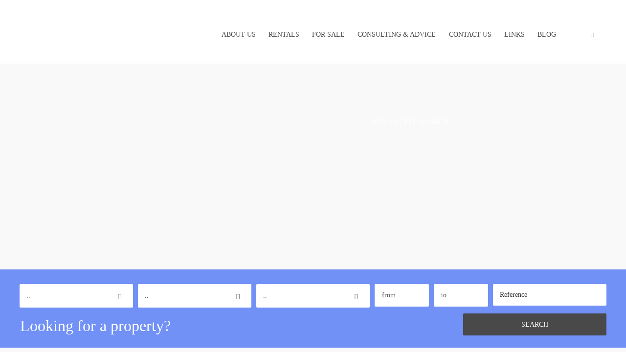

--- FILE ---
content_type: text/html; charset=utf-8
request_url: https://www.pearlsrilanka.com/longterm-property/2-bedroom-villa-with-swimming-pool-located-in-ahangama/20484806
body_size: 18849
content:
<!DOCTYPE HTML>
<html lang="en-GB">
	<head>
		<meta charset="UTF-8">
		<!-- 5_13419-2 -->
		<link rel="preconnect" href="//static.egorealestate.com/" crossorigin>
		<link rel="preconnect" href="//websiteapi.egorealestate.com/" crossorigin>
		
		<title>2 BEDROOM VILLA WITH SWIMMING POOL LOCATED IN AHANGAMA</title>
		<meta name="description" content="Design &amp; Location:
This has been built with a twin villa concept designed to be identical to one another. Each is built to a high quality and to Western stan">
		<meta name="keywords" content="Villa,New,Galle,Ahangama">
		<link rel="alternate" hreflang="en-GB" href="https://www.pearlsrilanka.com/longterm-property/2-bedroom-villa-with-swimming-pool-located-in-ahangama/20484806" />
		<link rel="alternate" hreflang="fr-FR" href="https://www.pearlsrilanka.com/fr-fr/longterm-property/2-bedroom-villa-with-swimming-pool-located-in-ahangama/20484806" />
		<link rel="canonical" href="https://www.pearlsrilanka.com/longterm-property/2-bedroom-villa-with-swimming-pool-located-in-ahangama/20484806" />
		<link rel="alternate" href="https://www.pearlsrilanka.com/longterm-property/2-bedroom-villa-with-swimming-pool-located-in-ahangama/20484806" hreflang="x-default" />
		<meta property="og:site_name" content="pearlsrilanka.com"/>
		<meta property="og:image" itemprop="image" content="https://images.egorealestate.com/Z640x480/OAYES/S5/C4740/P23938322/Tphoto/ID12456d01-0000-0500-0000-0000136d8470.jpg?a=17666108-1244-d4123-4315b-0599383223964202960813"/>
		<meta property="og:image:type" content="image/jpeg" />
		<meta property="og:image:width" content="640" />
		<meta property="og:image:height" content="480" />
		<meta property="og:type" content="website" />
		<meta property="og:title" content="2 BEDROOM VILLA WITH SWIMMING POOL LOCATED IN AHANGAMA"/>
		<meta property="og:url" content="https://www.pearlsrilanka.com/longterm-property/2-bedroom-villa-with-swimming-pool-located-in-ahangama/20484806"/>
		<meta property="og:locale" content="EN_GB"/>
		<meta property="og:description" content="Design &amp; Location:
This has been built with a twin villa concept designed to be identical to one another. Each is built to a high quality and to Western standards while having a modern and sleek look. Providing an alternative and dark tone that provides a fresh change to the average villa found in the area. Both inside and out, these villas were constructed without a single corner cut.
Villa Amenities:
Each villa is 1,000 sqft in size. Containing a living space, a fully equipped kitchen, two master bedrooms, and two ensuite bathrooms. Both are furnished with premium products and fitted with custom designs. Inclusive of also hot water showers and air-conditioned bedrooms.
The villas are thoughtful of both privacy and security with a full perimeter boundary wall and sliding gate independently of one another. Each villa is equipped with an in-ground pool and covered outdoor lounge area. Inclusive of the outdoor washroom, shower, and pool pump/generator room. 

The gardens have imported Malaysian grass and plant feature plants along the boundary walls. Convenience, peace of mind, and max comfort are all provided. In short, everything was designed and executed to make sense.
"/>
		<meta name="twitter:title" content="2 BEDROOM VILLA WITH SWIMMING POOL LOCATED IN AHANGAMA"/>
		<meta name="twitter:virtualTourUrl" content="https://www.pearlsrilanka.com/longterm-property/2-bedroom-villa-with-swimming-pool-located-in-ahangama/20484806"/>
		<meta name="twitter:image" content="https://images.egorealestate.com/Z640x480/OAYES/S5/C4740/P23938322/Tphoto/ID12456d01-0000-0500-0000-0000136d8470.jpg?a=17666108-1244-d4123-4315b-0599383223964202960813"/>
		<meta name="twitter:description" content="Design &amp; Location:
This has been built with a twin villa concept designed to be identical to one another. Each is built to a high quality and to Western standards while having a modern and sleek look. Providing an alternative and dark tone that provides a fresh change to the average villa found in the area. Both inside and out, these villas were constructed without a single corner cut.
Villa Amenities:
Each villa is 1,000 sqft in size. Containing a living space, a fully equipped kitchen, two master bedrooms, and two ensuite bathrooms. Both are furnished with premium products and fitted with custom designs. Inclusive of also hot water showers and air-conditioned bedrooms.
The villas are thoughtful of both privacy and security with a full perimeter boundary wall and sliding gate independently of one another. Each villa is equipped with an in-ground pool and covered outdoor lounge area. Inclusive of the outdoor washroom, shower, and pool pump/generator room. 

The gardens have imported Malaysian grass and plant feature plants along the boundary walls. Convenience, peace of mind, and max comfort are all provided. In short, everything was designed and executed to make sense.
"/>

		<script>var DataApi=window.DataApi||[];DataApi.push({'requestID':'4a9fbe78-84f8-a2924-3155a-9134198864202960400'});</script>
		<script type="application/ld+json">{"@context":"https://schema.org/","@type":"BreadcrumbList","itemListElement":[{"@type":"ListItem","position":1,"name":"Houses","item":"https://www.pearlsrilanka.com/long-term-rentals/houses"},{"@type":"ListItem","position":2,"name":"Rent","item":"https://www.pearlsrilanka.com/long-term-rentals/houses/rent"},{"@type":"ListItem","position":3,"name":"Galle","item":"https://www.pearlsrilanka.com/long-term-rentals/houses/rent/galle"},{"@type":"ListItem","position":4,"name":"Ahangama","item":"https://www.pearlsrilanka.com/long-term-rentals/houses/rent/galle/ahangama"},{"@type":"ListItem","position":5,"name":"2 BEDROOM VILLA WITH SWIMMING POOL LOCATED IN AHANGAMA","item":"https://www.pearlsrilanka.com/longterm-property/2-bedroom-villa-with-swimming-pool-located-in-ahangama/20484806"}]}</script><script type="application/ld+json">{"@context":"https://schema.org/","@type":"RealEstateAgent","name":"pearlsrilanka.com","telephone":"+94(0)912227020","address":{"@type":"PostalAddress","streetAddress":"No 4A, Bonavista Junction, Unawatuna.","postalCode":"80600","addressLocality":"Unawatuna","addressRegion":"Galle","addressCountry":"Sri Lanka"},"image":"https://media.egorealestate.com/Original/89523922-c0c9-43ba-a18b-c8841bd56a1f.jpg","priceRange":"USD"}</script><script type="application/ld+json">{"@context":"https://schema.org/","@type":"RealEstateListing","url":"https://www.pearlsrilanka.com/longterm-property/2-bedroom-villa-with-swimming-pool-located-in-ahangama/20484806","name":"2 BEDROOM VILLA WITH SWIMMING POOL LOCATED IN AHANGAMA","description":"Design & Location:\r\nThis has been built with a twin villa concept designed to be identical to one another. Each is built to a high quality and to Western standards while having a modern and sleek look. Providing an alternative and dark tone that provides a fresh change to the average villa found in the area. Both inside and out, these villas were constructed without a single corner cut.\r\nVilla Amenities:\r\nEach villa is 1,000 sqft in size. Containing a living space, a fully equipped kitchen, two master bedrooms, and two ensuite bathrooms. Both are furnished with premium products and fitted with custom designs. Inclusive of also hot water showers and air-conditioned bedrooms.\r\nThe villas are thoughtful of both privacy and security with a full perimeter boundary wall and sliding gate independently of one another. Each villa is equipped with an in-ground pool and covered outdoor lounge area. Inclusive of the outdoor washroom, shower, and pool pump/generator room. \r\n\r\nThe gardens have imported Malaysian grass and plant feature plants along the boundary walls. Convenience, peace of mind, and max comfort are all provided. In short, everything was designed and executed to make sense.\n","primaryImageOfPage":"https://images.egorealestate.com/Z1280x960/OAYES/S5/C4740/P23938322/Tphoto/ID12456d01-0000-0500-0000-0000136d8470.jpg","image":"https://images.egorealestate.com/Z1280x960/OAYES/S5/C4740/P23938322/Tphoto/ID12456d01-0000-0500-0000-0000136d8470.jpg","mainEntityOfPage":"https://www.pearlsrilanka.com/longterm-property/2-bedroom-villa-with-swimming-pool-located-in-ahangama/20484806","about":{"@type":"Accommodation","accommodationCategory":"RESL"},"offers":{"@type":"Offer","price":"4500","priceCurrency":"USD","businessFunction":"http://purl.org/goodrelations/v1#Rent","offeredBy":{"@type":"Organization","name":"pearlsrilanka.com"}},"speakable":{"@type":"SpeakableSpecification","xpath":["/html/head/title","//*[@class='specsText']"]}}</script>
		<meta http-equiv="X-UA-Compatible" content="IE=edge" />
		<meta name="viewport" content="width=device-width, initial-scale=1.0" />
		<meta name="referrer" content="unsafe-url">
		<link rel="shortcut icon" href="//media.egorealestate.com/SysV4Websites/WebsiteEditorResources/images/favicon.ico" type="image/x-icon" />
		<link rel="manifest" href="/manifest.json?v=133759107150186729">
		<script defer type="text/javascript" src="/scripts/restrules.js?v=133759107150186729"></script>
		<link rel="preload stylesheet" href="https://static.egorealestate.com/egoforge/websiteeditor/CSS/liveBase.min.css?v=133759107150186729" as="style" type="text/css">
		<link rel="preload stylesheet" href="/css/pp111011013214136895.css?v=133759107150186729" as="style" type="text/css">
		<script type="text/javascript" crossorigin="anonymous" src="https://static.egorealestate.com/egoforge/websiteeditor/scripts/jquery.bundle.min.js?v=133759107150186729"></script>
		<script type="text/javascript" crossorigin="anonymous" src="https://static.egorealestate.com/egoforge/websiteeditor/scripts/website.realestates.bundle.min.js?v=133759107150186729"></script>
		<script defer type="text/javascript" crossorigin="anonymous" src="https://static.egorealestate.com/egoforge/websiteeditor/scripts/dataApi.realestates.bundle.min.js?v=133759107150186729"></script>
		<script defer type="text/javascript" crossorigin="anonymous" src="https://static.egorealestate.com/egoforge/websiteeditor/scripts/websiteExtra.min.js?v=133759107150186729"></script>
		<script defer type="text/javascript" src="/scripts/menuSkin.js?v=133759107150186729"></script>
		<link rel="stylesheet" href="/css/menuSkin.css?v=133759107150186729" media="print" onload="this.media='all'">
		<script defer type="text/javascript" src="/scripts/dataViewBehaviors_pp111011013214136895.js?v=133759107150186729"></script>
		<link rel="stylesheet" id="mainStyle" href="/DevGear/mainStyle.css?v=133759107150186729" media="print" onload="this.media='all'">
		<link rel="stylesheet" href="//media.egorealestate.com/SysV4Websites/WebsiteEditorResources/Fonts/fonts.css?v=133759107150186729" media="print" onload="this.media='all'">
		<script>var WebApp=window.WebApp||[];WebApp.push({"APIToken":"9GlxFxQ1iRJCZjPQ/IrlNat+beqEHh+okTKDgeZTWyk=","applicationMetabaseID":13419,"mapEngine":"leaflet","mapApiKey":"","internalDomain":"http://13419-2.ep.egorealestate.com","hasFavorites":true,"hasDevelopmentsFavorites":false,"resourcesUrl":"//media.egorealestate.com/SysV4Websites/WebsiteEditorResources/","staticResourcesUrl":"//static.egorealestate.com/","loadingscreen360":{},"leafletSkin":"","hasSupercasaNews":false,"mapMarkerUrl":"/DevGear/MapMarker/","shopCountryID":826,"viewportMode":"DeviceFirst","ecommerce":false,"gaMeasurementID":"UA-47833939-3","hasClientArea":false,"googleTagManagerTraking":false,"vcsClickUrl":"https://vcs.imoguia.com/VCSJS.aspx","vcsUIDUrl":"https://vcs.imoguia.com/getuniqueclickguid.aspx","stickers":[{"stickerType":"horizontal","stickerTags":["33486"],"text":"Opportunity!","fontFamily":"Verdana, Geneva, sans-serif","applyGradient":true,"stickerPropertyStatus":"","textColor":"#ffffff","stickerColor":"#f90000","with360":false},{"stickerType":"","stickerTags":["33485"],"text":"DEEDS CHECKED","fontFamily":"Verdana, Geneva, sans-serif","applyGradient":true,"stickerPropertyStatus":"","textColor":"#ffffff","stickerColor":"#24d900","with360":false}],"mapMarkerIcons":{}});</script>
		<script type="text/javascript">var DataApi=window.DataApi||[];DataApi.push({'apiUrl':'//websiteapi.egorealestate.com/v1','useOAR':false,'restStrategy':{"detailStyle":0,"searchMatch":0} });</script>
		<script type="text/javascript">WebApp.push({"lngFolder":"","culture":"en-gb"});</script>
		<!-- Google Tag Manager -->
<script>(function(w,d,s,l,i){w[l]=w[l]||[];w[l].push({'gtm.start': new Date().getTime(),event:'gtm.js'});var f=d.getElementsByTagName(s)[0],j=d.createElement(s),dl=l!='dataLayer'?'&l='+l:'';j.async=true;j.src='https://www.googletagmanager.com/gtm.js?id='+i+dl;f.parentNode.insertBefore(j,f);})(window,document,'script','dataLayer','GTM-WCVV49K');</script>
		<!-- end Google Tag Manager -->
	</head>
	<body class="Live "><div id="viewportNotifier"></div>
		<!-- Google Tag Manager -->
		<noscript><iframe src="https://www.googletagmanager.com/ns.html?id=GTM-WCVV49K" height="0" width="0" style="display:none;visibility:hidden"></iframe></noscript>
		<!-- end Google Tag Manager -->
	<script>WebApp.push({"activeViewport":"viewportNotifier"})</script>
	<div class="siteChrome" style="opacity: 0.99;position:relative;">
		<div class="webSiteBackgroudColorContent" style="background:#f9f9f9;opacity:1;"></div>
		<div class="webSiteBackgroudImageContent" style=""></div>
		<div id="siteContent">
			<div id="siteSections" class="siteSections">
				<div id="p81210413510151512913" class="Section siteSection siteSectionHero   PageHeader" style="" data-isPopup='' data-popupTime='' data-popupOnMobile='' data-popupOpenLimit=''>
					<header class="SEOElement">
					<div class="sectionColorBG sectionBgColor"></div>
					<div class="sectionImgBG WebP sectionBgImg">
						<img id="p81210413510151512913_plx_bck" src="[data-uri]" alt="" style="display:none"/>
					</div>
					<div class="sectionBody">
						<div id="p914321069715113" class="Picture Element" >
						<div class="SEOElement">
							<div class="contentContainer Size">
								<a href="/" title="" target="_self">
								<div id="p914321069715113_absfill" class="absoluteFill">
									<div class="elementColorBG BgColor"></div>
									<div class="elementImgBG BgImg WebP lazy"></div>
									<div class="elementBorder BoxStyle">
										<div class="elementContainer ContainerStyle">
											<img src="//media.egorealestate.com/ORIGINAL/01df98d4-ef5c-4537-b5de-c98f2cf5a77c.jpg" alt="" title="" class="transparent ImgSrc" border="0" style="display:none;" loading="lazy">
										</div>
									</div>
								</div>
								</a>
							</div>
						</div>
						</div><var class="Spotter" data-target="p9310121551712111314"></var>
	
										<div class="ViewportRealm break_320 break_480 break_768">
					<div id="p8104141485181546_mobile" class="SiteMenu Element navBar MobileMenuSkin" data-skin="MobileMenuSkin">
					<nav class="SEOElement">
						<div class="contentContainer Size">
							<div id="p8104141485181546_mobile_absfill" class="absoluteFill">
								<div class="elementColorBG BgColor"></div>
								<div class="elementImgBG BgImg WebP"></div>
								<div class="elementBorder BoxStyle">
									<div class="elementContainer ContainerStyle">
										<svg class="elementImgBG Svg" xmlns="http://www.w3.org/2000/svg" preserveAspectRatio="none" viewBox="0 0 102 102">
										<text x="0" y="95" font-size="100" >&#xe985;</text>
										</svg><editorskin>
	<!--googleoff: all-->
	<skinlayout>
		<div data-nosnippet class="dropMenu Level0">
			<div class="MenuClose"></div>
			<div class="MenuPanelStrip">
				<div class="MenuPanel">
					{{#if hasParent}}
						<div class="PanelHeader" style="text-align:left;" data-page-schema="{{parentPageSchema}}">
							<div class="PanelBackHandle" onclick="MobileMenuSkin.back(this)">
								<span class="handle"></span>
								Back
							</div>
							<div style="cursor: pointer;" onclick="window.open('{{parentLinkUrl}}', '_self')" class="WebLink">
								<div class="PanelTitle">{{parentName}}</div>
							</div>
						</div>
					{{/if}}

					<ul>
						{{#level0}}
							<li id="{{pageSchema}}" class="item SitePage" data-level="0" data-schema="{{menuSchema}}" data-page-schema="{{pageSchema}}">
								{{#if hasSubMenu}}
									<a rel="nofollow" href="#" class="WebLink Expandable" target="{{linkTarget}}">
										<div class="ActiveBar"></div>
										<div class="Label">{{menuName}}</div>
										<div class="MenuPanelSwitch"></div>
									</a>
								{{else}}
									<div style="cursor: pointer;" onclick="window.open('{{linkUrl}}', '{{linkTarget}}')" class="WebLink">
										<div class="ActiveBar"></div>
										<div class="Label">{{menuName}}</div>
									</div>
								{{/if}}

							</li>
						{{/level0}}
					</ul>
				</div>
			</div>
		</div>
	</skinlayout>
	<!--googleon: all-->
</editorSkin><script>WebApp.push({"sitemap":[{"menuName":"About us","menuSchema":"s9113151214242009","pageSchema":"p9991061212311121","linkUrl":"/about-us","linkTarget":"_self","dataExpansion":null,"childs":[{"menuName":"Our Founders","menuSchema":"s111558291212713","pageSchema":"p9137151145694715","linkUrl":"/our-founders","linkTarget":"_self","dataExpansion":null,"childs":[],"childCount":0},{"menuName":"Our Policy","menuSchema":"s105511814111411513","pageSchema":"p1171510451799012","linkUrl":"/our-policy","linkTarget":"_self","dataExpansion":null,"childs":[],"childCount":0},{"menuName":"Our Team","menuSchema":"s1140131521530817","pageSchema":"p98311147121271554","linkUrl":"/our-team","linkTarget":"_self","dataExpansion":null,"childs":[],"childCount":0},{"menuName":"Property Management","menuSchema":"s1154622715123314","pageSchema":"p931213150010106123","linkUrl":"/property-management","linkTarget":"_self","dataExpansion":null,"childs":[],"childCount":0}],"childCount":4},{"menuName":"Rentals","menuSchema":"s1177112121015831113","pageSchema":null,"linkUrl":"","linkTarget":"_self","dataExpansion":null,"childs":[{"menuName":"Holiday Rentals","menuSchema":"s11118138961510130","pageSchema":"p113106288133155","linkUrl":"/holiday-rentals","linkTarget":"_self","dataExpansion":null,"childs":[],"childCount":0},{"menuName":"Long Term Rentals","menuSchema":"s109126141011112109","pageSchema":"p96131165314137415","linkUrl":"/long-term-rentals/?bus=2","linkTarget":"_self","dataExpansion":null,"childs":[],"childCount":0}],"childCount":2},{"menuName":"For Sale","menuSchema":"s115413414314511711","pageSchema":null,"linkUrl":"","linkTarget":"_self","dataExpansion":null,"childs":[{"menuName":"Property Search","menuSchema":"s1061529113117785","pageSchema":"p1119099810112125","linkUrl":"/property-search","linkTarget":"_self","dataExpansion":null,"childs":[],"childCount":0},{"menuName":"House/Villas","menuSchema":"s841111561114715510","pageSchema":"p11810891614149612","linkUrl":"/for-sale-houses-villasproperties-for-sale/houses,commercialproperties?bus=1","linkTarget":"_self","dataExpansion":null,"childs":[],"childCount":0},{"menuName":"Land For Sale","menuSchema":"s101394051293307","pageSchema":"p1088012151031415814","linkUrl":"/land-for-saleoff-plan-land-sri-lanka/farmsandestates,land?bus=1","linkTarget":"_self","dataExpansion":null,"childs":[],"childCount":0}],"childCount":3},{"menuName":"Consulting & advice","menuSchema":"s84131210010331111","pageSchema":null,"linkUrl":"","linkTarget":"_self","dataExpansion":null,"childs":[{"menuName":"Legal & Financial issues","menuSchema":"s811055105143832","pageSchema":"p1110114101115140615","linkUrl":"/legal-financial-issues","linkTarget":"_self","dataExpansion":null,"childs":[],"childCount":0},{"menuName":"Visa","menuSchema":"s914664141013211711","pageSchema":"p81096414111542514","linkUrl":"/visa","linkTarget":"_self","dataExpansion":null,"childs":[],"childCount":0},{"menuName":"Cultural questions","menuSchema":"s8001015014109411","pageSchema":"p1111032151114121171","linkUrl":"/cultural-questions","linkTarget":"_self","dataExpansion":null,"childs":[],"childCount":0},{"menuName":"Travel to Sri Lanka","menuSchema":"s9410121310286212","pageSchema":"p81410112157319103","linkUrl":"/travel-to-sri-lanka","linkTarget":"_self","dataExpansion":null,"childs":[],"childCount":0}],"childCount":4},{"menuName":"Contact us","menuSchema":"s90571171310121133","pageSchema":"p11119301187123211","linkUrl":"/contacts","linkTarget":"_self","dataExpansion":null,"childs":[{"menuName":"Looking for a Property","menuSchema":"s9713774131296315","pageSchema":"p107131111134495910","linkUrl":"/looking-for-a-property","linkTarget":"_self","dataExpansion":null,"childs":[],"childCount":0},{"menuName":"List a Property","menuSchema":"s91405737565414","pageSchema":"p100494131168444","linkUrl":"/list-a-property","linkTarget":"_self","dataExpansion":null,"childs":[],"childCount":0},{"menuName":"Agents","menuSchema":"s8591444393041","pageSchema":"p101234411115212123","linkUrl":"/agents","linkTarget":"_self","dataExpansion":null,"childs":[],"childCount":0}],"childCount":3},{"menuName":"Links","menuSchema":"s812111478214014911","pageSchema":"p89141142413141116","linkUrl":"/links","linkTarget":"_self","dataExpansion":null,"childs":[],"childCount":0},{"menuName":"Blog","menuSchema":"s98895127651210","pageSchema":null,"linkUrl":"https://pearlsrilanka.info/blog/","linkTarget":"_blank","dataExpansion":null,"childs":[],"childCount":0}]});</script>
									</div>
								</div>
							</div>
						</div>
					</nav>
					</div>
										<div id="p8104141485181546_mobile_MobileMenu" class="MobileMenu MobileMenuSkin">
										</div>
										</div>
										<div class="ViewportRealm break_992 break_1200">
					<div id="p8104141485181546_horizontal" class="SiteMenu Element navBar BasicMenuSkin" data-skin="BasicMenuSkin">
					<nav class="SEOElement">
						<div class="contentContainer Size">
							<div id="p8104141485181546_horizontal_absfill" class="absoluteFill">
								<div class="elementColorBG BgColor"></div>
								<div class="elementImgBG BgImg WebP"></div>
								<div class="elementBorder BoxStyle">
									<div class="elementContainer ContainerStyle">
										<ul class="SiteMenu Horizontal" >
										<li id="p9991061212311121" class="SitePage InnerElement HasSubMenu" data-type="SiteMenuItem" data-schema="s9113151214242009" >
											<a href="/about-us" style="color:inherit"  >
											<div class="absoluteFill">
											<div class="elementColorBG BgColor"></div>
											<div class="elementBorder BoxStyle">
											<div class="elementContainer ContainerStyle">
												<div class="SitePageLabel">About us</div>
											</div>
											</div>
											</div>
											</a>
											</li>
										<li id="" class="SitePage InnerElement HasSubMenu" data-type="SiteMenuItem" data-schema="s1177112121015831113" >
											<div class="absoluteFill">
											<div class="elementColorBG BgColor"></div>
											<div class="elementBorder BoxStyle">
											<div class="elementContainer ContainerStyle">
												<div class="SitePageLabel">Rentals</div>
											</div>
											</div>
											</div>
											</li>
										<li id="" class="SitePage InnerElement HasSubMenu" data-type="SiteMenuItem" data-schema="s115413414314511711" >
											<div class="absoluteFill">
											<div class="elementColorBG BgColor"></div>
											<div class="elementBorder BoxStyle">
											<div class="elementContainer ContainerStyle">
												<div class="SitePageLabel">For Sale</div>
											</div>
											</div>
											</div>
											</li>
										<li id="" class="SitePage InnerElement HasSubMenu" data-type="SiteMenuItem" data-schema="s84131210010331111" >
											<div class="absoluteFill">
											<div class="elementColorBG BgColor"></div>
											<div class="elementBorder BoxStyle">
											<div class="elementContainer ContainerStyle">
												<div class="SitePageLabel">Consulting & advice</div>
											</div>
											</div>
											</div>
											</li>
										<li id="p11119301187123211" class="SitePage InnerElement HasSubMenu" data-type="SiteMenuItem" data-schema="s90571171310121133" >
											<a href="/contacts" style="color:inherit"  >
											<div class="absoluteFill">
											<div class="elementColorBG BgColor"></div>
											<div class="elementBorder BoxStyle">
											<div class="elementContainer ContainerStyle">
												<div class="SitePageLabel">Contact us</div>
											</div>
											</div>
											</div>
											</a>
											</li>
										<li id="p89141142413141116" class="SitePage InnerElement " data-type="SiteMenuItem" data-schema="s812111478214014911" >
											<a href="/links" style="color:inherit"  >
											<div class="absoluteFill">
											<div class="elementColorBG BgColor"></div>
											<div class="elementBorder BoxStyle">
											<div class="elementContainer ContainerStyle">
												<div class="SitePageLabel">Links</div>
											</div>
											</div>
											</div>
											</a>
											</li>
										<li id="" class="SitePage InnerElement " data-type="SiteMenuItem" data-schema="s98895127651210" >
											<a href="https://pearlsrilanka.info/blog/" style="color:inherit" target="_blank" rel="noopener" >
											<div class="absoluteFill">
											<div class="elementColorBG BgColor"></div>
											<div class="elementBorder BoxStyle">
											<div class="elementContainer ContainerStyle">
												<div class="SitePageLabel">Blog</div>
											</div>
											</div>
											</div>
											</a>
											</li>
										</ul><editorskin>
    <!--googleoff: all-->
    <script type="text/x-handlebars" class="skinlayout">
        <div data-nosnippet class="dropMenu Level0">
            {{#if hasDropMenu}}
            <ul>
                {{#level0}}
                <li class="item SitePage" data-level="0" data-schema="{{menuSchema}}" data-page-schema="{{pageSchema}}">

                    <a data-link-target="{{linkUrl}}" class="WebLink" target="{{linkTarget}}">
                        <div class="Label">{{menuName}}</div>
                    </a>

                    {{#if childCount}}
                    <div class="dropMenu Level1">
                            <ul>
                                {{#level1}}
                                <li class="SitePage" data-level="1" data-schema="{{menuSchema}}" data-page-schema="{{pageSchema}}">
                                    <a data-link-target="{{linkUrl}}" class="WebLink" target="{{linkTarget}}"> {{menuName}} </a>

                                    {{#if childCount}}

                                    <div class="dropMenu Level2">
                                        <ul>
                                            {{#level2}}
                                            <li class="SitePage" data-level="2" data-schema="{{menuSchema}}" data-page-schema="{{pageSchema}}">
                                                <a data-link-target="{{linkUrl}}" class="WebLink" target="{{linkTarget}}"> {{menuName}} </a>

                                                {{#if childCount}}

                                                <div class="dropMenu Level3">
                                                    <ul>
                                                        {{#level3}}
                                                        <li class="SitePage" data-level="3" data-schema="{{menuSchema}}" data-page-schema="{{pageSchema}}">
                                                            <a data-link-target="{{linkUrl}}" class="WebLink" target="{{linkTarget}}"> {{menuName}} </a>
                                                        </li>
                                                        {{/level3}}
                                                    </ul>
                                                </div>

                                                {{/if}}

                                            </li>
                                            {{/level2}}
                                        </ul>
                                    </div>

                                    {{/if}}
                                </li>
                                {{/level1}}
                            </ul>
                        </div>
                    {{/if}}

                </li>
                {{/level0}}
            </ul>
            {{/if}}
        </div>
    </script>
    <!--googleon: all-->
</editorSkin><script>WebApp.push({"sitemap":[{"menuName":"About us","menuSchema":"s9113151214242009","pageSchema":"p9991061212311121","linkUrl":"/about-us","linkTarget":"_self","dataExpansion":null,"childs":[{"menuName":"Our Founders","menuSchema":"s111558291212713","pageSchema":"p9137151145694715","linkUrl":"/our-founders","linkTarget":"_self","dataExpansion":null,"childs":[],"childCount":0},{"menuName":"Our Policy","menuSchema":"s105511814111411513","pageSchema":"p1171510451799012","linkUrl":"/our-policy","linkTarget":"_self","dataExpansion":null,"childs":[],"childCount":0},{"menuName":"Our Team","menuSchema":"s1140131521530817","pageSchema":"p98311147121271554","linkUrl":"/our-team","linkTarget":"_self","dataExpansion":null,"childs":[],"childCount":0},{"menuName":"Property Management","menuSchema":"s1154622715123314","pageSchema":"p931213150010106123","linkUrl":"/property-management","linkTarget":"_self","dataExpansion":null,"childs":[],"childCount":0}],"childCount":4},{"menuName":"Rentals","menuSchema":"s1177112121015831113","pageSchema":null,"linkUrl":"","linkTarget":"_self","dataExpansion":null,"childs":[{"menuName":"Holiday Rentals","menuSchema":"s11118138961510130","pageSchema":"p113106288133155","linkUrl":"/holiday-rentals","linkTarget":"_self","dataExpansion":null,"childs":[],"childCount":0},{"menuName":"Long Term Rentals","menuSchema":"s109126141011112109","pageSchema":"p96131165314137415","linkUrl":"/long-term-rentals/?bus=2","linkTarget":"_self","dataExpansion":null,"childs":[],"childCount":0}],"childCount":2},{"menuName":"For Sale","menuSchema":"s115413414314511711","pageSchema":null,"linkUrl":"","linkTarget":"_self","dataExpansion":null,"childs":[{"menuName":"Property Search","menuSchema":"s1061529113117785","pageSchema":"p1119099810112125","linkUrl":"/property-search","linkTarget":"_self","dataExpansion":null,"childs":[],"childCount":0},{"menuName":"House/Villas","menuSchema":"s841111561114715510","pageSchema":"p11810891614149612","linkUrl":"/for-sale-houses-villasproperties-for-sale/houses,commercialproperties?bus=1","linkTarget":"_self","dataExpansion":null,"childs":[],"childCount":0},{"menuName":"Land For Sale","menuSchema":"s101394051293307","pageSchema":"p1088012151031415814","linkUrl":"/land-for-saleoff-plan-land-sri-lanka/farmsandestates,land?bus=1","linkTarget":"_self","dataExpansion":null,"childs":[],"childCount":0}],"childCount":3},{"menuName":"Consulting & advice","menuSchema":"s84131210010331111","pageSchema":null,"linkUrl":"","linkTarget":"_self","dataExpansion":null,"childs":[{"menuName":"Legal & Financial issues","menuSchema":"s811055105143832","pageSchema":"p1110114101115140615","linkUrl":"/legal-financial-issues","linkTarget":"_self","dataExpansion":null,"childs":[],"childCount":0},{"menuName":"Visa","menuSchema":"s914664141013211711","pageSchema":"p81096414111542514","linkUrl":"/visa","linkTarget":"_self","dataExpansion":null,"childs":[],"childCount":0},{"menuName":"Cultural questions","menuSchema":"s8001015014109411","pageSchema":"p1111032151114121171","linkUrl":"/cultural-questions","linkTarget":"_self","dataExpansion":null,"childs":[],"childCount":0},{"menuName":"Travel to Sri Lanka","menuSchema":"s9410121310286212","pageSchema":"p81410112157319103","linkUrl":"/travel-to-sri-lanka","linkTarget":"_self","dataExpansion":null,"childs":[],"childCount":0}],"childCount":4},{"menuName":"Contact us","menuSchema":"s90571171310121133","pageSchema":"p11119301187123211","linkUrl":"/contacts","linkTarget":"_self","dataExpansion":null,"childs":[{"menuName":"Looking for a Property","menuSchema":"s9713774131296315","pageSchema":"p107131111134495910","linkUrl":"/looking-for-a-property","linkTarget":"_self","dataExpansion":null,"childs":[],"childCount":0},{"menuName":"List a Property","menuSchema":"s91405737565414","pageSchema":"p100494131168444","linkUrl":"/list-a-property","linkTarget":"_self","dataExpansion":null,"childs":[],"childCount":0},{"menuName":"Agents","menuSchema":"s8591444393041","pageSchema":"p101234411115212123","linkUrl":"/agents","linkTarget":"_self","dataExpansion":null,"childs":[],"childCount":0}],"childCount":3},{"menuName":"Links","menuSchema":"s812111478214014911","pageSchema":"p89141142413141116","linkUrl":"/links","linkTarget":"_self","dataExpansion":null,"childs":[],"childCount":0},{"menuName":"Blog","menuSchema":"s98895127651210","pageSchema":null,"linkUrl":"https://pearlsrilanka.info/blog/","linkTarget":"_blank","dataExpansion":null,"childs":[],"childCount":0}]});</script>
									</div>
								</div>
							</div>
						</div>
					</nav>
					</div>
										</div>
<div id="p8104141485181546_MobileMenu" class="MobileMenu MobileMenuSkin">
	<div class="MenuPanelTemplate">
	<div class="PanelHeader" style=";font-size:10px;text-align:left;padding: 18px 18px 18px 18px">
	<div class="PanelBackHandle" onclick="WebApp.MobileMenu.cancelPanel(this)"><span class="handle"></span> Back</div>
	<div class="PanelTitle" onclick="WebApp.MobileMenu.navigate(this,'{{QRY_PARAM}}')">{{TITLE}}</div>
	</div>{{#ITEMS}}
	<div class="MenuItemSpacer" style="height:2px"></div>
	<div class="SitePageContainer" data-entry-id="{{ITEM_ID}}">
	<div class="positioner">
	<a href="javascript:void(0)" onclick="WebApp.MobileMenu.switchPanel(this)">
	<li class="SitePage" style=";font-size:10px;text-align:left;padding: 18px 18px 18px 18px">
	<div class="SitePageLabel" style="margin-left:10px;white-space: nowrap;padding-right: 15px">{{ITEM_NAME}}</div>
	</li>
	</a>{{#if HAS_CHILDS }}
	<div class="MenuPanelSwitch" style="padding:18px 0px 18px 0px;font-size:10px"></div>{{/if}}</div>
	</div>{{/ITEMS}}</div>
</div>

					<div id="p8222061413131443" class="LanguageFlag Element langBar" >
					<div class="SEOElement">
						<div class="contentContainer Size">
							<div id="p8222061413131443_absfill" class="absoluteFill">
								<div class="elementColorBG BgColor"></div>
								<div class="elementImgBG BgImg WebP"></div>
								<div class="elementBorder BoxStyle">
									<div class="elementContainer ContainerStyle">
						<div class="ViewportRealm break_320 break_480 break_768 break_992 break_1200">
										<div class="lang-select style_02" >
									<div class="lang-wrapper" onclick="$(this).find('.drop-down').toggle().toggleClass('open')">
											<div class="lang-selected" >
											<div class="lang-selected-render invisible">
											<i class="lang-flag lang-flag-img en-gb"></i>
											<span class="lang-text">EN</span>
											</div>
											<svg class="elementImgBG Svg drop-arrow" xmlns="http://www.w3.org/2000/svg" viewBox="0 0 10 10" preserveAspectRatio="none"><text x="0" y="10" font-size="10" ></text></svg>
											</div>
											<ul class="lang-list drop-down" >
												<li class="lang-item lng-handle" data-lang="">
													<i class="lang-flag lang-flag-img en-gb"></i>
													<span class="lang-text">EN</span>
												</li>
												<li class="lang-item lng-handle" data-lang="fr-fr">
													<i class="lang-flag lang-flag-img fr-fr"></i>
													<span class="lang-text">FR</span>
												</li>
											</ul>
										</div>
									</div>
						</div>
									</div>
								</div>
							</div>
						</div>
					</div>
					</div>
<var class="Spotter" data-target="p93634111112126213"></var>
<div id="p116631441315131076" class="Element Text Movable Resizable richText Shovers swatch2 ui-selectee" style="top: 29px; left: 50%; margin-left: -439px; z-index: 1367; display: none;">
	<div class="contentContainer Size" style="height:17px;width:70px;opacity:1;">
	<div class="absoluteFill">
	<div class="ElementBorders"></div>
	<div class="elementColorBG BgColor" style="border-width: 0px 0px 0px 0px;border-color: transparent;border-style: solid solid solid solid;border-radius: 0px 0px 0px 0px;opacity:1;;box-shadow:none;"></div>
	<div class="elementImgBG BgImg" style="border-width: 0px 0px 0px 0px;border-color: transparent;border-style: solid solid solid solid;border-radius: 0px 0px 0px 0px;"></div>
	<div class="elementBorder BoxStyle" style="border-width: 0px 0px 0px 0px;border-color: transparent transparent transparent transparent;border-style: solid solid solid solid;border-radius: 0px 0px 0px 0px;">
	<div class="elementContainer ContainerStyle" style="color:rgba(192,178,131,1);font-size:12px;font-family:Heebo-Bold;padding: 0px 0px 0px 0px;">
	<div class="RichTextEditor">
	<p style="text-align: center;">Swatch 2</p>
	</div>
	</div>
	</div>
	</div>
	</div>
</div>
					</div>
					</header>
				</div>
				<div class="Section siteSection siteSectionHero FixedGhost"></div>
				<div id="p81101479615711104" class="Section siteSection siteSectionHero  " style="" data-isPopup='' data-popupTime='' data-popupOnMobile='' data-popupOpenLimit=''>
					<div class="SEOElement">
					<div class="sectionColorBG sectionBgColor"></div>
					<div class="sectionImgBG WebP sectionBgImg">
						<img id="p81101479615711104_plx_bck" src="[data-uri]" alt="" style="display:none"/>
					</div>
					<div class="sectionBody">
					<div id="p10214124146513104" class="PropertyBasicDetail Element RelPosition" >
					<div class="SEOElement">
						<div class="contentContainer Size">
							<div id="p10214124146513104_absfill" class="absoluteFill">
								<div class="elementColorBG BgColor"></div>
								<div class="elementImgBG BgImg WebP"></div>
								<div class="elementBorder BoxStyle">
									<div class="elementContainer ContainerStyle">
										<div class="DataView Loading"><span class="Loader"></span></div>
<script>WebApp.push({"webFormData":{"id":"p10214124146513104_PropertyDetailForm","autoReset":null,"redirectURL":"","fields":[],"autoRedirect":false,"dataLayer":null}});</script>
									</div>
								</div>
							</div>
						</div>
					</div>
					</div>
										<script>window.addEventListener('load', (event) => { DataApi.load('p10214124146513104', {"break_320":{"dataView":"PropertyBasicDetail","markup":"PropertyBasicDetail","initialParams":{},"designParams":{"sample":true},"renderSettings":{"loadingStyle":{"background":"#ffffff","primary":"#0d1015","secondary":""},"onEmptyData":{"action":"displayMessage","data":{"key":"","value":"","type":"Lingo"}},"emptyData":{"action":"navigate","data":"/"},"locationlevels":[],"mapsettings":{},"hiddenRenderBoxes":{"PropertyBasicDetail":["Proptype"]},"PropertyMediaType":{"selectedMediaTab":"1"},"AgentPropertiesButton":{"searchPage":"/long-term-rentals/?bus=2"},"AgentDetailButton":{"detailPage":"/agent"},"PropertyDevelopment":{"detailPage":"/development"},"box-spacing":"119"},"hash":-1523946164},"break_480":{"dataView":"PropertyBasicDetail","markup":"PropertyBasicDetail","initialParams":{},"designParams":{"sample":true},"renderSettings":{"loadingStyle":{"background":"#ffffff","primary":"#0d1015","secondary":""},"onEmptyData":{"action":"displayMessage","data":{"key":"","value":"","type":"Lingo"}},"emptyData":{"action":"navigate","data":"/"},"locationlevels":[],"mapsettings":{},"hiddenRenderBoxes":{"PropertyBasicDetail":["Proptype"]},"PropertyMediaType":{"selectedMediaTab":"1"},"AgentPropertiesButton":{"searchPage":"/long-term-rentals/?bus=2"},"AgentDetailButton":{"detailPage":"/agent"},"PropertyDevelopment":{"detailPage":"/development"},"box-spacing":"120"},"hash":-1523946164},"break_768":{"dataView":"PropertyBasicDetail","markup":"PropertyBasicDetail","initialParams":{},"designParams":{"sample":true},"renderSettings":{"loadingStyle":{"background":"#ffffff","primary":"#0d1015","secondary":""},"onEmptyData":{"action":"displayMessage","data":{"key":"","value":"","type":"Lingo"}},"emptyData":{"action":"navigate","data":"/"},"locationlevels":[],"mapsettings":{},"hiddenRenderBoxes":{"PropertyBasicDetail":["Proptype"]},"PropertyMediaType":{"selectedMediaTab":"1"},"AgentPropertiesButton":{"searchPage":"/long-term-rentals/?bus=2"},"AgentDetailButton":{"detailPage":"/agent"},"PropertyDevelopment":{"detailPage":"/development"},"box-spacing":"160"},"hash":-1523946164},"break_992":{"dataView":"PropertyBasicDetail","markup":"PropertyBasicDetail","initialParams":{},"designParams":{"sample":true},"renderSettings":{"loadingStyle":{"background":"#ffffff","primary":"#0d1015","secondary":""},"onEmptyData":{"action":"displayMessage","data":{"key":"","value":"","type":"Lingo"}},"emptyData":{"action":"navigate","data":"/"},"locationlevels":[],"mapsettings":{},"hiddenRenderBoxes":{"PropertyBasicDetail":["Proptype"]},"PropertyMediaType":{"selectedMediaTab":"1"},"AgentPropertiesButton":{"searchPage":"/long-term-rentals/?bus=2"},"AgentDetailButton":{"detailPage":"/agent"},"PropertyDevelopment":{"detailPage":"/development"},"box-spacing":"120"},"hash":-1523946164},"break_1200":{"dataView":"PropertyBasicDetail","markup":"PropertyBasicDetail","initialParams":{},"designParams":{"sample":true},"renderSettings":{"loadingStyle":{"background":"#ffffff","primary":"#0d1015","secondary":""},"onEmptyData":{"action":"displayMessage","data":{"key":"","value":"","type":"Lingo"}},"emptyData":{"action":"navigate","data":"/"},"locationlevels":[],"mapsettings":{},"hiddenRenderBoxes":{"PropertyBasicDetail":["Proptype"]},"PropertyMediaType":{"selectedMediaTab":"1"},"AgentPropertiesButton":{"searchPage":"/long-term-rentals/?bus=2"},"AgentDetailButton":{"detailPage":"/agent"},"PropertyDevelopment":{"detailPage":"/development"},"box-spacing":"120"},"hash":-1523946164}}); });</script>
					</div>
					</div>
				</div>
				<div id="p910591553582412" class="Section siteSection siteSectionHero  " style="" data-isPopup='' data-popupTime='' data-popupOnMobile='' data-popupOpenLimit=''>
					<footer class="SEOElement">
					<div class="sectionColorBG sectionBgColor"></div>
					<div class="sectionImgBG WebP sectionBgImg">
						<img id="p910591553582412_plx_bck" src="[data-uri]" alt="" style="display:none"/>
					</div>
					<div class="sectionBody">
					<div id="p87713113826654" class="ButtonIcon Element" >
					<div class="SEOElement">
						<div class="contentContainer Size">
							<a href="https://www.facebook.com/pearlpropertiessrilanka/"  target="_blank">
							<div id="p87713113826654_absfill" class="absoluteFill">
								<div class="elementColorBG BgColor"></div>
								<div class="elementImgBG BgImg WebP"></div>
								<div class="elementBorder BoxStyle">
									<div class="elementContainer ContainerStyle">
										<svg class="elementImgBG Svg" preserveAspectRatio="none" style="padding:5px;" viewBox="0 0 102 102">
											<text x="0" y="95" font-size="100" ></text>
										</svg>
									</div>
								</div>
							</div>
							</a>
						</div>
					</div>
					</div>
					<div id="p92922914008110" class="ButtonIcon Element" >
					<div class="SEOElement">
						<div class="contentContainer Size">
							<a href="www.linkedin.com"  target="_blank">
							<div id="p92922914008110_absfill" class="absoluteFill">
								<div class="elementColorBG BgColor"></div>
								<div class="elementImgBG BgImg WebP"></div>
								<div class="elementBorder BoxStyle">
									<div class="elementContainer ContainerStyle">
										<svg class="elementImgBG Svg" preserveAspectRatio="none" style="padding:5px;" viewBox="0 0 102 102">
											<text x="0" y="95" font-size="100" ></text>
										</svg>
									</div>
								</div>
							</div>
							</a>
						</div>
					</div>
					</div>
					<div id="p8148347107137115" class="ButtonIcon Element" >
					<div class="SEOElement">
						<div class="contentContainer Size">
							<a href="www.instagram.com"  target="_blank">
							<div id="p8148347107137115_absfill" class="absoluteFill">
								<div class="elementColorBG BgColor"></div>
								<div class="elementImgBG BgImg WebP"></div>
								<div class="elementBorder BoxStyle">
									<div class="elementContainer ContainerStyle">
										<svg class="elementImgBG Svg" preserveAspectRatio="none" style="padding:5px;" viewBox="0 0 102 102">
											<text x="0" y="95" font-size="100" ></text>
										</svg>
									</div>
								</div>
							</div>
							</a>
						</div>
					</div>
					</div>
					<div id="p1014434151411101557" class="ButtonIcon Element" >
					<div class="SEOElement">
						<div class="contentContainer Size">
							<a href="www.youtube.com"  target="_blank">
							<div id="p1014434151411101557_absfill" class="absoluteFill">
								<div class="elementColorBG BgColor"></div>
								<div class="elementImgBG BgImg WebP"></div>
								<div class="elementBorder BoxStyle">
									<div class="elementContainer ContainerStyle">
										<svg class="elementImgBG Svg" preserveAspectRatio="none" style="padding:5px;" viewBox="0 0 102 102">
											<text x="0" y="95" font-size="100" ></text>
										</svg>
									</div>
								</div>
							</div>
							</a>
						</div>
					</div>
					</div>
					<div id="p915915141525101011" class="ButtonIcon Element" >
					<div class="SEOElement">
						<div class="contentContainer Size">
							<a href="www.twitter.com"  target="_blank">
							<div id="p915915141525101011_absfill" class="absoluteFill">
								<div class="elementColorBG BgColor"></div>
								<div class="elementImgBG BgImg WebP"></div>
								<div class="elementBorder BoxStyle">
									<div class="elementContainer ContainerStyle">
										<svg class="elementImgBG Svg" preserveAspectRatio="none" style="padding:5px;" viewBox="0 0 102 102">
											<text x="0" y="95" font-size="100" ></text>
										</svg>
									</div>
								</div>
							</div>
							</a>
						</div>
					</div>
					</div>
					<div id="p9124142951311356" class="ButtonIcon Element" >
					<div class="SEOElement">
						<div class="contentContainer Size">
							<a href="www.whatsapp.com"  target="_blank">
							<div id="p9124142951311356_absfill" class="absoluteFill">
								<div class="elementColorBG BgColor"></div>
								<div class="elementImgBG BgImg WebP"></div>
								<div class="elementBorder BoxStyle">
									<div class="elementContainer ContainerStyle">
										<svg class="elementImgBG Svg" preserveAspectRatio="none" style="padding:5px;" viewBox="0 0 102 102">
											<text x="0" y="95" font-size="100" ></text>
										</svg>
									</div>
								</div>
							</div>
							</a>
						</div>
					</div>
					</div>
						<div id="p111261176118014710" class="Picture Element" >
						<div class="SEOElement">
							<div class="contentContainer Size">
								<div id="p111261176118014710_absfill" class="absoluteFill">
									<div class="elementColorBG BgColor"></div>
									<div class="elementImgBG BgImg WebP lazy"></div>
									<div class="elementBorder BoxStyle">
										<div class="elementContainer ContainerStyle">
											<img src="//media.egorealestate.com/ORIGINAL/21c376dc-b57a-4721-85d4-6b861be95564.jpg" alt="" title="" class="transparent ImgSrc" border="0" style="display:none;" loading="lazy">
										</div>
									</div>
								</div>
							</div>
						</div>
						</div>
					<div id="p1171424214734712" class="Text Element textLead" >
					<h2 class="SEOElement">
						<div class="contentContainer Size">
							<div id="p1171424214734712_absfill" class="absoluteFill">
								<div class="elementColorBG BgColor"></div>
								<div class="elementImgBG BgImg WebP"></div>
								<div class="elementBorder BoxStyle">
									<div class="elementContainer ContainerStyle">
						<div class="ViewportRealm break_320 break_480 break_768 break_992 break_1200">
										<p>Sell or rent your property in sri lanka!</p>
						</div>
									</div>
								</div>
							</div>
						</div>
					</h2>
					</div>
					<div id="p1114113141310881151" class="Text Element textLead" >
					<h2 class="SEOElement">
						<div class="contentContainer Size">
							<div id="p1114113141310881151_absfill" class="absoluteFill">
								<div class="elementColorBG BgColor"></div>
								<div class="elementImgBG BgImg WebP"></div>
								<div class="elementBorder BoxStyle">
									<div class="elementContainer ContainerStyle">
						<div class="ViewportRealm break_320 break_480 break_768 break_992 break_1200">
										<p>Search for a property in Sri Lanka</p>
						</div>
									</div>
								</div>
							</div>
						</div>
					</h2>
					</div>
					<div id="p11283915140131913" class="Button Element" >
					<div class="SEOElement">
						<div class="contentContainer Size">
							<a href="/list-a-property"  target="_self">
							<div id="p11283915140131913_absfill" class="absoluteFill">
								<div class="elementColorBG BgColor"></div>
								<div class="elementImgBG BgImg WebP"></div>
								<div class="elementBorder BoxStyle">
									<div class="elementContainer ContainerStyle">
						<div class="ViewportRealm break_320 break_480 break_768 break_992 break_1200">
										<div class="RichTextEditor"><strong>+</strong></div>
						</div>
									</div>
								</div>
							</div>
							</a>
						</div>
					</div>
					</div>
						<div id="p107811135147126" class="Picture Element" >
						<div class="SEOElement">
							<div class="contentContainer Size">
								<div id="p107811135147126_absfill" class="absoluteFill">
									<div class="elementColorBG BgColor"></div>
									<div class="elementImgBG BgImg WebP lazy"></div>
									<div class="elementBorder BoxStyle">
										<div class="elementContainer ContainerStyle">
											<img src="//media.egorealestate.com/ORIGINAL/c220b180-2e5e-4b5a-bd12-d549eee43d2d.jpg" alt="" title="" class="transparent ImgSrc" border="0" style="display:none;" loading="lazy">
										</div>
									</div>
								</div>
							</div>
						</div>
						</div>
					<div id="p8837710116131218" class="BasicForm Element newsletterForm WebForm" data-origin-bind="0" data-field-caption="placeholder" data-filter-context="">
					<div class="SEOElement">
						<div class="contentContainer Size">
							<div id="p8837710116131218_absfill" class="absoluteFill">
								<div class="elementColorBG BgColor"></div>
								<div class="elementImgBG BgImg WebP"></div>
								<div class="elementBorder BoxStyle">
									<div class="elementContainer ContainerStyle">
						<div class="ViewportRealm break_320 break_480 break_768 break_992 break_1200">
							<form id="p8837710116131218_break_320_break_480_break_768_break_992_break_1200" data-schemaid="p8837710116131218" >
								<div class="fieldsContainer">
									<div class="inlineRow">
									<div class="inlineColumn fieldmarker-Email">
									<div class="formCellBox InnerElement" data-item="p99410102597139" data-type="FormField">
										<div class="elementColorBG BgColor"></div>
										<div class="elementBorder BoxStyle">
											<div class="elementContainer ContainerStyle"><div class="InnerElement" data-type="FormInput"><input id="p99410102597139_input" type="email" class="WebFormInput TextInput FieldHeight" name="p99410102597139" placeholder="Email" data-required="true" data-caption="Email" data-search-name="" /></div>
											</div>
										</div>
									</div>
									</div>
									</div>
									<div class="inlineSpacer rowSpacer"></div>
									<div class="inlineRow">
									<div class="inlineColumn fieldmarker-RGPD">
									</div>
									</div>
							</div>		
					<input type="hidden" name="feid" value="c2VBU2x6QlNrelZ6YzlNSWhqNGxrdjhvUlNIa3AxMHlad0xITEZYSXBJOD0="/>
							</form>
						</div>
						<div id="p99674132754103" class="SubmitButton Element btnText" >
						<div class="SEOElement">
							<div class="contentContainer Size">
								<div id="p99674132754103_absfill" class="absoluteFill">
									<div class="elementColorBG BgColor"></div>
									<div class="elementImgBG BgImg WebP"></div>
									<div class="elementBorder BoxStyle">
										<div class="elementContainer ContainerStyle">
							<div class="ViewportRealm break_320 break_480">
											<div class="RichTextEditor" style="text-align: center;">Subscribe</div>
							</div>
							<div class="ViewportRealm break_768">
											<div class="RichTextEditor" style="text-align: center;">Subscribe</div>
							</div>
							<div class="ViewportRealm break_992 break_1200">
											<div class="RichTextEditor" style="text-align: center;">Subscribe</div>
							</div>
										</div>
									</div>
								</div>
							</div>
						</div>
						</div>
									</div>
								</div>
							</div>
						</div>
					</div>
					</div>
						<!--googleoff: all--><span data-nosnippet id="p8837710116131218_success" style="display:none">Contact sent successfully</span><!--googleon: all-->
						<!--googleoff: all--><span data-nosnippet id="p8837710116131218_error" style="display:none">A problem was encountered while sending the contact</span><!--googleon: all-->
						<script>WebApp.push({"webFormData":{"id":"p8837710116131218","autoReset":true,"redirectURL":"","fields":[],"autoRedirect":false,"dataLayer":null}});</script>
					<div id="p113621112111075122" class="Text Element textCenter" >
					<h3 class="SEOElement">
						<div class="contentContainer Size">
							<div id="p113621112111075122_absfill" class="absoluteFill">
								<div class="elementColorBG BgColor"></div>
								<div class="elementImgBG BgImg WebP"></div>
								<div class="elementBorder BoxStyle">
									<div class="elementContainer ContainerStyle">
						<div class="ViewportRealm break_320 break_480 break_768 break_992 break_1200">
										<p>Subscribe newsletter<br></p>
						</div>
									</div>
								</div>
							</div>
						</div>
					</h3>
					</div>
					<div id="p891110124360121310" class="Icon Element" >
					<div class="SEOElement">
						<div class="contentContainer Size">
							<div id="p891110124360121310_absfill" class="absoluteFill">
								<div class="elementColorBG BgColor"></div>
								<div class="elementImgBG BgImg WebP"></div>
								<div class="elementBorder BoxStyle">
									<div class="elementContainer ContainerStyle">
										<svg class="elementImgBG Svg" xmlns="http://www.w3.org/2000/svg" viewbox="0 0 102 102" preserveAspectRatio="none">
											<text x="0" y="95" font-size="100" ></text>
										</svg>
									</div>
								</div>
							</div>
						</div>
					</div>
					</div>
					<div id="p9510151589806414" class="Text Element" >
					<div class="SEOElement">
						<div class="contentContainer Size">
							<div id="p9510151589806414_absfill" class="absoluteFill">
								<div class="elementColorBG BgColor"></div>
								<div class="elementImgBG BgImg WebP"></div>
								<div class="elementBorder BoxStyle">
									<div class="elementContainer ContainerStyle">
						<div class="ViewportRealm break_320 break_480 break_768 break_992 break_1200">
										<p>+94(0)912227020</p>
						</div>
									</div>
								</div>
							</div>
						</div>
					</div>
					</div>
					<div id="p11411131171422138" class="Icon Element" >
					<div class="SEOElement">
						<div class="contentContainer Size">
							<div id="p11411131171422138_absfill" class="absoluteFill">
								<div class="elementColorBG BgColor"></div>
								<div class="elementImgBG BgImg WebP"></div>
								<div class="elementBorder BoxStyle">
									<div class="elementContainer ContainerStyle">
										<svg class="elementImgBG Svg" xmlns="http://www.w3.org/2000/svg" viewbox="0 0 102 102" preserveAspectRatio="none">
											<text x="0" y="95" font-size="100" ></text>
										</svg>
									</div>
								</div>
							</div>
						</div>
					</div>
					</div>
					<div id="p10141296761175414" class="Button Element" >
					<div class="SEOElement">
						<div class="contentContainer Size">
							<a href="/looking-for-a-property"  target="_self">
							<div id="p10141296761175414_absfill" class="absoluteFill">
								<div class="elementColorBG BgColor"></div>
								<div class="elementImgBG BgImg WebP"></div>
								<div class="elementBorder BoxStyle">
									<div class="elementContainer ContainerStyle">
						<div class="ViewportRealm break_320 break_480 break_768 break_992 break_1200">
										<div class="RichTextEditor"><strong>+</strong></div>
						</div>
									</div>
								</div>
							</div>
							</a>
						</div>
					</div>
					</div>
					<div id="p8137141214131331111" class="Text Element" >
					<div class="SEOElement">
						<div class="contentContainer Size">
							<div id="p8137141214131331111_absfill" class="absoluteFill">
								<div class="elementColorBG BgColor"></div>
								<div class="elementImgBG BgImg WebP"></div>
								<div class="elementBorder BoxStyle">
									<div class="elementContainer ContainerStyle">
						<div class="ViewportRealm break_320 break_480 break_768 break_992 break_1200">
										<p>No 4A, Bonavista Junction, Unawatuna, Galle - 80600</p>
						</div>
									</div>
								</div>
							</div>
						</div>
					</div>
					</div>
					<div id="p912116956141313150" class="Text Element" >
					<h3 class="SEOElement">
						<div class="contentContainer Size">
							<div id="p912116956141313150_absfill" class="absoluteFill">
								<div class="elementColorBG BgColor"></div>
								<div class="elementImgBG BgImg WebP"></div>
								<div class="elementBorder BoxStyle">
									<div class="elementContainer ContainerStyle">
						<div class="ViewportRealm break_320">
										<p><span style="color:#ffffff;">Holiday Villas Rentals in Sri Lanka</span></p>
						</div>
						<div class="ViewportRealm break_480 break_768 break_992 break_1200">
										<p><span style="color:#ffffff;"><span style="background-color:#535050;">Holiday Villas Rentals in Sri Lanka</span></span></p>
						</div>
									</div>
								</div>
							</div>
						</div>
					</h3>
					</div>
					<div id="p8131594107415678" class="Text Element" >
					<h3 class="SEOElement">
						<div class="contentContainer Size">
							<div id="p8131594107415678_absfill" class="absoluteFill">
								<div class="elementColorBG BgColor"></div>
								<div class="elementImgBG BgImg WebP"></div>
								<div class="elementBorder BoxStyle">
									<div class="elementContainer ContainerStyle">
						<div class="ViewportRealm break_320 break_480 break_768 break_992 break_1200">
										<p><span style="color:#ffffff;"><span style="background-color:#535050;">Properties, villas and land&nbsp;&nbsp;for sale in Sri Lanka</span></span></p>
						</div>
									</div>
								</div>
							</div>
						</div>
					</h3>
					</div>
					<div id="p11655146615851512" class="Text Element" >
					<h3 class="SEOElement">
						<div class="contentContainer Size">
							<div id="p11655146615851512_absfill" class="absoluteFill">
								<div class="elementColorBG BgColor"></div>
								<div class="elementImgBG BgImg WebP"></div>
								<div class="elementBorder BoxStyle">
									<div class="elementContainer ContainerStyle">
						<div class="ViewportRealm break_320 break_480 break_768 break_992 break_1200">
										<p><span style="color:#ffffff;"><span style="background-color:#535050;">Sri Lanka Real Estate Services</span></span></p>
						</div>
									</div>
								</div>
							</div>
						</div>
					</h3>
					</div>
					<div id="p1012824847121419" class="Text Element" >
					<div class="SEOElement">
						<div class="contentContainer Size">
							<div id="p1012824847121419_absfill" class="absoluteFill">
								<div class="elementColorBG BgColor"></div>
								<div class="elementImgBG BgImg WebP"></div>
								<div class="elementBorder BoxStyle">
									<div class="elementContainer ContainerStyle">
						<div class="ViewportRealm break_320 break_480 break_768 break_992 break_1200">
										<p><span style="color:#ffffff;"><span style="line-height:2;"><span style="background-color:#535050;">Beach Villas in Galle</span><br><span style="background-color:#535050;">Luxury Villas in Galle</span></span></span><br></p><p><span style="color:#ffffff;"><span style="line-height:2;"><a data-cke-saved-href="http://pearlsrilanka.com/for-sale-houses-villasproperties-for-sale/houses?nre=6&amp;lbl=null&amp;bus=4&amp;mtype=2&amp;dst=3025&amp;mun=80218&amp;parish=&amp;zon=&amp;stt=&amp;tpl=&amp;lrp=&amp;mrp=&amp;lar=&amp;mar=&amp;ref=&amp;srt=1&amp;pag=1" href="http://pearlsrilanka.com/for-sale-houses-villasproperties-for-sale/houses?nre=6&amp;lbl=null&amp;bus=4&amp;mtype=2&amp;dst=3025&amp;mun=80218&amp;parish=&amp;zon=&amp;stt=&amp;tpl=&amp;lrp=&amp;mrp=&amp;lar=&amp;mar=&amp;ref=&amp;srt=1&amp;pag=1"><span style="background-color:#535050;">Luxury Holiday Villas in Matara</span></a><br><a data-cke-saved-href="http://pearlsrilanka.com/holiday-rentalsvilla-rentals-sri-lanka/holidayrentalswebsite?nre=12&amp;lbl=35006948&amp;mtype=&amp;dst=&amp;mun=&amp;parish=966072&amp;zon=&amp;bus=&amp;stt=&amp;lbed=&amp;mbed=&amp;lrp=&amp;mrp=&amp;lar=&amp;mar=&amp;ref=&amp;srt=1&amp;pag=1" href="http://pearlsrilanka.com/holiday-rentalsvilla-rentals-sri-lanka/holidayrentalswebsite?nre=12&amp;lbl=35006948&amp;mtype=&amp;dst=&amp;mun=&amp;parish=966072&amp;zon=&amp;bus=&amp;stt=&amp;lbed=&amp;mbed=&amp;lrp=&amp;mrp=&amp;lar=&amp;mar=&amp;ref=&amp;srt=1&amp;pag=1" target="_self"><span style="background-color:#535050;">Villas in Galle</span></a><br><span style="background-color:#535050;">Family Friendly Villas in Galle</span><br><a data-cke-saved-href="http://pearlsrilanka.com/holiday-rentalsvilla-rentals-sri-lanka/holidayrentalswebsite?nre=12&amp;lbl=35006948&amp;mtype=&amp;dst=&amp;mun=&amp;parish=966050&amp;zon=&amp;bus=&amp;stt=&amp;lbed=&amp;mbed=&amp;lrp=&amp;mrp=&amp;lar=&amp;mar=&amp;ref=&amp;srt=1&amp;pag=1" href="http://pearlsrilanka.com/holiday-rentalsvilla-rentals-sri-lanka/holidayrentalswebsite?nre=12&amp;lbl=35006948&amp;mtype=&amp;dst=&amp;mun=&amp;parish=966050&amp;zon=&amp;bus=&amp;stt=&amp;lbed=&amp;mbed=&amp;lrp=&amp;mrp=&amp;lar=&amp;mar=&amp;ref=&amp;srt=1&amp;pag=1" target="_self"><span style="background-color:#535050;">Villas in Ahangama</span></a><br><a data-cke-saved-href="http://pearlsrilanka.com/holiday-rentalsvilla-rentals-sri-lanka/holidayrentalswebsite?nre=12&amp;lbl=35006948&amp;mtype=&amp;dst=&amp;mun=&amp;parish=966124&amp;zon=&amp;bus=&amp;stt=&amp;lbed=&amp;mbed=&amp;lrp=&amp;mrp=&amp;lar=&amp;mar=&amp;ref=&amp;srt=1&amp;pag=1" href="http://pearlsrilanka.com/holiday-rentalsvilla-rentals-sri-lanka/holidayrentalswebsite?nre=12&amp;lbl=35006948&amp;mtype=&amp;dst=&amp;mun=&amp;parish=966124&amp;zon=&amp;bus=&amp;stt=&amp;lbed=&amp;mbed=&amp;lrp=&amp;mrp=&amp;lar=&amp;mar=&amp;ref=&amp;srt=1&amp;pag=1" target="_self"><span style="background-color:#535050;">Villas in Unawatuna</span></a><br><a data-cke-saved-href="http://pearlsrilanka.com/holiday-rentalsvilla-rentals-sri-lanka/holidayrentalswebsite?nre=12&amp;lbl=35006948&amp;mtype=&amp;dst=&amp;mun=&amp;parish=966084&amp;zon=&amp;bus=&amp;stt=&amp;lbed=&amp;mbed=&amp;lrp=&amp;mrp=&amp;lar=&amp;mar=&amp;ref=&amp;srt=1&amp;pag=1" href="http://pearlsrilanka.com/holiday-rentalsvilla-rentals-sri-lanka/holidayrentalswebsite?nre=12&amp;lbl=35006948&amp;mtype=&amp;dst=&amp;mun=&amp;parish=966084&amp;zon=&amp;bus=&amp;stt=&amp;lbed=&amp;mbed=&amp;lrp=&amp;mrp=&amp;lar=&amp;mar=&amp;ref=&amp;srt=1&amp;pag=1" target="_self"><span style="background-color:#535050;">Villas in Hikkaduwa</span></a><br><a data-cke-saved-href="http://pearlsrilanka.com/holiday-rentalsvilla-rentals-sri-lanka/holidayrentalswebsite?nre=12&amp;lbl=35006948&amp;mtype=&amp;dst=&amp;mun=&amp;parish=966255&amp;zon=&amp;bus=&amp;stt=&amp;lbed=&amp;mbed=&amp;lrp=&amp;mrp=&amp;lar=&amp;mar=&amp;ref=&amp;srt=1&amp;pag=1" href="http://pearlsrilanka.com/holiday-rentalsvilla-rentals-sri-lanka/holidayrentalswebsite?nre=12&amp;lbl=35006948&amp;mtype=&amp;dst=&amp;mun=&amp;parish=966255&amp;zon=&amp;bus=&amp;stt=&amp;lbed=&amp;mbed=&amp;lrp=&amp;mrp=&amp;lar=&amp;mar=&amp;ref=&amp;srt=1&amp;pag=1" target="_self"><span style="background-color:#535050;">Villas in Weligama</span></a><br><a data-cke-saved-href="http://pearlsrilanka.com/holiday-rentalsvilla-rentals-sri-lanka/holidayrentalswebsite?nre=12&amp;lbl=35006948&amp;mtype=&amp;dst=&amp;mun=&amp;parish=968051&amp;zon=&amp;bus=&amp;stt=&amp;lbed=&amp;mbed=&amp;lrp=&amp;mrp=&amp;lar=&amp;mar=&amp;ref=&amp;srt=1&amp;pag=1" href="http://pearlsrilanka.com/holiday-rentalsvilla-rentals-sri-lanka/holidayrentalswebsite?nre=12&amp;lbl=35006948&amp;mtype=&amp;dst=&amp;mun=&amp;parish=968051&amp;zon=&amp;bus=&amp;stt=&amp;lbed=&amp;mbed=&amp;lrp=&amp;mrp=&amp;lar=&amp;mar=&amp;ref=&amp;srt=1&amp;pag=1" target="_self"><span style="background-color:#535050;">Villas in Mirissa</span></a><br><a data-cke-saved-href="http://pearlsrilanka.com/holiday-rentalsvilla-rentals-sri-lanka/holidayrentalswebsite?nre=12&amp;lbl=35006948&amp;mtype=&amp;dst=&amp;mun=&amp;parish=968045&amp;zon=&amp;bus=&amp;stt=&amp;lbed=&amp;mbed=&amp;lrp=&amp;mrp=&amp;lar=&amp;mar=&amp;ref=&amp;srt=1&amp;pag=1" href="http://pearlsrilanka.com/holiday-rentalsvilla-rentals-sri-lanka/holidayrentalswebsite?nre=12&amp;lbl=35006948&amp;mtype=&amp;dst=&amp;mun=&amp;parish=968045&amp;zon=&amp;bus=&amp;stt=&amp;lbed=&amp;mbed=&amp;lrp=&amp;mrp=&amp;lar=&amp;mar=&amp;ref=&amp;srt=1&amp;pag=1" target="_self"><span style="background-color:#535050;">Villas on Koggala Lake</span></a></span></span></p>
						</div>
									</div>
								</div>
							</div>
						</div>
					</div>
					</div>
					<div id="p101342131249714123" class="Text Element" >
					<div class="SEOElement">
						<div class="contentContainer Size">
							<div id="p101342131249714123_absfill" class="absoluteFill">
								<div class="elementColorBG BgColor"></div>
								<div class="elementImgBG BgImg WebP"></div>
								<div class="elementBorder BoxStyle">
									<div class="elementContainer ContainerStyle">
						<div class="ViewportRealm break_320 break_480 break_768 break_992 break_1200">
										<p><span style="color:#ffffff;"><span style="line-height:2;"><span style="background-color:#535050;">Beach Front Villas For Sale</span><br><span style="background-color:#535050;">Luxury Villas in Galle For Sale</span><br><a data-cke-saved-href="http://pearlsrilanka.com/for-sale-houses-villasproperties-for-sale/houses?nre=6&amp;lbl=null&amp;bus=1&amp;mtype=2&amp;dst=3025&amp;mun=80216&amp;parish=966072&amp;zon=&amp;stt=&amp;tpl=&amp;lrp=&amp;mrp=&amp;lar=&amp;mar=&amp;ref=&amp;srt=1&amp;pag=1" href="http://pearlsrilanka.com/for-sale-houses-villasproperties-for-sale/houses?nre=6&amp;lbl=null&amp;bus=1&amp;mtype=2&amp;dst=3025&amp;mun=80216&amp;parish=966072&amp;zon=&amp;stt=&amp;tpl=&amp;lrp=&amp;mrp=&amp;lar=&amp;mar=&amp;ref=&amp;srt=1&amp;pag=1"><span style="background-color:#535050;">Villas in Galle For Sale</span></a><br><a data-cke-saved-href="http://pearlsrilanka.com/for-sale-houses-villasproperties-for-sale/houses?nre=6&amp;lbl=null&amp;bus=1&amp;mtype=3&amp;dst=&amp;mun=&amp;parish=&amp;zon=&amp;stt=&amp;tpl=&amp;lrp=&amp;mrp=&amp;lar=&amp;mar=&amp;ref=&amp;srt=1&amp;pag=1" href="http://pearlsrilanka.com/for-sale-houses-villasproperties-for-sale/houses?nre=6&amp;lbl=null&amp;bus=1&amp;mtype=3&amp;dst=&amp;mun=&amp;parish=&amp;zon=&amp;stt=&amp;tpl=&amp;lrp=&amp;mrp=&amp;lar=&amp;mar=&amp;ref=&amp;srt=1&amp;pag=1"><span style="background-color:#535050;">Land For Sale in Sri Lanka</span></a><br><a data-cke-saved-href="http://pearlsrilanka.com/for-sale-houses-villasproperties-for-sale/houses?nre=6&amp;lbl=null&amp;bus=1&amp;mtype=3&amp;dst=3025&amp;mun=80216&amp;parish=966072&amp;zon=&amp;stt=&amp;tpl=&amp;lrp=&amp;mrp=&amp;lar=&amp;mar=&amp;ref=&amp;srt=1&amp;pag=1" href="http://pearlsrilanka.com/for-sale-houses-villasproperties-for-sale/houses?nre=6&amp;lbl=null&amp;bus=1&amp;mtype=3&amp;dst=3025&amp;mun=80216&amp;parish=966072&amp;zon=&amp;stt=&amp;tpl=&amp;lrp=&amp;mrp=&amp;lar=&amp;mar=&amp;ref=&amp;srt=1&amp;pag=1"><span style="background-color:#535050;">Land For Sale in Galle</span></a><br><a data-cke-saved-href="http://pearlsrilanka.com/for-sale-houses-villasproperties-for-sale/houses?nre=6&amp;lbl=null&amp;bus=1&amp;mtype=2&amp;dst=3025&amp;mun=&amp;parish=&amp;zon=&amp;stt=&amp;tpl=&amp;lrp=&amp;mrp=&amp;lar=&amp;mar=&amp;ref=&amp;srt=1&amp;pag=1" href="http://pearlsrilanka.com/for-sale-houses-villasproperties-for-sale/houses?nre=6&amp;lbl=null&amp;bus=1&amp;mtype=2&amp;dst=3025&amp;mun=&amp;parish=&amp;zon=&amp;stt=&amp;tpl=&amp;lrp=&amp;mrp=&amp;lar=&amp;mar=&amp;ref=&amp;srt=1&amp;pag=1"><span style="background-color:#535050;">Holiday Villas in For Sale</span></a><br><a data-cke-saved-href="http://pearlsrilanka.com/for-sale-houses-villasproperties-for-sale/houses?nre=6&amp;lbl=null&amp;bus=1&amp;mtype=2&amp;dst=3025&amp;mun=80216&amp;parish=966050&amp;zon=&amp;stt=&amp;tpl=&amp;lrp=&amp;mrp=&amp;lar=&amp;mar=&amp;ref=&amp;srt=1&amp;pag=1" href="http://pearlsrilanka.com/for-sale-houses-villasproperties-for-sale/houses?nre=6&amp;lbl=null&amp;bus=1&amp;mtype=2&amp;dst=3025&amp;mun=80216&amp;parish=966050&amp;zon=&amp;stt=&amp;tpl=&amp;lrp=&amp;mrp=&amp;lar=&amp;mar=&amp;ref=&amp;srt=1&amp;pag=1"><span style="background-color:#535050;">Villas For Sale in Ahangama</span></a><br><a data-cke-saved-href="http://pearlsrilanka.com/for-sale-houses-villasproperties-for-sale/houses?nre=6&amp;lbl=null&amp;bus=1&amp;mtype=2&amp;dst=3025&amp;mun=80216&amp;parish=966124&amp;zon=&amp;stt=&amp;tpl=&amp;lrp=&amp;mrp=&amp;lar=&amp;mar=&amp;ref=&amp;srt=1&amp;pag=1" href="http://pearlsrilanka.com/for-sale-houses-villasproperties-for-sale/houses?nre=6&amp;lbl=null&amp;bus=1&amp;mtype=2&amp;dst=3025&amp;mun=80216&amp;parish=966124&amp;zon=&amp;stt=&amp;tpl=&amp;lrp=&amp;mrp=&amp;lar=&amp;mar=&amp;ref=&amp;srt=1&amp;pag=1"><span style="background-color:#535050;">Villas For Sale in Unawatuna</span></a><br><a data-cke-saved-href="http://pearlsrilanka.com/for-sale-houses-villasproperties-for-sale/houses?nre=6&amp;lbl=null&amp;bus=1&amp;mtype=2&amp;dst=3025&amp;mun=80216&amp;parish=966084&amp;zon=&amp;stt=&amp;tpl=&amp;lrp=&amp;mrp=&amp;lar=&amp;mar=&amp;ref=&amp;srt=1&amp;pag=1" href="http://pearlsrilanka.com/for-sale-houses-villasproperties-for-sale/houses?nre=6&amp;lbl=null&amp;bus=1&amp;mtype=2&amp;dst=3025&amp;mun=80216&amp;parish=966084&amp;zon=&amp;stt=&amp;tpl=&amp;lrp=&amp;mrp=&amp;lar=&amp;mar=&amp;ref=&amp;srt=1&amp;pag=1"><span style="background-color:#535050;">Villas For Sale in Hikkaduwa</span></a><br><a data-cke-saved-href="http://pearlsrilanka.com/for-sale-houses-villasproperties-for-sale/houses?nre=6&amp;lbl=null&amp;bus=1&amp;mtype=2&amp;dst=3025&amp;mun=80218&amp;parish=&amp;zon=&amp;stt=&amp;tpl=&amp;lrp=&amp;mrp=&amp;lar=&amp;mar=&amp;ref=&amp;srt=1&amp;pag=1" href="http://pearlsrilanka.com/for-sale-houses-villasproperties-for-sale/houses?nre=6&amp;lbl=null&amp;bus=1&amp;mtype=2&amp;dst=3025&amp;mun=80218&amp;parish=&amp;zon=&amp;stt=&amp;tpl=&amp;lrp=&amp;mrp=&amp;lar=&amp;mar=&amp;ref=&amp;srt=1&amp;pag=1"><span style="background-color:#535050;">Villas For Sale in Matara</span></a></span></span></p>
						</div>
									</div>
								</div>
							</div>
						</div>
					</div>
					</div>
					<div id="p8515141011841212103" class="Text Element" >
					<div class="SEOElement">
						<div class="contentContainer Size">
							<div id="p8515141011841212103_absfill" class="absoluteFill">
								<div class="elementColorBG BgColor"></div>
								<div class="elementImgBG BgImg WebP"></div>
								<div class="elementBorder BoxStyle">
									<div class="elementContainer ContainerStyle">
						<div class="ViewportRealm break_320 break_480 break_768 break_992 break_1200">
										<p><span style="color:#ffffff;"><span style="line-height:2;"><a data-cke-saved-href="http://pearlsrilanka.com/agents" href="http://pearlsrilanka.com/agents"><span style="background-color:#535050;">Real Estate Agents</span></a><br><a data-cke-saved-href="http://pearlsrilanka.com/list-a-property" href="http://pearlsrilanka.com/list-a-property"><span style="background-color:#535050;">Sell Your Property In Sri Lanka</span></a><br><a data-cke-saved-href="http://pearlsrilanka.com/looking-for-a-property" href="http://pearlsrilanka.com/looking-for-a-property"><span style="background-color:#535050;">Buy Properties in Sri Lanka</span></a><br><a data-cke-saved-href="http://pearlsrilanka.com/property-management" href="http://pearlsrilanka.com/property-management"><span style="background-color:#535050;">Sri Lanka Property Management</span></a></span></span></p><p><span style="color:#ffffff;"><span style="line-height:2;"><a data-cke-saved-href="http://pearlsrilanka.com/for-renting/holidayrentalswebsite" href="http://pearlsrilanka.com/for-renting/holidayrentalswebsite"><span style="background-color:#535050;">Rent Holiday Villas in Sri Lanka</span></a><br><a data-cke-saved-href="http://pearlsrilanka.com/about-us" href="http://pearlsrilanka.com/about-us"><span style="background-color:#535050;">Property Developers in Sri Lanka</span></a><br><a data-cke-saved-href="http://pearlsrilanka.com/legal-financial-issues" href="http://pearlsrilanka.com/legal-financial-issues"><span style="background-color:#535050;">Legal Conveyancing Solicitors</span></a></span></span></p>
						</div>
									</div>
								</div>
							</div>
						</div>
					</div>
					</div>
					<div id="p9314122149135312" class="Shape Element" >
					<div class="SEOElement">
						<div class="contentContainer Size">
							<div id="p9314122149135312_absfill" class="absoluteFill">
								<div class="elementColorBG BgColor"></div>
								<div class="elementImgBG BgImg WebP"></div>
								<div class="elementBorder BoxStyle">
									<div class="elementContainer ContainerStyle">
										<div class="ViewportRealm break_320">
											<svg class="elementImgBG Svg" viewbox="0 0 320 1197" preserveAspectRatio="none" style="fill: rgba(84,79,79,1); stroke: transparent; stroke-width: 0; height: 100%; width: 100%;"><rect width="320" height="1197" /></svg>
										</div>
										<div class="ViewportRealm break_480">
											<svg class="elementImgBG Svg" viewbox="0 0 320 787" preserveAspectRatio="none" style="fill: rgba(84,79,79,1); stroke: transparent; stroke-width: 0; height: 100%; width: 100%;"><rect width="320" height="787" /></svg>
										</div>
										<div class="ViewportRealm break_768">
											<svg class="elementImgBG Svg" viewbox="0 0 320 446" preserveAspectRatio="none" style="fill: rgba(84,79,79,1); stroke: transparent; stroke-width: 0; height: 100%; width: 100%;"><rect width="320" height="446" /></svg>
										</div>
										<div class="ViewportRealm break_992">
											<svg class="elementImgBG Svg" viewbox="0 0 320 446" preserveAspectRatio="none" style="fill: rgba(84,79,79,1); stroke: transparent; stroke-width: 0; height: 100%; width: 100%;"><rect width="320" height="446" /></svg>
										</div>
										<div class="ViewportRealm break_1200">
											<svg class="elementImgBG Svg" viewbox="0 0 1301 446" preserveAspectRatio="none" style="fill: rgba(84,79,79,1); stroke: transparent; stroke-width: 0; height: 100%; width: 100%;"><rect width="1301" height="446" /></svg>
										</div>
									</div>
								</div>
							</div>
						</div>
					</div>
					</div>
						<div id="p8123610130113612" class="Picture Element" >
						<div class="SEOElement">
							<div class="contentContainer Size">
								<div id="p8123610130113612_absfill" class="absoluteFill">
									<div class="elementColorBG BgColor"></div>
									<div class="elementImgBG BgImg WebP lazy"></div>
									<div class="elementBorder BoxStyle">
										<div class="elementContainer ContainerStyle">
											<img src="//media.egorealestate.com/ORIGINAL/01df98d4-ef5c-4537-b5de-c98f2cf5a77c.jpg" alt="" title="" class="transparent ImgSrc" border="0" style="display:none;" loading="lazy">
										</div>
									</div>
								</div>
							</div>
						</div>
						</div>
					</div>
					</footer>
				</div>
				<div id="p1115713151254114147" class="Section CopyrightSection siteSection siteSectionHero  NoLegal NoRGPD">
					<div class="SEOElement">
					<div class="sectionColorBG sectionBgColor"></div>
					<div class="sectionImgBG sectionBgImg"></div>
					<div class="sectionBody"><!-- CopyrightFooterDark -->
<section class="static-footer">
    <div class="static-footer-wrapper">
        <div class="legal-info">

            

            

            

            
        </div>

        
        <a class="powered-by transition interactive" href="https://www.egorealestate.com/" target="_blank" title="CRM and Real Estate Websites by eGO Real Estate eGO Real Estate">
            <div class="powered-by-text">CRM and Real Estate Websites by eGO Real Estate</div>
            <div class="powered-by-logo"><img loading="lazy" width="120" src="//media.egorealestate.com/SysV4Websites/WebsiteEditorResources//images/ego-realestate-crm-websites-light.svg" alt="CRM and Real Estate Websites by eGO Real Estate eGO Real Estate" title="eGO Real Estate"></div>
        </a>
        

    </div>
</section>

<script type="text/javascript">
    if (!WebApp.isLive())
    {
        var logoExists = false;
        Editor.MainConfig.getGlobalOptions();
        for (var i = 0; i < GlobalOptions.SystemKeys.length; i++)
        {
            if (GlobalOptions.SystemKeys[i]["SysKey"] == "LOGO_SUPERCASA")
                logoExists = true;
        }
        if (!logoExists)
            $('.supercasa-section').remove();
    }
</script><style>.CopyrightSection .transition{transition:all .3s ease}.CopyrightSection .sectionBody{font-size:0}.CopyrightSection .alternative-dispute-resolution{cursor:pointer}.CopyrightSection .static-footer{padding:20px 0;box-sizing:border-box}.CopyrightSection .static-footer.supercasa-section{padding-top:0}.CopyrightSection .static-footer .static-footer-wrapper{max-width:1200px;height:100%;margin:0 auto;display:flex;justify-content:space-between;flex-wrap:wrap;align-items:flex-start;align-content:center}.CopyrightSection.NoLegal .static-footer .static-footer-wrapper .legal-info>.legal-info-link,.CopyrightSection.NoLegal .static-footer .static-footer-wrapper .legal-info>.legal-info-link+span{display:none}.CopyrightSection.NoRGPD .static-footer .static-footer-wrapper .legal-info .rgpd-update,.CopyrightSection.NoRGPD .static-footer .static-footer-wrapper .legal-info span.spacer:last-of-type{display:none}.CopyrightSection .static-footer .static-footer-wrapper .legal-info{font-size:0;flex:0 0 100%;padding-left:10px;padding-right:10px;box-sizing:border-box}.CopyrightSection .static-footer .static-footer-wrapper .legal-info a{white-space:nowrap}.CopyrightSection .static-footer .static-footer-wrapper .company-info{margin-bottom:6px;display:block;clear:both}.CopyrightSection .static-footer .static-footer-wrapper .company-info,.CopyrightSection .static-footer .static-footer-wrapper .alternative-dispute-resolution,.CopyrightSection .static-footer .static-footer-wrapper .complaint-book{font-family:'Open Sans',sans-serif;font-size:12px;line-height:1.4em;color:rgba(255,255,255,1)}.CopyrightSection .static-footer .static-footer-wrapper .alternative-dispute-resolution:hover,.CopyrightSection .static-footer .static-footer-wrapper .complaint-book:hover{text-decoration:underline}.CopyrightSection .static-footer .static-footer-wrapper .spacer{display:inline-block;padding:0 5px;font-family:'Open Sans',sans-serif;font-size:12px;line-height:1.4em;color:rgba(255,255,255,1)}.CopyrightSection .static-footer .static-footer-wrapper .terms-and-conditions{font-family:'Open Sans',sans-serif;font-size:12px;line-height:1.4em;color:rgba(255,255,255,1)}.CopyrightSection .static-footer .static-footer-wrapper .terms-and-conditions:hover{text-decoration:underline}.CopyrightSection .static-footer .static-footer-wrapper .rgpd-update{font-family:'Open Sans',sans-serif;font-size:12px;line-height:1.4em;color:rgba(255,255,255,1)}.CopyrightSection .static-footer .static-footer-wrapper .rgpd-update:hover{text-decoration:underline}.CopyrightSection .supercasa-section .static-footer-wrapper .supercasa,.CopyrightSection .static-footer .static-footer-wrapper .powered-by{display:flex;flex-wrap:wrap;padding-left:10px;box-sizing:border-box;align-content:center;align-items:center;text-align:right}.CopyrightSection .static-footer .static-footer-wrapper .powered-by{margin-top:8px}.CopyrightSection .supercasa-section .static-footer-wrapper .supercasa .supercasa-text,.CopyrightSection .static-footer .static-footer-wrapper .powered-by .powered-by-text{font-family:'Open Sans',sans-serif;font-size:12px;line-height:1.4em;color:rgba(255,255,255,1);padding-right:10px;box-sizing:border-box}.CopyrightSection .supercasa-section .static-footer-wrapper .supercasa .supercasa-text{font-size:14px}.CopyrightSection.supercasaBg .supercasa-section .static-footer-wrapper .supercasa-text{color:#666}.CopyrightSection .supercasa-section .static-footer-wrapper .supercasa:hover .supercasa-text,.CopyrightSection .static-footer .static-footer-wrapper .powered-by:hover .powered-by-text{text-decoration:underline}.CopyrightSection .static-footer .static-footer-wrapper .powered-by .powered-by-logo{width:120px}.CopyrightSection .static-footer .static-footer-wrapper .powered-by .powered-by-logo img{width:100%;height:100%;object-fit:contain}.CopyrightSection .supercasa-section .static-footer-wrapper .supercasa .selo-supercasa{padding:0 13px;height:40px;font-family:'Author-Bold',sans-serif;color:#fff;font-size:22px;background-color:#035ba9;display:flex;justify-content:center;align-items:center}.CopyrightSection .supercasa-section .static-footer-wrapper .supercasa{cursor:pointer}.CopyrightSection.supercasaBg .supercasa-section{background-color:#fff;padding:15px 0}@media only screen and (max-width:992px),screen and (max-device-width:992px){.CopyrightSection .static-footer .static-footer-wrapper{justify-content:center}.CopyrightSection .static-footer .static-footer-wrapper .legal-info{flex:0 0 100%;text-align:center;margin-bottom:5px}.CopyrightSection .supercasa-section .static-footer-wrapper .supercasa,.CopyrightSection .static-footer .static-footer-wrapper .powered-by{flex:0 0 100%;justify-content:center}.CopyrightSection .static-footer .static-footer-wrapper .legal-info{padding-top:10px}.CopyrightSection .static-footer .static-footer-wrapper .legal-info a{margin:10px auto}}@media only screen and (max-width:768px){.CopyrightSection .static-footer .static-footer-wrapper .company-info{display:block;width:100%;padding:7px;margin:5px auto}.CopyrightSection .static-footer .static-footer-wrapper .legal-info{margin-bottom:15px}.CopyrightSection .static-footer .static-footer-wrapper .legal-info a{display:block;width:100%;padding:7px;margin:5px auto}.CopyrightSection .static-footer .static-footer-wrapper .alternative-dispute-resolution{width:100%;display:block;margin-bottom:3px}.CopyrightSection .static-footer .static-footer-wrapper .spacer{display:none}.CopyrightSection .static-footer .static-footer-wrapper .terms-and-conditions{display:block;width:100%}.CopyrightSection .static-footer .static-footer-wrapper .rgpd-update:not(.spacer){display:block;width:100%}}@media only screen and (max-width:320px),screen and (max-device-width:320px){.CopyrightSection .static-footer .static-footer-wrapper .powered-by .powered-by-text{padding:0;flex:0 0 100%;text-align:center}}</style>
					</div>
					</div>
				</div><!--googleoff: all--><div data-nosnippet class="cookieDisclaimer"><span>ATTENTION: This website uses cookies. You can accept or refuse our cookies by clicking on the buttons below. A refusal will not limit your experience as a visitor. Find out more about the use of cookies by clicking on the "More Information" button below.</span><p><div id="cookieAccept" class="cookieOK" onclick="WebApp.CookieDisclaimer.set(this, true);">Accept</div><div id="cookieDeny" class="cookieOK" onclick="WebApp.CookieDisclaimer.set(this, false);">Reject</div><a href="/cookie-policy" target="_blank" class="cookieOK" rel="nofollow">More information</a></p><script>window.addEventListener('load', (event) => { WebApp.CookieDisclaimer.check(); });</script></div><!--googleon: all-->
			</div>
		</div>
	</div>
		<link rel="stylesheet" href="https://static.egorealestate.com/egoforge/websiteeditor/css/jquery-ui.min.css" media="print" onload="this.media='all'">
		<script type="text/javascript" src="https://static.egorealestate.com/egoforge/websiteeditor/scripts/jquery-ui.min.js" defer="defer"></script>
		<script type="text/javascript" src="//cdnjs.cloudflare.com/ajax/libs/jqueryui-touch-punch/0.2.3/jquery.ui.touch-punch.min.js" defer="defer"></script>
		<link rel="stylesheet" href="https://static.egorealestate.com/egoforge/websiteeditor/CSS/photobox.css" media="print" onload="this.media='all'">
		<script defer type="text/javascript" src="https://static.egorealestate.com/egoforge/websiteeditor/scripts/jquery.photobox.min.js"></script>
		<script defer type="text/javascript" src="//media.egorealestate.com/SysV4Websites/WebsiteEditorResources/Flowplayer/flowplayer-3.2.13.min.js"></script>
		<link rel="stylesheet" href="https://static.egorealestate.com/egoforge/websiteeditor/Components/leaflet/leaflet.css"/>
		<link rel="stylesheet" href="https://static.egorealestate.com/egoforge/websiteeditor/Components/leaflet/MarkerCluster.Default.css"/>
		<script>$(document).ready(WebApp.fetchLeaflet('https://static.egorealestate.com/egoforge/websiteeditor/Components/leaflet/leaflet.min.js',['https://static.egorealestate.com/egoforge/websiteeditor/Components/leaflet/leaflet.markercluster.min.js','https://static.egorealestate.com/egoforge/websiteeditor/Components/leaflet/leaflet-providers.min.js']))</script>
	<!-- Google Analytics -->
<script async src="https://www.googletagmanager.com/gtag/js?id=UA-47833939-3"></script><script>window.dataLayer = window.dataLayer || [];
                                            function gtag(){dataLayer.push(arguments);}

                                            gtag('js', new Date());
                                            gtag('config', 'UA-47833939-3');</script>
	<!-- End Google Analytics -->

	<!--Published:12/11/2024 18:45-->
	</body>
</html>

--- FILE ---
content_type: text/html
request_url: https://www.pearlsrilanka.com/pluginrender/PropertyBasicDetail/p10214124146513104.html?rd=1762446647849
body_size: 31492
content:
<div class="detailContainer">    <div class="storeLoading" style="display: none">        <div class="storeLoadingBack"></div>        <svg class="storeLoadingSpinner" width='100px' height='100px' xmlns="http://www.w3.org/2000/svg" viewBox="0 0 100 100" preserveAspectRatio="xMidYMid">            <rect x="0" y="0" width="100" height="100" fill="none" class="bk"></rect>            <circle class="primary" cx="50" cy="50" r="40" stroke="#afafb7" fill="none" stroke-width="10" stroke-linecap="round"></circle>            <circle class="secondary" cx="50" cy="50" r="40" stroke="#5cffd6" fill="none" stroke-width="6" stroke-linecap="round">                <animate attributeName="stroke-dashoffset" dur="2s" repeatCount="indefinite" from="0" to="502"></animate>                <animate attributeName="stroke-dasharray" dur="2s" repeatCount="indefinite" values="150.6 100.4;1 250;150.6 100.4"></animate>            </circle>        </svg>    </div>    <div class="propertyReference wb-fld-reference wb-renderBox" data-toggle-key="reference">Ref.        {{PROP_REF}}    </div>    <div class="detailHeader SpacerMarker">        <div class="infoWrapper">            <div class="propertyTitle wb-fld-propertytitle wb-renderBox" data-toggle-key="propertytitle">                <h1>{{PROP_TITLE}}</h1>            </div>            <div class="propertyLocation wb-fld-location wb-renderBox" data-toggle-key="location">                {{{PROP_LOCATION}}}            </div>            {{#if PROP_AVAILABILITY}}                <div class="priceWrapper">                    <ul class="propertyPrice wb-fld-price wb-renderBox" data-toggle-key="price">                        {{#if PROP_HAS_SEASON_PRICE}}                            {{#if PROP_PRICE_VALUE_NIGHT}}                                <li>                                    <h2><span class="wb-fld-price">{{PROP_PRICE_VALUE_NIGHT}}</span> <br> <span class="PriceLabelFontMarker wb-fld-pricelabel wb-renderBox" data-toggle-key="pricelabel">night</span></h2>                                </li>                            {{/if}}                            {{#if PROP_PRICE_VALUE_WEEKEND}}                                <li>                                    <h2><span class="wb-fld-price PriceFontMarker">{{PROP_PRICE_VALUE_WEEKEND}}</span> <br> <span class="PriceLabelFontMarker wb-fld-pricelabel wb-renderBox" data-toggle-key="pricelabel">weekend</span></h2>                                </li>                            {{/if}}                            {{#if PROP_PRICE_VALUE_WEEK}}                                <li>                                    <h2><span class="wb-fld-price PriceFontMarker">{{PROP_PRICE_VALUE_WEEK}}</span> <br> <span class="PriceLabelFontMarker wb-fld-pricelabel wb-renderBox" data-toggle-key="pricelabel">week</span></h2>                                </li>                            {{/if}}                            {{#if PROP_PRICE_VALUE_FORTNIGHT}}                                <li>                                    <h2><span class="wb-fld-price PriceFontMarker">{{PROP_PRICE_VALUE_FORTNIGHT}}</span> <br> <span class="PriceLabelFontMarker wb-fld-pricelabel wb-renderBox" data-toggle-key="pricelabel">fortnight</span></h2>                                </li>                            {{/if}}                            {{#if PROP_PRICE_VALUE_MONTH}}                                <li>                                    <h2><span class="wb-fld-price PriceFontMarker">{{PROP_PRICE_VALUE_MONTH}}</span> <br> <span class="PriceLabelFontMarker wb-fld-pricelabel wb-renderBox" data-toggle-key="pricelabel">month</span></h2>                                </li>                            {{/if}}                        {{else}}                            <li>                                <span class="label">{{PROP_BUSINESS}}</span>                                <span class="value">{{PROP_AVAILABILITY}}</span>                            </li>                        {{/if}}                    </ul>                </div>            {{else}}                {{#if BusinessPrices}}                    <div class="priceWrapper">                        <ul class="propertyPrice wb-fld-price wb-renderBox uneprice" data-toggle-key="price">                            {{#each BusinessWithPrices}}                                <li>                                    {{#each BusinessPriceItem}}                                        <span class="label">{{BUSINESS_NAME}}</span>                                        <span class="value">{{#if PRICE_VALUE}}{{PRICE_VALUE}}{{else}} Price upon request{{/if}}</span>                                    {{/each}}                                </li>                            {{/each}}                        </ul>                        <!-- varios preços -->                        <ul class="propertyPrice wb-fld-price wb-renderBox morepriece" data-toggle-key="price">                            {{#each BusinessPrices}}                                {{#each BusinessPriceItem}}                                    <li>                                        <span class="label">{{BUSINESS_NAME}} </span>                                        <span class="value">{{PRICE_VALUE}}</span>                                    </li>                                {{/each}}                            {{/each}}                        </ul>                        <!-- fim v p-->                    </div>                {{/if}}            {{/if}}        </div>        <div class="detailActions">                        <div class="actionItem recomendBtn InnerElement Box-IconAlert" data-type="IconAlert" onclick="{{#if ISLIVE}}WebApp.WebsitePopup.open('modal-popupAlertPriceForm');{{/if}}" data-popup="modal-popupAlertPriceForm" title="Price Reduction">                <div class="contentContainer Size">                    <div class="elementColorBG BgColor"></div>                    <div class="elementBorder BoxStyle">                        <div class="elementContainer ContainerStyle">                            <svg class="elementImgBG FavSvg" xmlns="http://www.w3.org/2000/svg" preserveAspectRatio="none" style="width:100%; height:auto; font-family: 'ego-icon-font';">                                <text x="0" y="95" font-size="100">[[UNICODE]]</text>                            </svg>                        </div>                    </div>                </div>                <span>Price Reduction</span>            </div>                        <div id="modal-popupAlertPriceForm" class="modalProperty" style="display:none;">                <div class="modal-wrapperProperty">                    <a class="close-modalProperty" onclick="WebApp.WebsitePopup.close(this);">                        <i class="egoiconfont egoiconfont-close-thin"></i>                    </a>                                        <div class="PropertyAlertPriceForm InnerElement WebForm" data-type="PropertyAlertPriceForm" data-origin-bind="0">                        <div class="InnerElementBorders"></div>                        <div class="elementColorBG BgColor"></div>                        <div class="elementBorder BoxStyle">                            <div class="elementContainer ContainerStyle">                                <div class="ViewportRealm break_320 break_480 break_768 break_992 break_1200 break_481 break_801 break_1121 break_1441">                                    <form id="{{PLUGIN_ID}}_PropertyAlertPriceForm" data-schemaid="{{PLUGIN_ID}}_PropertyAlertPriceForm">                                        <input type="hidden" name="TK" value="{{TK}}" class="WebFormInput">                                        <input type="hidden" name="VUI" value="{{VUI}}" class="WebFormInput">                                        <input type="hidden" id="baixaPriceObs" name="obs" value="Price Reduction">                                        <input type="hidden" name="ACCEPT_TERMS" class="WebFormInput" value="I declare that I have read, understood and accept the Terms & Conditions and the Privacy Policy">                                        <div class="formTitle wb-fld-title">                                            <bind field="text">Price Reduction</bind>                                        </div>                                        <div class="FieldsPanel"></div>                                        <span class="submitBtn interactive" style="cursor: pointer;">                                                                                        <div class="btnWrapper InnerElement WebFormSubmit" data-root="PropertyAlertPriceForm" data-type="FilterButton">                                                <div class="InnerElementBorders"></div>                                                <div class="elementColorBG BgColor"></div>                                                <div class="elementBorder BoxStyle">                                                    <div class="elementContainer ContainerStyle">                                                        <bind field="text">Send</bind>                                                    </div>                                                </div>                                            </div>                                                                                    </span>                                    </form>                                </div>                            </div>                        </div>                    </div>                                    </div>            </div>                        <div class="actionItem favorite InnerElement favClass_{{PROP_ID}} {{#if PROP_ISFAV}} selected {{/if}}" data-type="FavoriteIcon" data-addtext="Add to Favorites" data-removetext="Remove from Favorites" title="{{#if PROP_ISFAV}} Remove from Favorites {{else}} Add to Favorites {{/if}}" onclick="WebApp.Favorites.toggle(this, {{PROP_ID}}, 'property')" style="{{#if PROP_HIDEFAV}} display:none; {{/if}}">                <div class="contentContainer Size">                    <div class="elementColorBG BgColor"></div>                    <div class="elementBorder BoxStyle">                        <div class="elementContainer ContainerStyle">                            <svg class="elementImgBG FavSvg" viewBox="0 0 102 102" xmlns="http://www.w3.org/2000/svg" preserveAspectRatio="none" style="width:100%; height:auto; font-family: 'ego-icon-font';">                                <text x="0" y="95" font-size="100"></text>                            </svg>                        </div>                    </div>                </div>            </div>                                    <div class="actionItem InnerElement compClass_{{PROP_ID}} {{#if PROP_ADDED_TO_COMPARE}} selected {{/if}}" data-type="IconCompareView" data-addtext="Add to Compare" data-removetext="Remove from Compare List" title="{{#if PROP_ADDED_TO_COMPARE}} Remove from Compare List {{else}} Add to Compare {{/if}}" onclick="WebApp.CompareObj.toggle(this, {{PROP_ID}}, 'property')">                <div class="contentContainer Size">                    <div class="elementColorBG BgColor"></div>                    <div class="elementBorder BoxStyle">                        <div class="elementContainer ContainerStyle">                            <svg class="elementImgBG FavSvg" viewBox="0 0 102 102" xmlns="http://www.w3.org/2000/svg" preserveAspectRatio="none" style="width:100%; height:auto; font-family: 'ego-icon-font';">                                <text x="0" y="95" font-size="100"></text>                            </svg>                        </div>                    </div>                </div>            </div>                                    <div class="actionItem InnerElement" data-type="IconPrintView" onclick="{{#if ISLIVE}}window.open('/virtual/PrintProperty.aspx?prop={{PROP_ID}}&token={{PROP_TOKEN}}&lng={{LANG}}');{{/if}}">                <div class="contentContainer Size">                    <div class="elementColorBG BgColor"></div>                    <div class="elementBorder BoxStyle">                        <div class="elementContainer ContainerStyle">                            <svg class="elementImgBG FavSvg" viewBox="0 0 102 102" xmlns="http://www.w3.org/2000/svg" preserveAspectRatio="none" style="width:100%; height:auto; font-family: 'ego-icon-font';">                                <text x="0" y="95" font-size="100"></text>                            </svg>                        </div>                    </div>                </div>            </div>                                    <div class="actionItem recomendBtn InnerElement" data-type="IconRecomend" onclick="{{#if ISLIVE}}WebApp.WebsitePopup.open('modal-popupRecomend');{{/if}}">                <div class="contentContainer Size">                    <div class="elementColorBG BgColor"></div>                    <div class="elementBorder BoxStyle">                        <div class="elementContainer ContainerStyle">                            <svg class="elementImgBG FavSvg" viewBox="0 0 102 102" xmlns="http://www.w3.org/2000/svg" preserveAspectRatio="none" style="width:100%; height:auto; font-family: 'ego-icon-font';">                                <text x="0" y="95" font-size="100">&#xe910;</text>                            </svg>                        </div>                    </div>                </div>                <span>Suggest</span>            </div>            <!-- USER RECOMEND POPUP-->            <div id="modal-popupRecomend" class="modalProperty" style="display:none;">                <div class="modal-wrapperProperty">                    <a class="close-modalProperty" onclick="WebApp.WebsitePopup.close(this);">                        <i class="egoiconfont egoiconfont-close-thin"></i>                    </a>                    <div class="propertyRecomend">                        <div class="container">                            <div class="formTitle">Suggest</div>                            <div class="mandatory" data-invalid="Invalid email"></div>                            <div class="inputsContainer">                                <div class="titleBox">                                    <span>from: </span>                                </div>                                <div class="name">                                    <span>Name</span>                                    <input data-key="name" data-text="Name" type="text">                                </div>                                <div class="email">                                    <span>Email</span>                                    <input class="email" data-key="email" data-text="Email" type="email">                                </div>                                <div class="titleBox">                                    <span>To:</span>                                </div>                                <div class="recipient">                                    <span>Name</span>                                    <input data-key="recipient" data-text="Recipient" type="text">                                </div>                                <div class="emailDest">                                    <span>Email</span>                                    <input class="email" data-key="emailDest" data-text="Email" type="email">                                </div>                                <div class="obs">                                    <span>Remarks</span>                                    <div><textarea cols="30" rows="6" data-key="obs" data-text="Remarks"></textarea></div>                                </div>                            </div>                            <div class="btnSubmit" data-sent="Email sent" onclick="WebApp.Recomend.send(this, {{PROP_ID}});">Send</div>                        </div>                    </div>                </div>            </div>            <!-- /USER RECOMEND POPUP-->                                    <div class="actionItem shareBtn InnerElement" data-type="IconShare" onclick="WebApp.ShareMedia.toggle();">                <div class="contentContainer Size">                    <div class="elementColorBG BgColor"></div>                    <div class="elementBorder BoxStyle">                        <div class="elementContainer ContainerStyle">                            <svg class="elementImgBG FavSvg" viewBox="0 0 102 102" xmlns="http://www.w3.org/2000/svg" preserveAspectRatio="none" style="width:100%; height:auto; font-family: 'ego-icon-font';">                                <text x="0" y="95" font-size="100">&#xe9bd;</text>                            </svg>                        </div>                    </div>                </div>            </div>            <div class="socialWrapper" style="display:none;">                <div class="socialMediaItem interactive">                    <a target="_blank" rel="noopener noreferrer" href="javascript:void(0)" title="Share on facebook" class="sFacebook">                        <i class="egoiconfont egoiconfont-facebook"></i>                    </a>                </div>                <div class="socialMediaItem interactive">                    <a target="_blank" rel="noopener noreferrer" href="javascript:void(0)" title="Share on Twitter" class="sTwitter">                        <i class="egoiconfont egoiconfont-twitter"></i>                    </a>                </div>                <div class="socialMediaItem interactive">                    <a target="_blank" rel="noopener noreferrer" href="javascript:void(0)" title="Share on Linkedin" class="sLinkedin">                        <i class="egoiconfont egoiconfont-linkedin"></i>                    </a>                </div>                <div class="socialMediaItem interactive">                    <a target="_blank" rel="noopener noreferrer" href="javascript:void(0)" title="Share on WhatsApp" class="sWhatsApp">                        <i class="egoiconfont egoiconfont-WhatsApp"></i>                    </a>                </div>                <div class="socialMediaItem interactive">                    <a target="_blank" rel="noopener noreferrer" href="javascript:void(0)" title="Share on Pinterest" class="sPinterest">                        <i class="egoiconfont egoiconfont-pinterest"></i>                    </a>                </div>            </div>                    </div>    </div>    <div class="propertyMedia carousel SpacerMarker">        <div class="tabsPosition">            <div class="mediaTabs"> {{#if HasImages}}                                        <div id="imagesTab" class="mediaItem InnerElement selected photos" data-type="PropertyMediaType" data-mediatype="1" onclick="{{#if HasImages}}DataApi.DataView.PropertyBasicDetail.UI.changeMediaType(this);{{/if}}">                        <div class="InnerElementBorders"></div>                        <div class="elementColorBG BgColor"></div>                        <div class="elementBorder BoxStyle">                            <div class="elementContainer ContainerStyle"> Photos </div>                        </div>                    </div>                                    {{/if}}                {{#if HasVideos}}                                        <div id="videoTab" class="mediaItem InnerElement videos" data-type="PropertyMediaType" data-mediatype="2" onclick="{{#if HasVideos}}DataApi.DataView.PropertyBasicDetail.UI.changeMediaType(this);{{/if}}">                        <div class="InnerElementBorders"></div>                        <div class="elementColorBG BgColor"></div>                        <div class="elementBorder BoxStyle">                            <div class="elementContainer ContainerStyle"> Videos </div>                        </div>                    </div>                                    {{/if}}                {{#if HasPanoramics}}                                        <div id="panoramicTab" class="mediaItem InnerElement panoramic" data-type="PropertyMediaType" data-mediatype="3" onclick="{{#if HasPanoramics}}DataApi.DataView.PropertyBasicDetail.UI.changeMediaType(this);{{/if}}">                        <div class="InnerElementBorders"></div>                        <div class="elementColorBG BgColor"></div>                        <div class="elementBorder BoxStyle">                            <div class="elementContainer ContainerStyle"> Virtual Tour </div>                        </div>                    </div>                                    {{/if}}                {{#if HasBlueprints}}                                        <div id="blueprintTab" class="mediaItem InnerElement blueprint" data-type="PropertyMediaType" data-mediatype="4" onclick="{{#if HasBlueprints}}DataApi.DataView.PropertyBasicDetail.UI.changeMediaType(this);{{/if}}">                        <div class="InnerElementBorders"></div>                        <div class="elementColorBG BgColor"></div>                        <div class="elementBorder BoxStyle">                            <div class="elementContainer ContainerStyle"> Plans </div>                        </div>                    </div>                                    {{/if}}                {{#if HasBrochures}}                                        <div id="brochureTab" class="mediaItem InnerElement brochure" data-type="PropertyMediaType" data-mediatype="5" onclick="{{#if HasBrochures}}DataApi.DataView.PropertyBasicDetail.UI.changeMediaType(this);{{/if}}">                        <div class="InnerElementBorders"></div>                        <div class="elementColorBG BgColor"></div>                        <div class="elementBorder BoxStyle">                            <div class="elementContainer ContainerStyle"> Brochures </div>                        </div>                    </div>                                    {{/if}}                {{#if HasLogos}}                                        <div id="logoTab" class="mediaItem InnerElement logos" data-type="PropertyMediaType" data-mediatype="6" onclick="{{#if HasLogos}}DataApi.DataView.PropertyBasicDetail.UI.changeMediaType(this);{{/if}}">                        <div class="InnerElementBorders"></div>                        <div class="elementColorBG BgColor"></div>                        <div class="elementBorder BoxStyle">                            <div class="elementContainer ContainerStyle"> Logos </div>                        </div>                    </div>                                    {{/if}}            </div>        </div>        <div id="mediaContent" class="mediaGallery mediaContainer" data-mediatype="1">            <div class="SafetyGlass"></div>            <div class="mediaDisplay">                <div class="expand IconStyle1" onclick="DataApi.DataView.PropertyBasicDetail.UI.openGallery(this);"><i class="egoiconfont egoiconfont-expand-img"></i></div>                <div class="ctrlPrev IconStyle1" data-action="prev" onclick="DataApi.DataView.PropertyBasicDetail.Carousel.prev(this);"><i class="egoiconfont egoiconfont-chevron-thin-left"></i></div>                <div class="carousel-zone">                    <div class="card-carousel"> {{#if MediaList}}                            {{#each MediaList}}                                <div class="my-card" data-first="{{First}}" data-src="{{Url_1280x960}}" data-alt="{{MEDIA_DESC}}" data-mediaid="{{ID}}"></div>                            {{/each}}                        {{else}}                            <div class="my-card"> <img loading="lazy" src="//media.egorealestate.com/SysV4Websites/WebsiteEditorResources//images/nopic.jpg" class="Streamed" onerror="if(window.WebApp){WebApp.onImgError(this)}" alt="{{MEDIA_DESC}}" /> </div>                        {{/if}} </div>                </div>                <div class="ctrlNext IconStyle1" data-action="next" onclick="DataApi.DataView.PropertyBasicDetail.Carousel.next(this);"><i class="egoiconfont egoiconfont-chevron-thin-right"></i></div>            </div>            <div class="mediaSlider wrap BaseFontMarker">                <div class="ctrlPrev IconStyle" data-nav-dir="left"><i class="egoiconfont egoiconfont-chevron-thin-left"></i></div>                <div class="thumbsWrapper sliderWrap">                    {{#each MediaList}}                        <div class="thumbItens {{#if First}}currentSlide first{{/if}}" data-mediaid="media_{{ID}}" data-url="{{Url_1280x960}}" data-image="{{Url_1280x960}}" data-description="{{MEDIA_DESC}}" alt="{{MEDIA_DESC}}" onclick="DataApi.DataView.PropertyBasicDetail.UI.mediaOnClick(this)">                            <img loading="lazy" src="{{Url_1280x960}}" class="Streamed" data-default="//media.egorealestate.com/SysV4Websites/WebsiteEditorResources//images/nopic.jpg" onerror="if(window.WebApp){WebApp.onImgError(this)}" alt="{{MEDIA_DESC}}">                        </div>                    {{/each}}                </div>                <div class="ctrlNext IconStyle" data-nav-dir="right"><i class="egoiconfont egoiconfont-chevron-thin-right"></i></div>            </div>        </div>        <div id="videoContent" class="mediaGallery mediaContainer" data-mediatype="2" style="display:none;">            <div class="SafetyGlass"></div>            <div class="mediaDisplay">                <div class="ctrlPrev IconStyle1" data-action="prev" onclick="DataApi.DataView.PropertyBasicDetail.UI.navMedia(this);"><i class="egoiconfont egoiconfont-chevron-thin-left"></i></div>                <div id="myFlowplayer" class="flowplayer"></div>                <div class="ctrlNext IconStyle1" data-action="next" onclick="DataApi.DataView.PropertyBasicDetail.UI.navMedia(this);"><i class="egoiconfont egoiconfont-chevron-thin-right"></i></div>            </div>            <div class="mediaSlider wrap BaseFontMarker">                <div class="ctrlPrev IconStyle" data-nav-dir="left"><i class="egoiconfont egoiconfont-chevron-thin-left"></i></div>                <div class="thumbsWrapper sliderWrap">                    {{#each VideoList}}                        <div class="thumbItens video {{#if First}}currentSlide first{{/if}}" data-url="{{VideoUrl}}" data-description="{{VideoDesc}}" data-fromyoutube="{{VideoFromYouTube}}" alt="{{VideoDesc}}" onclick="DataApi.DataView.PropertyBasicDetail.UI.videoOnClick(this)">                            <img loading="lazy" src="{{VideoThumb}}" class="Streamed" data-default="//media.egorealestate.com/SysV4Websites/WebsiteEditorResources//images/nopic.jpg" onerror="if(window.WebApp){WebApp.onImgError(this)}" alt="{{VideoDesc}}">                        </div>                    {{/each}}                </div>                <div class="ctrlNext IconStyle" data-nav-dir="right"><i class="egoiconfont egoiconfont-chevron-thin-right"></i></div>            </div>        </div>        <div id="panoramicContent" class="mediaGallery mediaContainer" data-mediatype="3" style="display:none;">            <div class="SafetyGlass"></div>            <div class="mediaDisplay">                <div class="ctrlPrev IconStyle1" data-action="prev" onclick="DataApi.DataView.PropertyBasicDetail.UI.navMedia(this);"><i class="egoiconfont egoiconfont-chevron-thin-left"></i></div>                <div class="panoramicContainer"></div>                <div class="ctrlNext IconStyle1" data-action="next" onclick="DataApi.DataView.PropertyBasicDetail.UI.navMedia(this);"><i class="egoiconfont egoiconfont-chevron-thin-right"></i></div>            </div>            <div class="mediaSlider wrap BaseFontMarker">                <div class="ctrlPrev IconStyle" data-nav-dir="left"><i class="egoiconfont egoiconfont-chevron-thin-left"></i></div>                <div class="thumbsWrapper sliderWrap">                    {{#each Panoramics}}                        <div class="thumbItens {{#if First}}currentSlide first{{/if}}" data-mediaid="panoramic_{{ID}}" data-url="{{MED_ORIGINAL}}" data-image="{{Url_1280x960}}" data-description="{{MEDIA_DESC}}" data-provider="{{TOUR_PROVIDER}}" alt="{{MEDIA_DESC}}" onclick="DataApi.DataView.PropertyBasicDetail.UI.panoramicOnClick(this);">                            <img loading="lazy" src="{{Url_640x480}}" class="Streamed" data-default="//media.egorealestate.com/SysV4Websites/WebsiteEditorResources//images/virtualTourLight.png" onerror="if(window.WebApp){WebApp.onImgError(this)}" alt="{{MEDIA_DESC}}">                        </div>                    {{/each}}                </div>                <div class="ctrlNext IconStyle" data-nav-dir="right"><i class="egoiconfont egoiconfont-chevron-thin-right"></i></div>            </div>        </div>        <div id="blueprintContent" class="mediaGallery mediaContainer" data-mediatype="4" style="display:none;">            <div class="SafetyGlass"></div>            <div class="mediaDisplay">                <div class="ctrlPrev IconStyle1" data-action="prev" onclick="DataApi.DataView.PropertyBasicDetail.UI.navMedia(this);"><i class="egoiconfont egoiconfont-chevron-thin-left"></i></div>                <div class="pdfContainer" style="display:none;"></div>                <div class="imgContainer" style="display:none;">                    <div class="expand IconStyle1" onclick="DataApi.DataView.PropertyBasicDetail.UI.openGallery(this);"><i class="egoiconfont egoiconfont-expand-img"></i></div>                    <img loading="lazy" class="Streamed" src="[data-uri]" data-mediaid="blueprint_0" alt="">                </div>                <div class="ctrlNext IconStyle1" data-action="next" onclick="DataApi.DataView.PropertyBasicDetail.UI.navMedia(this);"><i class="egoiconfont egoiconfont-chevron-thin-right"></i></div>            </div>            <div class="mediaSlider wrap BaseFontMarker">                <div class="ctrlPrev IconStyle" data-nav-dir="left"><i class="egoiconfont egoiconfont-chevron-thin-left"></i></div>                <div class="thumbsWrapper sliderWrap">                    {{#each BluePrints}}                        <div class="thumbItens {{#if First}}currentSlide first{{/if}}" data-mediaid="blueprint_{{ID}}" data-ispdf="{{IsPDF}}" data-url="{{#if IsPDF}}{{MED_ORIGINAL}}{{else}}{{Url_1280x960}}{{/if}}" data-image="{{Url_1280x960}}" data-description="{{MEDIA_DESC}}" alt="{{MEDIA_DESC}}" onclick="DataApi.DataView.PropertyBasicDetail.UI.blueprintOnClick(this, 'blueprintContent')">                            <img loading="lazy" src="{{#if IsPDF}}//media.egorealestate.com/SysV4Websites/WebsiteEditorResources//images/icon_PDF.png{{else}}{{Url_640x480}}{{/if}}" class="Streamed" data-default="//media.egorealestate.com/SysV4Websites/WebsiteEditorResources//images/nopic.jpg" onerror="if(window.WebApp){WebApp.onImgError(this)}" alt="{{MEDIA_DESC}}">                        </div>                    {{/each}}                </div>                <div class="ctrlNext IconStyle" data-nav-dir="right"><i class="egoiconfont egoiconfont-chevron-thin-right"></i></div>            </div>        </div>        <div id="brochureContent" class="mediaGallery mediaContainer" data-mediatype="5" style="display:none;">            <div class="SafetyGlass"></div>            <div class="mediaDisplay">                <div class="ctrlPrev IconStyle1" data-action="prev" onclick="DataApi.DataView.PropertyBasicDetail.UI.navMedia(this);"><i class="egoiconfont egoiconfont-chevron-thin-left"></i></div>                <div class="pdfContainer" style="display:none;"></div>                <div class="imgContainer" style="display:none;">                    <div class="expand IconStyle1" onclick="DataApi.DataView.PropertyBasicDetail.UI.openGallery(this);"><i class="egoiconfont egoiconfont-expand-img"></i></div>                    <img loading="lazy" class="Streamed" src="[data-uri]" data-mediaid="brochure_0" alt="">                </div>                <div class="ctrlNext IconStyle1" data-action="next" onclick="DataApi.DataView.PropertyBasicDetail.UI.navMedia(this);"><i class="egoiconfont egoiconfont-chevron-thin-right"></i></div>            </div>            <div class="mediaSlider wrap BaseFontMarker">                <div class="ctrlPrev IconStyle" data-nav-dir="left"><i class="egoiconfont egoiconfont-chevron-thin-left"></i></div>                <div class="thumbsWrapper sliderWrap"> {{#each Brochures}}                        <div class="thumbItens {{#if First}}currentSlide first{{/if}}" data-mediaid="brochure_{{ID}}" data-ispdf="{{IsPDF}}" data-url="{{#if IsPDF}}{{MED_ORIGINAL}}{{else}}{{Url_1280x960}}{{/if}}" data-image="{{Url_1280x960}}" data-description="{{MEDIA_DESC}}" alt="{{MEDIA_DESC}}" onclick="DataApi.DataView.PropertyBasicDetail.UI.blueprintOnClick(this, 'brochureContent')">                            <img loading="lazy" src="{{#if IsPDF}}//media.egorealestate.com/SysV4Websites/WebsiteEditorResources//icon_PDF.png{{else}}{{Url_640x480}}{{/if}}" class="Streamed" data-default="//media.egorealestate.com/SysV4Websites/WebsiteEditorResources//images/nopic.jpg" onerror="if(window.WebApp){WebApp.onImgError(this)}" alt="{{MEDIA_DESC}}">                        </div>                    {{/each}} </div>                <div class="ctrlNext IconStyle" data-nav-dir="right"><i class="egoiconfont egoiconfont-chevron-thin-right"></i></div>            </div>        </div>        <div id="logoContent" class="mediaGallery mediaContainer" data-mediatype="6" style="display:none;">            <div class="SafetyGlass"></div>            <div class="mediaDisplay">                <div class="ctrlPrev IconStyle1" data-action="prev" onclick="DataApi.DataView.PropertyBasicDetail.UI.navMedia(this);"><i class="egoiconfont egoiconfont-chevron-thin-left"></i></div>                <div class="pdfContainer" style="display:none;"></div>                <div class="imgContainer" style="display:none;">                    <div class="expand IconStyle1" onclick="DataApi.DataView.PropertyBasicDetail.UI.openGallery(this);"><i class="egoiconfont egoiconfont-expand-img"></i></div>                    <img loading="lazy" class="Streamed" src="[data-uri]" data-mediaid="logo_0" alt="">                </div>                <div class="ctrlNext IconStyle1" data-action="next" onclick="DataApi.DataView.PropertyBasicDetail.UI.navMedia(this);"><i class="egoiconfont egoiconfont-chevron-thin-right"></i></div>            </div>            <div class="mediaSlider wrap BaseFontMarker">                <div class="ctrlPrev IconStyle" data-nav-dir="left"><i class="egoiconfont egoiconfont-chevron-thin-left"></i></div>                <div class="thumbsWrapper sliderWrap">                    {{#each Logos}}                        <div class="thumbItens {{#if First}}currentSlide first{{/if}}" data-mediaid="logo_{{ID}}" data-ispdf="{{IsPDF}}" data-url="{{#if IsPDF}}{{MED_ORIGINAL}}{{else}}{{Url_1280x960}}{{/if}}" data-image="{{Url_1280x960}}" data-description="{{MEDIA_DESC}}" alt="{{MEDIA_DESC}}" onclick="DataApi.DataView.PropertyBasicDetail.UI.blueprintOnClick(this, 'logoContent')">                            <img loading="lazy" src="{{#if IsPDF}}//media.egorealestate.com/SysV4Websites/WebsiteEditorResources//images/icon_PDF.png{{else}}{{Url_640x480}}{{/if}}" class="Streamed" data-default="//media.egorealestate.com/SysV4Websites/WebsiteEditorResources//images/nopic.jpg" onerror="if(window.WebApp){WebApp.onImgError(this)}" alt="{{MEDIA_DESC}}">                        </div>                    {{/each}}                </div>                <div class="ctrlNext IconStyle" data-nav-dir="right"><i class="egoiconfont egoiconfont-chevron-thin-right"></i></div>            </div>        </div>        <div id="virtualtourContent" class="mediaGallery mediaContainer" data-mediatype="virtualtour" style="display:none;">            <div class="SafetyGlass"></div>            <div class="mediaDisplay">                <iframe data-src="{{PROP_VIRTUALTOUR}}" class="virtualtourFrame" width="100%" height="100%" style="width:100%"></iframe>            </div>        </div>        <script type="text/javascript">            WebApp.PanelNav.bind($('.mediaGallery'));        </script>    </div>    <div class="mainContent">        <div class="propertyInfo">            <div id="photoContent" class="propertyMedia currentSlideshow" data-stickeridentifier="{{PROP_ID}}">                <div class="mediaTabs">                                        <div id="imagesTab" class="mediaItem InnerElement selected photos {{#unless HasImages}}propertyMediaDisabled{{/unless}}" data-type="PropertyMediaType" data-mediatype="1" onclick="{{#if HasImages}}DataApi.DataView.PropertyBasicDetail.UI.changeMediaType(this);{{/if}}">                        <div class="InnerElementBorders"></div>                        <div class="elementColorBG BgColor"></div>                        <div class="elementBorder BoxStyle">                            <div class="elementContainer ContainerStyle">                                Photos                            </div>                        </div>                    </div>                                                            <div id="videoTab" class="mediaItem InnerElement videos {{#unless HasVideos}}propertyMediaDisabled{{/unless}}" data-type="PropertyMediaType" data-mediatype="2" onclick="{{#if HasVideos}}DataApi.DataView.PropertyBasicDetail.UI.changeMediaType(this);{{/if}}">                        <div class="InnerElementBorders"></div>                        <div class="elementColorBG BgColor"></div>                        <div class="elementBorder BoxStyle">                            <div class="elementContainer ContainerStyle">                                Videos                            </div>                        </div>                    </div>                                                            <div id="panoramicTab" class="mediaItem InnerElement panoramic {{#unless HasPanoramics}}propertyMediaDisabled{{/unless}}" data-type="PropertyMediaType" data-mediatype="3" onclick="{{#if HasPanoramics}}DataApi.DataView.PropertyBasicDetail.UI.changeMediaType(this);{{/if}}">                        <div class="InnerElementBorders"></div>                        <div class="elementColorBG BgColor"></div>                        <div class="elementBorder BoxStyle">                            <div class="elementContainer ContainerStyle">                                Virtual Tour                            </div>                        </div>                    </div>                                                            <div id="blueprintTab" class="mediaItem InnerElement blueprint {{#unless HasBlueprints}}propertyMediaDisabled{{/unless}}" data-type="PropertyMediaType" data-mediatype="4" onclick="{{#if HasBlueprints}}DataApi.DataView.PropertyBasicDetail.UI.changeMediaType(this);{{/if}}">                        <div class="InnerElementBorders"></div>                        <div class="elementColorBG BgColor"></div>                        <div class="elementBorder BoxStyle">                            <div class="elementContainer ContainerStyle">                                Plans                            </div>                        </div>                    </div>                                                            <div id="brochureTab" class="mediaItem InnerElement brochure {{#unless HasBrochures}}propertyMediaDisabled{{/unless}}" data-type="PropertyMediaType" data-mediatype="5" onclick="{{#if HasBrochures}}DataApi.DataView.PropertyBasicDetail.UI.changeMediaType(this);{{/if}}">                        <div class="InnerElementBorders"></div>                        <div class="elementColorBG BgColor"></div>                        <div class="elementBorder BoxStyle">                            <div class="elementContainer ContainerStyle">                                Brochures                            </div>                        </div>                    </div>                                                            <div id="logoTab" class="mediaItem InnerElement logos {{#unless HasLogos}}propertyMediaDisabled{{/unless}}" data-type="PropertyMediaType" data-mediatype="6" onclick="{{#if HasLogos}}DataApi.DataView.PropertyBasicDetail.UI.changeMediaType(this);{{/if}}">                        <div class="InnerElementBorders"></div>                        <div class="elementColorBG BgColor"></div>                        <div class="elementBorder BoxStyle">                            <div class="elementContainer ContainerStyle">                                Logos                            </div>                        </div>                    </div>                                                            <div id="homeStagingTab" class="mediaItem InnerElement homestaging {{#unless HasHomeStaging}}propertyMediaDisabled{{/unless}}" data-type="PropertyMediaType" data-mediatype="7" onclick="{{#if HasHomeStaging}}DataApi.DataView.PropertyBasicDetail.UI.changeMediaType(this);{{/if}}">                        <div class="InnerElementBorders"></div>                        <div class="elementColorBG BgColor"></div>                        <div class="elementBorder BoxStyle">                            <div class="elementContainer ContainerStyle"> Compare </div>                        </div>                    </div>                                    </div>                <div class="mediaGallery mediaContainer" data-mediatype="1">                    <div class="SafetyGlass"></div>                    <div class="mediaDisplay stickerMarkerPoint">                        {{#if PROP_IMG_TOTAL}}                            <div class="imageCounter">                                <p class="imgCounterText">                                    ( <span class="currentImgCounter"> 1</span> / <span class="totalImgCounter">{{PROP_IMG_TOTAL}}</span> )                                    <span class="ImgDesc">{{PROP_THUMB_DESC}}</span>                                </p>                            </div>                        {{/if}}                        <div class="expand IconStyle1" onclick="DataApi.DataView.PropertyBasicDetail.UI.openGallery(this);">                            <i class="egoiconfont egoiconfont-expand-img"></i>                        </div>                        <div class="ctrlPrev IconStyle1" data-action="prev" onclick="DataApi.DataView.PropertyBasicDetail.UI.navMedia(this);">                            <i class="egoiconfont egoiconfont-chevron-thin-left"></i>                        </div>                        <img loading="lazy" src="{{PROP_THUMB}}" data-mediaid="media_0" class="Streamed" data-default="//media.egorealestate.com/SysV4Websites/WebsiteEditorResources//images/nopic.jpg" onerror="if(window.WebApp){WebApp.onImgError(this)}" alt="{{PROP_THUMB_DESC}}" title="{{PROP_THUMB_DESC}}" onclick="if(WebApp.isLive() && $('.Element.PropertyBasicDetail').hasClass('full-screen-activ')){DataApi.DataView.PropertyBasicDetail.UI.openGallery(this);}">                        <div class="ctrlNext IconStyle1" data-action="next" onclick="DataApi.DataView.PropertyBasicDetail.UI.navMedia(this);">                            <i class="egoiconfont egoiconfont-chevron-thin-right"></i>                        </div>                    </div>                    <div class="mediaSlider wrap BaseFontMarker">                        <div class="ctrlPrev IconStyle" data-nav-dir="left"><i class="egoiconfont egoiconfont-chevron-thin-left"></i></div>                        <div class="thumbsWrapper sliderWrap">                            {{#each MediaList}}                                <div class="thumbItens {{#if First}}currentSlide first{{/if}}" data-mediaid="media_{{ID}}" data-url="{{Url_1280x960}}" data-image="{{Url_1280x960}}" data-description="{{MEDIA_DESC}}" alt="{{MEDIA_DESC}}" title="{{MEDIA_DESC}}" onclick="DataApi.DataView.PropertyBasicDetail.UI.mediaOnClick(this)">                                    <img loading="lazy" src="{{Url_640x480}}" title="{{MEDIA_DESC}}" class="Streamed" data-default="//media.egorealestate.com/SysV4Websites/WebsiteEditorResources//images/nopic.jpg" onerror="if(window.WebApp){WebApp.onImgError(this)}" alt="{{MEDIA_DESC}}" />                                </div>                            {{/each}}                        </div>                        <div class="ctrlNext IconStyle" data-nav-dir="right"><i class="egoiconfont egoiconfont-chevron-thin-right"></i></div>                    </div>                </div>                <div id="videoContent" class="mediaGallery mediaContainer" data-mediatype="2" style="display:none;">                    <div class="SafetyGlass"></div>                    <div class="mediaDisplay">                        <div id="myFlowplayer" class="flowplayer"></div>                    </div>                    <div class="mediaSlider wrap BaseFontMarker">                        <div class="ctrlPrev IconStyle" data-nav-dir="left"><i class="egoiconfont egoiconfont-chevron-thin-left"></i></div>                        <div class="thumbsWrapper sliderWrap">                            {{#each VideoList}}                                <div class="thumbItens video {{#if First}}currentSlide first{{/if}}" data-url="{{VideoUrl}}" data-description="{{VideoDesc}}" data-fromyoutube="{{VideoFromYouTube}}" alt="{{VideoDesc}}" onclick="DataApi.DataView.PropertyBasicDetail.UI.videoOnClick(this)">                                    <img loading="lazy" src="{{VideoThumb}}" class="Streamed" data-default="//media.egorealestate.com/SysV4Websites/WebsiteEditorResources//images/nopic.jpg" onerror="if(window.WebApp){WebApp.onImgError(this)}" alt="{{VideoDesc}}" />                                </div>                            {{/each}}                        </div>                        <div class="ctrlNext IconStyle" data-nav-dir="right"><i class="egoiconfont egoiconfont-chevron-thin-right"></i></div>                    </div>                </div>                <div id="panoramicContent" class="mediaGallery mediaContainer" data-mediatype="3" style="display:none;">                    <div class="SafetyGlass"></div>                    <div class="mediaDisplay">                        <div class="panoramicContainer"></div>                    </div>                    <div class="mediaSlider wrap BaseFontMarker">                        <div class="ctrlPrev IconStyle" data-nav-dir="left"><i class="egoiconfont egoiconfont-chevron-thin-left"></i></div>                        <div class="thumbsWrapper sliderWrap">                            {{#each Panoramics}}                                <div class="thumbItens {{#if First}}currentSlide first{{/if}}" data-mediaid="panoramic_{{ID}}" data-url="{{MED_ORIGINAL}}" data-image="{{Url_1280x960}}" data-description="{{MEDIA_DESC}}" alt="{{MEDIA_DESC}}" data-provider="{{TOUR_PROVIDER}}" onclick="DataApi.DataView.PropertyBasicDetail.UI.panoramicOnClick(this);">                                    <img loading="lazy" src="{{Url_640x480}}" class="Streamed" data-default="//media.egorealestate.com/SysV4Websites/WebsiteEditorResources//images/virtualTourLight.png" onerror="if(window.WebApp){WebApp.onImgError(this)}" alt="{{MEDIA_DESC}}" />                                </div>                            {{/each}}                        </div>                        <div class="ctrlNext IconStyle" data-nav-dir="right"><i class="egoiconfont egoiconfont-chevron-thin-right"></i></div>                    </div>                </div>                <div id="blueprintContent" class="mediaGallery mediaContainer" data-mediatype="4" style="display:none;">                    <div class="SafetyGlass"></div>                    <div class="mediaDisplay">                        <div class="ctrlPrev IconStyle1" data-action="prev" onclick="DataApi.DataView.PropertyBasicDetail.UI.navMedia(this);">                            <i class="egoiconfont egoiconfont-chevron-thin-left"></i>                        </div>                        <div class="pdfContainer" style="display:none;"></div>                        <div class="imgContainer" style="display:none;">                            <div class="expand IconStyle1" onclick="DataApi.DataView.PropertyBasicDetail.UI.openGallery(this);">                                <i class="egoiconfont egoiconfont-expand-img"></i>                            </div>                            <img class="Streamed" src="[data-uri]" data-mediaid="blueprint_0" alt="">                        </div>                        <div class="ctrlNext IconStyle1" data-action="next" onclick="DataApi.DataView.PropertyBasicDetail.UI.navMedia(this);">                            <i class="egoiconfont egoiconfont-chevron-thin-right"></i>                        </div>                    </div>                    <div class="mediaSlider wrap BaseFontMarker">                        <div class="ctrlPrev IconStyle" data-nav-dir="left"><i class="egoiconfont egoiconfont-chevron-thin-left"></i></div>                        <div class="thumbsWrapper sliderWrap">                            {{#each BluePrints}}                                <div class="thumbItens {{#if First}}currentSlide first{{/if}}" data-mediaid="blueprint_{{ID}}" data-ispdf="{{IsPDF}}" data-url="{{#if IsPDF}}{{MED_ORIGINAL}}{{else}}{{Url_1280x960}}{{/if}}" data-image="{{Url_1280x960}}" data-description="{{MEDIA_DESC}}" alt="{{MEDIA_DESC}}" onclick="DataApi.DataView.PropertyBasicDetail.UI.blueprintOnClick(this, 'blueprintContent')">                                    <img loading="lazy" src="{{#if IsPDF}}//media.egorealestate.com/SysV4Websites/WebsiteEditorResources//images/icon_PDF.png{{else}}{{Url_640x480}}{{/if}}" class="Streamed" data-default="//media.egorealestate.com/SysV4Websites/WebsiteEditorResources//images/nopic.jpg" onerror="if(window.WebApp){WebApp.onImgError(this)}" alt="{{MEDIA_DESC}}" />                                </div>                            {{/each}}                        </div>                        <div class="ctrlNext IconStyle" data-nav-dir="right"><i class="egoiconfont egoiconfont-chevron-thin-right"></i></div>                    </div>                </div>                <div id="brochureContent" class="mediaGallery mediaContainer" data-mediatype="5" style="display:none;">                    <div class="SafetyGlass"></div>                    <div class="mediaDisplay">                        <div class="ctrlPrev IconStyle1" data-action="prev" onclick="DataApi.DataView.PropertyBasicDetail.UI.navMedia(this);">                            <i class="egoiconfont egoiconfont-chevron-thin-left"></i>                        </div>                        <div class="pdfContainer" style="display:none;"></div>                        <div class="imgContainer" style="display:none;">                            <div class="expand IconStyle1" onclick="DataApi.DataView.PropertyBasicDetail.UI.openGallery(this);">                                <i class="egoiconfont egoiconfont-expand-img"></i>                            </div>                            <img class="Streamed" src="[data-uri]" data-mediaid="brochure_0" alt="">                        </div>                        <div class="ctrlNext IconStyle1" data-action="next" onclick="DataApi.DataView.PropertyBasicDetail.UI.navMedia(this);">                            <i class="egoiconfont egoiconfont-chevron-thin-right"></i>                        </div>                    </div>                    <div class="mediaSlider wrap BaseFontMarker">                        <div class="ctrlPrev IconStyle" data-nav-dir="left"><i class="egoiconfont egoiconfont-chevron-thin-left"></i></div>                        <div class="thumbsWrapper sliderWrap">                            {{#each Brochures}}                                <div class="thumbItens {{#if First}}currentSlide first{{/if}}" data-mediaid="brochure_{{ID}}" data-ispdf="{{IsPDF}}" data-url="{{#if IsPDF}}{{MED_ORIGINAL}}{{else}}{{Url_1280x960}}{{/if}}" data-image="{{Url_1280x960}}" data-description="{{MEDIA_DESC}}" alt="{{MEDIA_DESC}}" onclick="DataApi.DataView.PropertyBasicDetail.UI.blueprintOnClick(this, 'brochureContent')">                                    <img loading="lazy" src="{{#if IsPDF}}//media.egorealestate.com/SysV4Websites/WebsiteEditorResources//images/icon_PDF.png{{else}}{{Url_640x480}}{{/if}}" class="Streamed" data-default="//media.egorealestate.com/SysV4Websites/WebsiteEditorResources//images/nopic.jpg" onerror="if(window.WebApp){WebApp.onImgError(this)}" alt="{{MEDIA_DESC}}" />                                </div>                            {{/each}}                        </div>                        <div class="ctrlNext IconStyle" data-nav-dir="right"><i class="egoiconfont egoiconfont-chevron-thin-right"></i></div>                    </div>                </div>                <div id="logoContent" class="mediaGallery mediaContainer" data-mediatype="6" style="display:none;">                    <div class="SafetyGlass"></div>                    <div class="mediaDisplay">                        <div class="ctrlPrev IconStyle1" data-action="prev" onclick="DataApi.DataView.PropertyBasicDetail.UI.navMedia(this);">                            <i class="egoiconfont egoiconfont-chevron-thin-left"></i>                        </div>                        <div class="pdfContainer" style="display:none;"></div>                        <div class="imgContainer" style="display:none;">                            <div class="expand IconStyle1" onclick="DataApi.DataView.PropertyBasicDetail.UI.openGallery(this);">                                <i class="egoiconfont egoiconfont-expand-img"></i>                            </div>                            <img class="Streamed" src="[data-uri]" data-mediaid="logo_0" alt="">                        </div>                        <div class="ctrlNext IconStyle1" data-action="next" onclick="DataApi.DataView.PropertyBasicDetail.UI.navMedia(this);">                            <i class="egoiconfont egoiconfont-chevron-thin-right"></i>                        </div>                    </div>                    <div class="mediaSlider wrap BaseFontMarker">                        <div class="ctrlPrev IconStyle" data-nav-dir="left"><i class="egoiconfont egoiconfont-chevron-thin-left"></i></div>                        <div class="thumbsWrapper sliderWrap">                            {{#each Logos}}                                <div class="thumbItens {{#if First}}currentSlide first{{/if}}" data-mediaid="logo_{{ID}}" data-ispdf="{{IsPDF}}" data-url="{{#if IsPDF}}{{MED_ORIGINAL}}{{else}}{{Url_1280x960}}{{/if}}" data-image="{{Url_1280x960}}" data-description="{{MEDIA_DESC}}" alt="{{MEDIA_DESC}}" onclick="DataApi.DataView.PropertyBasicDetail.UI.blueprintOnClick(this, 'logoContent')">                                    <img loading="lazy" src="{{#if IsPDF}}//media.egorealestate.com/SysV4Websites/WebsiteEditorResources//images/icon_PDF.png{{else}}{{Url_640x480}}{{/if}}" class="Streamed" data-default="//media.egorealestate.com/SysV4Websites/WebsiteEditorResources//images/nopic.jpg" onerror="if(window.WebApp){WebApp.onImgError(this)}" alt="{{MEDIA_DESC}}" />                                </div>                            {{/each}}                        </div>                        <div class="ctrlNext IconStyle" data-nav-dir="right"><i class="egoiconfont egoiconfont-chevron-thin-right"></i></div>                    </div>                </div>                <div id="homeStagingContent" class="mediaGallery mediaContainer img-comp-container" data-mediatype="7" style="display:none;">                    <div class="SafetyGlass"></div>                    <div class="mediaDisplay">                        <div class="img-stk-before">                            <div class="inner-img-stk-before">Before</div>                        </div>                        <div class="img-comp-img">                            <img loading="lazy" src="{{PROP_THUMB2}}" data-mediaid="media_0" class="Streamed" data-default="//media.egorealestate.com/SysV4Websites/WebsiteEditorResources//images/nopic.jpg" onerror="if(window.WebApp){WebApp.onImgError(this)}" alt="{{PROP_THUMB_DESC2}}">                        </div>                        <div class="img-comp-slider"></div>                        <div class="img-stk-after">After</div>                        <div class="img-comp-img img-comp-overlay">                            <img loading="lazy" src="{{PROP_THUMB3}}" data-mediaid="media_0" class="Streamed" data-default="//media.egorealestate.com/SysV4Websites/WebsiteEditorResources//images/nopic.jpg" onerror="if(window.WebApp){WebApp.onImgError(this)}" alt="{{PROP_THUMB_DESC2}}">                        </div>                    </div>                    <div class="mediaSlider wrap BaseFontMarker">                        <div class="ctrlPrev IconStyle" data-nav-dir="left"><i class="egoiconfont egoiconfont-chevron-thin-left"></i></div>                        <div class="thumbsWrapper sliderWrap">                            <div class="divisionItens"> <i class="egoiconfont egoiconfont-kitchen-2" alt="cozinha"></i> </div>                            <div class="divisionItens"> <i class="egoiconfont egoiconfont-Quartos01" alt="quarto"></i> </div>                            <div class="divisionItens"> <i class="egoiconfont egoiconfont-wc1" alt="casa de banho"></i> </div>                            <div class="divisionItens"> <i class="egoiconfont egoiconfont-garage2" alt="garagem"></i> </div>                            <div class="divisionItens"> <i class="egoiconfont egoiconfont-fruit-tree" alt="jardim"></i> </div>                            <div class="divisionItens"> <i class="egoiconfont egoiconfont-balcony" alt="varanda"></i> </div>                            <div class="divisionItens"> <i class="egoiconfont egoiconfont-terrace-01" alt="terraço"></i> </div>                        </div>                        <div class="ctrlNext IconStyle" data-nav-dir="right"><i class="egoiconfont egoiconfont-chevron-thin-right"></i></div>                    </div>                </div>                <script type="text/javascript">                    WebApp.PanelNav.bind($('.mediaGallery'));                </script>            </div>            <div class="propertySpecs">                <div class="SafetyGlass"></div>                <div class="icons">                    <ul class="detailWrapper">                        {{#PROP_HOLIDAY_FEATURES}}                            <li class="holiday-icon detailItemIcon {{PROP_FEAT_CLASS}}" title="{{PROP_FEAT_TITLE}}">                                <i class="egoiconfont egoiconfont-{{PROP_FEAT_CLASS}}"></i>                            </li>                        {{/PROP_HOLIDAY_FEATURES}}                        {{#if PROP_ROOMS}}                            <li class="detailItemIcon rooms">                                <i class="egoiconfont egoiconfont-quartos" title="Bedrooms"></i>                                <span class="value">{{PROP_ROOMS}}</span>                                <span class="icon-label">Bedrooms</span>                            </li>                        {{/if}}                        {{#if PROP_BATHS}}                            <li class="detailItemIcon baths">                                <i class="egoiconfont egoiconfont-chuveiro" title="Bathroom"></i>                                <span class="value">{{PROP_BATHS}}</span>                                <span class="icon-label">Bathroom</span>                            </li>                        {{/if}}                        {{#if PROP_GARAGE}}                            <li class="detailItemIcon garage">                                <i class="egoiconfont egoiconfont-garage1" title="Garage"></i>                                <span class="value"> {{#if PROP_GARAGE_EMPTY}}<i class="egoiconfont egoiconfont-tick-thin-rounded iconStyle1"></i>{{else}}{{PROP_GARAGE}}{{/if}}</span>                                <span class="icon-label">Garage</span>                            </li>                        {{/if}}                        {{#if PROP_HAS_PARKINGPLACES}}                            <li class="detailItemIcon ESTACIONAMENTO">                                <i class="egoiconfont egoiconfont-estacionamento" title="Parking"></i>                                <span class="value">                                    {{#if PROP_TOTAL_PARKINGPLACES}}                                        {{PROP_TOTAL_PARKINGPLACES}}                                    {{else}}                                        <i class="egoiconfont egoiconfont-tick-thin-rounded iconStyle1"></i>                                    {{/if}}                                </span>                                <span class="icon-label">Parking</span>                            </li>                        {{/if}}                        {{#if PROP_POOL}}                            <li class="detailItemIcon pool">                                <i class="egoiconfont egoiconfont-swimming" title="Swimming Pool"></i>                                <span class="value"> {{#if PROP_POOL_EMPTY}}<i class="egoiconfont egoiconfont-tick-thin-rounded iconStyle1"></i>{{else}}{{PROP_POOL}}{{/if}}</span>                                <span class="icon-label">Swimming Pool</span>                            </li>                        {{/if}}                        {{#if PROP_NETAREA}}                            <li class="detailItemIcon netarea">                                <i class="egoiconfont egoiconfont-area_imovel_new" title="Area"></i>                                <span class="value">{{PROP_NETAREA}} {{PROP_AREA_UNIT}}</span>                                <span class="icon-label">Area</span>                            </li>                        {{/if}}                        {{#if PROP_GROSSAREA}}                            <li class="detailItemIcon grossarea">                                <i class="egoiconfont egoiconfont-pe_direito" title="Covered Area"></i>                                <span class="value">{{PROP_GROSSAREA}} {{PROP_AREA_UNIT}}</span>                                <span class="icon-label">Covered Area</span>                            </li>                        {{/if}}                        {{#if PROP_LANDAREA}}                            <li class="detailItemIcon areaterr">                                <i class="egoiconfont egoiconfont-field" title="Land area"></i>                                <span class="value">{{PROP_LANDAREA}} {{PROP_AREA_UNIT}}</span>                                <span class="icon-label">Land area</span>                            </li>                        {{/if}}                        {{#if PROP_TOTALAREA}}                            <li class="detailItemIcon totalarea">                                <i class="egoiconfont egoiconfont-area01" title=""></i>                                <span class="value">{{PROP_TOTALAREA}} {{PROP_AREA_UNIT}}</span>                                <span class="icon-label"></span>                            </li>                        {{/if}}                        {{#if PROP_GYM}}                            <li class="detailItemIcon gym">                                <i class="egoiconfont egoiconfont-weight" title="Gymnasium"></i>                                <span class="value">{{#if PROP_GYM_EMPTY}}<i class="egoiconfont egoiconfont-tick-thin-rounded iconStyle1"></i>{{else}}{{PROP_GYM}}{{/if}}</span>                                <span class="icon-label">Gymnasium</span>                            </li>                        {{/if}}                        {{#if PROP_GARDEN}}                            <li class="detailItemIcon garden">                                <i class="egoiconfont egoiconfont-fruit-tree" title="Garden"></i>                                <span class="value">{{#if PROP_GARDEN_EMPTY}}<i class="egoiconfont egoiconfont-tick-thin-rounded iconStyle1"></i>{{else}}{{PROP_GARDEN}}{{/if}}</span>                                <span class="icon-label">Garden</span>                            </li>                        {{/if}}                        {{#if PROP_BALCONY}}                            <li class="detailItemIcon balcony">                                <i class="egoiconfont egoiconfont-balcony" title="Balcony"></i>                                <span class="value">{{PROP_BALCONY}}</span>                                <span class="icon-label">Balcony</span>                            </li>                        {{/if}}                        {{#if PROP_TERRACE}}                            <li class="detailItemIcon terrace">                                <i class="egoiconfont egoiconfont-terrace-01" title="Terrace"></i>                                <span class="value">{{#if PROP_TERRACE_EMPTY}}<i class="egoiconfont egoiconfont-tick-thin-rounded iconStyle1"></i>{{else}}{{PROP_TERRACE}}{{/if}}</span>                                <span class="icon-label">Terrace</span>                            </li>                        {{/if}}                        {{#if PROP_ELEVATOR}}                            <li class="detailItemIcon elevator">                                <i class="egoiconfont egoiconfont-elevator-2" title="Elevator"></i>                                <span class="value">{{#if PROP_ELEVATOR_EMPTY}}<i class="egoiconfont egoiconfont-tick-thin-rounded iconStyle1"></i>{{else}}{{PROP_ELEVATOR}}{{/if}}</span>                                <span class="icon-label">Elevator</span>                            </li>                        {{/if}}                        {{#if PROP_GOLF}}                            <li class="detailItemIcon golf">                                <i class="egoiconfont egoiconfont-golf_l" title="Golf"></i>                                <span class="value">{{PROP_GOLF}}</span>                                <span class="icon-label">Golf</span>                            </li>                        {{/if}}                        {{#if PROP_BEACH}}                            <li class="detailItemIcon beach">                                <i class="egoiconfont egoiconfont-beach1" title="Beach"></i>                                <span class="value">{{#if PROP_BEACH_EMPTY}}<i class="egoiconfont egoiconfont-tick-thin-rounded iconStyle1"></i>{{else}}{{PROP_BEACH}}{{/if}}</span>                                <span class="icon-label">Beach</span>                            </li>                        {{/if}}                        {{#if PROP_PARKING}}                            <li class="detailItemIcon parking">                                <i class="egoiconfont egoiconfont-parking" title="Parking"></i>                                <span class="value">{{#if PROP_PARKING_EMPTY}}<i class="egoiconfont egoiconfont-tick-thin-rounded iconStyle1"></i>{{else}}{{PROP_PARKING}}{{/if}}</span>                                <span class="icon-label">Parking</span>                            </li>                        {{/if}}                        {{#if PROP_VIGILANCE}}                            <li class="detailItemIcon vigilance">                                <i class="egoiconfont egoiconfont-cctv-1" title="Video surveillance"></i>                                <span class="value">{{#if PROP_VIGILANCE_EMPTY}}<i class="egoiconfont egoiconfont-tick-thin-rounded iconStyle1"></i>{{else}}{{PROP_VIGILANCE}}{{/if}}</span>                                <span class="icon-label">Video surveillance</span>                            </li>                        {{/if}}                        {{#if PROP_MOBILADO}}                            <li class="detailItemIcon mobilado">                                <i class="egoiconfont egoiconfont-bookshelf" title="Furnished"></i>                                <span class="value">{{#if PROP_MOBILADO_EMPTY}}<i class="egoiconfont egoiconfont-tick-thin-rounded iconStyle1"></i>{{else}}{{PROP_MOBILADO}}{{/if}}</span>                                <span class="icon-label">Furnished</span>                            </li>                        {{/if}}                        {{#if PROP_MOBILIDADE}}                            <li class="detailItemIcon mobilidade">                                <i class="egoiconfont egoiconfont-paraplegic" title="Disabled access"></i>                                <span class="value">{{#if PROP_MOBILIDADE_EMPTY}}<i class="egoiconfont egoiconfont-tick-thin-rounded iconStyle1"></i>{{else}}{{PROP_MOBILIDADE}}{{/if}}</span>                                <span class="icon-label">Disabled access</span>                            </li>                        {{/if}}                        {{#if PROP_WINTER_GARDEN}}                            <li class="detailItemIcon winter-garden">                                <i class="egoiconfont egoiconfont-garden-01" title="Winter Garden"></i>                                <span class="value">{{#if PROP_WINTER_GARDEN_EMPTY}}<i class="egoiconfont egoiconfont-tick-thin-rounded iconStyle1"></i>{{else}}{{PROP_WINTER_GARDEN}}{{/if}}</span>                                <span class="icon-label">Winter Garden</span>                            </li>                        {{/if}}                        {{#if PROP_MARQUISE}}                            <li class="detailItemIcon marquise">                                <i class="egoiconfont egoiconfont-marquise" title="Marchioness"></i>                                <span class="value">{{PROP_MARQUISE}}</span>                                <span class="icon-label">Marchioness</span>                            </li>                        {{/if}}                        {{#if PROP_TENIS}}                            <li class="detailItemIcon tenis">                                <i class="egoiconfont egoiconfont-tennis1" title="Tennis Court"></i>                                <span class="value">{{#if PROP_POOL_EMPTY}}<i class="egoiconfont egoiconfont-tick-thin-rounded iconStyle1"></i>{{else}}{{PROP_POOL}}{{/if}}</span>                                <span class="icon-label">Tennis Court</span>                            </li>                        {{/if}}                        {{#if PROP_ENERGYCERTIFICATION}}                            <li class="detailItemIcon certification">                                <i class="energyClass {{PROP_ENERGYCERTIFICATION}}"></i>                                <span class="icon-label">Energy Rating</span>                            </li>                        {{/if}}                        {{#if PROP_ENERGYCERTIFICATIONISENTO}}                            <li class="detailItemIcon certification">                                <span class="value">Energy Rating</span>                                <h4><span class="icon-label">Exempt</span></h4>                            </li>                        {{/if}}                        {{#if PROP_ENERGYCERTIFICATIONAVALIACAO}}                            <li class="detailItemIcon certification">                                <span class="value">Energy Rating</span>                                <h4><span class="icon-label">In progress</span></h4>                            </li>                        {{/if}}                    </ul>                </div>                {{#if PROP_DESCRIPTION}}                    <div class="provertyDescription BaseFontMarker">                        <div class="specsTitle SpacerMarker tit-desc"><span class="TitleMarker">Property Description</span></div>                        <h3>                            <p class="specsText">{{{PROP_DESCRIPTION}}}</p>                        </h3>                    </div>                {{/if}}                <!-- Go to contact form button -->                <div class="mobileActions" style="display:none;">                    <a id="goToContactForm" class="contactBtn" href="#contactForm">Contact us</a>                </div>                <!-- End Go to contact form button -->                <div class="propertyDetails BaseFontMarker">                    <div class="specsTitle SpacerMarker tit-detail"><span class="TitleMarker">Property Details</span></div>                    <ul class="detailWrapper">                        {{#if PROP_DISTRICT}}                            <li class="detailItem">                                <span class="label">District</span>                                <h4><span class="value">{{PROP_DISTRICT}}</span></h4>                            </li>                        {{/if}}                        {{#if PROP_MUNICIPALITY}}                            <li class="detailItem">                                <span class="label">County</span>                                <h4><span class="value">{{PROP_MUNICIPALITY}}</span></h4>                            </li>                        {{/if}}                        {{#if PROP_PARISH}}                            <li class="detailItem">                                <span class="label">Town</span>                                <h4><span class="value">{{PROP_PARISH}}</span></h4>                            </li>                        {{/if}}                        {{#if PROP_ZONE}}                            <li class="detailItem">                                <span class="label">Zone</span>                                <h4><span class="value">{{PROP_ZONE}}</span></h4>                            </li>                        {{/if}}                        {{#if PROP_CONDITION}}                            <li class="detailItem">                                <span class="label">Status</span>                                <h4><span class="value">{{PROP_CONDITION}}</span></h4>                            </li>                        {{/if}}                        {{#if PROP_REF}}                            <li class="detailItem">                                <span class="label">Reference</span>                                <h4><span class="value">{{PROP_REF}}</span></h4>                            </li>                        {{/if}}                        {{#if PROP_TYPE}}                            <li class="detailItem">                                <span class="label">Property Type</span>                                <h4><span class="value">{{PROP_TYPE}}</span></h4>                            </li>                        {{/if}}                        {{#if PROP_TIPOLOGY}}                            <li class="detailItem">                                <span class="label">Bedrooms</span>                                <h4><span class="value">{{PROP_TIPOLOGY}}</span></h4>                            </li>                        {{/if}}                        {{#if PROP_NETAREA}}                            <li class="detailItem">                                <span class="label">Internal Area</span>                                <h4><span class="value">{{PROP_NETAREA}} {{PROP_AREA_UNIT}}</span></h4>                            </li>                        {{/if}}                        {{#if PROP_GROSSAREA}}                            <li class="detailItem">                                <span class="label">Covered Area</span>                                <h4><span class="value">{{PROP_GROSSAREA}} {{PROP_AREA_UNIT}}</span></h4>                            </li>                        {{/if}}                        {{#if PROP_LANDAREA}}                            <li class="detailItem">                                <span class="label">Land area</span>                                <h4><span class="value">{{PROP_LANDAREA}} {{PROP_AREA_UNIT}}</span></h4>                            </li>                        {{/if}}                        {{#if PROP_YEAR}}                            <li class="detailItem">                                <span class="label">Year of construction</span>                                <h4><span class="value">{{PROP_YEAR}}</span></h4>                            </li>                        {{/if}}                        {{#if PROP_ENERGYCERTIFICATION}}                            <li class="detailItem">                                <span class="label">Energy Rating</span>                                <h4><span class="value"><i class="energyClass {{PROP_ENERGYCERTIFICATION}}"></i></span></h4>                            </li>                        {{/if}}                        {{#if PROP_ENERGYCERTIFICATIONISENTO}}                            <li class="detailItem">                                <span class="label">Energy Rating</span>                                <h4><span class="value">Exempt</span></h4>                            </li>                        {{/if}}                        {{#if PROP_ENERGYCERTIFICATIONAVALIACAO}}                            <li class="detailItem">                                <span class="label">Energy Rating</span>                                <h4><span class="value">In progress</span></h4>                            </li>                        {{/if}}                        {{#if PROP_GROSS_PROF}}                            <li class="detailItem">                                <span class="label">Gross Profitability</span>                                <h4><span class="value">{{PROP_GROSS_PROF}}</span></h4>                            </li>                        {{/if}}                        {{#if PROP_NET_PROF}}                            <li class="detailItem">                                <span class="label">Net Profitability</span>                                <h4><span class="value">{{PROP_NET_PROF}}</span></h4>                            </li>                        {{/if}}                        {{#if PROP_TAXES}}                            <li class="detailItem">                                <span class="label">Municipal Property Tax</span>                                <h4><span class="value">{{PROP_TAXES}}</span></h4>                            </li>                        {{/if}}                        {{#if PROP_CONDOMINIUM}}                            <li class="detailItem">                                <span class="label">Community Fees</span>                                <h4><span class="value">{{PROP_CONDOMINIUM}}</span></h4>                            </li>                        {{/if}}                        {{#if PROP_AVAILABILITY}}                        {{else}}                            {{#if BusinessPrices}}                                {{#each BusinessPrices}}                                    {{#each BusinessPriceItem}}                                        <li class="detailItem">                                            <span class="label">{{BUSINESS_NAME}} </span>                                            <h4><span class="value">{{PRICE_VALUE}}</span></h4>                                        </li>                                        {{#if INDEX_SQUARE_METER}}                                            <li class="detailItem">                                                <span class="label">Index reference per m<sup>2</sup> </span>                                                <h4><span class="value">{{INDEX_SQUARE_METER}} €</span></h4>                                            </li>                                        {{/if}}                                    {{/each}}                                {{/each}}                            {{/if}}                        {{/if}}                        {{#if PROP_CERT_OCCUPANCY_NUMBER}}                            <li class="detailItem">                                <span class="label">License of Occupancy </span>                                <h4><span class="value">{{PROP_CERT_OCCUPANCY_NUMBER}}</span></h4>                            </li>                        {{/if}}                    </ul>                </div>                {{#if PROP_HAS_SEASON_PRICE}}                    {{#if PROP_CANCCELLATION_POLICY}}                        <div class="holidayDescription BaseFontMarker">                            <div class="policyHeader" onclick="DataApi.DataView.PropertyBasicDetail.UI.togglePolicy(this);">                                <div class="specsTitle SpacerMarker">                                    <span class="TitleMarker">Cancellation Policy</span>                                </div>                                <div class="collapseBtn IconStyle"><i class="egoiconfont egoiconfont-chevron-thin-up"></i></div>                            </div>                            <p class="specsText">{{{PROP_CANCCELLATION_POLICY}}}</p>                        </div>                    {{/if}}                    {{#if PROP_RESERVATION_POLICY}}                        <div class="holidayDescription BaseFontMarker">                            <div class="policyHeader" onclick="DataApi.DataView.PropertyBasicDetail.UI.togglePolicy(this);">                                <div class="specsTitle SpacerMarker">                                    <span class="TitleMarker">Booking Policy</span>                                </div>                                <div class="collapseBtn IconStyle"><i class="egoiconfont egoiconfont-chevron-thin-down"></i></div>                            </div>                            <p class="specsText closed" style="display: none;">{{{PROP_RESERVATION_POLICY}}}</p>                        </div>                    {{/if}}                    {{#if PROP_PAYMENT_POLICY}}                        <div class="holidayDescription BaseFontMarker">                            <div class="policyHeader" onclick="DataApi.DataView.PropertyBasicDetail.UI.togglePolicy(this);">                                <div class="specsTitle SpacerMarker">                                    <span class="TitleMarker">Payment Policy</span>                                </div>                                <div class="collapseBtn IconStyle"><i class="egoiconfont egoiconfont-chevron-thin-down"></i></div>                            </div>                            <p class="specsText closed" style="display: none;">{{{PROP_PAYMENT_POLICY}}}</p>                        </div>                    {{/if}}                                        <div class="InnerElement" data-type="HolidaySeasonPrices">                        <div class="InnerElementBorders"></div>                        <div class="elementColorBG BgColor"></div>                        <div class="elementBorder BoxStyle">                            <div class="elementContainer ContainerStyle">                                {{#if PROP_HOLIDAY_SEASON_PRICES}}                                    <div class="propertyTablePrice">                                        <table class="priceTable">                                            <thead class="seasonBackground1">                                                <tr class="seasonSpacerMarker">                                                    <th class="title seasonTitleMarker">Rates</th>                                                    <th class="priTbName noite seasonTitleMarker">night</th>                                                    <th class="priTbName noitefds seasonTitleMarker">night weekend</th>                                                    <th class="priTbName fds seasonTitleMarker">weekend</th>                                                    <th class="priTbName semana seasonTitleMarker">week</th>                                                    <th class="priTbName quinzena seasonTitleMarker">fortnight</th>                                                    <th class="priTbName mes seasonTitleMarker">month</th>                                                    <th class="priTbName ano seasonTitleMarker">year</th>                                                    <th class="priTbName noiteextra seasonTitleMarker">Extra Night</th>                                                    <th class="priTbName noitesminimas seasonTitleMarker hide"></th>                                                </tr>                                            </thead>                                            <tbody>                                                {{#each PROP_HOLIDAY_SEASON_PRICES}}                                                    <tr class="seasonSpacerMarker">                                                        <td class="priTbName">                                                            {{PROP_SEASON_NAME}}                                                            <br>                                                            <span class="smalldate priTbValue">from {{PROP_SEASON_DATE_START}}<br>                                                                to {{PROP_SEASON_DATE_END}}</span>                                                        </td>                                                        <td class="priTbValue noite">{{PROP_SEASON_WEEK_NIGHT_PRICE}}</td>                                                        <td class="priTbValue noitefds">{{PROP_SEASON_WEEKEND_NIGHT_PRICE}}</td>                                                        <td class="priTbValue fds">{{PROP_SEASON_COMPLETE_WEEKEND_PRICE}}</td>                                                        <td class="priTbValue semana">{{PROP_SEASON_COMPLETE_WEEK_PRICE}}</td>                                                        <td class="priTbValue quinzena">{{PROP_SEASON_FORTNIGHTPRICE}}</td>                                                        <td class="priTbValue mes">{{PROP_SEASON_MONTH_PRICE}}</td>                                                        <td class="priTbValue ano">{{PROP_SEASON_YEAR_PRICE}}</td>                                                        <td class="priTbValue noiteextra">{{PROP_SEASON_EXTRA_NIGHT_PRICE}}</td>                                                        <td class="priTbValue noitesminimas hide">{{PROP_SEASON_MIN_STAY}}</td>                                                    </tr>                                                {{/each}}                                            </tbody>                                        </table>                                    </div>                                {{/if}}                            </div>                        </div>                    </div>                                    {{/if}}                {{#if PROP_ENERGY_CLASSIFICATIONS}}                    <div class="certificationcontent">                        <div class="certification-table-wrapper">                            <div class="certification-table">                                <div class="certification-table-header">                                    <div class="table-title">Rating scale</div>                                    <div class="table-field">Energy consumption kW h/m² year</div>                                    <div class="table-field">CO2 Emissions kg CO2/m² year</div>                                </div>                                {{#PROP_ENERGY_CLASSIFICATIONS}}                                    <div class="certification-item {{PROP_ENERGY_CERTIFICATION_SELECTED}}">                                        <div class="certification-type">                                            <img loading="lazy" class="certification-desktop" src="//media.egorealestate.com/SysV4Websites/WebsiteEditorResources/images/{{PROP_ENERGY_CERTIFICATION}}.svg" alt="{{PROP_ENERGY_CERTIFICATION}}">                                            <img loading="lazy" class="certification-mobile" src="//media.egorealestate.com/SysV4Websites/WebsiteEditorResources/images/{{PROP_ENERGY_CERTIFICATION}}-thin.svg" alt="{{PROP_ENERGY_CERTIFICATION}}">                                        </div>                                        <div class="certification-values">{{PROP_ENERGY_CONSUMPTION}}</div>                                        <div class="certification-values">{{PROP_ENERGY_EMISSION}}</div>                                    </div>                                {{/PROP_ENERGY_CLASSIFICATIONS}}                            </div>                            <div class="certification-directiva">                                <span class="certification-directiva-text"><strong>ESPAÑA</strong><br>Directiva 2010/31/UE</span>                                <span class="certification-directiva-img"><img loading="lazy" src="//media.egorealestate.com/SysV4Websites/WebsiteEditorResources/images/UE.svg"></span>                            </div>                        </div>                    </div>                {{/if}}                <!-- caracteristicas normais -->                {{#if Features}}                    <div class="propertyBasicFeatures carLine BaseFontMarker">                        <h2 class="specsTitle SpacerMarker"><span class="TitleMarker">Property Features</span></h2>                        <div class="featuresList">                            {{#each Features}}                                <div class="featuresListItem">                                    <div class="featureHeader" onclick="DataApi.DataView.PropertyBasicDetail.UI.toggleFeatSection(this);">                                        <div class="featureTitle SpacerMarker">{{FEAT_NAME}}</div>                                        <div class="collapseBtn IconStyle"><i class="egoiconfont {{#if FIRST}} egoiconfont-chevron-thin-up {{else}} egoiconfont-chevron-thin-down {{/if}} "></i></div>                                    </div>                                    <ul class="detailWrapper {{#if FIRST}} open {{/if}}" style="{{#if FIRST}} {{else}} display:none; {{/if}}">                                        {{#each FeatureItems}}                                            <li class="detailItem">                                                <span class="label">{{ITEM_NAME}}</span>                                                {{#if ITEM_VALUE}}                                                    <span class="value">{{ITEM_VALUE}} {{ITEM_UNIT}}</span>                                                {{else}}                                                    <span class="value"><i class="egoiconfont egoiconfont-tick-thin-rounded iconStyle1"></i></span>                                                {{/if}}                                            </li>                                        {{/each}}                                    </ul>                                </div>                            {{/each}}                        </div>                    </div>                {{/if}}                <!-- carateristicas novas-->                {{#if Features}}                    <div class="propertyBasicFeatures carTab BaseFontMarker">                        <div class="featuresList">                            <div class="featuresListHeader">                                {{#each Features}}                                    <div class="featuresListItem">                                        <div class="featureHeader feat{{FEAT_NUMB}} {{#if FIRST}} open {{/if}}" onclick="DataApi.DataView.PropertyBasicDetail.UI.toggleFeatSectionTab(this);">                                            <div class="featureTitle">{{FEAT_NAME}}</div>                                        </div>                                    </div>                                {{/each}}                            </div>                            <div class="featuresDetailWrapper">                                {{#each Features}}                                    <ul class="detailWrapper feat{{FEAT_NUMB}} {{#if FIRST}} open {{/if}}" style="{{#if FIRST}} {{else}} display:none; {{/if}}">                                        {{#each FeatureItems}}                                            <li class="detailItem">                                                <span class="label">{{ITEM_NAME}}</span>                                                {{#if ITEM_VALUE}}                                                    <span class="value">{{ITEM_VALUE}} {{ITEM_UNIT}}</span>                                                {{else}}                                                    <span class="value"><i class="egoiconfont egoiconfont-tick-thin-rounded iconStyle1"></i></span>                                                {{/if}}                                            </li>                                        {{/each}}                                    </ul>                                {{/each}}                            </div>                        </div>                    </div>                {{/if}}                <div class="propertyMap BaseFontMarker">                    <h2 class="specsTitle SpacerMarker"><span class="TitleMarker">Property Location</span></h2>                    <div class="mapLocation">                        <div id="map_{{PROP_ID}}" class="map"></div>                    </div>                </div>            </div>        </div>    </div>    <div class="asideContent">                <div class="propertyContactForm InnerElement WebForm" id="contactForm" data-type="PropertyDetailForm" data-origin-bind="0">            <div class="InnerElementBorders"></div>            <div class="elementColorBG BgColor"></div>            <div class="elementBorder BoxStyle">                <div class="elementContainer ContainerStyle">                    <div class="ViewportRealm break_320 break_480 break_768 break_992 break_1200 break_481 break_801 break_1121 break_1441">                        <form id="{{PLUGIN_ID}}_PropertyDetailForm" data-schemaid="{{PLUGIN_ID}}_PropertyDetailForm">                            <input type="hidden" name="TK" value="{{TK}}" class="WebFormInput" />                            <input type="hidden" name="VUI" value="{{VUI}}" class="WebFormInput" />                            <input type="hidden" name="ACCEPT_TERMS" class="WebFormInput" value="I declare that I have read, understood and accept the Terms & Conditions and the Privacy Policy" />                            <div class="formTitle wb-fld-title">                                <span class="field" data-field="text">Contact Form</span>                            </div>                            <div class="FieldsPanel"><div class="form-field-content filterField" >				<div class="formCellBox InnerElement" data-item="111511010127127513" data-type="FormField">					<div class="elementColorBG BgColor"></div>					<div class="elementBorder BoxStyle">						<div class="elementContainer ContainerStyle"><div class="InnerElement FormCombo" data-type="FormCombo"  ><div class="FormComboWrapper"><div class="ComboHandle"><i class="iconStyle"></i></div><select name="111511010127127513" class="WebFormInput FieldHeight"  data-required="false" data-caption="Type of contact"  data-applyKey="Save" data-revertKey="Clear" ><option value="">Type of contact</option><option  value="4">Request for information</option><option  value="3">Request visit</option></select></div></div>						</div>					</div>				</div></div><div class="form-field-content filterField" >				<div class="formCellBox InnerElement" data-item="9581332210791215" data-type="FormField">					<div class="elementColorBG BgColor"></div>					<div class="elementBorder BoxStyle">						<div class="elementContainer ContainerStyle"><div class="InnerElement" data-type="FormInput"><input id="9581332210791215_input" type="text" class="WebFormInput TextInput FieldHeight" name="9581332210791215" placeholder="Name" data-required="true" data-caption="Name" data-search-name="" /></div>						</div>					</div>				</div></div><div class="form-field-content filterField" >				<div class="formCellBox InnerElement" data-item="107128814015138913" data-type="FormField">					<div class="elementColorBG BgColor"></div>					<div class="elementBorder BoxStyle">						<div class="elementContainer ContainerStyle"><div class="InnerElement" data-type="FormInput"><input id="107128814015138913_input" type="tel" class="WebFormInput TextInput FieldHeight" name="107128814015138913" placeholder="Telephone" data-required="false" data-caption="Telephone" data-search-name="" /></div>						</div>					</div>				</div></div><div class="form-field-content filterField" >				<div class="formCellBox InnerElement" data-item="871515710212457" data-type="FormField">					<div class="elementColorBG BgColor"></div>					<div class="elementBorder BoxStyle">						<div class="elementContainer ContainerStyle"><div class="InnerElement" data-type="FormInput"><input id="871515710212457_input" type="email" class="WebFormInput TextInput FieldHeight" name="871515710212457" placeholder="Email" data-required="true" data-caption="Email" data-search-name="" /></div>						</div>					</div>				</div></div><div class="form-field-content filterField" >				<div class="formCellBox InnerElement" data-item="119134265422110" data-type="FormField">					<div class="elementColorBG BgColor"></div>					<div class="elementBorder BoxStyle">						<div class="elementContainer ContainerStyle"><div class="InnerElement" data-type="FormInput"><textarea id="119134265422110_input" class="WebFormInput TextInput FieldHeight" name="119134265422110" placeholder="Message" data-required="false" data-caption="Message"></textarea></div>						</div>					</div>				</div></div><div class="form-field-content filterField" ></div><input type="hidden" name="feid" value="cm9obTFZTjNBWWFNaStnL1haL1FibzJTRjZZc2N4dGg5R0xwSzRVelpkOVpwT25OZ3E3Z3ljU3VCeVFLd3loaw=="/></div>                            <!-- <div class="formField">                                <label class="checkboxLabel">                                    <input type="checkbox" class="WebFormInput FieldHeight" data-required="true"                                        data-caption="Accept Terms & Conditions">                                    <span>                                        I declare that I have read, understood and accept the                                        <a href="javascript:{{#if ISLIVE}} WebApp.TermsCondition.open('/virtual/TermsConditions.aspx', 'Terms & Conditions and the Privacy Policy')  {{else}}void(0);{{/if}}">Terms & Conditions</a>                                        and the <a href="javascript:{{#if ISLIVE}} WebApp.TermsCondition.open('/virtual/TermsConditions.aspx', 'Terms & Conditions')  {{else}}void(0);{{/if}}">Privacy Policy</a>                                    </span>                                </label>                            </div> -->                            <span class="submitBtn interactive" style="cursor: pointer;">                                                                <div class="btnWrapper InnerElement WebFormSubmit" data-type="FilterButton">                                    <div class="InnerElementBorders"></div>                                    <div class="elementColorBG BgColor"></div>                                    <div class="elementBorder BoxStyle">                                        <div class="elementContainer ContainerStyle">                                            <span class="field" data-field="text">Send</span>                                        </div>                                    </div>                                </div>                                                            </span>                        </form>                    </div>                </div>            </div>        </div>                {{#if PROP_HAS_SEASON_PRICE}}                        <div class="calendarioRes InnerElement" data-type="HolidaySeasonOccupation">                <div class="InnerElementBorders"></div>                <div class="elementColorBG BgColor"></div>                <div class="elementBorder BoxStyle">                    <div class="elementContainer ContainerStyle">                        <div class="calendarioTitle OccupationSpacerMarker"><span class="wb-fld-title">Booking Calendar</span></div>                        <div class="occupationCallendar"></div>                        <div class="calendarLabel">                            <table class="calendar">                                <tbody>                                    <tr>                                        <td class="day">&nbsp;</td>                                        <td>Available </td>                                        <td class="day reserved">&nbsp;</td>                                        <td>Booked</td>                                    </tr>                                </tbody>                            </table>                        </div>                    </div>                </div>            </div>                    {{/if}}        {{#if Agent}}                        <div class="propertyAgent InnerElement" data-type="PropertyAgent">                <div class="InnerElementBorders"></div>                <div class="elementColorBG BgColor"></div>                <div class="elementBorder BoxStyle">                    <div class="elementContainer ContainerStyle">                        <div style="font-size:0;">                            <h3 class="agentTitle AgentSpacerMarker"><span class="wb-fld-title">                                    <span class="field" data-field="text">Agent</span>                                </span></h3>                            <div class="agentImg">                                <img loading="lazy" src="{{Agent.Photo}}" data-default="//media.egorealestate.com/SysV4Websites/WebsiteEditorResources//images/nopic.jpg" onerror="if(window.WebApp){WebApp.onImgError(this)}">                            </div>                            <div class="agentInfo AgentBaseFontMarker">                                <div class="agentName">{{Agent.Name}}</div>                                {{#if Agent.Phone}}                                    <div class="agentInfoItem"><i class="egoiconfont egoiconfont-phone"></i><a href="{{#if ISLIVE}}tel:{{Agent.Phone}}{{else}}javascript:void(0);{{/if}}">{{Agent.Phone}}</a>{{#if Agent.Phone_Obs}}<span class="phoneObs"> {{Agent.Phone_Obs}}</span>{{/if}}</div>                                {{/if}}                                {{#if Agent.Email}}                                    <div class="agentInfoItem hide-mail agentmail"><i class="egoiconfont egoiconfont-mail"></i><a href="mailto:{{Agent.Email}}">Email</a></div>                                    <div class="agentInfoItem show-mail agentmail"><i class="egoiconfont egoiconfont-mail"></i><a href="mailto:{{Agent.Email}}">{{Agent.Email}}</a></div>                                {{/if}}                                {{#if Agent.Phonewhatsapp}}                                    <div class="agentInfoItem whatsapp"><a href="{{Agent.WhatsappLink}}{{Agent.Phonewhatsapp}}" target="_blank"><i class="egoiconfont egoiconfont-whatsapp-negative"></i>whatsapp </a></div>                                {{/if}}                            </div>                        </div>                        <div class="agentActions">                            <a href="{{Agent.PropertiesUrl}}" class="interactive" data-action="list">                                                                <div class="agentButton InnerElement" data-type="AgentPropertiesButton">                                    <div class="InnerElementBorders"></div>                                    <div class="elementColorBG BgColor"></div>                                    <div class="elementBorder BoxStyle">                                        <div class="elementContainer ContainerStyle">                                            <span class="field" data-field="text">View Properties</span>                                        </div>                                    </div>                                </div>                                                            </a>                            {{#if Agent.DetailUrl}}                                <a href="{{Agent.DetailUrl}}" class="interactive" data-action="agentdetail">                                                                        <div class="agentButton InnerElement" data-type="AgentDetailButton">                                        <div class="InnerElementBorders"></div>                                        <div class="elementColorBG BgColor"></div>                                        <div class="elementBorder BoxStyle">                                            <div class="elementContainer ContainerStyle">                                                <span class="field" data-field="text">More details</span>                                            </div>                                        </div>                                    </div>                                                                    </a>                            {{/if}}                        </div>                    </div>                </div>            </div>            <div class="propertyDoubleAgent InnerElement" data-type="PropertyAgent">                <div class="InnerElementBorders"></div>                <div class="elementColorBG BgColor"></div>                <div class="elementBorder BoxStyle">                    <div class="elementContainer ContainerStyle">                        <div style="font-size:0;">                            <h3 class="agentTitle AgentSpacerMarker"><span class="wb-fld-title">                                    <span class="field" data-field="text">Agent</span>                                </span></h3>                            <div class="agentImg">                                <img loading="lazy" src="{{Agent.Photo}}" data-default="//media.egorealestate.com/SysV4Websites/WebsiteEditorResources//images/nopic.jpg" onerror="if(window.WebApp){WebApp.onImgError(this)}">                            </div>                            <div class="agentInfo AgentBaseFontMarker">                                <div class="agentName">{{Agent.Name}}</div>                                {{#each AgentPhones}}                                    <li>                                        {{#each AgentPhoneItem}}                                            <div class="agentInfoItem"><i class="egoiconfont egoiconfont-phone"></i><a href="tel:{{Agent.Phone}}">{{AGENT_PHONE}}</a> {{#if AGENT_OBS}}<span class="phoneObs">{{AGENT_OBS}}</span>{{/if}}</div>                                        {{/each}}                                    </li>                                {{/each}}                                {{#each AgentEmails}}                                    <li>                                        {{#each AgentEmailItem}}                                            <div class="agentInfoItem agentmail"><i class="egoiconfont egoiconfont-mail"></i><a href="mailto:{{Agent.Email}}">{{AGENT_EMAIL}}</a></div>                                        {{/each}}                                    </li>                                {{/each}}                            </div>                        </div>                        <div class="agentActions">                            <a href="{{Agent.PropertiesUrl}}" class="interactive" data-action="list">                                                                <div class="agentButton InnerElement" data-type="AgentPropertiesButton">                                    <div class="InnerElementBorders"></div>                                    <div class="elementColorBG BgColor"></div>                                    <div class="elementBorder BoxStyle">                                        <div class="elementContainer ContainerStyle">                                            <span class="field" data-field="text">View Properties</span>                                        </div>                                    </div>                                </div>                                                            </a>                            {{#if Agent.DetailUrl}}                                <a href="{{Agent.DetailUrl}}" class="interactive" data-action="agentdetail">                                                                        <div class="agentButton InnerElement" data-type="AgentDetailButton">                                        <div class="InnerElementBorders"></div>                                        <div class="elementColorBG BgColor"></div>                                        <div class="elementBorder BoxStyle">                                            <div class="elementContainer ContainerStyle">                                                <span class="field" data-field="text">More details</span>                                            </div>                                        </div>                                    </div>                                                                    </a>                            {{/if}}                        </div>                    </div>                </div>            </div>                    {{/if}}        {{#if Development}}                        <div class="developmentAssociated InnerElement" data-type="PropertyDevelopment">                <div class="InnerElementBorders"></div>                <div class="elementColorBG BgColor"></div>                <div class="elementBorder BoxStyle">                    <div class="elementContainer ContainerStyle">                        <h3 class="developmentTitle DevelopmentSpacerMarker">                            <span class="wb-fld-title">                                <span class="field" data-field="text">Development</span>                            </span>                        </h3>                        <a href="{{Development.DetailUrl}}" class="interactive" data-action="developmentdetail">                            <div class="developmentImg">                                <img loading="lazy" src="{{Development.Thumbnail}}" data-default="//media.egorealestate.com/SysV4Websites/WebsiteEditorResources//images/nopic.jpg" onerror="if(window.WebApp){WebApp.onImgError(this)}">                            </div>                            <div class="developmentInfo">                                <div class="developmentName DevelopmentBaseFontMarker">{{Development.Name}}</div>                                <div class="developmentLocation wb-fld-location">{{Development.Municipality}} >                                    {{Development.Parish}}                                </div>                            </div>                        </a>                    </div>                </div>            </div>                    {{/if}}        <!-- colocar aqui as cenas novas-->        <div class="middleasideContent">                        <div class="actionItem reserveBtn InnerElement Box-IconLowPrice" data-type="IconLowPrice" onclick="{{#if ISLIVE}}WebApp.WebsitePopup.open('modal-popupProposalForm');{{/if}}" data-popup="modal-popupProposalForm">                <div class="contentContainer Size">                    <div class="elementColorBG BgColor"></div>                    <div class="elementBorder BoxStyle">                        <div class="elementContainer ContainerStyle">                            <svg class="elementImgBG FavSvg" xmlns="http://www.w3.org/2000/svg" preserveAspectRatio="none" style="width:100%; height:auto; font-family: 'ego-icon-font';">                                <text x="0" y="95" font-size="100">[[UNICODE]]</text>                            </svg>                        </div>                    </div>                </div>                <span>Make an offer</span>            </div>                        <div id="modal-popupProposalForm" class="modalProperty" style="display:none;">                <div class="modal-wrapperProperty">                    <a class="close-modalProperty" onclick="WebApp.WebsitePopup.close(this);">                        <i class="egoiconfont egoiconfont-close-thin"></i>                    </a>                                        <div class="PropertyProposalForm InnerElement WebForm" data-type="PropertyProposalForm" data-origin-bind="0">                        <div class="InnerElementBorders"></div>                        <div class="elementColorBG BgColor"></div>                        <div class="elementBorder BoxStyle">                            <div class="elementContainer ContainerStyle">                                <div class="ViewportRealm break_320 break_480 break_768 break_992 break_1200 break_1600 break_481 break_801 break_1121 break_1441">                                    <form id="{{PLUGIN_ID}}_PropertyProposalForm" data-schemaid="{{PLUGIN_ID}}_PropertyProposalForm">                                        <input type="hidden" name="TK" value="{{TK}}" class="WebFormInput">                                        <input type="hidden" name="VUI" value="{{VUI}}" class="WebFormInput">                                        <input type="hidden" id="propostaObs" name="obs" value="Make an offer">                                        <input type="hidden" name="ACCEPT_TERMS" class="WebFormInput" value="I declare that I have read, understood and accept the Terms & Conditions and the Privacy Policy">                                        <div class="formTitle wb-fld-title">                                            <bind field="text">Make an offer</bind>                                        </div>                                        <div class="FieldsPanel"></div>                                        <span class="submitBtn interactive" style="cursor: pointer;">                                                                                        <div class="btnWrapper InnerElement WebFormSubmit" data-root="PropertyProposalForm" data-type="FilterButton">                                                <div class="InnerElementBorders"></div>                                                <div class="elementColorBG BgColor"></div>                                                <div class="elementBorder BoxStyle">                                                    <div class="elementContainer ContainerStyle">                                                        <bind field="text">Send</bind>                                                    </div>                                                </div>                                            </div>                                                                                    </span>                                    </form>                                </div>                            </div>                        </div>                    </div>                                    </div>            </div>                        <div class="actionItem propostaBtn InnerElement Box-IconReserve" data-type="IconReserve" onclick="{{#if ISLIVE}}WebApp.WebsitePopup.open('modal-popupReservationForm');{{/if}}" data-popup="modal-popupReservationForm">                <div class="contentContainer Size">                    <div class="elementColorBG BgColor"></div>                    <div class="elementBorder BoxStyle">                        <div class="elementContainer ContainerStyle">                            <svg class="elementImgBG FavSvg" xmlns="http://www.w3.org/2000/svg" preserveAspectRatio="none" style="width:100%; height:auto; font-family: 'ego-icon-font';">                                <text x="0" y="95" font-size="100">[[UNICODE]]</text>                            </svg>                        </div>                    </div>                </div>                <span>Book Property</span>            </div>                        <div id="modal-popupReservationForm" class="modalProperty" style="display:none;">                <div class="modal-wrapperProperty">                    <a class="close-modalProperty" onclick="WebApp.WebsitePopup.close(this);">                        <i class="egoiconfont egoiconfont-close-thin"></i>                    </a>                                        <div class="PropertyAlertForm InnerElement WebForm" data-type="PropertyAlertForm" data-origin-bind="0">                        <div class="InnerElementBorders"></div>                        <div class="elementColorBG BgColor"></div>                        <div class="elementBorder BoxStyle">                            <div class="elementContainer ContainerStyle">                                <div class="ViewportRealm break_320 break_480 break_768 break_992 break_1200 break_1600 break_481 break_801 break_1121 break_1441">                                    <form id="{{PLUGIN_ID}}_PropertyAlertForm" data-schemaid="{{PLUGIN_ID}}_PropertyAlertForm">                                        <input type="hidden" name="TK" value="{{TK}}" class="WebFormInput">                                        <input type="hidden" name="VUI" value="{{VUI}}" class="WebFormInput">                                        <input type="hidden" id="reservaObs" name="obs" value="Book Property">                                        <input type="hidden" name="ACCEPT_TERMS" class="WebFormInput" value="I declare that I have read, understood and accept the Terms & Conditions and the Privacy Policy">                                        <div class="formTitle wb-fld-title">                                            <bind field="text">Book Property</bind>                                        </div>                                        <div class="FieldsPanel"></div>                                        <span class="submitBtn interactive" style="cursor: pointer;">                                                                                        <div class="btnWrapper InnerElement WebFormSubmit" data-root="PropertyAlertForm" data-type="FilterButton">                                                <div class="InnerElementBorders"></div>                                                <div class="elementColorBG BgColor"></div>                                                <div class="elementBorder BoxStyle">                                                    <div class="elementContainer ContainerStyle">                                                        <bind field="text">Send</bind>                                                    </div>                                                </div>                                            </div>                                                                                    </span>                                    </form>                                </div>                            </div>                        </div>                    </div>                                    </div>            </div>            <div class="Box-simulador">                                <div class="simulador InnerElement" data-type="Simulater">                    <fieldset>                        <h3 class="simuladorTitle">                            Housing Loan                        </h3>                        <div class="simuladorSubTitle">                            <div class="simuladorDisclaimer">                                <bind field="text"></bind>                            </div>                        </div>                        <div class="inlineColumn">                            <div class="formCellBox">                                <div class="elementContainer ContainerStyle">                                    <div class="parameter-name">Monthly Payment</div>                                    <span class="delimiter">-</span>                                    <div class="container-slider">                                        <div id="slider-installment"></div>                                    </div>                                    <div class="boxresult slider-values"><span class="value-currency" data-type="installment" style="margin-right: 5px; display: inline-block; font-weight: bold"></span>                                        <span class="value" data-type="installment"></span>                                    </div>                                </div>                            </div>                        </div>                        <div class="inlineColumn">                            <div class="formCellBox">                                <div class="elementContainer ContainerStyle">                                    <div class="parameter-name">Amount</div>                                    <span class="delimiter">-</span>                                    <div class="container-slider">                                        <div id="slider-valuePrice"></div>                                    </div>                                    <div class="boxvalue slider-values">                                        <span class="value-currency" data-type="valuePrice" style="margin-right: 5px; display: inline-block; font-weight: bold"></span>                                        <span class="value" data-type="valuePrice"></span>                                    </div>                                </div>                            </div>                        </div>                        <div class="inlineColumn">                            <div class="formCellBox">                                <div class="elementContainer ContainerStyle">                                    <div class="parameter-name">Term</div>                                    <span class="delimiter">-</span>                                    <div class="container-slider">                                        <div id="slider-period"></div>                                    </div>                                    <div class="boxvalue slider-values"> years&nbsp;<span class="value" data-type="period"></span></div>                                </div>                            </div>                        </div>                                                <div class="searchBtn PropertyContactButton InnerElement" data-type="PropertyContactButton" onclick="{{#if ISLIVE}}WebApp.WebsitePopup.open('modal-popupSimulatorForm');{{/if}}" data-root="Simulater" data-popup="modal-popupSimulatorForm">                            <div class="InnerElementBorders"></div>                            <div class="elementColorBG BgColor"></div>                            <div class="elementBorder BoxStyle">                                <div class="elementContainer ContainerStyle">                                    <bind field="text">Contact us</bind>                                </div>                            </div>                        </div>                                            </fieldset>                </div>                                <div id="modal-popupSimulatorForm" class="modalProperty" style="display:none;">                    <div class="modal-wrapperProperty">                        <a class="close-modalProperty" onclick="WebApp.WebsitePopup.close(this);">                            <i class="egoiconfont egoiconfont-close-thin"></i>                        </a>                                                <div class="propertySimulatorForm InnerElement WebForm" data-type="PropertySimulatorForm" data-origin-bind="0">                            <div class="InnerElementBorders"></div>                            <div class="elementColorBG BgColor"></div>                            <div class="elementBorder BoxStyle">                                <div class="elementContainer ContainerStyle">                                    <div class="ViewportRealm break_320 break_480 break_768 break_992 break_1200 break_1600 break_481 break_801 break_1121 break_1441">                                        <div class="simulatorformBoard">                                            <form id="{{PLUGIN_ID}}_PropertySimulatorForm" data-schemaid="{{PLUGIN_ID}}_PropertySimulatorForm" style="float: left;">                                                <input type="hidden" name="TK" value="{{TK}}" class="WebFormInput" />                                                <input type="hidden" name="VUI" value="{{VUI}}" class="WebFormInput" />                                                <input type="hidden" name="ACCEPT_TERMS" class="WebFormInput" value="I declare that I have read, understood and accept the Terms & Conditions and the Privacy Policy" />                                                <input type="hidden" id="simulationObs" name="obs" value="">                                                <div class="formTitle wb-fld-title">                                                    <bind field="text">Simulação</bind>                                                </div>                                                <br><br>                                                <div class="FieldsPanel"></div>                                                <span class="submitBtn interactive" style="cursor: pointer;">                                                                                                        <div class="btnWrapper InnerElement WebFormSubmit" data-root="PropertySimulatorForm" data-type="FilterButton">                                                        <div class="InnerElementBorders"></div>                                                        <div class="elementColorBG BgColor"></div>                                                        <div class="elementBorder BoxStyle">                                                            <div class="elementContainer ContainerStyle">                                                                <bind field="text">Send</bind>                                                            </div>                                                        </div>                                                    </div>                                                                                                    </span>                                            </form>                                        </div>                                    </div>                                </div>                            </div>                        </div>                                            </div>                </div>            </div>            <div class="btn-simuladorIMT1">IMT Simulator</div>        </div>        <!-- fim das cenas novas-->        {{#if PropertyExternalLinks}}                        <div class="extraLinks InnerElement" data-type="PropertyExternalLink">                <div class="InnerElementBorders"></div>                <div class="elementColorBG BgColor"></div>                <div class="elementBorder BoxStyle">                    <div class="elementContainer ContainerStyle">                        <h3 class="linksTitle UrlSpacerMarker">                            <span class="wb-fld-title">                                <span class="field" data-field="text">Extra links</span>                            </span>                        </h3>                        {{#each PropertyExternalLinks}}                            <a href="{{EXTRALINK_URL}}" target="_blank" class="linksItem UrlBaseFontMarker">{{EXTRALINK_DESCRIPTION}}</a>                        {{/each}}                    </div>                </div>            </div>                    {{/if}}    </div></div><div id="mediaGallery" style="display:none;">    {{#each MediaList}}        <a id="media_{{ID}}" href="{{Url_1280x960}}">            <img loading="lazy" src="[data-uri]" data-src="{{Url_640x480}}" alt="{{MEDIA_DESC}}" title="{{MEDIA_DESC}}" />        </a>    {{/each}}    {{#each BluePrints}}        {{#unless IsPDF}}            <a id="blueprint_{{ID}}" href="{{Url_1280x960}}">                <img loading="lazy" src="[data-uri]" data-src="{{Url_640x480}}" alt="{{MEDIA_DESC}}" title="{{MEDIA_DESC}}" />            </a>        {{/unless}}    {{/each}}    {{#each Brochures}}        {{#unless IsPDF}}            <a id="brochure_{{ID}}" href="{{Url_1280x960}}">                <img loading="lazy" src="[data-uri]" data-src="{{Url_640x480}}" alt="{{MEDIA_DESC}}" title="{{MEDIA_DESC}}" />            </a>        {{/unless}}    {{/each}}    {{#each Logos}}        {{#unless IsPDF}}            <a id="logo_{{ID}}" href="{{Url_1280x960}}">                <img loading="lazy" src="[data-uri]" data-src="{{Url_640x480}}" alt="{{MEDIA_DESC}}" title="{{MEDIA_DESC}}" />            </a>        {{/unless}}    {{/each}}</div><script type="text/javascript">    $(document).ready(function ()    {        $('#mediaGallery').photobox('a', {            time: 0        });        /* info tabs */        if ($(".PropertyBasicDetail").hasClass("infTab"))        {            $(".PropertyBasicDetail  .propertyDetails .specsTitle").insertAfter('.PropertyBasicDetail .provertyDescription .specsTitle');            $(".Element.PropertyBasicDetail .propertyDetails  .detailWrapper").hide();            $(".Element.PropertyBasicDetail .provertyDescription .tit-desc .TitleMarker").addClass('Activecolor');            /* descrição */            $('.PropertyBasicDetail  .provertyDescription .tit-desc').on('click', function ()            {                $('.Element.PropertyBasicDetail .provertyDescription  .tit-detail .TitleMarker').removeClass('Activecolor');                $('.Element.PropertyBasicDetail .provertyDescription  .tit-desc .TitleMarker').addClass('Activecolor');                $(".Element.PropertyBasicDetail .propertyDetails  .detailWrapper").hide();                $(".Element.PropertyBasicDetail .provertyDescription  .specsText").addClass('fade-in-auto').show();            });            /* detalhes */            $('.PropertyBasicDetail  .provertyDescription .tit-detail').on('click', function ()            {                $('.Element.PropertyBasicDetail .provertyDescription  .tit-desc .TitleMarker').removeClass('Activecolor');                $('.Element.PropertyBasicDetail .provertyDescription  .tit-detail .TitleMarker').addClass('Activecolor');                $(".Element.PropertyBasicDetail .propertyDetails  .detailWrapper").addClass('fade-in-auto').show();                $(".Element.PropertyBasicDetail .provertyDescription  .specsText").hide();            });        }        /**/        /* simuladorIMT  */        $(".Live .simuladorIMT1").hide();        $('.PropertyBasicDetail .btn-simuladorIMT1').on('click', function ()        {            if ($('.PropertyBasicDetail').hasClass('simuladorHiden'))            {                $(".Live .simuladorIMT1").addClass('fade-in-auto').show();                $('.PropertyBasicDetail').removeClass('simuladorHiden');                $('html, body').animate({ scrollTop: $('.PropertyBasicIMTSimulatorGeneric').offset().top - 70 }, 'slow');            } else            {                $('html, body').animate({ scrollTop: $('.PropertyBasicIMTSimulatorGeneric').offset().top - 70 }, 'slow');            }        });        /**/    });</script><style>:root{--primary-color:#000}.fade-in-auto{-webkit-animation:fade-in-auto .5s ease-out both;animation:fade-in-auto .5s ease-out both}@-webkit-keyframes fade-in-auto{0%{opacity:0}40%{opacity:.4}60%{opacity:.6}100%{opacity:1}}@keyframes fade-in-auto{0%{opacity:0}40%{opacity:.4}60%{opacity:.6}100%{opacity:1}}h1{margin:initial;font-weight:initial;padding:initial;line-height:initial}h2{margin:initial;font-weight:initial;padding:initial;line-height:initial}h3{margin:initial;font-weight:initial;padding:initial;line-height:initial}.img-comp-container{position:relative;width:100%;height:100%}.img-comp-img{position:relative;width:100%;height:100%;overflow:hidden;z-index:8}.img-comp-img.img-comp-overlay{position:absolute;top:0;z-index:10;border-right:6px solid #fff}.img-comp-img.img-comp-overlay img{height:641px;width:855px}.img-comp-img img{width:855px;height:641px;object-fit:cover}.img-comp-slider{position:absolute;z-index:12;cursor:ew-resize;width:30px;height:30px;background-color:#fff;opacity:1;border-radius:50%;box-shadow:0 0 10px rgba(0,0,0,.2);margin-left:3px}.img-stk-before{position:absolute;width:120px;max-width:120px;padding:10px 0;background:#353535;z-index:11;text-align:center;color:#fff;font-size:14px;font-family:sans-serif;bottom:15px;left:15px;overflow:hidden}.inner-img-stk-before{overflow:hidden;width:120px}.img-stk-after{position:absolute;width:120px;padding:10px 0;background:#353535;z-index:9;text-align:center;color:#fff;font-size:14px;font-family:sans-serif;bottom:15px;right:15px}.Element.PropertyBasicDetail .carousel-zone{width:100%;padding-top:calc(9*100%/16);display:flex;align-items:center;justify-content:center;flex-direction:column;overflow-x:hidden;position:relative}.Element.PropertyBasicDetail .card-carousel{height:100%;top:0;display:flex;align-items:center;justify-content:center;position:absolute}.Element.PropertyBasicDetail .card-carousel .my-card{width:1000px;height:80%;position:relative;z-index:1;opacity:0;cursor:pointer;pointer-events:none;overflow:hidden}.Element.PropertyBasicDetail .card-carousel .my-card.active{z-index:3;height:100%;pointer-events:auto;opacity:1}.Element.PropertyBasicDetail .card-carousel .my-card.prev,.Element.PropertyBasicDetail .card-carousel .my-card.next{z-index:2;margin:0 0;opacity:1;background-color:#000;pointer-events:auto}.Element.PropertyBasicDetail .card-carousel.ready .my-card{transition:height 1s}.Element.PropertyBasicDetail .card-carousel .my-card.active img{opacity:1}.Element.PropertyBasicDetail .card-carousel .my-card img{width:100%;height:100%;position:absolute;top:0;left:0;opacity:.4;object-fit:cover}.modalProperty{position:absolute;top:0;left:0;width:100%;height:100%;background-color:rgba(31,31,31,.4);z-index:100}.modal-wrapperProperty{position:absolute;top:20%;width:600px;padding:40px;border-radius:3px;background-color:rgba(255,255,255,1);box-shadow:0 0 10px rgba(31,31,31,.2);box-sizing:border-box}.close-modalProperty{position:absolute;top:-15px;right:-15px;width:30px;height:30px;font-size:12px;line-height:30px;text-align:center;color:rgba(255,255,255,1);background:#808080;border-radius:50%;box-shadow:0 0 10px rgba(31,31,31,.2);transition:all .5s ease;cursor:pointer}.close-modalProperty .egoiconfont-close-thin:before{content:""}.close-modalProperty:hover{background-color:#000}.modalProperty .PropertyAlertForm .btnWrapper .elementColorBG{position:absolute;width:100%;height:100%}.modalProperty .PropertyProposalForm .btnWrapper .elementColorBG{position:absolute;width:100%;height:100%}.modalProperty .PropertyAlertPriceForm .btnWrapper .elementColorBG{position:absolute;width:100%;height:100%}.modalProperty .PropertyAlertForm .btnWrapper .elementContainer{position:relative}.modalProperty .PropertyProposalForm .btnWrapper .elementContainer{position:relative}.modalProperty .PropertyAlertPriceForm .btnWrapper .elementContainer{position:relative}.simulatorformBoard{position:relative;float:left;width:100%}.simulatorformBoard form{width:100%}.propertySimulatorForm .submitBtn{display:block;width:50%;text-transform:uppercase;transition:all .5s ease;margin:10px auto 0 auto}.propertySimulatorForm .WebFormSubmit .elementColorBG{width:100%;height:100%;position:absolute;box-sizing:border-box;-moz-box-sizing:border-box;-webkit-box-sizing:border-box;border-width:0 0 0 0;border-style:solid solid solid solid;border-radius:0 0 0 0;border-color:transparent;transition:all .5s ease;opacity:1}.propertySimulatorForm .WebFormSubmit .elementContainer{height:100%;margin:0;position:relative;background:none;word-wrap:break-word;box-sizing:border-box;-moz-box-sizing:border-box;-webkit-box-sizing:border-box;padding:0 0 0 0}.vistoria{padding:13px 30px 15px 30px;background-color:#009245;font-size:14px;color:#fff;position:absolute;top:-64px;white-space:nowrap;right:10px}.vistoria:hover{background-color:#898687}.Element.PropertyBasicDetail.infTab .provertyDescription .specsTitle{width:50%;display:inline-block;cursor:pointer}.Element.PropertyBasicDetail.infTab .provertyDescription .SpacerMarker{border:0}.Element.PropertyBasicDetail.infTab .provertyDescription .specsTitle .TitleMarker{padding-bottom:10px;text-transform:uppercase}.Element.PropertyBasicDetail.infTab .provertyDescription .SpacerMarker{padding:10px;box-sizing:border-box}.Element.PropertyBasicDetail.infTab .provertyDescription .SpacerMarker .TitleMarker{color:#999!important;transition:all .5s ease-out}.Element.PropertyBasicDetail.infTab .provertyDescription .SpacerMarker .TitleMarker.Activecolor,.Element.PropertyBasicDetail.infTab .provertyDescription .SpacerMarker .TitleMarker:hover{border-bottom:2px solid var(--primary-color);color:var(--primary-color)!important;transition:all .5s ease-out}.Element.PropertyBasicDetail.featuresTab .propertyBasicFeatures.carLine{display:none}.Element.PropertyBasicDetail:not(.featuresTab) .propertyBasicFeatures.carTab{display:none}.Element.PropertyBasicDetail .propertyBasicFeatures.carTab .featuresListHeader{width:100%;max-width:1600px;padding-right:5px;padding-left:5px;box-sizing:border-box;margin:auto}.Element.PropertyBasicDetail .propertyBasicFeatures.carTab .featureHeader{cursor:pointer;transition:all 1s ease;box-sizing:border-box;font-size:inherit;line-height:30px;text-align:center;background:#f7f7f7}.Element.PropertyBasicDetail .propertyBasicFeatures.carTab .featuresListItem{position:relative;width:100%;flex:0 0 calc(100%/7 - 14px);max-width:calc(100%/7 - 14px);display:inline-block;font-size:11px;color:#5b5b5b;text-transform:uppercase;padding:0 2px}.Element.PropertyBasicDetail .propertyBasicFeatures.carTab .detailItem{width:calc(100%/4 - 25px);display:inline-block;margin:10px;padding:0;font-size:inherit;line-height:1.6em;box-sizing:border-box}.Element.PropertyBasicDetail .propertyBasicFeatures.carTab .label,.Element.PropertyBasicDetail .propertyBasicFeatures.carTab .value{font-size:14px}.Element.PropertyBasicDetail .propertyBasicFeatures.carTab .featuresList .featuresDetailWrapper{background:#f7f7f7;padding:20px 0}.Element.PropertyBasicDetail .propertyBasicFeatures.carTab .featuresList .featuresDetailWrapper .detailWrapper{max-width:1600px;margin:auto}.Element.PropertyBasicDetail .propertyBasicFeatures.carTab .featuresListItem .featureHeader.open,.Element.PropertyBasicDetail .propertyBasicFeatures.carTab .featuresListItem:hover .featureHeader{color:#fff;background-color:var(--primary-color)}.Element.PropertyBasicDetail .propertyBasicFeatures.carTab{width:100%!important}.Element.PropertyBasicDetail .propertyBasicFeatures.carTab .detailItem .label:before{font-family:'ego-icon-font'!important;font-size:12px;content:"";margin-right:8px}.Element.PropertyBasicDetail .propertyBasicFeatures.carTab .detailItem .egoiconfont-tick-thin-rounded:before{font-size:12px;content:" "!important}.Element.PropertyBasicDetail .icons{padding:15px 0 0 0;width:100%;display:none}.Element.PropertyBasicDetail.show-icons .icons{display:block}.Element.PropertyBasicDetail .icons .detailWrapper{vertical-align:middle;width:100%;padding:10px;box-sizing:border-box;display:flex;flex-wrap:wrap;width:100%;justify-content:flex-start;background:#f7f7f7}.Element.PropertyBasicDetail .detailItemIcon{text-align:center;color:#000;line-height:16px;box-sizing:border-box;margin:10px 4px;flex-basis:calc(20% - 8px)}.Element.PropertyBasicDetail .detailItemIcon i{font-size:36px;color:#000;width:40px;height:46px;line-height:40px;display:inline-block;vertical-align:middle;text-align:center;cursor:pointer}.Element.PropertyBasicDetail .detailItemIcon .value{vertical-align:middle;font-size:14px;color:#000;display:inline-block;font-weight:700;padding-left:10px}.Element.PropertyBasicDetail .detailItemIcon .value i{font-size:12px;color:#000;text-align:left;width:12px}.Element.PropertyBasicDetail .detailItemIcon .icon-label{font-size:12px;display:block;text-align:center}.Element.PropertyBasicDetail .detailItemIcon.totalarea,.Element.PropertyBasicDetail .detailItemIcon.grossarea,.Element.PropertyBasicDetail.show-iconsGross .detailItemIcon.netarea,.Element.PropertyBasicDetail.show-iconsGross .detailItemIcon.totalarea,.Element.PropertyBasicDetail.show-iconsTotal .detailItemIcon.netarea,.Element.PropertyBasicDetail.show-iconsTotal .detailItemIcon.grossarea{display:none}.Element.PropertyBasicDetail.show-iconsGross .detailItemIcon.grossarea,.Element.PropertyBasicDetail.show-iconsTotal .detailItemIcon.totalarea{display:block}.Element.PropertyBasicDetail .detailItemIcon.gym,.Element.PropertyBasicDetail .detailItemIcon.garden,.Element.PropertyBasicDetail .detailItemIcon.balcony,.Element.PropertyBasicDetail .detailItemIcon.terrace,.Element.PropertyBasicDetail .detailItemIcon.elevator,.Element.PropertyBasicDetail .detailItemIcon.beach,.Element.PropertyBasicDetail .detailItemIcon.golf,.Element.PropertyBasicDetail .detailItemIcon.parking,.Element.PropertyBasicDetail .detailItemIcon.vigilance,.Element.PropertyBasicDetail .detailItemIcon.mobilado,.Element.PropertyBasicDetail .detailItemIcon.mobilidade,.Element.PropertyBasicDetail .detailItemIcon.winter-garden,.Element.PropertyBasicDetail .detailItemIcon.marquise,.Element.PropertyBasicDetail .detailItemIcon.tenis,.Element.PropertyBasicDetail .detailItemIcon.certification,.Element.PropertyBasicDetail .detailItemIcon.ESTACIONAMENTO{display:none}.Element.PropertyBasicDetail.show-iconsGym .detailItemIcon.gym,.Element.PropertyBasicDetail.show-iconsGarden .detailItemIcon.garden,.Element.PropertyBasicDetail.show-iconsBalcony .detailItemIcon.balcony,.Element.PropertyBasicDetail.show-iconsTerrace .detailItemIcon.terrace,.Element.PropertyBasicDetail.show-iconsElevator .detailItemIcon.elevator,.Element.PropertyBasicDetail.show-iconsBeach .detailItemIcon.beach,.Element.PropertyBasicDetail.show-iconsGolf .detailItemIcon.golf,.Element.PropertyBasicDetail.show-iconsParking .detailItemIcon.parking,.Element.PropertyBasicDetail.show-iconsVigilance .detailItemIcon.vigilance,.Element.PropertyBasicDetail.show-iconsMobilado .detailItemIcon.mobilado,.Element.PropertyBasicDetail.show-iconsMobilidade .detailItemIcon.mobilidade,.Element.PropertyBasicDetail.show-iconsWinterGarden .detailItemIcon.winter-garden,.Element.PropertyBasicDetail.show-iconsMarquise .detailItemIcon.marquise,.Element.PropertyBasicDetail.show-iconsTenis .detailItemIcon.tenis,.Element.PropertyBasicDetail.show-iconsCertification .detailItemIcon.certification,.Element.PropertyBasicDetail.show-estacionamento .detailItemIcon.ESTACIONAMENTO{display:block}.Element.PropertyBasicDetail.show-estacionamento .detailItemIcon.garage{display:none}.Element.PropertyBasicDetail.holidayModule:not(.property-icons) .detailItemIcon:not(.holiday-icon){display:none}.Element.PropertyBasicDetail.holidayModule.property-icons .detailItemIcon.holiday-icon{display:none}.Element.PropertyBasicDetail .mediaItem.homestaging{display:none}.Element.PropertyBasicDetail.homestaging .mediaItem.homestaging{display:block}.Element.PropertyBasicDetail .actionItem.reserveBtn,.Element.PropertyBasicDetail .actionItem.propostaBtn,.Element.PropertyBasicDetail .actionItem.contactoBtn{background:#232323;display:inline-block;width:100%;padding:0 20px;box-sizing:border-box;cursor:pointer;line-height:72px;transition:all .3s ease;margin:0}.Element.PropertyBasicDetail .actionItem.propostaBtn{background:#5b5b5b;margin-bottom:40px}.Element.PropertyBasicDetail .actionItem.reserveBtn:hover,.Element.PropertyBasicDetail .actionItem.propostaBtn:hover,.Element.PropertyBasicDetail .actionItem.contactoBtn:hover{background:#000}.Element.PropertyBasicDetail .actionItem.reserveBtn .contentContainer,.Element.PropertyBasicDetail .actionItem.propostaBtn .contentContainer,.Element.PropertyBasicDetail .actionItem.contactoBtn .contentContainer{display:inline-block;vertical-align:middle;margin-right:5px;float:left}.Element.PropertyBasicDetail .reserveBtn span,.Element.PropertyBasicDetail .propostaBtn span,.Element.PropertyBasicDetail .contactoBtn span{font-size:14px;color:#fff;line-height:45px;display:inline-block;text-transform:uppercase;float:left}.Element.PropertyBasicDetail.showSIMT .btn-simuladorIMT1{display:block}.btn-simuladorIMT1{width:100%;margin:0 0 40px 0;padding:15px;box-sizing:border-box;background:var(--primary-color);color:#fff;font-size:16px;text-transform:uppercase;text-align:left;position:relative;cursor:pointer;display:none;transition:all .5s ease-out}.btn-simuladorIMT1:hover,.PropertyBasicIMTSimulatorGeneric .btnContainer .submit-container:hover{transition:all .5s ease-out}.btn-simuladorIMT1::after{font-family:"ego-icon-font";content:"";font-size:26px;position:absolute;right:10px;top:10px}.Element.PropertyBasicDetail .simulador{margin-bottom:40px}.Element.PropertyBasicDetail .simulador fieldset legend{font-size:22px;text-transform:uppercase}.Element.PropertyBasicDetail .simulador .simuladorTitle{font-size:20px;text-transform:uppercase}.Element.PropertyBasicDetail .simulador .simuladorSubTitle{font-size:16px;margin-bottom:20px}.Element.PropertyBasicDetail .simulador fieldset{display:block;margin-left:2px;margin-right:2px;padding:15px;background:#f7f7f7;border:0}.Element.PropertyBasicDetail .simulador .parameter-name{font-size:14px;width:95px;display:inline-block}.Element.PropertyBasicDetail .simulador .simuladorDisclaimer{color:#5a5a5a;font-size:12px;margin-top:20px}.Element.PropertyBasicDetail .simulador .inlineColumn{width:100%;min-height:39px;margin-bottom:10px}.Element.PropertyBasicDetail .simulador .boxresult,.Element.PropertyBasicDetail .simulador .boxvalue{width:90px;height:39px;float:right;color:#4d4d4d;font-size:14px;padding:10px;box-sizing:border-box;align-items:center;display:flex}.Element.PropertyBasicDetail .simulador .boxresult{font-size:14px;color:var(--primary-color)}.Element.PropertyBasicDetail .simulador .inlineColumn .formCellBox .container-slider{display:inline-block;width:calc(100% - 215px);margin-right:5px;position:relative}.Element.PropertyBasicDetail .simulador .inlineColumn .formCellBox .delimiter{display:inline-block;width:auto;margin:0 6px 0 0;line-height:39px;text-transform:uppercase}.Element.PropertyBasicDetail .simulador .inlineColumn .formCellBox .ui-slider .ui-slider-handle{width:10px;height:10px;top:-6px;background:var(--primary-color);border:5px solid #f7f7f7;position:absolute;border-radius:50px;box-shadow:0 0 5px #555}.Element.PropertyBasicDetail .simulador .inlineColumn .formCellBox .ui-slider-horizontal{background:#b9b9b9;height:7px;border-radius:none!important}.Element.PropertyBasicDetail .simulador .simulaterBtn{width:100%}.Element.PropertyBasicDetail .simulador .simulaterBtn .contentContainer{width:180px!important;height:52px!important;margin:0 auto}.Element.PropertyBasicDetail .simulador .simulaterBtn .contentContainer .elementColorBG{border-radius:0!important}.Element.PropertyBasicDetail .simulador .simulaterBtn .contentContainer .elementContainer{text-align:center;display:table;width:100%}.Element.PropertyBasicDetail .simulador .simulaterBtn .contentContainer .elementContainer span{vertical-align:middle;display:table-cell;width:100%}.Element.PropertyBasicDetail .simulador .searchBtn{width:100%;cursor:pointer}.PropertyAlertPriceForm .FieldsPanel select.WebFormInput,.PropertyAlertPriceForm .FieldsPanel .ComboHandle,.PropertyProposalForm .FieldsPanel select.WebFormInput,.PropertyProposalForm .FieldsPanel .ComboHandle,.PropertyAlertForm .FieldsPanel select.WebFormInput,.PropertyAlertForm .FieldsPanel .ComboHandle{display:none}.PropertyAlertPriceForm .wb-fld-title,.PropertyProposalForm .wb-fld-title,.PropertyAlertForm .wb-fld-title{margin-bottom:20px}.Element.PropertyBasicDetail .InnerElement[data-type='FormInputInterval'],.Element.PropertyBasicDetail .InnerElement[data-type='FormCombo'],.Element.PropertyBasicDetail .InnerElement[data-type='FormInput']{margin-top:5px}.Element.PropertyBasicDetail .egoiconfont{font-family:'ego-icon-font'!important;speak:none;font-style:normal;font-weight:normal;font-variant:normal;text-transform:none;line-height:1;-webkit-font-smoothing:antialiased;-moz-osx-font-smoothing:grayscale}.Element.PropertyBasicDetail .egoiconfont-map-marker-negative:before{content:""}.Element.PropertyBasicDetail .egoiconfont-chevron-thin-up:before{content:""}.Element.PropertyBasicDetail .egoiconfont-chevron-thin-down:before{content:""}.Element.PropertyBasicDetail .egoiconfont-chevron-thin-left:before{content:""}.Element.PropertyBasicDetail .egoiconfont-chevron-thin-right:before{content:""}.Element.PropertyBasicDetail .egoiconfont-expand-img:before{content:""}.Element.PropertyBasicDetail .egoiconfont-phone:before{content:""}.Element.PropertyBasicDetail .egoiconfont-mail:before{content:""}.Element.PropertyBasicDetail .egoiconfont-print:before{content:""}.Element.PropertyBasicDetail .detailContainer{position:relative;font-size:0}.Element.PropertyBasicDetail ul{margin:0;list-style:none;padding:0}.Element.PropertyBasicDetail .propertySpecs,.Element.PropertyBasicDetail .mediaContainer{position:relative}.Element.PropertyBasicDetail .detailHeader{position:relative;padding-bottom:10px;margin-bottom:30px;min-height:85px;border-bottom:1px solid}.Element.PropertyBasicDetail .infoWrapper{display:inline-block;width:calc(75% - 30px);margin-right:20px}.Element.PropertyBasicDetail .propertyReference{line-height:1.4em;margin-bottom:5px;position:absolute;top:0;right:0;z-index:9}.Element.PropertyBasicDetail .propertyTitle{line-height:1.2em;text-transform:uppercase}.Element.PropertyBasicDetail .propertyLocation{line-height:1.2em;padding-top:5px;text-transform:uppercase}.Element.PropertyBasicDetail .priceWrapper{display:inline-block;text-align:left;vertical-align:top;margin-top:4px}.Element.PropertyBasicDetail.m-price .uneprice,.Element.PropertyBasicDetail .morepriece{display:none}.Element.PropertyBasicDetail.m-price .morepriece{display:block;text-align:left;vertical-align:top;margin:10px 0 20px 0}.Element.PropertyBasicDetail .propertyBusiness{line-height:1.4em;padding-bottom:5px}.Element.PropertyBasicDetail .propertyPrice li{display:inline-block;margin-right:20px;margin-top:8px;text-transform:uppercase}.Element.PropertyBasicDetail .propertyPrice li .label{font-family:Lato-light}.Element.PropertyBasicDetail .propertyPrice li .value{font-family:Lato-Bold;margin-left:5px}.Element.PropertyBasicDetail .propertyPrice li .value:last-child{margin-right:0}.Element.PropertyBasicDetail .detailActions{position:absolute;bottom:10px;right:0}.Element.PropertyBasicDetail .actionItem{display:inline-block;margin:0 5px;cursor:pointer;transition:all .5s ease}.Element.PropertyBasicDetail .actionItem .contentContainer{width:28px!important;height:28px!important}.Element.PropertyBasicDetail .actionItem:last-of-type{margin-right:0}.Element.PropertyBasicDetail .shareBtn .FavSvg,.Element.PropertyBasicDetail .recomendBtn .FavSvg{display:none}.Element.PropertyBasicDetail .actionItem.shareBtn{position:relative}.Element.PropertyBasicDetail .socialWrapper{position:absolute;right:0;display:block;padding:10px 15px;white-space:nowrap;background-color:rgba(255,255,255,1);box-shadow:0 2px 6px rgba(0,0,0,.3);box-sizing:border-box;z-index:10}.Element.PropertyBasicDetail .socialMediaItem{display:inline-block;margin-right:15px}.Element.PropertyBasicDetail .socialMediaItem:last-child{margin-right:0}.Element.PropertyBasicDetail .socialMediaItem a{font-size:18px;color:#808080;transition:all .5s ease}.Element.PropertyBasicDetail .socialMediaItem a:hover{color:#000}.Element.PropertyBasicDetail .mainContent{display:inline-block;width:calc(75% - 30px);margin-right:30px}.Element.PropertyBasicDetail.Box-SimuladorActiv .mainContent{width:calc(70% - 30px)}.Element.PropertyBasicDetail .propertyMedia.currentSlideshow{position:relative}.Element.PropertyBasicDetail .propertyMedia.carousel{position:relative;margin:15px 0 30px 0;display:none}.Element.PropertyBasicDetail.carousel .propertyMedia.carousel{position:relative;margin:15px 0 30px 0;display:block}.Element.PropertyBasicDetail.carousel .propertyMedia.currentSlideshow{position:relative;display:none}.Element.PropertyBasicDetail .propertyMedia.currentSlideshow .mediaTabs{display:flex;flex-wrap:nowrap;width:100%}.Element.PropertyBasicDetail.carousel .propertyMedia.carousel .mediaTabs{display:flex;position:relative;flex-wrap:nowrap;width:100%;text-transform:uppercase;max-width:1000px;margin:0 auto;justify-content:center}.Element.PropertyBasicDetail .propertyMedia.currentSlideshow .mediaItem{flex:1;text-align:center;cursor:pointer;transition:all .5s ease;box-sizing:border-box;max-width:calc(100%/7)}.Element.PropertyBasicDetail.carousel .propertyMedia.carousel .mediaItem{flex:1;text-align:center;cursor:pointer;transition:all .5s ease;box-sizing:border-box;max-width:calc(100%/7)}.Element.PropertyBasicDetail .propertyMedia.currentSlideshow .mediaDisplay{position:relative;margin-bottom:15px;box-shadow:0 2px 6px rgba(0,0,0,.3)}.Element.PropertyBasicDetail.carousel .propertyMedia.carousel .mediaDisplay{position:relative;overflow:hidden}.Element.PropertyBasicDetail.carousel .propertyMedia.carousel .mediaDisplay .imgContainer{max-height:750px}.Element.PropertyBasicDetail .mediaDisplay>img,.Element.PropertyBasicDetail .mediaDisplay .imgContainer>img{width:100%}.Element.PropertyBasicDetail .propertyMedia.currentSlideshow .mediaGallery[data-mediatype="1"] .mediaDisplay{padding-top:calc(3*100%/4)}.Element.PropertyBasicDetail .propertyMedia.currentSlideshow .mediaGallery[data-mediatype="1"] .mediaDisplay img{width:100%;height:100%;position:absolute;top:0;left:0;object-fit:cover}.Element.PropertyBasicDetail .propertyMedia.currentSlideshow .mediaGallery[data-mediatype="4"] .mediaDisplay{padding-top:calc(3*100%/4)}.Element.PropertyBasicDetail .propertyMedia.currentSlideshow .mediaGallery[data-mediatype="4"] .mediaDisplay img,.Element.PropertyBasicDetail .propertyMedia.currentSlideshow .mediaGallery[data-mediatype="4"] .mediaDisplay .pdfContainer object{width:100%;height:100%;position:absolute;top:0;left:0;object-fit:cover}.Element.PropertyBasicDetail .propertyMedia.currentSlideshow .mediaGallery[data-mediatype="5"] .mediaDisplay{padding-top:calc(3*100%/4)}.Element.PropertyBasicDetail .propertyMedia.currentSlideshow .mediaGallery[data-mediatype="5"] .mediaDisplay img,.Element.PropertyBasicDetail .propertyMedia.currentSlideshow .mediaGallery[data-mediatype="5"] .mediaDisplay .pdfContainer object{width:100%;height:100%;position:absolute;top:0;left:0;object-fit:cover}.Element.PropertyBasicDetail .propertyMedia.currentSlideshow .mediaGallery[data-mediatype="6"] .mediaDisplay{padding-top:calc(3*100%/4)}.Element.PropertyBasicDetail .propertyMedia.currentSlideshow .mediaGallery[data-mediatype="6"] .mediaDisplay img{width:100%;height:100%;position:absolute;top:0;left:0;object-fit:cover}.Element.PropertyBasicDetail .propertyMedia .mediaGallery[data-mediatype="4"] .mediaDisplay,.Element.PropertyBasicDetail .propertyMedia .mediaGallery[data-mediatype="5"] .mediaDisplay,.Element.PropertyBasicDetail .propertyMedia .mediaGallery[data-mediatype="6"] .mediaDisplay{padding-top:calc(3*100%/6)}.Element.PropertyBasicDetail .propertyMedia.carousel .mediaGallery[data-mediatype="4"] .mediaDisplay img,.Element.PropertyBasicDetail .propertyMedia.carousel .mediaGallery[data-mediatype="4"] .mediaDisplay .pdfContainer object,.Element.PropertyBasicDetail .propertyMedia.carousel .mediaGallery[data-mediatype="5"] .mediaDisplay img,.Element.PropertyBasicDetail .propertyMedia.carousel .mediaGallery[data-mediatype="5"] .mediaDisplay .pdfContainer object,.Element.PropertyBasicDetail .propertyMedia.carousel .mediaGallery[data-mediatype="6"] .mediaDisplay img,.Element.PropertyBasicDetail .propertyMedia.carousel .mediaGallery[data-mediatype="6"] .mediaDisplay .pdfContainer object{width:100%;height:100%;position:absolute;top:0;left:0;object-fit:contain}.Element.PropertyBasicDetail .controls{position:absolute;bottom:0}.Element.PropertyBasicDetail .ctrlPrev,.Element.PropertyBasicDetail .ctrlNext{position:absolute;top:50%;transform:translateY(-50%);padding:10px;font-size:35px;text-shadow:0 0 6px rgba(0,0,0,.3);cursor:pointer;transition:all .5s ease;opacity:.7;z-index:9}.Element.PropertyBasicDetail .ctrlNext{right:0}.Element.PropertyBasicDetail .ctrlPrev:hover,.Element.PropertyBasicDetail .ctrlNext:hover{opacity:1}.Element.PropertyBasicDetail.carousel .propertyMedia.carousel .imageCounter{padding:18px 13px;position:absolute;bottom:15px;left:50%;margin-left:-490px;font-size:15px;font-family:"Montserrat-Light";color:#fff;background-color:rgba(0,0,0,.3);border:1px solid #fff;z-index:20;box-shadow:0 0 4px rgba(0,0,0,.8)}.Element.PropertyBasicDetail.carousel .propertyMedia.carousel .imgCounterText{margin-block-start:0;margin-block-end:0;margin-inline-start:0;margin-inline-end:0}.Element.PropertyBasicDetail.full-screen-activ .propertyMedia .expand{display:none}.Element.PropertyBasicDetail .propertyMedia.currentSlideshow .expand{position:absolute;top:0;right:0;padding:10px;font-size:25px;text-shadow:0 0 6px rgba(0,0,0,.3);cursor:pointer;transition:all .5s ease;opacity:.7;z-index:1}.Element.PropertyBasicDetail.carousel .propertyMedia.carousel .expand{position:absolute;bottom:15px;left:50%;margin-left:420px;padding:8px 11px 6px;font-size:25px;background-color:rgba(0,0,0,.5);text-shadow:0 0 4px rgba(0,0,0,.6);cursor:pointer;transition:all .5s ease;z-index:20}.Element.PropertyBasicDetail .propertyMedia.currentSlideshow .expand:hover{opacity:1}.Element.PropertyBasicDetail.carousel .propertyMedia.carousel .expand:hover{background-color:rgba(0,0,0,.6)}.Element.PropertyBasicDetail .imageCounter{position:absolute;bottom:20px;right:20px;padding:10px;font-size:12px;text-shadow:0 0 6px rgba(0,0,0,.3);cursor:pointer;transition:all .5s ease;opacity:.7;z-index:1;background:#000;font-size:14px;color:#fff}.Element.PropertyBasicDetail .imgCounterText{margin:0}.Element.PropertyBasicDetail .imageCounter .ImgDesc{font-size:12px}.Element.PropertyBasicDetail .propertyMedia.currentSlideshow .mediaSlider{position:relative;text-align:center}.Element.PropertyBasicDetail.carousel .propertyMedia.carousel .mediaSlider{position:relative;text-align:center;display:none}.Element.PropertyBasicDetail .thumbsWrapper{display:inline-block;width:calc(100% - 80px);white-space:nowrap;overflow:hidden;text-align:left}.Element.PropertyBasicDetail .mediaSlider .ctrlPrev,.Element.PropertyBasicDetail .mediaSlider .ctrlNext{margin:0;font-size:25px;text-shadow:none;opacity:.7;text-shadow:0 0 3px rgba(0,0,0,.3)}.Element.PropertyBasicDetail .mediaSlider .ctrlPrev:hover,.Element.PropertyBasicDetail .mediaSlider .ctrlNext:hover{opacity:1}.Element.PropertyBasicDetail .divisionItens{display:inline-block;position:relative;width:calc(100%/6 - 10px);margin:5px;min-height:80px;background-color:#f3f3f3;white-space:nowrap;cursor:pointer;transition:all .5s ease}.Element.PropertyBasicDetail .divisionItens>i{font-size:48px;position:absolute;left:50%;top:50%;transform:translate(-50%,-50%)}.Element.PropertyBasicDetail .thumbItens{display:inline-block;width:calc(100%/6 - 10px);margin:5px;opacity:.7;white-space:nowrap;cursor:pointer;transition:all .5s ease}.Element.PropertyBasicDetail .thumbItens>img{width:100%;vertical-align:middle}.Element.PropertyBasicDetail .thumbItens:hover{opacity:1}.Element.PropertyBasicDetail .currentSlide{opacity:1}.Element.PropertyBasicDetail .provertyDescription,.Element.PropertyBasicDetail .holidayDescription,.Element.PropertyBasicDetail .propertyDetails,.Element.PropertyBasicDetail .propertyBasicFeatures,.Element.PropertyBasicDetail .propertyMap{margin-top:30px}.Element.PropertyBasicDetail .specsTitle{line-height:1.4em;padding-bottom:5px;border-bottom:1px solid}.Element.PropertyBasicDetail .specsText{margin-top:15px;font-size:inherit;line-height:1.6em;color:inherit}.Element.PropertyBasicDetail .mobileActions{display:none}.Element.PropertyBasicDetail .detailWrapper{display:flex;flex-wrap:wrap;padding:15px 0 0 0;box-sizing:border-box}.Element.PropertyBasicDetail .detailItem{width:calc(100%/3 - 10px);margin:0 5px 15px 5px;padding:0 0;font-size:inherit;line-height:1.6em;box-sizing:border-box}.Element.PropertyBasicDetail .detailItem .label{vertical-align:middle;padding-right:5px}.Element.PropertyBasicDetail .detailItem .value{vertical-align:middle;font-weight:700}.Element.PropertyBasicDetail .carLine .featuresListItem{padding:15px 5px 0 5px}.Element.PropertyBasicDetail .carLine .featureHeader{position:relative;height:30px;cursor:pointer;transition:all 1s ease;-webkit-transition:all 1s ease;-moz-transition:all 1s ease;-ms-transition:all 1s ease;-o-transition:all 1s ease}.Element.PropertyBasicDetail .carLine .featureTitle{font-size:inherit;line-height:30px;border-bottom:1px solid}.Element.PropertyBasicDetail .collapseBtn{position:absolute;top:50%;right:0;transform:translateY(-50%);font-size:15px;cursor:pointer;transition:all .5s ease;opacity:.7}.Element.PropertyBasicDetail .collapseBtn:hover{opacity:1}.Element.PropertyBasicDetail .policyHeader{position:relative;height:30px;cursor:pointer;transition:all 1s ease}.Element.PropertyBasicDetail .mapLocation{padding-top:15px;height:350px}.Element.PropertyBasicDetail .mapLocation .map{width:100%;height:100%}.Element.PropertyBasicDetail .asideContent{display:inline-block;width:25%;vertical-align:top}.Element.PropertyBasicDetail.Box-SimuladorActiv .asideContent{width:30%}.Element.PropertyBasicDetail .propertyContactForm{margin-bottom:30px}.Element.PropertyBasicDetail .formTitle{display:block;padding:0 0 15px 0;line-height:1.4em}.Element.PropertyBasicDetail .formField{position:relative;margin:0 5px 15px 5px;vertical-align:top}.Element.PropertyBasicDetail .formLabel{display:block;margin:0 0 5px 0}.Element.PropertyBasicDetail .checkboxLabel{font-size:11px;line-height:1.4em}.Element.PropertyBasicDetail .checkboxLabel span{padding-left:5px}.Element.PropertyBasicDetail .checkboxLabel span a{text-decoration:underline;color:inherit}.Element.PropertyBasicDetail .btnWrapper{position:relative;vertical-align:top}.Element.PropertyBasicDetail .submitBtn{display:block;transition:all .5s ease}.Element.PropertyBasicDetail .calendarioRes{margin-bottom:30px}.Element.PropertyBasicDetail .ui-state-hover{background:none;cursor:default}.Element.PropertyBasicDetail .occupationCallendar .ui-widget.ui-widget-content{width:100%;padding:0;background-color:transparent}.Element.PropertyBasicDetail .occupationCallendar .ui-datepicker-prev span,.Element.PropertyBasicDetail .occupationCallendar .ui-datepicker-next span{background-image:none;font-family:'ego-icon-font'!important;speak:none;font-style:normal;font-weight:normal;font-variant:normal;text-transform:none;line-height:1;-webkit-font-smoothing:antialiased;-moz-osx-font-smoothing:grayscale;text-indent:initial!important}.Element.PropertyBasicDetail .occupationCallendar .ui-datepicker-prev-hover{top:2px;left:2px}.Element.PropertyBasicDetail .occupationCallendar .ui-datepicker-next-hover{top:2px;right:2px}.Element.PropertyBasicDetail .ui-widget-header a{color:inherit;font-size:inherit;cursor:pointer}.Element.PropertyBasicDetail .occupationCallendar .ui-datepicker-prev span::before{content:''}.Element.PropertyBasicDetail .occupationCallendar .ui-datepicker-next span::before{content:''}.Element.PropertyBasicDetail .calendarioRes .calendarioTitle{margin-bottom:15px;padding:0 0 5px 0;line-height:1.4em;border-bottom:1px solid}.Element.PropertyBasicDetail .ui-state-default{background-color:transparent}.Element.PropertyBasicDetail .calendarioRes .day{width:30px;height:30px;text-align:center;margin:2px;cursor:pointer;-webkit-border-radius:3px;-moz-border-radius:3px;border-radius:3px;background:#fff;border:1px solid #ddd}.Element.PropertyBasicDetail .calendarLabel{display:flex;justify-content:center}.Element.PropertyBasicDetail .propertyAgent,.Element.PropertyBasicDetail .propertyDoubleAgent{position:relative;margin-bottom:30px;box-sizing:border-box}.Element.PropertyBasicDetail .propertyDoubleAgent{display:none}.Element.PropertyBasicDetail.double-agent .propertyAgent{display:none}.Element.PropertyBasicDetail.double-agent .propertyDoubleAgent{display:block}.Element.PropertyBasicDetail .agentTitle{margin-bottom:15px;padding:0 0 5px 0;border-bottom:1px solid}.Element.PropertyBasicDetail .agentImg{position:relative;display:inline-block;width:70px;height:70px;box-shadow:0 0 6px rgba(0,0,0,.3);border-radius:50%;overflow:hidden;box-sizing:border-box}.Element.PropertyBasicDetail .agentImg img{position:absolute;top:50%;left:50%;transform:translate(-50%,-50%);width:auto;height:100%}.Element.PropertyBasicDetail .agentInfo{display:inline-block;margin:0 0 15px 15px;width:calc(100% - 88px);vertical-align:top}.Element.PropertyBasicDetail .agentInfo li{list-style:none}.Element.PropertyBasicDetail .agentName{padding:0 0 15px 0;font-size:1.2em;line-height:1.4em;font-weight:700;vertical-align:top}.Element.PropertyBasicDetail .agentmail.hide-mail,.Element.PropertyBasicDetail.show-mail .agentmail.show-mail{display:block}.Element.PropertyBasicDetail.show-mail .agentmail.hide-mail,.Element.PropertyBasicDetail .agentmail.show-mail{display:none}.Element.PropertyBasicDetail .phoneObs{display:inline-block;font-size:12px}.Element.PropertyBasicDetail .agentInfoItem{font-size:inherit;padding:0 0 10px 0}.Element.PropertyBasicDetail .agentInfoItem i{display:inline-block;font-size:inherit;padding-right:10px;color:inherit}.Element.PropertyBasicDetail .agentInfoItem a{display:inline-block;padding:0;font-size:inherit;line-height:1.4em;color:inherit;vertical-align:top;box-sizing:border-box}.Element.PropertyBasicDetail .agentInfoItem:last-child a{padding:0}.Element.PropertyBasicDetail .agentActions{font-size:0;margin-top:10px}.Element.PropertyBasicDetail .agentActions .agentButton{display:inline-block;width:calc(100%/2 - 2.5px);margin:0 5px 0 0;box-sizing:border-box;transition:all .3s ease}.Element.PropertyBasicDetail .agentActions a:last-child .agentButton{margin:0}.Element.PropertyBasicDetail .agentActions a i{font-size:12px;padding-right:5px}.Element.PropertyBasicDetail .agentInfoItem.agentmail a{text-decoration:underline}.Element.PropertyBasicDetail .agentInfoItem.agentmail a:hover{text-decoration:underline}.Element.PropertyBasicDetail.whatsappSIM .agentInfoItem.whatsapp{display:block}.Element.PropertyBasicDetail .agentInfoItem.whatsapp{color:#11d428;text-transform:uppercase;display:none}.egoiconfont-whatsapp-negative:before{content:"";color:#11d428;font-size:14px}.Element.PropertyBasicDetail .developmentAssociated{margin-bottom:30px}.Element.PropertyBasicDetail .developmentTitle{margin-bottom:15px;padding:0 0 5px 0;line-height:1.4em;border-bottom:1px solid}.Element.PropertyBasicDetail .developmentImg{position:relative;width:100%;height:150px;overflow:hidden}.Element.PropertyBasicDetail .developmentImg img{position:absolute;top:50%;left:50%;transform:translate(-50%,-50%);width:100%;height:auto}.Element.PropertyBasicDetail .developmentInfo{margin-top:10px;box-sizing:border-box;vertical-align:top}.Element.PropertyBasicDetail .developmentName{line-height:1.4em;text-transform:uppercase;color:inherit}.Element.PropertyBasicDetail .developmentLocation{line-height:1.4em;padding-top:5px;overflow:hidden;white-space:nowrap;text-overflow:ellipsis}.Element.PropertyBasicDetail .linksTitle{margin-bottom:15px;padding:0 0 5px 0;line-height:1.4em;border-bottom:1px solid;border-color:#e8e8e9}.Element.PropertyBasicDetail .linksItem{display:block;width:100%;margin:0 0 5px 0;line-height:1.4em;box-sizing:border-box;transition:all .3s ease}.Element.PropertyBasicDetail .linksItem:last-child{margin-bottom:0}.propertyRecomend .container .formTitle{color:#000;font-size:20px;width:100%}.propertyRecomend .container .titleBox{text-transform:uppercase;font-weight:bold;margin:30px 0 8px 0}.propertyRecomend .container .mandatory{display:block;font-size:12px;width:100%;margin-top:8px;line-height:20px;color:#812c2c}.propertyRecomend .container .inputsContainer{margin-top:22px}.propertyRecomend .container .inputsContainer div{font-size:0;margin-bottom:15px}.propertyRecomend .container .inputsContainer div span{display:block;width:100%;font-size:14px;color:#4b4b4b;margin-right:24px;text-align:left}.propertyRecomend .container .inputsContainer div span sub{font-size:.6rem}.propertyRecomend .container .inputsContainer div span sub p{display:inline-block}.propertyRecomend .container .inputsContainer div input{width:100%;height:40px;font-size:14px;border:1px solid #e0e0e0;padding:0 0 0 5px}.propertyRecomend .container .inputsContainer div input.email:invalid{border-color:#f00}.propertyRecomend .container .inputsContainer div textarea{font-size:14px;width:388px;height:100%;border:1px solid #e0e0e0}.propertyRecomend .container .inputsContainer div.obs{display:block}.propertyRecomend .container .inputsContainer div.obs div textarea{width:100%}.propertyRecomend .container .btnSubmit{padding:20px;background:#808080;color:#fff;font-weight:600;text-align:center;cursor:pointer;font-size:14px}.propertyRecomend .container .btnSubmit:hover{background:#000}.Element.PropertyBasicDetail .propertyMediaDisabled{pointer-events:none;opacity:.6}.Element.PropertyBasicDetail .propertyMediaDisabled:hover{pointer-events:none}.Element.PropertyBasicDetail .propertyMediaDisabled a{pointer-events:none}.Element.PropertyBasicDetail .flowplayer,.Element.PropertyBasicDetail .virtualtourFrame,.Element.PropertyBasicDetail .pdfContainer,.Element.PropertyBasicDetail .panoramicContainer{height:653px;margin:0 auto}.Element.PropertyBasicDetail .pdfContainer{position:absolute;top:0;width:100%;height:100%!important}.Element.PropertyBasicDetail .egoiconfont-tick-thin-rounded:before{content:""}.Element.PropertyBasicDetail .certificationcontent{margin-top:30px}.Element.PropertyBasicDetail .certification-table-wrapper .certification-table{display:table;border-collapse:collapse;width:100%;height:100%;vertical-align:middle;text-align:left;background-color:rgba(255,255,255,1);font-size:0}.Element.PropertyBasicDetail .certification-table-wrapper .certification-table .certification-table-header{display:table-row;background-color:rgba(0,0,0,.1);height:40px}.Element.PropertyBasicDetail .certification-table-wrapper .certification-table .table-title{display:table-cell;width:50%;padding:0 10px;font-family:inherit;font-size:14px;font-weight:700;box-sizing:border-box;vertical-align:middle}.Element.PropertyBasicDetail .certification-table-wrapper .certification-table .table-field{display:table-cell;width:25%;font-family:inherit;font-size:12px;font-weight:400;line-height:1.4em;padding:0 10px;vertical-align:middle;text-align:center;box-sizing:border-box}.Element.PropertyBasicDetail .certification-table-wrapper .certification-table .certification-item{display:table-row;width:100%;height:40px;padding:5px 0;border-bottom:1px solid rgba(0,0,0,.1)}.Element.PropertyBasicDetail .certification-table-wrapper .certification-table .certification-item.selected{background-color:rgba(0,0,0,.03)}.Element.PropertyBasicDetail .certification-table-wrapper .certification-table .certification-item .certification-type{display:table-cell;width:50%;vertical-align:middle}.Element.PropertyBasicDetail .certification-table-wrapper .certification-table .certification-item .certification-type img{height:30px}.Element.PropertyBasicDetail .certification-table-wrapper .certification-table .certification-item .certification-type .certification-mobile{display:none}.Element.PropertyBasicDetail .certification-table-wrapper .certification-table .certification-item .certification-values{display:table-cell;width:25%;font-family:inherit;font-size:14px;font-weight:700;padding:0 10px;text-align:center;box-sizing:border-box;vertical-align:middle}.Element.PropertyBasicDetail .certification-table-wrapper .certification-directiva{margin:20px 0;text-align:right}.Element.PropertyBasicDetail .certification-table-wrapper .certification-directiva .certification-directiva-text{display:inline-block;margin-right:5px;font-family:inherit;font-size:12px}.Element.PropertyBasicDetail .certification-table-wrapper .certification-directiva .certification-directiva-img{display:inline-block}.Element.PropertyBasicDetail .certification-table-wrapper .certification-directiva .certification-directiva-img img{height:30px}.Element.PropertyBasicDetail .Box-IconAlert,.Element.PropertyBasicDetail .Box-IconLowPrice,.Element.PropertyBasicDetail .Box-IconReserve,.Element.PropertyBasicDetail .simulador .searchBtn,.Element.PropertyBasicDetail .Box-simulador{display:none!important}.Element.PropertyBasicDetail.Box-IconAlertActiv .Box-IconAlert,.Element.PropertyBasicDetail.Box-IconLowPriceActiv .Box-IconLowPrice,.Element.PropertyBasicDetail.Box-IconReserveActiv .Box-IconReserve,.Element.PropertyBasicDetail.Box-SimuladorBtn .simulador .searchBtn,.Element.PropertyBasicDetail.Box-SimuladorActiv .Box-simulador{display:inline-block!important}.priceTable{width:100%;display:inline-block;border-collapse:collapse;margin:30px 0}.priceTable thead{width:100%}.priceTable thead tr{border-bottom:1px solid;width:100%}.priceTable thead th{padding:10px 0}.priceTable thead th.priTbName,.priceTable thead th.title{color:#fff}.priceTable thead th.title{font-size:22px;text-align:center}.priceTable th.priTbName{flex:0 0 calc(100%/9);width:calc(100%/9);padding:5px 5px;box-sizing:border-box}.priceTable tr{border-bottom:1px solid;width:100%}.priceTable td{padding:10px 0}.priceTable .priTbValue{text-align:center}.priceTable .title{text-align:left;font-size:26px}.priceTable .priTbName{text-align:center;text-transform:uppercase;line-height:16px;font-weight:bold}.priceTable .priTbName span{text-transform:none;font-size:inherit;font-weight:normal}.propertyTablePrice .hide{display:none}@media only screen and (max-width:1280px){.Element.PropertyBasicDetail .propertyBasicDetail{padding:0 2%}.Element.PropertyBasicDetail .propertyBasicFeatures.carTab .featuresListItem{flex:0 0 calc(100%/4 - 8px);max-width:calc(100%/4 - 8px);margin:0 0 5px 0;padding:0 2px 0 0}.Element.PropertyBasicDetail .propertyBasicFeatures.carTab .featuresListHeader{padding-right:0;padding-left:0}}@media only screen and (max-width:1199px){.Element.PropertyBasicDetail .card-carousel .my-card{width:800px;height:80%}.Element.PropertyBasicDetail.carousel .propertyMedia.carousel .card-carousel .my-card.active{height:100%}.img-comp-img.img-comp-overlay img,.img-comp-img img{width:643px;height:482px}}@media only screen and (max-width:1152px){.certificationcontent{width:100%}.Element.PropertyBasicDetail .mainContent{width:calc(70% - 30px)}.Element.PropertyBasicDetail .asideContent{width:30%}.Element.PropertyBasicDetail.Box-SimuladorActiv .mainContent{width:calc(65% - 30px)}.Element.PropertyBasicDetail.Box-SimuladorActiv .asideContent{width:35%}.Element.PropertyBasicDetail .flowplayer,.Element.PropertyBasicDetail .pdfContainer,.Element.PropertyBasicDetail .virtualtourFrame,.Element.PropertyBasicDetail .panoramicContainer{height:535px}.Element.PropertyBasicDetail .propertyBasicFeatures.carTab .detailItem{width:calc(100%/3 - 25px)}}@media only screen and (max-width:1024px){.Element.PropertyBasicDetail .flowplayer,.Element.PropertyBasicDetail .pdfContainer,.Element.PropertyBasicDetail .virtualtourFrame,.Element.PropertyBasicDetail .panoramicContainer{height:498px}}@media only screen and (max-width:991px){.Element.PropertyBasicDetail .thumbItens{width:calc(100%/6 - 10px)}.Element.PropertyBasicDetail.carousel .propertyMedia.carousel .mediaTabs .InnerElement[data-type="PropertyMediaType"]:hover .BoxStyle .ContainerStyle,.Element.PropertyBasicDetail.carousel .propertyMedia.carousel .mediaTabs .InnerElement[data-type="PropertyMediaType"].selected .BoxStyle .ContainerStyle{font-size:0!important}.Element.PropertyBasicDetail.carousel .propertyMedia.carousel .mediaTabs .mediaItem.selected .ContainerStyle,.Element.PropertyBasicDetail.carousel .propertyMedia.carousel .mediaTabs .mediaItem .ContainerStyle{font-size:0!important}.Element.PropertyBasicDetail.carousel .propertyMedia.carousel .mediaItem .ContainerStyle::after{font-family:"ego-icon-font"!important;font-size:22px;line-height:26px}.Element.PropertyBasicDetail.carousel .propertyMedia.carousel #imagesTab .ContainerStyle::after{content:'';font-size:28px}.Element.PropertyBasicDetail.carousel .propertyMedia.carousel #videoTab .ContainerStyle::after{content:'';font-size:24px}.Element.PropertyBasicDetail.carousel .propertyMedia.carousel #panoramicTab .ContainerStyle::after{content:'';font-size:26px}.Element.PropertyBasicDetail.carousel .propertyMedia.carousel #blueprintTab .ContainerStyle::after{content:''}.Element.PropertyBasicDetail.carousel .propertyMedia.carousel #brochureTab .ContainerStyle::after{content:'';font-size:25px}.Element.PropertyBasicDetail.carousel .propertyMedia.carousel #logoTab .ContainerStyle::after{content:''}.Element.PropertyBasicDetail.carousel .propertyMedia.carousel #virtualtourTab .ContainerStyle::after{content:'';font-size:32px}.Element.PropertyBasicDetail.carousel .propertyMedia.carousel .card-carousel .my-card{width:768px;height:80%}.Element.PropertyBasicDetail.carousel .propertyMedia.carousel .card-carousel .my-card.active{height:100%}.Element.PropertyBasicDetail.carousel .propertyMedia.carousel .ctrlPrev{left:calc(50% - 380px);padding:8px 11px 6px;font-size:25px;background-color:rgba(0,0,0,.6)}.Element.PropertyBasicDetail.carousel .propertyMedia.carousel .ctrlNext{right:calc(50% - 380px);padding:8px 11px 6px;font-size:25px;background-color:rgba(0,0,0,.6)}.img-comp-img.img-comp-overlay img,.img-comp-img img{width:486px;height:364px}}@media only screen and (max-width:980px){.Element.PropertyBasicDetail .flowplayer,.Element.PropertyBasicDetail .pdfContainer,.Element.PropertyBasicDetail .virtualtourFrame,.Element.PropertyBasicDetail .panoramicContainer{height:380px}.Element.PropertyBasicDetail .certification-table-wrapper .certification-table .certification-item .certification-type .certification-mobile{display:inline-block}.Element.PropertyBasicDetail .certification-table-wrapper .certification-table .certification-item .certification-type .certification-desktop{display:none}}@media only screen and (max-width:800px){.Element.PropertyBasicDetail .flowplayer,.Element.PropertyBasicDetail .virtualtourFrame,.Element.PropertyBasicDetail .pdfContainer,.Element.PropertyBasicDetail .panoramicContainer{height:576px}.Element.PropertyBasicDetail .mainContent{margin:0;width:100%}.Element.PropertyBasicDetail .propertyReference{position:relative}.Element.PropertyBasicDetail .provertyDescription{margin-bottom:30px}.Element.PropertyBasicDetail .imageCounter .ImgDesc{display:none}.Element.PropertyBasicDetail .mobileActions{display:block;position:relative;text-align:center}.Element.PropertyBasicDetail .contactBtn{display:inline-block;width:150px;height:40px;padding:0 10px;text-align:center;transition:all .5s ease;box-sizing:border-box;cursor:pointer}.Element.PropertyBasicDetail .detailItem{width:calc(100%/2 - 10px)}.Element.PropertyBasicDetail .asideContent{width:100%;margin:30px 0 0 0}.Element.PropertyBasicDetail.Box-SimuladorActiv .mainContent{width:100%}.Element.PropertyBasicDetail.Box-SimuladorActiv .asideContent{width:100%}.Element.PropertyBasicDetail .agentInfoItem{display:inline-block;margin:0 30px 0 0}.Element.PropertyBasicDetail .infoWrapper{width:calc(100%);margin-right:0}.Element.PropertyBasicDetail .agentActions{margin:10px 0 0 0}.Element.PropertyBasicDetail .detailActions{position:relative;bottom:0;margin-top:10px;text-align:right}.Element.PropertyBasicDetail .asideContent .socialMediaShare{display:none}}@media only screen and (max-width:768px){.Element.PropertyBasicDetail .flowplayer,.Element.PropertyBasicDetail .pdfContainer,.Element.PropertyBasicDetail .virtualtourFrame,.Element.PropertyBasicDetail .panoramicContainer{height:360px}.modal-wrapperProperty{width:480px}.Element.PropertyBasicDetail .propertyBasicFeatures.carTab .detailItem{width:calc(100%/2 - 25px)}.Element.PropertyBasicDetail .propertyBasicFeatures.carTab .featuresListHeader{padding-right:0;padding-left:0}.Element.PropertyBasicDetail .propertyBasicFeatures.carTab .featuresListItem{flex:0 0 calc(100%/3 - 6px);max-width:calc(100%/3 - 6px)}.propertySimulatorForm .formBoard{width:96%!important;margin:2%!important;border-right:0}.propertySimulatorForm .boxPropertyImage,.propertySimulatorForm .propertyData{padding-right:0!important}}@media only screen and (max-width:767px){.Element.PropertyBasicDetail.carousel .propertyMedia.carousel .expand{margin-left:175px}.Element.PropertyBasicDetail.carousel .propertyMedia.carousel .ctrlPrev{left:calc(50% - 220px)}.Element.PropertyBasicDetail.carousel .propertyMedia.carousel .ctrlNext{right:calc(50% - 220px)}.Element.PropertyBasicDetail.carousel .propertyMedia.carousel .mediaSlider{opacity:0;height:0}.Element.PropertyBasicDetail.carousel .propertyMedia.carousel .card-carousel .my-card{width:480px;height:80%}.Element.PropertyBasicDetail.carousel .propertyMedia.carousel .card-carousel .my-card.active{height:100%}.Element.PropertyBasicDetail .detailItem{width:calc(100%/2 - 10px)}.Element.PropertyBasicDetail .detailItemIcon{flex-basis:calc(25% - 8px)}.Element.PropertyBasicDetail .mediaTabs .InnerElement[data-type="PropertyMediaType"]:hover .BoxStyle .ContainerStyle,.Element.PropertyBasicDetail .mediaTabs .InnerElement[data-type="PropertyMediaType"].selected .BoxStyle .ContainerStyle,.Element.PropertyBasicDetail .mediaTabs .mediaItem.selected .ContainerStyle,.Element.PropertyBasicDetail .mediaTabs .mediaItem .ContainerStyle{font-size:0!important}.Element.PropertyBasicDetail .mediaItem .ContainerStyle::after{font-family:'ego-icon-font'!important;font-size:22px;line-height:26px}.Element.PropertyBasicDetail #imagesTab .ContainerStyle::after{content:'';font-size:28px}.Element.PropertyBasicDetail #videoTab .ContainerStyle::after{content:'';font-size:24px}.Element.PropertyBasicDetail #panoramicTab .ContainerStyle::after{content:'';font-size:26px}.Element.PropertyBasicDetail #blueprintTab .ContainerStyle::after{content:''}.Element.PropertyBasicDetail #brochureTab .ContainerStyle::after{content:'';font-size:25px}.Element.PropertyBasicDetail #logoTab .ContainerStyle::after{content:''}.Element.PropertyBasicDetail #homeStagingTab .ContainerStyle::after{content:'';font-size:28px}.Element.PropertyBasicDetail #virtualtourTab .ContainerStyle::after{content:'';font-size:32px}.img-comp-img.img-comp-overlay img,.img-comp-img img{width:450px;height:337px}}@media only screen and (max-width:576px){.Element.PropertyBasicDetail .flowplayer,.Element.PropertyBasicDetail .virtualtourFrame,.Element.PropertyBasicDetail .pdfContainer,.Element.PropertyBasicDetail .panoramicContainer{height:300px}.modal-wrapperProperty{width:440px}.Element.PropertyBasicDetail .propertyBasicFeatures.carTab .featuresListItem{flex:0 0 calc(100%/2 - 4px);max-width:calc(100%/2 - 4px)}}@media only screen and (max-width:479px){.Element.PropertyBasicDetail.carousel .propertyMedia.carousel .expand{font-size:18px;padding:7px 11px 6px;margin-left:100px}.Element.PropertyBasicDetail.carousel .propertyMedia.carousel .ctrlPrev{left:calc(50% - 140px);font-size:18px;padding:8px 11px 6px}.Element.PropertyBasicDetail.carousel .propertyMedia.carousel .ctrlNext{right:calc(50% - 140px);font-size:18px;padding:8px 11px 6px}.Element.PropertyBasicDetail.carousel .propertyMedia.carousel .mediaSlider{opacity:0;height:0}.Element.PropertyBasicDetail.carousel .propertyMedia.carousel .card-carousel .my-card{width:320px;height:80%}.Element.PropertyBasicDetail.carousel .propertyMedia.carousel .card-carousel .my-card.active{height:100%}.Element.PropertyBasicDetail .detailItemIcon{flex-basis:calc(50% - 8px);margin:10px 4px}.Element.PropertyBasicDetail .flowplayer,.Element.PropertyBasicDetail .virtualtourFrame,.Element.PropertyBasicDetail .pdfContainer,.Element.PropertyBasicDetail .panoramicContainer{height:240px}.Element.PropertyBasicDetail .infoWrapper{margin:0;width:100%}.Element.PropertyBasicDetail .priceWrapper{text-align:left}.Element.PropertyBasicDetail .detailActions{text-align:left}.Element.PropertyBasicDetail .actionItem{margin:0 10px}.Element.PropertyBasicDetail .propertyBusiness{padding:0}.Element.PropertyBasicDetail .featuresListItem:first-child .detailWrapper{display:none}.Element.PropertyBasicDetail .actionItem.shareBtn{position:unset}.Element.PropertyBasicDetail .actionItem.shareBtn .socialWrapper{left:0;right:inherit}.Element.PropertyBasicDetail .detailItem{margin:0 0 15px 0;width:100%}.Element.PropertyBasicDetail .propertyPrice li .label{display:block}.Element.PropertyBasicDetail .propertyPrice li .value{display:block;margin-left:0}.modal-wrapperProperty{width:300px;padding:20px}.Element.PropertyBasicDetail .detailItemIcon i{font-size:22px;width:25px;height:30px;line-height:30px}.Element.PropertyBasicDetail .detailItemIcon .value{padding-left:5px}.Element.PropertyBasicDetail .propertyBasicFeatures.carTab .detailItem{width:calc(100%/1 - 25px)}.Element.PropertyBasicDetail .propertyBasicFeatures.carTab .featuresListItem{flex:0 0 calc(100%/1);max-width:calc(100%/1);padding:0}.Element.PropertyBasicDetail.infTab .provertyDescription .specsTitle{width:100%}.img-comp-img.img-comp-overlay img,.img-comp-img img{width:290px;height:217px}}@media only screen and (max-width:320px){.Element.PropertyBasicDetail .flowplayer,.Element.PropertyBasicDetail .virtualtourFrame,.Element.PropertyBasicDetail .pdfContainer,.Element.PropertyBasicDetail .panoramicContainer{height:240px}.modal-wrapperProperty{width:280px;padding:10px}}</style>

--- FILE ---
content_type: text/html; charset=utf-8
request_url: https://www.pearlsrilanka.com/
body_size: 22715
content:
<!DOCTYPE HTML>
<html lang="en-GB">
	<head>
		<meta charset="UTF-8">
		<!-- 5_13419-2 -->
		<link rel="preconnect" href="//static.egorealestate.com/" crossorigin>
		<link rel="preconnect" href="//websiteapi.egorealestate.com/" crossorigin>
		
		<script>var DataApi=window.DataApi||[];DataApi.push({'requestID':'5358ec01-a4e7-c2413-0431c-9541969415202964522'});</script>
		<title>Pearl srilanka the estate agency for Sri Lanka</title>
		<meta name="description" content="Pearl Properties deals with land and property for sale, to let, to rent, to buy, commercial property, real estate, management, villas, houses, flats, apartments, land plots, building construction, mortgages, legal questions, legality, visas, foreign ownership, land rights, company structures, surveys, accounts, beach houses, lake side, water side, hill top, Galle Fort, property development, holiday rentals, Gated communities, resorts, boutique hotels for sale, gust houses, historical houses, colonial houses, build able land, estate agents, imobiliers, luxury villas, shops, offices, leasing, ocean upfront, oceanfront, leasing, leases, yoga retreats, land values, boi, B.O.I. holidays, family, investment opportunities, retirement visa, visas, tea plantations, estates, land brokers, estate agents">
		<link rel="canonical" href="https://www.pearlsrilanka.com" />
		<link rel="alternate" hreflang="en-GB" href="https://www.pearlsrilanka.com" />
		<link rel="alternate" hreflang="fr-FR" href="https://www.pearlsrilanka.com/fr-fr" />
		<link rel="alternate" hreflang="x-default" href="https://www.pearlsrilanka.com" />
		<meta property="og:site_name" content="pearlsrilanka.com"/>
		<meta property="og:type" content="website" />
		<meta property="og:title" content="Pearl srilanka the estate agency for Sri Lanka"/>
		<meta property="og:url" content="https://www.pearlsrilanka.com"/>
		<meta property="og:description" content="Pearl Properties deals with land and property for sale, to let, to rent, to buy, commercial property, real estate, management, villas, houses, flats, apartments, land plots, building construction, mortgages, legal questions, legality, visas, foreign ownership, land rights, company structures, surveys, accounts, beach houses, lake side, water side, hill top, Galle Fort, property development, holiday rentals, Gated communities, resorts, boutique hotels for sale, gust houses, historical houses, colonial houses, build able land, estate agents, imobiliers, luxury villas, shops, offices, leasing, ocean upfront, oceanfront, leasing, leases, yoga retreats, land values, boi, B.O.I. holidays, family, investment opportunities, retirement visa, visas, tea plantations, estates, land brokers, estate agents"/>
		<meta name="twitter:title" content="Pearl srilanka the estate agency for Sri Lanka"/>
		<meta name="twitter:url" content="https://www.pearlsrilanka.com"/>
		<meta name="twitter:description" content="Pearl Properties deals with land and property for sale, to let, to rent, to buy, commercial property, real estate, management, villas, houses, flats, apartments, land plots, building construction, mortgages, legal questions, legality, visas, foreign ownership, land rights, company structures, surveys, accounts, beach houses, lake side, water side, hill top, Galle Fort, property development, holiday rentals, Gated communities, resorts, boutique hotels for sale, gust houses, historical houses, colonial houses, build able land, estate agents, imobiliers, luxury villas, shops, offices, leasing, ocean upfront, oceanfront, leasing, leases, yoga retreats, land values, boi, B.O.I. holidays, family, investment opportunities, retirement visa, visas, tea plantations, estates, land brokers, estate agents"/>
		<script type="application/ld+json"> {"@context":"https://schema.org","@type":"RealEstateAgent","name":"pearlsrilanka.com","address":{"@type":"PostalAddress","streetAddress":"No 4A, Bonavista Junction, Unawatuna.","postalCode":"80600","addressCountry":"EN"},"geo":{"@type":"GeoCoordinates","latitude":1000000,"longitude":1000000},"telephone":"+94(0)912227020","url":"https://www.pearlsrilanka.com"} </script>
		<meta http-equiv="X-UA-Compatible" content="IE=edge" />
		<meta name="viewport" content="width=device-width, initial-scale=1.0" />
		<meta name="referrer" content="unsafe-url">
		<link rel="shortcut icon" href="//media.egorealestate.com/SysV4Websites/WebsiteEditorResources/images/favicon.ico" type="image/x-icon" />
		<link rel="manifest" href="/manifest.json?v=133759107150186729">
		<script defer type="text/javascript" src="/scripts/restrules.js?v=133759107150186729"></script>
		<link rel="preload stylesheet" href="https://static.egorealestate.com/egoforge/websiteeditor/CSS/liveBase.min.css?v=133759107150186729" as="style" type="text/css">
		<link rel="preload stylesheet" href="/css/index.css?v=133759107150186729" as="style" type="text/css">
		<script type="text/javascript" crossorigin="anonymous" src="https://static.egorealestate.com/egoforge/websiteeditor/scripts/jquery.bundle.min.js?v=133759107150186729"></script>
		<script type="text/javascript" crossorigin="anonymous" src="https://static.egorealestate.com/egoforge/websiteeditor/scripts/website.realestates.bundle.min.js?v=133759107150186729"></script>
		<script defer type="text/javascript" crossorigin="anonymous" src="https://static.egorealestate.com/egoforge/websiteeditor/scripts/dataApi.realestates.bundle.min.js?v=133759107150186729"></script>
		<script defer type="text/javascript" crossorigin="anonymous" src="https://static.egorealestate.com/egoforge/websiteeditor/scripts/websiteExtra.min.js?v=133759107150186729"></script>
		<script defer type="text/javascript" src="/scripts/menuSkin.js?v=133759107150186729"></script>
		<link rel="stylesheet" href="/css/menuSkin.css?v=133759107150186729" media="print" onload="this.media='all'">
		<script defer type="text/javascript" src="/scripts/dataViewBehaviors_index.js?v=133759107150186729"></script>
		<link rel="stylesheet" id="mainStyle" href="/DevGear/mainStyle.css?v=133759107150186729" media="print" onload="this.media='all'">
		<link rel="stylesheet" href="//media.egorealestate.com/SysV4Websites/WebsiteEditorResources/Fonts/fonts.css?v=133759107150186729" media="print" onload="this.media='all'">
		<script>var WebApp=window.WebApp||[];WebApp.push({"APIToken":"9GlxFxQ1iRJCZjPQ/IrlNat+beqEHh+okTKDgeZTWyk=","applicationMetabaseID":13419,"mapEngine":"leaflet","mapApiKey":"","internalDomain":"http://13419-2.ep.egorealestate.com","hasFavorites":true,"hasDevelopmentsFavorites":false,"resourcesUrl":"//media.egorealestate.com/SysV4Websites/WebsiteEditorResources/","staticResourcesUrl":"//static.egorealestate.com/","loadingscreen360":{},"leafletSkin":"","hasSupercasaNews":false,"mapMarkerUrl":"/DevGear/MapMarker/","shopCountryID":826,"viewportMode":"DeviceFirst","ecommerce":false,"gaMeasurementID":"UA-47833939-3","hasClientArea":false,"googleTagManagerTraking":false,"vcsClickUrl":"https://vcs.imoguia.com/VCSJS.aspx","vcsUIDUrl":"https://vcs.imoguia.com/getuniqueclickguid.aspx","stickers":[{"stickerType":"horizontal","stickerTags":["33486"],"text":"Opportunity!","fontFamily":"Verdana, Geneva, sans-serif","applyGradient":true,"stickerPropertyStatus":"","textColor":"#ffffff","stickerColor":"#f90000","with360":false},{"stickerType":"","stickerTags":["33485"],"text":"DEEDS CHECKED","fontFamily":"Verdana, Geneva, sans-serif","applyGradient":true,"stickerPropertyStatus":"","textColor":"#ffffff","stickerColor":"#24d900","with360":false}],"mapMarkerIcons":{}});</script>
		<script type="text/javascript">var DataApi=window.DataApi||[];DataApi.push({'apiUrl':'//websiteapi.egorealestate.com/v1','useOAR':false,'restStrategy':{"detailStyle":0,"searchMatch":0} });</script>
		<script type="text/javascript">WebApp.push({"lngFolder":"","culture":"en-gb"});</script>
		<!-- Google Tag Manager -->
<script>(function(w,d,s,l,i){w[l]=w[l]||[];w[l].push({'gtm.start': new Date().getTime(),event:'gtm.js'});var f=d.getElementsByTagName(s)[0],j=d.createElement(s),dl=l!='dataLayer'?'&l='+l:'';j.async=true;j.src='https://www.googletagmanager.com/gtm.js?id='+i+dl;f.parentNode.insertBefore(j,f);})(window,document,'script','dataLayer','GTM-WCVV49K');</script>
		<!-- end Google Tag Manager -->
	</head>
	<body class="Live "><div id="viewportNotifier"></div>
		<!-- Google Tag Manager -->
		<noscript><iframe src="https://www.googletagmanager.com/ns.html?id=GTM-WCVV49K" height="0" width="0" style="display:none;visibility:hidden"></iframe></noscript>
		<!-- end Google Tag Manager -->
	<script>WebApp.push({"activeViewport":"viewportNotifier"})</script>
	<div class="siteChrome" style="opacity: 0.99;position:relative;">
		<div class="webSiteBackgroudColorContent" style="background:#f9f9f9;opacity:1;"></div>
		<div class="webSiteBackgroudImageContent" style=""></div>
		<div id="siteContent">
			<div id="siteSections" class="siteSections">
				<div id="p81210413510151512913" class="Section siteSection siteSectionHero   PageHeader" style="" data-isPopup='' data-popupTime='' data-popupOnMobile='' data-popupOpenLimit=''>
					<header class="SEOElement">
					<div class="sectionColorBG sectionBgColor"></div>
					<div class="sectionImgBG WebP sectionBgImg">
						<img id="p81210413510151512913_plx_bck" src="[data-uri]" alt="" style="display:none"/>
					</div>
					<div class="sectionBody">
						<div id="p914321069715113" class="Picture Element" >
						<div class="SEOElement">
							<div class="contentContainer Size">
								<a href="/" title="" target="_self">
								<div id="p914321069715113_absfill" class="absoluteFill">
									<div class="elementColorBG BgColor"></div>
									<div class="elementImgBG BgImg WebP lazy"></div>
									<div class="elementBorder BoxStyle">
										<div class="elementContainer ContainerStyle">
											<img src="//media.egorealestate.com/ORIGINAL/01df98d4-ef5c-4537-b5de-c98f2cf5a77c.jpg" alt="" title="" class="transparent ImgSrc" border="0" style="display:none;" loading="lazy">
										</div>
									</div>
								</div>
								</a>
							</div>
						</div>
						</div><var class="Spotter" data-target="p9310121551712111314"></var>
	
										<div class="ViewportRealm break_320 break_480 break_768">
					<div id="p8104141485181546_mobile" class="SiteMenu Element navBar MobileMenuSkin" data-skin="MobileMenuSkin">
					<nav class="SEOElement">
						<div class="contentContainer Size">
							<div id="p8104141485181546_mobile_absfill" class="absoluteFill">
								<div class="elementColorBG BgColor"></div>
								<div class="elementImgBG BgImg WebP"></div>
								<div class="elementBorder BoxStyle">
									<div class="elementContainer ContainerStyle">
										<svg class="elementImgBG Svg" xmlns="http://www.w3.org/2000/svg" preserveAspectRatio="none" viewBox="0 0 102 102">
										<text x="0" y="95" font-size="100" >&#xe985;</text>
										</svg><editorskin>
	<!--googleoff: all-->
	<skinlayout>
		<div data-nosnippet class="dropMenu Level0">
			<div class="MenuClose"></div>
			<div class="MenuPanelStrip">
				<div class="MenuPanel">
					{{#if hasParent}}
						<div class="PanelHeader" style="text-align:left;" data-page-schema="{{parentPageSchema}}">
							<div class="PanelBackHandle" onclick="MobileMenuSkin.back(this)">
								<span class="handle"></span>
								Back
							</div>
							<div style="cursor: pointer;" onclick="window.open('{{parentLinkUrl}}', '_self')" class="WebLink">
								<div class="PanelTitle">{{parentName}}</div>
							</div>
						</div>
					{{/if}}

					<ul>
						{{#level0}}
							<li id="{{pageSchema}}" class="item SitePage" data-level="0" data-schema="{{menuSchema}}" data-page-schema="{{pageSchema}}">
								{{#if hasSubMenu}}
									<a rel="nofollow" href="#" class="WebLink Expandable" target="{{linkTarget}}">
										<div class="ActiveBar"></div>
										<div class="Label">{{menuName}}</div>
										<div class="MenuPanelSwitch"></div>
									</a>
								{{else}}
									<div style="cursor: pointer;" onclick="window.open('{{linkUrl}}', '{{linkTarget}}')" class="WebLink">
										<div class="ActiveBar"></div>
										<div class="Label">{{menuName}}</div>
									</div>
								{{/if}}

							</li>
						{{/level0}}
					</ul>
				</div>
			</div>
		</div>
	</skinlayout>
	<!--googleon: all-->
</editorSkin><script>WebApp.push({"sitemap":[{"menuName":"About us","menuSchema":"s9113151214242009","pageSchema":"p9991061212311121","linkUrl":"/about-us","linkTarget":"_self","dataExpansion":null,"childs":[{"menuName":"Our Founders","menuSchema":"s111558291212713","pageSchema":"p9137151145694715","linkUrl":"/our-founders","linkTarget":"_self","dataExpansion":null,"childs":[],"childCount":0},{"menuName":"Our Policy","menuSchema":"s105511814111411513","pageSchema":"p1171510451799012","linkUrl":"/our-policy","linkTarget":"_self","dataExpansion":null,"childs":[],"childCount":0},{"menuName":"Our Team","menuSchema":"s1140131521530817","pageSchema":"p98311147121271554","linkUrl":"/our-team","linkTarget":"_self","dataExpansion":null,"childs":[],"childCount":0},{"menuName":"Property Management","menuSchema":"s1154622715123314","pageSchema":"p931213150010106123","linkUrl":"/property-management","linkTarget":"_self","dataExpansion":null,"childs":[],"childCount":0}],"childCount":4},{"menuName":"Rentals","menuSchema":"s1177112121015831113","pageSchema":null,"linkUrl":"","linkTarget":"_self","dataExpansion":null,"childs":[{"menuName":"Holiday Rentals","menuSchema":"s11118138961510130","pageSchema":"p113106288133155","linkUrl":"/holiday-rentals","linkTarget":"_self","dataExpansion":null,"childs":[],"childCount":0},{"menuName":"Long Term Rentals","menuSchema":"s109126141011112109","pageSchema":"p96131165314137415","linkUrl":"/long-term-rentals/?bus=2","linkTarget":"_self","dataExpansion":null,"childs":[],"childCount":0}],"childCount":2},{"menuName":"For Sale","menuSchema":"s115413414314511711","pageSchema":null,"linkUrl":"","linkTarget":"_self","dataExpansion":null,"childs":[{"menuName":"Property Search","menuSchema":"s1061529113117785","pageSchema":"p1119099810112125","linkUrl":"/property-search","linkTarget":"_self","dataExpansion":null,"childs":[],"childCount":0},{"menuName":"House/Villas","menuSchema":"s841111561114715510","pageSchema":"p11810891614149612","linkUrl":"/for-sale-houses-villasproperties-for-sale/houses,commercialproperties?bus=1","linkTarget":"_self","dataExpansion":null,"childs":[],"childCount":0},{"menuName":"Land For Sale","menuSchema":"s101394051293307","pageSchema":"p1088012151031415814","linkUrl":"/land-for-saleoff-plan-land-sri-lanka/farmsandestates,land?bus=1","linkTarget":"_self","dataExpansion":null,"childs":[],"childCount":0}],"childCount":3},{"menuName":"Consulting & advice","menuSchema":"s84131210010331111","pageSchema":null,"linkUrl":"","linkTarget":"_self","dataExpansion":null,"childs":[{"menuName":"Legal & Financial issues","menuSchema":"s811055105143832","pageSchema":"p1110114101115140615","linkUrl":"/legal-financial-issues","linkTarget":"_self","dataExpansion":null,"childs":[],"childCount":0},{"menuName":"Visa","menuSchema":"s914664141013211711","pageSchema":"p81096414111542514","linkUrl":"/visa","linkTarget":"_self","dataExpansion":null,"childs":[],"childCount":0},{"menuName":"Cultural questions","menuSchema":"s8001015014109411","pageSchema":"p1111032151114121171","linkUrl":"/cultural-questions","linkTarget":"_self","dataExpansion":null,"childs":[],"childCount":0},{"menuName":"Travel to Sri Lanka","menuSchema":"s9410121310286212","pageSchema":"p81410112157319103","linkUrl":"/travel-to-sri-lanka","linkTarget":"_self","dataExpansion":null,"childs":[],"childCount":0}],"childCount":4},{"menuName":"Contact us","menuSchema":"s90571171310121133","pageSchema":"p11119301187123211","linkUrl":"/contacts","linkTarget":"_self","dataExpansion":null,"childs":[{"menuName":"Looking for a Property","menuSchema":"s9713774131296315","pageSchema":"p107131111134495910","linkUrl":"/looking-for-a-property","linkTarget":"_self","dataExpansion":null,"childs":[],"childCount":0},{"menuName":"List a Property","menuSchema":"s91405737565414","pageSchema":"p100494131168444","linkUrl":"/list-a-property","linkTarget":"_self","dataExpansion":null,"childs":[],"childCount":0},{"menuName":"Agents","menuSchema":"s8591444393041","pageSchema":"p101234411115212123","linkUrl":"/agents","linkTarget":"_self","dataExpansion":null,"childs":[],"childCount":0}],"childCount":3},{"menuName":"Links","menuSchema":"s812111478214014911","pageSchema":"p89141142413141116","linkUrl":"/links","linkTarget":"_self","dataExpansion":null,"childs":[],"childCount":0},{"menuName":"Blog","menuSchema":"s98895127651210","pageSchema":null,"linkUrl":"https://pearlsrilanka.info/blog/","linkTarget":"_blank","dataExpansion":null,"childs":[],"childCount":0}]});</script>
									</div>
								</div>
							</div>
						</div>
					</nav>
					</div>
										<div id="p8104141485181546_mobile_MobileMenu" class="MobileMenu MobileMenuSkin">
										</div>
										</div>
										<div class="ViewportRealm break_992 break_1200">
					<div id="p8104141485181546_horizontal" class="SiteMenu Element navBar BasicMenuSkin" data-skin="BasicMenuSkin">
					<nav class="SEOElement">
						<div class="contentContainer Size">
							<div id="p8104141485181546_horizontal_absfill" class="absoluteFill">
								<div class="elementColorBG BgColor"></div>
								<div class="elementImgBG BgImg WebP"></div>
								<div class="elementBorder BoxStyle">
									<div class="elementContainer ContainerStyle">
										<ul class="SiteMenu Horizontal" >
										<li id="p9991061212311121" class="SitePage InnerElement HasSubMenu" data-type="SiteMenuItem" data-schema="s9113151214242009" >
											<a href="/about-us" style="color:inherit"  >
											<div class="absoluteFill">
											<div class="elementColorBG BgColor"></div>
											<div class="elementBorder BoxStyle">
											<div class="elementContainer ContainerStyle">
												<div class="SitePageLabel">About us</div>
											</div>
											</div>
											</div>
											</a>
											</li>
										<li id="" class="SitePage InnerElement HasSubMenu" data-type="SiteMenuItem" data-schema="s1177112121015831113" >
											<div class="absoluteFill">
											<div class="elementColorBG BgColor"></div>
											<div class="elementBorder BoxStyle">
											<div class="elementContainer ContainerStyle">
												<div class="SitePageLabel">Rentals</div>
											</div>
											</div>
											</div>
											</li>
										<li id="" class="SitePage InnerElement HasSubMenu" data-type="SiteMenuItem" data-schema="s115413414314511711" >
											<div class="absoluteFill">
											<div class="elementColorBG BgColor"></div>
											<div class="elementBorder BoxStyle">
											<div class="elementContainer ContainerStyle">
												<div class="SitePageLabel">For Sale</div>
											</div>
											</div>
											</div>
											</li>
										<li id="" class="SitePage InnerElement HasSubMenu" data-type="SiteMenuItem" data-schema="s84131210010331111" >
											<div class="absoluteFill">
											<div class="elementColorBG BgColor"></div>
											<div class="elementBorder BoxStyle">
											<div class="elementContainer ContainerStyle">
												<div class="SitePageLabel">Consulting & advice</div>
											</div>
											</div>
											</div>
											</li>
										<li id="p11119301187123211" class="SitePage InnerElement HasSubMenu" data-type="SiteMenuItem" data-schema="s90571171310121133" >
											<a href="/contacts" style="color:inherit"  >
											<div class="absoluteFill">
											<div class="elementColorBG BgColor"></div>
											<div class="elementBorder BoxStyle">
											<div class="elementContainer ContainerStyle">
												<div class="SitePageLabel">Contact us</div>
											</div>
											</div>
											</div>
											</a>
											</li>
										<li id="p89141142413141116" class="SitePage InnerElement " data-type="SiteMenuItem" data-schema="s812111478214014911" >
											<a href="/links" style="color:inherit"  >
											<div class="absoluteFill">
											<div class="elementColorBG BgColor"></div>
											<div class="elementBorder BoxStyle">
											<div class="elementContainer ContainerStyle">
												<div class="SitePageLabel">Links</div>
											</div>
											</div>
											</div>
											</a>
											</li>
										<li id="" class="SitePage InnerElement " data-type="SiteMenuItem" data-schema="s98895127651210" >
											<a href="https://pearlsrilanka.info/blog/" style="color:inherit" target="_blank" rel="noopener" >
											<div class="absoluteFill">
											<div class="elementColorBG BgColor"></div>
											<div class="elementBorder BoxStyle">
											<div class="elementContainer ContainerStyle">
												<div class="SitePageLabel">Blog</div>
											</div>
											</div>
											</div>
											</a>
											</li>
										</ul><editorskin>
    <!--googleoff: all-->
    <script type="text/x-handlebars" class="skinlayout">
        <div data-nosnippet class="dropMenu Level0">
            {{#if hasDropMenu}}
            <ul>
                {{#level0}}
                <li class="item SitePage" data-level="0" data-schema="{{menuSchema}}" data-page-schema="{{pageSchema}}">

                    <a data-link-target="{{linkUrl}}" class="WebLink" target="{{linkTarget}}">
                        <div class="Label">{{menuName}}</div>
                    </a>

                    {{#if childCount}}
                    <div class="dropMenu Level1">
                            <ul>
                                {{#level1}}
                                <li class="SitePage" data-level="1" data-schema="{{menuSchema}}" data-page-schema="{{pageSchema}}">
                                    <a data-link-target="{{linkUrl}}" class="WebLink" target="{{linkTarget}}"> {{menuName}} </a>

                                    {{#if childCount}}

                                    <div class="dropMenu Level2">
                                        <ul>
                                            {{#level2}}
                                            <li class="SitePage" data-level="2" data-schema="{{menuSchema}}" data-page-schema="{{pageSchema}}">
                                                <a data-link-target="{{linkUrl}}" class="WebLink" target="{{linkTarget}}"> {{menuName}} </a>

                                                {{#if childCount}}

                                                <div class="dropMenu Level3">
                                                    <ul>
                                                        {{#level3}}
                                                        <li class="SitePage" data-level="3" data-schema="{{menuSchema}}" data-page-schema="{{pageSchema}}">
                                                            <a data-link-target="{{linkUrl}}" class="WebLink" target="{{linkTarget}}"> {{menuName}} </a>
                                                        </li>
                                                        {{/level3}}
                                                    </ul>
                                                </div>

                                                {{/if}}

                                            </li>
                                            {{/level2}}
                                        </ul>
                                    </div>

                                    {{/if}}
                                </li>
                                {{/level1}}
                            </ul>
                        </div>
                    {{/if}}

                </li>
                {{/level0}}
            </ul>
            {{/if}}
        </div>
    </script>
    <!--googleon: all-->
</editorSkin><script>WebApp.push({"sitemap":[{"menuName":"About us","menuSchema":"s9113151214242009","pageSchema":"p9991061212311121","linkUrl":"/about-us","linkTarget":"_self","dataExpansion":null,"childs":[{"menuName":"Our Founders","menuSchema":"s111558291212713","pageSchema":"p9137151145694715","linkUrl":"/our-founders","linkTarget":"_self","dataExpansion":null,"childs":[],"childCount":0},{"menuName":"Our Policy","menuSchema":"s105511814111411513","pageSchema":"p1171510451799012","linkUrl":"/our-policy","linkTarget":"_self","dataExpansion":null,"childs":[],"childCount":0},{"menuName":"Our Team","menuSchema":"s1140131521530817","pageSchema":"p98311147121271554","linkUrl":"/our-team","linkTarget":"_self","dataExpansion":null,"childs":[],"childCount":0},{"menuName":"Property Management","menuSchema":"s1154622715123314","pageSchema":"p931213150010106123","linkUrl":"/property-management","linkTarget":"_self","dataExpansion":null,"childs":[],"childCount":0}],"childCount":4},{"menuName":"Rentals","menuSchema":"s1177112121015831113","pageSchema":null,"linkUrl":"","linkTarget":"_self","dataExpansion":null,"childs":[{"menuName":"Holiday Rentals","menuSchema":"s11118138961510130","pageSchema":"p113106288133155","linkUrl":"/holiday-rentals","linkTarget":"_self","dataExpansion":null,"childs":[],"childCount":0},{"menuName":"Long Term Rentals","menuSchema":"s109126141011112109","pageSchema":"p96131165314137415","linkUrl":"/long-term-rentals/?bus=2","linkTarget":"_self","dataExpansion":null,"childs":[],"childCount":0}],"childCount":2},{"menuName":"For Sale","menuSchema":"s115413414314511711","pageSchema":null,"linkUrl":"","linkTarget":"_self","dataExpansion":null,"childs":[{"menuName":"Property Search","menuSchema":"s1061529113117785","pageSchema":"p1119099810112125","linkUrl":"/property-search","linkTarget":"_self","dataExpansion":null,"childs":[],"childCount":0},{"menuName":"House/Villas","menuSchema":"s841111561114715510","pageSchema":"p11810891614149612","linkUrl":"/for-sale-houses-villasproperties-for-sale/houses,commercialproperties?bus=1","linkTarget":"_self","dataExpansion":null,"childs":[],"childCount":0},{"menuName":"Land For Sale","menuSchema":"s101394051293307","pageSchema":"p1088012151031415814","linkUrl":"/land-for-saleoff-plan-land-sri-lanka/farmsandestates,land?bus=1","linkTarget":"_self","dataExpansion":null,"childs":[],"childCount":0}],"childCount":3},{"menuName":"Consulting & advice","menuSchema":"s84131210010331111","pageSchema":null,"linkUrl":"","linkTarget":"_self","dataExpansion":null,"childs":[{"menuName":"Legal & Financial issues","menuSchema":"s811055105143832","pageSchema":"p1110114101115140615","linkUrl":"/legal-financial-issues","linkTarget":"_self","dataExpansion":null,"childs":[],"childCount":0},{"menuName":"Visa","menuSchema":"s914664141013211711","pageSchema":"p81096414111542514","linkUrl":"/visa","linkTarget":"_self","dataExpansion":null,"childs":[],"childCount":0},{"menuName":"Cultural questions","menuSchema":"s8001015014109411","pageSchema":"p1111032151114121171","linkUrl":"/cultural-questions","linkTarget":"_self","dataExpansion":null,"childs":[],"childCount":0},{"menuName":"Travel to Sri Lanka","menuSchema":"s9410121310286212","pageSchema":"p81410112157319103","linkUrl":"/travel-to-sri-lanka","linkTarget":"_self","dataExpansion":null,"childs":[],"childCount":0}],"childCount":4},{"menuName":"Contact us","menuSchema":"s90571171310121133","pageSchema":"p11119301187123211","linkUrl":"/contacts","linkTarget":"_self","dataExpansion":null,"childs":[{"menuName":"Looking for a Property","menuSchema":"s9713774131296315","pageSchema":"p107131111134495910","linkUrl":"/looking-for-a-property","linkTarget":"_self","dataExpansion":null,"childs":[],"childCount":0},{"menuName":"List a Property","menuSchema":"s91405737565414","pageSchema":"p100494131168444","linkUrl":"/list-a-property","linkTarget":"_self","dataExpansion":null,"childs":[],"childCount":0},{"menuName":"Agents","menuSchema":"s8591444393041","pageSchema":"p101234411115212123","linkUrl":"/agents","linkTarget":"_self","dataExpansion":null,"childs":[],"childCount":0}],"childCount":3},{"menuName":"Links","menuSchema":"s812111478214014911","pageSchema":"p89141142413141116","linkUrl":"/links","linkTarget":"_self","dataExpansion":null,"childs":[],"childCount":0},{"menuName":"Blog","menuSchema":"s98895127651210","pageSchema":null,"linkUrl":"https://pearlsrilanka.info/blog/","linkTarget":"_blank","dataExpansion":null,"childs":[],"childCount":0}]});</script>
									</div>
								</div>
							</div>
						</div>
					</nav>
					</div>
										</div>
<div id="p8104141485181546_MobileMenu" class="MobileMenu MobileMenuSkin">
	<div class="MenuPanelTemplate">
	<div class="PanelHeader" style=";font-size:10px;text-align:left;padding: 18px 18px 18px 18px">
	<div class="PanelBackHandle" onclick="WebApp.MobileMenu.cancelPanel(this)"><span class="handle"></span> Back</div>
	<div class="PanelTitle" onclick="WebApp.MobileMenu.navigate(this,'{{QRY_PARAM}}')">{{TITLE}}</div>
	</div>{{#ITEMS}}
	<div class="MenuItemSpacer" style="height:2px"></div>
	<div class="SitePageContainer" data-entry-id="{{ITEM_ID}}">
	<div class="positioner">
	<a href="javascript:void(0)" onclick="WebApp.MobileMenu.switchPanel(this)">
	<li class="SitePage" style=";font-size:10px;text-align:left;padding: 18px 18px 18px 18px">
	<div class="SitePageLabel" style="margin-left:10px;white-space: nowrap;padding-right: 15px">{{ITEM_NAME}}</div>
	</li>
	</a>{{#if HAS_CHILDS }}
	<div class="MenuPanelSwitch" style="padding:18px 0px 18px 0px;font-size:10px"></div>{{/if}}</div>
	</div>{{/ITEMS}}</div>
</div>

					<div id="p8222061413131443" class="LanguageFlag Element langBar" >
					<div class="SEOElement">
						<div class="contentContainer Size">
							<div id="p8222061413131443_absfill" class="absoluteFill">
								<div class="elementColorBG BgColor"></div>
								<div class="elementImgBG BgImg WebP"></div>
								<div class="elementBorder BoxStyle">
									<div class="elementContainer ContainerStyle">
						<div class="ViewportRealm break_320 break_480 break_768 break_992 break_1200">
										<div class="lang-select style_02" >
									<div class="lang-wrapper" onclick="$(this).find('.drop-down').toggle().toggleClass('open')">
											<div class="lang-selected" >
											<div class="lang-selected-render invisible">
											<i class="lang-flag lang-flag-img en-gb"></i>
											<span class="lang-text">EN</span>
											</div>
											<svg class="elementImgBG Svg drop-arrow" xmlns="http://www.w3.org/2000/svg" viewBox="0 0 10 10" preserveAspectRatio="none"><text x="0" y="10" font-size="10" ></text></svg>
											</div>
											<ul class="lang-list drop-down" >
												<li class="lang-item lng-handle" data-lang="">
													<i class="lang-flag lang-flag-img en-gb"></i>
													<span class="lang-text">EN</span>
												</li>
												<li class="lang-item lng-handle" data-lang="fr-fr">
													<i class="lang-flag lang-flag-img fr-fr"></i>
													<span class="lang-text">FR</span>
												</li>
											</ul>
										</div>
									</div>
						</div>
									</div>
								</div>
							</div>
						</div>
					</div>
					</div>
<var class="Spotter" data-target="p93634111112126213"></var>
<div id="p116631441315131076" class="Element Text Movable Resizable richText Shovers swatch2 ui-selectee" style="top: 29px; left: 50%; margin-left: -439px; z-index: 1367; display: none;">
	<div class="contentContainer Size" style="height:17px;width:70px;opacity:1;">
	<div class="absoluteFill">
	<div class="ElementBorders"></div>
	<div class="elementColorBG BgColor" style="border-width: 0px 0px 0px 0px;border-color: transparent;border-style: solid solid solid solid;border-radius: 0px 0px 0px 0px;opacity:1;;box-shadow:none;"></div>
	<div class="elementImgBG BgImg" style="border-width: 0px 0px 0px 0px;border-color: transparent;border-style: solid solid solid solid;border-radius: 0px 0px 0px 0px;"></div>
	<div class="elementBorder BoxStyle" style="border-width: 0px 0px 0px 0px;border-color: transparent transparent transparent transparent;border-style: solid solid solid solid;border-radius: 0px 0px 0px 0px;">
	<div class="elementContainer ContainerStyle" style="color:rgba(192,178,131,1);font-size:12px;font-family:Heebo-Bold;padding: 0px 0px 0px 0px;">
	<div class="RichTextEditor">
	<p style="text-align: center;">Swatch 2</p>
	</div>
	</div>
	</div>
	</div>
	</div>
</div>
					</div>
					</header>
				</div>
				<div class="Section siteSection siteSectionHero FixedGhost"></div>
				<div id="p111413151591215141210" class="Section siteSection siteSectionHero  " style="" data-isPopup='' data-popupTime='' data-popupOnMobile='' data-popupOpenLimit=''>
					<div class="SEOElement">
					<div class="sectionColorBG sectionBgColor"></div>
					<div class="sectionImgBG WebP sectionBgImg">
						<img id="p111413151591215141210_plx_bck" src="[data-uri]" alt="" style="display:none"/>
					</div>
					<div class="sectionBody">
					<div id="p913147507141212108" class="BasicForm Element searchhomebar WebForm" data-origin-bind="1" data-field-caption="placeholder" data-filter-context="property">
					<div class="SEOElement">
						<div class="contentContainer Size">
							<div id="p913147507141212108_absfill" class="absoluteFill">
								<div class="elementColorBG BgColor"></div>
								<div class="elementImgBG BgImg WebP"></div>
								<div class="elementBorder BoxStyle">
									<div class="elementContainer ContainerStyle">
						<div class="ViewportRealm break_320">
							<form id="p913147507141212108_break_320" data-schemaid="p913147507141212108" data-search-action="/properties">
								<div class="fieldsContainer">
									<div class="inlineRow">
									<div class="inlineColumn fieldmarker-Combo-MasterType">
									<div class="formCellBox InnerElement" data-item="f814510129310141313" data-type="FormField">
										<div class="elementColorBG BgColor"></div>
										<div class="elementBorder BoxStyle">
											<div class="elementContainer ContainerStyle"><div class="InnerElement FormCombo" data-type="FormCombo"  data-field-origin="MasterType" data-field-postname="mtype" data-field-dynamicorigin="true" data-field-range="false" data-field-default="Property Type" ><div class="FormComboWrapper"><div class="ComboHandle"><i class="iconStyle"></i></div><select name="f814510129310141313" class="WebFormInput FieldHeight"  data-search-name="mtype" data-field-dynamicorigin="true" data-field-range="false" data-required="false" data-caption="Property Type"  data-applyKey="Save" data-revertKey="Clear" ><option value="">..</option></select></div></div>
											</div>
										</div>
									</div>
									</div>
									</div>
									<div class="inlineSpacer rowSpacer"></div>
									<div class="inlineRow">
									<div class="inlineColumn fieldmarker-Combo-Tipology">
									<div class="formCellBox InnerElement" data-item="f10780018122111313" data-type="FormField">
										<div class="elementColorBG BgColor"></div>
										<div class="elementBorder BoxStyle">
											<div class="elementContainer ContainerStyle"><div class="InnerElement FormCombo" data-type="FormCombo"  data-field-origin="Tipology" data-field-postname="tpl" data-field-dynamicorigin="true" data-field-range="false" data-field-default="Bedrooms" ><div class="FormComboWrapper"><div class="ComboHandle"><i class="iconStyle"></i></div><select name="f10780018122111313" class="WebFormInput FieldHeight"  data-search-name="tpl" data-field-dynamicorigin="true" data-field-range="false" data-required="false" data-caption="Bedrooms"  data-applyKey="Save" data-revertKey="Clear" ><option value="">..</option></select></div></div>
											</div>
										</div>
									</div>
									</div>
									</div>
									<div class="inlineSpacer rowSpacer"></div>
									<div class="inlineRow">
									<div class="inlineColumn fieldmarker-Combo-Business">
									<div class="formCellBox InnerElement" data-item="f814151211141456151" data-type="FormField">
										<div class="elementColorBG BgColor"></div>
										<div class="elementBorder BoxStyle">
											<div class="elementContainer ContainerStyle"><div class="InnerElement FormCombo" data-type="FormCombo"  data-field-origin="Business" data-field-postname="bus" data-field-dynamicorigin="true" data-field-range="false" data-field-default="Business" ><div class="FormComboWrapper"><div class="ComboHandle"><i class="iconStyle"></i></div><select name="f814151211141456151" class="WebFormInput FieldHeight"  data-search-name="bus" data-field-dynamicorigin="true" data-field-range="false" data-required="false" data-caption="Business"  data-applyKey="Save" data-revertKey="Clear" ><option value="">..</option></select></div></div>
											</div>
										</div>
									</div>
									</div>
									</div>
									<div class="inlineSpacer rowSpacer"></div>
									<div class="inlineRow">
									<div class="inlineColumn fieldmarker-InputInterval-Price">
									<div class="formCellBox InnerElement" data-item="f83101017451351011" data-type="FormField">
										<div class="elementColorBG BgColor"></div>
										<div class="elementBorder BoxStyle">
											<div class="elementContainer ContainerStyle">	<div class="InnerElement" data-type="FormInputInterval" data-field-origin="Price" data-field-postname="lrp;mrp" data-field-default="Price">		<div class="WebFormInput inputWrapper col col2 colFirst FieldHeight">			<input class="unitField" type="text" data-type="number" name="f83101017451351011" placeholder="from" data-search-name="lrp" data-required="false"/>			<span class="unitContainer UnitHandle"></span>		</div>		<div class="WebFormInput inputWrapper col col2 colLast FieldHeight">			<input class="unitField" type="text" data-type="number" name="f83101017451351011" placeholder="to" data-search-name="mrp" data-required="false"/>			<span class="unitContainer UnitHandle"></span>		</div>	</div>
											</div>
										</div>
									</div>
									</div>
									</div>
									<div class="inlineSpacer rowSpacer"></div>
									<div class="inlineRow">
									<div class="inlineColumn fieldmarker-SmallText-Reference">
									<div class="formCellBox InnerElement" data-item="f11275134140821414" data-type="FormField">
										<div class="elementColorBG BgColor"></div>
										<div class="elementBorder BoxStyle">
											<div class="elementContainer ContainerStyle"><div class="InnerElement" data-type="FormInput"><input id="f11275134140821414_input" type="text" class="WebFormInput TextInput FieldHeight" name="f11275134140821414" placeholder="Reference" data-required="false" data-caption="Reference" data-search-name="ref" /></div>
											</div>
										</div>
									</div>
									</div>
									</div>
							</div>		
					<input type="hidden" name="feid" value="MjhBS05LcEVrMzVNYmhRYzg1dGw3SGhuOUNyajF5RW9JZzdpaTFCQVFzRT0="/>
							</form>
						</div>
						<div class="ViewportRealm break_480 break_768">
							<form id="p913147507141212108_break_480_break_768" data-schemaid="p913147507141212108" data-search-action="/properties">
								<div class="fieldsContainer">
									<div class="inlineRow">
									<div class="inlineColumn fieldmarker-Combo-MasterType">
									<div class="formCellBox InnerElement" data-item="f814510129310141313" data-type="FormField">
										<div class="elementColorBG BgColor"></div>
										<div class="elementBorder BoxStyle">
											<div class="elementContainer ContainerStyle"><div class="InnerElement FormCombo" data-type="FormCombo"  data-field-origin="MasterType" data-field-postname="mtype" data-field-dynamicorigin="true" data-field-range="false" data-field-default="Property Type" ><div class="FormComboWrapper"><div class="ComboHandle"><i class="iconStyle"></i></div><select name="f814510129310141313" class="WebFormInput FieldHeight"  data-search-name="mtype" data-field-dynamicorigin="true" data-field-range="false" data-required="false" data-caption="Property Type"  data-applyKey="Save" data-revertKey="Clear" ><option value="">..</option></select></div></div>
											</div>
										</div>
									</div>
									</div>
									<div class="inlineSpacer colSpacer"></div>
									<div class="inlineColumn fieldmarker-Combo-Tipology">
									<div class="formCellBox InnerElement" data-item="f10780018122111313" data-type="FormField">
										<div class="elementColorBG BgColor"></div>
										<div class="elementBorder BoxStyle">
											<div class="elementContainer ContainerStyle"><div class="InnerElement FormCombo" data-type="FormCombo"  data-field-origin="Tipology" data-field-postname="tpl" data-field-dynamicorigin="true" data-field-range="false" data-field-default="Bedrooms" ><div class="FormComboWrapper"><div class="ComboHandle"><i class="iconStyle"></i></div><select name="f10780018122111313" class="WebFormInput FieldHeight"  data-search-name="tpl" data-field-dynamicorigin="true" data-field-range="false" data-required="false" data-caption="Bedrooms"  data-applyKey="Save" data-revertKey="Clear" ><option value="">..</option></select></div></div>
											</div>
										</div>
									</div>
									</div>
									</div>
									<div class="inlineSpacer rowSpacer"></div>
									<div class="inlineRow">
									<div class="inlineColumn fieldmarker-Combo-Business">
									<div class="formCellBox InnerElement" data-item="f814151211141456151" data-type="FormField">
										<div class="elementColorBG BgColor"></div>
										<div class="elementBorder BoxStyle">
											<div class="elementContainer ContainerStyle"><div class="InnerElement FormCombo" data-type="FormCombo"  data-field-origin="Business" data-field-postname="bus" data-field-dynamicorigin="true" data-field-range="false" data-field-default="Business" ><div class="FormComboWrapper"><div class="ComboHandle"><i class="iconStyle"></i></div><select name="f814151211141456151" class="WebFormInput FieldHeight"  data-search-name="bus" data-field-dynamicorigin="true" data-field-range="false" data-required="false" data-caption="Business"  data-applyKey="Save" data-revertKey="Clear" ><option value="">..</option></select></div></div>
											</div>
										</div>
									</div>
									</div>
									<div class="inlineSpacer colSpacer"></div>
									<div class="inlineColumn fieldmarker-InputInterval-Price">
									<div class="formCellBox InnerElement" data-item="f83101017451351011" data-type="FormField">
										<div class="elementColorBG BgColor"></div>
										<div class="elementBorder BoxStyle">
											<div class="elementContainer ContainerStyle">	<div class="InnerElement" data-type="FormInputInterval" data-field-origin="Price" data-field-postname="lrp;mrp" data-field-default="Price">		<div class="WebFormInput inputWrapper col col2 colFirst FieldHeight">			<input class="unitField" type="text" data-type="number" name="f83101017451351011" placeholder="from" data-search-name="lrp" data-required="false"/>			<span class="unitContainer UnitHandle"></span>		</div>		<div class="WebFormInput inputWrapper col col2 colLast FieldHeight">			<input class="unitField" type="text" data-type="number" name="f83101017451351011" placeholder="to" data-search-name="mrp" data-required="false"/>			<span class="unitContainer UnitHandle"></span>		</div>	</div>
											</div>
										</div>
									</div>
									</div>
									</div>
									<div class="inlineSpacer rowSpacer"></div>
									<div class="inlineRow">
									<div class="inlineColumn fieldmarker-SmallText-Reference">
									<div class="formCellBox InnerElement" data-item="f11275134140821414" data-type="FormField">
										<div class="elementColorBG BgColor"></div>
										<div class="elementBorder BoxStyle">
											<div class="elementContainer ContainerStyle"><div class="InnerElement" data-type="FormInput"><input id="f11275134140821414_input" type="text" class="WebFormInput TextInput FieldHeight" name="f11275134140821414" placeholder="Reference" data-required="false" data-caption="Reference" data-search-name="ref" /></div>
											</div>
										</div>
									</div>
									</div>
									</div>
							</div>		
					<input type="hidden" name="feid" value="MjhBS05LcEVrMzVNYmhRYzg1dGw3SGhuOUNyajF5RW9JZzdpaTFCQVFzRT0="/>
							</form>
						</div>
						<div class="ViewportRealm break_992 break_1200">
							<form id="p913147507141212108_break_992_break_1200" data-schemaid="p913147507141212108" data-search-action="/properties">
								<div class="fieldsContainer">
									<div class="inlineRow">
									<div class="inlineColumn fieldmarker-Combo-MasterType">
									<div class="formCellBox InnerElement" data-item="f814510129310141313" data-type="FormField">
										<div class="elementColorBG BgColor"></div>
										<div class="elementBorder BoxStyle">
											<div class="elementContainer ContainerStyle"><div class="InnerElement FormCombo" data-type="FormCombo"  data-field-origin="MasterType" data-field-postname="mtype" data-field-dynamicorigin="true" data-field-range="false" data-field-default="Property Type" ><div class="FormComboWrapper"><div class="ComboHandle"><i class="iconStyle"></i></div><select name="f814510129310141313" class="WebFormInput FieldHeight"  data-search-name="mtype" data-field-dynamicorigin="true" data-field-range="false" data-required="false" data-caption="Property Type"  data-applyKey="Save" data-revertKey="Clear" ><option value="">..</option></select></div></div>
											</div>
										</div>
									</div>
									</div>
									<div class="inlineSpacer colSpacer"></div>
									<div class="inlineColumn fieldmarker-Combo-Tipology">
									<div class="formCellBox InnerElement" data-item="f10780018122111313" data-type="FormField">
										<div class="elementColorBG BgColor"></div>
										<div class="elementBorder BoxStyle">
											<div class="elementContainer ContainerStyle"><div class="InnerElement FormCombo" data-type="FormCombo"  data-field-origin="Tipology" data-field-postname="tpl" data-field-dynamicorigin="true" data-field-range="false" data-field-default="Bedrooms" ><div class="FormComboWrapper"><div class="ComboHandle"><i class="iconStyle"></i></div><select name="f10780018122111313" class="WebFormInput FieldHeight"  data-search-name="tpl" data-field-dynamicorigin="true" data-field-range="false" data-required="false" data-caption="Bedrooms"  data-applyKey="Save" data-revertKey="Clear" ><option value="">..</option></select></div></div>
											</div>
										</div>
									</div>
									</div>
									<div class="inlineSpacer colSpacer"></div>
									<div class="inlineColumn fieldmarker-Combo-Business">
									<div class="formCellBox InnerElement" data-item="f814151211141456151" data-type="FormField">
										<div class="elementColorBG BgColor"></div>
										<div class="elementBorder BoxStyle">
											<div class="elementContainer ContainerStyle"><div class="InnerElement FormCombo" data-type="FormCombo"  data-field-origin="Business" data-field-postname="bus" data-field-dynamicorigin="true" data-field-range="false" data-field-default="Business" ><div class="FormComboWrapper"><div class="ComboHandle"><i class="iconStyle"></i></div><select name="f814151211141456151" class="WebFormInput FieldHeight"  data-search-name="bus" data-field-dynamicorigin="true" data-field-range="false" data-required="false" data-caption="Business"  data-applyKey="Save" data-revertKey="Clear" ><option value="">..</option></select></div></div>
											</div>
										</div>
									</div>
									</div>
									<div class="inlineSpacer colSpacer"></div>
									<div class="inlineColumn fieldmarker-InputInterval-Price">
									<div class="formCellBox InnerElement" data-item="f83101017451351011" data-type="FormField">
										<div class="elementColorBG BgColor"></div>
										<div class="elementBorder BoxStyle">
											<div class="elementContainer ContainerStyle">	<div class="InnerElement" data-type="FormInputInterval" data-field-origin="Price" data-field-postname="lrp;mrp" data-field-default="Price">		<div class="WebFormInput inputWrapper col col2 colFirst FieldHeight">			<input class="unitField" type="text" data-type="number" name="f83101017451351011" placeholder="from" data-search-name="lrp" data-required="false"/>			<span class="unitContainer UnitHandle"></span>		</div>		<div class="WebFormInput inputWrapper col col2 colLast FieldHeight">			<input class="unitField" type="text" data-type="number" name="f83101017451351011" placeholder="to" data-search-name="mrp" data-required="false"/>			<span class="unitContainer UnitHandle"></span>		</div>	</div>
											</div>
										</div>
									</div>
									</div>
									<div class="inlineSpacer colSpacer"></div>
									<div class="inlineColumn fieldmarker-SmallText-Reference">
									<div class="formCellBox InnerElement" data-item="f11275134140821414" data-type="FormField">
										<div class="elementColorBG BgColor"></div>
										<div class="elementBorder BoxStyle">
											<div class="elementContainer ContainerStyle"><div class="InnerElement" data-type="FormInput"><input id="f11275134140821414_input" type="text" class="WebFormInput TextInput FieldHeight" name="f11275134140821414" placeholder="Reference" data-required="false" data-caption="Reference" data-search-name="ref" /></div>
											</div>
										</div>
									</div>
									</div>
									</div>
							</div>		
					<input type="hidden" name="feid" value="MjhBS05LcEVrMzVNYmhRYzg1dGw3SGhuOUNyajF5RW9JZzdpaTFCQVFzRT0="/>
							</form>
						</div>
						<div id="p1014413009312313" class="SubmitButton Element btnText" >
						<div class="SEOElement">
							<div class="contentContainer Size">
								<div id="p1014413009312313_absfill" class="absoluteFill">
									<div class="elementColorBG BgColor"></div>
									<div class="elementImgBG BgImg WebP"></div>
									<div class="elementBorder BoxStyle">
										<div class="elementContainer ContainerStyle">
							<div class="ViewportRealm break_320 break_480 break_768 break_992 break_1200">
											<div class="RichTextEditor" style="text-align: center;">Search</div>
							</div>
										</div>
									</div>
								</div>
							</div>
						</div>
						</div>
									</div>
								</div>
							</div>
						</div>
					</div>
					</div>
						<!--googleoff: all--><span data-nosnippet id="p913147507141212108_success" style="display:none">Contact sent successfully</span><!--googleon: all-->
						<!--googleoff: all--><span data-nosnippet id="p913147507141212108_error" style="display:none">A problem was encountered while sending the contact</span><!--googleon: all-->
						<script>WebApp.push({"webFormData":{"id":"p913147507141212108","autoReset":true,"redirectURL":"","fields":[],"autoRedirect":false,"dataLayer":null}});</script>
					<div id="p815159130137641213" class="Button Element btnText" >
					<div class="SEOElement">
						<div class="contentContainer Size">
							<a href="/property-search"  target="_self">
							<div id="p815159130137641213_absfill" class="absoluteFill">
								<div class="elementColorBG BgColor"></div>
								<div class="elementImgBG BgImg WebP"></div>
								<div class="elementBorder BoxStyle">
									<div class="elementContainer ContainerStyle">
						<div class="ViewportRealm break_320 break_480 break_768 break_992 break_1200">
										<div class="RichTextEditor">Advanced search</div>
						</div>
									</div>
								</div>
							</div>
							</a>
						</div>
					</div>
					</div>
					<div id="p91471257215106514" class="Text Element textCenter" >
					<h3 class="SEOElement">
						<div class="contentContainer Size">
							<div id="p91471257215106514_absfill" class="absoluteFill">
								<div class="elementColorBG BgColor"></div>
								<div class="elementImgBG BgImg WebP"></div>
								<div class="elementBorder BoxStyle">
									<div class="elementContainer ContainerStyle">
						<div class="ViewportRealm break_320 break_480 break_768 break_992 break_1200">
										Looking for a property?
						</div>
									</div>
								</div>
							</div>
						</div>
					</h3>
					</div>
					<div id="p911410410890713" class="Shape Element" >
					<div class="SEOElement">
						<div class="contentContainer Size">
							<div id="p911410410890713_absfill" class="absoluteFill">
								<div class="elementColorBG BgColor"></div>
								<div class="elementImgBG BgImg WebP"></div>
								<div class="elementBorder BoxStyle">
									<div class="elementContainer ContainerStyle">
										<div class="ViewportRealm break_320">
											<svg class="elementImgBG Svg" viewbox="0 0 100 172" preserveAspectRatio="none" style="fill: rgba(78,119,246,1); stroke: transparent; stroke-width: 0; height: 100%; width: 100%;"><rect width="100" height="172" /></svg>
										</div>
										<div class="ViewportRealm break_480">
											<svg class="elementImgBG Svg" viewbox="0 0 100 316" preserveAspectRatio="none" style="fill: rgba(78,119,246,1); stroke: transparent; stroke-width: 0; height: 100%; width: 100%;"><rect width="100" height="316" /></svg>
										</div>
										<div class="ViewportRealm break_768">
											<svg class="elementImgBG Svg" viewbox="0 0 100 260" preserveAspectRatio="none" style="fill: rgba(78,119,246,1); stroke: transparent; stroke-width: 0; height: 100%; width: 100%;"><rect width="100" height="260" /></svg>
										</div>
										<div class="ViewportRealm break_992">
											<svg class="elementImgBG Svg" viewbox="0 0 100 160" preserveAspectRatio="none" style="fill: rgba(78,119,246,1); stroke: transparent; stroke-width: 0; height: 100%; width: 100%;"><rect width="100" height="160" /></svg>
										</div>
										<div class="ViewportRealm break_1200">
											<svg class="elementImgBG Svg" viewbox="0 0 100 160" preserveAspectRatio="none" style="fill: rgba(78,119,246,1); stroke: transparent; stroke-width: 0; height: 100%; width: 100%;"><rect width="100" height="160" /></svg>
										</div>
									</div>
								</div>
							</div>
						</div>
					</div>
					</div>
					</div>
					</div>
				</div>
									<script>window.addEventListener('load', (event) => { WebApp.Parallax.push({"break_320":{"backgrounds":[{"schemaid":"p111413151591215141210","src":"//media.egorealestate.com/ORIGINAL/94c8ad52-fda8-40b2-bc49-7634723139c4.jpg","position":"center center","size":"cover","ratio":"0.2"}],"elements":[]},"break_480":{"backgrounds":[{"schemaid":"p111413151591215141210","src":"//media.egorealestate.com/ORIGINAL/94c8ad52-fda8-40b2-bc49-7634723139c4.jpg","position":"center center","size":"cover","ratio":"0.2"}],"elements":[]},"break_768":{"backgrounds":[{"schemaid":"p111413151591215141210","src":"//media.egorealestate.com/ORIGINAL/94c8ad52-fda8-40b2-bc49-7634723139c4.jpg","position":"center center","size":"cover","ratio":"0.2"}],"elements":[]},"break_992":{"backgrounds":[{"schemaid":"p111413151591215141210","src":"//media.egorealestate.com/ORIGINAL/94c8ad52-fda8-40b2-bc49-7634723139c4.jpg","position":"center center","size":"cover","ratio":"0.2"}],"elements":[]},"break_1200":{"backgrounds":[{"schemaid":"p111413151591215141210","src":"//media.egorealestate.com/ORIGINAL/94c8ad52-fda8-40b2-bc49-7634723139c4.jpg","position":"center center","size":"cover","ratio":"0.2"}],"elements":[]}}); });</script>
				<div id="p811512874111310511" class="Section siteSection siteSectionHero painelImo " style="" data-isPopup='' data-popupTime='' data-popupOnMobile='' data-popupOpenLimit=''>
					<div class="SEOElement">
					<div class="sectionColorBG sectionBgColor"></div>
					<div class="sectionImgBG WebP sectionBgImg">
						<img id="p811512874111310511_plx_bck" src="[data-uri]" alt="" style="display:none"/>
					</div>
					<div class="sectionBody">
					<div id="p1136106794691115" class="PropertyBasicPanel Element RelPosition" >
					<div class="SEOElement">
						<div class="contentContainer Size">
							<div id="p1136106794691115_absfill" class="absoluteFill">
								<div class="elementColorBG BgColor"></div>
								<div class="elementImgBG BgImg WebP"></div>
								<div class="elementBorder BoxStyle">
									<div class="elementContainer ContainerStyle">
										<div class="DataView Loading"><span class="Loader"></span></div>
						<div id="p11451414251141138" class="NavButton Element previous" data-nav-target="p1136106794691115" data-nav-dir="left">
						<div class="SEOElement">
							<div class="contentContainer Size">
								<div id="p11451414251141138_absfill" class="absoluteFill">
									<div class="elementColorBG BgColor"></div>
									<div class="elementImgBG BgImg WebP"></div>
									<div class="elementBorder BoxStyle">
										<div class="elementContainer ContainerStyle">
											<svg class="elementImgBG Svg" preserveAspectRatio="none" style="" viewBox="0 0 102 102">
												<text x="0" y="95" font-size="100" ></text>
											</svg>
										</div>
									</div>
								</div>
							</div>
						</div>
						</div>
						<div id="p91411514157510131114" class="NavButton Element next" data-nav-target="p1136106794691115" data-nav-dir="right">
						<div class="SEOElement">
							<div class="contentContainer Size">
								<div id="p91411514157510131114_absfill" class="absoluteFill">
									<div class="elementColorBG BgColor"></div>
									<div class="elementImgBG BgImg WebP"></div>
									<div class="elementBorder BoxStyle">
										<div class="elementContainer ContainerStyle">
											<svg class="elementImgBG Svg" preserveAspectRatio="none" style="" viewBox="0 0 102 102">
												<text x="0" y="95" font-size="100" ></text>
											</svg>
										</div>
									</div>
								</div>
							</div>
						</div>
						</div>
									</div>
								</div>
							</div>
						</div>
					</div>
					</div>
										<script>window.addEventListener('load', (event) => { DataApi.load('p1136106794691115', {"break_320":{"dataView":"PropertyBasicPanel","initialParams":{"nre":"8","lbl":"33485"},"designParams":{"sample":true},"renderSettings":{"loadingStyle":{"background":"#f9f9f9","primary":"rgba(78,119,246,1)","secondary":"#ffffff"},"onEmptyData":{"action":"hideContent","data":{"key":"","value":"","type":"Lingo"}},"showNav":true,"showSwitch":false,"detailPage":"/property-details","emptyData":{"action":"displayMessage","data":"[EN-GB]Change your search so we can show you properties[/EN-GB][FR-FR]Modifiez votre recherche afin que nous puissions vous montrer des propriétés[/FR-FR]"},"PropertyPanelItem":{"locationlevels":[]},"hiddenRenderBoxes":{"PropertyPanelItem":["Title","Description"]},"box-spacing":""},"hash":717241263},"break_480":{"dataView":"PropertyBasicPanel","initialParams":{"nre":"8","lbl":"33485"},"designParams":{"sample":true},"renderSettings":{"loadingStyle":{"background":"#f9f9f9","primary":"rgba(78,119,246,1)","secondary":"#ffffff"},"onEmptyData":{"action":"hideContent","data":{"key":"","value":"","type":"Lingo"}},"showNav":true,"showSwitch":false,"detailPage":"/property-details","emptyData":{"action":"displayMessage","data":"[EN-GB]Change your search so we can show you properties[/EN-GB][FR-FR]Modifiez votre recherche afin que nous puissions vous montrer des propriétés[/FR-FR]"},"PropertyPanelItem":{"locationlevels":[]},"hiddenRenderBoxes":{"PropertyPanelItem":["Title","Description"]},"box-spacing":""},"hash":717241263},"break_768":{"dataView":"PropertyBasicPanel","initialParams":{"nre":"8","lbl":"33485"},"designParams":{"sample":true},"renderSettings":{"loadingStyle":{"background":"#f9f9f9","primary":"rgba(78,119,246,1)","secondary":"#ffffff"},"onEmptyData":{"action":"hideContent","data":{"key":"","value":"","type":"Lingo"}},"showNav":true,"showSwitch":false,"detailPage":"/property-details","emptyData":{"action":"displayMessage","data":"[EN-GB]Change your search so we can show you properties[/EN-GB][FR-FR]Modifiez votre recherche afin que nous puissions vous montrer des propriétés[/FR-FR]"},"PropertyPanelItem":{"locationlevels":[]},"hiddenRenderBoxes":{"PropertyPanelItem":["Title","Description"]},"box-spacing":""},"hash":717241263},"break_992":{"dataView":"PropertyBasicPanel","initialParams":{"nre":"8","lbl":"33485"},"designParams":{"sample":true},"renderSettings":{"loadingStyle":{"background":"#f9f9f9","primary":"rgba(78,119,246,1)","secondary":"#ffffff"},"onEmptyData":{"action":"hideContent","data":{"key":"","value":"","type":"Lingo"}},"showNav":true,"showSwitch":false,"detailPage":"/property-details","emptyData":{"action":"displayMessage","data":"[EN-GB]Change your search so we can show you properties[/EN-GB][FR-FR]Modifiez votre recherche afin que nous puissions vous montrer des propriétés[/FR-FR]"},"PropertyPanelItem":{"locationlevels":[]},"hiddenRenderBoxes":{"PropertyPanelItem":["Title","Description"]},"box-spacing":""},"hash":717241263},"break_1200":{"dataView":"PropertyBasicPanel","initialParams":{"nre":"8","lbl":"33485"},"designParams":{"sample":true},"renderSettings":{"loadingStyle":{"background":"#f9f9f9","primary":"rgba(78,119,246,1)","secondary":"#ffffff"},"onEmptyData":{"action":"hideContent","data":{"key":"","value":"","type":"Lingo"}},"showNav":true,"showSwitch":false,"detailPage":"/property-details","emptyData":{"action":"displayMessage","data":"[EN-GB]Change your search so we can show you properties[/EN-GB][FR-FR]Modifiez votre recherche afin que nous puissions vous montrer des propriétés[/FR-FR]"},"PropertyPanelItem":{"locationlevels":[]},"hiddenRenderBoxes":{"PropertyPanelItem":["Title","Description"]},"box-spacing":""},"hash":717241263}}); });</script>
					</div>
					</div>
				</div>
				<div id="p11131114558715409" class="Section siteSection siteSectionHero  " style="" data-isPopup='' data-popupTime='' data-popupOnMobile='' data-popupOpenLimit=''>
					<div class="SEOElement">
					<div class="sectionColorBG sectionBgColor"></div>
					<div class="sectionImgBG WebP sectionBgImg">
						<img id="p11131114558715409_plx_bck" src="[data-uri]" alt="" style="display:none"/>
					</div>
					<div class="sectionBody">
					</div>
					</div>
				</div>
				<div id="p93681514611138115" class="Section siteSection siteSectionHero painelImo " style="" data-isPopup='' data-popupTime='' data-popupOnMobile='' data-popupOpenLimit=''>
					<div class="SEOElement">
					<div class="sectionColorBG sectionBgColor"></div>
					<div class="sectionImgBG WebP sectionBgImg">
						<img id="p93681514611138115_plx_bck" src="[data-uri]" alt="" style="display:none"/>
					</div>
					<div class="sectionBody">
					<div id="p811263814591512" class="PropertyBasicPanel Element RelPosition" >
					<div class="SEOElement">
						<div class="contentContainer Size">
							<div id="p811263814591512_absfill" class="absoluteFill">
								<div class="elementColorBG BgColor"></div>
								<div class="elementImgBG BgImg WebP"></div>
								<div class="elementBorder BoxStyle">
									<div class="elementContainer ContainerStyle">
										<div class="DataView Loading"><span class="Loader"></span></div>
						<div id="p1091014131121513852" class="NavButton Element previous" data-nav-target="p811263814591512" data-nav-dir="left">
						<div class="SEOElement">
							<div class="contentContainer Size">
								<div id="p1091014131121513852_absfill" class="absoluteFill">
									<div class="elementColorBG BgColor"></div>
									<div class="elementImgBG BgImg WebP"></div>
									<div class="elementBorder BoxStyle">
										<div class="elementContainer ContainerStyle">
											<svg class="elementImgBG Svg" preserveAspectRatio="none" style="" viewBox="0 0 102 102">
												<text x="0" y="95" font-size="100" ></text>
											</svg>
										</div>
									</div>
								</div>
							</div>
						</div>
						</div>
						<div id="p101188112133018" class="NavButton Element next" data-nav-target="p811263814591512" data-nav-dir="right">
						<div class="SEOElement">
							<div class="contentContainer Size">
								<div id="p101188112133018_absfill" class="absoluteFill">
									<div class="elementColorBG BgColor"></div>
									<div class="elementImgBG BgImg WebP"></div>
									<div class="elementBorder BoxStyle">
										<div class="elementContainer ContainerStyle">
											<svg class="elementImgBG Svg" preserveAspectRatio="none" style="" viewBox="0 0 102 102">
												<text x="0" y="95" font-size="100" ></text>
											</svg>
										</div>
									</div>
								</div>
							</div>
						</div>
						</div>
									</div>
								</div>
							</div>
						</div>
					</div>
					</div>
										<script>window.addEventListener('load', (event) => { DataApi.load('p811263814591512', {"break_320":{"dataView":"PropertyBasicPanel","initialParams":{"nre":"8","lbl":""},"designParams":{"sample":true},"renderSettings":{"loadingStyle":{"background":"#f9f9f9","primary":"rgba(78,119,246,1)","secondary":"#ffffff"},"onEmptyData":{"action":"hideContent","data":{"key":"","value":"","type":"Lingo"}},"showNav":true,"showSwitch":false,"detailPage":"/property-details","emptyData":{"action":"displayMessage","data":"[EN-GB]Change your search so we can show you properties[/EN-GB][FR-FR]Modifiez votre recherche afin que nous puissions vous montrer des propriétés[/FR-FR]"},"PropertyPanelItem":{"locationlevels":[]},"hiddenRenderBoxes":{"PropertyPanelItem":["Title","Description"]},"box-spacing":""},"hash":-1328266038},"break_480":{"dataView":"PropertyBasicPanel","initialParams":{"nre":"8","lbl":""},"designParams":{"sample":true},"renderSettings":{"loadingStyle":{"background":"#f9f9f9","primary":"rgba(78,119,246,1)","secondary":"#ffffff"},"onEmptyData":{"action":"hideContent","data":{"key":"","value":"","type":"Lingo"}},"showNav":true,"showSwitch":false,"detailPage":"/property-details","emptyData":{"action":"displayMessage","data":"[EN-GB]Change your search so we can show you properties[/EN-GB][FR-FR]Modifiez votre recherche afin que nous puissions vous montrer des propriétés[/FR-FR]"},"PropertyPanelItem":{"locationlevels":[]},"hiddenRenderBoxes":{"PropertyPanelItem":["Title","Description"]},"box-spacing":""},"hash":-1328266038},"break_768":{"dataView":"PropertyBasicPanel","initialParams":{"nre":"8","lbl":""},"designParams":{"sample":true},"renderSettings":{"loadingStyle":{"background":"#f9f9f9","primary":"rgba(78,119,246,1)","secondary":"#ffffff"},"onEmptyData":{"action":"hideContent","data":{"key":"","value":"","type":"Lingo"}},"showNav":true,"showSwitch":false,"detailPage":"/property-details","emptyData":{"action":"displayMessage","data":"[EN-GB]Change your search so we can show you properties[/EN-GB][FR-FR]Modifiez votre recherche afin que nous puissions vous montrer des propriétés[/FR-FR]"},"PropertyPanelItem":{"locationlevels":[]},"hiddenRenderBoxes":{"PropertyPanelItem":["Title","Description"]},"box-spacing":""},"hash":-1328266038},"break_992":{"dataView":"PropertyBasicPanel","initialParams":{"nre":"8","lbl":""},"designParams":{"sample":true},"renderSettings":{"loadingStyle":{"background":"#f9f9f9","primary":"rgba(78,119,246,1)","secondary":"#ffffff"},"onEmptyData":{"action":"hideContent","data":{"key":"","value":"","type":"Lingo"}},"showNav":true,"showSwitch":false,"detailPage":"/property-details","emptyData":{"action":"displayMessage","data":"[EN-GB]Change your search so we can show you properties[/EN-GB][FR-FR]Modifiez votre recherche afin que nous puissions vous montrer des propriétés[/FR-FR]"},"PropertyPanelItem":{"locationlevels":[]},"hiddenRenderBoxes":{"PropertyPanelItem":["Title","Description"]},"box-spacing":""},"hash":-1328266038},"break_1200":{"dataView":"PropertyBasicPanel","initialParams":{"nre":"8","lbl":""},"designParams":{"sample":true},"renderSettings":{"loadingStyle":{"background":"#f9f9f9","primary":"rgba(78,119,246,1)","secondary":"#ffffff"},"onEmptyData":{"action":"hideContent","data":{"key":"","value":"","type":"Lingo"}},"showNav":true,"showSwitch":false,"detailPage":"/property-details","emptyData":{"action":"displayMessage","data":"[EN-GB]Change your search so we can show you properties[/EN-GB][FR-FR]Modifiez votre recherche afin que nous puissions vous montrer des propriétés[/FR-FR]"},"PropertyPanelItem":{"locationlevels":[]},"hiddenRenderBoxes":{"PropertyPanelItem":["Title","Description"]},"box-spacing":""},"hash":-1328266038}}); });</script>
					</div>
					</div>
				</div>
				<div id="p815512271459343" class="Section siteSection siteSectionHero  " style="" data-isPopup='' data-popupTime='' data-popupOnMobile='' data-popupOpenLimit=''>
					<div class="SEOElement">
					<div class="sectionColorBG sectionBgColor"></div>
					<div class="sectionImgBG WebP sectionBgImg">
						<img id="p815512271459343_plx_bck" src="[data-uri]" alt="" style="display:none"/>
					</div>
					<div class="sectionBody">
					</div>
					</div>
				</div>
				<div id="p831201714489156" class="Section siteSection siteSectionHero painelImo " style="" data-isPopup='' data-popupTime='' data-popupOnMobile='' data-popupOpenLimit=''>
					<div class="SEOElement">
					<div class="sectionColorBG sectionBgColor"></div>
					<div class="sectionImgBG WebP sectionBgImg">
						<img id="p831201714489156_plx_bck" src="[data-uri]" alt="" style="display:none"/>
					</div>
					<div class="sectionBody">
					<div id="p107131279760866" class="PropertyBasicPanel Element RelPosition" >
					<div class="SEOElement">
						<div class="contentContainer Size">
							<div id="p107131279760866_absfill" class="absoluteFill">
								<div class="elementColorBG BgColor"></div>
								<div class="elementImgBG BgImg WebP"></div>
								<div class="elementBorder BoxStyle">
									<div class="elementContainer ContainerStyle">
										<div class="DataView Loading"><span class="Loader"></span></div>
						<div id="p99389148699155" class="NavButton Element previous" data-nav-target="p107131279760866" data-nav-dir="left">
						<div class="SEOElement">
							<div class="contentContainer Size">
								<div id="p99389148699155_absfill" class="absoluteFill">
									<div class="elementColorBG BgColor"></div>
									<div class="elementImgBG BgImg WebP"></div>
									<div class="elementBorder BoxStyle">
										<div class="elementContainer ContainerStyle">
											<svg class="elementImgBG Svg" preserveAspectRatio="none" style="" viewBox="0 0 102 102">
												<text x="0" y="95" font-size="100" ></text>
											</svg>
										</div>
									</div>
								</div>
							</div>
						</div>
						</div>
						<div id="p831082312740314" class="NavButton Element next" data-nav-target="p107131279760866" data-nav-dir="right">
						<div class="SEOElement">
							<div class="contentContainer Size">
								<div id="p831082312740314_absfill" class="absoluteFill">
									<div class="elementColorBG BgColor"></div>
									<div class="elementImgBG BgImg WebP"></div>
									<div class="elementBorder BoxStyle">
										<div class="elementContainer ContainerStyle">
											<svg class="elementImgBG Svg" preserveAspectRatio="none" style="" viewBox="0 0 102 102">
												<text x="0" y="95" font-size="100" ></text>
											</svg>
										</div>
									</div>
								</div>
							</div>
						</div>
						</div>
									</div>
								</div>
							</div>
						</div>
					</div>
					</div>
										<script>window.addEventListener('load', (event) => { DataApi.load('p107131279760866', {"break_320":{"dataView":"PropertyBasicPanel","initialParams":{"nre":"8","lbl":"35006948"},"designParams":{"sample":true},"renderSettings":{"loadingStyle":{"background":"#f9f9f9","primary":"rgba(78,119,246,1)","secondary":"#ffffff"},"onEmptyData":{"action":"hideContent","data":{"key":"","value":"","type":"Lingo"}},"showNav":true,"showSwitch":false,"detailPage":"/longterm-property","emptyData":{"action":"displayMessage","data":"[EN-GB]Change your search so we can show you properties[/EN-GB][FR-FR]Modifiez votre recherche afin que nous puissions vous montrer des propriétés[/FR-FR]"},"PropertyPanelItem":{"locationlevels":[]},"hiddenRenderBoxes":{"PropertyPanelItem":["Title","Description"]},"box-spacing":""},"hash":-1532861801},"break_480":{"dataView":"PropertyBasicPanel","initialParams":{"nre":"8","lbl":"35006948"},"designParams":{"sample":true},"renderSettings":{"loadingStyle":{"background":"#f9f9f9","primary":"rgba(78,119,246,1)","secondary":"#ffffff"},"onEmptyData":{"action":"hideContent","data":{"key":"","value":"","type":"Lingo"}},"showNav":true,"showSwitch":false,"detailPage":"/longterm-property","emptyData":{"action":"displayMessage","data":"[EN-GB]Change your search so we can show you properties[/EN-GB][FR-FR]Modifiez votre recherche afin que nous puissions vous montrer des propriétés[/FR-FR]"},"PropertyPanelItem":{"locationlevels":[]},"hiddenRenderBoxes":{"PropertyPanelItem":["Title","Description"]},"box-spacing":""},"hash":-1532861801},"break_768":{"dataView":"PropertyBasicPanel","initialParams":{"nre":"8","lbl":"35006948"},"designParams":{"sample":true},"renderSettings":{"loadingStyle":{"background":"#f9f9f9","primary":"rgba(78,119,246,1)","secondary":"#ffffff"},"onEmptyData":{"action":"hideContent","data":{"key":"","value":"","type":"Lingo"}},"showNav":true,"showSwitch":false,"detailPage":"/longterm-property","emptyData":{"action":"displayMessage","data":"[EN-GB]Change your search so we can show you properties[/EN-GB][FR-FR]Modifiez votre recherche afin que nous puissions vous montrer des propriétés[/FR-FR]"},"PropertyPanelItem":{"locationlevels":[]},"hiddenRenderBoxes":{"PropertyPanelItem":["Title","Description"]},"box-spacing":""},"hash":-1532861801},"break_992":{"dataView":"PropertyBasicPanel","initialParams":{"nre":"8","lbl":"35006948"},"designParams":{"sample":true},"renderSettings":{"loadingStyle":{"background":"#f9f9f9","primary":"rgba(78,119,246,1)","secondary":"#ffffff"},"onEmptyData":{"action":"hideContent","data":{"key":"","value":"","type":"Lingo"}},"showNav":true,"showSwitch":false,"detailPage":"/longterm-property","emptyData":{"action":"displayMessage","data":"[EN-GB]Change your search so we can show you properties[/EN-GB][FR-FR]Modifiez votre recherche afin que nous puissions vous montrer des propriétés[/FR-FR]"},"PropertyPanelItem":{"locationlevels":[]},"hiddenRenderBoxes":{"PropertyPanelItem":["Title","Description"]},"box-spacing":""},"hash":-1532861801},"break_1200":{"dataView":"PropertyBasicPanel","initialParams":{"nre":"8","lbl":"35006948"},"designParams":{"sample":true},"renderSettings":{"loadingStyle":{"background":"#f9f9f9","primary":"rgba(78,119,246,1)","secondary":"#ffffff"},"onEmptyData":{"action":"hideContent","data":{"key":"","value":"","type":"Lingo"}},"showNav":true,"showSwitch":false,"detailPage":"/longterm-property","emptyData":{"action":"displayMessage","data":"[EN-GB]Change your search so we can show you properties[/EN-GB][FR-FR]Modifiez votre recherche afin que nous puissions vous montrer des propriétés[/FR-FR]"},"PropertyPanelItem":{"locationlevels":[]},"hiddenRenderBoxes":{"PropertyPanelItem":["Title","Description"]},"box-spacing":""},"hash":-1532861801}}); });</script>
					</div>
					</div>
				</div>
				<div id="p100151571511611915" class="Section siteSection siteSectionHero  " style="" data-isPopup='' data-popupTime='' data-popupOnMobile='' data-popupOpenLimit=''>
					<div class="SEOElement">
					<div class="sectionColorBG sectionBgColor"></div>
					<div class="sectionImgBG WebP sectionBgImg">
						<img id="p100151571511611915_plx_bck" src="[data-uri]" alt="" style="display:none"/>
					</div>
					<div class="sectionBody">
					</div>
					</div>
				</div>
				<div id="p1131612314990128" class="Section siteSection siteSectionHero painelEmp " style="" data-isPopup='' data-popupTime='' data-popupOnMobile='' data-popupOpenLimit=''>
					<div class="SEOElement">
					<div class="sectionColorBG sectionBgColor"></div>
					<div class="sectionImgBG WebP sectionBgImg">
						<img id="p1131612314990128_plx_bck" src="[data-uri]" alt="" style="display:none"/>
					</div>
					<div class="sectionBody">
					<div id="p9125713918415014" class="DevelopmentBasicPanel Element painelEmp RelPosition" >
					<div class="SEOElement">
						<div class="contentContainer Size">
							<div id="p9125713918415014_absfill" class="absoluteFill">
								<div class="elementColorBG BgColor"></div>
								<div class="elementImgBG BgImg WebP"></div>
								<div class="elementBorder BoxStyle">
									<div class="elementContainer ContainerStyle">
										<div class="DataView Loading"><span class="Loader"></span></div>
						<div id="p110681318132615" class="NavButton Element previous" data-nav-target="p9125713918415014" data-nav-dir="left">
						<div class="SEOElement">
							<div class="contentContainer Size">
								<div id="p110681318132615_absfill" class="absoluteFill">
									<div class="elementColorBG BgColor"></div>
									<div class="elementImgBG BgImg WebP"></div>
									<div class="elementBorder BoxStyle">
										<div class="elementContainer ContainerStyle">
											<svg class="elementImgBG Svg" preserveAspectRatio="none" style="" viewBox="0 0 102 102">
												<text x="0" y="95" font-size="100" ></text>
											</svg>
										</div>
									</div>
								</div>
							</div>
						</div>
						</div>
						<div id="p9115421018011" class="NavButton Element next" data-nav-target="p9125713918415014" data-nav-dir="right">
						<div class="SEOElement">
							<div class="contentContainer Size">
								<div id="p9115421018011_absfill" class="absoluteFill">
									<div class="elementColorBG BgColor"></div>
									<div class="elementImgBG BgImg WebP"></div>
									<div class="elementBorder BoxStyle">
										<div class="elementContainer ContainerStyle">
											<svg class="elementImgBG Svg" preserveAspectRatio="none" style="" viewBox="0 0 102 102">
												<text x="0" y="95" font-size="100" ></text>
											</svg>
										</div>
									</div>
								</div>
							</div>
						</div>
						</div>
									</div>
								</div>
							</div>
						</div>
					</div>
					</div>
										<script>window.addEventListener('load', (event) => { DataApi.load('p9125713918415014', {"break_320":{"dataView":"DevelopmentBasicPanel","initialParams":{"nre":"8","lbl":""},"designParams":{"sample":true},"renderSettings":{"loadingStyle":{"background":"#ffffff","primary":"#ffffff","secondary":"#ffffff"},"onEmptyData":{"action":"hideContent","data":{"key":"","value":"","type":"Lingo"}},"showNav":true,"detailPage":"/development","emptyData":{"action":"hideContent","data":{"key":"","value":"","type":"Lingo"}},"DevelopmentPanelItem":{"locationlevels":[]},"box-spacing":"20"},"hash":1576980559},"break_480":{"dataView":"DevelopmentBasicPanel","initialParams":{"nre":"8","lbl":""},"designParams":{"sample":true},"renderSettings":{"loadingStyle":{"background":"#ffffff","primary":"#ffffff","secondary":"#ffffff"},"onEmptyData":{"action":"hideContent","data":{"key":"","value":"","type":"Lingo"}},"showNav":true,"detailPage":"/development","emptyData":{"action":"hideContent","data":{"key":"","value":"","type":"Lingo"}},"DevelopmentPanelItem":{"locationlevels":[]},"box-spacing":"20"},"hash":1576980559},"break_768":{"dataView":"DevelopmentBasicPanel","initialParams":{"nre":"8","lbl":""},"designParams":{"sample":true},"renderSettings":{"loadingStyle":{"background":"#ffffff","primary":"#ffffff","secondary":"#ffffff"},"onEmptyData":{"action":"hideContent","data":{"key":"","value":"","type":"Lingo"}},"showNav":true,"detailPage":"/development","emptyData":{"action":"hideContent","data":{"key":"","value":"","type":"Lingo"}},"DevelopmentPanelItem":{"locationlevels":[]},"box-spacing":"20"},"hash":1576980559},"break_992":{"dataView":"DevelopmentBasicPanel","initialParams":{"nre":"8","lbl":""},"designParams":{"sample":true},"renderSettings":{"loadingStyle":{"background":"#ffffff","primary":"#ffffff","secondary":"#ffffff"},"onEmptyData":{"action":"hideContent","data":{"key":"","value":"","type":"Lingo"}},"showNav":false,"detailPage":"/development","emptyData":{"action":"hideContent","data":{"key":"","value":"","type":"Lingo"}},"DevelopmentPanelItem":{"locationlevels":[]},"box-spacing":"20"},"hash":1932789352},"break_1200":{"dataView":"DevelopmentBasicPanel","initialParams":{"nre":"8","lbl":""},"designParams":{"sample":true},"renderSettings":{"loadingStyle":{"background":"#ffffff","primary":"#ffffff","secondary":"#ffffff"},"onEmptyData":{"action":"hideContent","data":{"key":"","value":"","type":"Lingo"}},"showNav":true,"detailPage":"/development","emptyData":{"action":"hideContent","data":{"key":"","value":"","type":"Lingo"}},"DevelopmentPanelItem":{"locationlevels":[]},"box-spacing":"20"},"hash":1576980559}}); });</script>
					</div>
					</div>
				</div>
				<div id="p11108511510591156" class="Section siteSection siteSectionHero  " style="" data-isPopup='' data-popupTime='' data-popupOnMobile='' data-popupOpenLimit=''>
					<div class="SEOElement">
					<div class="sectionColorBG sectionBgColor"></div>
					<div class="sectionImgBG WebP sectionBgImg">
						<img id="p11108511510591156_plx_bck" src="[data-uri]" alt="" style="display:none"/>
					</div>
					<div class="sectionBody">
					<div id="p84103138985962" class="Shape Element" >
					<div class="SEOElement">
						<div class="contentContainer Size">
							<div id="p84103138985962_absfill" class="absoluteFill">
								<div class="elementColorBG BgColor"></div>
								<div class="elementImgBG BgImg WebP"></div>
								<div class="elementBorder BoxStyle">
									<div class="elementContainer ContainerStyle">
										<div class="ViewportRealm break_320">
											<svg class="elementImgBG Svg" viewbox="0 0 1200 500" preserveAspectRatio="none" style="fill: rgba(71,71,71,1); stroke: transparent; stroke-width: 0; height: 100%; width: 100%;"><rect width="1200" height="500" /></svg>
										</div>
										<div class="ViewportRealm break_480">
											<svg class="elementImgBG Svg" viewbox="0 0 1200 620" preserveAspectRatio="none" style="fill: rgba(71,71,71,1); stroke: transparent; stroke-width: 0; height: 100%; width: 100%;"><rect width="1200" height="620" /></svg>
										</div>
										<div class="ViewportRealm break_768">
											<svg class="elementImgBG Svg" viewbox="0 0 1200 619" preserveAspectRatio="none" style="fill: rgba(71,71,71,1); stroke: transparent; stroke-width: 0; height: 100%; width: 100%;"><rect width="1200" height="619" /></svg>
										</div>
										<div class="ViewportRealm break_992">
											<svg class="elementImgBG Svg" viewbox="0 0 1200 619" preserveAspectRatio="none" style="fill: rgba(71,71,71,1); stroke: transparent; stroke-width: 0; height: 100%; width: 100%;"><rect width="1200" height="619" /></svg>
										</div>
										<div class="ViewportRealm break_1200">
											<svg class="elementImgBG Svg" viewbox="0 0 1303 315" preserveAspectRatio="none" style="fill: rgba(71,71,71,1); stroke: transparent; stroke-width: 0; height: 100%; width: 100%;"><rect width="1303" height="315" /></svg>
										</div>
									</div>
								</div>
							</div>
						</div>
					</div>
					</div>
					<div id="p119511713149081515" class="Text Element" >
					<h2 class="SEOElement">
						<div class="contentContainer Size">
							<div id="p119511713149081515_absfill" class="absoluteFill">
								<div class="elementColorBG BgColor"></div>
								<div class="elementImgBG BgImg WebP"></div>
								<div class="elementBorder BoxStyle">
									<div class="elementContainer ContainerStyle">
						<div class="ViewportRealm break_320 break_480 break_768 break_992 break_1200">
										<p style="text-align: center;">37 LUXURY VILLAS FREEHOLD FOR FOR<strong>​​​​​​​</strong>EIGNERS</p><p style="text-align: center;">GALLE, THALPE, SRI LANKA</p>
						</div>
									</div>
								</div>
							</div>
						</div>
					</h2>
					</div>
					</div>
					</div>
				</div>
				<div id="p11501189101351470" class="Section siteSection siteSectionHero painelImo " style="" data-isPopup='' data-popupTime='' data-popupOnMobile='' data-popupOpenLimit=''>
					<div class="SEOElement">
					<div class="sectionColorBG sectionBgColor"></div>
					<div class="sectionImgBG WebP sectionBgImg">
						<img id="p11501189101351470_plx_bck" src="[data-uri]" alt="" style="display:none"/>
					</div>
					<div class="sectionBody">
					</div>
					</div>
				</div>
				<div id="p910591553582412" class="Section siteSection siteSectionHero  " style="" data-isPopup='' data-popupTime='' data-popupOnMobile='' data-popupOpenLimit=''>
					<footer class="SEOElement">
					<div class="sectionColorBG sectionBgColor"></div>
					<div class="sectionImgBG WebP sectionBgImg">
						<img id="p910591553582412_plx_bck" src="[data-uri]" alt="" style="display:none"/>
					</div>
					<div class="sectionBody">
					<div id="p87713113826654" class="ButtonIcon Element" >
					<div class="SEOElement">
						<div class="contentContainer Size">
							<a href="https://www.facebook.com/pearlpropertiessrilanka/"  target="_blank">
							<div id="p87713113826654_absfill" class="absoluteFill">
								<div class="elementColorBG BgColor"></div>
								<div class="elementImgBG BgImg WebP"></div>
								<div class="elementBorder BoxStyle">
									<div class="elementContainer ContainerStyle">
										<svg class="elementImgBG Svg" preserveAspectRatio="none" style="padding:5px;" viewBox="0 0 102 102">
											<text x="0" y="95" font-size="100" ></text>
										</svg>
									</div>
								</div>
							</div>
							</a>
						</div>
					</div>
					</div>
					<div id="p92922914008110" class="ButtonIcon Element" >
					<div class="SEOElement">
						<div class="contentContainer Size">
							<a href="www.linkedin.com"  target="_blank">
							<div id="p92922914008110_absfill" class="absoluteFill">
								<div class="elementColorBG BgColor"></div>
								<div class="elementImgBG BgImg WebP"></div>
								<div class="elementBorder BoxStyle">
									<div class="elementContainer ContainerStyle">
										<svg class="elementImgBG Svg" preserveAspectRatio="none" style="padding:5px;" viewBox="0 0 102 102">
											<text x="0" y="95" font-size="100" ></text>
										</svg>
									</div>
								</div>
							</div>
							</a>
						</div>
					</div>
					</div>
					<div id="p8148347107137115" class="ButtonIcon Element" >
					<div class="SEOElement">
						<div class="contentContainer Size">
							<a href="www.instagram.com"  target="_blank">
							<div id="p8148347107137115_absfill" class="absoluteFill">
								<div class="elementColorBG BgColor"></div>
								<div class="elementImgBG BgImg WebP"></div>
								<div class="elementBorder BoxStyle">
									<div class="elementContainer ContainerStyle">
										<svg class="elementImgBG Svg" preserveAspectRatio="none" style="padding:5px;" viewBox="0 0 102 102">
											<text x="0" y="95" font-size="100" ></text>
										</svg>
									</div>
								</div>
							</div>
							</a>
						</div>
					</div>
					</div>
					<div id="p1014434151411101557" class="ButtonIcon Element" >
					<div class="SEOElement">
						<div class="contentContainer Size">
							<a href="www.youtube.com"  target="_blank">
							<div id="p1014434151411101557_absfill" class="absoluteFill">
								<div class="elementColorBG BgColor"></div>
								<div class="elementImgBG BgImg WebP"></div>
								<div class="elementBorder BoxStyle">
									<div class="elementContainer ContainerStyle">
										<svg class="elementImgBG Svg" preserveAspectRatio="none" style="padding:5px;" viewBox="0 0 102 102">
											<text x="0" y="95" font-size="100" ></text>
										</svg>
									</div>
								</div>
							</div>
							</a>
						</div>
					</div>
					</div>
					<div id="p915915141525101011" class="ButtonIcon Element" >
					<div class="SEOElement">
						<div class="contentContainer Size">
							<a href="www.twitter.com"  target="_blank">
							<div id="p915915141525101011_absfill" class="absoluteFill">
								<div class="elementColorBG BgColor"></div>
								<div class="elementImgBG BgImg WebP"></div>
								<div class="elementBorder BoxStyle">
									<div class="elementContainer ContainerStyle">
										<svg class="elementImgBG Svg" preserveAspectRatio="none" style="padding:5px;" viewBox="0 0 102 102">
											<text x="0" y="95" font-size="100" ></text>
										</svg>
									</div>
								</div>
							</div>
							</a>
						</div>
					</div>
					</div>
					<div id="p9124142951311356" class="ButtonIcon Element" >
					<div class="SEOElement">
						<div class="contentContainer Size">
							<a href="www.whatsapp.com"  target="_blank">
							<div id="p9124142951311356_absfill" class="absoluteFill">
								<div class="elementColorBG BgColor"></div>
								<div class="elementImgBG BgImg WebP"></div>
								<div class="elementBorder BoxStyle">
									<div class="elementContainer ContainerStyle">
										<svg class="elementImgBG Svg" preserveAspectRatio="none" style="padding:5px;" viewBox="0 0 102 102">
											<text x="0" y="95" font-size="100" ></text>
										</svg>
									</div>
								</div>
							</div>
							</a>
						</div>
					</div>
					</div>
						<div id="p111261176118014710" class="Picture Element" >
						<div class="SEOElement">
							<div class="contentContainer Size">
								<div id="p111261176118014710_absfill" class="absoluteFill">
									<div class="elementColorBG BgColor"></div>
									<div class="elementImgBG BgImg WebP lazy"></div>
									<div class="elementBorder BoxStyle">
										<div class="elementContainer ContainerStyle">
											<img src="//media.egorealestate.com/ORIGINAL/21c376dc-b57a-4721-85d4-6b861be95564.jpg" alt="" title="" class="transparent ImgSrc" border="0" style="display:none;" loading="lazy">
										</div>
									</div>
								</div>
							</div>
						</div>
						</div>
					<div id="p1171424214734712" class="Text Element textLead" >
					<h2 class="SEOElement">
						<div class="contentContainer Size">
							<div id="p1171424214734712_absfill" class="absoluteFill">
								<div class="elementColorBG BgColor"></div>
								<div class="elementImgBG BgImg WebP"></div>
								<div class="elementBorder BoxStyle">
									<div class="elementContainer ContainerStyle">
						<div class="ViewportRealm break_320 break_480 break_768 break_992 break_1200">
										<p>Sell or rent your property in sri lanka!</p>
						</div>
									</div>
								</div>
							</div>
						</div>
					</h2>
					</div>
					<div id="p1114113141310881151" class="Text Element textLead" >
					<h2 class="SEOElement">
						<div class="contentContainer Size">
							<div id="p1114113141310881151_absfill" class="absoluteFill">
								<div class="elementColorBG BgColor"></div>
								<div class="elementImgBG BgImg WebP"></div>
								<div class="elementBorder BoxStyle">
									<div class="elementContainer ContainerStyle">
						<div class="ViewportRealm break_320 break_480 break_768 break_992 break_1200">
										<p>Search for a property in Sri Lanka</p>
						</div>
									</div>
								</div>
							</div>
						</div>
					</h2>
					</div>
					<div id="p11283915140131913" class="Button Element" >
					<div class="SEOElement">
						<div class="contentContainer Size">
							<a href="/list-a-property"  target="_self">
							<div id="p11283915140131913_absfill" class="absoluteFill">
								<div class="elementColorBG BgColor"></div>
								<div class="elementImgBG BgImg WebP"></div>
								<div class="elementBorder BoxStyle">
									<div class="elementContainer ContainerStyle">
						<div class="ViewportRealm break_320 break_480 break_768 break_992 break_1200">
										<div class="RichTextEditor"><strong>+</strong></div>
						</div>
									</div>
								</div>
							</div>
							</a>
						</div>
					</div>
					</div>
						<div id="p107811135147126" class="Picture Element" >
						<div class="SEOElement">
							<div class="contentContainer Size">
								<div id="p107811135147126_absfill" class="absoluteFill">
									<div class="elementColorBG BgColor"></div>
									<div class="elementImgBG BgImg WebP lazy"></div>
									<div class="elementBorder BoxStyle">
										<div class="elementContainer ContainerStyle">
											<img src="//media.egorealestate.com/ORIGINAL/c220b180-2e5e-4b5a-bd12-d549eee43d2d.jpg" alt="" title="" class="transparent ImgSrc" border="0" style="display:none;" loading="lazy">
										</div>
									</div>
								</div>
							</div>
						</div>
						</div>
					<div id="p8837710116131218" class="BasicForm Element newsletterForm WebForm" data-origin-bind="0" data-field-caption="placeholder" data-filter-context="">
					<div class="SEOElement">
						<div class="contentContainer Size">
							<div id="p8837710116131218_absfill" class="absoluteFill">
								<div class="elementColorBG BgColor"></div>
								<div class="elementImgBG BgImg WebP"></div>
								<div class="elementBorder BoxStyle">
									<div class="elementContainer ContainerStyle">
						<div class="ViewportRealm break_320 break_480 break_768 break_992 break_1200">
							<form id="p8837710116131218_break_320_break_480_break_768_break_992_break_1200" data-schemaid="p8837710116131218" >
								<div class="fieldsContainer">
									<div class="inlineRow">
									<div class="inlineColumn fieldmarker-Email">
									<div class="formCellBox InnerElement" data-item="p99410102597139" data-type="FormField">
										<div class="elementColorBG BgColor"></div>
										<div class="elementBorder BoxStyle">
											<div class="elementContainer ContainerStyle"><div class="InnerElement" data-type="FormInput"><input id="p99410102597139_input" type="email" class="WebFormInput TextInput FieldHeight" name="p99410102597139" placeholder="Email" data-required="true" data-caption="Email" data-search-name="" /></div>
											</div>
										</div>
									</div>
									</div>
									</div>
									<div class="inlineSpacer rowSpacer"></div>
									<div class="inlineRow">
									<div class="inlineColumn fieldmarker-RGPD">
									</div>
									</div>
							</div>		
					<input type="hidden" name="feid" value="c2VBU2x6QlNrelZ6YzlNSWhqNGxrdjhvUlNIa3AxMHlad0xITEZYSXBJOD0="/>
							</form>
						</div>
						<div id="p99674132754103" class="SubmitButton Element btnText" >
						<div class="SEOElement">
							<div class="contentContainer Size">
								<div id="p99674132754103_absfill" class="absoluteFill">
									<div class="elementColorBG BgColor"></div>
									<div class="elementImgBG BgImg WebP"></div>
									<div class="elementBorder BoxStyle">
										<div class="elementContainer ContainerStyle">
							<div class="ViewportRealm break_320 break_480">
											<div class="RichTextEditor" style="text-align: center;">Subscribe</div>
							</div>
							<div class="ViewportRealm break_768">
											<div class="RichTextEditor" style="text-align: center;">Subscribe</div>
							</div>
							<div class="ViewportRealm break_992 break_1200">
											<div class="RichTextEditor" style="text-align: center;">Subscribe</div>
							</div>
										</div>
									</div>
								</div>
							</div>
						</div>
						</div>
									</div>
								</div>
							</div>
						</div>
					</div>
					</div>
						<!--googleoff: all--><span data-nosnippet id="p8837710116131218_success" style="display:none">Contact sent successfully</span><!--googleon: all-->
						<!--googleoff: all--><span data-nosnippet id="p8837710116131218_error" style="display:none">A problem was encountered while sending the contact</span><!--googleon: all-->
						<script>WebApp.push({"webFormData":{"id":"p8837710116131218","autoReset":true,"redirectURL":"","fields":[],"autoRedirect":false,"dataLayer":null}});</script>
					<div id="p113621112111075122" class="Text Element textCenter" >
					<h3 class="SEOElement">
						<div class="contentContainer Size">
							<div id="p113621112111075122_absfill" class="absoluteFill">
								<div class="elementColorBG BgColor"></div>
								<div class="elementImgBG BgImg WebP"></div>
								<div class="elementBorder BoxStyle">
									<div class="elementContainer ContainerStyle">
						<div class="ViewportRealm break_320 break_480 break_768 break_992 break_1200">
										<p>Subscribe newsletter<br></p>
						</div>
									</div>
								</div>
							</div>
						</div>
					</h3>
					</div>
					<div id="p891110124360121310" class="Icon Element" >
					<div class="SEOElement">
						<div class="contentContainer Size">
							<div id="p891110124360121310_absfill" class="absoluteFill">
								<div class="elementColorBG BgColor"></div>
								<div class="elementImgBG BgImg WebP"></div>
								<div class="elementBorder BoxStyle">
									<div class="elementContainer ContainerStyle">
										<svg class="elementImgBG Svg" xmlns="http://www.w3.org/2000/svg" viewbox="0 0 102 102" preserveAspectRatio="none">
											<text x="0" y="95" font-size="100" ></text>
										</svg>
									</div>
								</div>
							</div>
						</div>
					</div>
					</div>
					<div id="p9510151589806414" class="Text Element" >
					<div class="SEOElement">
						<div class="contentContainer Size">
							<div id="p9510151589806414_absfill" class="absoluteFill">
								<div class="elementColorBG BgColor"></div>
								<div class="elementImgBG BgImg WebP"></div>
								<div class="elementBorder BoxStyle">
									<div class="elementContainer ContainerStyle">
						<div class="ViewportRealm break_320 break_480 break_768 break_992 break_1200">
										<p>+94(0)912227020</p>
						</div>
									</div>
								</div>
							</div>
						</div>
					</div>
					</div>
					<div id="p11411131171422138" class="Icon Element" >
					<div class="SEOElement">
						<div class="contentContainer Size">
							<div id="p11411131171422138_absfill" class="absoluteFill">
								<div class="elementColorBG BgColor"></div>
								<div class="elementImgBG BgImg WebP"></div>
								<div class="elementBorder BoxStyle">
									<div class="elementContainer ContainerStyle">
										<svg class="elementImgBG Svg" xmlns="http://www.w3.org/2000/svg" viewbox="0 0 102 102" preserveAspectRatio="none">
											<text x="0" y="95" font-size="100" ></text>
										</svg>
									</div>
								</div>
							</div>
						</div>
					</div>
					</div>
					<div id="p10141296761175414" class="Button Element" >
					<div class="SEOElement">
						<div class="contentContainer Size">
							<a href="/looking-for-a-property"  target="_self">
							<div id="p10141296761175414_absfill" class="absoluteFill">
								<div class="elementColorBG BgColor"></div>
								<div class="elementImgBG BgImg WebP"></div>
								<div class="elementBorder BoxStyle">
									<div class="elementContainer ContainerStyle">
						<div class="ViewportRealm break_320 break_480 break_768 break_992 break_1200">
										<div class="RichTextEditor"><strong>+</strong></div>
						</div>
									</div>
								</div>
							</div>
							</a>
						</div>
					</div>
					</div>
					<div id="p8137141214131331111" class="Text Element" >
					<div class="SEOElement">
						<div class="contentContainer Size">
							<div id="p8137141214131331111_absfill" class="absoluteFill">
								<div class="elementColorBG BgColor"></div>
								<div class="elementImgBG BgImg WebP"></div>
								<div class="elementBorder BoxStyle">
									<div class="elementContainer ContainerStyle">
						<div class="ViewportRealm break_320 break_480 break_768 break_992 break_1200">
										<p>No 4A, Bonavista Junction, Unawatuna, Galle - 80600</p>
						</div>
									</div>
								</div>
							</div>
						</div>
					</div>
					</div>
					<div id="p912116956141313150" class="Text Element" >
					<h3 class="SEOElement">
						<div class="contentContainer Size">
							<div id="p912116956141313150_absfill" class="absoluteFill">
								<div class="elementColorBG BgColor"></div>
								<div class="elementImgBG BgImg WebP"></div>
								<div class="elementBorder BoxStyle">
									<div class="elementContainer ContainerStyle">
						<div class="ViewportRealm break_320">
										<p><span style="color:#ffffff;">Holiday Villas Rentals in Sri Lanka</span></p>
						</div>
						<div class="ViewportRealm break_480 break_768 break_992 break_1200">
										<p><span style="color:#ffffff;"><span style="background-color:#535050;">Holiday Villas Rentals in Sri Lanka</span></span></p>
						</div>
									</div>
								</div>
							</div>
						</div>
					</h3>
					</div>
					<div id="p8131594107415678" class="Text Element" >
					<h3 class="SEOElement">
						<div class="contentContainer Size">
							<div id="p8131594107415678_absfill" class="absoluteFill">
								<div class="elementColorBG BgColor"></div>
								<div class="elementImgBG BgImg WebP"></div>
								<div class="elementBorder BoxStyle">
									<div class="elementContainer ContainerStyle">
						<div class="ViewportRealm break_320 break_480 break_768 break_992 break_1200">
										<p><span style="color:#ffffff;"><span style="background-color:#535050;">Properties, villas and land&nbsp;&nbsp;for sale in Sri Lanka</span></span></p>
						</div>
									</div>
								</div>
							</div>
						</div>
					</h3>
					</div>
					<div id="p11655146615851512" class="Text Element" >
					<h3 class="SEOElement">
						<div class="contentContainer Size">
							<div id="p11655146615851512_absfill" class="absoluteFill">
								<div class="elementColorBG BgColor"></div>
								<div class="elementImgBG BgImg WebP"></div>
								<div class="elementBorder BoxStyle">
									<div class="elementContainer ContainerStyle">
						<div class="ViewportRealm break_320 break_480 break_768 break_992 break_1200">
										<p><span style="color:#ffffff;"><span style="background-color:#535050;">Sri Lanka Real Estate Services</span></span></p>
						</div>
									</div>
								</div>
							</div>
						</div>
					</h3>
					</div>
					<div id="p1012824847121419" class="Text Element" >
					<div class="SEOElement">
						<div class="contentContainer Size">
							<div id="p1012824847121419_absfill" class="absoluteFill">
								<div class="elementColorBG BgColor"></div>
								<div class="elementImgBG BgImg WebP"></div>
								<div class="elementBorder BoxStyle">
									<div class="elementContainer ContainerStyle">
						<div class="ViewportRealm break_320 break_480 break_768 break_992 break_1200">
										<p><span style="color:#ffffff;"><span style="line-height:2;"><span style="background-color:#535050;">Beach Villas in Galle</span><br><span style="background-color:#535050;">Luxury Villas in Galle</span></span></span><br></p><p><span style="color:#ffffff;"><span style="line-height:2;"><a data-cke-saved-href="http://pearlsrilanka.com/for-sale-houses-villasproperties-for-sale/houses?nre=6&amp;lbl=null&amp;bus=4&amp;mtype=2&amp;dst=3025&amp;mun=80218&amp;parish=&amp;zon=&amp;stt=&amp;tpl=&amp;lrp=&amp;mrp=&amp;lar=&amp;mar=&amp;ref=&amp;srt=1&amp;pag=1" href="http://pearlsrilanka.com/for-sale-houses-villasproperties-for-sale/houses?nre=6&amp;lbl=null&amp;bus=4&amp;mtype=2&amp;dst=3025&amp;mun=80218&amp;parish=&amp;zon=&amp;stt=&amp;tpl=&amp;lrp=&amp;mrp=&amp;lar=&amp;mar=&amp;ref=&amp;srt=1&amp;pag=1"><span style="background-color:#535050;">Luxury Holiday Villas in Matara</span></a><br><a data-cke-saved-href="http://pearlsrilanka.com/holiday-rentalsvilla-rentals-sri-lanka/holidayrentalswebsite?nre=12&amp;lbl=35006948&amp;mtype=&amp;dst=&amp;mun=&amp;parish=966072&amp;zon=&amp;bus=&amp;stt=&amp;lbed=&amp;mbed=&amp;lrp=&amp;mrp=&amp;lar=&amp;mar=&amp;ref=&amp;srt=1&amp;pag=1" href="http://pearlsrilanka.com/holiday-rentalsvilla-rentals-sri-lanka/holidayrentalswebsite?nre=12&amp;lbl=35006948&amp;mtype=&amp;dst=&amp;mun=&amp;parish=966072&amp;zon=&amp;bus=&amp;stt=&amp;lbed=&amp;mbed=&amp;lrp=&amp;mrp=&amp;lar=&amp;mar=&amp;ref=&amp;srt=1&amp;pag=1" target="_self"><span style="background-color:#535050;">Villas in Galle</span></a><br><span style="background-color:#535050;">Family Friendly Villas in Galle</span><br><a data-cke-saved-href="http://pearlsrilanka.com/holiday-rentalsvilla-rentals-sri-lanka/holidayrentalswebsite?nre=12&amp;lbl=35006948&amp;mtype=&amp;dst=&amp;mun=&amp;parish=966050&amp;zon=&amp;bus=&amp;stt=&amp;lbed=&amp;mbed=&amp;lrp=&amp;mrp=&amp;lar=&amp;mar=&amp;ref=&amp;srt=1&amp;pag=1" href="http://pearlsrilanka.com/holiday-rentalsvilla-rentals-sri-lanka/holidayrentalswebsite?nre=12&amp;lbl=35006948&amp;mtype=&amp;dst=&amp;mun=&amp;parish=966050&amp;zon=&amp;bus=&amp;stt=&amp;lbed=&amp;mbed=&amp;lrp=&amp;mrp=&amp;lar=&amp;mar=&amp;ref=&amp;srt=1&amp;pag=1" target="_self"><span style="background-color:#535050;">Villas in Ahangama</span></a><br><a data-cke-saved-href="http://pearlsrilanka.com/holiday-rentalsvilla-rentals-sri-lanka/holidayrentalswebsite?nre=12&amp;lbl=35006948&amp;mtype=&amp;dst=&amp;mun=&amp;parish=966124&amp;zon=&amp;bus=&amp;stt=&amp;lbed=&amp;mbed=&amp;lrp=&amp;mrp=&amp;lar=&amp;mar=&amp;ref=&amp;srt=1&amp;pag=1" href="http://pearlsrilanka.com/holiday-rentalsvilla-rentals-sri-lanka/holidayrentalswebsite?nre=12&amp;lbl=35006948&amp;mtype=&amp;dst=&amp;mun=&amp;parish=966124&amp;zon=&amp;bus=&amp;stt=&amp;lbed=&amp;mbed=&amp;lrp=&amp;mrp=&amp;lar=&amp;mar=&amp;ref=&amp;srt=1&amp;pag=1" target="_self"><span style="background-color:#535050;">Villas in Unawatuna</span></a><br><a data-cke-saved-href="http://pearlsrilanka.com/holiday-rentalsvilla-rentals-sri-lanka/holidayrentalswebsite?nre=12&amp;lbl=35006948&amp;mtype=&amp;dst=&amp;mun=&amp;parish=966084&amp;zon=&amp;bus=&amp;stt=&amp;lbed=&amp;mbed=&amp;lrp=&amp;mrp=&amp;lar=&amp;mar=&amp;ref=&amp;srt=1&amp;pag=1" href="http://pearlsrilanka.com/holiday-rentalsvilla-rentals-sri-lanka/holidayrentalswebsite?nre=12&amp;lbl=35006948&amp;mtype=&amp;dst=&amp;mun=&amp;parish=966084&amp;zon=&amp;bus=&amp;stt=&amp;lbed=&amp;mbed=&amp;lrp=&amp;mrp=&amp;lar=&amp;mar=&amp;ref=&amp;srt=1&amp;pag=1" target="_self"><span style="background-color:#535050;">Villas in Hikkaduwa</span></a><br><a data-cke-saved-href="http://pearlsrilanka.com/holiday-rentalsvilla-rentals-sri-lanka/holidayrentalswebsite?nre=12&amp;lbl=35006948&amp;mtype=&amp;dst=&amp;mun=&amp;parish=966255&amp;zon=&amp;bus=&amp;stt=&amp;lbed=&amp;mbed=&amp;lrp=&amp;mrp=&amp;lar=&amp;mar=&amp;ref=&amp;srt=1&amp;pag=1" href="http://pearlsrilanka.com/holiday-rentalsvilla-rentals-sri-lanka/holidayrentalswebsite?nre=12&amp;lbl=35006948&amp;mtype=&amp;dst=&amp;mun=&amp;parish=966255&amp;zon=&amp;bus=&amp;stt=&amp;lbed=&amp;mbed=&amp;lrp=&amp;mrp=&amp;lar=&amp;mar=&amp;ref=&amp;srt=1&amp;pag=1" target="_self"><span style="background-color:#535050;">Villas in Weligama</span></a><br><a data-cke-saved-href="http://pearlsrilanka.com/holiday-rentalsvilla-rentals-sri-lanka/holidayrentalswebsite?nre=12&amp;lbl=35006948&amp;mtype=&amp;dst=&amp;mun=&amp;parish=968051&amp;zon=&amp;bus=&amp;stt=&amp;lbed=&amp;mbed=&amp;lrp=&amp;mrp=&amp;lar=&amp;mar=&amp;ref=&amp;srt=1&amp;pag=1" href="http://pearlsrilanka.com/holiday-rentalsvilla-rentals-sri-lanka/holidayrentalswebsite?nre=12&amp;lbl=35006948&amp;mtype=&amp;dst=&amp;mun=&amp;parish=968051&amp;zon=&amp;bus=&amp;stt=&amp;lbed=&amp;mbed=&amp;lrp=&amp;mrp=&amp;lar=&amp;mar=&amp;ref=&amp;srt=1&amp;pag=1" target="_self"><span style="background-color:#535050;">Villas in Mirissa</span></a><br><a data-cke-saved-href="http://pearlsrilanka.com/holiday-rentalsvilla-rentals-sri-lanka/holidayrentalswebsite?nre=12&amp;lbl=35006948&amp;mtype=&amp;dst=&amp;mun=&amp;parish=968045&amp;zon=&amp;bus=&amp;stt=&amp;lbed=&amp;mbed=&amp;lrp=&amp;mrp=&amp;lar=&amp;mar=&amp;ref=&amp;srt=1&amp;pag=1" href="http://pearlsrilanka.com/holiday-rentalsvilla-rentals-sri-lanka/holidayrentalswebsite?nre=12&amp;lbl=35006948&amp;mtype=&amp;dst=&amp;mun=&amp;parish=968045&amp;zon=&amp;bus=&amp;stt=&amp;lbed=&amp;mbed=&amp;lrp=&amp;mrp=&amp;lar=&amp;mar=&amp;ref=&amp;srt=1&amp;pag=1" target="_self"><span style="background-color:#535050;">Villas on Koggala Lake</span></a></span></span></p>
						</div>
									</div>
								</div>
							</div>
						</div>
					</div>
					</div>
					<div id="p101342131249714123" class="Text Element" >
					<div class="SEOElement">
						<div class="contentContainer Size">
							<div id="p101342131249714123_absfill" class="absoluteFill">
								<div class="elementColorBG BgColor"></div>
								<div class="elementImgBG BgImg WebP"></div>
								<div class="elementBorder BoxStyle">
									<div class="elementContainer ContainerStyle">
						<div class="ViewportRealm break_320 break_480 break_768 break_992 break_1200">
										<p><span style="color:#ffffff;"><span style="line-height:2;"><span style="background-color:#535050;">Beach Front Villas For Sale</span><br><span style="background-color:#535050;">Luxury Villas in Galle For Sale</span><br><a data-cke-saved-href="http://pearlsrilanka.com/for-sale-houses-villasproperties-for-sale/houses?nre=6&amp;lbl=null&amp;bus=1&amp;mtype=2&amp;dst=3025&amp;mun=80216&amp;parish=966072&amp;zon=&amp;stt=&amp;tpl=&amp;lrp=&amp;mrp=&amp;lar=&amp;mar=&amp;ref=&amp;srt=1&amp;pag=1" href="http://pearlsrilanka.com/for-sale-houses-villasproperties-for-sale/houses?nre=6&amp;lbl=null&amp;bus=1&amp;mtype=2&amp;dst=3025&amp;mun=80216&amp;parish=966072&amp;zon=&amp;stt=&amp;tpl=&amp;lrp=&amp;mrp=&amp;lar=&amp;mar=&amp;ref=&amp;srt=1&amp;pag=1"><span style="background-color:#535050;">Villas in Galle For Sale</span></a><br><a data-cke-saved-href="http://pearlsrilanka.com/for-sale-houses-villasproperties-for-sale/houses?nre=6&amp;lbl=null&amp;bus=1&amp;mtype=3&amp;dst=&amp;mun=&amp;parish=&amp;zon=&amp;stt=&amp;tpl=&amp;lrp=&amp;mrp=&amp;lar=&amp;mar=&amp;ref=&amp;srt=1&amp;pag=1" href="http://pearlsrilanka.com/for-sale-houses-villasproperties-for-sale/houses?nre=6&amp;lbl=null&amp;bus=1&amp;mtype=3&amp;dst=&amp;mun=&amp;parish=&amp;zon=&amp;stt=&amp;tpl=&amp;lrp=&amp;mrp=&amp;lar=&amp;mar=&amp;ref=&amp;srt=1&amp;pag=1"><span style="background-color:#535050;">Land For Sale in Sri Lanka</span></a><br><a data-cke-saved-href="http://pearlsrilanka.com/for-sale-houses-villasproperties-for-sale/houses?nre=6&amp;lbl=null&amp;bus=1&amp;mtype=3&amp;dst=3025&amp;mun=80216&amp;parish=966072&amp;zon=&amp;stt=&amp;tpl=&amp;lrp=&amp;mrp=&amp;lar=&amp;mar=&amp;ref=&amp;srt=1&amp;pag=1" href="http://pearlsrilanka.com/for-sale-houses-villasproperties-for-sale/houses?nre=6&amp;lbl=null&amp;bus=1&amp;mtype=3&amp;dst=3025&amp;mun=80216&amp;parish=966072&amp;zon=&amp;stt=&amp;tpl=&amp;lrp=&amp;mrp=&amp;lar=&amp;mar=&amp;ref=&amp;srt=1&amp;pag=1"><span style="background-color:#535050;">Land For Sale in Galle</span></a><br><a data-cke-saved-href="http://pearlsrilanka.com/for-sale-houses-villasproperties-for-sale/houses?nre=6&amp;lbl=null&amp;bus=1&amp;mtype=2&amp;dst=3025&amp;mun=&amp;parish=&amp;zon=&amp;stt=&amp;tpl=&amp;lrp=&amp;mrp=&amp;lar=&amp;mar=&amp;ref=&amp;srt=1&amp;pag=1" href="http://pearlsrilanka.com/for-sale-houses-villasproperties-for-sale/houses?nre=6&amp;lbl=null&amp;bus=1&amp;mtype=2&amp;dst=3025&amp;mun=&amp;parish=&amp;zon=&amp;stt=&amp;tpl=&amp;lrp=&amp;mrp=&amp;lar=&amp;mar=&amp;ref=&amp;srt=1&amp;pag=1"><span style="background-color:#535050;">Holiday Villas in For Sale</span></a><br><a data-cke-saved-href="http://pearlsrilanka.com/for-sale-houses-villasproperties-for-sale/houses?nre=6&amp;lbl=null&amp;bus=1&amp;mtype=2&amp;dst=3025&amp;mun=80216&amp;parish=966050&amp;zon=&amp;stt=&amp;tpl=&amp;lrp=&amp;mrp=&amp;lar=&amp;mar=&amp;ref=&amp;srt=1&amp;pag=1" href="http://pearlsrilanka.com/for-sale-houses-villasproperties-for-sale/houses?nre=6&amp;lbl=null&amp;bus=1&amp;mtype=2&amp;dst=3025&amp;mun=80216&amp;parish=966050&amp;zon=&amp;stt=&amp;tpl=&amp;lrp=&amp;mrp=&amp;lar=&amp;mar=&amp;ref=&amp;srt=1&amp;pag=1"><span style="background-color:#535050;">Villas For Sale in Ahangama</span></a><br><a data-cke-saved-href="http://pearlsrilanka.com/for-sale-houses-villasproperties-for-sale/houses?nre=6&amp;lbl=null&amp;bus=1&amp;mtype=2&amp;dst=3025&amp;mun=80216&amp;parish=966124&amp;zon=&amp;stt=&amp;tpl=&amp;lrp=&amp;mrp=&amp;lar=&amp;mar=&amp;ref=&amp;srt=1&amp;pag=1" href="http://pearlsrilanka.com/for-sale-houses-villasproperties-for-sale/houses?nre=6&amp;lbl=null&amp;bus=1&amp;mtype=2&amp;dst=3025&amp;mun=80216&amp;parish=966124&amp;zon=&amp;stt=&amp;tpl=&amp;lrp=&amp;mrp=&amp;lar=&amp;mar=&amp;ref=&amp;srt=1&amp;pag=1"><span style="background-color:#535050;">Villas For Sale in Unawatuna</span></a><br><a data-cke-saved-href="http://pearlsrilanka.com/for-sale-houses-villasproperties-for-sale/houses?nre=6&amp;lbl=null&amp;bus=1&amp;mtype=2&amp;dst=3025&amp;mun=80216&amp;parish=966084&amp;zon=&amp;stt=&amp;tpl=&amp;lrp=&amp;mrp=&amp;lar=&amp;mar=&amp;ref=&amp;srt=1&amp;pag=1" href="http://pearlsrilanka.com/for-sale-houses-villasproperties-for-sale/houses?nre=6&amp;lbl=null&amp;bus=1&amp;mtype=2&amp;dst=3025&amp;mun=80216&amp;parish=966084&amp;zon=&amp;stt=&amp;tpl=&amp;lrp=&amp;mrp=&amp;lar=&amp;mar=&amp;ref=&amp;srt=1&amp;pag=1"><span style="background-color:#535050;">Villas For Sale in Hikkaduwa</span></a><br><a data-cke-saved-href="http://pearlsrilanka.com/for-sale-houses-villasproperties-for-sale/houses?nre=6&amp;lbl=null&amp;bus=1&amp;mtype=2&amp;dst=3025&amp;mun=80218&amp;parish=&amp;zon=&amp;stt=&amp;tpl=&amp;lrp=&amp;mrp=&amp;lar=&amp;mar=&amp;ref=&amp;srt=1&amp;pag=1" href="http://pearlsrilanka.com/for-sale-houses-villasproperties-for-sale/houses?nre=6&amp;lbl=null&amp;bus=1&amp;mtype=2&amp;dst=3025&amp;mun=80218&amp;parish=&amp;zon=&amp;stt=&amp;tpl=&amp;lrp=&amp;mrp=&amp;lar=&amp;mar=&amp;ref=&amp;srt=1&amp;pag=1"><span style="background-color:#535050;">Villas For Sale in Matara</span></a></span></span></p>
						</div>
									</div>
								</div>
							</div>
						</div>
					</div>
					</div>
					<div id="p8515141011841212103" class="Text Element" >
					<div class="SEOElement">
						<div class="contentContainer Size">
							<div id="p8515141011841212103_absfill" class="absoluteFill">
								<div class="elementColorBG BgColor"></div>
								<div class="elementImgBG BgImg WebP"></div>
								<div class="elementBorder BoxStyle">
									<div class="elementContainer ContainerStyle">
						<div class="ViewportRealm break_320 break_480 break_768 break_992 break_1200">
										<p><span style="color:#ffffff;"><span style="line-height:2;"><a data-cke-saved-href="http://pearlsrilanka.com/agents" href="http://pearlsrilanka.com/agents"><span style="background-color:#535050;">Real Estate Agents</span></a><br><a data-cke-saved-href="http://pearlsrilanka.com/list-a-property" href="http://pearlsrilanka.com/list-a-property"><span style="background-color:#535050;">Sell Your Property In Sri Lanka</span></a><br><a data-cke-saved-href="http://pearlsrilanka.com/looking-for-a-property" href="http://pearlsrilanka.com/looking-for-a-property"><span style="background-color:#535050;">Buy Properties in Sri Lanka</span></a><br><a data-cke-saved-href="http://pearlsrilanka.com/property-management" href="http://pearlsrilanka.com/property-management"><span style="background-color:#535050;">Sri Lanka Property Management</span></a></span></span></p><p><span style="color:#ffffff;"><span style="line-height:2;"><a data-cke-saved-href="http://pearlsrilanka.com/for-renting/holidayrentalswebsite" href="http://pearlsrilanka.com/for-renting/holidayrentalswebsite"><span style="background-color:#535050;">Rent Holiday Villas in Sri Lanka</span></a><br><a data-cke-saved-href="http://pearlsrilanka.com/about-us" href="http://pearlsrilanka.com/about-us"><span style="background-color:#535050;">Property Developers in Sri Lanka</span></a><br><a data-cke-saved-href="http://pearlsrilanka.com/legal-financial-issues" href="http://pearlsrilanka.com/legal-financial-issues"><span style="background-color:#535050;">Legal Conveyancing Solicitors</span></a></span></span></p>
						</div>
									</div>
								</div>
							</div>
						</div>
					</div>
					</div>
					<div id="p9314122149135312" class="Shape Element" >
					<div class="SEOElement">
						<div class="contentContainer Size">
							<div id="p9314122149135312_absfill" class="absoluteFill">
								<div class="elementColorBG BgColor"></div>
								<div class="elementImgBG BgImg WebP"></div>
								<div class="elementBorder BoxStyle">
									<div class="elementContainer ContainerStyle">
										<div class="ViewportRealm break_320">
											<svg class="elementImgBG Svg" viewbox="0 0 320 1197" preserveAspectRatio="none" style="fill: rgba(84,79,79,1); stroke: transparent; stroke-width: 0; height: 100%; width: 100%;"><rect width="320" height="1197" /></svg>
										</div>
										<div class="ViewportRealm break_480">
											<svg class="elementImgBG Svg" viewbox="0 0 320 787" preserveAspectRatio="none" style="fill: rgba(84,79,79,1); stroke: transparent; stroke-width: 0; height: 100%; width: 100%;"><rect width="320" height="787" /></svg>
										</div>
										<div class="ViewportRealm break_768">
											<svg class="elementImgBG Svg" viewbox="0 0 320 446" preserveAspectRatio="none" style="fill: rgba(84,79,79,1); stroke: transparent; stroke-width: 0; height: 100%; width: 100%;"><rect width="320" height="446" /></svg>
										</div>
										<div class="ViewportRealm break_992">
											<svg class="elementImgBG Svg" viewbox="0 0 320 446" preserveAspectRatio="none" style="fill: rgba(84,79,79,1); stroke: transparent; stroke-width: 0; height: 100%; width: 100%;"><rect width="320" height="446" /></svg>
										</div>
										<div class="ViewportRealm break_1200">
											<svg class="elementImgBG Svg" viewbox="0 0 1301 446" preserveAspectRatio="none" style="fill: rgba(84,79,79,1); stroke: transparent; stroke-width: 0; height: 100%; width: 100%;"><rect width="1301" height="446" /></svg>
										</div>
									</div>
								</div>
							</div>
						</div>
					</div>
					</div>
						<div id="p8123610130113612" class="Picture Element" >
						<div class="SEOElement">
							<div class="contentContainer Size">
								<div id="p8123610130113612_absfill" class="absoluteFill">
									<div class="elementColorBG BgColor"></div>
									<div class="elementImgBG BgImg WebP lazy"></div>
									<div class="elementBorder BoxStyle">
										<div class="elementContainer ContainerStyle">
											<img src="//media.egorealestate.com/ORIGINAL/01df98d4-ef5c-4537-b5de-c98f2cf5a77c.jpg" alt="" title="" class="transparent ImgSrc" border="0" style="display:none;" loading="lazy">
										</div>
									</div>
								</div>
							</div>
						</div>
						</div>
					</div>
					</footer>
				</div>
				<div id="p1115713151254114147" class="Section CopyrightSection siteSection siteSectionHero  NoLegal NoRGPD">
					<div class="SEOElement">
					<div class="sectionColorBG sectionBgColor"></div>
					<div class="sectionImgBG sectionBgImg"></div>
					<div class="sectionBody"><!-- CopyrightFooterDark -->
<section class="static-footer">
    <div class="static-footer-wrapper">
        <div class="legal-info">

            

            

            

            
        </div>

        
        <a class="powered-by transition interactive" href="https://www.egorealestate.com/" target="_blank" title="CRM and Real Estate Websites by eGO Real Estate eGO Real Estate">
            <div class="powered-by-text">CRM and Real Estate Websites by eGO Real Estate</div>
            <div class="powered-by-logo"><img loading="lazy" width="120" src="//media.egorealestate.com/SysV4Websites/WebsiteEditorResources//images/ego-realestate-crm-websites-light.svg" alt="CRM and Real Estate Websites by eGO Real Estate eGO Real Estate" title="eGO Real Estate"></div>
        </a>
        

    </div>
</section>

<script type="text/javascript">
    if (!WebApp.isLive())
    {
        var logoExists = false;
        Editor.MainConfig.getGlobalOptions();
        for (var i = 0; i < GlobalOptions.SystemKeys.length; i++)
        {
            if (GlobalOptions.SystemKeys[i]["SysKey"] == "LOGO_SUPERCASA")
                logoExists = true;
        }
        if (!logoExists)
            $('.supercasa-section').remove();
    }
</script><style>.CopyrightSection .transition{transition:all .3s ease}.CopyrightSection .sectionBody{font-size:0}.CopyrightSection .alternative-dispute-resolution{cursor:pointer}.CopyrightSection .static-footer{padding:20px 0;box-sizing:border-box}.CopyrightSection .static-footer.supercasa-section{padding-top:0}.CopyrightSection .static-footer .static-footer-wrapper{max-width:1200px;height:100%;margin:0 auto;display:flex;justify-content:space-between;flex-wrap:wrap;align-items:flex-start;align-content:center}.CopyrightSection.NoLegal .static-footer .static-footer-wrapper .legal-info>.legal-info-link,.CopyrightSection.NoLegal .static-footer .static-footer-wrapper .legal-info>.legal-info-link+span{display:none}.CopyrightSection.NoRGPD .static-footer .static-footer-wrapper .legal-info .rgpd-update,.CopyrightSection.NoRGPD .static-footer .static-footer-wrapper .legal-info span.spacer:last-of-type{display:none}.CopyrightSection .static-footer .static-footer-wrapper .legal-info{font-size:0;flex:0 0 100%;padding-left:10px;padding-right:10px;box-sizing:border-box}.CopyrightSection .static-footer .static-footer-wrapper .legal-info a{white-space:nowrap}.CopyrightSection .static-footer .static-footer-wrapper .company-info{margin-bottom:6px;display:block;clear:both}.CopyrightSection .static-footer .static-footer-wrapper .company-info,.CopyrightSection .static-footer .static-footer-wrapper .alternative-dispute-resolution,.CopyrightSection .static-footer .static-footer-wrapper .complaint-book{font-family:'Open Sans',sans-serif;font-size:12px;line-height:1.4em;color:rgba(255,255,255,1)}.CopyrightSection .static-footer .static-footer-wrapper .alternative-dispute-resolution:hover,.CopyrightSection .static-footer .static-footer-wrapper .complaint-book:hover{text-decoration:underline}.CopyrightSection .static-footer .static-footer-wrapper .spacer{display:inline-block;padding:0 5px;font-family:'Open Sans',sans-serif;font-size:12px;line-height:1.4em;color:rgba(255,255,255,1)}.CopyrightSection .static-footer .static-footer-wrapper .terms-and-conditions{font-family:'Open Sans',sans-serif;font-size:12px;line-height:1.4em;color:rgba(255,255,255,1)}.CopyrightSection .static-footer .static-footer-wrapper .terms-and-conditions:hover{text-decoration:underline}.CopyrightSection .static-footer .static-footer-wrapper .rgpd-update{font-family:'Open Sans',sans-serif;font-size:12px;line-height:1.4em;color:rgba(255,255,255,1)}.CopyrightSection .static-footer .static-footer-wrapper .rgpd-update:hover{text-decoration:underline}.CopyrightSection .supercasa-section .static-footer-wrapper .supercasa,.CopyrightSection .static-footer .static-footer-wrapper .powered-by{display:flex;flex-wrap:wrap;padding-left:10px;box-sizing:border-box;align-content:center;align-items:center;text-align:right}.CopyrightSection .static-footer .static-footer-wrapper .powered-by{margin-top:8px}.CopyrightSection .supercasa-section .static-footer-wrapper .supercasa .supercasa-text,.CopyrightSection .static-footer .static-footer-wrapper .powered-by .powered-by-text{font-family:'Open Sans',sans-serif;font-size:12px;line-height:1.4em;color:rgba(255,255,255,1);padding-right:10px;box-sizing:border-box}.CopyrightSection .supercasa-section .static-footer-wrapper .supercasa .supercasa-text{font-size:14px}.CopyrightSection.supercasaBg .supercasa-section .static-footer-wrapper .supercasa-text{color:#666}.CopyrightSection .supercasa-section .static-footer-wrapper .supercasa:hover .supercasa-text,.CopyrightSection .static-footer .static-footer-wrapper .powered-by:hover .powered-by-text{text-decoration:underline}.CopyrightSection .static-footer .static-footer-wrapper .powered-by .powered-by-logo{width:120px}.CopyrightSection .static-footer .static-footer-wrapper .powered-by .powered-by-logo img{width:100%;height:100%;object-fit:contain}.CopyrightSection .supercasa-section .static-footer-wrapper .supercasa .selo-supercasa{padding:0 13px;height:40px;font-family:'Author-Bold',sans-serif;color:#fff;font-size:22px;background-color:#035ba9;display:flex;justify-content:center;align-items:center}.CopyrightSection .supercasa-section .static-footer-wrapper .supercasa{cursor:pointer}.CopyrightSection.supercasaBg .supercasa-section{background-color:#fff;padding:15px 0}@media only screen and (max-width:992px),screen and (max-device-width:992px){.CopyrightSection .static-footer .static-footer-wrapper{justify-content:center}.CopyrightSection .static-footer .static-footer-wrapper .legal-info{flex:0 0 100%;text-align:center;margin-bottom:5px}.CopyrightSection .supercasa-section .static-footer-wrapper .supercasa,.CopyrightSection .static-footer .static-footer-wrapper .powered-by{flex:0 0 100%;justify-content:center}.CopyrightSection .static-footer .static-footer-wrapper .legal-info{padding-top:10px}.CopyrightSection .static-footer .static-footer-wrapper .legal-info a{margin:10px auto}}@media only screen and (max-width:768px){.CopyrightSection .static-footer .static-footer-wrapper .company-info{display:block;width:100%;padding:7px;margin:5px auto}.CopyrightSection .static-footer .static-footer-wrapper .legal-info{margin-bottom:15px}.CopyrightSection .static-footer .static-footer-wrapper .legal-info a{display:block;width:100%;padding:7px;margin:5px auto}.CopyrightSection .static-footer .static-footer-wrapper .alternative-dispute-resolution{width:100%;display:block;margin-bottom:3px}.CopyrightSection .static-footer .static-footer-wrapper .spacer{display:none}.CopyrightSection .static-footer .static-footer-wrapper .terms-and-conditions{display:block;width:100%}.CopyrightSection .static-footer .static-footer-wrapper .rgpd-update:not(.spacer){display:block;width:100%}}@media only screen and (max-width:320px),screen and (max-device-width:320px){.CopyrightSection .static-footer .static-footer-wrapper .powered-by .powered-by-text{padding:0;flex:0 0 100%;text-align:center}}</style>
					</div>
					</div>
				</div><!--googleoff: all--><div data-nosnippet class="cookieDisclaimer"><span>ATTENTION: This website uses cookies. You can accept or refuse our cookies by clicking on the buttons below. A refusal will not limit your experience as a visitor. Find out more about the use of cookies by clicking on the "More Information" button below.</span><p><div id="cookieAccept" class="cookieOK" onclick="WebApp.CookieDisclaimer.set(this, true);">Accept</div><div id="cookieDeny" class="cookieOK" onclick="WebApp.CookieDisclaimer.set(this, false);">Reject</div><a href="/cookie-policy" target="_blank" class="cookieOK" rel="nofollow">More information</a></p><script>window.addEventListener('load', (event) => { WebApp.CookieDisclaimer.check(); });</script></div><!--googleon: all-->
			</div>
		</div>
	</div>
	<!-- Google Analytics -->
<script async src="https://www.googletagmanager.com/gtag/js?id=UA-47833939-3"></script><script>window.dataLayer = window.dataLayer || [];
                                            function gtag(){dataLayer.push(arguments);}

                                            gtag('js', new Date());
                                            gtag('config', 'UA-47833939-3');</script>
	<!-- End Google Analytics -->

	<!--Published:12/11/2024 18:45-->
	</body>
</html>

--- FILE ---
content_type: text/css
request_url: https://static.egorealestate.com/egoforge/websiteeditor/CSS/liveBase.min.css?v=133759107150186729
body_size: 11321
content:
@import url("normalize.css");a{text-decoration:none;}#siteSections{overflow-x:hidden;overflow-y:hidden;}body{margin:0;}body.no-fixed-background .Section div.sectionImgBG,body.no-fixed-background .Element div.elementImgBG{background-attachment:scroll !important;}input::-webkit-outer-spin-button,input::-webkit-inner-spin-button{-webkit-appearance:none;margin:0;}input[type=number]{-moz-appearance:textfield;}.viewportInfo{position:fixed;top:10px;left:10px;width:180px;height:25px;background:#fff;border:#f5f5f5;border:1px solid #add8e6;color:#778899;z-index:9999;text-align:center;line-height:25px;vertical-align:middle;}.ViewportRealm{display:none;width:100%;height:100%;}#viewportNotifier{position:fixed;opacity:0;visibility:hidden;z-index:-1;}#viewportNotifier.ribbon{opacity:0;visibility:hidden;z-index:99;width:210px;height:45px;line-height:45px;vertical-align:middle;transform:rotate(-45deg);background:#6495ed;border:1px solid #add8e6;text-align:center;font-size:13px;color:#f5f5f5;top:24px;left:-60px;}div.Section.PopupHolder{z-index:1000 !important;}.ui-widget.ui-widget-content{border:none !important;}.Live a[href^=tel]{text-decoration:none !important;color:inherit !important;}div.Section .storeLoading{position:absolute;top:0;left:0;width:100%;height:98%;border:none;z-index:1000;}div.Section .storeLoadingBack{width:100%;height:100%;background:#fff;opacity:.8;}div.Section .storeLoadingSpinner{position:absolute;top:50%;left:50%;transform:translate(-50%,-50%);-ms-transform:translate(-50%,-50%);-webkit-transform:translate(-50%,-50%);-moz-transform:translate(-50%,-50%);-o-transform:translate(-50%,-50%);}div.Section{position:relative;border:none;width:100%;opacity:1;}div.Section>.SEOElement{position:relative;display:block;width:100%;height:100%;font-size:inherit;margin:0;padding:0;font-weight:inherit;}div.Section>.SEOElement>div.sectionColorBG{width:100%;height:100%;position:absolute;box-sizing:border-box;-moz-box-sizing:border-box;-webkit-box-sizing:border-box;border-width:0 0 0 0;border-style:solid solid solid solid;border-radius:0 0 0 0;border-color:transparent;opacity:1;}div.Section>.SEOElement>div.sectionImgBG{width:100%;height:100%;position:absolute;box-sizing:border-box;-moz-box-sizing:border-box;-webkit-box-sizing:border-box;overflow:hidden;border-width:0 0 0 0;border-style:solid solid solid solid;border-radius:0 0 0 0;border-color:transparent;background-size:cover;}div.Section>.SEOElement>div.sectionBody{width:100%;height:100%;position:relative;}div.Section>.SEOElement>div.sectionImgBG img.Parallax{position:absolute;}div.Section.HiddenContent{overflow:hidden;}div.Section.HeaderFixed{position:fixed;z-index:999999;box-shadow:0 3px 10px 0 rgba(102,115,136,.2);}div.Section.CopyrightSection{z-index:999999;}div.Element{position:absolute;cursor:default;}div.InnerElement,li.InnerElement{position:relative;}div.Element.RelPosition{position:relative;}div.Element p{margin:0;}div.Element>.SEOElement,div.InnerElement>.SEOElement{position:relative;display:block;width:100%;height:100%;font-size:inherit;margin:0;padding:0;font-weight:inherit;}div.Element>.SEOElement>.contentContainer{position:relative;margin:0;height:100%;box-sizing:border-box;-moz-box-sizing:border-box;-webkit-box-sizing:border-box;filter:inherit;overflow:visible;}div.InnerElement>.contentContainer{width:100%;height:100%;}div.Element .absoluteFill{position:relative;top:0;width:100%;height:100%;left:0;}div.Element .absoluteFill>.elementColorBG,div.Element div.InnerElement .elementColorBG,div.Element li.InnerElement .elementColorBG{width:100%;height:100%;position:absolute;box-sizing:border-box;-moz-box-sizing:border-box;-webkit-box-sizing:border-box;border-width:0 0 0 0;border-style:solid solid solid solid;border-radius:0 0 0 0;border-color:transparent;opacity:1;}div.Element .absoluteFill>.elementBorder,div.Element div.InnerElement .elementBorder,div.Element li.InnerElement .elementBorder{position:relative;margin:0;height:100%;box-sizing:border-box;-moz-box-sizing:border-box;-webkit-box-sizing:border-box;filter:inherit;border-width:0 0 0 0;border-style:solid solid solid solid;border-radius:0 0 0 0;border-color:#000 #000 #000 #000;}div.Element .absoluteFill>.elementBorder>.elementContainer,div.Element div.InnerElement .elementBorder>.elementContainer,div.Element li.InnerElement .elementBorder>.elementContainer{height:100%;margin:0;position:relative;background:none;word-wrap:break-word;box-sizing:border-box;-moz-box-sizing:border-box;-webkit-box-sizing:border-box;padding:0 0 0 0;}div.Element .absoluteFill>.elementImgBG{width:100%;height:100%;position:absolute;background-size:cover;background-position:center center;box-sizing:border-box;-moz-box-sizing:border-box;-webkit-box-sizing:border-box;border-width:0 0 0 0;border-style:solid solid solid solid;border-radius:0 0 0 0;border-color:transparent;}div.Element .absoluteFill>.elementBorder>.elementContainer>.DataView{width:100%;height:100%;top:0;left:0;position:relative;}div.Element.HiddenContent .Size{overflow:hidden;}div.Element.NoFrame{border-top:none;border-bottom:none;}div.Element.ButtonPopup{cursor:pointer;}div.Element.Button .elementContainer,div.Element.ButtonPopup .elementContainer,div.Element.ButtonIcon .elementContainer,div.Element.SubmitButton .elementContainer,div.Element.LanguageFlag .elementContainer,div.Element.NavButton .elementContainer,div.Element.NavMenu .elementContainer{text-align:center;}div.Element .Svg,div.Element .FavSvg{position:relative;overflow:visible !important;}div.Element.SiteMenu .elementContainer svg{font-family:'ego-icon-font';}ul.SiteMenu{text-align:left;display:inline;margin:0;padding:0;list-style:none;font-size:0;display:flex;width:100%;height:auto;}ul.SiteMenu li.SitePage{display:inline-block;position:relative;cursor:pointer;transition:background-color .2s,color .2s;text-align:center;}ul.SiteMenu li.SitePage ul.SubMenu{padding:0;position:absolute;left:0;display:block;opacity:1;visibility:visible;}ul.SiteMenu:before,ul.SiteMenu:after{margin:0;}ul.SiteMenu li.SitePage ul.SubMenu li.SitePage{background:inherit;color:inherit;display:block;}div.SitePageLabel{word-wrap:break-word;overflow:hidden;text-overflow:ellipsis;position:relative;top:50%;left:50%;transform:translate(-50%,-50%);-ms-transform:translate(-50%,-50%);-webkit-transform:translate(-50%,-50%);-moz-transform:translate(-50%,-50%);-o-transform:translate(-50%,-50%);}ul.SubMenu li.SitePage div.SitePageLabel{position:relative;transform:translate(-50%,0);-ms-transform:translate(-50%,0);-webkit-transform:translate(-50%,0);-moz-transform:translate(-50%,0);-o-transform:translate(-50%,0);}ul.SiteMenu.Horizontal{display:inline-block;width:100%;height:100%;text-align:center;white-space:nowrap;display:flex;justify-content:space-between;flex-wrap:nowrap;}ul.SiteMenu.Horizontal li.SitePage{display:inline-block;flex-grow:1;}ul.SiteMenu.Horizontal li.SitePage ul.SubMenu{top:100%;min-width:100%;}ul.SiteMenu.Horizontal div.SitePageLabel{max-height:100%;}ul.SiteMenu .SubMenuPositioner{position:relative;top:-50%;opacity:0;visibility:hidden;z-index:-1;transition:all .3s ease-in-out .2s,visibility 0s linear .5s,z-index 0s linear .03s;}ul.SiteMenu li.SitePage:hover .SubMenuPositioner{top:0%;opacity:1;visibility:visible;transition-delay:0s,0s,.3s;z-index:-1;}ul.SiteMenu.Vertical{display:inline-block;width:100%;height:100%;}ul.SiteMenu.Vertical li.SitePage ul.SubMenu{left:100%;height:auto;width:100%;top:0;}ul.SiteMenu.Vertical .SubMenuPositioner{top:0%;left:50%;}ul.SiteMenu.Vertical li.SitePage:hover .SubMenuPositioner{top:0%;left:100%;}ul.SiteMenu.Vertical div.SitePageLabel{white-space:nowrap;position:relative;top:50%;left:50%;transform:translate(-50%,-50%);-ms-transform:translate(-50%,-50%);-webkit-transform:translate(-50%,-50%);-moz-transform:translate(-50%,-50%);-o-transform:translate(-50%,-50%);}ul.SiteMenu li.SitePage.JSAnim .SubMenuPositioner{display:none;position:relative;top:-50%;opacity:0;visibility:hidden;z-index:-1;transition:all .3s ease-in-out .2s,visibility 0s linear .5s,z-index 0s linear .03s;}ul.SiteMenu li.SitePage.JSAnim .SubMenuPositioner.blind{top:0%;opacity:1;visibility:visible;transition-delay:0s,0s,.3s;z-index:-1;}.MobileMenu_Modal{position:absolute;top:0;left:0;width:100%;height:100%;background:transparent;z-index:1000334;display:none;}.MobileMenu{position:fixed;display:none;width:75%;left:0;z-index:1000335;height:100%;box-shadow:0 0 10px 6px rgba(102,115,136,.3);}.MobileMenu ul{text-align:left;display:block;margin:0;padding:0;list-style:none;font-size:0;height:100%;}.MobileMenu .MenuExpand{position:absolute;font-family:'ego-icon-font';display:inline-block;width:40px;font-size:12px;left:0;top:0;text-align:center;cursor:pointer;}.MobileMenu .MenuExpand:after{content:'';}.MobileMenu .MenuPanelSwitch{position:absolute;font-family:'ego-icon-font';display:inline-block;width:40px;font-size:12px;right:0;top:0;text-align:center;cursor:pointer;}.MobileMenu .MenuPanelSwitch:after{content:'';}.MobileMenu .ChildSubMenu{display:none;height:auto;}.MobileMenu .MenuClose{position:relative;height:28px;line-height:28px;font-family:'ego-icon-font';font-size:16px;z-index:1;}.MobileMenu .MenuClose:before{width:25px;text-align:center;right:6px;top:2px;position:absolute;content:'';}.MobileMenu .SitePageContainer{position:static;font-size:0;}.MobileMenu .SitePageContainer .positioner{position:relative;}.MobileMenu .SitePageContainer.Open .MenuExpand:after{content:'';}.MobileMenu .SitePageContainer.Open+.ChildSubMenu{display:block;}.MobileMenu .elementBorder{overflow:hidden;}div.Element.MobileMenuSkin{cursor:pointer;}div.inlineRow{display:inline-block;width:100%;height:100%;font-size:0;margin:0;padding:0;box-sizing:border-box;vertical-align:top;white-space:nowrap;}div.inlineColumn{position:relative;display:inline-block;width:50%;height:100%;font-size:0;margin:0;padding:0;box-sizing:border-box;vertical-align:top;}div.inlineSpacer{display:inline-block;width:100%;font-size:0;}div.Element.Gallery .elementContainer{font-size:0;}div.Element.Gallery .InnerElement .BoxStyle{z-index:1;overflow:hidden;width:100%;height:100%;}div.Element.Gallery .InnerElement .BoxStyle{z-index:1;overflow:hidden;width:100%;height:100%;}div.Element.Gallery .InnerElement .BoxStyle .elementContainer{width:100%;height:100%;}div.Element.Gallery .InnerElement .imgMask{z-index:-1;width:100%;height:100%;background-size:cover;background-position:center center;}.GalleryFrame{width:100%;height:100%;border:none;padding:0;margin:0;overflow:hidden;}.GalleryFrame .GallerySlide:last-child{top:-100%;}.GalleryFrame .GallerySlide:first-child{top:0%;}.GallerySlide{width:100%;height:100%;border:none;padding:0;margin:0;position:relative;}.imageRow{display:inline-block;width:100%;height:50%;font-size:0;margin:0;padding:0;box-sizing:border-box;}.imageRow .imageCell{position:relative;display:inline-block;width:50%;height:100%;font-size:0;margin:0;padding:0;box-sizing:border-box;}.imageRow .imageCell .imageCellBox{position:relative;width:100%;height:100%;box-sizing:border-box;overflow:hidden;}.imageRow .cellSpacer{display:inline-block;width:100%;}.imageRow .rowSpacer{display:inline-block;width:100%;}div.Element.Slideshow .Slides{opacity:.99999;}div.Element.Slideshow[data-effect="pushpeek"] .Slides{white-space:nowrap;text-align:left;overflow:hidden;}div.Element.Slideshow[data-effect="pushpeek"] .Slide{overflow:hidden;position:relative;width:95%;display:inline-block;}div.Element.Slideshow .Slide{position:absolute;cursor:default;z-index:8;display:none;width:100%;height:100%;}div.Element.Slideshow .Slide.active{z-index:9;display:inline-block;}div.Element.Slideshow .Slide.animating{z-index:10;}div.Element.ProductRelatedList.wrap .sliderWrap{overflow:hidden;}div.Element.ProductBasicPanel.wrap .sliderWrap{overflow:hidden;}div.Element.PropertyBasicPanel.wrap .sliderWrap{overflow:hidden;}div.Element.NewsBasicPanel.wrap .sliderWrap{overflow:hidden;}div.Element.NewsRelatedPanel.wrap .sliderWrap{overflow:hidden;}.Datalist .DatalistFrame{display:flex;flex-wrap:wrap;justify-content:flex-start;}.Datalist .datalistItem{position:relative;margin:10px;box-sizing:border-box;color:inherit;list-style-type:none;}.Datalist .datalistImg{position:relative;width:100%;}.Datalist .datalistInfo{position:relative;left:0;bottom:0;box-sizing:border-box;z-index:2;width:100% !important;}.Datalist .datalistTitle{flex-basis:100%;margin-bottom:5px;text-overflow:ellipsis;white-space:nowrap;overflow-x:hidden;}.Datalist .datalistDescription{flex-basis:100%;margin-bottom:10px;line-height:1.4em;}.accordion .ui-accordion-content{width:100%;background-color:#fff;color:#777;font-size:10pt;line-height:16pt;overflow:unset;}.accordion .ui-widget-content{border:0;background:transparent;color:#333;}.accordion .ui-accordion-header a{background-color:#fff;margin:0;color:#777;font-size:10pt;line-height:16pt;overflow:unset;}.accordion .ui-accordion-header:focus{outline:none;}.accordion .ui-state-focus{border:0;}.accordion .ui-state-default{border:0;background:transparent;}.accordion .ui-state-active{box-shadow:unset;border:0;background:transparent;color:#454545;}.accordion .ui-state-focus{box-shadow:unset;border:0;}.AccordionTitleItem{padding:0 !important;border:0;}.AccordionTitleItem h3{margin-top:0;margin-bottom:0;font-weight:normal;font-size:inherit;}.AccordionTitleItem .egoiconfont-chevron-thin-up:before{content:"";float:left;padding-top:5px;padding-left:10px;position:absolute;}.AccordionTitleItem .egoiconfont-chevron-thin-down:before{content:"";float:left;padding-top:5px;padding-left:10px;position:absolute;}.AccordionContentItem{padding:0 !important;}.AccordionContentItem p{margin:0;}.SocialMenu{display:inline-block;position:absolute;}.social-media-links .social-media-content{display:flex;flex-wrap:wrap;justify-content:flex-start;align-content:center;}.social-media-links .social-media-content.vertical{flex-direction:column;}div.Element.PropertyRelatedPanel.wrap .sliderWrap{overflow:hidden;}div.Element.Button .absoluteFill>.elementBorder>.elementContainer,div.Element.ButtonPopup .absoluteFill>.elementBorder>.elementContainer{top:50%;left:50%;transform:translate(-50%,-50%);-ms-transform:translate(-50%,-50%);-webkit-transform:translate(-50%,-50%);-moz-transform:translate(-50%,-50%);-o-transform:translate(-50%,-50%);height:auto;}.formContactButton{width:100%;}.PropertyContactForm{display:none;}div.Element.SubmitButton .absoluteFill>.elementBorder>.elementContainer{top:50%;left:50%;transform:translate(-50%,-50%);-ms-transform:translate(-50%,-50%);-webkit-transform:translate(-50%,-50%);-moz-transform:translate(-50%,-50%);-o-transform:translate(-50%,-50%);height:auto;}div.Element.SubmitButton:hover{cursor:pointer;}.siteSectionShopHeader{height:36px;position:relative;box-shadow:rgba(0,0,0,.08) 0 1px 0;}.siteSectionShopHeader .siteSectionContent{position:absolute;height:100%;}.shopHeaderButtons{float:right;font-size:13px;font-family:"Cardo",serif;line-height:36px;}.shopHeaderButtons .anchor{padding:0 0 0 10px;margin-left:10px;height:36px;display:inline-block;border-left:1px dashed rgba(107,83,113,.2);color:#000;cursor:pointer;}.shopHeaderButtons .anchor span.cartCount{display:inline-block;padding:0 6px;height:18px;color:#fff;line-height:18px;background-color:#000;vertical-align:middle;border-radius:24px;font-size:11px;margin-left:5px;font-weight:700;}.shopHeaderButtons .icon{height:16px;margin:4px 8px 0 8px;vertical-align:top;width:16px;}.icon{display:inline-block;background-position:center center;background-size:contain;background-repeat:no-repeat;vertical-align:middle;transition:all ease .2s;}.PersonalAreaCheckout .ContainerStyle a{color:inherit;}.CartResume{color:#000;}.ShopHeaderGhost{position:relative;}.FixedPositioner{position:fixed;width:100%;z-index:1000000;box-shadow:0 3px 10px 0 rgba(102,115,136,.15);}.BasicForm .formCellBox label{width:100%;height:25px;overflow:hidden;display:block;line-height:25px;}.BasicForm .formCellBox input{width:100%;display:block;padding:0;border:none;box-sizing:content-box;}.BasicForm .formCellBox textarea{width:100%;height:90px;display:block;padding:0;border:none;box-sizing:content-box;}.BasicForm .formCellBox input::-webkit-input-placeholder,.WebForm .formCellBox input::-webkit-input-placeholder,.BasicForm .formCellBox textarea::-webkit-input-placeholder{opacity:1;}.BasicForm .formCellBox input::-moz-placeholder,.WebForm .formCellBox input::-moz-placeholder,.BasicForm .formCellBox textarea::-moz-placeholder{opacity:1;}.BasicForm .formCellBox input:-ms-input-placeholder,.WebForm .formCellBox input:-ms-input-placeholder,.BasicForm .formCellBox textarea:-ms-input-placeholder{opacity:1;}.BasicForm .formCellBox input:-moz-placeholder,.WebForm .formCellBox input:-moz-placeholder,.BasicForm .formCellBox textarea:-moz-placeholder{opacity:1;}.BasicForm form{position:relative;width:100%;height:100%;}.BasicForm .fieldsContainer{position:relative;font-size:0;top:0;left:0;}.BasicForm .formCellBox input[type="date"][placeholder]{position:relative;}.BasicForm .formCellBox input[type="date"][placeholder]:before{content:attr(placeholder);position:absolute;top:0;left:0;right:0;bottom:0;color:rgba(0,0,0);pointer-events:none;padding:0 .5rem;}.BasicForm .formCellBox input[type="date"][placeholder]:focus:before,.BasicForm .formCellBox input[type="date"][placeholder]:not([value=""]):before{display:none;}.BasicForm .FormComboWrapper,.DataView .FormComboWrapper{position:relative;box-sizing:border-box;}.BasicForm .FormComboWrapper .ComboHandle,.DataView .FormComboWrapper .ComboHandle{position:absolute;left:calc(100% - 35px);height:100%;width:35px;text-align:center;font-family:'ego-icon-font' !important;font-style:normal;font-weight:normal;font-variant:normal;text-transform:none;-webkit-font-smoothing:antialiased;z-index:0;}.BasicForm .FormComboWrapper .ComboHandle i,.DataView .FormComboWrapper .ComboHandle i{font-size:.85em;font-style:normal;position:absolute;top:50%;transform:translate(-50%,-50%);z-index:1;}.BasicForm .FormComboWrapper .ComboHandle i::before,.DataView .FormComboWrapper .ComboHandle i::before{content:"";}.BasicForm .FormComboWrapper select,.DataView .FormComboWrapper select{position:relative;width:100%;height:100%;cursor:pointer;color:inherit;margin:0;-webkit-appearance:none;-moz-appearance:none;-ms-appearance:none;-o-appearance:none;appearance:none;border:none;border-radius:0;outline:none;box-sizing:content-box;background-color:transparent;}.BasicForm .FormComboWrapper select::-ms-expand,.DataView .FormComboWrapper select::-ms-expand{display:none;}.BasicForm .FormSliderWrapper,.DataView .FormSliderWrapper{position:relative;height:100%;}.BasicForm .FormSliderWrapper .FormSliderBase,.DataView .FormSliderWrapper .FormSliderBase{position:relative;height:5px;top:25%;margin:0 8px;}.BasicForm .FormSliderWrapper .FormSliderMin,.BasicForm .FormSliderWrapper .FormSliderMax,.DataView .FormSliderWrapper .FormSliderMin,.DataView .FormSliderWrapper .FormSliderMax{font-size:1em;height:16px;line-height:25px;display:inline-block;margin-left:4px;margin-top:10px;color:inherit;}.BasicForm .FormSliderWrapper .FormSliderMax,.DataView .FormSliderWrapper .FormSliderMax{float:right;}.BasicForm .FormSliderWrapper .ui-slider-handle,.DataView .FormSliderWrapper .ui-slider-handle{margin-left:-.6em;}.FormSliderBase.ui-widget.ui-widget-content{border:none;}.FormSliderBase.ui-slider .ui-slider-range{background-color:#1bb1e7;border-radius:0;}.FormSliderBase.ui-slider-horizontal{height:5px;}.FormSliderBase.ui-slider .ui-slider-handle{width:14px;height:14px;border-radius:12px;top:-5px;cursor:pointer;}.BasicForm .InnerElement[data-type="FormInputInterval"],.WebForm .InnerElement[data-type="FormInputInterval"]{font-size:0;}.BasicForm .InnerElement[data-type="FormInputInterval"] .col,.WebForm .InnerElement[data-type="FormInputInterval"] .col{display:inline-block;width:calc(50% - 5px) !important;position:relative;box-sizing:border-box;white-space:nowrap;margin:0 5px;}.BasicForm .InnerElement[data-type="FormInputInterval"] input,.WebForm .InnerElement[data-type="FormInputInterval"] input{background:transparent;height:100%;width:100%;outline:none;color:inherit;}.BasicForm .InnerElement[data-type="FormInputInterval"] .inputWrapper.colFirst,.WebForm .InnerElement[data-type="FormInputInterval"] .inputWrapper.colFirst{margin-left:0;}.BasicForm .InnerElement[data-type="FormInputInterval"] .inputWrapper.colLast,.WebForm .InnerElement[data-type="FormInputInterval"] .inputWrapper.colLast{margin-right:0;}.BasicForm .InnerElement[data-type="FormInputInterval"] .UnitHandle{position:absolute;top:50%;transform:translateY(-50%);}.BasicForm .InnerElement[data-type="FormDateInterval"],.WebForm .InnerElement[data-type="FormDateInterval"]{font-size:0;}.BasicForm .InnerElement[data-type="FormDateInterval"] .col,.WebForm .InnerElement[data-type="FormDateInterval"] .col{display:inline-block;width:calc(50% - 5px) !important;position:relative;box-sizing:border-box;white-space:nowrap;margin:0 5px;}.BasicForm .InnerElement[data-type="FormDateInterval"] input,.WebForm .InnerElement[data-type="FormDateInterval"] input{background:transparent;height:100%;width:100%;outline:none;color:inherit;}.BasicForm .InnerElement[data-type="FormDateInterval"] .inputWrapper.colFirst,.WebForm .InnerElement[data-type="FormDateInterval"] .inputWrapper.colFirst{margin-left:0;}.BasicForm .InnerElement[data-type="FormDateInterval"] .inputWrapper.colLast,.WebForm .InnerElement[data-type="FormDateInterval"] .inputWrapper.colLast{margin-right:0;}.BasicForm .InnerElement[data-type="FormDateInterval"] .UnitHandle{position:absolute;top:50%;transform:translateY(-50%);}.FormDateInterval.ui-widget.ui-widget-content{border:none !important;box-shadow:1px 2px 6px #333;}.FormDateInterval.ui-datepicker .ui-datepicker-prev span,.FormDateInterval.ui-datepicker .ui-datepicker-next span{background-image:none;font-family:'ego-icon-font' !important;speak:none;font-style:normal;font-weight:normal;font-variant:normal;text-transform:none;line-height:1;-webkit-font-smoothing:antialiased;-moz-osx-font-smoothing:grayscale;text-indent:initial !important;}.FormDateInterval.ui-datepicker .ui-datepicker-prev-hover{top:2px;left:2px;}.FormDateInterval.ui-datepicker .ui-datepicker-next-hover{top:2px;right:2px;}.FormDateInterval.ui-datepicker .ui-widget-header{border:none;background-color:#fff;font-weight:normal;}.FormDateInterval.ui-datepicker .ui-state-hover{background:none;border:none;}.FormDateInterval.ui-datepicker .ui-widget-header a{color:#000;font-size:16px;cursor:pointer;}.FormDateInterval.ui-datepicker .ui-datepicker-prev span::before{content:'';font-weight:bold;}.FormDateInterval.ui-datepicker .ui-datepicker-next span::before{content:'';font-weight:bold;}.FormDateInterval.ui-datepicker .ui-datepicker-calendar th{color:#808080;font-weight:normal;}.FormDateInterval.ui-datepicker .ui-state-default{border:none;background:none;}.FormDateInterval.ui-datepicker .ui-datepicker-calendar td a{text-align:center;padding:.5em;}.FormDateInterval.ui-datepicker .ui-datepicker-week-end .ui-state-default{background-color:#e7e7e7;border-radius:3px;}.FormDateInterval.ui-datepicker .ui-state-active{border:1px solid #ff5f35;color:#ff5f35;border-radius:3px;}.BasicForm .FormDateInterval .IconHandle,.DataView .FormDateInterval .IconHandle,.MobileForm .FormDateInterval .IconHandle{font-size:20px;position:absolute;left:calc(100% - 35px);height:100%;width:35px;text-align:center;top:0;}.BasicForm .FormDateInterval .IconHandle i,.DataView .FormDateInterval .IconHandle i,.MobileForm .FormDateInterval .IconHandle i{position:absolute;top:50%;transform:translate(-50%,-50%);}.BasicForm .FormFile .IconHandle,.DataView .FormFile .IconHandle,.MobileForm .FormFile .IconHandle{font-size:1.2em;display:inline-block;padding-left:14px;padding-right:8px;}.BasicForm .FormFile .IconHandle i,.DataView .FormFile .IconHandle i,.MobileForm .FormFile .IconHandle i{position:absolute;top:50%;transform:translate(-50%,-50%);}.FormFile .fileName{padding-left:15px;}.BasicForm .FormFile,.DataView .FormFile,.MobileForm .FormFile{overflow:hidden;text-overflow:ellipsis;}.BasicForm .InnerElement[data-type="FormRGPDInput"] input{width:auto;display:inline-block;padding:0;border:none;box-sizing:content-box;margin-right:5px;}.BasicForm .InnerElement[data-type="FormRGPDInput"] label{width:100%;height:auto;white-space:normal;display:block;line-height:16px;}.BasicForm .InnerElement[data-type="FormCheckboxInput"] input,.WebForm .InnerElement[data-type="FormCheckboxInput"] input{display:inline-block;padding:0;border:none;box-sizing:content-box;margin-right:5px;width:auto;}.BasicForm .InnerElement[data-type="FormCheckboxInput"] label.checklabel,.WebForm .InnerElement[data-type="FormCheckboxInput"] label.checklabel{height:auto;white-space:normal;box-sizing:border-box;width:auto !important;display:inline-block;margin:0 5px 0 0;}.BasicForm .InnerElement[data-type="FormCheckboxInput"] label.checklabel.vertical,.WebForm .InnerElement[data-type="FormCheckboxInput"] label.checklabel.vertical{display:block;margin:0 0 5px 0;width:100% !important;}.BasicForm .InnerElement[data-type="FormCheckboxInput"] label.checklabel:last-of-type,.WebForm .InnerElement[data-type="FormCheckboxInput"] label.checklabel:last-of-type{margin:0 0 0 0;}.BasicForm .InnerElement[data-type="FormCheckboxInput"] .check-container,.WebForm .InnerElement[data-type="FormCheckboxInput"] .check-container{vertical-align:middle;}.BasicForm .InnerElement[data-type="FormRadioInput"] input,.WebForm .InnerElement[data-type="FormRadioInput"] input{display:inline-block;padding:0;border:none;box-sizing:content-box;margin-right:5px;width:auto;}.BasicForm .InnerElement[data-type="FormRadioInput"] label.checklabel,.WebForm .InnerElement[data-type="FormRadioInput"] label.checklabel{width:auto !important;height:auto;white-space:normal;display:inline-block;margin:0 5px 0 0;box-sizing:border-box;}.BasicForm .InnerElement[data-type="FormRadioInput"] label.checklabel.vertical,.WebForm .InnerElement[data-type="FormRadioInput"] label.checklabel.vertical{width:100% !important;display:block;margin:0 0 5px 0;}.BasicForm .InnerElement[data-type="FormRadioInput"] label.checklabel:last-of-type,.WebForm .InnerElement[data-type="FormRadioInput"] label.checklabel:last-of-type{margin:0 0 0 0;}.BasicForm .InnerElement[data-type="FormRadioInput"] .check-container,.WebForm .InnerElement[data-type="FormRadioInput"] .check-container{vertical-align:middle;}.FormDatePicker.ui-widget.ui-widget-content{border:none !important;box-shadow:1px 2px 6px #333;}.FormDatePicker.ui-datepicker .ui-datepicker-prev span,.FormDatePicker.ui-datepicker .ui-datepicker-next span{background-image:none;font-family:'ego-icon-font' !important;speak:none;font-style:normal;font-weight:normal;font-variant:normal;text-transform:none;line-height:1;-webkit-font-smoothing:antialiased;-moz-osx-font-smoothing:grayscale;text-indent:initial !important;}.FormDatePicker.ui-datepicker .ui-datepicker-prev-hover{top:2px;left:2px;}.FormDatePicker.ui-datepicker .ui-datepicker-next-hover{top:2px;right:2px;}.FormDatePicker.ui-datepicker .ui-widget-header{border:none;background-color:#fff;font-weight:normal;}.FormDatePicker.ui-datepicker .ui-state-hover{background:none;border:none;}.FormDatePicker.ui-datepicker .ui-widget-header a{color:#000;font-size:16px;cursor:pointer;}.FormDatePicker.ui-datepicker .ui-datepicker-prev span::before{content:'';font-weight:bold;}.FormDatePicker.ui-datepicker .ui-datepicker-next span::before{content:'';font-weight:bold;}.FormDatePicker.ui-datepicker .ui-datepicker-calendar th{color:#808080;font-weight:normal;}.FormDatePicker.ui-datepicker .ui-state-default{border:none;background:none;}.FormDatePicker.ui-datepicker .ui-datepicker-calendar td a{text-align:center;padding:.5em;}.FormDatePicker.ui-datepicker .ui-datepicker-week-end .ui-state-default{background-color:#e7e7e7;border-radius:3px;}.FormDatePicker.ui-datepicker .ui-state-active{border:1px solid #ff5f35;color:#ff5f35;border-radius:3px;}.BasicForm .FormDatePicker .IconHandle,.DataView .FormDatePicker .IconHandle,.MobileForm .FormDatePicker .IconHandle{z-index:0;font-size:20px;position:absolute;left:calc(100% - 35px);height:100%;width:35px;color:rgba(64,67,61,.5);text-align:center;}.BasicForm .FormDatePicker .IconHandle i,.DataView .FormDatePicker .IconHandle i,.MobileForm .FormDatePicker .IconHandle i{position:absolute;top:50%;transform:translate(-50%,-50%);}div.Element.Icon svg{font-family:'ego-icon-font';}div.Element.ButtonIcon svg{font-family:'ego-icon-font';top:50%;transform:translate(0,-50%);-ms-transform:translate(0,-50%);-webkit-transform:translate(0,-50%);-moz-transform:translate(0,-50%);-o-transform:translate(0,-50%);box-sizing:border-box;-moz-box-sizing:border-box;-webkit-box-sizing:border-box;}div.Element.ButtonTextIcon svg{font-family:'ego-icon-font';top:50%;transform:translate(0,-50%);-ms-transform:translate(0,-50%);-webkit-transform:translate(0,-50%);-moz-transform:translate(0,-50%);-o-transform:translate(0,-50%);display:inline-block;vertical-align:top;box-sizing:border-box;-moz-box-sizing:border-box;-webkit-box-sizing:border-box;}div.Element.ButtonTextIcon .RichTextEditor{width:auto;display:inline-block;top:50%;transform:translate(0,-50%);-ms-transform:translate(0,-50%);-webkit-transform:translate(0,-50%);-moz-transform:translate(0,-50%);-o-transform:translate(0,-50%);position:relative;vertical-align:top;}.UsersListsCounter,.Section .UsersListsCounter{position:absolute;cursor:default;}.UsersListsCounter.Focused.EditorEnabled .ui-resizable-handle{display:none;min-height:5px;}.UsersListsCounter .elementTransform{display:block;}.UsersListsCounter .containerCounter{position:relative;display:inline-block;}.UsersListsCounter .containerCounter svg{display:inline-block;vertical-align:top;}.UsersListsCounter .containerCounter .userCounter{position:absolute;z-index:1;}.topTooltip:before,.topTooltip:after{visibility:hidden;opacity:0;pointer-events:none;}.topTooltip::before{bottom:80% !important;}.topTooltip::after{bottom:80% !important;}.UsersListsCounter .RichTextEditor{width:auto;display:inline-block;top:50%;transform:translate(0,-50%);-ms-transform:translate(0,-50%);-webkit-transform:translate(0,-50%);-moz-transform:translate(0,-50%);-o-transform:translate(0,-50%);position:relative;vertical-align:top;}.UsersListsCounter .containerCounter .userCounter{text-align:center;width:20px;height:20px;}.UsersListsCounter .containerCounter .userCounter .counterNumb{line-height:20px;}.elementImgBG{width:100%;height:100%;position:absolute;background-size:cover;background-position:center center;box-sizing:border-box;-moz-box-sizing:border-box;-webkit-box-sizing:border-box;}.Element.SectionMenu{position:absolute;}ul.SectionMenu{text-align:left;display:inline;margin:0;padding:0;list-style:none;font-size:0;}ul.SectionMenu li.SiteSection{display:inline-block;position:relative;cursor:pointer;transition:background,color .2s;text-align:center;}ul.SectionMenu li.SiteSection ul.SubMenu{padding:0;position:absolute;left:0;display:block;opacity:1;visibility:visible;}ul.SectionMenu:before,ul.SectionMenu:after{margin:0;}ul.SectionMenu li.SiteSection ul.SubMenu li.SiteSection{background:inherit;color:inherit;display:block;}div.SiteSectionLabel{word-wrap:break-word;overflow:hidden;text-overflow:ellipsis;position:relative;top:50%;left:50%;transform:translate(-50%,-50%);-ms-transform:translate(-50%,-50%);-webkit-transform:translate(-50%,-50%);-moz-transform:translate(-50%,-50%);-o-transform:translate(-50%,-50%);}ul.SubMenu li.SiteSection div.SiteSectionLabel{position:relative;transform:translate(-50%,0);-ms-transform:translate(-50%,0);-webkit-transform:translate(-50%,0);-moz-transform:translate(-50%,0);-o-transform:translate(-50%,0);}.siteSectionMenu .ItemMenu>a{padding:0 8px;border-left:1px solid #0f96dc;color:#667388;font-size:13px;box-sizing:border-box;display:inline-block;}.siteSectionMenu .ItemMenu>a .icon{width:18px;height:18px;}.siteSectionMenu .ItemMenu>a:hover{color:#1bb1e7;background-color:#0f96dc;}ul.SectionMenu.Horizontal{display:inline-block;width:100%;height:100%;text-align:center;white-space:nowrap;}ul.SectionMenu.Horizontal li.SiteSection{display:inline-block;}ul.SectionMenu.Horizontal li.SiteSection ul.SubMenu{top:100%;min-width:100%;}ul.SectionMenu.Horizontal div.SiteSectionLabel{max-height:100%;}ul.SectionMenu .SubMenuPositioner{position:relative;top:50%;opacity:0;visibility:hidden;z-index:-1;transition:all .3s ease-in-out .2s,visibility 0s linear .5s,z-index 0s linear .03s;display:none;}ul.SectionMenu li.SiteSection:hover .SubMenuPositioner{top:100%;opacity:1;visibility:visible;transition-delay:0s,0s,.3s;z-index:-1;display:block;}ul.SectionMenu.Vertical{display:inline-block;width:100%;height:100%;}ul.SectionMenu.Vertical li.SiteSection ul.SubMenu{left:100%;height:auto;width:100%;top:0;}ul.SectionMenu.Vertical .SubMenuPositioner{top:0%;left:50%;}ul.SiteMenu.Vertical li.SiteSection:hover .SubMenuPositioner{top:0%;left:100%;}ul.SectionMenu.Vertical div.SiteSectionLabel{white-space:nowrap;position:relative;top:50%;left:50%;transform:translate(-50%,-50%);-ms-transform:translate(-50%,-50%);-webkit-transform:translate(-50%,-50%);-moz-transform:translate(-50%,-50%);-o-transform:translate(-50%,-50%);}ul.SectionMenu li.SiteSection.JSAnim .SubMenuPositioner{display:none;position:relative;top:50%;opacity:0;visibility:hidden;z-index:-1;transition:all .3s ease-in-out .2s,visibility 0s linear .5s,z-index 0s linear .03s;}ul.SectionMenu li.SiteSection.JSAnim .SubMenuPositioner.blind{top:100%;opacity:1;visibility:visible;transition-delay:0s,0s,.3s;z-index:-1;}div.Element.Map .elementContainer{font-size:0;}div.Element.Map .mapViewbox{width:100%;height:100%;}div.Element.Map .MapPreview{pointer-events:none;}.iw-content{font-size:13px;line-height:18px;font-weight:400;margin-right:1px;padding:8px 0 0 0;max-height:140px;overflow-y:auto;overflow-x:hidden;display:flex;}.iw-image{display:inline-block;vertical-align:top;margin-right:10px;width:86px;height:60px;}.iw-textContent{display:inline-block;vertical-align:top;width:150px;min-height:70px;}.iw-textContent .iw-seeMore:hover{text-decoration:underline;}.iw-seeMore{font-size:10px;}.iw-textContent .iw-subTitle{font-size:12px;font-weight:700;padding:0 0 5px 0;color:#1b1919;}#map-info-window .iw-seeMore{color:#1b1919;}#map-info-window .filterField{display:inline-block;width:calc(100%/3 - 15px);margin-right:15px;}.plus{background-image:url(../Images/Icones/plus.svg);}.hide{display:none;}.mapLocation .gm-style div{background-repeat:no-repeat !important;background-position:center !important;}div.Element.Shape .ContainerStyle{overflow:hidden;}div.Element.Video .videoContainer{width:100%;height:100%;}div.Element.Video .videoContainer iframe{width:100%;height:100%;}div.Element.Video .videoContainer .videoPlacer{display:block;width:100%;height:100%;}div.Element.Video .videoContainer video{width:100%;height:100%;object-fit:cover;}div.Element.VideoControls{visibility:hidden;}div.Element.VideoControls.ready{visibility:visible;}div.Element.VideoControls .video-control-panel{display:flex;justify-content:center;align-items:center;width:100%;height:100%;}div.Element.VideoControls .video-control-panel div.control-btn{font-family:'ego-icon-font';border:none;background:transparent;box-shadow:none;padding:0;border-radius:0;cursor:pointer;}div.Element.VideoControls .video-control-panel div.control-btn.mute:before{content:'';}div.Element.VideoControls .video-control-panel div.control-btn.active.mute:before{content:'';}div.Element.LanguageFlag .elementContainer{top:50%;left:50%;transform:translate(-50%,-50%);-ms-transform:translate(-50%,-50%);-webkit-transform:translate(-50%,-50%);-moz-transform:translate(-50%,-50%);-o-transform:translate(-50%,-50%);height:auto;}div.Element.LanguageFlag .lng-handle{cursor:pointer;}div.Element.LanguageFlag li.lang-item{list-style:none;}div.Element.LanguageFlag .lang-select.Default{white-space:nowrap;}div.Element.LanguageFlag ul{margin:0;padding:0;}div.Element.LanguageFlag .lang-select .lang-wrapper .lang-selected .drop-arrow{display:inline-block;margin-left:10px;font-size:7px;vertical-align:middle;box-sizing:border-box;font-family:'ego-icon-font';width:10px;height:10px;line-height:10px;}div.Element.LanguageFlag .lang-select{position:relative;padding:10px;box-sizing:border-box;}div.Element.LanguageFlag .lang-select .lang-selected-render{display:flex;}div.Element.LanguageFlag .lang-select .lang-selected-render.invisible{visibility:hidden;}div.Element.LanguageFlag .lang-select .lang-wrapper .lang-selected{display:none;}div.Element.LanguageFlag .lang-select .lang-wrapper .lang-list{display:block;}div.Element.LanguageFlag .lang-select .lang-wrapper .lang-list .lang-item{display:inline-block;margin:0 5px;cursor:pointer;}div.Element.LanguageFlag .lang-select .lang-wrapper .lang-list .lang-item:first-of-type{margin-left:0;}div.Element.LanguageFlag .lang-select .lang-wrapper .lang-list .lang-item:last-of-type{margin-right:0;}div.Element.LanguageFlag .lang-select .lang-wrapper .lang-list .lang-item .lang-text{display:none;}div.Element.LanguageFlag .lang-select.style_01 .lang-wrapper .lang-selected{display:none;}div.Element.LanguageFlag .lang-select.style_01 .lang-wrapper .lang-list{display:flex;flex-wrap:nowrap;align-content:center;}div.Element.LanguageFlag .lang-select.style_01 .lang-wrapper .lang-list .lang-item{margin:0;position:relative;cursor:pointer;flex:1 1 auto;}div.Element.LanguageFlag .lang-select.style_01 .lang-wrapper .lang-list .lang-item:first-of-type{margin:initial;}div.Element.LanguageFlag .lang-select.style_01 .lang-wrapper .lang-list .lang-item:last-of-type{margin:initial;}div.Element.LanguageFlag .lang-select.style_01 .lang-wrapper .lang-list .lang-item .lang-flag{display:none;}div.Element.LanguageFlag .lang-select.style_01 .lang-wrapper .lang-list .lang-item .lang-text{display:inline-block;margin:0 8px;padding-bottom:5px;border-bottom:1px solid transparent;}div.Element.LanguageFlag .lang-select.style_01 .lang-wrapper .lang-list .lang-item .lang-text::after{content:'';position:absolute;top:0;right:0;display:block;width:1px;height:calc(100% - 5px);}div.Element.LanguageFlag .lang-select.style_01 .lang-wrapper .lang-list .lang-item:last-child .lang-text::after{display:none;}div.Element.LanguageFlag .lang-select.style_01 .lang-wrapper .lang-list .lang-item .lang-text:hover{color:#f5a626;border-bottom:1px solid;}div.Element.LanguageFlag .lang-select.style_01 .lang-wrapper .lang-list .lang-item.current .lang-text{color:#f5a626;border-bottom:1px solid;}div.Element.LanguageFlag .lang-select.style_02{height:100%;display:flex;justify-content:center;}div.Element.LanguageFlag .lang-select.style_02 .lang-wrapper{display:flex;flex-wrap:nowrap;padding:0;box-sizing:border-box;justify-content:center;}div.Element.LanguageFlag .lang-select.style_02 .lang-wrapper .lang-selected{display:flex;flex-wrap:nowrap;align-items:center;height:100%;cursor:pointer;box-sizing:border-box;}div.Element.LanguageFlag .lang-select.style_02 .lang-wrapper .lang-selected .lang-text{display:none;}div.Element.LanguageFlag .lang-select.style_02 .lang-wrapper .lang-list{position:absolute;top:calc(100% + 10px);opacity:0;display:none;flex-wrap:wrap;flex-direction:column;width:100%;background-color:#fff;box-shadow:0 0 6px rgba(0,0,0,.2);box-sizing:border-box;z-index:0;transition:opacity ease .2s .4s,top ease .4s 0s,z-index ease 0s .6s;}div.Element.LanguageFlag .lang-select.style_02 .lang-wrapper .lang-list.open{display:flex;opacity:1;transition:opacity ease .2s .1s,top ease .4s 0s,z-index ease 0s 0s;}div.Element.LanguageFlag .lang-select.style_02 .lang-wrapper .lang-list .lang-item{margin:0;display:flex;flex-wrap:nowrap;align-content:center;justify-content:center;width:100%;height:40px;padding:0 15px;cursor:pointer;box-sizing:border-box;}div.Element.LanguageFlag .lang-select.style_02 .lang-wrapper .lang-list .lang-item:hover,div.Element.LanguageFlag .lang-select.style_02 .lang-wrapper .lang-list .lang-item.current{background-color:rgba(52,64,84,.05);}div.Element.LanguageFlag .lang-select.style_02 .lang-wrapper .lang-list .lang-item .lang-flag{align-self:center;}div.Element.LanguageFlag .lang-select.style_02 .lang-wrapper .lang-list .lang-item .lang-text{display:none;}div.Element.LanguageFlag .lang-select.style_03 .lang-wrapper{display:flex;flex-wrap:nowrap;padding:0;box-sizing:border-box;justify-content:center;}div.Element.LanguageFlag .lang-select.style_03 .lang-wrapper .lang-selected{display:flex;flex-wrap:nowrap;align-items:center;height:100%;cursor:pointer;box-sizing:border-box;}div.Element.LanguageFlag .lang-select.style_03 .lang-wrapper .lang-selected .lang-flag{display:none;}div.Element.LanguageFlag .lang-select.style_03 .lang-wrapper .lang-list{position:absolute;top:calc(100% + 10px);opacity:0;display:none;flex-wrap:wrap;flex-direction:column;width:100%;background-color:#fff;box-shadow:0 0 6px rgba(0,0,0,.2);box-sizing:border-box;z-index:0;transition:opacity ease .2s .4s,top ease .4s 0s,z-index ease 0s .6s;}div.Element.LanguageFlag .lang-select.style_03 .lang-wrapper .lang-list.open{display:flex;opacity:1;transition:opacity ease .2s .1s,top ease .4s 0s,z-index ease 0s 0s;}div.Element.LanguageFlag .lang-select.style_03 .lang-wrapper .lang-list .lang-item{margin:0;display:flex;flex-wrap:nowrap;align-content:center;justify-content:center;width:100%;height:40px;padding:0 15px;cursor:pointer;box-sizing:border-box;}div.Element.LanguageFlag .lang-select.style_03 .lang-wrapper .lang-list .lang-item:hover,div.Element.LanguageFlag .lang-select.style_03 .lang-wrapper .lang-list .lang-item.current{background-color:rgba(52,64,84,.05);}div.Element.LanguageFlag .lang-select.style_03 .lang-wrapper .lang-list .lang-item .lang-flag{display:none;}div.Element.LanguageFlag .lang-select.style_03 .lang-wrapper .lang-list .lang-item .lang-text{align-self:center;display:inline-block;font-family:'Open-sans',sans-serif;font-size:12px;font-weight:300;color:#344054;}div.Element.LanguageFlag .lang-select.style_05 .lang-wrapper{justify-content:center;display:flex;}div.Element.LanguageFlag .lang-select.style_05 .lang-wrapper .lang-selected{display:flex;flex-wrap:nowrap;align-items:center;height:100%;cursor:pointer;box-sizing:border-box;}div.Element.LanguageFlag .lang-select.style_05 .lang-wrapper .lang-selected .lang-text{margin-left:6px;}div.Element.LanguageFlag .lang-select.style_05 .lang-wrapper .lang-list{position:absolute;top:calc(100% + 10px);opacity:0;display:none;flex-wrap:wrap;flex-direction:column;width:100%;background-color:#fff;box-shadow:0 0 6px rgba(0,0,0,.2);box-sizing:border-box;z-index:0;transition:opacity ease .2s .4s,top ease .4s 0s,z-index ease 0s .6s;}div.Element.LanguageFlag .lang-select.style_05 .lang-wrapper .lang-list.open{display:flex;opacity:1;transition:opacity ease .2s .1s,top ease .4s 0s,z-index ease 0s 0s;}div.Element.LanguageFlag .lang-select.style_05 .lang-wrapper .lang-list .lang-item{margin:0;display:flex;flex-wrap:nowrap;align-content:center;width:100%;height:40px;padding:0 15px;cursor:pointer;box-sizing:border-box;}div.Element.LanguageFlag .lang-select.style_05 .lang-wrapper .lang-list .lang-item:hover,div.Element.LanguageFlag .lang-select.style_05 .lang-wrapper .lang-list .lang-item.current{background-color:rgba(52,64,84,.05);}div.Element.LanguageFlag .lang-select.style_05 .lang-wrapper .lang-list .lang-item .lang-flag{align-self:center;}div.Element.LanguageFlag .lang-select.style_05 .lang-wrapper .lang-list .lang-item .lang-text{align-self:center;display:inline-block;margin-left:6px;font-family:'Open-sans',sans-serif;font-size:12px;font-weight:300;color:#344054;}div.Element.LanguageFlag .lang-select.style_04 .lang-wrapper{display:flex;flex-wrap:nowrap;padding:0;box-sizing:border-box;justify-content:center;}div.Element.LanguageFlag .lang-select.style_04 .lang-wrapper .lang-selected{display:flex;flex-wrap:nowrap;align-items:center;height:100%;cursor:pointer;box-sizing:border-box;}div.Element.LanguageFlag .lang-select.style_04 .lang-wrapper .lang-selected .lang-flag{display:none;}div.Element.LanguageFlag .lang-select.style_04 .lang-wrapper .lang-selected .lang-text{margin-left:0;}div.Element.LanguageFlag .lang-select.style_04 .lang-wrapper .lang-list{position:absolute;top:calc(100% + 10px);opacity:0;display:none;flex-wrap:wrap;flex-direction:column;width:100%;background-color:#fff;box-shadow:0 0 6px rgba(0,0,0,.2);box-sizing:border-box;z-index:0;transition:opacity ease .2s .4s,top ease .4s 0s,z-index ease 0s .6s;}div.Element.LanguageFlag .lang-select.style_04 .lang-wrapper .lang-list.open{display:flex;opacity:1;transition:opacity ease .2s .1s,top ease .4s 0s,z-index ease 0s 0s;}div.Element.LanguageFlag .lang-select.style_04 .lang-wrapper .lang-list .lang-item{margin:0;display:flex;flex-wrap:nowrap;align-content:center;justify-content:center;width:100%;height:40px;padding:0 15px;cursor:pointer;box-sizing:border-box;}div.Element.LanguageFlag .lang-select.style_04 .lang-wrapper .lang-list .lang-item:hover,div.Element.LanguageFlag .lang-select.style_04 .lang-wrapper .lang-list .lang-item.current{background-color:rgba(52,64,84,.05);}div.Element.LanguageFlag .lang-select.style_04 .lang-wrapper .lang-list .lang-item .lang-flag{display:none;}div.Element.LanguageFlag .lang-select.style_04 .lang-wrapper .lang-list .lang-item .lang-text{align-self:center;display:inline-block;margin-left:0;font-family:'Open-sans',sans-serif;font-size:12px;font-weight:300;color:#344054;}div.Element.LanguageFlag .lang-select.style_06{height:100%;display:flex;justify-content:center;align-items:center;padding:0;}div.Element.LanguageFlag .lang-select.style_06 .lang-wrapper{display:flex;flex-wrap:nowrap;padding:0;box-sizing:border-box;justify-content:center;}div.Element.LanguageFlag .lang-select.style_06 .lang-wrapper .lang-selected{display:flex;flex-wrap:nowrap;align-items:center;height:100%;cursor:pointer;box-sizing:border-box;flex-direction:column;}div.Element.LanguageFlag .lang-select.style_06 .lang-wrapper .lang-selected .lang-text{display:none;}div.Element.LanguageFlag .lang-select.style_06 .lang-wrapper .lang-list{position:absolute;top:calc(100% + 10px);opacity:0;display:none;flex-wrap:wrap;flex-direction:column;width:100%;background-color:#fff;box-shadow:0 0 6px rgba(0,0,0,.2);box-sizing:border-box;z-index:0;transition:opacity ease .2s .4s,top ease .4s 0s,z-index ease 0s .6s;}div.Element.LanguageFlag .lang-select.style_06 .lang-wrapper .lang-list.open{display:flex;opacity:1;transition:opacity ease .2s .1s,top ease .4s 0s,z-index ease 0s 0s;}div.Element.LanguageFlag .lang-select.style_06 .lang-wrapper .lang-list .lang-item{margin:0;display:flex;flex-wrap:nowrap;align-content:center;justify-content:center;width:100%;height:40px;padding:0 15px;cursor:pointer;box-sizing:border-box;}div.Element.LanguageFlag .lang-select.style_06 .lang-wrapper .lang-list .lang-item:hover,div.Element.LanguageFlag .lang-select.style_06 .lang-wrapper .lang-list .lang-item.current{background-color:rgba(52,64,84,.05);}div.Element.LanguageFlag .lang-select.style_06 .lang-wrapper .lang-list .lang-item .lang-flag{align-self:center;}div.Element.LanguageFlag .lang-select.style_06 .lang-wrapper .lang-list .lang-item .lang-text{display:none;}div.Element.LanguageFlag .lang-select.style_06 .lang-flag-img{width:22px;height:22px;border-radius:22px;background-size:cover;}div.Element.LanguageFlag .lang-select.style_06 .lang-wrapper svg.Svg{margin:5px 0 0 0;}div.Element.EmbeddedContent iframe{position:absolute;z-index:0;width:100%;height:100%;}editorskin{display:none;}div.Element.FreeTextSearch .childContainer{font-size:0;height:100%;white-space:nowrap;}div.Element.FreeTextSearch div.childContainer div.InnerElement.FreeSearchInput,div.Element.FreeTextSearch div.childContainer div.InnerElement.FreeSearchButton{display:inline-block;vertical-align:top;height:100%;}div.InnerElement.FreeSearchInput{position:relative;cursor:default;}.WebFormInput input[data-type=number]::-webkit-inner-spin-button,.WebFormInput input[data-type=number]::-webkit-outer-spin-button{-webkit-appearance:none;margin:0;}.WebFormInput input[data-type=number]{-moz-appearance:textfield;}div.InnerElement.FreeSearchInput .WebFormInput{width:100%;height:100%;box-sizing:border-box;border:none;outline:none;background:transparent;}div.InnerElement.FreeSearchButton{position:relative;cursor:default;}div.InnerElement.FreeSearchButton svg{top:50%;left:50%;transform:translate(-50%,-50%);-ms-transform:translate(-50%,-50%);-webkit-transform:translate(-50%,-50%);-moz-transform:translate(-50%,-50%);-o-transform:translate(-50%,-50%);box-sizing:border-box;-moz-box-sizing:border-box;-webkit-box-sizing:border-box;}div.Element.NavButton{z-index:1 !important;}div.Element.NavButton:hover{cursor:pointer;z-index:1;}div.Element.NavButton svg{font-family:'ego-icon-font';top:50%;transform:translate(0,-50%);-ms-transform:translate(0,-50%);-webkit-transform:translate(0,-50%);-moz-transform:translate(0,-50%);-o-transform:translate(0,-50%);box-sizing:border-box;-moz-box-sizing:border-box;-webkit-box-sizing:border-box;}div.Element.NavMenu .elementContainer{top:50%;left:50%;transform:translate(-50%,-50%);-ms-transform:translate(-50%,-50%);-webkit-transform:translate(-50%,-50%);-moz-transform:translate(-50%,-50%);-o-transform:translate(-50%,-50%);height:auto;z-index:1;}div.Element.NavMenu{z-index:1 !important;}div.Element.DevelopmentBasicPanel.wrap .sliderWrap{overflow:hidden;}div.Element.TabbedPanel .TabbedPanelContent{position:relative;}div.Element.TabbedPanel .TabsMenu ul{display:flex;height:100%;justify-content:left;align-items:center;margin:0;padding:0;list-style:none;}div.Element.TabbedPanel .TabsMenu ul li{flex:1 0 auto;height:100%;}div.Element.TabbedPanel .TabsMenu ul li.TabMenuItem:first-child{padding-left:0;}div.Element.TabbedPanel .TabsMenu ul li.TabMenuItem:last-child{padding-right:0;}div.Element.TabbedPanel .TabsMenu ul li div.InnerElement{width:100%;height:100%;cursor:pointer;}div.Element.TabbedPanel .TabsMenu ul li .elementContainer{display:flex;align-items:center;}div.Element.TabbedPanel .TabsMenu ul li svg.Svg{flex:0 0 auto;}div.Element.TabbedPanel .TabsMenu ul li .TabItemLabel{flex:0 0 auto;width:auto;}div.Element.TabbedPanelItem{position:absolute;display:none;width:100%;height:100%;}div.Element.TabbedPanel .TabbedPanelItem.active{z-index:9;display:inline-block;}#modalNotification{position:absolute;z-index:200;top:0;left:0;width:100%;height:100%;font-family:Helvetica,sans-serif;font-size:14px;color:#c2c7d1;}#modalNotificationBg{position:fixed;z-index:201;top:0;left:0;width:100%;height:100%;background-color:rgba(16,23,39,.6);}#modalNotification .modalBox{height:auto;min-width:320px;transform:translate(0,-50%);-ms-transform:translate(0,-50%);-webkit-transform:translate(0,-50%);-moz-transform:translate(0,-50%);-o-transform:translate(0,-50%);padding-bottom:0;position:fixed;z-index:202;background-color:#fffbfe;border-radius:6px;left:50%;top:100px;box-shadow:rgba(16,23,39,.5) 0 0 40px;box-sizing:border-box;display:none;}@media only screen and (min-width:320px){#modalNotification .modalBox{min-width:300px;}}@media only screen and (min-width:480px){#modalNotification .modalBox{min-width:460px;}}@media only screen and (min-width:620px){#modalNotification .modalBox{min-width:600px;}}#modalNotification .modalContent{padding:20px 10px;text-align:center;min-height:45px;font-size:15px;color:#667388;font-weight:300;margin:12px 0 20px 0;position:static;}#modalNotification .closeBtn{position:absolute;top:10px;right:10px;width:30px;height:30px;border-radius:16px;background-image:url("../images/close.svg");background-repeat:no-repeat;background-position:center center;background-size:auto 18px;text-align:center;transition:all .3s ease;}#modalNotification .closeBtn:hover{background-color:#d3d3d3;border-radius:50%;transition:all .3s ease;}#modalNotification .message{padding:0 35px;text-align:left;}#modalNotification .title{margin:0;font-size:18px;padding-left:5px;font-weight:700;}#modalNotification .subtitle{margin:0;font-size:14px;line-height:24px;padding-left:5px;}#modalNotification .subtitle b{font-weight:700;}#modalNotification .line{display:block;width:100%;height:1px;background-color:#7a7d7d;margin:5px 0 20px 0;}#modalNotification.NoTitle .title{display:none;}#modalNotification.NoTitle .line{opacity:0;margin:10px;}.SystemNotification{position:absolute;z-index:200;top:0;left:0;width:100%;height:100%;font-family:Helvetica,sans-serif;font-size:14px;color:#c2c7d1;width:calc(100% - 10px);}.SystemNotification .SystemNotificationBg{position:fixed;z-index:201;top:0;left:0;width:100%;height:100%;background-color:rgba(16,23,39,.6);}.SystemNotification .modalBox{height:calc(100% - 10%);width:calc(100% - 20%);transform:translate(0,-50%);-ms-transform:translate(0,-50%);-webkit-transform:translate(0,-50%);-moz-transform:translate(0,-50%);-o-transform:translate(0,-50%);padding-bottom:0;position:fixed;z-index:202;background-color:#fffbfe;border-radius:6px;left:50%;top:100px;box-shadow:rgba(16,23,39,.5) 0 0 40px;box-sizing:border-box;display:none;}.SystemNotification .modalContent{padding:20px 10px;text-align:center;min-height:45px;font-size:15px;color:#667388;font-weight:300;margin:12px 0 20px 0;position:static;height:calc(100% - 55px);}.SystemNotification .closeBtn{position:absolute;top:10px;right:10px;width:30px;height:30px;border-radius:16px;background-image:url("../images/close.svg");background-repeat:no-repeat;background-position:center center;background-size:auto 18px;text-align:center;transition:all .3s ease;}.SystemNotification .closeBtn:hover{background-color:#d3d3d3;border-radius:50%;transition:all .3s ease;}.SystemNotification .message{padding:0 35px;text-align:left;overflow-y:auto;height:calc(100% - 45px);}.SystemNotification .title{margin:0;font-size:18px;padding-left:5px;font-weight:700;}.SystemNotification .subtitle{margin:0;font-size:14px;line-height:20px;padding-left:5px;}.SystemNotification .subtitle b{font-weight:700;}.SystemNotification .line{display:block;width:100%;height:1px;background-color:#7a7d7d;margin:5px 0 20px 0;}.SystemNotification.NoTitle .title{display:none;}.SystemNotification.NoTitle .line{opacity:0;margin:10px;}.ClientAreaFrame{position:relative;opacity:1;}.FrameArea{position:relative;opacity:1;}.ui-slider .ui-slider-range{background-color:#1bb1e7;border-radius:0;}.ui-slider-horizontal{height:5px;}.ui-slider .ui-slider-handle{width:14px;height:14px;border-radius:12px;top:-5px;cursor:pointer;}.ui-slider .ui-slider-handle:hover{box-shadow:rgba(102,115,136,.6) 0 2px 4px;border:1px solid #667388;background-color:#eff1f3;}.ui-slider .ui-slider-handle:focus{outline:0;}.ui-widget.ui-widget-content{border:none;}.CartResumeTemplate{display:none;}.CartResume{position:absolute;background-color:#fff;border-radius:6px;z-index:10000000000;box-shadow:rgba(102,115,136,.3) 0 0 25px;padding:10px;width:380px;right:-6px;top:0;opacity:0;}.CartResume ul{text-align:left;display:inline;margin:0;padding:0;list-style:none;font-size:0;}.CartResume ul li{font-size:12px;border-bottom:1px solid #f5f5f5;height:60px;padding:5px 0;color:inherit;}.CartResume ul li a{color:inherit;font-size:0;white-space:nowrap;overflow:hidden;}.CartResume ul li span{display:inline-block;vertical-align:top;max-width:160px;overflow:hidden;text-overflow:ellipsis;}.CartResume ul li .prd-name{font-size:14px;}.CartResume ul li .prd-price{font-size:13px;margin-left:10px;float:right;font-weight:bold;}.CartResume ul li.Empty{font-size:16px;text-align:center;border:none;}.CartResume img{width:80px;height:100%;margin-right:5px;}.CartResume:before{position:absolute;content:"\a";border-style:solid;border-width:0 5px 6px 5px;border-color:transparent transparent #fff transparent;top:-6px;right:10px;}.CartResume .ResumeFooter{float:right;font-size:12px;}@media only screen and (max-width:480px){.CartResume{width:300px;right:0;}.CartResume:before{right:5px;}.CartResume ul li span{max-width:140px;}}.Section.ParallaxBackground .sectionImgBG{background-image:none !important;}.Picture.Parallax{overflow:hidden;}.account-login{position:absolute;top:35px;right:0;background-color:#fff;box-shadow:0 0 5px 0 rgba(102,102,102,.53);border-radius:6px;padding:10px;width:300px;z-index:10000;text-align:left;font-family:'Lato','Lato-Light',sans-serif;}@media only screen and (max-width:479px){#paUserName{display:none;}}.login-form{margin:0;padding:10px;}.form-title{margin:0 0 15px 0;line-height:36px;font-size:18px;font-weight:700;text-transform:uppercase;text-align:center;border-bottom:1px solid #e6e6e6;}.login-form input{background:rgba(192,192,192,.35);width:100%;border:0;margin:0 0 15px;padding:5px 10px;box-sizing:border-box;font-size:13px;font-weight:400;}.login-form .wd-ovr-formField:nth-child(3) input{margin-bottom:0;}.login-form input.error{border:1px solid #d50000;}.login-form button{background:#c0c0c0;width:100%;border:0;padding:5px 10px;color:#000;font-size:14px;font-weight:700;transition:all .3 ease;cursor:pointer;text-transform:uppercase;}.login-form button:hover{background:rgba(192,192,192,.6);}.forgot-pass{margin:0;text-align:right;font-size:11px;font-weight:300;cursor:pointer;height:35px;}.forgot-pass a{color:#ababab;transition:all .3 ease;}.forgot-pass a:hover{color:#000;}.login-message{font-size:13px;margin-bottom:0;text-align:center;font-weight:400;}.login-message span{color:#c0c0c0;cursor:pointer;}.login-message span:hover{color:#000;}.recover-form{margin:0;padding:10px;}.recover-form input{background:rgba(192,192,192,.35);width:100%;border:0;margin:0 0 15px;padding:5px 10px;box-sizing:border-box;font-size:13px;font-weight:400;}.recover-form button{background:#c0c0c0;width:100%;border:0;padding:5px 10px;color:#000;font-size:14px;font-weight:700;transition:all .3 ease;cursor:pointer;text-transform:uppercase;}.recover-form button:hover{background:rgba(192,192,192,.6);}.modal{position:fixed;z-index:10000;left:0;top:0;width:100%;height:100%;overflow:hidden;background-color:#000;background-color:rgba(0,0,0,.5);font-family:'Lato','Lato-Light',sans-serif;overflow:auto;}.modal-content{position:relative;background-color:#fff;margin:15% auto;padding:20px 30px 30px 30px;border-radius:6px;width:600px;box-shadow:0 0 5px 0 rgba(102,102,102,.53);}@media only screen and (max-width:660px){.modal-content{width:auto;}}.close-modal{position:absolute;top:10px;right:10px;width:30px;height:30px;border-radius:16px;background-image:url("../images/close.svg");background-repeat:no-repeat;background-position:center center;background-size:auto 18px;text-align:center;color:#c0c0c0;transition:all .3s ease;}.close-modal:hover,.close-modal:focus{background-color:rgba(192,192,192,.6);border-radius:50%;transition:all .3s ease;cursor:pointer;}.create-account-form{margin:0;line-height:36px !important;display:inline-block;font-size:0;width:100%;}.input-title{font-size:13px;font-weight:bold;margin-bottom:0;}.create-account-form .account-form-field{width:100%;display:inline-block;}.create-account-form input,.create-account-form select{background:rgba(192,192,192,.35);width:100%;border:0;margin:0 0 15px;padding:5px 10px;box-sizing:border-box;font-size:13px;font-weight:400;}.create-account-form .wd-ovr-formField:nth-child(4){width:calc(33.33% - 10px);}.create-account-form .wd-ovr-formField:nth-child(5){width:calc(33.33% - 10px);margin-left:15px;margin-right:15px;}.create-account-form .wd-ovr-formField:nth-child(6){width:calc(33.33% - 10px);}.create-account-form .wd-ovr-formField:nth-child(9),.wd-ovr-formField:nth-child(17){width:calc(50% - 7.5px);margin-right:7.5px;}.create-account-form .billCtrField,.create-account-form .billTowField{width:calc(50% - 7.5px);margin-right:15px;}.create-account-form .billDstField,.create-account-form .billNeiField{width:calc(50% - 7.5px);}.create-account-form .billCtrField select,.create-account-form .billDstField select,.create-account-form .billTowField select,.create-account-form .billNeiField select{height:46px !important;}.create-account-form .wd-ovr-formField:nth-child(10),.wd-ovr-formField:nth-child(18){width:calc(50% - 7.5px);margin-left:7.5px;}@media only screen and (max-width:480px){.create-account-form input:nth-child(4){width:100%;}.create-account-form input:nth-child(5){width:calc(50% - 5px);margin-left:0;margin-right:5px;}.create-account-form input:nth-child(6){width:calc(50% - 5px);margin-left:5px;}.create-account-form input:nth-child(9){width:100%;margin-right:0;}.create-account-form #billCtr,.create-account-form #billTow{width:100%;margin-right:0;}.create-account-form #billDst,.create-account-form #billNei{width:100%;}.create-account-form input:nth-child(17){width:100%;margin-right:0;}.create-account-form input:nth-child(18){width:100%;margin-left:0;}}.create-account-form button{background:#c0c0c0;width:100%;border:0;padding:5px 10px;color:#000;font-size:14px;font-weight:700;transition:all .3 ease;cursor:pointer;text-transform:uppercase;margin-top:25px;}.create-account-form button:hover{background:rgba(192,192,192,.6);}.create-account-form input.error{border:1px solid #d50000;}.create-account-form select.error{border:1px solid #d50000;}.create-message{color:#d50000;font-size:12px;display:none;}.client-areaRGPD{font-size:12px;color:#000;}.client-areaRGPD a{font-size:12px;color:#000;text-decoration:underline;}.checkboxWrap.error{border:1px solid #d50000;}.client-areaRGPD input{width:20px;}.wb-renderBox-disabled{display:none !important;}.cookieDisclaimer{display:none;position:fixed;z-index:9999999999;bottom:0;left:0;right:0;height:30px;background:#222;color:#eee;text-align:center;-moz-box-sizing:border-box;-webkit-box-sizing:border-box;box-sizing:border-box;padding:25px;min-height:40px;font-size:14px;height:auto;overflow:visible;border-top:1px solid #dedede;transition:bottom ease .3s,opacity ease .2s .2s,visibility ease .1s .4s;}.cookieDisclaimer.isVisible{bottom:0 !important;opacity:1 !important;visibility:visible !important;transition:bottom ease .4s,opacity ease .2s,visibility ease .1s;}.cookieDisclaimer p{text-align:center;margin-top:20px;margin-bottom:0;}.cookieDisclaimer .cookieOK{border:1px solid #fff;padding:10px 15px;display:inline-block;color:#fff;cursor:pointer;font-weight:bold;margin:10px 20px;}.cookieDisclaimer .cookieOK:hover{background-color:#5a8fcb;transition:all .5s;}@media only screen and (min-width:620px){.cookieDisclaimer .cookieOK{right:auto;}}div.InnerElement.MobileProductListMenu .elementColorBG{width:100%;height:100%;position:absolute;box-sizing:border-box;-moz-box-sizing:border-box;-webkit-box-sizing:border-box;border-width:0 0 0 0;border-style:solid solid solid solid;border-radius:0 0 0 0;border-color:transparent;opacity:1;}div.InnerElement.MobileProductListMenu .elementBorder{position:relative;margin:0;height:100%;box-sizing:border-box;-moz-box-sizing:border-box;-webkit-box-sizing:border-box;filter:inherit;border-width:0 0 0 0;border-style:solid solid solid solid;border-radius:0 0 0 0;border-color:#000 #000 #000 #000;}div.InnerElement.MobileProductListMenu .elementBorder>.elementContainer{height:100%;margin:0;position:relative;background:none;word-wrap:break-word;box-sizing:border-box;-moz-box-sizing:border-box;-webkit-box-sizing:border-box;padding:0 0 0 0;}wb-inlined{position:relative;cursor:default;display:inline-block;}wb-inlined .richTextEditor p{margin:0;padding:0;}wb-inlined>a{color:inherit;}.modal-overlay{position:fixed;background-color:rgba(31,31,31,.4);top:0;bottom:0;left:0;right:0;}.siteChrome{min-height:100vh;}.siteChrome .webSiteBackgroudColorContent,.siteChrome .webSiteBackgroudImageContent{position:absolute;top:0;right:0;bottom:0;left:0;}.stickerBall,.stickerBar,.stickerDiagonal,.stickerTriangle{position:absolute;visibility:hidden;-moz-box-sizing:border-box;-webkit-box-sizing:border-box;box-sizing:border-box;padding:0;margin:0;background-repeat:no-repeat;background-position:center;background-size:cover;overflow:hidden;}.stickerBall{top:30px;right:30px;}.stickerBar{bottom:10px;left:0;}.stickerDiagonal{top:0;}.stickerTriangle{top:0;}.stickerBall .stickerText,.stickerBar .stickerText,.stickerDiagonal .stickerText,.stickerTriangle .stickerText{position:relative;white-space:normal;display:table-cell;font-family:Verdana;font-style:normal;vertical-align:middle;text-align:center;margin:3px;-moz-box-sizing:border-box;-webkit-box-sizing:border-box;box-sizing:border-box;overflow:hidden;text-shadow:1px 1px 3px rgba(0,0,0,.43);}.stickerBar .stickerText{overflow:hidden;white-space:nowrap;text-overflow:ellipsis;}.stickerMarkerPoint{position:relative;width:100%;}.display-hiden{display:none !important;}.FreeSearch .line-item *{cursor:pointer;}.FreeSearch .line-item:hover{background-color:rgba(192,192,192,.4);}.FreeSearch .line-item:last-child{border:none !important;}.FreeSearch .dowp-search{max-height:217px;overflow-y:auto;}.FreeSearch .dowp-search::-webkit-scrollbar{width:5px;}.FreeSearch .dowp-search::-webkit-scrollbar-thumb{background:#777;border-radius:2px;}.FreeSearch .dowp-search::-webkit-scrollbar-track{box-shadow:inset 0 0 5px #667388;border-radius:2px;}.FreeSearch .dowp-search .count{color:#999 !important;background:none !important;font-weight:bold;}.FreeSearch .loader{border:4px solid rgba(204,204,204,.51);border-radius:50%;border-top:4px solid #868686;width:12px;height:12px;-webkit-animation:spin 2s linear infinite;animation:spin 2s linear infinite;position:absolute;top:31%;right:10px;}@-webkit-keyframes spin{0%{-webkit-transform:rotate(0deg);}100%{-webkit-transform:rotate(360deg);}}@keyframes spin{0%{transform:rotate(0deg);}100%{transform:rotate(360deg);}}.pushRight{margin:0 16px auto !important;}.dSelect{position:relative;}.dSelectBtn span{display:block;overflow:hidden;white-space:nowrap;text-overflow:ellipsis;box-sizing:border-box;max-width:100%;vertical-align:middle;}.dSelect.active>.dSelectDrop{display:block;}.dSelectDrop{position:absolute;top:0;left:0;z-index:10000000;border:solid 1px #7f9db9;display:none;box-sizing:border-box;background-color:#fff;}.dSelect .dSelectSearch input[type="text"]{height:30px;padding:0 10px;box-sizing:border-box;border-radius:3px;border:1px solid rgba(172,175,181,.5);width:100%;background-color:#fff;}.dSelect .dSelectSearch{padding:6px;position:relative;}.dSelect .dSelectDropList{max-height:150px;overflow-y:auto;border-bottom:rgba(50,58,72,.1) 1px solid;padding:6px;}.dSelect .dSelectDrop .blueLink.dApplyBtn,.dSelect .dSelectDrop .blueLink{font-size:14px;display:inline-block;line-height:30px;padding:0 10px;float:right;color:inherit;}.dSelect .dSelectDrop .blueLink.dRevertBtn{float:left;}.dSelect .dSelectDrop .blueLink.dApplyBtn,.dSelect .dSelectDrop .blueLink.dRevertBtn{cursor:pointer;}.dSelect .input-value{position:absolute;line-height:30px;transform:translateX(-100%);color:#323a48;font-weight:700;right:0;top:5px;}.dSelect .icon-pesquisa{font-family:'ego-icon-font' !important;font-style:normal;font-weight:normal;font-variant:normal;text-transform:none;-webkit-font-smoothing:antialiased;}.dSelect .input-value i:before{content:'';}.dSelect .dSelectLine{padding:5px 0;vertical-align:top;}.dSelect .dSelectDropList input{position:absolute;z-index:-1;opacity:0;}.dSelect .searchSelectDrop .dSelectDefault{display:none;}.dSelect .dSelectDropList .dLabel{position:relative;display:inline-block;margin-right:10px;width:auto;height:auto;line-height:0;color:inherit;vertical-align:top;}.dSelect .dSelectDropList .dLabel .dLabelCheckedIcon{font-family:'ego-icon-font' !important;font-style:normal;font-weight:normal;font-variant:normal;text-transform:none;-webkit-font-smoothing:antialiased;color:inherit;font-size:12px;width:18px;height:18px;border:1px solid rgba(172,175,181,.5);background-color:#fff;display:inline-block;box-sizing:content-box;vertical-align:top;position:relative;}.dSelect .dSelectDropList .dLabel input:checked~.dLabelCheckedIcon:before{content:'';position:absolute;top:9px;left:3px;}.dSelect .dSelectLine span{vertical-align:top;}.dSelect.SelectionPreviewDropdown .SelectionPanel .SelectionPanelHeader label::after{font-family:'ego-icon-font';content:'';margin-left:5px;}.dSelect.SelectionPreviewDropdown .SelectionPanel.active .SelectionPanelHeader label::after{content:'';}.dSelect.SelectionPreviewDropdown .SelectionPanel ul{display:none;list-style:none;padding:0 8px;overflow:auto;max-height:50px;}.dSelect.SelectionPreviewDropdown .SelectionPanel.active ul{display:block;}.dSelect.SelectionPreviewDropdown .SelectionPanel ul:empty{display:none;}.dSelect.SelectionPreviewDropdown .SelectionPanel li{margin:2px 0;}.dSelect.SelectionPreviewDropdown .SelectionPanel li::before{font-family:ego-icon-font;content:'';font-size:12px;margin-right:5px;}.dSelect.SelectionPreviewDropdown .SelectionCount{display:none;padding:5px 2px;background:#4682b48c;border-radius:15px;margin-right:5px;width:28px;text-align:center;}.dSelect.SelectionPreviewDropdown .SelectionCount .counterVal{display:inline;}.dSelect.SelectionPreviewDropdown .SelectionCount .counterIndi{display:none;vertical-align:super;}.dSelect.SelectionPreviewDropdown .SelectionCount.active{display:inline-block;}.dSelect.SelectionPreviewDropdown .SelectionCount.Highcount .counterIndi{display:inline;font-size:9px;}.dSelect.SelectionPreviewDropdown .dSelectVal{display:inline-block;}.dSelect.MenorcaAreasDropdown .dSelectDropList .dLabel{display:none;}.dSelect.MenorcaAreasDropdown .dSelectDropList .dSelectHeader{font-weight:600;}.dSelect.MenorcaAreasDropdown .dSelectSearch{clear:both;}.dSelect.MenorcaAreasDropdown .SelectionPanel .SelectionPanelHeader label{float:left;width:auto;}.dSelect.MenorcaAreasDropdown .SelectionPanel .SelectionPanelHeader label::after{font-family:'ego-icon-font';content:'';margin-left:5px;}.dSelect.MenorcaAreasDropdown .SelectionPanel.active .SelectionPanelHeader label::after{content:'';}.dSelect.MenorcaAreasDropdown .SelectionPanel ul{display:none;list-style:none;padding:0 8px;overflow:auto;max-height:50px;}.dSelect.MenorcaAreasDropdown .SelectionPanel.active ul{display:block;clear:both;}.dSelect.MenorcaAreasDropdown .SelectionPanel ul:empty{display:none;}.dSelect.MenorcaAreasDropdown .SelectionPanel li{margin:2px 0;}.dSelect.MenorcaAreasDropdown .SelectionPanel li::before{font-family:ego-icon-font;content:'';font-size:12px;margin-right:5px;}.dSelect.MenorcaAreasDropdown .SelectionCount{display:none;padding:5px 2px;background:#4682b48c;border-radius:15px;margin-right:5px;width:28px;text-align:center;}.dSelect.MenorcaAreasDropdown .SelectionCount .counterVal{display:inline;}.dSelect.MenorcaAreasDropdown .SelectionCount .counterIndi{display:none;vertical-align:super;}.dSelect.MenorcaAreasDropdown .SelectionCount.active{display:inline-block;}.dSelect.MenorcaAreasDropdown .SelectionCount.Highcount .counterIndi{display:inline;font-size:9px;}.dSelect.MenorcaAreasDropdown .dSelectVal{display:inline-block;}.dSelect.WhereInRioDropdown .blueLink,.dSelect.WhereInRioDropdown .icon-pesquisa{display:none;}.dSelect.WhereInRioDropdown .dSelectDropList .dLabel{display:none;}.dSelect.WhereInRioDropdown .dSelectDropList .dSelectHeader{font-weight:600;}.dSelect.WhereInRioDropdown .dSelectSearch{clear:both;position:absolute;top:0;width:88%;margin-left:36px;}.dSelect.WhereInRioDropdown .SelectionPanel{margin-top:40px;}.dSelect.WhereInRioDropdown .dSelectDropList{width:88%;margin-left:40px;}.dSelect.WhereInRioDropdown .SelectionPanel .SelectionPanelHeader label{float:left;width:auto;}.dSelect.WhereInRioDropdown .SelectionPanel .SelectionPanelHeader label::after{font-family:'ego-icon-font';content:'';margin-left:100px;}.dSelect.WhereInRioDropdown .SelectionPanel.active .SelectionPanelHeader label::after{content:'';margin-left:100px;}.dSelect.WhereInRioDropdown .SelectionPanelHeader{margin-left:40px;}.dSelect.WhereInRioDropdown .SelectionPanel ul{display:none;list-style:none;padding:0 8px;overflow:auto;max-height:75px;margin-left:40px;}.dSelect.WhereInRioDropdown .SelectionPanel.active ul{display:block;clear:both;}.dSelect.WhereInRioDropdown .SelectionPanel ul:empty{display:none;}.dSelect.WhereInRioDropdown .SelectionPanel li{margin:2px 0;}.dSelect.WhereInRioDropdown .SelectionPanel li::before{font-family:ego-icon-font;content:'';font-size:12px;margin-right:5px;}.dSelect.WhereInRioDropdown .SelectionCount{display:none;padding:5px 2px;background:#4682b48c;border-radius:15px;margin-right:5px;width:28px;text-align:center;}.dSelect.WhereInRioDropdown .SelectionCount .counterVal{display:inline;}.dSelect.WhereInRioDropdown .SelectionCount .counterIndi{display:none;vertical-align:super;}.dSelect.WhereInRioDropdown .SelectionCount.active{display:inline-block;}.dSelect.WhereInRioDropdown .dSelectDrop .SelectionCount.active{position:absolute;top:6px;left:6px;}.dSelect.WhereInRioDropdown .SelectionCount.Highcount .counterIndi{display:inline;font-size:9px;}.dSelect.WhereInRioDropdown .dSelectVal{display:inline-block;}.dSelect.AlamoDropdown .dSelectDropList .dLabel{display:none;}.dSelect.AlamoDropdown .dSelectDropList .dSelectHeader{font-weight:600;}.dSelect.AlamoDropdown .dSelectSearch{clear:both;}.dSelect.AlamoDropdown .SelectionPanel .SelectionPanelHeader label{float:left;width:auto;}.dSelect.AlamoDropdown .SelectionPanel .SelectionPanelHeader label::after{font-family:'ego-icon-font';content:'';margin-left:5px;}.dSelect.AlamoDropdown .SelectionPanel.active .SelectionPanelHeader label::after{content:'';}.dSelect.AlamoDropdown .SelectionPanel ul{display:none;list-style:none;padding:0 8px;overflow:auto;max-height:50px;}.dSelect.AlamoDropdown .SelectionPanel.active ul{display:block;clear:both;}.dSelect.AlamoDropdown .SelectionPanel ul:empty{display:none;}.dSelect.AlamoDropdown .SelectionPanel li{margin:2px 0;}.dSelect.AlamoDropdown .SelectionPanel li::before{font-family:ego-icon-font;content:'';font-size:12px;margin-right:5px;}.dSelect.AlamoDropdown .SelectionCount{display:none;padding:5px 2px;background:#4682b48c;border-radius:15px;margin-right:5px;width:28px;text-align:center;}.dSelect.AlamoDropdown .SelectionCount .counterVal{display:inline;}.dSelect.AlamoDropdown .SelectionCount .counterIndi{display:none;vertical-align:super;}.dSelect.AlamoDropdown .SelectionCount.active{display:inline-block;}.dSelect.AlamoDropdown .SelectionCount.Highcount .counterIndi{display:inline;font-size:9px;}.dSelect.AlamoDropdown .dSelectVal{display:inline-block;}.dSelect.AlamoDropdown .tag:hover{text-decoration:underline;}.dSelect.AlamoDropdown .SelectionPanel .tag:hover{text-decoration:none;}.dSelect.AlamoDropdown .SelectionPanel .tag::before{font-family:ego-icon-font;content:'';font-size:12px;margin-right:5px;margin-left:13px;}.PropertyBasicCounterDrag .menu-item:last-child,.PropertyBasicCounters .menu-item:last-child{margin-right:0 !important;}.PropertyBasicCounterDrag .menu-item:first-child,.PropertyBasicCounters .menu-item:first-child{margin-top:0 !important;}.InnerElement.pagespacer{pointer-events:none;}.unmatchedFilterContent{margin-top:5px;}.unmatchedWrapper{display:inline-block;}.unmatchedFilter{font-size:12px;display:inline-block;margin-right:4px;vertical-align:top;position:relative;border:1px solid #e1dfdf;cursor:pointer;background-color:#fff;color:#94989f;margin-bottom:5px;}.unmatchedFilter span{padding:0 5px;display:inline-block;vertical-align:top;line-height:20px;}.unmatchedFilter:hover{background-color:#dadde0;color:#323a48;}.unmatchedFilter .filterLabel{white-space:nowrap;text-overflow:ellipsis;overflow:hidden;max-width:100px;}.Element .socialWrapper{position:absolute;right:0;display:block;padding:10px 15px;white-space:nowrap;background-color:#fff;box-shadow:0 2px 6px rgba(0,0,0,.3);box-sizing:border-box;z-index:10;}.Element .socialMediaItem{display:inline-block;margin-right:15px;}.Element .socialMediaItem:last-child{margin-right:0;}.Element .socialMediaItem a{font-size:18px;color:#808080;transition:all .5s ease;}.Element .socialMediaItem a:hover{color:#000;}div.Section[data-isPopup="True"]{display:none;}.popupModal div.Section[data-isPopup="True"]{display:block;}.popupModal{position:fixed;overflow:auto;z-index:1;left:0;top:0;width:100%;height:100%;background-color:#000;background-color:rgba(0,0,0,.5);-webkit-animation:fadeIn 1s;animation:fadeIn 1s;}.popupModal-content{background-color:#fefefe;margin:15% auto;padding:20px;border:1px solid #888;width:90%;max-width:780px;}.popupModal .close{color:#aaa;float:right;font-size:28px;font-weight:bold;z-index:1;position:relative;padding-right:5px;}.popupModal .close:hover,.close:focus{color:#000;text-decoration:none;cursor:pointer;}.clickableOptionGroup{font-weight:bold;}.clickableOptionChild{padding-left:15px;}@-webkit-keyframes fadeIn{from{opacity:0;}to{opacity:1;}}@keyframes fadeIn{from{opacity:0;}to{opacity:1;}}.FormIndicative .iti__hide{display:none;}.FormIndicative .pre{margin:0 !important;display:inline-block;}.FormIndicative .input,.FormIndicative button{height:35px;margin:0;padding:6px 12px;border-radius:2px;font-family:inherit;font-size:100%;color:inherit;}.FormIndicative .input[disabled],.FormIndicative button[disabled]{background-color:#eee;}.FormIndicative .input,.FormIndicative select{border:1px solid #ccc;width:250px;}.FormIndicative .button{color:#fff;background-color:#428bca;border:1px solid #357ebd;}.FormIndicative .button:hover{background-color:#3276b1;border-color:#285e8e;cursor:pointer;}.FormIndicative #result{margin-bottom:100px;}.iti input[type="tel"]::placeholder{opacity:50%;}div.iti{width:100%;}div.iti *{box-sizing:content-box;}.iti input,.iti input[type=text],.iti input[type=tel]{padding-left:50px !important;box-sizing:border-box;width:100% !important;}div.iti__flag{background-image:url("../../Images/flags/flags.png");}@media(-webkit-min-device-pixel-ratio:2),(min-resolution:192dpi){div.iti__flag{background-image:url("../../Images/flags/flags@2x.png");}}

--- FILE ---
content_type: text/css
request_url: https://www.pearlsrilanka.com/css/pp111011013214136895.css?v=133759107150186729
body_size: 44116
content:
@-webkit-keyframes notifyBreak_break_320{0%{opacity:.1}100%{opacity:0}}@-moz-keyframes notifyBreak_break_320{0%{opacity:.1}100%{opacity:0}}@-o-keyframes notifyBreak_break_320{0%{opacity:.1;}100%{opacity:0;}}@keyframes notifyBreak_break_320{0%{opacity:.1}100%{opacity:0}}@-webkit-keyframes notifyBreak_break_480{0%{opacity:.1}100%{opacity:0}}@-moz-keyframes notifyBreak_break_480{0%{opacity:.1}100%{opacity:0}}@-o-keyframes notifyBreak_break_480{0%{opacity:.1;}100%{opacity:0;}}@keyframes notifyBreak_break_480{0%{opacity:.1}100%{opacity:0}}@-webkit-keyframes notifyBreak_break_768{0%{opacity:.1}100%{opacity:0}}@-moz-keyframes notifyBreak_break_768{0%{opacity:.1}100%{opacity:0}}@-o-keyframes notifyBreak_break_768{0%{opacity:.1;}100%{opacity:0;}}@keyframes notifyBreak_break_768{0%{opacity:.1}100%{opacity:0}}@-webkit-keyframes notifyBreak_break_992{0%{opacity:.1}100%{opacity:0}}@-moz-keyframes notifyBreak_break_992{0%{opacity:.1}100%{opacity:0}}@-o-keyframes notifyBreak_break_992{0%{opacity:.1;}100%{opacity:0;}}@keyframes notifyBreak_break_992{0%{opacity:.1}100%{opacity:0}}@-webkit-keyframes notifyBreak_break_1200{0%{opacity:.1}100%{opacity:0}}@-moz-keyframes notifyBreak_break_1200{0%{opacity:.1}100%{opacity:0}}@-o-keyframes notifyBreak_break_1200{0%{opacity:.1;}100%{opacity:0;}}@keyframes notifyBreak_break_1200{0%{opacity:.1}100%{opacity:0}}@media only screen and (min-width:320px),(max-width:320px){body{min-width:320px;overflow:auto}.ViewportRealm.break_320{display:block}.ViewportRealm:not(.break_320){display:none}#viewportNotifier{-webkit-animation:notifyBreak_break_320 .1s ease;-moz-animation:notifyBreak_break_320 .1s ease;-ms-animation:notifyBreak_break_320 .1s ease;-o-animation:notifyBreak_break_320 .1s ease;animation:notifyBreak_break_320 .1s ease}#viewportNotifier::before{content:'break_320|320'}.viewPortFill{width:320px}.viewportLeft{left:50%;margin-left:-160px}.viewportRight{right:50%;margin-right:-160px}.viewportCenter{width:320px;margin-left:-160px;left:50%}#p8104141485181546_mobile.SiteMenu{top:22px;left:50%;margin-left:-150px;z-index:1529;display:block}#p8104141485181546_mobile.SiteMenu>.SEOElement>.contentContainer{width:30px;height:30px;opacity:1}#p8104141485181546_mobile_absfill>.BgColor{border-width:0;border-style:solid;border-radius:0;border-color:transparent;background:transparent;opacity:1}#p8104141485181546_mobile_absfill>.elementImgBG.WebP{border-width:0;border-style:solid;border-radius:0;border-color:transparent}#p8104141485181546_mobile_absfill>.elementImgBG{border-width:0;border-style:solid;border-radius:0;border-color:transparent}#p8104141485181546_mobile_absfill>.elementBorder{border-width:0;border-style:solid;border-radius:0;border-color:#000}#p8104141485181546_mobile_absfill>.elementBorder>.elementContainer{padding:0}[id='p8104141485181546_mobile_MobileMenu'] .InnerElement[data-type='SiteMenuItem'] .iconStyle,[id='p8104141485181546_mobile_MobileMenu'] .InnerElement[data-type='SiteMenuItem'] .iconSymbolStyle,[id='p8104141485181546_mobile_MobileMenu'] .InnerElement[data-type='SiteMenuItem'] .Size,[id='p8104141485181546_mobile_MobileMenu'] .InnerElement[data-type='SiteMenuItem'] .BgColor,[id='p8104141485181546_mobile_MobileMenu'] .InnerElement[data-type='SiteMenuItem'] .BgImg,[id='p8104141485181546_mobile_MobileMenu'] .InnerElement[data-type='SiteMenuItem'] .BoxStyle,[id='p8104141485181546_mobile_MobileMenu'] .InnerElement[data-type='SiteMenuItem'] .ContainerStyle,[id='p8104141485181546_mobile_MobileMenu'] .InnerElement[data-type='SiteMenuItem'] .elementContainer svg{transition:all ease .3s}[id='p8104141485181546_mobile_MobileMenu'] .InnerElement[data-type='SiteMenuItem']:hover .BgColor{border-width:0 0 2px 0!important;border-color:#4e77f6!important}[id='p8104141485181546_mobile_MobileMenu'] .InnerElement[data-type='SiteMenuItem']:hover .BgImg{border-width:0 0 2px 0!important;border-color:#4e77f6!important}[id='p8104141485181546_mobile_MobileMenu'] .InnerElement[data-type='SiteMenuItem']:hover .BoxStyle{border-width:0 0 2px 0!important;border-color:#4e77f6!important}[id='p8104141485181546_mobile_MobileMenu'] .InnerElement[data-type='SiteMenuItem']:hover .iconStyle,[id='p8104141485181546_mobile_MobileMenu'] .InnerElement[data-type='SiteMenuItem']:hover .iconSymbolStyle,[id='p8104141485181546_mobile_MobileMenu'] .InnerElement[data-type='SiteMenuItem']:hover .Size,[id='p8104141485181546_mobile_MobileMenu'] .InnerElement[data-type='SiteMenuItem']:hover .BgColor,[id='p8104141485181546_mobile_MobileMenu'] .InnerElement[data-type='SiteMenuItem']:hover .BgImg,[id='p8104141485181546_mobile_MobileMenu'] .InnerElement[data-type='SiteMenuItem']:hover .BoxStyle,[id='p8104141485181546_mobile_MobileMenu'] .InnerElement[data-type='SiteMenuItem']:hover .ContainerStyle,[id='p8104141485181546_mobile_MobileMenu'] .InnerElement[data-type='SiteMenuItem']:hover .elementContainer svg{transition:all ease .3s}[id='p8104141485181546_mobile_MobileMenu'] .InnerElement[data-type='SiteMenuItem'].selected .BgColor{border-width:0 0 2px 0!important;border-color:#4e77f6!important}[id='p8104141485181546_mobile_MobileMenu'] .InnerElement[data-type='SiteMenuItem'].selected .BgImg{border-width:0 0 2px 0!important;border-color:#4e77f6!important}[id='p8104141485181546_mobile_MobileMenu'] .InnerElement[data-type='SiteMenuItem'].selected .BoxStyle{border-width:0 0 2px 0!important;border-color:#4e77f6!important}[id='p8104141485181546_mobile_MobileMenu'] .InnerElement[data-type='SiteMenuItem'].selected .iconStyle,[id='p8104141485181546_mobile_MobileMenu'] .InnerElement[data-type='SiteMenuItem'].selected .iconSymbolStyle,[id='p8104141485181546_mobile_MobileMenu'] .InnerElement[data-type='SiteMenuItem'].selected .Size,[id='p8104141485181546_mobile_MobileMenu'] .InnerElement[data-type='SiteMenuItem'].selected .BgColor,[id='p8104141485181546_mobile_MobileMenu'] .InnerElement[data-type='SiteMenuItem'].selected .BgImg,[id='p8104141485181546_mobile_MobileMenu'] .InnerElement[data-type='SiteMenuItem'].selected .BoxStyle,[id='p8104141485181546_mobile_MobileMenu'] .InnerElement[data-type='SiteMenuItem'].selected .ContainerStyle,[id='p8104141485181546_mobile_MobileMenu'] .InnerElement[data-type='SiteMenuItem'].selected .elementContainer svg{transition:all ease .3s}#p8104141485181546_mobile.SiteMenu svg{fill:#4e77f6}#p8104141485181546 svg{fill:rgba(78,119,246,1)}#p8222061413131443.LanguageFlag{top:31px;left:50%;margin-left:89px;z-index:10;display:block}#p8222061413131443.LanguageFlag>.SEOElement>.contentContainer{width:60px;height:27px;opacity:1}#p8222061413131443_absfill>.BgColor{border-width:0;border-style:solid;border-radius:0;border-color:transparent;background:#fff;opacity:1}#p8222061413131443_absfill>.elementImgBG.WebP{border-width:0;border-style:solid;border-radius:0;border-color:transparent}#p8222061413131443_absfill>.elementImgBG{border-width:0;border-style:solid;border-radius:0;border-color:transparent}#p8222061413131443_absfill>.elementBorder{border-width:0;border-style:solid;border-radius:0;border-color:#000}#p8222061413131443_absfill>.elementBorder>.elementContainer{color:rgba(173,173,173,1);font-size:14px;font-family:Raleway-MediumItalic;padding:0}#p8222061413131443.LanguageFlag .drop-down{background:rgba(255,255,255,1)}#p8222061413131443.LanguageFlag .drop-arrow{fill:rgba(173,173,173,1)}#p8222061413131443.LanguageFlag .lang-list li.lang-item .lang-text{color:rgba(173,173,173,1);font-size:14px;font-family:Raleway-MediumItalic}#p914321069715113.Picture{top:5px;left:50%;margin-left:-39px;z-index:1528;display:block}#p914321069715113.Picture>.SEOElement>.contentContainer{width:78px;height:75.3448257446289px;opacity:1}#p914321069715113_absfill>.BgColor{border-width:0;border-style:solid;border-radius:0;border-color:transparent;background:transparent;opacity:1}#p914321069715113_absfill>.elementImgBG.WebP{border-width:0;border-style:solid;border-radius:0;border-color:transparent;background-image:url('//media.egorealestate.com/ORIGINAL/01df98d4-ef5c-4537-b5de-c98f2cf5a77c.webp');background-repeat:no-repeat;background-position:center center;background-size:cover;background-image:-webkit-image-set(url('//media.egorealestate.com/ORIGINAL/01df98d4-ef5c-4537-b5de-c98f2cf5a77c.webp') type('image/webp'),url('//media.egorealestate.com/ORIGINAL/01df98d4-ef5c-4537-b5de-c98f2cf5a77c.jpg') type('image/jpg'));background-image:image-set(url('//media.egorealestate.com/ORIGINAL/01df98d4-ef5c-4537-b5de-c98f2cf5a77c.webp') type('image/webp'),url('//media.egorealestate.com/ORIGINAL/01df98d4-ef5c-4537-b5de-c98f2cf5a77c.jpg') type('image/jpg'));opacity:1}#p914321069715113_absfill>.elementImgBG{border-width:0;border-style:solid;border-radius:0;border-color:transparent;background-image:url('//media.egorealestate.com/ORIGINAL/01df98d4-ef5c-4537-b5de-c98f2cf5a77c.jpg');background-repeat:no-repeat;background-position:center center;background-size:cover;background-image:-webkit-image-set(url('//media.egorealestate.com/ORIGINAL/01df98d4-ef5c-4537-b5de-c98f2cf5a77c.webp') type('image/webp'),url('//media.egorealestate.com/ORIGINAL/01df98d4-ef5c-4537-b5de-c98f2cf5a77c.jpg') type('image/jpg'));background-image:image-set(url('//media.egorealestate.com/ORIGINAL/01df98d4-ef5c-4537-b5de-c98f2cf5a77c.webp') type('image/webp'),url('//media.egorealestate.com/ORIGINAL/01df98d4-ef5c-4537-b5de-c98f2cf5a77c.jpg') type('image/jpg'));opacity:1}#p914321069715113_absfill>.elementBorder{border-width:0;border-style:solid;border-radius:0;border-color:#000}#p914321069715113_absfill>.elementBorder>.elementContainer{padding:0}#p81210413510151512913.Section{width:100%;height:80px;opacity:1}#p81210413510151512913.Section div.sectionColorBG{border-width:0;border-style:solid;border-radius:0;border-color:transparent;background:#fff;opacity:1}#p81210413510151512913.Section div.sectionImgBG.WebP{border-width:0;border-style:solid;border-radius:0;border-color:transparent}#p81210413510151512913.Section div.sectionImgBG{border-width:0;border-style:solid;border-radius:0;border-color:transparent}#p81210413510151512913.Section.PageHeader{position:relative;z-index:auto;box-shadow:none;-webkit-box-shadow:none;-moz-box-shadow:none}#p81210413510151512913.Section+.FixedGhost{display:none}div.Element[id='p10214124146513104'].PropertyBasicDetail .wb-fld-title{font-size:18px;color:rgba(78,119,246,1);font-family:Raleway-Medium}div.Element[id='p10214124146513104'].PropertyBasicDetail .wb-fld-reference{font-size:14px;color:rgba(51,51,51,1);font-family:Signika-Regular}div.Element[id='p10214124146513104'].PropertyBasicDetail .wb-fld-propertytitle{font-size:32px;color:rgba(78,119,246,1);font-family:Raleway-Bold}div.Element[id='p10214124146513104'].PropertyBasicDetail .wb-fld-location{font-size:14px;color:rgba(51,51,51,1);font-family:Raleway-Medium}div.Element[id='p10214124146513104'].PropertyBasicDetail .wb-fld-price{font-size:23px;color:rgba(51,51,51,1);font-family:Raleway-SemiBold}div.Element[id='p10214124146513104'].PropertyBasicDetail .wb-fld-business{font-size:18px;color:rgba(173,173,173,1);font-family:Raleway-Bold}div.Element[id='p10214124146513104'].PropertyBasicDetail .BaseFontMarker{color:rgba(51,51,51,1);font-size:14px;font-family:Signika-Regular}div.Element[id='p10214124146513104'].PropertyBasicDetail .TitleMarker{color:rgba(78,119,246,1);font-size:18px;font-family:Raleway-Medium}div.Element[id='p10214124146513104'].PropertyBasicDetail .SpacerMarker{border-color:rgba(78,119,246,1)}div.Element[id='p10214124146513104'].PropertyBasicDetail .IconStyle{color:rgba(173,173,173,1)}div.Element[id='p10214124146513104'].PropertyBasicDetail .IconStyle1{color:rgba(51,51,51,1)}div.Element[id='p10214124146513104'].PropertyBasicDetail .InnerElement[data-type=FavoriteIcon]:hover .elementContainer svg{fill:rgba(11,59,211,1)!important;!important}div.Element[id='p10214124146513104'].PropertyBasicDetail .InnerElement[data-type=FavoriteIcon].selected .elementContainer svg{fill:rgba(6,32,114,1)!important;!important}div.Element[id='p10214124146513104'].PropertyBasicDetail .InnerElement[data-type=FavoriteIcon]>.elementColorBG{border-width:0;border-style:solid;border-radius:0;border-color:transparent;background:transparent;opacity:1}div.Element[id='p10214124146513104'].PropertyBasicDetail .InnerElement[data-type=FavoriteIcon]>.elementBorder{border-width:0;border-style:solid;border-radius:0;border-color:#000}div.Element[id='p10214124146513104'].PropertyBasicDetail .InnerElement[data-type=FavoriteIcon]>.elementBorder>.elementContainer{padding:0}div.Element[id='p10214124146513104'].PropertyBasicDetail .InnerElement[data-type=FavoriteIcon] .Size{width:20px;height:20px}div.Element[id='p10214124146513104'].PropertyBasicDetail .InnerElement[data-type=FavoriteIcon] .FavSvg{width:100%;height:auto;font-family:ego-icon-font;fill:rgba(78,119,246,1);stroke:transparent;stroke-width:0}div.Element[id='p10214124146513104'].PropertyBasicDetail .InnerElement[data-type=FavoriteIcon] .ContainerStyle{padding:0}div.Element[id='p10214124146513104'].PropertyBasicDetail .InnerElement[data-type=IconCompareView]:hover .elementContainer svg{fill:rgba(122,122,122,1)!important;!important}div.Element[id='p10214124146513104'].PropertyBasicDetail .InnerElement[data-type=IconCompareView].selected .elementContainer svg{fill:rgba(122,122,122,1)!important;!important}div.Element[id='p10214124146513104'].PropertyBasicDetail .InnerElement[data-type=IconCompareView]>.elementColorBG{border-width:0;border-style:solid;border-radius:0;border-color:transparent;background:transparent;opacity:1}div.Element[id='p10214124146513104'].PropertyBasicDetail .InnerElement[data-type=IconCompareView]>.elementBorder{border-width:0;border-style:solid;border-radius:0;border-color:#000}div.Element[id='p10214124146513104'].PropertyBasicDetail .InnerElement[data-type=IconCompareView]>.elementBorder>.elementContainer{padding:0}div.Element[id='p10214124146513104'].PropertyBasicDetail .InnerElement[data-type=IconCompareView] .Size{width:20px;height:20px}div.Element[id='p10214124146513104'].PropertyBasicDetail .InnerElement[data-type=IconCompareView] .FavSvg{width:100%;height:auto;font-family:ego-icon-font;fill:rgba(78,119,246,1);stroke:transparent;stroke-width:0}div.Element[id='p10214124146513104'].PropertyBasicDetail .InnerElement[data-type=IconPrintView]:hover .elementContainer svg{fill:rgba(122,122,122,1)!important;!important}div.Element[id='p10214124146513104'].PropertyBasicDetail .InnerElement[data-type=IconPrintView].selected .elementContainer svg{fill:rgba(122,122,122,1)!important;!important}div.Element[id='p10214124146513104'].PropertyBasicDetail .InnerElement[data-type=IconPrintView]>.elementColorBG{border-width:0;border-style:solid;border-radius:0;border-color:transparent;background:transparent;opacity:1}div.Element[id='p10214124146513104'].PropertyBasicDetail .InnerElement[data-type=IconPrintView]>.elementBorder{border-width:0;border-style:solid;border-radius:0;border-color:#000}div.Element[id='p10214124146513104'].PropertyBasicDetail .InnerElement[data-type=IconPrintView]>.elementBorder>.elementContainer{padding:0}div.Element[id='p10214124146513104'].PropertyBasicDetail .InnerElement[data-type=IconPrintView] .Size{width:20px;height:20px}div.Element[id='p10214124146513104'].PropertyBasicDetail .InnerElement[data-type=IconPrintView] .FavSvg{width:100%;height:auto;font-family:ego-icon-font;fill:rgba(78,119,246,1);stroke:transparent;stroke-width:0}div.Element[id='p10214124146513104'].PropertyBasicDetail .InnerElement[data-type=IconRecomend]:hover .elementContainer svg{fill:rgba(122,122,122,1)!important;!important}div.Element[id='p10214124146513104'].PropertyBasicDetail .InnerElement[data-type=IconRecomend]>.elementColorBG{border-width:0;border-style:solid;border-radius:0;border-color:transparent;background:transparent;opacity:1}div.Element[id='p10214124146513104'].PropertyBasicDetail .InnerElement[data-type=IconRecomend]>.elementBorder{border-width:0;border-style:solid;border-radius:0;border-color:#000}div.Element[id='p10214124146513104'].PropertyBasicDetail .InnerElement[data-type=IconRecomend]>.elementBorder>.elementContainer{padding:0}div.Element[id='p10214124146513104'].PropertyBasicDetail .InnerElement[data-type=IconRecomend] .Size{width:20px;height:20px}div.Element[id='p10214124146513104'].PropertyBasicDetail .InnerElement[data-type=IconRecomend] .FavSvg{width:100%;height:auto;font-family:ego-icon-font;display:inline-block;fill:rgba(78,119,246,1);stroke:transparent;stroke-width:0}div.Element[id='p10214124146513104'].PropertyBasicDetail .InnerElement[data-type=IconShare]:hover .elementContainer svg{fill:rgba(122,122,122,1)!important;!important}div.Element[id='p10214124146513104'].PropertyBasicDetail .InnerElement[data-type=IconShare]>.elementColorBG{border-width:0;border-style:solid;border-radius:0;border-color:transparent;background:transparent;opacity:1}div.Element[id='p10214124146513104'].PropertyBasicDetail .InnerElement[data-type=IconShare]>.elementBorder{border-width:0;border-style:solid;border-radius:0;border-color:#000}div.Element[id='p10214124146513104'].PropertyBasicDetail .InnerElement[data-type=IconShare]>.elementBorder>.elementContainer{padding:0}div.Element[id='p10214124146513104'].PropertyBasicDetail .InnerElement[data-type=IconShare] .Size{width:20px;height:20px}div.Element[id='p10214124146513104'].PropertyBasicDetail .InnerElement[data-type=IconShare] .FavSvg{width:100%;height:auto;font-family:ego-icon-font;display:inline-block;fill:rgba(78,119,246,1);stroke:transparent;stroke-width:0}div.Element[id='p10214124146513104'].PropertyBasicDetail .InnerElement[data-type=PropertyMediaType]>.elementColorBG{border-width:0;border-style:solid;border-radius:0;border-color:transparent;background:#4e77f6;opacity:1}div.Element[id='p10214124146513104'].PropertyBasicDetail .InnerElement[data-type=PropertyMediaType]>.elementBorder{border-width:0;border-style:solid;border-radius:0;border-color:transparent}div.Element[id='p10214124146513104'].PropertyBasicDetail .InnerElement[data-type=PropertyMediaType]>.elementBorder>.elementContainer{color:rgba(255,255,255,1);font-size:14px;font-family:Raleway-Light;padding:10px 0 10px 0}div.Element[id='p10214124146513104'].PropertyBasicDetail .InnerElement[data-type=PropertyMediaType]>.elementColorBG{border-width:0;border-style:solid;border-radius:0;border-color:transparent;background:#4e77f6;opacity:1}div.Element[id='p10214124146513104'].PropertyBasicDetail .InnerElement[data-type=PropertyMediaType]>.elementBorder{border-width:0;border-style:solid;border-radius:0;border-color:transparent}div.Element[id='p10214124146513104'].PropertyBasicDetail .InnerElement[data-type=PropertyMediaType]>.elementBorder>.elementContainer{color:rgba(255,255,255,1);font-size:14px;font-family:Raleway-Light;padding:10px 0 10px 0}div.Element[id='p10214124146513104'].PropertyBasicDetail .InnerElement[data-type=PropertyMediaType]>.elementColorBG{border-width:0;border-style:solid;border-radius:0;border-color:transparent;background:#4e77f6;opacity:1}div.Element[id='p10214124146513104'].PropertyBasicDetail .InnerElement[data-type=PropertyMediaType]>.elementBorder{border-width:0;border-style:solid;border-radius:0;border-color:transparent}div.Element[id='p10214124146513104'].PropertyBasicDetail .InnerElement[data-type=PropertyMediaType]>.elementBorder>.elementContainer{color:rgba(255,255,255,1);font-size:14px;font-family:Raleway-Light;padding:10px 0 10px 0}div.Element[id='p10214124146513104'].PropertyBasicDetail .InnerElement[data-type=PropertyMediaType]>.elementColorBG{border-width:0;border-style:solid;border-radius:0;border-color:transparent;background:#4e77f6;opacity:1}div.Element[id='p10214124146513104'].PropertyBasicDetail .InnerElement[data-type=PropertyMediaType]>.elementBorder{border-width:0;border-style:solid;border-radius:0;border-color:transparent}div.Element[id='p10214124146513104'].PropertyBasicDetail .InnerElement[data-type=PropertyMediaType]>.elementBorder>.elementContainer{color:rgba(255,255,255,1);font-size:14px;font-family:Raleway-Light;padding:10px 0 10px 0}div.Element[id='p10214124146513104'].PropertyBasicDetail .InnerElement[data-type=PropertyMediaType]>.elementColorBG{border-width:0;border-style:solid;border-radius:0;border-color:transparent;background:#4e77f6;opacity:1}div.Element[id='p10214124146513104'].PropertyBasicDetail .InnerElement[data-type=PropertyMediaType]>.elementBorder{border-width:0;border-style:solid;border-radius:0;border-color:transparent}div.Element[id='p10214124146513104'].PropertyBasicDetail .InnerElement[data-type=PropertyMediaType]>.elementBorder>.elementContainer{color:rgba(255,255,255,1);font-size:14px;font-family:Raleway-Light;padding:10px 0 10px 0}div.Element[id='p10214124146513104'].PropertyBasicDetail .InnerElement[data-type=PropertyMediaType]>.elementColorBG{border-width:0;border-style:solid;border-radius:0;border-color:transparent;background:#4e77f6;opacity:1}div.Element[id='p10214124146513104'].PropertyBasicDetail .InnerElement[data-type=PropertyMediaType]>.elementBorder{border-width:0;border-style:solid;border-radius:0;border-color:transparent}div.Element[id='p10214124146513104'].PropertyBasicDetail .InnerElement[data-type=PropertyMediaType]>.elementBorder>.elementContainer{color:rgba(255,255,255,1);font-size:14px;font-family:Raleway-Light;padding:10px 0 10px 0}div.Element[id='p10214124146513104'].PropertyBasicDetail .InnerElement[data-type=PropertyMediaType]>.elementColorBG{border-width:0;border-style:solid;border-radius:0;border-color:transparent;background:#4e77f6;opacity:1}div.Element[id='p10214124146513104'].PropertyBasicDetail .InnerElement[data-type=PropertyMediaType]>.elementBorder{border-width:0;border-style:solid;border-radius:0;border-color:transparent}div.Element[id='p10214124146513104'].PropertyBasicDetail .InnerElement[data-type=PropertyMediaType]>.elementBorder>.elementContainer{color:rgba(255,255,255,1);font-size:14px;font-family:Raleway-Light;padding:10px 0 10px 0}div.Element[id='p10214124146513104'].PropertyBasicDetail .InnerElement[data-type=PropertyMediaType]>.elementColorBG{border-width:0;border-style:solid;border-radius:0;border-color:transparent;background:#4e77f6;opacity:1}div.Element[id='p10214124146513104'].PropertyBasicDetail .InnerElement[data-type=PropertyMediaType]>.elementBorder{border-width:0;border-style:solid;border-radius:0;border-color:transparent}div.Element[id='p10214124146513104'].PropertyBasicDetail .InnerElement[data-type=PropertyMediaType]>.elementBorder>.elementContainer{color:rgba(255,255,255,1);font-size:14px;font-family:Raleway-Light;padding:10px 0 10px 0}div.Element[id='p10214124146513104'].PropertyBasicDetail .InnerElement[data-type=PropertyMediaType]>.elementColorBG{border-width:0;border-style:solid;border-radius:0;border-color:transparent;background:#4e77f6;opacity:1}div.Element[id='p10214124146513104'].PropertyBasicDetail .InnerElement[data-type=PropertyMediaType]>.elementBorder{border-width:0;border-style:solid;border-radius:0;border-color:transparent}div.Element[id='p10214124146513104'].PropertyBasicDetail .InnerElement[data-type=PropertyMediaType]>.elementBorder>.elementContainer{color:rgba(255,255,255,1);font-size:14px;font-family:Raleway-Light;padding:10px 0 10px 0}div.Element[id='p10214124146513104'].PropertyBasicDetail .InnerElement[data-type=PropertyMediaType]>.elementColorBG{border-width:0;border-style:solid;border-radius:0;border-color:transparent;background:#4e77f6;opacity:1}div.Element[id='p10214124146513104'].PropertyBasicDetail .InnerElement[data-type=PropertyMediaType]>.elementBorder{border-width:0;border-style:solid;border-radius:0;border-color:transparent}div.Element[id='p10214124146513104'].PropertyBasicDetail .InnerElement[data-type=PropertyMediaType]>.elementBorder>.elementContainer{color:rgba(255,255,255,1);font-size:14px;font-family:Raleway-Light;padding:10px 0 10px 0}div.Element[id='p10214124146513104'].PropertyBasicDetail .InnerElement[data-type=PropertyMediaType]>.elementColorBG{border-width:0;border-style:solid;border-radius:0;border-color:transparent;background:#4e77f6;opacity:1}div.Element[id='p10214124146513104'].PropertyBasicDetail .InnerElement[data-type=PropertyMediaType]>.elementBorder{border-width:0;border-style:solid;border-radius:0;border-color:transparent}div.Element[id='p10214124146513104'].PropertyBasicDetail .InnerElement[data-type=PropertyMediaType]>.elementBorder>.elementContainer{color:rgba(255,255,255,1);font-size:14px;font-family:Raleway-Light;padding:10px 0 10px 0}div.Element[id='p10214124146513104'].PropertyBasicDetail .InnerElement[data-type=PropertyMediaType]>.elementColorBG{border-width:0;border-style:solid;border-radius:0;border-color:transparent;background:#4e77f6;opacity:1}div.Element[id='p10214124146513104'].PropertyBasicDetail .InnerElement[data-type=PropertyMediaType]>.elementBorder{border-width:0;border-style:solid;border-radius:0;border-color:transparent}div.Element[id='p10214124146513104'].PropertyBasicDetail .InnerElement[data-type=PropertyMediaType]>.elementBorder>.elementContainer{color:rgba(255,255,255,1);font-size:14px;font-family:Raleway-Light;padding:10px 0 10px 0}div.Element[id='p10214124146513104'].PropertyBasicDetail .InnerElement[data-type=PropertyMediaType]>.elementColorBG{border-width:0;border-style:solid;border-radius:0;border-color:transparent;background:#4e77f6;opacity:1}div.Element[id='p10214124146513104'].PropertyBasicDetail .InnerElement[data-type=PropertyMediaType]>.elementBorder{border-width:0;border-style:solid;border-radius:0;border-color:transparent}div.Element[id='p10214124146513104'].PropertyBasicDetail .InnerElement[data-type=PropertyMediaType]>.elementBorder>.elementContainer{color:rgba(255,255,255,1);font-size:14px;font-family:Raleway-Light;padding:10px 0 10px 0}div.Element[id='p10214124146513104'].PropertyBasicDetail .InnerElement[data-type=PropertyDetailForm]>.elementColorBG{border-width:0;border-style:solid;border-radius:0;border-color:transparent;background:transparent;opacity:1}div.Element[id='p10214124146513104'].PropertyBasicDetail .InnerElement[data-type=PropertyDetailForm]>.elementBorder{border-width:0;border-style:solid;border-radius:0;border-color:#000}div.Element[id='p10214124146513104'].PropertyBasicDetail .InnerElement[data-type=PropertyDetailForm]>.elementBorder>.elementContainer{padding:5px 0 5px 0}div.Element[id='p10214124146513104'].PropertyBasicDetail .InnerElement[data-type=PropertyDetailForm] .wb-fld-title{font-size:18px;color:rgba(78,119,246,1);font-family:Raleway-Medium}div.Element[id='p10214124146513104'].PropertyBasicDetail .InnerElement[data-type=PropertyDetailForm] .WebFormInput[name='119134265422110']{height:97px}div.Element[id='p10214124146513104'].PropertyBasicDetail .InnerElement[data-type=PropertyDetailForm] div.InnerElement[data-type=FormField] .elementColorBG{border-width:0;border-style:solid;border-radius:0;border-color:transparent;background:transparent;opacity:1}div.Element[id='p10214124146513104'].PropertyBasicDetail .InnerElement[data-type=PropertyDetailForm] div.InnerElement[data-type=FormField] .elementBorder{border-width:0;border-style:solid;border-radius:0;border-color:#000}div.Element[id='p10214124146513104'].PropertyBasicDetail .InnerElement[data-type=PropertyDetailForm] div.InnerElement[data-type=FormField] .elementContainer{color:rgba(71,71,71,1);font-size:11px;font-family:Verdana,Geneva,sans-serif;padding:0 0 8px 0}div.Element[id='p10214124146513104'].PropertyBasicDetail .InnerElement[data-type=PropertyDetailForm] div.InnerElement[data-type=FormField] .WebFormInput.TextInput{border-width:0;border-style:solid;border-radius:2px;border-color:transparent;background:rgba(255,255,255,1);color:rgba(51,51,51,1);font-size:14px;font-family:Signika-Regular;padding:14px 10px 14px 14px;width:calc(100% - 24px)}div.Element[id='p10214124146513104'].PropertyBasicDetail .InnerElement[data-type=PropertyDetailForm] div.InnerElement[data-type=FormField] .FormComboWrapper{background:rgba(255,255,255,1);font-size:14px;border-radius:2px 2px 2px 2px}div.Element[id='p10214124146513104'].PropertyBasicDetail .InnerElement[data-type=PropertyDetailForm] div.InnerElement[data-type=FormField] .FormComboWrapper .ComboHandle{left:calc(100% - 45px);color:#333}div.Element[id='p10214124146513104'].PropertyBasicDetail .InnerElement[data-type=PropertyDetailForm] div.InnerElement[data-type=FormField] .FormComboWrapper select.WebFormInput{border-width:0;border-style:solid;border-radius:2px;border-color:#000;color:rgba(71,71,71,1);font-size:14px;font-family:Signika-Regular;padding:14px 45px 14px 14px;width:calc(100% - 59px)}div.Element[id='p10214124146513104'].PropertyBasicDetail .InnerElement[data-type=PropertyDetailForm] div.InnerElement[data-type=FormField] .FormComboWrapper .dSelect .dSelectBtn{border-width:0;border-style:solid;border-radius:2px;border-color:#000;color:rgba(71,71,71,1);font-size:14px;font-family:Signika-Regular;padding:14px 45px 14px 14px;width:calc(100% - 59px)}div.Element[id='p10214124146513104'].PropertyBasicDetail .InnerElement[data-type=PropertyDetailForm] div.InnerElement[data-type=FormField] .FormComboWrapper select.WebFormInput option{background:rgba(255,255,255,1)}div.Element[id='p10214124146513104'].PropertyBasicDetail .InnerElement[data-type=PropertyDetailForm] div.InnerElement[data-type=FormField] .FormComboWrapper .dSelect .dSelectDrop{background:rgba(255,255,255,1);color:rgba(71,71,71,1);font-size:14px;font-family:Signika-Regular}div.Element[id='p10214124146513104'].PropertyBasicDetail .InnerElement[data-type=PropertyDetailForm] div.InnerElement[data-type=FormField] .WebFormInput.FormSliderWrapper{border-width:0;border-style:solid;border-radius:0;border-color:#000;background:transparent;font-size:10px;font-family:Verdana,Geneva,sans-serif;padding:0;width:100%;height:35px}div.Element[id='p10214124146513104'].PropertyBasicDetail .InnerElement[data-type=PropertyDetailForm] div.InnerElement[data-type=FormField] .WebFormInput.FormSliderWrapper .FormSliderBase{background-color:;color:}div.Element[id='p10214124146513104'].PropertyBasicDetail .InnerElement[data-type=PropertyDetailForm] div.InnerElement[data-type=FormField] .WebFormInput.FormSliderWrapper .ui-slider-handle{background-color:;border-color:}div.Element[id='p10214124146513104'].PropertyBasicDetail .InnerElement[data-type=PropertyDetailForm] div.InnerElement[data-type=FormField] .WebFormInput.FormSliderWrapper .ui-slider-range{background-color:;border-color:}div.Element[id='p10214124146513104'].PropertyBasicDetail .InnerElement[data-type=PropertyDetailForm] div.InnerElement[data-type=FormField] .inputWrapper.col{border-width:0;border-style:solid;border-radius:0;border-color:#000;font-size:10px;font-family:Verdana,Geneva,sans-serif;padding:0;background:transparent;font-size:10px;color:;border-radius:0 0 0 0}div.Element[id='p10214124146513104'].PropertyBasicDetail .InnerElement[data-type=PropertyDetailForm] div.InnerElement[data-type=FormField] .unitContainer.UnitHandle{right:0}div.Element[id='p10214124146513104'].PropertyBasicDetail .InnerElement[data-type=PropertyDetailForm] div.InnerElement[data-type=FormField] .WebFormRGPDInput{border-width:0;border-style:solid;border-radius:0;border-color:#000;background:transparent;color:rgba(51,51,51,1);font-size:12px;font-family:Signika-Regular;padding:0;width:100%}div.Element[id='p10214124146513104'].PropertyBasicDetail .InnerElement[data-type=PropertyDetailForm] div.InnerElement[data-type=FormField] .WebFormRGPDInput .rgpdAction{color:rgba(78,119,246,1);font-size:12px;font-family:Signika-Regular}div.Element[id='p10214124146513104'].PropertyBasicDetail .InnerElement[data-type=PropertyDetailForm] div.InnerElement[data-type=FormField] .WebFormCheckboxInput{border-width:0;border-style:solid;border-radius:0;border-color:#000;background:transparent;font-size:10px;font-family:Verdana,Geneva,sans-serif;padding:0;width:100%}div.Element[id='p10214124146513104'].PropertyBasicDetail .InnerElement[data-type=PropertyDetailForm] div.InnerElement[data-type=FormField] .WebFormRadioInput{border-width:0;border-style:solid;border-radius:0;border-color:#000;background:transparent;font-size:10px;font-family:Verdana,Geneva,sans-serif;padding:0;width:100%}div.Element[id='p10214124146513104'].PropertyBasicDetail .InnerElement[data-type=PropertyDetailForm] div.InnerElement[data-type=FormField] .FormDatePicker .WebFormInput{border-width:0;border-style:solid;border-radius:0;border-color:#000;background:transparent;font-size:10px;font-family:Verdana,Geneva,sans-serif;padding:0;width:100%}div.Element[id='p10214124146513104'].PropertyBasicDetail .InnerElement[data-type=PropertyDetailForm] div.InnerElement[data-type=FormField] .FormDatePicker .IconHandle{left:calc(100% - 35px)}div.Element[id='p10214124146513104'].PropertyBasicDetail .InnerElement[data-type=PropertyDetailForm] div.InnerElement[data-type=FormField] .FormDateInterval .inputWrapper.col{border-width:0;border-style:solid;border-radius:0;border-color:#000;font-size:10px;font-family:Verdana,Geneva,sans-serif;padding:0;background:transparent;font-size:10px;color:;border-radius:0 0 0 0}div.Element[id='p10214124146513104'].PropertyBasicDetail .InnerElement[data-type=PropertyDetailForm] div.InnerElement[data-type=FormField] .FormDateInterval .IconHandle{right:0}div.Element[id='p10214124146513104'].PropertyBasicDetail .InnerElement[data-type=PropertyDetailForm] div.InnerElement[data-type=FormField] .FormFile .WebFormInput{border-width:0;border-style:solid;border-radius:0;border-color:#000;background:transparent;font-size:10px;font-family:Verdana,Geneva,sans-serif;padding:0;display:inline-block}div.Element[id='p10214124146513104'].PropertyBasicDetail .InnerElement[data-type=PropertyDetailForm] .InnerElement[data-type=FilterButton]:hover .BgColor{background:#000!important;opacity:1!important}div.Element[id='p10214124146513104'].PropertyBasicDetail .InnerElement[data-type=PropertyDetailForm] .InnerElement[data-type=FilterButton]>.elementColorBG{border-width:0;border-style:solid;border-radius:2px;border-color:transparent;background:#4e77f6;opacity:1}div.Element[id='p10214124146513104'].PropertyBasicDetail .InnerElement[data-type=PropertyDetailForm] .InnerElement[data-type=FilterButton]>.elementBorder{border-width:0;border-style:solid;border-radius:2px;border-color:transparent}div.Element[id='p10214124146513104'].PropertyBasicDetail .InnerElement[data-type=PropertyDetailForm] .InnerElement[data-type=FilterButton]>.elementBorder>.elementContainer{color:rgba(255,255,255,1);font-size:14px;font-family:Raleway-Medium;padding:15px 0 15px 0;text-align:center}div.Element[id='p10214124146513104'].PropertyBasicDetail .InnerElement[data-type=PropertyAgent]>.elementColorBG{border-width:0;border-style:solid;border-radius:2px;border-color:transparent;background:transparent;opacity:1;-moz-box-shadow:0 0 10px rgba(185,182,182,1);-webkit-box-shadow:0 0 10px rgba(185,182,182,1);box-shadow:0 0 10px rgba(185,182,182,1)}div.Element[id='p10214124146513104'].PropertyBasicDetail .InnerElement[data-type=PropertyAgent]>.elementBorder{border-width:0;border-style:solid;border-radius:2px;border-color:transparent}div.Element[id='p10214124146513104'].PropertyBasicDetail .InnerElement[data-type=PropertyAgent]>.elementBorder>.elementContainer{color:rgba(51,51,51,1);font-size:12px;font-family:Signika-Regular;padding:15px 0 15px 0}div.Element[id='p10214124146513104'].PropertyBasicDetail .InnerElement[data-type=PropertyAgent] .wb-fld-title{font-size:18px;color:rgba(78,119,246,1);font-family:Raleway-Medium}div.Element[id='p10214124146513104'].PropertyBasicDetail .InnerElement[data-type=PropertyAgent] .AgentBaseFontMarker{color:rgba(51,51,51,1);font-size:12px;font-family:Signika-Regular}div.Element[id='p10214124146513104'].PropertyBasicDetail .InnerElement[data-type=PropertyAgent] .AgentSpacerMarker{border-color:rgba(78,119,246,1)}div.Element[id='p10214124146513104'].PropertyBasicDetail .InnerElement[data-type=PropertyAgent] .InnerElement[data-type=AgentPropertiesButton]:hover .BgColor{background:#000!important;opacity:1!important}div.Element[id='p10214124146513104'].PropertyBasicDetail .InnerElement[data-type=PropertyAgent] .InnerElement[data-type=AgentPropertiesButton]>.elementColorBG{border-width:0 8px 0 0;border-style:solid;border-radius:2px;border-color:transparent;background:#4e77f6;opacity:1}div.Element[id='p10214124146513104'].PropertyBasicDetail .InnerElement[data-type=PropertyAgent] .InnerElement[data-type=AgentPropertiesButton]>.elementBorder{border-width:0 8px 0 0;border-style:solid;border-radius:2px;border-color:#fff}div.Element[id='p10214124146513104'].PropertyBasicDetail .InnerElement[data-type=PropertyAgent] .InnerElement[data-type=AgentPropertiesButton]>.elementBorder>.elementContainer{color:rgba(255,255,255,1);font-size:14px;font-family:Raleway-Medium;padding:15px 0 15px 0;text-align:center}div.Element[id='p10214124146513104'].PropertyBasicDetail .InnerElement[data-type=PropertyAgent] .InnerElement[data-type=AgentDetailButton]:hover .BgColor{background:#000!important;opacity:1!important}div.Element[id='p10214124146513104'].PropertyBasicDetail .InnerElement[data-type=PropertyAgent] .InnerElement[data-type=AgentDetailButton]>.elementColorBG{border-width:0 6px 0 0;border-style:solid;border-radius:2px;border-color:transparent;background:#4e77f6;opacity:1}div.Element[id='p10214124146513104'].PropertyBasicDetail .InnerElement[data-type=PropertyAgent] .InnerElement[data-type=AgentDetailButton]>.elementBorder{border-width:0 6px 0 0;border-style:solid;border-radius:2px;border-color:#fff}div.Element[id='p10214124146513104'].PropertyBasicDetail .InnerElement[data-type=PropertyAgent] .InnerElement[data-type=AgentDetailButton]>.elementBorder>.elementContainer{color:rgba(255,255,255,1);font-size:14px;font-family:Raleway-Medium;padding:15px 0 15px 0;text-align:center}div.Element[id='p10214124146513104'].PropertyBasicDetail .InnerElement[data-type=PropertyDevelopment]>.elementColorBG{border-width:0;border-style:solid;border-radius:2px;border-color:transparent;background:transparent;opacity:1}div.Element[id='p10214124146513104'].PropertyBasicDetail .InnerElement[data-type=PropertyDevelopment]>.elementBorder{border-width:0;border-style:solid;border-radius:2px;border-color:#000}div.Element[id='p10214124146513104'].PropertyBasicDetail .InnerElement[data-type=PropertyDevelopment]>.elementBorder>.elementContainer{color:rgba(78,119,246,1);font-size:18px;font-family:Raleway-Bold;padding:15px 0 15px 0}div.Element[id='p10214124146513104'].PropertyBasicDetail .InnerElement[data-type=PropertyDevelopment] .wb-fld-title{font-size:18px;color:rgba(78,119,246,1);font-family:Raleway-BoldItalic}div.Element[id='p10214124146513104'].PropertyBasicDetail .InnerElement[data-type=PropertyDevelopment] .wb-fld-location{font-size:14px;color:rgba(51,51,51,1);font-family:Raleway-MediumItalic}div.Element[id='p10214124146513104'].PropertyBasicDetail .InnerElement[data-type=PropertyDevelopment] .DevelopmentBaseFontMarker{color:rgba(78,119,246,1);font-size:18px;font-family:Raleway-Bold}div.Element[id='p10214124146513104'].PropertyBasicDetail .InnerElement[data-type=PropertyDevelopment] .DevelopmentSpacerMarker{border-color:rgba(78,119,246,1)}div.Element[id='p10214124146513104'].PropertyBasicDetail .InnerElement[data-type=PropertyExternalLink]>.elementColorBG{border-width:0;border-style:solid;border-radius:0;border-color:transparent;background:transparent;opacity:1}div.Element[id='p10214124146513104'].PropertyBasicDetail .InnerElement[data-type=PropertyExternalLink]>.elementBorder{border-width:0;border-style:solid;border-radius:0;border-color:#000}div.Element[id='p10214124146513104'].PropertyBasicDetail .InnerElement[data-type=PropertyExternalLink]>.elementBorder>.elementContainer{color:rgba(51,51,51,1);font-size:14px;font-family:Signika-Regular;padding:0}div.Element[id='p10214124146513104'].PropertyBasicDetail .InnerElement[data-type=PropertyExternalLink] .wb-fld-title{font-size:18px;color:rgba(78,119,246,1);font-family:Raleway-Light}div.Element[id='p10214124146513104'].PropertyBasicDetail .InnerElement[data-type=PropertyExternalLink] .UrlBaseFontMarker{color:rgba(51,51,51,1);font-size:14px;font-family:Signika-Regular}#p10214124146513104.PropertyBasicDetail{left:50%;margin-left:-160px;z-index:0;display:block}#p10214124146513104.PropertyBasicDetail>.SEOElement>.contentContainer{width:320px;height:3415.0166015625px;opacity:1}#p10214124146513104_absfill>.BgColor{border-width:0;border-style:solid;border-radius:2px;border-color:transparent;background:transparent;opacity:1}#p10214124146513104_absfill>.elementImgBG.WebP{border-width:0;border-style:solid;border-radius:2px;border-color:transparent}#p10214124146513104_absfill>.elementImgBG{border-width:0;border-style:solid;border-radius:2px;border-color:transparent}#p10214124146513104_absfill>.elementBorder{border-width:0;border-style:solid;border-radius:2px;border-color:transparent}#p10214124146513104_absfill>.elementBorder>.elementContainer{color:rgba(51,51,51,1);font-size:14px;font-family:Signika-Regular;padding:39px 10px 80px 10px}#p81101479615711104.Section{width:100%;height:auto;opacity:1}#p81101479615711104.Section div.sectionColorBG{border-width:0;border-style:solid;border-radius:0;border-color:transparent;background:transparent;opacity:1}#p81101479615711104.Section div.sectionImgBG.WebP{border-width:0;border-style:solid;border-radius:0;border-color:transparent}#p81101479615711104.Section div.sectionImgBG{border-width:0;border-style:solid;border-radius:0;border-color:transparent}#p87713113826654.ButtonIcon{top:1031px;left:50%;margin-left:-124px;z-index:22;display:block}#p87713113826654.ButtonIcon>.SEOElement>.contentContainer{width:40px;height:40px;opacity:1}#p87713113826654_absfill>.BgColor{border-width:3px;border-style:solid;border-radius:0;border-color:transparent;background:transparent;opacity:1}#p87713113826654_absfill>.elementImgBG.WebP{border-width:3px;border-style:solid;border-radius:0;border-color:transparent}#p87713113826654_absfill>.elementImgBG{border-width:3px;border-style:solid;border-radius:0;border-color:transparent}#p87713113826654_absfill>.elementBorder{border-width:3px;border-style:solid;border-radius:0;border-color:transparent}#p87713113826654_absfill>.elementBorder>.elementContainer{padding:0}#p87713113826654.ButtonIcon svg{width:100%;height:100%}#p87713113826654 svg{fill:rgba(71,71,71,1)}#p87713113826654 .iconStyle,#p87713113826654 .iconSymbolStyle,#p87713113826654 .Size,#p87713113826654 .BgColor,#p87713113826654 .BgImg,#p87713113826654 .BoxStyle,#p87713113826654 .ContainerStyle,#p87713113826654 .elementContainer svg{transition:all ease .3s}#p87713113826654:hover .BgColor{border-width:3px!important}#p87713113826654:hover .BgImg{border-width:3px!important}#p87713113826654:hover .BoxStyle{border-width:3px!important}#p87713113826654:hover .elementContainer svg{fill:rgba(78,119,246,1)!important;!important}#p87713113826654:hover .iconStyle,#p87713113826654:hover .iconSymbolStyle,#p87713113826654:hover .Size,#p87713113826654:hover .BgColor,#p87713113826654:hover .BgImg,#p87713113826654:hover .BoxStyle,#p87713113826654:hover .ContainerStyle,#p87713113826654:hover .elementContainer svg{transition:all ease .3s}#p87713113826654:active .iconStyle,#p87713113826654:active .iconSymbolStyle,#p87713113826654:active .Size,#p87713113826654:active .BgColor,#p87713113826654:active .BgImg,#p87713113826654:active .BoxStyle,#p87713113826654:active .ContainerStyle,#p87713113826654:active .elementContainer svg{transition:all ease .3s}#p92922914008110.ButtonIcon{top:1031px;left:50%;margin-left:-84px;z-index:23;display:block}#p92922914008110.ButtonIcon>.SEOElement>.contentContainer{width:40px;height:40px;opacity:1}#p92922914008110_absfill>.BgColor{border-width:3px;border-style:solid;border-radius:0;border-color:transparent;background:transparent;opacity:1}#p92922914008110_absfill>.elementImgBG.WebP{border-width:3px;border-style:solid;border-radius:0;border-color:transparent}#p92922914008110_absfill>.elementImgBG{border-width:3px;border-style:solid;border-radius:0;border-color:transparent}#p92922914008110_absfill>.elementBorder{border-width:3px;border-style:solid;border-radius:0;border-color:transparent}#p92922914008110_absfill>.elementBorder>.elementContainer{padding:0}#p92922914008110.ButtonIcon svg{width:100%;height:100%}#p92922914008110 svg{fill:rgba(71,71,71,1)}#p92922914008110 .iconStyle,#p92922914008110 .iconSymbolStyle,#p92922914008110 .Size,#p92922914008110 .BgColor,#p92922914008110 .BgImg,#p92922914008110 .BoxStyle,#p92922914008110 .ContainerStyle,#p92922914008110 .elementContainer svg{transition:all ease .3s}#p92922914008110:hover .BgColor{border-width:3px!important}#p92922914008110:hover .BgImg{border-width:3px!important}#p92922914008110:hover .BoxStyle{border-width:3px!important}#p92922914008110:hover .elementContainer svg{fill:rgba(78,119,246,1)!important;!important}#p92922914008110:hover .iconStyle,#p92922914008110:hover .iconSymbolStyle,#p92922914008110:hover .Size,#p92922914008110:hover .BgColor,#p92922914008110:hover .BgImg,#p92922914008110:hover .BoxStyle,#p92922914008110:hover .ContainerStyle,#p92922914008110:hover .elementContainer svg{transition:all ease .3s}#p92922914008110:active .iconStyle,#p92922914008110:active .iconSymbolStyle,#p92922914008110:active .Size,#p92922914008110:active .BgColor,#p92922914008110:active .BgImg,#p92922914008110:active .BoxStyle,#p92922914008110:active .ContainerStyle,#p92922914008110:active .elementContainer svg{transition:all ease .3s}#p8148347107137115.ButtonIcon{top:1031px;left:50%;margin-left:-43px;z-index:24;display:block}#p8148347107137115.ButtonIcon>.SEOElement>.contentContainer{width:40px;height:40px;opacity:1}#p8148347107137115_absfill>.BgColor{border-width:3px;border-style:solid;border-radius:0;border-color:transparent;background:transparent;opacity:1}#p8148347107137115_absfill>.elementImgBG.WebP{border-width:3px;border-style:solid;border-radius:0;border-color:transparent}#p8148347107137115_absfill>.elementImgBG{border-width:3px;border-style:solid;border-radius:0;border-color:transparent}#p8148347107137115_absfill>.elementBorder{border-width:3px;border-style:solid;border-radius:0;border-color:transparent}#p8148347107137115_absfill>.elementBorder>.elementContainer{padding:0}#p8148347107137115.ButtonIcon svg{width:100%;height:100%}#p8148347107137115 svg{fill:rgba(71,71,71,1)}#p8148347107137115 .iconStyle,#p8148347107137115 .iconSymbolStyle,#p8148347107137115 .Size,#p8148347107137115 .BgColor,#p8148347107137115 .BgImg,#p8148347107137115 .BoxStyle,#p8148347107137115 .ContainerStyle,#p8148347107137115 .elementContainer svg{transition:all ease .3s}#p8148347107137115:hover .BgColor{border-width:3px!important}#p8148347107137115:hover .BgImg{border-width:3px!important}#p8148347107137115:hover .BoxStyle{border-width:3px!important}#p8148347107137115:hover .elementContainer svg{fill:rgba(78,119,246,1)!important;!important}#p8148347107137115:hover .iconStyle,#p8148347107137115:hover .iconSymbolStyle,#p8148347107137115:hover .Size,#p8148347107137115:hover .BgColor,#p8148347107137115:hover .BgImg,#p8148347107137115:hover .BoxStyle,#p8148347107137115:hover .ContainerStyle,#p8148347107137115:hover .elementContainer svg{transition:all ease .3s}#p8148347107137115:active .iconStyle,#p8148347107137115:active .iconSymbolStyle,#p8148347107137115:active .Size,#p8148347107137115:active .BgColor,#p8148347107137115:active .BgImg,#p8148347107137115:active .BoxStyle,#p8148347107137115:active .ContainerStyle,#p8148347107137115:active .elementContainer svg{transition:all ease .3s}#p1014434151411101557.ButtonIcon{top:1031px;left:50%;margin-left:-3px;z-index:25;display:block}#p1014434151411101557.ButtonIcon>.SEOElement>.contentContainer{width:40px;height:40px;opacity:1}#p1014434151411101557_absfill>.BgColor{border-width:3px;border-style:solid;border-radius:0;border-color:transparent;background:transparent;opacity:1}#p1014434151411101557_absfill>.elementImgBG.WebP{border-width:3px;border-style:solid;border-radius:0;border-color:transparent}#p1014434151411101557_absfill>.elementImgBG{border-width:3px;border-style:solid;border-radius:0;border-color:transparent}#p1014434151411101557_absfill>.elementBorder{border-width:3px;border-style:solid;border-radius:0;border-color:transparent}#p1014434151411101557_absfill>.elementBorder>.elementContainer{padding:0}#p1014434151411101557.ButtonIcon svg{width:100%;height:100%}#p1014434151411101557 svg{fill:rgba(71,71,71,1)}#p1014434151411101557 .iconStyle,#p1014434151411101557 .iconSymbolStyle,#p1014434151411101557 .Size,#p1014434151411101557 .BgColor,#p1014434151411101557 .BgImg,#p1014434151411101557 .BoxStyle,#p1014434151411101557 .ContainerStyle,#p1014434151411101557 .elementContainer svg{transition:all ease .3s}#p1014434151411101557:hover .BgColor{border-width:3px!important}#p1014434151411101557:hover .BgImg{border-width:3px!important}#p1014434151411101557:hover .BoxStyle{border-width:3px!important}#p1014434151411101557:hover .elementContainer svg{fill:rgba(78,119,246,1)!important;!important}#p1014434151411101557:hover .iconStyle,#p1014434151411101557:hover .iconSymbolStyle,#p1014434151411101557:hover .Size,#p1014434151411101557:hover .BgColor,#p1014434151411101557:hover .BgImg,#p1014434151411101557:hover .BoxStyle,#p1014434151411101557:hover .ContainerStyle,#p1014434151411101557:hover .elementContainer svg{transition:all ease .3s}#p1014434151411101557:active .iconStyle,#p1014434151411101557:active .iconSymbolStyle,#p1014434151411101557:active .Size,#p1014434151411101557:active .BgColor,#p1014434151411101557:active .BgImg,#p1014434151411101557:active .BoxStyle,#p1014434151411101557:active .ContainerStyle,#p1014434151411101557:active .elementContainer svg{transition:all ease .3s}#p915915141525101011.ButtonIcon{top:1031px;left:50%;margin-left:37px;z-index:26;display:block}#p915915141525101011.ButtonIcon>.SEOElement>.contentContainer{width:40px;height:40px;opacity:1}#p915915141525101011_absfill>.BgColor{border-width:3px;border-style:solid;border-radius:0;border-color:transparent;background:transparent;opacity:1}#p915915141525101011_absfill>.elementImgBG.WebP{border-width:3px;border-style:solid;border-radius:0;border-color:transparent}#p915915141525101011_absfill>.elementImgBG{border-width:3px;border-style:solid;border-radius:0;border-color:transparent}#p915915141525101011_absfill>.elementBorder{border-width:3px;border-style:solid;border-radius:0;border-color:transparent}#p915915141525101011_absfill>.elementBorder>.elementContainer{padding:0}#p915915141525101011.ButtonIcon svg{width:100%;height:100%}#p915915141525101011 svg{fill:rgba(71,71,71,1)}#p915915141525101011 .iconStyle,#p915915141525101011 .iconSymbolStyle,#p915915141525101011 .Size,#p915915141525101011 .BgColor,#p915915141525101011 .BgImg,#p915915141525101011 .BoxStyle,#p915915141525101011 .ContainerStyle,#p915915141525101011 .elementContainer svg{transition:all ease .3s}#p915915141525101011:hover .BgColor{border-width:3px!important}#p915915141525101011:hover .BgImg{border-width:3px!important}#p915915141525101011:hover .BoxStyle{border-width:3px!important}#p915915141525101011:hover .elementContainer svg{fill:rgba(78,119,246,1)!important;!important}#p915915141525101011:hover .iconStyle,#p915915141525101011:hover .iconSymbolStyle,#p915915141525101011:hover .Size,#p915915141525101011:hover .BgColor,#p915915141525101011:hover .BgImg,#p915915141525101011:hover .BoxStyle,#p915915141525101011:hover .ContainerStyle,#p915915141525101011:hover .elementContainer svg{transition:all ease .3s}#p915915141525101011:active .iconStyle,#p915915141525101011:active .iconSymbolStyle,#p915915141525101011:active .Size,#p915915141525101011:active .BgColor,#p915915141525101011:active .BgImg,#p915915141525101011:active .BoxStyle,#p915915141525101011:active .ContainerStyle,#p915915141525101011:active .elementContainer svg{transition:all ease .3s}#p9124142951311356.ButtonIcon{top:1031px;left:50%;margin-left:77px;z-index:27;display:block}#p9124142951311356.ButtonIcon>.SEOElement>.contentContainer{width:40px;height:40px;opacity:1}#p9124142951311356_absfill>.BgColor{border-width:3px;border-style:solid;border-radius:0;border-color:transparent;background:transparent;opacity:1}#p9124142951311356_absfill>.elementImgBG.WebP{border-width:3px;border-style:solid;border-radius:0;border-color:transparent}#p9124142951311356_absfill>.elementImgBG{border-width:3px;border-style:solid;border-radius:0;border-color:transparent}#p9124142951311356_absfill>.elementBorder{border-width:3px;border-style:solid;border-radius:0;border-color:transparent}#p9124142951311356_absfill>.elementBorder>.elementContainer{padding:0}#p9124142951311356.ButtonIcon svg{width:100%;height:100%}#p9124142951311356 svg{fill:rgba(71,71,71,1)}#p9124142951311356 .iconStyle,#p9124142951311356 .iconSymbolStyle,#p9124142951311356 .Size,#p9124142951311356 .BgColor,#p9124142951311356 .BgImg,#p9124142951311356 .BoxStyle,#p9124142951311356 .ContainerStyle,#p9124142951311356 .elementContainer svg{transition:all ease .3s}#p9124142951311356:hover .BgColor{border-width:3px!important}#p9124142951311356:hover .BgImg{border-width:3px!important}#p9124142951311356:hover .BoxStyle{border-width:3px!important}#p9124142951311356:hover .elementContainer svg{fill:rgba(78,119,246,1)!important;!important}#p9124142951311356:hover .iconStyle,#p9124142951311356:hover .iconSymbolStyle,#p9124142951311356:hover .Size,#p9124142951311356:hover .BgColor,#p9124142951311356:hover .BgImg,#p9124142951311356:hover .BoxStyle,#p9124142951311356:hover .ContainerStyle,#p9124142951311356:hover .elementContainer svg{transition:all ease .3s}#p9124142951311356:active .iconStyle,#p9124142951311356:active .iconSymbolStyle,#p9124142951311356:active .Size,#p9124142951311356:active .BgColor,#p9124142951311356:active .BgImg,#p9124142951311356:active .BoxStyle,#p9124142951311356:active .ContainerStyle,#p9124142951311356:active .elementContainer svg{transition:all ease .3s}#p111261176118014710.Picture{top:67px;left:50%;margin-left:-150px;z-index:709;display:block}#p111261176118014710.Picture>.SEOElement>.contentContainer{width:300px;height:200px;opacity:1}#p111261176118014710_absfill>.BgColor{border-width:0;border-style:solid;border-radius:2px;border-color:transparent;background:transparent;opacity:1}#p111261176118014710_absfill>.elementImgBG.WebP{border-width:0;border-style:solid;border-radius:2px;border-color:transparent;background-image:url('//media.egorealestate.com/ORIGINAL/21c376dc-b57a-4721-85d4-6b861be95564.webp');background-repeat:no-repeat;background-position:center center;background-size:cover;background-image:-webkit-image-set(url('//media.egorealestate.com/ORIGINAL/21c376dc-b57a-4721-85d4-6b861be95564.webp') type('image/webp'),url('//media.egorealestate.com/ORIGINAL/21c376dc-b57a-4721-85d4-6b861be95564.jpg') type('image/jpg'));background-image:image-set(url('//media.egorealestate.com/ORIGINAL/21c376dc-b57a-4721-85d4-6b861be95564.webp') type('image/webp'),url('//media.egorealestate.com/ORIGINAL/21c376dc-b57a-4721-85d4-6b861be95564.jpg') type('image/jpg'));opacity:1}#p111261176118014710_absfill>.elementImgBG{border-width:0;border-style:solid;border-radius:2px;border-color:transparent;background-image:url('//media.egorealestate.com/ORIGINAL/21c376dc-b57a-4721-85d4-6b861be95564.jpg');background-repeat:no-repeat;background-position:center center;background-size:cover;background-image:-webkit-image-set(url('//media.egorealestate.com/ORIGINAL/21c376dc-b57a-4721-85d4-6b861be95564.webp') type('image/webp'),url('//media.egorealestate.com/ORIGINAL/21c376dc-b57a-4721-85d4-6b861be95564.jpg') type('image/jpg'));background-image:image-set(url('//media.egorealestate.com/ORIGINAL/21c376dc-b57a-4721-85d4-6b861be95564.webp') type('image/webp'),url('//media.egorealestate.com/ORIGINAL/21c376dc-b57a-4721-85d4-6b861be95564.jpg') type('image/jpg'));opacity:1}#p111261176118014710_absfill>.elementBorder{border-width:0;border-style:solid;border-radius:2px;border-color:#000}#p111261176118014710_absfill>.elementBorder>.elementContainer{padding:0}#p1171424214734712.Text{top:33px;left:54px;right:54px;margin-left:0;z-index:713;display:block}#p1171424214734712.Text>.SEOElement>.contentContainer{width:100%;height:77px;opacity:1}#p1171424214734712_absfill>.BgColor{border-width:0;border-style:solid;border-radius:0;border-color:transparent;background:transparent;opacity:1}#p1171424214734712_absfill>.elementImgBG.WebP{border-width:0;border-style:solid;border-radius:0;border-color:transparent}#p1171424214734712_absfill>.elementImgBG{border-width:0;border-style:solid;border-radius:0;border-color:transparent}#p1171424214734712_absfill>.elementBorder{border-width:0;border-style:solid;border-radius:0;border-color:transparent}#p1171424214734712_absfill>.elementBorder>.elementContainer{color:rgba(78,119,246,1);font-size:14px;font-family:Raleway-Medium;padding:0;text-align:center}#p1114113141310881151.Text{top:296px;left:50%;margin-left:-150px;z-index:713;display:block}#p1114113141310881151.Text>.SEOElement>.contentContainer{width:300px;height:63px;opacity:1}#p1114113141310881151_absfill>.BgColor{border-width:0;border-style:solid;border-radius:0;border-color:transparent;background:transparent;opacity:1}#p1114113141310881151_absfill>.elementImgBG.WebP{border-width:0;border-style:solid;border-radius:0;border-color:transparent}#p1114113141310881151_absfill>.elementImgBG{border-width:0;border-style:solid;border-radius:0;border-color:transparent}#p1114113141310881151_absfill>.elementBorder{border-width:0;border-style:solid;border-radius:0;border-color:transparent}#p1114113141310881151_absfill>.elementBorder>.elementContainer{color:rgba(78,119,246,1);font-size:14px;font-family:Raleway-Medium;padding:0;text-align:nd}#p11283915140131913.Button{top:67px;left:50%;margin-left:-150px;z-index:715;display:block}#p11283915140131913.Button>.SEOElement>.contentContainer{width:300px;height:200px;opacity:.65}#p11283915140131913_absfill>.BgColor{border-width:85px 135px 85px 135px;border-style:solid;border-radius:2px;border-color:transparent;background:#fff;opacity:1}#p11283915140131913_absfill>.elementImgBG.WebP{border-width:85px 135px 85px 135px;border-style:solid;border-radius:2px;border-color:transparent}#p11283915140131913_absfill>.elementImgBG{border-width:85px 135px 85px 135px;border-style:solid;border-radius:2px;border-color:transparent}#p11283915140131913_absfill>.elementBorder{border-width:85px 135px 85px 135px;border-style:solid;border-radius:2px;border-color:#474747}#p11283915140131913_absfill>.elementBorder>.elementContainer{color:rgba(173,173,173,1);font-size:40px;font-family:Impact,Charcoal,sans-serif;padding:0;text-align:center}#p11283915140131913 .iconStyle,#p11283915140131913 .iconSymbolStyle,#p11283915140131913 .Size,#p11283915140131913 .BgColor,#p11283915140131913 .BgImg,#p11283915140131913 .BoxStyle,#p11283915140131913 .ContainerStyle,#p11283915140131913 .elementContainer svg{transition:all ease .3s}#p11283915140131913:hover .BgColor{border-width:0!important;border-color:#adadad!important;background:#adadad!important;opacity:0!important}#p11283915140131913:hover .BgImg{border-width:0!important;border-color:#adadad!important}#p11283915140131913:hover .BoxStyle{border-width:0!important;border-color:#adadad!important}#p11283915140131913:hover .iconStyle,#p11283915140131913:hover .iconSymbolStyle,#p11283915140131913:hover .Size,#p11283915140131913:hover .BgColor,#p11283915140131913:hover .BgImg,#p11283915140131913:hover .BoxStyle,#p11283915140131913:hover .ContainerStyle,#p11283915140131913:hover .elementContainer svg{transition:all ease .3s}#p11283915140131913:active .iconStyle,#p11283915140131913:active .iconSymbolStyle,#p11283915140131913:active .Size,#p11283915140131913:active .BgColor,#p11283915140131913:active .BgImg,#p11283915140131913:active .BoxStyle,#p11283915140131913:active .ContainerStyle,#p11283915140131913:active .elementContainer svg{transition:all ease .3s}#p107811135147126.Picture{top:337px;left:50%;margin-left:-150px;z-index:709;display:block}#p107811135147126.Picture>.SEOElement>.contentContainer{width:300px;height:200px;opacity:1}#p107811135147126_absfill>.BgColor{border-width:0;border-style:solid;border-radius:2px;border-color:transparent;background:transparent;opacity:1}#p107811135147126_absfill>.elementImgBG.WebP{border-width:0;border-style:solid;border-radius:2px;border-color:transparent;background-image:url('//media.egorealestate.com/ORIGINAL/c220b180-2e5e-4b5a-bd12-d549eee43d2d.webp');background-repeat:no-repeat;background-position:right bottom;background-size:cover;background-image:-webkit-image-set(url('//media.egorealestate.com/ORIGINAL/c220b180-2e5e-4b5a-bd12-d549eee43d2d.webp') type('image/webp'),url('//media.egorealestate.com/ORIGINAL/c220b180-2e5e-4b5a-bd12-d549eee43d2d.jpg') type('image/jpg'));background-image:image-set(url('//media.egorealestate.com/ORIGINAL/c220b180-2e5e-4b5a-bd12-d549eee43d2d.webp') type('image/webp'),url('//media.egorealestate.com/ORIGINAL/c220b180-2e5e-4b5a-bd12-d549eee43d2d.jpg') type('image/jpg'));opacity:1}#p107811135147126_absfill>.elementImgBG{border-width:0;border-style:solid;border-radius:2px;border-color:transparent;background-image:url('//media.egorealestate.com/ORIGINAL/c220b180-2e5e-4b5a-bd12-d549eee43d2d.jpg');background-repeat:no-repeat;background-position:right bottom;background-size:cover;background-image:-webkit-image-set(url('//media.egorealestate.com/ORIGINAL/c220b180-2e5e-4b5a-bd12-d549eee43d2d.webp') type('image/webp'),url('//media.egorealestate.com/ORIGINAL/c220b180-2e5e-4b5a-bd12-d549eee43d2d.jpg') type('image/jpg'));background-image:image-set(url('//media.egorealestate.com/ORIGINAL/c220b180-2e5e-4b5a-bd12-d549eee43d2d.webp') type('image/webp'),url('//media.egorealestate.com/ORIGINAL/c220b180-2e5e-4b5a-bd12-d549eee43d2d.jpg') type('image/jpg'));opacity:1}#p107811135147126_absfill>.elementBorder{border-width:0;border-style:solid;border-radius:2px;border-color:#000}#p107811135147126_absfill>.elementBorder>.elementContainer{padding:0}#p99674132754103.SubmitButton{top:60px;left:50%;margin-left:-150px;z-index:0;transform:rotate(0deg);display:block}#p99674132754103.SubmitButton>.SEOElement>.contentContainer{width:301px;height:38px;opacity:1}#p99674132754103_absfill>.BgColor{border-width:0;border-style:solid;border-radius:2px;border-color:transparent;background:#4e77f6;opacity:1}#p99674132754103_absfill>.elementImgBG.WebP{border-width:0;border-style:solid;border-radius:2px;border-color:transparent}#p99674132754103_absfill>.elementImgBG{border-width:0;border-style:solid;border-radius:2px;border-color:transparent}#p99674132754103_absfill>.elementBorder{border-width:0;border-style:solid;border-radius:2px;border-color:transparent}#p99674132754103_absfill>.elementBorder>.elementContainer{color:rgba(255,255,255,1);font-size:14px;font-family:Raleway-Medium;padding:0}#p99674132754103 .iconStyle,#p99674132754103 .iconSymbolStyle,#p99674132754103 .Size,#p99674132754103 .BgColor,#p99674132754103 .BgImg,#p99674132754103 .BoxStyle,#p99674132754103 .ContainerStyle,#p99674132754103 .elementContainer svg{transition:all ease .3s}#p99674132754103:hover .BgColor{background:#000!important;opacity:1!important}#p99674132754103:hover .iconStyle,#p99674132754103:hover .iconSymbolStyle,#p99674132754103:hover .Size,#p99674132754103:hover .BgColor,#p99674132754103:hover .BgImg,#p99674132754103:hover .BoxStyle,#p99674132754103:hover .ContainerStyle,#p99674132754103:hover .elementContainer svg{transition:all ease .3s}#p99674132754103:active .iconStyle,#p99674132754103:active .iconSymbolStyle,#p99674132754103:active .Size,#p99674132754103:active .BgColor,#p99674132754103:active .BgImg,#p99674132754103:active .BoxStyle,#p99674132754103:active .ContainerStyle,#p99674132754103:active .elementContainer svg{transition:all ease .3s}#p8837710116131218.BasicForm{top:658px;left:50%;margin-left:-150px;z-index:726;transform:rotate(0deg);display:block}#p8837710116131218.BasicForm>.SEOElement>.contentContainer{width:300px;height:48px;opacity:1}#p8837710116131218_absfill>.BgColor{border-width:0;border-style:solid;border-radius:0;border-color:transparent;background:transparent;opacity:1}#p8837710116131218_absfill>.elementImgBG.WebP{border-width:0;border-style:solid;border-radius:0;border-color:transparent}#p8837710116131218_absfill>.elementImgBG{border-width:0;border-style:solid;border-radius:0;border-color:transparent}#p8837710116131218_absfill>.elementBorder{border-width:0;border-style:solid;border-radius:0;border-color:#535050}#p8837710116131218_absfill>.elementBorder>.elementContainer{padding:0}#p8837710116131218.BasicForm .inlineColumn{width:calc((100%/1) - 0px)}#p8837710116131218.BasicForm .inlineSpacer.rowSpacer{height:0}#p8837710116131218.BasicForm .inlineSpacer.colSpacer{width:7px}#p8837710116131218.BasicForm div.InnerElement[data-type=FormField] .elementColorBG{border-width:1px;border-style:solid;border-radius:0;border-color:transparent;background:transparent;opacity:1}#p8837710116131218.BasicForm div.InnerElement[data-type=FormField] .elementBorder{border-width:1px;border-style:solid;border-radius:0;border-color:#b9b6b6}#p8837710116131218.BasicForm div.InnerElement[data-type=FormField] .elementContainer{color:rgba(255,255,255,1);font-size:14px;font-family:Signika-Regular;padding:5px 0 5px 0}#p8837710116131218.BasicForm div.InnerElement[data-type=FormField] .WebFormInput.TextInput{border-width:0;border-style:solid;border-radius:2px;border-color:transparent;background:rgba(255,255,255,1);color:rgba(51,51,51,1);font-size:14px;font-family:Signika-Regular;padding:10px;width:calc(100% - 20px)}#p8837710116131218.BasicForm div.InnerElement[data-type=FormField] .FormComboWrapper{background:transparent;font-size:10px;border-radius:0 0 0 0}#p8837710116131218.BasicForm div.InnerElement[data-type=FormField] .FormComboWrapper .ComboHandle{left:calc(100% - 35px)}#p8837710116131218.BasicForm div.InnerElement[data-type=FormField] .FormComboWrapper select.WebFormInput{border-width:0;border-style:solid;border-radius:0;border-color:#000;font-size:10px;font-family:Verdana,Geneva,sans-serif;padding:0 35px 0 0;width:calc(100% - 35px)}#p8837710116131218.BasicForm div.InnerElement[data-type=FormField] .FormComboWrapper .dSelect .dSelectBtn{border-width:0;border-style:solid;border-radius:0;border-color:#000;font-size:10px;font-family:Verdana,Geneva,sans-serif;padding:0 35px 0 0;width:calc(100% - 35px)}#p8837710116131218.BasicForm div.InnerElement[data-type=FormField] .FormComboWrapper select.WebFormInput option{background:transparent}#p8837710116131218.BasicForm div.InnerElement[data-type=FormField] .FormComboWrapper .dSelect .dSelectDrop{background:transparent;font-size:10px;font-family:Verdana,Geneva,sans-serif}#p8837710116131218.BasicForm div.InnerElement[data-type=FormField] .WebFormInput.FormSliderWrapper{border-width:0;border-style:solid;border-radius:0;border-color:#000;background:transparent;font-size:10px;font-family:Verdana,Geneva,sans-serif;padding:0;width:100%;height:35px}#p8837710116131218.BasicForm div.InnerElement[data-type=FormField] .WebFormInput.FormSliderWrapper .FormSliderBase{background-color:;color:}#p8837710116131218.BasicForm div.InnerElement[data-type=FormField] .WebFormInput.FormSliderWrapper .ui-slider-handle{background-color:;border-color:}#p8837710116131218.BasicForm div.InnerElement[data-type=FormField] .WebFormInput.FormSliderWrapper .ui-slider-range{background-color:;border-color:}#p8837710116131218.BasicForm div.InnerElement[data-type=FormField] .inputWrapper.col{border-width:0;border-style:solid;border-radius:0;border-color:#000;font-size:10px;font-family:Verdana,Geneva,sans-serif;padding:0;background:transparent;font-size:10px;color:;border-radius:0 0 0 0}#p8837710116131218.BasicForm div.InnerElement[data-type=FormField] .unitContainer.UnitHandle{right:0}#p8837710116131218.BasicForm div.InnerElement[data-type=FormField] .WebFormRGPDInput{border-width:0;border-style:solid;border-radius:0;border-color:#000;background:transparent;color:rgba(255,255,255,1);font-size:12px;font-family:Signika-Regular;padding:0;width:100%}#p8837710116131218.BasicForm div.InnerElement[data-type=FormField] .WebFormRGPDInput .rgpdAction{color:rgba(255,255,255,1);font-size:12px;font-family:Signika-Regular}#p8837710116131218.BasicForm div.InnerElement[data-type=FormField] .WebFormCheckboxInput{border-width:0;border-style:solid;border-radius:0;border-color:#000;background:transparent;font-size:10px;font-family:Verdana,Geneva,sans-serif;padding:0;width:100%}#p8837710116131218.BasicForm div.InnerElement[data-type=FormField] .WebFormRadioInput{border-width:0;border-style:solid;border-radius:0;border-color:#000;background:transparent;font-size:10px;font-family:Verdana,Geneva,sans-serif;padding:0;width:100%}#p8837710116131218.BasicForm div.InnerElement[data-type=FormField] .FormDatePicker .WebFormInput{border-width:0;border-style:solid;border-radius:0;border-color:#000;background:transparent;font-size:10px;font-family:Verdana,Geneva,sans-serif;padding:0;width:100%}#p8837710116131218.BasicForm div.InnerElement[data-type=FormField] .FormDatePicker .IconHandle{left:calc(100% - 35px)}#p8837710116131218.BasicForm div.InnerElement[data-type=FormField] .FormDateInterval .inputWrapper.col{border-width:0;border-style:solid;border-radius:0;border-color:#000;font-size:10px;font-family:Verdana,Geneva,sans-serif;padding:0;background:transparent;font-size:10px;color:;border-radius:0 0 0 0}#p8837710116131218.BasicForm div.InnerElement[data-type=FormField] .FormDateInterval .IconHandle{right:0}#p8837710116131218.BasicForm div.InnerElement[data-type=FormField] .FormFile .WebFormInput{border-width:0;border-style:solid;border-radius:0;border-color:#000;background:transparent;font-size:10px;font-family:Verdana,Geneva,sans-serif;padding:0;display:inline-block}#p113621112111075122.Text{top:600px;left:50%;margin-left:-150px;z-index:1410;display:block}#p113621112111075122.Text>.SEOElement>.contentContainer{width:300px;height:26px;opacity:1}#p113621112111075122_absfill>.BgColor{border-width:0;border-style:solid;border-radius:0;border-color:transparent;background:transparent;opacity:1}#p113621112111075122_absfill>.elementImgBG.WebP{border-width:0;border-style:solid;border-radius:0;border-color:transparent}#p113621112111075122_absfill>.elementImgBG{border-width:0;border-style:solid;border-radius:0;border-color:transparent}#p113621112111075122_absfill>.elementBorder{border-width:0;border-style:solid;border-radius:0;border-color:transparent}#p113621112111075122_absfill>.elementBorder>.elementContainer{color:rgba(11,59,211,1);font-size:20px;font-family:Rubik-Light;padding:0;text-align:nd}#p891110124360121310.Icon{top:923px;left:50%;margin-left:-149px;z-index:1370;display:block}#p891110124360121310.Icon>.SEOElement>.contentContainer{width:19px;height:19px;opacity:1}#p891110124360121310_absfill>.BgColor{border-width:0;border-style:solid;border-radius:0;border-color:transparent;background:transparent;opacity:1}#p891110124360121310_absfill>.elementImgBG.WebP{border-width:0;border-style:solid;border-radius:0;border-color:transparent}#p891110124360121310_absfill>.elementImgBG{border-width:0;border-style:solid;border-radius:0;border-color:transparent}#p891110124360121310_absfill>.elementBorder{border-width:0;border-style:solid;border-radius:0;border-color:transparent}#p891110124360121310_absfill>.elementBorder>.elementContainer{padding:0}#p891110124360121310 svg{fill:rgba(78,119,246,1)}#p9510151589806414.Text{top:923px;left:50%;margin-left:-124px;z-index:1372;display:block}#p9510151589806414.Text>.SEOElement>.contentContainer{width:132px;height:19px;opacity:1}#p9510151589806414_absfill>.BgColor{border-width:0;border-style:solid;border-radius:0;border-color:transparent;background:transparent;opacity:1}#p9510151589806414_absfill>.elementImgBG.WebP{border-width:0;border-style:solid;border-radius:0;border-color:transparent}#p9510151589806414_absfill>.elementImgBG{border-width:0;border-style:solid;border-radius:0;border-color:transparent}#p9510151589806414_absfill>.elementBorder{border-width:0;border-style:solid;border-radius:0;border-color:transparent}#p9510151589806414_absfill>.elementBorder>.elementContainer{color:rgba(51,51,51,1);font-size:14px;font-family:Signika-Regular;padding:0;text-align:nd}#p11411131171422138.Icon{top:960px;left:50%;margin-left:-150px;z-index:1376;display:block}#p11411131171422138.Icon>.SEOElement>.contentContainer{width:19px;height:19px;opacity:1}#p11411131171422138_absfill>.BgColor{border-width:0;border-style:solid;border-radius:0;border-color:transparent;background:transparent;opacity:1}#p11411131171422138_absfill>.elementImgBG.WebP{border-width:0;border-style:solid;border-radius:0;border-color:transparent}#p11411131171422138_absfill>.elementImgBG{border-width:0;border-style:solid;border-radius:0;border-color:transparent}#p11411131171422138_absfill>.elementBorder{border-width:0;border-style:solid;border-radius:0;border-color:transparent}#p11411131171422138_absfill>.elementBorder>.elementContainer{padding:0}#p11411131171422138 svg{fill:rgba(78,119,246,1)}#p10141296761175414.Button{top:337px;left:50%;margin-left:-150px;z-index:715;display:block}#p10141296761175414.Button>.SEOElement>.contentContainer{width:300px;height:200px;opacity:.65}#p10141296761175414_absfill>.BgColor{border-width:85px 135px 85px 135px;border-style:solid;border-radius:2px;border-color:transparent;background:#fff;opacity:1}#p10141296761175414_absfill>.elementImgBG.WebP{border-width:85px 135px 85px 135px;border-style:solid;border-radius:2px;border-color:transparent}#p10141296761175414_absfill>.elementImgBG{border-width:85px 135px 85px 135px;border-style:solid;border-radius:2px;border-color:transparent}#p10141296761175414_absfill>.elementBorder{border-width:85px 135px 85px 135px;border-style:solid;border-radius:2px;border-color:#474747}#p10141296761175414_absfill>.elementBorder>.elementContainer{color:rgba(173,173,173,1);font-size:40px;font-family:Impact,Charcoal,sans-serif;padding:0;text-align:center}#p10141296761175414 .iconStyle,#p10141296761175414 .iconSymbolStyle,#p10141296761175414 .Size,#p10141296761175414 .BgColor,#p10141296761175414 .BgImg,#p10141296761175414 .BoxStyle,#p10141296761175414 .ContainerStyle,#p10141296761175414 .elementContainer svg{transition:all ease .3s}#p10141296761175414:hover .BgColor{border-width:0!important;border-color:#adadad!important;background:#adadad!important;opacity:0!important}#p10141296761175414:hover .BgImg{border-width:0!important;border-color:#adadad!important}#p10141296761175414:hover .BoxStyle{border-width:0!important;border-color:#adadad!important}#p10141296761175414:hover .iconStyle,#p10141296761175414:hover .iconSymbolStyle,#p10141296761175414:hover .Size,#p10141296761175414:hover .BgColor,#p10141296761175414:hover .BgImg,#p10141296761175414:hover .BoxStyle,#p10141296761175414:hover .ContainerStyle,#p10141296761175414:hover .elementContainer svg{transition:all ease .3s}#p10141296761175414:active .iconStyle,#p10141296761175414:active .iconSymbolStyle,#p10141296761175414:active .Size,#p10141296761175414:active .BgColor,#p10141296761175414:active .BgImg,#p10141296761175414:active .BoxStyle,#p10141296761175414:active .ContainerStyle,#p10141296761175414:active .elementContainer svg{transition:all ease .3s}#p8137141214131331111.Text{top:962px;left:50%;margin-left:-125px;z-index:1411;display:block}#p8137141214131331111.Text>.SEOElement>.contentContainer{width:251px;height:17px;opacity:1}#p8137141214131331111_absfill>.BgColor{border-width:0;border-style:solid;border-radius:0;border-color:transparent;background:transparent;opacity:1}#p8137141214131331111_absfill>.elementImgBG.WebP{border-width:0;border-style:solid;border-radius:0;border-color:transparent}#p8137141214131331111_absfill>.elementImgBG{border-width:0;border-style:solid;border-radius:0;border-color:transparent}#p8137141214131331111_absfill>.elementBorder{border-width:0;border-style:solid;border-radius:0;border-color:transparent}#p8137141214131331111_absfill>.elementBorder>.elementContainer{color:rgba(51,51,51,1);font-size:14px;font-family:Signika-Regular;padding:0;text-align:nd}#p912116956141313150.Text{top:1174px;left:50%;margin-left:-150px;z-index:1512;display:block}#p912116956141313150.Text>.SEOElement>.contentContainer{width:300px;height:42px;opacity:1}#p912116956141313150_absfill>.BgColor{border-width:0;border-style:solid;border-radius:0;border-color:transparent;background:transparent;opacity:1}#p912116956141313150_absfill>.elementImgBG.WebP{border-width:0;border-style:solid;border-radius:0;border-color:transparent}#p912116956141313150_absfill>.elementImgBG{border-width:0;border-style:solid;border-radius:0;border-color:transparent}#p912116956141313150_absfill>.elementBorder{border-width:0;border-style:solid;border-radius:0;border-color:transparent}#p912116956141313150_absfill>.elementBorder>.elementContainer{color:rgba(173,173,173,1);font-size:18px;font-family:Raleway-Bold;padding:0;text-align:nd}#p8131594107415678.Text{top:1561px;left:50%;margin-left:-150px;z-index:1512;display:block}#p8131594107415678.Text>.SEOElement>.contentContainer{width:302px;height:55px;opacity:1}#p8131594107415678_absfill>.BgColor{border-width:0;border-style:solid;border-radius:0;border-color:transparent;background:transparent;opacity:1}#p8131594107415678_absfill>.elementImgBG.WebP{border-width:0;border-style:solid;border-radius:0;border-color:transparent}#p8131594107415678_absfill>.elementImgBG{border-width:0;border-style:solid;border-radius:0;border-color:transparent}#p8131594107415678_absfill>.elementBorder{border-width:0;border-style:solid;border-radius:0;border-color:transparent}#p8131594107415678_absfill>.elementBorder>.elementContainer{color:rgba(173,173,173,1);font-size:18px;font-family:Raleway-Bold;padding:0;text-align:nd}#p11655146615851512.Text{top:1916px;left:50%;margin-left:-150px;z-index:1512;display:block}#p11655146615851512.Text>.SEOElement>.contentContainer{width:307px;height:42px;opacity:1}#p11655146615851512_absfill>.BgColor{border-width:0;border-style:solid;border-radius:0;border-color:transparent;background:transparent;opacity:1}#p11655146615851512_absfill>.elementImgBG.WebP{border-width:0;border-style:solid;border-radius:0;border-color:transparent}#p11655146615851512_absfill>.elementImgBG{border-width:0;border-style:solid;border-radius:0;border-color:transparent}#p11655146615851512_absfill>.elementBorder{border-width:0;border-style:solid;border-radius:0;border-color:transparent}#p11655146615851512_absfill>.elementBorder>.elementContainer{color:rgba(173,173,173,1);font-size:18px;font-family:Raleway-Bold;padding:0;text-align:nd}#p1012824847121419.Text{top:1216px;left:50%;margin-left:-150px;z-index:1516;display:block}#p1012824847121419.Text>.SEOElement>.contentContainer{width:255px;height:308px;opacity:1}#p1012824847121419_absfill>.BgColor{border-width:0;border-style:solid;border-radius:0;border-color:transparent;background:transparent;opacity:1}#p1012824847121419_absfill>.elementImgBG.WebP{border-width:0;border-style:solid;border-radius:0;border-color:transparent}#p1012824847121419_absfill>.elementImgBG{border-width:0;border-style:solid;border-radius:0;border-color:transparent}#p1012824847121419_absfill>.elementBorder{border-width:0;border-style:solid;border-radius:0;border-color:transparent}#p1012824847121419_absfill>.elementBorder>.elementContainer{color:rgba(51,51,51,1);font-size:14px;font-family:Signika-Regular;padding:0;text-align:nd}#p101342131249714123.Text{top:1612px;left:50%;margin-left:-150px;z-index:1517;display:block}#p101342131249714123.Text>.SEOElement>.contentContainer{width:255px;height:280px;opacity:1}#p101342131249714123_absfill>.BgColor{border-width:0;border-style:solid;border-radius:0;border-color:transparent;background:transparent;opacity:1}#p101342131249714123_absfill>.elementImgBG.WebP{border-width:0;border-style:solid;border-radius:0;border-color:transparent}#p101342131249714123_absfill>.elementImgBG{border-width:0;border-style:solid;border-radius:0;border-color:transparent}#p101342131249714123_absfill>.elementBorder{border-width:0;border-style:solid;border-radius:0;border-color:transparent}#p101342131249714123_absfill>.elementBorder>.elementContainer{color:rgba(51,51,51,1);font-size:14px;font-family:Signika-Regular;padding:0;text-align:nd}#p8515141011841212103.Text{top:1952px;left:50%;margin-left:-150px;z-index:1518;display:block}#p8515141011841212103.Text>.SEOElement>.contentContainer{width:255px;height:196px;opacity:1}#p8515141011841212103_absfill>.BgColor{border-width:0;border-style:solid;border-radius:0;border-color:transparent;background:transparent;opacity:1}#p8515141011841212103_absfill>.elementImgBG.WebP{border-width:0;border-style:solid;border-radius:0;border-color:transparent}#p8515141011841212103_absfill>.elementImgBG{border-width:0;border-style:solid;border-radius:0;border-color:transparent}#p8515141011841212103_absfill>.elementBorder{border-width:0;border-style:solid;border-radius:0;border-color:transparent}#p8515141011841212103_absfill>.elementBorder>.elementContainer{color:rgba(51,51,51,1);font-size:14px;font-family:Signika-Regular;padding:0;text-align:nd}#p9314122149135312.Shape{top:1128px;left:0;right:0;margin-left:0;z-index:1511;transform:rotate(0deg);display:block}#p9314122149135312.Shape>.SEOElement>.contentContainer{width:100%;height:1197px;opacity:1}#p9314122149135312_absfill>.BgColor{border-width:0;border-style:solid;border-radius:0;border-color:transparent;background:transparent;opacity:1}#p9314122149135312_absfill>.elementImgBG.WebP{border-width:0;border-style:solid;border-radius:0;border-color:transparent}#p9314122149135312_absfill>.elementImgBG{border-width:0;border-style:solid;border-radius:0;border-color:transparent}#p9314122149135312_absfill>.elementBorder{border-width:0;border-style:solid;border-radius:0;border-color:transparent}#p9314122149135312_absfill>.elementBorder>.elementContainer{padding:0}#p8123610130113612.Picture{top:412px;left:50%;margin-left:-75px;z-index:1529;display:block}#p8123610130113612.Picture>.SEOElement>.contentContainer{width:151px;height:143.344833374023px;opacity:1}#p8123610130113612_absfill>.BgColor{border-width:0;border-style:solid;border-radius:0;border-color:transparent;background:transparent;opacity:1}#p8123610130113612_absfill>.elementImgBG.WebP{border-width:0;border-style:solid;border-radius:0;border-color:transparent;background-image:url('//media.egorealestate.com/ORIGINAL/01df98d4-ef5c-4537-b5de-c98f2cf5a77c.webp');background-repeat:no-repeat;background-position:center center;background-size:cover;background-image:-webkit-image-set(url('//media.egorealestate.com/ORIGINAL/01df98d4-ef5c-4537-b5de-c98f2cf5a77c.webp') type('image/webp'),url('//media.egorealestate.com/ORIGINAL/01df98d4-ef5c-4537-b5de-c98f2cf5a77c.jpg') type('image/jpg'));background-image:image-set(url('//media.egorealestate.com/ORIGINAL/01df98d4-ef5c-4537-b5de-c98f2cf5a77c.webp') type('image/webp'),url('//media.egorealestate.com/ORIGINAL/01df98d4-ef5c-4537-b5de-c98f2cf5a77c.jpg') type('image/jpg'));opacity:1}#p8123610130113612_absfill>.elementImgBG{border-width:0;border-style:solid;border-radius:0;border-color:transparent;background-image:url('//media.egorealestate.com/ORIGINAL/01df98d4-ef5c-4537-b5de-c98f2cf5a77c.jpg');background-repeat:no-repeat;background-position:center center;background-size:cover;background-image:-webkit-image-set(url('//media.egorealestate.com/ORIGINAL/01df98d4-ef5c-4537-b5de-c98f2cf5a77c.webp') type('image/webp'),url('//media.egorealestate.com/ORIGINAL/01df98d4-ef5c-4537-b5de-c98f2cf5a77c.jpg') type('image/jpg'));background-image:image-set(url('//media.egorealestate.com/ORIGINAL/01df98d4-ef5c-4537-b5de-c98f2cf5a77c.webp') type('image/webp'),url('//media.egorealestate.com/ORIGINAL/01df98d4-ef5c-4537-b5de-c98f2cf5a77c.jpg') type('image/jpg'));opacity:1}#p8123610130113612_absfill>.elementBorder{border-width:0;border-style:solid;border-radius:0;border-color:#000}#p8123610130113612_absfill>.elementBorder>.elementContainer{padding:0}#p910591553582412.Section{width:100%;height:2165px;opacity:1}#p910591553582412.Section div.sectionColorBG{border-width:0;border-style:solid;border-radius:0;border-color:transparent;background:#fff;opacity:1}#p910591553582412.Section div.sectionImgBG.WebP{border-width:0;border-style:solid;border-radius:0;border-color:transparent}#p910591553582412.Section div.sectionImgBG{border-width:0;border-style:solid;border-radius:0;border-color:transparent}#p1115713151254114147.Section{width:;height:100%;opacity:1}#p1115713151254114147.Section div.sectionColorBG{border-width:0;border-style:solid;border-radius:0;border-color:transparent;background:#535050;opacity:1}#p1115713151254114147.Section div.sectionImgBG{border-width:0;border-style:solid;border-radius:0;border-color:#000}}@media only screen and (min-width:480px){.ViewportRealm.break_480{display:block}.ViewportRealm:not(.break_480){display:none}#viewportNotifier{-webkit-animation:notifyBreak_break_480 .1s ease;-moz-animation:notifyBreak_break_480 .1s ease;-ms-animation:notifyBreak_break_480 .1s ease;-o-animation:notifyBreak_break_480 .1s ease;animation:notifyBreak_break_480 .1s ease}#viewportNotifier::before{content:'break_480|480'}.viewPortFill{width:480px}.viewportLeft{left:50%;margin-left:-240px}.viewportRight{right:50%;margin-right:-240px}.viewportCenter{width:480px;margin-left:-240px;left:50%}#p8104141485181546_mobile.SiteMenu{top:21px;left:50%;margin-left:-230px;z-index:1529;display:block}#p8104141485181546_mobile.SiteMenu>.SEOElement>.contentContainer{width:30px;height:30px;opacity:1}#p8104141485181546_mobile_absfill>.BgColor{border-width:0;border-style:solid;border-radius:0;border-color:transparent;background:transparent;opacity:1}#p8104141485181546_mobile_absfill>.elementImgBG.WebP{border-width:0;border-style:solid;border-radius:0;border-color:transparent}#p8104141485181546_mobile_absfill>.elementImgBG{border-width:0;border-style:solid;border-radius:0;border-color:transparent}#p8104141485181546_mobile_absfill>.elementBorder{border-width:0;border-style:solid;border-radius:0;border-color:#000}#p8104141485181546_mobile_absfill>.elementBorder>.elementContainer{padding:0}[id='p8104141485181546_mobile_MobileMenu'] .InnerElement[data-type='SiteMenuItem']:hover .BgColor{border-width:0 0 2px 0!important;border-color:#4e77f6!important}[id='p8104141485181546_mobile_MobileMenu'] .InnerElement[data-type='SiteMenuItem']:hover .BgImg{border-width:0 0 2px 0!important;border-color:#4e77f6!important}[id='p8104141485181546_mobile_MobileMenu'] .InnerElement[data-type='SiteMenuItem']:hover .BoxStyle{border-width:0 0 2px 0!important;border-color:#4e77f6!important}[id='p8104141485181546_mobile_MobileMenu'] .InnerElement[data-type='SiteMenuItem'].selected .BgColor{border-width:0 0 2px 0!important;border-color:#4e77f6!important}[id='p8104141485181546_mobile_MobileMenu'] .InnerElement[data-type='SiteMenuItem'].selected .BgImg{border-width:0 0 2px 0!important;border-color:#4e77f6!important}[id='p8104141485181546_mobile_MobileMenu'] .InnerElement[data-type='SiteMenuItem'].selected .BoxStyle{border-width:0 0 2px 0!important;border-color:#4e77f6!important}#p8104141485181546_mobile.SiteMenu svg{fill:#4e77f6}#p8104141485181546 svg{fill:rgba(78,119,246,1)}#p8222061413131443.LanguageFlag{top:30px;left:50%;margin-left:174px;z-index:10;display:block}#p8222061413131443.LanguageFlag>.SEOElement>.contentContainer{width:60px;height:27px;opacity:1}#p8222061413131443_absfill>.BgColor{border-width:0;border-style:solid;border-radius:0;border-color:transparent;background:#fff;opacity:1}#p8222061413131443_absfill>.elementImgBG.WebP{border-width:0;border-style:solid;border-radius:0;border-color:transparent}#p8222061413131443_absfill>.elementImgBG{border-width:0;border-style:solid;border-radius:0;border-color:transparent}#p8222061413131443_absfill>.elementBorder{border-width:0;border-style:solid;border-radius:0;border-color:#000}#p8222061413131443_absfill>.elementBorder>.elementContainer{color:rgba(173,173,173,1);font-size:14px;font-family:Raleway-MediumItalic;padding:0}#p8222061413131443.LanguageFlag .drop-down{background:rgba(255,255,255,1)}#p8222061413131443.LanguageFlag .drop-arrow{fill:rgba(173,173,173,1)}#p8222061413131443.LanguageFlag .lang-list li.lang-item .lang-text{color:rgba(173,173,173,1);font-size:14px;font-family:Raleway-MediumItalic}#p914321069715113.Picture{top:-13px;left:50%;margin-left:-43px;z-index:1528;display:block}#p914321069715113.Picture>.SEOElement>.contentContainer{width:87px;height:87.3448257446289px;opacity:1}#p914321069715113_absfill>.BgColor{border-width:0;border-style:solid;border-radius:0;border-color:transparent;background:transparent;opacity:1}#p914321069715113_absfill>.elementImgBG.WebP{border-width:0;border-style:solid;border-radius:0;border-color:transparent;background-image:url('//media.egorealestate.com/ORIGINAL/01df98d4-ef5c-4537-b5de-c98f2cf5a77c.webp');background-repeat:no-repeat;background-position:center center;background-size:cover;background-image:-webkit-image-set(url('//media.egorealestate.com/ORIGINAL/01df98d4-ef5c-4537-b5de-c98f2cf5a77c.webp') type('image/webp'),url('//media.egorealestate.com/ORIGINAL/01df98d4-ef5c-4537-b5de-c98f2cf5a77c.jpg') type('image/jpg'));background-image:image-set(url('//media.egorealestate.com/ORIGINAL/01df98d4-ef5c-4537-b5de-c98f2cf5a77c.webp') type('image/webp'),url('//media.egorealestate.com/ORIGINAL/01df98d4-ef5c-4537-b5de-c98f2cf5a77c.jpg') type('image/jpg'));opacity:1}#p914321069715113_absfill>.elementImgBG{border-width:0;border-style:solid;border-radius:0;border-color:transparent;background-image:url('//media.egorealestate.com/ORIGINAL/01df98d4-ef5c-4537-b5de-c98f2cf5a77c.jpg');background-repeat:no-repeat;background-position:center center;background-size:cover;background-image:-webkit-image-set(url('//media.egorealestate.com/ORIGINAL/01df98d4-ef5c-4537-b5de-c98f2cf5a77c.webp') type('image/webp'),url('//media.egorealestate.com/ORIGINAL/01df98d4-ef5c-4537-b5de-c98f2cf5a77c.jpg') type('image/jpg'));background-image:image-set(url('//media.egorealestate.com/ORIGINAL/01df98d4-ef5c-4537-b5de-c98f2cf5a77c.webp') type('image/webp'),url('//media.egorealestate.com/ORIGINAL/01df98d4-ef5c-4537-b5de-c98f2cf5a77c.jpg') type('image/jpg'));opacity:1}#p914321069715113_absfill>.elementBorder{border-width:0;border-style:solid;border-radius:0;border-color:#000}#p914321069715113_absfill>.elementBorder>.elementContainer{padding:0}#p81210413510151512913.Section{width:100%;height:80px;opacity:1}#p81210413510151512913.Section div.sectionColorBG{border-width:0;border-style:solid;border-radius:0;border-color:transparent;background:#fff;opacity:1}#p81210413510151512913.Section div.sectionImgBG.WebP{border-width:0;border-style:solid;border-radius:0;border-color:transparent}#p81210413510151512913.Section div.sectionImgBG{border-width:0;border-style:solid;border-radius:0;border-color:transparent}#p81210413510151512913.Section.PageHeader{position:relative;z-index:auto;box-shadow:none;-webkit-box-shadow:none;-moz-box-shadow:none}#p81210413510151512913.Section+.FixedGhost{display:none}div.Element[id='p10214124146513104'].PropertyBasicDetail .wb-fld-title{font-size:18px;color:rgba(78,119,246,1);font-family:Raleway-Medium}div.Element[id='p10214124146513104'].PropertyBasicDetail .wb-fld-reference{font-size:14px;color:rgba(51,51,51,1);font-family:Signika-Regular}div.Element[id='p10214124146513104'].PropertyBasicDetail .wb-fld-propertytitle{font-size:32px;color:rgba(78,119,246,1);font-family:Raleway-Bold}div.Element[id='p10214124146513104'].PropertyBasicDetail .wb-fld-location{font-size:14px;color:rgba(51,51,51,1);font-family:Raleway-Medium}div.Element[id='p10214124146513104'].PropertyBasicDetail .wb-fld-price{font-size:23px;color:rgba(51,51,51,1);font-family:Raleway-SemiBold}div.Element[id='p10214124146513104'].PropertyBasicDetail .wb-fld-business{font-size:18px;color:rgba(173,173,173,1);font-family:Raleway-Bold}div.Element[id='p10214124146513104'].PropertyBasicDetail .BaseFontMarker{color:rgba(51,51,51,1);font-size:14px;font-family:Signika-Regular}div.Element[id='p10214124146513104'].PropertyBasicDetail .TitleMarker{color:rgba(78,119,246,1);font-size:18px;font-family:Raleway-Medium}div.Element[id='p10214124146513104'].PropertyBasicDetail .SpacerMarker{border-color:rgba(78,119,246,1)}div.Element[id='p10214124146513104'].PropertyBasicDetail .IconStyle{color:rgba(173,173,173,1)}div.Element[id='p10214124146513104'].PropertyBasicDetail .IconStyle1{color:rgba(51,51,51,1)}div.Element[id='p10214124146513104'].PropertyBasicDetail .InnerElement[data-type=FavoriteIcon]:hover .elementContainer svg{fill:rgba(11,59,211,1)!important;!important}div.Element[id='p10214124146513104'].PropertyBasicDetail .InnerElement[data-type=FavoriteIcon].selected .elementContainer svg{fill:rgba(6,32,114,1)!important;!important}div.Element[id='p10214124146513104'].PropertyBasicDetail .InnerElement[data-type=FavoriteIcon]>.elementColorBG{border-width:0;border-style:solid;border-radius:0;border-color:transparent;background:transparent;opacity:1}div.Element[id='p10214124146513104'].PropertyBasicDetail .InnerElement[data-type=FavoriteIcon]>.elementBorder{border-width:0;border-style:solid;border-radius:0;border-color:#000}div.Element[id='p10214124146513104'].PropertyBasicDetail .InnerElement[data-type=FavoriteIcon]>.elementBorder>.elementContainer{padding:0}div.Element[id='p10214124146513104'].PropertyBasicDetail .InnerElement[data-type=FavoriteIcon] .Size{width:20px;height:20px}div.Element[id='p10214124146513104'].PropertyBasicDetail .InnerElement[data-type=FavoriteIcon] .FavSvg{width:100%;height:auto;font-family:ego-icon-font;fill:rgba(78,119,246,1);stroke:transparent;stroke-width:0}div.Element[id='p10214124146513104'].PropertyBasicDetail .InnerElement[data-type=FavoriteIcon] .ContainerStyle{padding:0}div.Element[id='p10214124146513104'].PropertyBasicDetail .InnerElement[data-type=IconCompareView]:hover .elementContainer svg{fill:rgba(122,122,122,1)!important;!important}div.Element[id='p10214124146513104'].PropertyBasicDetail .InnerElement[data-type=IconCompareView].selected .elementContainer svg{fill:rgba(122,122,122,1)!important;!important}div.Element[id='p10214124146513104'].PropertyBasicDetail .InnerElement[data-type=IconCompareView]>.elementColorBG{border-width:0;border-style:solid;border-radius:0;border-color:transparent;background:transparent;opacity:1}div.Element[id='p10214124146513104'].PropertyBasicDetail .InnerElement[data-type=IconCompareView]>.elementBorder{border-width:0;border-style:solid;border-radius:0;border-color:#000}div.Element[id='p10214124146513104'].PropertyBasicDetail .InnerElement[data-type=IconCompareView]>.elementBorder>.elementContainer{padding:0}div.Element[id='p10214124146513104'].PropertyBasicDetail .InnerElement[data-type=IconCompareView] .Size{width:20px;height:20px}div.Element[id='p10214124146513104'].PropertyBasicDetail .InnerElement[data-type=IconCompareView] .FavSvg{width:100%;height:auto;font-family:ego-icon-font;fill:rgba(78,119,246,1);stroke:transparent;stroke-width:0}div.Element[id='p10214124146513104'].PropertyBasicDetail .InnerElement[data-type=IconPrintView]:hover .elementContainer svg{fill:rgba(122,122,122,1)!important;!important}div.Element[id='p10214124146513104'].PropertyBasicDetail .InnerElement[data-type=IconPrintView].selected .elementContainer svg{fill:rgba(122,122,122,1)!important;!important}div.Element[id='p10214124146513104'].PropertyBasicDetail .InnerElement[data-type=IconPrintView]>.elementColorBG{border-width:0;border-style:solid;border-radius:0;border-color:transparent;background:transparent;opacity:1}div.Element[id='p10214124146513104'].PropertyBasicDetail .InnerElement[data-type=IconPrintView]>.elementBorder{border-width:0;border-style:solid;border-radius:0;border-color:#000}div.Element[id='p10214124146513104'].PropertyBasicDetail .InnerElement[data-type=IconPrintView]>.elementBorder>.elementContainer{padding:0}div.Element[id='p10214124146513104'].PropertyBasicDetail .InnerElement[data-type=IconPrintView] .Size{width:20px;height:20px}div.Element[id='p10214124146513104'].PropertyBasicDetail .InnerElement[data-type=IconPrintView] .FavSvg{width:100%;height:auto;font-family:ego-icon-font;fill:rgba(78,119,246,1);stroke:transparent;stroke-width:0}div.Element[id='p10214124146513104'].PropertyBasicDetail .InnerElement[data-type=IconRecomend]:hover .elementContainer svg{fill:rgba(122,122,122,1)!important;!important}div.Element[id='p10214124146513104'].PropertyBasicDetail .InnerElement[data-type=IconRecomend]>.elementColorBG{border-width:0;border-style:solid;border-radius:0;border-color:transparent;background:transparent;opacity:1}div.Element[id='p10214124146513104'].PropertyBasicDetail .InnerElement[data-type=IconRecomend]>.elementBorder{border-width:0;border-style:solid;border-radius:0;border-color:#000}div.Element[id='p10214124146513104'].PropertyBasicDetail .InnerElement[data-type=IconRecomend]>.elementBorder>.elementContainer{padding:0}div.Element[id='p10214124146513104'].PropertyBasicDetail .InnerElement[data-type=IconRecomend] .Size{width:20px;height:20px}div.Element[id='p10214124146513104'].PropertyBasicDetail .InnerElement[data-type=IconRecomend] .FavSvg{width:100%;height:auto;font-family:ego-icon-font;display:inline-block;fill:rgba(78,119,246,1);stroke:transparent;stroke-width:0}div.Element[id='p10214124146513104'].PropertyBasicDetail .InnerElement[data-type=IconShare]:hover .elementContainer svg{fill:rgba(122,122,122,1)!important;!important}div.Element[id='p10214124146513104'].PropertyBasicDetail .InnerElement[data-type=IconShare]>.elementColorBG{border-width:0;border-style:solid;border-radius:0;border-color:transparent;background:transparent;opacity:1}div.Element[id='p10214124146513104'].PropertyBasicDetail .InnerElement[data-type=IconShare]>.elementBorder{border-width:0;border-style:solid;border-radius:0;border-color:#000}div.Element[id='p10214124146513104'].PropertyBasicDetail .InnerElement[data-type=IconShare]>.elementBorder>.elementContainer{padding:0}div.Element[id='p10214124146513104'].PropertyBasicDetail .InnerElement[data-type=IconShare] .Size{width:20px;height:20px}div.Element[id='p10214124146513104'].PropertyBasicDetail .InnerElement[data-type=IconShare] .FavSvg{width:100%;height:auto;font-family:ego-icon-font;display:inline-block;fill:rgba(78,119,246,1);stroke:transparent;stroke-width:0}div.Element[id='p10214124146513104'].PropertyBasicDetail .InnerElement[data-type=PropertyMediaType]>.elementColorBG{border-width:0;border-style:solid;border-radius:0;border-color:transparent;background:#4e77f6;opacity:1}div.Element[id='p10214124146513104'].PropertyBasicDetail .InnerElement[data-type=PropertyMediaType]>.elementBorder{border-width:0;border-style:solid;border-radius:0;border-color:transparent}div.Element[id='p10214124146513104'].PropertyBasicDetail .InnerElement[data-type=PropertyMediaType]>.elementBorder>.elementContainer{color:rgba(255,255,255,1);font-size:14px;font-family:Raleway-Light;padding:10px 0 10px 0}div.Element[id='p10214124146513104'].PropertyBasicDetail .InnerElement[data-type=PropertyMediaType]>.elementColorBG{border-width:0;border-style:solid;border-radius:0;border-color:transparent;background:#4e77f6;opacity:1}div.Element[id='p10214124146513104'].PropertyBasicDetail .InnerElement[data-type=PropertyMediaType]>.elementBorder{border-width:0;border-style:solid;border-radius:0;border-color:transparent}div.Element[id='p10214124146513104'].PropertyBasicDetail .InnerElement[data-type=PropertyMediaType]>.elementBorder>.elementContainer{color:rgba(255,255,255,1);font-size:14px;font-family:Raleway-Light;padding:10px 0 10px 0}div.Element[id='p10214124146513104'].PropertyBasicDetail .InnerElement[data-type=PropertyMediaType]>.elementColorBG{border-width:0;border-style:solid;border-radius:0;border-color:transparent;background:#4e77f6;opacity:1}div.Element[id='p10214124146513104'].PropertyBasicDetail .InnerElement[data-type=PropertyMediaType]>.elementBorder{border-width:0;border-style:solid;border-radius:0;border-color:transparent}div.Element[id='p10214124146513104'].PropertyBasicDetail .InnerElement[data-type=PropertyMediaType]>.elementBorder>.elementContainer{color:rgba(255,255,255,1);font-size:14px;font-family:Raleway-Light;padding:10px 0 10px 0}div.Element[id='p10214124146513104'].PropertyBasicDetail .InnerElement[data-type=PropertyMediaType]>.elementColorBG{border-width:0;border-style:solid;border-radius:0;border-color:transparent;background:#4e77f6;opacity:1}div.Element[id='p10214124146513104'].PropertyBasicDetail .InnerElement[data-type=PropertyMediaType]>.elementBorder{border-width:0;border-style:solid;border-radius:0;border-color:transparent}div.Element[id='p10214124146513104'].PropertyBasicDetail .InnerElement[data-type=PropertyMediaType]>.elementBorder>.elementContainer{color:rgba(255,255,255,1);font-size:14px;font-family:Raleway-Light;padding:10px 0 10px 0}div.Element[id='p10214124146513104'].PropertyBasicDetail .InnerElement[data-type=PropertyMediaType]>.elementColorBG{border-width:0;border-style:solid;border-radius:0;border-color:transparent;background:#4e77f6;opacity:1}div.Element[id='p10214124146513104'].PropertyBasicDetail .InnerElement[data-type=PropertyMediaType]>.elementBorder{border-width:0;border-style:solid;border-radius:0;border-color:transparent}div.Element[id='p10214124146513104'].PropertyBasicDetail .InnerElement[data-type=PropertyMediaType]>.elementBorder>.elementContainer{color:rgba(255,255,255,1);font-size:14px;font-family:Raleway-Light;padding:10px 0 10px 0}div.Element[id='p10214124146513104'].PropertyBasicDetail .InnerElement[data-type=PropertyMediaType]>.elementColorBG{border-width:0;border-style:solid;border-radius:0;border-color:transparent;background:#4e77f6;opacity:1}div.Element[id='p10214124146513104'].PropertyBasicDetail .InnerElement[data-type=PropertyMediaType]>.elementBorder{border-width:0;border-style:solid;border-radius:0;border-color:transparent}div.Element[id='p10214124146513104'].PropertyBasicDetail .InnerElement[data-type=PropertyMediaType]>.elementBorder>.elementContainer{color:rgba(255,255,255,1);font-size:14px;font-family:Raleway-Light;padding:10px 0 10px 0}div.Element[id='p10214124146513104'].PropertyBasicDetail .InnerElement[data-type=PropertyMediaType]>.elementColorBG{border-width:0;border-style:solid;border-radius:0;border-color:transparent;background:#4e77f6;opacity:1}div.Element[id='p10214124146513104'].PropertyBasicDetail .InnerElement[data-type=PropertyMediaType]>.elementBorder{border-width:0;border-style:solid;border-radius:0;border-color:transparent}div.Element[id='p10214124146513104'].PropertyBasicDetail .InnerElement[data-type=PropertyMediaType]>.elementBorder>.elementContainer{color:rgba(255,255,255,1);font-size:14px;font-family:Raleway-Light;padding:10px 0 10px 0}div.Element[id='p10214124146513104'].PropertyBasicDetail .InnerElement[data-type=PropertyMediaType]>.elementColorBG{border-width:0;border-style:solid;border-radius:0;border-color:transparent;background:#4e77f6;opacity:1}div.Element[id='p10214124146513104'].PropertyBasicDetail .InnerElement[data-type=PropertyMediaType]>.elementBorder{border-width:0;border-style:solid;border-radius:0;border-color:transparent}div.Element[id='p10214124146513104'].PropertyBasicDetail .InnerElement[data-type=PropertyMediaType]>.elementBorder>.elementContainer{color:rgba(255,255,255,1);font-size:14px;font-family:Raleway-Light;padding:10px 0 10px 0}div.Element[id='p10214124146513104'].PropertyBasicDetail .InnerElement[data-type=PropertyMediaType]>.elementColorBG{border-width:0;border-style:solid;border-radius:0;border-color:transparent;background:#4e77f6;opacity:1}div.Element[id='p10214124146513104'].PropertyBasicDetail .InnerElement[data-type=PropertyMediaType]>.elementBorder{border-width:0;border-style:solid;border-radius:0;border-color:transparent}div.Element[id='p10214124146513104'].PropertyBasicDetail .InnerElement[data-type=PropertyMediaType]>.elementBorder>.elementContainer{color:rgba(255,255,255,1);font-size:14px;font-family:Raleway-Light;padding:10px 0 10px 0}div.Element[id='p10214124146513104'].PropertyBasicDetail .InnerElement[data-type=PropertyMediaType]>.elementColorBG{border-width:0;border-style:solid;border-radius:0;border-color:transparent;background:#4e77f6;opacity:1}div.Element[id='p10214124146513104'].PropertyBasicDetail .InnerElement[data-type=PropertyMediaType]>.elementBorder{border-width:0;border-style:solid;border-radius:0;border-color:transparent}div.Element[id='p10214124146513104'].PropertyBasicDetail .InnerElement[data-type=PropertyMediaType]>.elementBorder>.elementContainer{color:rgba(255,255,255,1);font-size:14px;font-family:Raleway-Light;padding:10px 0 10px 0}div.Element[id='p10214124146513104'].PropertyBasicDetail .InnerElement[data-type=PropertyMediaType]>.elementColorBG{border-width:0;border-style:solid;border-radius:0;border-color:transparent;background:#4e77f6;opacity:1}div.Element[id='p10214124146513104'].PropertyBasicDetail .InnerElement[data-type=PropertyMediaType]>.elementBorder{border-width:0;border-style:solid;border-radius:0;border-color:transparent}div.Element[id='p10214124146513104'].PropertyBasicDetail .InnerElement[data-type=PropertyMediaType]>.elementBorder>.elementContainer{color:rgba(255,255,255,1);font-size:14px;font-family:Raleway-Light;padding:10px 0 10px 0}div.Element[id='p10214124146513104'].PropertyBasicDetail .InnerElement[data-type=PropertyMediaType]>.elementColorBG{border-width:0;border-style:solid;border-radius:0;border-color:transparent;background:#4e77f6;opacity:1}div.Element[id='p10214124146513104'].PropertyBasicDetail .InnerElement[data-type=PropertyMediaType]>.elementBorder{border-width:0;border-style:solid;border-radius:0;border-color:transparent}div.Element[id='p10214124146513104'].PropertyBasicDetail .InnerElement[data-type=PropertyMediaType]>.elementBorder>.elementContainer{color:rgba(255,255,255,1);font-size:14px;font-family:Raleway-Light;padding:10px 0 10px 0}div.Element[id='p10214124146513104'].PropertyBasicDetail .InnerElement[data-type=PropertyMediaType]>.elementColorBG{border-width:0;border-style:solid;border-radius:0;border-color:transparent;background:#4e77f6;opacity:1}div.Element[id='p10214124146513104'].PropertyBasicDetail .InnerElement[data-type=PropertyMediaType]>.elementBorder{border-width:0;border-style:solid;border-radius:0;border-color:transparent}div.Element[id='p10214124146513104'].PropertyBasicDetail .InnerElement[data-type=PropertyMediaType]>.elementBorder>.elementContainer{color:rgba(255,255,255,1);font-size:14px;font-family:Raleway-Light;padding:10px 0 10px 0}div.Element[id='p10214124146513104'].PropertyBasicDetail .InnerElement[data-type=PropertyDetailForm]>.elementColorBG{border-width:0;border-style:solid;border-radius:0;border-color:transparent;background:transparent;opacity:1}div.Element[id='p10214124146513104'].PropertyBasicDetail .InnerElement[data-type=PropertyDetailForm]>.elementBorder{border-width:0;border-style:solid;border-radius:0;border-color:#000}div.Element[id='p10214124146513104'].PropertyBasicDetail .InnerElement[data-type=PropertyDetailForm]>.elementBorder>.elementContainer{padding:5px 0 5px 0}div.Element[id='p10214124146513104'].PropertyBasicDetail .InnerElement[data-type=PropertyDetailForm] .wb-fld-title{font-size:18px;color:rgba(78,119,246,1);font-family:Raleway-Medium}div.Element[id='p10214124146513104'].PropertyBasicDetail .InnerElement[data-type=PropertyDetailForm] .WebFormInput[name='119134265422110']{height:97px}div.Element[id='p10214124146513104'].PropertyBasicDetail .InnerElement[data-type=PropertyDetailForm] div.InnerElement[data-type=FormField] .elementColorBG{border-width:0;border-style:solid;border-radius:0;border-color:transparent;background:transparent;opacity:1}div.Element[id='p10214124146513104'].PropertyBasicDetail .InnerElement[data-type=PropertyDetailForm] div.InnerElement[data-type=FormField] .elementBorder{border-width:0;border-style:solid;border-radius:0;border-color:#000}div.Element[id='p10214124146513104'].PropertyBasicDetail .InnerElement[data-type=PropertyDetailForm] div.InnerElement[data-type=FormField] .elementContainer{color:rgba(71,71,71,1);font-size:11px;font-family:Verdana,Geneva,sans-serif;padding:0 0 8px 0}div.Element[id='p10214124146513104'].PropertyBasicDetail .InnerElement[data-type=PropertyDetailForm] div.InnerElement[data-type=FormField] .WebFormInput.TextInput{border-width:0;border-style:solid;border-radius:2px;border-color:transparent;background:rgba(255,255,255,1);color:rgba(51,51,51,1);font-size:14px;font-family:Signika-Regular;padding:14px 10px 14px 14px;width:calc(100% - 24px)}div.Element[id='p10214124146513104'].PropertyBasicDetail .InnerElement[data-type=PropertyDetailForm] div.InnerElement[data-type=FormField] .FormComboWrapper{background:rgba(255,255,255,1);font-size:14px;border-radius:2px 2px 2px 2px}div.Element[id='p10214124146513104'].PropertyBasicDetail .InnerElement[data-type=PropertyDetailForm] div.InnerElement[data-type=FormField] .FormComboWrapper .ComboHandle{left:calc(100% - 45px);color:#333}div.Element[id='p10214124146513104'].PropertyBasicDetail .InnerElement[data-type=PropertyDetailForm] div.InnerElement[data-type=FormField] .FormComboWrapper select.WebFormInput{border-width:0;border-style:solid;border-radius:2px;border-color:#000;color:rgba(71,71,71,1);font-size:14px;font-family:Signika-Regular;padding:14px 45px 14px 14px;width:calc(100% - 59px)}div.Element[id='p10214124146513104'].PropertyBasicDetail .InnerElement[data-type=PropertyDetailForm] div.InnerElement[data-type=FormField] .FormComboWrapper .dSelect .dSelectBtn{border-width:0;border-style:solid;border-radius:2px;border-color:#000;color:rgba(71,71,71,1);font-size:14px;font-family:Signika-Regular;padding:14px 45px 14px 14px;width:calc(100% - 59px)}div.Element[id='p10214124146513104'].PropertyBasicDetail .InnerElement[data-type=PropertyDetailForm] div.InnerElement[data-type=FormField] .FormComboWrapper select.WebFormInput option{background:rgba(255,255,255,1)}div.Element[id='p10214124146513104'].PropertyBasicDetail .InnerElement[data-type=PropertyDetailForm] div.InnerElement[data-type=FormField] .FormComboWrapper .dSelect .dSelectDrop{background:rgba(255,255,255,1);color:rgba(71,71,71,1);font-size:14px;font-family:Signika-Regular}div.Element[id='p10214124146513104'].PropertyBasicDetail .InnerElement[data-type=PropertyDetailForm] div.InnerElement[data-type=FormField] .WebFormInput.FormSliderWrapper{border-width:0;border-style:solid;border-radius:0;border-color:#000;background:transparent;font-size:10px;font-family:Verdana,Geneva,sans-serif;padding:0;width:100%;height:35px}div.Element[id='p10214124146513104'].PropertyBasicDetail .InnerElement[data-type=PropertyDetailForm] div.InnerElement[data-type=FormField] .WebFormInput.FormSliderWrapper .FormSliderBase{background-color:;color:}div.Element[id='p10214124146513104'].PropertyBasicDetail .InnerElement[data-type=PropertyDetailForm] div.InnerElement[data-type=FormField] .WebFormInput.FormSliderWrapper .ui-slider-handle{background-color:;border-color:}div.Element[id='p10214124146513104'].PropertyBasicDetail .InnerElement[data-type=PropertyDetailForm] div.InnerElement[data-type=FormField] .WebFormInput.FormSliderWrapper .ui-slider-range{background-color:;border-color:}div.Element[id='p10214124146513104'].PropertyBasicDetail .InnerElement[data-type=PropertyDetailForm] div.InnerElement[data-type=FormField] .inputWrapper.col{border-width:0;border-style:solid;border-radius:0;border-color:#000;font-size:10px;font-family:Verdana,Geneva,sans-serif;padding:0;background:transparent;font-size:10px;color:;border-radius:0 0 0 0}div.Element[id='p10214124146513104'].PropertyBasicDetail .InnerElement[data-type=PropertyDetailForm] div.InnerElement[data-type=FormField] .unitContainer.UnitHandle{right:0}div.Element[id='p10214124146513104'].PropertyBasicDetail .InnerElement[data-type=PropertyDetailForm] div.InnerElement[data-type=FormField] .WebFormRGPDInput{border-width:0;border-style:solid;border-radius:0;border-color:#000;background:transparent;color:rgba(51,51,51,1);font-size:12px;font-family:Signika-Regular;padding:0;width:100%}div.Element[id='p10214124146513104'].PropertyBasicDetail .InnerElement[data-type=PropertyDetailForm] div.InnerElement[data-type=FormField] .WebFormRGPDInput .rgpdAction{color:rgba(78,119,246,1);font-size:12px;font-family:Signika-Regular}div.Element[id='p10214124146513104'].PropertyBasicDetail .InnerElement[data-type=PropertyDetailForm] div.InnerElement[data-type=FormField] .WebFormCheckboxInput{border-width:0;border-style:solid;border-radius:0;border-color:#000;background:transparent;font-size:10px;font-family:Verdana,Geneva,sans-serif;padding:0;width:100%}div.Element[id='p10214124146513104'].PropertyBasicDetail .InnerElement[data-type=PropertyDetailForm] div.InnerElement[data-type=FormField] .WebFormRadioInput{border-width:0;border-style:solid;border-radius:0;border-color:#000;background:transparent;font-size:10px;font-family:Verdana,Geneva,sans-serif;padding:0;width:100%}div.Element[id='p10214124146513104'].PropertyBasicDetail .InnerElement[data-type=PropertyDetailForm] div.InnerElement[data-type=FormField] .FormDatePicker .WebFormInput{border-width:0;border-style:solid;border-radius:0;border-color:#000;background:transparent;font-size:10px;font-family:Verdana,Geneva,sans-serif;padding:0;width:100%}div.Element[id='p10214124146513104'].PropertyBasicDetail .InnerElement[data-type=PropertyDetailForm] div.InnerElement[data-type=FormField] .FormDatePicker .IconHandle{left:calc(100% - 35px)}div.Element[id='p10214124146513104'].PropertyBasicDetail .InnerElement[data-type=PropertyDetailForm] div.InnerElement[data-type=FormField] .FormDateInterval .inputWrapper.col{border-width:0;border-style:solid;border-radius:0;border-color:#000;font-size:10px;font-family:Verdana,Geneva,sans-serif;padding:0;background:transparent;font-size:10px;color:;border-radius:0 0 0 0}div.Element[id='p10214124146513104'].PropertyBasicDetail .InnerElement[data-type=PropertyDetailForm] div.InnerElement[data-type=FormField] .FormDateInterval .IconHandle{right:0}div.Element[id='p10214124146513104'].PropertyBasicDetail .InnerElement[data-type=PropertyDetailForm] div.InnerElement[data-type=FormField] .FormFile .WebFormInput{border-width:0;border-style:solid;border-radius:0;border-color:#000;background:transparent;font-size:10px;font-family:Verdana,Geneva,sans-serif;padding:0;display:inline-block}div.Element[id='p10214124146513104'].PropertyBasicDetail .InnerElement[data-type=PropertyDetailForm] .InnerElement[data-type=FilterButton]:hover .BgColor{background:#000!important;opacity:1!important}div.Element[id='p10214124146513104'].PropertyBasicDetail .InnerElement[data-type=PropertyDetailForm] .InnerElement[data-type=FilterButton]>.elementColorBG{border-width:0;border-style:solid;border-radius:2px;border-color:transparent;background:#4e77f6;opacity:1}div.Element[id='p10214124146513104'].PropertyBasicDetail .InnerElement[data-type=PropertyDetailForm] .InnerElement[data-type=FilterButton]>.elementBorder{border-width:0;border-style:solid;border-radius:2px;border-color:transparent}div.Element[id='p10214124146513104'].PropertyBasicDetail .InnerElement[data-type=PropertyDetailForm] .InnerElement[data-type=FilterButton]>.elementBorder>.elementContainer{color:rgba(255,255,255,1);font-size:14px;font-family:Raleway-Medium;padding:15px 0 15px 0;text-align:center}div.Element[id='p10214124146513104'].PropertyBasicDetail .InnerElement[data-type=PropertyAgent]>.elementColorBG{border-width:0;border-style:solid;border-radius:2px;border-color:transparent;background:transparent;opacity:1;-moz-box-shadow:0 0 10px rgba(185,182,182,1);-webkit-box-shadow:0 0 10px rgba(185,182,182,1);box-shadow:0 0 10px rgba(185,182,182,1)}div.Element[id='p10214124146513104'].PropertyBasicDetail .InnerElement[data-type=PropertyAgent]>.elementBorder{border-width:0;border-style:solid;border-radius:2px;border-color:transparent}div.Element[id='p10214124146513104'].PropertyBasicDetail .InnerElement[data-type=PropertyAgent]>.elementBorder>.elementContainer{color:rgba(51,51,51,1);font-size:12px;font-family:Signika-Regular;padding:15px 0 15px 0}div.Element[id='p10214124146513104'].PropertyBasicDetail .InnerElement[data-type=PropertyAgent] .wb-fld-title{font-size:18px;color:rgba(78,119,246,1);font-family:Raleway-Medium}div.Element[id='p10214124146513104'].PropertyBasicDetail .InnerElement[data-type=PropertyAgent] .AgentBaseFontMarker{color:rgba(51,51,51,1);font-size:12px;font-family:Signika-Regular}div.Element[id='p10214124146513104'].PropertyBasicDetail .InnerElement[data-type=PropertyAgent] .AgentSpacerMarker{border-color:rgba(78,119,246,1)}div.Element[id='p10214124146513104'].PropertyBasicDetail .InnerElement[data-type=PropertyAgent] .InnerElement[data-type=AgentPropertiesButton]:hover .BgColor{background:#000!important;opacity:1!important}div.Element[id='p10214124146513104'].PropertyBasicDetail .InnerElement[data-type=PropertyAgent] .InnerElement[data-type=AgentPropertiesButton]>.elementColorBG{border-width:0 8px 0 0;border-style:solid;border-radius:2px;border-color:transparent;background:#4e77f6;opacity:1}div.Element[id='p10214124146513104'].PropertyBasicDetail .InnerElement[data-type=PropertyAgent] .InnerElement[data-type=AgentPropertiesButton]>.elementBorder{border-width:0 8px 0 0;border-style:solid;border-radius:2px;border-color:#fff}div.Element[id='p10214124146513104'].PropertyBasicDetail .InnerElement[data-type=PropertyAgent] .InnerElement[data-type=AgentPropertiesButton]>.elementBorder>.elementContainer{color:rgba(255,255,255,1);font-size:14px;font-family:Raleway-Medium;padding:15px 0 15px 0;text-align:center}div.Element[id='p10214124146513104'].PropertyBasicDetail .InnerElement[data-type=PropertyAgent] .InnerElement[data-type=AgentDetailButton]:hover .BgColor{background:#000!important;opacity:1!important}div.Element[id='p10214124146513104'].PropertyBasicDetail .InnerElement[data-type=PropertyAgent] .InnerElement[data-type=AgentDetailButton]>.elementColorBG{border-width:0 6px 0 0;border-style:solid;border-radius:2px;border-color:transparent;background:#4e77f6;opacity:1}div.Element[id='p10214124146513104'].PropertyBasicDetail .InnerElement[data-type=PropertyAgent] .InnerElement[data-type=AgentDetailButton]>.elementBorder{border-width:0 6px 0 0;border-style:solid;border-radius:2px;border-color:#fff}div.Element[id='p10214124146513104'].PropertyBasicDetail .InnerElement[data-type=PropertyAgent] .InnerElement[data-type=AgentDetailButton]>.elementBorder>.elementContainer{color:rgba(255,255,255,1);font-size:14px;font-family:Raleway-Medium;padding:15px 0 15px 0;text-align:center}div.Element[id='p10214124146513104'].PropertyBasicDetail .InnerElement[data-type=PropertyDevelopment]>.elementColorBG{border-width:0;border-style:solid;border-radius:2px;border-color:transparent;background:transparent;opacity:1}div.Element[id='p10214124146513104'].PropertyBasicDetail .InnerElement[data-type=PropertyDevelopment]>.elementBorder{border-width:0;border-style:solid;border-radius:2px;border-color:#000}div.Element[id='p10214124146513104'].PropertyBasicDetail .InnerElement[data-type=PropertyDevelopment]>.elementBorder>.elementContainer{color:rgba(78,119,246,1);font-size:18px;font-family:Raleway-Bold;padding:15px 0 15px 0}div.Element[id='p10214124146513104'].PropertyBasicDetail .InnerElement[data-type=PropertyDevelopment] .wb-fld-title{font-size:18px;color:rgba(78,119,246,1);font-family:Raleway-BoldItalic}div.Element[id='p10214124146513104'].PropertyBasicDetail .InnerElement[data-type=PropertyDevelopment] .wb-fld-location{font-size:14px;color:rgba(51,51,51,1);font-family:Raleway-MediumItalic}div.Element[id='p10214124146513104'].PropertyBasicDetail .InnerElement[data-type=PropertyDevelopment] .DevelopmentBaseFontMarker{color:rgba(78,119,246,1);font-size:18px;font-family:Raleway-Bold}div.Element[id='p10214124146513104'].PropertyBasicDetail .InnerElement[data-type=PropertyDevelopment] .DevelopmentSpacerMarker{border-color:rgba(78,119,246,1)}div.Element[id='p10214124146513104'].PropertyBasicDetail .InnerElement[data-type=PropertyExternalLink]>.elementColorBG{border-width:0;border-style:solid;border-radius:0;border-color:transparent;background:transparent;opacity:1}div.Element[id='p10214124146513104'].PropertyBasicDetail .InnerElement[data-type=PropertyExternalLink]>.elementBorder{border-width:0;border-style:solid;border-radius:0;border-color:#000}div.Element[id='p10214124146513104'].PropertyBasicDetail .InnerElement[data-type=PropertyExternalLink]>.elementBorder>.elementContainer{color:rgba(51,51,51,1);font-size:14px;font-family:Signika-Regular;padding:0}div.Element[id='p10214124146513104'].PropertyBasicDetail .InnerElement[data-type=PropertyExternalLink] .wb-fld-title{font-size:18px;color:rgba(78,119,246,1);font-family:Raleway-Light}div.Element[id='p10214124146513104'].PropertyBasicDetail .InnerElement[data-type=PropertyExternalLink] .UrlBaseFontMarker{color:rgba(51,51,51,1);font-size:14px;font-family:Signika-Regular}#p10214124146513104.PropertyBasicDetail{left:50%;margin-left:-240px;z-index:0;display:block}#p10214124146513104.PropertyBasicDetail>.SEOElement>.contentContainer{width:480px;height:4707.5625px;opacity:1}#p10214124146513104_absfill>.BgColor{border-width:0;border-style:solid;border-radius:2px;border-color:transparent;background:transparent;opacity:1}#p10214124146513104_absfill>.elementImgBG.WebP{border-width:0;border-style:solid;border-radius:2px;border-color:transparent}#p10214124146513104_absfill>.elementImgBG{border-width:0;border-style:solid;border-radius:2px;border-color:transparent}#p10214124146513104_absfill>.elementBorder{border-width:0;border-style:solid;border-radius:2px;border-color:transparent}#p10214124146513104_absfill>.elementBorder>.elementContainer{color:rgba(51,51,51,1);font-size:14px;font-family:Signika-Regular;padding:30px 10px 90px 10px}#p81101479615711104.Section{width:100%;height:auto;opacity:1}#p81101479615711104.Section div.sectionColorBG{border-width:0;border-style:solid;border-radius:0;border-color:transparent;background:transparent;opacity:1}#p81101479615711104.Section div.sectionImgBG.WebP{border-width:0;border-style:solid;border-radius:0;border-color:transparent}#p81101479615711104.Section div.sectionImgBG{border-width:0;border-style:solid;border-radius:0;border-color:transparent}#p87713113826654.ButtonIcon{top:1095px;left:50%;margin-left:-115px;z-index:22;display:block}#p87713113826654.ButtonIcon>.SEOElement>.contentContainer{width:40px;height:40px;opacity:1}#p87713113826654_absfill>.BgColor{border-width:3px;border-style:solid;border-radius:0;border-color:transparent;background:transparent;opacity:1}#p87713113826654_absfill>.elementImgBG.WebP{border-width:3px;border-style:solid;border-radius:0;border-color:transparent}#p87713113826654_absfill>.elementImgBG{border-width:3px;border-style:solid;border-radius:0;border-color:transparent}#p87713113826654_absfill>.elementBorder{border-width:3px;border-style:solid;border-radius:0;border-color:transparent}#p87713113826654_absfill>.elementBorder>.elementContainer{padding:0}#p87713113826654.ButtonIcon svg{width:100%;height:100%}#p87713113826654 svg{fill:rgba(71,71,71,1)}#p87713113826654:hover .BgColor{border-width:3px!important}#p87713113826654:hover .BgImg{border-width:3px!important}#p87713113826654:hover .BoxStyle{border-width:3px!important}#p87713113826654:hover .elementContainer svg{fill:rgba(78,119,246,1)!important;!important}#p92922914008110.ButtonIcon{top:1095px;left:50%;margin-left:-75px;z-index:23;display:block}#p92922914008110.ButtonIcon>.SEOElement>.contentContainer{width:40px;height:40px;opacity:1}#p92922914008110_absfill>.BgColor{border-width:3px;border-style:solid;border-radius:0;border-color:transparent;background:transparent;opacity:1}#p92922914008110_absfill>.elementImgBG.WebP{border-width:3px;border-style:solid;border-radius:0;border-color:transparent}#p92922914008110_absfill>.elementImgBG{border-width:3px;border-style:solid;border-radius:0;border-color:transparent}#p92922914008110_absfill>.elementBorder{border-width:3px;border-style:solid;border-radius:0;border-color:transparent}#p92922914008110_absfill>.elementBorder>.elementContainer{padding:0}#p92922914008110.ButtonIcon svg{width:100%;height:100%}#p92922914008110 svg{fill:rgba(71,71,71,1)}#p92922914008110:hover .BgColor{border-width:3px!important}#p92922914008110:hover .BgImg{border-width:3px!important}#p92922914008110:hover .BoxStyle{border-width:3px!important}#p92922914008110:hover .elementContainer svg{fill:rgba(78,119,246,1)!important;!important}#p8148347107137115.ButtonIcon{top:1095px;left:50%;margin-left:-35px;z-index:24;display:block}#p8148347107137115.ButtonIcon>.SEOElement>.contentContainer{width:40px;height:40px;opacity:1}#p8148347107137115_absfill>.BgColor{border-width:3px;border-style:solid;border-radius:0;border-color:transparent;background:transparent;opacity:1}#p8148347107137115_absfill>.elementImgBG.WebP{border-width:3px;border-style:solid;border-radius:0;border-color:transparent}#p8148347107137115_absfill>.elementImgBG{border-width:3px;border-style:solid;border-radius:0;border-color:transparent}#p8148347107137115_absfill>.elementBorder{border-width:3px;border-style:solid;border-radius:0;border-color:transparent}#p8148347107137115_absfill>.elementBorder>.elementContainer{padding:0}#p8148347107137115.ButtonIcon svg{width:100%;height:100%}#p8148347107137115 svg{fill:rgba(71,71,71,1)}#p8148347107137115:hover .BgColor{border-width:3px!important}#p8148347107137115:hover .BgImg{border-width:3px!important}#p8148347107137115:hover .BoxStyle{border-width:3px!important}#p8148347107137115:hover .elementContainer svg{fill:rgba(78,119,246,1)!important;!important}#p1014434151411101557.ButtonIcon{top:1095px;left:50%;margin-left:5px;z-index:25;display:block}#p1014434151411101557.ButtonIcon>.SEOElement>.contentContainer{width:40px;height:40px;opacity:1}#p1014434151411101557_absfill>.BgColor{border-width:3px;border-style:solid;border-radius:0;border-color:transparent;background:transparent;opacity:1}#p1014434151411101557_absfill>.elementImgBG.WebP{border-width:3px;border-style:solid;border-radius:0;border-color:transparent}#p1014434151411101557_absfill>.elementImgBG{border-width:3px;border-style:solid;border-radius:0;border-color:transparent}#p1014434151411101557_absfill>.elementBorder{border-width:3px;border-style:solid;border-radius:0;border-color:transparent}#p1014434151411101557_absfill>.elementBorder>.elementContainer{padding:0}#p1014434151411101557.ButtonIcon svg{width:100%;height:100%}#p1014434151411101557 svg{fill:rgba(71,71,71,1)}#p1014434151411101557:hover .BgColor{border-width:3px!important}#p1014434151411101557:hover .BgImg{border-width:3px!important}#p1014434151411101557:hover .BoxStyle{border-width:3px!important}#p1014434151411101557:hover .elementContainer svg{fill:rgba(78,119,246,1)!important;!important}#p915915141525101011.ButtonIcon{top:1095px;left:50%;margin-left:45px;z-index:26;display:block}#p915915141525101011.ButtonIcon>.SEOElement>.contentContainer{width:40px;height:40px;opacity:1}#p915915141525101011_absfill>.BgColor{border-width:3px;border-style:solid;border-radius:0;border-color:transparent;background:transparent;opacity:1}#p915915141525101011_absfill>.elementImgBG.WebP{border-width:3px;border-style:solid;border-radius:0;border-color:transparent}#p915915141525101011_absfill>.elementImgBG{border-width:3px;border-style:solid;border-radius:0;border-color:transparent}#p915915141525101011_absfill>.elementBorder{border-width:3px;border-style:solid;border-radius:0;border-color:transparent}#p915915141525101011_absfill>.elementBorder>.elementContainer{padding:0}#p915915141525101011.ButtonIcon svg{width:100%;height:100%}#p915915141525101011 svg{fill:rgba(71,71,71,1)}#p915915141525101011:hover .BgColor{border-width:3px!important}#p915915141525101011:hover .BgImg{border-width:3px!important}#p915915141525101011:hover .BoxStyle{border-width:3px!important}#p915915141525101011:hover .elementContainer svg{fill:rgba(78,119,246,1)!important;!important}#p9124142951311356.ButtonIcon{top:1095px;left:50%;margin-left:85px;z-index:27;display:block}#p9124142951311356.ButtonIcon>.SEOElement>.contentContainer{width:40px;height:40px;opacity:1}#p9124142951311356_absfill>.BgColor{border-width:3px;border-style:solid;border-radius:0;border-color:transparent;background:transparent;opacity:1}#p9124142951311356_absfill>.elementImgBG.WebP{border-width:3px;border-style:solid;border-radius:0;border-color:transparent}#p9124142951311356_absfill>.elementImgBG{border-width:3px;border-style:solid;border-radius:0;border-color:transparent}#p9124142951311356_absfill>.elementBorder{border-width:3px;border-style:solid;border-radius:0;border-color:transparent}#p9124142951311356_absfill>.elementBorder>.elementContainer{padding:0}#p9124142951311356.ButtonIcon svg{width:100%;height:100%}#p9124142951311356 svg{fill:rgba(71,71,71,1)}#p9124142951311356:hover .BgColor{border-width:3px!important}#p9124142951311356:hover .BgImg{border-width:3px!important}#p9124142951311356:hover .BoxStyle{border-width:3px!important}#p9124142951311356:hover .elementContainer svg{fill:rgba(78,119,246,1)!important;!important}#p111261176118014710.Picture{top:93px;left:50%;margin-left:-230px;z-index:709;display:block}#p111261176118014710.Picture>.SEOElement>.contentContainer{width:460px;height:200px;opacity:1}#p111261176118014710_absfill>.BgColor{border-width:0;border-style:solid;border-radius:2px;border-color:transparent;background:transparent;opacity:1}#p111261176118014710_absfill>.elementImgBG.WebP{border-width:0;border-style:solid;border-radius:2px;border-color:transparent;background-image:url('//media.egorealestate.com/ORIGINAL/21c376dc-b57a-4721-85d4-6b861be95564.webp');background-repeat:no-repeat;background-position:center center;background-size:cover;background-image:-webkit-image-set(url('//media.egorealestate.com/ORIGINAL/21c376dc-b57a-4721-85d4-6b861be95564.webp') type('image/webp'),url('//media.egorealestate.com/ORIGINAL/21c376dc-b57a-4721-85d4-6b861be95564.jpg') type('image/jpg'));background-image:image-set(url('//media.egorealestate.com/ORIGINAL/21c376dc-b57a-4721-85d4-6b861be95564.webp') type('image/webp'),url('//media.egorealestate.com/ORIGINAL/21c376dc-b57a-4721-85d4-6b861be95564.jpg') type('image/jpg'));opacity:1}#p111261176118014710_absfill>.elementImgBG{border-width:0;border-style:solid;border-radius:2px;border-color:transparent;background-image:url('//media.egorealestate.com/ORIGINAL/21c376dc-b57a-4721-85d4-6b861be95564.jpg');background-repeat:no-repeat;background-position:center center;background-size:cover;background-image:-webkit-image-set(url('//media.egorealestate.com/ORIGINAL/21c376dc-b57a-4721-85d4-6b861be95564.webp') type('image/webp'),url('//media.egorealestate.com/ORIGINAL/21c376dc-b57a-4721-85d4-6b861be95564.jpg') type('image/jpg'));background-image:image-set(url('//media.egorealestate.com/ORIGINAL/21c376dc-b57a-4721-85d4-6b861be95564.webp') type('image/webp'),url('//media.egorealestate.com/ORIGINAL/21c376dc-b57a-4721-85d4-6b861be95564.jpg') type('image/jpg'));opacity:1}#p111261176118014710_absfill>.elementBorder{border-width:0;border-style:solid;border-radius:2px;border-color:#000}#p111261176118014710_absfill>.elementBorder>.elementContainer{padding:0}#p1171424214734712.Text{top:45px;left:50%;margin-left:-230px;z-index:713;display:block}#p1171424214734712.Text>.SEOElement>.contentContainer{width:460px;height:37px;opacity:1}#p1171424214734712_absfill>.BgColor{border-width:0;border-style:solid;border-radius:0;border-color:transparent;background:transparent;opacity:1}#p1171424214734712_absfill>.elementImgBG.WebP{border-width:0;border-style:solid;border-radius:0;border-color:transparent}#p1171424214734712_absfill>.elementImgBG{border-width:0;border-style:solid;border-radius:0;border-color:transparent}#p1171424214734712_absfill>.elementBorder{border-width:0;border-style:solid;border-radius:0;border-color:transparent}#p1171424214734712_absfill>.elementBorder>.elementContainer{color:rgba(78,119,246,1);font-size:20px;font-family:Raleway-Medium;padding:0;text-align:nd}#p1114113141310881151.Text{top:374px;left:50%;margin-left:-230px;z-index:713;display:block}#p1114113141310881151.Text>.SEOElement>.contentContainer{width:460px;height:37px;opacity:1}#p1114113141310881151_absfill>.BgColor{border-width:0;border-style:solid;border-radius:0;border-color:transparent;background:transparent;opacity:1}#p1114113141310881151_absfill>.elementImgBG.WebP{border-width:0;border-style:solid;border-radius:0;border-color:transparent}#p1114113141310881151_absfill>.elementImgBG{border-width:0;border-style:solid;border-radius:0;border-color:transparent}#p1114113141310881151_absfill>.elementBorder{border-width:0;border-style:solid;border-radius:0;border-color:transparent}#p1114113141310881151_absfill>.elementBorder>.elementContainer{color:rgba(78,119,246,1);font-size:20px;font-family:Raleway-Medium;padding:0;text-align:nd}#p11283915140131913.Button{top:93px;left:50%;margin-left:-230px;z-index:715;display:block}#p11283915140131913.Button>.SEOElement>.contentContainer{width:460px;height:200px;opacity:.65}#p11283915140131913_absfill>.BgColor{border-width:85px 210px 85px 210px;border-style:solid;border-radius:2px;border-color:transparent;background:#fff;opacity:1}#p11283915140131913_absfill>.elementImgBG.WebP{border-width:85px 210px 85px 210px;border-style:solid;border-radius:2px;border-color:transparent}#p11283915140131913_absfill>.elementImgBG{border-width:85px 210px 85px 210px;border-style:solid;border-radius:2px;border-color:transparent}#p11283915140131913_absfill>.elementBorder{border-width:85px 210px 85px 210px;border-style:solid;border-radius:2px;border-color:#474747}#p11283915140131913_absfill>.elementBorder>.elementContainer{color:rgba(173,173,173,1);font-size:40px;font-family:Impact,Charcoal,sans-serif;padding:0;text-align:center}#p11283915140131913:hover .BgColor{border-width:0!important;border-color:#adadad!important;background:#adadad!important;opacity:0!important}#p11283915140131913:hover .BgImg{border-width:0!important;border-color:#adadad!important}#p11283915140131913:hover .BoxStyle{border-width:0!important;border-color:#adadad!important}#p107811135147126.Picture{top:426px;left:50%;margin-left:-230px;z-index:709;display:block}#p107811135147126.Picture>.SEOElement>.contentContainer{width:460px;height:200px;opacity:1}#p107811135147126_absfill>.BgColor{border-width:0;border-style:solid;border-radius:2px;border-color:transparent;background:transparent;opacity:1}#p107811135147126_absfill>.elementImgBG.WebP{border-width:0;border-style:solid;border-radius:2px;border-color:transparent;background-image:url('//media.egorealestate.com/ORIGINAL/c220b180-2e5e-4b5a-bd12-d549eee43d2d.webp');background-repeat:no-repeat;background-position:right bottom;background-size:cover;background-image:-webkit-image-set(url('//media.egorealestate.com/ORIGINAL/c220b180-2e5e-4b5a-bd12-d549eee43d2d.webp') type('image/webp'),url('//media.egorealestate.com/ORIGINAL/c220b180-2e5e-4b5a-bd12-d549eee43d2d.jpg') type('image/jpg'));background-image:image-set(url('//media.egorealestate.com/ORIGINAL/c220b180-2e5e-4b5a-bd12-d549eee43d2d.webp') type('image/webp'),url('//media.egorealestate.com/ORIGINAL/c220b180-2e5e-4b5a-bd12-d549eee43d2d.jpg') type('image/jpg'));opacity:1}#p107811135147126_absfill>.elementImgBG{border-width:0;border-style:solid;border-radius:2px;border-color:transparent;background-image:url('//media.egorealestate.com/ORIGINAL/c220b180-2e5e-4b5a-bd12-d549eee43d2d.jpg');background-repeat:no-repeat;background-position:right bottom;background-size:cover;background-image:-webkit-image-set(url('//media.egorealestate.com/ORIGINAL/c220b180-2e5e-4b5a-bd12-d549eee43d2d.webp') type('image/webp'),url('//media.egorealestate.com/ORIGINAL/c220b180-2e5e-4b5a-bd12-d549eee43d2d.jpg') type('image/jpg'));background-image:image-set(url('//media.egorealestate.com/ORIGINAL/c220b180-2e5e-4b5a-bd12-d549eee43d2d.webp') type('image/webp'),url('//media.egorealestate.com/ORIGINAL/c220b180-2e5e-4b5a-bd12-d549eee43d2d.jpg') type('image/jpg'));opacity:1}#p107811135147126_absfill>.elementBorder{border-width:0;border-style:solid;border-radius:2px;border-color:#000}#p107811135147126_absfill>.elementBorder>.elementContainer{padding:0}#p99674132754103.SubmitButton{top:5px;left:50%;margin-left:173px;z-index:0;transform:rotate(0deg);display:block}#p99674132754103.SubmitButton>.SEOElement>.contentContainer{width:120px;height:38px;opacity:1}#p99674132754103_absfill>.BgColor{border-width:0;border-style:solid;border-radius:2px;border-color:transparent;background:#4e77f6;opacity:1}#p99674132754103_absfill>.elementImgBG.WebP{border-width:0;border-style:solid;border-radius:2px;border-color:transparent}#p99674132754103_absfill>.elementImgBG{border-width:0;border-style:solid;border-radius:2px;border-color:transparent}#p99674132754103_absfill>.elementBorder{border-width:0;border-style:solid;border-radius:2px;border-color:transparent}#p99674132754103_absfill>.elementBorder>.elementContainer{color:rgba(255,255,255,1);font-size:14px;font-family:Raleway-Medium;padding:0}#p99674132754103:hover .BgColor{background:#000!important;opacity:1!important}#p8837710116131218.BasicForm{top:707px;left:50%;margin-left:-224px;z-index:726;transform:rotate(0deg);display:block}#p8837710116131218.BasicForm>.SEOElement>.contentContainer{width:330px;height:50px;opacity:1}#p8837710116131218_absfill>.BgColor{border-width:0;border-style:solid;border-radius:0;border-color:transparent;background:transparent;opacity:1}#p8837710116131218_absfill>.elementImgBG.WebP{border-width:0;border-style:solid;border-radius:0;border-color:transparent}#p8837710116131218_absfill>.elementImgBG{border-width:0;border-style:solid;border-radius:0;border-color:transparent}#p8837710116131218_absfill>.elementBorder{border-width:0;border-style:solid;border-radius:0;border-color:transparent}#p8837710116131218_absfill>.elementBorder>.elementContainer{padding:0}#p8837710116131218.BasicForm .inlineColumn{width:calc((100%/1) - 0px)}#p8837710116131218.BasicForm .inlineSpacer.rowSpacer{height:0}#p8837710116131218.BasicForm .inlineSpacer.colSpacer{width:7px}#p8837710116131218.BasicForm div.InnerElement[data-type=FormField] .elementColorBG{border-width:0;border-style:solid;border-radius:0;border-color:transparent;background:transparent;opacity:1}#p8837710116131218.BasicForm div.InnerElement[data-type=FormField] .elementBorder{border-width:0;border-style:solid;border-radius:0;border-color:transparent}#p8837710116131218.BasicForm div.InnerElement[data-type=FormField] .elementContainer{color:rgba(255,255,255,1);font-size:14px;font-family:Signika-Regular;padding:5px 0 5px 0}#p8837710116131218.BasicForm div.InnerElement[data-type=FormField] .WebFormInput.TextInput{border-width:1px;border-style:solid;border-radius:2px;border-color:#b9b6b6;background:rgba(255,255,255,1);color:rgba(51,51,51,1);font-size:14px;font-family:Signika-Regular;padding:10px;width:calc(100% - 22px)}#p8837710116131218.BasicForm div.InnerElement[data-type=FormField] .FormComboWrapper{background:transparent;font-size:10px;border-radius:0 0 0 0}#p8837710116131218.BasicForm div.InnerElement[data-type=FormField] .FormComboWrapper .ComboHandle{left:calc(100% - 35px)}#p8837710116131218.BasicForm div.InnerElement[data-type=FormField] .FormComboWrapper select.WebFormInput{border-width:0;border-style:solid;border-radius:0;border-color:#000;font-size:10px;font-family:Verdana,Geneva,sans-serif;padding:0 35px 0 0;width:calc(100% - 35px)}#p8837710116131218.BasicForm div.InnerElement[data-type=FormField] .FormComboWrapper .dSelect .dSelectBtn{border-width:0;border-style:solid;border-radius:0;border-color:#000;font-size:10px;font-family:Verdana,Geneva,sans-serif;padding:0 35px 0 0;width:calc(100% - 35px)}#p8837710116131218.BasicForm div.InnerElement[data-type=FormField] .FormComboWrapper select.WebFormInput option{background:transparent}#p8837710116131218.BasicForm div.InnerElement[data-type=FormField] .FormComboWrapper .dSelect .dSelectDrop{background:transparent;font-size:10px;font-family:Verdana,Geneva,sans-serif}#p8837710116131218.BasicForm div.InnerElement[data-type=FormField] .WebFormInput.FormSliderWrapper{border-width:0;border-style:solid;border-radius:0;border-color:#000;background:transparent;font-size:10px;font-family:Verdana,Geneva,sans-serif;padding:0;width:100%;height:35px}#p8837710116131218.BasicForm div.InnerElement[data-type=FormField] .WebFormInput.FormSliderWrapper .FormSliderBase{background-color:;color:}#p8837710116131218.BasicForm div.InnerElement[data-type=FormField] .WebFormInput.FormSliderWrapper .ui-slider-handle{background-color:;border-color:}#p8837710116131218.BasicForm div.InnerElement[data-type=FormField] .WebFormInput.FormSliderWrapper .ui-slider-range{background-color:;border-color:}#p8837710116131218.BasicForm div.InnerElement[data-type=FormField] .inputWrapper.col{border-width:0;border-style:solid;border-radius:0;border-color:#000;font-size:10px;font-family:Verdana,Geneva,sans-serif;padding:0;background:transparent;font-size:10px;color:;border-radius:0 0 0 0}#p8837710116131218.BasicForm div.InnerElement[data-type=FormField] .unitContainer.UnitHandle{right:0}#p8837710116131218.BasicForm div.InnerElement[data-type=FormField] .WebFormRGPDInput{border-width:0;border-style:solid;border-radius:0;border-color:#000;background:transparent;color:rgba(255,255,255,1);font-size:12px;font-family:Signika-Regular;padding:0;width:100%}#p8837710116131218.BasicForm div.InnerElement[data-type=FormField] .WebFormRGPDInput .rgpdAction{color:rgba(255,255,255,1);font-size:12px;font-family:Signika-Regular}#p8837710116131218.BasicForm div.InnerElement[data-type=FormField] .WebFormCheckboxInput{border-width:0;border-style:solid;border-radius:0;border-color:#000;background:transparent;font-size:10px;font-family:Verdana,Geneva,sans-serif;padding:0;width:100%}#p8837710116131218.BasicForm div.InnerElement[data-type=FormField] .WebFormRadioInput{border-width:0;border-style:solid;border-radius:0;border-color:#000;background:transparent;font-size:10px;font-family:Verdana,Geneva,sans-serif;padding:0;width:100%}#p8837710116131218.BasicForm div.InnerElement[data-type=FormField] .FormDatePicker .WebFormInput{border-width:0;border-style:solid;border-radius:0;border-color:#000;background:transparent;font-size:10px;font-family:Verdana,Geneva,sans-serif;padding:0;width:100%}#p8837710116131218.BasicForm div.InnerElement[data-type=FormField] .FormDatePicker .IconHandle{left:calc(100% - 35px)}#p8837710116131218.BasicForm div.InnerElement[data-type=FormField] .FormDateInterval .inputWrapper.col{border-width:0;border-style:solid;border-radius:0;border-color:#000;font-size:10px;font-family:Verdana,Geneva,sans-serif;padding:0;background:transparent;font-size:10px;color:;border-radius:0 0 0 0}#p8837710116131218.BasicForm div.InnerElement[data-type=FormField] .FormDateInterval .IconHandle{right:0}#p8837710116131218.BasicForm div.InnerElement[data-type=FormField] .FormFile .WebFormInput{border-width:0;border-style:solid;border-radius:0;border-color:#000;background:transparent;font-size:10px;font-family:Verdana,Geneva,sans-serif;padding:0;display:inline-block}#p113621112111075122.Text{top:671px;left:50%;margin-left:-230px;z-index:1410;display:block}#p113621112111075122.Text>.SEOElement>.contentContainer{width:460px;height:23px;opacity:1}#p113621112111075122_absfill>.BgColor{border-width:0;border-style:solid;border-radius:0;border-color:transparent;background:transparent;opacity:1}#p113621112111075122_absfill>.elementImgBG.WebP{border-width:0;border-style:solid;border-radius:0;border-color:transparent}#p113621112111075122_absfill>.elementImgBG{border-width:0;border-style:solid;border-radius:0;border-color:transparent}#p113621112111075122_absfill>.elementBorder{border-width:0;border-style:solid;border-radius:0;border-color:transparent}#p113621112111075122_absfill>.elementBorder>.elementContainer{color:rgba(255,255,255,1);font-size:20px;font-family:Rubik-Light;padding:0;text-align:nd}#p891110124360121310.Icon{top:939px;left:50%;margin-left:-91px;z-index:1370;display:block}#p891110124360121310.Icon>.SEOElement>.contentContainer{width:19px;height:19px;opacity:1}#p891110124360121310_absfill>.BgColor{border-width:0;border-style:solid;border-radius:0;border-color:transparent;background:transparent;opacity:1}#p891110124360121310_absfill>.elementImgBG.WebP{border-width:0;border-style:solid;border-radius:0;border-color:transparent}#p891110124360121310_absfill>.elementImgBG{border-width:0;border-style:solid;border-radius:0;border-color:transparent}#p891110124360121310_absfill>.elementBorder{border-width:0;border-style:solid;border-radius:0;border-color:transparent}#p891110124360121310_absfill>.elementBorder>.elementContainer{padding:0}#p891110124360121310 svg{fill:rgba(78,119,246,1)}#p9510151589806414.Text{top:939px;left:50%;margin-left:-60px;z-index:1372;display:block}#p9510151589806414.Text>.SEOElement>.contentContainer{width:132px;height:19px;opacity:1}#p9510151589806414_absfill>.BgColor{border-width:0;border-style:solid;border-radius:0;border-color:transparent;background:transparent;opacity:1}#p9510151589806414_absfill>.elementImgBG.WebP{border-width:0;border-style:solid;border-radius:0;border-color:transparent}#p9510151589806414_absfill>.elementImgBG{border-width:0;border-style:solid;border-radius:0;border-color:transparent}#p9510151589806414_absfill>.elementBorder{border-width:0;border-style:solid;border-radius:0;border-color:transparent}#p9510151589806414_absfill>.elementBorder>.elementContainer{color:rgba(51,51,51,1);font-size:14px;font-family:Signika-Regular;padding:0;text-align:nd}#p11411131171422138.Icon{top:970px;left:50%;margin-left:-149px;z-index:1376;display:block}#p11411131171422138.Icon>.SEOElement>.contentContainer{width:19px;height:19px;opacity:1}#p11411131171422138_absfill>.BgColor{border-width:0;border-style:solid;border-radius:0;border-color:transparent;background:transparent;opacity:1}#p11411131171422138_absfill>.elementImgBG.WebP{border-width:0;border-style:solid;border-radius:0;border-color:transparent}#p11411131171422138_absfill>.elementImgBG{border-width:0;border-style:solid;border-radius:0;border-color:transparent}#p11411131171422138_absfill>.elementBorder{border-width:0;border-style:solid;border-radius:0;border-color:transparent}#p11411131171422138_absfill>.elementBorder>.elementContainer{padding:0}#p11411131171422138 svg{fill:rgba(78,119,246,1)}#p10141296761175414.Button{top:426px;left:50%;margin-left:-230px;z-index:715;display:block}#p10141296761175414.Button>.SEOElement>.contentContainer{width:460px;height:200px;opacity:.65}#p10141296761175414_absfill>.BgColor{border-width:85px 210px 85px 210px;border-style:solid;border-radius:2px;border-color:transparent;background:#fff;opacity:1}#p10141296761175414_absfill>.elementImgBG.WebP{border-width:85px 210px 85px 210px;border-style:solid;border-radius:2px;border-color:transparent}#p10141296761175414_absfill>.elementImgBG{border-width:85px 210px 85px 210px;border-style:solid;border-radius:2px;border-color:transparent}#p10141296761175414_absfill>.elementBorder{border-width:85px 210px 85px 210px;border-style:solid;border-radius:2px;border-color:#474747}#p10141296761175414_absfill>.elementBorder>.elementContainer{color:rgba(173,173,173,1);font-size:40px;font-family:Impact,Charcoal,sans-serif;padding:0;text-align:center}#p10141296761175414:hover .BgColor{border-width:0!important;border-color:#adadad!important;background:#adadad!important;opacity:0!important}#p10141296761175414:hover .BgImg{border-width:0!important;border-color:#adadad!important}#p10141296761175414:hover .BoxStyle{border-width:0!important;border-color:#adadad!important}#p8137141214131331111.Text{top:972px;left:50%;margin-left:-120px;z-index:1411;display:block}#p8137141214131331111.Text>.SEOElement>.contentContainer{width:254px;height:17px;opacity:1}#p8137141214131331111_absfill>.BgColor{border-width:0;border-style:solid;border-radius:0;border-color:transparent;background:transparent;opacity:1}#p8137141214131331111_absfill>.elementImgBG.WebP{border-width:0;border-style:solid;border-radius:0;border-color:transparent}#p8137141214131331111_absfill>.elementImgBG{border-width:0;border-style:solid;border-radius:0;border-color:transparent}#p8137141214131331111_absfill>.elementBorder{border-width:0;border-style:solid;border-radius:0;border-color:transparent}#p8137141214131331111_absfill>.elementBorder>.elementContainer{color:rgba(51,51,51,1);font-size:14px;font-family:Signika-Regular;padding:0;text-align:nd}#p912116956141313150.Text{top:852px;left:50%;margin-left:-222px;z-index:1512;display:block}#p912116956141313150.Text>.SEOElement>.contentContainer{width:227px;height:42px;opacity:1}#p912116956141313150_absfill>.BgColor{border-width:0;border-style:solid;border-radius:0;border-color:transparent;background:transparent;opacity:1}#p912116956141313150_absfill>.elementImgBG.WebP{border-width:0;border-style:solid;border-radius:0;border-color:transparent}#p912116956141313150_absfill>.elementImgBG{border-width:0;border-style:solid;border-radius:0;border-color:transparent}#p912116956141313150_absfill>.elementBorder{border-width:0;border-style:solid;border-radius:0;border-color:transparent}#p912116956141313150_absfill>.elementBorder>.elementContainer{color:rgba(173,173,173,1);font-size:18px;font-family:Raleway-Bold;padding:0;text-align:nd}#p8131594107415678.Text{top:843px;left:50%;margin-left:25px;z-index:1512;display:block}#p8131594107415678.Text>.SEOElement>.contentContainer{width:227px;height:42px;opacity:1}#p8131594107415678_absfill>.BgColor{border-width:0;border-style:solid;border-radius:0;border-color:transparent;background:transparent;opacity:1}#p8131594107415678_absfill>.elementImgBG.WebP{border-width:0;border-style:solid;border-radius:0;border-color:transparent}#p8131594107415678_absfill>.elementImgBG{border-width:0;border-style:solid;border-radius:0;border-color:transparent}#p8131594107415678_absfill>.elementBorder{border-width:0;border-style:solid;border-radius:0;border-color:transparent}#p8131594107415678_absfill>.elementBorder>.elementContainer{color:rgba(173,173,173,1);font-size:18px;font-family:Raleway-Bold;padding:0;text-align:nd}#p11655146615851512.Text{top:1235px;left:50%;margin-left:-230px;z-index:1512;display:block}#p11655146615851512.Text>.SEOElement>.contentContainer{width:227px;height:42px;opacity:1}#p11655146615851512_absfill>.BgColor{border-width:0;border-style:solid;border-radius:0;border-color:transparent;background:transparent;opacity:1}#p11655146615851512_absfill>.elementImgBG.WebP{border-width:0;border-style:solid;border-radius:0;border-color:transparent}#p11655146615851512_absfill>.elementImgBG{border-width:0;border-style:solid;border-radius:0;border-color:transparent}#p11655146615851512_absfill>.elementBorder{border-width:0;border-style:solid;border-radius:0;border-color:transparent}#p11655146615851512_absfill>.elementBorder>.elementContainer{color:rgba(173,173,173,1);font-size:18px;font-family:Raleway-Bold;padding:0;text-align:nd}#p1012824847121419.Text{top:916px;left:50%;margin-left:5px;z-index:1516;display:block}#p1012824847121419.Text>.SEOElement>.contentContainer{width:255px;height:308px;opacity:1}#p1012824847121419_absfill>.BgColor{border-width:0;border-style:solid;border-radius:0;border-color:transparent;background:transparent;opacity:1}#p1012824847121419_absfill>.elementImgBG.WebP{border-width:0;border-style:solid;border-radius:0;border-color:transparent}#p1012824847121419_absfill>.elementImgBG{border-width:0;border-style:solid;border-radius:0;border-color:transparent}#p1012824847121419_absfill>.elementBorder{border-width:0;border-style:solid;border-radius:0;border-color:transparent}#p1012824847121419_absfill>.elementBorder>.elementContainer{color:rgba(51,51,51,1);font-size:14px;font-family:Signika-Regular;padding:0;text-align:nd}#p101342131249714123.Text{top:916px;left:50%;margin-left:-230px;z-index:1517;display:block}#p101342131249714123.Text>.SEOElement>.contentContainer{width:255px;height:280px;opacity:1}#p101342131249714123_absfill>.BgColor{border-width:0;border-style:solid;border-radius:0;border-color:transparent;background:transparent;opacity:1}#p101342131249714123_absfill>.elementImgBG.WebP{border-width:0;border-style:solid;border-radius:0;border-color:transparent}#p101342131249714123_absfill>.elementImgBG{border-width:0;border-style:solid;border-radius:0;border-color:transparent}#p101342131249714123_absfill>.elementBorder{border-width:0;border-style:solid;border-radius:0;border-color:transparent}#p101342131249714123_absfill>.elementBorder>.elementContainer{color:rgba(51,51,51,1);font-size:14px;font-family:Signika-Regular;padding:0;text-align:nd}#p8515141011841212103.Text{top:1288px;left:50%;margin-left:-230px;z-index:1518;display:block}#p8515141011841212103.Text>.SEOElement>.contentContainer{width:255px;height:196px;opacity:1}#p8515141011841212103_absfill>.BgColor{border-width:0;border-style:solid;border-radius:0;border-color:transparent;background:transparent;opacity:1}#p8515141011841212103_absfill>.elementImgBG.WebP{border-width:0;border-style:solid;border-radius:0;border-color:transparent}#p8515141011841212103_absfill>.elementImgBG{border-width:0;border-style:solid;border-radius:0;border-color:transparent}#p8515141011841212103_absfill>.elementBorder{border-width:0;border-style:solid;border-radius:0;border-color:transparent}#p8515141011841212103_absfill>.elementBorder>.elementContainer{color:rgba(51,51,51,1);font-size:14px;font-family:Signika-Regular;padding:0;text-align:nd}#p9314122149135312.Shape{top:831px;left:0;right:0;margin-left:0;z-index:1511;transform:rotate(0deg);display:block}#p9314122149135312.Shape>.SEOElement>.contentContainer{width:100%;height:787px;opacity:1}#p9314122149135312_absfill>.BgColor{border-width:0;border-style:solid;border-radius:0;border-color:transparent;background:transparent;opacity:1}#p9314122149135312_absfill>.elementImgBG.WebP{border-width:0;border-style:solid;border-radius:0;border-color:transparent}#p9314122149135312_absfill>.elementImgBG{border-width:0;border-style:solid;border-radius:0;border-color:transparent}#p9314122149135312_absfill>.elementBorder{border-width:0;border-style:solid;border-radius:0;border-color:transparent}#p9314122149135312_absfill>.elementBorder>.elementContainer{padding:0}#p8123610130113612.Picture{top:412px;left:50%;margin-left:-75px;z-index:1529;display:block}#p8123610130113612.Picture>.SEOElement>.contentContainer{width:151px;height:143.344833374023px;opacity:1}#p8123610130113612_absfill>.BgColor{border-width:0;border-style:solid;border-radius:0;border-color:transparent;background:transparent;opacity:1}#p8123610130113612_absfill>.elementImgBG.WebP{border-width:0;border-style:solid;border-radius:0;border-color:transparent;background-image:url('//media.egorealestate.com/ORIGINAL/01df98d4-ef5c-4537-b5de-c98f2cf5a77c.webp');background-repeat:no-repeat;background-position:center center;background-size:cover;background-image:-webkit-image-set(url('//media.egorealestate.com/ORIGINAL/01df98d4-ef5c-4537-b5de-c98f2cf5a77c.webp') type('image/webp'),url('//media.egorealestate.com/ORIGINAL/01df98d4-ef5c-4537-b5de-c98f2cf5a77c.jpg') type('image/jpg'));background-image:image-set(url('//media.egorealestate.com/ORIGINAL/01df98d4-ef5c-4537-b5de-c98f2cf5a77c.webp') type('image/webp'),url('//media.egorealestate.com/ORIGINAL/01df98d4-ef5c-4537-b5de-c98f2cf5a77c.jpg') type('image/jpg'));opacity:1}#p8123610130113612_absfill>.elementImgBG{border-width:0;border-style:solid;border-radius:0;border-color:transparent;background-image:url('//media.egorealestate.com/ORIGINAL/01df98d4-ef5c-4537-b5de-c98f2cf5a77c.jpg');background-repeat:no-repeat;background-position:center center;background-size:cover;background-image:-webkit-image-set(url('//media.egorealestate.com/ORIGINAL/01df98d4-ef5c-4537-b5de-c98f2cf5a77c.webp') type('image/webp'),url('//media.egorealestate.com/ORIGINAL/01df98d4-ef5c-4537-b5de-c98f2cf5a77c.jpg') type('image/jpg'));background-image:image-set(url('//media.egorealestate.com/ORIGINAL/01df98d4-ef5c-4537-b5de-c98f2cf5a77c.webp') type('image/webp'),url('//media.egorealestate.com/ORIGINAL/01df98d4-ef5c-4537-b5de-c98f2cf5a77c.jpg') type('image/jpg'));opacity:1}#p8123610130113612_absfill>.elementBorder{border-width:0;border-style:solid;border-radius:0;border-color:#000}#p8123610130113612_absfill>.elementBorder>.elementContainer{padding:0}#p910591553582412.Section{width:100%;height:1623px;opacity:1}#p910591553582412.Section div.sectionColorBG{border-width:0;border-style:solid;border-radius:0;border-color:transparent;background:#fff;opacity:1}#p910591553582412.Section div.sectionImgBG.WebP{border-width:0;border-style:solid;border-radius:0;border-color:transparent}#p910591553582412.Section div.sectionImgBG{border-width:0;border-style:solid;border-radius:0;border-color:transparent}#p1115713151254114147.Section{width:;height:100%;opacity:1}#p1115713151254114147.Section div.sectionColorBG{border-width:0;border-style:solid;border-radius:0;border-color:transparent;background:#535050;opacity:1}#p1115713151254114147.Section div.sectionImgBG{border-width:0;border-style:solid;border-radius:0;border-color:#000}}@media only screen and (min-width:768px){.ViewportRealm.break_768{display:block}.ViewportRealm:not(.break_768){display:none}#viewportNotifier{-webkit-animation:notifyBreak_break_768 .1s ease;-moz-animation:notifyBreak_break_768 .1s ease;-ms-animation:notifyBreak_break_768 .1s ease;-o-animation:notifyBreak_break_768 .1s ease;animation:notifyBreak_break_768 .1s ease}#viewportNotifier::before{content:'break_768|768'}.viewPortFill{width:768px}.viewportLeft{left:50%;margin-left:-384px}.viewportRight{right:50%;margin-right:-384px}.viewportCenter{width:768px;margin-left:-384px;left:50%}#p8104141485181546_mobile.SiteMenu{top:31px;left:50%;margin-left:-369px;z-index:1529;display:block}#p8104141485181546_mobile.SiteMenu>.SEOElement>.contentContainer{width:40px;height:40px;opacity:1}#p8104141485181546_mobile_absfill>.BgColor{border-width:0;border-style:solid;border-radius:0;border-color:transparent;background:transparent;opacity:1}#p8104141485181546_mobile_absfill>.elementImgBG.WebP{border-width:0;border-style:solid;border-radius:0;border-color:transparent}#p8104141485181546_mobile_absfill>.elementImgBG{border-width:0;border-style:solid;border-radius:0;border-color:transparent}#p8104141485181546_mobile_absfill>.elementBorder{border-width:0;border-style:solid;border-radius:0;border-color:#000}#p8104141485181546_mobile_absfill>.elementBorder>.elementContainer{padding:0}[id='p8104141485181546_mobile_MobileMenu'] .InnerElement[data-type='SiteMenuItem']:hover .BgColor{border-width:0 0 2px 0!important;border-color:#4e77f6!important}[id='p8104141485181546_mobile_MobileMenu'] .InnerElement[data-type='SiteMenuItem']:hover .BgImg{border-width:0 0 2px 0!important;border-color:#4e77f6!important}[id='p8104141485181546_mobile_MobileMenu'] .InnerElement[data-type='SiteMenuItem']:hover .BoxStyle{border-width:0 0 2px 0!important;border-color:#4e77f6!important}[id='p8104141485181546_mobile_MobileMenu'] .InnerElement[data-type='SiteMenuItem'].selected .BgColor{border-width:0 0 2px 0!important;border-color:#4e77f6!important}[id='p8104141485181546_mobile_MobileMenu'] .InnerElement[data-type='SiteMenuItem'].selected .BgImg{border-width:0 0 2px 0!important;border-color:#4e77f6!important}[id='p8104141485181546_mobile_MobileMenu'] .InnerElement[data-type='SiteMenuItem'].selected .BoxStyle{border-width:0 0 2px 0!important;border-color:#4e77f6!important}#p8104141485181546_mobile.SiteMenu svg{fill:#4e77f6}#p8104141485181546 svg{fill:rgba(78,119,246,1)}#p8222061413131443.LanguageFlag{top:39px;left:50%;margin-left:312px;z-index:10;display:block}#p8222061413131443.LanguageFlag>.SEOElement>.contentContainer{width:60px;height:27px;opacity:1}#p8222061413131443_absfill>.BgColor{border-width:0;border-style:solid;border-radius:0;border-color:transparent;background:#fff;opacity:1}#p8222061413131443_absfill>.elementImgBG.WebP{border-width:0;border-style:solid;border-radius:0;border-color:transparent}#p8222061413131443_absfill>.elementImgBG{border-width:0;border-style:solid;border-radius:0;border-color:transparent}#p8222061413131443_absfill>.elementBorder{border-width:0;border-style:solid;border-radius:0;border-color:#000}#p8222061413131443_absfill>.elementBorder>.elementContainer{color:rgba(173,173,173,1);font-size:14px;font-family:Raleway-MediumItalic;padding:0}#p8222061413131443.LanguageFlag .drop-down{background:rgba(255,255,255,1)}#p8222061413131443.LanguageFlag .drop-arrow{fill:rgba(173,173,173,1)}#p8222061413131443.LanguageFlag .lang-list li.lang-item .lang-text{color:rgba(173,173,173,1);font-size:14px;font-family:Raleway-MediumItalic}#p914321069715113.Picture{top:-9px;left:50%;margin-left:-66px;z-index:1528;display:block}#p914321069715113.Picture>.SEOElement>.contentContainer{width:132px;height:115.344825744629px;opacity:1}#p914321069715113_absfill>.BgColor{border-width:0;border-style:solid;border-radius:0;border-color:transparent;background:transparent;opacity:1}#p914321069715113_absfill>.elementImgBG.WebP{border-width:0;border-style:solid;border-radius:0;border-color:transparent;background-image:url('//media.egorealestate.com/ORIGINAL/01df98d4-ef5c-4537-b5de-c98f2cf5a77c.webp');background-repeat:no-repeat;background-position:center center;background-size:cover;background-image:-webkit-image-set(url('//media.egorealestate.com/ORIGINAL/01df98d4-ef5c-4537-b5de-c98f2cf5a77c.webp') type('image/webp'),url('//media.egorealestate.com/ORIGINAL/01df98d4-ef5c-4537-b5de-c98f2cf5a77c.jpg') type('image/jpg'));background-image:image-set(url('//media.egorealestate.com/ORIGINAL/01df98d4-ef5c-4537-b5de-c98f2cf5a77c.webp') type('image/webp'),url('//media.egorealestate.com/ORIGINAL/01df98d4-ef5c-4537-b5de-c98f2cf5a77c.jpg') type('image/jpg'));opacity:1}#p914321069715113_absfill>.elementImgBG{border-width:0;border-style:solid;border-radius:0;border-color:transparent;background-image:url('//media.egorealestate.com/ORIGINAL/01df98d4-ef5c-4537-b5de-c98f2cf5a77c.jpg');background-repeat:no-repeat;background-position:center center;background-size:cover;background-image:-webkit-image-set(url('//media.egorealestate.com/ORIGINAL/01df98d4-ef5c-4537-b5de-c98f2cf5a77c.webp') type('image/webp'),url('//media.egorealestate.com/ORIGINAL/01df98d4-ef5c-4537-b5de-c98f2cf5a77c.jpg') type('image/jpg'));background-image:image-set(url('//media.egorealestate.com/ORIGINAL/01df98d4-ef5c-4537-b5de-c98f2cf5a77c.webp') type('image/webp'),url('//media.egorealestate.com/ORIGINAL/01df98d4-ef5c-4537-b5de-c98f2cf5a77c.jpg') type('image/jpg'));opacity:1}#p914321069715113_absfill>.elementBorder{border-width:0;border-style:solid;border-radius:0;border-color:#000}#p914321069715113_absfill>.elementBorder>.elementContainer{padding:0}#p81210413510151512913.Section{width:100%;height:111px;opacity:1}#p81210413510151512913.Section div.sectionColorBG{border-width:0;border-style:solid;border-radius:0;border-color:transparent;background:#fff;opacity:1}#p81210413510151512913.Section div.sectionImgBG.WebP{border-width:0;border-style:solid;border-radius:0;border-color:transparent}#p81210413510151512913.Section div.sectionImgBG{border-width:0;border-style:solid;border-radius:0;border-color:transparent}#p81210413510151512913.Section.PageHeader{position:relative;z-index:auto;box-shadow:none;-webkit-box-shadow:none;-moz-box-shadow:none}#p81210413510151512913.Section+.FixedGhost{display:none}div.Element[id='p10214124146513104'].PropertyBasicDetail .wb-fld-title{font-size:18px;color:rgba(78,119,246,1);font-family:Raleway-Medium}div.Element[id='p10214124146513104'].PropertyBasicDetail .wb-fld-reference{font-size:14px;color:rgba(51,51,51,1);font-family:Signika-Regular}div.Element[id='p10214124146513104'].PropertyBasicDetail .wb-fld-propertytitle{font-size:32px;color:rgba(78,119,246,1);font-family:Raleway-Bold}div.Element[id='p10214124146513104'].PropertyBasicDetail .wb-fld-location{font-size:14px;color:rgba(51,51,51,1);font-family:Raleway-Medium}div.Element[id='p10214124146513104'].PropertyBasicDetail .wb-fld-price{font-size:23px;color:rgba(51,51,51,1);font-family:Raleway-SemiBold}div.Element[id='p10214124146513104'].PropertyBasicDetail .wb-fld-business{font-size:18px;color:rgba(173,173,173,1);font-family:Raleway-Bold}div.Element[id='p10214124146513104'].PropertyBasicDetail .BaseFontMarker{color:rgba(51,51,51,1);font-size:14px;font-family:Signika-Regular}div.Element[id='p10214124146513104'].PropertyBasicDetail .TitleMarker{color:rgba(78,119,246,1);font-size:18px;font-family:Raleway-Medium}div.Element[id='p10214124146513104'].PropertyBasicDetail .SpacerMarker{border-color:rgba(78,119,246,1)}div.Element[id='p10214124146513104'].PropertyBasicDetail .IconStyle{color:rgba(173,173,173,1)}div.Element[id='p10214124146513104'].PropertyBasicDetail .IconStyle1{color:rgba(51,51,51,1)}div.Element[id='p10214124146513104'].PropertyBasicDetail .InnerElement[data-type=FavoriteIcon]:hover .elementContainer svg{fill:rgba(11,59,211,1)!important;!important}div.Element[id='p10214124146513104'].PropertyBasicDetail .InnerElement[data-type=FavoriteIcon].selected .elementContainer svg{fill:rgba(6,32,114,1)!important;!important}div.Element[id='p10214124146513104'].PropertyBasicDetail .InnerElement[data-type=FavoriteIcon]>.elementColorBG{border-width:0;border-style:solid;border-radius:0;border-color:transparent;background:transparent;opacity:1}div.Element[id='p10214124146513104'].PropertyBasicDetail .InnerElement[data-type=FavoriteIcon]>.elementBorder{border-width:0;border-style:solid;border-radius:0;border-color:#000}div.Element[id='p10214124146513104'].PropertyBasicDetail .InnerElement[data-type=FavoriteIcon]>.elementBorder>.elementContainer{padding:0}div.Element[id='p10214124146513104'].PropertyBasicDetail .InnerElement[data-type=FavoriteIcon] .Size{width:20px;height:20px}div.Element[id='p10214124146513104'].PropertyBasicDetail .InnerElement[data-type=FavoriteIcon] .FavSvg{width:100%;height:auto;font-family:ego-icon-font;fill:rgba(78,119,246,1);stroke:transparent;stroke-width:0}div.Element[id='p10214124146513104'].PropertyBasicDetail .InnerElement[data-type=FavoriteIcon] .ContainerStyle{padding:0}div.Element[id='p10214124146513104'].PropertyBasicDetail .InnerElement[data-type=IconCompareView]:hover .elementContainer svg{fill:rgba(122,122,122,1)!important;!important}div.Element[id='p10214124146513104'].PropertyBasicDetail .InnerElement[data-type=IconCompareView].selected .elementContainer svg{fill:rgba(122,122,122,1)!important;!important}div.Element[id='p10214124146513104'].PropertyBasicDetail .InnerElement[data-type=IconCompareView]>.elementColorBG{border-width:0;border-style:solid;border-radius:0;border-color:transparent;background:transparent;opacity:1}div.Element[id='p10214124146513104'].PropertyBasicDetail .InnerElement[data-type=IconCompareView]>.elementBorder{border-width:0;border-style:solid;border-radius:0;border-color:#000}div.Element[id='p10214124146513104'].PropertyBasicDetail .InnerElement[data-type=IconCompareView]>.elementBorder>.elementContainer{padding:0}div.Element[id='p10214124146513104'].PropertyBasicDetail .InnerElement[data-type=IconCompareView] .Size{width:20px;height:20px}div.Element[id='p10214124146513104'].PropertyBasicDetail .InnerElement[data-type=IconCompareView] .FavSvg{width:100%;height:auto;font-family:ego-icon-font;fill:rgba(78,119,246,1);stroke:transparent;stroke-width:0}div.Element[id='p10214124146513104'].PropertyBasicDetail .InnerElement[data-type=IconPrintView]:hover .elementContainer svg{fill:rgba(122,122,122,1)!important;!important}div.Element[id='p10214124146513104'].PropertyBasicDetail .InnerElement[data-type=IconPrintView].selected .elementContainer svg{fill:rgba(122,122,122,1)!important;!important}div.Element[id='p10214124146513104'].PropertyBasicDetail .InnerElement[data-type=IconPrintView]>.elementColorBG{border-width:0;border-style:solid;border-radius:0;border-color:transparent;background:transparent;opacity:1}div.Element[id='p10214124146513104'].PropertyBasicDetail .InnerElement[data-type=IconPrintView]>.elementBorder{border-width:0;border-style:solid;border-radius:0;border-color:#000}div.Element[id='p10214124146513104'].PropertyBasicDetail .InnerElement[data-type=IconPrintView]>.elementBorder>.elementContainer{padding:0}div.Element[id='p10214124146513104'].PropertyBasicDetail .InnerElement[data-type=IconPrintView] .Size{width:20px;height:20px}div.Element[id='p10214124146513104'].PropertyBasicDetail .InnerElement[data-type=IconPrintView] .FavSvg{width:100%;height:auto;font-family:ego-icon-font;fill:rgba(78,119,246,1);stroke:transparent;stroke-width:0}div.Element[id='p10214124146513104'].PropertyBasicDetail .InnerElement[data-type=IconRecomend]:hover .elementContainer svg{fill:rgba(122,122,122,1)!important;!important}div.Element[id='p10214124146513104'].PropertyBasicDetail .InnerElement[data-type=IconRecomend]>.elementColorBG{border-width:0;border-style:solid;border-radius:0;border-color:transparent;background:transparent;opacity:1}div.Element[id='p10214124146513104'].PropertyBasicDetail .InnerElement[data-type=IconRecomend]>.elementBorder{border-width:0;border-style:solid;border-radius:0;border-color:#000}div.Element[id='p10214124146513104'].PropertyBasicDetail .InnerElement[data-type=IconRecomend]>.elementBorder>.elementContainer{padding:0}div.Element[id='p10214124146513104'].PropertyBasicDetail .InnerElement[data-type=IconRecomend] .Size{width:20px;height:20px}div.Element[id='p10214124146513104'].PropertyBasicDetail .InnerElement[data-type=IconRecomend] .FavSvg{width:100%;height:auto;font-family:ego-icon-font;display:inline-block;fill:rgba(78,119,246,1);stroke:transparent;stroke-width:0}div.Element[id='p10214124146513104'].PropertyBasicDetail .InnerElement[data-type=IconShare]:hover .elementContainer svg{fill:rgba(122,122,122,1)!important;!important}div.Element[id='p10214124146513104'].PropertyBasicDetail .InnerElement[data-type=IconShare]>.elementColorBG{border-width:0;border-style:solid;border-radius:0;border-color:transparent;background:transparent;opacity:1}div.Element[id='p10214124146513104'].PropertyBasicDetail .InnerElement[data-type=IconShare]>.elementBorder{border-width:0;border-style:solid;border-radius:0;border-color:#000}div.Element[id='p10214124146513104'].PropertyBasicDetail .InnerElement[data-type=IconShare]>.elementBorder>.elementContainer{padding:0}div.Element[id='p10214124146513104'].PropertyBasicDetail .InnerElement[data-type=IconShare] .Size{width:20px;height:20px}div.Element[id='p10214124146513104'].PropertyBasicDetail .InnerElement[data-type=IconShare] .FavSvg{width:100%;height:auto;font-family:ego-icon-font;display:inline-block;fill:rgba(78,119,246,1);stroke:transparent;stroke-width:0}div.Element[id='p10214124146513104'].PropertyBasicDetail .InnerElement[data-type=PropertyMediaType]>.elementColorBG{border-width:0;border-style:solid;border-radius:0;border-color:transparent;background:#4e77f6;opacity:1}div.Element[id='p10214124146513104'].PropertyBasicDetail .InnerElement[data-type=PropertyMediaType]>.elementBorder{border-width:0;border-style:solid;border-radius:0;border-color:transparent}div.Element[id='p10214124146513104'].PropertyBasicDetail .InnerElement[data-type=PropertyMediaType]>.elementBorder>.elementContainer{color:rgba(255,255,255,1);font-size:14px;font-family:Raleway-Light;padding:10px 0 10px 0}div.Element[id='p10214124146513104'].PropertyBasicDetail .InnerElement[data-type=PropertyMediaType]>.elementColorBG{border-width:0;border-style:solid;border-radius:0;border-color:transparent;background:#4e77f6;opacity:1}div.Element[id='p10214124146513104'].PropertyBasicDetail .InnerElement[data-type=PropertyMediaType]>.elementBorder{border-width:0;border-style:solid;border-radius:0;border-color:transparent}div.Element[id='p10214124146513104'].PropertyBasicDetail .InnerElement[data-type=PropertyMediaType]>.elementBorder>.elementContainer{color:rgba(255,255,255,1);font-size:14px;font-family:Raleway-Light;padding:10px 0 10px 0}div.Element[id='p10214124146513104'].PropertyBasicDetail .InnerElement[data-type=PropertyMediaType]>.elementColorBG{border-width:0;border-style:solid;border-radius:0;border-color:transparent;background:#4e77f6;opacity:1}div.Element[id='p10214124146513104'].PropertyBasicDetail .InnerElement[data-type=PropertyMediaType]>.elementBorder{border-width:0;border-style:solid;border-radius:0;border-color:transparent}div.Element[id='p10214124146513104'].PropertyBasicDetail .InnerElement[data-type=PropertyMediaType]>.elementBorder>.elementContainer{color:rgba(255,255,255,1);font-size:14px;font-family:Raleway-Light;padding:10px 0 10px 0}div.Element[id='p10214124146513104'].PropertyBasicDetail .InnerElement[data-type=PropertyMediaType]>.elementColorBG{border-width:0;border-style:solid;border-radius:0;border-color:transparent;background:#4e77f6;opacity:1}div.Element[id='p10214124146513104'].PropertyBasicDetail .InnerElement[data-type=PropertyMediaType]>.elementBorder{border-width:0;border-style:solid;border-radius:0;border-color:transparent}div.Element[id='p10214124146513104'].PropertyBasicDetail .InnerElement[data-type=PropertyMediaType]>.elementBorder>.elementContainer{color:rgba(255,255,255,1);font-size:14px;font-family:Raleway-Light;padding:10px 0 10px 0}div.Element[id='p10214124146513104'].PropertyBasicDetail .InnerElement[data-type=PropertyMediaType]>.elementColorBG{border-width:0;border-style:solid;border-radius:0;border-color:transparent;background:#4e77f6;opacity:1}div.Element[id='p10214124146513104'].PropertyBasicDetail .InnerElement[data-type=PropertyMediaType]>.elementBorder{border-width:0;border-style:solid;border-radius:0;border-color:transparent}div.Element[id='p10214124146513104'].PropertyBasicDetail .InnerElement[data-type=PropertyMediaType]>.elementBorder>.elementContainer{color:rgba(255,255,255,1);font-size:14px;font-family:Raleway-Light;padding:10px 0 10px 0}div.Element[id='p10214124146513104'].PropertyBasicDetail .InnerElement[data-type=PropertyMediaType]>.elementColorBG{border-width:0;border-style:solid;border-radius:0;border-color:transparent;background:#4e77f6;opacity:1}div.Element[id='p10214124146513104'].PropertyBasicDetail .InnerElement[data-type=PropertyMediaType]>.elementBorder{border-width:0;border-style:solid;border-radius:0;border-color:transparent}div.Element[id='p10214124146513104'].PropertyBasicDetail .InnerElement[data-type=PropertyMediaType]>.elementBorder>.elementContainer{color:rgba(255,255,255,1);font-size:14px;font-family:Raleway-Light;padding:10px 0 10px 0}div.Element[id='p10214124146513104'].PropertyBasicDetail .InnerElement[data-type=PropertyMediaType]>.elementColorBG{border-width:0;border-style:solid;border-radius:0;border-color:transparent;background:#4e77f6;opacity:1}div.Element[id='p10214124146513104'].PropertyBasicDetail .InnerElement[data-type=PropertyMediaType]>.elementBorder{border-width:0;border-style:solid;border-radius:0;border-color:transparent}div.Element[id='p10214124146513104'].PropertyBasicDetail .InnerElement[data-type=PropertyMediaType]>.elementBorder>.elementContainer{color:rgba(255,255,255,1);font-size:14px;font-family:Raleway-Light;padding:10px 0 10px 0}div.Element[id='p10214124146513104'].PropertyBasicDetail .InnerElement[data-type=PropertyMediaType]>.elementColorBG{border-width:0;border-style:solid;border-radius:0;border-color:transparent;background:#4e77f6;opacity:1}div.Element[id='p10214124146513104'].PropertyBasicDetail .InnerElement[data-type=PropertyMediaType]>.elementBorder{border-width:0;border-style:solid;border-radius:0;border-color:transparent}div.Element[id='p10214124146513104'].PropertyBasicDetail .InnerElement[data-type=PropertyMediaType]>.elementBorder>.elementContainer{color:rgba(255,255,255,1);font-size:14px;font-family:Raleway-Light;padding:10px 0 10px 0}div.Element[id='p10214124146513104'].PropertyBasicDetail .InnerElement[data-type=PropertyMediaType]>.elementColorBG{border-width:0;border-style:solid;border-radius:0;border-color:transparent;background:#4e77f6;opacity:1}div.Element[id='p10214124146513104'].PropertyBasicDetail .InnerElement[data-type=PropertyMediaType]>.elementBorder{border-width:0;border-style:solid;border-radius:0;border-color:transparent}div.Element[id='p10214124146513104'].PropertyBasicDetail .InnerElement[data-type=PropertyMediaType]>.elementBorder>.elementContainer{color:rgba(255,255,255,1);font-size:14px;font-family:Raleway-Light;padding:10px 0 10px 0}div.Element[id='p10214124146513104'].PropertyBasicDetail .InnerElement[data-type=PropertyMediaType]>.elementColorBG{border-width:0;border-style:solid;border-radius:0;border-color:transparent;background:#4e77f6;opacity:1}div.Element[id='p10214124146513104'].PropertyBasicDetail .InnerElement[data-type=PropertyMediaType]>.elementBorder{border-width:0;border-style:solid;border-radius:0;border-color:transparent}div.Element[id='p10214124146513104'].PropertyBasicDetail .InnerElement[data-type=PropertyMediaType]>.elementBorder>.elementContainer{color:rgba(255,255,255,1);font-size:14px;font-family:Raleway-Light;padding:10px 0 10px 0}div.Element[id='p10214124146513104'].PropertyBasicDetail .InnerElement[data-type=PropertyMediaType]>.elementColorBG{border-width:0;border-style:solid;border-radius:0;border-color:transparent;background:#4e77f6;opacity:1}div.Element[id='p10214124146513104'].PropertyBasicDetail .InnerElement[data-type=PropertyMediaType]>.elementBorder{border-width:0;border-style:solid;border-radius:0;border-color:transparent}div.Element[id='p10214124146513104'].PropertyBasicDetail .InnerElement[data-type=PropertyMediaType]>.elementBorder>.elementContainer{color:rgba(255,255,255,1);font-size:14px;font-family:Raleway-Light;padding:10px 0 10px 0}div.Element[id='p10214124146513104'].PropertyBasicDetail .InnerElement[data-type=PropertyMediaType]>.elementColorBG{border-width:0;border-style:solid;border-radius:0;border-color:transparent;background:#4e77f6;opacity:1}div.Element[id='p10214124146513104'].PropertyBasicDetail .InnerElement[data-type=PropertyMediaType]>.elementBorder{border-width:0;border-style:solid;border-radius:0;border-color:transparent}div.Element[id='p10214124146513104'].PropertyBasicDetail .InnerElement[data-type=PropertyMediaType]>.elementBorder>.elementContainer{color:rgba(255,255,255,1);font-size:14px;font-family:Raleway-Light;padding:10px 0 10px 0}div.Element[id='p10214124146513104'].PropertyBasicDetail .InnerElement[data-type=PropertyMediaType]>.elementColorBG{border-width:0;border-style:solid;border-radius:0;border-color:transparent;background:#4e77f6;opacity:1}div.Element[id='p10214124146513104'].PropertyBasicDetail .InnerElement[data-type=PropertyMediaType]>.elementBorder{border-width:0;border-style:solid;border-radius:0;border-color:transparent}div.Element[id='p10214124146513104'].PropertyBasicDetail .InnerElement[data-type=PropertyMediaType]>.elementBorder>.elementContainer{color:rgba(255,255,255,1);font-size:14px;font-family:Raleway-Light;padding:10px 0 10px 0}div.Element[id='p10214124146513104'].PropertyBasicDetail .InnerElement[data-type=PropertyDetailForm]>.elementColorBG{border-width:0;border-style:solid;border-radius:0;border-color:transparent;background:transparent;opacity:1}div.Element[id='p10214124146513104'].PropertyBasicDetail .InnerElement[data-type=PropertyDetailForm]>.elementBorder{border-width:0;border-style:solid;border-radius:0;border-color:#000}div.Element[id='p10214124146513104'].PropertyBasicDetail .InnerElement[data-type=PropertyDetailForm]>.elementBorder>.elementContainer{padding:0}div.Element[id='p10214124146513104'].PropertyBasicDetail .InnerElement[data-type=PropertyDetailForm] .wb-fld-title{font-size:18px;color:rgba(78,119,246,1);font-family:Raleway-Medium}div.Element[id='p10214124146513104'].PropertyBasicDetail .InnerElement[data-type=PropertyDetailForm] .WebFormInput[name='119134265422110']{height:97px}div.Element[id='p10214124146513104'].PropertyBasicDetail .InnerElement[data-type=PropertyDetailForm] div.InnerElement[data-type=FormField] .elementColorBG{border-width:0;border-style:solid;border-radius:0;border-color:transparent;background:transparent;opacity:1}div.Element[id='p10214124146513104'].PropertyBasicDetail .InnerElement[data-type=PropertyDetailForm] div.InnerElement[data-type=FormField] .elementBorder{border-width:0;border-style:solid;border-radius:0;border-color:#000}div.Element[id='p10214124146513104'].PropertyBasicDetail .InnerElement[data-type=PropertyDetailForm] div.InnerElement[data-type=FormField] .elementContainer{color:rgba(71,71,71,1);font-size:11px;font-family:Verdana,Geneva,sans-serif;padding:0 0 8px 0}div.Element[id='p10214124146513104'].PropertyBasicDetail .InnerElement[data-type=PropertyDetailForm] div.InnerElement[data-type=FormField] .WebFormInput.TextInput{border-width:0;border-style:solid;border-radius:2px;border-color:transparent;background:rgba(255,255,255,1);color:rgba(51,51,51,1);font-size:14px;font-family:Signika-Regular;padding:14px 10px 14px 14px;width:calc(100% - 24px)}div.Element[id='p10214124146513104'].PropertyBasicDetail .InnerElement[data-type=PropertyDetailForm] div.InnerElement[data-type=FormField] .FormComboWrapper{background:rgba(255,255,255,1);font-size:14px;border-radius:2px 2px 2px 2px}div.Element[id='p10214124146513104'].PropertyBasicDetail .InnerElement[data-type=PropertyDetailForm] div.InnerElement[data-type=FormField] .FormComboWrapper .ComboHandle{left:calc(100% - 45px);color:#333}div.Element[id='p10214124146513104'].PropertyBasicDetail .InnerElement[data-type=PropertyDetailForm] div.InnerElement[data-type=FormField] .FormComboWrapper select.WebFormInput{border-width:0;border-style:solid;border-radius:2px;border-color:#000;color:rgba(71,71,71,1);font-size:14px;font-family:Signika-Regular;padding:14px 45px 14px 14px;width:calc(100% - 59px)}div.Element[id='p10214124146513104'].PropertyBasicDetail .InnerElement[data-type=PropertyDetailForm] div.InnerElement[data-type=FormField] .FormComboWrapper .dSelect .dSelectBtn{border-width:0;border-style:solid;border-radius:2px;border-color:#000;color:rgba(71,71,71,1);font-size:14px;font-family:Signika-Regular;padding:14px 45px 14px 14px;width:calc(100% - 59px)}div.Element[id='p10214124146513104'].PropertyBasicDetail .InnerElement[data-type=PropertyDetailForm] div.InnerElement[data-type=FormField] .FormComboWrapper select.WebFormInput option{background:rgba(255,255,255,1)}div.Element[id='p10214124146513104'].PropertyBasicDetail .InnerElement[data-type=PropertyDetailForm] div.InnerElement[data-type=FormField] .FormComboWrapper .dSelect .dSelectDrop{background:rgba(255,255,255,1);color:rgba(71,71,71,1);font-size:14px;font-family:Signika-Regular}div.Element[id='p10214124146513104'].PropertyBasicDetail .InnerElement[data-type=PropertyDetailForm] div.InnerElement[data-type=FormField] .WebFormInput.FormSliderWrapper{border-width:0;border-style:solid;border-radius:0;border-color:#000;background:transparent;font-size:10px;font-family:Verdana,Geneva,sans-serif;padding:0;width:100%;height:35px}div.Element[id='p10214124146513104'].PropertyBasicDetail .InnerElement[data-type=PropertyDetailForm] div.InnerElement[data-type=FormField] .WebFormInput.FormSliderWrapper .FormSliderBase{background-color:;color:}div.Element[id='p10214124146513104'].PropertyBasicDetail .InnerElement[data-type=PropertyDetailForm] div.InnerElement[data-type=FormField] .WebFormInput.FormSliderWrapper .ui-slider-handle{background-color:;border-color:}div.Element[id='p10214124146513104'].PropertyBasicDetail .InnerElement[data-type=PropertyDetailForm] div.InnerElement[data-type=FormField] .WebFormInput.FormSliderWrapper .ui-slider-range{background-color:;border-color:}div.Element[id='p10214124146513104'].PropertyBasicDetail .InnerElement[data-type=PropertyDetailForm] div.InnerElement[data-type=FormField] .inputWrapper.col{border-width:0;border-style:solid;border-radius:0;border-color:#000;font-size:10px;font-family:Verdana,Geneva,sans-serif;padding:0;background:transparent;font-size:10px;color:;border-radius:0 0 0 0}div.Element[id='p10214124146513104'].PropertyBasicDetail .InnerElement[data-type=PropertyDetailForm] div.InnerElement[data-type=FormField] .unitContainer.UnitHandle{right:0}div.Element[id='p10214124146513104'].PropertyBasicDetail .InnerElement[data-type=PropertyDetailForm] div.InnerElement[data-type=FormField] .WebFormRGPDInput{border-width:0;border-style:solid;border-radius:0;border-color:#000;background:transparent;color:rgba(51,51,51,1);font-size:12px;font-family:Signika-Regular;padding:0;width:100%}div.Element[id='p10214124146513104'].PropertyBasicDetail .InnerElement[data-type=PropertyDetailForm] div.InnerElement[data-type=FormField] .WebFormRGPDInput .rgpdAction{color:rgba(78,119,246,1);font-size:12px;font-family:Signika-Regular}div.Element[id='p10214124146513104'].PropertyBasicDetail .InnerElement[data-type=PropertyDetailForm] div.InnerElement[data-type=FormField] .WebFormCheckboxInput{border-width:0;border-style:solid;border-radius:0;border-color:#000;background:transparent;font-size:10px;font-family:Verdana,Geneva,sans-serif;padding:0;width:100%}div.Element[id='p10214124146513104'].PropertyBasicDetail .InnerElement[data-type=PropertyDetailForm] div.InnerElement[data-type=FormField] .WebFormRadioInput{border-width:0;border-style:solid;border-radius:0;border-color:#000;background:transparent;font-size:10px;font-family:Verdana,Geneva,sans-serif;padding:0;width:100%}div.Element[id='p10214124146513104'].PropertyBasicDetail .InnerElement[data-type=PropertyDetailForm] div.InnerElement[data-type=FormField] .FormDatePicker .WebFormInput{border-width:0;border-style:solid;border-radius:0;border-color:#000;background:transparent;font-size:10px;font-family:Verdana,Geneva,sans-serif;padding:0;width:100%}div.Element[id='p10214124146513104'].PropertyBasicDetail .InnerElement[data-type=PropertyDetailForm] div.InnerElement[data-type=FormField] .FormDatePicker .IconHandle{left:calc(100% - 35px)}div.Element[id='p10214124146513104'].PropertyBasicDetail .InnerElement[data-type=PropertyDetailForm] div.InnerElement[data-type=FormField] .FormDateInterval .inputWrapper.col{border-width:0;border-style:solid;border-radius:0;border-color:#000;font-size:10px;font-family:Verdana,Geneva,sans-serif;padding:0;background:transparent;font-size:10px;color:;border-radius:0 0 0 0}div.Element[id='p10214124146513104'].PropertyBasicDetail .InnerElement[data-type=PropertyDetailForm] div.InnerElement[data-type=FormField] .FormDateInterval .IconHandle{right:0}div.Element[id='p10214124146513104'].PropertyBasicDetail .InnerElement[data-type=PropertyDetailForm] div.InnerElement[data-type=FormField] .FormFile .WebFormInput{border-width:0;border-style:solid;border-radius:0;border-color:#000;background:transparent;font-size:10px;font-family:Verdana,Geneva,sans-serif;padding:0;display:inline-block}div.Element[id='p10214124146513104'].PropertyBasicDetail .InnerElement[data-type=PropertyDetailForm] .InnerElement[data-type=FilterButton]:hover .BgColor{background:#000!important;opacity:1!important}div.Element[id='p10214124146513104'].PropertyBasicDetail .InnerElement[data-type=PropertyDetailForm] .InnerElement[data-type=FilterButton]>.elementColorBG{border-width:0;border-style:solid;border-radius:2px;border-color:transparent;background:#4e77f6;opacity:1}div.Element[id='p10214124146513104'].PropertyBasicDetail .InnerElement[data-type=PropertyDetailForm] .InnerElement[data-type=FilterButton]>.elementBorder{border-width:0;border-style:solid;border-radius:2px;border-color:transparent}div.Element[id='p10214124146513104'].PropertyBasicDetail .InnerElement[data-type=PropertyDetailForm] .InnerElement[data-type=FilterButton]>.elementBorder>.elementContainer{color:rgba(255,255,255,1);font-size:14px;font-family:Raleway-Medium;padding:15px 0 15px 0;text-align:center}div.Element[id='p10214124146513104'].PropertyBasicDetail .InnerElement[data-type=PropertyAgent]>.elementColorBG{border-width:0;border-style:solid;border-radius:2px;border-color:transparent;background:transparent;opacity:1;-moz-box-shadow:0 0 10px rgba(185,182,182,1);-webkit-box-shadow:0 0 10px rgba(185,182,182,1);box-shadow:0 0 10px rgba(185,182,182,1)}div.Element[id='p10214124146513104'].PropertyBasicDetail .InnerElement[data-type=PropertyAgent]>.elementBorder{border-width:0;border-style:solid;border-radius:2px;border-color:transparent}div.Element[id='p10214124146513104'].PropertyBasicDetail .InnerElement[data-type=PropertyAgent]>.elementBorder>.elementContainer{color:rgba(51,51,51,1);font-size:16px;font-family:Signika-Regular;padding:15px 0 15px 0}div.Element[id='p10214124146513104'].PropertyBasicDetail .InnerElement[data-type=PropertyAgent] .wb-fld-title{font-size:18px;color:rgba(78,119,246,1);font-family:Raleway-Medium}div.Element[id='p10214124146513104'].PropertyBasicDetail .InnerElement[data-type=PropertyAgent] .AgentBaseFontMarker{color:rgba(51,51,51,1);font-size:16px;font-family:Signika-Regular}div.Element[id='p10214124146513104'].PropertyBasicDetail .InnerElement[data-type=PropertyAgent] .AgentSpacerMarker{border-color:rgba(78,119,246,1)}div.Element[id='p10214124146513104'].PropertyBasicDetail .InnerElement[data-type=PropertyAgent] .InnerElement[data-type=AgentPropertiesButton]:hover .BgColor{background:#000!important;opacity:1!important}div.Element[id='p10214124146513104'].PropertyBasicDetail .InnerElement[data-type=PropertyAgent] .InnerElement[data-type=AgentPropertiesButton]>.elementColorBG{border-width:0 8px 0 0;border-style:solid;border-radius:2px;border-color:transparent;background:#4e77f6;opacity:1}div.Element[id='p10214124146513104'].PropertyBasicDetail .InnerElement[data-type=PropertyAgent] .InnerElement[data-type=AgentPropertiesButton]>.elementBorder{border-width:0 8px 0 0;border-style:solid;border-radius:2px;border-color:#fff}div.Element[id='p10214124146513104'].PropertyBasicDetail .InnerElement[data-type=PropertyAgent] .InnerElement[data-type=AgentPropertiesButton]>.elementBorder>.elementContainer{color:rgba(255,255,255,1);font-size:14px;font-family:Raleway-Medium;padding:15px 0 15px 0;text-align:center}div.Element[id='p10214124146513104'].PropertyBasicDetail .InnerElement[data-type=PropertyAgent] .InnerElement[data-type=AgentDetailButton]:hover .BgColor{background:#000!important;opacity:1!important}div.Element[id='p10214124146513104'].PropertyBasicDetail .InnerElement[data-type=PropertyAgent] .InnerElement[data-type=AgentDetailButton]>.elementColorBG{border-width:0 6px 0 0;border-style:solid;border-radius:2px;border-color:transparent;background:#4e77f6;opacity:1}div.Element[id='p10214124146513104'].PropertyBasicDetail .InnerElement[data-type=PropertyAgent] .InnerElement[data-type=AgentDetailButton]>.elementBorder{border-width:0 6px 0 0;border-style:solid;border-radius:2px;border-color:#fff}div.Element[id='p10214124146513104'].PropertyBasicDetail .InnerElement[data-type=PropertyAgent] .InnerElement[data-type=AgentDetailButton]>.elementBorder>.elementContainer{color:rgba(255,255,255,1);font-size:14px;font-family:Raleway-Medium;padding:15px 0 15px 0;text-align:center}div.Element[id='p10214124146513104'].PropertyBasicDetail .InnerElement[data-type=PropertyDevelopment]>.elementColorBG{border-width:0;border-style:solid;border-radius:2px;border-color:transparent;background:transparent;opacity:1}div.Element[id='p10214124146513104'].PropertyBasicDetail .InnerElement[data-type=PropertyDevelopment]>.elementBorder{border-width:0;border-style:solid;border-radius:2px;border-color:#000}div.Element[id='p10214124146513104'].PropertyBasicDetail .InnerElement[data-type=PropertyDevelopment]>.elementBorder>.elementContainer{color:rgba(78,119,246,1);font-size:18px;font-family:Raleway-Bold;padding:15px 0 15px 0}div.Element[id='p10214124146513104'].PropertyBasicDetail .InnerElement[data-type=PropertyDevelopment] .wb-fld-title{font-size:18px;color:rgba(78,119,246,1);font-family:Raleway-BoldItalic}div.Element[id='p10214124146513104'].PropertyBasicDetail .InnerElement[data-type=PropertyDevelopment] .wb-fld-location{font-size:14px;color:rgba(51,51,51,1);font-family:Raleway-MediumItalic}div.Element[id='p10214124146513104'].PropertyBasicDetail .InnerElement[data-type=PropertyDevelopment] .DevelopmentBaseFontMarker{color:rgba(78,119,246,1);font-size:18px;font-family:Raleway-Bold}div.Element[id='p10214124146513104'].PropertyBasicDetail .InnerElement[data-type=PropertyDevelopment] .DevelopmentSpacerMarker{border-color:rgba(78,119,246,1)}div.Element[id='p10214124146513104'].PropertyBasicDetail .InnerElement[data-type=PropertyExternalLink]>.elementColorBG{border-width:0;border-style:solid;border-radius:0;border-color:transparent;background:transparent;opacity:1}div.Element[id='p10214124146513104'].PropertyBasicDetail .InnerElement[data-type=PropertyExternalLink]>.elementBorder{border-width:0;border-style:solid;border-radius:0;border-color:#000}div.Element[id='p10214124146513104'].PropertyBasicDetail .InnerElement[data-type=PropertyExternalLink]>.elementBorder>.elementContainer{color:rgba(51,51,51,1);font-size:14px;font-family:Signika-Regular;padding:0}div.Element[id='p10214124146513104'].PropertyBasicDetail .InnerElement[data-type=PropertyExternalLink] .wb-fld-title{font-size:18px;color:rgba(78,119,246,1);font-family:Raleway-Light}div.Element[id='p10214124146513104'].PropertyBasicDetail .InnerElement[data-type=PropertyExternalLink] .UrlBaseFontMarker{color:rgba(51,51,51,1);font-size:14px;font-family:Signika-Regular}#p10214124146513104.PropertyBasicDetail{left:50%;margin-left:-384px;z-index:0;display:block}#p10214124146513104.PropertyBasicDetail>.SEOElement>.contentContainer{width:768px;height:4414.875px;opacity:1}#p10214124146513104_absfill>.BgColor{border-width:0;border-style:solid;border-radius:2px;border-color:transparent;background:transparent;opacity:1}#p10214124146513104_absfill>.elementImgBG.WebP{border-width:0;border-style:solid;border-radius:2px;border-color:transparent}#p10214124146513104_absfill>.elementImgBG{border-width:0;border-style:solid;border-radius:2px;border-color:transparent}#p10214124146513104_absfill>.elementBorder{border-width:0;border-style:solid;border-radius:2px;border-color:transparent}#p10214124146513104_absfill>.elementBorder>.elementContainer{color:rgba(51,51,51,1);font-size:14px;font-family:Signika-Regular;padding:70px 10px 90px 10px}#p81101479615711104.Section{width:100%;height:auto;opacity:1}#p81101479615711104.Section div.sectionColorBG{border-width:0;border-style:solid;border-radius:0;border-color:transparent;background:transparent;opacity:1}#p81101479615711104.Section div.sectionImgBG.WebP{border-width:0;border-style:solid;border-radius:0;border-color:transparent}#p81101479615711104.Section div.sectionImgBG{border-width:0;border-style:solid;border-radius:0;border-color:transparent}#p87713113826654.ButtonIcon{top:565px;left:50%;margin-left:143px;z-index:22;display:block}#p87713113826654.ButtonIcon>.SEOElement>.contentContainer{width:40px;height:40px;opacity:1}#p87713113826654_absfill>.BgColor{border-width:3px;border-style:solid;border-radius:0;border-color:transparent;background:transparent;opacity:1}#p87713113826654_absfill>.elementImgBG.WebP{border-width:3px;border-style:solid;border-radius:0;border-color:transparent}#p87713113826654_absfill>.elementImgBG{border-width:3px;border-style:solid;border-radius:0;border-color:transparent}#p87713113826654_absfill>.elementBorder{border-width:3px;border-style:solid;border-radius:0;border-color:transparent}#p87713113826654_absfill>.elementBorder>.elementContainer{padding:0}#p87713113826654.ButtonIcon svg{width:100%;height:100%}#p87713113826654 svg{fill:rgba(71,71,71,1)}#p87713113826654:hover .BgColor{border-width:3px!important}#p87713113826654:hover .BgImg{border-width:3px!important}#p87713113826654:hover .BoxStyle{border-width:3px!important}#p87713113826654:hover .elementContainer svg{fill:rgba(78,119,246,1)!important;!important}#p92922914008110.ButtonIcon{top:565px;left:50%;margin-left:183px;z-index:23;display:block}#p92922914008110.ButtonIcon>.SEOElement>.contentContainer{width:40px;height:40px;opacity:1}#p92922914008110_absfill>.BgColor{border-width:3px;border-style:solid;border-radius:0;border-color:transparent;background:transparent;opacity:1}#p92922914008110_absfill>.elementImgBG.WebP{border-width:3px;border-style:solid;border-radius:0;border-color:transparent}#p92922914008110_absfill>.elementImgBG{border-width:3px;border-style:solid;border-radius:0;border-color:transparent}#p92922914008110_absfill>.elementBorder{border-width:3px;border-style:solid;border-radius:0;border-color:transparent}#p92922914008110_absfill>.elementBorder>.elementContainer{padding:0}#p92922914008110.ButtonIcon svg{width:100%;height:100%}#p92922914008110 svg{fill:rgba(71,71,71,1)}#p92922914008110:hover .BgColor{border-width:3px!important}#p92922914008110:hover .BgImg{border-width:3px!important}#p92922914008110:hover .BoxStyle{border-width:3px!important}#p92922914008110:hover .elementContainer svg{fill:rgba(78,119,246,1)!important;!important}#p8148347107137115.ButtonIcon{top:565px;left:50%;margin-left:223px;z-index:24;display:block}#p8148347107137115.ButtonIcon>.SEOElement>.contentContainer{width:40px;height:40px;opacity:1}#p8148347107137115_absfill>.BgColor{border-width:3px;border-style:solid;border-radius:0;border-color:transparent;background:transparent;opacity:1}#p8148347107137115_absfill>.elementImgBG.WebP{border-width:3px;border-style:solid;border-radius:0;border-color:transparent}#p8148347107137115_absfill>.elementImgBG{border-width:3px;border-style:solid;border-radius:0;border-color:transparent}#p8148347107137115_absfill>.elementBorder{border-width:3px;border-style:solid;border-radius:0;border-color:transparent}#p8148347107137115_absfill>.elementBorder>.elementContainer{padding:0}#p8148347107137115.ButtonIcon svg{width:100%;height:100%}#p8148347107137115 svg{fill:rgba(71,71,71,1)}#p8148347107137115:hover .BgColor{border-width:3px!important}#p8148347107137115:hover .BgImg{border-width:3px!important}#p8148347107137115:hover .BoxStyle{border-width:3px!important}#p8148347107137115:hover .elementContainer svg{fill:rgba(78,119,246,1)!important;!important}#p1014434151411101557.ButtonIcon{top:565px;left:50%;margin-left:263px;z-index:25;display:block}#p1014434151411101557.ButtonIcon>.SEOElement>.contentContainer{width:40px;height:40px;opacity:1}#p1014434151411101557_absfill>.BgColor{border-width:3px;border-style:solid;border-radius:0;border-color:transparent;background:transparent;opacity:1}#p1014434151411101557_absfill>.elementImgBG.WebP{border-width:3px;border-style:solid;border-radius:0;border-color:transparent}#p1014434151411101557_absfill>.elementImgBG{border-width:3px;border-style:solid;border-radius:0;border-color:transparent}#p1014434151411101557_absfill>.elementBorder{border-width:3px;border-style:solid;border-radius:0;border-color:transparent}#p1014434151411101557_absfill>.elementBorder>.elementContainer{padding:0}#p1014434151411101557.ButtonIcon svg{width:100%;height:100%}#p1014434151411101557 svg{fill:rgba(71,71,71,1)}#p1014434151411101557:hover .BgColor{border-width:3px!important}#p1014434151411101557:hover .BgImg{border-width:3px!important}#p1014434151411101557:hover .BoxStyle{border-width:3px!important}#p1014434151411101557:hover .elementContainer svg{fill:rgba(78,119,246,1)!important;!important}#p915915141525101011.ButtonIcon{top:565px;left:50%;margin-left:303px;z-index:26;display:block}#p915915141525101011.ButtonIcon>.SEOElement>.contentContainer{width:40px;height:40px;opacity:1}#p915915141525101011_absfill>.BgColor{border-width:3px;border-style:solid;border-radius:0;border-color:transparent;background:transparent;opacity:1}#p915915141525101011_absfill>.elementImgBG.WebP{border-width:3px;border-style:solid;border-radius:0;border-color:transparent}#p915915141525101011_absfill>.elementImgBG{border-width:3px;border-style:solid;border-radius:0;border-color:transparent}#p915915141525101011_absfill>.elementBorder{border-width:3px;border-style:solid;border-radius:0;border-color:transparent}#p915915141525101011_absfill>.elementBorder>.elementContainer{padding:0}#p915915141525101011.ButtonIcon svg{width:100%;height:100%}#p915915141525101011 svg{fill:rgba(71,71,71,1)}#p915915141525101011:hover .BgColor{border-width:3px!important}#p915915141525101011:hover .BgImg{border-width:3px!important}#p915915141525101011:hover .BoxStyle{border-width:3px!important}#p915915141525101011:hover .elementContainer svg{fill:rgba(78,119,246,1)!important;!important}#p9124142951311356.ButtonIcon{top:565px;left:50%;margin-left:343px;z-index:27;display:block}#p9124142951311356.ButtonIcon>.SEOElement>.contentContainer{width:40px;height:40px;opacity:1}#p9124142951311356_absfill>.BgColor{border-width:3px;border-style:solid;border-radius:0;border-color:transparent;background:transparent;opacity:1}#p9124142951311356_absfill>.elementImgBG.WebP{border-width:3px;border-style:solid;border-radius:0;border-color:transparent}#p9124142951311356_absfill>.elementImgBG{border-width:3px;border-style:solid;border-radius:0;border-color:transparent}#p9124142951311356_absfill>.elementBorder{border-width:3px;border-style:solid;border-radius:0;border-color:transparent}#p9124142951311356_absfill>.elementBorder>.elementContainer{padding:0}#p9124142951311356.ButtonIcon svg{width:100%;height:100%}#p9124142951311356 svg{fill:rgba(71,71,71,1)}#p9124142951311356:hover .BgColor{border-width:3px!important}#p9124142951311356:hover .BgImg{border-width:3px!important}#p9124142951311356:hover .BoxStyle{border-width:3px!important}#p9124142951311356:hover .elementContainer svg{fill:rgba(78,119,246,1)!important;!important}#p111261176118014710.Picture{top:121px;left:50%;margin-left:-373px;z-index:709;display:block}#p111261176118014710.Picture>.SEOElement>.contentContainer{width:354px;height:200px;opacity:1}#p111261176118014710_absfill>.BgColor{border-width:0;border-style:solid;border-radius:2px;border-color:transparent;background:transparent;opacity:1}#p111261176118014710_absfill>.elementImgBG.WebP{border-width:0;border-style:solid;border-radius:2px;border-color:transparent;background-image:url('//media.egorealestate.com/ORIGINAL/21c376dc-b57a-4721-85d4-6b861be95564.webp');background-repeat:no-repeat;background-position:center bottom;background-size:cover;background-image:-webkit-image-set(url('//media.egorealestate.com/ORIGINAL/21c376dc-b57a-4721-85d4-6b861be95564.webp') type('image/webp'),url('//media.egorealestate.com/ORIGINAL/21c376dc-b57a-4721-85d4-6b861be95564.jpg') type('image/jpg'));background-image:image-set(url('//media.egorealestate.com/ORIGINAL/21c376dc-b57a-4721-85d4-6b861be95564.webp') type('image/webp'),url('//media.egorealestate.com/ORIGINAL/21c376dc-b57a-4721-85d4-6b861be95564.jpg') type('image/jpg'));opacity:1}#p111261176118014710_absfill>.elementImgBG{border-width:0;border-style:solid;border-radius:2px;border-color:transparent;background-image:url('//media.egorealestate.com/ORIGINAL/21c376dc-b57a-4721-85d4-6b861be95564.jpg');background-repeat:no-repeat;background-position:center bottom;background-size:cover;background-image:-webkit-image-set(url('//media.egorealestate.com/ORIGINAL/21c376dc-b57a-4721-85d4-6b861be95564.webp') type('image/webp'),url('//media.egorealestate.com/ORIGINAL/21c376dc-b57a-4721-85d4-6b861be95564.jpg') type('image/jpg'));background-image:image-set(url('//media.egorealestate.com/ORIGINAL/21c376dc-b57a-4721-85d4-6b861be95564.webp') type('image/webp'),url('//media.egorealestate.com/ORIGINAL/21c376dc-b57a-4721-85d4-6b861be95564.jpg') type('image/jpg'));opacity:1}#p111261176118014710_absfill>.elementBorder{border-width:0;border-style:solid;border-radius:2px;border-color:#000}#p111261176118014710_absfill>.elementBorder>.elementContainer{padding:0}#p1171424214734712.Text{top:57px;left:50%;margin-left:-375px;z-index:713;display:block}#p1171424214734712.Text>.SEOElement>.contentContainer{width:354px;height:37px;opacity:1}#p1171424214734712_absfill>.BgColor{border-width:0;border-style:solid;border-radius:0;border-color:transparent;background:transparent;opacity:1}#p1171424214734712_absfill>.elementImgBG.WebP{border-width:0;border-style:solid;border-radius:0;border-color:transparent}#p1171424214734712_absfill>.elementImgBG{border-width:0;border-style:solid;border-radius:0;border-color:transparent}#p1171424214734712_absfill>.elementBorder{border-width:0;border-style:solid;border-radius:0;border-color:transparent}#p1171424214734712_absfill>.elementBorder>.elementContainer{color:rgba(78,119,246,1);font-size:20px;font-family:Raleway-Medium;padding:0;text-align:nd}#p1114113141310881151.Text{top:57px;margin-left:0;right:61px;left:auto;z-index:713;display:block}#p1114113141310881151.Text>.SEOElement>.contentContainer{width:354px;height:37px;opacity:1}#p1114113141310881151_absfill>.BgColor{border-width:0;border-style:solid;border-radius:0;border-color:transparent;background:transparent;opacity:1}#p1114113141310881151_absfill>.elementImgBG.WebP{border-width:0;border-style:solid;border-radius:0;border-color:transparent}#p1114113141310881151_absfill>.elementImgBG{border-width:0;border-style:solid;border-radius:0;border-color:transparent}#p1114113141310881151_absfill>.elementBorder{border-width:0;border-style:solid;border-radius:0;border-color:transparent}#p1114113141310881151_absfill>.elementBorder>.elementContainer{color:rgba(78,119,246,1);font-size:20px;font-family:Raleway-Medium;padding:0;text-align:nd}#p11283915140131913.Button{top:121px;left:50%;margin-left:-373px;z-index:715;display:block}#p11283915140131913.Button>.SEOElement>.contentContainer{width:354px;height:200px;opacity:.65}#p11283915140131913_absfill>.BgColor{border-width:90px 166px 90px 166px;border-style:solid;border-radius:2px;border-color:transparent;background:#fff;opacity:1}#p11283915140131913_absfill>.elementImgBG.WebP{border-width:90px 166px 90px 166px;border-style:solid;border-radius:2px;border-color:transparent}#p11283915140131913_absfill>.elementImgBG{border-width:90px 166px 90px 166px;border-style:solid;border-radius:2px;border-color:transparent}#p11283915140131913_absfill>.elementBorder{border-width:90px 166px 90px 166px;border-style:solid;border-radius:2px;border-color:#474747}#p11283915140131913_absfill>.elementBorder>.elementContainer{color:rgba(173,173,173,1);font-size:25px;font-family:Impact,Charcoal,sans-serif;padding:0;text-align:center}#p11283915140131913:hover .BgColor{border-width:0!important;border-color:#adadad!important;background:#adadad!important;opacity:0!important}#p11283915140131913:hover .BgImg{border-width:0!important;border-color:#adadad!important}#p11283915140131913:hover .BoxStyle{border-width:0!important;border-color:#adadad!important}#p11283915140131913:active .BgColor{border-width:0!important;border-color:#adadad!important;background:#adadad!important;opacity:0!important}#p11283915140131913:active .BgImg{border-width:0!important;border-color:#adadad!important}#p11283915140131913:active .BoxStyle{border-width:0!important;border-color:#adadad!important}#p107811135147126.Picture{top:121px;left:50%;margin-left:20px;z-index:709;display:block}#p107811135147126.Picture>.SEOElement>.contentContainer{width:354px;height:200px;opacity:1}#p107811135147126_absfill>.BgColor{border-width:0;border-style:solid;border-radius:2px;border-color:transparent;background:transparent;opacity:1}#p107811135147126_absfill>.elementImgBG.WebP{border-width:0;border-style:solid;border-radius:2px;border-color:transparent;background-image:url('//media.egorealestate.com/ORIGINAL/c220b180-2e5e-4b5a-bd12-d549eee43d2d.webp');background-repeat:no-repeat;background-position:right bottom;background-size:cover;background-image:-webkit-image-set(url('//media.egorealestate.com/ORIGINAL/c220b180-2e5e-4b5a-bd12-d549eee43d2d.webp') type('image/webp'),url('//media.egorealestate.com/ORIGINAL/c220b180-2e5e-4b5a-bd12-d549eee43d2d.jpg') type('image/jpg'));background-image:image-set(url('//media.egorealestate.com/ORIGINAL/c220b180-2e5e-4b5a-bd12-d549eee43d2d.webp') type('image/webp'),url('//media.egorealestate.com/ORIGINAL/c220b180-2e5e-4b5a-bd12-d549eee43d2d.jpg') type('image/jpg'));opacity:1}#p107811135147126_absfill>.elementImgBG{border-width:0;border-style:solid;border-radius:2px;border-color:transparent;background-image:url('//media.egorealestate.com/ORIGINAL/c220b180-2e5e-4b5a-bd12-d549eee43d2d.jpg');background-repeat:no-repeat;background-position:right bottom;background-size:cover;background-image:-webkit-image-set(url('//media.egorealestate.com/ORIGINAL/c220b180-2e5e-4b5a-bd12-d549eee43d2d.webp') type('image/webp'),url('//media.egorealestate.com/ORIGINAL/c220b180-2e5e-4b5a-bd12-d549eee43d2d.jpg') type('image/jpg'));background-image:image-set(url('//media.egorealestate.com/ORIGINAL/c220b180-2e5e-4b5a-bd12-d549eee43d2d.webp') type('image/webp'),url('//media.egorealestate.com/ORIGINAL/c220b180-2e5e-4b5a-bd12-d549eee43d2d.jpg') type('image/jpg'));opacity:1}#p107811135147126_absfill>.elementBorder{border-width:0;border-style:solid;border-radius:2px;border-color:#000}#p107811135147126_absfill>.elementBorder>.elementContainer{padding:0}#p99674132754103.SubmitButton{top:5px;margin-left:0;right:-135px;left:auto;z-index:0;transform:rotate(0deg);display:block}#p99674132754103.SubmitButton>.SEOElement>.contentContainer{width:130px;height:37px;opacity:1}#p99674132754103_absfill>.BgColor{border-width:0;border-style:solid;border-radius:2px;border-color:transparent;background:#4e77f6;opacity:1}#p99674132754103_absfill>.elementImgBG.WebP{border-width:0;border-style:solid;border-radius:2px;border-color:transparent}#p99674132754103_absfill>.elementImgBG{border-width:0;border-style:solid;border-radius:2px;border-color:transparent}#p99674132754103_absfill>.elementBorder{border-width:0;border-style:solid;border-radius:2px;border-color:transparent}#p99674132754103_absfill>.elementBorder>.elementContainer{color:rgba(255,255,255,1);font-size:14px;font-family:Raleway-Medium;padding:0}#p99674132754103:hover .BgColor{background:#000!important;opacity:1!important}#p8837710116131218.BasicForm{top:397px;left:50%;margin-left:-91px;z-index:726;transform:rotate(0deg);display:block}#p8837710116131218.BasicForm>.SEOElement>.contentContainer{width:330px;height:47px;opacity:1}#p8837710116131218_absfill>.BgColor{border-width:0;border-style:solid;border-radius:0;border-color:transparent;background:transparent;opacity:1}#p8837710116131218_absfill>.elementImgBG.WebP{border-width:0;border-style:solid;border-radius:0;border-color:transparent}#p8837710116131218_absfill>.elementImgBG{border-width:0;border-style:solid;border-radius:0;border-color:transparent}#p8837710116131218_absfill>.elementBorder{border-width:0;border-style:solid;border-radius:0;border-color:transparent}#p8837710116131218_absfill>.elementBorder>.elementContainer{padding:0}#p8837710116131218.BasicForm .inlineColumn{width:calc((100%/1) - 0px)}#p8837710116131218.BasicForm .inlineSpacer.rowSpacer{height:0}#p8837710116131218.BasicForm .inlineSpacer.colSpacer{width:7px}#p8837710116131218.BasicForm div.InnerElement[data-type=FormField] .elementColorBG{border-width:0;border-style:solid;border-radius:0;border-color:transparent;background:transparent;opacity:1}#p8837710116131218.BasicForm div.InnerElement[data-type=FormField] .elementBorder{border-width:0;border-style:solid;border-radius:0;border-color:transparent}#p8837710116131218.BasicForm div.InnerElement[data-type=FormField] .elementContainer{color:rgba(255,255,255,1);font-size:14px;font-family:Signika-Regular;padding:5px 0 5px 0}#p8837710116131218.BasicForm div.InnerElement[data-type=FormField] .WebFormInput.TextInput{border-width:0;border-style:solid;border-radius:2px;border-color:transparent;background:rgba(255,255,255,1);color:rgba(51,51,51,1);font-size:14px;font-family:Signika-Regular;padding:10px;width:calc(100% - 20px)}#p8837710116131218.BasicForm div.InnerElement[data-type=FormField] .FormComboWrapper{background:transparent;font-size:10px;border-radius:0 0 0 0}#p8837710116131218.BasicForm div.InnerElement[data-type=FormField] .FormComboWrapper .ComboHandle{left:calc(100% - 35px)}#p8837710116131218.BasicForm div.InnerElement[data-type=FormField] .FormComboWrapper select.WebFormInput{border-width:0;border-style:solid;border-radius:0;border-color:#000;font-size:10px;font-family:Verdana,Geneva,sans-serif;padding:0 35px 0 0;width:calc(100% - 35px)}#p8837710116131218.BasicForm div.InnerElement[data-type=FormField] .FormComboWrapper .dSelect .dSelectBtn{border-width:0;border-style:solid;border-radius:0;border-color:#000;font-size:10px;font-family:Verdana,Geneva,sans-serif;padding:0 35px 0 0;width:calc(100% - 35px)}#p8837710116131218.BasicForm div.InnerElement[data-type=FormField] .FormComboWrapper select.WebFormInput option{background:transparent}#p8837710116131218.BasicForm div.InnerElement[data-type=FormField] .FormComboWrapper .dSelect .dSelectDrop{background:transparent;font-size:10px;font-family:Verdana,Geneva,sans-serif}#p8837710116131218.BasicForm div.InnerElement[data-type=FormField] .WebFormInput.FormSliderWrapper{border-width:0;border-style:solid;border-radius:0;border-color:#000;background:transparent;font-size:10px;font-family:Verdana,Geneva,sans-serif;padding:0;width:100%;height:35px}#p8837710116131218.BasicForm div.InnerElement[data-type=FormField] .WebFormInput.FormSliderWrapper .FormSliderBase{background-color:;color:}#p8837710116131218.BasicForm div.InnerElement[data-type=FormField] .WebFormInput.FormSliderWrapper .ui-slider-handle{background-color:;border-color:}#p8837710116131218.BasicForm div.InnerElement[data-type=FormField] .WebFormInput.FormSliderWrapper .ui-slider-range{background-color:;border-color:}#p8837710116131218.BasicForm div.InnerElement[data-type=FormField] .inputWrapper.col{border-width:0;border-style:solid;border-radius:0;border-color:#000;font-size:10px;font-family:Verdana,Geneva,sans-serif;padding:0;background:transparent;font-size:10px;color:;border-radius:0 0 0 0}#p8837710116131218.BasicForm div.InnerElement[data-type=FormField] .unitContainer.UnitHandle{right:0}#p8837710116131218.BasicForm div.InnerElement[data-type=FormField] .WebFormRGPDInput{border-width:0;border-style:solid;border-radius:0;border-color:#000;background:transparent;color:rgba(255,255,255,1);font-size:12px;font-family:Signika-Regular;padding:0;width:100%}#p8837710116131218.BasicForm div.InnerElement[data-type=FormField] .WebFormRGPDInput .rgpdAction{color:rgba(255,255,255,1);font-size:12px;font-family:Signika-Regular}#p8837710116131218.BasicForm div.InnerElement[data-type=FormField] .WebFormCheckboxInput{border-width:0;border-style:solid;border-radius:0;border-color:#000;background:transparent;font-size:10px;font-family:Verdana,Geneva,sans-serif;padding:0;width:100%}#p8837710116131218.BasicForm div.InnerElement[data-type=FormField] .WebFormRadioInput{border-width:0;border-style:solid;border-radius:0;border-color:#000;background:transparent;font-size:10px;font-family:Verdana,Geneva,sans-serif;padding:0;width:100%}#p8837710116131218.BasicForm div.InnerElement[data-type=FormField] .FormDatePicker .WebFormInput{border-width:0;border-style:solid;border-radius:0;border-color:#000;background:transparent;font-size:10px;font-family:Verdana,Geneva,sans-serif;padding:0;width:100%}#p8837710116131218.BasicForm div.InnerElement[data-type=FormField] .FormDatePicker .IconHandle{left:calc(100% - 35px)}#p8837710116131218.BasicForm div.InnerElement[data-type=FormField] .FormDateInterval .inputWrapper.col{border-width:0;border-style:solid;border-radius:0;border-color:#000;font-size:10px;font-family:Verdana,Geneva,sans-serif;padding:0;background:transparent;font-size:10px;color:;border-radius:0 0 0 0}#p8837710116131218.BasicForm div.InnerElement[data-type=FormField] .FormDateInterval .IconHandle{right:0}#p8837710116131218.BasicForm div.InnerElement[data-type=FormField] .FormFile .WebFormInput{border-width:0;border-style:solid;border-radius:0;border-color:#000;background:transparent;font-size:10px;font-family:Verdana,Geneva,sans-serif;padding:0;display:inline-block}#p113621112111075122.Text{top:412px;left:50%;margin-left:-375px;z-index:1410;display:block}#p113621112111075122.Text>.SEOElement>.contentContainer{width:230px;height:32px;opacity:1}#p113621112111075122_absfill>.BgColor{border-width:0;border-style:solid;border-radius:0;border-color:transparent;background:transparent;opacity:1}#p113621112111075122_absfill>.elementImgBG.WebP{border-width:0;border-style:solid;border-radius:0;border-color:transparent}#p113621112111075122_absfill>.elementImgBG{border-width:0;border-style:solid;border-radius:0;border-color:transparent}#p113621112111075122_absfill>.elementBorder{border-width:0;border-style:solid;border-radius:0;border-color:transparent}#p113621112111075122_absfill>.elementBorder>.elementContainer{color:rgba(255,255,255,1);font-size:22px;font-family:Rubik-Light;padding:0;text-align:nd}#p891110124360121310.Icon{top:551px;left:50%;margin-left:-375px;z-index:1370;display:block}#p891110124360121310.Icon>.SEOElement>.contentContainer{width:19px;height:19px;opacity:1}#p891110124360121310_absfill>.BgColor{border-width:0;border-style:solid;border-radius:0;border-color:transparent;background:transparent;opacity:1}#p891110124360121310_absfill>.elementImgBG.WebP{border-width:0;border-style:solid;border-radius:0;border-color:transparent}#p891110124360121310_absfill>.elementImgBG{border-width:0;border-style:solid;border-radius:0;border-color:transparent}#p891110124360121310_absfill>.elementBorder{border-width:0;border-style:solid;border-radius:0;border-color:transparent}#p891110124360121310_absfill>.elementBorder>.elementContainer{padding:0}#p891110124360121310 svg{fill:rgba(78,119,246,1)}#p9510151589806414.Text{top:552px;left:50%;margin-left:-349px;z-index:1372;display:block}#p9510151589806414.Text>.SEOElement>.contentContainer{width:132px;height:19px;opacity:1}#p9510151589806414_absfill>.BgColor{border-width:0;border-style:solid;border-radius:0;border-color:transparent;background:transparent;opacity:1}#p9510151589806414_absfill>.elementImgBG.WebP{border-width:0;border-style:solid;border-radius:0;border-color:transparent}#p9510151589806414_absfill>.elementImgBG{border-width:0;border-style:solid;border-radius:0;border-color:transparent}#p9510151589806414_absfill>.elementBorder{border-width:0;border-style:solid;border-radius:0;border-color:transparent}#p9510151589806414_absfill>.elementBorder>.elementContainer{color:rgba(51,51,51,1);font-size:14px;font-family:Signika-Regular;padding:0;text-align:nd}#p11411131171422138.Icon{top:585px;left:50%;margin-left:-375px;z-index:1376;display:block}#p11411131171422138.Icon>.SEOElement>.contentContainer{width:19px;height:19px;opacity:1}#p11411131171422138_absfill>.BgColor{border-width:0;border-style:solid;border-radius:0;border-color:transparent;background:transparent;opacity:1}#p11411131171422138_absfill>.elementImgBG.WebP{border-width:0;border-style:solid;border-radius:0;border-color:transparent}#p11411131171422138_absfill>.elementImgBG{border-width:0;border-style:solid;border-radius:0;border-color:transparent}#p11411131171422138_absfill>.elementBorder{border-width:0;border-style:solid;border-radius:0;border-color:transparent}#p11411131171422138_absfill>.elementBorder>.elementContainer{padding:0}#p11411131171422138 svg{fill:rgba(78,119,246,1)}#p10141296761175414.Button{top:121px;left:50%;margin-left:19px;z-index:715;display:block}#p10141296761175414.Button>.SEOElement>.contentContainer{width:354px;height:200px;opacity:.65}#p10141296761175414_absfill>.BgColor{border-width:90px 166px 90px 166px;border-style:solid;border-radius:2px;border-color:transparent;background:#fff;opacity:1}#p10141296761175414_absfill>.elementImgBG.WebP{border-width:90px 166px 90px 166px;border-style:solid;border-radius:2px;border-color:transparent}#p10141296761175414_absfill>.elementImgBG{border-width:90px 166px 90px 166px;border-style:solid;border-radius:2px;border-color:transparent}#p10141296761175414_absfill>.elementBorder{border-width:90px 166px 90px 166px;border-style:solid;border-radius:2px;border-color:#474747}#p10141296761175414_absfill>.elementBorder>.elementContainer{color:rgba(173,173,173,1);font-size:25px;font-family:Impact,Charcoal,sans-serif;padding:0;text-align:center}#p10141296761175414:hover .BgColor{border-width:0!important;border-color:#adadad!important;background:#adadad!important;opacity:0!important}#p10141296761175414:hover .BgImg{border-width:0!important;border-color:#adadad!important}#p10141296761175414:hover .BoxStyle{border-width:0!important;border-color:#adadad!important}#p10141296761175414:active .BgColor{border-width:0!important;border-color:#adadad!important;background:#adadad!important;opacity:0!important}#p10141296761175414:active .BgImg{border-width:0!important;border-color:#adadad!important}#p10141296761175414:active .BoxStyle{border-width:0!important;border-color:#adadad!important}#p8137141214131331111.Text{top:588px;left:50%;margin-left:-349px;z-index:1411;display:block}#p8137141214131331111.Text>.SEOElement>.contentContainer{width:253px;height:17px;opacity:1}#p8137141214131331111_absfill>.BgColor{border-width:0;border-style:solid;border-radius:0;border-color:transparent;background:transparent;opacity:1}#p8137141214131331111_absfill>.elementImgBG.WebP{border-width:0;border-style:solid;border-radius:0;border-color:transparent}#p8137141214131331111_absfill>.elementImgBG{border-width:0;border-style:solid;border-radius:0;border-color:transparent}#p8137141214131331111_absfill>.elementBorder{border-width:0;border-style:solid;border-radius:0;border-color:transparent}#p8137141214131331111_absfill>.elementBorder>.elementContainer{color:rgba(51,51,51,1);font-size:14px;font-family:Signika-Regular;padding:0;text-align:nd}#p912116956141313150.Text{top:33px;left:50%;margin-left:-383px;z-index:1512;display:block}#p912116956141313150.Text>.SEOElement>.contentContainer{width:227px;height:42px;opacity:1}#p912116956141313150_absfill>.BgColor{border-width:0;border-style:solid;border-radius:0;border-color:transparent;background:transparent;opacity:1}#p912116956141313150_absfill>.elementImgBG.WebP{border-width:0;border-style:solid;border-radius:0;border-color:transparent}#p912116956141313150_absfill>.elementImgBG{border-width:0;border-style:solid;border-radius:0;border-color:transparent}#p912116956141313150_absfill>.elementBorder{border-width:0;border-style:solid;border-radius:0;border-color:transparent}#p912116956141313150_absfill>.elementBorder>.elementContainer{color:rgba(173,173,173,1);font-size:18px;font-family:Raleway-Bold;padding:0;text-align:nd}#p8131594107415678.Text{top:33px;left:50%;margin-left:-117px;z-index:1512;display:block}#p8131594107415678.Text>.SEOElement>.contentContainer{width:227px;height:42px;opacity:1}#p8131594107415678_absfill>.BgColor{border-width:0;border-style:solid;border-radius:0;border-color:transparent;background:transparent;opacity:1}#p8131594107415678_absfill>.elementImgBG.WebP{border-width:0;border-style:solid;border-radius:0;border-color:transparent}#p8131594107415678_absfill>.elementImgBG{border-width:0;border-style:solid;border-radius:0;border-color:transparent}#p8131594107415678_absfill>.elementBorder{border-width:0;border-style:solid;border-radius:0;border-color:transparent}#p8131594107415678_absfill>.elementBorder>.elementContainer{color:rgba(173,173,173,1);font-size:18px;font-family:Raleway-Bold;padding:0;text-align:nd}#p11655146615851512.Text{top:33px;left:50%;margin-left:156px;z-index:1512;display:block}#p11655146615851512.Text>.SEOElement>.contentContainer{width:227px;height:42px;opacity:1}#p11655146615851512_absfill>.BgColor{border-width:0;border-style:solid;border-radius:0;border-color:transparent;background:transparent;opacity:1}#p11655146615851512_absfill>.elementImgBG.WebP{border-width:0;border-style:solid;border-radius:0;border-color:transparent}#p11655146615851512_absfill>.elementImgBG{border-width:0;border-style:solid;border-radius:0;border-color:transparent}#p11655146615851512_absfill>.elementBorder{border-width:0;border-style:solid;border-radius:0;border-color:transparent}#p11655146615851512_absfill>.elementBorder>.elementContainer{color:rgba(173,173,173,1);font-size:18px;font-family:Raleway-Bold;padding:0;text-align:nd}#p1012824847121419.Text{top:104px;left:50%;margin-left:-383px;z-index:1516;display:block}#p1012824847121419.Text>.SEOElement>.contentContainer{width:255px;height:308px;opacity:1}#p1012824847121419_absfill>.BgColor{border-width:0;border-style:solid;border-radius:0;border-color:transparent;background:transparent;opacity:1}#p1012824847121419_absfill>.elementImgBG.WebP{border-width:0;border-style:solid;border-radius:0;border-color:transparent}#p1012824847121419_absfill>.elementImgBG{border-width:0;border-style:solid;border-radius:0;border-color:transparent}#p1012824847121419_absfill>.elementBorder{border-width:0;border-style:solid;border-radius:0;border-color:transparent}#p1012824847121419_absfill>.elementBorder>.elementContainer{color:rgba(51,51,51,1);font-size:14px;font-family:Signika-Regular;padding:0;text-align:nd}#p101342131249714123.Text{top:94px;left:50%;margin-left:-96px;z-index:1517;display:block}#p101342131249714123.Text>.SEOElement>.contentContainer{width:255px;height:280px;opacity:1}#p101342131249714123_absfill>.BgColor{border-width:0;border-style:solid;border-radius:0;border-color:transparent;background:transparent;opacity:1}#p101342131249714123_absfill>.elementImgBG.WebP{border-width:0;border-style:solid;border-radius:0;border-color:transparent}#p101342131249714123_absfill>.elementImgBG{border-width:0;border-style:solid;border-radius:0;border-color:transparent}#p101342131249714123_absfill>.elementBorder{border-width:0;border-style:solid;border-radius:0;border-color:transparent}#p101342131249714123_absfill>.elementBorder>.elementContainer{color:rgba(51,51,51,1);font-size:14px;font-family:Signika-Regular;padding:0;text-align:nd}#p8515141011841212103.Text{top:94px;left:50%;margin-left:152px;z-index:1518;display:block}#p8515141011841212103.Text>.SEOElement>.contentContainer{width:255px;height:196px;opacity:1}#p8515141011841212103_absfill>.BgColor{border-width:0;border-style:solid;border-radius:0;border-color:transparent;background:transparent;opacity:1}#p8515141011841212103_absfill>.elementImgBG.WebP{border-width:0;border-style:solid;border-radius:0;border-color:transparent}#p8515141011841212103_absfill>.elementImgBG{border-width:0;border-style:solid;border-radius:0;border-color:transparent}#p8515141011841212103_absfill>.elementBorder{border-width:0;border-style:solid;border-radius:0;border-color:transparent}#p8515141011841212103_absfill>.elementBorder>.elementContainer{color:rgba(51,51,51,1);font-size:14px;font-family:Signika-Regular;padding:0;text-align:nd}#p9314122149135312.Shape{top:0;left:0;right:0;margin-left:0;z-index:1511;transform:rotate(0deg);display:block}#p9314122149135312.Shape>.SEOElement>.contentContainer{width:100%;height:446px;opacity:1}#p9314122149135312_absfill>.BgColor{border-width:0;border-style:solid;border-radius:0;border-color:transparent;background:transparent;opacity:1}#p9314122149135312_absfill>.elementImgBG.WebP{border-width:0;border-style:solid;border-radius:0;border-color:transparent}#p9314122149135312_absfill>.elementImgBG{border-width:0;border-style:solid;border-radius:0;border-color:transparent}#p9314122149135312_absfill>.elementBorder{border-width:0;border-style:solid;border-radius:0;border-color:transparent}#p9314122149135312_absfill>.elementBorder>.elementContainer{padding:0}#p8123610130113612.Picture{top:412px;left:50%;margin-left:-75px;z-index:1529;display:block}#p8123610130113612.Picture>.SEOElement>.contentContainer{width:151px;height:143.344833374023px;opacity:1}#p8123610130113612_absfill>.BgColor{border-width:0;border-style:solid;border-radius:0;border-color:transparent;background:transparent;opacity:1}#p8123610130113612_absfill>.elementImgBG.WebP{border-width:0;border-style:solid;border-radius:0;border-color:transparent;background-image:url('//media.egorealestate.com/ORIGINAL/01df98d4-ef5c-4537-b5de-c98f2cf5a77c.webp');background-repeat:no-repeat;background-position:center center;background-size:cover;background-image:-webkit-image-set(url('//media.egorealestate.com/ORIGINAL/01df98d4-ef5c-4537-b5de-c98f2cf5a77c.webp') type('image/webp'),url('//media.egorealestate.com/ORIGINAL/01df98d4-ef5c-4537-b5de-c98f2cf5a77c.jpg') type('image/jpg'));background-image:image-set(url('//media.egorealestate.com/ORIGINAL/01df98d4-ef5c-4537-b5de-c98f2cf5a77c.webp') type('image/webp'),url('//media.egorealestate.com/ORIGINAL/01df98d4-ef5c-4537-b5de-c98f2cf5a77c.jpg') type('image/jpg'));opacity:1}#p8123610130113612_absfill>.elementImgBG{border-width:0;border-style:solid;border-radius:0;border-color:transparent;background-image:url('//media.egorealestate.com/ORIGINAL/01df98d4-ef5c-4537-b5de-c98f2cf5a77c.jpg');background-repeat:no-repeat;background-position:center center;background-size:cover;background-image:-webkit-image-set(url('//media.egorealestate.com/ORIGINAL/01df98d4-ef5c-4537-b5de-c98f2cf5a77c.webp') type('image/webp'),url('//media.egorealestate.com/ORIGINAL/01df98d4-ef5c-4537-b5de-c98f2cf5a77c.jpg') type('image/jpg'));background-image:image-set(url('//media.egorealestate.com/ORIGINAL/01df98d4-ef5c-4537-b5de-c98f2cf5a77c.webp') type('image/webp'),url('//media.egorealestate.com/ORIGINAL/01df98d4-ef5c-4537-b5de-c98f2cf5a77c.jpg') type('image/jpg'));opacity:1}#p8123610130113612_absfill>.elementBorder{border-width:0;border-style:solid;border-radius:0;border-color:#000}#p8123610130113612_absfill>.elementBorder>.elementContainer{padding:0}#p910591553582412.Section{width:100%;height:641px;opacity:1}#p910591553582412.Section div.sectionColorBG{border-width:0;border-style:solid;border-radius:0;border-color:transparent;background:#fff;opacity:1}#p910591553582412.Section div.sectionImgBG.WebP{border-width:0;border-style:solid;border-radius:0;border-color:transparent}#p910591553582412.Section div.sectionImgBG{border-width:0;border-style:solid;border-radius:0;border-color:transparent}#p1115713151254114147.Section{width:;height:100%;opacity:1}#p1115713151254114147.Section div.sectionColorBG{border-width:0;border-style:solid;border-radius:0;border-color:transparent;background:#535050;opacity:1}#p1115713151254114147.Section div.sectionImgBG{border-width:0;border-style:solid;border-radius:0;border-color:#000}}@media only screen and (min-width:992px){.ViewportRealm.break_992{display:block}.ViewportRealm:not(.break_992){display:none}#viewportNotifier{-webkit-animation:notifyBreak_break_992 .1s ease;-moz-animation:notifyBreak_break_992 .1s ease;-ms-animation:notifyBreak_break_992 .1s ease;-o-animation:notifyBreak_break_992 .1s ease;animation:notifyBreak_break_992 .1s ease}#viewportNotifier::before{content:'break_992|992'}.viewPortFill{width:992px}.viewportLeft{left:50%;margin-left:-496px}.viewportRight{right:50%;margin-right:-496px}.viewportCenter{width:992px;margin-left:-496px;left:50%}#p8104141485181546_horizontal.SiteMenu{top:36px;left:50%;margin-left:-279px;z-index:1529;display:block}#p8104141485181546_horizontal.SiteMenu>.SEOElement>.contentContainer{width:707px;height:40px;opacity:1}#p8104141485181546_horizontal_absfill>.BgColor{border-width:0;border-style:solid;border-radius:0;border-color:transparent;background:transparent;opacity:1}#p8104141485181546_horizontal_absfill>.elementImgBG.WebP{border-width:0;border-style:solid;border-radius:0;border-color:transparent}#p8104141485181546_horizontal_absfill>.elementImgBG{border-width:0;border-style:solid;border-radius:0;border-color:transparent}#p8104141485181546_horizontal_absfill>.elementBorder{border-width:0;border-style:solid;border-radius:0;border-color:#000}#p8104141485181546_horizontal_absfill>.elementBorder>.elementContainer{padding:0}#p8104141485181546_horizontal.SiteMenu .InnerElement[data-type='SiteMenuItem']{width:auto;height:100%}#p8104141485181546_horizontal.SiteMenu .InnerElement[data-type='SiteMenuItem'] .elementColorBG{border-width:0 0 2px 0;border-style:solid;border-radius:0;border-color:transparent;background:transparent;opacity:1}#p8104141485181546_horizontal.SiteMenu .InnerElement[data-type='SiteMenuItem'] .elementBorder{border-width:0 0 2px 0;border-style:solid;border-radius:0;border-color:transparent}#p8104141485181546_horizontal.SiteMenu .InnerElement[data-type='SiteMenuItem'] .elementContainer{color:rgba(71,71,71,1);font-size:14px;font-family:Raleway-Medium;padding:0}#p8104141485181546_horizontal.SiteMenu .InnerElement[data-type='SiteMenuItem'] .SitePageLabel{text-align:text-align:center}#p8104141485181546_horizontal.SiteMenu .InnerElement[data-type='SiteMenuItem']:hover .BgColor{border-width:0 0 2px 0!important;border-color:#4e77f6!important}#p8104141485181546_horizontal.SiteMenu .InnerElement[data-type='SiteMenuItem']:hover .BgImg{border-width:0 0 2px 0!important;border-color:#4e77f6!important}#p8104141485181546_horizontal.SiteMenu .InnerElement[data-type='SiteMenuItem']:hover .BoxStyle{border-width:0 0 2px 0!important;border-color:#4e77f6!important}#p8104141485181546_horizontal.SiteMenu .InnerElement[data-type='SiteMenuItem'].selected .BgColor{border-width:0 0 2px 0!important;border-color:#4e77f6!important}#p8104141485181546_horizontal.SiteMenu .InnerElement[data-type='SiteMenuItem'].selected .BgImg{border-width:0 0 2px 0!important;border-color:#4e77f6!important}#p8104141485181546_horizontal.SiteMenu .InnerElement[data-type='SiteMenuItem'].selected .BoxStyle{border-width:0 0 2px 0!important;border-color:#4e77f6!important}#p8222061413131443.LanguageFlag{top:40px;left:50%;margin-left:432px;z-index:10;display:block}#p8222061413131443.LanguageFlag>.SEOElement>.contentContainer{width:60px;height:27px;opacity:1}#p8222061413131443_absfill>.BgColor{border-width:0;border-style:solid;border-radius:0;border-color:transparent;background:#fff;opacity:1}#p8222061413131443_absfill>.elementImgBG.WebP{border-width:0;border-style:solid;border-radius:0;border-color:transparent}#p8222061413131443_absfill>.elementImgBG{border-width:0;border-style:solid;border-radius:0;border-color:transparent}#p8222061413131443_absfill>.elementBorder{border-width:0;border-style:solid;border-radius:0;border-color:#000}#p8222061413131443_absfill>.elementBorder>.elementContainer{color:rgba(173,173,173,1);font-size:14px;font-family:Raleway-MediumItalic;padding:0}#p8222061413131443.LanguageFlag .drop-down{background:rgba(255,255,255,1)}#p8222061413131443.LanguageFlag .drop-arrow{fill:rgba(173,173,173,1)}#p8222061413131443.LanguageFlag .lang-list li.lang-item .lang-text{color:rgba(173,173,173,1);font-size:14px;font-family:Raleway-MediumItalic}#p914321069715113.Picture{top:-7px;left:50%;margin-left:-482px;z-index:1528;display:block}#p914321069715113.Picture>.SEOElement>.contentContainer{width:112px;height:103.344825744629px;opacity:1}#p914321069715113_absfill>.BgColor{border-width:0;border-style:solid;border-radius:0;border-color:transparent;background:transparent;opacity:1}#p914321069715113_absfill>.elementImgBG.WebP{border-width:0;border-style:solid;border-radius:0;border-color:transparent;background-image:url('//media.egorealestate.com/ORIGINAL/01df98d4-ef5c-4537-b5de-c98f2cf5a77c.webp');background-repeat:no-repeat;background-position:center center;background-size:cover;background-image:-webkit-image-set(url('//media.egorealestate.com/ORIGINAL/01df98d4-ef5c-4537-b5de-c98f2cf5a77c.webp') type('image/webp'),url('//media.egorealestate.com/ORIGINAL/01df98d4-ef5c-4537-b5de-c98f2cf5a77c.jpg') type('image/jpg'));background-image:image-set(url('//media.egorealestate.com/ORIGINAL/01df98d4-ef5c-4537-b5de-c98f2cf5a77c.webp') type('image/webp'),url('//media.egorealestate.com/ORIGINAL/01df98d4-ef5c-4537-b5de-c98f2cf5a77c.jpg') type('image/jpg'));opacity:1}#p914321069715113_absfill>.elementImgBG{border-width:0;border-style:solid;border-radius:0;border-color:transparent;background-image:url('//media.egorealestate.com/ORIGINAL/01df98d4-ef5c-4537-b5de-c98f2cf5a77c.jpg');background-repeat:no-repeat;background-position:center center;background-size:cover;background-image:-webkit-image-set(url('//media.egorealestate.com/ORIGINAL/01df98d4-ef5c-4537-b5de-c98f2cf5a77c.webp') type('image/webp'),url('//media.egorealestate.com/ORIGINAL/01df98d4-ef5c-4537-b5de-c98f2cf5a77c.jpg') type('image/jpg'));background-image:image-set(url('//media.egorealestate.com/ORIGINAL/01df98d4-ef5c-4537-b5de-c98f2cf5a77c.webp') type('image/webp'),url('//media.egorealestate.com/ORIGINAL/01df98d4-ef5c-4537-b5de-c98f2cf5a77c.jpg') type('image/jpg'));opacity:1}#p914321069715113_absfill>.elementBorder{border-width:0;border-style:solid;border-radius:0;border-color:#000}#p914321069715113_absfill>.elementBorder>.elementContainer{padding:0}#p81210413510151512913.Section{width:100%;height:100px;opacity:1}#p81210413510151512913.Section div.sectionColorBG{border-width:0;border-style:solid;border-radius:0;border-color:transparent;background:#fff;opacity:1}#p81210413510151512913.Section div.sectionImgBG.WebP{border-width:0;border-style:solid;border-radius:0;border-color:transparent}#p81210413510151512913.Section div.sectionImgBG{border-width:0;border-style:solid;border-radius:0;border-color:transparent}#p81210413510151512913.Section.PageHeader{position:relative;z-index:auto;box-shadow:none;-webkit-box-shadow:none;-moz-box-shadow:none}#p81210413510151512913.Section+.FixedGhost{display:none}div.Element[id='p10214124146513104'].PropertyBasicDetail .wb-fld-title{font-size:18px;color:rgba(78,119,246,1);font-family:Raleway-Medium}div.Element[id='p10214124146513104'].PropertyBasicDetail .wb-fld-reference{font-size:14px;color:rgba(51,51,51,1);font-family:Signika-Regular}div.Element[id='p10214124146513104'].PropertyBasicDetail .wb-fld-propertytitle{font-size:32px;color:rgba(78,119,246,1);font-family:Raleway-Bold}div.Element[id='p10214124146513104'].PropertyBasicDetail .wb-fld-location{font-size:14px;color:rgba(51,51,51,1);font-family:Raleway-Medium}div.Element[id='p10214124146513104'].PropertyBasicDetail .wb-fld-price{font-size:23px;color:rgba(51,51,51,1);font-family:Raleway-SemiBold}div.Element[id='p10214124146513104'].PropertyBasicDetail .wb-fld-business{font-size:18px;color:rgba(173,173,173,1);font-family:Raleway-Bold}div.Element[id='p10214124146513104'].PropertyBasicDetail .BaseFontMarker{color:rgba(51,51,51,1);font-size:14px;font-family:Signika-Regular}div.Element[id='p10214124146513104'].PropertyBasicDetail .TitleMarker{color:rgba(78,119,246,1);font-size:18px;font-family:Raleway-Medium}div.Element[id='p10214124146513104'].PropertyBasicDetail .SpacerMarker{border-color:rgba(78,119,246,1)}div.Element[id='p10214124146513104'].PropertyBasicDetail .IconStyle{color:rgba(173,173,173,1)}div.Element[id='p10214124146513104'].PropertyBasicDetail .IconStyle1{color:rgba(51,51,51,1)}div.Element[id='p10214124146513104'].PropertyBasicDetail .InnerElement[data-type=FavoriteIcon]:hover .elementContainer svg{fill:rgba(11,59,211,1)!important;!important}div.Element[id='p10214124146513104'].PropertyBasicDetail .InnerElement[data-type=FavoriteIcon].selected .elementContainer svg{fill:rgba(6,32,114,1)!important;!important}div.Element[id='p10214124146513104'].PropertyBasicDetail .InnerElement[data-type=FavoriteIcon]>.elementColorBG{border-width:0;border-style:solid;border-radius:0;border-color:transparent;background:transparent;opacity:1}div.Element[id='p10214124146513104'].PropertyBasicDetail .InnerElement[data-type=FavoriteIcon]>.elementBorder{border-width:0;border-style:solid;border-radius:0;border-color:#000}div.Element[id='p10214124146513104'].PropertyBasicDetail .InnerElement[data-type=FavoriteIcon]>.elementBorder>.elementContainer{padding:0}div.Element[id='p10214124146513104'].PropertyBasicDetail .InnerElement[data-type=FavoriteIcon] .Size{width:20px;height:20px}div.Element[id='p10214124146513104'].PropertyBasicDetail .InnerElement[data-type=FavoriteIcon] .FavSvg{width:100%;height:auto;font-family:ego-icon-font;fill:rgba(78,119,246,1);stroke:transparent;stroke-width:0}div.Element[id='p10214124146513104'].PropertyBasicDetail .InnerElement[data-type=FavoriteIcon] .ContainerStyle{padding:0}div.Element[id='p10214124146513104'].PropertyBasicDetail .InnerElement[data-type=IconCompareView]:hover .elementContainer svg{fill:rgba(122,122,122,1)!important;!important}div.Element[id='p10214124146513104'].PropertyBasicDetail .InnerElement[data-type=IconCompareView].selected .elementContainer svg{fill:rgba(122,122,122,1)!important;!important}div.Element[id='p10214124146513104'].PropertyBasicDetail .InnerElement[data-type=IconCompareView]>.elementColorBG{border-width:0;border-style:solid;border-radius:0;border-color:transparent;background:transparent;opacity:1}div.Element[id='p10214124146513104'].PropertyBasicDetail .InnerElement[data-type=IconCompareView]>.elementBorder{border-width:0;border-style:solid;border-radius:0;border-color:#000}div.Element[id='p10214124146513104'].PropertyBasicDetail .InnerElement[data-type=IconCompareView]>.elementBorder>.elementContainer{padding:0}div.Element[id='p10214124146513104'].PropertyBasicDetail .InnerElement[data-type=IconCompareView] .Size{width:20px;height:20px}div.Element[id='p10214124146513104'].PropertyBasicDetail .InnerElement[data-type=IconCompareView] .FavSvg{width:100%;height:auto;font-family:ego-icon-font;fill:rgba(78,119,246,1);stroke:transparent;stroke-width:0}div.Element[id='p10214124146513104'].PropertyBasicDetail .InnerElement[data-type=IconPrintView]:hover .elementContainer svg{fill:rgba(122,122,122,1)!important;!important}div.Element[id='p10214124146513104'].PropertyBasicDetail .InnerElement[data-type=IconPrintView].selected .elementContainer svg{fill:rgba(122,122,122,1)!important;!important}div.Element[id='p10214124146513104'].PropertyBasicDetail .InnerElement[data-type=IconPrintView]>.elementColorBG{border-width:0;border-style:solid;border-radius:0;border-color:transparent;background:transparent;opacity:1}div.Element[id='p10214124146513104'].PropertyBasicDetail .InnerElement[data-type=IconPrintView]>.elementBorder{border-width:0;border-style:solid;border-radius:0;border-color:#000}div.Element[id='p10214124146513104'].PropertyBasicDetail .InnerElement[data-type=IconPrintView]>.elementBorder>.elementContainer{padding:0}div.Element[id='p10214124146513104'].PropertyBasicDetail .InnerElement[data-type=IconPrintView] .Size{width:20px;height:20px}div.Element[id='p10214124146513104'].PropertyBasicDetail .InnerElement[data-type=IconPrintView] .FavSvg{width:100%;height:auto;font-family:ego-icon-font;fill:rgba(78,119,246,1);stroke:transparent;stroke-width:0}div.Element[id='p10214124146513104'].PropertyBasicDetail .InnerElement[data-type=IconRecomend]:hover .elementContainer svg{fill:rgba(122,122,122,1)!important;!important}div.Element[id='p10214124146513104'].PropertyBasicDetail .InnerElement[data-type=IconRecomend]>.elementColorBG{border-width:0;border-style:solid;border-radius:0;border-color:transparent;background:transparent;opacity:1}div.Element[id='p10214124146513104'].PropertyBasicDetail .InnerElement[data-type=IconRecomend]>.elementBorder{border-width:0;border-style:solid;border-radius:0;border-color:#000}div.Element[id='p10214124146513104'].PropertyBasicDetail .InnerElement[data-type=IconRecomend]>.elementBorder>.elementContainer{padding:0}div.Element[id='p10214124146513104'].PropertyBasicDetail .InnerElement[data-type=IconRecomend] .Size{width:20px;height:20px}div.Element[id='p10214124146513104'].PropertyBasicDetail .InnerElement[data-type=IconRecomend] .FavSvg{width:100%;height:auto;font-family:ego-icon-font;display:inline-block;fill:rgba(78,119,246,1);stroke:transparent;stroke-width:0}div.Element[id='p10214124146513104'].PropertyBasicDetail .InnerElement[data-type=IconShare]:hover .elementContainer svg{fill:rgba(122,122,122,1)!important;!important}div.Element[id='p10214124146513104'].PropertyBasicDetail .InnerElement[data-type=IconShare]>.elementColorBG{border-width:0;border-style:solid;border-radius:0;border-color:transparent;background:transparent;opacity:1}div.Element[id='p10214124146513104'].PropertyBasicDetail .InnerElement[data-type=IconShare]>.elementBorder{border-width:0;border-style:solid;border-radius:0;border-color:#000}div.Element[id='p10214124146513104'].PropertyBasicDetail .InnerElement[data-type=IconShare]>.elementBorder>.elementContainer{padding:0}div.Element[id='p10214124146513104'].PropertyBasicDetail .InnerElement[data-type=IconShare] .Size{width:20px;height:20px}div.Element[id='p10214124146513104'].PropertyBasicDetail .InnerElement[data-type=IconShare] .FavSvg{width:100%;height:auto;font-family:ego-icon-font;display:inline-block;fill:rgba(78,119,246,1);stroke:transparent;stroke-width:0}div.Element[id='p10214124146513104'].PropertyBasicDetail .InnerElement[data-type=PropertyMediaType]>.elementColorBG{border-width:0;border-style:solid;border-radius:0;border-color:transparent;background:#4e77f6;opacity:1}div.Element[id='p10214124146513104'].PropertyBasicDetail .InnerElement[data-type=PropertyMediaType]>.elementBorder{border-width:0;border-style:solid;border-radius:0;border-color:transparent}div.Element[id='p10214124146513104'].PropertyBasicDetail .InnerElement[data-type=PropertyMediaType]>.elementBorder>.elementContainer{color:rgba(255,255,255,1);font-size:14px;font-family:Raleway-Light;padding:10px 0 10px 0}div.Element[id='p10214124146513104'].PropertyBasicDetail .InnerElement[data-type=PropertyMediaType]>.elementColorBG{border-width:0;border-style:solid;border-radius:0;border-color:transparent;background:#4e77f6;opacity:1}div.Element[id='p10214124146513104'].PropertyBasicDetail .InnerElement[data-type=PropertyMediaType]>.elementBorder{border-width:0;border-style:solid;border-radius:0;border-color:transparent}div.Element[id='p10214124146513104'].PropertyBasicDetail .InnerElement[data-type=PropertyMediaType]>.elementBorder>.elementContainer{color:rgba(255,255,255,1);font-size:14px;font-family:Raleway-Light;padding:10px 0 10px 0}div.Element[id='p10214124146513104'].PropertyBasicDetail .InnerElement[data-type=PropertyMediaType]>.elementColorBG{border-width:0;border-style:solid;border-radius:0;border-color:transparent;background:#4e77f6;opacity:1}div.Element[id='p10214124146513104'].PropertyBasicDetail .InnerElement[data-type=PropertyMediaType]>.elementBorder{border-width:0;border-style:solid;border-radius:0;border-color:transparent}div.Element[id='p10214124146513104'].PropertyBasicDetail .InnerElement[data-type=PropertyMediaType]>.elementBorder>.elementContainer{color:rgba(255,255,255,1);font-size:14px;font-family:Raleway-Light;padding:10px 0 10px 0}div.Element[id='p10214124146513104'].PropertyBasicDetail .InnerElement[data-type=PropertyMediaType]>.elementColorBG{border-width:0;border-style:solid;border-radius:0;border-color:transparent;background:#4e77f6;opacity:1}div.Element[id='p10214124146513104'].PropertyBasicDetail .InnerElement[data-type=PropertyMediaType]>.elementBorder{border-width:0;border-style:solid;border-radius:0;border-color:transparent}div.Element[id='p10214124146513104'].PropertyBasicDetail .InnerElement[data-type=PropertyMediaType]>.elementBorder>.elementContainer{color:rgba(255,255,255,1);font-size:14px;font-family:Raleway-Light;padding:10px 0 10px 0}div.Element[id='p10214124146513104'].PropertyBasicDetail .InnerElement[data-type=PropertyMediaType]>.elementColorBG{border-width:0;border-style:solid;border-radius:0;border-color:transparent;background:#4e77f6;opacity:1}div.Element[id='p10214124146513104'].PropertyBasicDetail .InnerElement[data-type=PropertyMediaType]>.elementBorder{border-width:0;border-style:solid;border-radius:0;border-color:transparent}div.Element[id='p10214124146513104'].PropertyBasicDetail .InnerElement[data-type=PropertyMediaType]>.elementBorder>.elementContainer{color:rgba(255,255,255,1);font-size:14px;font-family:Raleway-Light;padding:10px 0 10px 0}div.Element[id='p10214124146513104'].PropertyBasicDetail .InnerElement[data-type=PropertyMediaType]>.elementColorBG{border-width:0;border-style:solid;border-radius:0;border-color:transparent;background:#4e77f6;opacity:1}div.Element[id='p10214124146513104'].PropertyBasicDetail .InnerElement[data-type=PropertyMediaType]>.elementBorder{border-width:0;border-style:solid;border-radius:0;border-color:transparent}div.Element[id='p10214124146513104'].PropertyBasicDetail .InnerElement[data-type=PropertyMediaType]>.elementBorder>.elementContainer{color:rgba(255,255,255,1);font-size:14px;font-family:Raleway-Light;padding:10px 0 10px 0}div.Element[id='p10214124146513104'].PropertyBasicDetail .InnerElement[data-type=PropertyMediaType]>.elementColorBG{border-width:0;border-style:solid;border-radius:0;border-color:transparent;background:#4e77f6;opacity:1}div.Element[id='p10214124146513104'].PropertyBasicDetail .InnerElement[data-type=PropertyMediaType]>.elementBorder{border-width:0;border-style:solid;border-radius:0;border-color:transparent}div.Element[id='p10214124146513104'].PropertyBasicDetail .InnerElement[data-type=PropertyMediaType]>.elementBorder>.elementContainer{color:rgba(255,255,255,1);font-size:14px;font-family:Raleway-Light;padding:10px 0 10px 0}div.Element[id='p10214124146513104'].PropertyBasicDetail .InnerElement[data-type=PropertyMediaType]>.elementColorBG{border-width:0;border-style:solid;border-radius:0;border-color:transparent;background:#4e77f6;opacity:1}div.Element[id='p10214124146513104'].PropertyBasicDetail .InnerElement[data-type=PropertyMediaType]>.elementBorder{border-width:0;border-style:solid;border-radius:0;border-color:transparent}div.Element[id='p10214124146513104'].PropertyBasicDetail .InnerElement[data-type=PropertyMediaType]>.elementBorder>.elementContainer{color:rgba(255,255,255,1);font-size:14px;font-family:Raleway-Light;padding:10px 0 10px 0}div.Element[id='p10214124146513104'].PropertyBasicDetail .InnerElement[data-type=PropertyMediaType]>.elementColorBG{border-width:0;border-style:solid;border-radius:0;border-color:transparent;background:#4e77f6;opacity:1}div.Element[id='p10214124146513104'].PropertyBasicDetail .InnerElement[data-type=PropertyMediaType]>.elementBorder{border-width:0;border-style:solid;border-radius:0;border-color:transparent}div.Element[id='p10214124146513104'].PropertyBasicDetail .InnerElement[data-type=PropertyMediaType]>.elementBorder>.elementContainer{color:rgba(255,255,255,1);font-size:14px;font-family:Raleway-Light;padding:10px 0 10px 0}div.Element[id='p10214124146513104'].PropertyBasicDetail .InnerElement[data-type=PropertyMediaType]>.elementColorBG{border-width:0;border-style:solid;border-radius:0;border-color:transparent;background:#4e77f6;opacity:1}div.Element[id='p10214124146513104'].PropertyBasicDetail .InnerElement[data-type=PropertyMediaType]>.elementBorder{border-width:0;border-style:solid;border-radius:0;border-color:transparent}div.Element[id='p10214124146513104'].PropertyBasicDetail .InnerElement[data-type=PropertyMediaType]>.elementBorder>.elementContainer{color:rgba(255,255,255,1);font-size:14px;font-family:Raleway-Light;padding:10px 0 10px 0}div.Element[id='p10214124146513104'].PropertyBasicDetail .InnerElement[data-type=PropertyMediaType]>.elementColorBG{border-width:0;border-style:solid;border-radius:0;border-color:transparent;background:#4e77f6;opacity:1}div.Element[id='p10214124146513104'].PropertyBasicDetail .InnerElement[data-type=PropertyMediaType]>.elementBorder{border-width:0;border-style:solid;border-radius:0;border-color:transparent}div.Element[id='p10214124146513104'].PropertyBasicDetail .InnerElement[data-type=PropertyMediaType]>.elementBorder>.elementContainer{color:rgba(255,255,255,1);font-size:14px;font-family:Raleway-Light;padding:10px 0 10px 0}div.Element[id='p10214124146513104'].PropertyBasicDetail .InnerElement[data-type=PropertyMediaType]>.elementColorBG{border-width:0;border-style:solid;border-radius:0;border-color:transparent;background:#4e77f6;opacity:1}div.Element[id='p10214124146513104'].PropertyBasicDetail .InnerElement[data-type=PropertyMediaType]>.elementBorder{border-width:0;border-style:solid;border-radius:0;border-color:transparent}div.Element[id='p10214124146513104'].PropertyBasicDetail .InnerElement[data-type=PropertyMediaType]>.elementBorder>.elementContainer{color:rgba(255,255,255,1);font-size:14px;font-family:Raleway-Light;padding:10px 0 10px 0}div.Element[id='p10214124146513104'].PropertyBasicDetail .InnerElement[data-type=PropertyMediaType]>.elementColorBG{border-width:0;border-style:solid;border-radius:0;border-color:transparent;background:#4e77f6;opacity:1}div.Element[id='p10214124146513104'].PropertyBasicDetail .InnerElement[data-type=PropertyMediaType]>.elementBorder{border-width:0;border-style:solid;border-radius:0;border-color:transparent}div.Element[id='p10214124146513104'].PropertyBasicDetail .InnerElement[data-type=PropertyMediaType]>.elementBorder>.elementContainer{color:rgba(255,255,255,1);font-size:14px;font-family:Raleway-Light;padding:10px 0 10px 0}div.Element[id='p10214124146513104'].PropertyBasicDetail .InnerElement[data-type=PropertyDetailForm]>.elementColorBG{border-width:0;border-style:solid;border-radius:0;border-color:transparent;background:transparent;opacity:1}div.Element[id='p10214124146513104'].PropertyBasicDetail .InnerElement[data-type=PropertyDetailForm]>.elementBorder{border-width:0;border-style:solid;border-radius:0;border-color:#000}div.Element[id='p10214124146513104'].PropertyBasicDetail .InnerElement[data-type=PropertyDetailForm]>.elementBorder>.elementContainer{padding:4px 0 15px 15px}div.Element[id='p10214124146513104'].PropertyBasicDetail .InnerElement[data-type=PropertyDetailForm] .wb-fld-title{font-size:18px;color:rgba(78,119,246,1);font-family:Raleway-Medium}div.Element[id='p10214124146513104'].PropertyBasicDetail .InnerElement[data-type=PropertyDetailForm] .WebFormInput[name='119134265422110']{height:97px}div.Element[id='p10214124146513104'].PropertyBasicDetail .InnerElement[data-type=PropertyDetailForm] div.InnerElement[data-type=FormField] .elementColorBG{border-width:0;border-style:solid;border-radius:0;border-color:transparent;background:transparent;opacity:1}div.Element[id='p10214124146513104'].PropertyBasicDetail .InnerElement[data-type=PropertyDetailForm] div.InnerElement[data-type=FormField] .elementBorder{border-width:0;border-style:solid;border-radius:0;border-color:#000}div.Element[id='p10214124146513104'].PropertyBasicDetail .InnerElement[data-type=PropertyDetailForm] div.InnerElement[data-type=FormField] .elementContainer{color:rgba(71,71,71,1);font-size:11px;font-family:Verdana,Geneva,sans-serif;padding:0 0 8px 0}div.Element[id='p10214124146513104'].PropertyBasicDetail .InnerElement[data-type=PropertyDetailForm] div.InnerElement[data-type=FormField] .WebFormInput.TextInput{border-width:0;border-style:solid;border-radius:2px;border-color:transparent;background:rgba(255,255,255,1);color:rgba(51,51,51,1);font-size:14px;font-family:Signika-Regular;padding:14px 10px 14px 14px;width:calc(100% - 24px)}div.Element[id='p10214124146513104'].PropertyBasicDetail .InnerElement[data-type=PropertyDetailForm] div.InnerElement[data-type=FormField] .FormComboWrapper{background:rgba(255,255,255,1);font-size:14px;border-radius:2px 2px 2px 2px}div.Element[id='p10214124146513104'].PropertyBasicDetail .InnerElement[data-type=PropertyDetailForm] div.InnerElement[data-type=FormField] .FormComboWrapper .ComboHandle{left:calc(100% - 45px);color:#333}div.Element[id='p10214124146513104'].PropertyBasicDetail .InnerElement[data-type=PropertyDetailForm] div.InnerElement[data-type=FormField] .FormComboWrapper select.WebFormInput{border-width:0;border-style:solid;border-radius:2px;border-color:#000;color:rgba(71,71,71,1);font-size:14px;font-family:Signika-Regular;padding:14px 45px 14px 14px;width:calc(100% - 59px)}div.Element[id='p10214124146513104'].PropertyBasicDetail .InnerElement[data-type=PropertyDetailForm] div.InnerElement[data-type=FormField] .FormComboWrapper .dSelect .dSelectBtn{border-width:0;border-style:solid;border-radius:2px;border-color:#000;color:rgba(71,71,71,1);font-size:14px;font-family:Signika-Regular;padding:14px 45px 14px 14px;width:calc(100% - 59px)}div.Element[id='p10214124146513104'].PropertyBasicDetail .InnerElement[data-type=PropertyDetailForm] div.InnerElement[data-type=FormField] .FormComboWrapper select.WebFormInput option{background:rgba(255,255,255,1)}div.Element[id='p10214124146513104'].PropertyBasicDetail .InnerElement[data-type=PropertyDetailForm] div.InnerElement[data-type=FormField] .FormComboWrapper .dSelect .dSelectDrop{background:rgba(255,255,255,1);color:rgba(71,71,71,1);font-size:14px;font-family:Signika-Regular}div.Element[id='p10214124146513104'].PropertyBasicDetail .InnerElement[data-type=PropertyDetailForm] div.InnerElement[data-type=FormField] .WebFormInput.FormSliderWrapper{border-width:0;border-style:solid;border-radius:0;border-color:#000;background:transparent;font-size:10px;font-family:Verdana,Geneva,sans-serif;padding:0;width:100%;height:35px}div.Element[id='p10214124146513104'].PropertyBasicDetail .InnerElement[data-type=PropertyDetailForm] div.InnerElement[data-type=FormField] .WebFormInput.FormSliderWrapper .FormSliderBase{background-color:;color:}div.Element[id='p10214124146513104'].PropertyBasicDetail .InnerElement[data-type=PropertyDetailForm] div.InnerElement[data-type=FormField] .WebFormInput.FormSliderWrapper .ui-slider-handle{background-color:;border-color:}div.Element[id='p10214124146513104'].PropertyBasicDetail .InnerElement[data-type=PropertyDetailForm] div.InnerElement[data-type=FormField] .WebFormInput.FormSliderWrapper .ui-slider-range{background-color:;border-color:}div.Element[id='p10214124146513104'].PropertyBasicDetail .InnerElement[data-type=PropertyDetailForm] div.InnerElement[data-type=FormField] .inputWrapper.col{border-width:0;border-style:solid;border-radius:0;border-color:#000;font-size:10px;font-family:Verdana,Geneva,sans-serif;padding:0;background:transparent;font-size:10px;color:;border-radius:0 0 0 0}div.Element[id='p10214124146513104'].PropertyBasicDetail .InnerElement[data-type=PropertyDetailForm] div.InnerElement[data-type=FormField] .unitContainer.UnitHandle{right:0}div.Element[id='p10214124146513104'].PropertyBasicDetail .InnerElement[data-type=PropertyDetailForm] div.InnerElement[data-type=FormField] .WebFormRGPDInput{border-width:0;border-style:solid;border-radius:0;border-color:#000;background:transparent;color:rgba(51,51,51,1);font-size:12px;font-family:Signika-Regular;padding:0;width:100%}div.Element[id='p10214124146513104'].PropertyBasicDetail .InnerElement[data-type=PropertyDetailForm] div.InnerElement[data-type=FormField] .WebFormRGPDInput .rgpdAction{color:rgba(78,119,246,1);font-size:12px;font-family:Signika-Regular}div.Element[id='p10214124146513104'].PropertyBasicDetail .InnerElement[data-type=PropertyDetailForm] div.InnerElement[data-type=FormField] .WebFormCheckboxInput{border-width:0;border-style:solid;border-radius:0;border-color:#000;background:transparent;font-size:10px;font-family:Verdana,Geneva,sans-serif;padding:0;width:100%}div.Element[id='p10214124146513104'].PropertyBasicDetail .InnerElement[data-type=PropertyDetailForm] div.InnerElement[data-type=FormField] .WebFormRadioInput{border-width:0;border-style:solid;border-radius:0;border-color:#000;background:transparent;font-size:10px;font-family:Verdana,Geneva,sans-serif;padding:0;width:100%}div.Element[id='p10214124146513104'].PropertyBasicDetail .InnerElement[data-type=PropertyDetailForm] div.InnerElement[data-type=FormField] .FormDatePicker .WebFormInput{border-width:0;border-style:solid;border-radius:0;border-color:#000;background:transparent;font-size:10px;font-family:Verdana,Geneva,sans-serif;padding:0;width:100%}div.Element[id='p10214124146513104'].PropertyBasicDetail .InnerElement[data-type=PropertyDetailForm] div.InnerElement[data-type=FormField] .FormDatePicker .IconHandle{left:calc(100% - 35px)}div.Element[id='p10214124146513104'].PropertyBasicDetail .InnerElement[data-type=PropertyDetailForm] div.InnerElement[data-type=FormField] .FormDateInterval .inputWrapper.col{border-width:0;border-style:solid;border-radius:0;border-color:#000;font-size:10px;font-family:Verdana,Geneva,sans-serif;padding:0;background:transparent;font-size:10px;color:;border-radius:0 0 0 0}div.Element[id='p10214124146513104'].PropertyBasicDetail .InnerElement[data-type=PropertyDetailForm] div.InnerElement[data-type=FormField] .FormDateInterval .IconHandle{right:0}div.Element[id='p10214124146513104'].PropertyBasicDetail .InnerElement[data-type=PropertyDetailForm] div.InnerElement[data-type=FormField] .FormFile .WebFormInput{border-width:0;border-style:solid;border-radius:0;border-color:#000;background:transparent;font-size:10px;font-family:Verdana,Geneva,sans-serif;padding:0;display:inline-block}div.Element[id='p10214124146513104'].PropertyBasicDetail .InnerElement[data-type=PropertyDetailForm] .InnerElement[data-type=FilterButton]:hover .BgColor{background:#000!important;opacity:1!important}div.Element[id='p10214124146513104'].PropertyBasicDetail .InnerElement[data-type=PropertyDetailForm] .InnerElement[data-type=FilterButton]>.elementColorBG{border-width:0;border-style:solid;border-radius:2px;border-color:transparent;background:#4e77f6;opacity:1}div.Element[id='p10214124146513104'].PropertyBasicDetail .InnerElement[data-type=PropertyDetailForm] .InnerElement[data-type=FilterButton]>.elementBorder{border-width:0;border-style:solid;border-radius:2px;border-color:transparent}div.Element[id='p10214124146513104'].PropertyBasicDetail .InnerElement[data-type=PropertyDetailForm] .InnerElement[data-type=FilterButton]>.elementBorder>.elementContainer{color:rgba(255,255,255,1);font-size:14px;font-family:Raleway-Medium;padding:15px 0 15px 0;text-align:center}div.Element[id='p10214124146513104'].PropertyBasicDetail .InnerElement[data-type=PropertyAgent]>.elementColorBG{border-width:0;border-style:solid;border-radius:2px;border-color:transparent;background:transparent;opacity:1;-moz-box-shadow:0 0 10px rgba(185,182,182,1);-webkit-box-shadow:0 0 10px rgba(185,182,182,1);box-shadow:0 0 10px rgba(185,182,182,1)}div.Element[id='p10214124146513104'].PropertyBasicDetail .InnerElement[data-type=PropertyAgent]>.elementBorder{border-width:0;border-style:solid;border-radius:2px;border-color:transparent}div.Element[id='p10214124146513104'].PropertyBasicDetail .InnerElement[data-type=PropertyAgent]>.elementBorder>.elementContainer{color:rgba(51,51,51,1);font-size:12px;font-family:Signika-Regular;padding:15px 0 15px 15px}div.Element[id='p10214124146513104'].PropertyBasicDetail .InnerElement[data-type=PropertyAgent] .wb-fld-title{font-size:18px;color:rgba(78,119,246,1);font-family:Raleway-Medium}div.Element[id='p10214124146513104'].PropertyBasicDetail .InnerElement[data-type=PropertyAgent] .AgentBaseFontMarker{color:rgba(51,51,51,1);font-size:12px;font-family:Signika-Regular}div.Element[id='p10214124146513104'].PropertyBasicDetail .InnerElement[data-type=PropertyAgent] .AgentSpacerMarker{border-color:rgba(78,119,246,1)}div.Element[id='p10214124146513104'].PropertyBasicDetail .InnerElement[data-type=PropertyAgent] .InnerElement[data-type=AgentPropertiesButton]:hover .BgColor{background:#000!important;opacity:1!important}div.Element[id='p10214124146513104'].PropertyBasicDetail .InnerElement[data-type=PropertyAgent] .InnerElement[data-type=AgentPropertiesButton]>.elementColorBG{border-width:0 8px 0 0;border-style:solid;border-radius:2px;border-color:transparent;background:#4e77f6;opacity:1}div.Element[id='p10214124146513104'].PropertyBasicDetail .InnerElement[data-type=PropertyAgent] .InnerElement[data-type=AgentPropertiesButton]>.elementBorder{border-width:0 8px 0 0;border-style:solid;border-radius:2px;border-color:#fff}div.Element[id='p10214124146513104'].PropertyBasicDetail .InnerElement[data-type=PropertyAgent] .InnerElement[data-type=AgentPropertiesButton]>.elementBorder>.elementContainer{color:rgba(255,255,255,1);font-size:14px;font-family:Raleway-Medium;padding:15px 0 15px 0;text-align:center}div.Element[id='p10214124146513104'].PropertyBasicDetail .InnerElement[data-type=PropertyAgent] .InnerElement[data-type=AgentDetailButton]:hover .BgColor{background:#000!important;opacity:1!important}div.Element[id='p10214124146513104'].PropertyBasicDetail .InnerElement[data-type=PropertyAgent] .InnerElement[data-type=AgentDetailButton]>.elementColorBG{border-width:0 6px 0 0;border-style:solid;border-radius:2px;border-color:transparent;background:#4e77f6;opacity:1}div.Element[id='p10214124146513104'].PropertyBasicDetail .InnerElement[data-type=PropertyAgent] .InnerElement[data-type=AgentDetailButton]>.elementBorder{border-width:0 6px 0 0;border-style:solid;border-radius:2px;border-color:#fff}div.Element[id='p10214124146513104'].PropertyBasicDetail .InnerElement[data-type=PropertyAgent] .InnerElement[data-type=AgentDetailButton]>.elementBorder>.elementContainer{color:rgba(255,255,255,1);font-size:14px;font-family:Raleway-Medium;padding:15px 0 15px 0;text-align:center}div.Element[id='p10214124146513104'].PropertyBasicDetail .InnerElement[data-type=PropertyDevelopment]>.elementColorBG{border-width:0;border-style:solid;border-radius:2px;border-color:transparent;background:transparent;opacity:1}div.Element[id='p10214124146513104'].PropertyBasicDetail .InnerElement[data-type=PropertyDevelopment]>.elementBorder{border-width:0;border-style:solid;border-radius:2px;border-color:#000}div.Element[id='p10214124146513104'].PropertyBasicDetail .InnerElement[data-type=PropertyDevelopment]>.elementBorder>.elementContainer{color:rgba(78,119,246,1);font-size:18px;font-family:Raleway-Bold;padding:15px 0 15px 15px}div.Element[id='p10214124146513104'].PropertyBasicDetail .InnerElement[data-type=PropertyDevelopment] .wb-fld-title{font-size:18px;color:rgba(78,119,246,1);font-family:Raleway-BoldItalic}div.Element[id='p10214124146513104'].PropertyBasicDetail .InnerElement[data-type=PropertyDevelopment] .wb-fld-location{font-size:14px;color:rgba(51,51,51,1);font-family:Raleway-MediumItalic}div.Element[id='p10214124146513104'].PropertyBasicDetail .InnerElement[data-type=PropertyDevelopment] .DevelopmentBaseFontMarker{color:rgba(78,119,246,1);font-size:18px;font-family:Raleway-Bold}div.Element[id='p10214124146513104'].PropertyBasicDetail .InnerElement[data-type=PropertyDevelopment] .DevelopmentSpacerMarker{border-color:rgba(78,119,246,1)}div.Element[id='p10214124146513104'].PropertyBasicDetail .InnerElement[data-type=PropertyExternalLink]>.elementColorBG{border-width:0;border-style:solid;border-radius:0;border-color:transparent;background:transparent;opacity:1}div.Element[id='p10214124146513104'].PropertyBasicDetail .InnerElement[data-type=PropertyExternalLink]>.elementBorder{border-width:0;border-style:solid;border-radius:0;border-color:#000}div.Element[id='p10214124146513104'].PropertyBasicDetail .InnerElement[data-type=PropertyExternalLink]>.elementBorder>.elementContainer{color:rgba(51,51,51,1);font-size:14px;font-family:Signika-Regular;padding:0}div.Element[id='p10214124146513104'].PropertyBasicDetail .InnerElement[data-type=PropertyExternalLink] .wb-fld-title{font-size:18px;color:rgba(78,119,246,1);font-family:Raleway-Light}div.Element[id='p10214124146513104'].PropertyBasicDetail .InnerElement[data-type=PropertyExternalLink] .UrlBaseFontMarker{color:rgba(51,51,51,1);font-size:14px;font-family:Signika-Regular}#p10214124146513104.PropertyBasicDetail{left:50%;margin-left:-496px;z-index:0;display:block}#p10214124146513104.PropertyBasicDetail>.SEOElement>.contentContainer{width:992px;height:3537.15625px;opacity:1}#p10214124146513104_absfill>.BgColor{border-width:0;border-style:solid;border-radius:2px;border-color:transparent;background:transparent;opacity:1}#p10214124146513104_absfill>.elementImgBG.WebP{border-width:0;border-style:solid;border-radius:2px;border-color:transparent}#p10214124146513104_absfill>.elementImgBG{border-width:0;border-style:solid;border-radius:2px;border-color:transparent}#p10214124146513104_absfill>.elementBorder{border-width:0;border-style:solid;border-radius:2px;border-color:transparent}#p10214124146513104_absfill>.elementBorder>.elementContainer{color:rgba(51,51,51,1);font-size:14px;font-family:Signika-Regular;padding:30px 0 90px 0}#p81101479615711104.Section{width:100%;height:auto;opacity:1}#p81101479615711104.Section div.sectionColorBG{border-width:0;border-style:solid;border-radius:0;border-color:transparent;background:transparent;opacity:1}#p81101479615711104.Section div.sectionImgBG.WebP{border-width:0;border-style:solid;border-radius:0;border-color:transparent}#p81101479615711104.Section div.sectionImgBG{border-width:0;border-style:solid;border-radius:0;border-color:transparent}#p87713113826654.ButtonIcon{top:527px;left:50%;margin-left:257px;z-index:22;display:block}#p87713113826654.ButtonIcon>.SEOElement>.contentContainer{width:40px;height:40px;opacity:1}#p87713113826654_absfill>.BgColor{border-width:3px;border-style:solid;border-radius:0;border-color:transparent;background:transparent;opacity:1}#p87713113826654_absfill>.elementImgBG.WebP{border-width:3px;border-style:solid;border-radius:0;border-color:transparent}#p87713113826654_absfill>.elementImgBG{border-width:3px;border-style:solid;border-radius:0;border-color:transparent}#p87713113826654_absfill>.elementBorder{border-width:3px;border-style:solid;border-radius:0;border-color:transparent}#p87713113826654_absfill>.elementBorder>.elementContainer{padding:0}#p87713113826654.ButtonIcon svg{width:100%;height:100%}#p87713113826654 svg{fill:rgba(71,71,71,1)}#p87713113826654:hover .BgColor{border-width:3px!important}#p87713113826654:hover .BgImg{border-width:3px!important}#p87713113826654:hover .BoxStyle{border-width:3px!important}#p87713113826654:hover .elementContainer svg{fill:rgba(78,119,246,1)!important;!important}#p92922914008110.ButtonIcon{top:527px;left:50%;margin-left:297px;z-index:23;display:block}#p92922914008110.ButtonIcon>.SEOElement>.contentContainer{width:40px;height:40px;opacity:1}#p92922914008110_absfill>.BgColor{border-width:3px;border-style:solid;border-radius:0;border-color:transparent;background:transparent;opacity:1}#p92922914008110_absfill>.elementImgBG.WebP{border-width:3px;border-style:solid;border-radius:0;border-color:transparent}#p92922914008110_absfill>.elementImgBG{border-width:3px;border-style:solid;border-radius:0;border-color:transparent}#p92922914008110_absfill>.elementBorder{border-width:3px;border-style:solid;border-radius:0;border-color:transparent}#p92922914008110_absfill>.elementBorder>.elementContainer{padding:0}#p92922914008110.ButtonIcon svg{width:100%;height:100%}#p92922914008110 svg{fill:rgba(71,71,71,1)}#p92922914008110:hover .BgColor{border-width:3px!important}#p92922914008110:hover .BgImg{border-width:3px!important}#p92922914008110:hover .BoxStyle{border-width:3px!important}#p92922914008110:hover .elementContainer svg{fill:rgba(78,119,246,1)!important;!important}#p8148347107137115.ButtonIcon{top:527px;left:50%;margin-left:337px;z-index:24;display:block}#p8148347107137115.ButtonIcon>.SEOElement>.contentContainer{width:40px;height:40px;opacity:1}#p8148347107137115_absfill>.BgColor{border-width:3px;border-style:solid;border-radius:0;border-color:transparent;background:transparent;opacity:1}#p8148347107137115_absfill>.elementImgBG.WebP{border-width:3px;border-style:solid;border-radius:0;border-color:transparent}#p8148347107137115_absfill>.elementImgBG{border-width:3px;border-style:solid;border-radius:0;border-color:transparent}#p8148347107137115_absfill>.elementBorder{border-width:3px;border-style:solid;border-radius:0;border-color:transparent}#p8148347107137115_absfill>.elementBorder>.elementContainer{padding:0}#p8148347107137115.ButtonIcon svg{width:100%;height:100%}#p8148347107137115 svg{fill:rgba(71,71,71,1)}#p8148347107137115:hover .BgColor{border-width:3px!important}#p8148347107137115:hover .BgImg{border-width:3px!important}#p8148347107137115:hover .BoxStyle{border-width:3px!important}#p8148347107137115:hover .elementContainer svg{fill:rgba(78,119,246,1)!important;!important}#p1014434151411101557.ButtonIcon{top:527px;left:50%;margin-left:417px;z-index:25;display:block}#p1014434151411101557.ButtonIcon>.SEOElement>.contentContainer{width:40px;height:40px;opacity:1}#p1014434151411101557_absfill>.BgColor{border-width:3px;border-style:solid;border-radius:0;border-color:transparent;background:transparent;opacity:1}#p1014434151411101557_absfill>.elementImgBG.WebP{border-width:3px;border-style:solid;border-radius:0;border-color:transparent}#p1014434151411101557_absfill>.elementImgBG{border-width:3px;border-style:solid;border-radius:0;border-color:transparent}#p1014434151411101557_absfill>.elementBorder{border-width:3px;border-style:solid;border-radius:0;border-color:transparent}#p1014434151411101557_absfill>.elementBorder>.elementContainer{padding:0}#p1014434151411101557.ButtonIcon svg{width:100%;height:100%}#p1014434151411101557 svg{fill:rgba(71,71,71,1)}#p1014434151411101557:hover .BgColor{border-width:3px!important}#p1014434151411101557:hover .BgImg{border-width:3px!important}#p1014434151411101557:hover .BoxStyle{border-width:3px!important}#p1014434151411101557:hover .elementContainer svg{fill:rgba(78,119,246,1)!important;!important}#p915915141525101011.ButtonIcon{top:527px;left:50%;margin-left:377px;z-index:26;display:block}#p915915141525101011.ButtonIcon>.SEOElement>.contentContainer{width:40px;height:40px;opacity:1}#p915915141525101011_absfill>.BgColor{border-width:3px;border-style:solid;border-radius:0;border-color:transparent;background:transparent;opacity:1}#p915915141525101011_absfill>.elementImgBG.WebP{border-width:3px;border-style:solid;border-radius:0;border-color:transparent}#p915915141525101011_absfill>.elementImgBG{border-width:3px;border-style:solid;border-radius:0;border-color:transparent}#p915915141525101011_absfill>.elementBorder{border-width:3px;border-style:solid;border-radius:0;border-color:transparent}#p915915141525101011_absfill>.elementBorder>.elementContainer{padding:0}#p915915141525101011.ButtonIcon svg{width:100%;height:100%}#p915915141525101011 svg{fill:rgba(71,71,71,1)}#p915915141525101011:hover .BgColor{border-width:3px!important}#p915915141525101011:hover .BgImg{border-width:3px!important}#p915915141525101011:hover .BoxStyle{border-width:3px!important}#p915915141525101011:hover .elementContainer svg{fill:rgba(78,119,246,1)!important;!important}#p9124142951311356.ButtonIcon{top:527px;left:50%;margin-left:457px;z-index:27;display:block}#p9124142951311356.ButtonIcon>.SEOElement>.contentContainer{width:40px;height:40px;opacity:1}#p9124142951311356_absfill>.BgColor{border-width:3px;border-style:solid;border-radius:0;border-color:transparent;background:transparent;opacity:1}#p9124142951311356_absfill>.elementImgBG.WebP{border-width:3px;border-style:solid;border-radius:0;border-color:transparent}#p9124142951311356_absfill>.elementImgBG{border-width:3px;border-style:solid;border-radius:0;border-color:transparent}#p9124142951311356_absfill>.elementBorder{border-width:3px;border-style:solid;border-radius:0;border-color:transparent}#p9124142951311356_absfill>.elementBorder>.elementContainer{padding:0}#p9124142951311356.ButtonIcon svg{width:100%;height:100%}#p9124142951311356 svg{fill:rgba(71,71,71,1)}#p9124142951311356:hover .BgColor{border-width:3px!important}#p9124142951311356:hover .BgImg{border-width:3px!important}#p9124142951311356:hover .BoxStyle{border-width:3px!important}#p9124142951311356:hover .elementContainer svg{fill:rgba(78,119,246,1)!important;!important}#p111261176118014710.Picture{top:99px;left:50%;margin-left:-495px;z-index:709;display:block}#p111261176118014710.Picture>.SEOElement>.contentContainer{width:470px;height:200px;opacity:1}#p111261176118014710_absfill>.BgColor{border-width:0;border-style:solid;border-radius:2px;border-color:transparent;background:transparent;opacity:1}#p111261176118014710_absfill>.elementImgBG.WebP{border-width:0;border-style:solid;border-radius:2px;border-color:transparent;background-image:url('//media.egorealestate.com/ORIGINAL/21c376dc-b57a-4721-85d4-6b861be95564.webp');background-repeat:no-repeat;background-position:center center;background-size:cover;background-image:-webkit-image-set(url('//media.egorealestate.com/ORIGINAL/21c376dc-b57a-4721-85d4-6b861be95564.webp') type('image/webp'),url('//media.egorealestate.com/ORIGINAL/21c376dc-b57a-4721-85d4-6b861be95564.jpg') type('image/jpg'));background-image:image-set(url('//media.egorealestate.com/ORIGINAL/21c376dc-b57a-4721-85d4-6b861be95564.webp') type('image/webp'),url('//media.egorealestate.com/ORIGINAL/21c376dc-b57a-4721-85d4-6b861be95564.jpg') type('image/jpg'));opacity:1}#p111261176118014710_absfill>.elementImgBG{border-width:0;border-style:solid;border-radius:2px;border-color:transparent;background-image:url('//media.egorealestate.com/ORIGINAL/21c376dc-b57a-4721-85d4-6b861be95564.jpg');background-repeat:no-repeat;background-position:center center;background-size:cover;background-image:-webkit-image-set(url('//media.egorealestate.com/ORIGINAL/21c376dc-b57a-4721-85d4-6b861be95564.webp') type('image/webp'),url('//media.egorealestate.com/ORIGINAL/21c376dc-b57a-4721-85d4-6b861be95564.jpg') type('image/jpg'));background-image:image-set(url('//media.egorealestate.com/ORIGINAL/21c376dc-b57a-4721-85d4-6b861be95564.webp') type('image/webp'),url('//media.egorealestate.com/ORIGINAL/21c376dc-b57a-4721-85d4-6b861be95564.jpg') type('image/jpg'));opacity:1}#p111261176118014710_absfill>.elementBorder{border-width:0;border-style:solid;border-radius:2px;border-color:#000}#p111261176118014710_absfill>.elementBorder>.elementContainer{padding:0}#p1171424214734712.Text{top:57px;left:50%;margin-left:-495px;z-index:713;display:block}#p1171424214734712.Text>.SEOElement>.contentContainer{width:470px;height:37px;opacity:1}#p1171424214734712_absfill>.BgColor{border-width:0;border-style:solid;border-radius:0;border-color:transparent;background:transparent;opacity:1}#p1171424214734712_absfill>.elementImgBG.WebP{border-width:0;border-style:solid;border-radius:0;border-color:transparent}#p1171424214734712_absfill>.elementImgBG{border-width:0;border-style:solid;border-radius:0;border-color:transparent}#p1171424214734712_absfill>.elementBorder{border-width:0;border-style:solid;border-radius:0;border-color:transparent}#p1171424214734712_absfill>.elementBorder>.elementContainer{color:rgba(78,119,246,1);font-size:17px;font-family:Raleway-Medium;padding:0;text-align:nd}#p1114113141310881151.Text{top:57px;left:50%;margin-left:27px;z-index:713;display:block}#p1114113141310881151.Text>.SEOElement>.contentContainer{width:470px;height:37px;opacity:1}#p1114113141310881151_absfill>.BgColor{border-width:0;border-style:solid;border-radius:0;border-color:transparent;background:transparent;opacity:1}#p1114113141310881151_absfill>.elementImgBG.WebP{border-width:0;border-style:solid;border-radius:0;border-color:transparent}#p1114113141310881151_absfill>.elementImgBG{border-width:0;border-style:solid;border-radius:0;border-color:transparent}#p1114113141310881151_absfill>.elementBorder{border-width:0;border-style:solid;border-radius:0;border-color:transparent}#p1114113141310881151_absfill>.elementBorder>.elementContainer{color:rgba(78,119,246,1);font-size:17px;font-family:Raleway-Medium;padding:0;text-align:nd}#p11283915140131913.Button{top:99px;left:50%;margin-left:-495px;z-index:715;display:block}#p11283915140131913.Button>.SEOElement>.contentContainer{width:470px;height:200px;opacity:.65}#p11283915140131913_absfill>.BgColor{border-width:85px 217px 85px 215px;border-style:solid;border-radius:2px;border-color:transparent;background:#fff;opacity:1}#p11283915140131913_absfill>.elementImgBG.WebP{border-width:85px 217px 85px 215px;border-style:solid;border-radius:2px;border-color:transparent}#p11283915140131913_absfill>.elementImgBG{border-width:85px 217px 85px 215px;border-style:solid;border-radius:2px;border-color:transparent}#p11283915140131913_absfill>.elementBorder{border-width:85px 217px 85px 215px;border-style:solid;border-radius:2px;border-color:#474747}#p11283915140131913_absfill>.elementBorder>.elementContainer{color:rgba(173,173,173,1);font-size:40px;font-family:Impact,Charcoal,sans-serif;padding:0;text-align:center}#p11283915140131913:hover .BgColor{border-width:0!important;border-color:#adadad!important;background:#adadad!important;opacity:0!important}#p11283915140131913:hover .BgImg{border-width:0!important;border-color:#adadad!important}#p11283915140131913:hover .BoxStyle{border-width:0!important;border-color:#adadad!important}#p107811135147126.Picture{top:99px;left:50%;margin-left:27px;z-index:709;display:block}#p107811135147126.Picture>.SEOElement>.contentContainer{width:470px;height:200px;opacity:1}#p107811135147126_absfill>.BgColor{border-width:0;border-style:solid;border-radius:2px;border-color:transparent;background:transparent;opacity:1}#p107811135147126_absfill>.elementImgBG.WebP{border-width:0;border-style:solid;border-radius:2px;border-color:transparent;background-image:url('//media.egorealestate.com/ORIGINAL/c220b180-2e5e-4b5a-bd12-d549eee43d2d.webp');background-repeat:no-repeat;background-position:right bottom;background-size:cover;background-image:-webkit-image-set(url('//media.egorealestate.com/ORIGINAL/c220b180-2e5e-4b5a-bd12-d549eee43d2d.webp') type('image/webp'),url('//media.egorealestate.com/ORIGINAL/c220b180-2e5e-4b5a-bd12-d549eee43d2d.jpg') type('image/jpg'));background-image:image-set(url('//media.egorealestate.com/ORIGINAL/c220b180-2e5e-4b5a-bd12-d549eee43d2d.webp') type('image/webp'),url('//media.egorealestate.com/ORIGINAL/c220b180-2e5e-4b5a-bd12-d549eee43d2d.jpg') type('image/jpg'));opacity:1}#p107811135147126_absfill>.elementImgBG{border-width:0;border-style:solid;border-radius:2px;border-color:transparent;background-image:url('//media.egorealestate.com/ORIGINAL/c220b180-2e5e-4b5a-bd12-d549eee43d2d.jpg');background-repeat:no-repeat;background-position:right bottom;background-size:cover;background-image:-webkit-image-set(url('//media.egorealestate.com/ORIGINAL/c220b180-2e5e-4b5a-bd12-d549eee43d2d.webp') type('image/webp'),url('//media.egorealestate.com/ORIGINAL/c220b180-2e5e-4b5a-bd12-d549eee43d2d.jpg') type('image/jpg'));background-image:image-set(url('//media.egorealestate.com/ORIGINAL/c220b180-2e5e-4b5a-bd12-d549eee43d2d.webp') type('image/webp'),url('//media.egorealestate.com/ORIGINAL/c220b180-2e5e-4b5a-bd12-d549eee43d2d.jpg') type('image/jpg'));opacity:1}#p107811135147126_absfill>.elementBorder{border-width:0;border-style:solid;border-radius:2px;border-color:#000}#p107811135147126_absfill>.elementBorder>.elementContainer{padding:0}#p99674132754103.SubmitButton{top:4px;left:50%;margin-left:249px;z-index:0;transform:rotate(0deg);display:block}#p99674132754103.SubmitButton>.SEOElement>.contentContainer{width:158px;height:45px;opacity:1}#p99674132754103_absfill>.BgColor{border-width:0;border-style:solid;border-radius:2px;border-color:transparent;background:#4e77f6;opacity:1}#p99674132754103_absfill>.elementImgBG.WebP{border-width:0;border-style:solid;border-radius:2px;border-color:transparent}#p99674132754103_absfill>.elementImgBG{border-width:0;border-style:solid;border-radius:2px;border-color:transparent}#p99674132754103_absfill>.elementBorder{border-width:0;border-style:solid;border-radius:2px;border-color:transparent}#p99674132754103_absfill>.elementBorder>.elementContainer{color:rgba(255,255,255,1);font-size:14px;font-family:Raleway-Medium;padding:0}#p99674132754103:hover .BgColor{background:#000!important;opacity:1!important}#p8837710116131218.BasicForm{top:381px;left:50%;margin-left:-149px;z-index:726;transform:rotate(0deg);display:block}#p8837710116131218.BasicForm>.SEOElement>.contentContainer{width:470px;height:55px;opacity:1}#p8837710116131218_absfill>.BgColor{border-width:0;border-style:solid;border-radius:0;border-color:transparent;background:transparent;opacity:1}#p8837710116131218_absfill>.elementImgBG.WebP{border-width:0;border-style:solid;border-radius:0;border-color:transparent}#p8837710116131218_absfill>.elementImgBG{border-width:0;border-style:solid;border-radius:0;border-color:transparent}#p8837710116131218_absfill>.elementBorder{border-width:0;border-style:solid;border-radius:0;border-color:transparent}#p8837710116131218_absfill>.elementBorder>.elementContainer{padding:0}#p8837710116131218.BasicForm .inlineColumn{width:calc((100%/1) - 0px)}#p8837710116131218.BasicForm .inlineSpacer.rowSpacer{height:0}#p8837710116131218.BasicForm .inlineSpacer.colSpacer{width:7px}#p8837710116131218.BasicForm div.InnerElement[data-type=FormField] .elementColorBG{border-width:0;border-style:solid;border-radius:0;border-color:transparent;background:transparent;opacity:1}#p8837710116131218.BasicForm div.InnerElement[data-type=FormField] .elementBorder{border-width:0;border-style:solid;border-radius:0;border-color:transparent}#p8837710116131218.BasicForm div.InnerElement[data-type=FormField] .elementContainer{color:rgba(255,255,255,1);font-size:14px;font-family:Signika-Regular;padding:5px 0 5px 0}#p8837710116131218.BasicForm div.InnerElement[data-type=FormField] .WebFormInput.TextInput{border-width:0;border-style:solid;border-radius:2px;border-color:transparent;background:rgba(255,255,255,1);color:rgba(51,51,51,1);font-size:14px;font-family:Signika-Regular;padding:14px;width:calc(100% - 28px)}#p8837710116131218.BasicForm div.InnerElement[data-type=FormField] .FormComboWrapper{background:transparent;font-size:10px;border-radius:0 0 0 0}#p8837710116131218.BasicForm div.InnerElement[data-type=FormField] .FormComboWrapper .ComboHandle{left:calc(100% - 35px)}#p8837710116131218.BasicForm div.InnerElement[data-type=FormField] .FormComboWrapper select.WebFormInput{border-width:0;border-style:solid;border-radius:0;border-color:#000;font-size:10px;font-family:Verdana,Geneva,sans-serif;padding:0 35px 0 0;width:calc(100% - 35px)}#p8837710116131218.BasicForm div.InnerElement[data-type=FormField] .FormComboWrapper .dSelect .dSelectBtn{border-width:0;border-style:solid;border-radius:0;border-color:#000;font-size:10px;font-family:Verdana,Geneva,sans-serif;padding:0 35px 0 0;width:calc(100% - 35px)}#p8837710116131218.BasicForm div.InnerElement[data-type=FormField] .FormComboWrapper select.WebFormInput option{background:transparent}#p8837710116131218.BasicForm div.InnerElement[data-type=FormField] .FormComboWrapper .dSelect .dSelectDrop{background:transparent;font-size:10px;font-family:Verdana,Geneva,sans-serif}#p8837710116131218.BasicForm div.InnerElement[data-type=FormField] .WebFormInput.FormSliderWrapper{border-width:0;border-style:solid;border-radius:0;border-color:#000;background:transparent;font-size:10px;font-family:Verdana,Geneva,sans-serif;padding:0;width:100%;height:35px}#p8837710116131218.BasicForm div.InnerElement[data-type=FormField] .WebFormInput.FormSliderWrapper .FormSliderBase{background-color:;color:}#p8837710116131218.BasicForm div.InnerElement[data-type=FormField] .WebFormInput.FormSliderWrapper .ui-slider-handle{background-color:;border-color:}#p8837710116131218.BasicForm div.InnerElement[data-type=FormField] .WebFormInput.FormSliderWrapper .ui-slider-range{background-color:;border-color:}#p8837710116131218.BasicForm div.InnerElement[data-type=FormField] .inputWrapper.col{border-width:0;border-style:solid;border-radius:0;border-color:#000;font-size:10px;font-family:Verdana,Geneva,sans-serif;padding:0;background:transparent;font-size:10px;color:;border-radius:0 0 0 0}#p8837710116131218.BasicForm div.InnerElement[data-type=FormField] .unitContainer.UnitHandle{right:0}#p8837710116131218.BasicForm div.InnerElement[data-type=FormField] .WebFormRGPDInput{border-width:0;border-style:solid;border-radius:0;border-color:#000;background:transparent;color:rgba(255,255,255,1);font-size:12px;font-family:Signika-Regular;padding:0;width:100%}#p8837710116131218.BasicForm div.InnerElement[data-type=FormField] .WebFormRGPDInput .rgpdAction{color:rgba(255,255,255,1);font-size:12px;font-family:Signika-Regular}#p8837710116131218.BasicForm div.InnerElement[data-type=FormField] .WebFormCheckboxInput{border-width:0;border-style:solid;border-radius:0;border-color:#000;background:transparent;font-size:10px;font-family:Verdana,Geneva,sans-serif;padding:0;width:100%}#p8837710116131218.BasicForm div.InnerElement[data-type=FormField] .WebFormRadioInput{border-width:0;border-style:solid;border-radius:0;border-color:#000;background:transparent;font-size:10px;font-family:Verdana,Geneva,sans-serif;padding:0;width:100%}#p8837710116131218.BasicForm div.InnerElement[data-type=FormField] .FormDatePicker .WebFormInput{border-width:0;border-style:solid;border-radius:0;border-color:#000;background:transparent;font-size:10px;font-family:Verdana,Geneva,sans-serif;padding:0;width:100%}#p8837710116131218.BasicForm div.InnerElement[data-type=FormField] .FormDatePicker .IconHandle{left:calc(100% - 35px)}#p8837710116131218.BasicForm div.InnerElement[data-type=FormField] .FormDateInterval .inputWrapper.col{border-width:0;border-style:solid;border-radius:0;border-color:#000;font-size:10px;font-family:Verdana,Geneva,sans-serif;padding:0;background:transparent;font-size:10px;color:;border-radius:0 0 0 0}#p8837710116131218.BasicForm div.InnerElement[data-type=FormField] .FormDateInterval .IconHandle{right:0}#p8837710116131218.BasicForm div.InnerElement[data-type=FormField] .FormFile .WebFormInput{border-width:0;border-style:solid;border-radius:0;border-color:#000;background:transparent;font-size:10px;font-family:Verdana,Geneva,sans-serif;padding:0;display:inline-block}#p113621112111075122.Text{top:398px;left:50%;margin-left:-495px;z-index:1410;display:block}#p113621112111075122.Text>.SEOElement>.contentContainer{width:344px;height:32px;opacity:1}#p113621112111075122_absfill>.BgColor{border-width:0;border-style:solid;border-radius:0;border-color:transparent;background:transparent;opacity:1}#p113621112111075122_absfill>.elementImgBG.WebP{border-width:0;border-style:solid;border-radius:0;border-color:transparent}#p113621112111075122_absfill>.elementImgBG{border-width:0;border-style:solid;border-radius:0;border-color:transparent}#p113621112111075122_absfill>.elementBorder{border-width:0;border-style:solid;border-radius:0;border-color:transparent}#p113621112111075122_absfill>.elementBorder>.elementContainer{color:rgba(255,255,255,1);font-size:28px;font-family:Rubik-Light;padding:0;text-align:nd}#p891110124360121310.Icon{top:511px;left:50%;margin-left:-482px;z-index:1370;display:block}#p891110124360121310.Icon>.SEOElement>.contentContainer{width:19px;height:19px;opacity:1}#p891110124360121310_absfill>.BgColor{border-width:0;border-style:solid;border-radius:0;border-color:transparent;background:transparent;opacity:1}#p891110124360121310_absfill>.elementImgBG.WebP{border-width:0;border-style:solid;border-radius:0;border-color:transparent}#p891110124360121310_absfill>.elementImgBG{border-width:0;border-style:solid;border-radius:0;border-color:transparent}#p891110124360121310_absfill>.elementBorder{border-width:0;border-style:solid;border-radius:0;border-color:transparent}#p891110124360121310_absfill>.elementBorder>.elementContainer{padding:0}#p891110124360121310 svg{fill:rgba(78,119,246,1)}#p9510151589806414.Text{top:509px;left:50%;margin-left:-456px;z-index:1372;display:block}#p9510151589806414.Text>.SEOElement>.contentContainer{width:132px;height:19px;opacity:1}#p9510151589806414_absfill>.BgColor{border-width:0;border-style:solid;border-radius:0;border-color:transparent;background:transparent;opacity:1}#p9510151589806414_absfill>.elementImgBG.WebP{border-width:0;border-style:solid;border-radius:0;border-color:transparent}#p9510151589806414_absfill>.elementImgBG{border-width:0;border-style:solid;border-radius:0;border-color:transparent}#p9510151589806414_absfill>.elementBorder{border-width:0;border-style:solid;border-radius:0;border-color:transparent}#p9510151589806414_absfill>.elementBorder>.elementContainer{color:rgba(51,51,51,1);font-size:14px;font-family:Signika-Regular;padding:0;text-align:nd}#p11411131171422138.Icon{top:547px;left:50%;margin-left:-484px;z-index:1376;display:block}#p11411131171422138.Icon>.SEOElement>.contentContainer{width:19px;height:19px;opacity:1}#p11411131171422138_absfill>.BgColor{border-width:0;border-style:solid;border-radius:0;border-color:transparent;background:transparent;opacity:1}#p11411131171422138_absfill>.elementImgBG.WebP{border-width:0;border-style:solid;border-radius:0;border-color:transparent}#p11411131171422138_absfill>.elementImgBG{border-width:0;border-style:solid;border-radius:0;border-color:transparent}#p11411131171422138_absfill>.elementBorder{border-width:0;border-style:solid;border-radius:0;border-color:transparent}#p11411131171422138_absfill>.elementBorder>.elementContainer{padding:0}#p11411131171422138 svg{fill:rgba(78,119,246,1)}#p10141296761175414.Button{top:99px;left:50%;margin-left:27px;z-index:715;display:block}#p10141296761175414.Button>.SEOElement>.contentContainer{width:470px;height:200px;opacity:.65}#p10141296761175414_absfill>.BgColor{border-width:85px 217px 85px 215px;border-style:solid;border-radius:2px;border-color:transparent;background:#fff;opacity:1}#p10141296761175414_absfill>.elementImgBG.WebP{border-width:85px 217px 85px 215px;border-style:solid;border-radius:2px;border-color:transparent}#p10141296761175414_absfill>.elementImgBG{border-width:85px 217px 85px 215px;border-style:solid;border-radius:2px;border-color:transparent}#p10141296761175414_absfill>.elementBorder{border-width:85px 217px 85px 215px;border-style:solid;border-radius:2px;border-color:#474747}#p10141296761175414_absfill>.elementBorder>.elementContainer{color:rgba(173,173,173,1);font-size:40px;font-family:Impact,Charcoal,sans-serif;padding:0;text-align:center}#p10141296761175414:hover .BgColor{border-width:0!important;border-color:#adadad!important;background:#adadad!important;opacity:0!important}#p10141296761175414:hover .BgImg{border-width:0!important;border-color:#adadad!important}#p10141296761175414:hover .BoxStyle{border-width:0!important;border-color:#adadad!important}#p8137141214131331111.Text{top:550px;left:50%;margin-left:-456px;z-index:1411;display:block}#p8137141214131331111.Text>.SEOElement>.contentContainer{width:348px;height:17px;opacity:1}#p8137141214131331111_absfill>.BgColor{border-width:0;border-style:solid;border-radius:0;border-color:transparent;background:transparent;opacity:1}#p8137141214131331111_absfill>.elementImgBG.WebP{border-width:0;border-style:solid;border-radius:0;border-color:transparent}#p8137141214131331111_absfill>.elementImgBG{border-width:0;border-style:solid;border-radius:0;border-color:transparent}#p8137141214131331111_absfill>.elementBorder{border-width:0;border-style:solid;border-radius:0;border-color:transparent}#p8137141214131331111_absfill>.elementBorder>.elementContainer{color:rgba(51,51,51,1);font-size:14px;font-family:Signika-Regular;padding:0;text-align:nd}#p912116956141313150.Text{top:15px;left:50%;margin-left:-481px;z-index:1512;display:block}#p912116956141313150.Text>.SEOElement>.contentContainer{width:227px;height:42px;opacity:1}#p912116956141313150_absfill>.BgColor{border-width:0;border-style:solid;border-radius:0;border-color:transparent;background:transparent;opacity:1}#p912116956141313150_absfill>.elementImgBG.WebP{border-width:0;border-style:solid;border-radius:0;border-color:transparent}#p912116956141313150_absfill>.elementImgBG{border-width:0;border-style:solid;border-radius:0;border-color:transparent}#p912116956141313150_absfill>.elementBorder{border-width:0;border-style:solid;border-radius:0;border-color:transparent}#p912116956141313150_absfill>.elementBorder>.elementContainer{color:rgba(173,173,173,1);font-size:18px;font-family:Raleway-Bold;padding:0;text-align:nd}#p8131594107415678.Text{top:6px;left:50%;margin-left:-114px;z-index:1512;display:block}#p8131594107415678.Text>.SEOElement>.contentContainer{width:227px;height:42px;opacity:1}#p8131594107415678_absfill>.BgColor{border-width:0;border-style:solid;border-radius:0;border-color:transparent;background:transparent;opacity:1}#p8131594107415678_absfill>.elementImgBG.WebP{border-width:0;border-style:solid;border-radius:0;border-color:transparent}#p8131594107415678_absfill>.elementImgBG{border-width:0;border-style:solid;border-radius:0;border-color:transparent}#p8131594107415678_absfill>.elementBorder{border-width:0;border-style:solid;border-radius:0;border-color:transparent}#p8131594107415678_absfill>.elementBorder>.elementContainer{color:rgba(173,173,173,1);font-size:18px;font-family:Raleway-Bold;padding:0;text-align:nd}#p11655146615851512.Text{top:15px;left:50%;margin-left:201px;z-index:1512;display:block}#p11655146615851512.Text>.SEOElement>.contentContainer{width:227px;height:42px;opacity:1}#p11655146615851512_absfill>.BgColor{border-width:0;border-style:solid;border-radius:0;border-color:transparent;background:transparent;opacity:1}#p11655146615851512_absfill>.elementImgBG.WebP{border-width:0;border-style:solid;border-radius:0;border-color:transparent}#p11655146615851512_absfill>.elementImgBG{border-width:0;border-style:solid;border-radius:0;border-color:transparent}#p11655146615851512_absfill>.elementBorder{border-width:0;border-style:solid;border-radius:0;border-color:transparent}#p11655146615851512_absfill>.elementBorder>.elementContainer{color:rgba(173,173,173,1);font-size:18px;font-family:Raleway-Bold;padding:0;text-align:nd}#p1012824847121419.Text{top:73px;left:50%;margin-left:-114px;z-index:1516;display:block}#p1012824847121419.Text>.SEOElement>.contentContainer{width:255px;height:308px;opacity:1}#p1012824847121419_absfill>.BgColor{border-width:0;border-style:solid;border-radius:0;border-color:transparent;background:transparent;opacity:1}#p1012824847121419_absfill>.elementImgBG.WebP{border-width:0;border-style:solid;border-radius:0;border-color:transparent}#p1012824847121419_absfill>.elementImgBG{border-width:0;border-style:solid;border-radius:0;border-color:transparent}#p1012824847121419_absfill>.elementBorder{border-width:0;border-style:solid;border-radius:0;border-color:transparent}#p1012824847121419_absfill>.elementBorder>.elementContainer{color:rgba(51,51,51,1);font-size:14px;font-family:Signika-Regular;padding:0;text-align:nd}#p101342131249714123.Text{top:76px;left:50%;margin-left:-481px;z-index:1517;display:block}#p101342131249714123.Text>.SEOElement>.contentContainer{width:255px;height:280px;opacity:1}#p101342131249714123_absfill>.BgColor{border-width:0;border-style:solid;border-radius:0;border-color:transparent;background:transparent;opacity:1}#p101342131249714123_absfill>.elementImgBG.WebP{border-width:0;border-style:solid;border-radius:0;border-color:transparent}#p101342131249714123_absfill>.elementImgBG{border-width:0;border-style:solid;border-radius:0;border-color:transparent}#p101342131249714123_absfill>.elementBorder{border-width:0;border-style:solid;border-radius:0;border-color:transparent}#p101342131249714123_absfill>.elementBorder>.elementContainer{color:rgba(51,51,51,1);font-size:14px;font-family:Signika-Regular;padding:0;text-align:nd}#p8515141011841212103.Text{top:76px;left:50%;margin-left:202px;z-index:1518;display:block}#p8515141011841212103.Text>.SEOElement>.contentContainer{width:255px;height:196px;opacity:1}#p8515141011841212103_absfill>.BgColor{border-width:0;border-style:solid;border-radius:0;border-color:transparent;background:transparent;opacity:1}#p8515141011841212103_absfill>.elementImgBG.WebP{border-width:0;border-style:solid;border-radius:0;border-color:transparent}#p8515141011841212103_absfill>.elementImgBG{border-width:0;border-style:solid;border-radius:0;border-color:transparent}#p8515141011841212103_absfill>.elementBorder{border-width:0;border-style:solid;border-radius:0;border-color:transparent}#p8515141011841212103_absfill>.elementBorder>.elementContainer{color:rgba(51,51,51,1);font-size:14px;font-family:Signika-Regular;padding:0;text-align:nd}#p9314122149135312.Shape{top:0;left:0;right:0;margin-left:0;z-index:1511;transform:rotate(0deg);display:block}#p9314122149135312.Shape>.SEOElement>.contentContainer{width:100%;height:446px;opacity:1}#p9314122149135312_absfill>.BgColor{border-width:0;border-style:solid;border-radius:0;border-color:transparent;background:transparent;opacity:1}#p9314122149135312_absfill>.elementImgBG.WebP{border-width:0;border-style:solid;border-radius:0;border-color:transparent}#p9314122149135312_absfill>.elementImgBG{border-width:0;border-style:solid;border-radius:0;border-color:transparent}#p9314122149135312_absfill>.elementBorder{border-width:0;border-style:solid;border-radius:0;border-color:transparent}#p9314122149135312_absfill>.elementBorder>.elementContainer{padding:0}#p8123610130113612.Picture{top:412px;left:50%;margin-left:-75px;z-index:1529;display:block}#p8123610130113612.Picture>.SEOElement>.contentContainer{width:151px;height:143.344833374023px;opacity:1}#p8123610130113612_absfill>.BgColor{border-width:0;border-style:solid;border-radius:0;border-color:transparent;background:transparent;opacity:1}#p8123610130113612_absfill>.elementImgBG.WebP{border-width:0;border-style:solid;border-radius:0;border-color:transparent;background-image:url('//media.egorealestate.com/ORIGINAL/01df98d4-ef5c-4537-b5de-c98f2cf5a77c.webp');background-repeat:no-repeat;background-position:center center;background-size:cover;background-image:-webkit-image-set(url('//media.egorealestate.com/ORIGINAL/01df98d4-ef5c-4537-b5de-c98f2cf5a77c.webp') type('image/webp'),url('//media.egorealestate.com/ORIGINAL/01df98d4-ef5c-4537-b5de-c98f2cf5a77c.jpg') type('image/jpg'));background-image:image-set(url('//media.egorealestate.com/ORIGINAL/01df98d4-ef5c-4537-b5de-c98f2cf5a77c.webp') type('image/webp'),url('//media.egorealestate.com/ORIGINAL/01df98d4-ef5c-4537-b5de-c98f2cf5a77c.jpg') type('image/jpg'));opacity:1}#p8123610130113612_absfill>.elementImgBG{border-width:0;border-style:solid;border-radius:0;border-color:transparent;background-image:url('//media.egorealestate.com/ORIGINAL/01df98d4-ef5c-4537-b5de-c98f2cf5a77c.jpg');background-repeat:no-repeat;background-position:center center;background-size:cover;background-image:-webkit-image-set(url('//media.egorealestate.com/ORIGINAL/01df98d4-ef5c-4537-b5de-c98f2cf5a77c.webp') type('image/webp'),url('//media.egorealestate.com/ORIGINAL/01df98d4-ef5c-4537-b5de-c98f2cf5a77c.jpg') type('image/jpg'));background-image:image-set(url('//media.egorealestate.com/ORIGINAL/01df98d4-ef5c-4537-b5de-c98f2cf5a77c.webp') type('image/webp'),url('//media.egorealestate.com/ORIGINAL/01df98d4-ef5c-4537-b5de-c98f2cf5a77c.jpg') type('image/jpg'));opacity:1}#p8123610130113612_absfill>.elementBorder{border-width:0;border-style:solid;border-radius:0;border-color:#000}#p8123610130113612_absfill>.elementBorder>.elementContainer{padding:0}#p910591553582412.Section{width:100%;height:602px;opacity:1}#p910591553582412.Section div.sectionColorBG{border-width:0;border-style:solid;border-radius:0;border-color:transparent;background:#fff;opacity:1}#p910591553582412.Section div.sectionImgBG.WebP{border-width:0;border-style:solid;border-radius:0;border-color:transparent}#p910591553582412.Section div.sectionImgBG{border-width:0;border-style:solid;border-radius:0;border-color:transparent}#p1115713151254114147.Section{width:;height:100%;opacity:1}#p1115713151254114147.Section div.sectionColorBG{border-width:0;border-style:solid;border-radius:0;border-color:transparent;background:#535050;opacity:1}#p1115713151254114147.Section div.sectionImgBG{border-width:0;border-style:solid;border-radius:0;border-color:#000}}@media only screen and (min-width:1200px){.ViewportRealm.break_1200{display:block}.ViewportRealm:not(.break_1200){display:none}#viewportNotifier{-webkit-animation:notifyBreak_break_1200 .1s ease;-moz-animation:notifyBreak_break_1200 .1s ease;-ms-animation:notifyBreak_break_1200 .1s ease;-o-animation:notifyBreak_break_1200 .1s ease;animation:notifyBreak_break_1200 .1s ease}#viewportNotifier::before{content:'break_1200|1200'}.viewPortFill{width:1200px}.viewportLeft{left:50%;margin-left:-600px}.viewportRight{right:50%;margin-right:-600px}.viewportCenter{width:1200px;margin-left:-600px;left:50%}#p8104141485181546_horizontal.SiteMenu{top:52px;left:50%;margin-left:-200px;z-index:1529;display:block}#p8104141485181546_horizontal.SiteMenu>.SEOElement>.contentContainer{width:710px;height:40px;opacity:1}#p8104141485181546_horizontal_absfill>.BgColor{border-width:0;border-style:solid;border-radius:0;border-color:transparent;background:transparent;opacity:1}#p8104141485181546_horizontal_absfill>.elementImgBG.WebP{border-width:0;border-style:solid;border-radius:0;border-color:transparent}#p8104141485181546_horizontal_absfill>.elementImgBG{border-width:0;border-style:solid;border-radius:0;border-color:transparent}#p8104141485181546_horizontal_absfill>.elementBorder{border-width:0;border-style:solid;border-radius:0;border-color:#000}#p8104141485181546_horizontal_absfill>.elementBorder>.elementContainer{padding:0}#p8104141485181546_horizontal.SiteMenu .InnerElement[data-type='SiteMenuItem']{width:auto;height:100%}#p8104141485181546_horizontal.SiteMenu .InnerElement[data-type='SiteMenuItem'] .elementColorBG{border-width:0 0 2px 0;border-style:solid;border-radius:0;border-color:transparent;background:transparent;opacity:1}#p8104141485181546_horizontal.SiteMenu .InnerElement[data-type='SiteMenuItem'] .elementBorder{border-width:0 0 2px 0;border-style:solid;border-radius:0;border-color:transparent}#p8104141485181546_horizontal.SiteMenu .InnerElement[data-type='SiteMenuItem'] .elementContainer{color:rgba(71,71,71,1);font-size:14px;font-family:Raleway-Medium;padding:0}#p8104141485181546_horizontal.SiteMenu .InnerElement[data-type='SiteMenuItem'] .SitePageLabel{text-align:text-align:center}#p8104141485181546_horizontal.SiteMenu .InnerElement[data-type='SiteMenuItem']:hover .BgColor{border-width:0 0 2px 0!important;border-color:#4e77f6!important}#p8104141485181546_horizontal.SiteMenu .InnerElement[data-type='SiteMenuItem']:hover .BgImg{border-width:0 0 2px 0!important;border-color:#4e77f6!important}#p8104141485181546_horizontal.SiteMenu .InnerElement[data-type='SiteMenuItem']:hover .BoxStyle{border-width:0 0 2px 0!important;border-color:#4e77f6!important}#p8104141485181546_horizontal.SiteMenu .InnerElement[data-type='SiteMenuItem'].selected .BgColor{border-width:0 0 2px 0!important;border-color:#4e77f6!important}#p8104141485181546_horizontal.SiteMenu .InnerElement[data-type='SiteMenuItem'].selected .BgImg{border-width:0 0 2px 0!important;border-color:#4e77f6!important}#p8104141485181546_horizontal.SiteMenu .InnerElement[data-type='SiteMenuItem'].selected .BoxStyle{border-width:0 0 2px 0!important;border-color:#4e77f6!important}#p8222061413131443.LanguageFlag{top:53px;left:50%;margin-left:529px;z-index:10;display:block}#p8222061413131443.LanguageFlag>.SEOElement>.contentContainer{width:60px;height:32px;opacity:1}#p8222061413131443_absfill>.BgColor{border-width:0;border-style:solid;border-radius:0;border-color:transparent;background:#fff;opacity:1}#p8222061413131443_absfill>.elementImgBG.WebP{border-width:0;border-style:solid;border-radius:0;border-color:transparent}#p8222061413131443_absfill>.elementImgBG{border-width:0;border-style:solid;border-radius:0;border-color:transparent}#p8222061413131443_absfill>.elementBorder{border-width:0;border-style:solid;border-radius:0;border-color:#000}#p8222061413131443_absfill>.elementBorder>.elementContainer{color:rgba(173,173,173,1);font-size:14px;font-family:Raleway-MediumItalic;padding:0}#p8222061413131443.LanguageFlag .drop-down{background:rgba(255,255,255,1)}#p8222061413131443.LanguageFlag .drop-arrow{fill:rgba(173,173,173,1)}#p8222061413131443.LanguageFlag .lang-list li.lang-item .lang-text{color:rgba(173,173,173,1);font-size:14px;font-family:Raleway-MediumItalic}#p914321069715113.Picture{top:6px;left:50%;margin-left:-587px;z-index:1528;display:block}#p914321069715113.Picture>.SEOElement>.contentContainer{width:132px;height:115.344825744629px;opacity:1}#p914321069715113_absfill>.BgColor{border-width:0;border-style:solid;border-radius:0;border-color:transparent;background:transparent;opacity:1}#p914321069715113_absfill>.elementImgBG.WebP{border-width:0;border-style:solid;border-radius:0;border-color:transparent;background-image:url('//media.egorealestate.com/ORIGINAL/01df98d4-ef5c-4537-b5de-c98f2cf5a77c.webp');background-repeat:no-repeat;background-position:center center;background-size:cover;background-image:-webkit-image-set(url('//media.egorealestate.com/ORIGINAL/01df98d4-ef5c-4537-b5de-c98f2cf5a77c.webp') type('image/webp'),url('//media.egorealestate.com/ORIGINAL/01df98d4-ef5c-4537-b5de-c98f2cf5a77c.jpg') type('image/jpg'));background-image:image-set(url('//media.egorealestate.com/ORIGINAL/01df98d4-ef5c-4537-b5de-c98f2cf5a77c.webp') type('image/webp'),url('//media.egorealestate.com/ORIGINAL/01df98d4-ef5c-4537-b5de-c98f2cf5a77c.jpg') type('image/jpg'));opacity:1}#p914321069715113_absfill>.elementImgBG{border-width:0;border-style:solid;border-radius:0;border-color:transparent;background-image:url('//media.egorealestate.com/ORIGINAL/01df98d4-ef5c-4537-b5de-c98f2cf5a77c.jpg');background-repeat:no-repeat;background-position:center center;background-size:cover;background-image:-webkit-image-set(url('//media.egorealestate.com/ORIGINAL/01df98d4-ef5c-4537-b5de-c98f2cf5a77c.webp') type('image/webp'),url('//media.egorealestate.com/ORIGINAL/01df98d4-ef5c-4537-b5de-c98f2cf5a77c.jpg') type('image/jpg'));background-image:image-set(url('//media.egorealestate.com/ORIGINAL/01df98d4-ef5c-4537-b5de-c98f2cf5a77c.webp') type('image/webp'),url('//media.egorealestate.com/ORIGINAL/01df98d4-ef5c-4537-b5de-c98f2cf5a77c.jpg') type('image/jpg'));opacity:1}#p914321069715113_absfill>.elementBorder{border-width:0;border-style:solid;border-radius:0;border-color:#000}#p914321069715113_absfill>.elementBorder>.elementContainer{padding:0}#p81210413510151512913.Section{width:100%;height:130px;opacity:1}#p81210413510151512913.Section div.sectionColorBG{border-width:0;border-style:solid;border-radius:0;border-color:transparent;background:#fff;opacity:1}#p81210413510151512913.Section div.sectionImgBG.WebP{border-width:0;border-style:solid;border-radius:0;border-color:transparent}#p81210413510151512913.Section div.sectionImgBG{border-width:0;border-style:solid;border-radius:0;border-color:transparent}#p81210413510151512913.Section.PageHeader{position:relative;z-index:auto;box-shadow:none;-webkit-box-shadow:none;-moz-box-shadow:none}#p81210413510151512913.Section+.FixedGhost{display:none}div.Element[id='p10214124146513104'].PropertyBasicDetail .wb-fld-title{font-size:18px;color:rgba(78,119,246,1);font-family:Raleway-Medium}div.Element[id='p10214124146513104'].PropertyBasicDetail .wb-fld-reference{font-size:14px;color:rgba(51,51,51,1);font-family:Signika-Regular}div.Element[id='p10214124146513104'].PropertyBasicDetail .wb-fld-propertytitle{font-size:32px;color:rgba(78,119,246,1);font-family:Raleway-Bold}div.Element[id='p10214124146513104'].PropertyBasicDetail .wb-fld-location{font-size:14px;color:rgba(51,51,51,1);font-family:Raleway-Medium}div.Element[id='p10214124146513104'].PropertyBasicDetail .wb-fld-price{font-size:23px;color:rgba(51,51,51,1);font-family:Raleway-SemiBold}div.Element[id='p10214124146513104'].PropertyBasicDetail .wb-fld-business{font-size:18px;color:rgba(173,173,173,1);font-family:Raleway-Bold}div.Element[id='p10214124146513104'].PropertyBasicDetail .BaseFontMarker{color:rgba(51,51,51,1);font-size:14px;font-family:Signika-Regular}div.Element[id='p10214124146513104'].PropertyBasicDetail .TitleMarker{color:rgba(78,119,246,1);font-size:18px;font-family:Raleway-Medium}div.Element[id='p10214124146513104'].PropertyBasicDetail .SpacerMarker{border-color:rgba(78,119,246,1)}div.Element[id='p10214124146513104'].PropertyBasicDetail .IconStyle{color:rgba(173,173,173,1)}div.Element[id='p10214124146513104'].PropertyBasicDetail .IconStyle1{color:rgba(51,51,51,1)}div.Element[id='p10214124146513104'].PropertyBasicDetail .InnerElement[data-type=FavoriteIcon]:hover .elementContainer svg{fill:rgba(11,59,211,1)!important;!important}div.Element[id='p10214124146513104'].PropertyBasicDetail .InnerElement[data-type=FavoriteIcon].selected .elementContainer svg{fill:rgba(6,32,114,1)!important;!important}div.Element[id='p10214124146513104'].PropertyBasicDetail .InnerElement[data-type=FavoriteIcon]>.elementColorBG{border-width:0;border-style:solid;border-radius:0;border-color:transparent;background:transparent;opacity:1}div.Element[id='p10214124146513104'].PropertyBasicDetail .InnerElement[data-type=FavoriteIcon]>.elementBorder{border-width:0;border-style:solid;border-radius:0;border-color:#000}div.Element[id='p10214124146513104'].PropertyBasicDetail .InnerElement[data-type=FavoriteIcon]>.elementBorder>.elementContainer{padding:0}div.Element[id='p10214124146513104'].PropertyBasicDetail .InnerElement[data-type=FavoriteIcon] .Size{width:20px;height:20px}div.Element[id='p10214124146513104'].PropertyBasicDetail .InnerElement[data-type=FavoriteIcon] .FavSvg{width:100%;height:auto;font-family:ego-icon-font;fill:rgba(78,119,246,1);stroke:transparent;stroke-width:0}div.Element[id='p10214124146513104'].PropertyBasicDetail .InnerElement[data-type=FavoriteIcon] .ContainerStyle{padding:0}div.Element[id='p10214124146513104'].PropertyBasicDetail .InnerElement[data-type=IconCompareView]:hover .elementContainer svg{fill:rgba(122,122,122,1)!important;!important}div.Element[id='p10214124146513104'].PropertyBasicDetail .InnerElement[data-type=IconCompareView].selected .elementContainer svg{fill:rgba(122,122,122,1)!important;!important}div.Element[id='p10214124146513104'].PropertyBasicDetail .InnerElement[data-type=IconCompareView]>.elementColorBG{border-width:0;border-style:solid;border-radius:0;border-color:transparent;background:transparent;opacity:1}div.Element[id='p10214124146513104'].PropertyBasicDetail .InnerElement[data-type=IconCompareView]>.elementBorder{border-width:0;border-style:solid;border-radius:0;border-color:#000}div.Element[id='p10214124146513104'].PropertyBasicDetail .InnerElement[data-type=IconCompareView]>.elementBorder>.elementContainer{padding:0}div.Element[id='p10214124146513104'].PropertyBasicDetail .InnerElement[data-type=IconCompareView] .Size{width:20px;height:20px}div.Element[id='p10214124146513104'].PropertyBasicDetail .InnerElement[data-type=IconCompareView] .FavSvg{width:100%;height:auto;font-family:ego-icon-font;fill:rgba(78,119,246,1);stroke:transparent;stroke-width:0}div.Element[id='p10214124146513104'].PropertyBasicDetail .InnerElement[data-type=IconPrintView]:hover .elementContainer svg{fill:rgba(122,122,122,1)!important;!important}div.Element[id='p10214124146513104'].PropertyBasicDetail .InnerElement[data-type=IconPrintView].selected .elementContainer svg{fill:rgba(122,122,122,1)!important;!important}div.Element[id='p10214124146513104'].PropertyBasicDetail .InnerElement[data-type=IconPrintView]>.elementColorBG{border-width:0;border-style:solid;border-radius:0;border-color:transparent;background:transparent;opacity:1}div.Element[id='p10214124146513104'].PropertyBasicDetail .InnerElement[data-type=IconPrintView]>.elementBorder{border-width:0;border-style:solid;border-radius:0;border-color:#000}div.Element[id='p10214124146513104'].PropertyBasicDetail .InnerElement[data-type=IconPrintView]>.elementBorder>.elementContainer{padding:0}div.Element[id='p10214124146513104'].PropertyBasicDetail .InnerElement[data-type=IconPrintView] .Size{width:20px;height:20px}div.Element[id='p10214124146513104'].PropertyBasicDetail .InnerElement[data-type=IconPrintView] .FavSvg{width:100%;height:auto;font-family:ego-icon-font;fill:rgba(78,119,246,1);stroke:transparent;stroke-width:0}div.Element[id='p10214124146513104'].PropertyBasicDetail .InnerElement[data-type=IconRecomend]:hover .elementContainer svg{fill:rgba(122,122,122,1)!important;!important}div.Element[id='p10214124146513104'].PropertyBasicDetail .InnerElement[data-type=IconRecomend]>.elementColorBG{border-width:0;border-style:solid;border-radius:0;border-color:transparent;background:transparent;opacity:1}div.Element[id='p10214124146513104'].PropertyBasicDetail .InnerElement[data-type=IconRecomend]>.elementBorder{border-width:0;border-style:solid;border-radius:0;border-color:#000}div.Element[id='p10214124146513104'].PropertyBasicDetail .InnerElement[data-type=IconRecomend]>.elementBorder>.elementContainer{padding:0}div.Element[id='p10214124146513104'].PropertyBasicDetail .InnerElement[data-type=IconRecomend] .Size{width:20px;height:20px}div.Element[id='p10214124146513104'].PropertyBasicDetail .InnerElement[data-type=IconRecomend] .FavSvg{width:100%;height:auto;font-family:ego-icon-font;display:inline-block;fill:rgba(78,119,246,1);stroke:transparent;stroke-width:0}div.Element[id='p10214124146513104'].PropertyBasicDetail .InnerElement[data-type=IconShare]:hover .elementContainer svg{fill:rgba(122,122,122,1)!important;!important}div.Element[id='p10214124146513104'].PropertyBasicDetail .InnerElement[data-type=IconShare]>.elementColorBG{border-width:0;border-style:solid;border-radius:0;border-color:transparent;background:transparent;opacity:1}div.Element[id='p10214124146513104'].PropertyBasicDetail .InnerElement[data-type=IconShare]>.elementBorder{border-width:0;border-style:solid;border-radius:0;border-color:#000}div.Element[id='p10214124146513104'].PropertyBasicDetail .InnerElement[data-type=IconShare]>.elementBorder>.elementContainer{padding:0}div.Element[id='p10214124146513104'].PropertyBasicDetail .InnerElement[data-type=IconShare] .Size{width:20px;height:20px}div.Element[id='p10214124146513104'].PropertyBasicDetail .InnerElement[data-type=IconShare] .FavSvg{width:100%;height:auto;font-family:ego-icon-font;display:inline-block;fill:rgba(78,119,246,1);stroke:transparent;stroke-width:0}div.Element[id='p10214124146513104'].PropertyBasicDetail .InnerElement[data-type=PropertyMediaType]>.elementColorBG{border-width:0;border-style:solid;border-radius:0;border-color:transparent;background:#4e77f6;opacity:1}div.Element[id='p10214124146513104'].PropertyBasicDetail .InnerElement[data-type=PropertyMediaType]>.elementBorder{border-width:0;border-style:solid;border-radius:0;border-color:transparent}div.Element[id='p10214124146513104'].PropertyBasicDetail .InnerElement[data-type=PropertyMediaType]>.elementBorder>.elementContainer{color:rgba(255,255,255,1);font-size:14px;font-family:Raleway-Light;padding:10px 0 10px 0}div.Element[id='p10214124146513104'].PropertyBasicDetail .InnerElement[data-type=PropertyMediaType]>.elementColorBG{border-width:0;border-style:solid;border-radius:0;border-color:transparent;background:#4e77f6;opacity:1}div.Element[id='p10214124146513104'].PropertyBasicDetail .InnerElement[data-type=PropertyMediaType]>.elementBorder{border-width:0;border-style:solid;border-radius:0;border-color:transparent}div.Element[id='p10214124146513104'].PropertyBasicDetail .InnerElement[data-type=PropertyMediaType]>.elementBorder>.elementContainer{color:rgba(255,255,255,1);font-size:14px;font-family:Raleway-Light;padding:10px 0 10px 0}div.Element[id='p10214124146513104'].PropertyBasicDetail .InnerElement[data-type=PropertyMediaType]>.elementColorBG{border-width:0;border-style:solid;border-radius:0;border-color:transparent;background:#4e77f6;opacity:1}div.Element[id='p10214124146513104'].PropertyBasicDetail .InnerElement[data-type=PropertyMediaType]>.elementBorder{border-width:0;border-style:solid;border-radius:0;border-color:transparent}div.Element[id='p10214124146513104'].PropertyBasicDetail .InnerElement[data-type=PropertyMediaType]>.elementBorder>.elementContainer{color:rgba(255,255,255,1);font-size:14px;font-family:Raleway-Light;padding:10px 0 10px 0}div.Element[id='p10214124146513104'].PropertyBasicDetail .InnerElement[data-type=PropertyMediaType]>.elementColorBG{border-width:0;border-style:solid;border-radius:0;border-color:transparent;background:#4e77f6;opacity:1}div.Element[id='p10214124146513104'].PropertyBasicDetail .InnerElement[data-type=PropertyMediaType]>.elementBorder{border-width:0;border-style:solid;border-radius:0;border-color:transparent}div.Element[id='p10214124146513104'].PropertyBasicDetail .InnerElement[data-type=PropertyMediaType]>.elementBorder>.elementContainer{color:rgba(255,255,255,1);font-size:14px;font-family:Raleway-Light;padding:10px 0 10px 0}div.Element[id='p10214124146513104'].PropertyBasicDetail .InnerElement[data-type=PropertyMediaType]>.elementColorBG{border-width:0;border-style:solid;border-radius:0;border-color:transparent;background:#4e77f6;opacity:1}div.Element[id='p10214124146513104'].PropertyBasicDetail .InnerElement[data-type=PropertyMediaType]>.elementBorder{border-width:0;border-style:solid;border-radius:0;border-color:transparent}div.Element[id='p10214124146513104'].PropertyBasicDetail .InnerElement[data-type=PropertyMediaType]>.elementBorder>.elementContainer{color:rgba(255,255,255,1);font-size:14px;font-family:Raleway-Light;padding:10px 0 10px 0}div.Element[id='p10214124146513104'].PropertyBasicDetail .InnerElement[data-type=PropertyMediaType]>.elementColorBG{border-width:0;border-style:solid;border-radius:0;border-color:transparent;background:#4e77f6;opacity:1}div.Element[id='p10214124146513104'].PropertyBasicDetail .InnerElement[data-type=PropertyMediaType]>.elementBorder{border-width:0;border-style:solid;border-radius:0;border-color:transparent}div.Element[id='p10214124146513104'].PropertyBasicDetail .InnerElement[data-type=PropertyMediaType]>.elementBorder>.elementContainer{color:rgba(255,255,255,1);font-size:14px;font-family:Raleway-Light;padding:10px 0 10px 0}div.Element[id='p10214124146513104'].PropertyBasicDetail .InnerElement[data-type=PropertyMediaType]>.elementColorBG{border-width:0;border-style:solid;border-radius:0;border-color:transparent;background:#4e77f6;opacity:1}div.Element[id='p10214124146513104'].PropertyBasicDetail .InnerElement[data-type=PropertyMediaType]>.elementBorder{border-width:0;border-style:solid;border-radius:0;border-color:transparent}div.Element[id='p10214124146513104'].PropertyBasicDetail .InnerElement[data-type=PropertyMediaType]>.elementBorder>.elementContainer{color:rgba(255,255,255,1);font-size:14px;font-family:Raleway-Light;padding:10px 0 10px 0}div.Element[id='p10214124146513104'].PropertyBasicDetail .InnerElement[data-type=PropertyMediaType]>.elementColorBG{border-width:0;border-style:solid;border-radius:0;border-color:transparent;background:#4e77f6;opacity:1}div.Element[id='p10214124146513104'].PropertyBasicDetail .InnerElement[data-type=PropertyMediaType]>.elementBorder{border-width:0;border-style:solid;border-radius:0;border-color:transparent}div.Element[id='p10214124146513104'].PropertyBasicDetail .InnerElement[data-type=PropertyMediaType]>.elementBorder>.elementContainer{color:rgba(255,255,255,1);font-size:14px;font-family:Raleway-Light;padding:10px 0 10px 0}div.Element[id='p10214124146513104'].PropertyBasicDetail .InnerElement[data-type=PropertyMediaType]>.elementColorBG{border-width:0;border-style:solid;border-radius:0;border-color:transparent;background:#4e77f6;opacity:1}div.Element[id='p10214124146513104'].PropertyBasicDetail .InnerElement[data-type=PropertyMediaType]>.elementBorder{border-width:0;border-style:solid;border-radius:0;border-color:transparent}div.Element[id='p10214124146513104'].PropertyBasicDetail .InnerElement[data-type=PropertyMediaType]>.elementBorder>.elementContainer{color:rgba(255,255,255,1);font-size:14px;font-family:Raleway-Light;padding:10px 0 10px 0}div.Element[id='p10214124146513104'].PropertyBasicDetail .InnerElement[data-type=PropertyMediaType]>.elementColorBG{border-width:0;border-style:solid;border-radius:0;border-color:transparent;background:#4e77f6;opacity:1}div.Element[id='p10214124146513104'].PropertyBasicDetail .InnerElement[data-type=PropertyMediaType]>.elementBorder{border-width:0;border-style:solid;border-radius:0;border-color:transparent}div.Element[id='p10214124146513104'].PropertyBasicDetail .InnerElement[data-type=PropertyMediaType]>.elementBorder>.elementContainer{color:rgba(255,255,255,1);font-size:14px;font-family:Raleway-Light;padding:10px 0 10px 0}div.Element[id='p10214124146513104'].PropertyBasicDetail .InnerElement[data-type=PropertyMediaType]>.elementColorBG{border-width:0;border-style:solid;border-radius:0;border-color:transparent;background:#4e77f6;opacity:1}div.Element[id='p10214124146513104'].PropertyBasicDetail .InnerElement[data-type=PropertyMediaType]>.elementBorder{border-width:0;border-style:solid;border-radius:0;border-color:transparent}div.Element[id='p10214124146513104'].PropertyBasicDetail .InnerElement[data-type=PropertyMediaType]>.elementBorder>.elementContainer{color:rgba(255,255,255,1);font-size:14px;font-family:Raleway-Light;padding:10px 0 10px 0}div.Element[id='p10214124146513104'].PropertyBasicDetail .InnerElement[data-type=PropertyMediaType]>.elementColorBG{border-width:0;border-style:solid;border-radius:0;border-color:transparent;background:#4e77f6;opacity:1}div.Element[id='p10214124146513104'].PropertyBasicDetail .InnerElement[data-type=PropertyMediaType]>.elementBorder{border-width:0;border-style:solid;border-radius:0;border-color:transparent}div.Element[id='p10214124146513104'].PropertyBasicDetail .InnerElement[data-type=PropertyMediaType]>.elementBorder>.elementContainer{color:rgba(255,255,255,1);font-size:14px;font-family:Raleway-Light;padding:10px 0 10px 0}div.Element[id='p10214124146513104'].PropertyBasicDetail .InnerElement[data-type=PropertyMediaType]>.elementColorBG{border-width:0;border-style:solid;border-radius:0;border-color:transparent;background:#4e77f6;opacity:1}div.Element[id='p10214124146513104'].PropertyBasicDetail .InnerElement[data-type=PropertyMediaType]>.elementBorder{border-width:0;border-style:solid;border-radius:0;border-color:transparent}div.Element[id='p10214124146513104'].PropertyBasicDetail .InnerElement[data-type=PropertyMediaType]>.elementBorder>.elementContainer{color:rgba(255,255,255,1);font-size:14px;font-family:Raleway-Light;padding:10px 0 10px 0}div.Element[id='p10214124146513104'].PropertyBasicDetail .InnerElement[data-type=PropertyDetailForm]>.elementColorBG{border-width:0;border-style:solid;border-radius:0;border-color:transparent;background:transparent;opacity:1}div.Element[id='p10214124146513104'].PropertyBasicDetail .InnerElement[data-type=PropertyDetailForm]>.elementBorder{border-width:0;border-style:solid;border-radius:0;border-color:#000}div.Element[id='p10214124146513104'].PropertyBasicDetail .InnerElement[data-type=PropertyDetailForm]>.elementBorder>.elementContainer{padding:4px 0 15px 15px}div.Element[id='p10214124146513104'].PropertyBasicDetail .InnerElement[data-type=PropertyDetailForm] .wb-fld-title{font-size:18px;color:rgba(78,119,246,1);font-family:Raleway-Medium}div.Element[id='p10214124146513104'].PropertyBasicDetail .InnerElement[data-type=PropertyDetailForm] .WebFormInput[name='119134265422110']{height:97px}div.Element[id='p10214124146513104'].PropertyBasicDetail .InnerElement[data-type=PropertyDetailForm] div.InnerElement[data-type=FormField] .elementColorBG{border-width:0;border-style:solid;border-radius:0;border-color:transparent;background:transparent;opacity:1}div.Element[id='p10214124146513104'].PropertyBasicDetail .InnerElement[data-type=PropertyDetailForm] div.InnerElement[data-type=FormField] .elementBorder{border-width:0;border-style:solid;border-radius:0;border-color:#000}div.Element[id='p10214124146513104'].PropertyBasicDetail .InnerElement[data-type=PropertyDetailForm] div.InnerElement[data-type=FormField] .elementContainer{color:rgba(71,71,71,1);font-size:11px;font-family:Verdana,Geneva,sans-serif;padding:0 0 8px 0}div.Element[id='p10214124146513104'].PropertyBasicDetail .InnerElement[data-type=PropertyDetailForm] div.InnerElement[data-type=FormField] .WebFormInput.TextInput{border-width:0;border-style:solid;border-radius:2px;border-color:transparent;background:rgba(255,255,255,1);color:rgba(51,51,51,1);font-size:14px;font-family:Signika-Regular;padding:14px 10px 14px 14px;width:calc(100% - 24px)}div.Element[id='p10214124146513104'].PropertyBasicDetail .InnerElement[data-type=PropertyDetailForm] div.InnerElement[data-type=FormField] .FormComboWrapper{background:rgba(255,255,255,1);font-size:14px;border-radius:2px 2px 2px 2px}div.Element[id='p10214124146513104'].PropertyBasicDetail .InnerElement[data-type=PropertyDetailForm] div.InnerElement[data-type=FormField] .FormComboWrapper .ComboHandle{left:calc(100% - 45px);color:#333}div.Element[id='p10214124146513104'].PropertyBasicDetail .InnerElement[data-type=PropertyDetailForm] div.InnerElement[data-type=FormField] .FormComboWrapper select.WebFormInput{border-width:0;border-style:solid;border-radius:2px;border-color:#000;color:rgba(71,71,71,1);font-size:14px;font-family:Signika-Regular;padding:14px 45px 14px 14px;width:calc(100% - 59px)}div.Element[id='p10214124146513104'].PropertyBasicDetail .InnerElement[data-type=PropertyDetailForm] div.InnerElement[data-type=FormField] .FormComboWrapper .dSelect .dSelectBtn{border-width:0;border-style:solid;border-radius:2px;border-color:#000;color:rgba(71,71,71,1);font-size:14px;font-family:Signika-Regular;padding:14px 45px 14px 14px;width:calc(100% - 59px)}div.Element[id='p10214124146513104'].PropertyBasicDetail .InnerElement[data-type=PropertyDetailForm] div.InnerElement[data-type=FormField] .FormComboWrapper select.WebFormInput option{background:rgba(255,255,255,1)}div.Element[id='p10214124146513104'].PropertyBasicDetail .InnerElement[data-type=PropertyDetailForm] div.InnerElement[data-type=FormField] .FormComboWrapper .dSelect .dSelectDrop{background:rgba(255,255,255,1);color:rgba(71,71,71,1);font-size:14px;font-family:Signika-Regular}div.Element[id='p10214124146513104'].PropertyBasicDetail .InnerElement[data-type=PropertyDetailForm] div.InnerElement[data-type=FormField] .WebFormInput.FormSliderWrapper{border-width:0;border-style:solid;border-radius:0;border-color:#000;background:transparent;font-size:10px;font-family:Verdana,Geneva,sans-serif;padding:0;width:100%;height:35px}div.Element[id='p10214124146513104'].PropertyBasicDetail .InnerElement[data-type=PropertyDetailForm] div.InnerElement[data-type=FormField] .WebFormInput.FormSliderWrapper .FormSliderBase{background-color:;color:}div.Element[id='p10214124146513104'].PropertyBasicDetail .InnerElement[data-type=PropertyDetailForm] div.InnerElement[data-type=FormField] .WebFormInput.FormSliderWrapper .ui-slider-handle{background-color:;border-color:}div.Element[id='p10214124146513104'].PropertyBasicDetail .InnerElement[data-type=PropertyDetailForm] div.InnerElement[data-type=FormField] .WebFormInput.FormSliderWrapper .ui-slider-range{background-color:;border-color:}div.Element[id='p10214124146513104'].PropertyBasicDetail .InnerElement[data-type=PropertyDetailForm] div.InnerElement[data-type=FormField] .inputWrapper.col{border-width:0;border-style:solid;border-radius:0;border-color:#000;font-size:10px;font-family:Verdana,Geneva,sans-serif;padding:0;background:transparent;font-size:10px;color:;border-radius:0 0 0 0}div.Element[id='p10214124146513104'].PropertyBasicDetail .InnerElement[data-type=PropertyDetailForm] div.InnerElement[data-type=FormField] .unitContainer.UnitHandle{right:0}div.Element[id='p10214124146513104'].PropertyBasicDetail .InnerElement[data-type=PropertyDetailForm] div.InnerElement[data-type=FormField] .WebFormRGPDInput{border-width:0;border-style:solid;border-radius:0;border-color:#000;background:transparent;color:rgba(51,51,51,1);font-size:12px;font-family:Signika-Regular;padding:0;width:100%}div.Element[id='p10214124146513104'].PropertyBasicDetail .InnerElement[data-type=PropertyDetailForm] div.InnerElement[data-type=FormField] .WebFormRGPDInput .rgpdAction{color:rgba(78,119,246,1);font-size:12px;font-family:Signika-Regular}div.Element[id='p10214124146513104'].PropertyBasicDetail .InnerElement[data-type=PropertyDetailForm] div.InnerElement[data-type=FormField] .WebFormCheckboxInput{border-width:0;border-style:solid;border-radius:0;border-color:#000;background:transparent;font-size:10px;font-family:Verdana,Geneva,sans-serif;padding:0;width:100%}div.Element[id='p10214124146513104'].PropertyBasicDetail .InnerElement[data-type=PropertyDetailForm] div.InnerElement[data-type=FormField] .WebFormRadioInput{border-width:0;border-style:solid;border-radius:0;border-color:#000;background:transparent;font-size:10px;font-family:Verdana,Geneva,sans-serif;padding:0;width:100%}div.Element[id='p10214124146513104'].PropertyBasicDetail .InnerElement[data-type=PropertyDetailForm] div.InnerElement[data-type=FormField] .FormDatePicker .WebFormInput{border-width:0;border-style:solid;border-radius:0;border-color:#000;background:transparent;font-size:10px;font-family:Verdana,Geneva,sans-serif;padding:0;width:100%}div.Element[id='p10214124146513104'].PropertyBasicDetail .InnerElement[data-type=PropertyDetailForm] div.InnerElement[data-type=FormField] .FormDatePicker .IconHandle{left:calc(100% - 35px)}div.Element[id='p10214124146513104'].PropertyBasicDetail .InnerElement[data-type=PropertyDetailForm] div.InnerElement[data-type=FormField] .FormDateInterval .inputWrapper.col{border-width:0;border-style:solid;border-radius:0;border-color:#000;font-size:10px;font-family:Verdana,Geneva,sans-serif;padding:0;background:transparent;font-size:10px;color:;border-radius:0 0 0 0}div.Element[id='p10214124146513104'].PropertyBasicDetail .InnerElement[data-type=PropertyDetailForm] div.InnerElement[data-type=FormField] .FormDateInterval .IconHandle{right:0}div.Element[id='p10214124146513104'].PropertyBasicDetail .InnerElement[data-type=PropertyDetailForm] div.InnerElement[data-type=FormField] .FormFile .WebFormInput{border-width:0;border-style:solid;border-radius:0;border-color:#000;background:transparent;font-size:10px;font-family:Verdana,Geneva,sans-serif;padding:0;display:inline-block}div.Element[id='p10214124146513104'].PropertyBasicDetail .InnerElement[data-type=PropertyDetailForm] .InnerElement[data-type=FilterButton]:hover .BgColor{background:#000!important;opacity:1!important}div.Element[id='p10214124146513104'].PropertyBasicDetail .InnerElement[data-type=PropertyDetailForm] .InnerElement[data-type=FilterButton]>.elementColorBG{border-width:0;border-style:solid;border-radius:2px;border-color:transparent;background:#4e77f6;opacity:1}div.Element[id='p10214124146513104'].PropertyBasicDetail .InnerElement[data-type=PropertyDetailForm] .InnerElement[data-type=FilterButton]>.elementBorder{border-width:0;border-style:solid;border-radius:2px;border-color:transparent}div.Element[id='p10214124146513104'].PropertyBasicDetail .InnerElement[data-type=PropertyDetailForm] .InnerElement[data-type=FilterButton]>.elementBorder>.elementContainer{color:rgba(255,255,255,1);font-size:14px;font-family:Raleway-Medium;padding:15px 0 15px 0;text-align:center}div.Element[id='p10214124146513104'].PropertyBasicDetail .InnerElement[data-type=PropertyAgent]>.elementColorBG{border-width:0;border-style:solid;border-radius:2px;border-color:transparent;background:transparent;opacity:1;-moz-box-shadow:0 0 10px rgba(185,182,182,1);-webkit-box-shadow:0 0 10px rgba(185,182,182,1);box-shadow:0 0 10px rgba(185,182,182,1)}div.Element[id='p10214124146513104'].PropertyBasicDetail .InnerElement[data-type=PropertyAgent]>.elementBorder{border-width:0;border-style:solid;border-radius:2px;border-color:transparent}div.Element[id='p10214124146513104'].PropertyBasicDetail .InnerElement[data-type=PropertyAgent]>.elementBorder>.elementContainer{color:rgba(51,51,51,1);font-size:12px;font-family:Signika-Regular;padding:15px 0 15px 15px}div.Element[id='p10214124146513104'].PropertyBasicDetail .InnerElement[data-type=PropertyAgent] .wb-fld-title{font-size:18px;color:rgba(78,119,246,1);font-family:Raleway-Medium}div.Element[id='p10214124146513104'].PropertyBasicDetail .InnerElement[data-type=PropertyAgent] .AgentBaseFontMarker{color:rgba(51,51,51,1);font-size:12px;font-family:Signika-Regular}div.Element[id='p10214124146513104'].PropertyBasicDetail .InnerElement[data-type=PropertyAgent] .AgentSpacerMarker{border-color:rgba(78,119,246,1)}div.Element[id='p10214124146513104'].PropertyBasicDetail .InnerElement[data-type=PropertyAgent] .InnerElement[data-type=AgentPropertiesButton]:hover .BgColor{background:#000!important;opacity:1!important}div.Element[id='p10214124146513104'].PropertyBasicDetail .InnerElement[data-type=PropertyAgent] .InnerElement[data-type=AgentPropertiesButton]>.elementColorBG{border-width:0 8px 0 0;border-style:solid;border-radius:2px;border-color:transparent;background:#4e77f6;opacity:1}div.Element[id='p10214124146513104'].PropertyBasicDetail .InnerElement[data-type=PropertyAgent] .InnerElement[data-type=AgentPropertiesButton]>.elementBorder{border-width:0 8px 0 0;border-style:solid;border-radius:2px;border-color:#fff}div.Element[id='p10214124146513104'].PropertyBasicDetail .InnerElement[data-type=PropertyAgent] .InnerElement[data-type=AgentPropertiesButton]>.elementBorder>.elementContainer{color:rgba(255,255,255,1);font-size:14px;font-family:Raleway-Medium;padding:15px 0 15px 0;text-align:center}div.Element[id='p10214124146513104'].PropertyBasicDetail .InnerElement[data-type=PropertyAgent] .InnerElement[data-type=AgentDetailButton]:hover .BgColor{background:#000!important;opacity:1!important}div.Element[id='p10214124146513104'].PropertyBasicDetail .InnerElement[data-type=PropertyAgent] .InnerElement[data-type=AgentDetailButton]>.elementColorBG{border-width:0 6px 0 0;border-style:solid;border-radius:2px;border-color:transparent;background:#4e77f6;opacity:1}div.Element[id='p10214124146513104'].PropertyBasicDetail .InnerElement[data-type=PropertyAgent] .InnerElement[data-type=AgentDetailButton]>.elementBorder{border-width:0 6px 0 0;border-style:solid;border-radius:2px;border-color:#fff}div.Element[id='p10214124146513104'].PropertyBasicDetail .InnerElement[data-type=PropertyAgent] .InnerElement[data-type=AgentDetailButton]>.elementBorder>.elementContainer{color:rgba(255,255,255,1);font-size:14px;font-family:Raleway-Medium;padding:15px 0 15px 0;text-align:center}div.Element[id='p10214124146513104'].PropertyBasicDetail .InnerElement[data-type=PropertyDevelopment]>.elementColorBG{border-width:0;border-style:solid;border-radius:2px;border-color:transparent;background:transparent;opacity:1}div.Element[id='p10214124146513104'].PropertyBasicDetail .InnerElement[data-type=PropertyDevelopment]>.elementBorder{border-width:0;border-style:solid;border-radius:2px;border-color:#000}div.Element[id='p10214124146513104'].PropertyBasicDetail .InnerElement[data-type=PropertyDevelopment]>.elementBorder>.elementContainer{color:rgba(78,119,246,1);font-size:18px;font-family:Raleway-Bold;padding:15px 0 15px 15px}div.Element[id='p10214124146513104'].PropertyBasicDetail .InnerElement[data-type=PropertyDevelopment] .wb-fld-title{font-size:18px;color:rgba(78,119,246,1);font-family:Raleway-BoldItalic}div.Element[id='p10214124146513104'].PropertyBasicDetail .InnerElement[data-type=PropertyDevelopment] .wb-fld-location{font-size:14px;color:rgba(51,51,51,1);font-family:Raleway-MediumItalic}div.Element[id='p10214124146513104'].PropertyBasicDetail .InnerElement[data-type=PropertyDevelopment] .DevelopmentBaseFontMarker{color:rgba(78,119,246,1);font-size:18px;font-family:Raleway-Bold}div.Element[id='p10214124146513104'].PropertyBasicDetail .InnerElement[data-type=PropertyDevelopment] .DevelopmentSpacerMarker{border-color:rgba(78,119,246,1)}div.Element[id='p10214124146513104'].PropertyBasicDetail .InnerElement[data-type=PropertyExternalLink]>.elementColorBG{border-width:0;border-style:solid;border-radius:0;border-color:transparent;background:transparent;opacity:1}div.Element[id='p10214124146513104'].PropertyBasicDetail .InnerElement[data-type=PropertyExternalLink]>.elementBorder{border-width:0;border-style:solid;border-radius:0;border-color:#000}div.Element[id='p10214124146513104'].PropertyBasicDetail .InnerElement[data-type=PropertyExternalLink]>.elementBorder>.elementContainer{color:rgba(51,51,51,1);font-size:14px;font-family:Signika-Regular;padding:0}div.Element[id='p10214124146513104'].PropertyBasicDetail .InnerElement[data-type=PropertyExternalLink] .wb-fld-title{font-size:18px;color:rgba(78,119,246,1);font-family:Raleway-Light}div.Element[id='p10214124146513104'].PropertyBasicDetail .InnerElement[data-type=PropertyExternalLink] .UrlBaseFontMarker{color:rgba(51,51,51,1);font-size:14px;font-family:Signika-Regular}#p10214124146513104.PropertyBasicDetail{left:50%;margin-left:-600px;z-index:0;display:block}#p10214124146513104.PropertyBasicDetail>.SEOElement>.contentContainer{width:1200px;height:2157.41662597656px;opacity:1}#p10214124146513104_absfill>.BgColor{border-width:0;border-style:solid;border-radius:2px;border-color:transparent;background:transparent;opacity:1}#p10214124146513104_absfill>.elementImgBG.WebP{border-width:0;border-style:solid;border-radius:2px;border-color:transparent}#p10214124146513104_absfill>.elementImgBG{border-width:0;border-style:solid;border-radius:2px;border-color:transparent}#p10214124146513104_absfill>.elementBorder{border-width:0;border-style:solid;border-radius:2px;border-color:transparent}#p10214124146513104_absfill>.elementBorder>.elementContainer{color:rgba(51,51,51,1);font-size:14px;font-family:Signika-Regular;padding:30px 0 90px 0}#p81101479615711104.Section{width:100%;height:auto;opacity:1}#p81101479615711104.Section div.sectionColorBG{border-width:0;border-style:solid;border-radius:0;border-color:transparent;background:transparent;opacity:1}#p81101479615711104.Section div.sectionImgBG.WebP{border-width:0;border-style:solid;border-radius:0;border-color:transparent}#p81101479615711104.Section div.sectionImgBG{border-width:0;border-style:solid;border-radius:0;border-color:transparent}#p87713113826654.ButtonIcon{top:498px;left:50%;margin-left:344px;z-index:22;display:block}#p87713113826654.ButtonIcon>.SEOElement>.contentContainer{width:45px;height:45px;opacity:1}#p87713113826654_absfill>.BgColor{border-width:3px;border-style:solid;border-radius:0;border-color:transparent;background:transparent;opacity:1}#p87713113826654_absfill>.elementImgBG.WebP{border-width:3px;border-style:solid;border-radius:0;border-color:transparent}#p87713113826654_absfill>.elementImgBG{border-width:3px;border-style:solid;border-radius:0;border-color:transparent}#p87713113826654_absfill>.elementBorder{border-width:3px;border-style:solid;border-radius:0;border-color:transparent}#p87713113826654_absfill>.elementBorder>.elementContainer{padding:0}#p87713113826654.ButtonIcon svg{width:100%;height:100%}#p87713113826654 svg{fill:rgba(71,71,71,1)}#p87713113826654:hover .BgColor{border-width:3px!important}#p87713113826654:hover .BgImg{border-width:3px!important}#p87713113826654:hover .BoxStyle{border-width:3px!important}#p87713113826654:hover .elementContainer svg{fill:rgba(78,119,246,1)!important;!important}#p92922914008110.ButtonIcon{top:498px;left:50%;margin-left:384px;z-index:23;display:block}#p92922914008110.ButtonIcon>.SEOElement>.contentContainer{width:45px;height:45px;opacity:1}#p92922914008110_absfill>.BgColor{border-width:3px;border-style:solid;border-radius:0;border-color:transparent;background:transparent;opacity:1}#p92922914008110_absfill>.elementImgBG.WebP{border-width:3px;border-style:solid;border-radius:0;border-color:transparent}#p92922914008110_absfill>.elementImgBG{border-width:3px;border-style:solid;border-radius:0;border-color:transparent}#p92922914008110_absfill>.elementBorder{border-width:3px;border-style:solid;border-radius:0;border-color:transparent}#p92922914008110_absfill>.elementBorder>.elementContainer{padding:0}#p92922914008110.ButtonIcon svg{width:100%;height:100%}#p92922914008110 svg{fill:rgba(71,71,71,1)}#p92922914008110:hover .BgColor{border-width:3px!important}#p92922914008110:hover .BgImg{border-width:3px!important}#p92922914008110:hover .BoxStyle{border-width:3px!important}#p92922914008110:hover .elementContainer svg{fill:rgba(78,119,246,1)!important;!important}#p8148347107137115.ButtonIcon{top:498px;left:50%;margin-left:424px;z-index:24;display:block}#p8148347107137115.ButtonIcon>.SEOElement>.contentContainer{width:45px;height:45px;opacity:1}#p8148347107137115_absfill>.BgColor{border-width:3px;border-style:solid;border-radius:0;border-color:transparent;background:transparent;opacity:1}#p8148347107137115_absfill>.elementImgBG.WebP{border-width:3px;border-style:solid;border-radius:0;border-color:transparent}#p8148347107137115_absfill>.elementImgBG{border-width:3px;border-style:solid;border-radius:0;border-color:transparent}#p8148347107137115_absfill>.elementBorder{border-width:3px;border-style:solid;border-radius:0;border-color:transparent}#p8148347107137115_absfill>.elementBorder>.elementContainer{padding:0}#p8148347107137115.ButtonIcon svg{width:100%;height:100%}#p8148347107137115 svg{fill:rgba(71,71,71,1)}#p8148347107137115:hover .BgColor{border-width:3px!important}#p8148347107137115:hover .BgImg{border-width:3px!important}#p8148347107137115:hover .BoxStyle{border-width:3px!important}#p8148347107137115:hover .elementContainer svg{fill:rgba(78,119,246,1)!important;!important}#p1014434151411101557.ButtonIcon{top:498px;left:50%;margin-left:464px;z-index:25;display:block}#p1014434151411101557.ButtonIcon>.SEOElement>.contentContainer{width:45px;height:45px;opacity:1}#p1014434151411101557_absfill>.BgColor{border-width:3px;border-style:solid;border-radius:0;border-color:transparent;background:transparent;opacity:1}#p1014434151411101557_absfill>.elementImgBG.WebP{border-width:3px;border-style:solid;border-radius:0;border-color:transparent}#p1014434151411101557_absfill>.elementImgBG{border-width:3px;border-style:solid;border-radius:0;border-color:transparent}#p1014434151411101557_absfill>.elementBorder{border-width:3px;border-style:solid;border-radius:0;border-color:transparent}#p1014434151411101557_absfill>.elementBorder>.elementContainer{padding:0}#p1014434151411101557.ButtonIcon svg{width:100%;height:100%}#p1014434151411101557 svg{fill:rgba(71,71,71,1)}#p1014434151411101557:hover .BgColor{border-width:3px!important}#p1014434151411101557:hover .BgImg{border-width:3px!important}#p1014434151411101557:hover .BoxStyle{border-width:3px!important}#p1014434151411101557:hover .elementContainer svg{fill:rgba(78,119,246,1)!important;!important}#p915915141525101011.ButtonIcon{top:498px;left:50%;margin-left:504px;z-index:26;display:block}#p915915141525101011.ButtonIcon>.SEOElement>.contentContainer{width:45px;height:45px;opacity:1}#p915915141525101011_absfill>.BgColor{border-width:3px;border-style:solid;border-radius:0;border-color:transparent;background:transparent;opacity:1}#p915915141525101011_absfill>.elementImgBG.WebP{border-width:3px;border-style:solid;border-radius:0;border-color:transparent}#p915915141525101011_absfill>.elementImgBG{border-width:3px;border-style:solid;border-radius:0;border-color:transparent}#p915915141525101011_absfill>.elementBorder{border-width:3px;border-style:solid;border-radius:0;border-color:transparent}#p915915141525101011_absfill>.elementBorder>.elementContainer{padding:0}#p915915141525101011.ButtonIcon svg{width:100%;height:100%}#p915915141525101011 svg{fill:rgba(71,71,71,1)}#p915915141525101011:hover .BgColor{border-width:3px!important}#p915915141525101011:hover .BgImg{border-width:3px!important}#p915915141525101011:hover .BoxStyle{border-width:3px!important}#p915915141525101011:hover .elementContainer svg{fill:rgba(78,119,246,1)!important;!important}#p9124142951311356.ButtonIcon{top:498px;left:50%;margin-left:544px;z-index:27;display:block}#p9124142951311356.ButtonIcon>.SEOElement>.contentContainer{width:45px;height:45px;opacity:1}#p9124142951311356_absfill>.BgColor{border-width:3px;border-style:solid;border-radius:0;border-color:transparent;background:transparent;opacity:1}#p9124142951311356_absfill>.elementImgBG.WebP{border-width:3px;border-style:solid;border-radius:0;border-color:transparent}#p9124142951311356_absfill>.elementImgBG{border-width:3px;border-style:solid;border-radius:0;border-color:transparent}#p9124142951311356_absfill>.elementBorder{border-width:3px;border-style:solid;border-radius:0;border-color:transparent}#p9124142951311356_absfill>.elementBorder>.elementContainer{padding:0}#p9124142951311356.ButtonIcon svg{width:100%;height:100%}#p9124142951311356 svg{fill:rgba(71,71,71,1)}#p9124142951311356:hover .BgColor{border-width:3px!important}#p9124142951311356:hover .BgImg{border-width:3px!important}#p9124142951311356:hover .BoxStyle{border-width:3px!important}#p9124142951311356:hover .elementContainer svg{fill:rgba(78,119,246,1)!important;!important}#p111261176118014710.Picture{top:81px;left:50%;margin-left:-600px;z-index:709;display:block}#p111261176118014710.Picture>.SEOElement>.contentContainer{width:570px;height:200px;opacity:1}#p111261176118014710_absfill>.BgColor{border-width:0;border-style:solid;border-radius:2px;border-color:transparent;background:transparent;opacity:1}#p111261176118014710_absfill>.elementImgBG.WebP{border-width:0;border-style:solid;border-radius:2px;border-color:transparent;background-image:url('//media.egorealestate.com/ORIGINAL/21c376dc-b57a-4721-85d4-6b861be95564.webp');background-repeat:no-repeat;background-position:center center;background-size:cover;background-image:-webkit-image-set(url('//media.egorealestate.com/ORIGINAL/21c376dc-b57a-4721-85d4-6b861be95564.webp') type('image/webp'),url('//media.egorealestate.com/ORIGINAL/21c376dc-b57a-4721-85d4-6b861be95564.jpg') type('image/jpg'));background-image:image-set(url('//media.egorealestate.com/ORIGINAL/21c376dc-b57a-4721-85d4-6b861be95564.webp') type('image/webp'),url('//media.egorealestate.com/ORIGINAL/21c376dc-b57a-4721-85d4-6b861be95564.jpg') type('image/jpg'));opacity:1}#p111261176118014710_absfill>.elementImgBG{border-width:0;border-style:solid;border-radius:2px;border-color:transparent;background-image:url('//media.egorealestate.com/ORIGINAL/21c376dc-b57a-4721-85d4-6b861be95564.jpg');background-repeat:no-repeat;background-position:center center;background-size:cover;background-image:-webkit-image-set(url('//media.egorealestate.com/ORIGINAL/21c376dc-b57a-4721-85d4-6b861be95564.webp') type('image/webp'),url('//media.egorealestate.com/ORIGINAL/21c376dc-b57a-4721-85d4-6b861be95564.jpg') type('image/jpg'));background-image:image-set(url('//media.egorealestate.com/ORIGINAL/21c376dc-b57a-4721-85d4-6b861be95564.webp') type('image/webp'),url('//media.egorealestate.com/ORIGINAL/21c376dc-b57a-4721-85d4-6b861be95564.jpg') type('image/jpg'));opacity:1}#p111261176118014710_absfill>.elementBorder{border-width:0;border-style:solid;border-radius:2px;border-color:#000}#p111261176118014710_absfill>.elementBorder>.elementContainer{padding:0}#p1171424214734712.Text{top:23px;left:50%;margin-left:-600px;z-index:713;display:block}#p1171424214734712.Text>.SEOElement>.contentContainer{width:570px;height:30px;opacity:1}#p1171424214734712_absfill>.BgColor{border-width:0;border-style:solid;border-radius:0;border-color:transparent;background:transparent;opacity:1}#p1171424214734712_absfill>.elementImgBG.WebP{border-width:0;border-style:solid;border-radius:0;border-color:transparent}#p1171424214734712_absfill>.elementImgBG{border-width:0;border-style:solid;border-radius:0;border-color:transparent}#p1171424214734712_absfill>.elementBorder{border-width:0;border-style:solid;border-radius:0;border-color:transparent}#p1171424214734712_absfill>.elementBorder>.elementContainer{color:rgba(78,119,246,1);font-size:17px;font-family:Raleway-Medium;padding:0;text-align:nd}#p1114113141310881151.Text{top:19px;left:50%;margin-left:30px;z-index:713;display:block}#p1114113141310881151.Text>.SEOElement>.contentContainer{width:570px;height:30px;opacity:1}#p1114113141310881151_absfill>.BgColor{border-width:0;border-style:solid;border-radius:0;border-color:transparent;background:transparent;opacity:1}#p1114113141310881151_absfill>.elementImgBG.WebP{border-width:0;border-style:solid;border-radius:0;border-color:transparent}#p1114113141310881151_absfill>.elementImgBG{border-width:0;border-style:solid;border-radius:0;border-color:transparent}#p1114113141310881151_absfill>.elementBorder{border-width:0;border-style:solid;border-radius:0;border-color:transparent}#p1114113141310881151_absfill>.elementBorder>.elementContainer{color:rgba(78,119,246,1);font-size:17px;font-family:Raleway-Medium;padding:0;text-align:nd}#p11283915140131913.Button{top:81px;left:50%;margin-left:-600px;z-index:715;display:block}#p11283915140131913.Button>.SEOElement>.contentContainer{width:570px;height:200px;opacity:.65}#p11283915140131913_absfill>.BgColor{border-width:85px 260px 85px 260px;border-style:solid;border-radius:2px;border-color:transparent;background:#fff;opacity:1}#p11283915140131913_absfill>.elementImgBG.WebP{border-width:85px 260px 85px 260px;border-style:solid;border-radius:2px;border-color:transparent}#p11283915140131913_absfill>.elementImgBG{border-width:85px 260px 85px 260px;border-style:solid;border-radius:2px;border-color:transparent}#p11283915140131913_absfill>.elementBorder{border-width:85px 260px 85px 260px;border-style:solid;border-radius:2px;border-color:#474747}#p11283915140131913_absfill>.elementBorder>.elementContainer{color:rgba(173,173,173,1);font-size:40px;font-family:Impact,Charcoal,sans-serif;padding:0;text-align:center}#p11283915140131913:hover .BgColor{border-width:0!important;border-color:#adadad!important;background:#adadad!important;opacity:0!important}#p11283915140131913:hover .BgImg{border-width:0!important;border-color:#adadad!important}#p11283915140131913:hover .BoxStyle{border-width:0!important;border-color:#adadad!important}#p107811135147126.Picture{top:81px;left:50%;margin-left:30px;z-index:709;display:block}#p107811135147126.Picture>.SEOElement>.contentContainer{width:570px;height:200px;opacity:1}#p107811135147126_absfill>.BgColor{border-width:0;border-style:solid;border-radius:2px;border-color:transparent;background:transparent;opacity:1}#p107811135147126_absfill>.elementImgBG.WebP{border-width:0;border-style:solid;border-radius:2px;border-color:transparent;background-image:url('//media.egorealestate.com/ORIGINAL/c220b180-2e5e-4b5a-bd12-d549eee43d2d.webp');background-repeat:no-repeat;background-position:right bottom;background-size:cover;background-image:-webkit-image-set(url('//media.egorealestate.com/ORIGINAL/c220b180-2e5e-4b5a-bd12-d549eee43d2d.webp') type('image/webp'),url('//media.egorealestate.com/ORIGINAL/c220b180-2e5e-4b5a-bd12-d549eee43d2d.jpg') type('image/jpg'));background-image:image-set(url('//media.egorealestate.com/ORIGINAL/c220b180-2e5e-4b5a-bd12-d549eee43d2d.webp') type('image/webp'),url('//media.egorealestate.com/ORIGINAL/c220b180-2e5e-4b5a-bd12-d549eee43d2d.jpg') type('image/jpg'));opacity:1}#p107811135147126_absfill>.elementImgBG{border-width:0;border-style:solid;border-radius:2px;border-color:transparent;background-image:url('//media.egorealestate.com/ORIGINAL/c220b180-2e5e-4b5a-bd12-d549eee43d2d.jpg');background-repeat:no-repeat;background-position:right bottom;background-size:cover;background-image:-webkit-image-set(url('//media.egorealestate.com/ORIGINAL/c220b180-2e5e-4b5a-bd12-d549eee43d2d.webp') type('image/webp'),url('//media.egorealestate.com/ORIGINAL/c220b180-2e5e-4b5a-bd12-d549eee43d2d.jpg') type('image/jpg'));background-image:image-set(url('//media.egorealestate.com/ORIGINAL/c220b180-2e5e-4b5a-bd12-d549eee43d2d.webp') type('image/webp'),url('//media.egorealestate.com/ORIGINAL/c220b180-2e5e-4b5a-bd12-d549eee43d2d.jpg') type('image/jpg'));opacity:1}#p107811135147126_absfill>.elementBorder{border-width:0;border-style:solid;border-radius:2px;border-color:#000}#p107811135147126_absfill>.elementBorder>.elementContainer{padding:0}#p99674132754103.SubmitButton{top:5px;left:50%;margin-left:301px;z-index:0;transform:rotate(0deg);display:block}#p99674132754103.SubmitButton>.SEOElement>.contentContainer{width:189px;height:45px;opacity:1}#p99674132754103_absfill>.BgColor{border-width:0;border-style:solid;border-radius:2px;border-color:transparent;background:#4e77f6;opacity:1}#p99674132754103_absfill>.elementImgBG.WebP{border-width:0;border-style:solid;border-radius:2px;border-color:transparent}#p99674132754103_absfill>.elementImgBG{border-width:0;border-style:solid;border-radius:2px;border-color:transparent}#p99674132754103_absfill>.elementBorder{border-width:0;border-style:solid;border-radius:2px;border-color:transparent}#p99674132754103_absfill>.elementBorder>.elementContainer{color:rgba(255,255,255,1);font-size:14px;font-family:Raleway-Medium;padding:0}#p99674132754103:hover .BgColor{background:#000!important;opacity:1!important}#p8837710116131218.BasicForm{top:345px;left:50%;margin-left:-177px;z-index:726;transform:rotate(0deg);display:block}#p8837710116131218.BasicForm>.SEOElement>.contentContainer{width:571px;height:60px;opacity:1}#p8837710116131218_absfill>.BgColor{border-width:0;border-style:solid;border-radius:0;border-color:transparent;background:transparent;opacity:1}#p8837710116131218_absfill>.elementImgBG.WebP{border-width:0;border-style:solid;border-radius:0;border-color:transparent}#p8837710116131218_absfill>.elementImgBG{border-width:0;border-style:solid;border-radius:0;border-color:transparent}#p8837710116131218_absfill>.elementBorder{border-width:0;border-style:solid;border-radius:0;border-color:transparent}#p8837710116131218_absfill>.elementBorder>.elementContainer{padding:0}#p8837710116131218.BasicForm .inlineColumn{width:calc((100%/1) - 0px)}#p8837710116131218.BasicForm .inlineSpacer.rowSpacer{height:0}#p8837710116131218.BasicForm .inlineSpacer.colSpacer{width:7px}#p8837710116131218.BasicForm div.InnerElement[data-type=FormField] .elementColorBG{border-width:0;border-style:solid;border-radius:0;border-color:transparent;background:transparent;opacity:1}#p8837710116131218.BasicForm div.InnerElement[data-type=FormField] .elementBorder{border-width:0;border-style:solid;border-radius:0;border-color:transparent}#p8837710116131218.BasicForm div.InnerElement[data-type=FormField] .elementContainer{color:rgba(255,255,255,1);font-size:14px;font-family:Signika-Regular;padding:5px 0 5px 0}#p8837710116131218.BasicForm div.InnerElement[data-type=FormField] .WebFormInput.TextInput{border-width:0;border-style:solid;border-radius:2px;border-color:transparent;background:rgba(255,255,255,1);color:rgba(51,51,51,1);font-size:14px;font-family:Signika-Regular;padding:14px;width:calc(100% - 28px)}#p8837710116131218.BasicForm div.InnerElement[data-type=FormField] .FormComboWrapper{background:transparent;font-size:10px;border-radius:0 0 0 0}#p8837710116131218.BasicForm div.InnerElement[data-type=FormField] .FormComboWrapper .ComboHandle{left:calc(100% - 35px)}#p8837710116131218.BasicForm div.InnerElement[data-type=FormField] .FormComboWrapper select.WebFormInput{border-width:0;border-style:solid;border-radius:0;border-color:#000;font-size:10px;font-family:Verdana,Geneva,sans-serif;padding:0 35px 0 0;width:calc(100% - 35px)}#p8837710116131218.BasicForm div.InnerElement[data-type=FormField] .FormComboWrapper .dSelect .dSelectBtn{border-width:0;border-style:solid;border-radius:0;border-color:#000;font-size:10px;font-family:Verdana,Geneva,sans-serif;padding:0 35px 0 0;width:calc(100% - 35px)}#p8837710116131218.BasicForm div.InnerElement[data-type=FormField] .FormComboWrapper select.WebFormInput option{background:transparent}#p8837710116131218.BasicForm div.InnerElement[data-type=FormField] .FormComboWrapper .dSelect .dSelectDrop{background:transparent;font-size:10px;font-family:Verdana,Geneva,sans-serif}#p8837710116131218.BasicForm div.InnerElement[data-type=FormField] .WebFormInput.FormSliderWrapper{border-width:0;border-style:solid;border-radius:0;border-color:#000;background:transparent;font-size:10px;font-family:Verdana,Geneva,sans-serif;padding:0;width:100%;height:35px}#p8837710116131218.BasicForm div.InnerElement[data-type=FormField] .WebFormInput.FormSliderWrapper .FormSliderBase{background-color:;color:}#p8837710116131218.BasicForm div.InnerElement[data-type=FormField] .WebFormInput.FormSliderWrapper .ui-slider-handle{background-color:;border-color:}#p8837710116131218.BasicForm div.InnerElement[data-type=FormField] .WebFormInput.FormSliderWrapper .ui-slider-range{background-color:;border-color:}#p8837710116131218.BasicForm div.InnerElement[data-type=FormField] .inputWrapper.col{border-width:0;border-style:solid;border-radius:0;border-color:#000;font-size:10px;font-family:Verdana,Geneva,sans-serif;padding:0;background:transparent;font-size:10px;color:;border-radius:0 0 0 0}#p8837710116131218.BasicForm div.InnerElement[data-type=FormField] .unitContainer.UnitHandle{right:0}#p8837710116131218.BasicForm div.InnerElement[data-type=FormField] .WebFormRGPDInput{border-width:0;border-style:solid;border-radius:0;border-color:#000;background:transparent;color:rgba(255,255,255,1);font-size:12px;font-family:Signika-Regular;padding:0;width:100%}#p8837710116131218.BasicForm div.InnerElement[data-type=FormField] .WebFormRGPDInput .rgpdAction{color:rgba(255,255,255,1);font-size:12px;font-family:Signika-Regular}#p8837710116131218.BasicForm div.InnerElement[data-type=FormField] .WebFormCheckboxInput{border-width:0;border-style:solid;border-radius:0;border-color:#000;background:transparent;font-size:10px;font-family:Verdana,Geneva,sans-serif;padding:0;width:100%}#p8837710116131218.BasicForm div.InnerElement[data-type=FormField] .WebFormRadioInput{border-width:0;border-style:solid;border-radius:0;border-color:#000;background:transparent;font-size:10px;font-family:Verdana,Geneva,sans-serif;padding:0;width:100%}#p8837710116131218.BasicForm div.InnerElement[data-type=FormField] .FormDatePicker .WebFormInput{border-width:0;border-style:solid;border-radius:0;border-color:#000;background:transparent;font-size:10px;font-family:Verdana,Geneva,sans-serif;padding:0;width:100%}#p8837710116131218.BasicForm div.InnerElement[data-type=FormField] .FormDatePicker .IconHandle{left:calc(100% - 35px)}#p8837710116131218.BasicForm div.InnerElement[data-type=FormField] .FormDateInterval .inputWrapper.col{border-width:0;border-style:solid;border-radius:0;border-color:#000;font-size:10px;font-family:Verdana,Geneva,sans-serif;padding:0;background:transparent;font-size:10px;color:;border-radius:0 0 0 0}#p8837710116131218.BasicForm div.InnerElement[data-type=FormField] .FormDateInterval .IconHandle{right:0}#p8837710116131218.BasicForm div.InnerElement[data-type=FormField] .FormFile .WebFormInput{border-width:0;border-style:solid;border-radius:0;border-color:#000;background:transparent;font-size:10px;font-family:Verdana,Geneva,sans-serif;padding:0;display:inline-block}#p113621112111075122.Text{top:359px;left:50%;margin-left:-600px;z-index:1410;display:block}#p113621112111075122.Text>.SEOElement>.contentContainer{width:400px;height:26px;opacity:1}#p113621112111075122_absfill>.BgColor{border-width:0;border-style:solid;border-radius:0;border-color:transparent;background:transparent;opacity:1}#p113621112111075122_absfill>.elementImgBG.WebP{border-width:0;border-style:solid;border-radius:0;border-color:transparent}#p113621112111075122_absfill>.elementImgBG{border-width:0;border-style:solid;border-radius:0;border-color:transparent}#p113621112111075122_absfill>.elementBorder{border-width:0;border-style:solid;border-radius:0;border-color:transparent}#p113621112111075122_absfill>.elementBorder>.elementContainer{color:rgba(255,255,255,1);font-size:28px;font-family:Rubik-Light;padding:0;text-align:nd}#p891110124360121310.Icon{top:479px;left:50%;margin-left:-600px;z-index:1370;display:block}#p891110124360121310.Icon>.SEOElement>.contentContainer{width:19px;height:19px;opacity:1}#p891110124360121310_absfill>.BgColor{border-width:0;border-style:solid;border-radius:0;border-color:transparent;background:transparent;opacity:1}#p891110124360121310_absfill>.elementImgBG.WebP{border-width:0;border-style:solid;border-radius:0;border-color:transparent}#p891110124360121310_absfill>.elementImgBG{border-width:0;border-style:solid;border-radius:0;border-color:transparent}#p891110124360121310_absfill>.elementBorder{border-width:0;border-style:solid;border-radius:0;border-color:transparent}#p891110124360121310_absfill>.elementBorder>.elementContainer{padding:0}#p891110124360121310 svg{fill:rgba(78,119,246,1)}#p9510151589806414.Text{top:481px;left:50%;margin-left:-574px;z-index:1372;display:block}#p9510151589806414.Text>.SEOElement>.contentContainer{width:132px;height:31px;opacity:1}#p9510151589806414_absfill>.BgColor{border-width:0;border-style:solid;border-radius:0;border-color:transparent;background:transparent;opacity:1}#p9510151589806414_absfill>.elementImgBG.WebP{border-width:0;border-style:solid;border-radius:0;border-color:transparent}#p9510151589806414_absfill>.elementImgBG{border-width:0;border-style:solid;border-radius:0;border-color:transparent}#p9510151589806414_absfill>.elementBorder{border-width:0;border-style:solid;border-radius:0;border-color:transparent}#p9510151589806414_absfill>.elementBorder>.elementContainer{color:rgba(51,51,51,1);font-size:14px;font-family:Signika-Regular;padding:0;text-align:nd}#p11411131171422138.Icon{top:520px;left:50%;margin-left:-600px;z-index:1376;display:block}#p11411131171422138.Icon>.SEOElement>.contentContainer{width:19px;height:19px;opacity:1}#p11411131171422138_absfill>.BgColor{border-width:0;border-style:solid;border-radius:0;border-color:transparent;background:transparent;opacity:1}#p11411131171422138_absfill>.elementImgBG.WebP{border-width:0;border-style:solid;border-radius:0;border-color:transparent}#p11411131171422138_absfill>.elementImgBG{border-width:0;border-style:solid;border-radius:0;border-color:transparent}#p11411131171422138_absfill>.elementBorder{border-width:0;border-style:solid;border-radius:0;border-color:transparent}#p11411131171422138_absfill>.elementBorder>.elementContainer{padding:0}#p11411131171422138 svg{fill:rgba(78,119,246,1)}#p10141296761175414.Button{top:81px;left:50%;margin-left:30px;z-index:715;display:block}#p10141296761175414.Button>.SEOElement>.contentContainer{width:570px;height:200px;opacity:.65}#p10141296761175414_absfill>.BgColor{border-width:85px 260px 85px 260px;border-style:solid;border-radius:2px;border-color:transparent;background:#fff;opacity:1}#p10141296761175414_absfill>.elementImgBG.WebP{border-width:85px 260px 85px 260px;border-style:solid;border-radius:2px;border-color:transparent}#p10141296761175414_absfill>.elementImgBG{border-width:85px 260px 85px 260px;border-style:solid;border-radius:2px;border-color:transparent}#p10141296761175414_absfill>.elementBorder{border-width:85px 260px 85px 260px;border-style:solid;border-radius:2px;border-color:#474747}#p10141296761175414_absfill>.elementBorder>.elementContainer{color:rgba(173,173,173,1);font-size:40px;font-family:Impact,Charcoal,sans-serif;padding:0;text-align:center}#p10141296761175414:hover .BgColor{border-width:0!important;border-color:#adadad!important;background:#adadad!important;opacity:0!important}#p10141296761175414:hover .BgImg{border-width:0!important;border-color:#adadad!important}#p10141296761175414:hover .BoxStyle{border-width:0!important;border-color:#adadad!important}#p8137141214131331111.Text{top:520px;left:50%;margin-left:-574px;z-index:1411;display:block}#p8137141214131331111.Text>.SEOElement>.contentContainer{width:350px;height:23px;opacity:1}#p8137141214131331111_absfill>.BgColor{border-width:0;border-style:solid;border-radius:0;border-color:transparent;background:transparent;opacity:1}#p8137141214131331111_absfill>.elementImgBG.WebP{border-width:0;border-style:solid;border-radius:0;border-color:transparent}#p8137141214131331111_absfill>.elementImgBG{border-width:0;border-style:solid;border-radius:0;border-color:transparent}#p8137141214131331111_absfill>.elementBorder{border-width:0;border-style:solid;border-radius:0;border-color:transparent}#p8137141214131331111_absfill>.elementBorder>.elementContainer{color:rgba(51,51,51,1);font-size:14px;font-family:Signika-Regular;padding:0;text-align:nd}#p912116956141313150.Text{top:624px;left:50%;margin-left:-574px;z-index:1512;display:block}#p912116956141313150.Text>.SEOElement>.contentContainer{width:227px;height:24px;opacity:1}#p912116956141313150_absfill>.BgColor{border-width:0;border-style:solid;border-radius:0;border-color:transparent;background:transparent;opacity:1}#p912116956141313150_absfill>.elementImgBG.WebP{border-width:0;border-style:solid;border-radius:0;border-color:transparent}#p912116956141313150_absfill>.elementImgBG{border-width:0;border-style:solid;border-radius:0;border-color:transparent}#p912116956141313150_absfill>.elementBorder{border-width:0;border-style:solid;border-radius:0;border-color:transparent}#p912116956141313150_absfill>.elementBorder>.elementContainer{color:rgba(173,173,173,1);font-size:18px;font-family:Raleway-Bold;padding:0;text-align:nd}#p8131594107415678.Text{top:622px;left:50%;margin-left:-116px;z-index:1512;display:block}#p8131594107415678.Text>.SEOElement>.contentContainer{width:227px;height:24px;opacity:1}#p8131594107415678_absfill>.BgColor{border-width:0;border-style:solid;border-radius:0;border-color:transparent;background:transparent;opacity:1}#p8131594107415678_absfill>.elementImgBG.WebP{border-width:0;border-style:solid;border-radius:0;border-color:transparent}#p8131594107415678_absfill>.elementImgBG{border-width:0;border-style:solid;border-radius:0;border-color:transparent}#p8131594107415678_absfill>.elementBorder{border-width:0;border-style:solid;border-radius:0;border-color:transparent}#p8131594107415678_absfill>.elementBorder>.elementContainer{color:rgba(173,173,173,1);font-size:18px;font-family:Raleway-Bold;padding:0;text-align:nd}#p11655146615851512.Text{top:624px;left:50%;margin-left:343px;z-index:1512;display:block}#p11655146615851512.Text>.SEOElement>.contentContainer{width:227px;height:24px;opacity:1}#p11655146615851512_absfill>.BgColor{border-width:0;border-style:solid;border-radius:0;border-color:transparent;background:transparent;opacity:1}#p11655146615851512_absfill>.elementImgBG.WebP{border-width:0;border-style:solid;border-radius:0;border-color:transparent}#p11655146615851512_absfill>.elementImgBG{border-width:0;border-style:solid;border-radius:0;border-color:transparent}#p11655146615851512_absfill>.elementBorder{border-width:0;border-style:solid;border-radius:0;border-color:transparent}#p11655146615851512_absfill>.elementBorder>.elementContainer{color:rgba(173,173,173,1);font-size:18px;font-family:Raleway-Bold;padding:0;text-align:nd}#p1012824847121419.Text{top:692px;left:50%;margin-left:-574px;z-index:1516;display:block}#p1012824847121419.Text>.SEOElement>.contentContainer{width:255px;height:160px;opacity:1}#p1012824847121419_absfill>.BgColor{border-width:0;border-style:solid;border-radius:0;border-color:transparent;background:transparent;opacity:1}#p1012824847121419_absfill>.elementImgBG.WebP{border-width:0;border-style:solid;border-radius:0;border-color:transparent}#p1012824847121419_absfill>.elementImgBG{border-width:0;border-style:solid;border-radius:0;border-color:transparent}#p1012824847121419_absfill>.elementBorder{border-width:0;border-style:solid;border-radius:0;border-color:transparent}#p1012824847121419_absfill>.elementBorder>.elementContainer{color:rgba(51,51,51,1);font-size:14px;font-family:Signika-Regular;padding:0;text-align:nd}#p101342131249714123.Text{top:692px;left:50%;margin-left:-116px;z-index:1517;display:block}#p101342131249714123.Text>.SEOElement>.contentContainer{width:255px;height:160px;opacity:1}#p101342131249714123_absfill>.BgColor{border-width:0;border-style:solid;border-radius:0;border-color:transparent;background:transparent;opacity:1}#p101342131249714123_absfill>.elementImgBG.WebP{border-width:0;border-style:solid;border-radius:0;border-color:transparent}#p101342131249714123_absfill>.elementImgBG{border-width:0;border-style:solid;border-radius:0;border-color:transparent}#p101342131249714123_absfill>.elementBorder{border-width:0;border-style:solid;border-radius:0;border-color:transparent}#p101342131249714123_absfill>.elementBorder>.elementContainer{color:rgba(51,51,51,1);font-size:14px;font-family:Signika-Regular;padding:0;text-align:nd}#p8515141011841212103.Text{top:692px;left:50%;margin-left:345px;z-index:1518;display:block}#p8515141011841212103.Text>.SEOElement>.contentContainer{width:255px;height:160px;opacity:1}#p8515141011841212103_absfill>.BgColor{border-width:0;border-style:solid;border-radius:0;border-color:transparent;background:transparent;opacity:1}#p8515141011841212103_absfill>.elementImgBG.WebP{border-width:0;border-style:solid;border-radius:0;border-color:transparent}#p8515141011841212103_absfill>.elementImgBG{border-width:0;border-style:solid;border-radius:0;border-color:transparent}#p8515141011841212103_absfill>.elementBorder{border-width:0;border-style:solid;border-radius:0;border-color:transparent}#p8515141011841212103_absfill>.elementBorder>.elementContainer{color:rgba(51,51,51,1);font-size:14px;font-family:Signika-Regular;padding:0;text-align:nd}#p9314122149135312.Shape{top:600px;left:0;right:0;margin-left:0;z-index:1511;transform:rotate(0deg);display:block}#p9314122149135312.Shape>.SEOElement>.contentContainer{width:100%;height:446px;opacity:1}#p9314122149135312_absfill>.BgColor{border-width:0;border-style:solid;border-radius:0;border-color:transparent;background:transparent;opacity:1}#p9314122149135312_absfill>.elementImgBG.WebP{border-width:0;border-style:solid;border-radius:0;border-color:transparent}#p9314122149135312_absfill>.elementImgBG{border-width:0;border-style:solid;border-radius:0;border-color:transparent}#p9314122149135312_absfill>.elementBorder{border-width:0;border-style:solid;border-radius:0;border-color:transparent}#p9314122149135312_absfill>.elementBorder>.elementContainer{padding:0}#p8123610130113612.Picture{top:412px;left:50%;margin-left:-75px;z-index:1529;display:block}#p8123610130113612.Picture>.SEOElement>.contentContainer{width:151px;height:143.344833374023px;opacity:1}#p8123610130113612_absfill>.BgColor{border-width:0;border-style:solid;border-radius:0;border-color:transparent;background:transparent;opacity:1}#p8123610130113612_absfill>.elementImgBG.WebP{border-width:0;border-style:solid;border-radius:0;border-color:transparent;background-image:url('//media.egorealestate.com/ORIGINAL/01df98d4-ef5c-4537-b5de-c98f2cf5a77c.webp');background-repeat:no-repeat;background-position:center center;background-size:cover;background-image:-webkit-image-set(url('//media.egorealestate.com/ORIGINAL/01df98d4-ef5c-4537-b5de-c98f2cf5a77c.webp') type('image/webp'),url('//media.egorealestate.com/ORIGINAL/01df98d4-ef5c-4537-b5de-c98f2cf5a77c.jpg') type('image/jpg'));background-image:image-set(url('//media.egorealestate.com/ORIGINAL/01df98d4-ef5c-4537-b5de-c98f2cf5a77c.webp') type('image/webp'),url('//media.egorealestate.com/ORIGINAL/01df98d4-ef5c-4537-b5de-c98f2cf5a77c.jpg') type('image/jpg'));opacity:1}#p8123610130113612_absfill>.elementImgBG{border-width:0;border-style:solid;border-radius:0;border-color:transparent;background-image:url('//media.egorealestate.com/ORIGINAL/01df98d4-ef5c-4537-b5de-c98f2cf5a77c.jpg');background-repeat:no-repeat;background-position:center center;background-size:cover;background-image:-webkit-image-set(url('//media.egorealestate.com/ORIGINAL/01df98d4-ef5c-4537-b5de-c98f2cf5a77c.webp') type('image/webp'),url('//media.egorealestate.com/ORIGINAL/01df98d4-ef5c-4537-b5de-c98f2cf5a77c.jpg') type('image/jpg'));background-image:image-set(url('//media.egorealestate.com/ORIGINAL/01df98d4-ef5c-4537-b5de-c98f2cf5a77c.webp') type('image/webp'),url('//media.egorealestate.com/ORIGINAL/01df98d4-ef5c-4537-b5de-c98f2cf5a77c.jpg') type('image/jpg'));opacity:1}#p8123610130113612_absfill>.elementBorder{border-width:0;border-style:solid;border-radius:0;border-color:#000}#p8123610130113612_absfill>.elementBorder>.elementContainer{padding:0}#p910591553582412.Section{width:100%;height:1045px;opacity:1}#p910591553582412.Section div.sectionColorBG{border-width:0;border-style:solid;border-radius:0;border-color:transparent;background:#fff;opacity:1}#p910591553582412.Section div.sectionImgBG.WebP{border-width:0;border-style:solid;border-radius:0;border-color:transparent}#p910591553582412.Section div.sectionImgBG{border-width:0;border-style:solid;border-radius:0;border-color:transparent}#p1115713151254114147.Section{width:;height:100%;opacity:1}#p1115713151254114147.Section div.sectionColorBG{border-width:0;border-style:solid;border-radius:0;border-color:transparent;background:#535050;opacity:1}#p1115713151254114147.Section div.sectionImgBG{border-width:0;border-style:solid;border-radius:0;border-color:#000}}.lazy{background-image:none!important}.custompagetitle{height:max-content;width:max-content;height:-moz-fit-content;width:-moz-fit-content;margin:auto;text-align:center;text-transform:uppercase;overflow-wrap:break-word}.BasicForm .InnerElement[data-type="FormInputInterval"] .UnitHandle{left:calc(100% - 36px)!important}.extraLinks .linksItem{text-decoration:underline!important;color:#373737}.navBar .SiteMenu.Horizontal .InnerElement[data-type="SiteMenuItem"]{text-transform:uppercase}.Element.SiteMenu.BasicMenuSkin .dropMenu{min-width:200px!important}.langBar{z-index:9999!important}.BasicForm .InnerElement[data-type="FormInputInterval"] .UnitHandle{left:calc(100% - 20px)}.FormComboWrapper .ComboHandle{z-index:0!important}.upper{text-transform:uppercase}.textCenterScreen{text-align:center}.italic{font-style:italic}.btnText,.propertyBasicList .advancedFilter .WebForm .searchBtn,.developmentBasicList .advancedFilter .WebForm .searchBtn,.propertyContactForm .elementContainer .submitBtn,.developmentContactForm .elementContainer .submitBtn,.agentButton{text-transform:uppercase}.painelEmp .developmentBasicPanel .panelContainer .InnerElement[data-type="Title"] span,.painelImo .propertyBasicPanel .panelContainer .InnerElement[data-type="Title"] span,.propertyFavoriteList .propertyList .InnerElement[data-type="Title"] span,.pesquisaImoveis .sectionTitle .elementContainer div,.listagemImoveis .sectionTitle .elementContainer div,.pesquisaEmp .sectionTitle .elementContainer div,.listagemEmp .sectionTitle .elementContainer div,.procuroImovel .sectionTitle .elementContainer div,.ofertaImovel .sectionTitle .elementContainer div,.detalhesContacto .sectionTitle .elementContainer div,.formContacto .sectionTitle .elementContainer div,.mapa .sectionTitle .elementContainer div,.quemSomos .sectionTitle .elementContainer div,.ourMission .sectionTitle .elementContainer div,.ourTeam .sectionTitle .elementContainer div,.textLead .elementContainer div,.listagemAgentes .filterTitle span{height:max-content;width:max-content;height:-moz-fit-content;width:-moz-fit-content;margin:auto;text-align:center;text-transform:uppercase;overflow-wrap:break-word}.listagemAgentes .filterTitle{text-align:center!important}.listagemAgentes .agencyFilter{border:0!important}.listagemAgentes .listHeader{display:none!important}.propertyBasicList .advancedFilter .WebForm .filterHeader .filterTitle span,.developmentBasicList .advancedFilter .WebForm .filterHeader .filterTitle span{border-bottom:2px solid;padding-bottom:3px}.listagemImoveis .contentContainer .propertyList .propertiesContainer .propertyItem .propertyInfo .propertyTitle{overflow-x:hidden}.detalhesEmp .developmentTitle{font-size:32px!important}.propertyInfo .featuresListItem .featureTitle,.developmentInfo .featuresListItem .featureTitle{font-family:Signika-Bold;letter-spacing:.5px}.developmentContactForm .elementContainer .formTitle span,.propertyContactForm .elementContainer .formTitle span{padding-bottom:2px;border-bottom:2px solid}.contactLabel .RichTextEditor::after{content:":"}.contactLabel .RichTextEditor p{display:inline-block}.Element.HolidayBasicList .listView .propertyPrice{right:inherit!important;left:15px}@media only screen and (min-width:992px){.leadForm .fieldsContainer div:nth-child(5)[class*="Row"] div:nth-child(4)[class*="Spacer"]{display:block!important}.leadForm .fieldsContainer div:nth-child(5)[class*="Row"] div:nth-child(5)[class*="inlineColumn"]{width:calc(50% - 7px)!important}.leadForm .fieldsContainer div:nth-child(5)[class*="Row"] div:nth-child(1)[class*="inlineColumn"]{margin-bottom:60px!important}.leadForm .fieldsContainer div:nth-child(7)[class*="Row"] div:nth-child(1)[class*="inlineColumn"]{margin-left:calc(50% + 7px)!important}.leadForm .fieldsContainer div:nth-child(7)[class*="Row"] div:nth-child(1)[class*="Column"] .formCellBox{margin-top:-65px!important}.leadForm .fieldsContainer div:nth-child(7)[class*="Row"] div:nth-child(3)[class*="Column"] .formCellBox{margin-top:-131px!important}.leadForm .fieldsContainer div:nth-child(7)[class*="Row"] div:nth-child(5)[class*="Column"]{margin-top:-12px!important;width:100%!important;margin-left:-100%!important}}@media only screen and (min-width:768px){.leadForm .fieldsContainer div:nth-child(10)[class*="Spacer"]{margin-bottom:40px!important}.leadForm .fieldsContainer div:nth-child(11)[class*="Row"] div:nth-child(1)[class*="inlineColumn"] textarea{min-height:150px!important}.leadForm .fieldsContainer div:nth-child(13)[class*="Row"] div:nth-child(2)[class*="Spacer"]{display:block!important}.leadForm .fieldsContainer div:nth-child(13)[class*="Row"] div:nth-child(1)[class*="Column"],.leadForm .fieldsContainer div:nth-child(13)[class*="Row"] div:nth-child(3)[class*="Column"]{margin-left:calc(50% + 7px)}.leadForm .fieldsContainer div:nth-child(13)[class*="Row"] div:nth-child(1)[class*="Column"]{margin-top:-131px!important}.leadForm .fieldsContainer div:nth-child(13)[class*="Row"] div:nth-child(3)[class*="Column"]{margin-top:-65px!important}.leadForm .fieldsContainer div:nth-child(15)[class*="Row"] div:nth-child(1)[class*="Column"]{width:100%!important;text-align:right!important}.leadForm .fieldsContainer div:nth-child(14)[class*="Spacer"]{display:none}}@media only screen and (max-width:767px){.leadForm .fieldsContainer div:nth-child(21)[class*="Row"]{margin-top:35px!important}}@media(min-width:481px) and (max-width:992px){.BasicForm .InnerElement[data-type="FormInputInterval"] .UnitHandle{display:none}}@media(max-width:480px){.BasicForm .InnerElement[data-type="FormInputInterval"] .UnitHandle{display:none}.textCenter{text-align:center}.newsletterForm .fieldsContainer div:nth-child(3)[class*="inlineRow"] div:nth-child(1)[class="inlineColumn"]{width:150%!important}@media(max-width:320px){.newsletterForm .fieldsContainer div:nth-child(3)[class*="inlineRow"] div:nth-child(1)[class="inlineColumn"]{width:100%!important}}

--- FILE ---
content_type: text/css
request_url: https://www.pearlsrilanka.com/css/menuSkin.css?v=133759107150186729
body_size: 1400
content:
.MobileMenu.MobileMenuSkin{overflow:hidden;background:rgba(255,255,255,1)}.MobileMenu.MobileMenuSkin .dropMenu{display:none;position:relative;width:100%;height:100%;overflow-y:auto;background:rgba(255,255,255,1)}div.MobileMenu .MenuClose{height:30px}div.MobileMenu .MenuClose:before{position:absolute;color:rgba(71,71,71,1);font-size:14px;font-family:Raleway-Regular;font-family:'ego-icon-font';content:'';font-size:16px;line-height:30px;top:0;right:0;width:30px;height:30px}.MobileMenu.MobileMenuSkin .dropMenu .MenuPanelStrip{position:relative;left:0;font-size:0;white-space:nowrap}.MobileMenu.MobileMenuSkin .dropMenu .MenuPanel{position:relative;display:inline-block;vertical-align:top;width:100%}.MobileMenu.MobileMenuSkin .dropMenu ul{padding:0;margin:5px 0 0 0;display:block;background:rgba(255,255,255,1)}.MobileMenu.MobileMenuSkin .dropMenu.Level1,.MobileMenu.MobileMenuSkin .dropMenu.Level2{top:0%;left:97%;display:none;opacity:0;padding-left:5px;border:0;-webkit-transition:left .2s linear .1s,opacity .5s ease .1s,top .2s linear .1s;-moz-transition:left .2s linear .1s,opacity .5s ease .1s,top .2s linear .1s;transition:left .2s linear .1s,opacity .5s ease .1s,top .2s linear .1s;background:transparent}.MobileMenu.MobileMenuSkin .dropMenu.Level0:hover .dropMenu.Level1,.MobileMenu.MobileMenuSkin .dropMenu.Level0:hover .dropMenu.Level2{display:block}.MobileMenu.MobileMenuSkin .dropMenu.Level1 ul,.MobileMenu.MobileMenuSkin .dropMenu.Level2 ul{border:1px solid;background:rgba(255,255,255,1)}.MobileMenu.MobileMenuSkin .dropMenu .SitePage{position:relative;font-size:12px;display:block;padding:10px 10px 10px 0;text-align:left}.MobileMenu.MobileMenuSkin .dropMenu .SitePage .WebLink{white-space:normal;color:rgba(71,71,71,1);font-size:14px;font-family:Raleway-Regular}.MobileMenu.MobileMenuSkin .dropMenu .SitePage:hover,.MobileMenu.MobileMenuSkin .dropMenu .SitePage:active{background-color:rgba(235,234,234,1)}.MobileMenu.MobileMenuSkin .dropMenu .SitePage:hover>.WebLink,.MobileMenu.MobileMenuSkin .dropMenu .SitePage:active>.WebLink{color:rgba(78,119,246,1)}.MobileMenu.MobileMenuSkin .SitePage:hover>.dropMenu{display:block}.MobileMenu.MobileMenuSkin .SitePage:hover>.dropMenu.Level1,.MobileMenu.MobileMenuSkin .SitePage:hover>.dropMenu.Level2{top:15%;left:100%;opacity:1}.MobileMenu.MobileMenuSkin .dropMenu.Level0 .SitePage .WebLink{display:table;width:100%;height:30px;line-height:30px}.MobileMenu.MobileMenuSkin .dropMenu.Level0 .SitePage .WebLink>.Label{display:table-cell;padding-left:10px}.MobileMenu.MobileMenuSkin .dropMenu.Level0 .SitePage .WebLink>.ActiveBar{display:table-cell;width:2px;opacity:0;background:rgba(78,119,246,1)}.MobileMenu.MobileMenuSkin .dropMenu.Level0 .SitePage:hover .WebLink>.ActiveBar,.MobileMenu.MobileMenuSkin .dropMenu.Level0 .SitePage:active .WebLink>.ActiveBar{opacity:1}.MobileMenu.MobileMenuSkin .MenuPanelSwitch{height:100%}.MobileMenu.MobileMenuSkin .MenuPanelSwitch::after{color:rgba(71,71,71,1);font-size:14px;font-family:Raleway-Regular;position:absolute;font-family:'ego-icon-font';content:'';top:50%;transform:translateY(-50%)}.MobileMenu.MobileMenuSkin .PanelBackHandle{color:rgba(71,71,71,1);font-size:14px;font-family:Raleway-Regular;cursor:pointer}.MobileMenu.MobileMenuSkin .PanelBackHandle .handle{font-family:'ego-icon-font';font-size:.8em;margin-right:5px}.MobileMenu.MobileMenuSkin .PanelBackHandle .handle::before{content:''}.MobileMenu.MobileMenuSkin .PanelHeader{padding:20px 0 0 10px;color:rgba(71,71,71,1);font-size:16px;font-family:Raleway-Bold;border-bottom:1px solid}.MobileMenu.MobileMenuSkin .PanelHeader .WebLink{color:inherit}.MobileMenu.MobileMenuSkin .PanelTitle{padding:20px 0 10px 0;font-size:1em;cursor:pointer}.Element.SiteMenu.BasicMenuSkin .dropMenu{display:none;position:absolute;top:100%;left:0;max-width:170px;min-width:120px;box-shadow:0 3px 6px rgba(0,0,0,.2);box-sizing:border-box}.Element.SiteMenu.BasicMenuSkin .dropMenu ul{padding:0;display:block;background:rgba(255,255,255,1)}.Element.SiteMenu.BasicMenuSkin .dropMenu.Level1,.Element.SiteMenu.BasicMenuSkin .dropMenu.Level2,.Element.SiteMenu.BasicMenuSkin .dropMenu.Level3{top:0%;left:100%;display:none;opacity:0;-webkit-transition:left .2s linear .1s,opacity .5s ease .1s,top .2s linear .1s;-moz-transition:left .2s linear .1s,opacity .5s ease .1s,top .2s linear .1s;transition:left .2s linear .1s,opacity .5s ease .1s,top .2s linear .1s;background:transparent}.Element.SiteMenu.BasicMenuSkin .OpenRight .dropMenu.Level1,.Element.SiteMenu.BasicMenuSkin .OpenRight .dropMenu.Level2,.Element.SiteMenu.BasicMenuSkin .OpenRight .dropMenu.Level3{left:auto;right:100%}.Element.SiteMenu.BasicMenuSkin .dropMenu.Level0>ul>.SitePage:hover .dropMenu.Level1,.Element.SiteMenu.BasicMenuSkin .dropMenu.Level1>ul>.SitePage:hover .dropMenu.Level2,.Element.SiteMenu.BasicMenuSkin .dropMenu.Level2>ul>.SitePage:hover .dropMenu.Level3{display:block}.Element.SiteMenu.BasicMenuSkin .dropMenu.Level1 ul,.Element.SiteMenu.BasicMenuSkin .dropMenu.Level2 ul,.Element.SiteMenu.BasicMenuSkin .dropMenu.Level3 ul{background:rgba(255,255,255,1)}.Element.SiteMenu.BasicMenuSkin .dropMenu .SitePage{font-size:12px;display:block;text-align:left}.Element.SiteMenu.BasicMenuSkin .dropMenu .SitePage .WebLink{white-space:normal;color:rgba(0,0,0,1);font-size:13px;font-family:Raleway-Light}.Element.SiteMenu.BasicMenuSkin .dropMenu .SitePage:hover>.WebLink,.Element.SiteMenu.BasicMenuSkin .dropMenu .SitePage.selected>.WebLink{color:rgba(78,119,246,1)}.Element.SiteMenu.BasicMenuSkin .SitePage:hover>.dropMenu{display:block}.Element.SiteMenu.BasicMenuSkin .SitePage:hover>.dropMenu.Level1,.Element.SiteMenu.BasicMenuSkin .dropMenu.Level1 .SitePage:hover>.dropMenu.Level2,.Element.SiteMenu.BasicMenuSkin .dropMenu.Level2 .SitePage:hover>.dropMenu.Level3{left:100%;opacity:1}.Element.SiteMenu.BasicMenuSkin .OpenRight .SitePage:hover>.dropMenu.Level1,.Element.SiteMenu.BasicMenuSkin .OpenRight .dropMenu.Level1 .SitePage:hover>.dropMenu.Level2,.Element.SiteMenu.BasicMenuSkin .OpenRight .dropMenu.Level2 .SitePage:hover>.dropMenu.Level3{left:auto;right:100%}.Element.SiteMenu.BasicMenuSkin .dropMenu.Level0 .SitePage .WebLink{display:table;width:100%;height:100%;padding:10px;box-sizing:border-box}.Element.SiteMenu.BasicMenuSkin .dropMenu.Level0 .SitePage .WebLink>.Label{display:table-cell}

--- FILE ---
content_type: text/css
request_url: https://www.pearlsrilanka.com/DevGear/mainStyle.css?v=133759107150186729
body_size: 82
content:
.Element.HolidayBasicList .changeView{display:none!important}

--- FILE ---
content_type: text/css
request_url: https://media.egorealestate.com/SysV4Websites/WebsiteEditorResources/Fonts/fonts.css?v=133759107150186729
body_size: 4535
content:
@import url("ego-icon-font/ego-icon-font.css");
@import url("languageFlags/flags.css");

/* Fontes */
@font-face {
    font-family: 'AbrilFatface-Regular';
    src: url('Abril_Fatface/AbrilFatface-Regular.woff2'), url('Abril_Fatface/AbrilFatface-Regular.woff'), url('Abril_Fatface/AbrilFatface-Regular.ttf'), url('Abril_Fatface/AbrilFatface-Regular.eot');
    font-display: swap;
}

@font-face {
    font-family: 'Anton-Regular';
    src: url('Anton/Anton-Regular.woff2'), url('Anton/Anton-Regular.woff'), url('Anton/Anton-Regular.ttf'), url('Anton/Anton-Regular.eot');
    font-display: swap;
}

@font-face {
    font-family: 'AmaticSC-Regular';
    src: url('Amatic_SC/AmaticSC-Regular.woff2'), url('Amatic_SC/AmaticSC-Regular.woff'), url('Amatic_SC/AmaticSC-Regular.ttf'), url('Amatic_SC/AmaticSC-Regular.eot');
    font-display: swap;
}

@font-face {
    font-family: 'AmaticSC-Bold';
    src: url('Amatic_SC/AmaticSC-Bold.woff2'), url('Amatic_SC/AmaticSC-Bold.woff'), url('Amatic_SC/AmaticSC-Bold.ttf'), url('Amatic_SC/AmaticSC-Bold.eot');
    font-display: swap;
}

@font-face {
    font-family: 'CutiveMono-Regular';
    src: url('Cutive_Mono/CutiveMono-Regular.woff2'), url('Cutive_Mono/CutiveMono-Regular.woff'), url('Cutive_Mono/CutiveMono-Regular.ttf'), url('Cutive_Mono/CutiveMono-Regular.eot');
    font-display: swap;
}

@font-face {
    font-family: 'DancingScript-Regular';
    src: url('Dancing_Script/DancingScript-Regular.woff2'), url('Dancing_Script/DancingScript-Regular.woff'), url('Dancing_Script/DancingScript-Regular.ttf'), url('Dancing_Script/DancingScript-Regular.eot');
    font-display: swap;
}

@font-face {
    font-family: 'DancingScript-Bold';
    src: url('Dancing_Script/DancingScript-Bold.woff2'), url('Dancing_Script/DancingScript-Bold.woff'), url('Dancing_Script/DancingScript-Bold.ttf'), url('Dancing_Script/DancingScript-Bold.eot');
    font-display: swap;
}

@font-face {
    font-family: 'DroidSans';
    src: url('Droid_Sans/DroidSans.woff2'), url('Droid_Sans/DroidSans.woff'), url('Droid_Sans/DroidSans.ttf'), url('Droid_Sans/DroidSans.eot');
    font-display: swap;
}

@font-face {
    font-family: 'DroidSans-Bold';
    src: url('Droid_Sans/DroidSans-Bold.woff2'), url('Droid_Sans/DroidSans-Bold.woff'), url('Droid_Sans/DroidSans-Bold.ttf'), url('Droid_Sans/DroidSans-Bold.eot');
    font-display: swap;
}

@font-face {
    font-family: 'IndieFlower';
    src: url('Indie_Flower/IndieFlower.woff2'), url('Indie_Flower/IndieFlower.woff'), url('Indie_Flower/IndieFlower.ttf'), url('Indie_Flower/IndieFlower.eot');
    font-display: swap;
}

@font-face {
    font-family: 'Lato-Black';
    src: url('Lato/Lato-Black.woff2'), url('Lato/Lato-Black.woff'), url('Lato/Lato-Black.ttf'), url('Lato/Lato-Black.eot');
    font-display: swap;
}

@font-face {
    font-family: 'Lato-BlackItalic';
    src: url('Lato/Lato-BlackItalic.woff2'), url('Lato/Lato-BlackItalic.woff'), url('Lato/Lato-BlackItalic.ttf'), url('Lato/Lato-BlackItalic.eot');
    font-display: swap;
}

@font-face {
    font-family: 'Lato-Bold';
    src: url('Lato/Lato-Bold.woff2'), url('Lato/Lato-Bold.woff'), url('Lato/Lato-Bold.ttf'), url('Lato/Lato-Bold.eot');
    font-display: swap;
}

@font-face {
    font-family: 'Lato-BoldItalic';
    src: url('Lato/Lato-BoldItalic.woff2'), url('Lato/Lato-BoldItalic.woff'), url('Lato/Lato-BoldItalic.ttf'), url('Lato/Lato-BoldItalic.eot');
    font-display: swap;
}

@font-face {
    font-family: 'Lato-Hairline';
    src: url('Lato/Lato-Hairline.woff2'), url('Lato/Lato-Hairline.woff'), url('Lato/Lato-Hairline.ttf'), url('Lato/Lato-Hairline.eot');
    font-display: swap;
}

@font-face {
    font-family: 'Lato-HairlineItalic';
    src: url('Lato/Lato-HairlineItalic.woff2'), url('Lato/Lato-HairlineItalic.woff'), url('Lato/Lato-HairlineItalic.ttf'), url('Lato/Lato-HairlineItalic.eot');
    font-display: swap;
}

@font-face {
    font-family: 'Lato-Italic';
    src: url('Lato/Lato-Italic.woff2'), url('Lato/Lato-Italic.woff'), url('Lato/Lato-Italic.ttf'), url('Lato/Lato-Italic.eot');
    font-display: swap;
}

@font-face {
    font-family: 'Lato-Light';
    src: url('Lato/Lato-Light.woff2'), url('Lato/Lato-Light.woff'), url('Lato/Lato-Light.ttf'), url('Lato/Lato-Light.eot');
    font-display: swap;
}

@font-face {
    font-family: 'Lato-LightItalic';
    src: url('Lato/Lato-LightItalic.woff2'), url('Lato/Lato-LightItalic.woff'), url('Lato/Lato-LightItalic.ttf'), url('Lato/Lato-LightItalic.eot');
    font-display: swap;
}

@font-face {
    font-family: 'Lato-Regular';
    src: url('Lato/Lato-Regular.woff2'), url('Lato/Lato-Regular.woff'), url('Lato/Lato-Regular.ttf'), url('Lato/Lato-Regular.eot');
    font-display: swap;
}

@font-face {
    font-family: 'Lato-Thin';
    src: url('Lato/Lato-Thin.woff2'), url('Lato/Lato-Thin.woff'), url('Lato/Lato-Thin.ttf'), url('Lato/Lato-Thin.eot');
    font-display: swap;
}

@font-face {
    font-family: 'Merriweather-Black';
    src: url('Merriweather/Merriweather-Black.woff2'), url('Merriweather/Merriweather-Black.woff'), url('Merriweather/Merriweather-Black.ttf'), url('Merriweather/Merriweather-Black.eot');
    font-display: swap;
}

@font-face {
    font-family: 'Merriweather-BlackItalic';
    src: url('Merriweather/Merriweather-BlackItalic.woff2'), url('Merriweather/Merriweather-BlackItalic.woff'), url('Merriweather/Merriweather-BlackItalic.ttf'), url('Merriweather/Merriweather-BlackItalic.ttf');
    font-display: swap;
}

@font-face {
    font-family: 'Merriweather-Bold';
    src: url('Merriweather/Merriweather-Bold.woff2'), url('Merriweather/Merriweather-Bold.woff'), url('Merriweather/Merriweather-Bold.ttf'), url('Merriweather/Merriweather-Bold.eot');
    font-display: swap;
}

@font-face {
    font-family: 'Merriweather-BoldItalic';
    src: url('Merriweather/Merriweather-BoldItalic.woff2'), url('Merriweather/Merriweather-BoldItalic.woff'), url('Merriweather/Merriweather-BoldItalic.ttf'), url('Merriweather/Merriweather-BoldItalic.eot');
    font-display: swap;
}

@font-face {
    font-family: 'Merriweather-Italic';
    src: url('Merriweather/Merriweather-Italic.woff2'), url('Merriweather/Merriweather-Italic.woff'), url('Merriweather/Merriweather-Italic.ttf'), url('Merriweather/Merriweather-Italic.eot');
    font-display: swap;
}

@font-face {
    font-family: 'Merriweather-Light';
    src: url('Merriweather/Merriweather-Light.woff2'), url('Merriweather/Merriweather-Light.woff'), url('Merriweather/Merriweather-Light.ttf'), url('Merriweather/Merriweather-Light.eot');
    font-display: swap;
}

@font-face {
    font-family: 'Merriweather-LightItalic';
    src: url('Merriweather/Merriweather-LightItalic.woff2'), url('Merriweather/Merriweather-LightItalic.woff'), url('Merriweather/Merriweather-LightItalic.ttf'), url('Merriweather/Merriweather-LightItalic.eot');
    font-display: swap;
}

@font-face {
    font-family: 'Merriweather-Regular';
    src: url('Merriweather/Merriweather-Regular.woff2'), url('Merriweather/Merriweather-Regular.woff'), url('Merriweather/Merriweather-Regular.ttf'), url('Merriweather/Merriweather-Regular.eot');
}

@font-face {
    font-family: 'Montserrat-Regular';
    src: url('Montserrat/Montserrat-Regular.woff2'), url('Montserrat/Montserrat-Regular.woff'), url('Montserrat/Montserrat-Regular.ttf'), url('Montserrat/Montserrat-Regular.eot');
    font-display: swap;
}

@font-face {
    font-family: 'Montserrat-Black';
    src: url('Montserrat/Montserrat-Black.woff2'), url('Montserrat/Montserrat-Black.woff'), url('Montserrat/Montserrat-Black.ttf'), url('Montserrat/Montserrat-Black.eot');
    font-display: swap;
}

@font-face {
    font-family: 'Montserrat-Bold';
    src: url('Montserrat/Montserrat-Bold.woff2'), url('Montserrat/Montserrat-Bold.woff'), url('Montserrat/Montserrat-Bold.ttf'), url('Montserrat/Montserrat-Bold.eot');
    font-display: swap;
}

@font-face {
    font-family: 'Montserrat-Medium';
    src: url('Montserrat/Montserrat-Medium.woff2'), url('Montserrat/Montserrat-Medium.woff'), url('Montserrat/Montserrat-Medium.ttf'), url('Montserrat/Montserrat-Medium.eot');
    font-display: swap;
}

@font-face {
    font-family: 'Montserrat-BoldItalic';
    src: url('Montserrat/Montserrat-BoldItalic.woff2'), url('Montserrat/Montserrat-BoldItalic.woff'), url('Montserrat/Montserrat-BoldItalic.ttf'), url('Montserrat/Montserrat-BoldItalic.eot');
    font-display: swap;
}

@font-face {
    font-family: 'Montserrat-ExtraLight';
    src: url('Montserrat/Montserrat-ExtraLight.woff2'), url('Montserrat/Montserrat-ExtraLight.woff'), url('Montserrat/Montserrat-ExtraLight.ttf'), url('Montserrat/Montserrat-ExtraLight.eot');
    font-display: swap;
}

@font-face {
    font-family: 'Montserrat-Light';
    src: url('Montserrat/Montserrat-Light.woff2'), url('Montserrat/Montserrat-Light.woff'), url('Montserrat/Montserrat-Light.ttf'), url('Montserrat/Montserrat-Light.eot');
    font-display: swap;
}

@font-face {
    font-family: 'Montserrat-SemiBold';
    src: url('Montserrat/Montserrat-SemiBold.woff2'), url('Montserrat/Montserrat-SemiBold.woff'), url('Montserrat/Montserrat-SemiBold.ttf'), url('Montserrat/Montserrat-SemiBold.eot');
    font-display: swap;
}

@font-face {
    font-family: 'Montserrat-SemiBoldItalic';
    src: url('Montserrat/Montserrat-SemiBoldItalic.woff2'), url('Montserrat/Montserrat-SemiBoldItalic.woff'), url('Montserrat/Montserrat-SemiBoldItalic.ttf'), url('Montserrat/Montserrat-SemiBoldItalic.eot');
    font-display: swap;
}

@font-face {
    font-family: 'Montserrat-Thin';
    src: url('Montserrat/Montserrat-Thin.woff2'), url('Montserrat/Montserrat-Thin.woff'), url('Montserrat/Montserrat-Thin.ttf'), url('Montserrat/Montserrat-Thin.eot');
    font-display: swap;
}

@font-face {
    font-family: 'Nunito-Black';
    src: url('Nunito/Nunito-Black.woff2'), url('Nunito/Nunito-Black.woff'), url('Nunito/Nunito-Black.ttf'), url('Nunito/Nunito-Black.eot');
    font-display: swap;
}

@font-face {
    font-family: 'Nunito-BlackItalic';
    src: url('Nunito/Nunito-BlackItalic.woff2'), url('Nunito/Nunito-BlackItalic.woff'), url('Nunito/Nunito-BlackItalic.ttf'), url('Nunito/Nunito-BlackItalic.eot');
    font-display: swap;
}

@font-face {
    font-family: 'Nunito-Bold';
    src: url('Nunito/Nunito-Bold.woff2'), url('Nunito/Nunito-Bold.woff'), url('Nunito/Nunito-Bold.ttf'), url('Nunito/Nunito-Bold.eot');
    font-display: swap;
}

@font-face {
    font-family: 'Nunito-BoldItalic';
    src: url('Nunito/Nunito-BoldItalic.woff2'), url('Nunito/Nunito-BoldItalic.woff'), url('Nunito/Nunito-BoldItalic.ttf'), url('Nunito/Nunito-BoldItalic.eot');
    font-display: swap;
}

@font-face {
    font-family: 'Nunito-ExtraBoldItalic';
    src: url('Nunito/Nunito-ExtraBoldItalic.woff2'), url('Nunito/Nunito-ExtraBoldItalic.woff'), url('Nunito/Nunito-ExtraBoldItalic.ttf'), url('Nunito/Nunito-ExtraBoldItalic.eot');
    font-display: swap;
}

@font-face {
    font-family: 'Nunito-ExtraLight';
    src: url('Nunito/Nunito-ExtraLight.woff2'), url('Nunito/Nunito-ExtraLight.woff'), url('Nunito/Nunito-ExtraLight.ttf'), url('Nunito/Nunito-ExtraLight.eot');
    font-display: swap;
}

@font-face {
    font-family: 'Nunito-ExtraLightItalic';
    src: url('Nunito/Nunito-ExtraLightItalic.woff2'), url('Nunito/Nunito-ExtraLightItalic.woff'), url('Nunito/Nunito-ExtraLightItalic.ttf'), url('Nunito/Nunito-ExtraLightItalic.eot');
    font-display: swap;
}

@font-face {
    font-family: 'Nunito-LightItalic';
    src: url('Nunito/Nunito-LightItalic.woff2'), url('Nunito/Nunito-LightItalic.woff'), url('Nunito/Nunito-LightItalic.ttf'), url('Nunito/Nunito-LightItalic.eot');
    font-display: swap;
}

@font-face {
    font-family: 'Nunito-Regular';
    src: url('Nunito/Nunito-Regular.woff2'), url('Nunito/Nunito-Regular.woff'), url('Nunito/Nunito-Regular.ttf'), url('Nunito/Nunito-Regular.eot');
    font-display: swap;
}

@font-face {
    font-family: 'Nunito-SemiBold';
    src: url('Nunito/Nunito-SemiBold.woff2'), url('Nunito/Nunito-SemiBold.woff'), url('Nunito/Nunito-SemiBold.ttf'), url('Nunito/Nunito-SemiBold.eot');
    font-display: swap;
}

@font-face {
    font-family: 'Nunito-SemiBoldItalic';
    src: url('Nunito/Nunito-SemiBoldItalic.woff2'), url('Nunito/Nunito-SemiBoldItalic.woff'), url('Nunito/Nunito-SemiBoldItalic.ttf'), url('Nunito/Nunito-SemiBoldItalic.eot');
    font-display: swap;
}

@font-face {
    font-family: 'NunitoSans-Black';
    src: url('Nunito_Sans/NunitoSans-Black.woff2'), url('Nunito_Sans/NunitoSans-Black.woff'), url('Nunito_Sans/NunitoSans-Black.ttf'), url('Nunito_Sans/NunitoSans-Black.eot');
    font-display: swap;
}

@font-face {
    font-family: 'NunitoSans-BlackItalic';
    src: url('Nunito_Sans/NunitoSans-BlackItalic.woff2'), url('Nunito_Sans/NunitoSans-BlackItalic.woff'), url('Nunito_Sans/NunitoSans-BlackItalic.ttf'), url('Nunito_Sans/NunitoSans-BlackItalic.eot');
    font-display: swap;
}

@font-face {
    font-family: 'NunitoSans-Bold';
    src: url('Nunito_Sans/NunitoSans-Bold.woff2'), url('Nunito_Sans/NunitoSans-Bold.woff'), url('Nunito_Sans/NunitoSans-Bold.ttf'), url('Nunito_Sans/NunitoSans-Bold.eot');
    font-display: swap;
}

@font-face {
    font-family: 'NunitoSans-BoldItalic';
    src: url('Nunito_Sans/NunitoSans-BoldItalic.woff2'), url('Nunito_Sans/NunitoSans-BoldItalic.woff'), url('Nunito_Sans/NunitoSans-BoldItalic.ttf'), url('Nunito_Sans/NunitoSans-BoldItalic.eot');
    font-display: swap;
}

@font-face {
    font-family: 'NunitoSans-ExtraBold';
    src: url('Nunito_Sans/NunitoSans-ExtraBold.woff2'), url('Nunito_Sans/NunitoSans-ExtraBold.woff'), url('Nunito_Sans/NunitoSans-ExtraBold.ttf'), url('Nunito_Sans/NunitoSans-ExtraBold.eot');
    font-display: swap;
}

@font-face {
    font-family: 'NunitoSans-ExtraBoldItalic';
    src: url('Nunito_Sans/NunitoSans-ExtraBoldItalic.woff2'), url('Nunito_Sans/NunitoSans-ExtraBoldItalic.woff'), url('Nunito_Sans/NunitoSans-ExtraBoldItalic.ttf'), url('Nunito_Sans/NunitoSans-ExtraBoldItalic.eot');
    font-display: swap;
}

@font-face {
    font-family: 'NunitoSans-ExtraLight';
    src: url('Nunito_Sans/NunitoSans-ExtraLight.woff2'), url('Nunito_Sans/NunitoSans-ExtraLight.woff'), url('Nunito_Sans/NunitoSans-ExtraLight.ttf'), url('Nunito_Sans/NunitoSans-ExtraLight.eot');
    font-display: swap;
}

@font-face {
    font-family: 'NunitoSans-ExtraLightItalic';
    src: url('Nunito_Sans/NunitoSans-ExtraLightItalic.woff2'), url('Nunito_Sans/NunitoSans-ExtraLightItalic.woff'), url('Nunito_Sans/NunitoSans-ExtraLightItalic.ttf'), url('Nunito_Sans/NunitoSans-ExtraLightItalic.eot');
    font-display: swap;
}

@font-face {
    font-family: 'NunitoSans-Italic';
    src: url('Nunito_Sans/NunitoSans-Italic.woff2'), url('Nunito_Sans/NunitoSans-Italic.woff'), url('Nunito_Sans/NunitoSans-Italic.ttf'), url('Nunito_Sans/NunitoSans-Italic.eot');
    font-display: swap;
}

@font-face {
    font-family: 'NunitoSans-Light';
    src: url('Nunito_Sans/NunitoSans-Light.woff2'), url('Nunito_Sans/NunitoSans-Light.woff'), url('Nunito_Sans/NunitoSans-Light.ttf'), url('Nunito_Sans/NunitoSans-Light.eot');
    font-display: swap;
}

@font-face {
    font-family: 'NunitoSans-LightItalic';
    src: url('Nunito_Sans/NunitoSans-LightItalic.woff2'), url('Nunito_Sans/NunitoSans-LightItalic.woff'), url('Nunito_Sans/NunitoSans-LightItalic.ttf'), url('Nunito_Sans/NunitoSans-LightItalic.eot');
    font-display: swap;
}

@font-face {
    font-family: 'NunitoSans-Regular';
    src: url('Nunito_Sans/NunitoSans-Regular.woff2'), url('Nunito_Sans/NunitoSans-Regular.woff'), url('Nunito_Sans/NunitoSans-Regular.ttf'), url('Nunito_Sans/NunitoSans-Regular.eot');
    font-display: swap;
}

@font-face {
    font-family: 'NunitoSans-SemiBold';
    src: url('Nunito_Sans/NunitoSans-SemiBold.woff2'), url('Nunito_Sans/NunitoSans-SemiBold.woff'), url('Nunito_Sans/NunitoSans-SemiBold.ttf'), url('Nunito_Sans/NunitoSans-SemiBold.eot');
    font-display: swap;
}

@font-face {
    font-family: 'NunitoSans-SemiBoldItalic';
    src: url('Nunito_Sans/NunitoSans-SemiBoldItalic.woff2'), url('Nunito_Sans/NunitoSans-SemiBoldItalic.woff'), url('Nunito_Sans/NunitoSans-SemiBoldItalic.ttf'), url('Nunito_Sans/NunitoSans-SemiBoldItalic.eot');
    font-display: swap;
}

@font-face {
    font-family: 'Oswald-Bold';
    src: url('Oswald/Oswald-Bold.woff2'), url('Oswald/Oswald-Bold.woff'), url('Oswald/Oswald-Bold.ttf'), url('Oswald/Oswald-Bold.eot');
    font-display: swap;
}

@font-face {
    font-family: 'Oswald-Light';
    src: url('Oswald/Oswald-Light.woff2'), url('Oswald/Oswald-Light.woff'), url('Oswald/Oswald-Light.ttf'), url('Oswald/Oswald-Light.eot');
    font-display: swap;
}

@font-face {
    font-family: 'Oswald-Regular';
    src: url('Oswald/Oswald-Regular.woff2'), url('Oswald/Oswald-Regular.woff'), url('Oswald/Oswald-Regular.ttf'), url('Oswald/Oswald-Regular.eot');
    font-display: swap;
}

@font-face {
    font-family: 'OpenSans-Regular';
    src: url('OpenSans/OpenSans-Regular.woff2'), url('OpenSans/OpenSans-Regular.woff'), url('OpenSans/OpenSans-Regular.ttf'), url('OpenSans/OpenSans-Regular.eot');
    font-display: swap;
}

@font-face {
    font-family: 'OpenSans-Bold';
    src: url('OpenSans/OpenSans-Bold.woff2'), url('OpenSans/OpenSans-Bold.woff'), url('OpenSans/OpenSans-Bold.ttf'), url('OpenSans/OpenSans-Bold.eot');
    font-display: swap;
}

@font-face {
    font-family: 'OpenSans-BoldItalic';
    src: url('OpenSans/OpenSans-BoldItalic.woff2'), url('OpenSans/OpenSans-BoldItalic.woff'), url('OpenSans/OpenSans-BoldItalic.ttf'), url('OpenSans/OpenSans-BoldItalic.eot');
    font-display: swap;
}

@font-face {
    font-family: 'OpenSans-Extrabold';
    src: url('OpenSans/OpenSans-Extrabold.woff2'), url('OpenSans/OpenSans-Extrabold.woff'), url('OpenSans/OpenSans-Extrabold.ttf'), url('OpenSans/OpenSans-Extrabold.eot');
    font-display: swap;
}

@font-face {
    font-family: 'OpenSans-Italic';
    src: url('OpenSans/OpenSans-Italic.woff2'), url('OpenSans/OpenSans-Italic.woff'), url('OpenSans/OpenSans-Italic.ttf'), url('OpenSans/OpenSans-Italic.eot');
    font-display: swap;
}

@font-face {
    font-family: 'OpenSans-Light';
    src: url('OpenSans/OpenSans-Light.woff2'), url('OpenSans/OpenSans-Light.woff'), url('OpenSans/OpenSans-Light.ttf'), url('OpenSans/OpenSans-Light.eot');
    font-display: swap;
}

@font-face {
    font-family: 'OpenSans-LightItalic';
    src: url('OpenSans/OpenSans-LightItalic.woff2'), url('OpenSans/OpenSans-LightItalic.woff'), url('OpenSans/OpenSans-LightItalic.ttf'), url('OpenSans/OpenSans-LightItalic.eot');
    font-display: swap;
}

@font-face {
    font-family: 'OpenSans-Semibold';
    src: url('OpenSans/OpenSans-Semibold.woff2'), url('OpenSans/OpenSans-Semibold.woff'), url('OpenSans/OpenSans-Semibold.ttf'), url('OpenSans/OpenSans-Semibold.eot');
    font-display: swap;
}

@font-face {
    font-family: 'Oxygen-Regular';
    src: url('Oxygen/Oxygen-Regular.woff2'), url('Oxygen/Oxygen-Regular.woff'), url('Oxygen/Oxygen-Regular.ttf'), url('Oxygen/Oxygen-Regular.eot');
    font-display: swap;
}

@font-face {
    font-family: 'Oxygen-Bold';
    src: url('Oxygen/Oxygen-Bold.woff2'), url('Oxygen/Oxygen-Bold.woff'), url('Oxygen/Oxygen-Bold.ttf'), url('Oxygen/Oxygen-Bold.eot');
    font-display: swap;
}

@font-face {
    font-family: 'Oxygen-Light';
    src: url('Oxygen/Oxygen-Light.woff2'), url('Oxygen/Oxygen-Light.woff'), url('Oxygen/Oxygen-Light.ttf'), url('Oxygen/Oxygen-Light.eot');
    font-display: swap;
}

@font-face {
    font-family: 'Pacifico-Regular';
    src: url('Pacifico/Pacifico-Regular.woff2'), url('Pacifico/Pacifico-Regular.woff'), url('Pacifico/Pacifico-Regular.ttf'), url('Pacifico/Pacifico-Regular.eot');
    font-display: swap;
}

@font-face {
    font-family: 'PoiretOne-Regular';
    src: url('Poiret_One/PoiretOne-Regular.woff2'), url('Poiret_One/PoiretOne-Regular.woff'), url('Poiret_One/PoiretOne-Regular.ttf'), url('Poiret_One/PoiretOne-Regular.eot');
    font-display: swap;
}

@font-face {
    font-family: 'QuattrocentoSans-Bold';
    src: url('Quattrocento_Sans/QuattrocentoSans-Bold.woff2'), url('Quattrocento_Sans/QuattrocentoSans-Bold.woff'), url('Quattrocento_Sans/QuattrocentoSans-Bold.ttf'), url('Quattrocento_Sans/QuattrocentoSans-Bold.eot');
    font-display: swap;
}

@font-face {
    font-family: 'QuattrocentoSans-BoldItalic';
    src: url('Quattrocento_Sans/QuattrocentoSans-BoldItalic.woff2'), url('Quattrocento_Sans/QuattrocentoSans-BoldItalic.woff'), url('Quattrocento_Sans/QuattrocentoSans-BoldItalic.ttf'), url('Quattrocento_Sans/QuattrocentoSans-BoldItalic.eot');
    font-display: swap;
}

@font-face {
    font-family: 'QuattrocentoSans-Italic';
    src: url('Quattrocento_Sans/QuattrocentoSans-Italic.woff2'), url('Quattrocento_Sans/QuattrocentoSans-Italic.woff'), url('Quattrocento_Sans/QuattrocentoSans-Italic.ttf'), url('Quattrocento_Sans/QuattrocentoSans-Italic.eot');
    font-display: swap;
}

@font-face {
    font-family: 'QuattrocentoSans-Regular';
    src: url('Quattrocento_Sans/QuattrocentoSans-Regular.woff2'), url('Quattrocento_Sans/QuattrocentoSans-Regular.woff'), url('Quattrocento_Sans/QuattrocentoSans-Regular.ttf'), url('Quattrocento_Sans/QuattrocentoSans-Regular.eot');
    font-display: swap;
}

@font-face {
    font-family: 'Raleway-Black';
    src: url('Raleway/Raleway-Black.woff2'), url('Raleway/Raleway-Black.woff'), url('Raleway/Raleway-Black.ttf'), url('Raleway/Raleway-Black.eot');
    font-display: swap;
}

@font-face {
    font-family: 'Raleway-BlackItalic';
    src: url('Raleway/Raleway-BlackItalic.woff2'), url('Raleway/Raleway-BlackItalic.woff'), url('Raleway/Raleway-BlackItalic.ttf'), url('Raleway/Raleway-BlackItalic.eot');
    font-display: swap;
}

@font-face {
    font-family: 'Raleway-Bold';
    src: url('Raleway/Raleway-Bold.woff2'), url('Raleway/Raleway-Bold.woff'), url('Raleway/Raleway-Bold.ttf'), url('Raleway/Raleway-Bold.eot');
    font-display: swap;
}

@font-face {
    font-family: 'Raleway-BoldItalic';
    src: url('Raleway/Raleway-BoldItalic.woff2'), url('Raleway/Raleway-BoldItalic.woff'), url('Raleway/Raleway-BoldItalic.ttf'), url('Raleway/Raleway-BoldItalic.eot');
    font-display: swap;
}

@font-face {
    font-family: 'Raleway-ExtraBold';
    src: url('Raleway/Raleway-ExtraBold.woff2'), url('Raleway/Raleway-ExtraBold.woff'), url('Raleway/Raleway-ExtraBold.ttf'), url('Raleway/Raleway-ExtraBold.eot');
    font-display: swap;
}

@font-face {
    font-family: 'Raleway-ExtraBoldItalic';
    src: url('Raleway/Raleway-ExtraBoldItalic.woff2'), url('Raleway/Raleway-ExtraBoldItalic.woff'), url('Raleway/Raleway-ExtraBoldItalic.ttf'), url('Raleway/Raleway-ExtraBoldItalic.eot');
    font-display: swap;
}

@font-face {
    font-family: 'Raleway-ExtraLight';
    src: url('Raleway/Raleway-ExtraLight.woff2'), url('Raleway/Raleway-ExtraLight.woff'), url('Raleway/Raleway-ExtraLight.ttf'), url('Raleway/Raleway-ExtraLight.eot');
    font-display: swap;
}

@font-face {
    font-family: 'Raleway-ExtraLightItalic';
    src: url('Raleway/Raleway-ExtraLightItalic.woff2'), url('Raleway/Raleway-ExtraLightItalic.woff'), url('Raleway/Raleway-ExtraLightItalic.ttf'), url('Raleway/Raleway-ExtraLightItalic.eot');
    font-display: swap;
}

@font-face {
    font-family: 'Raleway-Italic';
    src: url('Raleway/Raleway-Italic.woff2'), url('Raleway/Raleway-Italic.woff'), url('Raleway/Raleway-Italic.ttf'), url('Raleway/Raleway-Italic.eot');
    font-display: swap;
}

@font-face {
    font-family: 'Raleway-Light';
    src: url('Raleway/Raleway-Light.woff2'), url('Raleway/Raleway-Light.woff'), url('Raleway/Raleway-Light.ttf'), url('Raleway/Raleway-Light.eot');
    font-display: swap;
}

@font-face {
    font-family: 'Raleway-LightItalic';
    src: url('Raleway/Raleway-LightItalic.woff2'), url('Raleway/Raleway-LightItalic.woff'), url('Raleway/Raleway-LightItalic.ttf'), url('Raleway/Raleway-LightItalic.eot');
    font-display: swap;
}

@font-face {
    font-family: 'Raleway-Medium';
    src: url('Raleway/Raleway-Medium.woff2'), url('Raleway/Raleway-Medium.woff'), url('Raleway/Raleway-Medium.ttf'), url('Raleway/Raleway-Medium.eot');
    font-display: swap;
}

@font-face {
    font-family: 'Raleway-MediumItalic';
    src: url('Raleway/Raleway-MediumItalic.woff2'), url('Raleway/Raleway-MediumItalic.woff'), url('Raleway/Raleway-MediumItalic.ttf'), url('Raleway/Raleway-MediumItalic.eot');
    font-display: swap;
}

@font-face {
    font-family: 'Raleway-SemiBold';
    src: url('Raleway/Raleway-SemiBold.woff2'), url('Raleway/Raleway-SemiBold.woff'), url('Raleway/Raleway-SemiBold.ttf'), url('Raleway/Raleway-SemiBold.eot');
    font-display: swap;
}

@font-face {
    font-family: 'Raleway-SemiBoldItalic';
    src: url('Raleway/Raleway-SemiBoldItalic.woff2'), url('Raleway/Raleway-SemiBoldItalic.woff'), url('Raleway/Raleway-SemiBoldItalic.ttf'), url('Raleway/Raleway-SemiBoldItalic.eot');
    font-display: swap;
}

@font-face {
    font-family: 'Raleway-SemiBoldItalic';
    src: url('Raleway/Raleway-SemiBoldItalic.woff2'), url('Raleway/Raleway-SemiBoldItalic.woff'), url('Raleway/Raleway-SemiBoldItalic.ttf'), url('Raleway/Raleway-SemiBoldItalic.eot');
    font-display: swap;
}

@font-face {
    font-family: 'Raleway-ThinItalic';
    src: url('Raleway/Raleway-ThinItalic.woff2'), url('Raleway/Raleway-ThinItalic.woff'), url('Raleway/Raleway-ThinItalic.ttf'), url('Raleway/Raleway-ThinItalic.eot');
    font-display: swap;
}

@font-face {
    font-family: 'Raleway-Regular';
    src: url('Raleway/Raleway-Regular.woff2'), url('Raleway/Raleway-Regular.woff'), url('Raleway/Raleway-Regular.ttf'), url('Raleway/Raleway-Regular.eot');
    font-display: swap;
}

@font-face {
    font-family: 'Roboto-Black';
    src: url('Roboto/Roboto-Black.woff2'), url('Roboto/Roboto-Black.woff'), url('Roboto/Roboto-Black.ttf'), url('Roboto/Roboto-Black.eot');
    font-display: swap;
}

@font-face {
    font-family: 'Roboto-BlackItalic';
    src: url('Roboto/Roboto-BlackItalic.woff2'), url('Roboto/Roboto-BlackItalic.woff'), url('Roboto/Roboto-BlackItalic.ttf'), url('Roboto/Roboto-BlackItalic.eot');
    font-display: swap;
}

@font-face {
    font-family: 'Roboto-Bold';
    src: url('Roboto/Roboto-Bold.woff2'), url('Roboto/Roboto-Bold.woff'), url('Roboto/Roboto-Bold.ttf'), url('Roboto/Roboto-Bold.eot');
    font-display: swap;
}

@font-face {
    font-family: 'Roboto-BoldItalic';
    src: url('Roboto/Roboto-BoldItalic.woff2'), url('Roboto/Roboto-BoldItalic.woff'), url('Roboto/Roboto-BoldItalic.ttf'), url('Roboto/Roboto-BoldItalic.eot');
    font-display: swap;
}

@font-face {
    font-family: 'Roboto-Italic';
    src: url('Roboto/Roboto-Italic.woff2'), url('Roboto/Roboto-Italic.woff'), url('Roboto/Roboto-Italic.ttf'), url('Roboto/Roboto-Italic.eot');
    font-display: swap;
}

@font-face {
    font-family: 'Roboto-Light';
    src: url('Roboto/Roboto-Light.woff2'), url('Roboto/Roboto-Light.woff'), url('Roboto/Roboto-Light.ttf'), url('Roboto/Roboto-Light.eot');
    font-display: swap;
}

@font-face {
    font-family: 'Roboto-LightItalic';
    src: url('Roboto/Roboto-LightItalic.woff2'), url('Roboto/Roboto-LightItalic.woff'), url('Roboto/Roboto-LightItalic.ttf'), url('Roboto/Roboto-LightItalic.eot');
    font-display: swap;
}

@font-face {
    font-family: 'Roboto-Medium';
    src: url('Roboto/Roboto-Medium.woff2'), url('Roboto/Roboto-Medium.woff'), url('Roboto/Roboto-Medium.ttf'), url('Roboto/Roboto-Medium.eot');
    font-display: swap;
}

@font-face {
    font-family: 'Roboto-MediumItalic';
    src: url('Roboto/Roboto-MediumItalic.woff2'), url('Roboto/Roboto-MediumItalic.woff'), url('Roboto/Roboto-MediumItalic.ttf'), url('Roboto/Roboto-MediumItalic.eot');
    font-display: swap;
}

@font-face {
    font-family: 'Roboto-Regular';
    src: url('Roboto/Roboto-Regular.woff2'), url('Roboto/Roboto-Regular.woff'), url('Roboto/Roboto-Regular.ttf'), url('Roboto/Roboto-Regular.eot');
    font-display: swap;
}

@font-face {
    font-family: 'Roboto-Thin';
    src: url('Roboto/Roboto-Thin.woff2'), url('Roboto/Roboto-Thin.woff'), url('Roboto/Roboto-Thin.ttf'), url('Roboto/Roboto-Thin.eot');
    font-display: swap;
}

@font-face {
    font-family: 'Roboto-ThinItalic';
    src: url('Roboto/Roboto-ThinItalic.woff2'), url('Roboto/Roboto-ThinItalic.woff'), url('Roboto/Roboto-ThinItalic.ttf'), url('Roboto/Roboto-ThinItalic.eot');
    font-display: swap;
}

@font-face {
    font-family: 'Slabo-Regular';
    src: url('Slabo/Slabo-Regular.woff2'), url('Slabo/Slabo-Regular.woff'), url('Slabo/Slabo-Regular.ttf'), url('Slabo/Slabo-Regular.eot');
    font-display: swap;
}

@font-face {
    font-family: 'FiraSans-Light';
    font-style: normal;
    font-weight: 300;
    src: url('Fira_Sans/fira-sans-latin-300.woff2'), url('Fira_Sans/fira-sans-latin-300.woff'), url('Fira_Sans/fira-sans-latin-300.ttf'), url('Fira_Sans/fira-sans-latin-300.eot');
    font-display: swap;
}

@font-face {
    font-family: 'FiraSans-Regular';
    font-style: normal;
    src: url('Fira_Sans/fira-sans-latin-regular.woff2'), url('Fira_Sans/fira-sans-latin-regular.woff'), url('Fira_Sans/fira-sans-latin-regular.ttf'), url('Fira_Sans/fira-sans-latin-regular.eot');
    font-display: swap;
}

@font-face {
    font-family: 'FiraSans-Medium';
    font-style: normal;
    font-weight: 500;
    src: url('Fira_Sans/fira-sans-latin-500.woff2'), url('Fira_Sans/fira-sans-latin-500.woff'), url('Fira_Sans/fira-sans-latin-500.ttf'), url('Fira_Sans/fira-sans-latin-500.eot');
    font-display: swap;
}

@font-face {
    font-family: 'FiraSans-SemiBold';
    font-style: normal;
    font-weight: 600;
    src: url('Fira_Sans/fira-sans-latin-600.woff2'), url('Fira_Sans/fira-sans-latin-600.woff'), url('Fira_Sans/fira-sans-latin-600.ttf'), url('Fira_Sans/fira-sans-latin-600.eot');
    font-display: swap;
}

@font-face {
    font-family: 'FiraSans-Bold';
    font-style: normal;
    font-weight: 700;
    src: url('Fira_Sans/fira-sans-latin-700.woff2'), url('Fira_Sans/fira-sans-latin-700.woff'), url('Fira_Sans/fira-sans-latin-700.ttf'), url('Fira_Sans/fira-sans-latin-700.eot');
    font-display: swap;
}

@font-face {
    font-family: 'EBGaramond-Italic';
    font-style: italic;
    font-weight: 400;
    src: url('EB_Garamond/EBGaramond-Italic.woff2'), url('EB_Garamond/EBGaramond-Italic.woff'), url('EB_Garamond/EBGaramond-Italic.ttf'), url('EB_Garamond/EBGaramond-Italic.eot');
    font-display: swap;
}

@font-face {
    font-family: 'EBGaramond-Medium';
    font-style: normal;
    font-weight: 500;
    src: url('EB_Garamond/EBGaramond-Medium.woff2'), url('EB_Garamond/EBGaramond-Medium.woff'), url('EB_Garamond/EBGaramond-Medium.ttf'), url('EB_Garamond/EBGaramond-Medium.eot');
    font-display: swap;
}

@font-face {
    font-family: 'EBGaramond-Regular';
    font-style: normal;
    font-weight: 400;
    src: url('EB_Garamond/EBGaramond-Regular.woff2'), url('EB_Garamond/EBGaramond-Regular.woff'), url('EB_Garamond/EBGaramond-Regular.ttf'), url('EB_Garamond/EBGaramond-Regular.eot');
    font-display: swap;
}

@font-face {
    font-family: 'EBGaramond-SemiBold';
    font-style: normal;
    font-weight: 600;
    src: url('EB_Garamond/EBGaramond-SemiBold.woff2'), url('EB_Garamond/EBGaramond-SemiBold.woff'), url('EB_Garamond/EBGaramond-SemiBold.ttf'), url('EB_Garamond/EBGaramond-SemiBold.eot');
    font-display: swap;
}

@font-face {
    font-family: 'Signika-Light';
    font-style: normal;
    font-weight: 300;
    src: url('Signika/signika-300.woff2'), url('Signika/signika-300.woff'), url('Signika/signika-300.ttf'), url('Signika/signika-300.eot');
    font-display: swap;
}

@font-face {
    font-family: 'Signika-Regular';
    font-style: normal;
    font-weight: 400;
    src: url('Signika/signika-regular.woff2'), url('Signika/signika-regular.woff'), url('Signika/signika-regular.ttf'), url('Signika/signika-regular.eot');
    font-display: swap;
}

@font-face {
    font-family: 'Signika-SemiBold';
    font-style: normal;
    font-weight: 600;
    src: url('Signika/signika-600.woff2'), url('Signika/signika-600.woff'), url('Signika/signika-600.ttf'), url('Signika/signika-600.eot');
    font-display: swap;
}

@font-face {
    font-family: 'Signika-Bold';
    font-style: normal;
    font-weight: 700;
    src: url('Signika/signika-700.woff2'), url('Signika/signika-700.woff'), url('Signika/signika-700.ttf'), url('Signika/signika-700.eot');
    font-display: swap;
}

@font-face {
    font-family: 'Heebo-Light';
    font-style: normal;
    font-weight: 300;
    src: url('Heebo/heebo-v3-latin-300.woff2'), url('Heebo/heebo-v3-latin-300.woff'), url('Heebo/heebo-v3-latin-300.ttf'), url('Heebo/heebo-v3-latin-300.eot');
    font-display: swap;
}

@font-face {
    font-family: 'Heebo-Regular';
    font-style: normal;
    font-weight: 400;
    src: url('Heebo/heebo-v3-latin-regular.woff2'), url('Heebo/heebo-v3-latin-regular.woff'), url('Heebo/heebo-v3-latin-regular.ttf'), url('Heebo/heebo-v3-latin-regular.eot');
    font-display: swap;
}

@font-face {
    font-family: 'Heebo-Medium';
    font-style: normal;
    font-weight: 500;
    src: url('Heebo/heebo-v3-latin-500.woff2'), url('Heebo/heebo-v3-latin-500.woff'), url('Heebo/heebo-v3-latin-500.ttf'), url('Heebo/heebo-v3-latin-500.eot');
    font-display: swap;
}

@font-face {
    font-family: 'Heebo-Bold';
    font-style: normal;
    font-weight: 700;
    src: url('Heebo/heebo-v3-latin-700.woff2'), url('Heebo/heebo-v3-latin-700.woff'), url('Heebo/heebo-v3-latin-700.ttf'), url('Heebo/heebo-v3-latin-700.eot');
    font-display: swap;
}

@font-face {
    font-family: 'Heebo-Extra-Bold';
    font-style: normal;
    font-weight: 800;
    src: url('Heebo/heebo-v3-latin-800.woff2'), url('Heebo/heebo-v3-latin-800.woff'), url('SHeebo/heebo-v3-latin-800.ttf'), url('Heebo/heebo-v3-latin-800.eot');
    font-display: swap;
}

@font-face {
    font-family: 'Heebo-Black';
    font-style: normal;
    font-weight: 900;
    src: url('Heebo/heebo-v3-latin-900.woff2'), url('Heebo/heebo-v3-latin-900.woff'), url('Heebo/heebo-v3-latin-900.ttf'), url('Heebo/heebo-v3-latin-900.eot');
    font-display: swap;
}

@font-face {
    font-family: 'Lora-Regular';
    font-style: normal;
    font-weight: 400;
    src: url('Lora/lora-v12-latin-regular.woff2'), url('Lora/lora-v12-latin-regular.woff'), url('Lora/lora-v12-latin-regular.ttf'), url('Lora/lora-v12-latin-regular.eot');
    font-display: swap;
}

@font-face {
    font-family: 'Lora-Bold';
    font-style: normal;
    font-weight: 700;
    src: url('Lora/lora-v12-latin-700.woff2'), url('Lora/lora-v12-latin-700.woff'), url('Lora/lora-v12-latin-700.ttf'), url('Lora/lora-v12-latin-700.eot');
    font-display: swap;
}

@font-face {
    font-family: 'Muli-Light';
    font-style: normal;
    font-weight: 300;
    src: url('Muli/muli-v11-latin-300.woff2'), url('Muli/muli-v11-latin-300.woff'), url('Muli/muli-v11-latin-300.ttf'), url('Muli/muli-v11-latin-300.eot');
    font-display: swap;
}

@font-face {
    font-family: 'Muli-Regular';
    font-style: normal;
    font-weight: 400;
    src: url('Muli/muli-v11-latin-regular.woff2'), url('Muli/muli-v11-latin-regular.woff'), url('Muli/muli-v11-latin-regular.ttf'), url('Muli/muli-v11-latin-regular.eot');
    font-display: swap;
}

@font-face {
    font-family: 'Muli-Semi-Bold';
    font-style: normal;
    font-weight: 600;
    src: url('Muli/muli-v11-latin-600.woff2'), url('Muli/muli-v11-latin-600.woff'), url('Muli/muli-v11-latin-600.ttf'), url('Muli/muli-v11-latin-600.eot');
    font-display: swap;
}

@font-face {
    font-family: 'Muli-Bold';
    font-style: normal;
    font-weight: 700;
    src: url('Muli/muli-v11-latin-700.woff2'), url('Muli/muli-v11-latin-700.woff'), url('Muli/muli-v11-latin-700.ttf'), url('Muli/muli-v11-latin-700.eot');
    font-display: swap;
}

@font-face {
    font-family: 'Muli-Black';
    font-style: normal;
    font-weight: 900;
    src: url('Muli/muli-v11-latin-900.woff2'), url('Muli/muli-v11-latin-900.woff'), url('Muli/muli-v11-latin-900.ttf'), url('Muli/muli-v11-latin-900.eot');
    font-display: swap;
}

@font-face {
    font-family: 'Catamaran-Light';
    font-style: normal;
    font-weight: 300;
    src: url('Catamaran/catamaran-v4-latin-300.woff2'), url('Catamaran/catamaran-v4-latin-300.woff'), url('Catamaran/catamaran-v4-latin-300.ttf'), url('Catamaran/catamaran-v4-latin-300.eot');
    font-display: swap;
}

@font-face {
    font-family: 'Catamaran-Regular';
    font-style: normal;
    font-weight: 400;
    src: url('Catamaran/catamaran-v4-latin-regular.woff2'), url('Catamaran/catamaran-v4-latin-regular.woff'), url('Catamaran/catamaran-v4-latin-regular.ttf'), url('Catamaran/catamaran-v4-latin-regular.eot');
    font-display: swap;
}

@font-face {
    font-family: 'Catamaran-Semi-Bold';
    font-style: normal;
    font-weight: 600;
    src: url('Catamaran/catamaran-v4-latin-600.woff2'), url('Catamaran/catamaran-v4-latin-600.woff'), url('Catamaran/catamaran-v4-latin-600.ttf'), url('Catamaran/catamaran-v4-latin-600.eot');
    font-display: swap;
}

@font-face {
    font-family: 'Catamaran-Bold';
    font-style: normal;
    font-weight: 700;
    src: url('Catamaran/catamaran-v4-latin-700.woff2'), url('Catamaran/catamaran-v4-latin-700.woff'), url('Catamaran/catamaran-v4-latin-700.ttf'), url('Catamaran/catamaran-v4-latin-700.eot');
    font-display: swap;
}

@font-face {
    font-family: 'Catamaran-Black';
    font-style: normal;
    font-weight: 900;
    src: url('Catamaran/catamaran-v4-latin-900.woff2'), url('Catamaran/catamaran-v4-latin-900.woff'), url('Catamaran/catamaran-v4-latin-900.ttf'), url('Catamaran/catamaran-v4-latin-900.eot');
    font-display: swap;
}

@font-face {
    font-family: 'Cardo';
    font-style: normal;
    font-weight: 400;
    src: url('Cardo/cardo-v9-latin-regular.woff2'), url('Cardo/cardo-v9-latin-regular.woff'), url('Cardo/cardo-v9-latin-regular.ttf'), url('Cardo/cardo-v9-latin-regular.eot');
    font-display: swap;
}

@font-face {
    font-family: 'Playfair-Display-Regular';
    font-style: normal;
    font-weight: 400;
    src: url('Playfair_Display/playfair-display-v13-latin-regular.woff2'), url('Playfair_Display/playfair-display-v13-latin-regular.woff'), url('Cardo/cardo-v9-latin-regular.ttf'), url('Cardo/cardo-v9-latin-regular.eot');
    font-display: swap;
}

@font-face {
    font-family: 'Playfair-Display-Bold';
    font-style: normal;
    font-weight: 700;
    src: url('Playfair_Display/playfair-display-v13-latin-700.woff2'), url('Playfair_Display/playfair-display-v13-latin-700.woff'), url('Cardo/cardo-v9-latin-700.ttf'), url('Cardo/cardo-v9-latin-700.eot');
    font-display: swap;
}

@font-face {
    font-family: 'Playfair-Display-Black';
    font-style: normal;
    font-weight: 900;
    src: url('Playfair_Display/playfair-display-v13-latin-900.woff2'), url('Playfair_Display/playfair-display-v13-latin-900.woff'), url('Cardo/cardo-v9-latin-900.ttf'), url('Cardo/cardo-v9-latin-900.eot');
    font-display: swap;
}

@font-face {
    font-family: 'Poppins-Light';
    font-style: normal;
    font-weight: 300;
    src: url('Poppins/poppins-v9-latin-300.woff2'), url('Poppins/poppins-v9-latin-300.woff'), url('Poppins/poppins-v9-latin-300.ttf'), url('Poppins/poppins-v9-latin-300.eot');
    font-display: swap;
}

@font-face {
    font-family: 'Poppins-Regular';
    font-style: normal;
    font-weight: 400;
    src: url('Poppins/poppins-v9-latin-regular.woff2'), url('Poppins/poppins-v9-latin-regular.woff'), url('Poppins/poppins-v9-latin-regular.ttf'), url('Poppins/poppins-v9-latin-regular.eot');
    font-display: swap;
}

@font-face {
    font-family: 'Poppins-Medium';
    font-style: normal;
    font-weight: 500;
    src: url('Poppins/poppins-v9-latin-500.woff2'), url('Poppins/poppins-v9-latin-500.woff'), url('Poppins/poppins-v9-latin-500.ttf'), url('Poppins/poppins-v9-latin-500.eot');
    font-display: swap;
}

@font-face {
    font-family: 'Poppins-Semi-Bold';
    font-style: normal;
    font-weight: 600;
    src: url('Poppins/poppins-v9-latin-600.woff2'), url('Poppins/poppins-v9-latin-600.woff'), url('Poppins/poppins-v9-latin-600.ttf'), url('Poppins/poppins-v9-latin-600.eot');
    font-display: swap;
}

@font-face {
    font-family: 'Poppins-Bold';
    font-style: normal;
    font-weight: 700;
    src: url('Poppins/poppins-v9-latin-700.woff2'), url('Poppins/poppins-v9-latin-700.woff'), url('Poppins/poppins-v9-latin-700.ttf'), url('Poppins/poppins-v9-latin-700.eot');
    font-display: swap;
}

@font-face {
    font-family: 'Poppins-Bold';
    font-style: normal;
    font-weight: 800;
    src: url('Poppins/poppins-v9-latin-800.woff2'), url('Poppins/poppins-v9-latin-800.woff'), url('Poppins/poppins-v9-latin-800.ttf'), url('Poppins/poppins-v9-latin-800.eot');
    font-display: swap;
}

@font-face {
    font-family: 'Poppins-Black';
    font-style: normal;
    font-weight: 900;
    src: url('Poppins/poppins-v9-latin-900.woff2'), url('Poppins/poppins-v9-latin-900.woff'), url('Poppins/poppins-v9-latin-900.ttf'), url('Poppins/poppins-v9-latin-900.eot');
    font-display: swap;
}

@font-face {
    font-family: 'Rubik-Light';
    font-style: normal;
    font-weight: 300;
    src: url('Rubik/rubik-v7-latin-300.woff2'), url('Rubik/rubik-v7-latin-300.woff'), url('Rubik/rubik-v7-latin-300.ttf'), url('Rubik/rubik-v7-latin-300.eot');
    font-display: swap;
}

@font-face {
    font-family: 'Rubik-Regular';
    font-style: normal;
    font-weight: 400;
    src: url('Rubik/rubik-v7-latin-regular.woff2'), url('Rubik/rubik-v7-latin-regular.woff'), url('Rubik/rubik-v7-latin-regular.ttf'), url('Rubik/rubik-v7-latin-regular.eot');
    font-display: swap;
}

@font-face {
    font-family: 'Rubik-Bold';
    font-style: normal;
    font-weight: 700;
    src: url('Rubik/rubik-v7-latin-700.woff2'), url('Rubik/rubik-v7-latin-700.woff'), url('Rubik/rubik-v7-latin-700.ttf'), url('Rubik/rubik-v7-latin-700.eot');
    font-display: swap;
}

@font-face {
    font-family: 'Source-Sans-Pro-Light';
    font-style: normal;
    font-weight: 300;
    src: url('Source_Sans_Pro/source-sans-pro-v11-latin-300.woff2'), url('Source_Sans_Pro/source-sans-pro-v11-latin-300.woff'), url('Source_Sans_Pro/source-sans-pro-v11-latin-300.ttf'), url('Source_Sans_Pro/source-sans-pro-v11-latin-300.eot');
    font-display: swap;
}

@font-face {
    font-family: 'Source-Sans-Pro-Regular';
    font-style: normal;
    font-weight: 400;
    src: url('Source_Sans_Pro/source-sans-pro-v11-latin-regular.woff2'), url('Source_Sans_Pro/source-sans-pro-v11-latin-regular.woff'), url('Source_Sans_Pro/source-sans-pro-v11-latin-regular.ttf'), url('Source_Sans_Pro/source-sans-pro-v11-latin-regular.eot');
    font-display: swap;
}

@font-face {
    font-family: 'Source-Sans-Pro-Bold';
    font-style: normal;
    font-weight: 700;
    src: url('Source_Sans_Pro/source-sans-pro-v11-latin-700.woff2'), url('Source_Sans_Pro/source-sans-pro-v11-latin-700.woff'), url('Source_Sans_Pro/source-sans-pro-v11-latin-700.ttf'), url('Source_Sans_Pro/source-sans-pro-v11-latin-700.eot');
    font-display: swap;
}

@font-face {
    font-family: 'Source-Sans-Pro-Black';
    font-style: normal;
    font-weight: 900;
    src: url('Source_Sans_Pro/source-sans-pro-v11-latin-900.woff2'), url('Source_Sans_Pro/source-sans-pro-v11-latin-900.woff'), url('Source_Sans_Pro/source-sans-pro-v11-latin-900.ttf'), url('Source_Sans_Pro/source-sans-pro-v11-latin-900.eot');
    font-display: swap;
}

@font-face {
    font-family: 'Ubunto-Light';
    font-style: normal;
    font-weight: 300;
    src: url('Ubuntu/ubuntu-v12-latin-300.woff2'), url('Ubuntu/ubuntu-v12-latin-300.woff'), url('Ubuntu/ubuntu-v12-latin-300.ttf'), url('Ubuntu/ubuntu-v12-latin-300.eot');
    font-display: swap;
}

@font-face {
    font-family: 'Ubunto-Regular';
    font-style: normal;
    font-weight: 400;
    src: url('Ubuntu/ubuntu-v12-latin-regular.woff2'), url('Ubuntu/ubuntu-v12-latin-regular.woff'), url('Ubuntu/ubuntu-v12-latin-regular.ttf'), url('Ubuntu/ubuntu-v12-latin-regular.eot');
    font-display: swap;
}

@font-face {
    font-family: 'Ubunto-Medium';
    font-style: normal;
    font-weight: 500;
    src: url('Ubuntu/ubuntu-v12-latin-500.woff2'), url('Ubuntu/ubuntu-v12-latin-500.woff'), url('Ubuntu/ubuntu-v12-latin-500.ttf'), url('Ubuntu/ubuntu-v12-latin-500.eot');
    font-display: swap;
}

@font-face {
    font-family: 'Ubunto-Bold';
    font-style: normal;
    font-weight: 700;
    src: url('Ubuntu/ubuntu-v12-latin-700.woff2'), url('Ubuntu/ubuntu-v12-latin-700.woff'), url('Ubuntu/ubuntu-v12-latin-700.ttf'), url('Ubuntu/ubuntu-v12-latin-700.eot');
    font-display: swap;
}

@font-face {
    font-family: 'Work-Sans-Light';
    font-style: normal;
    font-weight: 300;
    src: url('Work-Sans/work-sans-v3-latin-300.woff2'), url('Work-Sans/work-sans-v3-latin-300.woff'), url('Work-Sans/work-sans-v3-latin-300.ttf'), url('Work-Sans/work-sans-v3-latin-300.eot');
    font-display: swap;
}

@font-face {
    font-family: 'Work-Sans-Regular';
    font-style: normal;
    font-weight: 400;
    src: url('Work-Sans/work-sans-v3-latin-regular.woff2'), url('Work-Sans/work-sans-v3-latin-regular.woff'), url('Work-Sans/work-sans-v3-latin-regular.ttf'), url('Work-Sans/work-sans-v3-latin-regular.eot');
    font-display: swap;
}

@font-face {
    font-family: 'Work-Sans-Medium';
    font-style: normal;
    font-weight: 500;
    src: url('Work-Sans/work-sans-v3-latin-500.woff2'), url('Work-Sans/work-sans-v3-latin-500.woff'), url('Work-Sans/work-sans-v3-latin-500.ttf'), url('Work-Sans/work-sans-v3-latin-500.eot');
    font-display: swap;
}

@font-face {
    font-family: 'Work-Sans-Semi-Bold';
    font-style: normal;
    font-weight: 600;
    src: url('Work-Sans/work-sans-v3-latin-600.woff2'), url('Work-Sans/work-sans-v3-latin-600.woff'), url('Work-Sans/work-sans-v3-latin-600.ttf'), url('Work-Sans/work-sans-v3-latin-600.eot');
    font-display: swap;
}

@font-face {
    font-family: 'Work-Sans-Bold';
    font-style: normal;
    font-weight: 700;
    src: url('Work-Sans/work-sans-v3-latin-700.woff2'), url('Work-Sans/work-sans-v3-latin-700.woff'), url('Work-Sans/work-sans-v3-latin-700.ttf'), url('Work-Sans/work-sans-v3-latin-700.eot');
    font-display: swap;
}

@font-face {
    font-family: 'PT-Seri-Regular';
    font-style: normal;
    font-weight: 400;
    src: url('PT-Serif/pt-serif-v9-latin-regular.woff2'), url('PT-Serif/pt-serif-v9-latin-regular.woff'), url('PT-Serif/pt-serif-v9-latin-regular.ttf'), url('PT-Serif/pt-serif-v9-latin-regular.eot');
    font-display: swap;
}

@font-face {
    font-family: 'PT-Seri-Bold';
    font-style: normal;
    font-weight: 700;
    src: url('PT-Serif/pt-serif-v9-latin-700.woff2'), url('PT-Serif/pt-serif-v9-latin-700.woff'), url('PT-Serif/pt-serif-v9-latin-700.ttf'), url('PT-Serif/pt-serif-v9-latin-700.eot');
    font-display: swap;
}

@font-face {
    font-family: 'Nixie One';
    font-style: normal;
    font-weight: 400;
    src: url('Nixie_One/nixie-one-v10-latin-regular.woff2'), url('Nixie_One/nixie-one-v10-latin-regular.woff'), url('Nixie_One/nixie-one-v10-latin-regular.ttf'), url('Nixie_One/nixie-one-v10-latin-regular.eot');
    font-display: swap;
}

@font-face {
    font-family: 'Alegreya-Regular';
    font-style: normal;
    font-weight: 400;
    src: url('Alegreya/alegreya-v12-latin-regular.woff2'), url('Alegreya/alegreya-v12-latin-regular.woff'), url('Alegreya/alegreya-v12-latin-regular.ttf'), url('Alegreya/alegreya-v12-latin-regular.eot');
    font-display: swap;
}

@font-face {
    font-family: 'Alegreya-Bold';
    font-style: normal;
    font-weight: 700;
    src: url('Alegreya/alegreya-v12-latin-700.woff2'), url('Alegreya/alegreya-v12-latin-700.woff'), url('Alegreya/alegreya-v12-latin-700.ttf'), url('Alegreya/alegreya-v12-latin-700.eot');
    font-display: swap;
}

@font-face {
    font-family: 'Alice';
    font-style: normal;
    font-weight: 400;
    src: url('Alice/alice-v11-latin-regular.woff2'), url('Alice/alice-v11-latin-regular.woff'), url('Alice/alice-v11-latin-regular.ttf'), url('Alice/alice-v11-latin-regular.eot');
    font-display: swap;
}

@font-face {
    font-family: 'Sofia';
    font-style: normal;
    font-weight: 400;
    src: url('Sofia/sofia-v8-latin-regular.woff2'), url('Sofia/sofia-v8-latin-regular.woff'), url('Sofia/sofia-v8-latin-regular.ttf'), url('Sofia/sofia-v8-latin-regular.eot');
    font-display: swap;
}

@font-face {
    font-family: 'Merriweather-Sans-Light';
    font-style: normal;
    font-weight: 300;
    src: url('Merriweather-sans/merriweather-sans-v11-latin-300.woff2'), url('Merriweather-sans/merriweather-sans-v11-latin-300.woff'), url('Merriweather-sans/merriweather-sans-v11-latin-300.ttf'), url('Merriweather-sans/merriweather-sans-v11-latin-300.eot');
    font-display: swap;
}

@font-face {
    font-family: 'Merriweather-Sans-Regular';
    font-style: normal;
    font-weight: 400;
    src: url('Merriweather-sans/merriweather-sans-v11-latin-regular.woff2'), url('Merriweather-sans/merriweather-sans-v11-latin-regular.woff'), url('Merriweather-sans/merriweather-sans-v11-latin-regular.ttf'), url('Merriweather-sans/merriweather-sans-v11-latin-regular.eot');
    font-display: swap;
}

@font-face {
    font-family: 'Merriweather-Sans-Bold';
    font-style: normal;
    font-weight: 700;
    src: url('Merriweather-sans/merriweather-sans-v11-latin-700.woff2'), url('Merriweather-sans/merriweather-sans-v11-latin-700.woff'), url('Merriweather-sans/merriweather-sans-v11-latin-700.ttf'), url('Merriweather-sans/merriweather-sans-v11-latin-700.eot');
    font-display: swap;
}

@font-face {
    font-family: 'Merriweather-Sans-Black';
    font-style: normal;
    font-weight: 800;
    src: url('Merriweather-sans/merriweather-sans-v11-latin-800.woff2'), url('Merriweather-sans/merriweather-sans-v11-latin-800.woff'), url('Merriweather-sans/merriweather-sans-v11-latin-800.ttf'), url('Merriweather-sans/merriweather-sans-v11-latin-800.eot');
    font-display: swap;
}

@font-face {
    font-family: 'Libre-Baskerville-Regular';
    font-style: normal;
    font-weight: 400;
    src: url('Libre-Baskerville/libre-baskerville-v7-latin-regular.woff2'), url('Libre-Baskerville/libre-baskerville-v7-latin-regular.woff'), url('Libre-Baskerville/libre-baskerville-v7-latin-regular.ttf'), url('Libre-Baskerville/libre-baskerville-v7-latin-regular.eot');
    font-display: swap;
}

@font-face {
    font-family: 'Libre-Baskerville-Bold';
    font-style: normal;
    font-weight: 400;
    src: url('Libre-Baskerville/libre-baskerville-v7-latin-700.woff2'), url('Libre-Baskerville/libre-baskerville-v7-latin-700.woff'), url('Libre-Baskerville/libre-baskerville-v7-latin-700.ttf'), url('Libre-Baskerville/libre-baskerville-v7-latin-700.eot');
    font-display: swap;
}

@font-face {
    font-family: 'Inter-Light';
    font-style: normal;
    font-weight: 300;
    src: url('Inter/inter-v1-latin-300.woff2'), url('Inter/inter-v1-latin-300.woff'), url('Inter/inter-v1-latin-300.ttf'), url('Inter/inter-v1-latin-300.eot');
    font-display: swap;
}

@font-face {
    font-family: 'Inter-Regular';
    font-style: normal;
    font-weight: 400;
    src: url('Inter/inter-v1-latin-regular.woff2'), url('Inter/inter-v1-latin-regular.woff'), url('Inter/inter-v1-latin-regular.ttf'), url('Inter/inter-v1-latin-regular.eot');
    font-display: swap;
}

@font-face {
    font-family: 'Inter-Bold';
    font-style: normal;
    font-weight: 700;
    src: url('Inter/inter-v1-latin-700.woff2'), url('Inter/inter-v1-latin-700.woff'), url('Inter/inter-v1-latin-700.ttf'), url('Inter/inter-v1-latin-700.eot');
    font-display: swap;
}

@font-face {
    font-family: 'Inter-Black';
    font-style: normal;
    font-weight: 900;
    src: url('Inter/inter-v1-latin-900.woff2'), url('Inter/inter-v1-latin-900.woff'), url('Inter/inter-v1-latin-900.ttf'), url('Inter/inter-v1-latin-900.eot');
    font-display: swap;
}

@font-face {
    font-family: 'Author-Light';
    font-style: normal;
    font-weight: 300;
    src: url('Author/Author-Light.woff2'), url('Author/Author-Light.woff'), url('Author/Author-Light.ttf'), url('Author/Author-Light.eot');
    font-display: swap;
}

@font-face {
    font-family: 'Author-LightItalic';
    font-style: italic;
    font-weight: 300;
    src: url('Author/Author-LightItalic.woff2'), url('Author/Author-LightItalic.woff'), url('Author/Author-LightItalic.ttf'), url('Author/Author-LightItalic.eot');
    font-display: swap;
}

@font-face {
    font-family: 'Author-Regular';
    font-style: normal;
    font-weight: 400;
    src: url('Author/Author-Regular.woff2'), url('Author/Author-Regular.woff'), url('Author/Author-Regular.ttf'), url('Author/Author-Regular.eot');
    font-display: swap;
}

@font-face {
    font-family: 'Author-Italic';
    font-style: italic;
    font-weight: 400;
    src: url('Author/Author-Italic.woff2'), url('Author/Author-Italic.woff'), url('Author/Author-Italic.ttf'), url('Author/Author-Italic.eot');
    font-display: swap;
}

@font-face {
    font-family: 'Author-Medium';
    font-style: normal;
    font-weight: 500;
    src: url('Author/Author-Medium.woff2'), url('Author/Author-Medium.woff'), url('Author/Author-Medium.ttf'), url('Author/Author-Medium.eot');
    font-display: swap;
}

@font-face {
    font-family: 'Author-MediumItalic';
    font-style: italic;
    font-weight: 500;
    src: url('Author/Author-MediumItalic.woff2'), url('Author/Author-MediumItalic.woff'), url('Author/Author-MediumItalic.ttf'), url('Author/Author-MediumItalic.eot');
    font-display: swap;
}

@font-face {
    font-family: 'Author-Semibold';
    font-style: normal;
    font-weight: 600;
    src: url('Author/Author-Semibold.woff2'), url('Author/Author-Semibold.woff'), url('Author/Author-Semibold.ttf'), url('Author/Author-Semibold.eot');
    font-display: swap;
}

@font-face {
    font-family: 'Author-Bold';
    font-style: normal;
    font-weight: 700;
    src: url('Author/Author-Bold.woff2'), url('Author/Author-Bold.woff'), url('Author/Author-Bold.ttf'), url('Author/Author-Bold.eot');
    font-display: swap;
}

@font-face {
    font-family: 'Cormorant-Bold';
    font-style: normal;
    font-weight: 700;
    src: url('Cormorant/Cormorant-Bold.woff2'), url('Cormorant/Cormorant-Bold.woff'), url('Cormorant/Cormorant-Bold.ttf');
    font-display: swap;
}

@font-face {
    font-family: 'Cormorant-BoldItalic';
    font-style: normal;
    font-weight: 700;
    src: url('Cormorant/Cormorant-BoldItalic.woff2'), url('Cormorant/Cormorant-BoldItalic.woff'), url('Cormorant/Cormorant-BoldItalic.ttf');
    font-display: swap;
}

@font-face {
    font-family: 'Cormorant-Light';
    font-style: normal;
    font-weight: 300;
    src: url('Cormorant/Cormorant-Light.woff2'), url('Cormorant/Cormorant-Light.woff'), url('Cormorant/Cormorant-Light.ttf');
    font-display: swap;
}

@font-face {
    font-family: 'Cormorant-LightItalic';
    font-style: normal;
    font-weight: 300;
    src: url('Cormorant/Cormorant-LightItalic.woff2'), url('Cormorant/Cormorant-LightItalic.woff'), url('Cormorant/Cormorant-LightItalic.ttf');
    font-display: swap;
}

@font-face {
    font-family: 'Cormorant-Medium';
    font-style: normal;
    font-weight: 500;
    src: url('Cormorant/Cormorant-Medium.woff2'), url('Cormorant/Cormorant-Medium.woff'), url('Cormorant/Cormorant-Medium.ttf');
    font-display: swap;
}

@font-face {
    font-family: 'Cormorant-MediumItalic';
    font-style: normal;
    font-weight: 500;
    src: url('Cormorant/Cormorant-MediumItalic.woff2'), url('Cormorant/Cormorant-MediumItalic.woff'), url('Cormorant/Cormorant-MediumItalic.ttf');
    font-display: swap;
}

@font-face {
    font-family: 'Cormorant-Regular';
    font-style: normal;
    font-weight: 400;
    src: url('Cormorant/Cormorant-Regular.woff2'), url('Cormorant/Cormorant-Regular.woff'), url('Cormorant/Cormorant-Regular.ttf');
    font-display: swap;
}

@font-face {
    font-family: 'Cormorant-Italic';
    font-style: normal;
    font-weight: 400;
    src: url('Cormorant/Cormorant-Italic.woff2'), url('Cormorant/Cormorant-Italic.woff'), url('Cormorant/Cormorant-Italic.ttf');
    font-display: swap;
}

@font-face {
    font-family: 'Cormorant-SemiBold';
    font-style: normal;
    font-weight: 600;
    src: url('Cormorant/Cormorant-SemiBold.woff2'), url('Cormorant/Cormorant-SemiBold.woff'), url('Cormorant/Cormorant-SemiBold.ttf');
    font-display: swap;
}

@font-face {
    font-family: 'Cormorant-SemiBoldItalic';
    font-style: normal;
    font-weight: 600;
    src: url('Cormorant/Cormorant-SemiBoldItalic.woff2'), url('Cormorant/Cormorant-SemiBoldItalic.woff'), url('Cormorant/Cormorant-SemiBoldItalic.ttf');
    font-display: swap;
}

@font-face {
    font-family: 'PTSans-Regular';
    font-style: normal;
    font-weight: 400;
    src: url('PT_Sans/PTSans-Regular.woff2'), url('PT_Sans/PTSans-Regular.woff'), url('PT_Sans/PTSans-Regular.ttf');
    font-display: swap;
}

@font-face {
    font-family: 'PTSans-Italic';
    font-style: italic;
    font-weight: 400;
    src: url('PT_Sans/PTSans-Italic.woff2'), url('PT_Sans/PTSans-Italic.woff'), url('PT_Sans/PTSans-Italic.ttf');
    font-display: swap;
}

@font-face {
    font-family: 'PTSans-Bold';
    font-style: normal;
    font-weight: 700;
    src: url('PT_Sans/PTSans-Bold.woff2'), url('PT_Sans/PTSans-Bold.woff'), url('PT_Sans/PTSans-Bold.ttf');
    font-display: swap;
}

@font-face {
    font-family: 'PTSans-BoldItalic';
    font-style: italic;
    font-weight: 700;
    src: url('PT_Sans/PTSans-BoldItalic.woff2'), url('PT_Sans/PTSans-BoldItalic.woff'), url('PT_Sans/PTSans-BoldItalic.ttf');
    font-display: swap;
}

.energyClass {
    display: inline-block;
    min-width: 25px;
    min-height: 23px;
    background-position: center center;
    background-size: contain;
    background-repeat: no-repeat;
    vertical-align: middle;
}

.A {
    background-image: url("EnergyCertification/A@2x.png");
    background-image: url("EnergyCertification/A.svg");
}

.APlus {
    background-image: url("EnergyCertification/APlus@2x.png");
    background-image: url("EnergyCertification/APlus.svg");
}

.B {
    background-image: url("EnergyCertification/B@2x.png");
    background-image: url("EnergyCertification/B.svg");
}

.BMinus {
    background-image: url("EnergyCertification/BMinus@2x.png");
    background-image: url("EnergyCertification/BMinus.svg");
}

.C {
    background-image: url("EnergyCertification/C@2x.png");
    background-image: url("EnergyCertification/C.svg");
}

.D {
    background-image: url("EnergyCertification/D@2x.png");
    background-image: url("EnergyCertification/D.svg");
}

.E {
    background-image: url("EnergyCertification/E@2x.png");
    background-image: url("EnergyCertification/E.svg");
}

.F {
    background-image: url("EnergyCertification/F@2x.png");
    background-image: url("EnergyCertification/F.svg");
}

.G {
    background-image: url("EnergyCertification/G@2x.png");
    background-image: url("EnergyCertification/G.svg");
}

--- FILE ---
content_type: text/css
request_url: https://static.egorealestate.com/egoforge/websiteeditor/CSS/photobox.css
body_size: 4222
content:
/* Normilizes box-sizing  */
#pbOverlay *,
#pbOverlay *:before,
#pbOverlay *:after {
	-moz-box-sizing: content-box;
	box-sizing: content-box;
}


#pbOverlay.show {
	opacity: 1;
	pointer-events: auto;
}

#pbOverlay {
	opacity: 0;
	overflow: hidden;
	width: 100%;
	height: 100%;
	position: fixed;
	z-index: 999999;
	left: 0;
	top: 0;
	text-align: center;
	pointer-events: none;
	-moz-user-select: none;
	background: rgba(0, 0, 0, .90);
	filter: progid:DXImageTransform.Microsoft.gradient(startColorstr='#e2000000', endColorstr='#e2000000');
	/* background:radial-gradient(rgba(0,0,0,.6) 0%, rgba(0,0,0,.9) 100%); */
	-webkit-transform: translate3d(0);
	transition: opacity 300ms ease;
}

#pbOverlay.msie {
	background-color: rgba(0, 0, 0, .6);
}

.msie.pbLoading .pbWrapper {
	background: url('../images/loading.gif') no-repeat center center;
}

@keyframes pbLoaderFrames {
	50% {
		height: 5px;
	}
}

@-webkit-keyframes pbLoaderFrames {
	50% {
		height: 5px;
	}
}

.pbLoader {
	display: none;
	width: 100px;
	height: 100px;
	position: absolute;
	z-index: 999;
	top: 0;
	left: 0;
	right: 0;
	bottom: 0;
	margin: auto;
	text-align: center;
	border-radius: 100%;
	box-shadow: 15px 32px 60px -20px #FFF inset, 1px 1px 3px 1px #FFF inset, 0 0 20px;
	transition: .3s;
}

.thumbs .pbLoader {
	-webkit-transform: translateY(-50px);
	transform: translateY(-50px);
}

.pbLoading:not(.msie):not(.error) .pbLoader {
	display: block;
}

.pbLoader b {
	display: inline-block;
	vertical-align: middle;
	margin: 0 2px;
	width: 8px;
	height: 60px;
	border-radius: 5px;
	background: rgba(255, 255, 255, .8);
	box-shadow: 0 0 10px rgba(0, 0, 0, .5);
	-webkit-animation: .9s pbLoaderFrames infinite linear;
	animation: .9s pbLoaderFrames infinite linear;
}

.pbLoader b:nth-child(2) {
	-webkit-animation-delay: .3s;
	animation-delay: .3s;
}

.pbLoader b:nth-child(3) {
	-webkit-animation-delay: .6s;
	animation-delay: .6s;
}

.mobile.pbLoading .pbLoader {
	transform: none;
	transition: 0s;
}

.pbWrapper:after,
#pbCaption .pbThumbs ul:after,
#pbOverlay .prevNext:after,
#pbOverlay .pbLoader:before {
	content: "";
	display: inline-block;
	height: 100%;
	margin-right: -.25em;
	vertical-align: middle;
}

/* Animation when image was not loaded */
@keyframes deadImage {
	50% {
		text-shadow: 0 0 25px rgba(255, 255, 255, .5);
		transform: scale(.85);
	}
}

@-webkit-keyframes deadImage {
	50% {
		text-shadow: 0 0 25px rgba(255, 255, 255, .5);
		-webkit-transform: scale(.85);
	}
}

#pbOverlay button {
	outline: 0 !important;
	box-shadow: 0;
}


.pbWrapper {
	-moz-box-sizing: border-box;
	box-sizing: border-box;
	transform: rotate(0deg);
	vertical-align: middle;
	height: 100%;
	perspective: 1200px;
	position: relative;
}

.video>.pbWrapper {
	z-index: 11;
	display: inline-block;
}

/*#pbOverlay.error .pbWrapper{ display:inline-block; width:100%; }*/
.pbLoading .pbWrapper {
	display: inline-block\9;
	width: 100%;
}

/* ie8+9 hack */
.pbWrapper:before {
	content: '\2716';
	color: transparent;
	text-shadow: 0 2px 35px rgba(255, 255, 255, 0);
	font-size: 0;
	vertical-align: middle;
	cursor: default;
	transition: text-shadow .7s ease-out;
}

.error .pbWrapper:before {
	font-size: 22em;
	text-shadow: 0 0 0 #FFF;
	-webkit-animation: 2s 1s deadImage infinite linear;
	animation: 2s 1s deadImage infinite linear;
}

.thumbs .pbWrapper {
	padding: 0;
	margin: 0;
}

.error .pbWrapperr img {
	width: 0;
}

.pbWrapper>div {
	display: none;
	width: 624px;
	height: 351px;
	vertical-align: middle;
	border-radius: 5px;
	background: rgba(0, 0, 0, .5);
}

.video>.pbWrapper>div {
	display: inline-block;
}

#pbOverlay iframe,
#pbOverlay embed,
#pbOverlay object {
	display: block;
	width: 100%;
	height: 100%;
	opacity: 1;
	transition: .5s;
}

.pbWrapper .pbHide iframe {
	opacity: 0;
}

.pbWrapper>div,
.pbWrapper>img {
	transition: .5s .5s cubic-bezier(.1, .87, .48, 1);

	-webkit-transform: none;
	-ms-transform: none;
	transform: none;

	-webkit-backface-visibility: hidden;
	box-shadow: 0 0 20px #000;
	opacity: 1;
}

/* FOR MOBILE */
.mobile.show .pbWrapper>div,
.mobile.show .pbWrapper>img {
	transition: 30ms;
}

/* Content effects */
.pbWrapper>*,
.pbHide .pbWrapper>.prepare {
	opacity: 0;
	vertical-align: middle;
	-webkit-transform: scale(.2) rotateX(80deg);
	-ms-transform: scale(.2) rotateX(80deg);
	transform: scale(.2) rotateX(80deg);
	border-radius: 6px;
	border: none;
	max-height: 95%;
	max-width: 100%;
}

.on .pbWrapper>* {
	transition-delay: 0s;
}

.pbWrapper .zoomable {
	-webkit-transition: 0s;
	transition: 0s;
	position: relative;
	z-index: 9;
}

.pbWrapper .rotating {
	-webkit-transition: .25s cubic-bezier(.4, .04, 0, 1);
	transition: .25s cubic-bezier(.4, .04, 0, 1);
}

.pbHide .pbWrapper>* {
	-webkit-transform: scale(1.2);
	transform: scale(1.2);
	transform: none\9;
	opacity: 0;
	transition: .4s ease-out;
}

.pbWrapper>*,
.pbHide.next .pbWrapper>.prepare {
	transform: translatex(40%);
}

/* prepare current slide which will "go away" */
.pbHide.next .pbWrapper>* {
	transform: translatex(-40%);
}

/* when going to the previous slide */
.pbWrapper>*,
.pbHide.prev .pbWrapper>.prepare {
	transform: translatex(-40%);
}

.pbHide.prev .pbWrapper>* {
	transform: translatex(40%);
}



/*-- close button --*/
#pbCloseBtn,
#pbAutoplayBtn {
	position: absolute;
	top: -50px;
	right: -50px;
	z-index: 999;
	display: block;
	padding: 0 0 20px 20px;
	text-align: center;
	cursor: pointer;
	color: #FFF;
	transition: .3s .3s ease-out;
}

.pbHide #pbCloseBtn {
	top: -50px;
	right: -50px;
}

.on #pbCloseBtn {
	top: -2px;
	right: -2px;
}

#pbCloseBtn:before {
	content: '\00D7';
	font: bold 1em/1 arial;
}

#pbCloseBtn:before,
#pbAutoplayBtn:before {
	display: inline-block;
	height: 35px;
	width: 35px;
	padding: 8px 8px 12px 12px;
	font-size: 2em;
	opacity: .8;
	vertical-align: middle;
	background: rgba(255, 255, 255, .2);
	border-radius: 0 0 0 70px;
	transition: .1s ease-out;
}

#pbCloseBtn:hover:before {
	padding: 15px 10px 24px 24px;
	background: rgba(255, 100, 100, .4);
}

/*-- autoplay controller --*/
#pbAutoplayBtn {
	display: none;
	right: auto;
	left: -50px;
	padding: 0;
	width: 50px;
	height: 50px;
	font-size: 13px;
}

.hasAutoplay #pbAutoplayBtn {
	display: block;
}

#pbAutoplayBtn:hover {
	width: 60px;
	height: 60px;
}

.on #pbAutoplayBtn {
	top: 0px;
	left: 0px;
	transition: .1s ease-out;
}

#pbAutoplayBtn:before {
	content: '\2016';
	width: 100%;
	height: 100%;
	border-radius: 0 0 70px 0;
	font-weight: bold;
	padding: 0;
	text-indent: -6px;
	line-height: 1.6;
}

#pbAutoplayBtn:active:before {
	text-shadow: 0 0 3px #FFF, 0 0 6px #FFF;
}

#pbAutoplayBtn.play:before {
	content: '\25BA';
}

#pbAutoplayBtn .pbProgress {
	display: none\9;
	width: 100%;
	height: 100%;
	overflow: hidden;
	position: absolute;
	padding: 6px;
	top: 0;
	left: 0;
	opacity: .2;
	transform: rotateZ(0deg);
	-webkit-transform: rotateZ(0deg);
	-ms-transform: rotateZ(0deg);
	-webkit-transform-origin: 0 0;
	-ms-transform-origin: 0 0;
	transform-origin: 0 0;
	-webkit-transition: .3s;
	transition: .3s;
}

.mobile #pbAutoplayBtn .pbProgress {
	-webkit-transition: 0s;
	transition: 0s;
}

#pbAutoplayBtn.playing .pbProgress {
	-webkit-transform: rotateZ(90deg);
	-ms-transform: rotateZ(90deg);
	transform: rotateZ(90deg);
}

#pbAutoplayBtn .pbProgress:before {
	content: '';
	position: absolute;
	right: 0;
	bottom: 0;
	width: 200%;
	height: 200%;
	border-radius: 50%;
	box-shadow: 0 0 0 8px #FFF inset;
}

#pbCaption,
.pbHide #pbCaption {
	position: absolute;
	z-index: 999;
	margin-bottom: 5px;
	bottom: -120px;
	width: 100%;
	overflow: hidden;
	transform: translateZ(0px);
	transition: .4s;
}

.show.on #pbCaption {
	bottom: 0;
	transition-delay: .5s;
}

#pbOverlay.thumbs #pbCaption label {
	display: block;
}

#pbCaption label {
	display: none;
	position: relative;
	z-index: 1;
	top: 6px;
	float: right;
	width: 60px;
	margin-right: 10px;
	color: #FFF;
	opacity: .3;
	transition: .2s;
	cursor: pointer;
}

#pbCaption label:after {
	background: #FFF;
	box-shadow: 12px 0 #FFF, -12px 0 #FFF;
	content: "";
	display: inline-block;
	height: 0;
	padding: 10px 5px;
	text-align: right;
	vertical-align: top;
	width: 0;
}

#pbCaption label:hover {
	opacity: 1;
}

#pbCaption .title,
#pbCaption .counter {
	display: inline-block;
	color: #FFF;
	margin: 0 6px;
}

#pbCaption .counter {
	display: none;
	opacity: .55;
}

.hasCounter #pbCaption .counter {
	display: inline-block;
}

.pbCaptionText {
	display: inline-block;
	transition: .3s;
	opacity: .9;
	font-weight: bold;
	vertical-align: middle;
	text-shadow: 1px 1px 1px rgba(0, 0, 0, .5);
	padding-left: 60px;
}

/* padding-left from <label> */
.pbCaptionText.change {
	-webkit-transform: translateY(25px);
	transform: translateY(25px);
	opacity: 0;
}

#pbCaption .rotateBtn {
	display: none;
	background: none;
	border: 0;
	font: 800 1.7em/0 Arial;
	vertical-align: middle;
	color: rgba(255, 255, 255, .5);
	width: 1.1em;
	height: 1.1em;
	padding: 0;
	border-radius: 50%;
	background: rgba(0, 0, 0, .2);
	cursor: pointer;
	transition: .15s ease-out;
}

#pbCaption .rotateBtn.show {
	display: block;
	float: right;
}

#pbCaption .rotateBtn:hover {
	color: rgba(255, 255, 255, .7);
}

#pbCaption .rotateBtn:active {
	color: white;
	background: rgba(0, 0, 0, .4);
}

.mobile #pbCaption label {
	display: none;
	z-index: 1;
	color: red;
}

.mobile .pbCaptionText {
	padding: 0;
}

/* hide thumbnails */
#pbThumbsToggler:checked~#pbCaption .pbThumbs {
	margin: 0;
}

#pbThumbsToggler:checked~.pbWrapper {
	margin-top: -50px;
	padding: 50px 0;
}

.pbThumbs {
	display: none;
	transition: .35s;
	-webkit-overflow-scrolling: touch;
}

.thumbs .pbThumbs {
	display: block;
	width: 100%;
	padding: 5px 0 2px;
	margin-bottom: -100px;
	overflow: hidden;
}

.mobile .pbThumbs {
	overflow: auto;
}

.pbThumbs:hover {
	clear: both;
}

.pbThumbs ul {
	display: inline-block;
	position: relative;
	list-style: none;
	height: 80px;
	padding: 0 5px;
	margin: 0;
	white-space: pre;
	transition: .2s;
}

.pbThumbs ul:after {
	vertical-align: bottom;
}

.pbThumbs li {
	display: inline-block;
	vertical-align: bottom;
	height: 70%;
	opacity: .6;
	text-align: center;
	position: relative;
	transition: .15s;
}

.pbThumbs li.active {
	height: 100%;
	opacity: 1;
}

.pbThumbs li:hover {
	height: 100%;
	opacity: 1;
}

.pbThumbs li.video::before {
	content: '\25BA';
	color: #FFF;
	font-size: 20px;
	height: 20px;
	width: 20px;
	line-height: .9;
	position: absolute;
	bottom: 4px;
	left: 7px;
	background: rgba(0, 0, 0, .4);
	box-shadow: 0 0 0 3px rgba(0, 0, 0, .4);
	border-radius: 0 3px 0 0;
	pointer-events: none;
}

.pbThumbs a {
	height: 100%;
	padding: 0 2px;
	display: block;
	-moz-user-select: none;
}

.pbThumbs li:hover a {}

.pbThumbs img {
	height: 96%;
	min-height: 95.9%;
	border: 2px solid #FFF;
	max-width: none;
	border-radius: 0;
	transition: .15s;
}

.pbThumbs li:hover img {
	min-height: 96%;
}

/* fix a bug in Chrome and Opera */
.pbThumbs li.fast a img {
	transition: none;
}

.pbThumbs li.active a img {
	border-color: #D8FF16;
	min-height: 96%;
}

#pbOverlay .prevNext {
	display: none;
	background: rgba(0, 0, 0, 0);
	position: absolute;
	z-index: 10;
	height: 100%;
	width: 35%;
	padding: 80px 0;
	opacity: 0;
	box-sizing: border-box;
	-moz-box-sizing: border-box;
	top: 0;
	transition: .2s ease-out;
	text-shadow: 0 0 12px #000, 0 0 10px #FFF;
	user-select: none;
	filter: alpha(opacity=0);
	cursor: pointer;
}

#pbOverlay.hasArrows .prevNext {
	display: block;
}

#pbOverlay .prevNext.pbHide {
	display: none;
}

#pbOverlay.on .prevNext:hover {
	opacity: .5;
	filter: alpha(opacity=50);
}

#pbOverlay.on .prevNext:hover:active {
	transition: 80ms;
	opacity: 1;
	filter: alpha(opacity=100);
	text-shadow: 0 0 16px #FFF, 0 0 10px #000;
}

.prevNext b {
	display: inline-block;
	vertical-align: middle;
	transition: .2s ease-in;
}

.prevNext:hover b {
	transition: .2s cubic-bezier(.095, .870, .485, .985);
}

#pbPrevBtn b {
	transform: scale(.4) translateX(350px);
	-webkit-transform: scale(.4) translateX(350px);
}

#pbNextBtn b {
	transform: scale(.4) translateX(-350px);
	-webkit-transform: scale(.4) translateX(-350px);
}

/* */
#pbPrevBtn b:before,
#pbNextBtn b:after {
	display: inline;
	line-height: .3;
	font-size: 18em;
	font-weight: normal;
	color: #FFF;
	font-family: Arial;
}

#pbPrevBtn b:before {
	content: '\2039';
}

#pbNextBtn b:after {
	content: '\203A';
}

/* */
.on #pbPrevBtn:hover b {
	transform: scale(1) translateX(20px);
	-webkit-transform: scale(1) translateX(20px);
}

.on #pbNextBtn:hover b {
	transform: scale(1) translateX(-20px);
	-webkit-transform: scale(1) translateX(-20px);
}

.show #pbPrevBtn,
#pbOverlay.show #pbNextBtn {}

.show #pbPrevBtn {
	left: 0;
	text-align: left;
}

.show #pbNextBtn {
	right: 0;
	text-align: right;
}

/*------- media queries (for small screens) -----------*/
@media all and (max-width:700px) {

	.pbWrapper img,
	.pbHide .pbWrapper img.prepare {
		max-height: 100%;
	}

	.thumbs .pbWrapper {
		padding: 0;
		margin: 0;
	}

	.pbThumbs {
		margin-bottom: -60px;
	}

	.pbThumbs.show {
		margin: 0;
	}

	.pbThumbs ul {
		height: 50px;
	}

	.pbThumbs li {
		height: 100%;
		opacity: 1;
	}

	.pbThumbs li img {
		min-height: 96.5%;
	}
}

/* fix for Chrome */
@media all and (max-width:710px) {
	.pbThumbs li.active a img {
		min-height: 96%;
	}
}

/*-------WEBEDITOR CUSTOMS -----------*/
#pbCaption .description {
	color: white;
	font-weight: normal;
	font-size: small;
	margin-top: 8px;
}

.pbCaptionText {
	width: 100%;
	text-align: left;
}

#pbCaption {
	margin-bottom: 0px;
	padding-bottom: 5px;
}

#pbCaption label {
	position: relative;
	top: 36px;
}

#pbCaption .rotateBtn.show {
	position: relative;
	top: 29px;
	z-index: 1;
}

#pbCaption .rotateBtn {
	background: transparent;
}

#pbCaption .title {
	margin: 0px;
}

body.DesignMode #pbOverlay {
	width: calc(100% - 320px);
	height: calc(100% - 60px);
	top: 60px;
}

--- FILE ---
content_type: text/css
request_url: https://media.egorealestate.com/SysV4Websites/WebsiteEditorResources/Fonts/ego-icon-font/ego-icon-font.css
body_size: 4914
content:
@font-face {
  font-family: 'ego-icon-font';
  src: url('ego-icon-font.woff2') format('woff2'), url('ego-icon-font.woff') format('woff'), url('ego-icon-font.ttf') format('truetype'), url('ego-icon-font.eot') format('embedded-opentype'), url('ego-icon-font.svg') format('svg');
  font-weight: normal;
  font-style: normal;
  font-display: swap;
}

.egoiconfont {
  /* use !important to prevent issues with browser extensions that change fonts */
  font-family: 'ego-icon-font' !important;
  speak: never;
  font-style: normal;
  font-weight: normal;
  font-variant: normal;
  text-transform: none;
  line-height: 1;

  /* Better Font Rendering =========== */
  -webkit-font-smoothing: antialiased;
  -moz-osx-font-smoothing: grayscale;
}

.egoiconfont-iconmonstr-spotify-2:before {
  content: "\eb32";
}

.egoiconfont-iconmonstr-spotify-3:before {
  content: "\eb33";
}

.egoiconfont-iconmonstr-spotify-1:before {
  content: "\eb34";
}

.egoiconfont-fa-share:before {
  content: "\eb31";
}

.egoiconfont-charging-station:before {
  content: "\eb2d";
}

.egoiconfont-charging-station-line:before {
  content: "\eb2e";
}

.egoiconfont-electric-car-line:before {
  content: "\eb2f";
}

.egoiconfont-electric-car:before {
  content: "\eb30";
}

.egoiconfont-bridge:before {
  content: "\eb20";
}

.egoiconfont-sun:before {
  content: "\eb21";
}

.egoiconfont-metro:before {
  content: "\eb22";
}

.egoiconfont-user1:before {
  content: "\eb23";
}

.egoiconfont-autocarro:before {
  content: "\eb24";
}

.egoiconfont-bicicleta:before {
  content: "\eb25";
}

.egoiconfont-aviao:before {
  content: "\eb26";
}

.egoiconfont-comboio:before {
  content: "\eb27";
}

.egoiconfont-carro:before {
  content: "\eb28";
}

.egoiconfont-plus-signal:before {
  content: "\eb29";
}

.egoiconfont-layer-mix:before {
  content: "\eb2a";
}

.egoiconfont-layers-fill:before {
  content: "\eb2b";
}

.egoiconfont-layer-border:before {
  content: "\eb2c";
}

.egoiconfont-menuMobile:before {
  content: "\eb1d";
}

.egoiconfont-menuMobile2:before {
  content: "\eb1e";
}

.egoiconfont-setadiagonal:before {
  content: "\eb1f";
}

.egoiconfont-crowd-users:before {
  content: "\eb1c";
}

.egoiconfont-newhouse:before {
  content: "\eb17";
}

.egoiconfont-newbed:before {
  content: "\eb18";
}

.egoiconfont-newbath:before {
  content: "\eb19";
}

.egoiconfont-filters:before {
  content: "\eb1a";
}

.egoiconfont-areacursor:before {
  content: "\eb1b";
}

.egoiconfont-design:before {
  content: "\eb14";
}


.egoiconfont-social-media:before {
  content: "\eb15";
}

.egoiconfont-thin_menu:before {
  content: "\eb16";
}

.egoiconfont-contact-form:before {
  content: "\eb11";
}

.egoiconfont-hand-shake:before {
  content: "\eb12";
}

.egoiconfont-warranty:before {
  content: "\eb13";
}

.egoiconfont-direction:before {
  content: "\eb0b";
}

.egoiconfont-old-phone:before {
  content: "\eb0c";
}

.egoiconfont-pin:before {
  content: "\eb0d";
}

.egoiconfont-view_next_icon:before {
  content: "\eb0e";
}

.egoiconfont-clock_history_story_time_icon:before {
  content: "\eb0f";
}

.egoiconfont-view_eye_find_show_icon:before {
  content: "\eb10";
}

.egoiconfont-Agencias_black:before {
  content: "\eb04";
}

.egoiconfont-aspas_black:before {
  content: "\eb05";
}

.egoiconfont-colaboradores_black:before {
  content: "\eb06";
}

.egoiconfont-email_black:before {
  content: "\eb07";
}

.egoiconfont-light-bulb_black:before {
  content: "\eb08";
}

.egoiconfont-location_black:before {
  content: "\eb09";
}

.egoiconfont-mobile_black:before {
  content: "\eb0a";
}

.egoiconfont-circle_x_icon:before {
  content: "\eafc";
}

.egoiconfont-circulo:before {
  content: "\eafd";
}

.egoiconfont-accept_check_checklist_circle_mark_icon:before {
  content: "\eafe";
}

.egoiconfont-cancel_circle_collapse_min_icon:before {
  content: "\eaff";
}

.egoiconfont-_add_circle_create_expand_icon:before {
  content: "\eb00";
}

.egoiconfont-circle_icon:before {
  content: "\eb01";
}

.egoiconfont-circle:before {
  content: "\eb02";
}

.egoiconfont-armazem:before {
  content: "\eb03";
}

.egoiconfont-vista_lista011:before {
  content: "\eafb";
}

.egoiconfont-Group-5003:before {
  content: "\eaf7";
}

.egoiconfont-Group-5005:before {
  content: "\eaf8";
}

.egoiconfont-Group-5024:before {
  content: "\eaf9";
}

.egoiconfont-scanning:before {
  content: "\eafa";
}

.egoiconfont-estacionamento:before {
  content: "\eaf6";
}

.egoiconfont-star2:before {
  content: "\eaf3";
}

.egoiconfont-prev-group:before {
  content: "\eaf4";
}

.egoiconfont-close-thin2:before {
  content: "\eaf5";
}

.egoiconfont-grid-view01:before {
  content: "\eaef";
}

.egoiconfont-list-view01:before {
  content: "\eaf1";
}

.egoiconfont-map-view01:before {
  content: "\eaf2";
}

.egoiconfont-top-md:before {
  content: "\eaea";
}

.egoiconfont-down-md:before {
  content: "\eaeb";
}

.egoiconfont-next-md:before {
  content: "\eaec";
}

.egoiconfont-prev-md:before {
  content: "\eaee";
}

.egoiconfont-area-ar:before {
  content: "\eae8";
}

.egoiconfont-gym-ar:before {
  content: "\eae9";
}

.egoiconfont-swim-ar:before {
  content: "\eaed";
}

.egoiconfont-tree-ar:before {
  content: "\eaf0";
}

.egoiconfont-compare:before {
  content: "\eae5";
}

.egoiconfont-marquise:before {
  content: "\eae6";
}

.egoiconfont-weight:before {
  content: "\eae7";
}

.egoiconfont-golf_01:before {
  content: "\eade";
}

.egoiconfont-menu:before {
  content: "\eadf";
}

.egoiconfont-messengerIcon:before {
  content: "\eae0";
}

.egoiconfont-modern-house:before {
  content: "\eae1";
}

.egoiconfont-private-area:before {
  content: "\eae2";
}

.egoiconfont-vista_campo_new:before {
  content: "\eae3";
}

.egoiconfont-wc2:before {
  content: "\eae4";
}

.egoiconfont-video-camera:before {
  content: "\eadd";
}

.egoiconfont-balance-scale:before {
  content: "\ead8";
}

.egoiconfont-alarm1:before {
  content: "\eadb";
}

.egoiconfont-icon_pesquisa_branco:before {
  content: "\eada";
}

.egoiconfont-golf_l:before {
  content: "\ead6";
}

.egoiconfont-Group-5441:before {
  content: "\ead7";
}

.egoiconfont-historico:before {
  content: "\ead9";
}

.egoiconfont-XMLID_37:before {
  content: "\eadc";
}

.egoiconfont-tennis1:before {
  content: "\ead5";
}

.egoiconfont-like_rec:before {
  content: "\ead4";
}

.egoiconfont-box:before {
  content: "\ead3";
}

.egoiconfont-group:before {
  content: "\ead1";
}

.egoiconfont-mais:before {
  content: "\ead2";
}

.egoiconfont-location-pin-1:before {
  content: "\eace";
}

.egoiconfont-review:before {
  content: "\eacf";
}

.egoiconfont-url:before {
  content: "\ead0";
}

.egoiconfont-chevron-left1:before {
  content: "\eac3";
}

.egoiconfont-chevron-right1:before {
  content: "\eac4";
}

.egoiconfont-download2:before {
  content: "\eac5";
}

.egoiconfont-Group-400:before {
  content: "\eac6";
}

.egoiconfont-icon_seta_baixo:before {
  content: "\eac7";
}

.egoiconfont-icon_seta_baixo1:before {
  content: "\eac8";
}

.egoiconfont-lupa:before {
  content: "\eac9";
}

.egoiconfont-seta_scroll_up:before {
  content: "\eaca";
}

.egoiconfont-share1:before {
  content: "\eacb";
}

.egoiconfont-square-arrows:before {
  content: "\eacc";
}

.egoiconfont-visibility:before {
  content: "\eacd";
}

.egoiconfont-bookshelf:before {
  content: "\eac2";
}

.egoiconfont-balcony:before {
  content: "\eab9";
}

.egoiconfont-cctv-1:before {
  content: "\eaba";
}

.egoiconfont-elevator-2:before {
  content: "\eabb";
}

.egoiconfont-garage2:before {
  content: "\eabc";
}

.egoiconfont-terrace-01:before {
  content: "\eabd";
}

.egoiconfont-parking:before {
  content: "\eabe";
}

.egoiconfont-pool01:before {
  content: "\eabf";
}

.egoiconfont-targeting:before {
  content: "\eac0";
}

.egoiconfont-garden-01:before {
  content: "\eac1";
}

.egoiconfont-Hand_Gesture:before {
  content: "\eab7";
}

.egoiconfont-swipe:before {
  content: "\eab8";
}

.egoiconfont-double-chevron-1:before {
  content: "\eaa2";
}

.egoiconfont-layout:before {
  content: "\eaa3";
}

.egoiconfont-reuniao:before {
  content: "\eaa4";
}

.egoiconfont-tick:before {
  content: "\eaa5";
}

.egoiconfont-antique-building:before {
  content: "\eaa6";
}

.egoiconfont-binoculars:before {
  content: "\eaa7";
}

.egoiconfont-film:before {
  content: "\eaa8";
}

.egoiconfont-hearts:before {
  content: "\eaa9";
}

.egoiconfont-home2:before {
  content: "\eaaa";
}

.egoiconfont-mail-send:before {
  content: "\eaab";
}

.egoiconfont-martini-alcoholic-drink-glass:before {
  content: "\eaac";
}

.egoiconfont-microphone:before {
  content: "\eaad";
}

.egoiconfont-musical-note-1:before {
  content: "\eaae";
}

.egoiconfont-pencil:before {
  content: "\eaaf";
}

.egoiconfont-phone-contact:before {
  content: "\eab0";
}

.egoiconfont-playlist:before {
  content: "\eab1";
}

.egoiconfont-quotation-mark:before {
  content: "\eab2";
}

.egoiconfont-restaurant:before {
  content: "\eab3";
}

.egoiconfont-search2:before {
  content: "\eab4";
}

.egoiconfont-weather-1:before {
  content: "\eab5";
}

.egoiconfont-press-button:before {
  content: "\eab6";
}

.egoiconfont-computer-mouse:before {
  content: "\eaa0";
}

.egoiconfont-mouse:before {
  content: "\eaa1";
}

.egoiconfont-energy-class-01:before {
  content: "\ea9f";
}

.egoiconfont-whatsapp-negative2:before {
  content: "\ea97";
}

.egoiconfont-tik-tok:before {
  content: "\ea98";
}

.egoiconfont-target:before {
  content: "\ea99";
}

.egoiconfont-protect-protection-stay-home-safty-home:before {
  content: "\ea9a";
}

.egoiconfont-equerre:before {
  content: "\ea9b";
}

.egoiconfont-contract:before {
  content: "\ea9c";
}

.egoiconfont-bed-2:before {
  content: "\ea9d";
}

.egoiconfont-bathtub:before {
  content: "\ea9e";
}

.egoiconfont-habitaciones:before {
  content: "\ea93";
}

.egoiconfont-sup_terreno:before {
  content: "\ea94";
}

.egoiconfont-sup_util:before {
  content: "\ea95";
}

.egoiconfont-wc03:before {
  content: "\ea96";
}

.egoiconfont-energy-class:before {
  content: "\ea90";
}

.egoiconfont-video_camera_negative:before {
  content: "\ea91";
}

.egoiconfont-video_camera:before {
  content: "\ea92";
}

.egoiconfont-video-play:before {
  content: "\ea8f";
}

.egoiconfont-certificado:before {
  content: "\ea89";
}

.egoiconfont-drag-1:before {
  content: "\ea8e";
}

.egoiconfont-calcu:before {
  content: "\ea8a";
}

.egoiconfont-house003:before {
  content: "\ea8b";
}

.egoiconfont-house004:before {
  content: "\ea8c";
}

.egoiconfont-loca001:before {
  content: "\ea8d";
}

.egoiconfont-area_imovel_new:before {
  content: "\ea80";
}

.egoiconfont-beach1:before {
  content: "\ea81";
}

.egoiconfont-bed03:before {
  content: "\ea82";
}

.egoiconfont-computer:before {
  content: "\ea83";
}

.egoiconfont-deal:before {
  content: "\ea84";
}

.egoiconfont-golf-3:before {
  content: "\ea85";
}

.egoiconfont-pe_direito:before {
  content: "\ea86";
}

.egoiconfont-searching:before {
  content: "\ea87";
}

.egoiconfont-wc1:before {
  content: "\ea88";
}

.egoiconfont-loca01:before {
  content: "\ea7d";
}

.egoiconfont-th:before {
  content: "\ea7e";
}

.egoiconfont-th-list:before {
  content: "\ea7f";
}

.egoiconfont-dog-tags-military:before {
  content: "\ea75";
}

.egoiconfont-food:before {
  content: "\ea76";
}

.egoiconfont-kitchen-1:before {
  content: "\ea77";
}

.egoiconfont-kitchen-2:before {
  content: "\ea78";
}

.egoiconfont-paw:before {
  content: "\ea79";
}

.egoiconfont-pet-care:before {
  content: "\ea7a";
}

.egoiconfont-money:before {
  content: "\ea7b";
}

.egoiconfont-placeholder:before {
  content: "\ea7c";
}

.egoiconfont-vr-01:before {
  content: "\ea74";
}

.egoiconfont-bm-48-hours:before {
  content: "\ea73";
}

.egoiconfont-sound-muted:before {
  content: "\ea71";
}

.egoiconfont-sound-on:before {
  content: "\ea72";
}

.egoiconfont-fullscreen:before {
  content: "\ea6b";
}

.egoiconfont-golf_course:before {
  content: "\ea6c";
}

.egoiconfont-Group-5461:before {
  content: "\ea6d";
}

.egoiconfont-information:before {
  content: "\ea6e";
}

.egoiconfont-tennis:before {
  content: "\ea6f";
}

.egoiconfont-XMLID_34:before {
  content: "\ea70";
}

.egoiconfont-mobile:before {
  content: "\ea6a";
}

.egoiconfont-h:before {
  content: "\ea66";
}

.egoiconfont-cursor:before {
  content: "\ea67";
}

.egoiconfont-home1:before {
  content: "\ea68";
}

.egoiconfont-wordpress:before {
  content: "\ea69";
}

.egoiconfont-area1:before {
  content: "\ea5e";
}

.egoiconfont-garagem1:before {
  content: "\ea63";
}

.egoiconfont-quartos1:before {
  content: "\ea64";
}

.egoiconfont-recomendar1:before {
  content: "\ea65";
}

.egoiconfont-search_home:before {
  content: "\ea5d";
}

.egoiconfont-carpintaria:before {
  content: "\ea5f";
}

.egoiconfont-lock:before {
  content: "\ea60";
}

.egoiconfont-paint:before {
  content: "\ea61";
}

.egoiconfont-tools:before {
  content: "\ea62";
}

.egoiconfont-euro:before {
  content: "\ea5a";
}

.egoiconfont-mapa-menorca:before {
  content: "\ea5b";
}

.egoiconfont-quadro:before {
  content: "\ea5c";
}

.egoiconfont-area01:before {
  content: "\ea4c";
}

.egoiconfont-Quartos01:before {
  content: "\ea4d";
}

.egoiconfont-Garagem01:before {
  content: "\ea4e";
}

.egoiconfont-full01:before {
  content: "\ea4f";
}

.egoiconfont-rec01:before {
  content: "\ea50";
}

.egoiconfont-men01:before {
  content: "\ea51";
}

.egoiconfont-print011:before {
  content: "\ea52";
}

.egoiconfont-partilha01:before {
  content: "\ea53";
}

.egoiconfont-Fav01:before {
  content: "\ea54";
}

.egoiconfont-Alertas01:before {
  content: "\ea55";
}

.egoiconfont-wc01:before {
  content: "\ea56";
}

.egoiconfont-up-down-arrows:before {
  content: "\ea57";
}

.egoiconfont-swimming:before {
  content: "\ea58";
}

.egoiconfont-beach:before {
  content: "\ea38";
}

.egoiconfont-city:before {
  content: "\ea3d";
}

.egoiconfont-country:before {
  content: "\ea49";
}

.egoiconfont-golf:before {
  content: "\ea4a";
}

.egoiconfont-luxury:before {
  content: "\ea4b";
}

.egoiconfont-area:before {
  content: "\ea45";
}

.egoiconfont-garagem:before {
  content: "\ea46";
}

.egoiconfont-parqueamento:before {
  content: "\ea47";
}

.egoiconfont-alerta_imovel:before {
  content: "\ea35";
}

.egoiconfont-Group-4659:before {
  content: "\ea36";
}

.egoiconfont-icon_area_bruta:before {
  content: "\ea37";
}

.egoiconfont-icon_area_casa:before {
  content: "\ea3e";
}

.egoiconfont-icon_area_terreno:before {
  content: "\ea3f";
}

.egoiconfont-icon_quartos:before {
  content: "\ea40";
}

.egoiconfont-vista_mapa:before {
  content: "\ea59";
}

.egoiconfont-ordenacao:before {
  content: "\ea41";
}

.egoiconfont-vista_grelha:before {
  content: "\ea42";
}

.egoiconfont-vista_lista01:before {
  content: "\ea48";
}

.egoiconfont-virtualtour:before {
  content: "\ea43";
}

.egoiconfont-youtube_video:before {
  content: "\ea44";
}

.egoiconfont-order:before {
  content: "\ea34";
}

.egoiconfont-arrow-down-b:before {
  content: "\ea2a";
}

.egoiconfont-arrow-left-b:before {
  content: "\ea2b";
}

.egoiconfont-arrow-right-b:before {
  content: "\ea2c";
}

.egoiconfont-arrow-up-b:before {
  content: "\ea2d";
}

.egoiconfont-birdie1:before {
  content: "\ea2e";
}

.egoiconfont-field:before {
  content: "\ea2f";
}

.egoiconfont-mail1:before {
  content: "\ea30";
}

.egoiconfont-mansion:before {
  content: "\ea31";
}

.egoiconfont-mapa:before {
  content: "\ea32";
}

.egoiconfont-office:before {
  content: "\ea33";
}

.egoiconfont-play-button:before {
  content: "\ea39";
}

.egoiconfont-printer:before {
  content: "\ea3a";
}

.egoiconfont-recomendar:before {
  content: "\ea3b";
}

.egoiconfont-sea:before {
  content: "\ea3c";
}

.egoiconfont-close:before {
  content: "\ea26";
}

.egoiconfont-hour-glass:before {
  content: "\ea27";
}

.egoiconfont-plus02:before {
  content: "\ea28";
}

.egoiconfont-plus:before {
  content: "\ea29";
}

.egoiconfont-baixapreco:before {
  content: "\ea25";
}

.egoiconfont-magnifier1:before {
  content: "\ea1c";
}

.egoiconfont-zoom-or-search-interface-tool-symbol:before {
  content: "\ea1d";
}

.egoiconfont-search1:before {
  content: "\ea1e";
}

.egoiconfont-tree-silhouette:before {
  content: "\ea1f";
}

.egoiconfont-paper-plane:before {
  content: "\ea20";
}

.egoiconfont-paper-plane-o:before {
  content: "\ea21";
}

.egoiconfont-fruit-tree:before {
  content: "\ea12";
}

.egoiconfont-paraplegic:before {
  content: "\ea13";
}

.egoiconfont-vigilancia:before {
  content: "\ea14";
}

.egoiconfont-flat-plan:before {
  content: "\ea22";
}

.egoiconfont-plano_new:before {
  content: "\ea16";
}

.egoiconfont-large-double-bed:before {
  content: "\ea23";
}

.egoiconfont-icon1:before {
  content: "\ea17";
}

.egoiconfont-icon2:before {
  content: "\ea18";
}

.egoiconfont-area_util_new:before {
  content: "\ea15";
}

.egoiconfont-icon3:before {
  content: "\ea19";
}

.egoiconfont-camera:before {
  content: "\ea24";
}

.egoiconfont-icon4:before {
  content: "\ea1a";
}

.egoiconfont-rato:before {
  content: "\ea1b";
}

.egoiconfont-skyscraper_line:before {
  content: "\ea0a";
}

.egoiconfont-skyscraper:before {
  content: "\ea0b";
}

.egoiconfont-call-center:before {
  content: "\ea0c";
}

.egoiconfont-user-tie:before {
  content: "\ea0d";
}

.egoiconfont-birdie:before {
  content: "\ea0e";
}

.egoiconfont-golf-player-hitting-the-ball:before {
  content: "\ea0f";
}

.egoiconfont-office-block:before {
  content: "\ea10";
}

.egoiconfont-skyline:before {
  content: "\ea11";
}

.egoiconfont-toboggan:before {
  content: "\ea00";
}

.egoiconfont-sister-and-brother:before {
  content: "\ea01";
}

.egoiconfont-book1:before {
  content: "\ea02";
}

.egoiconfont-calendar01:before {
  content: "\ea03";
}

.egoiconfont-law:before {
  content: "\ea04";
}

.egoiconfont-newspaper:before {
  content: "\ea05";
}

.egoiconfont-playground:before {
  content: "\ea06";
}

.egoiconfont-rss-symbol:before {
  content: "\ea07";
}

.egoiconfont-sun-umbrella:before {
  content: "\ea08";
}

.egoiconfont-wifi-medium-signal-symbol:before {
  content: "\ea09";
}

.egoiconfont-download:before {
  content: "\e9fc";
}

.egoiconfont-download-to-storage-drive:before {
  content: "\e9fd";
}

.egoiconfont-upload1:before {
  content: "\e9fe";
}

.egoiconfont-download1:before {
  content: "\e9ff";
}

.egoiconfont-wechat-negative:before {
  content: "\e9fa";
}

.egoiconfont-wechat:before {
  content: "\e9fb";
}

.egoiconfont-shovel:before {
  content: "\e9f2";
}

.egoiconfont-flower:before {
  content: "\e9f3";
}

.egoiconfont-tree01:before {
  content: "\e9f4";
}

.egoiconfont-icon01:before {
  content: "\e9f5";
}

.egoiconfont-icon02:before {
  content: "\e9f6";
}

.egoiconfont-icon03:before {
  content: "\e9f7";
}

.egoiconfont-icon04:before {
  content: "\e9f8";
}

.egoiconfont-icon05:before {
  content: "\e9f9";
}

.egoiconfont-engine:before {
  content: "\e9f0";
}

.egoiconfont-horse-power:before {
  content: "\e9f1";
}

.egoiconfont-pool1:before {
  content: "\e9e4";
}

.egoiconfont-chuveiro:before {
  content: "\e9e5";
}

.egoiconfont-garage1:before {
  content: "\e9e6";
}

.egoiconfont-quartos:before {
  content: "\e9e7";
}

.egoiconfont-search:before {
  content: "\e9e8";
}

.egoiconfont-telefone:before {
  content: "\e9e9";
}

.egoiconfont-envelope:before {
  content: "\e9ea";
}

.egoiconfont-envelope-o:before {
  content: "\e9eb";
}

.egoiconfont-folder-open:before {
  content: "\e9ec";
}

.egoiconfont-folder-open-o:before {
  content: "\e9ed";
}

.egoiconfont-print1:before {
  content: "\e9ee";
}

.egoiconfont-print01:before {
  content: "\e9ef";
}

.egoiconfont-folder:before {
  content: "\e9db";
}

.egoiconfont-building:before {
  content: "\e9dc";
}

.egoiconfont-pool:before {
  content: "\e9dd";
}

.egoiconfont-old-mobile:before {
  content: "\e9de";
}

.egoiconfont-automobile:before {
  content: "\e9df";
}

.egoiconfont-bath:before {
  content: "\e9e0";
}

.egoiconfont-bed:before {
  content: "\e9e1";
}

.egoiconfont-house-search:before {
  content: "\e9e2";
}

.egoiconfont-building-land:before {
  content: "\e9e3";
}

.egoiconfont-upload:before {
  content: "\e9da";
}

.egoiconfont-area-terreno:before {
  content: "\e9d7";
}

.egoiconfont-floor-area-2:before {
  content: "\e9d8";
}

.egoiconfont-garage-2:before {
  content: "\e9d9";
}

.egoiconfont-condominium-price:before {
  content: "\e9d1";
}

.egoiconfont-energy-certification:before {
  content: "\e9d2";
}

.egoiconfont-calendar-02:before {
  content: "\e9d3";
}

.egoiconfont-property-type:before {
  content: "\e9d4";
}

.egoiconfont-property-reference:before {
  content: "\e9d5";
}

.egoiconfont-status:before {
  content: "\e9d6";
}

.egoiconfont-arrow-rounded-bottom:before {
  content: "\e9c7";
}

.egoiconfont-arrow-rounded-left:before {
  content: "\e9c8";
}

.egoiconfont-arrow-rounded-right:before {
  content: "\e9c9";
}

.egoiconfont-arrow-rounded-top:before {
  content: "\e9ca";
}

.egoiconfont-construction-area:before {
  content: "\e9cb";
}

.egoiconfont-garage:before {
  content: "\e9cc";
}

.egoiconfont-net-area:before {
  content: "\e9cd";
}

.egoiconfont-wc:before {
  content: "\e9ce";
}

.egoiconfont-floor-area:before {
  content: "\e9cf";
}

.egoiconfont-room:before {
  content: "\e9d0";
}

.egoiconfont-acrobat:before {
  content: "\e9c6";
}

.egoiconfont-filter-01:before {
  content: "\e9c1";
}

.egoiconfont-filter-02:before {
  content: "\e9c2";
}

.egoiconfont-sort:before {
  content: "\e9c3";
}

.egoiconfont-mobile-phone-02:before {
  content: "\e9c4";
}

.egoiconfont-mobile-phone:before {
  content: "\e9c5";
}

.egoiconfont-gift:before {
  content: "\e9bf";
}

.egoiconfont-expand-img:before {
  content: "\e9c0";
}

.egoiconfont-blueprint:before {
  content: "\e9be";
}

.egoiconfont-compare-complex:before {
  content: "\e9b8";
}

.egoiconfont-compare-rounded-large:before {
  content: "\e9b9";
}

.egoiconfont-compare-rounded-small:before {
  content: "\e9ba";
}

.egoiconfont-compare-strong:before {
  content: "\e9bb";
}

.egoiconfont-share-negative:before {
  content: "\e9bc";
}

.egoiconfont-share:before {
  content: "\e9bd";
}

.egoiconfont-map:before {
  content: "\e9b7";
}

.egoiconfont-order-by:before {
  content: "\e9b6";
}

.egoiconfont-notifications-negative:before {
  content: "\e9b4";
}

.egoiconfont-notifications:before {
  content: "\e9b5";
}

.egoiconfont-edit-negative:before {
  content: "\e9b3";
}

.egoiconfont-edit:before {
  content: "\e9b2";
}

.egoiconfont-budget:before {
  content: "\e9b0";
}

.egoiconfont-support:before {
  content: "\e9b1";
}

.egoiconfont-hours:before {
  content: "\e99c";
}

.egoiconfont-bookmark-negative-rounded:before {
  content: "\e99d";
}

.egoiconfont-bookmark-negative:before {
  content: "\e99e";
}

.egoiconfont-bookmark-rounded:before {
  content: "\e99f";
}

.egoiconfont-bookmark:before {
  content: "\e9a0";
}

.egoiconfont-click:before {
  content: "\e9a1";
}

.egoiconfont-conversation:before {
  content: "\e9a2";
}

.egoiconfont-delivery:before {
  content: "\e9a3";
}

.egoiconfont-discount-arrown-down:before {
  content: "\e9a4";
}

.egoiconfont-discount-calendar:before {
  content: "\e9a5";
}

.egoiconfont-discount-ribbon:before {
  content: "\e9a6";
}

.egoiconfont-growth:before {
  content: "\e9a7";
}

.egoiconfont-invoice:before {
  content: "\e9a8";
}

.egoiconfont-map-marker-02:before {
  content: "\e9a9";
}

.egoiconfont-package:before {
  content: "\e9aa";
}

.egoiconfont-pie-chart:before {
  content: "\e9ab";
}

.egoiconfont-presentation:before {
  content: "\e9ac";
}

.egoiconfont-price-tag:before {
  content: "\e9ad";
}

.egoiconfont-shop:before {
  content: "\e9ae";
}

.egoiconfont-trolley:before {
  content: "\e9af";
}

.egoiconfont-video:before {
  content: "\e998";
}

.egoiconfont-photo:before {
  content: "\e999";
}

.egoiconfont-photo360:before {
  content: "\e99a";
}

.egoiconfont-document:before {
  content: "\e99b";
}

.egoiconfont-arrow-thin-down:before {
  content: "\e98b";
}

.egoiconfont-long-arrow-down:before {
  content: "\e98c";
}

.egoiconfont-long-arrow-left:before {
  content: "\e98d";
}

.egoiconfont-long-arrow-right:before {
  content: "\e98e";
}

.egoiconfont-long-arrow-up:before {
  content: "\e98f";
}

.egoiconfont-arrow-circle-thin-down:before {
  content: "\e990";
}

.egoiconfont-arrow-circle-thin-left:before {
  content: "\e991";
}

.egoiconfont-arrow-circle-thin-up:before {
  content: "\e992";
}

.egoiconfont-arrow-thin-left:before {
  content: "\e993";
}

.egoiconfont-arrow-thin-right:before {
  content: "\e994";
}

.egoiconfont-arrow-thin-up:before {
  content: "\e995";
}

.egoiconfont-arrow-circle-thin-right:before {
  content: "\e996";
}

.egoiconfont-home_thin:before {
  content: "\e997";
}

.egoiconfont-kilometer:before {
  content: "\e987";
}

.egoiconfont-calendar:before {
  content: "\e988";
}

.egoiconfont-fuel:before {
  content: "\e989";
}

.egoiconfont-shift-gear:before {
  content: "\e98a";
}

.egoiconfont-logout:before {
  content: "\e986";
}

.egoiconfont-list-view:before {
  content: "\e982";
}

.egoiconfont-thumb-view:before {
  content: "\e983";
}

.egoiconfont-print:before {
  content: "\e984";
}

.egoiconfont-menu-toggle:before {
  content: "\e985";
}

.egoiconfont-delete:before {
  content: "\e981";
}

.egoiconfont-adress-book:before {
  content: "\e95c";
}

.egoiconfont-adress-book-negative:before {
  content: "\e95b";
}

.egoiconfont-arrow-circle-down:before {
  content: "\e938";
}

.egoiconfont-arrow-circle-down-negative:before {
  content: "\e939";
}

.egoiconfont-arrow-circle-left:before {
  content: "\e936";
}

.egoiconfont-arrow-circle-left-negative:before {
  content: "\e937";
}

.egoiconfont-arrow-circle-right:before {
  content: "\e934";
}

.egoiconfont-arrow-circle-right-negative:before {
  content: "\e935";
}

.egoiconfont-arrow-circle-up:before {
  content: "\e932";
}

.egoiconfont-arrow-circle-up-negative:before {
  content: "\e933";
}

.egoiconfont-arrow-down:before {
  content: "\e931";
}

.egoiconfont-arrow-left:before {
  content: "\e930";
}

.egoiconfont-arrow-right:before {
  content: "\e92f";
}

.egoiconfont-arrow-up:before {
  content: "\e92e";
}

.egoiconfont-ban:before {
  content: "\e95e";
}

.egoiconfont-ban-negative:before {
  content: "\e95d";
}

.egoiconfont-basket:before {
  content: "\e980";
}

.egoiconfont-behance:before {
  content: "\e95a";
}

.egoiconfont-bloger:before {
  content: "\e958";
}

.egoiconfont-bloger-negative:before {
  content: "\e959";
}

.egoiconfont-book:before {
  content: "\e960";
}

.egoiconfont-book-negative:before {
  content: "\e95f";
}

.egoiconfont-chevron-circle-down:before {
  content: "\e92c";
}

.egoiconfont-chevron-circle-down-negative:before {
  content: "\e92d";
}

.egoiconfont-chevron-circle-left:before {
  content: "\e92a";
}

.egoiconfont-chevron-circle-left-negative:before {
  content: "\e92b";
}

.egoiconfont-chevron-circle-right:before {
  content: "\e928";
}

.egoiconfont-chevron-circle-right-negative:before {
  content: "\e929";
}

.egoiconfont-chevron-circle-up:before {
  content: "\e926";
}

.egoiconfont-chevron-circle-up-negative:before {
  content: "\e927";
}

.egoiconfont-chevron-down:before {
  content: "\e925";
}

.egoiconfont-chevron-left:before {
  content: "\e924";
}

.egoiconfont-chevron-right:before {
  content: "\e923";
}

.egoiconfont-chevron-thin-down:before {
  content: "\e922";
}

.egoiconfont-chevron-thin-left:before {
  content: "\e921";
}

.egoiconfont-chevron-thin-right:before {
  content: "\e920";
}

.egoiconfont-chevron-thin-up:before {
  content: "\e91f";
}

.egoiconfont-chevron-up:before {
  content: "\e91e";
}

.egoiconfont-clock:before {
  content: "\e962";
}

.egoiconfont-clock-negative:before {
  content: "\e961";
}

.egoiconfont-close-thin:before {
  content: "\e91d";
}

.egoiconfont-cloud:before {
  content: "\e91b";
}

.egoiconfont-cloud-negative:before {
  content: "\e91c";
}

.egoiconfont-credit-card:before {
  content: "\e964";
}

.egoiconfont-credit-card-negative:before {
  content: "\e963";
}

.egoiconfont-double-settings-negative:before {
  content: "\e91a";
}

.egoiconfont-dribbble:before {
  content: "\e956";
}

.egoiconfont-dribbble-negative:before {
  content: "\e957";
}

.egoiconfont-dropbox:before {
  content: "\e954";
}

.egoiconfont-dropbox-negative:before {
  content: "\e955";
}

.egoiconfont-expand:before {
  content: "\e919";
}

.egoiconfont-facebook:before {
  content: "\e952";
}

.egoiconfont-facebook-negative:before {
  content: "\e953";
}

.egoiconfont-globe:before {
  content: "\e965";
}

.egoiconfont-google-plus:before {
  content: "\e950";
}

.egoiconfont-google-plus-negative:before {
  content: "\e951";
}

.egoiconfont-half-shield:before {
  content: "\e966";
}

.egoiconfont-heart:before {
  content: "\e968";
}

.egoiconfont-heart-negative:before {
  content: "\e967";
}

.egoiconfont-home:before {
  content: "\e917";
}

.egoiconfont-home-negative:before {
  content: "\e918";
}

.egoiconfont-info:before {
  content: "\e96a";
}

.egoiconfont-info-negative:before {
  content: "\e969";
}

.egoiconfont-instagram:before {
  content: "\e94e";
}

.egoiconfont-instagram-negative:before {
  content: "\e94f";
}

.egoiconfont-linkedin:before {
  content: "\e94c";
}

.egoiconfont-linkedin-negative:before {
  content: "\e94d";
}

.egoiconfont-location-arrow:before {
  content: "\e96c";
}

.egoiconfont-location-arrow-negative:before {
  content: "\e96b";
}

.egoiconfont-magnifier:before {
  content: "\e914";
}

.egoiconfont-magnifier-minus:before {
  content: "\e916";
}

.egoiconfont-magnifier-plus:before {
  content: "\e915";
}

.egoiconfont-mail:before {
  content: "\e910";
}

.egoiconfont-mail-negative:before {
  content: "\e913";
}

.egoiconfont-mail-open:before {
  content: "\e911";
}

.egoiconfont-mail-open-negative:before {
  content: "\e912";
}

.egoiconfont-map-marker:before {
  content: "\e96e";
}

.egoiconfont-map-marker-negative:before {
  content: "\e96d";
}

.egoiconfont-minus-thin:before {
  content: "\e90f";
}

.egoiconfont-phone:before {
  content: "\e970";
}

.egoiconfont-phone-negative:before {
  content: "\e96f";
}

.egoiconfont-pinterest:before {
  content: "\e94a";
}

.egoiconfont-pinterest-negative:before {
  content: "\e94b";
}

.egoiconfont-plus-thin:before {
  content: "\e90e";
}

.egoiconfont-quarter-shield:before {
  content: "\e971";
}

.egoiconfont-settings:before {
  content: "\e90c";
}

.egoiconfont-settings-negative:before {
  content: "\e90d";
}

.egoiconfont-shield:before {
  content: "\e973";
}

.egoiconfont-shield-negative:before {
  content: "\e972";
}

.egoiconfont-shopping-basket:before {
  content: "\e975";
}

.egoiconfont-shopping-basket-negative:before {
  content: "\e974";
}

.egoiconfont-shopping-cart:before {
  content: "\e90a";
}

.egoiconfont-shopping-cart-negative:before {
  content: "\e90b";
}

.egoiconfont-simple-email-open:before {
  content: "\e977";
}

.egoiconfont-simple-email-open-negative:before {
  content: "\e976";
}

.egoiconfont-skype:before {
  content: "\e948";
}

.egoiconfont-skype-negative:before {
  content: "\e949";
}

.egoiconfont-snapchat:before {
  content: "\e946";
}

.egoiconfont-snapchat-negative:before {
  content: "\e947";
}

.egoiconfont-star:before {
  content: "\e979";
}

.egoiconfont-star-negative:before {
  content: "\e978";
}

.egoiconfont-tag:before {
  content: "\e97b";
}

.egoiconfont-tag-negative:before {
  content: "\e97a";
}

.egoiconfont-tick-circle:before {
  content: "\e908";
}

.egoiconfont-tick-circle-negative:before {
  content: "\e909";
}

.egoiconfont-tick-rounded:before {
  content: "\e907";
}

.egoiconfont-tick-square:before {
  content: "\e906";
}

.egoiconfont-tick-thin-rounded:before {
  content: "\e905";
}

.egoiconfont-tripadvisor:before {
  content: "\e944";
}

.egoiconfont-tripadvisor-negative:before {
  content: "\e945";
}

.egoiconfont-truck:before {
  content: "\e97d";
}

.egoiconfont-truck-negative:before {
  content: "\e97c";
}

.egoiconfont-tumblr:before {
  content: "\e942";
}

.egoiconfont-tumblr-negative:before {
  content: "\e943";
}

.egoiconfont-twitter:before {
  content: "\e940";
}

.egoiconfont-twitter-negative:before {
  content: "\e941";
}

.egoiconfont-update-thin:before {
  content: "\e904";
}

.egoiconfont-user:before {
  content: "\e902";
}

.egoiconfont-user-negative:before {
  content: "\e903";
}

.egoiconfont-users:before {
  content: "\e900";
}

.egoiconfont-users-negative:before {
  content: "\e901";
}

.egoiconfont-vimeo:before {
  content: "\e93e";
}

.egoiconfont-vimeo-negative:before {
  content: "\e93f";
}

.egoiconfont-WhatsApp:before {
  content: "\e93c";
}

.egoiconfont-WhatsApp-negative:before {
  content: "\e93d";
}

.egoiconfont-work:before {
  content: "\e97f";
}

.egoiconfont-work-negative:before {
  content: "\e97e";
}

.egoiconfont-youtube:before {
  content: "\e93a";
}

.egoiconfont-youtube-negative:before {
  content: "\e93b";
}

--- FILE ---
content_type: text/css
request_url: https://media.egorealestate.com/SysV4Websites/WebsiteEditorResources/Fonts/languageFlags/flags.css
body_size: 318
content:
.lang-flag-img {
    display: inline-block;
    min-width: 18px;
    min-height: 12px;
    background-position: center center;
    background-size: contain;
    background-repeat: no-repeat;
    vertical-align: middle;
}

.ar-sa {
    background-image: url("images/ar-sa.svg");
}

.af-za,
.en-za {
    background-image: url("images/af-za.svg");
}

.ca-es {
    background-image: url("images/ca-es.svg");
}

.da-da {
    background-image: url("images/da-da.svg");
}

.de-de {
    background-image: url("images/de-de.svg");
}

.en-gb {
    background-image: url("images/en-gb.svg");
}

.en-us {
    background-image: url("images/en-us.svg");
}

.es-ar {
    background-image: url("images/es-ar.svg");
}

.es-cl {
    background-image: url("images/es-cl.svg");
}

.es-co {
    background-image: url("images/es-co.svg");
}

.es-cr {
    background-image: url("images/es-cr.svg");
}

.es-cu {
    background-image: url("images/es-cu.svg");
}

.es-do {
    background-image: url("images/es-do.svg");
}

.es-ec {
    background-image: url("images/es-ec.svg");
}

.es-es {
    background-image: url("images/es-es.svg");
}

.gl-es {
    background-image: url("images/gl-es.svg");
}

.es-hn {
    background-image: url("images/es-hn.svg");
}

.es-mx {
    background-image: url("images/es-mx.svg");
}

.es-ni {
    background-image: url("images/es-ni.svg");
}

.es-pa {
    background-image: url("images/es-pa.svg");
}

.es-pe {
    background-image: url("images/es-pe.svg");
}

.es-py {
    background-image: url("images/es-py.svg");
}

.es-uy {
    background-image: url("images/es-uy.svg");
}

.es-ve {
    background-image: url("images/es-ve.svg");
}

.fr-fr {
    background-image: url("images/fr-fr.svg");
}

.hu-hu {
    background-image: url("images/hu-hu.svg");
}

.is-is {
    background-image: url("images/is-is.svg");
}

.it-it {
    background-image: url("images/it-it.svg");
}

.nb-no {
    background-image: url("images/nb-no.svg");
}

.nl-nl,
.nn-no {
    background-image: url("images/nl-nl.svg");
}

.pl-pl {
    background-image: url("images/pl-pl.svg");
}

.pt-ao {
    background-image: url("images/pt-ao.svg");
}

.pt-br {
    background-image: url("images/pt-br.svg");
}

.pt-cv {
    background-image: url("images/pt-cv.svg");
}

.pt-mz {
    background-image: url("images/pt-mz.svg");
}

.pt-pt {
    background-image: url("images/pt-pt.svg");
}

.ru-ru {
    background-image: url("images/ru-ru.svg");
}

.sq-al {
    background-image: url("images/sq-al.svg");
}

.sv-se {
    background-image: url("images/sv-se.svg");
}

.tr-tr {
    background-image: url("images/tr-tr.svg");
}

.zh-cn {
    background-image: url("images/zh-cn.svg");
}

.da-dk {
    background-image: url("images/da-dk.svg");
}

.ro-ro {
    background-image: url("images/ro-ro.svg");
}

.fi-fi {
    background-image: url("images/fi-fi.svg");
}

.nl-be {
    background-image: url("images/nl-be.svg");
}

.sv-fi {
    background-image: url("images/sv-fi.svg");
}

.lt-lt {
    background-image: url("images/lt-lt.svg");
}

.fr-be {
    background-image: url("images/fr-be.svg");
}

.cs-cz {
    background-image: url("images/cs-cz.svg");
}

.uk-ua {
    background-image: url("images/uk-ua.svg");
}

.hr-hr {
    background-image: url("images/hr-hr.svg");
}

.ja-jp {
    background-image: url("images/ja-jp.svg");
}

.zh-hk {
    background-image: url("images/zh-hk.svg");
}

.zh-sg {
    background-image: url("images/zh-sg.svg");
}

.zh-mo {
    background-image: url("images/zh-mo.svg");
}

.zh-tw {
    background-image: url("images/zh-tw.svg");
}

.ar-ma {
    background-image: url("images/ar-ma.svg");
}

.sk-sk {
    background-image: url("images/sk-sk.svg");
}

.el-gr {
    background-image: url("images/el-gr.svg");
}

--- FILE ---
content_type: text/css
request_url: https://www.pearlsrilanka.com/css/index.css?v=133759107150186729
body_size: 58919
content:
@-webkit-keyframes notifyBreak_break_320{0%{opacity:.1}100%{opacity:0}}@-moz-keyframes notifyBreak_break_320{0%{opacity:.1}100%{opacity:0}}@-o-keyframes notifyBreak_break_320{0%{opacity:.1;}100%{opacity:0;}}@keyframes notifyBreak_break_320{0%{opacity:.1}100%{opacity:0}}@-webkit-keyframes notifyBreak_break_480{0%{opacity:.1}100%{opacity:0}}@-moz-keyframes notifyBreak_break_480{0%{opacity:.1}100%{opacity:0}}@-o-keyframes notifyBreak_break_480{0%{opacity:.1;}100%{opacity:0;}}@keyframes notifyBreak_break_480{0%{opacity:.1}100%{opacity:0}}@-webkit-keyframes notifyBreak_break_768{0%{opacity:.1}100%{opacity:0}}@-moz-keyframes notifyBreak_break_768{0%{opacity:.1}100%{opacity:0}}@-o-keyframes notifyBreak_break_768{0%{opacity:.1;}100%{opacity:0;}}@keyframes notifyBreak_break_768{0%{opacity:.1}100%{opacity:0}}@-webkit-keyframes notifyBreak_break_992{0%{opacity:.1}100%{opacity:0}}@-moz-keyframes notifyBreak_break_992{0%{opacity:.1}100%{opacity:0}}@-o-keyframes notifyBreak_break_992{0%{opacity:.1;}100%{opacity:0;}}@keyframes notifyBreak_break_992{0%{opacity:.1}100%{opacity:0}}@-webkit-keyframes notifyBreak_break_1200{0%{opacity:.1}100%{opacity:0}}@-moz-keyframes notifyBreak_break_1200{0%{opacity:.1}100%{opacity:0}}@-o-keyframes notifyBreak_break_1200{0%{opacity:.1;}100%{opacity:0;}}@keyframes notifyBreak_break_1200{0%{opacity:.1}100%{opacity:0}}@media only screen and (min-width:320px),(max-width:320px){body{min-width:320px;overflow:auto}.ViewportRealm.break_320{display:block}.ViewportRealm:not(.break_320){display:none}#viewportNotifier{-webkit-animation:notifyBreak_break_320 .1s ease;-moz-animation:notifyBreak_break_320 .1s ease;-ms-animation:notifyBreak_break_320 .1s ease;-o-animation:notifyBreak_break_320 .1s ease;animation:notifyBreak_break_320 .1s ease}#viewportNotifier::before{content:'break_320|320'}.viewPortFill{width:320px}.viewportLeft{left:50%;margin-left:-160px}.viewportRight{right:50%;margin-right:-160px}.viewportCenter{width:320px;margin-left:-160px;left:50%}#p8104141485181546_mobile.SiteMenu{top:22px;left:50%;margin-left:-150px;z-index:1529;display:block}#p8104141485181546_mobile.SiteMenu>.SEOElement>.contentContainer{width:30px;height:30px;opacity:1}#p8104141485181546_mobile_absfill>.BgColor{border-width:0;border-style:solid;border-radius:0;border-color:transparent;background:transparent;opacity:1}#p8104141485181546_mobile_absfill>.elementImgBG.WebP{border-width:0;border-style:solid;border-radius:0;border-color:transparent}#p8104141485181546_mobile_absfill>.elementImgBG{border-width:0;border-style:solid;border-radius:0;border-color:transparent}#p8104141485181546_mobile_absfill>.elementBorder{border-width:0;border-style:solid;border-radius:0;border-color:#000}#p8104141485181546_mobile_absfill>.elementBorder>.elementContainer{padding:0}[id='p8104141485181546_mobile_MobileMenu'] .InnerElement[data-type='SiteMenuItem'] .iconStyle,[id='p8104141485181546_mobile_MobileMenu'] .InnerElement[data-type='SiteMenuItem'] .iconSymbolStyle,[id='p8104141485181546_mobile_MobileMenu'] .InnerElement[data-type='SiteMenuItem'] .Size,[id='p8104141485181546_mobile_MobileMenu'] .InnerElement[data-type='SiteMenuItem'] .BgColor,[id='p8104141485181546_mobile_MobileMenu'] .InnerElement[data-type='SiteMenuItem'] .BgImg,[id='p8104141485181546_mobile_MobileMenu'] .InnerElement[data-type='SiteMenuItem'] .BoxStyle,[id='p8104141485181546_mobile_MobileMenu'] .InnerElement[data-type='SiteMenuItem'] .ContainerStyle,[id='p8104141485181546_mobile_MobileMenu'] .InnerElement[data-type='SiteMenuItem'] .elementContainer svg{transition:all ease .3s}[id='p8104141485181546_mobile_MobileMenu'] .InnerElement[data-type='SiteMenuItem']:hover .BgColor{border-width:0 0 2px 0!important;border-color:#4e77f6!important}[id='p8104141485181546_mobile_MobileMenu'] .InnerElement[data-type='SiteMenuItem']:hover .BgImg{border-width:0 0 2px 0!important;border-color:#4e77f6!important}[id='p8104141485181546_mobile_MobileMenu'] .InnerElement[data-type='SiteMenuItem']:hover .BoxStyle{border-width:0 0 2px 0!important;border-color:#4e77f6!important}[id='p8104141485181546_mobile_MobileMenu'] .InnerElement[data-type='SiteMenuItem']:hover .iconStyle,[id='p8104141485181546_mobile_MobileMenu'] .InnerElement[data-type='SiteMenuItem']:hover .iconSymbolStyle,[id='p8104141485181546_mobile_MobileMenu'] .InnerElement[data-type='SiteMenuItem']:hover .Size,[id='p8104141485181546_mobile_MobileMenu'] .InnerElement[data-type='SiteMenuItem']:hover .BgColor,[id='p8104141485181546_mobile_MobileMenu'] .InnerElement[data-type='SiteMenuItem']:hover .BgImg,[id='p8104141485181546_mobile_MobileMenu'] .InnerElement[data-type='SiteMenuItem']:hover .BoxStyle,[id='p8104141485181546_mobile_MobileMenu'] .InnerElement[data-type='SiteMenuItem']:hover .ContainerStyle,[id='p8104141485181546_mobile_MobileMenu'] .InnerElement[data-type='SiteMenuItem']:hover .elementContainer svg{transition:all ease .3s}[id='p8104141485181546_mobile_MobileMenu'] .InnerElement[data-type='SiteMenuItem'].selected .BgColor{border-width:0 0 2px 0!important;border-color:#4e77f6!important}[id='p8104141485181546_mobile_MobileMenu'] .InnerElement[data-type='SiteMenuItem'].selected .BgImg{border-width:0 0 2px 0!important;border-color:#4e77f6!important}[id='p8104141485181546_mobile_MobileMenu'] .InnerElement[data-type='SiteMenuItem'].selected .BoxStyle{border-width:0 0 2px 0!important;border-color:#4e77f6!important}[id='p8104141485181546_mobile_MobileMenu'] .InnerElement[data-type='SiteMenuItem'].selected .iconStyle,[id='p8104141485181546_mobile_MobileMenu'] .InnerElement[data-type='SiteMenuItem'].selected .iconSymbolStyle,[id='p8104141485181546_mobile_MobileMenu'] .InnerElement[data-type='SiteMenuItem'].selected .Size,[id='p8104141485181546_mobile_MobileMenu'] .InnerElement[data-type='SiteMenuItem'].selected .BgColor,[id='p8104141485181546_mobile_MobileMenu'] .InnerElement[data-type='SiteMenuItem'].selected .BgImg,[id='p8104141485181546_mobile_MobileMenu'] .InnerElement[data-type='SiteMenuItem'].selected .BoxStyle,[id='p8104141485181546_mobile_MobileMenu'] .InnerElement[data-type='SiteMenuItem'].selected .ContainerStyle,[id='p8104141485181546_mobile_MobileMenu'] .InnerElement[data-type='SiteMenuItem'].selected .elementContainer svg{transition:all ease .3s}#p8104141485181546_mobile.SiteMenu svg{fill:#4e77f6}#p8104141485181546 svg{fill:rgba(78,119,246,1)}#p8222061413131443.LanguageFlag{top:31px;left:50%;margin-left:89px;z-index:10;display:block}#p8222061413131443.LanguageFlag>.SEOElement>.contentContainer{width:60px;height:27px;opacity:1}#p8222061413131443_absfill>.BgColor{border-width:0;border-style:solid;border-radius:0;border-color:transparent;background:#fff;opacity:1}#p8222061413131443_absfill>.elementImgBG.WebP{border-width:0;border-style:solid;border-radius:0;border-color:transparent}#p8222061413131443_absfill>.elementImgBG{border-width:0;border-style:solid;border-radius:0;border-color:transparent}#p8222061413131443_absfill>.elementBorder{border-width:0;border-style:solid;border-radius:0;border-color:#000}#p8222061413131443_absfill>.elementBorder>.elementContainer{color:rgba(173,173,173,1);font-size:14px;font-family:Raleway-MediumItalic;padding:0}#p8222061413131443.LanguageFlag .drop-down{background:rgba(255,255,255,1)}#p8222061413131443.LanguageFlag .drop-arrow{fill:rgba(173,173,173,1)}#p8222061413131443.LanguageFlag .lang-list li.lang-item .lang-text{color:rgba(173,173,173,1);font-size:14px;font-family:Raleway-MediumItalic}#p914321069715113.Picture{top:5px;left:50%;margin-left:-39px;z-index:1528;display:block}#p914321069715113.Picture>.SEOElement>.contentContainer{width:78px;height:75.3448257446289px;opacity:1}#p914321069715113_absfill>.BgColor{border-width:0;border-style:solid;border-radius:0;border-color:transparent;background:transparent;opacity:1}#p914321069715113_absfill>.elementImgBG.WebP{border-width:0;border-style:solid;border-radius:0;border-color:transparent;background-image:url('//media.egorealestate.com/ORIGINAL/01df98d4-ef5c-4537-b5de-c98f2cf5a77c.webp');background-repeat:no-repeat;background-position:center center;background-size:cover;background-image:-webkit-image-set(url('//media.egorealestate.com/ORIGINAL/01df98d4-ef5c-4537-b5de-c98f2cf5a77c.webp') type('image/webp'),url('//media.egorealestate.com/ORIGINAL/01df98d4-ef5c-4537-b5de-c98f2cf5a77c.jpg') type('image/jpg'));background-image:image-set(url('//media.egorealestate.com/ORIGINAL/01df98d4-ef5c-4537-b5de-c98f2cf5a77c.webp') type('image/webp'),url('//media.egorealestate.com/ORIGINAL/01df98d4-ef5c-4537-b5de-c98f2cf5a77c.jpg') type('image/jpg'));opacity:1}#p914321069715113_absfill>.elementImgBG{border-width:0;border-style:solid;border-radius:0;border-color:transparent;background-image:url('//media.egorealestate.com/ORIGINAL/01df98d4-ef5c-4537-b5de-c98f2cf5a77c.jpg');background-repeat:no-repeat;background-position:center center;background-size:cover;background-image:-webkit-image-set(url('//media.egorealestate.com/ORIGINAL/01df98d4-ef5c-4537-b5de-c98f2cf5a77c.webp') type('image/webp'),url('//media.egorealestate.com/ORIGINAL/01df98d4-ef5c-4537-b5de-c98f2cf5a77c.jpg') type('image/jpg'));background-image:image-set(url('//media.egorealestate.com/ORIGINAL/01df98d4-ef5c-4537-b5de-c98f2cf5a77c.webp') type('image/webp'),url('//media.egorealestate.com/ORIGINAL/01df98d4-ef5c-4537-b5de-c98f2cf5a77c.jpg') type('image/jpg'));opacity:1}#p914321069715113_absfill>.elementBorder{border-width:0;border-style:solid;border-radius:0;border-color:#000}#p914321069715113_absfill>.elementBorder>.elementContainer{padding:0}#p81210413510151512913.Section{width:100%;height:80px;opacity:1}#p81210413510151512913.Section div.sectionColorBG{border-width:0;border-style:solid;border-radius:0;border-color:transparent;background:#fff;opacity:1}#p81210413510151512913.Section div.sectionImgBG.WebP{border-width:0;border-style:solid;border-radius:0;border-color:transparent}#p81210413510151512913.Section div.sectionImgBG{border-width:0;border-style:solid;border-radius:0;border-color:transparent}#p81210413510151512913.Section.PageHeader{position:relative;z-index:auto;box-shadow:none;-webkit-box-shadow:none;-moz-box-shadow:none}#p81210413510151512913.Section+.FixedGhost{display:none}#p1014413009312313.SubmitButton{top:303px;left:50%;margin-left:-150px;z-index:200;transform:rotate(0deg);display:block}#p1014413009312313.SubmitButton>.SEOElement>.contentContainer{width:300px;height:40px;opacity:1}#p1014413009312313_absfill>.BgColor{border-width:0;border-style:solid;border-radius:2px;border-color:transparent;background:#474747;opacity:1}#p1014413009312313_absfill>.elementImgBG.WebP{border-width:0;border-style:solid;border-radius:2px;border-color:transparent}#p1014413009312313_absfill>.elementImgBG{border-width:0;border-style:solid;border-radius:2px;border-color:transparent}#p1014413009312313_absfill>.elementBorder{border-width:0;border-style:solid;border-radius:2px;border-color:transparent}#p1014413009312313_absfill>.elementBorder>.elementContainer{color:rgba(255,255,255,1);font-size:14px;font-family:Raleway-Medium;padding:0}#p1014413009312313 .iconStyle,#p1014413009312313 .iconSymbolStyle,#p1014413009312313 .Size,#p1014413009312313 .BgColor,#p1014413009312313 .BgImg,#p1014413009312313 .BoxStyle,#p1014413009312313 .ContainerStyle,#p1014413009312313 .elementContainer svg{transition:all ease .3s}#p1014413009312313:hover .BgColor{border-width:0!important;background:#000!important;opacity:1!important}#p1014413009312313:hover .BgImg{border-width:0!important}#p1014413009312313:hover .BoxStyle{border-width:0!important}#p1014413009312313:hover .iconStyle,#p1014413009312313:hover .iconSymbolStyle,#p1014413009312313:hover .Size,#p1014413009312313:hover .BgColor,#p1014413009312313:hover .BgImg,#p1014413009312313:hover .BoxStyle,#p1014413009312313:hover .ContainerStyle,#p1014413009312313:hover .elementContainer svg{transition:all ease .3s}#p1014413009312313:active .iconStyle,#p1014413009312313:active .iconSymbolStyle,#p1014413009312313:active .Size,#p1014413009312313:active .BgColor,#p1014413009312313:active .BgImg,#p1014413009312313:active .BoxStyle,#p1014413009312313:active .ContainerStyle,#p1014413009312313:active .elementContainer svg{transition:all ease .3s}#p913147507141212108.BasicForm{top:156px;left:50%;margin-left:-150px;z-index:703;transform:rotate(0deg);display:block}#p913147507141212108.BasicForm>.SEOElement>.contentContainer{width:300px;height:343px;opacity:1}#p913147507141212108_absfill>.BgColor{border-width:0;border-style:solid;border-radius:0;border-color:transparent;background:transparent;opacity:1}#p913147507141212108_absfill>.elementImgBG.WebP{border-width:0;border-style:solid;border-radius:0;border-color:transparent}#p913147507141212108_absfill>.elementImgBG{border-width:0;border-style:solid;border-radius:0;border-color:transparent}#p913147507141212108_absfill>.elementBorder{border-width:0;border-style:solid;border-radius:0;border-color:transparent}#p913147507141212108_absfill>.elementBorder>.elementContainer{padding:0}#p913147507141212108.BasicForm .inlineColumn{width:calc((100%/1) - 0px)}#p913147507141212108.BasicForm .inlineSpacer.rowSpacer{height:14px}#p913147507141212108.BasicForm .inlineSpacer.colSpacer{width:10px}#p913147507141212108.BasicForm .InnerElement[data-type="FormField"][data-item="f814510129310141313"] .FieldHeight{height:20px}#p913147507141212108.BasicForm .InnerElement[data-type="FormField"][data-item="f814510129310141313"] .dSelectVal.FieldHeight{line-height:20px}#p913147507141212108.BasicForm .InnerElement[data-type="FormField"][data-item="f10780018122111313"] .FieldHeight{height:20px}#p913147507141212108.BasicForm .InnerElement[data-type="FormField"][data-item="f10780018122111313"] .dSelectVal.FieldHeight{line-height:20px}#p913147507141212108.BasicForm .InnerElement[data-type="FormField"][data-item="f814151211141456151"] .FieldHeight{height:20px}#p913147507141212108.BasicForm .InnerElement[data-type="FormField"][data-item="f814151211141456151"] .dSelectVal.FieldHeight{line-height:20px}#p913147507141212108.BasicForm div.InnerElement[data-type=FormField] .elementColorBG{border-width:0;border-style:solid;border-radius:0;border-color:transparent;background:transparent;opacity:1}#p913147507141212108.BasicForm div.InnerElement[data-type=FormField] .elementBorder{border-width:0;border-style:solid;border-radius:0;border-color:transparent}#p913147507141212108.BasicForm div.InnerElement[data-type=FormField] .elementContainer{color:rgba(71,71,71,1);font-size:14px;font-family:Raleway-Medium;padding:0}#p913147507141212108.BasicForm div.InnerElement[data-type=FormField] .WebFormInput.TextInput{border-width:0;border-style:solid;border-radius:2px;border-color:transparent;background:rgba(255,255,255,1);color:rgba(51,51,51,1);font-size:14px;font-family:Signika-Regular;padding:14px;width:calc(100% - 28px)}#p913147507141212108.BasicForm div.InnerElement[data-type=FormField] .FormComboWrapper{background:rgba(255,255,255,1);font-size:14px;border-radius:2px 2px 2px 2px}#p913147507141212108.BasicForm div.InnerElement[data-type=FormField] .FormComboWrapper .ComboHandle{left:calc(100% - 45px);color:#333}#p913147507141212108.BasicForm div.InnerElement[data-type=FormField] .FormComboWrapper select.WebFormInput{border-width:0;border-style:solid;border-radius:2px;border-color:#fff;color:rgba(71,71,71,1);font-size:14px;font-family:Raleway-Medium;padding:14px 45px 14px 14px;width:calc(100% - 59px)}#p913147507141212108.BasicForm div.InnerElement[data-type=FormField] .FormComboWrapper .dSelect .dSelectBtn{border-width:0;border-style:solid;border-radius:2px;border-color:#fff;color:rgba(71,71,71,1);font-size:14px;font-family:Raleway-Medium;padding:14px 45px 14px 14px;width:calc(100% - 59px)}#p913147507141212108.BasicForm div.InnerElement[data-type=FormField] .FormComboWrapper select.WebFormInput option{background:rgba(255,255,255,1)}#p913147507141212108.BasicForm div.InnerElement[data-type=FormField] .FormComboWrapper .dSelect .dSelectDrop{background:rgba(255,255,255,1);color:rgba(71,71,71,1);font-size:14px;font-family:Raleway-Medium}#p913147507141212108.BasicForm div.InnerElement[data-type=FormField] .WebFormInput.FormSliderWrapper{border-width:0;border-style:solid;border-radius:0;border-color:transparent;background:transparent;font-size:10px;font-family:Verdana,Geneva,sans-serif;padding:0;width:100%;height:35px}#p913147507141212108.BasicForm div.InnerElement[data-type=FormField] .WebFormInput.FormSliderWrapper .FormSliderBase{background-color:rgba(153,153,153,1);color:}#p913147507141212108.BasicForm div.InnerElement[data-type=FormField] .WebFormInput.FormSliderWrapper .ui-slider-handle{background-color:rgba(11,59,211,1);border-color:rgba(11,59,211,1)}#p913147507141212108.BasicForm div.InnerElement[data-type=FormField] .WebFormInput.FormSliderWrapper .ui-slider-range{background-color:rgba(11,59,211,1);border-color:rgba(11,59,211,1)}#p913147507141212108.BasicForm div.InnerElement[data-type=FormField] .inputWrapper.col{border-width:0;border-style:solid;border-radius:2px;border-color:#000;color:rgba(71,71,71,1);font-size:14px;font-family:Raleway-Medium;padding:15px;background:rgba(255,255,255,1);font-size:14px;color:rgba(71,71,71,1);border-radius:2px 2px 2px 2px}#p913147507141212108.BasicForm div.InnerElement[data-type=FormField] .unitContainer.UnitHandle{right:15px}#p913147507141212108.BasicForm div.InnerElement[data-type=FormField] .WebFormRGPDInput{border-width:0;border-style:solid;border-radius:0;border-color:#000;background:transparent;font-size:10px;font-family:Verdana,Geneva,sans-serif;padding:0;width:100%}#p913147507141212108.BasicForm div.InnerElement[data-type=FormField] .WebFormRGPDInput .rgpdAction{font-size:10px;font-family:Verdana,Geneva,sans-serif}#p913147507141212108.BasicForm div.InnerElement[data-type=FormField] .WebFormCheckboxInput{border-width:0;border-style:solid;border-radius:0;border-color:#000;background:transparent;font-size:10px;font-family:Verdana,Geneva,sans-serif;padding:0;width:100%}#p913147507141212108.BasicForm div.InnerElement[data-type=FormField] .WebFormRadioInput{border-width:0;border-style:solid;border-radius:0;border-color:#000;background:transparent;font-size:10px;font-family:Verdana,Geneva,sans-serif;padding:0;width:100%}#p913147507141212108.BasicForm div.InnerElement[data-type=FormField] .FormDatePicker .WebFormInput{border-width:0;border-style:solid;border-radius:0;border-color:#000;background:transparent;font-size:10px;font-family:Verdana,Geneva,sans-serif;padding:0;width:100%}#p913147507141212108.BasicForm div.InnerElement[data-type=FormField] .FormDatePicker .IconHandle{left:calc(100% - 35px)}#p913147507141212108.BasicForm div.InnerElement[data-type=FormField] .FormDateInterval .inputWrapper.col{border-width:0;border-style:solid;border-radius:0;border-color:#000;font-size:10px;font-family:Verdana,Geneva,sans-serif;padding:0;background:transparent;font-size:10px;color:;border-radius:0 0 0 0}#p913147507141212108.BasicForm div.InnerElement[data-type=FormField] .FormDateInterval .IconHandle{right:0}#p913147507141212108.BasicForm div.InnerElement[data-type=FormField] .FormFile .WebFormInput{border-width:0;border-style:solid;border-radius:0;border-color:#000;background:transparent;font-size:10px;font-family:Verdana,Geneva,sans-serif;padding:0;display:inline-block}#p815159130137641213.Button{top:504px;left:50%;margin-left:-92px;z-index:702;transform:rotate(0deg);display:block}#p815159130137641213.Button>.SEOElement>.contentContainer{width:181px;height:30px;opacity:1}#p815159130137641213_absfill>.BgColor{border-width:0;border-style:solid;border-radius:0;border-color:transparent;background:transparent;opacity:1}#p815159130137641213_absfill>.elementImgBG.WebP{border-width:0;border-style:solid;border-radius:0;border-color:transparent}#p815159130137641213_absfill>.elementImgBG{border-width:0;border-style:solid;border-radius:0;border-color:transparent}#p815159130137641213_absfill>.elementBorder{border-width:0;border-style:solid;border-radius:0;border-color:transparent}#p815159130137641213_absfill>.elementBorder>.elementContainer{color:rgba(255,255,255,1);font-size:16px;font-family:Raleway-Medium;padding:5px 0 0 0;text-align:right}#p815159130137641213 .iconStyle,#p815159130137641213 .iconSymbolStyle,#p815159130137641213 .Size,#p815159130137641213 .BgColor,#p815159130137641213 .BgImg,#p815159130137641213 .BoxStyle,#p815159130137641213 .ContainerStyle,#p815159130137641213 .elementContainer svg{transition:all ease .3s}#p815159130137641213:hover .ContainerStyle{color:rgba(71,71,71,1)!important;font-size:16px!important;font-family:Raleway-Medium!important}#p815159130137641213:hover .iconStyle,#p815159130137641213:hover .iconSymbolStyle,#p815159130137641213:hover .Size,#p815159130137641213:hover .BgColor,#p815159130137641213:hover .BgImg,#p815159130137641213:hover .BoxStyle,#p815159130137641213:hover .ContainerStyle,#p815159130137641213:hover .elementContainer svg{transition:all ease .3s}#p815159130137641213:active .iconStyle,#p815159130137641213:active .iconSymbolStyle,#p815159130137641213:active .Size,#p815159130137641213:active .BgColor,#p815159130137641213:active .BgImg,#p815159130137641213:active .BoxStyle,#p815159130137641213:active .ContainerStyle,#p815159130137641213:active .elementContainer svg{transition:all ease .3s}#p91471257215106514.Text{top:46px;left:50%;margin-left:-160px;z-index:724;display:block}#p91471257215106514.Text>.SEOElement>.contentContainer{width:320px;height:37px;opacity:1}#p91471257215106514_absfill>.BgColor{border-width:0;border-style:solid;border-radius:0;border-color:transparent;background:transparent;opacity:1}#p91471257215106514_absfill>.elementImgBG.WebP{border-width:0;border-style:solid;border-radius:0;border-color:transparent}#p91471257215106514_absfill>.elementImgBG{border-width:0;border-style:solid;border-radius:0;border-color:transparent}#p91471257215106514_absfill>.elementBorder{border-width:0;border-style:solid;border-radius:0;border-color:transparent}#p91471257215106514_absfill>.elementBorder>.elementContainer{color:rgba(255,255,255,1);font-size:32px;font-family:Raleway-Light;padding:0;text-align:nd}#p911410410890713.Shape{top:0;bottom:0;left:0;right:0;margin-left:0;z-index:0;transform:rotate(0deg);display:block}#p911410410890713.Shape>.SEOElement>.contentContainer{width:100%;height:inherit;opacity:.8}#p911410410890713_absfill>.BgColor{border-width:0;border-style:solid;border-radius:0;border-color:transparent;background:transparent;opacity:1}#p911410410890713_absfill>.elementImgBG.WebP{border-width:0;border-style:solid;border-radius:0;border-color:transparent}#p911410410890713_absfill>.elementImgBG{border-width:0;border-style:solid;border-radius:0;border-color:transparent}#p911410410890713_absfill>.elementBorder{border-width:0;border-style:solid;border-radius:0;border-color:transparent}#p911410410890713_absfill>.elementBorder>.elementContainer{padding:0}#p111413151591215141210.Section{width:100%;height:558px;opacity:1}#p111413151591215141210.Section div.sectionColorBG{border-width:0;border-style:solid;border-radius:0;border-color:transparent;background:transparent;opacity:1}#p111413151591215141210.Section div.sectionImgBG.WebP{border-width:0;border-style:solid;border-radius:0;border-color:transparent;background-image:url('//media.egorealestate.com/ORIGINAL/94c8ad52-fda8-40b2-bc49-7634723139c4.webp');background-repeat:no-repeat;background-position:center center;background-image:-webkit-image-set(url('//media.egorealestate.com/ORIGINAL/94c8ad52-fda8-40b2-bc49-7634723139c4.webp') type('image/webp'),url('//media.egorealestate.com/ORIGINAL/94c8ad52-fda8-40b2-bc49-7634723139c4.jpg') type('image/jpg'));background-image:image-set(url('//media.egorealestate.com/ORIGINAL/94c8ad52-fda8-40b2-bc49-7634723139c4.webp') type('image/webp'),url('//media.egorealestate.com/ORIGINAL/94c8ad52-fda8-40b2-bc49-7634723139c4.jpg') type('image/jpg'));background-size:cover;opacity:1}#p111413151591215141210.Section div.sectionImgBG{border-width:0;border-style:solid;border-radius:0;border-color:transparent;background-image:url('//media.egorealestate.com/ORIGINAL/94c8ad52-fda8-40b2-bc49-7634723139c4.jpg');background-repeat:no-repeat;background-position:center center;background-image:-webkit-image-set(url('//media.egorealestate.com/ORIGINAL/94c8ad52-fda8-40b2-bc49-7634723139c4.webp') type('image/webp'),url('//media.egorealestate.com/ORIGINAL/94c8ad52-fda8-40b2-bc49-7634723139c4.jpg') type('image/jpg'));background-image:image-set(url('//media.egorealestate.com/ORIGINAL/94c8ad52-fda8-40b2-bc49-7634723139c4.webp') type('image/webp'),url('//media.egorealestate.com/ORIGINAL/94c8ad52-fda8-40b2-bc49-7634723139c4.jpg') type('image/jpg'));background-size:cover;opacity:1}#p11451414251141138.NavButton{top:-1px;margin-left:0;left:-14px;z-index:0;display:block}#p11451414251141138.NavButton>.SEOElement>.contentContainer{width:50px;height:50px;opacity:1}#p11451414251141138_absfill>.BgColor{border-width:0;border-style:solid;border-radius:0;border-color:transparent;background:transparent;opacity:1}#p11451414251141138_absfill>.elementImgBG.WebP{border-width:0;border-style:solid;border-radius:0;border-color:transparent}#p11451414251141138_absfill>.elementImgBG{border-width:0;border-style:solid;border-radius:0;border-color:transparent}#p11451414251141138_absfill>.elementBorder{border-width:0;border-style:solid;border-radius:0;border-color:transparent}#p11451414251141138_absfill>.elementBorder>.elementContainer{padding:10px}#p11451414251141138.NavButton svg{width:100%;height:100%}#p11451414251141138 svg{fill:rgba(78,119,246,1)}#p11451414251141138 .iconStyle,#p11451414251141138 .iconSymbolStyle,#p11451414251141138 .Size,#p11451414251141138 .BgColor,#p11451414251141138 .BgImg,#p11451414251141138 .BoxStyle,#p11451414251141138 .ContainerStyle,#p11451414251141138 .elementContainer svg{transition:all ease .3s}#p11451414251141138:hover .elementContainer svg{fill:rgba(71,71,71,1)!important;!important}#p11451414251141138:hover .iconStyle,#p11451414251141138:hover .iconSymbolStyle,#p11451414251141138:hover .Size,#p11451414251141138:hover .BgColor,#p11451414251141138:hover .BgImg,#p11451414251141138:hover .BoxStyle,#p11451414251141138:hover .ContainerStyle,#p11451414251141138:hover .elementContainer svg{transition:all ease .3s}#p91411514157510131114.NavButton{top:0;margin-left:0;right:-9px;left:auto;z-index:0;display:block}#p91411514157510131114.NavButton>.SEOElement>.contentContainer{width:50px;height:50px;opacity:1}#p91411514157510131114_absfill>.BgColor{border-width:0;border-style:solid;border-radius:0;border-color:transparent;background:transparent;opacity:1}#p91411514157510131114_absfill>.elementImgBG.WebP{border-width:0;border-style:solid;border-radius:0;border-color:transparent}#p91411514157510131114_absfill>.elementImgBG{border-width:0;border-style:solid;border-radius:0;border-color:transparent}#p91411514157510131114_absfill>.elementBorder{border-width:0;border-style:solid;border-radius:0;border-color:transparent}#p91411514157510131114_absfill>.elementBorder>.elementContainer{padding:10px}#p91411514157510131114.NavButton svg{width:100%;height:100%}#p91411514157510131114 svg{fill:rgba(78,119,246,1)}#p91411514157510131114 .iconStyle,#p91411514157510131114 .iconSymbolStyle,#p91411514157510131114 .Size,#p91411514157510131114 .BgColor,#p91411514157510131114 .BgImg,#p91411514157510131114 .BoxStyle,#p91411514157510131114 .ContainerStyle,#p91411514157510131114 .elementContainer svg{transition:all ease .3s}#p91411514157510131114:hover .elementContainer svg{fill:rgba(71,71,71,1)!important;!important}#p91411514157510131114:hover .iconStyle,#p91411514157510131114:hover .iconSymbolStyle,#p91411514157510131114:hover .Size,#p91411514157510131114:hover .BgColor,#p91411514157510131114:hover .BgImg,#p91411514157510131114:hover .BoxStyle,#p91411514157510131114:hover .ContainerStyle,#p91411514157510131114:hover .elementContainer svg{transition:all ease .3s}div.Element[id='p1136106794691115'].PropertyBasicPanel .emptyMessageStyle{font-size:26px;color:rgba(78,119,246,1);font-family:Raleway-Light}div.Element[id='p1136106794691115'].PropertyBasicPanel .InnerElement[data-type=Title]>.elementColorBG{border-width:0 0 1px 0;border-style:solid;border-radius:0;border-color:transparent;background:#adadad;opacity:1}div.Element[id='p1136106794691115'].PropertyBasicPanel .InnerElement[data-type=Title]>.elementBorder{border-width:0 0 1px 0;border-style:solid;border-radius:0;border-color:transparent}div.Element[id='p1136106794691115'].PropertyBasicPanel .InnerElement[data-type=Title]>.elementBorder>.elementContainer{color:rgba(78,119,246,1);font-size:20px;font-family:Raleway-Light;padding:38px 23px 23px 23px;text-align:center}div.Element[id='p1136106794691115'].PropertyBasicPanel .InnerElement[data-type=PropertyPanelItem]>.elementColorBG{border-width:0;border-style:solid;border-radius:0;border-color:transparent;background:#fff;opacity:1;-moz-box-shadow:0 0 10px rgba(0,0,0,.2);-webkit-box-shadow:0 0 10px rgba(0,0,0,.2);box-shadow:0 0 10px rgba(0,0,0,.2)}div.Element[id='p1136106794691115'].PropertyBasicPanel .InnerElement[data-type=PropertyPanelItem]>.elementBorder{border-width:0;border-style:solid;border-radius:0;border-color:transparent}div.Element[id='p1136106794691115'].PropertyBasicPanel .InnerElement[data-type=PropertyPanelItem]>.elementBorder>.elementContainer{padding:0}div.Element[id='p1136106794691115'].PropertyBasicPanel .InnerElement[data-type=PropertyPanelItem] .wb-fld-reference{font-size:12px;color:rgba(71,71,71,1);font-family:Raleway-Medium}div.Element[id='p1136106794691115'].PropertyBasicPanel .InnerElement[data-type=PropertyPanelItem] .wb-fld-propertytitle{font-size:18px;color:rgba(78,119,246,1);font-family:Raleway-Medium}div.Element[id='p1136106794691115'].PropertyBasicPanel .InnerElement[data-type=PropertyPanelItem] .wb-fld-description{font-size:11px;color:rgba(122,122,122,1);font-family:Verdana,Geneva,sans-serif}div.Element[id='p1136106794691115'].PropertyBasicPanel .InnerElement[data-type=PropertyPanelItem] .wb-fld-location{font-size:14px;color:rgba(0,0,0,1);font-family:Raleway-Medium}div.Element[id='p1136106794691115'].PropertyBasicPanel .InnerElement[data-type=PropertyPanelItem] .wb-fld-price{font-size:18px;color:rgba(78,119,246,1);font-family:Raleway-Medium}div.Element[id='p1136106794691115'].PropertyBasicPanel .InnerElement[data-type=PropertyPanelItem] .wb-fld-business{font-size:18px;color:rgba(71,71,71,1);font-family:Raleway-Medium}div.Element[id='p1136106794691115'].PropertyBasicPanel .InnerElement[data-type=PropertyPanelItem] .InnerElement[data-type=FavoriteIcon]:hover .elementContainer svg{fill:rgba(11,59,211,1)!important;!important}div.Element[id='p1136106794691115'].PropertyBasicPanel .InnerElement[data-type=PropertyPanelItem] .InnerElement[data-type=FavoriteIcon].selected .elementContainer svg{fill:rgba(11,59,211,1)!important;!important}div.Element[id='p1136106794691115'].PropertyBasicPanel .InnerElement[data-type=PropertyPanelItem] .InnerElement[data-type=FavoriteIcon]>.elementColorBG{border-width:0;border-style:solid;border-radius:0;border-color:transparent;background:transparent;opacity:1}div.Element[id='p1136106794691115'].PropertyBasicPanel .InnerElement[data-type=PropertyPanelItem] .InnerElement[data-type=FavoriteIcon]>.elementBorder{border-width:0;border-style:solid;border-radius:0;border-color:#000}div.Element[id='p1136106794691115'].PropertyBasicPanel .InnerElement[data-type=PropertyPanelItem] .InnerElement[data-type=FavoriteIcon]>.elementBorder>.elementContainer{padding:0;text-shadow:0 0 1px rgba(0,0,0,1)}div.Element[id='p1136106794691115'].PropertyBasicPanel .InnerElement[data-type=PropertyPanelItem] .InnerElement[data-type=FavoriteIcon] .Size{width:20px;height:20px}div.Element[id='p1136106794691115'].PropertyBasicPanel .InnerElement[data-type=PropertyPanelItem] .InnerElement[data-type=FavoriteIcon] .FavSvg{width:100%;height:auto;font-family:ego-icon-font;fill:rgba(255,255,255,1);stroke:transparent;stroke-width:0}div.Element[id='p1136106794691115'].PropertyBasicPanel .InnerElement[data-type=PropertyPanelItem] .InnerElement[data-type=FavoriteIcon] .ContainerStyle{padding:0;text-shadow:0 0 1px rgba(0,0,0,1)}#p1136106794691115.PropertyBasicPanel{left:50%;margin-left:-160px;z-index:0;display:block}#p1136106794691115.PropertyBasicPanel>.SEOElement>.contentContainer{width:320px;height:536.965515136719px;opacity:1}#p1136106794691115_absfill>.BgColor{border-width:0;border-style:solid;border-radius:0;border-color:transparent;background:transparent;opacity:1}#p1136106794691115_absfill>.elementImgBG.WebP{border-width:0;border-style:solid;border-radius:0;border-color:transparent}#p1136106794691115_absfill>.elementImgBG{border-width:0;border-style:solid;border-radius:0;border-color:transparent}#p1136106794691115_absfill>.elementBorder{border-width:0;border-style:solid;border-radius:0;border-color:transparent}#p1136106794691115_absfill>.elementBorder>.elementContainer{padding:0;text-align:left}#p811512874111310511.Section{width:100%;height:auto;opacity:1}#p811512874111310511.Section div.sectionColorBG{border-width:0;border-style:solid;border-radius:0;border-color:transparent;background:transparent;opacity:1}#p811512874111310511.Section div.sectionImgBG.WebP{border-width:0;border-style:solid;border-radius:0;border-color:transparent}#p811512874111310511.Section div.sectionImgBG{border-width:0;border-style:solid;border-radius:0;border-color:transparent}#p11131114558715409.Section{width:100%;height:29px;opacity:1}#p11131114558715409.Section div.sectionColorBG{border-width:0;border-style:solid;border-radius:0;border-color:transparent;background:transparent;opacity:1}#p11131114558715409.Section div.sectionImgBG.WebP{border-width:0;border-style:solid;border-radius:0;border-color:#000}#p11131114558715409.Section div.sectionImgBG{border-width:0;border-style:solid;border-radius:0;border-color:#000}#p1091014131121513852.NavButton{top:-3px;margin-left:0;left:-14px;z-index:0;display:block}#p1091014131121513852.NavButton>.SEOElement>.contentContainer{width:50px;height:50px;opacity:1}#p1091014131121513852_absfill>.BgColor{border-width:0;border-style:solid;border-radius:0;border-color:transparent;background:transparent;opacity:1}#p1091014131121513852_absfill>.elementImgBG.WebP{border-width:0;border-style:solid;border-radius:0;border-color:transparent}#p1091014131121513852_absfill>.elementImgBG{border-width:0;border-style:solid;border-radius:0;border-color:transparent}#p1091014131121513852_absfill>.elementBorder{border-width:0;border-style:solid;border-radius:0;border-color:transparent}#p1091014131121513852_absfill>.elementBorder>.elementContainer{padding:10px}#p1091014131121513852.NavButton svg{width:100%;height:100%}#p1091014131121513852 svg{fill:rgba(11,59,211,1)}#p1091014131121513852 .iconStyle,#p1091014131121513852 .iconSymbolStyle,#p1091014131121513852 .Size,#p1091014131121513852 .BgColor,#p1091014131121513852 .BgImg,#p1091014131121513852 .BoxStyle,#p1091014131121513852 .ContainerStyle,#p1091014131121513852 .elementContainer svg{transition:all ease .3s}#p1091014131121513852:hover .elementContainer svg{fill:rgba(71,71,71,1)!important;!important}#p1091014131121513852:hover .iconStyle,#p1091014131121513852:hover .iconSymbolStyle,#p1091014131121513852:hover .Size,#p1091014131121513852:hover .BgColor,#p1091014131121513852:hover .BgImg,#p1091014131121513852:hover .BoxStyle,#p1091014131121513852:hover .ContainerStyle,#p1091014131121513852:hover .elementContainer svg{transition:all ease .3s}#p101188112133018.NavButton{top:-3px;margin-left:0;right:-9px;left:auto;z-index:0;display:block}#p101188112133018.NavButton>.SEOElement>.contentContainer{width:50px;height:50px;opacity:1}#p101188112133018_absfill>.BgColor{border-width:0;border-style:solid;border-radius:0;border-color:transparent;background:transparent;opacity:1}#p101188112133018_absfill>.elementImgBG.WebP{border-width:0;border-style:solid;border-radius:0;border-color:transparent}#p101188112133018_absfill>.elementImgBG{border-width:0;border-style:solid;border-radius:0;border-color:transparent}#p101188112133018_absfill>.elementBorder{border-width:0;border-style:solid;border-radius:0;border-color:transparent}#p101188112133018_absfill>.elementBorder>.elementContainer{padding:10px}#p101188112133018.NavButton svg{width:100%;height:100%}#p101188112133018 svg{fill:rgba(11,59,211,1)}#p101188112133018 .iconStyle,#p101188112133018 .iconSymbolStyle,#p101188112133018 .Size,#p101188112133018 .BgColor,#p101188112133018 .BgImg,#p101188112133018 .BoxStyle,#p101188112133018 .ContainerStyle,#p101188112133018 .elementContainer svg{transition:all ease .3s}#p101188112133018:hover .elementContainer svg{fill:rgba(71,71,71,1)!important;!important}#p101188112133018:hover .iconStyle,#p101188112133018:hover .iconSymbolStyle,#p101188112133018:hover .Size,#p101188112133018:hover .BgColor,#p101188112133018:hover .BgImg,#p101188112133018:hover .BoxStyle,#p101188112133018:hover .ContainerStyle,#p101188112133018:hover .elementContainer svg{transition:all ease .3s}div.Element[id='p811263814591512'].PropertyBasicPanel .emptyMessageStyle{font-size:26px;color:rgba(78,119,246,1);font-family:Raleway-Light}div.Element[id='p811263814591512'].PropertyBasicPanel .InnerElement[data-type=Title]>.elementColorBG{border-width:0 0 1px 0;border-style:solid;border-radius:0;border-color:transparent;background:transparent;opacity:1}div.Element[id='p811263814591512'].PropertyBasicPanel .InnerElement[data-type=Title]>.elementBorder{border-width:0 0 1px 0;border-style:solid;border-radius:0;border-color:transparent}div.Element[id='p811263814591512'].PropertyBasicPanel .InnerElement[data-type=Title]>.elementBorder>.elementContainer{color:rgba(78,119,246,1);font-size:20px;font-family:Raleway-Light;padding:38px 23px 23px 23px;text-align:center}div.Element[id='p811263814591512'].PropertyBasicPanel .InnerElement[data-type=PropertyPanelItem]>.elementColorBG{border-width:0;border-style:solid;border-radius:0;border-color:transparent;background:#fff;opacity:1;-moz-box-shadow:0 0 10px rgba(0,0,0,.2);-webkit-box-shadow:0 0 10px rgba(0,0,0,.2);box-shadow:0 0 10px rgba(0,0,0,.2)}div.Element[id='p811263814591512'].PropertyBasicPanel .InnerElement[data-type=PropertyPanelItem]>.elementBorder{border-width:0;border-style:solid;border-radius:0;border-color:transparent}div.Element[id='p811263814591512'].PropertyBasicPanel .InnerElement[data-type=PropertyPanelItem]>.elementBorder>.elementContainer{padding:0}div.Element[id='p811263814591512'].PropertyBasicPanel .InnerElement[data-type=PropertyPanelItem] .wb-fld-reference{font-size:12px;color:rgba(71,71,71,1);font-family:Raleway-Medium}div.Element[id='p811263814591512'].PropertyBasicPanel .InnerElement[data-type=PropertyPanelItem] .wb-fld-propertytitle{font-size:18px;color:rgba(78,119,246,1);font-family:Raleway-Medium}div.Element[id='p811263814591512'].PropertyBasicPanel .InnerElement[data-type=PropertyPanelItem] .wb-fld-description{font-size:11px;color:rgba(122,122,122,1);font-family:Verdana,Geneva,sans-serif}div.Element[id='p811263814591512'].PropertyBasicPanel .InnerElement[data-type=PropertyPanelItem] .wb-fld-location{font-size:14px;color:rgba(0,0,0,1);font-family:Raleway-Medium}div.Element[id='p811263814591512'].PropertyBasicPanel .InnerElement[data-type=PropertyPanelItem] .wb-fld-price{font-size:18px;color:rgba(78,119,246,1);font-family:Raleway-Medium}div.Element[id='p811263814591512'].PropertyBasicPanel .InnerElement[data-type=PropertyPanelItem] .wb-fld-business{font-size:18px;color:rgba(71,71,71,1);font-family:Raleway-Medium}div.Element[id='p811263814591512'].PropertyBasicPanel .InnerElement[data-type=PropertyPanelItem] .InnerElement[data-type=FavoriteIcon]:hover .elementContainer svg{fill:rgba(11,59,211,1)!important;!important}div.Element[id='p811263814591512'].PropertyBasicPanel .InnerElement[data-type=PropertyPanelItem] .InnerElement[data-type=FavoriteIcon].selected .elementContainer svg{fill:rgba(11,59,211,1)!important;!important}div.Element[id='p811263814591512'].PropertyBasicPanel .InnerElement[data-type=PropertyPanelItem] .InnerElement[data-type=FavoriteIcon]>.elementColorBG{border-width:0;border-style:solid;border-radius:0;border-color:transparent;background:transparent;opacity:1}div.Element[id='p811263814591512'].PropertyBasicPanel .InnerElement[data-type=PropertyPanelItem] .InnerElement[data-type=FavoriteIcon]>.elementBorder{border-width:0;border-style:solid;border-radius:0;border-color:#000}div.Element[id='p811263814591512'].PropertyBasicPanel .InnerElement[data-type=PropertyPanelItem] .InnerElement[data-type=FavoriteIcon]>.elementBorder>.elementContainer{padding:0;text-shadow:0 0 1px rgba(0,0,0,1)}div.Element[id='p811263814591512'].PropertyBasicPanel .InnerElement[data-type=PropertyPanelItem] .InnerElement[data-type=FavoriteIcon] .Size{width:20px;height:20px}div.Element[id='p811263814591512'].PropertyBasicPanel .InnerElement[data-type=PropertyPanelItem] .InnerElement[data-type=FavoriteIcon] .FavSvg{width:100%;height:auto;font-family:ego-icon-font;fill:rgba(255,255,255,1);stroke:transparent;stroke-width:0}div.Element[id='p811263814591512'].PropertyBasicPanel .InnerElement[data-type=PropertyPanelItem] .InnerElement[data-type=FavoriteIcon] .ContainerStyle{padding:0;text-shadow:0 0 1px rgba(0,0,0,1)}#p811263814591512.PropertyBasicPanel{left:50%;margin-left:-160px;z-index:0;display:block}#p811263814591512.PropertyBasicPanel>.SEOElement>.contentContainer{width:320px;height:513.965515136719px;opacity:1}#p811263814591512_absfill>.BgColor{border-width:0;border-style:solid;border-radius:0;border-color:transparent;background:transparent;opacity:1}#p811263814591512_absfill>.elementImgBG.WebP{border-width:0;border-style:solid;border-radius:0;border-color:transparent}#p811263814591512_absfill>.elementImgBG{border-width:0;border-style:solid;border-radius:0;border-color:transparent}#p811263814591512_absfill>.elementBorder{border-width:0;border-style:solid;border-radius:0;border-color:#b9b6b6}#p811263814591512_absfill>.elementBorder>.elementContainer{padding:0;text-align:left}#p93681514611138115.Section{width:100%;height:auto;opacity:1}#p93681514611138115.Section div.sectionColorBG{border-width:0;border-style:solid;border-radius:0;border-color:transparent;background:transparent;opacity:1}#p93681514611138115.Section div.sectionImgBG.WebP{border-width:0;border-style:solid;border-radius:0;border-color:transparent}#p93681514611138115.Section div.sectionImgBG{border-width:0;border-style:solid;border-radius:0;border-color:transparent}#p815512271459343.Section{width:100%;height:29px;opacity:1}#p815512271459343.Section div.sectionColorBG{border-width:0;border-style:solid;border-radius:0;border-color:transparent;background:transparent;opacity:1}#p815512271459343.Section div.sectionImgBG.WebP{border-width:0;border-style:solid;border-radius:0;border-color:#000}#p815512271459343.Section div.sectionImgBG{border-width:0;border-style:solid;border-radius:0;border-color:#000}#p99389148699155.NavButton{top:-6px;margin-left:0;left:-10px;z-index:0;display:block}#p99389148699155.NavButton>.SEOElement>.contentContainer{width:50px;height:50px;opacity:1}#p99389148699155_absfill>.BgColor{border-width:0;border-style:solid;border-radius:0;border-color:transparent;background:transparent;opacity:1}#p99389148699155_absfill>.elementImgBG.WebP{border-width:0;border-style:solid;border-radius:0;border-color:transparent}#p99389148699155_absfill>.elementImgBG{border-width:0;border-style:solid;border-radius:0;border-color:transparent}#p99389148699155_absfill>.elementBorder{border-width:0;border-style:solid;border-radius:0;border-color:transparent}#p99389148699155_absfill>.elementBorder>.elementContainer{padding:10px}#p99389148699155.NavButton svg{width:100%;height:100%}#p99389148699155 svg{fill:rgba(11,59,211,1)}#p99389148699155 .iconStyle,#p99389148699155 .iconSymbolStyle,#p99389148699155 .Size,#p99389148699155 .BgColor,#p99389148699155 .BgImg,#p99389148699155 .BoxStyle,#p99389148699155 .ContainerStyle,#p99389148699155 .elementContainer svg{transition:all ease .3s}#p99389148699155:hover .elementContainer svg{fill:rgba(71,71,71,1)!important;!important}#p99389148699155:hover .iconStyle,#p99389148699155:hover .iconSymbolStyle,#p99389148699155:hover .Size,#p99389148699155:hover .BgColor,#p99389148699155:hover .BgImg,#p99389148699155:hover .BoxStyle,#p99389148699155:hover .ContainerStyle,#p99389148699155:hover .elementContainer svg{transition:all ease .3s}#p831082312740314.NavButton{top:-6px;margin-left:0;right:-9px;left:auto;z-index:0;display:block}#p831082312740314.NavButton>.SEOElement>.contentContainer{width:50px;height:50px;opacity:1}#p831082312740314_absfill>.BgColor{border-width:0;border-style:solid;border-radius:0;border-color:transparent;background:transparent;opacity:1}#p831082312740314_absfill>.elementImgBG.WebP{border-width:0;border-style:solid;border-radius:0;border-color:transparent}#p831082312740314_absfill>.elementImgBG{border-width:0;border-style:solid;border-radius:0;border-color:transparent}#p831082312740314_absfill>.elementBorder{border-width:0;border-style:solid;border-radius:0;border-color:transparent}#p831082312740314_absfill>.elementBorder>.elementContainer{padding:10px}#p831082312740314.NavButton svg{width:100%;height:100%}#p831082312740314 svg{fill:rgba(11,59,211,1)}#p831082312740314 .iconStyle,#p831082312740314 .iconSymbolStyle,#p831082312740314 .Size,#p831082312740314 .BgColor,#p831082312740314 .BgImg,#p831082312740314 .BoxStyle,#p831082312740314 .ContainerStyle,#p831082312740314 .elementContainer svg{transition:all ease .3s}#p831082312740314:hover .elementContainer svg{fill:rgba(71,71,71,1)!important;!important}#p831082312740314:hover .iconStyle,#p831082312740314:hover .iconSymbolStyle,#p831082312740314:hover .Size,#p831082312740314:hover .BgColor,#p831082312740314:hover .BgImg,#p831082312740314:hover .BoxStyle,#p831082312740314:hover .ContainerStyle,#p831082312740314:hover .elementContainer svg{transition:all ease .3s}div.Element[id='p107131279760866'].PropertyBasicPanel .emptyMessageStyle{font-size:26px;color:rgba(78,119,246,1);font-family:Raleway-Light}div.Element[id='p107131279760866'].PropertyBasicPanel .InnerElement[data-type=Title]>.elementColorBG{border-width:0 0 1px 0;border-style:solid;border-radius:0;border-color:transparent;background:transparent;opacity:1}div.Element[id='p107131279760866'].PropertyBasicPanel .InnerElement[data-type=Title]>.elementBorder{border-width:0 0 1px 0;border-style:solid;border-radius:0;border-color:transparent}div.Element[id='p107131279760866'].PropertyBasicPanel .InnerElement[data-type=Title]>.elementBorder>.elementContainer{color:rgba(78,119,246,1);font-size:20px;font-family:Raleway-Light;padding:38px 23px 23px 23px;text-align:center}div.Element[id='p107131279760866'].PropertyBasicPanel .InnerElement[data-type=PropertyPanelItem]>.elementColorBG{border-width:0;border-style:solid;border-radius:0;border-color:transparent;background:#fff;opacity:1;-moz-box-shadow:0 0 10px rgba(0,0,0,.2);-webkit-box-shadow:0 0 10px rgba(0,0,0,.2);box-shadow:0 0 10px rgba(0,0,0,.2)}div.Element[id='p107131279760866'].PropertyBasicPanel .InnerElement[data-type=PropertyPanelItem]>.elementBorder{border-width:0;border-style:solid;border-radius:0;border-color:transparent}div.Element[id='p107131279760866'].PropertyBasicPanel .InnerElement[data-type=PropertyPanelItem]>.elementBorder>.elementContainer{padding:0}div.Element[id='p107131279760866'].PropertyBasicPanel .InnerElement[data-type=PropertyPanelItem] .wb-fld-reference{font-size:12px;color:rgba(71,71,71,1);font-family:Raleway-Medium}div.Element[id='p107131279760866'].PropertyBasicPanel .InnerElement[data-type=PropertyPanelItem] .wb-fld-propertytitle{font-size:18px;color:rgba(78,119,246,1);font-family:Raleway-Medium}div.Element[id='p107131279760866'].PropertyBasicPanel .InnerElement[data-type=PropertyPanelItem] .wb-fld-description{font-size:11px;color:rgba(122,122,122,1);font-family:Verdana,Geneva,sans-serif}div.Element[id='p107131279760866'].PropertyBasicPanel .InnerElement[data-type=PropertyPanelItem] .wb-fld-location{font-size:14px;color:rgba(0,0,0,1);font-family:Raleway-Medium}div.Element[id='p107131279760866'].PropertyBasicPanel .InnerElement[data-type=PropertyPanelItem] .wb-fld-price{font-size:18px;color:rgba(78,119,246,1);font-family:Raleway-Medium}div.Element[id='p107131279760866'].PropertyBasicPanel .InnerElement[data-type=PropertyPanelItem] .wb-fld-business{font-size:18px;color:rgba(71,71,71,1);font-family:Raleway-Medium}div.Element[id='p107131279760866'].PropertyBasicPanel .InnerElement[data-type=PropertyPanelItem] .InnerElement[data-type=FavoriteIcon]:hover .elementContainer svg{fill:rgba(11,59,211,1)!important;!important}div.Element[id='p107131279760866'].PropertyBasicPanel .InnerElement[data-type=PropertyPanelItem] .InnerElement[data-type=FavoriteIcon].selected .elementContainer svg{fill:rgba(11,59,211,1)!important;!important}div.Element[id='p107131279760866'].PropertyBasicPanel .InnerElement[data-type=PropertyPanelItem] .InnerElement[data-type=FavoriteIcon]>.elementColorBG{border-width:0;border-style:solid;border-radius:0;border-color:transparent;background:transparent;opacity:1}div.Element[id='p107131279760866'].PropertyBasicPanel .InnerElement[data-type=PropertyPanelItem] .InnerElement[data-type=FavoriteIcon]>.elementBorder{border-width:0;border-style:solid;border-radius:0;border-color:#000}div.Element[id='p107131279760866'].PropertyBasicPanel .InnerElement[data-type=PropertyPanelItem] .InnerElement[data-type=FavoriteIcon]>.elementBorder>.elementContainer{padding:0;text-shadow:0 0 1px rgba(0,0,0,1)}div.Element[id='p107131279760866'].PropertyBasicPanel .InnerElement[data-type=PropertyPanelItem] .InnerElement[data-type=FavoriteIcon] .Size{width:20px;height:20px}div.Element[id='p107131279760866'].PropertyBasicPanel .InnerElement[data-type=PropertyPanelItem] .InnerElement[data-type=FavoriteIcon] .FavSvg{width:100%;height:auto;font-family:ego-icon-font;fill:rgba(255,255,255,1);stroke:transparent;stroke-width:0}div.Element[id='p107131279760866'].PropertyBasicPanel .InnerElement[data-type=PropertyPanelItem] .InnerElement[data-type=FavoriteIcon] .ContainerStyle{padding:0;text-shadow:0 0 1px rgba(0,0,0,1)}#p107131279760866.PropertyBasicPanel{left:50%;margin-left:-160px;z-index:0;display:block}#p107131279760866.PropertyBasicPanel>.SEOElement>.contentContainer{width:320px;height:536.965515136719px;opacity:1}#p107131279760866_absfill>.BgColor{border-width:0;border-style:solid;border-radius:0;border-color:transparent;background:transparent;opacity:1}#p107131279760866_absfill>.elementImgBG.WebP{border-width:0;border-style:solid;border-radius:0;border-color:transparent}#p107131279760866_absfill>.elementImgBG{border-width:0;border-style:solid;border-radius:0;border-color:transparent}#p107131279760866_absfill>.elementBorder{border-width:0;border-style:solid;border-radius:0;border-color:#b9b6b6}#p107131279760866_absfill>.elementBorder>.elementContainer{padding:0;text-align:left}#p831201714489156.Section{width:100%;height:auto;opacity:1}#p831201714489156.Section div.sectionColorBG{border-width:0;border-style:solid;border-radius:0;border-color:transparent;background:transparent;opacity:1}#p831201714489156.Section div.sectionImgBG.WebP{border-width:0;border-style:solid;border-radius:0;border-color:transparent}#p831201714489156.Section div.sectionImgBG{border-width:0;border-style:solid;border-radius:0;border-color:transparent}#p100151571511611915.Section{width:100%;height:29px;opacity:1}#p100151571511611915.Section div.sectionColorBG{border-width:0;border-style:solid;border-radius:0;border-color:transparent;background:transparent;opacity:1}#p100151571511611915.Section div.sectionImgBG.WebP{border-width:0;border-style:solid;border-radius:0;border-color:#000}#p100151571511611915.Section div.sectionImgBG{border-width:0;border-style:solid;border-radius:0;border-color:#000}#p110681318132615.NavButton{top:24px;margin-left:0;left:11px;z-index:0;display:block}#p110681318132615.NavButton>.SEOElement>.contentContainer{width:30px;height:40px;opacity:1}#p110681318132615_absfill>.BgColor{border-width:0;border-style:solid;border-radius:0;border-color:transparent;background:transparent;opacity:1}#p110681318132615_absfill>.elementImgBG.WebP{border-width:0;border-style:solid;border-radius:0;border-color:transparent}#p110681318132615_absfill>.elementImgBG{border-width:0;border-style:solid;border-radius:0;border-color:transparent}#p110681318132615_absfill>.elementBorder{border-width:0;border-style:solid;border-radius:0;border-color:transparent}#p110681318132615_absfill>.elementBorder>.elementContainer{padding:4px}#p110681318132615.NavButton svg{width:100%;height:auto}#p110681318132615 svg{fill:rgba(78,119,246,1)}#p110681318132615 .iconStyle,#p110681318132615 .iconSymbolStyle,#p110681318132615 .Size,#p110681318132615 .BgColor,#p110681318132615 .BgImg,#p110681318132615 .BoxStyle,#p110681318132615 .ContainerStyle,#p110681318132615 .elementContainer svg{transition:all ease .3s}#p110681318132615:hover .elementContainer svg{fill:rgba(173,173,173,1)!important;!important}#p110681318132615:hover .iconStyle,#p110681318132615:hover .iconSymbolStyle,#p110681318132615:hover .Size,#p110681318132615:hover .BgColor,#p110681318132615:hover .BgImg,#p110681318132615:hover .BoxStyle,#p110681318132615:hover .ContainerStyle,#p110681318132615:hover .elementContainer svg{transition:all ease .3s}#p9115421018011.NavButton{top:24px;left:50%;margin-left:124px;z-index:0;display:block}#p9115421018011.NavButton>.SEOElement>.contentContainer{width:30px;height:40px;opacity:1}#p9115421018011_absfill>.BgColor{border-width:0;border-style:solid;border-radius:0;border-color:transparent;background:transparent;opacity:1}#p9115421018011_absfill>.elementImgBG.WebP{border-width:0;border-style:solid;border-radius:0;border-color:transparent}#p9115421018011_absfill>.elementImgBG{border-width:0;border-style:solid;border-radius:0;border-color:transparent}#p9115421018011_absfill>.elementBorder{border-width:0;border-style:solid;border-radius:0;border-color:#000}#p9115421018011_absfill>.elementBorder>.elementContainer{padding:4px}#p9115421018011.NavButton svg{width:100%;height:auto}#p9115421018011 svg{fill:rgba(78,119,246,1)}#p9115421018011 .iconStyle,#p9115421018011 .iconSymbolStyle,#p9115421018011 .Size,#p9115421018011 .BgColor,#p9115421018011 .BgImg,#p9115421018011 .BoxStyle,#p9115421018011 .ContainerStyle,#p9115421018011 .elementContainer svg{transition:all ease .3s}#p9115421018011:hover .elementContainer svg{fill:rgba(173,173,173,1)!important;!important}#p9115421018011:hover .iconStyle,#p9115421018011:hover .iconSymbolStyle,#p9115421018011:hover .Size,#p9115421018011:hover .BgColor,#p9115421018011:hover .BgImg,#p9115421018011:hover .BoxStyle,#p9115421018011:hover .ContainerStyle,#p9115421018011:hover .elementContainer svg{transition:all ease .3s}div.Element[id='p9125713918415014'].DevelopmentBasicPanel .emptyMessageStyle{font-size:26px;color:rgba(173,173,173,1);font-family:Raleway-SemiBoldItalic}div.Element[id='p9125713918415014'].DevelopmentBasicPanel .InnerElement[data-type=Title]>.elementColorBG{border-width:0 0 1px 0;border-style:solid;border-radius:0;border-color:transparent;background:transparent;opacity:1}div.Element[id='p9125713918415014'].DevelopmentBasicPanel .InnerElement[data-type=Title]>.elementBorder{border-width:0 0 1px 0;border-style:solid;border-radius:0;border-color:transparent}div.Element[id='p9125713918415014'].DevelopmentBasicPanel .InnerElement[data-type=Title]>.elementBorder>.elementContainer{color:rgba(78,119,246,1);font-size:20px;font-family:Raleway-Light;padding:33px 0 20px 0;text-align:center}div.Element[id='p9125713918415014'].DevelopmentBasicPanel .InnerElement[data-type=DevelopmentPanelItem]>.elementColorBG{border-width:0;border-style:solid;border-radius:2px;border-color:transparent;background:transparent;opacity:1;-moz-box-shadow:0 0 8px rgba(185,182,182,1);-webkit-box-shadow:0 0 8px rgba(185,182,182,1);box-shadow:0 0 8px rgba(185,182,182,1)}div.Element[id='p9125713918415014'].DevelopmentBasicPanel .InnerElement[data-type=DevelopmentPanelItem]>.elementBorder{border-width:0;border-style:solid;border-radius:2px;border-color:transparent}div.Element[id='p9125713918415014'].DevelopmentBasicPanel .InnerElement[data-type=DevelopmentPanelItem]>.elementBorder>.elementContainer{padding:0}div.Element[id='p9125713918415014'].DevelopmentBasicPanel .InnerElement[data-type=DevelopmentPanelItem] .wb-fld-name{font-size:14px;color:rgba(255,255,255,1);font-family:Rubik-Regular}div.Element[id='p9125713918415014'].DevelopmentBasicPanel .InnerElement[data-type=DevelopmentPanelItem] .wb-fld-location{font-size:14px;color:rgba(255,255,255,1);font-family:Raleway-MediumItalic}div.Element[id='p9125713918415014'].DevelopmentBasicPanel .InnerElement[data-type=DevelopmentPanelItem] .wb-fld-description{font-size:13px;color:rgba(255,255,255,1);font-family:Signika-Regular}div.Element[id='p9125713918415014'].DevelopmentBasicPanel .InnerElement[data-type=DevelopmentPanelItem] .wb-fld-reference{font-size:13px;font-family:Verdana,Geneva,sans-serif}div.Element[id='p9125713918415014'].DevelopmentBasicPanel .InnerElement[data-type=DevelopmentPanelItem] .wb-fld-condition{font-size:13px;font-family:Verdana,Geneva,sans-serif}div.Element[id='p9125713918415014'].DevelopmentBasicPanel .InnerElement[data-type=DevelopmentPanelItem] .Background1{background:rgba(78,119,246,.93)}#p9125713918415014.DevelopmentBasicPanel{left:50%;margin-left:-160px;z-index:0;display:block}#p9125713918415014.DevelopmentBasicPanel>.SEOElement>.contentContainer{width:320px;height:0;opacity:1}#p9125713918415014_absfill>.BgColor{border-width:0 10px 20px 0;border-style:solid;border-radius:0;border-color:transparent;background:transparent;opacity:1}#p9125713918415014_absfill>.elementImgBG.WebP{border-width:0 10px 20px 0;border-style:solid;border-radius:0;border-color:transparent}#p9125713918415014_absfill>.elementImgBG{border-width:0 10px 20px 0;border-style:solid;border-radius:0;border-color:transparent}#p9125713918415014_absfill>.elementBorder{border-width:0 10px 20px 0;border-style:solid;border-radius:0;border-color:transparent}#p9125713918415014_absfill>.elementBorder>.elementContainer{padding:0;text-align:left}#p1131612314990128.Section{width:100%;height:auto;opacity:1}#p1131612314990128.Section div.sectionColorBG{border-width:0;border-style:solid;border-radius:0;border-color:transparent;background:transparent;opacity:1}#p1131612314990128.Section div.sectionImgBG.WebP{border-width:0;border-style:solid;border-radius:0;border-color:#000}#p1131612314990128.Section div.sectionImgBG{border-width:0;border-style:solid;border-radius:0;border-color:#000}#p84103138985962.Shape{top:0;bottom:0;left:0;right:0;margin-left:0;z-index:1378;transform:rotate(0deg);display:block}#p84103138985962.Shape>.SEOElement>.contentContainer{width:100%;height:inherit;opacity:.53}#p84103138985962_absfill>.BgColor{border-width:0;border-style:solid;border-radius:0;border-color:transparent;background:transparent;opacity:1}#p84103138985962_absfill>.elementImgBG.WebP{border-width:0;border-style:solid;border-radius:0;border-color:transparent}#p84103138985962_absfill>.elementImgBG{border-width:0;border-style:solid;border-radius:0;border-color:transparent}#p84103138985962_absfill>.elementBorder{border-width:0;border-style:solid;border-radius:0;border-color:transparent}#p84103138985962_absfill>.elementBorder>.elementContainer{padding:0}#p119511713149081515.Text{top:87px;left:50%;margin-left:-150px;z-index:1381;display:block}#p119511713149081515.Text>.SEOElement>.contentContainer{width:288px;height:265px;opacity:1}#p119511713149081515_absfill>.BgColor{border-width:0;border-style:solid;border-radius:0;border-color:transparent;background:transparent;opacity:1}#p119511713149081515_absfill>.elementImgBG.WebP{border-width:0;border-style:solid;border-radius:0;border-color:transparent}#p119511713149081515_absfill>.elementImgBG{border-width:0;border-style:solid;border-radius:0;border-color:transparent}#p119511713149081515_absfill>.elementBorder{border-width:0;border-style:solid;border-radius:0;border-color:transparent}#p119511713149081515_absfill>.elementBorder>.elementContainer{color:rgba(255,255,255,1);font-size:35px;font-family:Raleway-Medium;padding:0;text-align:nd}#p11108511510591156.Section{width:100%;height:461px;opacity:1}#p11108511510591156.Section div.sectionColorBG{border-width:0;border-style:solid;border-radius:0;border-color:transparent;background:transparent;opacity:1}#p11108511510591156.Section div.sectionImgBG.WebP{border-width:0;border-style:solid;border-radius:0;border-color:#000;background-image:url('//media.egorealestate.com/ORIGINAL/459f89fa-95f3-494b-bc44-e0ee9b50f57e.webp');background-repeat:no-repeat;background-position:center center;background-image:-webkit-image-set(url('//media.egorealestate.com/ORIGINAL/459f89fa-95f3-494b-bc44-e0ee9b50f57e.webp') type('image/webp'),url('//media.egorealestate.com/ORIGINAL/459f89fa-95f3-494b-bc44-e0ee9b50f57e.jpg') type('image/jpg'));background-image:image-set(url('//media.egorealestate.com/ORIGINAL/459f89fa-95f3-494b-bc44-e0ee9b50f57e.webp') type('image/webp'),url('//media.egorealestate.com/ORIGINAL/459f89fa-95f3-494b-bc44-e0ee9b50f57e.jpg') type('image/jpg'));background-size:cover;opacity:1;background-attachment:fixed}#p11108511510591156.Section div.sectionImgBG{border-width:0;border-style:solid;border-radius:0;border-color:#000;background-image:url('//media.egorealestate.com/ORIGINAL/459f89fa-95f3-494b-bc44-e0ee9b50f57e.jpg');background-repeat:no-repeat;background-position:center center;background-image:-webkit-image-set(url('//media.egorealestate.com/ORIGINAL/459f89fa-95f3-494b-bc44-e0ee9b50f57e.webp') type('image/webp'),url('//media.egorealestate.com/ORIGINAL/459f89fa-95f3-494b-bc44-e0ee9b50f57e.jpg') type('image/jpg'));background-image:image-set(url('//media.egorealestate.com/ORIGINAL/459f89fa-95f3-494b-bc44-e0ee9b50f57e.webp') type('image/webp'),url('//media.egorealestate.com/ORIGINAL/459f89fa-95f3-494b-bc44-e0ee9b50f57e.jpg') type('image/jpg'));background-size:cover;opacity:1;background-attachment:fixed}#p11501189101351470.Section{width:100%;height:auto;opacity:1}#p11501189101351470.Section div.sectionColorBG{border-width:0;border-style:solid;border-radius:0;border-color:transparent;background:transparent;opacity:1}#p11501189101351470.Section div.sectionImgBG.WebP{border-width:0;border-style:solid;border-radius:0;border-color:#000}#p11501189101351470.Section div.sectionImgBG{border-width:0;border-style:solid;border-radius:0;border-color:#000}#p87713113826654.ButtonIcon{top:1031px;left:50%;margin-left:-124px;z-index:22;display:block}#p87713113826654.ButtonIcon>.SEOElement>.contentContainer{width:40px;height:40px;opacity:1}#p87713113826654_absfill>.BgColor{border-width:3px;border-style:solid;border-radius:0;border-color:transparent;background:transparent;opacity:1}#p87713113826654_absfill>.elementImgBG.WebP{border-width:3px;border-style:solid;border-radius:0;border-color:transparent}#p87713113826654_absfill>.elementImgBG{border-width:3px;border-style:solid;border-radius:0;border-color:transparent}#p87713113826654_absfill>.elementBorder{border-width:3px;border-style:solid;border-radius:0;border-color:transparent}#p87713113826654_absfill>.elementBorder>.elementContainer{padding:0}#p87713113826654.ButtonIcon svg{width:100%;height:100%}#p87713113826654 svg{fill:rgba(71,71,71,1)}#p87713113826654 .iconStyle,#p87713113826654 .iconSymbolStyle,#p87713113826654 .Size,#p87713113826654 .BgColor,#p87713113826654 .BgImg,#p87713113826654 .BoxStyle,#p87713113826654 .ContainerStyle,#p87713113826654 .elementContainer svg{transition:all ease .3s}#p87713113826654:hover .BgColor{border-width:3px!important}#p87713113826654:hover .BgImg{border-width:3px!important}#p87713113826654:hover .BoxStyle{border-width:3px!important}#p87713113826654:hover .elementContainer svg{fill:rgba(78,119,246,1)!important;!important}#p87713113826654:hover .iconStyle,#p87713113826654:hover .iconSymbolStyle,#p87713113826654:hover .Size,#p87713113826654:hover .BgColor,#p87713113826654:hover .BgImg,#p87713113826654:hover .BoxStyle,#p87713113826654:hover .ContainerStyle,#p87713113826654:hover .elementContainer svg{transition:all ease .3s}#p87713113826654:active .iconStyle,#p87713113826654:active .iconSymbolStyle,#p87713113826654:active .Size,#p87713113826654:active .BgColor,#p87713113826654:active .BgImg,#p87713113826654:active .BoxStyle,#p87713113826654:active .ContainerStyle,#p87713113826654:active .elementContainer svg{transition:all ease .3s}#p92922914008110.ButtonIcon{top:1031px;left:50%;margin-left:-84px;z-index:23;display:block}#p92922914008110.ButtonIcon>.SEOElement>.contentContainer{width:40px;height:40px;opacity:1}#p92922914008110_absfill>.BgColor{border-width:3px;border-style:solid;border-radius:0;border-color:transparent;background:transparent;opacity:1}#p92922914008110_absfill>.elementImgBG.WebP{border-width:3px;border-style:solid;border-radius:0;border-color:transparent}#p92922914008110_absfill>.elementImgBG{border-width:3px;border-style:solid;border-radius:0;border-color:transparent}#p92922914008110_absfill>.elementBorder{border-width:3px;border-style:solid;border-radius:0;border-color:transparent}#p92922914008110_absfill>.elementBorder>.elementContainer{padding:0}#p92922914008110.ButtonIcon svg{width:100%;height:100%}#p92922914008110 svg{fill:rgba(71,71,71,1)}#p92922914008110 .iconStyle,#p92922914008110 .iconSymbolStyle,#p92922914008110 .Size,#p92922914008110 .BgColor,#p92922914008110 .BgImg,#p92922914008110 .BoxStyle,#p92922914008110 .ContainerStyle,#p92922914008110 .elementContainer svg{transition:all ease .3s}#p92922914008110:hover .BgColor{border-width:3px!important}#p92922914008110:hover .BgImg{border-width:3px!important}#p92922914008110:hover .BoxStyle{border-width:3px!important}#p92922914008110:hover .elementContainer svg{fill:rgba(78,119,246,1)!important;!important}#p92922914008110:hover .iconStyle,#p92922914008110:hover .iconSymbolStyle,#p92922914008110:hover .Size,#p92922914008110:hover .BgColor,#p92922914008110:hover .BgImg,#p92922914008110:hover .BoxStyle,#p92922914008110:hover .ContainerStyle,#p92922914008110:hover .elementContainer svg{transition:all ease .3s}#p92922914008110:active .iconStyle,#p92922914008110:active .iconSymbolStyle,#p92922914008110:active .Size,#p92922914008110:active .BgColor,#p92922914008110:active .BgImg,#p92922914008110:active .BoxStyle,#p92922914008110:active .ContainerStyle,#p92922914008110:active .elementContainer svg{transition:all ease .3s}#p8148347107137115.ButtonIcon{top:1031px;left:50%;margin-left:-43px;z-index:24;display:block}#p8148347107137115.ButtonIcon>.SEOElement>.contentContainer{width:40px;height:40px;opacity:1}#p8148347107137115_absfill>.BgColor{border-width:3px;border-style:solid;border-radius:0;border-color:transparent;background:transparent;opacity:1}#p8148347107137115_absfill>.elementImgBG.WebP{border-width:3px;border-style:solid;border-radius:0;border-color:transparent}#p8148347107137115_absfill>.elementImgBG{border-width:3px;border-style:solid;border-radius:0;border-color:transparent}#p8148347107137115_absfill>.elementBorder{border-width:3px;border-style:solid;border-radius:0;border-color:transparent}#p8148347107137115_absfill>.elementBorder>.elementContainer{padding:0}#p8148347107137115.ButtonIcon svg{width:100%;height:100%}#p8148347107137115 svg{fill:rgba(71,71,71,1)}#p8148347107137115 .iconStyle,#p8148347107137115 .iconSymbolStyle,#p8148347107137115 .Size,#p8148347107137115 .BgColor,#p8148347107137115 .BgImg,#p8148347107137115 .BoxStyle,#p8148347107137115 .ContainerStyle,#p8148347107137115 .elementContainer svg{transition:all ease .3s}#p8148347107137115:hover .BgColor{border-width:3px!important}#p8148347107137115:hover .BgImg{border-width:3px!important}#p8148347107137115:hover .BoxStyle{border-width:3px!important}#p8148347107137115:hover .elementContainer svg{fill:rgba(78,119,246,1)!important;!important}#p8148347107137115:hover .iconStyle,#p8148347107137115:hover .iconSymbolStyle,#p8148347107137115:hover .Size,#p8148347107137115:hover .BgColor,#p8148347107137115:hover .BgImg,#p8148347107137115:hover .BoxStyle,#p8148347107137115:hover .ContainerStyle,#p8148347107137115:hover .elementContainer svg{transition:all ease .3s}#p8148347107137115:active .iconStyle,#p8148347107137115:active .iconSymbolStyle,#p8148347107137115:active .Size,#p8148347107137115:active .BgColor,#p8148347107137115:active .BgImg,#p8148347107137115:active .BoxStyle,#p8148347107137115:active .ContainerStyle,#p8148347107137115:active .elementContainer svg{transition:all ease .3s}#p1014434151411101557.ButtonIcon{top:1031px;left:50%;margin-left:-3px;z-index:25;display:block}#p1014434151411101557.ButtonIcon>.SEOElement>.contentContainer{width:40px;height:40px;opacity:1}#p1014434151411101557_absfill>.BgColor{border-width:3px;border-style:solid;border-radius:0;border-color:transparent;background:transparent;opacity:1}#p1014434151411101557_absfill>.elementImgBG.WebP{border-width:3px;border-style:solid;border-radius:0;border-color:transparent}#p1014434151411101557_absfill>.elementImgBG{border-width:3px;border-style:solid;border-radius:0;border-color:transparent}#p1014434151411101557_absfill>.elementBorder{border-width:3px;border-style:solid;border-radius:0;border-color:transparent}#p1014434151411101557_absfill>.elementBorder>.elementContainer{padding:0}#p1014434151411101557.ButtonIcon svg{width:100%;height:100%}#p1014434151411101557 svg{fill:rgba(71,71,71,1)}#p1014434151411101557 .iconStyle,#p1014434151411101557 .iconSymbolStyle,#p1014434151411101557 .Size,#p1014434151411101557 .BgColor,#p1014434151411101557 .BgImg,#p1014434151411101557 .BoxStyle,#p1014434151411101557 .ContainerStyle,#p1014434151411101557 .elementContainer svg{transition:all ease .3s}#p1014434151411101557:hover .BgColor{border-width:3px!important}#p1014434151411101557:hover .BgImg{border-width:3px!important}#p1014434151411101557:hover .BoxStyle{border-width:3px!important}#p1014434151411101557:hover .elementContainer svg{fill:rgba(78,119,246,1)!important;!important}#p1014434151411101557:hover .iconStyle,#p1014434151411101557:hover .iconSymbolStyle,#p1014434151411101557:hover .Size,#p1014434151411101557:hover .BgColor,#p1014434151411101557:hover .BgImg,#p1014434151411101557:hover .BoxStyle,#p1014434151411101557:hover .ContainerStyle,#p1014434151411101557:hover .elementContainer svg{transition:all ease .3s}#p1014434151411101557:active .iconStyle,#p1014434151411101557:active .iconSymbolStyle,#p1014434151411101557:active .Size,#p1014434151411101557:active .BgColor,#p1014434151411101557:active .BgImg,#p1014434151411101557:active .BoxStyle,#p1014434151411101557:active .ContainerStyle,#p1014434151411101557:active .elementContainer svg{transition:all ease .3s}#p915915141525101011.ButtonIcon{top:1031px;left:50%;margin-left:37px;z-index:26;display:block}#p915915141525101011.ButtonIcon>.SEOElement>.contentContainer{width:40px;height:40px;opacity:1}#p915915141525101011_absfill>.BgColor{border-width:3px;border-style:solid;border-radius:0;border-color:transparent;background:transparent;opacity:1}#p915915141525101011_absfill>.elementImgBG.WebP{border-width:3px;border-style:solid;border-radius:0;border-color:transparent}#p915915141525101011_absfill>.elementImgBG{border-width:3px;border-style:solid;border-radius:0;border-color:transparent}#p915915141525101011_absfill>.elementBorder{border-width:3px;border-style:solid;border-radius:0;border-color:transparent}#p915915141525101011_absfill>.elementBorder>.elementContainer{padding:0}#p915915141525101011.ButtonIcon svg{width:100%;height:100%}#p915915141525101011 svg{fill:rgba(71,71,71,1)}#p915915141525101011 .iconStyle,#p915915141525101011 .iconSymbolStyle,#p915915141525101011 .Size,#p915915141525101011 .BgColor,#p915915141525101011 .BgImg,#p915915141525101011 .BoxStyle,#p915915141525101011 .ContainerStyle,#p915915141525101011 .elementContainer svg{transition:all ease .3s}#p915915141525101011:hover .BgColor{border-width:3px!important}#p915915141525101011:hover .BgImg{border-width:3px!important}#p915915141525101011:hover .BoxStyle{border-width:3px!important}#p915915141525101011:hover .elementContainer svg{fill:rgba(78,119,246,1)!important;!important}#p915915141525101011:hover .iconStyle,#p915915141525101011:hover .iconSymbolStyle,#p915915141525101011:hover .Size,#p915915141525101011:hover .BgColor,#p915915141525101011:hover .BgImg,#p915915141525101011:hover .BoxStyle,#p915915141525101011:hover .ContainerStyle,#p915915141525101011:hover .elementContainer svg{transition:all ease .3s}#p915915141525101011:active .iconStyle,#p915915141525101011:active .iconSymbolStyle,#p915915141525101011:active .Size,#p915915141525101011:active .BgColor,#p915915141525101011:active .BgImg,#p915915141525101011:active .BoxStyle,#p915915141525101011:active .ContainerStyle,#p915915141525101011:active .elementContainer svg{transition:all ease .3s}#p9124142951311356.ButtonIcon{top:1031px;left:50%;margin-left:77px;z-index:27;display:block}#p9124142951311356.ButtonIcon>.SEOElement>.contentContainer{width:40px;height:40px;opacity:1}#p9124142951311356_absfill>.BgColor{border-width:3px;border-style:solid;border-radius:0;border-color:transparent;background:transparent;opacity:1}#p9124142951311356_absfill>.elementImgBG.WebP{border-width:3px;border-style:solid;border-radius:0;border-color:transparent}#p9124142951311356_absfill>.elementImgBG{border-width:3px;border-style:solid;border-radius:0;border-color:transparent}#p9124142951311356_absfill>.elementBorder{border-width:3px;border-style:solid;border-radius:0;border-color:transparent}#p9124142951311356_absfill>.elementBorder>.elementContainer{padding:0}#p9124142951311356.ButtonIcon svg{width:100%;height:100%}#p9124142951311356 svg{fill:rgba(71,71,71,1)}#p9124142951311356 .iconStyle,#p9124142951311356 .iconSymbolStyle,#p9124142951311356 .Size,#p9124142951311356 .BgColor,#p9124142951311356 .BgImg,#p9124142951311356 .BoxStyle,#p9124142951311356 .ContainerStyle,#p9124142951311356 .elementContainer svg{transition:all ease .3s}#p9124142951311356:hover .BgColor{border-width:3px!important}#p9124142951311356:hover .BgImg{border-width:3px!important}#p9124142951311356:hover .BoxStyle{border-width:3px!important}#p9124142951311356:hover .elementContainer svg{fill:rgba(78,119,246,1)!important;!important}#p9124142951311356:hover .iconStyle,#p9124142951311356:hover .iconSymbolStyle,#p9124142951311356:hover .Size,#p9124142951311356:hover .BgColor,#p9124142951311356:hover .BgImg,#p9124142951311356:hover .BoxStyle,#p9124142951311356:hover .ContainerStyle,#p9124142951311356:hover .elementContainer svg{transition:all ease .3s}#p9124142951311356:active .iconStyle,#p9124142951311356:active .iconSymbolStyle,#p9124142951311356:active .Size,#p9124142951311356:active .BgColor,#p9124142951311356:active .BgImg,#p9124142951311356:active .BoxStyle,#p9124142951311356:active .ContainerStyle,#p9124142951311356:active .elementContainer svg{transition:all ease .3s}#p111261176118014710.Picture{top:67px;left:50%;margin-left:-150px;z-index:709;display:block}#p111261176118014710.Picture>.SEOElement>.contentContainer{width:300px;height:200px;opacity:1}#p111261176118014710_absfill>.BgColor{border-width:0;border-style:solid;border-radius:2px;border-color:transparent;background:transparent;opacity:1}#p111261176118014710_absfill>.elementImgBG.WebP{border-width:0;border-style:solid;border-radius:2px;border-color:transparent;background-image:url('//media.egorealestate.com/ORIGINAL/21c376dc-b57a-4721-85d4-6b861be95564.webp');background-repeat:no-repeat;background-position:center center;background-size:cover;background-image:-webkit-image-set(url('//media.egorealestate.com/ORIGINAL/21c376dc-b57a-4721-85d4-6b861be95564.webp') type('image/webp'),url('//media.egorealestate.com/ORIGINAL/21c376dc-b57a-4721-85d4-6b861be95564.jpg') type('image/jpg'));background-image:image-set(url('//media.egorealestate.com/ORIGINAL/21c376dc-b57a-4721-85d4-6b861be95564.webp') type('image/webp'),url('//media.egorealestate.com/ORIGINAL/21c376dc-b57a-4721-85d4-6b861be95564.jpg') type('image/jpg'));opacity:1}#p111261176118014710_absfill>.elementImgBG{border-width:0;border-style:solid;border-radius:2px;border-color:transparent;background-image:url('//media.egorealestate.com/ORIGINAL/21c376dc-b57a-4721-85d4-6b861be95564.jpg');background-repeat:no-repeat;background-position:center center;background-size:cover;background-image:-webkit-image-set(url('//media.egorealestate.com/ORIGINAL/21c376dc-b57a-4721-85d4-6b861be95564.webp') type('image/webp'),url('//media.egorealestate.com/ORIGINAL/21c376dc-b57a-4721-85d4-6b861be95564.jpg') type('image/jpg'));background-image:image-set(url('//media.egorealestate.com/ORIGINAL/21c376dc-b57a-4721-85d4-6b861be95564.webp') type('image/webp'),url('//media.egorealestate.com/ORIGINAL/21c376dc-b57a-4721-85d4-6b861be95564.jpg') type('image/jpg'));opacity:1}#p111261176118014710_absfill>.elementBorder{border-width:0;border-style:solid;border-radius:2px;border-color:#000}#p111261176118014710_absfill>.elementBorder>.elementContainer{padding:0}#p1171424214734712.Text{top:33px;left:54px;right:54px;margin-left:0;z-index:713;display:block}#p1171424214734712.Text>.SEOElement>.contentContainer{width:100%;height:77px;opacity:1}#p1171424214734712_absfill>.BgColor{border-width:0;border-style:solid;border-radius:0;border-color:transparent;background:transparent;opacity:1}#p1171424214734712_absfill>.elementImgBG.WebP{border-width:0;border-style:solid;border-radius:0;border-color:transparent}#p1171424214734712_absfill>.elementImgBG{border-width:0;border-style:solid;border-radius:0;border-color:transparent}#p1171424214734712_absfill>.elementBorder{border-width:0;border-style:solid;border-radius:0;border-color:transparent}#p1171424214734712_absfill>.elementBorder>.elementContainer{color:rgba(78,119,246,1);font-size:14px;font-family:Raleway-Medium;padding:0;text-align:center}#p1114113141310881151.Text{top:296px;left:50%;margin-left:-150px;z-index:713;display:block}#p1114113141310881151.Text>.SEOElement>.contentContainer{width:300px;height:63px;opacity:1}#p1114113141310881151_absfill>.BgColor{border-width:0;border-style:solid;border-radius:0;border-color:transparent;background:transparent;opacity:1}#p1114113141310881151_absfill>.elementImgBG.WebP{border-width:0;border-style:solid;border-radius:0;border-color:transparent}#p1114113141310881151_absfill>.elementImgBG{border-width:0;border-style:solid;border-radius:0;border-color:transparent}#p1114113141310881151_absfill>.elementBorder{border-width:0;border-style:solid;border-radius:0;border-color:transparent}#p1114113141310881151_absfill>.elementBorder>.elementContainer{color:rgba(78,119,246,1);font-size:14px;font-family:Raleway-Medium;padding:0;text-align:nd}#p11283915140131913.Button{top:67px;left:50%;margin-left:-150px;z-index:715;display:block}#p11283915140131913.Button>.SEOElement>.contentContainer{width:300px;height:200px;opacity:.65}#p11283915140131913_absfill>.BgColor{border-width:85px 135px 85px 135px;border-style:solid;border-radius:2px;border-color:transparent;background:#fff;opacity:1}#p11283915140131913_absfill>.elementImgBG.WebP{border-width:85px 135px 85px 135px;border-style:solid;border-radius:2px;border-color:transparent}#p11283915140131913_absfill>.elementImgBG{border-width:85px 135px 85px 135px;border-style:solid;border-radius:2px;border-color:transparent}#p11283915140131913_absfill>.elementBorder{border-width:85px 135px 85px 135px;border-style:solid;border-radius:2px;border-color:#474747}#p11283915140131913_absfill>.elementBorder>.elementContainer{color:rgba(173,173,173,1);font-size:40px;font-family:Impact,Charcoal,sans-serif;padding:0;text-align:center}#p11283915140131913 .iconStyle,#p11283915140131913 .iconSymbolStyle,#p11283915140131913 .Size,#p11283915140131913 .BgColor,#p11283915140131913 .BgImg,#p11283915140131913 .BoxStyle,#p11283915140131913 .ContainerStyle,#p11283915140131913 .elementContainer svg{transition:all ease .3s}#p11283915140131913:hover .BgColor{border-width:0!important;border-color:#adadad!important;background:#adadad!important;opacity:0!important}#p11283915140131913:hover .BgImg{border-width:0!important;border-color:#adadad!important}#p11283915140131913:hover .BoxStyle{border-width:0!important;border-color:#adadad!important}#p11283915140131913:hover .iconStyle,#p11283915140131913:hover .iconSymbolStyle,#p11283915140131913:hover .Size,#p11283915140131913:hover .BgColor,#p11283915140131913:hover .BgImg,#p11283915140131913:hover .BoxStyle,#p11283915140131913:hover .ContainerStyle,#p11283915140131913:hover .elementContainer svg{transition:all ease .3s}#p11283915140131913:active .iconStyle,#p11283915140131913:active .iconSymbolStyle,#p11283915140131913:active .Size,#p11283915140131913:active .BgColor,#p11283915140131913:active .BgImg,#p11283915140131913:active .BoxStyle,#p11283915140131913:active .ContainerStyle,#p11283915140131913:active .elementContainer svg{transition:all ease .3s}#p107811135147126.Picture{top:337px;left:50%;margin-left:-150px;z-index:709;display:block}#p107811135147126.Picture>.SEOElement>.contentContainer{width:300px;height:200px;opacity:1}#p107811135147126_absfill>.BgColor{border-width:0;border-style:solid;border-radius:2px;border-color:transparent;background:transparent;opacity:1}#p107811135147126_absfill>.elementImgBG.WebP{border-width:0;border-style:solid;border-radius:2px;border-color:transparent;background-image:url('//media.egorealestate.com/ORIGINAL/c220b180-2e5e-4b5a-bd12-d549eee43d2d.webp');background-repeat:no-repeat;background-position:right bottom;background-size:cover;background-image:-webkit-image-set(url('//media.egorealestate.com/ORIGINAL/c220b180-2e5e-4b5a-bd12-d549eee43d2d.webp') type('image/webp'),url('//media.egorealestate.com/ORIGINAL/c220b180-2e5e-4b5a-bd12-d549eee43d2d.jpg') type('image/jpg'));background-image:image-set(url('//media.egorealestate.com/ORIGINAL/c220b180-2e5e-4b5a-bd12-d549eee43d2d.webp') type('image/webp'),url('//media.egorealestate.com/ORIGINAL/c220b180-2e5e-4b5a-bd12-d549eee43d2d.jpg') type('image/jpg'));opacity:1}#p107811135147126_absfill>.elementImgBG{border-width:0;border-style:solid;border-radius:2px;border-color:transparent;background-image:url('//media.egorealestate.com/ORIGINAL/c220b180-2e5e-4b5a-bd12-d549eee43d2d.jpg');background-repeat:no-repeat;background-position:right bottom;background-size:cover;background-image:-webkit-image-set(url('//media.egorealestate.com/ORIGINAL/c220b180-2e5e-4b5a-bd12-d549eee43d2d.webp') type('image/webp'),url('//media.egorealestate.com/ORIGINAL/c220b180-2e5e-4b5a-bd12-d549eee43d2d.jpg') type('image/jpg'));background-image:image-set(url('//media.egorealestate.com/ORIGINAL/c220b180-2e5e-4b5a-bd12-d549eee43d2d.webp') type('image/webp'),url('//media.egorealestate.com/ORIGINAL/c220b180-2e5e-4b5a-bd12-d549eee43d2d.jpg') type('image/jpg'));opacity:1}#p107811135147126_absfill>.elementBorder{border-width:0;border-style:solid;border-radius:2px;border-color:#000}#p107811135147126_absfill>.elementBorder>.elementContainer{padding:0}#p99674132754103.SubmitButton{top:60px;left:50%;margin-left:-150px;z-index:0;transform:rotate(0deg);display:block}#p99674132754103.SubmitButton>.SEOElement>.contentContainer{width:301px;height:38px;opacity:1}#p99674132754103_absfill>.BgColor{border-width:0;border-style:solid;border-radius:2px;border-color:transparent;background:#4e77f6;opacity:1}#p99674132754103_absfill>.elementImgBG.WebP{border-width:0;border-style:solid;border-radius:2px;border-color:transparent}#p99674132754103_absfill>.elementImgBG{border-width:0;border-style:solid;border-radius:2px;border-color:transparent}#p99674132754103_absfill>.elementBorder{border-width:0;border-style:solid;border-radius:2px;border-color:transparent}#p99674132754103_absfill>.elementBorder>.elementContainer{color:rgba(255,255,255,1);font-size:14px;font-family:Raleway-Medium;padding:0}#p99674132754103 .iconStyle,#p99674132754103 .iconSymbolStyle,#p99674132754103 .Size,#p99674132754103 .BgColor,#p99674132754103 .BgImg,#p99674132754103 .BoxStyle,#p99674132754103 .ContainerStyle,#p99674132754103 .elementContainer svg{transition:all ease .3s}#p99674132754103:hover .BgColor{background:#000!important;opacity:1!important}#p99674132754103:hover .iconStyle,#p99674132754103:hover .iconSymbolStyle,#p99674132754103:hover .Size,#p99674132754103:hover .BgColor,#p99674132754103:hover .BgImg,#p99674132754103:hover .BoxStyle,#p99674132754103:hover .ContainerStyle,#p99674132754103:hover .elementContainer svg{transition:all ease .3s}#p99674132754103:active .iconStyle,#p99674132754103:active .iconSymbolStyle,#p99674132754103:active .Size,#p99674132754103:active .BgColor,#p99674132754103:active .BgImg,#p99674132754103:active .BoxStyle,#p99674132754103:active .ContainerStyle,#p99674132754103:active .elementContainer svg{transition:all ease .3s}#p8837710116131218.BasicForm{top:658px;left:50%;margin-left:-150px;z-index:726;transform:rotate(0deg);display:block}#p8837710116131218.BasicForm>.SEOElement>.contentContainer{width:300px;height:48px;opacity:1}#p8837710116131218_absfill>.BgColor{border-width:0;border-style:solid;border-radius:0;border-color:transparent;background:transparent;opacity:1}#p8837710116131218_absfill>.elementImgBG.WebP{border-width:0;border-style:solid;border-radius:0;border-color:transparent}#p8837710116131218_absfill>.elementImgBG{border-width:0;border-style:solid;border-radius:0;border-color:transparent}#p8837710116131218_absfill>.elementBorder{border-width:0;border-style:solid;border-radius:0;border-color:#535050}#p8837710116131218_absfill>.elementBorder>.elementContainer{padding:0}#p8837710116131218.BasicForm .inlineColumn{width:calc((100%/1) - 0px)}#p8837710116131218.BasicForm .inlineSpacer.rowSpacer{height:0}#p8837710116131218.BasicForm .inlineSpacer.colSpacer{width:7px}#p8837710116131218.BasicForm div.InnerElement[data-type=FormField] .elementColorBG{border-width:1px;border-style:solid;border-radius:0;border-color:transparent;background:transparent;opacity:1}#p8837710116131218.BasicForm div.InnerElement[data-type=FormField] .elementBorder{border-width:1px;border-style:solid;border-radius:0;border-color:#b9b6b6}#p8837710116131218.BasicForm div.InnerElement[data-type=FormField] .elementContainer{color:rgba(255,255,255,1);font-size:14px;font-family:Signika-Regular;padding:5px 0 5px 0}#p8837710116131218.BasicForm div.InnerElement[data-type=FormField] .WebFormInput.TextInput{border-width:0;border-style:solid;border-radius:2px;border-color:transparent;background:rgba(255,255,255,1);color:rgba(51,51,51,1);font-size:14px;font-family:Signika-Regular;padding:10px;width:calc(100% - 20px)}#p8837710116131218.BasicForm div.InnerElement[data-type=FormField] .FormComboWrapper{background:transparent;font-size:10px;border-radius:0 0 0 0}#p8837710116131218.BasicForm div.InnerElement[data-type=FormField] .FormComboWrapper .ComboHandle{left:calc(100% - 35px)}#p8837710116131218.BasicForm div.InnerElement[data-type=FormField] .FormComboWrapper select.WebFormInput{border-width:0;border-style:solid;border-radius:0;border-color:#000;font-size:10px;font-family:Verdana,Geneva,sans-serif;padding:0 35px 0 0;width:calc(100% - 35px)}#p8837710116131218.BasicForm div.InnerElement[data-type=FormField] .FormComboWrapper .dSelect .dSelectBtn{border-width:0;border-style:solid;border-radius:0;border-color:#000;font-size:10px;font-family:Verdana,Geneva,sans-serif;padding:0 35px 0 0;width:calc(100% - 35px)}#p8837710116131218.BasicForm div.InnerElement[data-type=FormField] .FormComboWrapper select.WebFormInput option{background:transparent}#p8837710116131218.BasicForm div.InnerElement[data-type=FormField] .FormComboWrapper .dSelect .dSelectDrop{background:transparent;font-size:10px;font-family:Verdana,Geneva,sans-serif}#p8837710116131218.BasicForm div.InnerElement[data-type=FormField] .WebFormInput.FormSliderWrapper{border-width:0;border-style:solid;border-radius:0;border-color:#000;background:transparent;font-size:10px;font-family:Verdana,Geneva,sans-serif;padding:0;width:100%;height:35px}#p8837710116131218.BasicForm div.InnerElement[data-type=FormField] .WebFormInput.FormSliderWrapper .FormSliderBase{background-color:;color:}#p8837710116131218.BasicForm div.InnerElement[data-type=FormField] .WebFormInput.FormSliderWrapper .ui-slider-handle{background-color:;border-color:}#p8837710116131218.BasicForm div.InnerElement[data-type=FormField] .WebFormInput.FormSliderWrapper .ui-slider-range{background-color:;border-color:}#p8837710116131218.BasicForm div.InnerElement[data-type=FormField] .inputWrapper.col{border-width:0;border-style:solid;border-radius:0;border-color:#000;font-size:10px;font-family:Verdana,Geneva,sans-serif;padding:0;background:transparent;font-size:10px;color:;border-radius:0 0 0 0}#p8837710116131218.BasicForm div.InnerElement[data-type=FormField] .unitContainer.UnitHandle{right:0}#p8837710116131218.BasicForm div.InnerElement[data-type=FormField] .WebFormRGPDInput{border-width:0;border-style:solid;border-radius:0;border-color:#000;background:transparent;color:rgba(255,255,255,1);font-size:12px;font-family:Signika-Regular;padding:0;width:100%}#p8837710116131218.BasicForm div.InnerElement[data-type=FormField] .WebFormRGPDInput .rgpdAction{color:rgba(255,255,255,1);font-size:12px;font-family:Signika-Regular}#p8837710116131218.BasicForm div.InnerElement[data-type=FormField] .WebFormCheckboxInput{border-width:0;border-style:solid;border-radius:0;border-color:#000;background:transparent;font-size:10px;font-family:Verdana,Geneva,sans-serif;padding:0;width:100%}#p8837710116131218.BasicForm div.InnerElement[data-type=FormField] .WebFormRadioInput{border-width:0;border-style:solid;border-radius:0;border-color:#000;background:transparent;font-size:10px;font-family:Verdana,Geneva,sans-serif;padding:0;width:100%}#p8837710116131218.BasicForm div.InnerElement[data-type=FormField] .FormDatePicker .WebFormInput{border-width:0;border-style:solid;border-radius:0;border-color:#000;background:transparent;font-size:10px;font-family:Verdana,Geneva,sans-serif;padding:0;width:100%}#p8837710116131218.BasicForm div.InnerElement[data-type=FormField] .FormDatePicker .IconHandle{left:calc(100% - 35px)}#p8837710116131218.BasicForm div.InnerElement[data-type=FormField] .FormDateInterval .inputWrapper.col{border-width:0;border-style:solid;border-radius:0;border-color:#000;font-size:10px;font-family:Verdana,Geneva,sans-serif;padding:0;background:transparent;font-size:10px;color:;border-radius:0 0 0 0}#p8837710116131218.BasicForm div.InnerElement[data-type=FormField] .FormDateInterval .IconHandle{right:0}#p8837710116131218.BasicForm div.InnerElement[data-type=FormField] .FormFile .WebFormInput{border-width:0;border-style:solid;border-radius:0;border-color:#000;background:transparent;font-size:10px;font-family:Verdana,Geneva,sans-serif;padding:0;display:inline-block}#p113621112111075122.Text{top:600px;left:50%;margin-left:-150px;z-index:1410;display:block}#p113621112111075122.Text>.SEOElement>.contentContainer{width:300px;height:26px;opacity:1}#p113621112111075122_absfill>.BgColor{border-width:0;border-style:solid;border-radius:0;border-color:transparent;background:transparent;opacity:1}#p113621112111075122_absfill>.elementImgBG.WebP{border-width:0;border-style:solid;border-radius:0;border-color:transparent}#p113621112111075122_absfill>.elementImgBG{border-width:0;border-style:solid;border-radius:0;border-color:transparent}#p113621112111075122_absfill>.elementBorder{border-width:0;border-style:solid;border-radius:0;border-color:transparent}#p113621112111075122_absfill>.elementBorder>.elementContainer{color:rgba(11,59,211,1);font-size:20px;font-family:Rubik-Light;padding:0;text-align:nd}#p891110124360121310.Icon{top:923px;left:50%;margin-left:-149px;z-index:1370;display:block}#p891110124360121310.Icon>.SEOElement>.contentContainer{width:19px;height:19px;opacity:1}#p891110124360121310_absfill>.BgColor{border-width:0;border-style:solid;border-radius:0;border-color:transparent;background:transparent;opacity:1}#p891110124360121310_absfill>.elementImgBG.WebP{border-width:0;border-style:solid;border-radius:0;border-color:transparent}#p891110124360121310_absfill>.elementImgBG{border-width:0;border-style:solid;border-radius:0;border-color:transparent}#p891110124360121310_absfill>.elementBorder{border-width:0;border-style:solid;border-radius:0;border-color:transparent}#p891110124360121310_absfill>.elementBorder>.elementContainer{padding:0}#p891110124360121310 svg{fill:rgba(78,119,246,1)}#p9510151589806414.Text{top:923px;left:50%;margin-left:-124px;z-index:1372;display:block}#p9510151589806414.Text>.SEOElement>.contentContainer{width:132px;height:19px;opacity:1}#p9510151589806414_absfill>.BgColor{border-width:0;border-style:solid;border-radius:0;border-color:transparent;background:transparent;opacity:1}#p9510151589806414_absfill>.elementImgBG.WebP{border-width:0;border-style:solid;border-radius:0;border-color:transparent}#p9510151589806414_absfill>.elementImgBG{border-width:0;border-style:solid;border-radius:0;border-color:transparent}#p9510151589806414_absfill>.elementBorder{border-width:0;border-style:solid;border-radius:0;border-color:transparent}#p9510151589806414_absfill>.elementBorder>.elementContainer{color:rgba(51,51,51,1);font-size:14px;font-family:Signika-Regular;padding:0;text-align:nd}#p11411131171422138.Icon{top:960px;left:50%;margin-left:-150px;z-index:1376;display:block}#p11411131171422138.Icon>.SEOElement>.contentContainer{width:19px;height:19px;opacity:1}#p11411131171422138_absfill>.BgColor{border-width:0;border-style:solid;border-radius:0;border-color:transparent;background:transparent;opacity:1}#p11411131171422138_absfill>.elementImgBG.WebP{border-width:0;border-style:solid;border-radius:0;border-color:transparent}#p11411131171422138_absfill>.elementImgBG{border-width:0;border-style:solid;border-radius:0;border-color:transparent}#p11411131171422138_absfill>.elementBorder{border-width:0;border-style:solid;border-radius:0;border-color:transparent}#p11411131171422138_absfill>.elementBorder>.elementContainer{padding:0}#p11411131171422138 svg{fill:rgba(78,119,246,1)}#p10141296761175414.Button{top:337px;left:50%;margin-left:-150px;z-index:715;display:block}#p10141296761175414.Button>.SEOElement>.contentContainer{width:300px;height:200px;opacity:.65}#p10141296761175414_absfill>.BgColor{border-width:85px 135px 85px 135px;border-style:solid;border-radius:2px;border-color:transparent;background:#fff;opacity:1}#p10141296761175414_absfill>.elementImgBG.WebP{border-width:85px 135px 85px 135px;border-style:solid;border-radius:2px;border-color:transparent}#p10141296761175414_absfill>.elementImgBG{border-width:85px 135px 85px 135px;border-style:solid;border-radius:2px;border-color:transparent}#p10141296761175414_absfill>.elementBorder{border-width:85px 135px 85px 135px;border-style:solid;border-radius:2px;border-color:#474747}#p10141296761175414_absfill>.elementBorder>.elementContainer{color:rgba(173,173,173,1);font-size:40px;font-family:Impact,Charcoal,sans-serif;padding:0;text-align:center}#p10141296761175414 .iconStyle,#p10141296761175414 .iconSymbolStyle,#p10141296761175414 .Size,#p10141296761175414 .BgColor,#p10141296761175414 .BgImg,#p10141296761175414 .BoxStyle,#p10141296761175414 .ContainerStyle,#p10141296761175414 .elementContainer svg{transition:all ease .3s}#p10141296761175414:hover .BgColor{border-width:0!important;border-color:#adadad!important;background:#adadad!important;opacity:0!important}#p10141296761175414:hover .BgImg{border-width:0!important;border-color:#adadad!important}#p10141296761175414:hover .BoxStyle{border-width:0!important;border-color:#adadad!important}#p10141296761175414:hover .iconStyle,#p10141296761175414:hover .iconSymbolStyle,#p10141296761175414:hover .Size,#p10141296761175414:hover .BgColor,#p10141296761175414:hover .BgImg,#p10141296761175414:hover .BoxStyle,#p10141296761175414:hover .ContainerStyle,#p10141296761175414:hover .elementContainer svg{transition:all ease .3s}#p10141296761175414:active .iconStyle,#p10141296761175414:active .iconSymbolStyle,#p10141296761175414:active .Size,#p10141296761175414:active .BgColor,#p10141296761175414:active .BgImg,#p10141296761175414:active .BoxStyle,#p10141296761175414:active .ContainerStyle,#p10141296761175414:active .elementContainer svg{transition:all ease .3s}#p8137141214131331111.Text{top:962px;left:50%;margin-left:-125px;z-index:1411;display:block}#p8137141214131331111.Text>.SEOElement>.contentContainer{width:251px;height:17px;opacity:1}#p8137141214131331111_absfill>.BgColor{border-width:0;border-style:solid;border-radius:0;border-color:transparent;background:transparent;opacity:1}#p8137141214131331111_absfill>.elementImgBG.WebP{border-width:0;border-style:solid;border-radius:0;border-color:transparent}#p8137141214131331111_absfill>.elementImgBG{border-width:0;border-style:solid;border-radius:0;border-color:transparent}#p8137141214131331111_absfill>.elementBorder{border-width:0;border-style:solid;border-radius:0;border-color:transparent}#p8137141214131331111_absfill>.elementBorder>.elementContainer{color:rgba(51,51,51,1);font-size:14px;font-family:Signika-Regular;padding:0;text-align:nd}#p912116956141313150.Text{top:1174px;left:50%;margin-left:-150px;z-index:1512;display:block}#p912116956141313150.Text>.SEOElement>.contentContainer{width:300px;height:42px;opacity:1}#p912116956141313150_absfill>.BgColor{border-width:0;border-style:solid;border-radius:0;border-color:transparent;background:transparent;opacity:1}#p912116956141313150_absfill>.elementImgBG.WebP{border-width:0;border-style:solid;border-radius:0;border-color:transparent}#p912116956141313150_absfill>.elementImgBG{border-width:0;border-style:solid;border-radius:0;border-color:transparent}#p912116956141313150_absfill>.elementBorder{border-width:0;border-style:solid;border-radius:0;border-color:transparent}#p912116956141313150_absfill>.elementBorder>.elementContainer{color:rgba(173,173,173,1);font-size:18px;font-family:Raleway-Bold;padding:0;text-align:nd}#p8131594107415678.Text{top:1561px;left:50%;margin-left:-150px;z-index:1512;display:block}#p8131594107415678.Text>.SEOElement>.contentContainer{width:302px;height:55px;opacity:1}#p8131594107415678_absfill>.BgColor{border-width:0;border-style:solid;border-radius:0;border-color:transparent;background:transparent;opacity:1}#p8131594107415678_absfill>.elementImgBG.WebP{border-width:0;border-style:solid;border-radius:0;border-color:transparent}#p8131594107415678_absfill>.elementImgBG{border-width:0;border-style:solid;border-radius:0;border-color:transparent}#p8131594107415678_absfill>.elementBorder{border-width:0;border-style:solid;border-radius:0;border-color:transparent}#p8131594107415678_absfill>.elementBorder>.elementContainer{color:rgba(173,173,173,1);font-size:18px;font-family:Raleway-Bold;padding:0;text-align:nd}#p11655146615851512.Text{top:1916px;left:50%;margin-left:-150px;z-index:1512;display:block}#p11655146615851512.Text>.SEOElement>.contentContainer{width:307px;height:42px;opacity:1}#p11655146615851512_absfill>.BgColor{border-width:0;border-style:solid;border-radius:0;border-color:transparent;background:transparent;opacity:1}#p11655146615851512_absfill>.elementImgBG.WebP{border-width:0;border-style:solid;border-radius:0;border-color:transparent}#p11655146615851512_absfill>.elementImgBG{border-width:0;border-style:solid;border-radius:0;border-color:transparent}#p11655146615851512_absfill>.elementBorder{border-width:0;border-style:solid;border-radius:0;border-color:transparent}#p11655146615851512_absfill>.elementBorder>.elementContainer{color:rgba(173,173,173,1);font-size:18px;font-family:Raleway-Bold;padding:0;text-align:nd}#p1012824847121419.Text{top:1216px;left:50%;margin-left:-150px;z-index:1516;display:block}#p1012824847121419.Text>.SEOElement>.contentContainer{width:255px;height:308px;opacity:1}#p1012824847121419_absfill>.BgColor{border-width:0;border-style:solid;border-radius:0;border-color:transparent;background:transparent;opacity:1}#p1012824847121419_absfill>.elementImgBG.WebP{border-width:0;border-style:solid;border-radius:0;border-color:transparent}#p1012824847121419_absfill>.elementImgBG{border-width:0;border-style:solid;border-radius:0;border-color:transparent}#p1012824847121419_absfill>.elementBorder{border-width:0;border-style:solid;border-radius:0;border-color:transparent}#p1012824847121419_absfill>.elementBorder>.elementContainer{color:rgba(51,51,51,1);font-size:14px;font-family:Signika-Regular;padding:0;text-align:nd}#p101342131249714123.Text{top:1612px;left:50%;margin-left:-150px;z-index:1517;display:block}#p101342131249714123.Text>.SEOElement>.contentContainer{width:255px;height:280px;opacity:1}#p101342131249714123_absfill>.BgColor{border-width:0;border-style:solid;border-radius:0;border-color:transparent;background:transparent;opacity:1}#p101342131249714123_absfill>.elementImgBG.WebP{border-width:0;border-style:solid;border-radius:0;border-color:transparent}#p101342131249714123_absfill>.elementImgBG{border-width:0;border-style:solid;border-radius:0;border-color:transparent}#p101342131249714123_absfill>.elementBorder{border-width:0;border-style:solid;border-radius:0;border-color:transparent}#p101342131249714123_absfill>.elementBorder>.elementContainer{color:rgba(51,51,51,1);font-size:14px;font-family:Signika-Regular;padding:0;text-align:nd}#p8515141011841212103.Text{top:1952px;left:50%;margin-left:-150px;z-index:1518;display:block}#p8515141011841212103.Text>.SEOElement>.contentContainer{width:255px;height:196px;opacity:1}#p8515141011841212103_absfill>.BgColor{border-width:0;border-style:solid;border-radius:0;border-color:transparent;background:transparent;opacity:1}#p8515141011841212103_absfill>.elementImgBG.WebP{border-width:0;border-style:solid;border-radius:0;border-color:transparent}#p8515141011841212103_absfill>.elementImgBG{border-width:0;border-style:solid;border-radius:0;border-color:transparent}#p8515141011841212103_absfill>.elementBorder{border-width:0;border-style:solid;border-radius:0;border-color:transparent}#p8515141011841212103_absfill>.elementBorder>.elementContainer{color:rgba(51,51,51,1);font-size:14px;font-family:Signika-Regular;padding:0;text-align:nd}#p9314122149135312.Shape{top:1128px;left:0;right:0;margin-left:0;z-index:1511;transform:rotate(0deg);display:block}#p9314122149135312.Shape>.SEOElement>.contentContainer{width:100%;height:1197px;opacity:1}#p9314122149135312_absfill>.BgColor{border-width:0;border-style:solid;border-radius:0;border-color:transparent;background:transparent;opacity:1}#p9314122149135312_absfill>.elementImgBG.WebP{border-width:0;border-style:solid;border-radius:0;border-color:transparent}#p9314122149135312_absfill>.elementImgBG{border-width:0;border-style:solid;border-radius:0;border-color:transparent}#p9314122149135312_absfill>.elementBorder{border-width:0;border-style:solid;border-radius:0;border-color:transparent}#p9314122149135312_absfill>.elementBorder>.elementContainer{padding:0}#p8123610130113612.Picture{top:412px;left:50%;margin-left:-75px;z-index:1529;display:block}#p8123610130113612.Picture>.SEOElement>.contentContainer{width:151px;height:143.344833374023px;opacity:1}#p8123610130113612_absfill>.BgColor{border-width:0;border-style:solid;border-radius:0;border-color:transparent;background:transparent;opacity:1}#p8123610130113612_absfill>.elementImgBG.WebP{border-width:0;border-style:solid;border-radius:0;border-color:transparent;background-image:url('//media.egorealestate.com/ORIGINAL/01df98d4-ef5c-4537-b5de-c98f2cf5a77c.webp');background-repeat:no-repeat;background-position:center center;background-size:cover;background-image:-webkit-image-set(url('//media.egorealestate.com/ORIGINAL/01df98d4-ef5c-4537-b5de-c98f2cf5a77c.webp') type('image/webp'),url('//media.egorealestate.com/ORIGINAL/01df98d4-ef5c-4537-b5de-c98f2cf5a77c.jpg') type('image/jpg'));background-image:image-set(url('//media.egorealestate.com/ORIGINAL/01df98d4-ef5c-4537-b5de-c98f2cf5a77c.webp') type('image/webp'),url('//media.egorealestate.com/ORIGINAL/01df98d4-ef5c-4537-b5de-c98f2cf5a77c.jpg') type('image/jpg'));opacity:1}#p8123610130113612_absfill>.elementImgBG{border-width:0;border-style:solid;border-radius:0;border-color:transparent;background-image:url('//media.egorealestate.com/ORIGINAL/01df98d4-ef5c-4537-b5de-c98f2cf5a77c.jpg');background-repeat:no-repeat;background-position:center center;background-size:cover;background-image:-webkit-image-set(url('//media.egorealestate.com/ORIGINAL/01df98d4-ef5c-4537-b5de-c98f2cf5a77c.webp') type('image/webp'),url('//media.egorealestate.com/ORIGINAL/01df98d4-ef5c-4537-b5de-c98f2cf5a77c.jpg') type('image/jpg'));background-image:image-set(url('//media.egorealestate.com/ORIGINAL/01df98d4-ef5c-4537-b5de-c98f2cf5a77c.webp') type('image/webp'),url('//media.egorealestate.com/ORIGINAL/01df98d4-ef5c-4537-b5de-c98f2cf5a77c.jpg') type('image/jpg'));opacity:1}#p8123610130113612_absfill>.elementBorder{border-width:0;border-style:solid;border-radius:0;border-color:#000}#p8123610130113612_absfill>.elementBorder>.elementContainer{padding:0}#p910591553582412.Section{width:100%;height:2165px;opacity:1}#p910591553582412.Section div.sectionColorBG{border-width:0;border-style:solid;border-radius:0;border-color:transparent;background:#fff;opacity:1}#p910591553582412.Section div.sectionImgBG.WebP{border-width:0;border-style:solid;border-radius:0;border-color:transparent}#p910591553582412.Section div.sectionImgBG{border-width:0;border-style:solid;border-radius:0;border-color:transparent}#p1115713151254114147.Section{width:;height:100%;opacity:1}#p1115713151254114147.Section div.sectionColorBG{border-width:0;border-style:solid;border-radius:0;border-color:transparent;background:#535050;opacity:1}#p1115713151254114147.Section div.sectionImgBG{border-width:0;border-style:solid;border-radius:0;border-color:#000}}@media only screen and (min-width:480px){.ViewportRealm.break_480{display:block}.ViewportRealm:not(.break_480){display:none}#viewportNotifier{-webkit-animation:notifyBreak_break_480 .1s ease;-moz-animation:notifyBreak_break_480 .1s ease;-ms-animation:notifyBreak_break_480 .1s ease;-o-animation:notifyBreak_break_480 .1s ease;animation:notifyBreak_break_480 .1s ease}#viewportNotifier::before{content:'break_480|480'}.viewPortFill{width:480px}.viewportLeft{left:50%;margin-left:-240px}.viewportRight{right:50%;margin-right:-240px}.viewportCenter{width:480px;margin-left:-240px;left:50%}#p8104141485181546_mobile.SiteMenu{top:21px;left:50%;margin-left:-230px;z-index:1529;display:block}#p8104141485181546_mobile.SiteMenu>.SEOElement>.contentContainer{width:30px;height:30px;opacity:1}#p8104141485181546_mobile_absfill>.BgColor{border-width:0;border-style:solid;border-radius:0;border-color:transparent;background:transparent;opacity:1}#p8104141485181546_mobile_absfill>.elementImgBG.WebP{border-width:0;border-style:solid;border-radius:0;border-color:transparent}#p8104141485181546_mobile_absfill>.elementImgBG{border-width:0;border-style:solid;border-radius:0;border-color:transparent}#p8104141485181546_mobile_absfill>.elementBorder{border-width:0;border-style:solid;border-radius:0;border-color:#000}#p8104141485181546_mobile_absfill>.elementBorder>.elementContainer{padding:0}[id='p8104141485181546_mobile_MobileMenu'] .InnerElement[data-type='SiteMenuItem']:hover .BgColor{border-width:0 0 2px 0!important;border-color:#4e77f6!important}[id='p8104141485181546_mobile_MobileMenu'] .InnerElement[data-type='SiteMenuItem']:hover .BgImg{border-width:0 0 2px 0!important;border-color:#4e77f6!important}[id='p8104141485181546_mobile_MobileMenu'] .InnerElement[data-type='SiteMenuItem']:hover .BoxStyle{border-width:0 0 2px 0!important;border-color:#4e77f6!important}[id='p8104141485181546_mobile_MobileMenu'] .InnerElement[data-type='SiteMenuItem'].selected .BgColor{border-width:0 0 2px 0!important;border-color:#4e77f6!important}[id='p8104141485181546_mobile_MobileMenu'] .InnerElement[data-type='SiteMenuItem'].selected .BgImg{border-width:0 0 2px 0!important;border-color:#4e77f6!important}[id='p8104141485181546_mobile_MobileMenu'] .InnerElement[data-type='SiteMenuItem'].selected .BoxStyle{border-width:0 0 2px 0!important;border-color:#4e77f6!important}#p8104141485181546_mobile.SiteMenu svg{fill:#4e77f6}#p8104141485181546 svg{fill:rgba(78,119,246,1)}#p8222061413131443.LanguageFlag{top:30px;left:50%;margin-left:174px;z-index:10;display:block}#p8222061413131443.LanguageFlag>.SEOElement>.contentContainer{width:60px;height:27px;opacity:1}#p8222061413131443_absfill>.BgColor{border-width:0;border-style:solid;border-radius:0;border-color:transparent;background:#fff;opacity:1}#p8222061413131443_absfill>.elementImgBG.WebP{border-width:0;border-style:solid;border-radius:0;border-color:transparent}#p8222061413131443_absfill>.elementImgBG{border-width:0;border-style:solid;border-radius:0;border-color:transparent}#p8222061413131443_absfill>.elementBorder{border-width:0;border-style:solid;border-radius:0;border-color:#000}#p8222061413131443_absfill>.elementBorder>.elementContainer{color:rgba(173,173,173,1);font-size:14px;font-family:Raleway-MediumItalic;padding:0}#p8222061413131443.LanguageFlag .drop-down{background:rgba(255,255,255,1)}#p8222061413131443.LanguageFlag .drop-arrow{fill:rgba(173,173,173,1)}#p8222061413131443.LanguageFlag .lang-list li.lang-item .lang-text{color:rgba(173,173,173,1);font-size:14px;font-family:Raleway-MediumItalic}#p914321069715113.Picture{top:-13px;left:50%;margin-left:-43px;z-index:1528;display:block}#p914321069715113.Picture>.SEOElement>.contentContainer{width:87px;height:87.3448257446289px;opacity:1}#p914321069715113_absfill>.BgColor{border-width:0;border-style:solid;border-radius:0;border-color:transparent;background:transparent;opacity:1}#p914321069715113_absfill>.elementImgBG.WebP{border-width:0;border-style:solid;border-radius:0;border-color:transparent;background-image:url('//media.egorealestate.com/ORIGINAL/01df98d4-ef5c-4537-b5de-c98f2cf5a77c.webp');background-repeat:no-repeat;background-position:center center;background-size:cover;background-image:-webkit-image-set(url('//media.egorealestate.com/ORIGINAL/01df98d4-ef5c-4537-b5de-c98f2cf5a77c.webp') type('image/webp'),url('//media.egorealestate.com/ORIGINAL/01df98d4-ef5c-4537-b5de-c98f2cf5a77c.jpg') type('image/jpg'));background-image:image-set(url('//media.egorealestate.com/ORIGINAL/01df98d4-ef5c-4537-b5de-c98f2cf5a77c.webp') type('image/webp'),url('//media.egorealestate.com/ORIGINAL/01df98d4-ef5c-4537-b5de-c98f2cf5a77c.jpg') type('image/jpg'));opacity:1}#p914321069715113_absfill>.elementImgBG{border-width:0;border-style:solid;border-radius:0;border-color:transparent;background-image:url('//media.egorealestate.com/ORIGINAL/01df98d4-ef5c-4537-b5de-c98f2cf5a77c.jpg');background-repeat:no-repeat;background-position:center center;background-size:cover;background-image:-webkit-image-set(url('//media.egorealestate.com/ORIGINAL/01df98d4-ef5c-4537-b5de-c98f2cf5a77c.webp') type('image/webp'),url('//media.egorealestate.com/ORIGINAL/01df98d4-ef5c-4537-b5de-c98f2cf5a77c.jpg') type('image/jpg'));background-image:image-set(url('//media.egorealestate.com/ORIGINAL/01df98d4-ef5c-4537-b5de-c98f2cf5a77c.webp') type('image/webp'),url('//media.egorealestate.com/ORIGINAL/01df98d4-ef5c-4537-b5de-c98f2cf5a77c.jpg') type('image/jpg'));opacity:1}#p914321069715113_absfill>.elementBorder{border-width:0;border-style:solid;border-radius:0;border-color:#000}#p914321069715113_absfill>.elementBorder>.elementContainer{padding:0}#p81210413510151512913.Section{width:100%;height:80px;opacity:1}#p81210413510151512913.Section div.sectionColorBG{border-width:0;border-style:solid;border-radius:0;border-color:transparent;background:#fff;opacity:1}#p81210413510151512913.Section div.sectionImgBG.WebP{border-width:0;border-style:solid;border-radius:0;border-color:transparent}#p81210413510151512913.Section div.sectionImgBG{border-width:0;border-style:solid;border-radius:0;border-color:transparent}#p81210413510151512913.Section.PageHeader{position:relative;z-index:auto;box-shadow:none;-webkit-box-shadow:none;-moz-box-shadow:none}#p81210413510151512913.Section+.FixedGhost{display:none}#p1014413009312313.SubmitButton{top:134px;left:50%;margin-left:8px;z-index:200;transform:rotate(0deg);display:block}#p1014413009312313.SubmitButton>.SEOElement>.contentContainer{width:207px;height:45px;opacity:1}#p1014413009312313_absfill>.BgColor{border-width:0;border-style:solid;border-radius:2px;border-color:transparent;background:#474747;opacity:1}#p1014413009312313_absfill>.elementImgBG.WebP{border-width:0;border-style:solid;border-radius:2px;border-color:transparent}#p1014413009312313_absfill>.elementImgBG{border-width:0;border-style:solid;border-radius:2px;border-color:transparent}#p1014413009312313_absfill>.elementBorder{border-width:0;border-style:solid;border-radius:2px;border-color:transparent}#p1014413009312313_absfill>.elementBorder>.elementContainer{color:rgba(255,255,255,1);font-size:14px;font-family:Raleway-Medium;padding:0}#p1014413009312313:hover .BgColor{border-width:0!important;background:#000!important;opacity:1!important}#p1014413009312313:hover .BgImg{border-width:0!important}#p1014413009312313:hover .BoxStyle{border-width:0!important}#p913147507141212108.BasicForm{top:284px;left:50%;margin-left:-229px;z-index:703;transform:rotate(0deg);display:block}#p913147507141212108.BasicForm>.SEOElement>.contentContainer{width:460px;height:226px;opacity:1}#p913147507141212108_absfill>.BgColor{border-width:0;border-style:solid;border-radius:0;border-color:transparent;background:transparent;opacity:1}#p913147507141212108_absfill>.elementImgBG.WebP{border-width:0;border-style:solid;border-radius:0;border-color:transparent}#p913147507141212108_absfill>.elementImgBG{border-width:0;border-style:solid;border-radius:0;border-color:transparent}#p913147507141212108_absfill>.elementBorder{border-width:0;border-style:solid;border-radius:0;border-color:transparent}#p913147507141212108_absfill>.elementBorder>.elementContainer{padding:10px 10px 7px 10px}#p913147507141212108.BasicForm .inlineColumn{width:calc((100%/2) - 5px)}#p913147507141212108.BasicForm .inlineSpacer.rowSpacer{height:14px}#p913147507141212108.BasicForm .inlineSpacer.colSpacer{width:10px}#p913147507141212108.BasicForm .InnerElement[data-type="FormField"][data-item="f814510129310141313"] .FieldHeight{height:20px}#p913147507141212108.BasicForm .InnerElement[data-type="FormField"][data-item="f814510129310141313"] .dSelectVal.FieldHeight{line-height:20px}#p913147507141212108.BasicForm .InnerElement[data-type="FormField"][data-item="f10780018122111313"] .FieldHeight{height:20px}#p913147507141212108.BasicForm .InnerElement[data-type="FormField"][data-item="f10780018122111313"] .dSelectVal.FieldHeight{line-height:20px}#p913147507141212108.BasicForm .InnerElement[data-type="FormField"][data-item="f814151211141456151"] .FieldHeight{height:20px}#p913147507141212108.BasicForm .InnerElement[data-type="FormField"][data-item="f814151211141456151"] .dSelectVal.FieldHeight{line-height:20px}#p913147507141212108.BasicForm div.InnerElement[data-type=FormField] .elementColorBG{border-width:0;border-style:solid;border-radius:0;border-color:transparent;background:transparent;opacity:1}#p913147507141212108.BasicForm div.InnerElement[data-type=FormField] .elementBorder{border-width:0;border-style:solid;border-radius:0;border-color:transparent}#p913147507141212108.BasicForm div.InnerElement[data-type=FormField] .elementContainer{color:rgba(71,71,71,1);font-size:14px;font-family:Raleway-Medium;padding:0}#p913147507141212108.BasicForm div.InnerElement[data-type=FormField] .WebFormInput.TextInput{border-width:0;border-style:solid;border-radius:2px;border-color:transparent;background:rgba(255,255,255,1);color:rgba(51,51,51,1);font-size:14px;font-family:Signika-Regular;padding:14px;width:calc(100% - 28px)}#p913147507141212108.BasicForm div.InnerElement[data-type=FormField] .FormComboWrapper{background:rgba(255,255,255,1);font-size:14px;border-radius:2px 2px 2px 2px}#p913147507141212108.BasicForm div.InnerElement[data-type=FormField] .FormComboWrapper .ComboHandle{left:calc(100% - 45px);color:#333}#p913147507141212108.BasicForm div.InnerElement[data-type=FormField] .FormComboWrapper select.WebFormInput{border-width:0;border-style:solid;border-radius:2px;border-color:#fff;color:rgba(71,71,71,1);font-size:14px;font-family:Raleway-Medium;padding:14px 45px 14px 14px;width:calc(100% - 59px)}#p913147507141212108.BasicForm div.InnerElement[data-type=FormField] .FormComboWrapper .dSelect .dSelectBtn{border-width:0;border-style:solid;border-radius:2px;border-color:#fff;color:rgba(71,71,71,1);font-size:14px;font-family:Raleway-Medium;padding:14px 45px 14px 14px;width:calc(100% - 59px)}#p913147507141212108.BasicForm div.InnerElement[data-type=FormField] .FormComboWrapper select.WebFormInput option{background:rgba(255,255,255,1)}#p913147507141212108.BasicForm div.InnerElement[data-type=FormField] .FormComboWrapper .dSelect .dSelectDrop{background:rgba(255,255,255,1);color:rgba(71,71,71,1);font-size:14px;font-family:Raleway-Medium}#p913147507141212108.BasicForm div.InnerElement[data-type=FormField] .WebFormInput.FormSliderWrapper{border-width:0;border-style:solid;border-radius:0;border-color:transparent;background:transparent;font-size:10px;font-family:Verdana,Geneva,sans-serif;padding:0;width:100%;height:35px}#p913147507141212108.BasicForm div.InnerElement[data-type=FormField] .WebFormInput.FormSliderWrapper .FormSliderBase{background-color:rgba(153,153,153,1);color:}#p913147507141212108.BasicForm div.InnerElement[data-type=FormField] .WebFormInput.FormSliderWrapper .ui-slider-handle{background-color:rgba(11,59,211,1);border-color:rgba(11,59,211,1)}#p913147507141212108.BasicForm div.InnerElement[data-type=FormField] .WebFormInput.FormSliderWrapper .ui-slider-range{background-color:rgba(11,59,211,1);border-color:rgba(11,59,211,1)}#p913147507141212108.BasicForm div.InnerElement[data-type=FormField] .inputWrapper.col{border-width:0;border-style:solid;border-radius:2px;border-color:#000;color:rgba(71,71,71,1);font-size:14px;font-family:Raleway-Medium;padding:15px;background:rgba(255,255,255,1);font-size:14px;color:rgba(71,71,71,1);border-radius:2px 2px 2px 2px}#p913147507141212108.BasicForm div.InnerElement[data-type=FormField] .unitContainer.UnitHandle{right:15px}#p913147507141212108.BasicForm div.InnerElement[data-type=FormField] .WebFormRGPDInput{border-width:0;border-style:solid;border-radius:0;border-color:#000;background:transparent;font-size:10px;font-family:Verdana,Geneva,sans-serif;padding:0;width:100%}#p913147507141212108.BasicForm div.InnerElement[data-type=FormField] .WebFormRGPDInput .rgpdAction{font-size:10px;font-family:Verdana,Geneva,sans-serif}#p913147507141212108.BasicForm div.InnerElement[data-type=FormField] .WebFormCheckboxInput{border-width:0;border-style:solid;border-radius:0;border-color:#000;background:transparent;font-size:10px;font-family:Verdana,Geneva,sans-serif;padding:0;width:100%}#p913147507141212108.BasicForm div.InnerElement[data-type=FormField] .WebFormRadioInput{border-width:0;border-style:solid;border-radius:0;border-color:#000;background:transparent;font-size:10px;font-family:Verdana,Geneva,sans-serif;padding:0;width:100%}#p913147507141212108.BasicForm div.InnerElement[data-type=FormField] .FormDatePicker .WebFormInput{border-width:0;border-style:solid;border-radius:0;border-color:#000;background:transparent;font-size:10px;font-family:Verdana,Geneva,sans-serif;padding:0;width:100%}#p913147507141212108.BasicForm div.InnerElement[data-type=FormField] .FormDatePicker .IconHandle{left:calc(100% - 35px)}#p913147507141212108.BasicForm div.InnerElement[data-type=FormField] .FormDateInterval .inputWrapper.col{border-width:0;border-style:solid;border-radius:0;border-color:#000;font-size:10px;font-family:Verdana,Geneva,sans-serif;padding:0;background:transparent;font-size:10px;color:;border-radius:0 0 0 0}#p913147507141212108.BasicForm div.InnerElement[data-type=FormField] .FormDateInterval .IconHandle{right:0}#p913147507141212108.BasicForm div.InnerElement[data-type=FormField] .FormFile .WebFormInput{border-width:0;border-style:solid;border-radius:0;border-color:#000;background:transparent;font-size:10px;font-family:Verdana,Geneva,sans-serif;padding:0;display:inline-block}#p815159130137641213.Button{top:191px;left:50%;margin-left:-98px;z-index:702;transform:rotate(0deg);display:block}#p815159130137641213.Button>.SEOElement>.contentContainer{width:174px;height:30px;opacity:1}#p815159130137641213_absfill>.BgColor{border-width:0;border-style:solid;border-radius:0;border-color:transparent;background:transparent;opacity:1}#p815159130137641213_absfill>.elementImgBG.WebP{border-width:0;border-style:solid;border-radius:0;border-color:transparent}#p815159130137641213_absfill>.elementImgBG{border-width:0;border-style:solid;border-radius:0;border-color:transparent}#p815159130137641213_absfill>.elementBorder{border-width:0;border-style:solid;border-radius:0;border-color:transparent}#p815159130137641213_absfill>.elementBorder>.elementContainer{color:rgba(255,255,255,1);font-size:16px;font-family:Raleway-Medium;padding:5px 0 0 0;text-align:right}#p815159130137641213:hover .ContainerStyle{color:rgba(71,71,71,1)!important;font-size:16px!important;font-family:Raleway-Medium!important}#p91471257215106514.Text{top:228px;left:50%;margin-left:-230px;z-index:724;display:block}#p91471257215106514.Text>.SEOElement>.contentContainer{width:460px;height:37px;opacity:1}#p91471257215106514_absfill>.BgColor{border-width:0;border-style:solid;border-radius:0;border-color:transparent;background:transparent;opacity:1}#p91471257215106514_absfill>.elementImgBG.WebP{border-width:0;border-style:solid;border-radius:0;border-color:transparent}#p91471257215106514_absfill>.elementImgBG{border-width:0;border-style:solid;border-radius:0;border-color:transparent}#p91471257215106514_absfill>.elementBorder{border-width:0;border-style:solid;border-radius:0;border-color:transparent}#p91471257215106514_absfill>.elementBorder>.elementContainer{color:rgba(255,255,255,1);font-size:32px;font-family:Raleway-Light;padding:0;text-align:nd}#p911410410890713.Shape{top:209px;left:0;right:0;margin-left:0;z-index:0;transform:rotate(0deg);display:block}#p911410410890713.Shape>.SEOElement>.contentContainer{width:100%;height:316px;opacity:.8}#p911410410890713_absfill>.BgColor{border-width:0;border-style:solid;border-radius:0;border-color:transparent;background:transparent;opacity:1}#p911410410890713_absfill>.elementImgBG.WebP{border-width:0;border-style:solid;border-radius:0;border-color:transparent}#p911410410890713_absfill>.elementImgBG{border-width:0;border-style:solid;border-radius:0;border-color:transparent}#p911410410890713_absfill>.elementBorder{border-width:0;border-style:solid;border-radius:0;border-color:transparent}#p911410410890713_absfill>.elementBorder>.elementContainer{padding:0}#p111413151591215141210.Section{width:100%;height:720px;opacity:1}#p111413151591215141210.Section div.sectionColorBG{border-width:0;border-style:solid;border-radius:0;border-color:transparent;background:transparent;opacity:1}#p111413151591215141210.Section div.sectionImgBG.WebP{border-width:0;border-style:solid;border-radius:0;border-color:transparent;background-image:url('//media.egorealestate.com/ORIGINAL/94c8ad52-fda8-40b2-bc49-7634723139c4.webp');background-repeat:no-repeat;background-position:center center;background-image:-webkit-image-set(url('//media.egorealestate.com/ORIGINAL/94c8ad52-fda8-40b2-bc49-7634723139c4.webp') type('image/webp'),url('//media.egorealestate.com/ORIGINAL/94c8ad52-fda8-40b2-bc49-7634723139c4.jpg') type('image/jpg'));background-image:image-set(url('//media.egorealestate.com/ORIGINAL/94c8ad52-fda8-40b2-bc49-7634723139c4.webp') type('image/webp'),url('//media.egorealestate.com/ORIGINAL/94c8ad52-fda8-40b2-bc49-7634723139c4.jpg') type('image/jpg'));background-size:cover;opacity:1}#p111413151591215141210.Section div.sectionImgBG{border-width:0;border-style:solid;border-radius:0;border-color:transparent;background-image:url('//media.egorealestate.com/ORIGINAL/94c8ad52-fda8-40b2-bc49-7634723139c4.jpg');background-repeat:no-repeat;background-position:center center;background-image:-webkit-image-set(url('//media.egorealestate.com/ORIGINAL/94c8ad52-fda8-40b2-bc49-7634723139c4.webp') type('image/webp'),url('//media.egorealestate.com/ORIGINAL/94c8ad52-fda8-40b2-bc49-7634723139c4.jpg') type('image/jpg'));background-image:image-set(url('//media.egorealestate.com/ORIGINAL/94c8ad52-fda8-40b2-bc49-7634723139c4.webp') type('image/webp'),url('//media.egorealestate.com/ORIGINAL/94c8ad52-fda8-40b2-bc49-7634723139c4.jpg') type('image/jpg'));background-size:cover;opacity:1}#p11451414251141138.NavButton{top:10px;margin-left:0;left:380px;z-index:0;display:none}#p11451414251141138.NavButton>.SEOElement>.contentContainer{width:50px;height:50px;opacity:1}#p11451414251141138_absfill>.BgColor{border-width:0;border-style:solid;border-radius:0;border-color:transparent;background:transparent;opacity:1}#p11451414251141138_absfill>.elementImgBG.WebP{border-width:0;border-style:solid;border-radius:0;border-color:transparent}#p11451414251141138_absfill>.elementImgBG{border-width:0;border-style:solid;border-radius:0;border-color:transparent}#p11451414251141138_absfill>.elementBorder{border-width:0;border-style:solid;border-radius:0;border-color:transparent}#p11451414251141138_absfill>.elementBorder>.elementContainer{padding:5px}#p11451414251141138.NavButton svg{width:100%;height:100%}#p11451414251141138 svg{fill:rgba(78,119,246,1)}#p11451414251141138:hover .elementContainer svg{fill:rgba(71,71,71,1)!important;!important}#p91411514157510131114.NavButton{top:10px;margin-left:0;right:0;left:auto;z-index:0;display:none}#p91411514157510131114.NavButton>.SEOElement>.contentContainer{width:50px;height:50px;opacity:1}#p91411514157510131114_absfill>.BgColor{border-width:0;border-style:solid;border-radius:0;border-color:transparent;background:transparent;opacity:1}#p91411514157510131114_absfill>.elementImgBG.WebP{border-width:0;border-style:solid;border-radius:0;border-color:transparent}#p91411514157510131114_absfill>.elementImgBG{border-width:0;border-style:solid;border-radius:0;border-color:transparent}#p91411514157510131114_absfill>.elementBorder{border-width:0;border-style:solid;border-radius:0;border-color:transparent}#p91411514157510131114_absfill>.elementBorder>.elementContainer{padding:5px}#p91411514157510131114.NavButton svg{width:100%;height:100%}#p91411514157510131114 svg{fill:rgba(78,119,246,1)}#p91411514157510131114:hover .elementContainer svg{fill:rgba(71,71,71,1)!important;!important}div.Element[id='p1136106794691115'].PropertyBasicPanel .emptyMessageStyle{font-size:26px;color:rgba(78,119,246,1);font-family:Raleway-Light}div.Element[id='p1136106794691115'].PropertyBasicPanel .InnerElement[data-type=Title]>.elementColorBG{border-width:0 0 1px 0;border-style:solid;border-radius:0;border-color:transparent;background:#adadad;opacity:1}div.Element[id='p1136106794691115'].PropertyBasicPanel .InnerElement[data-type=Title]>.elementBorder{border-width:0 0 1px 0;border-style:solid;border-radius:0;border-color:transparent}div.Element[id='p1136106794691115'].PropertyBasicPanel .InnerElement[data-type=Title]>.elementBorder>.elementContainer{color:rgba(78,119,246,1);font-size:26px;font-family:Raleway-Light;padding:38px 23px 23px 23px;text-align:center}div.Element[id='p1136106794691115'].PropertyBasicPanel .InnerElement[data-type=PropertyPanelItem]>.elementColorBG{border-width:0;border-style:solid;border-radius:0;border-color:transparent;background:#fff;opacity:1;-moz-box-shadow:0 0 10px rgba(0,0,0,.2);-webkit-box-shadow:0 0 10px rgba(0,0,0,.2);box-shadow:0 0 10px rgba(0,0,0,.2)}div.Element[id='p1136106794691115'].PropertyBasicPanel .InnerElement[data-type=PropertyPanelItem]>.elementBorder{border-width:0;border-style:solid;border-radius:0;border-color:transparent}div.Element[id='p1136106794691115'].PropertyBasicPanel .InnerElement[data-type=PropertyPanelItem]>.elementBorder>.elementContainer{padding:0}div.Element[id='p1136106794691115'].PropertyBasicPanel .InnerElement[data-type=PropertyPanelItem] .wb-fld-reference{font-size:12px;color:rgba(71,71,71,1);font-family:Raleway-Medium}div.Element[id='p1136106794691115'].PropertyBasicPanel .InnerElement[data-type=PropertyPanelItem] .wb-fld-propertytitle{font-size:18px;color:rgba(78,119,246,1);font-family:Raleway-Medium}div.Element[id='p1136106794691115'].PropertyBasicPanel .InnerElement[data-type=PropertyPanelItem] .wb-fld-description{font-size:11px;color:rgba(122,122,122,1);font-family:Verdana,Geneva,sans-serif}div.Element[id='p1136106794691115'].PropertyBasicPanel .InnerElement[data-type=PropertyPanelItem] .wb-fld-location{font-size:14px;color:rgba(0,0,0,1);font-family:Raleway-Medium}div.Element[id='p1136106794691115'].PropertyBasicPanel .InnerElement[data-type=PropertyPanelItem] .wb-fld-price{font-size:18px;color:rgba(78,119,246,1);font-family:Raleway-Medium}div.Element[id='p1136106794691115'].PropertyBasicPanel .InnerElement[data-type=PropertyPanelItem] .wb-fld-business{font-size:18px;color:rgba(71,71,71,1);font-family:Raleway-Medium}div.Element[id='p1136106794691115'].PropertyBasicPanel .InnerElement[data-type=PropertyPanelItem] .InnerElement[data-type=FavoriteIcon]:hover .elementContainer svg{fill:rgba(11,59,211,1)!important;!important}div.Element[id='p1136106794691115'].PropertyBasicPanel .InnerElement[data-type=PropertyPanelItem] .InnerElement[data-type=FavoriteIcon].selected .elementContainer svg{fill:rgba(11,59,211,1)!important;!important}div.Element[id='p1136106794691115'].PropertyBasicPanel .InnerElement[data-type=PropertyPanelItem] .InnerElement[data-type=FavoriteIcon]>.elementColorBG{border-width:0;border-style:solid;border-radius:0;border-color:transparent;background:transparent;opacity:1}div.Element[id='p1136106794691115'].PropertyBasicPanel .InnerElement[data-type=PropertyPanelItem] .InnerElement[data-type=FavoriteIcon]>.elementBorder{border-width:0;border-style:solid;border-radius:0;border-color:#000}div.Element[id='p1136106794691115'].PropertyBasicPanel .InnerElement[data-type=PropertyPanelItem] .InnerElement[data-type=FavoriteIcon]>.elementBorder>.elementContainer{padding:0;text-shadow:0 0 1px rgba(0,0,0,1)}div.Element[id='p1136106794691115'].PropertyBasicPanel .InnerElement[data-type=PropertyPanelItem] .InnerElement[data-type=FavoriteIcon] .Size{width:20px;height:20px}div.Element[id='p1136106794691115'].PropertyBasicPanel .InnerElement[data-type=PropertyPanelItem] .InnerElement[data-type=FavoriteIcon] .FavSvg{width:100%;height:auto;font-family:ego-icon-font;fill:rgba(255,255,255,1);stroke:transparent;stroke-width:0}div.Element[id='p1136106794691115'].PropertyBasicPanel .InnerElement[data-type=PropertyPanelItem] .InnerElement[data-type=FavoriteIcon] .ContainerStyle{padding:0;text-shadow:0 0 1px rgba(0,0,0,1)}#p1136106794691115.PropertyBasicPanel{left:50%;margin-left:-240px;z-index:0;display:block}#p1136106794691115.PropertyBasicPanel>.SEOElement>.contentContainer{width:480px;height:647.758605957031px;opacity:1}#p1136106794691115_absfill>.BgColor{border-width:0;border-style:solid;border-radius:0;border-color:transparent;background:transparent;opacity:1}#p1136106794691115_absfill>.elementImgBG.WebP{border-width:0;border-style:solid;border-radius:0;border-color:transparent}#p1136106794691115_absfill>.elementImgBG{border-width:0;border-style:solid;border-radius:0;border-color:transparent}#p1136106794691115_absfill>.elementBorder{border-width:0;border-style:solid;border-radius:0;border-color:transparent}#p1136106794691115_absfill>.elementBorder>.elementContainer{padding:0;text-align:left}#p811512874111310511.Section{width:100%;height:auto;opacity:1}#p811512874111310511.Section div.sectionColorBG{border-width:0;border-style:solid;border-radius:0;border-color:transparent;background:transparent;opacity:1}#p811512874111310511.Section div.sectionImgBG.WebP{border-width:0;border-style:solid;border-radius:0;border-color:transparent}#p811512874111310511.Section div.sectionImgBG{border-width:0;border-style:solid;border-radius:0;border-color:transparent}#p11131114558715409.Section{width:100%;height:29px;opacity:1}#p11131114558715409.Section div.sectionColorBG{border-width:0;border-style:solid;border-radius:0;border-color:transparent;background:transparent;opacity:1}#p11131114558715409.Section div.sectionImgBG.WebP{border-width:0;border-style:solid;border-radius:0;border-color:#000}#p11131114558715409.Section div.sectionImgBG{border-width:0;border-style:solid;border-radius:0;border-color:#000}#p1091014131121513852.NavButton{top:10px;margin-left:0;left:380px;z-index:0;display:none}#p1091014131121513852.NavButton>.SEOElement>.contentContainer{width:50px;height:50px;opacity:1}#p1091014131121513852_absfill>.BgColor{border-width:0;border-style:solid;border-radius:0;border-color:transparent;background:transparent;opacity:1}#p1091014131121513852_absfill>.elementImgBG.WebP{border-width:0;border-style:solid;border-radius:0;border-color:transparent}#p1091014131121513852_absfill>.elementImgBG{border-width:0;border-style:solid;border-radius:0;border-color:transparent}#p1091014131121513852_absfill>.elementBorder{border-width:0;border-style:solid;border-radius:0;border-color:transparent}#p1091014131121513852_absfill>.elementBorder>.elementContainer{padding:5px}#p1091014131121513852.NavButton svg{width:100%;height:100%}#p1091014131121513852 svg{fill:rgba(78,119,246,1)}#p1091014131121513852:hover .elementContainer svg{fill:rgba(71,71,71,1)!important;!important}#p101188112133018.NavButton{top:10px;margin-left:0;right:0;left:auto;z-index:0;display:none}#p101188112133018.NavButton>.SEOElement>.contentContainer{width:50px;height:50px;opacity:1}#p101188112133018_absfill>.BgColor{border-width:0;border-style:solid;border-radius:0;border-color:transparent;background:transparent;opacity:1}#p101188112133018_absfill>.elementImgBG.WebP{border-width:0;border-style:solid;border-radius:0;border-color:transparent}#p101188112133018_absfill>.elementImgBG{border-width:0;border-style:solid;border-radius:0;border-color:transparent}#p101188112133018_absfill>.elementBorder{border-width:0;border-style:solid;border-radius:0;border-color:transparent}#p101188112133018_absfill>.elementBorder>.elementContainer{padding:5px}#p101188112133018.NavButton svg{width:100%;height:100%}#p101188112133018 svg{fill:rgba(78,119,246,1)}#p101188112133018:hover .elementContainer svg{fill:rgba(71,71,71,1)!important;!important}div.Element[id='p811263814591512'].PropertyBasicPanel .emptyMessageStyle{font-size:26px;color:rgba(78,119,246,1);font-family:Raleway-Light}div.Element[id='p811263814591512'].PropertyBasicPanel .InnerElement[data-type=Title]>.elementColorBG{border-width:0 0 1px 0;border-style:solid;border-radius:0;border-color:transparent;background:transparent;opacity:1}div.Element[id='p811263814591512'].PropertyBasicPanel .InnerElement[data-type=Title]>.elementBorder{border-width:0 0 1px 0;border-style:solid;border-radius:0;border-color:transparent}div.Element[id='p811263814591512'].PropertyBasicPanel .InnerElement[data-type=Title]>.elementBorder>.elementContainer{color:rgba(78,119,246,1);font-size:26px;font-family:Raleway-Light;padding:38px 23px 23px 23px;text-align:center}div.Element[id='p811263814591512'].PropertyBasicPanel .InnerElement[data-type=PropertyPanelItem]>.elementColorBG{border-width:0;border-style:solid;border-radius:0;border-color:transparent;background:#fff;opacity:1;-moz-box-shadow:0 0 10px rgba(0,0,0,.2);-webkit-box-shadow:0 0 10px rgba(0,0,0,.2);box-shadow:0 0 10px rgba(0,0,0,.2)}div.Element[id='p811263814591512'].PropertyBasicPanel .InnerElement[data-type=PropertyPanelItem]>.elementBorder{border-width:0;border-style:solid;border-radius:0;border-color:transparent}div.Element[id='p811263814591512'].PropertyBasicPanel .InnerElement[data-type=PropertyPanelItem]>.elementBorder>.elementContainer{padding:0}div.Element[id='p811263814591512'].PropertyBasicPanel .InnerElement[data-type=PropertyPanelItem] .wb-fld-reference{font-size:12px;color:rgba(71,71,71,1);font-family:Raleway-Medium}div.Element[id='p811263814591512'].PropertyBasicPanel .InnerElement[data-type=PropertyPanelItem] .wb-fld-propertytitle{font-size:18px;color:rgba(78,119,246,1);font-family:Raleway-Medium}div.Element[id='p811263814591512'].PropertyBasicPanel .InnerElement[data-type=PropertyPanelItem] .wb-fld-description{font-size:11px;color:rgba(122,122,122,1);font-family:Verdana,Geneva,sans-serif}div.Element[id='p811263814591512'].PropertyBasicPanel .InnerElement[data-type=PropertyPanelItem] .wb-fld-location{font-size:14px;color:rgba(0,0,0,1);font-family:Raleway-Medium}div.Element[id='p811263814591512'].PropertyBasicPanel .InnerElement[data-type=PropertyPanelItem] .wb-fld-price{font-size:18px;color:rgba(78,119,246,1);font-family:Raleway-Medium}div.Element[id='p811263814591512'].PropertyBasicPanel .InnerElement[data-type=PropertyPanelItem] .wb-fld-business{font-size:18px;color:rgba(71,71,71,1);font-family:Raleway-Medium}div.Element[id='p811263814591512'].PropertyBasicPanel .InnerElement[data-type=PropertyPanelItem] .InnerElement[data-type=FavoriteIcon]:hover .elementContainer svg{fill:rgba(11,59,211,1)!important;!important}div.Element[id='p811263814591512'].PropertyBasicPanel .InnerElement[data-type=PropertyPanelItem] .InnerElement[data-type=FavoriteIcon].selected .elementContainer svg{fill:rgba(11,59,211,1)!important;!important}div.Element[id='p811263814591512'].PropertyBasicPanel .InnerElement[data-type=PropertyPanelItem] .InnerElement[data-type=FavoriteIcon]>.elementColorBG{border-width:0;border-style:solid;border-radius:0;border-color:transparent;background:transparent;opacity:1}div.Element[id='p811263814591512'].PropertyBasicPanel .InnerElement[data-type=PropertyPanelItem] .InnerElement[data-type=FavoriteIcon]>.elementBorder{border-width:0;border-style:solid;border-radius:0;border-color:#000}div.Element[id='p811263814591512'].PropertyBasicPanel .InnerElement[data-type=PropertyPanelItem] .InnerElement[data-type=FavoriteIcon]>.elementBorder>.elementContainer{padding:0;text-shadow:0 0 1px rgba(0,0,0,1)}div.Element[id='p811263814591512'].PropertyBasicPanel .InnerElement[data-type=PropertyPanelItem] .InnerElement[data-type=FavoriteIcon] .Size{width:20px;height:20px}div.Element[id='p811263814591512'].PropertyBasicPanel .InnerElement[data-type=PropertyPanelItem] .InnerElement[data-type=FavoriteIcon] .FavSvg{width:100%;height:auto;font-family:ego-icon-font;fill:rgba(255,255,255,1);stroke:transparent;stroke-width:0}div.Element[id='p811263814591512'].PropertyBasicPanel .InnerElement[data-type=PropertyPanelItem] .InnerElement[data-type=FavoriteIcon] .ContainerStyle{padding:0;text-shadow:0 0 1px rgba(0,0,0,1)}#p811263814591512.PropertyBasicPanel{left:50%;margin-left:-240px;z-index:0;display:block}#p811263814591512.PropertyBasicPanel>.SEOElement>.contentContainer{width:480px;height:647.758605957031px;opacity:1}#p811263814591512_absfill>.BgColor{border-width:0;border-style:solid;border-radius:0;border-color:transparent;background:transparent;opacity:1}#p811263814591512_absfill>.elementImgBG.WebP{border-width:0;border-style:solid;border-radius:0;border-color:transparent}#p811263814591512_absfill>.elementImgBG{border-width:0;border-style:solid;border-radius:0;border-color:transparent}#p811263814591512_absfill>.elementBorder{border-width:0;border-style:solid;border-radius:0;border-color:#b9b6b6}#p811263814591512_absfill>.elementBorder>.elementContainer{padding:0;text-align:left}#p93681514611138115.Section{width:100%;height:auto;opacity:1}#p93681514611138115.Section div.sectionColorBG{border-width:0;border-style:solid;border-radius:0;border-color:transparent;background:transparent;opacity:1}#p93681514611138115.Section div.sectionImgBG.WebP{border-width:0;border-style:solid;border-radius:0;border-color:transparent}#p93681514611138115.Section div.sectionImgBG{border-width:0;border-style:solid;border-radius:0;border-color:transparent}#p815512271459343.Section{width:100%;height:29px;opacity:1}#p815512271459343.Section div.sectionColorBG{border-width:0;border-style:solid;border-radius:0;border-color:transparent;background:transparent;opacity:1}#p815512271459343.Section div.sectionImgBG.WebP{border-width:0;border-style:solid;border-radius:0;border-color:#000}#p815512271459343.Section div.sectionImgBG{border-width:0;border-style:solid;border-radius:0;border-color:#000}#p99389148699155.NavButton{top:10px;margin-left:0;left:380px;z-index:0;display:none}#p99389148699155.NavButton>.SEOElement>.contentContainer{width:50px;height:50px;opacity:1}#p99389148699155_absfill>.BgColor{border-width:0;border-style:solid;border-radius:0;border-color:transparent;background:transparent;opacity:1}#p99389148699155_absfill>.elementImgBG.WebP{border-width:0;border-style:solid;border-radius:0;border-color:transparent}#p99389148699155_absfill>.elementImgBG{border-width:0;border-style:solid;border-radius:0;border-color:transparent}#p99389148699155_absfill>.elementBorder{border-width:0;border-style:solid;border-radius:0;border-color:transparent}#p99389148699155_absfill>.elementBorder>.elementContainer{padding:5px}#p99389148699155.NavButton svg{width:100%;height:100%}#p99389148699155 svg{fill:rgba(78,119,246,1)}#p99389148699155:hover .elementContainer svg{fill:rgba(71,71,71,1)!important;!important}#p831082312740314.NavButton{top:10px;margin-left:0;right:0;left:auto;z-index:0;display:none}#p831082312740314.NavButton>.SEOElement>.contentContainer{width:50px;height:50px;opacity:1}#p831082312740314_absfill>.BgColor{border-width:0;border-style:solid;border-radius:0;border-color:transparent;background:transparent;opacity:1}#p831082312740314_absfill>.elementImgBG.WebP{border-width:0;border-style:solid;border-radius:0;border-color:transparent}#p831082312740314_absfill>.elementImgBG{border-width:0;border-style:solid;border-radius:0;border-color:transparent}#p831082312740314_absfill>.elementBorder{border-width:0;border-style:solid;border-radius:0;border-color:transparent}#p831082312740314_absfill>.elementBorder>.elementContainer{padding:5px}#p831082312740314.NavButton svg{width:100%;height:100%}#p831082312740314 svg{fill:rgba(78,119,246,1)}#p831082312740314:hover .elementContainer svg{fill:rgba(71,71,71,1)!important;!important}div.Element[id='p107131279760866'].PropertyBasicPanel .emptyMessageStyle{font-size:26px;color:rgba(78,119,246,1);font-family:Raleway-Light}div.Element[id='p107131279760866'].PropertyBasicPanel .InnerElement[data-type=Title]>.elementColorBG{border-width:0 0 1px 0;border-style:solid;border-radius:0;border-color:transparent;background:transparent;opacity:1}div.Element[id='p107131279760866'].PropertyBasicPanel .InnerElement[data-type=Title]>.elementBorder{border-width:0 0 1px 0;border-style:solid;border-radius:0;border-color:transparent}div.Element[id='p107131279760866'].PropertyBasicPanel .InnerElement[data-type=Title]>.elementBorder>.elementContainer{color:rgba(78,119,246,1);font-size:26px;font-family:Raleway-Light;padding:38px 23px 23px 23px;text-align:center}div.Element[id='p107131279760866'].PropertyBasicPanel .InnerElement[data-type=PropertyPanelItem]>.elementColorBG{border-width:0;border-style:solid;border-radius:0;border-color:transparent;background:#fff;opacity:1;-moz-box-shadow:0 0 10px rgba(0,0,0,.2);-webkit-box-shadow:0 0 10px rgba(0,0,0,.2);box-shadow:0 0 10px rgba(0,0,0,.2)}div.Element[id='p107131279760866'].PropertyBasicPanel .InnerElement[data-type=PropertyPanelItem]>.elementBorder{border-width:0;border-style:solid;border-radius:0;border-color:transparent}div.Element[id='p107131279760866'].PropertyBasicPanel .InnerElement[data-type=PropertyPanelItem]>.elementBorder>.elementContainer{padding:0}div.Element[id='p107131279760866'].PropertyBasicPanel .InnerElement[data-type=PropertyPanelItem] .wb-fld-reference{font-size:12px;color:rgba(71,71,71,1);font-family:Raleway-Medium}div.Element[id='p107131279760866'].PropertyBasicPanel .InnerElement[data-type=PropertyPanelItem] .wb-fld-propertytitle{font-size:18px;color:rgba(78,119,246,1);font-family:Raleway-Medium}div.Element[id='p107131279760866'].PropertyBasicPanel .InnerElement[data-type=PropertyPanelItem] .wb-fld-description{font-size:11px;color:rgba(122,122,122,1);font-family:Verdana,Geneva,sans-serif}div.Element[id='p107131279760866'].PropertyBasicPanel .InnerElement[data-type=PropertyPanelItem] .wb-fld-location{font-size:14px;color:rgba(0,0,0,1);font-family:Raleway-Medium}div.Element[id='p107131279760866'].PropertyBasicPanel .InnerElement[data-type=PropertyPanelItem] .wb-fld-price{font-size:18px;color:rgba(78,119,246,1);font-family:Raleway-Medium}div.Element[id='p107131279760866'].PropertyBasicPanel .InnerElement[data-type=PropertyPanelItem] .wb-fld-business{font-size:18px;color:rgba(71,71,71,1);font-family:Raleway-Medium}div.Element[id='p107131279760866'].PropertyBasicPanel .InnerElement[data-type=PropertyPanelItem] .InnerElement[data-type=FavoriteIcon]:hover .elementContainer svg{fill:rgba(11,59,211,1)!important;!important}div.Element[id='p107131279760866'].PropertyBasicPanel .InnerElement[data-type=PropertyPanelItem] .InnerElement[data-type=FavoriteIcon].selected .elementContainer svg{fill:rgba(11,59,211,1)!important;!important}div.Element[id='p107131279760866'].PropertyBasicPanel .InnerElement[data-type=PropertyPanelItem] .InnerElement[data-type=FavoriteIcon]>.elementColorBG{border-width:0;border-style:solid;border-radius:0;border-color:transparent;background:transparent;opacity:1}div.Element[id='p107131279760866'].PropertyBasicPanel .InnerElement[data-type=PropertyPanelItem] .InnerElement[data-type=FavoriteIcon]>.elementBorder{border-width:0;border-style:solid;border-radius:0;border-color:#000}div.Element[id='p107131279760866'].PropertyBasicPanel .InnerElement[data-type=PropertyPanelItem] .InnerElement[data-type=FavoriteIcon]>.elementBorder>.elementContainer{padding:0;text-shadow:0 0 1px rgba(0,0,0,1)}div.Element[id='p107131279760866'].PropertyBasicPanel .InnerElement[data-type=PropertyPanelItem] .InnerElement[data-type=FavoriteIcon] .Size{width:20px;height:20px}div.Element[id='p107131279760866'].PropertyBasicPanel .InnerElement[data-type=PropertyPanelItem] .InnerElement[data-type=FavoriteIcon] .FavSvg{width:100%;height:auto;font-family:ego-icon-font;fill:rgba(255,255,255,1);stroke:transparent;stroke-width:0}div.Element[id='p107131279760866'].PropertyBasicPanel .InnerElement[data-type=PropertyPanelItem] .InnerElement[data-type=FavoriteIcon] .ContainerStyle{padding:0;text-shadow:0 0 1px rgba(0,0,0,1)}#p107131279760866.PropertyBasicPanel{left:50%;margin-left:-240px;z-index:0;display:block}#p107131279760866.PropertyBasicPanel>.SEOElement>.contentContainer{width:480px;height:677.655151367188px;opacity:1}#p107131279760866_absfill>.BgColor{border-width:0;border-style:solid;border-radius:0;border-color:transparent;background:transparent;opacity:1}#p107131279760866_absfill>.elementImgBG.WebP{border-width:0;border-style:solid;border-radius:0;border-color:transparent}#p107131279760866_absfill>.elementImgBG{border-width:0;border-style:solid;border-radius:0;border-color:transparent}#p107131279760866_absfill>.elementBorder{border-width:0;border-style:solid;border-radius:0;border-color:#b9b6b6}#p107131279760866_absfill>.elementBorder>.elementContainer{padding:0;text-align:left}#p831201714489156.Section{width:100%;height:auto;opacity:1}#p831201714489156.Section div.sectionColorBG{border-width:0;border-style:solid;border-radius:0;border-color:transparent;background:transparent;opacity:1}#p831201714489156.Section div.sectionImgBG.WebP{border-width:0;border-style:solid;border-radius:0;border-color:transparent}#p831201714489156.Section div.sectionImgBG{border-width:0;border-style:solid;border-radius:0;border-color:transparent}#p100151571511611915.Section{width:100%;height:29px;opacity:1}#p100151571511611915.Section div.sectionColorBG{border-width:0;border-style:solid;border-radius:0;border-color:transparent;background:transparent;opacity:1}#p100151571511611915.Section div.sectionImgBG.WebP{border-width:0;border-style:solid;border-radius:0;border-color:#000}#p100151571511611915.Section div.sectionImgBG{border-width:0;border-style:solid;border-radius:0;border-color:#000}#p110681318132615.NavButton{top:47px;margin-left:0;left:10px;z-index:0;display:block}#p110681318132615.NavButton>.SEOElement>.contentContainer{width:40px;height:40px;opacity:1}#p110681318132615_absfill>.BgColor{border-width:0;border-style:solid;border-radius:0;border-color:transparent;background:transparent;opacity:1}#p110681318132615_absfill>.elementImgBG.WebP{border-width:0;border-style:solid;border-radius:0;border-color:transparent}#p110681318132615_absfill>.elementImgBG{border-width:0;border-style:solid;border-radius:0;border-color:transparent}#p110681318132615_absfill>.elementBorder{border-width:0;border-style:solid;border-radius:0;border-color:#000}#p110681318132615_absfill>.elementBorder>.elementContainer{padding:4px}#p110681318132615.NavButton svg{width:100%;height:100%}#p110681318132615 svg{fill:rgba(173,173,173,1)}#p110681318132615:hover .elementContainer svg{fill:rgba(173,173,173,1)!important;!important}#p9115421018011.NavButton{top:47px;left:50%;margin-left:193px;z-index:0;display:block}#p9115421018011.NavButton>.SEOElement>.contentContainer{width:40px;height:40px;opacity:1}#p9115421018011_absfill>.BgColor{border-width:0;border-style:solid;border-radius:0;border-color:transparent;background:transparent;opacity:1}#p9115421018011_absfill>.elementImgBG.WebP{border-width:0;border-style:solid;border-radius:0;border-color:transparent}#p9115421018011_absfill>.elementImgBG{border-width:0;border-style:solid;border-radius:0;border-color:transparent}#p9115421018011_absfill>.elementBorder{border-width:0;border-style:solid;border-radius:0;border-color:#000}#p9115421018011_absfill>.elementBorder>.elementContainer{padding:4px}#p9115421018011.NavButton svg{width:100%;height:100%}#p9115421018011 svg{fill:rgba(173,173,173,1)}#p9115421018011:hover .elementContainer svg{fill:rgba(173,173,173,1)!important;!important}div.Element[id='p9125713918415014'].DevelopmentBasicPanel .emptyMessageStyle{font-size:26px;color:rgba(173,173,173,1);font-family:Raleway-SemiBoldItalic}div.Element[id='p9125713918415014'].DevelopmentBasicPanel .InnerElement[data-type=Title]>.elementColorBG{border-width:0 0 1px 0;border-style:solid;border-radius:0;border-color:transparent;background:transparent;opacity:1}div.Element[id='p9125713918415014'].DevelopmentBasicPanel .InnerElement[data-type=Title]>.elementBorder{border-width:0 0 1px 0;border-style:solid;border-radius:0;border-color:transparent}div.Element[id='p9125713918415014'].DevelopmentBasicPanel .InnerElement[data-type=Title]>.elementBorder>.elementContainer{color:rgba(173,173,173,1);font-size:26px;font-family:Raleway-SemiBoldItalic;padding:51px 0 30px 0;text-align:center}div.Element[id='p9125713918415014'].DevelopmentBasicPanel .InnerElement[data-type=DevelopmentPanelItem]>.elementColorBG{border-width:0;border-style:solid;border-radius:2px;border-color:transparent;background:transparent;opacity:1;-moz-box-shadow:0 0 8px rgba(185,182,182,1);-webkit-box-shadow:0 0 8px rgba(185,182,182,1);box-shadow:0 0 8px rgba(185,182,182,1)}div.Element[id='p9125713918415014'].DevelopmentBasicPanel .InnerElement[data-type=DevelopmentPanelItem]>.elementBorder{border-width:0;border-style:solid;border-radius:2px;border-color:transparent}div.Element[id='p9125713918415014'].DevelopmentBasicPanel .InnerElement[data-type=DevelopmentPanelItem]>.elementBorder>.elementContainer{padding:0}div.Element[id='p9125713918415014'].DevelopmentBasicPanel .InnerElement[data-type=DevelopmentPanelItem] .wb-fld-name{font-size:14px;color:rgba(255,255,255,1);font-family:Rubik-Regular}div.Element[id='p9125713918415014'].DevelopmentBasicPanel .InnerElement[data-type=DevelopmentPanelItem] .wb-fld-location{font-size:14px;color:rgba(255,255,255,1);font-family:Raleway-MediumItalic}div.Element[id='p9125713918415014'].DevelopmentBasicPanel .InnerElement[data-type=DevelopmentPanelItem] .wb-fld-description{font-size:13px;color:rgba(255,255,255,1);font-family:Signika-Regular}div.Element[id='p9125713918415014'].DevelopmentBasicPanel .InnerElement[data-type=DevelopmentPanelItem] .wb-fld-reference{font-size:13px;font-family:Verdana,Geneva,sans-serif}div.Element[id='p9125713918415014'].DevelopmentBasicPanel .InnerElement[data-type=DevelopmentPanelItem] .wb-fld-condition{font-size:13px;font-family:Verdana,Geneva,sans-serif}div.Element[id='p9125713918415014'].DevelopmentBasicPanel .InnerElement[data-type=DevelopmentPanelItem] .Background1{background:rgba(78,119,246,.93)}#p9125713918415014.DevelopmentBasicPanel{left:50%;margin-left:-240px;z-index:0;display:block}#p9125713918415014.DevelopmentBasicPanel>.SEOElement>.contentContainer{width:480px;height:0;opacity:1}#p9125713918415014_absfill>.BgColor{border-width:0 10px 20px 0;border-style:solid;border-radius:0;border-color:transparent;background:transparent;opacity:1}#p9125713918415014_absfill>.elementImgBG.WebP{border-width:0 10px 20px 0;border-style:solid;border-radius:0;border-color:transparent}#p9125713918415014_absfill>.elementImgBG{border-width:0 10px 20px 0;border-style:solid;border-radius:0;border-color:transparent}#p9125713918415014_absfill>.elementBorder{border-width:0 10px 20px 0;border-style:solid;border-radius:0;border-color:transparent}#p9125713918415014_absfill>.elementBorder>.elementContainer{padding:0;text-align:left}#p1131612314990128.Section{width:100%;height:auto;opacity:1}#p1131612314990128.Section div.sectionColorBG{border-width:0;border-style:solid;border-radius:0;border-color:transparent;background:transparent;opacity:1}#p1131612314990128.Section div.sectionImgBG.WebP{border-width:0;border-style:solid;border-radius:0;border-color:#000}#p1131612314990128.Section div.sectionImgBG{border-width:0;border-style:solid;border-radius:0;border-color:#000}#p84103138985962.Shape{top:0;bottom:0;left:0;right:0;margin-left:0;z-index:1378;transform:rotate(0deg);display:block}#p84103138985962.Shape>.SEOElement>.contentContainer{width:100%;height:inherit;opacity:.53}#p84103138985962_absfill>.BgColor{border-width:0;border-style:solid;border-radius:0;border-color:transparent;background:transparent;opacity:1}#p84103138985962_absfill>.elementImgBG.WebP{border-width:0;border-style:solid;border-radius:0;border-color:transparent}#p84103138985962_absfill>.elementImgBG{border-width:0;border-style:solid;border-radius:0;border-color:transparent}#p84103138985962_absfill>.elementBorder{border-width:0;border-style:solid;border-radius:0;border-color:transparent}#p84103138985962_absfill>.elementBorder>.elementContainer{padding:0}#p119511713149081515.Text{top:124px;left:50%;margin-left:-224px;z-index:1381;display:block}#p119511713149081515.Text>.SEOElement>.contentContainer{width:458px;height:74px;opacity:1}#p119511713149081515_absfill>.BgColor{border-width:0;border-style:solid;border-radius:0;border-color:transparent;background:transparent;opacity:1}#p119511713149081515_absfill>.elementImgBG.WebP{border-width:0;border-style:solid;border-radius:0;border-color:transparent}#p119511713149081515_absfill>.elementImgBG{border-width:0;border-style:solid;border-radius:0;border-color:transparent}#p119511713149081515_absfill>.elementBorder{border-width:0;border-style:solid;border-radius:0;border-color:transparent}#p119511713149081515_absfill>.elementBorder>.elementContainer{color:rgba(255,255,255,1);font-size:35px;font-family:Raleway-Medium;padding:0;text-align:nd}#p11108511510591156.Section{width:100%;height:344px;opacity:1}#p11108511510591156.Section div.sectionColorBG{border-width:0;border-style:solid;border-radius:0;border-color:transparent;background:transparent;opacity:1}#p11108511510591156.Section div.sectionImgBG.WebP{border-width:0;border-style:solid;border-radius:0;border-color:#000;background-image:url('//media.egorealestate.com/ORIGINAL/459f89fa-95f3-494b-bc44-e0ee9b50f57e.webp');background-repeat:no-repeat;background-position:center center;background-image:-webkit-image-set(url('//media.egorealestate.com/ORIGINAL/459f89fa-95f3-494b-bc44-e0ee9b50f57e.webp') type('image/webp'),url('//media.egorealestate.com/ORIGINAL/459f89fa-95f3-494b-bc44-e0ee9b50f57e.jpg') type('image/jpg'));background-image:image-set(url('//media.egorealestate.com/ORIGINAL/459f89fa-95f3-494b-bc44-e0ee9b50f57e.webp') type('image/webp'),url('//media.egorealestate.com/ORIGINAL/459f89fa-95f3-494b-bc44-e0ee9b50f57e.jpg') type('image/jpg'));background-size:cover;opacity:1;background-attachment:fixed}#p11108511510591156.Section div.sectionImgBG{border-width:0;border-style:solid;border-radius:0;border-color:#000;background-image:url('//media.egorealestate.com/ORIGINAL/459f89fa-95f3-494b-bc44-e0ee9b50f57e.jpg');background-repeat:no-repeat;background-position:center center;background-image:-webkit-image-set(url('//media.egorealestate.com/ORIGINAL/459f89fa-95f3-494b-bc44-e0ee9b50f57e.webp') type('image/webp'),url('//media.egorealestate.com/ORIGINAL/459f89fa-95f3-494b-bc44-e0ee9b50f57e.jpg') type('image/jpg'));background-image:image-set(url('//media.egorealestate.com/ORIGINAL/459f89fa-95f3-494b-bc44-e0ee9b50f57e.webp') type('image/webp'),url('//media.egorealestate.com/ORIGINAL/459f89fa-95f3-494b-bc44-e0ee9b50f57e.jpg') type('image/jpg'));background-size:cover;opacity:1;background-attachment:fixed}#p11501189101351470.Section{width:100%;height:auto;opacity:1}#p11501189101351470.Section div.sectionColorBG{border-width:0;border-style:solid;border-radius:0;border-color:transparent;background:transparent;opacity:1}#p11501189101351470.Section div.sectionImgBG.WebP{border-width:0;border-style:solid;border-radius:0;border-color:#000}#p11501189101351470.Section div.sectionImgBG{border-width:0;border-style:solid;border-radius:0;border-color:#000}#p87713113826654.ButtonIcon{top:1095px;left:50%;margin-left:-115px;z-index:22;display:block}#p87713113826654.ButtonIcon>.SEOElement>.contentContainer{width:40px;height:40px;opacity:1}#p87713113826654_absfill>.BgColor{border-width:3px;border-style:solid;border-radius:0;border-color:transparent;background:transparent;opacity:1}#p87713113826654_absfill>.elementImgBG.WebP{border-width:3px;border-style:solid;border-radius:0;border-color:transparent}#p87713113826654_absfill>.elementImgBG{border-width:3px;border-style:solid;border-radius:0;border-color:transparent}#p87713113826654_absfill>.elementBorder{border-width:3px;border-style:solid;border-radius:0;border-color:transparent}#p87713113826654_absfill>.elementBorder>.elementContainer{padding:0}#p87713113826654.ButtonIcon svg{width:100%;height:100%}#p87713113826654 svg{fill:rgba(71,71,71,1)}#p87713113826654:hover .BgColor{border-width:3px!important}#p87713113826654:hover .BgImg{border-width:3px!important}#p87713113826654:hover .BoxStyle{border-width:3px!important}#p87713113826654:hover .elementContainer svg{fill:rgba(78,119,246,1)!important;!important}#p92922914008110.ButtonIcon{top:1095px;left:50%;margin-left:-75px;z-index:23;display:block}#p92922914008110.ButtonIcon>.SEOElement>.contentContainer{width:40px;height:40px;opacity:1}#p92922914008110_absfill>.BgColor{border-width:3px;border-style:solid;border-radius:0;border-color:transparent;background:transparent;opacity:1}#p92922914008110_absfill>.elementImgBG.WebP{border-width:3px;border-style:solid;border-radius:0;border-color:transparent}#p92922914008110_absfill>.elementImgBG{border-width:3px;border-style:solid;border-radius:0;border-color:transparent}#p92922914008110_absfill>.elementBorder{border-width:3px;border-style:solid;border-radius:0;border-color:transparent}#p92922914008110_absfill>.elementBorder>.elementContainer{padding:0}#p92922914008110.ButtonIcon svg{width:100%;height:100%}#p92922914008110 svg{fill:rgba(71,71,71,1)}#p92922914008110:hover .BgColor{border-width:3px!important}#p92922914008110:hover .BgImg{border-width:3px!important}#p92922914008110:hover .BoxStyle{border-width:3px!important}#p92922914008110:hover .elementContainer svg{fill:rgba(78,119,246,1)!important;!important}#p8148347107137115.ButtonIcon{top:1095px;left:50%;margin-left:-35px;z-index:24;display:block}#p8148347107137115.ButtonIcon>.SEOElement>.contentContainer{width:40px;height:40px;opacity:1}#p8148347107137115_absfill>.BgColor{border-width:3px;border-style:solid;border-radius:0;border-color:transparent;background:transparent;opacity:1}#p8148347107137115_absfill>.elementImgBG.WebP{border-width:3px;border-style:solid;border-radius:0;border-color:transparent}#p8148347107137115_absfill>.elementImgBG{border-width:3px;border-style:solid;border-radius:0;border-color:transparent}#p8148347107137115_absfill>.elementBorder{border-width:3px;border-style:solid;border-radius:0;border-color:transparent}#p8148347107137115_absfill>.elementBorder>.elementContainer{padding:0}#p8148347107137115.ButtonIcon svg{width:100%;height:100%}#p8148347107137115 svg{fill:rgba(71,71,71,1)}#p8148347107137115:hover .BgColor{border-width:3px!important}#p8148347107137115:hover .BgImg{border-width:3px!important}#p8148347107137115:hover .BoxStyle{border-width:3px!important}#p8148347107137115:hover .elementContainer svg{fill:rgba(78,119,246,1)!important;!important}#p1014434151411101557.ButtonIcon{top:1095px;left:50%;margin-left:5px;z-index:25;display:block}#p1014434151411101557.ButtonIcon>.SEOElement>.contentContainer{width:40px;height:40px;opacity:1}#p1014434151411101557_absfill>.BgColor{border-width:3px;border-style:solid;border-radius:0;border-color:transparent;background:transparent;opacity:1}#p1014434151411101557_absfill>.elementImgBG.WebP{border-width:3px;border-style:solid;border-radius:0;border-color:transparent}#p1014434151411101557_absfill>.elementImgBG{border-width:3px;border-style:solid;border-radius:0;border-color:transparent}#p1014434151411101557_absfill>.elementBorder{border-width:3px;border-style:solid;border-radius:0;border-color:transparent}#p1014434151411101557_absfill>.elementBorder>.elementContainer{padding:0}#p1014434151411101557.ButtonIcon svg{width:100%;height:100%}#p1014434151411101557 svg{fill:rgba(71,71,71,1)}#p1014434151411101557:hover .BgColor{border-width:3px!important}#p1014434151411101557:hover .BgImg{border-width:3px!important}#p1014434151411101557:hover .BoxStyle{border-width:3px!important}#p1014434151411101557:hover .elementContainer svg{fill:rgba(78,119,246,1)!important;!important}#p915915141525101011.ButtonIcon{top:1095px;left:50%;margin-left:45px;z-index:26;display:block}#p915915141525101011.ButtonIcon>.SEOElement>.contentContainer{width:40px;height:40px;opacity:1}#p915915141525101011_absfill>.BgColor{border-width:3px;border-style:solid;border-radius:0;border-color:transparent;background:transparent;opacity:1}#p915915141525101011_absfill>.elementImgBG.WebP{border-width:3px;border-style:solid;border-radius:0;border-color:transparent}#p915915141525101011_absfill>.elementImgBG{border-width:3px;border-style:solid;border-radius:0;border-color:transparent}#p915915141525101011_absfill>.elementBorder{border-width:3px;border-style:solid;border-radius:0;border-color:transparent}#p915915141525101011_absfill>.elementBorder>.elementContainer{padding:0}#p915915141525101011.ButtonIcon svg{width:100%;height:100%}#p915915141525101011 svg{fill:rgba(71,71,71,1)}#p915915141525101011:hover .BgColor{border-width:3px!important}#p915915141525101011:hover .BgImg{border-width:3px!important}#p915915141525101011:hover .BoxStyle{border-width:3px!important}#p915915141525101011:hover .elementContainer svg{fill:rgba(78,119,246,1)!important;!important}#p9124142951311356.ButtonIcon{top:1095px;left:50%;margin-left:85px;z-index:27;display:block}#p9124142951311356.ButtonIcon>.SEOElement>.contentContainer{width:40px;height:40px;opacity:1}#p9124142951311356_absfill>.BgColor{border-width:3px;border-style:solid;border-radius:0;border-color:transparent;background:transparent;opacity:1}#p9124142951311356_absfill>.elementImgBG.WebP{border-width:3px;border-style:solid;border-radius:0;border-color:transparent}#p9124142951311356_absfill>.elementImgBG{border-width:3px;border-style:solid;border-radius:0;border-color:transparent}#p9124142951311356_absfill>.elementBorder{border-width:3px;border-style:solid;border-radius:0;border-color:transparent}#p9124142951311356_absfill>.elementBorder>.elementContainer{padding:0}#p9124142951311356.ButtonIcon svg{width:100%;height:100%}#p9124142951311356 svg{fill:rgba(71,71,71,1)}#p9124142951311356:hover .BgColor{border-width:3px!important}#p9124142951311356:hover .BgImg{border-width:3px!important}#p9124142951311356:hover .BoxStyle{border-width:3px!important}#p9124142951311356:hover .elementContainer svg{fill:rgba(78,119,246,1)!important;!important}#p111261176118014710.Picture{top:93px;left:50%;margin-left:-230px;z-index:709;display:block}#p111261176118014710.Picture>.SEOElement>.contentContainer{width:460px;height:200px;opacity:1}#p111261176118014710_absfill>.BgColor{border-width:0;border-style:solid;border-radius:2px;border-color:transparent;background:transparent;opacity:1}#p111261176118014710_absfill>.elementImgBG.WebP{border-width:0;border-style:solid;border-radius:2px;border-color:transparent;background-image:url('//media.egorealestate.com/ORIGINAL/21c376dc-b57a-4721-85d4-6b861be95564.webp');background-repeat:no-repeat;background-position:center center;background-size:cover;background-image:-webkit-image-set(url('//media.egorealestate.com/ORIGINAL/21c376dc-b57a-4721-85d4-6b861be95564.webp') type('image/webp'),url('//media.egorealestate.com/ORIGINAL/21c376dc-b57a-4721-85d4-6b861be95564.jpg') type('image/jpg'));background-image:image-set(url('//media.egorealestate.com/ORIGINAL/21c376dc-b57a-4721-85d4-6b861be95564.webp') type('image/webp'),url('//media.egorealestate.com/ORIGINAL/21c376dc-b57a-4721-85d4-6b861be95564.jpg') type('image/jpg'));opacity:1}#p111261176118014710_absfill>.elementImgBG{border-width:0;border-style:solid;border-radius:2px;border-color:transparent;background-image:url('//media.egorealestate.com/ORIGINAL/21c376dc-b57a-4721-85d4-6b861be95564.jpg');background-repeat:no-repeat;background-position:center center;background-size:cover;background-image:-webkit-image-set(url('//media.egorealestate.com/ORIGINAL/21c376dc-b57a-4721-85d4-6b861be95564.webp') type('image/webp'),url('//media.egorealestate.com/ORIGINAL/21c376dc-b57a-4721-85d4-6b861be95564.jpg') type('image/jpg'));background-image:image-set(url('//media.egorealestate.com/ORIGINAL/21c376dc-b57a-4721-85d4-6b861be95564.webp') type('image/webp'),url('//media.egorealestate.com/ORIGINAL/21c376dc-b57a-4721-85d4-6b861be95564.jpg') type('image/jpg'));opacity:1}#p111261176118014710_absfill>.elementBorder{border-width:0;border-style:solid;border-radius:2px;border-color:#000}#p111261176118014710_absfill>.elementBorder>.elementContainer{padding:0}#p1171424214734712.Text{top:45px;left:50%;margin-left:-230px;z-index:713;display:block}#p1171424214734712.Text>.SEOElement>.contentContainer{width:460px;height:37px;opacity:1}#p1171424214734712_absfill>.BgColor{border-width:0;border-style:solid;border-radius:0;border-color:transparent;background:transparent;opacity:1}#p1171424214734712_absfill>.elementImgBG.WebP{border-width:0;border-style:solid;border-radius:0;border-color:transparent}#p1171424214734712_absfill>.elementImgBG{border-width:0;border-style:solid;border-radius:0;border-color:transparent}#p1171424214734712_absfill>.elementBorder{border-width:0;border-style:solid;border-radius:0;border-color:transparent}#p1171424214734712_absfill>.elementBorder>.elementContainer{color:rgba(78,119,246,1);font-size:20px;font-family:Raleway-Medium;padding:0;text-align:nd}#p1114113141310881151.Text{top:374px;left:50%;margin-left:-230px;z-index:713;display:block}#p1114113141310881151.Text>.SEOElement>.contentContainer{width:460px;height:37px;opacity:1}#p1114113141310881151_absfill>.BgColor{border-width:0;border-style:solid;border-radius:0;border-color:transparent;background:transparent;opacity:1}#p1114113141310881151_absfill>.elementImgBG.WebP{border-width:0;border-style:solid;border-radius:0;border-color:transparent}#p1114113141310881151_absfill>.elementImgBG{border-width:0;border-style:solid;border-radius:0;border-color:transparent}#p1114113141310881151_absfill>.elementBorder{border-width:0;border-style:solid;border-radius:0;border-color:transparent}#p1114113141310881151_absfill>.elementBorder>.elementContainer{color:rgba(78,119,246,1);font-size:20px;font-family:Raleway-Medium;padding:0;text-align:nd}#p11283915140131913.Button{top:93px;left:50%;margin-left:-230px;z-index:715;display:block}#p11283915140131913.Button>.SEOElement>.contentContainer{width:460px;height:200px;opacity:.65}#p11283915140131913_absfill>.BgColor{border-width:85px 210px 85px 210px;border-style:solid;border-radius:2px;border-color:transparent;background:#fff;opacity:1}#p11283915140131913_absfill>.elementImgBG.WebP{border-width:85px 210px 85px 210px;border-style:solid;border-radius:2px;border-color:transparent}#p11283915140131913_absfill>.elementImgBG{border-width:85px 210px 85px 210px;border-style:solid;border-radius:2px;border-color:transparent}#p11283915140131913_absfill>.elementBorder{border-width:85px 210px 85px 210px;border-style:solid;border-radius:2px;border-color:#474747}#p11283915140131913_absfill>.elementBorder>.elementContainer{color:rgba(173,173,173,1);font-size:40px;font-family:Impact,Charcoal,sans-serif;padding:0;text-align:center}#p11283915140131913:hover .BgColor{border-width:0!important;border-color:#adadad!important;background:#adadad!important;opacity:0!important}#p11283915140131913:hover .BgImg{border-width:0!important;border-color:#adadad!important}#p11283915140131913:hover .BoxStyle{border-width:0!important;border-color:#adadad!important}#p107811135147126.Picture{top:426px;left:50%;margin-left:-230px;z-index:709;display:block}#p107811135147126.Picture>.SEOElement>.contentContainer{width:460px;height:200px;opacity:1}#p107811135147126_absfill>.BgColor{border-width:0;border-style:solid;border-radius:2px;border-color:transparent;background:transparent;opacity:1}#p107811135147126_absfill>.elementImgBG.WebP{border-width:0;border-style:solid;border-radius:2px;border-color:transparent;background-image:url('//media.egorealestate.com/ORIGINAL/c220b180-2e5e-4b5a-bd12-d549eee43d2d.webp');background-repeat:no-repeat;background-position:right bottom;background-size:cover;background-image:-webkit-image-set(url('//media.egorealestate.com/ORIGINAL/c220b180-2e5e-4b5a-bd12-d549eee43d2d.webp') type('image/webp'),url('//media.egorealestate.com/ORIGINAL/c220b180-2e5e-4b5a-bd12-d549eee43d2d.jpg') type('image/jpg'));background-image:image-set(url('//media.egorealestate.com/ORIGINAL/c220b180-2e5e-4b5a-bd12-d549eee43d2d.webp') type('image/webp'),url('//media.egorealestate.com/ORIGINAL/c220b180-2e5e-4b5a-bd12-d549eee43d2d.jpg') type('image/jpg'));opacity:1}#p107811135147126_absfill>.elementImgBG{border-width:0;border-style:solid;border-radius:2px;border-color:transparent;background-image:url('//media.egorealestate.com/ORIGINAL/c220b180-2e5e-4b5a-bd12-d549eee43d2d.jpg');background-repeat:no-repeat;background-position:right bottom;background-size:cover;background-image:-webkit-image-set(url('//media.egorealestate.com/ORIGINAL/c220b180-2e5e-4b5a-bd12-d549eee43d2d.webp') type('image/webp'),url('//media.egorealestate.com/ORIGINAL/c220b180-2e5e-4b5a-bd12-d549eee43d2d.jpg') type('image/jpg'));background-image:image-set(url('//media.egorealestate.com/ORIGINAL/c220b180-2e5e-4b5a-bd12-d549eee43d2d.webp') type('image/webp'),url('//media.egorealestate.com/ORIGINAL/c220b180-2e5e-4b5a-bd12-d549eee43d2d.jpg') type('image/jpg'));opacity:1}#p107811135147126_absfill>.elementBorder{border-width:0;border-style:solid;border-radius:2px;border-color:#000}#p107811135147126_absfill>.elementBorder>.elementContainer{padding:0}#p99674132754103.SubmitButton{top:5px;left:50%;margin-left:173px;z-index:0;transform:rotate(0deg);display:block}#p99674132754103.SubmitButton>.SEOElement>.contentContainer{width:120px;height:38px;opacity:1}#p99674132754103_absfill>.BgColor{border-width:0;border-style:solid;border-radius:2px;border-color:transparent;background:#4e77f6;opacity:1}#p99674132754103_absfill>.elementImgBG.WebP{border-width:0;border-style:solid;border-radius:2px;border-color:transparent}#p99674132754103_absfill>.elementImgBG{border-width:0;border-style:solid;border-radius:2px;border-color:transparent}#p99674132754103_absfill>.elementBorder{border-width:0;border-style:solid;border-radius:2px;border-color:transparent}#p99674132754103_absfill>.elementBorder>.elementContainer{color:rgba(255,255,255,1);font-size:14px;font-family:Raleway-Medium;padding:0}#p99674132754103:hover .BgColor{background:#000!important;opacity:1!important}#p8837710116131218.BasicForm{top:707px;left:50%;margin-left:-224px;z-index:726;transform:rotate(0deg);display:block}#p8837710116131218.BasicForm>.SEOElement>.contentContainer{width:330px;height:50px;opacity:1}#p8837710116131218_absfill>.BgColor{border-width:0;border-style:solid;border-radius:0;border-color:transparent;background:transparent;opacity:1}#p8837710116131218_absfill>.elementImgBG.WebP{border-width:0;border-style:solid;border-radius:0;border-color:transparent}#p8837710116131218_absfill>.elementImgBG{border-width:0;border-style:solid;border-radius:0;border-color:transparent}#p8837710116131218_absfill>.elementBorder{border-width:0;border-style:solid;border-radius:0;border-color:transparent}#p8837710116131218_absfill>.elementBorder>.elementContainer{padding:0}#p8837710116131218.BasicForm .inlineColumn{width:calc((100%/1) - 0px)}#p8837710116131218.BasicForm .inlineSpacer.rowSpacer{height:0}#p8837710116131218.BasicForm .inlineSpacer.colSpacer{width:7px}#p8837710116131218.BasicForm div.InnerElement[data-type=FormField] .elementColorBG{border-width:0;border-style:solid;border-radius:0;border-color:transparent;background:transparent;opacity:1}#p8837710116131218.BasicForm div.InnerElement[data-type=FormField] .elementBorder{border-width:0;border-style:solid;border-radius:0;border-color:transparent}#p8837710116131218.BasicForm div.InnerElement[data-type=FormField] .elementContainer{color:rgba(255,255,255,1);font-size:14px;font-family:Signika-Regular;padding:5px 0 5px 0}#p8837710116131218.BasicForm div.InnerElement[data-type=FormField] .WebFormInput.TextInput{border-width:1px;border-style:solid;border-radius:2px;border-color:#b9b6b6;background:rgba(255,255,255,1);color:rgba(51,51,51,1);font-size:14px;font-family:Signika-Regular;padding:10px;width:calc(100% - 22px)}#p8837710116131218.BasicForm div.InnerElement[data-type=FormField] .FormComboWrapper{background:transparent;font-size:10px;border-radius:0 0 0 0}#p8837710116131218.BasicForm div.InnerElement[data-type=FormField] .FormComboWrapper .ComboHandle{left:calc(100% - 35px)}#p8837710116131218.BasicForm div.InnerElement[data-type=FormField] .FormComboWrapper select.WebFormInput{border-width:0;border-style:solid;border-radius:0;border-color:#000;font-size:10px;font-family:Verdana,Geneva,sans-serif;padding:0 35px 0 0;width:calc(100% - 35px)}#p8837710116131218.BasicForm div.InnerElement[data-type=FormField] .FormComboWrapper .dSelect .dSelectBtn{border-width:0;border-style:solid;border-radius:0;border-color:#000;font-size:10px;font-family:Verdana,Geneva,sans-serif;padding:0 35px 0 0;width:calc(100% - 35px)}#p8837710116131218.BasicForm div.InnerElement[data-type=FormField] .FormComboWrapper select.WebFormInput option{background:transparent}#p8837710116131218.BasicForm div.InnerElement[data-type=FormField] .FormComboWrapper .dSelect .dSelectDrop{background:transparent;font-size:10px;font-family:Verdana,Geneva,sans-serif}#p8837710116131218.BasicForm div.InnerElement[data-type=FormField] .WebFormInput.FormSliderWrapper{border-width:0;border-style:solid;border-radius:0;border-color:#000;background:transparent;font-size:10px;font-family:Verdana,Geneva,sans-serif;padding:0;width:100%;height:35px}#p8837710116131218.BasicForm div.InnerElement[data-type=FormField] .WebFormInput.FormSliderWrapper .FormSliderBase{background-color:;color:}#p8837710116131218.BasicForm div.InnerElement[data-type=FormField] .WebFormInput.FormSliderWrapper .ui-slider-handle{background-color:;border-color:}#p8837710116131218.BasicForm div.InnerElement[data-type=FormField] .WebFormInput.FormSliderWrapper .ui-slider-range{background-color:;border-color:}#p8837710116131218.BasicForm div.InnerElement[data-type=FormField] .inputWrapper.col{border-width:0;border-style:solid;border-radius:0;border-color:#000;font-size:10px;font-family:Verdana,Geneva,sans-serif;padding:0;background:transparent;font-size:10px;color:;border-radius:0 0 0 0}#p8837710116131218.BasicForm div.InnerElement[data-type=FormField] .unitContainer.UnitHandle{right:0}#p8837710116131218.BasicForm div.InnerElement[data-type=FormField] .WebFormRGPDInput{border-width:0;border-style:solid;border-radius:0;border-color:#000;background:transparent;color:rgba(255,255,255,1);font-size:12px;font-family:Signika-Regular;padding:0;width:100%}#p8837710116131218.BasicForm div.InnerElement[data-type=FormField] .WebFormRGPDInput .rgpdAction{color:rgba(255,255,255,1);font-size:12px;font-family:Signika-Regular}#p8837710116131218.BasicForm div.InnerElement[data-type=FormField] .WebFormCheckboxInput{border-width:0;border-style:solid;border-radius:0;border-color:#000;background:transparent;font-size:10px;font-family:Verdana,Geneva,sans-serif;padding:0;width:100%}#p8837710116131218.BasicForm div.InnerElement[data-type=FormField] .WebFormRadioInput{border-width:0;border-style:solid;border-radius:0;border-color:#000;background:transparent;font-size:10px;font-family:Verdana,Geneva,sans-serif;padding:0;width:100%}#p8837710116131218.BasicForm div.InnerElement[data-type=FormField] .FormDatePicker .WebFormInput{border-width:0;border-style:solid;border-radius:0;border-color:#000;background:transparent;font-size:10px;font-family:Verdana,Geneva,sans-serif;padding:0;width:100%}#p8837710116131218.BasicForm div.InnerElement[data-type=FormField] .FormDatePicker .IconHandle{left:calc(100% - 35px)}#p8837710116131218.BasicForm div.InnerElement[data-type=FormField] .FormDateInterval .inputWrapper.col{border-width:0;border-style:solid;border-radius:0;border-color:#000;font-size:10px;font-family:Verdana,Geneva,sans-serif;padding:0;background:transparent;font-size:10px;color:;border-radius:0 0 0 0}#p8837710116131218.BasicForm div.InnerElement[data-type=FormField] .FormDateInterval .IconHandle{right:0}#p8837710116131218.BasicForm div.InnerElement[data-type=FormField] .FormFile .WebFormInput{border-width:0;border-style:solid;border-radius:0;border-color:#000;background:transparent;font-size:10px;font-family:Verdana,Geneva,sans-serif;padding:0;display:inline-block}#p113621112111075122.Text{top:671px;left:50%;margin-left:-230px;z-index:1410;display:block}#p113621112111075122.Text>.SEOElement>.contentContainer{width:460px;height:23px;opacity:1}#p113621112111075122_absfill>.BgColor{border-width:0;border-style:solid;border-radius:0;border-color:transparent;background:transparent;opacity:1}#p113621112111075122_absfill>.elementImgBG.WebP{border-width:0;border-style:solid;border-radius:0;border-color:transparent}#p113621112111075122_absfill>.elementImgBG{border-width:0;border-style:solid;border-radius:0;border-color:transparent}#p113621112111075122_absfill>.elementBorder{border-width:0;border-style:solid;border-radius:0;border-color:transparent}#p113621112111075122_absfill>.elementBorder>.elementContainer{color:rgba(255,255,255,1);font-size:20px;font-family:Rubik-Light;padding:0;text-align:nd}#p891110124360121310.Icon{top:939px;left:50%;margin-left:-91px;z-index:1370;display:block}#p891110124360121310.Icon>.SEOElement>.contentContainer{width:19px;height:19px;opacity:1}#p891110124360121310_absfill>.BgColor{border-width:0;border-style:solid;border-radius:0;border-color:transparent;background:transparent;opacity:1}#p891110124360121310_absfill>.elementImgBG.WebP{border-width:0;border-style:solid;border-radius:0;border-color:transparent}#p891110124360121310_absfill>.elementImgBG{border-width:0;border-style:solid;border-radius:0;border-color:transparent}#p891110124360121310_absfill>.elementBorder{border-width:0;border-style:solid;border-radius:0;border-color:transparent}#p891110124360121310_absfill>.elementBorder>.elementContainer{padding:0}#p891110124360121310 svg{fill:rgba(78,119,246,1)}#p9510151589806414.Text{top:939px;left:50%;margin-left:-60px;z-index:1372;display:block}#p9510151589806414.Text>.SEOElement>.contentContainer{width:132px;height:19px;opacity:1}#p9510151589806414_absfill>.BgColor{border-width:0;border-style:solid;border-radius:0;border-color:transparent;background:transparent;opacity:1}#p9510151589806414_absfill>.elementImgBG.WebP{border-width:0;border-style:solid;border-radius:0;border-color:transparent}#p9510151589806414_absfill>.elementImgBG{border-width:0;border-style:solid;border-radius:0;border-color:transparent}#p9510151589806414_absfill>.elementBorder{border-width:0;border-style:solid;border-radius:0;border-color:transparent}#p9510151589806414_absfill>.elementBorder>.elementContainer{color:rgba(51,51,51,1);font-size:14px;font-family:Signika-Regular;padding:0;text-align:nd}#p11411131171422138.Icon{top:970px;left:50%;margin-left:-149px;z-index:1376;display:block}#p11411131171422138.Icon>.SEOElement>.contentContainer{width:19px;height:19px;opacity:1}#p11411131171422138_absfill>.BgColor{border-width:0;border-style:solid;border-radius:0;border-color:transparent;background:transparent;opacity:1}#p11411131171422138_absfill>.elementImgBG.WebP{border-width:0;border-style:solid;border-radius:0;border-color:transparent}#p11411131171422138_absfill>.elementImgBG{border-width:0;border-style:solid;border-radius:0;border-color:transparent}#p11411131171422138_absfill>.elementBorder{border-width:0;border-style:solid;border-radius:0;border-color:transparent}#p11411131171422138_absfill>.elementBorder>.elementContainer{padding:0}#p11411131171422138 svg{fill:rgba(78,119,246,1)}#p10141296761175414.Button{top:426px;left:50%;margin-left:-230px;z-index:715;display:block}#p10141296761175414.Button>.SEOElement>.contentContainer{width:460px;height:200px;opacity:.65}#p10141296761175414_absfill>.BgColor{border-width:85px 210px 85px 210px;border-style:solid;border-radius:2px;border-color:transparent;background:#fff;opacity:1}#p10141296761175414_absfill>.elementImgBG.WebP{border-width:85px 210px 85px 210px;border-style:solid;border-radius:2px;border-color:transparent}#p10141296761175414_absfill>.elementImgBG{border-width:85px 210px 85px 210px;border-style:solid;border-radius:2px;border-color:transparent}#p10141296761175414_absfill>.elementBorder{border-width:85px 210px 85px 210px;border-style:solid;border-radius:2px;border-color:#474747}#p10141296761175414_absfill>.elementBorder>.elementContainer{color:rgba(173,173,173,1);font-size:40px;font-family:Impact,Charcoal,sans-serif;padding:0;text-align:center}#p10141296761175414:hover .BgColor{border-width:0!important;border-color:#adadad!important;background:#adadad!important;opacity:0!important}#p10141296761175414:hover .BgImg{border-width:0!important;border-color:#adadad!important}#p10141296761175414:hover .BoxStyle{border-width:0!important;border-color:#adadad!important}#p8137141214131331111.Text{top:972px;left:50%;margin-left:-120px;z-index:1411;display:block}#p8137141214131331111.Text>.SEOElement>.contentContainer{width:254px;height:17px;opacity:1}#p8137141214131331111_absfill>.BgColor{border-width:0;border-style:solid;border-radius:0;border-color:transparent;background:transparent;opacity:1}#p8137141214131331111_absfill>.elementImgBG.WebP{border-width:0;border-style:solid;border-radius:0;border-color:transparent}#p8137141214131331111_absfill>.elementImgBG{border-width:0;border-style:solid;border-radius:0;border-color:transparent}#p8137141214131331111_absfill>.elementBorder{border-width:0;border-style:solid;border-radius:0;border-color:transparent}#p8137141214131331111_absfill>.elementBorder>.elementContainer{color:rgba(51,51,51,1);font-size:14px;font-family:Signika-Regular;padding:0;text-align:nd}#p912116956141313150.Text{top:852px;left:50%;margin-left:-222px;z-index:1512;display:block}#p912116956141313150.Text>.SEOElement>.contentContainer{width:227px;height:42px;opacity:1}#p912116956141313150_absfill>.BgColor{border-width:0;border-style:solid;border-radius:0;border-color:transparent;background:transparent;opacity:1}#p912116956141313150_absfill>.elementImgBG.WebP{border-width:0;border-style:solid;border-radius:0;border-color:transparent}#p912116956141313150_absfill>.elementImgBG{border-width:0;border-style:solid;border-radius:0;border-color:transparent}#p912116956141313150_absfill>.elementBorder{border-width:0;border-style:solid;border-radius:0;border-color:transparent}#p912116956141313150_absfill>.elementBorder>.elementContainer{color:rgba(173,173,173,1);font-size:18px;font-family:Raleway-Bold;padding:0;text-align:nd}#p8131594107415678.Text{top:843px;left:50%;margin-left:25px;z-index:1512;display:block}#p8131594107415678.Text>.SEOElement>.contentContainer{width:227px;height:42px;opacity:1}#p8131594107415678_absfill>.BgColor{border-width:0;border-style:solid;border-radius:0;border-color:transparent;background:transparent;opacity:1}#p8131594107415678_absfill>.elementImgBG.WebP{border-width:0;border-style:solid;border-radius:0;border-color:transparent}#p8131594107415678_absfill>.elementImgBG{border-width:0;border-style:solid;border-radius:0;border-color:transparent}#p8131594107415678_absfill>.elementBorder{border-width:0;border-style:solid;border-radius:0;border-color:transparent}#p8131594107415678_absfill>.elementBorder>.elementContainer{color:rgba(173,173,173,1);font-size:18px;font-family:Raleway-Bold;padding:0;text-align:nd}#p11655146615851512.Text{top:1235px;left:50%;margin-left:-230px;z-index:1512;display:block}#p11655146615851512.Text>.SEOElement>.contentContainer{width:227px;height:42px;opacity:1}#p11655146615851512_absfill>.BgColor{border-width:0;border-style:solid;border-radius:0;border-color:transparent;background:transparent;opacity:1}#p11655146615851512_absfill>.elementImgBG.WebP{border-width:0;border-style:solid;border-radius:0;border-color:transparent}#p11655146615851512_absfill>.elementImgBG{border-width:0;border-style:solid;border-radius:0;border-color:transparent}#p11655146615851512_absfill>.elementBorder{border-width:0;border-style:solid;border-radius:0;border-color:transparent}#p11655146615851512_absfill>.elementBorder>.elementContainer{color:rgba(173,173,173,1);font-size:18px;font-family:Raleway-Bold;padding:0;text-align:nd}#p1012824847121419.Text{top:916px;left:50%;margin-left:5px;z-index:1516;display:block}#p1012824847121419.Text>.SEOElement>.contentContainer{width:255px;height:308px;opacity:1}#p1012824847121419_absfill>.BgColor{border-width:0;border-style:solid;border-radius:0;border-color:transparent;background:transparent;opacity:1}#p1012824847121419_absfill>.elementImgBG.WebP{border-width:0;border-style:solid;border-radius:0;border-color:transparent}#p1012824847121419_absfill>.elementImgBG{border-width:0;border-style:solid;border-radius:0;border-color:transparent}#p1012824847121419_absfill>.elementBorder{border-width:0;border-style:solid;border-radius:0;border-color:transparent}#p1012824847121419_absfill>.elementBorder>.elementContainer{color:rgba(51,51,51,1);font-size:14px;font-family:Signika-Regular;padding:0;text-align:nd}#p101342131249714123.Text{top:916px;left:50%;margin-left:-230px;z-index:1517;display:block}#p101342131249714123.Text>.SEOElement>.contentContainer{width:255px;height:280px;opacity:1}#p101342131249714123_absfill>.BgColor{border-width:0;border-style:solid;border-radius:0;border-color:transparent;background:transparent;opacity:1}#p101342131249714123_absfill>.elementImgBG.WebP{border-width:0;border-style:solid;border-radius:0;border-color:transparent}#p101342131249714123_absfill>.elementImgBG{border-width:0;border-style:solid;border-radius:0;border-color:transparent}#p101342131249714123_absfill>.elementBorder{border-width:0;border-style:solid;border-radius:0;border-color:transparent}#p101342131249714123_absfill>.elementBorder>.elementContainer{color:rgba(51,51,51,1);font-size:14px;font-family:Signika-Regular;padding:0;text-align:nd}#p8515141011841212103.Text{top:1288px;left:50%;margin-left:-230px;z-index:1518;display:block}#p8515141011841212103.Text>.SEOElement>.contentContainer{width:255px;height:196px;opacity:1}#p8515141011841212103_absfill>.BgColor{border-width:0;border-style:solid;border-radius:0;border-color:transparent;background:transparent;opacity:1}#p8515141011841212103_absfill>.elementImgBG.WebP{border-width:0;border-style:solid;border-radius:0;border-color:transparent}#p8515141011841212103_absfill>.elementImgBG{border-width:0;border-style:solid;border-radius:0;border-color:transparent}#p8515141011841212103_absfill>.elementBorder{border-width:0;border-style:solid;border-radius:0;border-color:transparent}#p8515141011841212103_absfill>.elementBorder>.elementContainer{color:rgba(51,51,51,1);font-size:14px;font-family:Signika-Regular;padding:0;text-align:nd}#p9314122149135312.Shape{top:831px;left:0;right:0;margin-left:0;z-index:1511;transform:rotate(0deg);display:block}#p9314122149135312.Shape>.SEOElement>.contentContainer{width:100%;height:787px;opacity:1}#p9314122149135312_absfill>.BgColor{border-width:0;border-style:solid;border-radius:0;border-color:transparent;background:transparent;opacity:1}#p9314122149135312_absfill>.elementImgBG.WebP{border-width:0;border-style:solid;border-radius:0;border-color:transparent}#p9314122149135312_absfill>.elementImgBG{border-width:0;border-style:solid;border-radius:0;border-color:transparent}#p9314122149135312_absfill>.elementBorder{border-width:0;border-style:solid;border-radius:0;border-color:transparent}#p9314122149135312_absfill>.elementBorder>.elementContainer{padding:0}#p8123610130113612.Picture{top:412px;left:50%;margin-left:-75px;z-index:1529;display:block}#p8123610130113612.Picture>.SEOElement>.contentContainer{width:151px;height:143.344833374023px;opacity:1}#p8123610130113612_absfill>.BgColor{border-width:0;border-style:solid;border-radius:0;border-color:transparent;background:transparent;opacity:1}#p8123610130113612_absfill>.elementImgBG.WebP{border-width:0;border-style:solid;border-radius:0;border-color:transparent;background-image:url('//media.egorealestate.com/ORIGINAL/01df98d4-ef5c-4537-b5de-c98f2cf5a77c.webp');background-repeat:no-repeat;background-position:center center;background-size:cover;background-image:-webkit-image-set(url('//media.egorealestate.com/ORIGINAL/01df98d4-ef5c-4537-b5de-c98f2cf5a77c.webp') type('image/webp'),url('//media.egorealestate.com/ORIGINAL/01df98d4-ef5c-4537-b5de-c98f2cf5a77c.jpg') type('image/jpg'));background-image:image-set(url('//media.egorealestate.com/ORIGINAL/01df98d4-ef5c-4537-b5de-c98f2cf5a77c.webp') type('image/webp'),url('//media.egorealestate.com/ORIGINAL/01df98d4-ef5c-4537-b5de-c98f2cf5a77c.jpg') type('image/jpg'));opacity:1}#p8123610130113612_absfill>.elementImgBG{border-width:0;border-style:solid;border-radius:0;border-color:transparent;background-image:url('//media.egorealestate.com/ORIGINAL/01df98d4-ef5c-4537-b5de-c98f2cf5a77c.jpg');background-repeat:no-repeat;background-position:center center;background-size:cover;background-image:-webkit-image-set(url('//media.egorealestate.com/ORIGINAL/01df98d4-ef5c-4537-b5de-c98f2cf5a77c.webp') type('image/webp'),url('//media.egorealestate.com/ORIGINAL/01df98d4-ef5c-4537-b5de-c98f2cf5a77c.jpg') type('image/jpg'));background-image:image-set(url('//media.egorealestate.com/ORIGINAL/01df98d4-ef5c-4537-b5de-c98f2cf5a77c.webp') type('image/webp'),url('//media.egorealestate.com/ORIGINAL/01df98d4-ef5c-4537-b5de-c98f2cf5a77c.jpg') type('image/jpg'));opacity:1}#p8123610130113612_absfill>.elementBorder{border-width:0;border-style:solid;border-radius:0;border-color:#000}#p8123610130113612_absfill>.elementBorder>.elementContainer{padding:0}#p910591553582412.Section{width:100%;height:1623px;opacity:1}#p910591553582412.Section div.sectionColorBG{border-width:0;border-style:solid;border-radius:0;border-color:transparent;background:#fff;opacity:1}#p910591553582412.Section div.sectionImgBG.WebP{border-width:0;border-style:solid;border-radius:0;border-color:transparent}#p910591553582412.Section div.sectionImgBG{border-width:0;border-style:solid;border-radius:0;border-color:transparent}#p1115713151254114147.Section{width:;height:100%;opacity:1}#p1115713151254114147.Section div.sectionColorBG{border-width:0;border-style:solid;border-radius:0;border-color:transparent;background:#535050;opacity:1}#p1115713151254114147.Section div.sectionImgBG{border-width:0;border-style:solid;border-radius:0;border-color:#000}}@media only screen and (min-width:768px){.ViewportRealm.break_768{display:block}.ViewportRealm:not(.break_768){display:none}#viewportNotifier{-webkit-animation:notifyBreak_break_768 .1s ease;-moz-animation:notifyBreak_break_768 .1s ease;-ms-animation:notifyBreak_break_768 .1s ease;-o-animation:notifyBreak_break_768 .1s ease;animation:notifyBreak_break_768 .1s ease}#viewportNotifier::before{content:'break_768|768'}.viewPortFill{width:768px}.viewportLeft{left:50%;margin-left:-384px}.viewportRight{right:50%;margin-right:-384px}.viewportCenter{width:768px;margin-left:-384px;left:50%}#p8104141485181546_mobile.SiteMenu{top:31px;left:50%;margin-left:-369px;z-index:1529;display:block}#p8104141485181546_mobile.SiteMenu>.SEOElement>.contentContainer{width:40px;height:40px;opacity:1}#p8104141485181546_mobile_absfill>.BgColor{border-width:0;border-style:solid;border-radius:0;border-color:transparent;background:transparent;opacity:1}#p8104141485181546_mobile_absfill>.elementImgBG.WebP{border-width:0;border-style:solid;border-radius:0;border-color:transparent}#p8104141485181546_mobile_absfill>.elementImgBG{border-width:0;border-style:solid;border-radius:0;border-color:transparent}#p8104141485181546_mobile_absfill>.elementBorder{border-width:0;border-style:solid;border-radius:0;border-color:#000}#p8104141485181546_mobile_absfill>.elementBorder>.elementContainer{padding:0}[id='p8104141485181546_mobile_MobileMenu'] .InnerElement[data-type='SiteMenuItem']:hover .BgColor{border-width:0 0 2px 0!important;border-color:#4e77f6!important}[id='p8104141485181546_mobile_MobileMenu'] .InnerElement[data-type='SiteMenuItem']:hover .BgImg{border-width:0 0 2px 0!important;border-color:#4e77f6!important}[id='p8104141485181546_mobile_MobileMenu'] .InnerElement[data-type='SiteMenuItem']:hover .BoxStyle{border-width:0 0 2px 0!important;border-color:#4e77f6!important}[id='p8104141485181546_mobile_MobileMenu'] .InnerElement[data-type='SiteMenuItem'].selected .BgColor{border-width:0 0 2px 0!important;border-color:#4e77f6!important}[id='p8104141485181546_mobile_MobileMenu'] .InnerElement[data-type='SiteMenuItem'].selected .BgImg{border-width:0 0 2px 0!important;border-color:#4e77f6!important}[id='p8104141485181546_mobile_MobileMenu'] .InnerElement[data-type='SiteMenuItem'].selected .BoxStyle{border-width:0 0 2px 0!important;border-color:#4e77f6!important}#p8104141485181546_mobile.SiteMenu svg{fill:#4e77f6}#p8104141485181546 svg{fill:rgba(78,119,246,1)}#p8222061413131443.LanguageFlag{top:39px;left:50%;margin-left:312px;z-index:10;display:block}#p8222061413131443.LanguageFlag>.SEOElement>.contentContainer{width:60px;height:27px;opacity:1}#p8222061413131443_absfill>.BgColor{border-width:0;border-style:solid;border-radius:0;border-color:transparent;background:#fff;opacity:1}#p8222061413131443_absfill>.elementImgBG.WebP{border-width:0;border-style:solid;border-radius:0;border-color:transparent}#p8222061413131443_absfill>.elementImgBG{border-width:0;border-style:solid;border-radius:0;border-color:transparent}#p8222061413131443_absfill>.elementBorder{border-width:0;border-style:solid;border-radius:0;border-color:#000}#p8222061413131443_absfill>.elementBorder>.elementContainer{color:rgba(173,173,173,1);font-size:14px;font-family:Raleway-MediumItalic;padding:0}#p8222061413131443.LanguageFlag .drop-down{background:rgba(255,255,255,1)}#p8222061413131443.LanguageFlag .drop-arrow{fill:rgba(173,173,173,1)}#p8222061413131443.LanguageFlag .lang-list li.lang-item .lang-text{color:rgba(173,173,173,1);font-size:14px;font-family:Raleway-MediumItalic}#p914321069715113.Picture{top:-9px;left:50%;margin-left:-66px;z-index:1528;display:block}#p914321069715113.Picture>.SEOElement>.contentContainer{width:132px;height:115.344825744629px;opacity:1}#p914321069715113_absfill>.BgColor{border-width:0;border-style:solid;border-radius:0;border-color:transparent;background:transparent;opacity:1}#p914321069715113_absfill>.elementImgBG.WebP{border-width:0;border-style:solid;border-radius:0;border-color:transparent;background-image:url('//media.egorealestate.com/ORIGINAL/01df98d4-ef5c-4537-b5de-c98f2cf5a77c.webp');background-repeat:no-repeat;background-position:center center;background-size:cover;background-image:-webkit-image-set(url('//media.egorealestate.com/ORIGINAL/01df98d4-ef5c-4537-b5de-c98f2cf5a77c.webp') type('image/webp'),url('//media.egorealestate.com/ORIGINAL/01df98d4-ef5c-4537-b5de-c98f2cf5a77c.jpg') type('image/jpg'));background-image:image-set(url('//media.egorealestate.com/ORIGINAL/01df98d4-ef5c-4537-b5de-c98f2cf5a77c.webp') type('image/webp'),url('//media.egorealestate.com/ORIGINAL/01df98d4-ef5c-4537-b5de-c98f2cf5a77c.jpg') type('image/jpg'));opacity:1}#p914321069715113_absfill>.elementImgBG{border-width:0;border-style:solid;border-radius:0;border-color:transparent;background-image:url('//media.egorealestate.com/ORIGINAL/01df98d4-ef5c-4537-b5de-c98f2cf5a77c.jpg');background-repeat:no-repeat;background-position:center center;background-size:cover;background-image:-webkit-image-set(url('//media.egorealestate.com/ORIGINAL/01df98d4-ef5c-4537-b5de-c98f2cf5a77c.webp') type('image/webp'),url('//media.egorealestate.com/ORIGINAL/01df98d4-ef5c-4537-b5de-c98f2cf5a77c.jpg') type('image/jpg'));background-image:image-set(url('//media.egorealestate.com/ORIGINAL/01df98d4-ef5c-4537-b5de-c98f2cf5a77c.webp') type('image/webp'),url('//media.egorealestate.com/ORIGINAL/01df98d4-ef5c-4537-b5de-c98f2cf5a77c.jpg') type('image/jpg'));opacity:1}#p914321069715113_absfill>.elementBorder{border-width:0;border-style:solid;border-radius:0;border-color:#000}#p914321069715113_absfill>.elementBorder>.elementContainer{padding:0}#p81210413510151512913.Section{width:100%;height:111px;opacity:1}#p81210413510151512913.Section div.sectionColorBG{border-width:0;border-style:solid;border-radius:0;border-color:transparent;background:#fff;opacity:1}#p81210413510151512913.Section div.sectionImgBG.WebP{border-width:0;border-style:solid;border-radius:0;border-color:transparent}#p81210413510151512913.Section div.sectionImgBG{border-width:0;border-style:solid;border-radius:0;border-color:transparent}#p81210413510151512913.Section.PageHeader{position:relative;z-index:auto;box-shadow:none;-webkit-box-shadow:none;-moz-box-shadow:none}#p81210413510151512913.Section+.FixedGhost{display:none}#p1014413009312313.SubmitButton{top:115px;left:50%;margin-left:94px;z-index:200;transform:rotate(0deg);display:block}#p1014413009312313.SubmitButton>.SEOElement>.contentContainer{width:280px;height:45px;opacity:1}#p1014413009312313_absfill>.BgColor{border-width:0;border-style:solid;border-radius:2px;border-color:transparent;background:#474747;opacity:1}#p1014413009312313_absfill>.elementImgBG.WebP{border-width:0;border-style:solid;border-radius:2px;border-color:transparent}#p1014413009312313_absfill>.elementImgBG{border-width:0;border-style:solid;border-radius:2px;border-color:transparent}#p1014413009312313_absfill>.elementBorder{border-width:0;border-style:solid;border-radius:2px;border-color:transparent}#p1014413009312313_absfill>.elementBorder>.elementContainer{color:rgba(255,255,255,1);font-size:14px;font-family:Raleway-Medium;padding:0}#p1014413009312313:hover .BgColor{border-width:0!important;background:#000!important;opacity:1!important}#p1014413009312313:hover .BgImg{border-width:0!important}#p1014413009312313:hover .BoxStyle{border-width:0!important}#p913147507141212108.BasicForm{top:515px;left:50%;margin-left:-374px;z-index:703;transform:rotate(0deg);display:block}#p913147507141212108.BasicForm>.SEOElement>.contentContainer{width:748px;height:160px;opacity:1}#p913147507141212108_absfill>.BgColor{border-width:0;border-style:solid;border-radius:0;border-color:transparent;background:transparent;opacity:1}#p913147507141212108_absfill>.elementImgBG.WebP{border-width:0;border-style:solid;border-radius:0;border-color:transparent}#p913147507141212108_absfill>.elementImgBG{border-width:0;border-style:solid;border-radius:0;border-color:transparent}#p913147507141212108_absfill>.elementBorder{border-width:0;border-style:solid;border-radius:0;border-color:transparent}#p913147507141212108_absfill>.elementBorder>.elementContainer{padding:0}#p913147507141212108.BasicForm .inlineColumn{width:calc((100%/2) - 5px)}#p913147507141212108.BasicForm .inlineSpacer.rowSpacer{height:12px}#p913147507141212108.BasicForm .inlineSpacer.colSpacer{width:10px}#p913147507141212108.BasicForm .InnerElement[data-type="FormField"][data-item="f814510129310141313"] .FieldHeight{height:20px}#p913147507141212108.BasicForm .InnerElement[data-type="FormField"][data-item="f814510129310141313"] .dSelectVal.FieldHeight{line-height:20px}#p913147507141212108.BasicForm .InnerElement[data-type="FormField"][data-item="f10780018122111313"] .FieldHeight{height:20px}#p913147507141212108.BasicForm .InnerElement[data-type="FormField"][data-item="f10780018122111313"] .dSelectVal.FieldHeight{line-height:20px}#p913147507141212108.BasicForm .InnerElement[data-type="FormField"][data-item="f814151211141456151"] .FieldHeight{height:20px}#p913147507141212108.BasicForm .InnerElement[data-type="FormField"][data-item="f814151211141456151"] .dSelectVal.FieldHeight{line-height:20px}#p913147507141212108.BasicForm div.InnerElement[data-type=FormField] .elementColorBG{border-width:0;border-style:solid;border-radius:0;border-color:transparent;background:transparent;opacity:1}#p913147507141212108.BasicForm div.InnerElement[data-type=FormField] .elementBorder{border-width:0;border-style:solid;border-radius:0;border-color:transparent}#p913147507141212108.BasicForm div.InnerElement[data-type=FormField] .elementContainer{color:rgba(71,71,71,1);font-size:14px;font-family:Raleway-Medium;padding:0}#p913147507141212108.BasicForm div.InnerElement[data-type=FormField] .WebFormInput.TextInput{border-width:0;border-style:solid;border-radius:2px;border-color:transparent;background:rgba(255,255,255,1);color:rgba(51,51,51,1);font-size:14px;font-family:Signika-Regular;padding:14px;width:calc(100% - 28px)}#p913147507141212108.BasicForm div.InnerElement[data-type=FormField] .FormComboWrapper{background:rgba(255,255,255,1);font-size:14px;border-radius:2px 2px 2px 2px}#p913147507141212108.BasicForm div.InnerElement[data-type=FormField] .FormComboWrapper .ComboHandle{left:calc(100% - 45px);color:#333}#p913147507141212108.BasicForm div.InnerElement[data-type=FormField] .FormComboWrapper select.WebFormInput{border-width:0;border-style:solid;border-radius:2px;border-color:#fff;color:rgba(71,71,71,1);font-size:14px;font-family:Raleway-Medium;padding:14px 45px 14px 14px;width:calc(100% - 59px)}#p913147507141212108.BasicForm div.InnerElement[data-type=FormField] .FormComboWrapper .dSelect .dSelectBtn{border-width:0;border-style:solid;border-radius:2px;border-color:#fff;color:rgba(71,71,71,1);font-size:14px;font-family:Raleway-Medium;padding:14px 45px 14px 14px;width:calc(100% - 59px)}#p913147507141212108.BasicForm div.InnerElement[data-type=FormField] .FormComboWrapper select.WebFormInput option{background:rgba(255,255,255,1)}#p913147507141212108.BasicForm div.InnerElement[data-type=FormField] .FormComboWrapper .dSelect .dSelectDrop{background:rgba(255,255,255,1);color:rgba(71,71,71,1);font-size:14px;font-family:Raleway-Medium}#p913147507141212108.BasicForm div.InnerElement[data-type=FormField] .WebFormInput.FormSliderWrapper{border-width:0;border-style:solid;border-radius:0;border-color:transparent;background:transparent;font-size:10px;font-family:Verdana,Geneva,sans-serif;padding:0;width:100%;height:35px}#p913147507141212108.BasicForm div.InnerElement[data-type=FormField] .WebFormInput.FormSliderWrapper .FormSliderBase{background-color:rgba(153,153,153,1);color:}#p913147507141212108.BasicForm div.InnerElement[data-type=FormField] .WebFormInput.FormSliderWrapper .ui-slider-handle{background-color:rgba(11,59,211,1);border-color:rgba(11,59,211,1)}#p913147507141212108.BasicForm div.InnerElement[data-type=FormField] .WebFormInput.FormSliderWrapper .ui-slider-range{background-color:rgba(11,59,211,1);border-color:rgba(11,59,211,1)}#p913147507141212108.BasicForm div.InnerElement[data-type=FormField] .inputWrapper.col{border-width:0;border-style:solid;border-radius:2px;border-color:#000;color:rgba(71,71,71,1);font-size:14px;font-family:Raleway-Medium;padding:15px;background:rgba(255,255,255,1);font-size:14px;color:rgba(71,71,71,1);border-radius:2px 2px 2px 2px}#p913147507141212108.BasicForm div.InnerElement[data-type=FormField] .unitContainer.UnitHandle{right:15px}#p913147507141212108.BasicForm div.InnerElement[data-type=FormField] .WebFormRGPDInput{border-width:0;border-style:solid;border-radius:0;border-color:#000;background:transparent;font-size:10px;font-family:Verdana,Geneva,sans-serif;padding:0;width:100%}#p913147507141212108.BasicForm div.InnerElement[data-type=FormField] .WebFormRGPDInput .rgpdAction{font-size:10px;font-family:Verdana,Geneva,sans-serif}#p913147507141212108.BasicForm div.InnerElement[data-type=FormField] .WebFormCheckboxInput{border-width:0;border-style:solid;border-radius:0;border-color:#000;background:transparent;font-size:10px;font-family:Verdana,Geneva,sans-serif;padding:0;width:100%}#p913147507141212108.BasicForm div.InnerElement[data-type=FormField] .WebFormRadioInput{border-width:0;border-style:solid;border-radius:0;border-color:#000;background:transparent;font-size:10px;font-family:Verdana,Geneva,sans-serif;padding:0;width:100%}#p913147507141212108.BasicForm div.InnerElement[data-type=FormField] .FormDatePicker .WebFormInput{border-width:0;border-style:solid;border-radius:0;border-color:#000;background:transparent;font-size:10px;font-family:Verdana,Geneva,sans-serif;padding:0;width:100%}#p913147507141212108.BasicForm div.InnerElement[data-type=FormField] .FormDatePicker .IconHandle{left:calc(100% - 35px)}#p913147507141212108.BasicForm div.InnerElement[data-type=FormField] .FormDateInterval .inputWrapper.col{border-width:0;border-style:solid;border-radius:0;border-color:#000;font-size:10px;font-family:Verdana,Geneva,sans-serif;padding:0;background:transparent;font-size:10px;color:;border-radius:0 0 0 0}#p913147507141212108.BasicForm div.InnerElement[data-type=FormField] .FormDateInterval .IconHandle{right:0}#p913147507141212108.BasicForm div.InnerElement[data-type=FormField] .FormFile .WebFormInput{border-width:0;border-style:solid;border-radius:0;border-color:#000;background:transparent;font-size:10px;font-family:Verdana,Geneva,sans-serif;padding:0;display:inline-block}#p815159130137641213.Button{top:119px;left:50%;margin-left:-117px;z-index:702;transform:rotate(0deg);display:block}#p815159130137641213.Button>.SEOElement>.contentContainer{width:174px;height:38px;opacity:1}#p815159130137641213_absfill>.BgColor{border-width:0;border-style:solid;border-radius:0;border-color:transparent;background:transparent;opacity:1}#p815159130137641213_absfill>.elementImgBG.WebP{border-width:0;border-style:solid;border-radius:0;border-color:transparent}#p815159130137641213_absfill>.elementImgBG{border-width:0;border-style:solid;border-radius:0;border-color:transparent}#p815159130137641213_absfill>.elementBorder{border-width:0;border-style:solid;border-radius:0;border-color:transparent}#p815159130137641213_absfill>.elementBorder>.elementContainer{color:rgba(255,255,255,1);font-size:16px;font-family:Raleway-Medium;padding:5px 0 0 0;text-align:right}#p815159130137641213:hover .ContainerStyle{color:rgba(71,71,71,1)!important;font-size:16px!important;font-family:Raleway-Medium!important}#p91471257215106514.Text{top:454px;left:50%;margin-left:-371px;z-index:724;display:block}#p91471257215106514.Text>.SEOElement>.contentContainer{width:491px;height:37px;opacity:1}#p91471257215106514_absfill>.BgColor{border-width:0;border-style:solid;border-radius:0;border-color:transparent;background:transparent;opacity:1}#p91471257215106514_absfill>.elementImgBG.WebP{border-width:0;border-style:solid;border-radius:0;border-color:transparent}#p91471257215106514_absfill>.elementImgBG{border-width:0;border-style:solid;border-radius:0;border-color:transparent}#p91471257215106514_absfill>.elementBorder{border-width:0;border-style:solid;border-radius:0;border-color:transparent}#p91471257215106514_absfill>.elementBorder>.elementContainer{color:rgba(255,255,255,1);font-size:36px;font-family:Raleway-Light;padding:0;text-align:nd}#p911410410890713.Shape{top:439px;left:0;right:0;margin-left:0;z-index:0;transform:rotate(0deg);display:block}#p911410410890713.Shape>.SEOElement>.contentContainer{width:100%;height:260px;opacity:.8}#p911410410890713_absfill>.BgColor{border-width:0;border-style:solid;border-radius:0;border-color:transparent;background:transparent;opacity:1}#p911410410890713_absfill>.elementImgBG.WebP{border-width:0;border-style:solid;border-radius:0;border-color:transparent}#p911410410890713_absfill>.elementImgBG{border-width:0;border-style:solid;border-radius:0;border-color:transparent}#p911410410890713_absfill>.elementBorder{border-width:0;border-style:solid;border-radius:0;border-color:transparent}#p911410410890713_absfill>.elementBorder>.elementContainer{padding:0}#p111413151591215141210.Section{width:100%;height:700px;opacity:1}#p111413151591215141210.Section div.sectionColorBG{border-width:0;border-style:solid;border-radius:0;border-color:transparent;background:transparent;opacity:1}#p111413151591215141210.Section div.sectionImgBG.WebP{border-width:0;border-style:solid;border-radius:0;border-color:transparent;background-image:url('//media.egorealestate.com/ORIGINAL/94c8ad52-fda8-40b2-bc49-7634723139c4.webp');background-repeat:no-repeat;background-position:center center;background-image:-webkit-image-set(url('//media.egorealestate.com/ORIGINAL/94c8ad52-fda8-40b2-bc49-7634723139c4.webp') type('image/webp'),url('//media.egorealestate.com/ORIGINAL/94c8ad52-fda8-40b2-bc49-7634723139c4.jpg') type('image/jpg'));background-image:image-set(url('//media.egorealestate.com/ORIGINAL/94c8ad52-fda8-40b2-bc49-7634723139c4.webp') type('image/webp'),url('//media.egorealestate.com/ORIGINAL/94c8ad52-fda8-40b2-bc49-7634723139c4.jpg') type('image/jpg'));background-size:cover;opacity:1}#p111413151591215141210.Section div.sectionImgBG{border-width:0;border-style:solid;border-radius:0;border-color:transparent;background-image:url('//media.egorealestate.com/ORIGINAL/94c8ad52-fda8-40b2-bc49-7634723139c4.jpg');background-repeat:no-repeat;background-position:center center;background-image:-webkit-image-set(url('//media.egorealestate.com/ORIGINAL/94c8ad52-fda8-40b2-bc49-7634723139c4.webp') type('image/webp'),url('//media.egorealestate.com/ORIGINAL/94c8ad52-fda8-40b2-bc49-7634723139c4.jpg') type('image/jpg'));background-image:image-set(url('//media.egorealestate.com/ORIGINAL/94c8ad52-fda8-40b2-bc49-7634723139c4.webp') type('image/webp'),url('//media.egorealestate.com/ORIGINAL/94c8ad52-fda8-40b2-bc49-7634723139c4.jpg') type('image/jpg'));background-size:cover;opacity:1}#p11451414251141138.NavButton{top:10px;margin-left:0;left:668px;z-index:0;display:none}#p11451414251141138.NavButton>.SEOElement>.contentContainer{width:50px;height:50px;opacity:1}#p11451414251141138_absfill>.BgColor{border-width:0;border-style:solid;border-radius:0;border-color:transparent;background:transparent;opacity:1}#p11451414251141138_absfill>.elementImgBG.WebP{border-width:0;border-style:solid;border-radius:0;border-color:transparent}#p11451414251141138_absfill>.elementImgBG{border-width:0;border-style:solid;border-radius:0;border-color:transparent}#p11451414251141138_absfill>.elementBorder{border-width:0;border-style:solid;border-radius:0;border-color:transparent}#p11451414251141138_absfill>.elementBorder>.elementContainer{padding:5px}#p11451414251141138.NavButton svg{width:100%;height:100%}#p11451414251141138 svg{fill:rgba(78,119,246,1)}#p11451414251141138:hover .elementContainer svg{fill:rgba(71,71,71,1)!important;!important}#p91411514157510131114.NavButton{top:10px;margin-left:0;right:0;left:auto;z-index:0;display:none}#p91411514157510131114.NavButton>.SEOElement>.contentContainer{width:50px;height:50px;opacity:1}#p91411514157510131114_absfill>.BgColor{border-width:0;border-style:solid;border-radius:0;border-color:transparent;background:transparent;opacity:1}#p91411514157510131114_absfill>.elementImgBG.WebP{border-width:0;border-style:solid;border-radius:0;border-color:transparent}#p91411514157510131114_absfill>.elementImgBG{border-width:0;border-style:solid;border-radius:0;border-color:transparent}#p91411514157510131114_absfill>.elementBorder{border-width:0;border-style:solid;border-radius:0;border-color:transparent}#p91411514157510131114_absfill>.elementBorder>.elementContainer{padding:5px}#p91411514157510131114.NavButton svg{width:100%;height:100%}#p91411514157510131114 svg{fill:rgba(78,119,246,1)}#p91411514157510131114:hover .elementContainer svg{fill:rgba(71,71,71,1)!important;!important}div.Element[id='p1136106794691115'].PropertyBasicPanel .emptyMessageStyle{font-size:26px;color:rgba(78,119,246,1);font-family:Raleway-Light}div.Element[id='p1136106794691115'].PropertyBasicPanel .InnerElement[data-type=Title]>.elementColorBG{border-width:0 0 1px 0;border-style:solid;border-radius:0;border-color:transparent;background:#adadad;opacity:1}div.Element[id='p1136106794691115'].PropertyBasicPanel .InnerElement[data-type=Title]>.elementBorder{border-width:0 0 1px 0;border-style:solid;border-radius:0;border-color:transparent}div.Element[id='p1136106794691115'].PropertyBasicPanel .InnerElement[data-type=Title]>.elementBorder>.elementContainer{color:rgba(78,119,246,1);font-size:26px;font-family:Raleway-Light;padding:38px 23px 23px 23px;text-align:center}div.Element[id='p1136106794691115'].PropertyBasicPanel .InnerElement[data-type=PropertyPanelItem]>.elementColorBG{border-width:0;border-style:solid;border-radius:0;border-color:transparent;background:#fff;opacity:1;-moz-box-shadow:0 0 10px rgba(0,0,0,.2);-webkit-box-shadow:0 0 10px rgba(0,0,0,.2);box-shadow:0 0 10px rgba(0,0,0,.2)}div.Element[id='p1136106794691115'].PropertyBasicPanel .InnerElement[data-type=PropertyPanelItem]>.elementBorder{border-width:0;border-style:solid;border-radius:0;border-color:transparent}div.Element[id='p1136106794691115'].PropertyBasicPanel .InnerElement[data-type=PropertyPanelItem]>.elementBorder>.elementContainer{padding:0}div.Element[id='p1136106794691115'].PropertyBasicPanel .InnerElement[data-type=PropertyPanelItem] .wb-fld-reference{font-size:12px;color:rgba(71,71,71,1);font-family:Raleway-Medium}div.Element[id='p1136106794691115'].PropertyBasicPanel .InnerElement[data-type=PropertyPanelItem] .wb-fld-propertytitle{font-size:18px;color:rgba(78,119,246,1);font-family:Raleway-Medium}div.Element[id='p1136106794691115'].PropertyBasicPanel .InnerElement[data-type=PropertyPanelItem] .wb-fld-description{font-size:11px;color:rgba(122,122,122,1);font-family:Verdana,Geneva,sans-serif}div.Element[id='p1136106794691115'].PropertyBasicPanel .InnerElement[data-type=PropertyPanelItem] .wb-fld-location{font-size:14px;color:rgba(0,0,0,1);font-family:Raleway-Medium}div.Element[id='p1136106794691115'].PropertyBasicPanel .InnerElement[data-type=PropertyPanelItem] .wb-fld-price{font-size:18px;color:rgba(11,59,211,1);font-family:Raleway-Medium}div.Element[id='p1136106794691115'].PropertyBasicPanel .InnerElement[data-type=PropertyPanelItem] .wb-fld-business{font-size:18px;color:rgba(71,71,71,1);font-family:Raleway-Medium}div.Element[id='p1136106794691115'].PropertyBasicPanel .InnerElement[data-type=PropertyPanelItem] .InnerElement[data-type=FavoriteIcon]:hover .elementContainer svg{fill:rgba(11,59,211,1)!important;!important}div.Element[id='p1136106794691115'].PropertyBasicPanel .InnerElement[data-type=PropertyPanelItem] .InnerElement[data-type=FavoriteIcon].selected .elementContainer svg{fill:rgba(11,59,211,1)!important;!important}div.Element[id='p1136106794691115'].PropertyBasicPanel .InnerElement[data-type=PropertyPanelItem] .InnerElement[data-type=FavoriteIcon]>.elementColorBG{border-width:0;border-style:solid;border-radius:0;border-color:transparent;background:transparent;opacity:1}div.Element[id='p1136106794691115'].PropertyBasicPanel .InnerElement[data-type=PropertyPanelItem] .InnerElement[data-type=FavoriteIcon]>.elementBorder{border-width:0;border-style:solid;border-radius:0;border-color:#000}div.Element[id='p1136106794691115'].PropertyBasicPanel .InnerElement[data-type=PropertyPanelItem] .InnerElement[data-type=FavoriteIcon]>.elementBorder>.elementContainer{padding:0;text-shadow:0 0 1px rgba(0,0,0,1)}div.Element[id='p1136106794691115'].PropertyBasicPanel .InnerElement[data-type=PropertyPanelItem] .InnerElement[data-type=FavoriteIcon] .Size{width:20px;height:20px}div.Element[id='p1136106794691115'].PropertyBasicPanel .InnerElement[data-type=PropertyPanelItem] .InnerElement[data-type=FavoriteIcon] .FavSvg{width:100%;height:auto;font-family:ego-icon-font;fill:rgba(255,255,255,1);stroke:transparent;stroke-width:0}div.Element[id='p1136106794691115'].PropertyBasicPanel .InnerElement[data-type=PropertyPanelItem] .InnerElement[data-type=FavoriteIcon] .ContainerStyle{padding:0;text-shadow:0 0 1px rgba(0,0,0,1)}#p1136106794691115.PropertyBasicPanel{left:50%;margin-left:-384px;z-index:0;display:block}#p1136106794691115.PropertyBasicPanel>.SEOElement>.contentContainer{width:768px;height:575.758605957031px;opacity:1}#p1136106794691115_absfill>.BgColor{border-width:0;border-style:solid;border-radius:0;border-color:transparent;background:transparent;opacity:1}#p1136106794691115_absfill>.elementImgBG.WebP{border-width:0;border-style:solid;border-radius:0;border-color:transparent}#p1136106794691115_absfill>.elementImgBG{border-width:0;border-style:solid;border-radius:0;border-color:transparent}#p1136106794691115_absfill>.elementBorder{border-width:0;border-style:solid;border-radius:0;border-color:transparent}#p1136106794691115_absfill>.elementBorder>.elementContainer{padding:0;text-align:left}#p811512874111310511.Section{width:100%;height:auto;opacity:1}#p811512874111310511.Section div.sectionColorBG{border-width:0;border-style:solid;border-radius:0;border-color:transparent;background:transparent;opacity:1}#p811512874111310511.Section div.sectionImgBG.WebP{border-width:0;border-style:solid;border-radius:0;border-color:transparent}#p811512874111310511.Section div.sectionImgBG{border-width:0;border-style:solid;border-radius:0;border-color:transparent}#p11131114558715409.Section{width:100%;height:29px;opacity:1}#p11131114558715409.Section div.sectionColorBG{border-width:0;border-style:solid;border-radius:0;border-color:transparent;background:transparent;opacity:1}#p11131114558715409.Section div.sectionImgBG.WebP{border-width:0;border-style:solid;border-radius:0;border-color:#000}#p11131114558715409.Section div.sectionImgBG{border-width:0;border-style:solid;border-radius:0;border-color:#000}#p1091014131121513852.NavButton{top:10px;margin-left:0;left:668px;z-index:0;display:none}#p1091014131121513852.NavButton>.SEOElement>.contentContainer{width:50px;height:50px;opacity:1}#p1091014131121513852_absfill>.BgColor{border-width:0;border-style:solid;border-radius:0;border-color:transparent;background:transparent;opacity:1}#p1091014131121513852_absfill>.elementImgBG.WebP{border-width:0;border-style:solid;border-radius:0;border-color:transparent}#p1091014131121513852_absfill>.elementImgBG{border-width:0;border-style:solid;border-radius:0;border-color:transparent}#p1091014131121513852_absfill>.elementBorder{border-width:0;border-style:solid;border-radius:0;border-color:transparent}#p1091014131121513852_absfill>.elementBorder>.elementContainer{padding:5px}#p1091014131121513852.NavButton svg{width:100%;height:100%}#p1091014131121513852 svg{fill:rgba(78,119,246,1)}#p1091014131121513852:hover .elementContainer svg{fill:rgba(71,71,71,1)!important;!important}#p101188112133018.NavButton{top:10px;margin-left:0;right:0;left:auto;z-index:0;display:none}#p101188112133018.NavButton>.SEOElement>.contentContainer{width:50px;height:50px;opacity:1}#p101188112133018_absfill>.BgColor{border-width:0;border-style:solid;border-radius:0;border-color:transparent;background:transparent;opacity:1}#p101188112133018_absfill>.elementImgBG.WebP{border-width:0;border-style:solid;border-radius:0;border-color:transparent}#p101188112133018_absfill>.elementImgBG{border-width:0;border-style:solid;border-radius:0;border-color:transparent}#p101188112133018_absfill>.elementBorder{border-width:0;border-style:solid;border-radius:0;border-color:transparent}#p101188112133018_absfill>.elementBorder>.elementContainer{padding:5px}#p101188112133018.NavButton svg{width:100%;height:100%}#p101188112133018 svg{fill:rgba(78,119,246,1)}#p101188112133018:hover .elementContainer svg{fill:rgba(71,71,71,1)!important;!important}div.Element[id='p811263814591512'].PropertyBasicPanel .emptyMessageStyle{font-size:26px;color:rgba(78,119,246,1);font-family:Raleway-Light}div.Element[id='p811263814591512'].PropertyBasicPanel .InnerElement[data-type=Title]>.elementColorBG{border-width:0 0 1px 0;border-style:solid;border-radius:0;border-color:transparent;background:transparent;opacity:1}div.Element[id='p811263814591512'].PropertyBasicPanel .InnerElement[data-type=Title]>.elementBorder{border-width:0 0 1px 0;border-style:solid;border-radius:0;border-color:transparent}div.Element[id='p811263814591512'].PropertyBasicPanel .InnerElement[data-type=Title]>.elementBorder>.elementContainer{color:rgba(78,119,246,1);font-size:26px;font-family:Raleway-Light;padding:38px 23px 23px 23px;text-align:center}div.Element[id='p811263814591512'].PropertyBasicPanel .InnerElement[data-type=PropertyPanelItem]>.elementColorBG{border-width:0;border-style:solid;border-radius:0;border-color:transparent;background:#fff;opacity:1;-moz-box-shadow:0 0 10px rgba(0,0,0,.2);-webkit-box-shadow:0 0 10px rgba(0,0,0,.2);box-shadow:0 0 10px rgba(0,0,0,.2)}div.Element[id='p811263814591512'].PropertyBasicPanel .InnerElement[data-type=PropertyPanelItem]>.elementBorder{border-width:0;border-style:solid;border-radius:0;border-color:transparent}div.Element[id='p811263814591512'].PropertyBasicPanel .InnerElement[data-type=PropertyPanelItem]>.elementBorder>.elementContainer{padding:0}div.Element[id='p811263814591512'].PropertyBasicPanel .InnerElement[data-type=PropertyPanelItem] .wb-fld-reference{font-size:12px;color:rgba(71,71,71,1);font-family:Raleway-Medium}div.Element[id='p811263814591512'].PropertyBasicPanel .InnerElement[data-type=PropertyPanelItem] .wb-fld-propertytitle{font-size:18px;color:rgba(78,119,246,1);font-family:Raleway-Medium}div.Element[id='p811263814591512'].PropertyBasicPanel .InnerElement[data-type=PropertyPanelItem] .wb-fld-description{font-size:11px;color:rgba(122,122,122,1);font-family:Verdana,Geneva,sans-serif}div.Element[id='p811263814591512'].PropertyBasicPanel .InnerElement[data-type=PropertyPanelItem] .wb-fld-location{font-size:14px;color:rgba(0,0,0,1);font-family:Raleway-Medium}div.Element[id='p811263814591512'].PropertyBasicPanel .InnerElement[data-type=PropertyPanelItem] .wb-fld-price{font-size:18px;color:rgba(11,59,211,1);font-family:Raleway-Medium}div.Element[id='p811263814591512'].PropertyBasicPanel .InnerElement[data-type=PropertyPanelItem] .wb-fld-business{font-size:18px;color:rgba(71,71,71,1);font-family:Raleway-Medium}div.Element[id='p811263814591512'].PropertyBasicPanel .InnerElement[data-type=PropertyPanelItem] .InnerElement[data-type=FavoriteIcon]:hover .elementContainer svg{fill:rgba(11,59,211,1)!important;!important}div.Element[id='p811263814591512'].PropertyBasicPanel .InnerElement[data-type=PropertyPanelItem] .InnerElement[data-type=FavoriteIcon].selected .elementContainer svg{fill:rgba(11,59,211,1)!important;!important}div.Element[id='p811263814591512'].PropertyBasicPanel .InnerElement[data-type=PropertyPanelItem] .InnerElement[data-type=FavoriteIcon]>.elementColorBG{border-width:0;border-style:solid;border-radius:0;border-color:transparent;background:transparent;opacity:1}div.Element[id='p811263814591512'].PropertyBasicPanel .InnerElement[data-type=PropertyPanelItem] .InnerElement[data-type=FavoriteIcon]>.elementBorder{border-width:0;border-style:solid;border-radius:0;border-color:#000}div.Element[id='p811263814591512'].PropertyBasicPanel .InnerElement[data-type=PropertyPanelItem] .InnerElement[data-type=FavoriteIcon]>.elementBorder>.elementContainer{padding:0;text-shadow:0 0 1px rgba(0,0,0,1)}div.Element[id='p811263814591512'].PropertyBasicPanel .InnerElement[data-type=PropertyPanelItem] .InnerElement[data-type=FavoriteIcon] .Size{width:20px;height:20px}div.Element[id='p811263814591512'].PropertyBasicPanel .InnerElement[data-type=PropertyPanelItem] .InnerElement[data-type=FavoriteIcon] .FavSvg{width:100%;height:auto;font-family:ego-icon-font;fill:rgba(255,255,255,1);stroke:transparent;stroke-width:0}div.Element[id='p811263814591512'].PropertyBasicPanel .InnerElement[data-type=PropertyPanelItem] .InnerElement[data-type=FavoriteIcon] .ContainerStyle{padding:0;text-shadow:0 0 1px rgba(0,0,0,1)}#p811263814591512.PropertyBasicPanel{left:50%;margin-left:-384px;z-index:0;display:block}#p811263814591512.PropertyBasicPanel>.SEOElement>.contentContainer{width:768px;height:545.862060546875px;opacity:1}#p811263814591512_absfill>.BgColor{border-width:0;border-style:solid;border-radius:0;border-color:transparent;background:transparent;opacity:1}#p811263814591512_absfill>.elementImgBG.WebP{border-width:0;border-style:solid;border-radius:0;border-color:transparent}#p811263814591512_absfill>.elementImgBG{border-width:0;border-style:solid;border-radius:0;border-color:transparent}#p811263814591512_absfill>.elementBorder{border-width:0;border-style:solid;border-radius:0;border-color:#b9b6b6}#p811263814591512_absfill>.elementBorder>.elementContainer{padding:0;text-align:left}#p93681514611138115.Section{width:100%;height:auto;opacity:1}#p93681514611138115.Section div.sectionColorBG{border-width:0;border-style:solid;border-radius:0;border-color:transparent;background:transparent;opacity:1}#p93681514611138115.Section div.sectionImgBG.WebP{border-width:0;border-style:solid;border-radius:0;border-color:transparent}#p93681514611138115.Section div.sectionImgBG{border-width:0;border-style:solid;border-radius:0;border-color:transparent}#p815512271459343.Section{width:100%;height:29px;opacity:1}#p815512271459343.Section div.sectionColorBG{border-width:0;border-style:solid;border-radius:0;border-color:transparent;background:transparent;opacity:1}#p815512271459343.Section div.sectionImgBG.WebP{border-width:0;border-style:solid;border-radius:0;border-color:#000}#p815512271459343.Section div.sectionImgBG{border-width:0;border-style:solid;border-radius:0;border-color:#000}#p99389148699155.NavButton{top:10px;margin-left:0;left:668px;z-index:0;display:none}#p99389148699155.NavButton>.SEOElement>.contentContainer{width:50px;height:50px;opacity:1}#p99389148699155_absfill>.BgColor{border-width:0;border-style:solid;border-radius:0;border-color:transparent;background:transparent;opacity:1}#p99389148699155_absfill>.elementImgBG.WebP{border-width:0;border-style:solid;border-radius:0;border-color:transparent}#p99389148699155_absfill>.elementImgBG{border-width:0;border-style:solid;border-radius:0;border-color:transparent}#p99389148699155_absfill>.elementBorder{border-width:0;border-style:solid;border-radius:0;border-color:transparent}#p99389148699155_absfill>.elementBorder>.elementContainer{padding:5px}#p99389148699155.NavButton svg{width:100%;height:100%}#p99389148699155 svg{fill:rgba(78,119,246,1)}#p99389148699155:hover .elementContainer svg{fill:rgba(71,71,71,1)!important;!important}#p831082312740314.NavButton{top:10px;margin-left:0;right:0;left:auto;z-index:0;display:none}#p831082312740314.NavButton>.SEOElement>.contentContainer{width:50px;height:50px;opacity:1}#p831082312740314_absfill>.BgColor{border-width:0;border-style:solid;border-radius:0;border-color:transparent;background:transparent;opacity:1}#p831082312740314_absfill>.elementImgBG.WebP{border-width:0;border-style:solid;border-radius:0;border-color:transparent}#p831082312740314_absfill>.elementImgBG{border-width:0;border-style:solid;border-radius:0;border-color:transparent}#p831082312740314_absfill>.elementBorder{border-width:0;border-style:solid;border-radius:0;border-color:transparent}#p831082312740314_absfill>.elementBorder>.elementContainer{padding:5px}#p831082312740314.NavButton svg{width:100%;height:100%}#p831082312740314 svg{fill:rgba(78,119,246,1)}#p831082312740314:hover .elementContainer svg{fill:rgba(71,71,71,1)!important;!important}div.Element[id='p107131279760866'].PropertyBasicPanel .emptyMessageStyle{font-size:26px;color:rgba(78,119,246,1);font-family:Raleway-Light}div.Element[id='p107131279760866'].PropertyBasicPanel .InnerElement[data-type=Title]>.elementColorBG{border-width:0 0 1px 0;border-style:solid;border-radius:0;border-color:transparent;background:transparent;opacity:1}div.Element[id='p107131279760866'].PropertyBasicPanel .InnerElement[data-type=Title]>.elementBorder{border-width:0 0 1px 0;border-style:solid;border-radius:0;border-color:transparent}div.Element[id='p107131279760866'].PropertyBasicPanel .InnerElement[data-type=Title]>.elementBorder>.elementContainer{color:rgba(78,119,246,1);font-size:26px;font-family:Raleway-Light;padding:38px 23px 23px 23px;text-align:center}div.Element[id='p107131279760866'].PropertyBasicPanel .InnerElement[data-type=PropertyPanelItem]>.elementColorBG{border-width:0;border-style:solid;border-radius:0;border-color:transparent;background:#fff;opacity:1;-moz-box-shadow:0 0 10px rgba(0,0,0,.2);-webkit-box-shadow:0 0 10px rgba(0,0,0,.2);box-shadow:0 0 10px rgba(0,0,0,.2)}div.Element[id='p107131279760866'].PropertyBasicPanel .InnerElement[data-type=PropertyPanelItem]>.elementBorder{border-width:0;border-style:solid;border-radius:0;border-color:transparent}div.Element[id='p107131279760866'].PropertyBasicPanel .InnerElement[data-type=PropertyPanelItem]>.elementBorder>.elementContainer{padding:0}div.Element[id='p107131279760866'].PropertyBasicPanel .InnerElement[data-type=PropertyPanelItem] .wb-fld-reference{font-size:12px;color:rgba(71,71,71,1);font-family:Raleway-Medium}div.Element[id='p107131279760866'].PropertyBasicPanel .InnerElement[data-type=PropertyPanelItem] .wb-fld-propertytitle{font-size:18px;color:rgba(78,119,246,1);font-family:Raleway-Medium}div.Element[id='p107131279760866'].PropertyBasicPanel .InnerElement[data-type=PropertyPanelItem] .wb-fld-description{font-size:11px;color:rgba(122,122,122,1);font-family:Verdana,Geneva,sans-serif}div.Element[id='p107131279760866'].PropertyBasicPanel .InnerElement[data-type=PropertyPanelItem] .wb-fld-location{font-size:14px;color:rgba(0,0,0,1);font-family:Raleway-Medium}div.Element[id='p107131279760866'].PropertyBasicPanel .InnerElement[data-type=PropertyPanelItem] .wb-fld-price{font-size:18px;color:rgba(11,59,211,1);font-family:Raleway-Medium}div.Element[id='p107131279760866'].PropertyBasicPanel .InnerElement[data-type=PropertyPanelItem] .wb-fld-business{font-size:18px;color:rgba(71,71,71,1);font-family:Raleway-Medium}div.Element[id='p107131279760866'].PropertyBasicPanel .InnerElement[data-type=PropertyPanelItem] .InnerElement[data-type=FavoriteIcon]:hover .elementContainer svg{fill:rgba(11,59,211,1)!important;!important}div.Element[id='p107131279760866'].PropertyBasicPanel .InnerElement[data-type=PropertyPanelItem] .InnerElement[data-type=FavoriteIcon].selected .elementContainer svg{fill:rgba(11,59,211,1)!important;!important}div.Element[id='p107131279760866'].PropertyBasicPanel .InnerElement[data-type=PropertyPanelItem] .InnerElement[data-type=FavoriteIcon]>.elementColorBG{border-width:0;border-style:solid;border-radius:0;border-color:transparent;background:transparent;opacity:1}div.Element[id='p107131279760866'].PropertyBasicPanel .InnerElement[data-type=PropertyPanelItem] .InnerElement[data-type=FavoriteIcon]>.elementBorder{border-width:0;border-style:solid;border-radius:0;border-color:#000}div.Element[id='p107131279760866'].PropertyBasicPanel .InnerElement[data-type=PropertyPanelItem] .InnerElement[data-type=FavoriteIcon]>.elementBorder>.elementContainer{padding:0;text-shadow:0 0 1px rgba(0,0,0,1)}div.Element[id='p107131279760866'].PropertyBasicPanel .InnerElement[data-type=PropertyPanelItem] .InnerElement[data-type=FavoriteIcon] .Size{width:20px;height:20px}div.Element[id='p107131279760866'].PropertyBasicPanel .InnerElement[data-type=PropertyPanelItem] .InnerElement[data-type=FavoriteIcon] .FavSvg{width:100%;height:auto;font-family:ego-icon-font;fill:rgba(255,255,255,1);stroke:transparent;stroke-width:0}div.Element[id='p107131279760866'].PropertyBasicPanel .InnerElement[data-type=PropertyPanelItem] .InnerElement[data-type=FavoriteIcon] .ContainerStyle{padding:0;text-shadow:0 0 1px rgba(0,0,0,1)}#p107131279760866.PropertyBasicPanel{left:50%;margin-left:-384px;z-index:0;display:block}#p107131279760866.PropertyBasicPanel>.SEOElement>.contentContainer{width:768px;height:575.758605957031px;opacity:1}#p107131279760866_absfill>.BgColor{border-width:0;border-style:solid;border-radius:0;border-color:transparent;background:transparent;opacity:1}#p107131279760866_absfill>.elementImgBG.WebP{border-width:0;border-style:solid;border-radius:0;border-color:transparent}#p107131279760866_absfill>.elementImgBG{border-width:0;border-style:solid;border-radius:0;border-color:transparent}#p107131279760866_absfill>.elementBorder{border-width:0;border-style:solid;border-radius:0;border-color:#b9b6b6}#p107131279760866_absfill>.elementBorder>.elementContainer{padding:0;text-align:left}#p831201714489156.Section{width:100%;height:auto;opacity:1}#p831201714489156.Section div.sectionColorBG{border-width:0;border-style:solid;border-radius:0;border-color:transparent;background:transparent;opacity:1}#p831201714489156.Section div.sectionImgBG.WebP{border-width:0;border-style:solid;border-radius:0;border-color:transparent}#p831201714489156.Section div.sectionImgBG{border-width:0;border-style:solid;border-radius:0;border-color:transparent}#p100151571511611915.Section{width:100%;height:29px;opacity:1}#p100151571511611915.Section div.sectionColorBG{border-width:0;border-style:solid;border-radius:0;border-color:transparent;background:transparent;opacity:1}#p100151571511611915.Section div.sectionImgBG.WebP{border-width:0;border-style:solid;border-radius:0;border-color:#000}#p100151571511611915.Section div.sectionImgBG{border-width:0;border-style:solid;border-radius:0;border-color:#000}#p110681318132615.NavButton{top:56px;margin-left:0;left:12px;z-index:0;display:block}#p110681318132615.NavButton>.SEOElement>.contentContainer{width:45px;height:40px;opacity:1}#p110681318132615_absfill>.BgColor{border-width:0;border-style:solid;border-radius:0;border-color:transparent;background:transparent;opacity:1}#p110681318132615_absfill>.elementImgBG.WebP{border-width:0;border-style:solid;border-radius:0;border-color:transparent}#p110681318132615_absfill>.elementImgBG{border-width:0;border-style:solid;border-radius:0;border-color:transparent}#p110681318132615_absfill>.elementBorder{border-width:0;border-style:solid;border-radius:0;border-color:#000}#p110681318132615_absfill>.elementBorder>.elementContainer{padding:0}#p110681318132615.NavButton svg{width:auto;height:100%}#p110681318132615 svg{fill:rgba(175,193,251,1)}#p110681318132615:hover .elementContainer svg{fill:rgba(173,173,173,1)!important;!important}#p9115421018011.NavButton{top:56px;left:50%;margin-left:326px;z-index:0;display:block}#p9115421018011.NavButton>.SEOElement>.contentContainer{width:45px;height:40px;opacity:1}#p9115421018011_absfill>.BgColor{border-width:0;border-style:solid;border-radius:0;border-color:transparent;background:transparent;opacity:1}#p9115421018011_absfill>.elementImgBG.WebP{border-width:0;border-style:solid;border-radius:0;border-color:transparent}#p9115421018011_absfill>.elementImgBG{border-width:0;border-style:solid;border-radius:0;border-color:transparent}#p9115421018011_absfill>.elementBorder{border-width:0;border-style:solid;border-radius:0;border-color:#000}#p9115421018011_absfill>.elementBorder>.elementContainer{padding:0}#p9115421018011.NavButton svg{width:auto;height:100%}#p9115421018011 svg{fill:rgba(175,193,251,1)}#p9115421018011:hover .elementContainer svg{fill:rgba(173,173,173,1)!important;!important}div.Element[id='p9125713918415014'].DevelopmentBasicPanel .emptyMessageStyle{font-size:26px;color:rgba(173,173,173,1);font-family:Raleway-SemiBoldItalic}div.Element[id='p9125713918415014'].DevelopmentBasicPanel .InnerElement[data-type=Title]>.elementColorBG{border-width:0 0 1px 0;border-style:solid;border-radius:0;border-color:transparent;background:transparent;opacity:1}div.Element[id='p9125713918415014'].DevelopmentBasicPanel .InnerElement[data-type=Title]>.elementBorder{border-width:0 0 1px 0;border-style:solid;border-radius:0;border-color:transparent}div.Element[id='p9125713918415014'].DevelopmentBasicPanel .InnerElement[data-type=Title]>.elementBorder>.elementContainer{color:rgba(173,173,173,1);font-size:26px;font-family:Raleway-SemiBoldItalic;padding:60px 0 30px 0;text-align:center}div.Element[id='p9125713918415014'].DevelopmentBasicPanel .InnerElement[data-type=DevelopmentPanelItem]>.elementColorBG{border-width:0;border-style:solid;border-radius:2px;border-color:transparent;background:transparent;opacity:1;-moz-box-shadow:0 0 8px rgba(185,182,182,1);-webkit-box-shadow:0 0 8px rgba(185,182,182,1);box-shadow:0 0 8px rgba(185,182,182,1)}div.Element[id='p9125713918415014'].DevelopmentBasicPanel .InnerElement[data-type=DevelopmentPanelItem]>.elementBorder{border-width:0;border-style:solid;border-radius:2px;border-color:transparent}div.Element[id='p9125713918415014'].DevelopmentBasicPanel .InnerElement[data-type=DevelopmentPanelItem]>.elementBorder>.elementContainer{padding:0}div.Element[id='p9125713918415014'].DevelopmentBasicPanel .InnerElement[data-type=DevelopmentPanelItem] .wb-fld-name{font-size:18px;color:rgba(255,255,255,1);font-family:Raleway-Medium}div.Element[id='p9125713918415014'].DevelopmentBasicPanel .InnerElement[data-type=DevelopmentPanelItem] .wb-fld-location{font-size:14px;color:rgba(255,255,255,1);font-family:Raleway-Medium}div.Element[id='p9125713918415014'].DevelopmentBasicPanel .InnerElement[data-type=DevelopmentPanelItem] .wb-fld-description{font-size:14px;color:rgba(255,255,255,1);font-family:Raleway-Medium}div.Element[id='p9125713918415014'].DevelopmentBasicPanel .InnerElement[data-type=DevelopmentPanelItem] .wb-fld-reference{font-size:10px;font-family:Verdana,Geneva,sans-serif}div.Element[id='p9125713918415014'].DevelopmentBasicPanel .InnerElement[data-type=DevelopmentPanelItem] .wb-fld-condition{font-size:10px;font-family:Verdana,Geneva,sans-serif}div.Element[id='p9125713918415014'].DevelopmentBasicPanel .InnerElement[data-type=DevelopmentPanelItem] .Background1{background:rgba(78,119,246,.93)}#p9125713918415014.DevelopmentBasicPanel{left:50%;margin-left:-384px;z-index:0;display:block}#p9125713918415014.DevelopmentBasicPanel>.SEOElement>.contentContainer{width:768px;height:0;opacity:1}#p9125713918415014_absfill>.BgColor{border-width:0 0 20px 0;border-style:solid;border-radius:0;border-color:transparent;background:transparent;opacity:1}#p9125713918415014_absfill>.elementImgBG.WebP{border-width:0 0 20px 0;border-style:solid;border-radius:0;border-color:transparent}#p9125713918415014_absfill>.elementImgBG{border-width:0 0 20px 0;border-style:solid;border-radius:0;border-color:transparent}#p9125713918415014_absfill>.elementBorder{border-width:0 0 20px 0;border-style:solid;border-radius:0;border-color:transparent}#p9125713918415014_absfill>.elementBorder>.elementContainer{padding:0;text-align:left}#p1131612314990128.Section{width:100%;height:auto;opacity:1}#p1131612314990128.Section div.sectionColorBG{border-width:0;border-style:solid;border-radius:0;border-color:transparent;background:transparent;opacity:1}#p1131612314990128.Section div.sectionImgBG.WebP{border-width:0;border-style:solid;border-radius:0;border-color:#000}#p1131612314990128.Section div.sectionImgBG{border-width:0;border-style:solid;border-radius:0;border-color:#000}#p84103138985962.Shape{top:0;bottom:0;left:0;right:0;margin-left:0;z-index:1378;transform:rotate(0deg);display:block}#p84103138985962.Shape>.SEOElement>.contentContainer{width:100%;height:inherit;opacity:.53}#p84103138985962_absfill>.BgColor{border-width:0;border-style:solid;border-radius:0;border-color:transparent;background:transparent;opacity:1}#p84103138985962_absfill>.elementImgBG.WebP{border-width:0;border-style:solid;border-radius:0;border-color:transparent}#p84103138985962_absfill>.elementImgBG{border-width:0;border-style:solid;border-radius:0;border-color:transparent}#p84103138985962_absfill>.elementBorder{border-width:0;border-style:solid;border-radius:0;border-color:transparent}#p84103138985962_absfill>.elementBorder>.elementContainer{padding:0}#p119511713149081515.Text{top:137px;left:50%;margin-left:-352px;z-index:1381;display:block}#p119511713149081515.Text>.SEOElement>.contentContainer{width:704px;height:74px;opacity:1}#p119511713149081515_absfill>.BgColor{border-width:0;border-style:solid;border-radius:0;border-color:transparent;background:transparent;opacity:1}#p119511713149081515_absfill>.elementImgBG.WebP{border-width:0;border-style:solid;border-radius:0;border-color:transparent}#p119511713149081515_absfill>.elementImgBG{border-width:0;border-style:solid;border-radius:0;border-color:transparent}#p119511713149081515_absfill>.elementBorder{border-width:0;border-style:solid;border-radius:0;border-color:transparent}#p119511713149081515_absfill>.elementBorder>.elementContainer{color:rgba(255,255,255,1);font-size:35px;font-family:Raleway-Medium;padding:0;text-align:nd}#p11108511510591156.Section{width:100%;height:311px;opacity:1}#p11108511510591156.Section div.sectionColorBG{border-width:0;border-style:solid;border-radius:0;border-color:transparent;background:transparent;opacity:1}#p11108511510591156.Section div.sectionImgBG.WebP{border-width:0;border-style:solid;border-radius:0;border-color:#000;background-image:url('//media.egorealestate.com/ORIGINAL/459f89fa-95f3-494b-bc44-e0ee9b50f57e.webp');background-repeat:no-repeat;background-position:center center;background-image:-webkit-image-set(url('//media.egorealestate.com/ORIGINAL/459f89fa-95f3-494b-bc44-e0ee9b50f57e.webp') type('image/webp'),url('//media.egorealestate.com/ORIGINAL/459f89fa-95f3-494b-bc44-e0ee9b50f57e.jpg') type('image/jpg'));background-image:image-set(url('//media.egorealestate.com/ORIGINAL/459f89fa-95f3-494b-bc44-e0ee9b50f57e.webp') type('image/webp'),url('//media.egorealestate.com/ORIGINAL/459f89fa-95f3-494b-bc44-e0ee9b50f57e.jpg') type('image/jpg'));background-size:cover;opacity:1;background-attachment:fixed}#p11108511510591156.Section div.sectionImgBG{border-width:0;border-style:solid;border-radius:0;border-color:#000;background-image:url('//media.egorealestate.com/ORIGINAL/459f89fa-95f3-494b-bc44-e0ee9b50f57e.jpg');background-repeat:no-repeat;background-position:center center;background-image:-webkit-image-set(url('//media.egorealestate.com/ORIGINAL/459f89fa-95f3-494b-bc44-e0ee9b50f57e.webp') type('image/webp'),url('//media.egorealestate.com/ORIGINAL/459f89fa-95f3-494b-bc44-e0ee9b50f57e.jpg') type('image/jpg'));background-image:image-set(url('//media.egorealestate.com/ORIGINAL/459f89fa-95f3-494b-bc44-e0ee9b50f57e.webp') type('image/webp'),url('//media.egorealestate.com/ORIGINAL/459f89fa-95f3-494b-bc44-e0ee9b50f57e.jpg') type('image/jpg'));background-size:cover;opacity:1;background-attachment:fixed}#p11501189101351470.Section{width:100%;height:auto;opacity:1}#p11501189101351470.Section div.sectionColorBG{border-width:0;border-style:solid;border-radius:0;border-color:transparent;background:transparent;opacity:1}#p11501189101351470.Section div.sectionImgBG.WebP{border-width:0;border-style:solid;border-radius:0;border-color:#000}#p11501189101351470.Section div.sectionImgBG{border-width:0;border-style:solid;border-radius:0;border-color:#000}#p87713113826654.ButtonIcon{top:565px;left:50%;margin-left:143px;z-index:22;display:block}#p87713113826654.ButtonIcon>.SEOElement>.contentContainer{width:40px;height:40px;opacity:1}#p87713113826654_absfill>.BgColor{border-width:3px;border-style:solid;border-radius:0;border-color:transparent;background:transparent;opacity:1}#p87713113826654_absfill>.elementImgBG.WebP{border-width:3px;border-style:solid;border-radius:0;border-color:transparent}#p87713113826654_absfill>.elementImgBG{border-width:3px;border-style:solid;border-radius:0;border-color:transparent}#p87713113826654_absfill>.elementBorder{border-width:3px;border-style:solid;border-radius:0;border-color:transparent}#p87713113826654_absfill>.elementBorder>.elementContainer{padding:0}#p87713113826654.ButtonIcon svg{width:100%;height:100%}#p87713113826654 svg{fill:rgba(71,71,71,1)}#p87713113826654:hover .BgColor{border-width:3px!important}#p87713113826654:hover .BgImg{border-width:3px!important}#p87713113826654:hover .BoxStyle{border-width:3px!important}#p87713113826654:hover .elementContainer svg{fill:rgba(78,119,246,1)!important;!important}#p92922914008110.ButtonIcon{top:565px;left:50%;margin-left:183px;z-index:23;display:block}#p92922914008110.ButtonIcon>.SEOElement>.contentContainer{width:40px;height:40px;opacity:1}#p92922914008110_absfill>.BgColor{border-width:3px;border-style:solid;border-radius:0;border-color:transparent;background:transparent;opacity:1}#p92922914008110_absfill>.elementImgBG.WebP{border-width:3px;border-style:solid;border-radius:0;border-color:transparent}#p92922914008110_absfill>.elementImgBG{border-width:3px;border-style:solid;border-radius:0;border-color:transparent}#p92922914008110_absfill>.elementBorder{border-width:3px;border-style:solid;border-radius:0;border-color:transparent}#p92922914008110_absfill>.elementBorder>.elementContainer{padding:0}#p92922914008110.ButtonIcon svg{width:100%;height:100%}#p92922914008110 svg{fill:rgba(71,71,71,1)}#p92922914008110:hover .BgColor{border-width:3px!important}#p92922914008110:hover .BgImg{border-width:3px!important}#p92922914008110:hover .BoxStyle{border-width:3px!important}#p92922914008110:hover .elementContainer svg{fill:rgba(78,119,246,1)!important;!important}#p8148347107137115.ButtonIcon{top:565px;left:50%;margin-left:223px;z-index:24;display:block}#p8148347107137115.ButtonIcon>.SEOElement>.contentContainer{width:40px;height:40px;opacity:1}#p8148347107137115_absfill>.BgColor{border-width:3px;border-style:solid;border-radius:0;border-color:transparent;background:transparent;opacity:1}#p8148347107137115_absfill>.elementImgBG.WebP{border-width:3px;border-style:solid;border-radius:0;border-color:transparent}#p8148347107137115_absfill>.elementImgBG{border-width:3px;border-style:solid;border-radius:0;border-color:transparent}#p8148347107137115_absfill>.elementBorder{border-width:3px;border-style:solid;border-radius:0;border-color:transparent}#p8148347107137115_absfill>.elementBorder>.elementContainer{padding:0}#p8148347107137115.ButtonIcon svg{width:100%;height:100%}#p8148347107137115 svg{fill:rgba(71,71,71,1)}#p8148347107137115:hover .BgColor{border-width:3px!important}#p8148347107137115:hover .BgImg{border-width:3px!important}#p8148347107137115:hover .BoxStyle{border-width:3px!important}#p8148347107137115:hover .elementContainer svg{fill:rgba(78,119,246,1)!important;!important}#p1014434151411101557.ButtonIcon{top:565px;left:50%;margin-left:263px;z-index:25;display:block}#p1014434151411101557.ButtonIcon>.SEOElement>.contentContainer{width:40px;height:40px;opacity:1}#p1014434151411101557_absfill>.BgColor{border-width:3px;border-style:solid;border-radius:0;border-color:transparent;background:transparent;opacity:1}#p1014434151411101557_absfill>.elementImgBG.WebP{border-width:3px;border-style:solid;border-radius:0;border-color:transparent}#p1014434151411101557_absfill>.elementImgBG{border-width:3px;border-style:solid;border-radius:0;border-color:transparent}#p1014434151411101557_absfill>.elementBorder{border-width:3px;border-style:solid;border-radius:0;border-color:transparent}#p1014434151411101557_absfill>.elementBorder>.elementContainer{padding:0}#p1014434151411101557.ButtonIcon svg{width:100%;height:100%}#p1014434151411101557 svg{fill:rgba(71,71,71,1)}#p1014434151411101557:hover .BgColor{border-width:3px!important}#p1014434151411101557:hover .BgImg{border-width:3px!important}#p1014434151411101557:hover .BoxStyle{border-width:3px!important}#p1014434151411101557:hover .elementContainer svg{fill:rgba(78,119,246,1)!important;!important}#p915915141525101011.ButtonIcon{top:565px;left:50%;margin-left:303px;z-index:26;display:block}#p915915141525101011.ButtonIcon>.SEOElement>.contentContainer{width:40px;height:40px;opacity:1}#p915915141525101011_absfill>.BgColor{border-width:3px;border-style:solid;border-radius:0;border-color:transparent;background:transparent;opacity:1}#p915915141525101011_absfill>.elementImgBG.WebP{border-width:3px;border-style:solid;border-radius:0;border-color:transparent}#p915915141525101011_absfill>.elementImgBG{border-width:3px;border-style:solid;border-radius:0;border-color:transparent}#p915915141525101011_absfill>.elementBorder{border-width:3px;border-style:solid;border-radius:0;border-color:transparent}#p915915141525101011_absfill>.elementBorder>.elementContainer{padding:0}#p915915141525101011.ButtonIcon svg{width:100%;height:100%}#p915915141525101011 svg{fill:rgba(71,71,71,1)}#p915915141525101011:hover .BgColor{border-width:3px!important}#p915915141525101011:hover .BgImg{border-width:3px!important}#p915915141525101011:hover .BoxStyle{border-width:3px!important}#p915915141525101011:hover .elementContainer svg{fill:rgba(78,119,246,1)!important;!important}#p9124142951311356.ButtonIcon{top:565px;left:50%;margin-left:343px;z-index:27;display:block}#p9124142951311356.ButtonIcon>.SEOElement>.contentContainer{width:40px;height:40px;opacity:1}#p9124142951311356_absfill>.BgColor{border-width:3px;border-style:solid;border-radius:0;border-color:transparent;background:transparent;opacity:1}#p9124142951311356_absfill>.elementImgBG.WebP{border-width:3px;border-style:solid;border-radius:0;border-color:transparent}#p9124142951311356_absfill>.elementImgBG{border-width:3px;border-style:solid;border-radius:0;border-color:transparent}#p9124142951311356_absfill>.elementBorder{border-width:3px;border-style:solid;border-radius:0;border-color:transparent}#p9124142951311356_absfill>.elementBorder>.elementContainer{padding:0}#p9124142951311356.ButtonIcon svg{width:100%;height:100%}#p9124142951311356 svg{fill:rgba(71,71,71,1)}#p9124142951311356:hover .BgColor{border-width:3px!important}#p9124142951311356:hover .BgImg{border-width:3px!important}#p9124142951311356:hover .BoxStyle{border-width:3px!important}#p9124142951311356:hover .elementContainer svg{fill:rgba(78,119,246,1)!important;!important}#p111261176118014710.Picture{top:121px;left:50%;margin-left:-373px;z-index:709;display:block}#p111261176118014710.Picture>.SEOElement>.contentContainer{width:354px;height:200px;opacity:1}#p111261176118014710_absfill>.BgColor{border-width:0;border-style:solid;border-radius:2px;border-color:transparent;background:transparent;opacity:1}#p111261176118014710_absfill>.elementImgBG.WebP{border-width:0;border-style:solid;border-radius:2px;border-color:transparent;background-image:url('//media.egorealestate.com/ORIGINAL/21c376dc-b57a-4721-85d4-6b861be95564.webp');background-repeat:no-repeat;background-position:center bottom;background-size:cover;background-image:-webkit-image-set(url('//media.egorealestate.com/ORIGINAL/21c376dc-b57a-4721-85d4-6b861be95564.webp') type('image/webp'),url('//media.egorealestate.com/ORIGINAL/21c376dc-b57a-4721-85d4-6b861be95564.jpg') type('image/jpg'));background-image:image-set(url('//media.egorealestate.com/ORIGINAL/21c376dc-b57a-4721-85d4-6b861be95564.webp') type('image/webp'),url('//media.egorealestate.com/ORIGINAL/21c376dc-b57a-4721-85d4-6b861be95564.jpg') type('image/jpg'));opacity:1}#p111261176118014710_absfill>.elementImgBG{border-width:0;border-style:solid;border-radius:2px;border-color:transparent;background-image:url('//media.egorealestate.com/ORIGINAL/21c376dc-b57a-4721-85d4-6b861be95564.jpg');background-repeat:no-repeat;background-position:center bottom;background-size:cover;background-image:-webkit-image-set(url('//media.egorealestate.com/ORIGINAL/21c376dc-b57a-4721-85d4-6b861be95564.webp') type('image/webp'),url('//media.egorealestate.com/ORIGINAL/21c376dc-b57a-4721-85d4-6b861be95564.jpg') type('image/jpg'));background-image:image-set(url('//media.egorealestate.com/ORIGINAL/21c376dc-b57a-4721-85d4-6b861be95564.webp') type('image/webp'),url('//media.egorealestate.com/ORIGINAL/21c376dc-b57a-4721-85d4-6b861be95564.jpg') type('image/jpg'));opacity:1}#p111261176118014710_absfill>.elementBorder{border-width:0;border-style:solid;border-radius:2px;border-color:#000}#p111261176118014710_absfill>.elementBorder>.elementContainer{padding:0}#p1171424214734712.Text{top:57px;left:50%;margin-left:-375px;z-index:713;display:block}#p1171424214734712.Text>.SEOElement>.contentContainer{width:354px;height:37px;opacity:1}#p1171424214734712_absfill>.BgColor{border-width:0;border-style:solid;border-radius:0;border-color:transparent;background:transparent;opacity:1}#p1171424214734712_absfill>.elementImgBG.WebP{border-width:0;border-style:solid;border-radius:0;border-color:transparent}#p1171424214734712_absfill>.elementImgBG{border-width:0;border-style:solid;border-radius:0;border-color:transparent}#p1171424214734712_absfill>.elementBorder{border-width:0;border-style:solid;border-radius:0;border-color:transparent}#p1171424214734712_absfill>.elementBorder>.elementContainer{color:rgba(78,119,246,1);font-size:20px;font-family:Raleway-Medium;padding:0;text-align:nd}#p1114113141310881151.Text{top:57px;margin-left:0;right:61px;left:auto;z-index:713;display:block}#p1114113141310881151.Text>.SEOElement>.contentContainer{width:354px;height:37px;opacity:1}#p1114113141310881151_absfill>.BgColor{border-width:0;border-style:solid;border-radius:0;border-color:transparent;background:transparent;opacity:1}#p1114113141310881151_absfill>.elementImgBG.WebP{border-width:0;border-style:solid;border-radius:0;border-color:transparent}#p1114113141310881151_absfill>.elementImgBG{border-width:0;border-style:solid;border-radius:0;border-color:transparent}#p1114113141310881151_absfill>.elementBorder{border-width:0;border-style:solid;border-radius:0;border-color:transparent}#p1114113141310881151_absfill>.elementBorder>.elementContainer{color:rgba(78,119,246,1);font-size:20px;font-family:Raleway-Medium;padding:0;text-align:nd}#p11283915140131913.Button{top:121px;left:50%;margin-left:-373px;z-index:715;display:block}#p11283915140131913.Button>.SEOElement>.contentContainer{width:354px;height:200px;opacity:.65}#p11283915140131913_absfill>.BgColor{border-width:90px 166px 90px 166px;border-style:solid;border-radius:2px;border-color:transparent;background:#fff;opacity:1}#p11283915140131913_absfill>.elementImgBG.WebP{border-width:90px 166px 90px 166px;border-style:solid;border-radius:2px;border-color:transparent}#p11283915140131913_absfill>.elementImgBG{border-width:90px 166px 90px 166px;border-style:solid;border-radius:2px;border-color:transparent}#p11283915140131913_absfill>.elementBorder{border-width:90px 166px 90px 166px;border-style:solid;border-radius:2px;border-color:#474747}#p11283915140131913_absfill>.elementBorder>.elementContainer{color:rgba(173,173,173,1);font-size:25px;font-family:Impact,Charcoal,sans-serif;padding:0;text-align:center}#p11283915140131913:hover .BgColor{border-width:0!important;border-color:#adadad!important;background:#adadad!important;opacity:0!important}#p11283915140131913:hover .BgImg{border-width:0!important;border-color:#adadad!important}#p11283915140131913:hover .BoxStyle{border-width:0!important;border-color:#adadad!important}#p11283915140131913:active .BgColor{border-width:0!important;border-color:#adadad!important;background:#adadad!important;opacity:0!important}#p11283915140131913:active .BgImg{border-width:0!important;border-color:#adadad!important}#p11283915140131913:active .BoxStyle{border-width:0!important;border-color:#adadad!important}#p107811135147126.Picture{top:121px;left:50%;margin-left:20px;z-index:709;display:block}#p107811135147126.Picture>.SEOElement>.contentContainer{width:354px;height:200px;opacity:1}#p107811135147126_absfill>.BgColor{border-width:0;border-style:solid;border-radius:2px;border-color:transparent;background:transparent;opacity:1}#p107811135147126_absfill>.elementImgBG.WebP{border-width:0;border-style:solid;border-radius:2px;border-color:transparent;background-image:url('//media.egorealestate.com/ORIGINAL/c220b180-2e5e-4b5a-bd12-d549eee43d2d.webp');background-repeat:no-repeat;background-position:right bottom;background-size:cover;background-image:-webkit-image-set(url('//media.egorealestate.com/ORIGINAL/c220b180-2e5e-4b5a-bd12-d549eee43d2d.webp') type('image/webp'),url('//media.egorealestate.com/ORIGINAL/c220b180-2e5e-4b5a-bd12-d549eee43d2d.jpg') type('image/jpg'));background-image:image-set(url('//media.egorealestate.com/ORIGINAL/c220b180-2e5e-4b5a-bd12-d549eee43d2d.webp') type('image/webp'),url('//media.egorealestate.com/ORIGINAL/c220b180-2e5e-4b5a-bd12-d549eee43d2d.jpg') type('image/jpg'));opacity:1}#p107811135147126_absfill>.elementImgBG{border-width:0;border-style:solid;border-radius:2px;border-color:transparent;background-image:url('//media.egorealestate.com/ORIGINAL/c220b180-2e5e-4b5a-bd12-d549eee43d2d.jpg');background-repeat:no-repeat;background-position:right bottom;background-size:cover;background-image:-webkit-image-set(url('//media.egorealestate.com/ORIGINAL/c220b180-2e5e-4b5a-bd12-d549eee43d2d.webp') type('image/webp'),url('//media.egorealestate.com/ORIGINAL/c220b180-2e5e-4b5a-bd12-d549eee43d2d.jpg') type('image/jpg'));background-image:image-set(url('//media.egorealestate.com/ORIGINAL/c220b180-2e5e-4b5a-bd12-d549eee43d2d.webp') type('image/webp'),url('//media.egorealestate.com/ORIGINAL/c220b180-2e5e-4b5a-bd12-d549eee43d2d.jpg') type('image/jpg'));opacity:1}#p107811135147126_absfill>.elementBorder{border-width:0;border-style:solid;border-radius:2px;border-color:#000}#p107811135147126_absfill>.elementBorder>.elementContainer{padding:0}#p99674132754103.SubmitButton{top:5px;margin-left:0;right:-135px;left:auto;z-index:0;transform:rotate(0deg);display:block}#p99674132754103.SubmitButton>.SEOElement>.contentContainer{width:130px;height:37px;opacity:1}#p99674132754103_absfill>.BgColor{border-width:0;border-style:solid;border-radius:2px;border-color:transparent;background:#4e77f6;opacity:1}#p99674132754103_absfill>.elementImgBG.WebP{border-width:0;border-style:solid;border-radius:2px;border-color:transparent}#p99674132754103_absfill>.elementImgBG{border-width:0;border-style:solid;border-radius:2px;border-color:transparent}#p99674132754103_absfill>.elementBorder{border-width:0;border-style:solid;border-radius:2px;border-color:transparent}#p99674132754103_absfill>.elementBorder>.elementContainer{color:rgba(255,255,255,1);font-size:14px;font-family:Raleway-Medium;padding:0}#p99674132754103:hover .BgColor{background:#000!important;opacity:1!important}#p8837710116131218.BasicForm{top:397px;left:50%;margin-left:-91px;z-index:726;transform:rotate(0deg);display:block}#p8837710116131218.BasicForm>.SEOElement>.contentContainer{width:330px;height:47px;opacity:1}#p8837710116131218_absfill>.BgColor{border-width:0;border-style:solid;border-radius:0;border-color:transparent;background:transparent;opacity:1}#p8837710116131218_absfill>.elementImgBG.WebP{border-width:0;border-style:solid;border-radius:0;border-color:transparent}#p8837710116131218_absfill>.elementImgBG{border-width:0;border-style:solid;border-radius:0;border-color:transparent}#p8837710116131218_absfill>.elementBorder{border-width:0;border-style:solid;border-radius:0;border-color:transparent}#p8837710116131218_absfill>.elementBorder>.elementContainer{padding:0}#p8837710116131218.BasicForm .inlineColumn{width:calc((100%/1) - 0px)}#p8837710116131218.BasicForm .inlineSpacer.rowSpacer{height:0}#p8837710116131218.BasicForm .inlineSpacer.colSpacer{width:7px}#p8837710116131218.BasicForm div.InnerElement[data-type=FormField] .elementColorBG{border-width:0;border-style:solid;border-radius:0;border-color:transparent;background:transparent;opacity:1}#p8837710116131218.BasicForm div.InnerElement[data-type=FormField] .elementBorder{border-width:0;border-style:solid;border-radius:0;border-color:transparent}#p8837710116131218.BasicForm div.InnerElement[data-type=FormField] .elementContainer{color:rgba(255,255,255,1);font-size:14px;font-family:Signika-Regular;padding:5px 0 5px 0}#p8837710116131218.BasicForm div.InnerElement[data-type=FormField] .WebFormInput.TextInput{border-width:0;border-style:solid;border-radius:2px;border-color:transparent;background:rgba(255,255,255,1);color:rgba(51,51,51,1);font-size:14px;font-family:Signika-Regular;padding:10px;width:calc(100% - 20px)}#p8837710116131218.BasicForm div.InnerElement[data-type=FormField] .FormComboWrapper{background:transparent;font-size:10px;border-radius:0 0 0 0}#p8837710116131218.BasicForm div.InnerElement[data-type=FormField] .FormComboWrapper .ComboHandle{left:calc(100% - 35px)}#p8837710116131218.BasicForm div.InnerElement[data-type=FormField] .FormComboWrapper select.WebFormInput{border-width:0;border-style:solid;border-radius:0;border-color:#000;font-size:10px;font-family:Verdana,Geneva,sans-serif;padding:0 35px 0 0;width:calc(100% - 35px)}#p8837710116131218.BasicForm div.InnerElement[data-type=FormField] .FormComboWrapper .dSelect .dSelectBtn{border-width:0;border-style:solid;border-radius:0;border-color:#000;font-size:10px;font-family:Verdana,Geneva,sans-serif;padding:0 35px 0 0;width:calc(100% - 35px)}#p8837710116131218.BasicForm div.InnerElement[data-type=FormField] .FormComboWrapper select.WebFormInput option{background:transparent}#p8837710116131218.BasicForm div.InnerElement[data-type=FormField] .FormComboWrapper .dSelect .dSelectDrop{background:transparent;font-size:10px;font-family:Verdana,Geneva,sans-serif}#p8837710116131218.BasicForm div.InnerElement[data-type=FormField] .WebFormInput.FormSliderWrapper{border-width:0;border-style:solid;border-radius:0;border-color:#000;background:transparent;font-size:10px;font-family:Verdana,Geneva,sans-serif;padding:0;width:100%;height:35px}#p8837710116131218.BasicForm div.InnerElement[data-type=FormField] .WebFormInput.FormSliderWrapper .FormSliderBase{background-color:;color:}#p8837710116131218.BasicForm div.InnerElement[data-type=FormField] .WebFormInput.FormSliderWrapper .ui-slider-handle{background-color:;border-color:}#p8837710116131218.BasicForm div.InnerElement[data-type=FormField] .WebFormInput.FormSliderWrapper .ui-slider-range{background-color:;border-color:}#p8837710116131218.BasicForm div.InnerElement[data-type=FormField] .inputWrapper.col{border-width:0;border-style:solid;border-radius:0;border-color:#000;font-size:10px;font-family:Verdana,Geneva,sans-serif;padding:0;background:transparent;font-size:10px;color:;border-radius:0 0 0 0}#p8837710116131218.BasicForm div.InnerElement[data-type=FormField] .unitContainer.UnitHandle{right:0}#p8837710116131218.BasicForm div.InnerElement[data-type=FormField] .WebFormRGPDInput{border-width:0;border-style:solid;border-radius:0;border-color:#000;background:transparent;color:rgba(255,255,255,1);font-size:12px;font-family:Signika-Regular;padding:0;width:100%}#p8837710116131218.BasicForm div.InnerElement[data-type=FormField] .WebFormRGPDInput .rgpdAction{color:rgba(255,255,255,1);font-size:12px;font-family:Signika-Regular}#p8837710116131218.BasicForm div.InnerElement[data-type=FormField] .WebFormCheckboxInput{border-width:0;border-style:solid;border-radius:0;border-color:#000;background:transparent;font-size:10px;font-family:Verdana,Geneva,sans-serif;padding:0;width:100%}#p8837710116131218.BasicForm div.InnerElement[data-type=FormField] .WebFormRadioInput{border-width:0;border-style:solid;border-radius:0;border-color:#000;background:transparent;font-size:10px;font-family:Verdana,Geneva,sans-serif;padding:0;width:100%}#p8837710116131218.BasicForm div.InnerElement[data-type=FormField] .FormDatePicker .WebFormInput{border-width:0;border-style:solid;border-radius:0;border-color:#000;background:transparent;font-size:10px;font-family:Verdana,Geneva,sans-serif;padding:0;width:100%}#p8837710116131218.BasicForm div.InnerElement[data-type=FormField] .FormDatePicker .IconHandle{left:calc(100% - 35px)}#p8837710116131218.BasicForm div.InnerElement[data-type=FormField] .FormDateInterval .inputWrapper.col{border-width:0;border-style:solid;border-radius:0;border-color:#000;font-size:10px;font-family:Verdana,Geneva,sans-serif;padding:0;background:transparent;font-size:10px;color:;border-radius:0 0 0 0}#p8837710116131218.BasicForm div.InnerElement[data-type=FormField] .FormDateInterval .IconHandle{right:0}#p8837710116131218.BasicForm div.InnerElement[data-type=FormField] .FormFile .WebFormInput{border-width:0;border-style:solid;border-radius:0;border-color:#000;background:transparent;font-size:10px;font-family:Verdana,Geneva,sans-serif;padding:0;display:inline-block}#p113621112111075122.Text{top:412px;left:50%;margin-left:-375px;z-index:1410;display:block}#p113621112111075122.Text>.SEOElement>.contentContainer{width:230px;height:32px;opacity:1}#p113621112111075122_absfill>.BgColor{border-width:0;border-style:solid;border-radius:0;border-color:transparent;background:transparent;opacity:1}#p113621112111075122_absfill>.elementImgBG.WebP{border-width:0;border-style:solid;border-radius:0;border-color:transparent}#p113621112111075122_absfill>.elementImgBG{border-width:0;border-style:solid;border-radius:0;border-color:transparent}#p113621112111075122_absfill>.elementBorder{border-width:0;border-style:solid;border-radius:0;border-color:transparent}#p113621112111075122_absfill>.elementBorder>.elementContainer{color:rgba(255,255,255,1);font-size:22px;font-family:Rubik-Light;padding:0;text-align:nd}#p891110124360121310.Icon{top:551px;left:50%;margin-left:-375px;z-index:1370;display:block}#p891110124360121310.Icon>.SEOElement>.contentContainer{width:19px;height:19px;opacity:1}#p891110124360121310_absfill>.BgColor{border-width:0;border-style:solid;border-radius:0;border-color:transparent;background:transparent;opacity:1}#p891110124360121310_absfill>.elementImgBG.WebP{border-width:0;border-style:solid;border-radius:0;border-color:transparent}#p891110124360121310_absfill>.elementImgBG{border-width:0;border-style:solid;border-radius:0;border-color:transparent}#p891110124360121310_absfill>.elementBorder{border-width:0;border-style:solid;border-radius:0;border-color:transparent}#p891110124360121310_absfill>.elementBorder>.elementContainer{padding:0}#p891110124360121310 svg{fill:rgba(78,119,246,1)}#p9510151589806414.Text{top:552px;left:50%;margin-left:-349px;z-index:1372;display:block}#p9510151589806414.Text>.SEOElement>.contentContainer{width:132px;height:19px;opacity:1}#p9510151589806414_absfill>.BgColor{border-width:0;border-style:solid;border-radius:0;border-color:transparent;background:transparent;opacity:1}#p9510151589806414_absfill>.elementImgBG.WebP{border-width:0;border-style:solid;border-radius:0;border-color:transparent}#p9510151589806414_absfill>.elementImgBG{border-width:0;border-style:solid;border-radius:0;border-color:transparent}#p9510151589806414_absfill>.elementBorder{border-width:0;border-style:solid;border-radius:0;border-color:transparent}#p9510151589806414_absfill>.elementBorder>.elementContainer{color:rgba(51,51,51,1);font-size:14px;font-family:Signika-Regular;padding:0;text-align:nd}#p11411131171422138.Icon{top:585px;left:50%;margin-left:-375px;z-index:1376;display:block}#p11411131171422138.Icon>.SEOElement>.contentContainer{width:19px;height:19px;opacity:1}#p11411131171422138_absfill>.BgColor{border-width:0;border-style:solid;border-radius:0;border-color:transparent;background:transparent;opacity:1}#p11411131171422138_absfill>.elementImgBG.WebP{border-width:0;border-style:solid;border-radius:0;border-color:transparent}#p11411131171422138_absfill>.elementImgBG{border-width:0;border-style:solid;border-radius:0;border-color:transparent}#p11411131171422138_absfill>.elementBorder{border-width:0;border-style:solid;border-radius:0;border-color:transparent}#p11411131171422138_absfill>.elementBorder>.elementContainer{padding:0}#p11411131171422138 svg{fill:rgba(78,119,246,1)}#p10141296761175414.Button{top:121px;left:50%;margin-left:19px;z-index:715;display:block}#p10141296761175414.Button>.SEOElement>.contentContainer{width:354px;height:200px;opacity:.65}#p10141296761175414_absfill>.BgColor{border-width:90px 166px 90px 166px;border-style:solid;border-radius:2px;border-color:transparent;background:#fff;opacity:1}#p10141296761175414_absfill>.elementImgBG.WebP{border-width:90px 166px 90px 166px;border-style:solid;border-radius:2px;border-color:transparent}#p10141296761175414_absfill>.elementImgBG{border-width:90px 166px 90px 166px;border-style:solid;border-radius:2px;border-color:transparent}#p10141296761175414_absfill>.elementBorder{border-width:90px 166px 90px 166px;border-style:solid;border-radius:2px;border-color:#474747}#p10141296761175414_absfill>.elementBorder>.elementContainer{color:rgba(173,173,173,1);font-size:25px;font-family:Impact,Charcoal,sans-serif;padding:0;text-align:center}#p10141296761175414:hover .BgColor{border-width:0!important;border-color:#adadad!important;background:#adadad!important;opacity:0!important}#p10141296761175414:hover .BgImg{border-width:0!important;border-color:#adadad!important}#p10141296761175414:hover .BoxStyle{border-width:0!important;border-color:#adadad!important}#p10141296761175414:active .BgColor{border-width:0!important;border-color:#adadad!important;background:#adadad!important;opacity:0!important}#p10141296761175414:active .BgImg{border-width:0!important;border-color:#adadad!important}#p10141296761175414:active .BoxStyle{border-width:0!important;border-color:#adadad!important}#p8137141214131331111.Text{top:588px;left:50%;margin-left:-349px;z-index:1411;display:block}#p8137141214131331111.Text>.SEOElement>.contentContainer{width:253px;height:17px;opacity:1}#p8137141214131331111_absfill>.BgColor{border-width:0;border-style:solid;border-radius:0;border-color:transparent;background:transparent;opacity:1}#p8137141214131331111_absfill>.elementImgBG.WebP{border-width:0;border-style:solid;border-radius:0;border-color:transparent}#p8137141214131331111_absfill>.elementImgBG{border-width:0;border-style:solid;border-radius:0;border-color:transparent}#p8137141214131331111_absfill>.elementBorder{border-width:0;border-style:solid;border-radius:0;border-color:transparent}#p8137141214131331111_absfill>.elementBorder>.elementContainer{color:rgba(51,51,51,1);font-size:14px;font-family:Signika-Regular;padding:0;text-align:nd}#p912116956141313150.Text{top:33px;left:50%;margin-left:-383px;z-index:1512;display:block}#p912116956141313150.Text>.SEOElement>.contentContainer{width:227px;height:42px;opacity:1}#p912116956141313150_absfill>.BgColor{border-width:0;border-style:solid;border-radius:0;border-color:transparent;background:transparent;opacity:1}#p912116956141313150_absfill>.elementImgBG.WebP{border-width:0;border-style:solid;border-radius:0;border-color:transparent}#p912116956141313150_absfill>.elementImgBG{border-width:0;border-style:solid;border-radius:0;border-color:transparent}#p912116956141313150_absfill>.elementBorder{border-width:0;border-style:solid;border-radius:0;border-color:transparent}#p912116956141313150_absfill>.elementBorder>.elementContainer{color:rgba(173,173,173,1);font-size:18px;font-family:Raleway-Bold;padding:0;text-align:nd}#p8131594107415678.Text{top:33px;left:50%;margin-left:-117px;z-index:1512;display:block}#p8131594107415678.Text>.SEOElement>.contentContainer{width:227px;height:42px;opacity:1}#p8131594107415678_absfill>.BgColor{border-width:0;border-style:solid;border-radius:0;border-color:transparent;background:transparent;opacity:1}#p8131594107415678_absfill>.elementImgBG.WebP{border-width:0;border-style:solid;border-radius:0;border-color:transparent}#p8131594107415678_absfill>.elementImgBG{border-width:0;border-style:solid;border-radius:0;border-color:transparent}#p8131594107415678_absfill>.elementBorder{border-width:0;border-style:solid;border-radius:0;border-color:transparent}#p8131594107415678_absfill>.elementBorder>.elementContainer{color:rgba(173,173,173,1);font-size:18px;font-family:Raleway-Bold;padding:0;text-align:nd}#p11655146615851512.Text{top:33px;left:50%;margin-left:156px;z-index:1512;display:block}#p11655146615851512.Text>.SEOElement>.contentContainer{width:227px;height:42px;opacity:1}#p11655146615851512_absfill>.BgColor{border-width:0;border-style:solid;border-radius:0;border-color:transparent;background:transparent;opacity:1}#p11655146615851512_absfill>.elementImgBG.WebP{border-width:0;border-style:solid;border-radius:0;border-color:transparent}#p11655146615851512_absfill>.elementImgBG{border-width:0;border-style:solid;border-radius:0;border-color:transparent}#p11655146615851512_absfill>.elementBorder{border-width:0;border-style:solid;border-radius:0;border-color:transparent}#p11655146615851512_absfill>.elementBorder>.elementContainer{color:rgba(173,173,173,1);font-size:18px;font-family:Raleway-Bold;padding:0;text-align:nd}#p1012824847121419.Text{top:104px;left:50%;margin-left:-383px;z-index:1516;display:block}#p1012824847121419.Text>.SEOElement>.contentContainer{width:255px;height:308px;opacity:1}#p1012824847121419_absfill>.BgColor{border-width:0;border-style:solid;border-radius:0;border-color:transparent;background:transparent;opacity:1}#p1012824847121419_absfill>.elementImgBG.WebP{border-width:0;border-style:solid;border-radius:0;border-color:transparent}#p1012824847121419_absfill>.elementImgBG{border-width:0;border-style:solid;border-radius:0;border-color:transparent}#p1012824847121419_absfill>.elementBorder{border-width:0;border-style:solid;border-radius:0;border-color:transparent}#p1012824847121419_absfill>.elementBorder>.elementContainer{color:rgba(51,51,51,1);font-size:14px;font-family:Signika-Regular;padding:0;text-align:nd}#p101342131249714123.Text{top:94px;left:50%;margin-left:-96px;z-index:1517;display:block}#p101342131249714123.Text>.SEOElement>.contentContainer{width:255px;height:280px;opacity:1}#p101342131249714123_absfill>.BgColor{border-width:0;border-style:solid;border-radius:0;border-color:transparent;background:transparent;opacity:1}#p101342131249714123_absfill>.elementImgBG.WebP{border-width:0;border-style:solid;border-radius:0;border-color:transparent}#p101342131249714123_absfill>.elementImgBG{border-width:0;border-style:solid;border-radius:0;border-color:transparent}#p101342131249714123_absfill>.elementBorder{border-width:0;border-style:solid;border-radius:0;border-color:transparent}#p101342131249714123_absfill>.elementBorder>.elementContainer{color:rgba(51,51,51,1);font-size:14px;font-family:Signika-Regular;padding:0;text-align:nd}#p8515141011841212103.Text{top:94px;left:50%;margin-left:152px;z-index:1518;display:block}#p8515141011841212103.Text>.SEOElement>.contentContainer{width:255px;height:196px;opacity:1}#p8515141011841212103_absfill>.BgColor{border-width:0;border-style:solid;border-radius:0;border-color:transparent;background:transparent;opacity:1}#p8515141011841212103_absfill>.elementImgBG.WebP{border-width:0;border-style:solid;border-radius:0;border-color:transparent}#p8515141011841212103_absfill>.elementImgBG{border-width:0;border-style:solid;border-radius:0;border-color:transparent}#p8515141011841212103_absfill>.elementBorder{border-width:0;border-style:solid;border-radius:0;border-color:transparent}#p8515141011841212103_absfill>.elementBorder>.elementContainer{color:rgba(51,51,51,1);font-size:14px;font-family:Signika-Regular;padding:0;text-align:nd}#p9314122149135312.Shape{top:0;left:0;right:0;margin-left:0;z-index:1511;transform:rotate(0deg);display:block}#p9314122149135312.Shape>.SEOElement>.contentContainer{width:100%;height:446px;opacity:1}#p9314122149135312_absfill>.BgColor{border-width:0;border-style:solid;border-radius:0;border-color:transparent;background:transparent;opacity:1}#p9314122149135312_absfill>.elementImgBG.WebP{border-width:0;border-style:solid;border-radius:0;border-color:transparent}#p9314122149135312_absfill>.elementImgBG{border-width:0;border-style:solid;border-radius:0;border-color:transparent}#p9314122149135312_absfill>.elementBorder{border-width:0;border-style:solid;border-radius:0;border-color:transparent}#p9314122149135312_absfill>.elementBorder>.elementContainer{padding:0}#p8123610130113612.Picture{top:412px;left:50%;margin-left:-75px;z-index:1529;display:block}#p8123610130113612.Picture>.SEOElement>.contentContainer{width:151px;height:143.344833374023px;opacity:1}#p8123610130113612_absfill>.BgColor{border-width:0;border-style:solid;border-radius:0;border-color:transparent;background:transparent;opacity:1}#p8123610130113612_absfill>.elementImgBG.WebP{border-width:0;border-style:solid;border-radius:0;border-color:transparent;background-image:url('//media.egorealestate.com/ORIGINAL/01df98d4-ef5c-4537-b5de-c98f2cf5a77c.webp');background-repeat:no-repeat;background-position:center center;background-size:cover;background-image:-webkit-image-set(url('//media.egorealestate.com/ORIGINAL/01df98d4-ef5c-4537-b5de-c98f2cf5a77c.webp') type('image/webp'),url('//media.egorealestate.com/ORIGINAL/01df98d4-ef5c-4537-b5de-c98f2cf5a77c.jpg') type('image/jpg'));background-image:image-set(url('//media.egorealestate.com/ORIGINAL/01df98d4-ef5c-4537-b5de-c98f2cf5a77c.webp') type('image/webp'),url('//media.egorealestate.com/ORIGINAL/01df98d4-ef5c-4537-b5de-c98f2cf5a77c.jpg') type('image/jpg'));opacity:1}#p8123610130113612_absfill>.elementImgBG{border-width:0;border-style:solid;border-radius:0;border-color:transparent;background-image:url('//media.egorealestate.com/ORIGINAL/01df98d4-ef5c-4537-b5de-c98f2cf5a77c.jpg');background-repeat:no-repeat;background-position:center center;background-size:cover;background-image:-webkit-image-set(url('//media.egorealestate.com/ORIGINAL/01df98d4-ef5c-4537-b5de-c98f2cf5a77c.webp') type('image/webp'),url('//media.egorealestate.com/ORIGINAL/01df98d4-ef5c-4537-b5de-c98f2cf5a77c.jpg') type('image/jpg'));background-image:image-set(url('//media.egorealestate.com/ORIGINAL/01df98d4-ef5c-4537-b5de-c98f2cf5a77c.webp') type('image/webp'),url('//media.egorealestate.com/ORIGINAL/01df98d4-ef5c-4537-b5de-c98f2cf5a77c.jpg') type('image/jpg'));opacity:1}#p8123610130113612_absfill>.elementBorder{border-width:0;border-style:solid;border-radius:0;border-color:#000}#p8123610130113612_absfill>.elementBorder>.elementContainer{padding:0}#p910591553582412.Section{width:100%;height:641px;opacity:1}#p910591553582412.Section div.sectionColorBG{border-width:0;border-style:solid;border-radius:0;border-color:transparent;background:#fff;opacity:1}#p910591553582412.Section div.sectionImgBG.WebP{border-width:0;border-style:solid;border-radius:0;border-color:transparent}#p910591553582412.Section div.sectionImgBG{border-width:0;border-style:solid;border-radius:0;border-color:transparent}#p1115713151254114147.Section{width:;height:100%;opacity:1}#p1115713151254114147.Section div.sectionColorBG{border-width:0;border-style:solid;border-radius:0;border-color:transparent;background:#535050;opacity:1}#p1115713151254114147.Section div.sectionImgBG{border-width:0;border-style:solid;border-radius:0;border-color:#000}}@media only screen and (min-width:992px){.ViewportRealm.break_992{display:block}.ViewportRealm:not(.break_992){display:none}#viewportNotifier{-webkit-animation:notifyBreak_break_992 .1s ease;-moz-animation:notifyBreak_break_992 .1s ease;-ms-animation:notifyBreak_break_992 .1s ease;-o-animation:notifyBreak_break_992 .1s ease;animation:notifyBreak_break_992 .1s ease}#viewportNotifier::before{content:'break_992|992'}.viewPortFill{width:992px}.viewportLeft{left:50%;margin-left:-496px}.viewportRight{right:50%;margin-right:-496px}.viewportCenter{width:992px;margin-left:-496px;left:50%}#p8104141485181546_horizontal.SiteMenu{top:36px;left:50%;margin-left:-279px;z-index:1529;display:block}#p8104141485181546_horizontal.SiteMenu>.SEOElement>.contentContainer{width:707px;height:40px;opacity:1}#p8104141485181546_horizontal_absfill>.BgColor{border-width:0;border-style:solid;border-radius:0;border-color:transparent;background:transparent;opacity:1}#p8104141485181546_horizontal_absfill>.elementImgBG.WebP{border-width:0;border-style:solid;border-radius:0;border-color:transparent}#p8104141485181546_horizontal_absfill>.elementImgBG{border-width:0;border-style:solid;border-radius:0;border-color:transparent}#p8104141485181546_horizontal_absfill>.elementBorder{border-width:0;border-style:solid;border-radius:0;border-color:#000}#p8104141485181546_horizontal_absfill>.elementBorder>.elementContainer{padding:0}#p8104141485181546_horizontal.SiteMenu .InnerElement[data-type='SiteMenuItem']{width:auto;height:100%}#p8104141485181546_horizontal.SiteMenu .InnerElement[data-type='SiteMenuItem'] .elementColorBG{border-width:0 0 2px 0;border-style:solid;border-radius:0;border-color:transparent;background:transparent;opacity:1}#p8104141485181546_horizontal.SiteMenu .InnerElement[data-type='SiteMenuItem'] .elementBorder{border-width:0 0 2px 0;border-style:solid;border-radius:0;border-color:transparent}#p8104141485181546_horizontal.SiteMenu .InnerElement[data-type='SiteMenuItem'] .elementContainer{color:rgba(71,71,71,1);font-size:14px;font-family:Raleway-Medium;padding:0}#p8104141485181546_horizontal.SiteMenu .InnerElement[data-type='SiteMenuItem'] .SitePageLabel{text-align:text-align:center}#p8104141485181546_horizontal.SiteMenu .InnerElement[data-type='SiteMenuItem']:hover .BgColor{border-width:0 0 2px 0!important;border-color:#4e77f6!important}#p8104141485181546_horizontal.SiteMenu .InnerElement[data-type='SiteMenuItem']:hover .BgImg{border-width:0 0 2px 0!important;border-color:#4e77f6!important}#p8104141485181546_horizontal.SiteMenu .InnerElement[data-type='SiteMenuItem']:hover .BoxStyle{border-width:0 0 2px 0!important;border-color:#4e77f6!important}#p8104141485181546_horizontal.SiteMenu .InnerElement[data-type='SiteMenuItem'].selected .BgColor{border-width:0 0 2px 0!important;border-color:#4e77f6!important}#p8104141485181546_horizontal.SiteMenu .InnerElement[data-type='SiteMenuItem'].selected .BgImg{border-width:0 0 2px 0!important;border-color:#4e77f6!important}#p8104141485181546_horizontal.SiteMenu .InnerElement[data-type='SiteMenuItem'].selected .BoxStyle{border-width:0 0 2px 0!important;border-color:#4e77f6!important}#p8222061413131443.LanguageFlag{top:40px;left:50%;margin-left:432px;z-index:10;display:block}#p8222061413131443.LanguageFlag>.SEOElement>.contentContainer{width:60px;height:27px;opacity:1}#p8222061413131443_absfill>.BgColor{border-width:0;border-style:solid;border-radius:0;border-color:transparent;background:#fff;opacity:1}#p8222061413131443_absfill>.elementImgBG.WebP{border-width:0;border-style:solid;border-radius:0;border-color:transparent}#p8222061413131443_absfill>.elementImgBG{border-width:0;border-style:solid;border-radius:0;border-color:transparent}#p8222061413131443_absfill>.elementBorder{border-width:0;border-style:solid;border-radius:0;border-color:#000}#p8222061413131443_absfill>.elementBorder>.elementContainer{color:rgba(173,173,173,1);font-size:14px;font-family:Raleway-MediumItalic;padding:0}#p8222061413131443.LanguageFlag .drop-down{background:rgba(255,255,255,1)}#p8222061413131443.LanguageFlag .drop-arrow{fill:rgba(173,173,173,1)}#p8222061413131443.LanguageFlag .lang-list li.lang-item .lang-text{color:rgba(173,173,173,1);font-size:14px;font-family:Raleway-MediumItalic}#p914321069715113.Picture{top:-7px;left:50%;margin-left:-482px;z-index:1528;display:block}#p914321069715113.Picture>.SEOElement>.contentContainer{width:112px;height:103.344825744629px;opacity:1}#p914321069715113_absfill>.BgColor{border-width:0;border-style:solid;border-radius:0;border-color:transparent;background:transparent;opacity:1}#p914321069715113_absfill>.elementImgBG.WebP{border-width:0;border-style:solid;border-radius:0;border-color:transparent;background-image:url('//media.egorealestate.com/ORIGINAL/01df98d4-ef5c-4537-b5de-c98f2cf5a77c.webp');background-repeat:no-repeat;background-position:center center;background-size:cover;background-image:-webkit-image-set(url('//media.egorealestate.com/ORIGINAL/01df98d4-ef5c-4537-b5de-c98f2cf5a77c.webp') type('image/webp'),url('//media.egorealestate.com/ORIGINAL/01df98d4-ef5c-4537-b5de-c98f2cf5a77c.jpg') type('image/jpg'));background-image:image-set(url('//media.egorealestate.com/ORIGINAL/01df98d4-ef5c-4537-b5de-c98f2cf5a77c.webp') type('image/webp'),url('//media.egorealestate.com/ORIGINAL/01df98d4-ef5c-4537-b5de-c98f2cf5a77c.jpg') type('image/jpg'));opacity:1}#p914321069715113_absfill>.elementImgBG{border-width:0;border-style:solid;border-radius:0;border-color:transparent;background-image:url('//media.egorealestate.com/ORIGINAL/01df98d4-ef5c-4537-b5de-c98f2cf5a77c.jpg');background-repeat:no-repeat;background-position:center center;background-size:cover;background-image:-webkit-image-set(url('//media.egorealestate.com/ORIGINAL/01df98d4-ef5c-4537-b5de-c98f2cf5a77c.webp') type('image/webp'),url('//media.egorealestate.com/ORIGINAL/01df98d4-ef5c-4537-b5de-c98f2cf5a77c.jpg') type('image/jpg'));background-image:image-set(url('//media.egorealestate.com/ORIGINAL/01df98d4-ef5c-4537-b5de-c98f2cf5a77c.webp') type('image/webp'),url('//media.egorealestate.com/ORIGINAL/01df98d4-ef5c-4537-b5de-c98f2cf5a77c.jpg') type('image/jpg'));opacity:1}#p914321069715113_absfill>.elementBorder{border-width:0;border-style:solid;border-radius:0;border-color:#000}#p914321069715113_absfill>.elementBorder>.elementContainer{padding:0}#p81210413510151512913.Section{width:100%;height:100px;opacity:1}#p81210413510151512913.Section div.sectionColorBG{border-width:0;border-style:solid;border-radius:0;border-color:transparent;background:#fff;opacity:1}#p81210413510151512913.Section div.sectionImgBG.WebP{border-width:0;border-style:solid;border-radius:0;border-color:transparent}#p81210413510151512913.Section div.sectionImgBG{border-width:0;border-style:solid;border-radius:0;border-color:transparent}#p81210413510151512913.Section.PageHeader{position:relative;z-index:auto;box-shadow:none;-webkit-box-shadow:none;-moz-box-shadow:none}#p81210413510151512913.Section+.FixedGhost{display:none}#p1014413009312313.SubmitButton{top:92px;left:50%;margin-left:256px;z-index:200;transform:rotate(0deg);display:block}#p1014413009312313.SubmitButton>.SEOElement>.contentContainer{width:238px;height:45px;opacity:1}#p1014413009312313_absfill>.BgColor{border-width:0;border-style:solid;border-radius:2px;border-color:transparent;background:#474747;opacity:1}#p1014413009312313_absfill>.elementImgBG.WebP{border-width:0;border-style:solid;border-radius:2px;border-color:transparent}#p1014413009312313_absfill>.elementImgBG{border-width:0;border-style:solid;border-radius:2px;border-color:transparent}#p1014413009312313_absfill>.elementBorder{border-width:0;border-style:solid;border-radius:2px;border-color:transparent}#p1014413009312313_absfill>.elementBorder>.elementContainer{color:rgba(255,255,255,1);font-size:14px;font-family:Raleway-Medium;padding:0}#p1014413009312313:hover .BgColor{border-width:0!important;background:#000!important;opacity:1!important}#p1014413009312313:hover .BgImg{border-width:0!important}#p1014413009312313:hover .BoxStyle{border-width:0!important}#p913147507141212108.BasicForm{top:421px;left:50%;margin-left:-495px;z-index:703;transform:rotate(0deg);display:block}#p913147507141212108.BasicForm>.SEOElement>.contentContainer{width:992px;height:75px;opacity:1}#p913147507141212108_absfill>.BgColor{border-width:0;border-style:solid;border-radius:0;border-color:transparent;background:transparent;opacity:1}#p913147507141212108_absfill>.elementImgBG.WebP{border-width:0;border-style:solid;border-radius:0;border-color:transparent}#p913147507141212108_absfill>.elementImgBG{border-width:0;border-style:solid;border-radius:0;border-color:transparent}#p913147507141212108_absfill>.elementBorder{border-width:0;border-style:solid;border-radius:0;border-color:transparent}#p913147507141212108_absfill>.elementBorder>.elementContainer{padding:30px 0 0 0}#p913147507141212108.BasicForm .inlineColumn{width:calc((100%/5) - 8px)}#p913147507141212108.BasicForm .inlineSpacer.rowSpacer{height:14px}#p913147507141212108.BasicForm .inlineSpacer.colSpacer{width:10px}#p913147507141212108.BasicForm .InnerElement[data-type="FormField"][data-item="f814510129310141313"] .FieldHeight{height:20px}#p913147507141212108.BasicForm .InnerElement[data-type="FormField"][data-item="f814510129310141313"] .dSelectVal.FieldHeight{line-height:20px}#p913147507141212108.BasicForm .InnerElement[data-type="FormField"][data-item="f10780018122111313"] .FieldHeight{height:20px}#p913147507141212108.BasicForm .InnerElement[data-type="FormField"][data-item="f10780018122111313"] .dSelectVal.FieldHeight{line-height:20px}#p913147507141212108.BasicForm .InnerElement[data-type="FormField"][data-item="f814151211141456151"] .FieldHeight{height:20px}#p913147507141212108.BasicForm .InnerElement[data-type="FormField"][data-item="f814151211141456151"] .dSelectVal.FieldHeight{line-height:20px}#p913147507141212108.BasicForm div.InnerElement[data-type=FormField] .elementColorBG{border-width:0;border-style:solid;border-radius:0;border-color:transparent;background:transparent;opacity:1}#p913147507141212108.BasicForm div.InnerElement[data-type=FormField] .elementBorder{border-width:0;border-style:solid;border-radius:0;border-color:transparent}#p913147507141212108.BasicForm div.InnerElement[data-type=FormField] .elementContainer{color:rgba(71,71,71,1);font-size:14px;font-family:Raleway-Medium;padding:0}#p913147507141212108.BasicForm div.InnerElement[data-type=FormField] .WebFormInput.TextInput{border-width:0;border-style:solid;border-radius:2px;border-color:transparent;background:rgba(255,255,255,1);color:rgba(51,51,51,1);font-size:14px;font-family:Signika-Regular;padding:14px;width:calc(100% - 28px)}#p913147507141212108.BasicForm div.InnerElement[data-type=FormField] .FormComboWrapper{background:rgba(255,255,255,1);font-size:14px;border-radius:2px 2px 2px 2px}#p913147507141212108.BasicForm div.InnerElement[data-type=FormField] .FormComboWrapper .ComboHandle{left:calc(100% - 45px);color:#333}#p913147507141212108.BasicForm div.InnerElement[data-type=FormField] .FormComboWrapper select.WebFormInput{border-width:0;border-style:solid;border-radius:2px;border-color:#fff;color:rgba(71,71,71,1);font-size:14px;font-family:Raleway-Medium;padding:14px 45px 14px 14px;width:calc(100% - 59px)}#p913147507141212108.BasicForm div.InnerElement[data-type=FormField] .FormComboWrapper .dSelect .dSelectBtn{border-width:0;border-style:solid;border-radius:2px;border-color:#fff;color:rgba(71,71,71,1);font-size:14px;font-family:Raleway-Medium;padding:14px 45px 14px 14px;width:calc(100% - 59px)}#p913147507141212108.BasicForm div.InnerElement[data-type=FormField] .FormComboWrapper select.WebFormInput option{background:rgba(255,255,255,1)}#p913147507141212108.BasicForm div.InnerElement[data-type=FormField] .FormComboWrapper .dSelect .dSelectDrop{background:rgba(255,255,255,1);color:rgba(71,71,71,1);font-size:14px;font-family:Raleway-Medium}#p913147507141212108.BasicForm div.InnerElement[data-type=FormField] .WebFormInput.FormSliderWrapper{border-width:0;border-style:solid;border-radius:0;border-color:transparent;background:transparent;font-size:10px;font-family:Verdana,Geneva,sans-serif;padding:0;width:100%;height:35px}#p913147507141212108.BasicForm div.InnerElement[data-type=FormField] .WebFormInput.FormSliderWrapper .FormSliderBase{background-color:rgba(153,153,153,1);color:}#p913147507141212108.BasicForm div.InnerElement[data-type=FormField] .WebFormInput.FormSliderWrapper .ui-slider-handle{background-color:rgba(11,59,211,1);border-color:rgba(11,59,211,1)}#p913147507141212108.BasicForm div.InnerElement[data-type=FormField] .WebFormInput.FormSliderWrapper .ui-slider-range{background-color:rgba(11,59,211,1);border-color:rgba(11,59,211,1)}#p913147507141212108.BasicForm div.InnerElement[data-type=FormField] .inputWrapper.col{border-width:0;border-style:solid;border-radius:2px;border-color:#000;color:rgba(71,71,71,1);font-size:14px;font-family:Raleway-Medium;padding:15px;background:rgba(255,255,255,1);font-size:14px;color:rgba(71,71,71,1);border-radius:2px 2px 2px 2px}#p913147507141212108.BasicForm div.InnerElement[data-type=FormField] .unitContainer.UnitHandle{right:15px}#p913147507141212108.BasicForm div.InnerElement[data-type=FormField] .WebFormRGPDInput{border-width:0;border-style:solid;border-radius:0;border-color:#000;background:transparent;font-size:10px;font-family:Verdana,Geneva,sans-serif;padding:0;width:100%}#p913147507141212108.BasicForm div.InnerElement[data-type=FormField] .WebFormRGPDInput .rgpdAction{font-size:10px;font-family:Verdana,Geneva,sans-serif}#p913147507141212108.BasicForm div.InnerElement[data-type=FormField] .WebFormCheckboxInput{border-width:0;border-style:solid;border-radius:0;border-color:#000;background:transparent;font-size:10px;font-family:Verdana,Geneva,sans-serif;padding:0;width:100%}#p913147507141212108.BasicForm div.InnerElement[data-type=FormField] .WebFormRadioInput{border-width:0;border-style:solid;border-radius:0;border-color:#000;background:transparent;font-size:10px;font-family:Verdana,Geneva,sans-serif;padding:0;width:100%}#p913147507141212108.BasicForm div.InnerElement[data-type=FormField] .FormDatePicker .WebFormInput{border-width:0;border-style:solid;border-radius:0;border-color:#000;background:transparent;font-size:10px;font-family:Verdana,Geneva,sans-serif;padding:0;width:100%}#p913147507141212108.BasicForm div.InnerElement[data-type=FormField] .FormDatePicker .IconHandle{left:calc(100% - 35px)}#p913147507141212108.BasicForm div.InnerElement[data-type=FormField] .FormDateInterval .inputWrapper.col{border-width:0;border-style:solid;border-radius:0;border-color:#000;font-size:10px;font-family:Verdana,Geneva,sans-serif;padding:0;background:transparent;font-size:10px;color:;border-radius:0 0 0 0}#p913147507141212108.BasicForm div.InnerElement[data-type=FormField] .FormDateInterval .IconHandle{right:0}#p913147507141212108.BasicForm div.InnerElement[data-type=FormField] .FormFile .WebFormInput{border-width:0;border-style:solid;border-radius:0;border-color:#000;background:transparent;font-size:10px;font-family:Verdana,Geneva,sans-serif;padding:0;display:inline-block}#p815159130137641213.Button{top:98px;left:50%;margin-left:56px;z-index:702;transform:rotate(0deg);display:block}#p815159130137641213.Button>.SEOElement>.contentContainer{width:174px;height:38px;opacity:1}#p815159130137641213_absfill>.BgColor{border-width:0;border-style:solid;border-radius:0;border-color:transparent;background:transparent;opacity:1}#p815159130137641213_absfill>.elementImgBG.WebP{border-width:0;border-style:solid;border-radius:0;border-color:transparent}#p815159130137641213_absfill>.elementImgBG{border-width:0;border-style:solid;border-radius:0;border-color:transparent}#p815159130137641213_absfill>.elementBorder{border-width:0;border-style:solid;border-radius:0;border-color:transparent}#p815159130137641213_absfill>.elementBorder>.elementContainer{color:rgba(255,255,255,1);font-size:16px;font-family:Raleway-Medium;padding:5px 0 0 0;text-align:right}#p815159130137641213:hover .ContainerStyle{color:rgba(71,71,71,1)!important;font-size:16px!important;font-family:Raleway-Medium!important}#p91471257215106514.Text{top:518px;left:50%;margin-left:-495px;z-index:724;display:block}#p91471257215106514.Text>.SEOElement>.contentContainer{width:493px;height:37px;opacity:1}#p91471257215106514_absfill>.BgColor{border-width:0;border-style:solid;border-radius:0;border-color:transparent;background:transparent;opacity:1}#p91471257215106514_absfill>.elementImgBG.WebP{border-width:0;border-style:solid;border-radius:0;border-color:transparent}#p91471257215106514_absfill>.elementImgBG{border-width:0;border-style:solid;border-radius:0;border-color:transparent}#p91471257215106514_absfill>.elementBorder{border-width:0;border-style:solid;border-radius:0;border-color:transparent}#p91471257215106514_absfill>.elementBorder>.elementContainer{color:rgba(255,255,255,1);font-size:32px;font-family:Raleway-Light;padding:0;text-align:nd}#p911410410890713.Shape{top:420px;left:0;right:0;margin-left:0;z-index:0;transform:rotate(0deg);display:block}#p911410410890713.Shape>.SEOElement>.contentContainer{width:100%;height:160px;opacity:.8}#p911410410890713_absfill>.BgColor{border-width:0;border-style:solid;border-radius:0;border-color:transparent;background:transparent;opacity:1}#p911410410890713_absfill>.elementImgBG.WebP{border-width:0;border-style:solid;border-radius:0;border-color:transparent}#p911410410890713_absfill>.elementImgBG{border-width:0;border-style:solid;border-radius:0;border-color:transparent}#p911410410890713_absfill>.elementBorder{border-width:0;border-style:solid;border-radius:0;border-color:transparent}#p911410410890713_absfill>.elementBorder>.elementContainer{padding:0}#p111413151591215141210.Section{width:100%;height:580px;opacity:1}#p111413151591215141210.Section div.sectionColorBG{border-width:0;border-style:solid;border-radius:0;border-color:transparent;background:transparent;opacity:1}#p111413151591215141210.Section div.sectionImgBG.WebP{border-width:0;border-style:solid;border-radius:0;border-color:transparent;background-image:url('//media.egorealestate.com/ORIGINAL/94c8ad52-fda8-40b2-bc49-7634723139c4.webp');background-repeat:no-repeat;background-position:center center;background-image:-webkit-image-set(url('//media.egorealestate.com/ORIGINAL/94c8ad52-fda8-40b2-bc49-7634723139c4.webp') type('image/webp'),url('//media.egorealestate.com/ORIGINAL/94c8ad52-fda8-40b2-bc49-7634723139c4.jpg') type('image/jpg'));background-image:image-set(url('//media.egorealestate.com/ORIGINAL/94c8ad52-fda8-40b2-bc49-7634723139c4.webp') type('image/webp'),url('//media.egorealestate.com/ORIGINAL/94c8ad52-fda8-40b2-bc49-7634723139c4.jpg') type('image/jpg'));background-size:cover;opacity:1}#p111413151591215141210.Section div.sectionImgBG{border-width:0;border-style:solid;border-radius:0;border-color:transparent;background-image:url('//media.egorealestate.com/ORIGINAL/94c8ad52-fda8-40b2-bc49-7634723139c4.jpg');background-repeat:no-repeat;background-position:center center;background-image:-webkit-image-set(url('//media.egorealestate.com/ORIGINAL/94c8ad52-fda8-40b2-bc49-7634723139c4.webp') type('image/webp'),url('//media.egorealestate.com/ORIGINAL/94c8ad52-fda8-40b2-bc49-7634723139c4.jpg') type('image/jpg'));background-image:image-set(url('//media.egorealestate.com/ORIGINAL/94c8ad52-fda8-40b2-bc49-7634723139c4.webp') type('image/webp'),url('//media.egorealestate.com/ORIGINAL/94c8ad52-fda8-40b2-bc49-7634723139c4.jpg') type('image/jpg'));background-size:cover;opacity:1}#p11451414251141138.NavButton{top:10px;margin-left:0;left:892px;z-index:0;display:none}#p11451414251141138.NavButton>.SEOElement>.contentContainer{width:50px;height:50px;opacity:1}#p11451414251141138_absfill>.BgColor{border-width:0;border-style:solid;border-radius:0;border-color:transparent;background:transparent;opacity:1}#p11451414251141138_absfill>.elementImgBG.WebP{border-width:0;border-style:solid;border-radius:0;border-color:transparent}#p11451414251141138_absfill>.elementImgBG{border-width:0;border-style:solid;border-radius:0;border-color:transparent}#p11451414251141138_absfill>.elementBorder{border-width:0;border-style:solid;border-radius:0;border-color:transparent}#p11451414251141138_absfill>.elementBorder>.elementContainer{padding:5px}#p11451414251141138.NavButton svg{width:100%;height:100%}#p11451414251141138 svg{fill:rgba(78,119,246,1)}#p11451414251141138:hover .elementContainer svg{fill:rgba(71,71,71,1)!important;!important}#p91411514157510131114.NavButton{top:10px;margin-left:0;right:0;left:auto;z-index:0;display:none}#p91411514157510131114.NavButton>.SEOElement>.contentContainer{width:50px;height:50px;opacity:1}#p91411514157510131114_absfill>.BgColor{border-width:0;border-style:solid;border-radius:0;border-color:transparent;background:transparent;opacity:1}#p91411514157510131114_absfill>.elementImgBG.WebP{border-width:0;border-style:solid;border-radius:0;border-color:transparent}#p91411514157510131114_absfill>.elementImgBG{border-width:0;border-style:solid;border-radius:0;border-color:transparent}#p91411514157510131114_absfill>.elementBorder{border-width:0;border-style:solid;border-radius:0;border-color:transparent}#p91411514157510131114_absfill>.elementBorder>.elementContainer{padding:5px}#p91411514157510131114.NavButton svg{width:100%;height:100%}#p91411514157510131114 svg{fill:rgba(78,119,246,1)}#p91411514157510131114:hover .elementContainer svg{fill:rgba(71,71,71,1)!important;!important}div.Element[id='p1136106794691115'].PropertyBasicPanel .emptyMessageStyle{font-size:26px;color:rgba(78,119,246,1);font-family:Raleway-Light}div.Element[id='p1136106794691115'].PropertyBasicPanel .InnerElement[data-type=Title]>.elementColorBG{border-width:0 0 1px 0;border-style:solid;border-radius:0;border-color:transparent;background:#adadad;opacity:1}div.Element[id='p1136106794691115'].PropertyBasicPanel .InnerElement[data-type=Title]>.elementBorder{border-width:0 0 1px 0;border-style:solid;border-radius:0;border-color:transparent}div.Element[id='p1136106794691115'].PropertyBasicPanel .InnerElement[data-type=Title]>.elementBorder>.elementContainer{color:rgba(78,119,246,1);font-size:26px;font-family:Raleway-Light;padding:38px 23px 23px 23px;text-align:center}div.Element[id='p1136106794691115'].PropertyBasicPanel .InnerElement[data-type=PropertyPanelItem]>.elementColorBG{border-width:0;border-style:solid;border-radius:0;border-color:transparent;background:#fff;opacity:1;-moz-box-shadow:0 0 10px rgba(0,0,0,.2);-webkit-box-shadow:0 0 10px rgba(0,0,0,.2);box-shadow:0 0 10px rgba(0,0,0,.2)}div.Element[id='p1136106794691115'].PropertyBasicPanel .InnerElement[data-type=PropertyPanelItem]>.elementBorder{border-width:0;border-style:solid;border-radius:0;border-color:transparent}div.Element[id='p1136106794691115'].PropertyBasicPanel .InnerElement[data-type=PropertyPanelItem]>.elementBorder>.elementContainer{padding:0}div.Element[id='p1136106794691115'].PropertyBasicPanel .InnerElement[data-type=PropertyPanelItem] .wb-fld-reference{font-size:12px;color:rgba(71,71,71,1);font-family:Raleway-Medium}div.Element[id='p1136106794691115'].PropertyBasicPanel .InnerElement[data-type=PropertyPanelItem] .wb-fld-propertytitle{font-size:18px;color:rgba(78,119,246,1);font-family:Raleway-Medium}div.Element[id='p1136106794691115'].PropertyBasicPanel .InnerElement[data-type=PropertyPanelItem] .wb-fld-description{font-size:11px;color:rgba(122,122,122,1);font-family:Verdana,Geneva,sans-serif}div.Element[id='p1136106794691115'].PropertyBasicPanel .InnerElement[data-type=PropertyPanelItem] .wb-fld-location{font-size:14px;color:rgba(0,0,0,1);font-family:Raleway-Medium}div.Element[id='p1136106794691115'].PropertyBasicPanel .InnerElement[data-type=PropertyPanelItem] .wb-fld-price{font-size:18px;color:rgba(11,59,211,1);font-family:Raleway-Medium}div.Element[id='p1136106794691115'].PropertyBasicPanel .InnerElement[data-type=PropertyPanelItem] .wb-fld-business{font-size:18px;color:rgba(71,71,71,1);font-family:Raleway-Medium}div.Element[id='p1136106794691115'].PropertyBasicPanel .InnerElement[data-type=PropertyPanelItem] .InnerElement[data-type=FavoriteIcon]:hover .elementContainer svg{fill:rgba(11,59,211,1)!important;!important}div.Element[id='p1136106794691115'].PropertyBasicPanel .InnerElement[data-type=PropertyPanelItem] .InnerElement[data-type=FavoriteIcon].selected .elementContainer svg{fill:rgba(11,59,211,1)!important;!important}div.Element[id='p1136106794691115'].PropertyBasicPanel .InnerElement[data-type=PropertyPanelItem] .InnerElement[data-type=FavoriteIcon]>.elementColorBG{border-width:0;border-style:solid;border-radius:0;border-color:transparent;background:transparent;opacity:1}div.Element[id='p1136106794691115'].PropertyBasicPanel .InnerElement[data-type=PropertyPanelItem] .InnerElement[data-type=FavoriteIcon]>.elementBorder{border-width:0;border-style:solid;border-radius:0;border-color:#000}div.Element[id='p1136106794691115'].PropertyBasicPanel .InnerElement[data-type=PropertyPanelItem] .InnerElement[data-type=FavoriteIcon]>.elementBorder>.elementContainer{padding:0;text-shadow:0 0 1px rgba(0,0,0,1)}div.Element[id='p1136106794691115'].PropertyBasicPanel .InnerElement[data-type=PropertyPanelItem] .InnerElement[data-type=FavoriteIcon] .Size{width:20px;height:20px}div.Element[id='p1136106794691115'].PropertyBasicPanel .InnerElement[data-type=PropertyPanelItem] .InnerElement[data-type=FavoriteIcon] .FavSvg{width:100%;height:auto;font-family:ego-icon-font;fill:rgba(255,255,255,1);stroke:transparent;stroke-width:0}div.Element[id='p1136106794691115'].PropertyBasicPanel .InnerElement[data-type=PropertyPanelItem] .InnerElement[data-type=FavoriteIcon] .ContainerStyle{padding:0;text-shadow:0 0 1px rgba(0,0,0,1)}#p1136106794691115.PropertyBasicPanel{left:50%;margin-left:-496px;z-index:0;display:block}#p1136106794691115.PropertyBasicPanel>.SEOElement>.contentContainer{width:992px;height:505.844818115234px;opacity:1}#p1136106794691115_absfill>.BgColor{border-width:0;border-style:solid;border-radius:0;border-color:transparent;background:transparent;opacity:1}#p1136106794691115_absfill>.elementImgBG.WebP{border-width:0;border-style:solid;border-radius:0;border-color:transparent}#p1136106794691115_absfill>.elementImgBG{border-width:0;border-style:solid;border-radius:0;border-color:transparent}#p1136106794691115_absfill>.elementBorder{border-width:0;border-style:solid;border-radius:0;border-color:transparent}#p1136106794691115_absfill>.elementBorder>.elementContainer{padding:0;text-align:left}#p811512874111310511.Section{width:100%;height:auto;opacity:1}#p811512874111310511.Section div.sectionColorBG{border-width:0;border-style:solid;border-radius:0;border-color:transparent;background:transparent;opacity:1}#p811512874111310511.Section div.sectionImgBG.WebP{border-width:0;border-style:solid;border-radius:0;border-color:transparent}#p811512874111310511.Section div.sectionImgBG{border-width:0;border-style:solid;border-radius:0;border-color:transparent}#p11131114558715409.Section{width:100%;height:29px;opacity:1}#p11131114558715409.Section div.sectionColorBG{border-width:0;border-style:solid;border-radius:0;border-color:transparent;background:transparent;opacity:1}#p11131114558715409.Section div.sectionImgBG.WebP{border-width:0;border-style:solid;border-radius:0;border-color:#000}#p11131114558715409.Section div.sectionImgBG{border-width:0;border-style:solid;border-radius:0;border-color:#000}#p1091014131121513852.NavButton{top:10px;margin-left:0;left:892px;z-index:0;display:none}#p1091014131121513852.NavButton>.SEOElement>.contentContainer{width:50px;height:50px;opacity:1}#p1091014131121513852_absfill>.BgColor{border-width:0;border-style:solid;border-radius:0;border-color:transparent;background:transparent;opacity:1}#p1091014131121513852_absfill>.elementImgBG.WebP{border-width:0;border-style:solid;border-radius:0;border-color:transparent}#p1091014131121513852_absfill>.elementImgBG{border-width:0;border-style:solid;border-radius:0;border-color:transparent}#p1091014131121513852_absfill>.elementBorder{border-width:0;border-style:solid;border-radius:0;border-color:transparent}#p1091014131121513852_absfill>.elementBorder>.elementContainer{padding:5px}#p1091014131121513852.NavButton svg{width:100%;height:100%}#p1091014131121513852 svg{fill:rgba(78,119,246,1)}#p1091014131121513852:hover .elementContainer svg{fill:rgba(71,71,71,1)!important;!important}#p101188112133018.NavButton{top:10px;margin-left:0;right:0;left:auto;z-index:0;display:none}#p101188112133018.NavButton>.SEOElement>.contentContainer{width:50px;height:50px;opacity:1}#p101188112133018_absfill>.BgColor{border-width:0;border-style:solid;border-radius:0;border-color:transparent;background:transparent;opacity:1}#p101188112133018_absfill>.elementImgBG.WebP{border-width:0;border-style:solid;border-radius:0;border-color:transparent}#p101188112133018_absfill>.elementImgBG{border-width:0;border-style:solid;border-radius:0;border-color:transparent}#p101188112133018_absfill>.elementBorder{border-width:0;border-style:solid;border-radius:0;border-color:transparent}#p101188112133018_absfill>.elementBorder>.elementContainer{padding:5px}#p101188112133018.NavButton svg{width:100%;height:100%}#p101188112133018 svg{fill:rgba(78,119,246,1)}#p101188112133018:hover .elementContainer svg{fill:rgba(71,71,71,1)!important;!important}div.Element[id='p811263814591512'].PropertyBasicPanel .emptyMessageStyle{font-size:26px;color:rgba(78,119,246,1);font-family:Raleway-Light}div.Element[id='p811263814591512'].PropertyBasicPanel .InnerElement[data-type=Title]>.elementColorBG{border-width:0 0 1px 0;border-style:solid;border-radius:0;border-color:transparent;background:transparent;opacity:1}div.Element[id='p811263814591512'].PropertyBasicPanel .InnerElement[data-type=Title]>.elementBorder{border-width:0 0 1px 0;border-style:solid;border-radius:0;border-color:transparent}div.Element[id='p811263814591512'].PropertyBasicPanel .InnerElement[data-type=Title]>.elementBorder>.elementContainer{color:rgba(78,119,246,1);font-size:26px;font-family:Raleway-Light;padding:38px 23px 23px 23px;text-align:center}div.Element[id='p811263814591512'].PropertyBasicPanel .InnerElement[data-type=PropertyPanelItem]>.elementColorBG{border-width:0;border-style:solid;border-radius:0;border-color:transparent;background:#fff;opacity:1;-moz-box-shadow:0 0 10px rgba(0,0,0,.2);-webkit-box-shadow:0 0 10px rgba(0,0,0,.2);box-shadow:0 0 10px rgba(0,0,0,.2)}div.Element[id='p811263814591512'].PropertyBasicPanel .InnerElement[data-type=PropertyPanelItem]>.elementBorder{border-width:0;border-style:solid;border-radius:0;border-color:transparent}div.Element[id='p811263814591512'].PropertyBasicPanel .InnerElement[data-type=PropertyPanelItem]>.elementBorder>.elementContainer{padding:0}div.Element[id='p811263814591512'].PropertyBasicPanel .InnerElement[data-type=PropertyPanelItem] .wb-fld-reference{font-size:12px;color:rgba(71,71,71,1);font-family:Raleway-Medium}div.Element[id='p811263814591512'].PropertyBasicPanel .InnerElement[data-type=PropertyPanelItem] .wb-fld-propertytitle{font-size:18px;color:rgba(78,119,246,1);font-family:Raleway-Medium}div.Element[id='p811263814591512'].PropertyBasicPanel .InnerElement[data-type=PropertyPanelItem] .wb-fld-description{font-size:11px;color:rgba(122,122,122,1);font-family:Verdana,Geneva,sans-serif}div.Element[id='p811263814591512'].PropertyBasicPanel .InnerElement[data-type=PropertyPanelItem] .wb-fld-location{font-size:14px;color:rgba(0,0,0,1);font-family:Raleway-Medium}div.Element[id='p811263814591512'].PropertyBasicPanel .InnerElement[data-type=PropertyPanelItem] .wb-fld-price{font-size:18px;color:rgba(11,59,211,1);font-family:Raleway-Medium}div.Element[id='p811263814591512'].PropertyBasicPanel .InnerElement[data-type=PropertyPanelItem] .wb-fld-business{font-size:18px;color:rgba(71,71,71,1);font-family:Raleway-Medium}div.Element[id='p811263814591512'].PropertyBasicPanel .InnerElement[data-type=PropertyPanelItem] .InnerElement[data-type=FavoriteIcon]:hover .elementContainer svg{fill:rgba(11,59,211,1)!important;!important}div.Element[id='p811263814591512'].PropertyBasicPanel .InnerElement[data-type=PropertyPanelItem] .InnerElement[data-type=FavoriteIcon].selected .elementContainer svg{fill:rgba(11,59,211,1)!important;!important}div.Element[id='p811263814591512'].PropertyBasicPanel .InnerElement[data-type=PropertyPanelItem] .InnerElement[data-type=FavoriteIcon]>.elementColorBG{border-width:0;border-style:solid;border-radius:0;border-color:transparent;background:transparent;opacity:1}div.Element[id='p811263814591512'].PropertyBasicPanel .InnerElement[data-type=PropertyPanelItem] .InnerElement[data-type=FavoriteIcon]>.elementBorder{border-width:0;border-style:solid;border-radius:0;border-color:#000}div.Element[id='p811263814591512'].PropertyBasicPanel .InnerElement[data-type=PropertyPanelItem] .InnerElement[data-type=FavoriteIcon]>.elementBorder>.elementContainer{padding:0;text-shadow:0 0 1px rgba(0,0,0,1)}div.Element[id='p811263814591512'].PropertyBasicPanel .InnerElement[data-type=PropertyPanelItem] .InnerElement[data-type=FavoriteIcon] .Size{width:20px;height:20px}div.Element[id='p811263814591512'].PropertyBasicPanel .InnerElement[data-type=PropertyPanelItem] .InnerElement[data-type=FavoriteIcon] .FavSvg{width:100%;height:auto;font-family:ego-icon-font;fill:rgba(255,255,255,1);stroke:transparent;stroke-width:0}div.Element[id='p811263814591512'].PropertyBasicPanel .InnerElement[data-type=PropertyPanelItem] .InnerElement[data-type=FavoriteIcon] .ContainerStyle{padding:0;text-shadow:0 0 1px rgba(0,0,0,1)}#p811263814591512.PropertyBasicPanel{left:50%;margin-left:-496px;z-index:0;display:block}#p811263814591512.PropertyBasicPanel>.SEOElement>.contentContainer{width:992px;height:505.844818115234px;opacity:1}#p811263814591512_absfill>.BgColor{border-width:0;border-style:solid;border-radius:0;border-color:transparent;background:transparent;opacity:1}#p811263814591512_absfill>.elementImgBG.WebP{border-width:0;border-style:solid;border-radius:0;border-color:transparent}#p811263814591512_absfill>.elementImgBG{border-width:0;border-style:solid;border-radius:0;border-color:transparent}#p811263814591512_absfill>.elementBorder{border-width:0;border-style:solid;border-radius:0;border-color:#b9b6b6}#p811263814591512_absfill>.elementBorder>.elementContainer{padding:0;text-align:left}#p93681514611138115.Section{width:100%;height:auto;opacity:1}#p93681514611138115.Section div.sectionColorBG{border-width:0;border-style:solid;border-radius:0;border-color:transparent;background:transparent;opacity:1}#p93681514611138115.Section div.sectionImgBG.WebP{border-width:0;border-style:solid;border-radius:0;border-color:transparent}#p93681514611138115.Section div.sectionImgBG{border-width:0;border-style:solid;border-radius:0;border-color:transparent}#p815512271459343.Section{width:100%;height:29px;opacity:1}#p815512271459343.Section div.sectionColorBG{border-width:0;border-style:solid;border-radius:0;border-color:transparent;background:transparent;opacity:1}#p815512271459343.Section div.sectionImgBG.WebP{border-width:0;border-style:solid;border-radius:0;border-color:#000}#p815512271459343.Section div.sectionImgBG{border-width:0;border-style:solid;border-radius:0;border-color:#000}#p99389148699155.NavButton{top:10px;margin-left:0;left:892px;z-index:0;display:none}#p99389148699155.NavButton>.SEOElement>.contentContainer{width:50px;height:50px;opacity:1}#p99389148699155_absfill>.BgColor{border-width:0;border-style:solid;border-radius:0;border-color:transparent;background:transparent;opacity:1}#p99389148699155_absfill>.elementImgBG.WebP{border-width:0;border-style:solid;border-radius:0;border-color:transparent}#p99389148699155_absfill>.elementImgBG{border-width:0;border-style:solid;border-radius:0;border-color:transparent}#p99389148699155_absfill>.elementBorder{border-width:0;border-style:solid;border-radius:0;border-color:transparent}#p99389148699155_absfill>.elementBorder>.elementContainer{padding:5px}#p99389148699155.NavButton svg{width:100%;height:100%}#p99389148699155 svg{fill:rgba(78,119,246,1)}#p99389148699155:hover .elementContainer svg{fill:rgba(71,71,71,1)!important;!important}#p831082312740314.NavButton{top:10px;margin-left:0;right:0;left:auto;z-index:0;display:none}#p831082312740314.NavButton>.SEOElement>.contentContainer{width:50px;height:50px;opacity:1}#p831082312740314_absfill>.BgColor{border-width:0;border-style:solid;border-radius:0;border-color:transparent;background:transparent;opacity:1}#p831082312740314_absfill>.elementImgBG.WebP{border-width:0;border-style:solid;border-radius:0;border-color:transparent}#p831082312740314_absfill>.elementImgBG{border-width:0;border-style:solid;border-radius:0;border-color:transparent}#p831082312740314_absfill>.elementBorder{border-width:0;border-style:solid;border-radius:0;border-color:transparent}#p831082312740314_absfill>.elementBorder>.elementContainer{padding:5px}#p831082312740314.NavButton svg{width:100%;height:100%}#p831082312740314 svg{fill:rgba(78,119,246,1)}#p831082312740314:hover .elementContainer svg{fill:rgba(71,71,71,1)!important;!important}div.Element[id='p107131279760866'].PropertyBasicPanel .emptyMessageStyle{font-size:26px;color:rgba(78,119,246,1);font-family:Raleway-Light}div.Element[id='p107131279760866'].PropertyBasicPanel .InnerElement[data-type=Title]>.elementColorBG{border-width:0 0 1px 0;border-style:solid;border-radius:0;border-color:transparent;background:transparent;opacity:1}div.Element[id='p107131279760866'].PropertyBasicPanel .InnerElement[data-type=Title]>.elementBorder{border-width:0 0 1px 0;border-style:solid;border-radius:0;border-color:transparent}div.Element[id='p107131279760866'].PropertyBasicPanel .InnerElement[data-type=Title]>.elementBorder>.elementContainer{color:rgba(78,119,246,1);font-size:26px;font-family:Raleway-Light;padding:38px 23px 23px 23px;text-align:center}div.Element[id='p107131279760866'].PropertyBasicPanel .InnerElement[data-type=PropertyPanelItem]>.elementColorBG{border-width:0;border-style:solid;border-radius:0;border-color:transparent;background:#fff;opacity:1;-moz-box-shadow:0 0 10px rgba(0,0,0,.2);-webkit-box-shadow:0 0 10px rgba(0,0,0,.2);box-shadow:0 0 10px rgba(0,0,0,.2)}div.Element[id='p107131279760866'].PropertyBasicPanel .InnerElement[data-type=PropertyPanelItem]>.elementBorder{border-width:0;border-style:solid;border-radius:0;border-color:transparent}div.Element[id='p107131279760866'].PropertyBasicPanel .InnerElement[data-type=PropertyPanelItem]>.elementBorder>.elementContainer{padding:0}div.Element[id='p107131279760866'].PropertyBasicPanel .InnerElement[data-type=PropertyPanelItem] .wb-fld-reference{font-size:12px;color:rgba(71,71,71,1);font-family:Raleway-Medium}div.Element[id='p107131279760866'].PropertyBasicPanel .InnerElement[data-type=PropertyPanelItem] .wb-fld-propertytitle{font-size:18px;color:rgba(78,119,246,1);font-family:Raleway-Medium}div.Element[id='p107131279760866'].PropertyBasicPanel .InnerElement[data-type=PropertyPanelItem] .wb-fld-description{font-size:11px;color:rgba(122,122,122,1);font-family:Verdana,Geneva,sans-serif}div.Element[id='p107131279760866'].PropertyBasicPanel .InnerElement[data-type=PropertyPanelItem] .wb-fld-location{font-size:14px;color:rgba(0,0,0,1);font-family:Raleway-Medium}div.Element[id='p107131279760866'].PropertyBasicPanel .InnerElement[data-type=PropertyPanelItem] .wb-fld-price{font-size:18px;color:rgba(11,59,211,1);font-family:Raleway-Medium}div.Element[id='p107131279760866'].PropertyBasicPanel .InnerElement[data-type=PropertyPanelItem] .wb-fld-business{font-size:18px;color:rgba(71,71,71,1);font-family:Raleway-Medium}div.Element[id='p107131279760866'].PropertyBasicPanel .InnerElement[data-type=PropertyPanelItem] .InnerElement[data-type=FavoriteIcon]:hover .elementContainer svg{fill:rgba(11,59,211,1)!important;!important}div.Element[id='p107131279760866'].PropertyBasicPanel .InnerElement[data-type=PropertyPanelItem] .InnerElement[data-type=FavoriteIcon].selected .elementContainer svg{fill:rgba(11,59,211,1)!important;!important}div.Element[id='p107131279760866'].PropertyBasicPanel .InnerElement[data-type=PropertyPanelItem] .InnerElement[data-type=FavoriteIcon]>.elementColorBG{border-width:0;border-style:solid;border-radius:0;border-color:transparent;background:transparent;opacity:1}div.Element[id='p107131279760866'].PropertyBasicPanel .InnerElement[data-type=PropertyPanelItem] .InnerElement[data-type=FavoriteIcon]>.elementBorder{border-width:0;border-style:solid;border-radius:0;border-color:#000}div.Element[id='p107131279760866'].PropertyBasicPanel .InnerElement[data-type=PropertyPanelItem] .InnerElement[data-type=FavoriteIcon]>.elementBorder>.elementContainer{padding:0;text-shadow:0 0 1px rgba(0,0,0,1)}div.Element[id='p107131279760866'].PropertyBasicPanel .InnerElement[data-type=PropertyPanelItem] .InnerElement[data-type=FavoriteIcon] .Size{width:20px;height:20px}div.Element[id='p107131279760866'].PropertyBasicPanel .InnerElement[data-type=PropertyPanelItem] .InnerElement[data-type=FavoriteIcon] .FavSvg{width:100%;height:auto;font-family:ego-icon-font;fill:rgba(255,255,255,1);stroke:transparent;stroke-width:0}div.Element[id='p107131279760866'].PropertyBasicPanel .InnerElement[data-type=PropertyPanelItem] .InnerElement[data-type=FavoriteIcon] .ContainerStyle{padding:0;text-shadow:0 0 1px rgba(0,0,0,1)}#p107131279760866.PropertyBasicPanel{left:50%;margin-left:-496px;z-index:0;display:block}#p107131279760866.PropertyBasicPanel>.SEOElement>.contentContainer{width:992px;height:505.844818115234px;opacity:1}#p107131279760866_absfill>.BgColor{border-width:0;border-style:solid;border-radius:0;border-color:transparent;background:transparent;opacity:1}#p107131279760866_absfill>.elementImgBG.WebP{border-width:0;border-style:solid;border-radius:0;border-color:transparent}#p107131279760866_absfill>.elementImgBG{border-width:0;border-style:solid;border-radius:0;border-color:transparent}#p107131279760866_absfill>.elementBorder{border-width:0;border-style:solid;border-radius:0;border-color:#b9b6b6}#p107131279760866_absfill>.elementBorder>.elementContainer{padding:0;text-align:left}#p831201714489156.Section{width:100%;height:auto;opacity:1}#p831201714489156.Section div.sectionColorBG{border-width:0;border-style:solid;border-radius:0;border-color:transparent;background:transparent;opacity:1}#p831201714489156.Section div.sectionImgBG.WebP{border-width:0;border-style:solid;border-radius:0;border-color:transparent}#p831201714489156.Section div.sectionImgBG{border-width:0;border-style:solid;border-radius:0;border-color:transparent}#p100151571511611915.Section{width:100%;height:29px;opacity:1}#p100151571511611915.Section div.sectionColorBG{border-width:0;border-style:solid;border-radius:0;border-color:transparent;background:transparent;opacity:1}#p100151571511611915.Section div.sectionImgBG.WebP{border-width:0;border-style:solid;border-radius:0;border-color:#000}#p100151571511611915.Section div.sectionImgBG{border-width:0;border-style:solid;border-radius:0;border-color:#000}#p110681318132615.NavButton{top:296px;margin-left:0;left:-45px;z-index:0;display:none}#p110681318132615.NavButton>.SEOElement>.contentContainer{width:45px;height:57px;opacity:1}#p110681318132615_absfill>.BgColor{border-width:0;border-style:solid;border-radius:0;border-color:transparent;background:transparent;opacity:1}#p110681318132615_absfill>.elementImgBG.WebP{border-width:0;border-style:solid;border-radius:0;border-color:transparent}#p110681318132615_absfill>.elementImgBG{border-width:0;border-style:solid;border-radius:0;border-color:transparent}#p110681318132615_absfill>.elementBorder{border-width:0;border-style:solid;border-radius:0;border-color:transparent}#p110681318132615_absfill>.elementBorder>.elementContainer{padding:0}#p110681318132615.NavButton svg{width:100%;height:auto}#p110681318132615 svg{fill:rgba(78,119,246,1)}#p110681318132615:hover .elementContainer svg{fill:rgba(173,173,173,1)!important;!important}#p9115421018011.NavButton{top:296px;margin-left:0;right:-45px;left:auto;z-index:0;display:none}#p9115421018011.NavButton>.SEOElement>.contentContainer{width:45px;height:57px;opacity:1}#p9115421018011_absfill>.BgColor{border-width:0;border-style:solid;border-radius:0;border-color:transparent;background:transparent;opacity:1}#p9115421018011_absfill>.elementImgBG.WebP{border-width:0;border-style:solid;border-radius:0;border-color:transparent}#p9115421018011_absfill>.elementImgBG{border-width:0;border-style:solid;border-radius:0;border-color:transparent}#p9115421018011_absfill>.elementBorder{border-width:0;border-style:solid;border-radius:0;border-color:#000}#p9115421018011_absfill>.elementBorder>.elementContainer{padding:0}#p9115421018011.NavButton svg{width:100%;height:auto}#p9115421018011 svg{fill:rgba(175,193,251,1)}#p9115421018011:hover .elementContainer svg{fill:rgba(173,173,173,1)!important;!important}div.Element[id='p9125713918415014'].DevelopmentBasicPanel .emptyMessageStyle{font-size:26px;color:rgba(173,173,173,1);font-family:Raleway-SemiBoldItalic}div.Element[id='p9125713918415014'].DevelopmentBasicPanel .InnerElement[data-type=Title]>.elementColorBG{border-width:0 0 1px 0;border-style:solid;border-radius:0;border-color:transparent;background:transparent;opacity:1}div.Element[id='p9125713918415014'].DevelopmentBasicPanel .InnerElement[data-type=Title]>.elementBorder{border-width:0 0 1px 0;border-style:solid;border-radius:0;border-color:transparent}div.Element[id='p9125713918415014'].DevelopmentBasicPanel .InnerElement[data-type=Title]>.elementBorder>.elementContainer{color:rgba(173,173,173,1);font-size:26px;font-family:Raleway-SemiBoldItalic;padding:50px 21px 40px 21px;text-align:center}div.Element[id='p9125713918415014'].DevelopmentBasicPanel .InnerElement[data-type=DevelopmentPanelItem]>.elementColorBG{border-width:0;border-style:solid;border-radius:2px;border-color:transparent;background:transparent;opacity:1;-moz-box-shadow:0 0 8px rgba(185,182,182,1);-webkit-box-shadow:0 0 8px rgba(185,182,182,1);box-shadow:0 0 8px rgba(185,182,182,1)}div.Element[id='p9125713918415014'].DevelopmentBasicPanel .InnerElement[data-type=DevelopmentPanelItem]>.elementBorder{border-width:0;border-style:solid;border-radius:2px;border-color:transparent}div.Element[id='p9125713918415014'].DevelopmentBasicPanel .InnerElement[data-type=DevelopmentPanelItem]>.elementBorder>.elementContainer{padding:0}div.Element[id='p9125713918415014'].DevelopmentBasicPanel .InnerElement[data-type=DevelopmentPanelItem] .wb-fld-name{font-size:18px;color:rgba(255,255,255,1);font-family:Raleway-Medium}div.Element[id='p9125713918415014'].DevelopmentBasicPanel .InnerElement[data-type=DevelopmentPanelItem] .wb-fld-location{font-size:14px;color:rgba(255,255,255,1);font-family:Raleway-Medium}div.Element[id='p9125713918415014'].DevelopmentBasicPanel .InnerElement[data-type=DevelopmentPanelItem] .wb-fld-description{font-size:14px;color:rgba(255,255,255,1);font-family:Raleway-Medium}div.Element[id='p9125713918415014'].DevelopmentBasicPanel .InnerElement[data-type=DevelopmentPanelItem] .wb-fld-reference{font-size:10px;font-family:Verdana,Geneva,sans-serif}div.Element[id='p9125713918415014'].DevelopmentBasicPanel .InnerElement[data-type=DevelopmentPanelItem] .wb-fld-condition{font-size:10px;font-family:Verdana,Geneva,sans-serif}div.Element[id='p9125713918415014'].DevelopmentBasicPanel .InnerElement[data-type=DevelopmentPanelItem] .Background1{background:rgba(78,119,246,.93)}#p9125713918415014.DevelopmentBasicPanel{left:50%;margin-left:-496px;z-index:0;display:block}#p9125713918415014.DevelopmentBasicPanel>.SEOElement>.contentContainer{width:992px;height:0;opacity:1}#p9125713918415014_absfill>.BgColor{border-width:0 0 20px 0;border-style:solid;border-radius:0;border-color:transparent;background:transparent;opacity:1}#p9125713918415014_absfill>.elementImgBG.WebP{border-width:0 0 20px 0;border-style:solid;border-radius:0;border-color:transparent}#p9125713918415014_absfill>.elementImgBG{border-width:0 0 20px 0;border-style:solid;border-radius:0;border-color:transparent}#p9125713918415014_absfill>.elementBorder{border-width:0 0 20px 0;border-style:solid;border-radius:0;border-color:transparent}#p9125713918415014_absfill>.elementBorder>.elementContainer{padding:0;text-align:left}#p1131612314990128.Section{width:100%;height:auto;opacity:1}#p1131612314990128.Section div.sectionColorBG{border-width:0;border-style:solid;border-radius:0;border-color:transparent;background:transparent;opacity:1}#p1131612314990128.Section div.sectionImgBG.WebP{border-width:0;border-style:solid;border-radius:0;border-color:#000}#p1131612314990128.Section div.sectionImgBG{border-width:0;border-style:solid;border-radius:0;border-color:#000}#p84103138985962.Shape{top:0;bottom:0;left:0;right:0;margin-left:0;z-index:1378;transform:rotate(0deg);display:block}#p84103138985962.Shape>.SEOElement>.contentContainer{width:100%;height:inherit;opacity:.53}#p84103138985962_absfill>.BgColor{border-width:0;border-style:solid;border-radius:0;border-color:transparent;background:transparent;opacity:1}#p84103138985962_absfill>.elementImgBG.WebP{border-width:0;border-style:solid;border-radius:0;border-color:transparent}#p84103138985962_absfill>.elementImgBG{border-width:0;border-style:solid;border-radius:0;border-color:transparent}#p84103138985962_absfill>.elementBorder{border-width:0;border-style:solid;border-radius:0;border-color:transparent}#p84103138985962_absfill>.elementBorder>.elementContainer{padding:0}#p119511713149081515.Text{top:142px;left:50%;margin-left:-374px;z-index:1381;display:block}#p119511713149081515.Text>.SEOElement>.contentContainer{width:748px;height:74px;opacity:1}#p119511713149081515_absfill>.BgColor{border-width:0;border-style:solid;border-radius:0;border-color:transparent;background:transparent;opacity:1}#p119511713149081515_absfill>.elementImgBG.WebP{border-width:0;border-style:solid;border-radius:0;border-color:transparent}#p119511713149081515_absfill>.elementImgBG{border-width:0;border-style:solid;border-radius:0;border-color:transparent}#p119511713149081515_absfill>.elementBorder{border-width:0;border-style:solid;border-radius:0;border-color:transparent}#p119511713149081515_absfill>.elementBorder>.elementContainer{color:rgba(255,255,255,1);font-size:35px;font-family:Raleway-Medium;padding:0;text-align:nd}#p11108511510591156.Section{width:100%;height:315px;opacity:1}#p11108511510591156.Section div.sectionColorBG{border-width:0;border-style:solid;border-radius:0;border-color:transparent;background:transparent;opacity:1}#p11108511510591156.Section div.sectionImgBG.WebP{border-width:0;border-style:solid;border-radius:0;border-color:#000;background-image:url('//media.egorealestate.com/ORIGINAL/459f89fa-95f3-494b-bc44-e0ee9b50f57e.webp');background-repeat:no-repeat;background-position:center center;background-image:-webkit-image-set(url('//media.egorealestate.com/ORIGINAL/459f89fa-95f3-494b-bc44-e0ee9b50f57e.webp') type('image/webp'),url('//media.egorealestate.com/ORIGINAL/459f89fa-95f3-494b-bc44-e0ee9b50f57e.jpg') type('image/jpg'));background-image:image-set(url('//media.egorealestate.com/ORIGINAL/459f89fa-95f3-494b-bc44-e0ee9b50f57e.webp') type('image/webp'),url('//media.egorealestate.com/ORIGINAL/459f89fa-95f3-494b-bc44-e0ee9b50f57e.jpg') type('image/jpg'));background-size:cover;opacity:1;background-attachment:fixed}#p11108511510591156.Section div.sectionImgBG{border-width:0;border-style:solid;border-radius:0;border-color:#000;background-image:url('//media.egorealestate.com/ORIGINAL/459f89fa-95f3-494b-bc44-e0ee9b50f57e.jpg');background-repeat:no-repeat;background-position:center center;background-image:-webkit-image-set(url('//media.egorealestate.com/ORIGINAL/459f89fa-95f3-494b-bc44-e0ee9b50f57e.webp') type('image/webp'),url('//media.egorealestate.com/ORIGINAL/459f89fa-95f3-494b-bc44-e0ee9b50f57e.jpg') type('image/jpg'));background-image:image-set(url('//media.egorealestate.com/ORIGINAL/459f89fa-95f3-494b-bc44-e0ee9b50f57e.webp') type('image/webp'),url('//media.egorealestate.com/ORIGINAL/459f89fa-95f3-494b-bc44-e0ee9b50f57e.jpg') type('image/jpg'));background-size:cover;opacity:1;background-attachment:fixed}#p11501189101351470.Section{width:100%;height:auto;opacity:1}#p11501189101351470.Section div.sectionColorBG{border-width:0;border-style:solid;border-radius:0;border-color:transparent;background:transparent;opacity:1}#p11501189101351470.Section div.sectionImgBG.WebP{border-width:0;border-style:solid;border-radius:0;border-color:#000}#p11501189101351470.Section div.sectionImgBG{border-width:0;border-style:solid;border-radius:0;border-color:#000}#p87713113826654.ButtonIcon{top:527px;left:50%;margin-left:257px;z-index:22;display:block}#p87713113826654.ButtonIcon>.SEOElement>.contentContainer{width:40px;height:40px;opacity:1}#p87713113826654_absfill>.BgColor{border-width:3px;border-style:solid;border-radius:0;border-color:transparent;background:transparent;opacity:1}#p87713113826654_absfill>.elementImgBG.WebP{border-width:3px;border-style:solid;border-radius:0;border-color:transparent}#p87713113826654_absfill>.elementImgBG{border-width:3px;border-style:solid;border-radius:0;border-color:transparent}#p87713113826654_absfill>.elementBorder{border-width:3px;border-style:solid;border-radius:0;border-color:transparent}#p87713113826654_absfill>.elementBorder>.elementContainer{padding:0}#p87713113826654.ButtonIcon svg{width:100%;height:100%}#p87713113826654 svg{fill:rgba(71,71,71,1)}#p87713113826654:hover .BgColor{border-width:3px!important}#p87713113826654:hover .BgImg{border-width:3px!important}#p87713113826654:hover .BoxStyle{border-width:3px!important}#p87713113826654:hover .elementContainer svg{fill:rgba(78,119,246,1)!important;!important}#p92922914008110.ButtonIcon{top:527px;left:50%;margin-left:297px;z-index:23;display:block}#p92922914008110.ButtonIcon>.SEOElement>.contentContainer{width:40px;height:40px;opacity:1}#p92922914008110_absfill>.BgColor{border-width:3px;border-style:solid;border-radius:0;border-color:transparent;background:transparent;opacity:1}#p92922914008110_absfill>.elementImgBG.WebP{border-width:3px;border-style:solid;border-radius:0;border-color:transparent}#p92922914008110_absfill>.elementImgBG{border-width:3px;border-style:solid;border-radius:0;border-color:transparent}#p92922914008110_absfill>.elementBorder{border-width:3px;border-style:solid;border-radius:0;border-color:transparent}#p92922914008110_absfill>.elementBorder>.elementContainer{padding:0}#p92922914008110.ButtonIcon svg{width:100%;height:100%}#p92922914008110 svg{fill:rgba(71,71,71,1)}#p92922914008110:hover .BgColor{border-width:3px!important}#p92922914008110:hover .BgImg{border-width:3px!important}#p92922914008110:hover .BoxStyle{border-width:3px!important}#p92922914008110:hover .elementContainer svg{fill:rgba(78,119,246,1)!important;!important}#p8148347107137115.ButtonIcon{top:527px;left:50%;margin-left:337px;z-index:24;display:block}#p8148347107137115.ButtonIcon>.SEOElement>.contentContainer{width:40px;height:40px;opacity:1}#p8148347107137115_absfill>.BgColor{border-width:3px;border-style:solid;border-radius:0;border-color:transparent;background:transparent;opacity:1}#p8148347107137115_absfill>.elementImgBG.WebP{border-width:3px;border-style:solid;border-radius:0;border-color:transparent}#p8148347107137115_absfill>.elementImgBG{border-width:3px;border-style:solid;border-radius:0;border-color:transparent}#p8148347107137115_absfill>.elementBorder{border-width:3px;border-style:solid;border-radius:0;border-color:transparent}#p8148347107137115_absfill>.elementBorder>.elementContainer{padding:0}#p8148347107137115.ButtonIcon svg{width:100%;height:100%}#p8148347107137115 svg{fill:rgba(71,71,71,1)}#p8148347107137115:hover .BgColor{border-width:3px!important}#p8148347107137115:hover .BgImg{border-width:3px!important}#p8148347107137115:hover .BoxStyle{border-width:3px!important}#p8148347107137115:hover .elementContainer svg{fill:rgba(78,119,246,1)!important;!important}#p1014434151411101557.ButtonIcon{top:527px;left:50%;margin-left:417px;z-index:25;display:block}#p1014434151411101557.ButtonIcon>.SEOElement>.contentContainer{width:40px;height:40px;opacity:1}#p1014434151411101557_absfill>.BgColor{border-width:3px;border-style:solid;border-radius:0;border-color:transparent;background:transparent;opacity:1}#p1014434151411101557_absfill>.elementImgBG.WebP{border-width:3px;border-style:solid;border-radius:0;border-color:transparent}#p1014434151411101557_absfill>.elementImgBG{border-width:3px;border-style:solid;border-radius:0;border-color:transparent}#p1014434151411101557_absfill>.elementBorder{border-width:3px;border-style:solid;border-radius:0;border-color:transparent}#p1014434151411101557_absfill>.elementBorder>.elementContainer{padding:0}#p1014434151411101557.ButtonIcon svg{width:100%;height:100%}#p1014434151411101557 svg{fill:rgba(71,71,71,1)}#p1014434151411101557:hover .BgColor{border-width:3px!important}#p1014434151411101557:hover .BgImg{border-width:3px!important}#p1014434151411101557:hover .BoxStyle{border-width:3px!important}#p1014434151411101557:hover .elementContainer svg{fill:rgba(78,119,246,1)!important;!important}#p915915141525101011.ButtonIcon{top:527px;left:50%;margin-left:377px;z-index:26;display:block}#p915915141525101011.ButtonIcon>.SEOElement>.contentContainer{width:40px;height:40px;opacity:1}#p915915141525101011_absfill>.BgColor{border-width:3px;border-style:solid;border-radius:0;border-color:transparent;background:transparent;opacity:1}#p915915141525101011_absfill>.elementImgBG.WebP{border-width:3px;border-style:solid;border-radius:0;border-color:transparent}#p915915141525101011_absfill>.elementImgBG{border-width:3px;border-style:solid;border-radius:0;border-color:transparent}#p915915141525101011_absfill>.elementBorder{border-width:3px;border-style:solid;border-radius:0;border-color:transparent}#p915915141525101011_absfill>.elementBorder>.elementContainer{padding:0}#p915915141525101011.ButtonIcon svg{width:100%;height:100%}#p915915141525101011 svg{fill:rgba(71,71,71,1)}#p915915141525101011:hover .BgColor{border-width:3px!important}#p915915141525101011:hover .BgImg{border-width:3px!important}#p915915141525101011:hover .BoxStyle{border-width:3px!important}#p915915141525101011:hover .elementContainer svg{fill:rgba(78,119,246,1)!important;!important}#p9124142951311356.ButtonIcon{top:527px;left:50%;margin-left:457px;z-index:27;display:block}#p9124142951311356.ButtonIcon>.SEOElement>.contentContainer{width:40px;height:40px;opacity:1}#p9124142951311356_absfill>.BgColor{border-width:3px;border-style:solid;border-radius:0;border-color:transparent;background:transparent;opacity:1}#p9124142951311356_absfill>.elementImgBG.WebP{border-width:3px;border-style:solid;border-radius:0;border-color:transparent}#p9124142951311356_absfill>.elementImgBG{border-width:3px;border-style:solid;border-radius:0;border-color:transparent}#p9124142951311356_absfill>.elementBorder{border-width:3px;border-style:solid;border-radius:0;border-color:transparent}#p9124142951311356_absfill>.elementBorder>.elementContainer{padding:0}#p9124142951311356.ButtonIcon svg{width:100%;height:100%}#p9124142951311356 svg{fill:rgba(71,71,71,1)}#p9124142951311356:hover .BgColor{border-width:3px!important}#p9124142951311356:hover .BgImg{border-width:3px!important}#p9124142951311356:hover .BoxStyle{border-width:3px!important}#p9124142951311356:hover .elementContainer svg{fill:rgba(78,119,246,1)!important;!important}#p111261176118014710.Picture{top:99px;left:50%;margin-left:-495px;z-index:709;display:block}#p111261176118014710.Picture>.SEOElement>.contentContainer{width:470px;height:200px;opacity:1}#p111261176118014710_absfill>.BgColor{border-width:0;border-style:solid;border-radius:2px;border-color:transparent;background:transparent;opacity:1}#p111261176118014710_absfill>.elementImgBG.WebP{border-width:0;border-style:solid;border-radius:2px;border-color:transparent;background-image:url('//media.egorealestate.com/ORIGINAL/21c376dc-b57a-4721-85d4-6b861be95564.webp');background-repeat:no-repeat;background-position:center center;background-size:cover;background-image:-webkit-image-set(url('//media.egorealestate.com/ORIGINAL/21c376dc-b57a-4721-85d4-6b861be95564.webp') type('image/webp'),url('//media.egorealestate.com/ORIGINAL/21c376dc-b57a-4721-85d4-6b861be95564.jpg') type('image/jpg'));background-image:image-set(url('//media.egorealestate.com/ORIGINAL/21c376dc-b57a-4721-85d4-6b861be95564.webp') type('image/webp'),url('//media.egorealestate.com/ORIGINAL/21c376dc-b57a-4721-85d4-6b861be95564.jpg') type('image/jpg'));opacity:1}#p111261176118014710_absfill>.elementImgBG{border-width:0;border-style:solid;border-radius:2px;border-color:transparent;background-image:url('//media.egorealestate.com/ORIGINAL/21c376dc-b57a-4721-85d4-6b861be95564.jpg');background-repeat:no-repeat;background-position:center center;background-size:cover;background-image:-webkit-image-set(url('//media.egorealestate.com/ORIGINAL/21c376dc-b57a-4721-85d4-6b861be95564.webp') type('image/webp'),url('//media.egorealestate.com/ORIGINAL/21c376dc-b57a-4721-85d4-6b861be95564.jpg') type('image/jpg'));background-image:image-set(url('//media.egorealestate.com/ORIGINAL/21c376dc-b57a-4721-85d4-6b861be95564.webp') type('image/webp'),url('//media.egorealestate.com/ORIGINAL/21c376dc-b57a-4721-85d4-6b861be95564.jpg') type('image/jpg'));opacity:1}#p111261176118014710_absfill>.elementBorder{border-width:0;border-style:solid;border-radius:2px;border-color:#000}#p111261176118014710_absfill>.elementBorder>.elementContainer{padding:0}#p1171424214734712.Text{top:57px;left:50%;margin-left:-495px;z-index:713;display:block}#p1171424214734712.Text>.SEOElement>.contentContainer{width:470px;height:37px;opacity:1}#p1171424214734712_absfill>.BgColor{border-width:0;border-style:solid;border-radius:0;border-color:transparent;background:transparent;opacity:1}#p1171424214734712_absfill>.elementImgBG.WebP{border-width:0;border-style:solid;border-radius:0;border-color:transparent}#p1171424214734712_absfill>.elementImgBG{border-width:0;border-style:solid;border-radius:0;border-color:transparent}#p1171424214734712_absfill>.elementBorder{border-width:0;border-style:solid;border-radius:0;border-color:transparent}#p1171424214734712_absfill>.elementBorder>.elementContainer{color:rgba(78,119,246,1);font-size:17px;font-family:Raleway-Medium;padding:0;text-align:nd}#p1114113141310881151.Text{top:57px;left:50%;margin-left:27px;z-index:713;display:block}#p1114113141310881151.Text>.SEOElement>.contentContainer{width:470px;height:37px;opacity:1}#p1114113141310881151_absfill>.BgColor{border-width:0;border-style:solid;border-radius:0;border-color:transparent;background:transparent;opacity:1}#p1114113141310881151_absfill>.elementImgBG.WebP{border-width:0;border-style:solid;border-radius:0;border-color:transparent}#p1114113141310881151_absfill>.elementImgBG{border-width:0;border-style:solid;border-radius:0;border-color:transparent}#p1114113141310881151_absfill>.elementBorder{border-width:0;border-style:solid;border-radius:0;border-color:transparent}#p1114113141310881151_absfill>.elementBorder>.elementContainer{color:rgba(78,119,246,1);font-size:17px;font-family:Raleway-Medium;padding:0;text-align:nd}#p11283915140131913.Button{top:99px;left:50%;margin-left:-495px;z-index:715;display:block}#p11283915140131913.Button>.SEOElement>.contentContainer{width:470px;height:200px;opacity:.65}#p11283915140131913_absfill>.BgColor{border-width:85px 217px 85px 215px;border-style:solid;border-radius:2px;border-color:transparent;background:#fff;opacity:1}#p11283915140131913_absfill>.elementImgBG.WebP{border-width:85px 217px 85px 215px;border-style:solid;border-radius:2px;border-color:transparent}#p11283915140131913_absfill>.elementImgBG{border-width:85px 217px 85px 215px;border-style:solid;border-radius:2px;border-color:transparent}#p11283915140131913_absfill>.elementBorder{border-width:85px 217px 85px 215px;border-style:solid;border-radius:2px;border-color:#474747}#p11283915140131913_absfill>.elementBorder>.elementContainer{color:rgba(173,173,173,1);font-size:40px;font-family:Impact,Charcoal,sans-serif;padding:0;text-align:center}#p11283915140131913:hover .BgColor{border-width:0!important;border-color:#adadad!important;background:#adadad!important;opacity:0!important}#p11283915140131913:hover .BgImg{border-width:0!important;border-color:#adadad!important}#p11283915140131913:hover .BoxStyle{border-width:0!important;border-color:#adadad!important}#p107811135147126.Picture{top:99px;left:50%;margin-left:27px;z-index:709;display:block}#p107811135147126.Picture>.SEOElement>.contentContainer{width:470px;height:200px;opacity:1}#p107811135147126_absfill>.BgColor{border-width:0;border-style:solid;border-radius:2px;border-color:transparent;background:transparent;opacity:1}#p107811135147126_absfill>.elementImgBG.WebP{border-width:0;border-style:solid;border-radius:2px;border-color:transparent;background-image:url('//media.egorealestate.com/ORIGINAL/c220b180-2e5e-4b5a-bd12-d549eee43d2d.webp');background-repeat:no-repeat;background-position:right bottom;background-size:cover;background-image:-webkit-image-set(url('//media.egorealestate.com/ORIGINAL/c220b180-2e5e-4b5a-bd12-d549eee43d2d.webp') type('image/webp'),url('//media.egorealestate.com/ORIGINAL/c220b180-2e5e-4b5a-bd12-d549eee43d2d.jpg') type('image/jpg'));background-image:image-set(url('//media.egorealestate.com/ORIGINAL/c220b180-2e5e-4b5a-bd12-d549eee43d2d.webp') type('image/webp'),url('//media.egorealestate.com/ORIGINAL/c220b180-2e5e-4b5a-bd12-d549eee43d2d.jpg') type('image/jpg'));opacity:1}#p107811135147126_absfill>.elementImgBG{border-width:0;border-style:solid;border-radius:2px;border-color:transparent;background-image:url('//media.egorealestate.com/ORIGINAL/c220b180-2e5e-4b5a-bd12-d549eee43d2d.jpg');background-repeat:no-repeat;background-position:right bottom;background-size:cover;background-image:-webkit-image-set(url('//media.egorealestate.com/ORIGINAL/c220b180-2e5e-4b5a-bd12-d549eee43d2d.webp') type('image/webp'),url('//media.egorealestate.com/ORIGINAL/c220b180-2e5e-4b5a-bd12-d549eee43d2d.jpg') type('image/jpg'));background-image:image-set(url('//media.egorealestate.com/ORIGINAL/c220b180-2e5e-4b5a-bd12-d549eee43d2d.webp') type('image/webp'),url('//media.egorealestate.com/ORIGINAL/c220b180-2e5e-4b5a-bd12-d549eee43d2d.jpg') type('image/jpg'));opacity:1}#p107811135147126_absfill>.elementBorder{border-width:0;border-style:solid;border-radius:2px;border-color:#000}#p107811135147126_absfill>.elementBorder>.elementContainer{padding:0}#p99674132754103.SubmitButton{top:4px;left:50%;margin-left:249px;z-index:0;transform:rotate(0deg);display:block}#p99674132754103.SubmitButton>.SEOElement>.contentContainer{width:158px;height:45px;opacity:1}#p99674132754103_absfill>.BgColor{border-width:0;border-style:solid;border-radius:2px;border-color:transparent;background:#4e77f6;opacity:1}#p99674132754103_absfill>.elementImgBG.WebP{border-width:0;border-style:solid;border-radius:2px;border-color:transparent}#p99674132754103_absfill>.elementImgBG{border-width:0;border-style:solid;border-radius:2px;border-color:transparent}#p99674132754103_absfill>.elementBorder{border-width:0;border-style:solid;border-radius:2px;border-color:transparent}#p99674132754103_absfill>.elementBorder>.elementContainer{color:rgba(255,255,255,1);font-size:14px;font-family:Raleway-Medium;padding:0}#p99674132754103:hover .BgColor{background:#000!important;opacity:1!important}#p8837710116131218.BasicForm{top:381px;left:50%;margin-left:-149px;z-index:726;transform:rotate(0deg);display:block}#p8837710116131218.BasicForm>.SEOElement>.contentContainer{width:470px;height:55px;opacity:1}#p8837710116131218_absfill>.BgColor{border-width:0;border-style:solid;border-radius:0;border-color:transparent;background:transparent;opacity:1}#p8837710116131218_absfill>.elementImgBG.WebP{border-width:0;border-style:solid;border-radius:0;border-color:transparent}#p8837710116131218_absfill>.elementImgBG{border-width:0;border-style:solid;border-radius:0;border-color:transparent}#p8837710116131218_absfill>.elementBorder{border-width:0;border-style:solid;border-radius:0;border-color:transparent}#p8837710116131218_absfill>.elementBorder>.elementContainer{padding:0}#p8837710116131218.BasicForm .inlineColumn{width:calc((100%/1) - 0px)}#p8837710116131218.BasicForm .inlineSpacer.rowSpacer{height:0}#p8837710116131218.BasicForm .inlineSpacer.colSpacer{width:7px}#p8837710116131218.BasicForm div.InnerElement[data-type=FormField] .elementColorBG{border-width:0;border-style:solid;border-radius:0;border-color:transparent;background:transparent;opacity:1}#p8837710116131218.BasicForm div.InnerElement[data-type=FormField] .elementBorder{border-width:0;border-style:solid;border-radius:0;border-color:transparent}#p8837710116131218.BasicForm div.InnerElement[data-type=FormField] .elementContainer{color:rgba(255,255,255,1);font-size:14px;font-family:Signika-Regular;padding:5px 0 5px 0}#p8837710116131218.BasicForm div.InnerElement[data-type=FormField] .WebFormInput.TextInput{border-width:0;border-style:solid;border-radius:2px;border-color:transparent;background:rgba(255,255,255,1);color:rgba(51,51,51,1);font-size:14px;font-family:Signika-Regular;padding:14px;width:calc(100% - 28px)}#p8837710116131218.BasicForm div.InnerElement[data-type=FormField] .FormComboWrapper{background:transparent;font-size:10px;border-radius:0 0 0 0}#p8837710116131218.BasicForm div.InnerElement[data-type=FormField] .FormComboWrapper .ComboHandle{left:calc(100% - 35px)}#p8837710116131218.BasicForm div.InnerElement[data-type=FormField] .FormComboWrapper select.WebFormInput{border-width:0;border-style:solid;border-radius:0;border-color:#000;font-size:10px;font-family:Verdana,Geneva,sans-serif;padding:0 35px 0 0;width:calc(100% - 35px)}#p8837710116131218.BasicForm div.InnerElement[data-type=FormField] .FormComboWrapper .dSelect .dSelectBtn{border-width:0;border-style:solid;border-radius:0;border-color:#000;font-size:10px;font-family:Verdana,Geneva,sans-serif;padding:0 35px 0 0;width:calc(100% - 35px)}#p8837710116131218.BasicForm div.InnerElement[data-type=FormField] .FormComboWrapper select.WebFormInput option{background:transparent}#p8837710116131218.BasicForm div.InnerElement[data-type=FormField] .FormComboWrapper .dSelect .dSelectDrop{background:transparent;font-size:10px;font-family:Verdana,Geneva,sans-serif}#p8837710116131218.BasicForm div.InnerElement[data-type=FormField] .WebFormInput.FormSliderWrapper{border-width:0;border-style:solid;border-radius:0;border-color:#000;background:transparent;font-size:10px;font-family:Verdana,Geneva,sans-serif;padding:0;width:100%;height:35px}#p8837710116131218.BasicForm div.InnerElement[data-type=FormField] .WebFormInput.FormSliderWrapper .FormSliderBase{background-color:;color:}#p8837710116131218.BasicForm div.InnerElement[data-type=FormField] .WebFormInput.FormSliderWrapper .ui-slider-handle{background-color:;border-color:}#p8837710116131218.BasicForm div.InnerElement[data-type=FormField] .WebFormInput.FormSliderWrapper .ui-slider-range{background-color:;border-color:}#p8837710116131218.BasicForm div.InnerElement[data-type=FormField] .inputWrapper.col{border-width:0;border-style:solid;border-radius:0;border-color:#000;font-size:10px;font-family:Verdana,Geneva,sans-serif;padding:0;background:transparent;font-size:10px;color:;border-radius:0 0 0 0}#p8837710116131218.BasicForm div.InnerElement[data-type=FormField] .unitContainer.UnitHandle{right:0}#p8837710116131218.BasicForm div.InnerElement[data-type=FormField] .WebFormRGPDInput{border-width:0;border-style:solid;border-radius:0;border-color:#000;background:transparent;color:rgba(255,255,255,1);font-size:12px;font-family:Signika-Regular;padding:0;width:100%}#p8837710116131218.BasicForm div.InnerElement[data-type=FormField] .WebFormRGPDInput .rgpdAction{color:rgba(255,255,255,1);font-size:12px;font-family:Signika-Regular}#p8837710116131218.BasicForm div.InnerElement[data-type=FormField] .WebFormCheckboxInput{border-width:0;border-style:solid;border-radius:0;border-color:#000;background:transparent;font-size:10px;font-family:Verdana,Geneva,sans-serif;padding:0;width:100%}#p8837710116131218.BasicForm div.InnerElement[data-type=FormField] .WebFormRadioInput{border-width:0;border-style:solid;border-radius:0;border-color:#000;background:transparent;font-size:10px;font-family:Verdana,Geneva,sans-serif;padding:0;width:100%}#p8837710116131218.BasicForm div.InnerElement[data-type=FormField] .FormDatePicker .WebFormInput{border-width:0;border-style:solid;border-radius:0;border-color:#000;background:transparent;font-size:10px;font-family:Verdana,Geneva,sans-serif;padding:0;width:100%}#p8837710116131218.BasicForm div.InnerElement[data-type=FormField] .FormDatePicker .IconHandle{left:calc(100% - 35px)}#p8837710116131218.BasicForm div.InnerElement[data-type=FormField] .FormDateInterval .inputWrapper.col{border-width:0;border-style:solid;border-radius:0;border-color:#000;font-size:10px;font-family:Verdana,Geneva,sans-serif;padding:0;background:transparent;font-size:10px;color:;border-radius:0 0 0 0}#p8837710116131218.BasicForm div.InnerElement[data-type=FormField] .FormDateInterval .IconHandle{right:0}#p8837710116131218.BasicForm div.InnerElement[data-type=FormField] .FormFile .WebFormInput{border-width:0;border-style:solid;border-radius:0;border-color:#000;background:transparent;font-size:10px;font-family:Verdana,Geneva,sans-serif;padding:0;display:inline-block}#p113621112111075122.Text{top:398px;left:50%;margin-left:-495px;z-index:1410;display:block}#p113621112111075122.Text>.SEOElement>.contentContainer{width:344px;height:32px;opacity:1}#p113621112111075122_absfill>.BgColor{border-width:0;border-style:solid;border-radius:0;border-color:transparent;background:transparent;opacity:1}#p113621112111075122_absfill>.elementImgBG.WebP{border-width:0;border-style:solid;border-radius:0;border-color:transparent}#p113621112111075122_absfill>.elementImgBG{border-width:0;border-style:solid;border-radius:0;border-color:transparent}#p113621112111075122_absfill>.elementBorder{border-width:0;border-style:solid;border-radius:0;border-color:transparent}#p113621112111075122_absfill>.elementBorder>.elementContainer{color:rgba(255,255,255,1);font-size:28px;font-family:Rubik-Light;padding:0;text-align:nd}#p891110124360121310.Icon{top:511px;left:50%;margin-left:-482px;z-index:1370;display:block}#p891110124360121310.Icon>.SEOElement>.contentContainer{width:19px;height:19px;opacity:1}#p891110124360121310_absfill>.BgColor{border-width:0;border-style:solid;border-radius:0;border-color:transparent;background:transparent;opacity:1}#p891110124360121310_absfill>.elementImgBG.WebP{border-width:0;border-style:solid;border-radius:0;border-color:transparent}#p891110124360121310_absfill>.elementImgBG{border-width:0;border-style:solid;border-radius:0;border-color:transparent}#p891110124360121310_absfill>.elementBorder{border-width:0;border-style:solid;border-radius:0;border-color:transparent}#p891110124360121310_absfill>.elementBorder>.elementContainer{padding:0}#p891110124360121310 svg{fill:rgba(78,119,246,1)}#p9510151589806414.Text{top:509px;left:50%;margin-left:-456px;z-index:1372;display:block}#p9510151589806414.Text>.SEOElement>.contentContainer{width:132px;height:19px;opacity:1}#p9510151589806414_absfill>.BgColor{border-width:0;border-style:solid;border-radius:0;border-color:transparent;background:transparent;opacity:1}#p9510151589806414_absfill>.elementImgBG.WebP{border-width:0;border-style:solid;border-radius:0;border-color:transparent}#p9510151589806414_absfill>.elementImgBG{border-width:0;border-style:solid;border-radius:0;border-color:transparent}#p9510151589806414_absfill>.elementBorder{border-width:0;border-style:solid;border-radius:0;border-color:transparent}#p9510151589806414_absfill>.elementBorder>.elementContainer{color:rgba(51,51,51,1);font-size:14px;font-family:Signika-Regular;padding:0;text-align:nd}#p11411131171422138.Icon{top:547px;left:50%;margin-left:-484px;z-index:1376;display:block}#p11411131171422138.Icon>.SEOElement>.contentContainer{width:19px;height:19px;opacity:1}#p11411131171422138_absfill>.BgColor{border-width:0;border-style:solid;border-radius:0;border-color:transparent;background:transparent;opacity:1}#p11411131171422138_absfill>.elementImgBG.WebP{border-width:0;border-style:solid;border-radius:0;border-color:transparent}#p11411131171422138_absfill>.elementImgBG{border-width:0;border-style:solid;border-radius:0;border-color:transparent}#p11411131171422138_absfill>.elementBorder{border-width:0;border-style:solid;border-radius:0;border-color:transparent}#p11411131171422138_absfill>.elementBorder>.elementContainer{padding:0}#p11411131171422138 svg{fill:rgba(78,119,246,1)}#p10141296761175414.Button{top:99px;left:50%;margin-left:27px;z-index:715;display:block}#p10141296761175414.Button>.SEOElement>.contentContainer{width:470px;height:200px;opacity:.65}#p10141296761175414_absfill>.BgColor{border-width:85px 217px 85px 215px;border-style:solid;border-radius:2px;border-color:transparent;background:#fff;opacity:1}#p10141296761175414_absfill>.elementImgBG.WebP{border-width:85px 217px 85px 215px;border-style:solid;border-radius:2px;border-color:transparent}#p10141296761175414_absfill>.elementImgBG{border-width:85px 217px 85px 215px;border-style:solid;border-radius:2px;border-color:transparent}#p10141296761175414_absfill>.elementBorder{border-width:85px 217px 85px 215px;border-style:solid;border-radius:2px;border-color:#474747}#p10141296761175414_absfill>.elementBorder>.elementContainer{color:rgba(173,173,173,1);font-size:40px;font-family:Impact,Charcoal,sans-serif;padding:0;text-align:center}#p10141296761175414:hover .BgColor{border-width:0!important;border-color:#adadad!important;background:#adadad!important;opacity:0!important}#p10141296761175414:hover .BgImg{border-width:0!important;border-color:#adadad!important}#p10141296761175414:hover .BoxStyle{border-width:0!important;border-color:#adadad!important}#p8137141214131331111.Text{top:550px;left:50%;margin-left:-456px;z-index:1411;display:block}#p8137141214131331111.Text>.SEOElement>.contentContainer{width:348px;height:17px;opacity:1}#p8137141214131331111_absfill>.BgColor{border-width:0;border-style:solid;border-radius:0;border-color:transparent;background:transparent;opacity:1}#p8137141214131331111_absfill>.elementImgBG.WebP{border-width:0;border-style:solid;border-radius:0;border-color:transparent}#p8137141214131331111_absfill>.elementImgBG{border-width:0;border-style:solid;border-radius:0;border-color:transparent}#p8137141214131331111_absfill>.elementBorder{border-width:0;border-style:solid;border-radius:0;border-color:transparent}#p8137141214131331111_absfill>.elementBorder>.elementContainer{color:rgba(51,51,51,1);font-size:14px;font-family:Signika-Regular;padding:0;text-align:nd}#p912116956141313150.Text{top:15px;left:50%;margin-left:-481px;z-index:1512;display:block}#p912116956141313150.Text>.SEOElement>.contentContainer{width:227px;height:42px;opacity:1}#p912116956141313150_absfill>.BgColor{border-width:0;border-style:solid;border-radius:0;border-color:transparent;background:transparent;opacity:1}#p912116956141313150_absfill>.elementImgBG.WebP{border-width:0;border-style:solid;border-radius:0;border-color:transparent}#p912116956141313150_absfill>.elementImgBG{border-width:0;border-style:solid;border-radius:0;border-color:transparent}#p912116956141313150_absfill>.elementBorder{border-width:0;border-style:solid;border-radius:0;border-color:transparent}#p912116956141313150_absfill>.elementBorder>.elementContainer{color:rgba(173,173,173,1);font-size:18px;font-family:Raleway-Bold;padding:0;text-align:nd}#p8131594107415678.Text{top:6px;left:50%;margin-left:-114px;z-index:1512;display:block}#p8131594107415678.Text>.SEOElement>.contentContainer{width:227px;height:42px;opacity:1}#p8131594107415678_absfill>.BgColor{border-width:0;border-style:solid;border-radius:0;border-color:transparent;background:transparent;opacity:1}#p8131594107415678_absfill>.elementImgBG.WebP{border-width:0;border-style:solid;border-radius:0;border-color:transparent}#p8131594107415678_absfill>.elementImgBG{border-width:0;border-style:solid;border-radius:0;border-color:transparent}#p8131594107415678_absfill>.elementBorder{border-width:0;border-style:solid;border-radius:0;border-color:transparent}#p8131594107415678_absfill>.elementBorder>.elementContainer{color:rgba(173,173,173,1);font-size:18px;font-family:Raleway-Bold;padding:0;text-align:nd}#p11655146615851512.Text{top:15px;left:50%;margin-left:201px;z-index:1512;display:block}#p11655146615851512.Text>.SEOElement>.contentContainer{width:227px;height:42px;opacity:1}#p11655146615851512_absfill>.BgColor{border-width:0;border-style:solid;border-radius:0;border-color:transparent;background:transparent;opacity:1}#p11655146615851512_absfill>.elementImgBG.WebP{border-width:0;border-style:solid;border-radius:0;border-color:transparent}#p11655146615851512_absfill>.elementImgBG{border-width:0;border-style:solid;border-radius:0;border-color:transparent}#p11655146615851512_absfill>.elementBorder{border-width:0;border-style:solid;border-radius:0;border-color:transparent}#p11655146615851512_absfill>.elementBorder>.elementContainer{color:rgba(173,173,173,1);font-size:18px;font-family:Raleway-Bold;padding:0;text-align:nd}#p1012824847121419.Text{top:73px;left:50%;margin-left:-114px;z-index:1516;display:block}#p1012824847121419.Text>.SEOElement>.contentContainer{width:255px;height:308px;opacity:1}#p1012824847121419_absfill>.BgColor{border-width:0;border-style:solid;border-radius:0;border-color:transparent;background:transparent;opacity:1}#p1012824847121419_absfill>.elementImgBG.WebP{border-width:0;border-style:solid;border-radius:0;border-color:transparent}#p1012824847121419_absfill>.elementImgBG{border-width:0;border-style:solid;border-radius:0;border-color:transparent}#p1012824847121419_absfill>.elementBorder{border-width:0;border-style:solid;border-radius:0;border-color:transparent}#p1012824847121419_absfill>.elementBorder>.elementContainer{color:rgba(51,51,51,1);font-size:14px;font-family:Signika-Regular;padding:0;text-align:nd}#p101342131249714123.Text{top:76px;left:50%;margin-left:-481px;z-index:1517;display:block}#p101342131249714123.Text>.SEOElement>.contentContainer{width:255px;height:280px;opacity:1}#p101342131249714123_absfill>.BgColor{border-width:0;border-style:solid;border-radius:0;border-color:transparent;background:transparent;opacity:1}#p101342131249714123_absfill>.elementImgBG.WebP{border-width:0;border-style:solid;border-radius:0;border-color:transparent}#p101342131249714123_absfill>.elementImgBG{border-width:0;border-style:solid;border-radius:0;border-color:transparent}#p101342131249714123_absfill>.elementBorder{border-width:0;border-style:solid;border-radius:0;border-color:transparent}#p101342131249714123_absfill>.elementBorder>.elementContainer{color:rgba(51,51,51,1);font-size:14px;font-family:Signika-Regular;padding:0;text-align:nd}#p8515141011841212103.Text{top:76px;left:50%;margin-left:202px;z-index:1518;display:block}#p8515141011841212103.Text>.SEOElement>.contentContainer{width:255px;height:196px;opacity:1}#p8515141011841212103_absfill>.BgColor{border-width:0;border-style:solid;border-radius:0;border-color:transparent;background:transparent;opacity:1}#p8515141011841212103_absfill>.elementImgBG.WebP{border-width:0;border-style:solid;border-radius:0;border-color:transparent}#p8515141011841212103_absfill>.elementImgBG{border-width:0;border-style:solid;border-radius:0;border-color:transparent}#p8515141011841212103_absfill>.elementBorder{border-width:0;border-style:solid;border-radius:0;border-color:transparent}#p8515141011841212103_absfill>.elementBorder>.elementContainer{color:rgba(51,51,51,1);font-size:14px;font-family:Signika-Regular;padding:0;text-align:nd}#p9314122149135312.Shape{top:0;left:0;right:0;margin-left:0;z-index:1511;transform:rotate(0deg);display:block}#p9314122149135312.Shape>.SEOElement>.contentContainer{width:100%;height:446px;opacity:1}#p9314122149135312_absfill>.BgColor{border-width:0;border-style:solid;border-radius:0;border-color:transparent;background:transparent;opacity:1}#p9314122149135312_absfill>.elementImgBG.WebP{border-width:0;border-style:solid;border-radius:0;border-color:transparent}#p9314122149135312_absfill>.elementImgBG{border-width:0;border-style:solid;border-radius:0;border-color:transparent}#p9314122149135312_absfill>.elementBorder{border-width:0;border-style:solid;border-radius:0;border-color:transparent}#p9314122149135312_absfill>.elementBorder>.elementContainer{padding:0}#p8123610130113612.Picture{top:412px;left:50%;margin-left:-75px;z-index:1529;display:block}#p8123610130113612.Picture>.SEOElement>.contentContainer{width:151px;height:143.344833374023px;opacity:1}#p8123610130113612_absfill>.BgColor{border-width:0;border-style:solid;border-radius:0;border-color:transparent;background:transparent;opacity:1}#p8123610130113612_absfill>.elementImgBG.WebP{border-width:0;border-style:solid;border-radius:0;border-color:transparent;background-image:url('//media.egorealestate.com/ORIGINAL/01df98d4-ef5c-4537-b5de-c98f2cf5a77c.webp');background-repeat:no-repeat;background-position:center center;background-size:cover;background-image:-webkit-image-set(url('//media.egorealestate.com/ORIGINAL/01df98d4-ef5c-4537-b5de-c98f2cf5a77c.webp') type('image/webp'),url('//media.egorealestate.com/ORIGINAL/01df98d4-ef5c-4537-b5de-c98f2cf5a77c.jpg') type('image/jpg'));background-image:image-set(url('//media.egorealestate.com/ORIGINAL/01df98d4-ef5c-4537-b5de-c98f2cf5a77c.webp') type('image/webp'),url('//media.egorealestate.com/ORIGINAL/01df98d4-ef5c-4537-b5de-c98f2cf5a77c.jpg') type('image/jpg'));opacity:1}#p8123610130113612_absfill>.elementImgBG{border-width:0;border-style:solid;border-radius:0;border-color:transparent;background-image:url('//media.egorealestate.com/ORIGINAL/01df98d4-ef5c-4537-b5de-c98f2cf5a77c.jpg');background-repeat:no-repeat;background-position:center center;background-size:cover;background-image:-webkit-image-set(url('//media.egorealestate.com/ORIGINAL/01df98d4-ef5c-4537-b5de-c98f2cf5a77c.webp') type('image/webp'),url('//media.egorealestate.com/ORIGINAL/01df98d4-ef5c-4537-b5de-c98f2cf5a77c.jpg') type('image/jpg'));background-image:image-set(url('//media.egorealestate.com/ORIGINAL/01df98d4-ef5c-4537-b5de-c98f2cf5a77c.webp') type('image/webp'),url('//media.egorealestate.com/ORIGINAL/01df98d4-ef5c-4537-b5de-c98f2cf5a77c.jpg') type('image/jpg'));opacity:1}#p8123610130113612_absfill>.elementBorder{border-width:0;border-style:solid;border-radius:0;border-color:#000}#p8123610130113612_absfill>.elementBorder>.elementContainer{padding:0}#p910591553582412.Section{width:100%;height:602px;opacity:1}#p910591553582412.Section div.sectionColorBG{border-width:0;border-style:solid;border-radius:0;border-color:transparent;background:#fff;opacity:1}#p910591553582412.Section div.sectionImgBG.WebP{border-width:0;border-style:solid;border-radius:0;border-color:transparent}#p910591553582412.Section div.sectionImgBG{border-width:0;border-style:solid;border-radius:0;border-color:transparent}#p1115713151254114147.Section{width:;height:100%;opacity:1}#p1115713151254114147.Section div.sectionColorBG{border-width:0;border-style:solid;border-radius:0;border-color:transparent;background:#535050;opacity:1}#p1115713151254114147.Section div.sectionImgBG{border-width:0;border-style:solid;border-radius:0;border-color:#000}}@media only screen and (min-width:1200px){.ViewportRealm.break_1200{display:block}.ViewportRealm:not(.break_1200){display:none}#viewportNotifier{-webkit-animation:notifyBreak_break_1200 .1s ease;-moz-animation:notifyBreak_break_1200 .1s ease;-ms-animation:notifyBreak_break_1200 .1s ease;-o-animation:notifyBreak_break_1200 .1s ease;animation:notifyBreak_break_1200 .1s ease}#viewportNotifier::before{content:'break_1200|1200'}.viewPortFill{width:1200px}.viewportLeft{left:50%;margin-left:-600px}.viewportRight{right:50%;margin-right:-600px}.viewportCenter{width:1200px;margin-left:-600px;left:50%}#p8104141485181546_horizontal.SiteMenu{top:52px;left:50%;margin-left:-200px;z-index:1529;display:block}#p8104141485181546_horizontal.SiteMenu>.SEOElement>.contentContainer{width:710px;height:40px;opacity:1}#p8104141485181546_horizontal_absfill>.BgColor{border-width:0;border-style:solid;border-radius:0;border-color:transparent;background:transparent;opacity:1}#p8104141485181546_horizontal_absfill>.elementImgBG.WebP{border-width:0;border-style:solid;border-radius:0;border-color:transparent}#p8104141485181546_horizontal_absfill>.elementImgBG{border-width:0;border-style:solid;border-radius:0;border-color:transparent}#p8104141485181546_horizontal_absfill>.elementBorder{border-width:0;border-style:solid;border-radius:0;border-color:#000}#p8104141485181546_horizontal_absfill>.elementBorder>.elementContainer{padding:0}#p8104141485181546_horizontal.SiteMenu .InnerElement[data-type='SiteMenuItem']{width:auto;height:100%}#p8104141485181546_horizontal.SiteMenu .InnerElement[data-type='SiteMenuItem'] .elementColorBG{border-width:0 0 2px 0;border-style:solid;border-radius:0;border-color:transparent;background:transparent;opacity:1}#p8104141485181546_horizontal.SiteMenu .InnerElement[data-type='SiteMenuItem'] .elementBorder{border-width:0 0 2px 0;border-style:solid;border-radius:0;border-color:transparent}#p8104141485181546_horizontal.SiteMenu .InnerElement[data-type='SiteMenuItem'] .elementContainer{color:rgba(71,71,71,1);font-size:14px;font-family:Raleway-Medium;padding:0}#p8104141485181546_horizontal.SiteMenu .InnerElement[data-type='SiteMenuItem'] .SitePageLabel{text-align:text-align:center}#p8104141485181546_horizontal.SiteMenu .InnerElement[data-type='SiteMenuItem']:hover .BgColor{border-width:0 0 2px 0!important;border-color:#4e77f6!important}#p8104141485181546_horizontal.SiteMenu .InnerElement[data-type='SiteMenuItem']:hover .BgImg{border-width:0 0 2px 0!important;border-color:#4e77f6!important}#p8104141485181546_horizontal.SiteMenu .InnerElement[data-type='SiteMenuItem']:hover .BoxStyle{border-width:0 0 2px 0!important;border-color:#4e77f6!important}#p8104141485181546_horizontal.SiteMenu .InnerElement[data-type='SiteMenuItem'].selected .BgColor{border-width:0 0 2px 0!important;border-color:#4e77f6!important}#p8104141485181546_horizontal.SiteMenu .InnerElement[data-type='SiteMenuItem'].selected .BgImg{border-width:0 0 2px 0!important;border-color:#4e77f6!important}#p8104141485181546_horizontal.SiteMenu .InnerElement[data-type='SiteMenuItem'].selected .BoxStyle{border-width:0 0 2px 0!important;border-color:#4e77f6!important}#p8222061413131443.LanguageFlag{top:53px;left:50%;margin-left:529px;z-index:10;display:block}#p8222061413131443.LanguageFlag>.SEOElement>.contentContainer{width:60px;height:32px;opacity:1}#p8222061413131443_absfill>.BgColor{border-width:0;border-style:solid;border-radius:0;border-color:transparent;background:#fff;opacity:1}#p8222061413131443_absfill>.elementImgBG.WebP{border-width:0;border-style:solid;border-radius:0;border-color:transparent}#p8222061413131443_absfill>.elementImgBG{border-width:0;border-style:solid;border-radius:0;border-color:transparent}#p8222061413131443_absfill>.elementBorder{border-width:0;border-style:solid;border-radius:0;border-color:#000}#p8222061413131443_absfill>.elementBorder>.elementContainer{color:rgba(173,173,173,1);font-size:14px;font-family:Raleway-MediumItalic;padding:0}#p8222061413131443.LanguageFlag .drop-down{background:rgba(255,255,255,1)}#p8222061413131443.LanguageFlag .drop-arrow{fill:rgba(173,173,173,1)}#p8222061413131443.LanguageFlag .lang-list li.lang-item .lang-text{color:rgba(173,173,173,1);font-size:14px;font-family:Raleway-MediumItalic}#p914321069715113.Picture{top:6px;left:50%;margin-left:-587px;z-index:1528;display:block}#p914321069715113.Picture>.SEOElement>.contentContainer{width:132px;height:115.344825744629px;opacity:1}#p914321069715113_absfill>.BgColor{border-width:0;border-style:solid;border-radius:0;border-color:transparent;background:transparent;opacity:1}#p914321069715113_absfill>.elementImgBG.WebP{border-width:0;border-style:solid;border-radius:0;border-color:transparent;background-image:url('//media.egorealestate.com/ORIGINAL/01df98d4-ef5c-4537-b5de-c98f2cf5a77c.webp');background-repeat:no-repeat;background-position:center center;background-size:cover;background-image:-webkit-image-set(url('//media.egorealestate.com/ORIGINAL/01df98d4-ef5c-4537-b5de-c98f2cf5a77c.webp') type('image/webp'),url('//media.egorealestate.com/ORIGINAL/01df98d4-ef5c-4537-b5de-c98f2cf5a77c.jpg') type('image/jpg'));background-image:image-set(url('//media.egorealestate.com/ORIGINAL/01df98d4-ef5c-4537-b5de-c98f2cf5a77c.webp') type('image/webp'),url('//media.egorealestate.com/ORIGINAL/01df98d4-ef5c-4537-b5de-c98f2cf5a77c.jpg') type('image/jpg'));opacity:1}#p914321069715113_absfill>.elementImgBG{border-width:0;border-style:solid;border-radius:0;border-color:transparent;background-image:url('//media.egorealestate.com/ORIGINAL/01df98d4-ef5c-4537-b5de-c98f2cf5a77c.jpg');background-repeat:no-repeat;background-position:center center;background-size:cover;background-image:-webkit-image-set(url('//media.egorealestate.com/ORIGINAL/01df98d4-ef5c-4537-b5de-c98f2cf5a77c.webp') type('image/webp'),url('//media.egorealestate.com/ORIGINAL/01df98d4-ef5c-4537-b5de-c98f2cf5a77c.jpg') type('image/jpg'));background-image:image-set(url('//media.egorealestate.com/ORIGINAL/01df98d4-ef5c-4537-b5de-c98f2cf5a77c.webp') type('image/webp'),url('//media.egorealestate.com/ORIGINAL/01df98d4-ef5c-4537-b5de-c98f2cf5a77c.jpg') type('image/jpg'));opacity:1}#p914321069715113_absfill>.elementBorder{border-width:0;border-style:solid;border-radius:0;border-color:#000}#p914321069715113_absfill>.elementBorder>.elementContainer{padding:0}#p81210413510151512913.Section{width:100%;height:130px;opacity:1}#p81210413510151512913.Section div.sectionColorBG{border-width:0;border-style:solid;border-radius:0;border-color:transparent;background:#fff;opacity:1}#p81210413510151512913.Section div.sectionImgBG.WebP{border-width:0;border-style:solid;border-radius:0;border-color:transparent}#p81210413510151512913.Section div.sectionImgBG{border-width:0;border-style:solid;border-radius:0;border-color:transparent}#p81210413510151512913.Section.PageHeader{position:relative;z-index:auto;box-shadow:none;-webkit-box-shadow:none;-moz-box-shadow:none}#p81210413510151512913.Section+.FixedGhost{display:none}#p1014413009312313.SubmitButton{top:90px;left:50%;margin-left:307px;z-index:200;transform:rotate(0deg);display:block}#p1014413009312313.SubmitButton>.SEOElement>.contentContainer{width:293px;height:45px;opacity:1}#p1014413009312313_absfill>.BgColor{border-width:0;border-style:solid;border-radius:2px;border-color:transparent;background:#474747;opacity:1}#p1014413009312313_absfill>.elementImgBG.WebP{border-width:0;border-style:solid;border-radius:2px;border-color:transparent}#p1014413009312313_absfill>.elementImgBG{border-width:0;border-style:solid;border-radius:2px;border-color:transparent}#p1014413009312313_absfill>.elementBorder{border-width:0;border-style:solid;border-radius:2px;border-color:transparent}#p1014413009312313_absfill>.elementBorder>.elementContainer{color:rgba(255,255,255,1);font-size:14px;font-family:Raleway-Medium;padding:0}#p1014413009312313:hover .BgColor{border-width:0!important;background:#000!important;opacity:1!important}#p1014413009312313:hover .BgImg{border-width:0!important}#p1014413009312313:hover .BoxStyle{border-width:0!important}#p913147507141212108.BasicForm{top:421px;left:50%;margin-left:-600px;z-index:703;transform:rotate(0deg);display:block}#p913147507141212108.BasicForm>.SEOElement>.contentContainer{width:1200px;height:78px;opacity:1}#p913147507141212108_absfill>.BgColor{border-width:0;border-style:solid;border-radius:0;border-color:transparent;background:transparent;opacity:1}#p913147507141212108_absfill>.elementImgBG.WebP{border-width:0;border-style:solid;border-radius:0;border-color:transparent}#p913147507141212108_absfill>.elementImgBG{border-width:0;border-style:solid;border-radius:0;border-color:transparent}#p913147507141212108_absfill>.elementBorder{border-width:0;border-style:solid;border-radius:0;border-color:transparent}#p913147507141212108_absfill>.elementBorder>.elementContainer{padding:30px 0 0 0}#p913147507141212108.BasicForm .inlineColumn{width:calc((100%/5) - 8px)}#p913147507141212108.BasicForm .inlineSpacer.rowSpacer{height:14px}#p913147507141212108.BasicForm .inlineSpacer.colSpacer{width:10px}#p913147507141212108.BasicForm div.InnerElement[data-type=FormField] .elementColorBG{border-width:0;border-style:solid;border-radius:0;border-color:transparent;background:transparent;opacity:1}#p913147507141212108.BasicForm div.InnerElement[data-type=FormField] .elementBorder{border-width:0;border-style:solid;border-radius:0;border-color:transparent}#p913147507141212108.BasicForm div.InnerElement[data-type=FormField] .elementContainer{color:rgba(71,71,71,1);font-size:14px;font-family:Raleway-Medium;padding:0}#p913147507141212108.BasicForm div.InnerElement[data-type=FormField] .WebFormInput.TextInput{border-width:0;border-style:solid;border-radius:2px;border-color:transparent;background:rgba(255,255,255,1);color:rgba(51,51,51,1);font-size:14px;font-family:Signika-Regular;padding:14px;width:calc(100% - 28px)}#p913147507141212108.BasicForm div.InnerElement[data-type=FormField] .FormComboWrapper{background:rgba(255,255,255,1);font-size:14px;border-radius:2px 2px 2px 2px}#p913147507141212108.BasicForm div.InnerElement[data-type=FormField] .FormComboWrapper .ComboHandle{left:calc(100% - 45px);color:#333}#p913147507141212108.BasicForm div.InnerElement[data-type=FormField] .FormComboWrapper select.WebFormInput{border-width:0;border-style:solid;border-radius:2px;border-color:#fff;color:rgba(71,71,71,1);font-size:14px;font-family:Raleway-Medium;padding:14px 45px 14px 14px;width:calc(100% - 59px)}#p913147507141212108.BasicForm div.InnerElement[data-type=FormField] .FormComboWrapper .dSelect .dSelectBtn{border-width:0;border-style:solid;border-radius:2px;border-color:#fff;color:rgba(71,71,71,1);font-size:14px;font-family:Raleway-Medium;padding:14px 45px 14px 14px;width:calc(100% - 59px)}#p913147507141212108.BasicForm div.InnerElement[data-type=FormField] .FormComboWrapper select.WebFormInput option{background:rgba(255,255,255,1)}#p913147507141212108.BasicForm div.InnerElement[data-type=FormField] .FormComboWrapper .dSelect .dSelectDrop{background:rgba(255,255,255,1);color:rgba(71,71,71,1);font-size:14px;font-family:Raleway-Medium}#p913147507141212108.BasicForm div.InnerElement[data-type=FormField] .WebFormInput.FormSliderWrapper{border-width:0;border-style:solid;border-radius:0;border-color:transparent;background:transparent;font-size:10px;font-family:Verdana,Geneva,sans-serif;padding:0;width:100%;height:35px}#p913147507141212108.BasicForm div.InnerElement[data-type=FormField] .WebFormInput.FormSliderWrapper .FormSliderBase{background-color:rgba(153,153,153,1);color:}#p913147507141212108.BasicForm div.InnerElement[data-type=FormField] .WebFormInput.FormSliderWrapper .ui-slider-handle{background-color:rgba(11,59,211,1);border-color:rgba(11,59,211,1)}#p913147507141212108.BasicForm div.InnerElement[data-type=FormField] .WebFormInput.FormSliderWrapper .ui-slider-range{background-color:rgba(11,59,211,1);border-color:rgba(11,59,211,1)}#p913147507141212108.BasicForm div.InnerElement[data-type=FormField] .inputWrapper.col{border-width:0;border-style:solid;border-radius:2px;border-color:#000;color:rgba(71,71,71,1);font-size:14px;font-family:Raleway-Medium;padding:15px;background:rgba(255,255,255,1);font-size:14px;color:rgba(71,71,71,1);border-radius:2px 2px 2px 2px}#p913147507141212108.BasicForm div.InnerElement[data-type=FormField] .unitContainer.UnitHandle{right:15px}#p913147507141212108.BasicForm div.InnerElement[data-type=FormField] .WebFormRGPDInput{border-width:0;border-style:solid;border-radius:0;border-color:#000;background:transparent;font-size:10px;font-family:Verdana,Geneva,sans-serif;padding:0;width:100%}#p913147507141212108.BasicForm div.InnerElement[data-type=FormField] .WebFormRGPDInput .rgpdAction{font-size:10px;font-family:Verdana,Geneva,sans-serif}#p913147507141212108.BasicForm div.InnerElement[data-type=FormField] .WebFormCheckboxInput{border-width:0;border-style:solid;border-radius:0;border-color:#000;background:transparent;font-size:10px;font-family:Verdana,Geneva,sans-serif;padding:0;width:100%}#p913147507141212108.BasicForm div.InnerElement[data-type=FormField] .WebFormRadioInput{border-width:0;border-style:solid;border-radius:0;border-color:#000;background:transparent;font-size:10px;font-family:Verdana,Geneva,sans-serif;padding:0;width:100%}#p913147507141212108.BasicForm div.InnerElement[data-type=FormField] .FormDatePicker .WebFormInput{border-width:0;border-style:solid;border-radius:0;border-color:#000;background:transparent;font-size:10px;font-family:Verdana,Geneva,sans-serif;padding:0;width:100%}#p913147507141212108.BasicForm div.InnerElement[data-type=FormField] .FormDatePicker .IconHandle{left:calc(100% - 35px)}#p913147507141212108.BasicForm div.InnerElement[data-type=FormField] .FormDateInterval .inputWrapper.col{border-width:0;border-style:solid;border-radius:0;border-color:#000;font-size:10px;font-family:Verdana,Geneva,sans-serif;padding:0;background:transparent;font-size:10px;color:;border-radius:0 0 0 0}#p913147507141212108.BasicForm div.InnerElement[data-type=FormField] .FormDateInterval .IconHandle{right:0}#p913147507141212108.BasicForm div.InnerElement[data-type=FormField] .FormFile .WebFormInput{border-width:0;border-style:solid;border-radius:0;border-color:#000;background:transparent;font-size:10px;font-family:Verdana,Geneva,sans-serif;padding:0;display:inline-block}#p815159130137641213.Button{top:97px;left:50%;margin-left:104px;z-index:702;transform:rotate(0deg);display:block}#p815159130137641213.Button>.SEOElement>.contentContainer{width:174px;height:38px;opacity:1}#p815159130137641213_absfill>.BgColor{border-width:0;border-style:solid;border-radius:0;border-color:transparent;background:transparent;opacity:1}#p815159130137641213_absfill>.elementImgBG.WebP{border-width:0;border-style:solid;border-radius:0;border-color:transparent}#p815159130137641213_absfill>.elementImgBG{border-width:0;border-style:solid;border-radius:0;border-color:transparent}#p815159130137641213_absfill>.elementBorder{border-width:0;border-style:solid;border-radius:0;border-color:transparent}#p815159130137641213_absfill>.elementBorder>.elementContainer{color:rgba(255,255,255,1);font-size:16px;font-family:Raleway-Medium;padding:5px 0 0 0;text-align:right}#p815159130137641213:hover .ContainerStyle{color:rgba(71,71,71,1)!important;font-size:16px!important;font-family:Raleway-Medium!important}#p91471257215106514.Text{top:518px;left:50%;margin-left:-599px;z-index:724;display:block}#p91471257215106514.Text>.SEOElement>.contentContainer{width:629px;height:37px;opacity:1}#p91471257215106514_absfill>.BgColor{border-width:0;border-style:solid;border-radius:0;border-color:transparent;background:transparent;opacity:1}#p91471257215106514_absfill>.elementImgBG.WebP{border-width:0;border-style:solid;border-radius:0;border-color:transparent}#p91471257215106514_absfill>.elementImgBG{border-width:0;border-style:solid;border-radius:0;border-color:transparent}#p91471257215106514_absfill>.elementBorder{border-width:0;border-style:solid;border-radius:0;border-color:transparent}#p91471257215106514_absfill>.elementBorder>.elementContainer{color:rgba(255,255,255,1);font-size:32px;font-family:Raleway-Light;padding:0;text-align:nd}#p911410410890713.Shape{top:421px;left:0;right:0;margin-left:0;z-index:0;transform:rotate(0deg);display:block}#p911410410890713.Shape>.SEOElement>.contentContainer{width:100%;height:160px;opacity:.8}#p911410410890713_absfill>.BgColor{border-width:0;border-style:solid;border-radius:0;border-color:transparent;background:transparent;opacity:1}#p911410410890713_absfill>.elementImgBG.WebP{border-width:0;border-style:solid;border-radius:0;border-color:transparent}#p911410410890713_absfill>.elementImgBG{border-width:0;border-style:solid;border-radius:0;border-color:transparent}#p911410410890713_absfill>.elementBorder{border-width:0;border-style:solid;border-radius:0;border-color:transparent}#p911410410890713_absfill>.elementBorder>.elementContainer{padding:0}#p111413151591215141210.Section{width:100%;height:580px;opacity:1}#p111413151591215141210.Section div.sectionColorBG{border-width:0;border-style:solid;border-radius:0;border-color:transparent;background:transparent;opacity:1}#p111413151591215141210.Section div.sectionImgBG.WebP{border-width:0;border-style:solid;border-radius:0;border-color:transparent;background-image:url('//media.egorealestate.com/ORIGINAL/94c8ad52-fda8-40b2-bc49-7634723139c4.webp');background-repeat:no-repeat;background-position:center center;background-image:-webkit-image-set(url('//media.egorealestate.com/ORIGINAL/94c8ad52-fda8-40b2-bc49-7634723139c4.webp') type('image/webp'),url('//media.egorealestate.com/ORIGINAL/94c8ad52-fda8-40b2-bc49-7634723139c4.jpg') type('image/jpg'));background-image:image-set(url('//media.egorealestate.com/ORIGINAL/94c8ad52-fda8-40b2-bc49-7634723139c4.webp') type('image/webp'),url('//media.egorealestate.com/ORIGINAL/94c8ad52-fda8-40b2-bc49-7634723139c4.jpg') type('image/jpg'));background-size:cover;opacity:1}#p111413151591215141210.Section div.sectionImgBG{border-width:0;border-style:solid;border-radius:0;border-color:transparent;background-image:url('//media.egorealestate.com/ORIGINAL/94c8ad52-fda8-40b2-bc49-7634723139c4.jpg');background-repeat:no-repeat;background-position:center center;background-image:-webkit-image-set(url('//media.egorealestate.com/ORIGINAL/94c8ad52-fda8-40b2-bc49-7634723139c4.webp') type('image/webp'),url('//media.egorealestate.com/ORIGINAL/94c8ad52-fda8-40b2-bc49-7634723139c4.jpg') type('image/jpg'));background-image:image-set(url('//media.egorealestate.com/ORIGINAL/94c8ad52-fda8-40b2-bc49-7634723139c4.webp') type('image/webp'),url('//media.egorealestate.com/ORIGINAL/94c8ad52-fda8-40b2-bc49-7634723139c4.jpg') type('image/jpg'));background-size:cover;opacity:1}#p11451414251141138.NavButton{top:237px;margin-left:0;left:-50px;z-index:0;display:block}#p11451414251141138.NavButton>.SEOElement>.contentContainer{width:50px;height:50px;opacity:1}#p11451414251141138_absfill>.BgColor{border-width:0;border-style:solid;border-radius:0;border-color:transparent;background:transparent;opacity:1}#p11451414251141138_absfill>.elementImgBG.WebP{border-width:0;border-style:solid;border-radius:0;border-color:transparent}#p11451414251141138_absfill>.elementImgBG{border-width:0;border-style:solid;border-radius:0;border-color:transparent}#p11451414251141138_absfill>.elementBorder{border-width:0;border-style:solid;border-radius:0;border-color:transparent}#p11451414251141138_absfill>.elementBorder>.elementContainer{padding:5px}#p11451414251141138.NavButton svg{width:100%;height:100%}#p11451414251141138 svg{fill:rgba(78,119,246,1)}#p11451414251141138:hover .elementContainer svg{fill:rgba(71,71,71,1)!important;!important}#p91411514157510131114.NavButton{top:237px;margin-left:0;right:-50px;left:auto;z-index:0;display:block}#p91411514157510131114.NavButton>.SEOElement>.contentContainer{width:50px;height:50px;opacity:1}#p91411514157510131114_absfill>.BgColor{border-width:0;border-style:solid;border-radius:0;border-color:transparent;background:transparent;opacity:1}#p91411514157510131114_absfill>.elementImgBG.WebP{border-width:0;border-style:solid;border-radius:0;border-color:transparent}#p91411514157510131114_absfill>.elementImgBG{border-width:0;border-style:solid;border-radius:0;border-color:transparent}#p91411514157510131114_absfill>.elementBorder{border-width:0;border-style:solid;border-radius:0;border-color:transparent}#p91411514157510131114_absfill>.elementBorder>.elementContainer{padding:5px}#p91411514157510131114.NavButton svg{width:100%;height:100%}#p91411514157510131114 svg{fill:rgba(78,119,246,1)}#p91411514157510131114:hover .elementContainer svg{fill:rgba(71,71,71,1)!important;!important}div.Element[id='p1136106794691115'].PropertyBasicPanel .emptyMessageStyle{font-size:26px;color:rgba(78,119,246,1);font-family:Raleway-Light}div.Element[id='p1136106794691115'].PropertyBasicPanel .InnerElement[data-type=Title]>.elementColorBG{border-width:0 0 1px 0;border-style:solid;border-radius:0;border-color:transparent;background:#adadad;opacity:1}div.Element[id='p1136106794691115'].PropertyBasicPanel .InnerElement[data-type=Title]>.elementBorder{border-width:0 0 1px 0;border-style:solid;border-radius:0;border-color:transparent}div.Element[id='p1136106794691115'].PropertyBasicPanel .InnerElement[data-type=Title]>.elementBorder>.elementContainer{color:rgba(78,119,246,1);font-size:26px;font-family:Raleway-Light;padding:38px 23px 23px 23px;text-align:center}div.Element[id='p1136106794691115'].PropertyBasicPanel .InnerElement[data-type=PropertyPanelItem]>.elementColorBG{border-width:0;border-style:solid;border-radius:0;border-color:transparent;background:#fff;opacity:1;-moz-box-shadow:0 0 10px rgba(0,0,0,.2);-webkit-box-shadow:0 0 10px rgba(0,0,0,.2);box-shadow:0 0 10px rgba(0,0,0,.2)}div.Element[id='p1136106794691115'].PropertyBasicPanel .InnerElement[data-type=PropertyPanelItem]>.elementBorder{border-width:0;border-style:solid;border-radius:0;border-color:transparent}div.Element[id='p1136106794691115'].PropertyBasicPanel .InnerElement[data-type=PropertyPanelItem]>.elementBorder>.elementContainer{padding:0}div.Element[id='p1136106794691115'].PropertyBasicPanel .InnerElement[data-type=PropertyPanelItem] .wb-fld-reference{font-size:12px;color:rgba(71,71,71,1);font-family:Raleway-Medium}div.Element[id='p1136106794691115'].PropertyBasicPanel .InnerElement[data-type=PropertyPanelItem] .wb-fld-propertytitle{font-size:18px;color:rgba(78,119,246,1);font-family:Raleway-Medium}div.Element[id='p1136106794691115'].PropertyBasicPanel .InnerElement[data-type=PropertyPanelItem] .wb-fld-description{font-size:11px;color:rgba(122,122,122,1);font-family:Verdana,Geneva,sans-serif}div.Element[id='p1136106794691115'].PropertyBasicPanel .InnerElement[data-type=PropertyPanelItem] .wb-fld-location{font-size:14px;color:rgba(0,0,0,1);font-family:Raleway-Medium}div.Element[id='p1136106794691115'].PropertyBasicPanel .InnerElement[data-type=PropertyPanelItem] .wb-fld-price{font-size:18px;color:rgba(11,59,211,1);font-family:Raleway-Medium}div.Element[id='p1136106794691115'].PropertyBasicPanel .InnerElement[data-type=PropertyPanelItem] .wb-fld-business{font-size:18px;color:rgba(71,71,71,1);font-family:Raleway-Medium}div.Element[id='p1136106794691115'].PropertyBasicPanel .InnerElement[data-type=PropertyPanelItem] .InnerElement[data-type=FavoriteIcon]:hover .elementContainer svg{fill:rgba(11,59,211,1)!important;!important}div.Element[id='p1136106794691115'].PropertyBasicPanel .InnerElement[data-type=PropertyPanelItem] .InnerElement[data-type=FavoriteIcon].selected .elementContainer svg{fill:rgba(11,59,211,1)!important;!important}div.Element[id='p1136106794691115'].PropertyBasicPanel .InnerElement[data-type=PropertyPanelItem] .InnerElement[data-type=FavoriteIcon]>.elementColorBG{border-width:0;border-style:solid;border-radius:0;border-color:transparent;background:transparent;opacity:1}div.Element[id='p1136106794691115'].PropertyBasicPanel .InnerElement[data-type=PropertyPanelItem] .InnerElement[data-type=FavoriteIcon]>.elementBorder{border-width:0;border-style:solid;border-radius:0;border-color:#000}div.Element[id='p1136106794691115'].PropertyBasicPanel .InnerElement[data-type=PropertyPanelItem] .InnerElement[data-type=FavoriteIcon]>.elementBorder>.elementContainer{padding:0;text-shadow:0 0 1px rgba(0,0,0,1)}div.Element[id='p1136106794691115'].PropertyBasicPanel .InnerElement[data-type=PropertyPanelItem] .InnerElement[data-type=FavoriteIcon] .Size{width:20px;height:20px}div.Element[id='p1136106794691115'].PropertyBasicPanel .InnerElement[data-type=PropertyPanelItem] .InnerElement[data-type=FavoriteIcon] .FavSvg{width:100%;height:auto;font-family:ego-icon-font;fill:rgba(255,255,255,1);stroke:transparent;stroke-width:0}div.Element[id='p1136106794691115'].PropertyBasicPanel .InnerElement[data-type=PropertyPanelItem] .InnerElement[data-type=FavoriteIcon] .ContainerStyle{padding:0;text-shadow:0 0 1px rgba(0,0,0,1)}#p1136106794691115.PropertyBasicPanel{left:50%;margin-left:-600px;z-index:0;display:block}#p1136106794691115.PropertyBasicPanel>.SEOElement>.contentContainer{width:1200px;height:482.799987792969px;opacity:1}#p1136106794691115_absfill>.BgColor{border-width:0;border-style:solid;border-radius:0;border-color:transparent;background:transparent;opacity:1}#p1136106794691115_absfill>.elementImgBG.WebP{border-width:0;border-style:solid;border-radius:0;border-color:transparent}#p1136106794691115_absfill>.elementImgBG{border-width:0;border-style:solid;border-radius:0;border-color:transparent}#p1136106794691115_absfill>.elementBorder{border-width:0;border-style:solid;border-radius:0;border-color:transparent}#p1136106794691115_absfill>.elementBorder>.elementContainer{padding:0;text-align:left}#p811512874111310511.Section{width:100%;height:auto;opacity:1}#p811512874111310511.Section div.sectionColorBG{border-width:0;border-style:solid;border-radius:0;border-color:transparent;background:transparent;opacity:1}#p811512874111310511.Section div.sectionImgBG.WebP{border-width:0;border-style:solid;border-radius:0;border-color:transparent}#p811512874111310511.Section div.sectionImgBG{border-width:0;border-style:solid;border-radius:0;border-color:transparent}#p11131114558715409.Section{width:100%;height:27px;opacity:1}#p11131114558715409.Section div.sectionColorBG{border-width:0;border-style:solid;border-radius:0;border-color:transparent;background:transparent;opacity:1}#p11131114558715409.Section div.sectionImgBG.WebP{border-width:0;border-style:solid;border-radius:0;border-color:#000}#p11131114558715409.Section div.sectionImgBG{border-width:0;border-style:solid;border-radius:0;border-color:#000}#p1091014131121513852.NavButton{top:237px;margin-left:0;left:-50px;z-index:0;display:block}#p1091014131121513852.NavButton>.SEOElement>.contentContainer{width:50px;height:50px;opacity:1}#p1091014131121513852_absfill>.BgColor{border-width:0;border-style:solid;border-radius:0;border-color:transparent;background:transparent;opacity:1}#p1091014131121513852_absfill>.elementImgBG.WebP{border-width:0;border-style:solid;border-radius:0;border-color:transparent}#p1091014131121513852_absfill>.elementImgBG{border-width:0;border-style:solid;border-radius:0;border-color:transparent}#p1091014131121513852_absfill>.elementBorder{border-width:0;border-style:solid;border-radius:0;border-color:transparent}#p1091014131121513852_absfill>.elementBorder>.elementContainer{padding:5px}#p1091014131121513852.NavButton svg{width:100%;height:100%}#p1091014131121513852 svg{fill:rgba(78,119,246,1)}#p1091014131121513852:hover .elementContainer svg{fill:rgba(71,71,71,1)!important;!important}#p101188112133018.NavButton{top:237px;margin-left:0;right:-50px;left:auto;z-index:0;display:block}#p101188112133018.NavButton>.SEOElement>.contentContainer{width:50px;height:50px;opacity:1}#p101188112133018_absfill>.BgColor{border-width:0;border-style:solid;border-radius:0;border-color:transparent;background:transparent;opacity:1}#p101188112133018_absfill>.elementImgBG.WebP{border-width:0;border-style:solid;border-radius:0;border-color:transparent}#p101188112133018_absfill>.elementImgBG{border-width:0;border-style:solid;border-radius:0;border-color:transparent}#p101188112133018_absfill>.elementBorder{border-width:0;border-style:solid;border-radius:0;border-color:transparent}#p101188112133018_absfill>.elementBorder>.elementContainer{padding:5px}#p101188112133018.NavButton svg{width:100%;height:100%}#p101188112133018 svg{fill:rgba(78,119,246,1)}#p101188112133018:hover .elementContainer svg{fill:rgba(71,71,71,1)!important;!important}div.Element[id='p811263814591512'].PropertyBasicPanel .emptyMessageStyle{font-size:26px;color:rgba(78,119,246,1);font-family:Raleway-Light}div.Element[id='p811263814591512'].PropertyBasicPanel .InnerElement[data-type=Title]>.elementColorBG{border-width:0 0 1px 0;border-style:solid;border-radius:0;border-color:transparent;background:transparent;opacity:1}div.Element[id='p811263814591512'].PropertyBasicPanel .InnerElement[data-type=Title]>.elementBorder{border-width:0 0 1px 0;border-style:solid;border-radius:0;border-color:transparent}div.Element[id='p811263814591512'].PropertyBasicPanel .InnerElement[data-type=Title]>.elementBorder>.elementContainer{color:rgba(78,119,246,1);font-size:26px;font-family:Raleway-Light;padding:38px 23px 23px 23px;text-align:center}div.Element[id='p811263814591512'].PropertyBasicPanel .InnerElement[data-type=PropertyPanelItem]>.elementColorBG{border-width:0;border-style:solid;border-radius:0;border-color:transparent;background:#fff;opacity:1;-moz-box-shadow:0 0 10px rgba(0,0,0,.2);-webkit-box-shadow:0 0 10px rgba(0,0,0,.2);box-shadow:0 0 10px rgba(0,0,0,.2)}div.Element[id='p811263814591512'].PropertyBasicPanel .InnerElement[data-type=PropertyPanelItem]>.elementBorder{border-width:0;border-style:solid;border-radius:0;border-color:transparent}div.Element[id='p811263814591512'].PropertyBasicPanel .InnerElement[data-type=PropertyPanelItem]>.elementBorder>.elementContainer{padding:0}div.Element[id='p811263814591512'].PropertyBasicPanel .InnerElement[data-type=PropertyPanelItem] .wb-fld-reference{font-size:12px;color:rgba(71,71,71,1);font-family:Raleway-Medium}div.Element[id='p811263814591512'].PropertyBasicPanel .InnerElement[data-type=PropertyPanelItem] .wb-fld-propertytitle{font-size:18px;color:rgba(78,119,246,1);font-family:Raleway-Medium}div.Element[id='p811263814591512'].PropertyBasicPanel .InnerElement[data-type=PropertyPanelItem] .wb-fld-description{font-size:11px;color:rgba(122,122,122,1);font-family:Verdana,Geneva,sans-serif}div.Element[id='p811263814591512'].PropertyBasicPanel .InnerElement[data-type=PropertyPanelItem] .wb-fld-location{font-size:14px;color:rgba(0,0,0,1);font-family:Raleway-Medium}div.Element[id='p811263814591512'].PropertyBasicPanel .InnerElement[data-type=PropertyPanelItem] .wb-fld-price{font-size:18px;color:rgba(11,59,211,1);font-family:Raleway-Medium}div.Element[id='p811263814591512'].PropertyBasicPanel .InnerElement[data-type=PropertyPanelItem] .wb-fld-business{font-size:18px;color:rgba(71,71,71,1);font-family:Raleway-Medium}div.Element[id='p811263814591512'].PropertyBasicPanel .InnerElement[data-type=PropertyPanelItem] .InnerElement[data-type=FavoriteIcon]:hover .elementContainer svg{fill:rgba(11,59,211,1)!important;!important}div.Element[id='p811263814591512'].PropertyBasicPanel .InnerElement[data-type=PropertyPanelItem] .InnerElement[data-type=FavoriteIcon].selected .elementContainer svg{fill:rgba(11,59,211,1)!important;!important}div.Element[id='p811263814591512'].PropertyBasicPanel .InnerElement[data-type=PropertyPanelItem] .InnerElement[data-type=FavoriteIcon]>.elementColorBG{border-width:0;border-style:solid;border-radius:0;border-color:transparent;background:transparent;opacity:1}div.Element[id='p811263814591512'].PropertyBasicPanel .InnerElement[data-type=PropertyPanelItem] .InnerElement[data-type=FavoriteIcon]>.elementBorder{border-width:0;border-style:solid;border-radius:0;border-color:#000}div.Element[id='p811263814591512'].PropertyBasicPanel .InnerElement[data-type=PropertyPanelItem] .InnerElement[data-type=FavoriteIcon]>.elementBorder>.elementContainer{padding:0;text-shadow:0 0 1px rgba(0,0,0,1)}div.Element[id='p811263814591512'].PropertyBasicPanel .InnerElement[data-type=PropertyPanelItem] .InnerElement[data-type=FavoriteIcon] .Size{width:20px;height:20px}div.Element[id='p811263814591512'].PropertyBasicPanel .InnerElement[data-type=PropertyPanelItem] .InnerElement[data-type=FavoriteIcon] .FavSvg{width:100%;height:auto;font-family:ego-icon-font;fill:rgba(255,255,255,1);stroke:transparent;stroke-width:0}div.Element[id='p811263814591512'].PropertyBasicPanel .InnerElement[data-type=PropertyPanelItem] .InnerElement[data-type=FavoriteIcon] .ContainerStyle{padding:0;text-shadow:0 0 1px rgba(0,0,0,1)}#p811263814591512.PropertyBasicPanel{left:50%;margin-left:-600px;z-index:0;display:block}#p811263814591512.PropertyBasicPanel>.SEOElement>.contentContainer{width:1200px;height:503.5px;opacity:1}#p811263814591512_absfill>.BgColor{border-width:0;border-style:solid;border-radius:0;border-color:transparent;background:transparent;opacity:1}#p811263814591512_absfill>.elementImgBG.WebP{border-width:0;border-style:solid;border-radius:0;border-color:transparent}#p811263814591512_absfill>.elementImgBG{border-width:0;border-style:solid;border-radius:0;border-color:transparent}#p811263814591512_absfill>.elementBorder{border-width:0;border-style:solid;border-radius:0;border-color:#b9b6b6}#p811263814591512_absfill>.elementBorder>.elementContainer{padding:0;text-align:left}#p93681514611138115.Section{width:100%;height:auto;opacity:1}#p93681514611138115.Section div.sectionColorBG{border-width:0;border-style:solid;border-radius:0;border-color:transparent;background:transparent;opacity:1}#p93681514611138115.Section div.sectionImgBG.WebP{border-width:0;border-style:solid;border-radius:0;border-color:transparent}#p93681514611138115.Section div.sectionImgBG{border-width:0;border-style:solid;border-radius:0;border-color:transparent}#p815512271459343.Section{width:100%;height:27px;opacity:1}#p815512271459343.Section div.sectionColorBG{border-width:0;border-style:solid;border-radius:0;border-color:transparent;background:transparent;opacity:1}#p815512271459343.Section div.sectionImgBG.WebP{border-width:0;border-style:solid;border-radius:0;border-color:#000}#p815512271459343.Section div.sectionImgBG{border-width:0;border-style:solid;border-radius:0;border-color:#000}#p99389148699155.NavButton{top:237px;margin-left:0;left:-50px;z-index:0;display:block}#p99389148699155.NavButton>.SEOElement>.contentContainer{width:50px;height:50px;opacity:1}#p99389148699155_absfill>.BgColor{border-width:0;border-style:solid;border-radius:0;border-color:transparent;background:transparent;opacity:1}#p99389148699155_absfill>.elementImgBG.WebP{border-width:0;border-style:solid;border-radius:0;border-color:transparent}#p99389148699155_absfill>.elementImgBG{border-width:0;border-style:solid;border-radius:0;border-color:transparent}#p99389148699155_absfill>.elementBorder{border-width:0;border-style:solid;border-radius:0;border-color:transparent}#p99389148699155_absfill>.elementBorder>.elementContainer{padding:5px}#p99389148699155.NavButton svg{width:100%;height:100%}#p99389148699155 svg{fill:rgba(78,119,246,1)}#p99389148699155:hover .elementContainer svg{fill:rgba(71,71,71,1)!important;!important}#p831082312740314.NavButton{top:237px;margin-left:0;right:-50px;left:auto;z-index:0;display:block}#p831082312740314.NavButton>.SEOElement>.contentContainer{width:50px;height:50px;opacity:1}#p831082312740314_absfill>.BgColor{border-width:0;border-style:solid;border-radius:0;border-color:transparent;background:transparent;opacity:1}#p831082312740314_absfill>.elementImgBG.WebP{border-width:0;border-style:solid;border-radius:0;border-color:transparent}#p831082312740314_absfill>.elementImgBG{border-width:0;border-style:solid;border-radius:0;border-color:transparent}#p831082312740314_absfill>.elementBorder{border-width:0;border-style:solid;border-radius:0;border-color:transparent}#p831082312740314_absfill>.elementBorder>.elementContainer{padding:5px}#p831082312740314.NavButton svg{width:100%;height:100%}#p831082312740314 svg{fill:rgba(78,119,246,1)}#p831082312740314:hover .elementContainer svg{fill:rgba(71,71,71,1)!important;!important}div.Element[id='p107131279760866'].PropertyBasicPanel .emptyMessageStyle{font-size:26px;color:rgba(78,119,246,1);font-family:Raleway-Light}div.Element[id='p107131279760866'].PropertyBasicPanel .InnerElement[data-type=Title]>.elementColorBG{border-width:0 0 1px 0;border-style:solid;border-radius:0;border-color:transparent;background:transparent;opacity:1}div.Element[id='p107131279760866'].PropertyBasicPanel .InnerElement[data-type=Title]>.elementBorder{border-width:0 0 1px 0;border-style:solid;border-radius:0;border-color:transparent}div.Element[id='p107131279760866'].PropertyBasicPanel .InnerElement[data-type=Title]>.elementBorder>.elementContainer{color:rgba(78,119,246,1);font-size:26px;font-family:Raleway-Light;padding:38px 23px 23px 23px;text-align:center}div.Element[id='p107131279760866'].PropertyBasicPanel .InnerElement[data-type=PropertyPanelItem]>.elementColorBG{border-width:0;border-style:solid;border-radius:0;border-color:transparent;background:#fff;opacity:1;-moz-box-shadow:0 0 10px rgba(0,0,0,.2);-webkit-box-shadow:0 0 10px rgba(0,0,0,.2);box-shadow:0 0 10px rgba(0,0,0,.2)}div.Element[id='p107131279760866'].PropertyBasicPanel .InnerElement[data-type=PropertyPanelItem]>.elementBorder{border-width:0;border-style:solid;border-radius:0;border-color:transparent}div.Element[id='p107131279760866'].PropertyBasicPanel .InnerElement[data-type=PropertyPanelItem]>.elementBorder>.elementContainer{padding:0}div.Element[id='p107131279760866'].PropertyBasicPanel .InnerElement[data-type=PropertyPanelItem] .wb-fld-reference{font-size:12px;color:rgba(71,71,71,1);font-family:Raleway-Medium}div.Element[id='p107131279760866'].PropertyBasicPanel .InnerElement[data-type=PropertyPanelItem] .wb-fld-propertytitle{font-size:18px;color:rgba(78,119,246,1);font-family:Raleway-Medium}div.Element[id='p107131279760866'].PropertyBasicPanel .InnerElement[data-type=PropertyPanelItem] .wb-fld-description{font-size:11px;color:rgba(122,122,122,1);font-family:Verdana,Geneva,sans-serif}div.Element[id='p107131279760866'].PropertyBasicPanel .InnerElement[data-type=PropertyPanelItem] .wb-fld-location{font-size:14px;color:rgba(0,0,0,1);font-family:Raleway-Medium}div.Element[id='p107131279760866'].PropertyBasicPanel .InnerElement[data-type=PropertyPanelItem] .wb-fld-price{font-size:18px;color:rgba(11,59,211,1);font-family:Raleway-Medium}div.Element[id='p107131279760866'].PropertyBasicPanel .InnerElement[data-type=PropertyPanelItem] .wb-fld-business{font-size:18px;color:rgba(71,71,71,1);font-family:Raleway-Medium}div.Element[id='p107131279760866'].PropertyBasicPanel .InnerElement[data-type=PropertyPanelItem] .InnerElement[data-type=FavoriteIcon]:hover .elementContainer svg{fill:rgba(11,59,211,1)!important;!important}div.Element[id='p107131279760866'].PropertyBasicPanel .InnerElement[data-type=PropertyPanelItem] .InnerElement[data-type=FavoriteIcon].selected .elementContainer svg{fill:rgba(11,59,211,1)!important;!important}div.Element[id='p107131279760866'].PropertyBasicPanel .InnerElement[data-type=PropertyPanelItem] .InnerElement[data-type=FavoriteIcon]>.elementColorBG{border-width:0;border-style:solid;border-radius:0;border-color:transparent;background:transparent;opacity:1}div.Element[id='p107131279760866'].PropertyBasicPanel .InnerElement[data-type=PropertyPanelItem] .InnerElement[data-type=FavoriteIcon]>.elementBorder{border-width:0;border-style:solid;border-radius:0;border-color:#000}div.Element[id='p107131279760866'].PropertyBasicPanel .InnerElement[data-type=PropertyPanelItem] .InnerElement[data-type=FavoriteIcon]>.elementBorder>.elementContainer{padding:0;text-shadow:0 0 1px rgba(0,0,0,1)}div.Element[id='p107131279760866'].PropertyBasicPanel .InnerElement[data-type=PropertyPanelItem] .InnerElement[data-type=FavoriteIcon] .Size{width:20px;height:20px}div.Element[id='p107131279760866'].PropertyBasicPanel .InnerElement[data-type=PropertyPanelItem] .InnerElement[data-type=FavoriteIcon] .FavSvg{width:100%;height:auto;font-family:ego-icon-font;fill:rgba(255,255,255,1);stroke:transparent;stroke-width:0}div.Element[id='p107131279760866'].PropertyBasicPanel .InnerElement[data-type=PropertyPanelItem] .InnerElement[data-type=FavoriteIcon] .ContainerStyle{padding:0;text-shadow:0 0 1px rgba(0,0,0,1)}#p107131279760866.PropertyBasicPanel{left:50%;margin-left:-600px;z-index:0;display:block}#p107131279760866.PropertyBasicPanel>.SEOElement>.contentContainer{width:1200px;height:503.5px;opacity:1}#p107131279760866_absfill>.BgColor{border-width:0;border-style:solid;border-radius:0;border-color:transparent;background:transparent;opacity:1}#p107131279760866_absfill>.elementImgBG.WebP{border-width:0;border-style:solid;border-radius:0;border-color:transparent}#p107131279760866_absfill>.elementImgBG{border-width:0;border-style:solid;border-radius:0;border-color:transparent}#p107131279760866_absfill>.elementBorder{border-width:0;border-style:solid;border-radius:0;border-color:#b9b6b6}#p107131279760866_absfill>.elementBorder>.elementContainer{padding:0;text-align:left}#p831201714489156.Section{width:100%;height:auto;opacity:1}#p831201714489156.Section div.sectionColorBG{border-width:0;border-style:solid;border-radius:0;border-color:transparent;background:transparent;opacity:1}#p831201714489156.Section div.sectionImgBG.WebP{border-width:0;border-style:solid;border-radius:0;border-color:transparent}#p831201714489156.Section div.sectionImgBG{border-width:0;border-style:solid;border-radius:0;border-color:transparent}#p100151571511611915.Section{width:100%;height:57px;opacity:1}#p100151571511611915.Section div.sectionColorBG{border-width:0;border-style:solid;border-radius:0;border-color:transparent;background:transparent;opacity:1}#p100151571511611915.Section div.sectionImgBG.WebP{border-width:0;border-style:solid;border-radius:0;border-color:#000}#p100151571511611915.Section div.sectionImgBG{border-width:0;border-style:solid;border-radius:0;border-color:#000}#p110681318132615.NavButton{top:258px;margin-left:0;left:-44px;z-index:0;display:block}#p110681318132615.NavButton>.SEOElement>.contentContainer{width:45px;height:57px;opacity:1}#p110681318132615_absfill>.BgColor{border-width:0;border-style:solid;border-radius:0;border-color:transparent;background:transparent;opacity:1}#p110681318132615_absfill>.elementImgBG.WebP{border-width:0;border-style:solid;border-radius:0;border-color:transparent}#p110681318132615_absfill>.elementImgBG{border-width:0;border-style:solid;border-radius:0;border-color:transparent}#p110681318132615_absfill>.elementBorder{border-width:0;border-style:solid;border-radius:0;border-color:transparent}#p110681318132615_absfill>.elementBorder>.elementContainer{padding:0}#p110681318132615.NavButton svg{width:100%;height:auto}#p110681318132615 svg{fill:rgba(78,119,246,1)}#p110681318132615:hover .elementContainer svg{fill:rgba(173,173,173,1)!important;!important}#p9115421018011.NavButton{top:258px;margin-left:0;right:-44px;left:auto;z-index:0;display:block}#p9115421018011.NavButton>.SEOElement>.contentContainer{width:45px;height:57px;opacity:1}#p9115421018011_absfill>.BgColor{border-width:0;border-style:solid;border-radius:0;border-color:transparent;background:transparent;opacity:1}#p9115421018011_absfill>.elementImgBG.WebP{border-width:0;border-style:solid;border-radius:0;border-color:transparent}#p9115421018011_absfill>.elementImgBG{border-width:0;border-style:solid;border-radius:0;border-color:transparent}#p9115421018011_absfill>.elementBorder{border-width:0;border-style:solid;border-radius:0;border-color:transparent}#p9115421018011_absfill>.elementBorder>.elementContainer{padding:0}#p9115421018011.NavButton svg{width:100%;height:auto}#p9115421018011 svg{fill:rgba(78,119,246,1)}#p9115421018011:hover .elementContainer svg{fill:rgba(173,173,173,1)!important;!important}div.Element[id='p9125713918415014'].DevelopmentBasicPanel .emptyMessageStyle{font-size:26px;color:rgba(173,173,173,1);font-family:Raleway-SemiBoldItalic}div.Element[id='p9125713918415014'].DevelopmentBasicPanel .InnerElement[data-type=Title]>.elementColorBG{border-width:0 0 1px 0;border-style:solid;border-radius:0;border-color:transparent;background:transparent;opacity:1}div.Element[id='p9125713918415014'].DevelopmentBasicPanel .InnerElement[data-type=Title]>.elementBorder{border-width:0 0 1px 0;border-style:solid;border-radius:0;border-color:transparent}div.Element[id='p9125713918415014'].DevelopmentBasicPanel .InnerElement[data-type=Title]>.elementBorder>.elementContainer{color:rgba(173,173,173,1);font-size:26px;font-family:Raleway-SemiBoldItalic;padding:50px 21px 40px 21px;text-align:center}div.Element[id='p9125713918415014'].DevelopmentBasicPanel .InnerElement[data-type=DevelopmentPanelItem]>.elementColorBG{border-width:0;border-style:solid;border-radius:2px;border-color:transparent;background:transparent;opacity:1;-moz-box-shadow:0 0 8px rgba(185,182,182,1);-webkit-box-shadow:0 0 8px rgba(185,182,182,1);box-shadow:0 0 8px rgba(185,182,182,1)}div.Element[id='p9125713918415014'].DevelopmentBasicPanel .InnerElement[data-type=DevelopmentPanelItem]>.elementBorder{border-width:0;border-style:solid;border-radius:2px;border-color:transparent}div.Element[id='p9125713918415014'].DevelopmentBasicPanel .InnerElement[data-type=DevelopmentPanelItem]>.elementBorder>.elementContainer{padding:0}div.Element[id='p9125713918415014'].DevelopmentBasicPanel .InnerElement[data-type=DevelopmentPanelItem] .wb-fld-name{font-size:18px;color:rgba(255,255,255,1);font-family:Raleway-Medium}div.Element[id='p9125713918415014'].DevelopmentBasicPanel .InnerElement[data-type=DevelopmentPanelItem] .wb-fld-location{font-size:14px;color:rgba(255,255,255,1);font-family:Raleway-Medium}div.Element[id='p9125713918415014'].DevelopmentBasicPanel .InnerElement[data-type=DevelopmentPanelItem] .wb-fld-description{font-size:14px;color:rgba(255,255,255,1);font-family:Raleway-Medium}div.Element[id='p9125713918415014'].DevelopmentBasicPanel .InnerElement[data-type=DevelopmentPanelItem] .wb-fld-reference{font-size:10px;font-family:Verdana,Geneva,sans-serif}div.Element[id='p9125713918415014'].DevelopmentBasicPanel .InnerElement[data-type=DevelopmentPanelItem] .wb-fld-condition{font-size:10px;font-family:Verdana,Geneva,sans-serif}div.Element[id='p9125713918415014'].DevelopmentBasicPanel .InnerElement[data-type=DevelopmentPanelItem] .Background1{background:rgba(78,119,246,.93)}#p9125713918415014.DevelopmentBasicPanel{left:50%;margin-left:-600px;z-index:0;display:block}#p9125713918415014.DevelopmentBasicPanel>.SEOElement>.contentContainer{width:1200px;height:0;opacity:1}#p9125713918415014_absfill>.BgColor{border-width:0 0 20px 0;border-style:solid;border-radius:0;border-color:transparent;background:transparent;opacity:1}#p9125713918415014_absfill>.elementImgBG.WebP{border-width:0 0 20px 0;border-style:solid;border-radius:0;border-color:transparent}#p9125713918415014_absfill>.elementImgBG{border-width:0 0 20px 0;border-style:solid;border-radius:0;border-color:transparent}#p9125713918415014_absfill>.elementBorder{border-width:0 0 20px 0;border-style:solid;border-radius:0;border-color:transparent}#p9125713918415014_absfill>.elementBorder>.elementContainer{padding:0;text-align:left}#p1131612314990128.Section{width:100%;height:auto;opacity:1}#p1131612314990128.Section div.sectionColorBG{border-width:0;border-style:solid;border-radius:0;border-color:transparent;background:transparent;opacity:1}#p1131612314990128.Section div.sectionImgBG.WebP{border-width:0;border-style:solid;border-radius:0;border-color:#000}#p1131612314990128.Section div.sectionImgBG{border-width:0;border-style:solid;border-radius:0;border-color:#000}#p84103138985962.Shape{top:0;left:0;right:0;margin-left:0;z-index:1378;transform:rotate(0deg);display:block}#p84103138985962.Shape>.SEOElement>.contentContainer{width:100%;height:315px;opacity:.53}#p84103138985962_absfill>.BgColor{border-width:0;border-style:solid;border-radius:0;border-color:transparent;background:transparent;opacity:1}#p84103138985962_absfill>.elementImgBG.WebP{border-width:0;border-style:solid;border-radius:0;border-color:transparent}#p84103138985962_absfill>.elementImgBG{border-width:0;border-style:solid;border-radius:0;border-color:transparent}#p84103138985962_absfill>.elementBorder{border-width:0;border-style:solid;border-radius:0;border-color:transparent}#p84103138985962_absfill>.elementBorder>.elementContainer{padding:0}#p119511713149081515.Text{top:152px;left:50%;margin-left:-408px;z-index:1381;display:block}#p119511713149081515.Text>.SEOElement>.contentContainer{width:818px;height:46px;opacity:1}#p119511713149081515_absfill>.BgColor{border-width:0;border-style:solid;border-radius:0;border-color:transparent;background:transparent;opacity:1}#p119511713149081515_absfill>.elementImgBG.WebP{border-width:0;border-style:solid;border-radius:0;border-color:transparent}#p119511713149081515_absfill>.elementImgBG{border-width:0;border-style:solid;border-radius:0;border-color:transparent}#p119511713149081515_absfill>.elementBorder{border-width:0;border-style:solid;border-radius:0;border-color:transparent}#p119511713149081515_absfill>.elementBorder>.elementContainer{color:rgba(255,255,255,1);font-size:35px;font-family:Raleway-Medium;padding:0;text-align:nd}#p11108511510591156.Section{width:100%;height:315px;opacity:1}#p11108511510591156.Section div.sectionColorBG{border-width:0;border-style:solid;border-radius:0;border-color:transparent;background:transparent;opacity:1}#p11108511510591156.Section div.sectionImgBG.WebP{border-width:0;border-style:solid;border-radius:0;border-color:#000;background-image:url('//media.egorealestate.com/ORIGINAL/459f89fa-95f3-494b-bc44-e0ee9b50f57e.webp');background-repeat:no-repeat;background-position:center center;background-image:-webkit-image-set(url('//media.egorealestate.com/ORIGINAL/459f89fa-95f3-494b-bc44-e0ee9b50f57e.webp') type('image/webp'),url('//media.egorealestate.com/ORIGINAL/459f89fa-95f3-494b-bc44-e0ee9b50f57e.jpg') type('image/jpg'));background-image:image-set(url('//media.egorealestate.com/ORIGINAL/459f89fa-95f3-494b-bc44-e0ee9b50f57e.webp') type('image/webp'),url('//media.egorealestate.com/ORIGINAL/459f89fa-95f3-494b-bc44-e0ee9b50f57e.jpg') type('image/jpg'));background-size:cover;opacity:1;background-attachment:fixed}#p11108511510591156.Section div.sectionImgBG{border-width:0;border-style:solid;border-radius:0;border-color:#000;background-image:url('//media.egorealestate.com/ORIGINAL/459f89fa-95f3-494b-bc44-e0ee9b50f57e.jpg');background-repeat:no-repeat;background-position:center center;background-image:-webkit-image-set(url('//media.egorealestate.com/ORIGINAL/459f89fa-95f3-494b-bc44-e0ee9b50f57e.webp') type('image/webp'),url('//media.egorealestate.com/ORIGINAL/459f89fa-95f3-494b-bc44-e0ee9b50f57e.jpg') type('image/jpg'));background-image:image-set(url('//media.egorealestate.com/ORIGINAL/459f89fa-95f3-494b-bc44-e0ee9b50f57e.webp') type('image/webp'),url('//media.egorealestate.com/ORIGINAL/459f89fa-95f3-494b-bc44-e0ee9b50f57e.jpg') type('image/jpg'));background-size:cover;opacity:1;background-attachment:fixed}#p11501189101351470.Section{width:100%;height:auto;opacity:1}#p11501189101351470.Section div.sectionColorBG{border-width:0;border-style:solid;border-radius:0;border-color:transparent;background:transparent;opacity:1}#p11501189101351470.Section div.sectionImgBG.WebP{border-width:0;border-style:solid;border-radius:0;border-color:#000}#p11501189101351470.Section div.sectionImgBG{border-width:0;border-style:solid;border-radius:0;border-color:#000}#p87713113826654.ButtonIcon{top:498px;left:50%;margin-left:344px;z-index:22;display:block}#p87713113826654.ButtonIcon>.SEOElement>.contentContainer{width:45px;height:45px;opacity:1}#p87713113826654_absfill>.BgColor{border-width:3px;border-style:solid;border-radius:0;border-color:transparent;background:transparent;opacity:1}#p87713113826654_absfill>.elementImgBG.WebP{border-width:3px;border-style:solid;border-radius:0;border-color:transparent}#p87713113826654_absfill>.elementImgBG{border-width:3px;border-style:solid;border-radius:0;border-color:transparent}#p87713113826654_absfill>.elementBorder{border-width:3px;border-style:solid;border-radius:0;border-color:transparent}#p87713113826654_absfill>.elementBorder>.elementContainer{padding:0}#p87713113826654.ButtonIcon svg{width:100%;height:100%}#p87713113826654 svg{fill:rgba(71,71,71,1)}#p87713113826654:hover .BgColor{border-width:3px!important}#p87713113826654:hover .BgImg{border-width:3px!important}#p87713113826654:hover .BoxStyle{border-width:3px!important}#p87713113826654:hover .elementContainer svg{fill:rgba(78,119,246,1)!important;!important}#p92922914008110.ButtonIcon{top:498px;left:50%;margin-left:384px;z-index:23;display:block}#p92922914008110.ButtonIcon>.SEOElement>.contentContainer{width:45px;height:45px;opacity:1}#p92922914008110_absfill>.BgColor{border-width:3px;border-style:solid;border-radius:0;border-color:transparent;background:transparent;opacity:1}#p92922914008110_absfill>.elementImgBG.WebP{border-width:3px;border-style:solid;border-radius:0;border-color:transparent}#p92922914008110_absfill>.elementImgBG{border-width:3px;border-style:solid;border-radius:0;border-color:transparent}#p92922914008110_absfill>.elementBorder{border-width:3px;border-style:solid;border-radius:0;border-color:transparent}#p92922914008110_absfill>.elementBorder>.elementContainer{padding:0}#p92922914008110.ButtonIcon svg{width:100%;height:100%}#p92922914008110 svg{fill:rgba(71,71,71,1)}#p92922914008110:hover .BgColor{border-width:3px!important}#p92922914008110:hover .BgImg{border-width:3px!important}#p92922914008110:hover .BoxStyle{border-width:3px!important}#p92922914008110:hover .elementContainer svg{fill:rgba(78,119,246,1)!important;!important}#p8148347107137115.ButtonIcon{top:498px;left:50%;margin-left:424px;z-index:24;display:block}#p8148347107137115.ButtonIcon>.SEOElement>.contentContainer{width:45px;height:45px;opacity:1}#p8148347107137115_absfill>.BgColor{border-width:3px;border-style:solid;border-radius:0;border-color:transparent;background:transparent;opacity:1}#p8148347107137115_absfill>.elementImgBG.WebP{border-width:3px;border-style:solid;border-radius:0;border-color:transparent}#p8148347107137115_absfill>.elementImgBG{border-width:3px;border-style:solid;border-radius:0;border-color:transparent}#p8148347107137115_absfill>.elementBorder{border-width:3px;border-style:solid;border-radius:0;border-color:transparent}#p8148347107137115_absfill>.elementBorder>.elementContainer{padding:0}#p8148347107137115.ButtonIcon svg{width:100%;height:100%}#p8148347107137115 svg{fill:rgba(71,71,71,1)}#p8148347107137115:hover .BgColor{border-width:3px!important}#p8148347107137115:hover .BgImg{border-width:3px!important}#p8148347107137115:hover .BoxStyle{border-width:3px!important}#p8148347107137115:hover .elementContainer svg{fill:rgba(78,119,246,1)!important;!important}#p1014434151411101557.ButtonIcon{top:498px;left:50%;margin-left:464px;z-index:25;display:block}#p1014434151411101557.ButtonIcon>.SEOElement>.contentContainer{width:45px;height:45px;opacity:1}#p1014434151411101557_absfill>.BgColor{border-width:3px;border-style:solid;border-radius:0;border-color:transparent;background:transparent;opacity:1}#p1014434151411101557_absfill>.elementImgBG.WebP{border-width:3px;border-style:solid;border-radius:0;border-color:transparent}#p1014434151411101557_absfill>.elementImgBG{border-width:3px;border-style:solid;border-radius:0;border-color:transparent}#p1014434151411101557_absfill>.elementBorder{border-width:3px;border-style:solid;border-radius:0;border-color:transparent}#p1014434151411101557_absfill>.elementBorder>.elementContainer{padding:0}#p1014434151411101557.ButtonIcon svg{width:100%;height:100%}#p1014434151411101557 svg{fill:rgba(71,71,71,1)}#p1014434151411101557:hover .BgColor{border-width:3px!important}#p1014434151411101557:hover .BgImg{border-width:3px!important}#p1014434151411101557:hover .BoxStyle{border-width:3px!important}#p1014434151411101557:hover .elementContainer svg{fill:rgba(78,119,246,1)!important;!important}#p915915141525101011.ButtonIcon{top:498px;left:50%;margin-left:504px;z-index:26;display:block}#p915915141525101011.ButtonIcon>.SEOElement>.contentContainer{width:45px;height:45px;opacity:1}#p915915141525101011_absfill>.BgColor{border-width:3px;border-style:solid;border-radius:0;border-color:transparent;background:transparent;opacity:1}#p915915141525101011_absfill>.elementImgBG.WebP{border-width:3px;border-style:solid;border-radius:0;border-color:transparent}#p915915141525101011_absfill>.elementImgBG{border-width:3px;border-style:solid;border-radius:0;border-color:transparent}#p915915141525101011_absfill>.elementBorder{border-width:3px;border-style:solid;border-radius:0;border-color:transparent}#p915915141525101011_absfill>.elementBorder>.elementContainer{padding:0}#p915915141525101011.ButtonIcon svg{width:100%;height:100%}#p915915141525101011 svg{fill:rgba(71,71,71,1)}#p915915141525101011:hover .BgColor{border-width:3px!important}#p915915141525101011:hover .BgImg{border-width:3px!important}#p915915141525101011:hover .BoxStyle{border-width:3px!important}#p915915141525101011:hover .elementContainer svg{fill:rgba(78,119,246,1)!important;!important}#p9124142951311356.ButtonIcon{top:498px;left:50%;margin-left:544px;z-index:27;display:block}#p9124142951311356.ButtonIcon>.SEOElement>.contentContainer{width:45px;height:45px;opacity:1}#p9124142951311356_absfill>.BgColor{border-width:3px;border-style:solid;border-radius:0;border-color:transparent;background:transparent;opacity:1}#p9124142951311356_absfill>.elementImgBG.WebP{border-width:3px;border-style:solid;border-radius:0;border-color:transparent}#p9124142951311356_absfill>.elementImgBG{border-width:3px;border-style:solid;border-radius:0;border-color:transparent}#p9124142951311356_absfill>.elementBorder{border-width:3px;border-style:solid;border-radius:0;border-color:transparent}#p9124142951311356_absfill>.elementBorder>.elementContainer{padding:0}#p9124142951311356.ButtonIcon svg{width:100%;height:100%}#p9124142951311356 svg{fill:rgba(71,71,71,1)}#p9124142951311356:hover .BgColor{border-width:3px!important}#p9124142951311356:hover .BgImg{border-width:3px!important}#p9124142951311356:hover .BoxStyle{border-width:3px!important}#p9124142951311356:hover .elementContainer svg{fill:rgba(78,119,246,1)!important;!important}#p111261176118014710.Picture{top:81px;left:50%;margin-left:-600px;z-index:709;display:block}#p111261176118014710.Picture>.SEOElement>.contentContainer{width:570px;height:200px;opacity:1}#p111261176118014710_absfill>.BgColor{border-width:0;border-style:solid;border-radius:2px;border-color:transparent;background:transparent;opacity:1}#p111261176118014710_absfill>.elementImgBG.WebP{border-width:0;border-style:solid;border-radius:2px;border-color:transparent;background-image:url('//media.egorealestate.com/ORIGINAL/21c376dc-b57a-4721-85d4-6b861be95564.webp');background-repeat:no-repeat;background-position:center center;background-size:cover;background-image:-webkit-image-set(url('//media.egorealestate.com/ORIGINAL/21c376dc-b57a-4721-85d4-6b861be95564.webp') type('image/webp'),url('//media.egorealestate.com/ORIGINAL/21c376dc-b57a-4721-85d4-6b861be95564.jpg') type('image/jpg'));background-image:image-set(url('//media.egorealestate.com/ORIGINAL/21c376dc-b57a-4721-85d4-6b861be95564.webp') type('image/webp'),url('//media.egorealestate.com/ORIGINAL/21c376dc-b57a-4721-85d4-6b861be95564.jpg') type('image/jpg'));opacity:1}#p111261176118014710_absfill>.elementImgBG{border-width:0;border-style:solid;border-radius:2px;border-color:transparent;background-image:url('//media.egorealestate.com/ORIGINAL/21c376dc-b57a-4721-85d4-6b861be95564.jpg');background-repeat:no-repeat;background-position:center center;background-size:cover;background-image:-webkit-image-set(url('//media.egorealestate.com/ORIGINAL/21c376dc-b57a-4721-85d4-6b861be95564.webp') type('image/webp'),url('//media.egorealestate.com/ORIGINAL/21c376dc-b57a-4721-85d4-6b861be95564.jpg') type('image/jpg'));background-image:image-set(url('//media.egorealestate.com/ORIGINAL/21c376dc-b57a-4721-85d4-6b861be95564.webp') type('image/webp'),url('//media.egorealestate.com/ORIGINAL/21c376dc-b57a-4721-85d4-6b861be95564.jpg') type('image/jpg'));opacity:1}#p111261176118014710_absfill>.elementBorder{border-width:0;border-style:solid;border-radius:2px;border-color:#000}#p111261176118014710_absfill>.elementBorder>.elementContainer{padding:0}#p1171424214734712.Text{top:23px;left:50%;margin-left:-600px;z-index:713;display:block}#p1171424214734712.Text>.SEOElement>.contentContainer{width:570px;height:30px;opacity:1}#p1171424214734712_absfill>.BgColor{border-width:0;border-style:solid;border-radius:0;border-color:transparent;background:transparent;opacity:1}#p1171424214734712_absfill>.elementImgBG.WebP{border-width:0;border-style:solid;border-radius:0;border-color:transparent}#p1171424214734712_absfill>.elementImgBG{border-width:0;border-style:solid;border-radius:0;border-color:transparent}#p1171424214734712_absfill>.elementBorder{border-width:0;border-style:solid;border-radius:0;border-color:transparent}#p1171424214734712_absfill>.elementBorder>.elementContainer{color:rgba(78,119,246,1);font-size:17px;font-family:Raleway-Medium;padding:0;text-align:nd}#p1114113141310881151.Text{top:19px;left:50%;margin-left:30px;z-index:713;display:block}#p1114113141310881151.Text>.SEOElement>.contentContainer{width:570px;height:30px;opacity:1}#p1114113141310881151_absfill>.BgColor{border-width:0;border-style:solid;border-radius:0;border-color:transparent;background:transparent;opacity:1}#p1114113141310881151_absfill>.elementImgBG.WebP{border-width:0;border-style:solid;border-radius:0;border-color:transparent}#p1114113141310881151_absfill>.elementImgBG{border-width:0;border-style:solid;border-radius:0;border-color:transparent}#p1114113141310881151_absfill>.elementBorder{border-width:0;border-style:solid;border-radius:0;border-color:transparent}#p1114113141310881151_absfill>.elementBorder>.elementContainer{color:rgba(78,119,246,1);font-size:17px;font-family:Raleway-Medium;padding:0;text-align:nd}#p11283915140131913.Button{top:81px;left:50%;margin-left:-600px;z-index:715;display:block}#p11283915140131913.Button>.SEOElement>.contentContainer{width:570px;height:200px;opacity:.65}#p11283915140131913_absfill>.BgColor{border-width:85px 260px 85px 260px;border-style:solid;border-radius:2px;border-color:transparent;background:#fff;opacity:1}#p11283915140131913_absfill>.elementImgBG.WebP{border-width:85px 260px 85px 260px;border-style:solid;border-radius:2px;border-color:transparent}#p11283915140131913_absfill>.elementImgBG{border-width:85px 260px 85px 260px;border-style:solid;border-radius:2px;border-color:transparent}#p11283915140131913_absfill>.elementBorder{border-width:85px 260px 85px 260px;border-style:solid;border-radius:2px;border-color:#474747}#p11283915140131913_absfill>.elementBorder>.elementContainer{color:rgba(173,173,173,1);font-size:40px;font-family:Impact,Charcoal,sans-serif;padding:0;text-align:center}#p11283915140131913:hover .BgColor{border-width:0!important;border-color:#adadad!important;background:#adadad!important;opacity:0!important}#p11283915140131913:hover .BgImg{border-width:0!important;border-color:#adadad!important}#p11283915140131913:hover .BoxStyle{border-width:0!important;border-color:#adadad!important}#p107811135147126.Picture{top:81px;left:50%;margin-left:30px;z-index:709;display:block}#p107811135147126.Picture>.SEOElement>.contentContainer{width:570px;height:200px;opacity:1}#p107811135147126_absfill>.BgColor{border-width:0;border-style:solid;border-radius:2px;border-color:transparent;background:transparent;opacity:1}#p107811135147126_absfill>.elementImgBG.WebP{border-width:0;border-style:solid;border-radius:2px;border-color:transparent;background-image:url('//media.egorealestate.com/ORIGINAL/c220b180-2e5e-4b5a-bd12-d549eee43d2d.webp');background-repeat:no-repeat;background-position:right bottom;background-size:cover;background-image:-webkit-image-set(url('//media.egorealestate.com/ORIGINAL/c220b180-2e5e-4b5a-bd12-d549eee43d2d.webp') type('image/webp'),url('//media.egorealestate.com/ORIGINAL/c220b180-2e5e-4b5a-bd12-d549eee43d2d.jpg') type('image/jpg'));background-image:image-set(url('//media.egorealestate.com/ORIGINAL/c220b180-2e5e-4b5a-bd12-d549eee43d2d.webp') type('image/webp'),url('//media.egorealestate.com/ORIGINAL/c220b180-2e5e-4b5a-bd12-d549eee43d2d.jpg') type('image/jpg'));opacity:1}#p107811135147126_absfill>.elementImgBG{border-width:0;border-style:solid;border-radius:2px;border-color:transparent;background-image:url('//media.egorealestate.com/ORIGINAL/c220b180-2e5e-4b5a-bd12-d549eee43d2d.jpg');background-repeat:no-repeat;background-position:right bottom;background-size:cover;background-image:-webkit-image-set(url('//media.egorealestate.com/ORIGINAL/c220b180-2e5e-4b5a-bd12-d549eee43d2d.webp') type('image/webp'),url('//media.egorealestate.com/ORIGINAL/c220b180-2e5e-4b5a-bd12-d549eee43d2d.jpg') type('image/jpg'));background-image:image-set(url('//media.egorealestate.com/ORIGINAL/c220b180-2e5e-4b5a-bd12-d549eee43d2d.webp') type('image/webp'),url('//media.egorealestate.com/ORIGINAL/c220b180-2e5e-4b5a-bd12-d549eee43d2d.jpg') type('image/jpg'));opacity:1}#p107811135147126_absfill>.elementBorder{border-width:0;border-style:solid;border-radius:2px;border-color:#000}#p107811135147126_absfill>.elementBorder>.elementContainer{padding:0}#p99674132754103.SubmitButton{top:5px;left:50%;margin-left:301px;z-index:0;transform:rotate(0deg);display:block}#p99674132754103.SubmitButton>.SEOElement>.contentContainer{width:189px;height:45px;opacity:1}#p99674132754103_absfill>.BgColor{border-width:0;border-style:solid;border-radius:2px;border-color:transparent;background:#4e77f6;opacity:1}#p99674132754103_absfill>.elementImgBG.WebP{border-width:0;border-style:solid;border-radius:2px;border-color:transparent}#p99674132754103_absfill>.elementImgBG{border-width:0;border-style:solid;border-radius:2px;border-color:transparent}#p99674132754103_absfill>.elementBorder{border-width:0;border-style:solid;border-radius:2px;border-color:transparent}#p99674132754103_absfill>.elementBorder>.elementContainer{color:rgba(255,255,255,1);font-size:14px;font-family:Raleway-Medium;padding:0}#p99674132754103:hover .BgColor{background:#000!important;opacity:1!important}#p8837710116131218.BasicForm{top:345px;left:50%;margin-left:-177px;z-index:726;transform:rotate(0deg);display:block}#p8837710116131218.BasicForm>.SEOElement>.contentContainer{width:571px;height:60px;opacity:1}#p8837710116131218_absfill>.BgColor{border-width:0;border-style:solid;border-radius:0;border-color:transparent;background:transparent;opacity:1}#p8837710116131218_absfill>.elementImgBG.WebP{border-width:0;border-style:solid;border-radius:0;border-color:transparent}#p8837710116131218_absfill>.elementImgBG{border-width:0;border-style:solid;border-radius:0;border-color:transparent}#p8837710116131218_absfill>.elementBorder{border-width:0;border-style:solid;border-radius:0;border-color:transparent}#p8837710116131218_absfill>.elementBorder>.elementContainer{padding:0}#p8837710116131218.BasicForm .inlineColumn{width:calc((100%/1) - 0px)}#p8837710116131218.BasicForm .inlineSpacer.rowSpacer{height:0}#p8837710116131218.BasicForm .inlineSpacer.colSpacer{width:7px}#p8837710116131218.BasicForm div.InnerElement[data-type=FormField] .elementColorBG{border-width:0;border-style:solid;border-radius:0;border-color:transparent;background:transparent;opacity:1}#p8837710116131218.BasicForm div.InnerElement[data-type=FormField] .elementBorder{border-width:0;border-style:solid;border-radius:0;border-color:transparent}#p8837710116131218.BasicForm div.InnerElement[data-type=FormField] .elementContainer{color:rgba(255,255,255,1);font-size:14px;font-family:Signika-Regular;padding:5px 0 5px 0}#p8837710116131218.BasicForm div.InnerElement[data-type=FormField] .WebFormInput.TextInput{border-width:0;border-style:solid;border-radius:2px;border-color:transparent;background:rgba(255,255,255,1);color:rgba(51,51,51,1);font-size:14px;font-family:Signika-Regular;padding:14px;width:calc(100% - 28px)}#p8837710116131218.BasicForm div.InnerElement[data-type=FormField] .FormComboWrapper{background:transparent;font-size:10px;border-radius:0 0 0 0}#p8837710116131218.BasicForm div.InnerElement[data-type=FormField] .FormComboWrapper .ComboHandle{left:calc(100% - 35px)}#p8837710116131218.BasicForm div.InnerElement[data-type=FormField] .FormComboWrapper select.WebFormInput{border-width:0;border-style:solid;border-radius:0;border-color:#000;font-size:10px;font-family:Verdana,Geneva,sans-serif;padding:0 35px 0 0;width:calc(100% - 35px)}#p8837710116131218.BasicForm div.InnerElement[data-type=FormField] .FormComboWrapper .dSelect .dSelectBtn{border-width:0;border-style:solid;border-radius:0;border-color:#000;font-size:10px;font-family:Verdana,Geneva,sans-serif;padding:0 35px 0 0;width:calc(100% - 35px)}#p8837710116131218.BasicForm div.InnerElement[data-type=FormField] .FormComboWrapper select.WebFormInput option{background:transparent}#p8837710116131218.BasicForm div.InnerElement[data-type=FormField] .FormComboWrapper .dSelect .dSelectDrop{background:transparent;font-size:10px;font-family:Verdana,Geneva,sans-serif}#p8837710116131218.BasicForm div.InnerElement[data-type=FormField] .WebFormInput.FormSliderWrapper{border-width:0;border-style:solid;border-radius:0;border-color:#000;background:transparent;font-size:10px;font-family:Verdana,Geneva,sans-serif;padding:0;width:100%;height:35px}#p8837710116131218.BasicForm div.InnerElement[data-type=FormField] .WebFormInput.FormSliderWrapper .FormSliderBase{background-color:;color:}#p8837710116131218.BasicForm div.InnerElement[data-type=FormField] .WebFormInput.FormSliderWrapper .ui-slider-handle{background-color:;border-color:}#p8837710116131218.BasicForm div.InnerElement[data-type=FormField] .WebFormInput.FormSliderWrapper .ui-slider-range{background-color:;border-color:}#p8837710116131218.BasicForm div.InnerElement[data-type=FormField] .inputWrapper.col{border-width:0;border-style:solid;border-radius:0;border-color:#000;font-size:10px;font-family:Verdana,Geneva,sans-serif;padding:0;background:transparent;font-size:10px;color:;border-radius:0 0 0 0}#p8837710116131218.BasicForm div.InnerElement[data-type=FormField] .unitContainer.UnitHandle{right:0}#p8837710116131218.BasicForm div.InnerElement[data-type=FormField] .WebFormRGPDInput{border-width:0;border-style:solid;border-radius:0;border-color:#000;background:transparent;color:rgba(255,255,255,1);font-size:12px;font-family:Signika-Regular;padding:0;width:100%}#p8837710116131218.BasicForm div.InnerElement[data-type=FormField] .WebFormRGPDInput .rgpdAction{color:rgba(255,255,255,1);font-size:12px;font-family:Signika-Regular}#p8837710116131218.BasicForm div.InnerElement[data-type=FormField] .WebFormCheckboxInput{border-width:0;border-style:solid;border-radius:0;border-color:#000;background:transparent;font-size:10px;font-family:Verdana,Geneva,sans-serif;padding:0;width:100%}#p8837710116131218.BasicForm div.InnerElement[data-type=FormField] .WebFormRadioInput{border-width:0;border-style:solid;border-radius:0;border-color:#000;background:transparent;font-size:10px;font-family:Verdana,Geneva,sans-serif;padding:0;width:100%}#p8837710116131218.BasicForm div.InnerElement[data-type=FormField] .FormDatePicker .WebFormInput{border-width:0;border-style:solid;border-radius:0;border-color:#000;background:transparent;font-size:10px;font-family:Verdana,Geneva,sans-serif;padding:0;width:100%}#p8837710116131218.BasicForm div.InnerElement[data-type=FormField] .FormDatePicker .IconHandle{left:calc(100% - 35px)}#p8837710116131218.BasicForm div.InnerElement[data-type=FormField] .FormDateInterval .inputWrapper.col{border-width:0;border-style:solid;border-radius:0;border-color:#000;font-size:10px;font-family:Verdana,Geneva,sans-serif;padding:0;background:transparent;font-size:10px;color:;border-radius:0 0 0 0}#p8837710116131218.BasicForm div.InnerElement[data-type=FormField] .FormDateInterval .IconHandle{right:0}#p8837710116131218.BasicForm div.InnerElement[data-type=FormField] .FormFile .WebFormInput{border-width:0;border-style:solid;border-radius:0;border-color:#000;background:transparent;font-size:10px;font-family:Verdana,Geneva,sans-serif;padding:0;display:inline-block}#p113621112111075122.Text{top:359px;left:50%;margin-left:-600px;z-index:1410;display:block}#p113621112111075122.Text>.SEOElement>.contentContainer{width:400px;height:26px;opacity:1}#p113621112111075122_absfill>.BgColor{border-width:0;border-style:solid;border-radius:0;border-color:transparent;background:transparent;opacity:1}#p113621112111075122_absfill>.elementImgBG.WebP{border-width:0;border-style:solid;border-radius:0;border-color:transparent}#p113621112111075122_absfill>.elementImgBG{border-width:0;border-style:solid;border-radius:0;border-color:transparent}#p113621112111075122_absfill>.elementBorder{border-width:0;border-style:solid;border-radius:0;border-color:transparent}#p113621112111075122_absfill>.elementBorder>.elementContainer{color:rgba(255,255,255,1);font-size:28px;font-family:Rubik-Light;padding:0;text-align:nd}#p891110124360121310.Icon{top:479px;left:50%;margin-left:-600px;z-index:1370;display:block}#p891110124360121310.Icon>.SEOElement>.contentContainer{width:19px;height:19px;opacity:1}#p891110124360121310_absfill>.BgColor{border-width:0;border-style:solid;border-radius:0;border-color:transparent;background:transparent;opacity:1}#p891110124360121310_absfill>.elementImgBG.WebP{border-width:0;border-style:solid;border-radius:0;border-color:transparent}#p891110124360121310_absfill>.elementImgBG{border-width:0;border-style:solid;border-radius:0;border-color:transparent}#p891110124360121310_absfill>.elementBorder{border-width:0;border-style:solid;border-radius:0;border-color:transparent}#p891110124360121310_absfill>.elementBorder>.elementContainer{padding:0}#p891110124360121310 svg{fill:rgba(78,119,246,1)}#p9510151589806414.Text{top:481px;left:50%;margin-left:-574px;z-index:1372;display:block}#p9510151589806414.Text>.SEOElement>.contentContainer{width:132px;height:31px;opacity:1}#p9510151589806414_absfill>.BgColor{border-width:0;border-style:solid;border-radius:0;border-color:transparent;background:transparent;opacity:1}#p9510151589806414_absfill>.elementImgBG.WebP{border-width:0;border-style:solid;border-radius:0;border-color:transparent}#p9510151589806414_absfill>.elementImgBG{border-width:0;border-style:solid;border-radius:0;border-color:transparent}#p9510151589806414_absfill>.elementBorder{border-width:0;border-style:solid;border-radius:0;border-color:transparent}#p9510151589806414_absfill>.elementBorder>.elementContainer{color:rgba(51,51,51,1);font-size:14px;font-family:Signika-Regular;padding:0;text-align:nd}#p11411131171422138.Icon{top:520px;left:50%;margin-left:-600px;z-index:1376;display:block}#p11411131171422138.Icon>.SEOElement>.contentContainer{width:19px;height:19px;opacity:1}#p11411131171422138_absfill>.BgColor{border-width:0;border-style:solid;border-radius:0;border-color:transparent;background:transparent;opacity:1}#p11411131171422138_absfill>.elementImgBG.WebP{border-width:0;border-style:solid;border-radius:0;border-color:transparent}#p11411131171422138_absfill>.elementImgBG{border-width:0;border-style:solid;border-radius:0;border-color:transparent}#p11411131171422138_absfill>.elementBorder{border-width:0;border-style:solid;border-radius:0;border-color:transparent}#p11411131171422138_absfill>.elementBorder>.elementContainer{padding:0}#p11411131171422138 svg{fill:rgba(78,119,246,1)}#p10141296761175414.Button{top:81px;left:50%;margin-left:30px;z-index:715;display:block}#p10141296761175414.Button>.SEOElement>.contentContainer{width:570px;height:200px;opacity:.65}#p10141296761175414_absfill>.BgColor{border-width:85px 260px 85px 260px;border-style:solid;border-radius:2px;border-color:transparent;background:#fff;opacity:1}#p10141296761175414_absfill>.elementImgBG.WebP{border-width:85px 260px 85px 260px;border-style:solid;border-radius:2px;border-color:transparent}#p10141296761175414_absfill>.elementImgBG{border-width:85px 260px 85px 260px;border-style:solid;border-radius:2px;border-color:transparent}#p10141296761175414_absfill>.elementBorder{border-width:85px 260px 85px 260px;border-style:solid;border-radius:2px;border-color:#474747}#p10141296761175414_absfill>.elementBorder>.elementContainer{color:rgba(173,173,173,1);font-size:40px;font-family:Impact,Charcoal,sans-serif;padding:0;text-align:center}#p10141296761175414:hover .BgColor{border-width:0!important;border-color:#adadad!important;background:#adadad!important;opacity:0!important}#p10141296761175414:hover .BgImg{border-width:0!important;border-color:#adadad!important}#p10141296761175414:hover .BoxStyle{border-width:0!important;border-color:#adadad!important}#p8137141214131331111.Text{top:520px;left:50%;margin-left:-574px;z-index:1411;display:block}#p8137141214131331111.Text>.SEOElement>.contentContainer{width:350px;height:23px;opacity:1}#p8137141214131331111_absfill>.BgColor{border-width:0;border-style:solid;border-radius:0;border-color:transparent;background:transparent;opacity:1}#p8137141214131331111_absfill>.elementImgBG.WebP{border-width:0;border-style:solid;border-radius:0;border-color:transparent}#p8137141214131331111_absfill>.elementImgBG{border-width:0;border-style:solid;border-radius:0;border-color:transparent}#p8137141214131331111_absfill>.elementBorder{border-width:0;border-style:solid;border-radius:0;border-color:transparent}#p8137141214131331111_absfill>.elementBorder>.elementContainer{color:rgba(51,51,51,1);font-size:14px;font-family:Signika-Regular;padding:0;text-align:nd}#p912116956141313150.Text{top:624px;left:50%;margin-left:-574px;z-index:1512;display:block}#p912116956141313150.Text>.SEOElement>.contentContainer{width:227px;height:24px;opacity:1}#p912116956141313150_absfill>.BgColor{border-width:0;border-style:solid;border-radius:0;border-color:transparent;background:transparent;opacity:1}#p912116956141313150_absfill>.elementImgBG.WebP{border-width:0;border-style:solid;border-radius:0;border-color:transparent}#p912116956141313150_absfill>.elementImgBG{border-width:0;border-style:solid;border-radius:0;border-color:transparent}#p912116956141313150_absfill>.elementBorder{border-width:0;border-style:solid;border-radius:0;border-color:transparent}#p912116956141313150_absfill>.elementBorder>.elementContainer{color:rgba(173,173,173,1);font-size:18px;font-family:Raleway-Bold;padding:0;text-align:nd}#p8131594107415678.Text{top:622px;left:50%;margin-left:-116px;z-index:1512;display:block}#p8131594107415678.Text>.SEOElement>.contentContainer{width:227px;height:24px;opacity:1}#p8131594107415678_absfill>.BgColor{border-width:0;border-style:solid;border-radius:0;border-color:transparent;background:transparent;opacity:1}#p8131594107415678_absfill>.elementImgBG.WebP{border-width:0;border-style:solid;border-radius:0;border-color:transparent}#p8131594107415678_absfill>.elementImgBG{border-width:0;border-style:solid;border-radius:0;border-color:transparent}#p8131594107415678_absfill>.elementBorder{border-width:0;border-style:solid;border-radius:0;border-color:transparent}#p8131594107415678_absfill>.elementBorder>.elementContainer{color:rgba(173,173,173,1);font-size:18px;font-family:Raleway-Bold;padding:0;text-align:nd}#p11655146615851512.Text{top:624px;left:50%;margin-left:343px;z-index:1512;display:block}#p11655146615851512.Text>.SEOElement>.contentContainer{width:227px;height:24px;opacity:1}#p11655146615851512_absfill>.BgColor{border-width:0;border-style:solid;border-radius:0;border-color:transparent;background:transparent;opacity:1}#p11655146615851512_absfill>.elementImgBG.WebP{border-width:0;border-style:solid;border-radius:0;border-color:transparent}#p11655146615851512_absfill>.elementImgBG{border-width:0;border-style:solid;border-radius:0;border-color:transparent}#p11655146615851512_absfill>.elementBorder{border-width:0;border-style:solid;border-radius:0;border-color:transparent}#p11655146615851512_absfill>.elementBorder>.elementContainer{color:rgba(173,173,173,1);font-size:18px;font-family:Raleway-Bold;padding:0;text-align:nd}#p1012824847121419.Text{top:692px;left:50%;margin-left:-574px;z-index:1516;display:block}#p1012824847121419.Text>.SEOElement>.contentContainer{width:255px;height:160px;opacity:1}#p1012824847121419_absfill>.BgColor{border-width:0;border-style:solid;border-radius:0;border-color:transparent;background:transparent;opacity:1}#p1012824847121419_absfill>.elementImgBG.WebP{border-width:0;border-style:solid;border-radius:0;border-color:transparent}#p1012824847121419_absfill>.elementImgBG{border-width:0;border-style:solid;border-radius:0;border-color:transparent}#p1012824847121419_absfill>.elementBorder{border-width:0;border-style:solid;border-radius:0;border-color:transparent}#p1012824847121419_absfill>.elementBorder>.elementContainer{color:rgba(51,51,51,1);font-size:14px;font-family:Signika-Regular;padding:0;text-align:nd}#p101342131249714123.Text{top:692px;left:50%;margin-left:-116px;z-index:1517;display:block}#p101342131249714123.Text>.SEOElement>.contentContainer{width:255px;height:160px;opacity:1}#p101342131249714123_absfill>.BgColor{border-width:0;border-style:solid;border-radius:0;border-color:transparent;background:transparent;opacity:1}#p101342131249714123_absfill>.elementImgBG.WebP{border-width:0;border-style:solid;border-radius:0;border-color:transparent}#p101342131249714123_absfill>.elementImgBG{border-width:0;border-style:solid;border-radius:0;border-color:transparent}#p101342131249714123_absfill>.elementBorder{border-width:0;border-style:solid;border-radius:0;border-color:transparent}#p101342131249714123_absfill>.elementBorder>.elementContainer{color:rgba(51,51,51,1);font-size:14px;font-family:Signika-Regular;padding:0;text-align:nd}#p8515141011841212103.Text{top:692px;left:50%;margin-left:345px;z-index:1518;display:block}#p8515141011841212103.Text>.SEOElement>.contentContainer{width:255px;height:160px;opacity:1}#p8515141011841212103_absfill>.BgColor{border-width:0;border-style:solid;border-radius:0;border-color:transparent;background:transparent;opacity:1}#p8515141011841212103_absfill>.elementImgBG.WebP{border-width:0;border-style:solid;border-radius:0;border-color:transparent}#p8515141011841212103_absfill>.elementImgBG{border-width:0;border-style:solid;border-radius:0;border-color:transparent}#p8515141011841212103_absfill>.elementBorder{border-width:0;border-style:solid;border-radius:0;border-color:transparent}#p8515141011841212103_absfill>.elementBorder>.elementContainer{color:rgba(51,51,51,1);font-size:14px;font-family:Signika-Regular;padding:0;text-align:nd}#p9314122149135312.Shape{top:600px;left:0;right:0;margin-left:0;z-index:1511;transform:rotate(0deg);display:block}#p9314122149135312.Shape>.SEOElement>.contentContainer{width:100%;height:446px;opacity:1}#p9314122149135312_absfill>.BgColor{border-width:0;border-style:solid;border-radius:0;border-color:transparent;background:transparent;opacity:1}#p9314122149135312_absfill>.elementImgBG.WebP{border-width:0;border-style:solid;border-radius:0;border-color:transparent}#p9314122149135312_absfill>.elementImgBG{border-width:0;border-style:solid;border-radius:0;border-color:transparent}#p9314122149135312_absfill>.elementBorder{border-width:0;border-style:solid;border-radius:0;border-color:transparent}#p9314122149135312_absfill>.elementBorder>.elementContainer{padding:0}#p8123610130113612.Picture{top:412px;left:50%;margin-left:-75px;z-index:1529;display:block}#p8123610130113612.Picture>.SEOElement>.contentContainer{width:151px;height:143.344833374023px;opacity:1}#p8123610130113612_absfill>.BgColor{border-width:0;border-style:solid;border-radius:0;border-color:transparent;background:transparent;opacity:1}#p8123610130113612_absfill>.elementImgBG.WebP{border-width:0;border-style:solid;border-radius:0;border-color:transparent;background-image:url('//media.egorealestate.com/ORIGINAL/01df98d4-ef5c-4537-b5de-c98f2cf5a77c.webp');background-repeat:no-repeat;background-position:center center;background-size:cover;background-image:-webkit-image-set(url('//media.egorealestate.com/ORIGINAL/01df98d4-ef5c-4537-b5de-c98f2cf5a77c.webp') type('image/webp'),url('//media.egorealestate.com/ORIGINAL/01df98d4-ef5c-4537-b5de-c98f2cf5a77c.jpg') type('image/jpg'));background-image:image-set(url('//media.egorealestate.com/ORIGINAL/01df98d4-ef5c-4537-b5de-c98f2cf5a77c.webp') type('image/webp'),url('//media.egorealestate.com/ORIGINAL/01df98d4-ef5c-4537-b5de-c98f2cf5a77c.jpg') type('image/jpg'));opacity:1}#p8123610130113612_absfill>.elementImgBG{border-width:0;border-style:solid;border-radius:0;border-color:transparent;background-image:url('//media.egorealestate.com/ORIGINAL/01df98d4-ef5c-4537-b5de-c98f2cf5a77c.jpg');background-repeat:no-repeat;background-position:center center;background-size:cover;background-image:-webkit-image-set(url('//media.egorealestate.com/ORIGINAL/01df98d4-ef5c-4537-b5de-c98f2cf5a77c.webp') type('image/webp'),url('//media.egorealestate.com/ORIGINAL/01df98d4-ef5c-4537-b5de-c98f2cf5a77c.jpg') type('image/jpg'));background-image:image-set(url('//media.egorealestate.com/ORIGINAL/01df98d4-ef5c-4537-b5de-c98f2cf5a77c.webp') type('image/webp'),url('//media.egorealestate.com/ORIGINAL/01df98d4-ef5c-4537-b5de-c98f2cf5a77c.jpg') type('image/jpg'));opacity:1}#p8123610130113612_absfill>.elementBorder{border-width:0;border-style:solid;border-radius:0;border-color:#000}#p8123610130113612_absfill>.elementBorder>.elementContainer{padding:0}#p910591553582412.Section{width:100%;height:1045px;opacity:1}#p910591553582412.Section div.sectionColorBG{border-width:0;border-style:solid;border-radius:0;border-color:transparent;background:#fff;opacity:1}#p910591553582412.Section div.sectionImgBG.WebP{border-width:0;border-style:solid;border-radius:0;border-color:transparent}#p910591553582412.Section div.sectionImgBG{border-width:0;border-style:solid;border-radius:0;border-color:transparent}#p1115713151254114147.Section{width:;height:100%;opacity:1}#p1115713151254114147.Section div.sectionColorBG{border-width:0;border-style:solid;border-radius:0;border-color:transparent;background:#535050;opacity:1}#p1115713151254114147.Section div.sectionImgBG{border-width:0;border-style:solid;border-radius:0;border-color:#000}}.lazy{background-image:none!important}.custompagetitle{height:max-content;width:max-content;height:-moz-fit-content;width:-moz-fit-content;margin:auto;text-align:center;text-transform:uppercase;overflow-wrap:break-word}.BasicForm .InnerElement[data-type="FormInputInterval"] .UnitHandle{left:calc(100% - 36px)!important}.extraLinks .linksItem{text-decoration:underline!important;color:#373737}.navBar .SiteMenu.Horizontal .InnerElement[data-type="SiteMenuItem"]{text-transform:uppercase}.Element.SiteMenu.BasicMenuSkin .dropMenu{min-width:200px!important}.langBar{z-index:9999!important}.BasicForm .InnerElement[data-type="FormInputInterval"] .UnitHandle{left:calc(100% - 20px)}.FormComboWrapper .ComboHandle{z-index:0!important}.upper{text-transform:uppercase}.textCenterScreen{text-align:center}.italic{font-style:italic}.btnText,.propertyBasicList .advancedFilter .WebForm .searchBtn,.developmentBasicList .advancedFilter .WebForm .searchBtn,.propertyContactForm .elementContainer .submitBtn,.developmentContactForm .elementContainer .submitBtn,.agentButton{text-transform:uppercase}.painelEmp .developmentBasicPanel .panelContainer .InnerElement[data-type="Title"] span,.painelImo .propertyBasicPanel .panelContainer .InnerElement[data-type="Title"] span,.propertyFavoriteList .propertyList .InnerElement[data-type="Title"] span,.pesquisaImoveis .sectionTitle .elementContainer div,.listagemImoveis .sectionTitle .elementContainer div,.pesquisaEmp .sectionTitle .elementContainer div,.listagemEmp .sectionTitle .elementContainer div,.procuroImovel .sectionTitle .elementContainer div,.ofertaImovel .sectionTitle .elementContainer div,.detalhesContacto .sectionTitle .elementContainer div,.formContacto .sectionTitle .elementContainer div,.mapa .sectionTitle .elementContainer div,.quemSomos .sectionTitle .elementContainer div,.ourMission .sectionTitle .elementContainer div,.ourTeam .sectionTitle .elementContainer div,.textLead .elementContainer div,.listagemAgentes .filterTitle span{height:max-content;width:max-content;height:-moz-fit-content;width:-moz-fit-content;margin:auto;text-align:center;text-transform:uppercase;overflow-wrap:break-word}.listagemAgentes .filterTitle{text-align:center!important}.listagemAgentes .agencyFilter{border:0!important}.listagemAgentes .listHeader{display:none!important}.propertyBasicList .advancedFilter .WebForm .filterHeader .filterTitle span,.developmentBasicList .advancedFilter .WebForm .filterHeader .filterTitle span{border-bottom:2px solid;padding-bottom:3px}.listagemImoveis .contentContainer .propertyList .propertiesContainer .propertyItem .propertyInfo .propertyTitle{overflow-x:hidden}.detalhesEmp .developmentTitle{font-size:32px!important}.propertyInfo .featuresListItem .featureTitle,.developmentInfo .featuresListItem .featureTitle{font-family:Signika-Bold;letter-spacing:.5px}.developmentContactForm .elementContainer .formTitle span,.propertyContactForm .elementContainer .formTitle span{padding-bottom:2px;border-bottom:2px solid}.contactLabel .RichTextEditor::after{content:":"}.contactLabel .RichTextEditor p{display:inline-block}.Element.HolidayBasicList .listView .propertyPrice{right:inherit!important;left:15px}@media only screen and (min-width:992px){.leadForm .fieldsContainer div:nth-child(5)[class*="Row"] div:nth-child(4)[class*="Spacer"]{display:block!important}.leadForm .fieldsContainer div:nth-child(5)[class*="Row"] div:nth-child(5)[class*="inlineColumn"]{width:calc(50% - 7px)!important}.leadForm .fieldsContainer div:nth-child(5)[class*="Row"] div:nth-child(1)[class*="inlineColumn"]{margin-bottom:60px!important}.leadForm .fieldsContainer div:nth-child(7)[class*="Row"] div:nth-child(1)[class*="inlineColumn"]{margin-left:calc(50% + 7px)!important}.leadForm .fieldsContainer div:nth-child(7)[class*="Row"] div:nth-child(1)[class*="Column"] .formCellBox{margin-top:-65px!important}.leadForm .fieldsContainer div:nth-child(7)[class*="Row"] div:nth-child(3)[class*="Column"] .formCellBox{margin-top:-131px!important}.leadForm .fieldsContainer div:nth-child(7)[class*="Row"] div:nth-child(5)[class*="Column"]{margin-top:-12px!important;width:100%!important;margin-left:-100%!important}}@media only screen and (min-width:768px){.leadForm .fieldsContainer div:nth-child(10)[class*="Spacer"]{margin-bottom:40px!important}.leadForm .fieldsContainer div:nth-child(11)[class*="Row"] div:nth-child(1)[class*="inlineColumn"] textarea{min-height:150px!important}.leadForm .fieldsContainer div:nth-child(13)[class*="Row"] div:nth-child(2)[class*="Spacer"]{display:block!important}.leadForm .fieldsContainer div:nth-child(13)[class*="Row"] div:nth-child(1)[class*="Column"],.leadForm .fieldsContainer div:nth-child(13)[class*="Row"] div:nth-child(3)[class*="Column"]{margin-left:calc(50% + 7px)}.leadForm .fieldsContainer div:nth-child(13)[class*="Row"] div:nth-child(1)[class*="Column"]{margin-top:-131px!important}.leadForm .fieldsContainer div:nth-child(13)[class*="Row"] div:nth-child(3)[class*="Column"]{margin-top:-65px!important}.leadForm .fieldsContainer div:nth-child(15)[class*="Row"] div:nth-child(1)[class*="Column"]{width:100%!important;text-align:right!important}.leadForm .fieldsContainer div:nth-child(14)[class*="Spacer"]{display:none}}@media only screen and (max-width:767px){.leadForm .fieldsContainer div:nth-child(21)[class*="Row"]{margin-top:35px!important}}@media(min-width:481px) and (max-width:992px){.BasicForm .InnerElement[data-type="FormInputInterval"] .UnitHandle{display:none}}@media(max-width:480px){.BasicForm .InnerElement[data-type="FormInputInterval"] .UnitHandle{display:none}.textCenter{text-align:center}.newsletterForm .fieldsContainer div:nth-child(3)[class*="inlineRow"] div:nth-child(1)[class="inlineColumn"]{width:150%!important}@media(max-width:320px){.newsletterForm .fieldsContainer div:nth-child(3)[class*="inlineRow"] div:nth-child(1)[class="inlineColumn"]{width:100%!important}}

--- FILE ---
content_type: text/css
request_url: https://www.pearlsrilanka.com/css/menuSkin.css?v=133759107150186729
body_size: 1400
content:
.MobileMenu.MobileMenuSkin{overflow:hidden;background:rgba(255,255,255,1)}.MobileMenu.MobileMenuSkin .dropMenu{display:none;position:relative;width:100%;height:100%;overflow-y:auto;background:rgba(255,255,255,1)}div.MobileMenu .MenuClose{height:30px}div.MobileMenu .MenuClose:before{position:absolute;color:rgba(71,71,71,1);font-size:14px;font-family:Raleway-Regular;font-family:'ego-icon-font';content:'';font-size:16px;line-height:30px;top:0;right:0;width:30px;height:30px}.MobileMenu.MobileMenuSkin .dropMenu .MenuPanelStrip{position:relative;left:0;font-size:0;white-space:nowrap}.MobileMenu.MobileMenuSkin .dropMenu .MenuPanel{position:relative;display:inline-block;vertical-align:top;width:100%}.MobileMenu.MobileMenuSkin .dropMenu ul{padding:0;margin:5px 0 0 0;display:block;background:rgba(255,255,255,1)}.MobileMenu.MobileMenuSkin .dropMenu.Level1,.MobileMenu.MobileMenuSkin .dropMenu.Level2{top:0%;left:97%;display:none;opacity:0;padding-left:5px;border:0;-webkit-transition:left .2s linear .1s,opacity .5s ease .1s,top .2s linear .1s;-moz-transition:left .2s linear .1s,opacity .5s ease .1s,top .2s linear .1s;transition:left .2s linear .1s,opacity .5s ease .1s,top .2s linear .1s;background:transparent}.MobileMenu.MobileMenuSkin .dropMenu.Level0:hover .dropMenu.Level1,.MobileMenu.MobileMenuSkin .dropMenu.Level0:hover .dropMenu.Level2{display:block}.MobileMenu.MobileMenuSkin .dropMenu.Level1 ul,.MobileMenu.MobileMenuSkin .dropMenu.Level2 ul{border:1px solid;background:rgba(255,255,255,1)}.MobileMenu.MobileMenuSkin .dropMenu .SitePage{position:relative;font-size:12px;display:block;padding:10px 10px 10px 0;text-align:left}.MobileMenu.MobileMenuSkin .dropMenu .SitePage .WebLink{white-space:normal;color:rgba(71,71,71,1);font-size:14px;font-family:Raleway-Regular}.MobileMenu.MobileMenuSkin .dropMenu .SitePage:hover,.MobileMenu.MobileMenuSkin .dropMenu .SitePage:active{background-color:rgba(235,234,234,1)}.MobileMenu.MobileMenuSkin .dropMenu .SitePage:hover>.WebLink,.MobileMenu.MobileMenuSkin .dropMenu .SitePage:active>.WebLink{color:rgba(78,119,246,1)}.MobileMenu.MobileMenuSkin .SitePage:hover>.dropMenu{display:block}.MobileMenu.MobileMenuSkin .SitePage:hover>.dropMenu.Level1,.MobileMenu.MobileMenuSkin .SitePage:hover>.dropMenu.Level2{top:15%;left:100%;opacity:1}.MobileMenu.MobileMenuSkin .dropMenu.Level0 .SitePage .WebLink{display:table;width:100%;height:30px;line-height:30px}.MobileMenu.MobileMenuSkin .dropMenu.Level0 .SitePage .WebLink>.Label{display:table-cell;padding-left:10px}.MobileMenu.MobileMenuSkin .dropMenu.Level0 .SitePage .WebLink>.ActiveBar{display:table-cell;width:2px;opacity:0;background:rgba(78,119,246,1)}.MobileMenu.MobileMenuSkin .dropMenu.Level0 .SitePage:hover .WebLink>.ActiveBar,.MobileMenu.MobileMenuSkin .dropMenu.Level0 .SitePage:active .WebLink>.ActiveBar{opacity:1}.MobileMenu.MobileMenuSkin .MenuPanelSwitch{height:100%}.MobileMenu.MobileMenuSkin .MenuPanelSwitch::after{color:rgba(71,71,71,1);font-size:14px;font-family:Raleway-Regular;position:absolute;font-family:'ego-icon-font';content:'';top:50%;transform:translateY(-50%)}.MobileMenu.MobileMenuSkin .PanelBackHandle{color:rgba(71,71,71,1);font-size:14px;font-family:Raleway-Regular;cursor:pointer}.MobileMenu.MobileMenuSkin .PanelBackHandle .handle{font-family:'ego-icon-font';font-size:.8em;margin-right:5px}.MobileMenu.MobileMenuSkin .PanelBackHandle .handle::before{content:''}.MobileMenu.MobileMenuSkin .PanelHeader{padding:20px 0 0 10px;color:rgba(71,71,71,1);font-size:16px;font-family:Raleway-Bold;border-bottom:1px solid}.MobileMenu.MobileMenuSkin .PanelHeader .WebLink{color:inherit}.MobileMenu.MobileMenuSkin .PanelTitle{padding:20px 0 10px 0;font-size:1em;cursor:pointer}.Element.SiteMenu.BasicMenuSkin .dropMenu{display:none;position:absolute;top:100%;left:0;max-width:170px;min-width:120px;box-shadow:0 3px 6px rgba(0,0,0,.2);box-sizing:border-box}.Element.SiteMenu.BasicMenuSkin .dropMenu ul{padding:0;display:block;background:rgba(255,255,255,1)}.Element.SiteMenu.BasicMenuSkin .dropMenu.Level1,.Element.SiteMenu.BasicMenuSkin .dropMenu.Level2,.Element.SiteMenu.BasicMenuSkin .dropMenu.Level3{top:0%;left:100%;display:none;opacity:0;-webkit-transition:left .2s linear .1s,opacity .5s ease .1s,top .2s linear .1s;-moz-transition:left .2s linear .1s,opacity .5s ease .1s,top .2s linear .1s;transition:left .2s linear .1s,opacity .5s ease .1s,top .2s linear .1s;background:transparent}.Element.SiteMenu.BasicMenuSkin .OpenRight .dropMenu.Level1,.Element.SiteMenu.BasicMenuSkin .OpenRight .dropMenu.Level2,.Element.SiteMenu.BasicMenuSkin .OpenRight .dropMenu.Level3{left:auto;right:100%}.Element.SiteMenu.BasicMenuSkin .dropMenu.Level0>ul>.SitePage:hover .dropMenu.Level1,.Element.SiteMenu.BasicMenuSkin .dropMenu.Level1>ul>.SitePage:hover .dropMenu.Level2,.Element.SiteMenu.BasicMenuSkin .dropMenu.Level2>ul>.SitePage:hover .dropMenu.Level3{display:block}.Element.SiteMenu.BasicMenuSkin .dropMenu.Level1 ul,.Element.SiteMenu.BasicMenuSkin .dropMenu.Level2 ul,.Element.SiteMenu.BasicMenuSkin .dropMenu.Level3 ul{background:rgba(255,255,255,1)}.Element.SiteMenu.BasicMenuSkin .dropMenu .SitePage{font-size:12px;display:block;text-align:left}.Element.SiteMenu.BasicMenuSkin .dropMenu .SitePage .WebLink{white-space:normal;color:rgba(0,0,0,1);font-size:13px;font-family:Raleway-Light}.Element.SiteMenu.BasicMenuSkin .dropMenu .SitePage:hover>.WebLink,.Element.SiteMenu.BasicMenuSkin .dropMenu .SitePage.selected>.WebLink{color:rgba(78,119,246,1)}.Element.SiteMenu.BasicMenuSkin .SitePage:hover>.dropMenu{display:block}.Element.SiteMenu.BasicMenuSkin .SitePage:hover>.dropMenu.Level1,.Element.SiteMenu.BasicMenuSkin .dropMenu.Level1 .SitePage:hover>.dropMenu.Level2,.Element.SiteMenu.BasicMenuSkin .dropMenu.Level2 .SitePage:hover>.dropMenu.Level3{left:100%;opacity:1}.Element.SiteMenu.BasicMenuSkin .OpenRight .SitePage:hover>.dropMenu.Level1,.Element.SiteMenu.BasicMenuSkin .OpenRight .dropMenu.Level1 .SitePage:hover>.dropMenu.Level2,.Element.SiteMenu.BasicMenuSkin .OpenRight .dropMenu.Level2 .SitePage:hover>.dropMenu.Level3{left:auto;right:100%}.Element.SiteMenu.BasicMenuSkin .dropMenu.Level0 .SitePage .WebLink{display:table;width:100%;height:100%;padding:10px;box-sizing:border-box}.Element.SiteMenu.BasicMenuSkin .dropMenu.Level0 .SitePage .WebLink>.Label{display:table-cell}

--- FILE ---
content_type: text/css
request_url: https://www.pearlsrilanka.com/DevGear/mainStyle.css?v=133759107150186729
body_size: 82
content:
.Element.HolidayBasicList .changeView{display:none!important}

--- FILE ---
content_type: text/css
request_url: https://media.egorealestate.com/SysV4Websites/WebsiteEditorResources/Fonts/fonts.css?v=133759107150186729
body_size: 4471
content:
@import url("ego-icon-font/ego-icon-font.css");
@import url("languageFlags/flags.css");

/* Fontes */
@font-face {
    font-family: 'AbrilFatface-Regular';
    src: url('Abril_Fatface/AbrilFatface-Regular.woff2'), url('Abril_Fatface/AbrilFatface-Regular.woff'), url('Abril_Fatface/AbrilFatface-Regular.ttf'), url('Abril_Fatface/AbrilFatface-Regular.eot');
    font-display: swap;
}

@font-face {
    font-family: 'Anton-Regular';
    src: url('Anton/Anton-Regular.woff2'), url('Anton/Anton-Regular.woff'), url('Anton/Anton-Regular.ttf'), url('Anton/Anton-Regular.eot');
    font-display: swap;
}

@font-face {
    font-family: 'AmaticSC-Regular';
    src: url('Amatic_SC/AmaticSC-Regular.woff2'), url('Amatic_SC/AmaticSC-Regular.woff'), url('Amatic_SC/AmaticSC-Regular.ttf'), url('Amatic_SC/AmaticSC-Regular.eot');
    font-display: swap;
}

@font-face {
    font-family: 'AmaticSC-Bold';
    src: url('Amatic_SC/AmaticSC-Bold.woff2'), url('Amatic_SC/AmaticSC-Bold.woff'), url('Amatic_SC/AmaticSC-Bold.ttf'), url('Amatic_SC/AmaticSC-Bold.eot');
    font-display: swap;
}

@font-face {
    font-family: 'CutiveMono-Regular';
    src: url('Cutive_Mono/CutiveMono-Regular.woff2'), url('Cutive_Mono/CutiveMono-Regular.woff'), url('Cutive_Mono/CutiveMono-Regular.ttf'), url('Cutive_Mono/CutiveMono-Regular.eot');
    font-display: swap;
}

@font-face {
    font-family: 'DancingScript-Regular';
    src: url('Dancing_Script/DancingScript-Regular.woff2'), url('Dancing_Script/DancingScript-Regular.woff'), url('Dancing_Script/DancingScript-Regular.ttf'), url('Dancing_Script/DancingScript-Regular.eot');
    font-display: swap;
}

@font-face {
    font-family: 'DancingScript-Bold';
    src: url('Dancing_Script/DancingScript-Bold.woff2'), url('Dancing_Script/DancingScript-Bold.woff'), url('Dancing_Script/DancingScript-Bold.ttf'), url('Dancing_Script/DancingScript-Bold.eot');
    font-display: swap;
}

@font-face {
    font-family: 'DroidSans';
    src: url('Droid_Sans/DroidSans.woff2'), url('Droid_Sans/DroidSans.woff'), url('Droid_Sans/DroidSans.ttf'), url('Droid_Sans/DroidSans.eot');
    font-display: swap;
}

@font-face {
    font-family: 'DroidSans-Bold';
    src: url('Droid_Sans/DroidSans-Bold.woff2'), url('Droid_Sans/DroidSans-Bold.woff'), url('Droid_Sans/DroidSans-Bold.ttf'), url('Droid_Sans/DroidSans-Bold.eot');
    font-display: swap;
}

@font-face {
    font-family: 'IndieFlower';
    src: url('Indie_Flower/IndieFlower.woff2'), url('Indie_Flower/IndieFlower.woff'), url('Indie_Flower/IndieFlower.ttf'), url('Indie_Flower/IndieFlower.eot');
    font-display: swap;
}

@font-face {
    font-family: 'Lato-Black';
    src: url('Lato/Lato-Black.woff2'), url('Lato/Lato-Black.woff'), url('Lato/Lato-Black.ttf'), url('Lato/Lato-Black.eot');
    font-display: swap;
}

@font-face {
    font-family: 'Lato-BlackItalic';
    src: url('Lato/Lato-BlackItalic.woff2'), url('Lato/Lato-BlackItalic.woff'), url('Lato/Lato-BlackItalic.ttf'), url('Lato/Lato-BlackItalic.eot');
    font-display: swap;
}

@font-face {
    font-family: 'Lato-Bold';
    src: url('Lato/Lato-Bold.woff2'), url('Lato/Lato-Bold.woff'), url('Lato/Lato-Bold.ttf'), url('Lato/Lato-Bold.eot');
    font-display: swap;
}

@font-face {
    font-family: 'Lato-BoldItalic';
    src: url('Lato/Lato-BoldItalic.woff2'), url('Lato/Lato-BoldItalic.woff'), url('Lato/Lato-BoldItalic.ttf'), url('Lato/Lato-BoldItalic.eot');
    font-display: swap;
}

@font-face {
    font-family: 'Lato-Hairline';
    src: url('Lato/Lato-Hairline.woff2'), url('Lato/Lato-Hairline.woff'), url('Lato/Lato-Hairline.ttf'), url('Lato/Lato-Hairline.eot');
    font-display: swap;
}

@font-face {
    font-family: 'Lato-HairlineItalic';
    src: url('Lato/Lato-HairlineItalic.woff2'), url('Lato/Lato-HairlineItalic.woff'), url('Lato/Lato-HairlineItalic.ttf'), url('Lato/Lato-HairlineItalic.eot');
    font-display: swap;
}

@font-face {
    font-family: 'Lato-Italic';
    src: url('Lato/Lato-Italic.woff2'), url('Lato/Lato-Italic.woff'), url('Lato/Lato-Italic.ttf'), url('Lato/Lato-Italic.eot');
    font-display: swap;
}

@font-face {
    font-family: 'Lato-Light';
    src: url('Lato/Lato-Light.woff2'), url('Lato/Lato-Light.woff'), url('Lato/Lato-Light.ttf'), url('Lato/Lato-Light.eot');
    font-display: swap;
}

@font-face {
    font-family: 'Lato-LightItalic';
    src: url('Lato/Lato-LightItalic.woff2'), url('Lato/Lato-LightItalic.woff'), url('Lato/Lato-LightItalic.ttf'), url('Lato/Lato-LightItalic.eot');
    font-display: swap;
}

@font-face {
    font-family: 'Lato-Regular';
    src: url('Lato/Lato-Regular.woff2'), url('Lato/Lato-Regular.woff'), url('Lato/Lato-Regular.ttf'), url('Lato/Lato-Regular.eot');
    font-display: swap;
}

@font-face {
    font-family: 'Lato-Thin';
    src: url('Lato/Lato-Thin.woff2'), url('Lato/Lato-Thin.woff'), url('Lato/Lato-Thin.ttf'), url('Lato/Lato-Thin.eot');
    font-display: swap;
}

@font-face {
    font-family: 'Merriweather-Black';
    src: url('Merriweather/Merriweather-Black.woff2'), url('Merriweather/Merriweather-Black.woff'), url('Merriweather/Merriweather-Black.ttf'), url('Merriweather/Merriweather-Black.eot');
    font-display: swap;
}

@font-face {
    font-family: 'Merriweather-BlackItalic';
    src: url('Merriweather/Merriweather-BlackItalic.woff2'), url('Merriweather/Merriweather-BlackItalic.woff'), url('Merriweather/Merriweather-BlackItalic.ttf'), url('Merriweather/Merriweather-BlackItalic.ttf');
    font-display: swap;
}

@font-face {
    font-family: 'Merriweather-Bold';
    src: url('Merriweather/Merriweather-Bold.woff2'), url('Merriweather/Merriweather-Bold.woff'), url('Merriweather/Merriweather-Bold.ttf'), url('Merriweather/Merriweather-Bold.eot');
    font-display: swap;
}

@font-face {
    font-family: 'Merriweather-BoldItalic';
    src: url('Merriweather/Merriweather-BoldItalic.woff2'), url('Merriweather/Merriweather-BoldItalic.woff'), url('Merriweather/Merriweather-BoldItalic.ttf'), url('Merriweather/Merriweather-BoldItalic.eot');
    font-display: swap;
}

@font-face {
    font-family: 'Merriweather-Italic';
    src: url('Merriweather/Merriweather-Italic.woff2'), url('Merriweather/Merriweather-Italic.woff'), url('Merriweather/Merriweather-Italic.ttf'), url('Merriweather/Merriweather-Italic.eot');
    font-display: swap;
}

@font-face {
    font-family: 'Merriweather-Light';
    src: url('Merriweather/Merriweather-Light.woff2'), url('Merriweather/Merriweather-Light.woff'), url('Merriweather/Merriweather-Light.ttf'), url('Merriweather/Merriweather-Light.eot');
    font-display: swap;
}

@font-face {
    font-family: 'Merriweather-LightItalic';
    src: url('Merriweather/Merriweather-LightItalic.woff2'), url('Merriweather/Merriweather-LightItalic.woff'), url('Merriweather/Merriweather-LightItalic.ttf'), url('Merriweather/Merriweather-LightItalic.eot');
    font-display: swap;
}

@font-face {
    font-family: 'Merriweather-Regular';
    src: url('Merriweather/Merriweather-Regular.woff2'), url('Merriweather/Merriweather-Regular.woff'), url('Merriweather/Merriweather-Regular.ttf'), url('Merriweather/Merriweather-Regular.eot');
}

@font-face {
    font-family: 'Montserrat-Regular';
    src: url('Montserrat/Montserrat-Regular.woff2'), url('Montserrat/Montserrat-Regular.woff'), url('Montserrat/Montserrat-Regular.ttf'), url('Montserrat/Montserrat-Regular.eot');
    font-display: swap;
}

@font-face {
    font-family: 'Montserrat-Black';
    src: url('Montserrat/Montserrat-Black.woff2'), url('Montserrat/Montserrat-Black.woff'), url('Montserrat/Montserrat-Black.ttf'), url('Montserrat/Montserrat-Black.eot');
    font-display: swap;
}

@font-face {
    font-family: 'Montserrat-Bold';
    src: url('Montserrat/Montserrat-Bold.woff2'), url('Montserrat/Montserrat-Bold.woff'), url('Montserrat/Montserrat-Bold.ttf'), url('Montserrat/Montserrat-Bold.eot');
    font-display: swap;
}

@font-face {
    font-family: 'Montserrat-Medium';
    src: url('Montserrat/Montserrat-Medium.woff2'), url('Montserrat/Montserrat-Medium.woff'), url('Montserrat/Montserrat-Medium.ttf'), url('Montserrat/Montserrat-Medium.eot');
    font-display: swap;
}

@font-face {
    font-family: 'Montserrat-BoldItalic';
    src: url('Montserrat/Montserrat-BoldItalic.woff2'), url('Montserrat/Montserrat-BoldItalic.woff'), url('Montserrat/Montserrat-BoldItalic.ttf'), url('Montserrat/Montserrat-BoldItalic.eot');
    font-display: swap;
}

@font-face {
    font-family: 'Montserrat-ExtraLight';
    src: url('Montserrat/Montserrat-ExtraLight.woff2'), url('Montserrat/Montserrat-ExtraLight.woff'), url('Montserrat/Montserrat-ExtraLight.ttf'), url('Montserrat/Montserrat-ExtraLight.eot');
    font-display: swap;
}

@font-face {
    font-family: 'Montserrat-Light';
    src: url('Montserrat/Montserrat-Light.woff2'), url('Montserrat/Montserrat-Light.woff'), url('Montserrat/Montserrat-Light.ttf'), url('Montserrat/Montserrat-Light.eot');
    font-display: swap;
}

@font-face {
    font-family: 'Montserrat-SemiBold';
    src: url('Montserrat/Montserrat-SemiBold.woff2'), url('Montserrat/Montserrat-SemiBold.woff'), url('Montserrat/Montserrat-SemiBold.ttf'), url('Montserrat/Montserrat-SemiBold.eot');
    font-display: swap;
}

@font-face {
    font-family: 'Montserrat-SemiBoldItalic';
    src: url('Montserrat/Montserrat-SemiBoldItalic.woff2'), url('Montserrat/Montserrat-SemiBoldItalic.woff'), url('Montserrat/Montserrat-SemiBoldItalic.ttf'), url('Montserrat/Montserrat-SemiBoldItalic.eot');
    font-display: swap;
}

@font-face {
    font-family: 'Montserrat-Thin';
    src: url('Montserrat/Montserrat-Thin.woff2'), url('Montserrat/Montserrat-Thin.woff'), url('Montserrat/Montserrat-Thin.ttf'), url('Montserrat/Montserrat-Thin.eot');
    font-display: swap;
}

@font-face {
    font-family: 'Nunito-Black';
    src: url('Nunito/Nunito-Black.woff2'), url('Nunito/Nunito-Black.woff'), url('Nunito/Nunito-Black.ttf'), url('Nunito/Nunito-Black.eot');
    font-display: swap;
}

@font-face {
    font-family: 'Nunito-BlackItalic';
    src: url('Nunito/Nunito-BlackItalic.woff2'), url('Nunito/Nunito-BlackItalic.woff'), url('Nunito/Nunito-BlackItalic.ttf'), url('Nunito/Nunito-BlackItalic.eot');
    font-display: swap;
}

@font-face {
    font-family: 'Nunito-Bold';
    src: url('Nunito/Nunito-Bold.woff2'), url('Nunito/Nunito-Bold.woff'), url('Nunito/Nunito-Bold.ttf'), url('Nunito/Nunito-Bold.eot');
    font-display: swap;
}

@font-face {
    font-family: 'Nunito-BoldItalic';
    src: url('Nunito/Nunito-BoldItalic.woff2'), url('Nunito/Nunito-BoldItalic.woff'), url('Nunito/Nunito-BoldItalic.ttf'), url('Nunito/Nunito-BoldItalic.eot');
    font-display: swap;
}

@font-face {
    font-family: 'Nunito-ExtraBoldItalic';
    src: url('Nunito/Nunito-ExtraBoldItalic.woff2'), url('Nunito/Nunito-ExtraBoldItalic.woff'), url('Nunito/Nunito-ExtraBoldItalic.ttf'), url('Nunito/Nunito-ExtraBoldItalic.eot');
    font-display: swap;
}

@font-face {
    font-family: 'Nunito-ExtraLight';
    src: url('Nunito/Nunito-ExtraLight.woff2'), url('Nunito/Nunito-ExtraLight.woff'), url('Nunito/Nunito-ExtraLight.ttf'), url('Nunito/Nunito-ExtraLight.eot');
    font-display: swap;
}

@font-face {
    font-family: 'Nunito-ExtraLightItalic';
    src: url('Nunito/Nunito-ExtraLightItalic.woff2'), url('Nunito/Nunito-ExtraLightItalic.woff'), url('Nunito/Nunito-ExtraLightItalic.ttf'), url('Nunito/Nunito-ExtraLightItalic.eot');
    font-display: swap;
}

@font-face {
    font-family: 'Nunito-LightItalic';
    src: url('Nunito/Nunito-LightItalic.woff2'), url('Nunito/Nunito-LightItalic.woff'), url('Nunito/Nunito-LightItalic.ttf'), url('Nunito/Nunito-LightItalic.eot');
    font-display: swap;
}

@font-face {
    font-family: 'Nunito-Regular';
    src: url('Nunito/Nunito-Regular.woff2'), url('Nunito/Nunito-Regular.woff'), url('Nunito/Nunito-Regular.ttf'), url('Nunito/Nunito-Regular.eot');
    font-display: swap;
}

@font-face {
    font-family: 'Nunito-SemiBold';
    src: url('Nunito/Nunito-SemiBold.woff2'), url('Nunito/Nunito-SemiBold.woff'), url('Nunito/Nunito-SemiBold.ttf'), url('Nunito/Nunito-SemiBold.eot');
    font-display: swap;
}

@font-face {
    font-family: 'Nunito-SemiBoldItalic';
    src: url('Nunito/Nunito-SemiBoldItalic.woff2'), url('Nunito/Nunito-SemiBoldItalic.woff'), url('Nunito/Nunito-SemiBoldItalic.ttf'), url('Nunito/Nunito-SemiBoldItalic.eot');
    font-display: swap;
}

@font-face {
    font-family: 'NunitoSans-Black';
    src: url('Nunito_Sans/NunitoSans-Black.woff2'), url('Nunito_Sans/NunitoSans-Black.woff'), url('Nunito_Sans/NunitoSans-Black.ttf'), url('Nunito_Sans/NunitoSans-Black.eot');
    font-display: swap;
}

@font-face {
    font-family: 'NunitoSans-BlackItalic';
    src: url('Nunito_Sans/NunitoSans-BlackItalic.woff2'), url('Nunito_Sans/NunitoSans-BlackItalic.woff'), url('Nunito_Sans/NunitoSans-BlackItalic.ttf'), url('Nunito_Sans/NunitoSans-BlackItalic.eot');
    font-display: swap;
}

@font-face {
    font-family: 'NunitoSans-Bold';
    src: url('Nunito_Sans/NunitoSans-Bold.woff2'), url('Nunito_Sans/NunitoSans-Bold.woff'), url('Nunito_Sans/NunitoSans-Bold.ttf'), url('Nunito_Sans/NunitoSans-Bold.eot');
    font-display: swap;
}

@font-face {
    font-family: 'NunitoSans-BoldItalic';
    src: url('Nunito_Sans/NunitoSans-BoldItalic.woff2'), url('Nunito_Sans/NunitoSans-BoldItalic.woff'), url('Nunito_Sans/NunitoSans-BoldItalic.ttf'), url('Nunito_Sans/NunitoSans-BoldItalic.eot');
    font-display: swap;
}

@font-face {
    font-family: 'NunitoSans-ExtraBold';
    src: url('Nunito_Sans/NunitoSans-ExtraBold.woff2'), url('Nunito_Sans/NunitoSans-ExtraBold.woff'), url('Nunito_Sans/NunitoSans-ExtraBold.ttf'), url('Nunito_Sans/NunitoSans-ExtraBold.eot');
    font-display: swap;
}

@font-face {
    font-family: 'NunitoSans-ExtraBoldItalic';
    src: url('Nunito_Sans/NunitoSans-ExtraBoldItalic.woff2'), url('Nunito_Sans/NunitoSans-ExtraBoldItalic.woff'), url('Nunito_Sans/NunitoSans-ExtraBoldItalic.ttf'), url('Nunito_Sans/NunitoSans-ExtraBoldItalic.eot');
    font-display: swap;
}

@font-face {
    font-family: 'NunitoSans-ExtraLight';
    src: url('Nunito_Sans/NunitoSans-ExtraLight.woff2'), url('Nunito_Sans/NunitoSans-ExtraLight.woff'), url('Nunito_Sans/NunitoSans-ExtraLight.ttf'), url('Nunito_Sans/NunitoSans-ExtraLight.eot');
    font-display: swap;
}

@font-face {
    font-family: 'NunitoSans-ExtraLightItalic';
    src: url('Nunito_Sans/NunitoSans-ExtraLightItalic.woff2'), url('Nunito_Sans/NunitoSans-ExtraLightItalic.woff'), url('Nunito_Sans/NunitoSans-ExtraLightItalic.ttf'), url('Nunito_Sans/NunitoSans-ExtraLightItalic.eot');
    font-display: swap;
}

@font-face {
    font-family: 'NunitoSans-Italic';
    src: url('Nunito_Sans/NunitoSans-Italic.woff2'), url('Nunito_Sans/NunitoSans-Italic.woff'), url('Nunito_Sans/NunitoSans-Italic.ttf'), url('Nunito_Sans/NunitoSans-Italic.eot');
    font-display: swap;
}

@font-face {
    font-family: 'NunitoSans-Light';
    src: url('Nunito_Sans/NunitoSans-Light.woff2'), url('Nunito_Sans/NunitoSans-Light.woff'), url('Nunito_Sans/NunitoSans-Light.ttf'), url('Nunito_Sans/NunitoSans-Light.eot');
    font-display: swap;
}

@font-face {
    font-family: 'NunitoSans-LightItalic';
    src: url('Nunito_Sans/NunitoSans-LightItalic.woff2'), url('Nunito_Sans/NunitoSans-LightItalic.woff'), url('Nunito_Sans/NunitoSans-LightItalic.ttf'), url('Nunito_Sans/NunitoSans-LightItalic.eot');
    font-display: swap;
}

@font-face {
    font-family: 'NunitoSans-Regular';
    src: url('Nunito_Sans/NunitoSans-Regular.woff2'), url('Nunito_Sans/NunitoSans-Regular.woff'), url('Nunito_Sans/NunitoSans-Regular.ttf'), url('Nunito_Sans/NunitoSans-Regular.eot');
    font-display: swap;
}

@font-face {
    font-family: 'NunitoSans-SemiBold';
    src: url('Nunito_Sans/NunitoSans-SemiBold.woff2'), url('Nunito_Sans/NunitoSans-SemiBold.woff'), url('Nunito_Sans/NunitoSans-SemiBold.ttf'), url('Nunito_Sans/NunitoSans-SemiBold.eot');
    font-display: swap;
}

@font-face {
    font-family: 'NunitoSans-SemiBoldItalic';
    src: url('Nunito_Sans/NunitoSans-SemiBoldItalic.woff2'), url('Nunito_Sans/NunitoSans-SemiBoldItalic.woff'), url('Nunito_Sans/NunitoSans-SemiBoldItalic.ttf'), url('Nunito_Sans/NunitoSans-SemiBoldItalic.eot');
    font-display: swap;
}

@font-face {
    font-family: 'Oswald-Bold';
    src: url('Oswald/Oswald-Bold.woff2'), url('Oswald/Oswald-Bold.woff'), url('Oswald/Oswald-Bold.ttf'), url('Oswald/Oswald-Bold.eot');
    font-display: swap;
}

@font-face {
    font-family: 'Oswald-Light';
    src: url('Oswald/Oswald-Light.woff2'), url('Oswald/Oswald-Light.woff'), url('Oswald/Oswald-Light.ttf'), url('Oswald/Oswald-Light.eot');
    font-display: swap;
}

@font-face {
    font-family: 'Oswald-Regular';
    src: url('Oswald/Oswald-Regular.woff2'), url('Oswald/Oswald-Regular.woff'), url('Oswald/Oswald-Regular.ttf'), url('Oswald/Oswald-Regular.eot');
    font-display: swap;
}

@font-face {
    font-family: 'OpenSans-Regular';
    src: url('OpenSans/OpenSans-Regular.woff2'), url('OpenSans/OpenSans-Regular.woff'), url('OpenSans/OpenSans-Regular.ttf'), url('OpenSans/OpenSans-Regular.eot');
    font-display: swap;
}

@font-face {
    font-family: 'OpenSans-Bold';
    src: url('OpenSans/OpenSans-Bold.woff2'), url('OpenSans/OpenSans-Bold.woff'), url('OpenSans/OpenSans-Bold.ttf'), url('OpenSans/OpenSans-Bold.eot');
    font-display: swap;
}

@font-face {
    font-family: 'OpenSans-BoldItalic';
    src: url('OpenSans/OpenSans-BoldItalic.woff2'), url('OpenSans/OpenSans-BoldItalic.woff'), url('OpenSans/OpenSans-BoldItalic.ttf'), url('OpenSans/OpenSans-BoldItalic.eot');
    font-display: swap;
}

@font-face {
    font-family: 'OpenSans-Extrabold';
    src: url('OpenSans/OpenSans-Extrabold.woff2'), url('OpenSans/OpenSans-Extrabold.woff'), url('OpenSans/OpenSans-Extrabold.ttf'), url('OpenSans/OpenSans-Extrabold.eot');
    font-display: swap;
}

@font-face {
    font-family: 'OpenSans-Italic';
    src: url('OpenSans/OpenSans-Italic.woff2'), url('OpenSans/OpenSans-Italic.woff'), url('OpenSans/OpenSans-Italic.ttf'), url('OpenSans/OpenSans-Italic.eot');
    font-display: swap;
}

@font-face {
    font-family: 'OpenSans-Light';
    src: url('OpenSans/OpenSans-Light.woff2'), url('OpenSans/OpenSans-Light.woff'), url('OpenSans/OpenSans-Light.ttf'), url('OpenSans/OpenSans-Light.eot');
    font-display: swap;
}

@font-face {
    font-family: 'OpenSans-LightItalic';
    src: url('OpenSans/OpenSans-LightItalic.woff2'), url('OpenSans/OpenSans-LightItalic.woff'), url('OpenSans/OpenSans-LightItalic.ttf'), url('OpenSans/OpenSans-LightItalic.eot');
    font-display: swap;
}

@font-face {
    font-family: 'OpenSans-Semibold';
    src: url('OpenSans/OpenSans-Semibold.woff2'), url('OpenSans/OpenSans-Semibold.woff'), url('OpenSans/OpenSans-Semibold.ttf'), url('OpenSans/OpenSans-Semibold.eot');
    font-display: swap;
}

@font-face {
    font-family: 'Oxygen-Regular';
    src: url('Oxygen/Oxygen-Regular.woff2'), url('Oxygen/Oxygen-Regular.woff'), url('Oxygen/Oxygen-Regular.ttf'), url('Oxygen/Oxygen-Regular.eot');
    font-display: swap;
}

@font-face {
    font-family: 'Oxygen-Bold';
    src: url('Oxygen/Oxygen-Bold.woff2'), url('Oxygen/Oxygen-Bold.woff'), url('Oxygen/Oxygen-Bold.ttf'), url('Oxygen/Oxygen-Bold.eot');
    font-display: swap;
}

@font-face {
    font-family: 'Oxygen-Light';
    src: url('Oxygen/Oxygen-Light.woff2'), url('Oxygen/Oxygen-Light.woff'), url('Oxygen/Oxygen-Light.ttf'), url('Oxygen/Oxygen-Light.eot');
    font-display: swap;
}

@font-face {
    font-family: 'Pacifico-Regular';
    src: url('Pacifico/Pacifico-Regular.woff2'), url('Pacifico/Pacifico-Regular.woff'), url('Pacifico/Pacifico-Regular.ttf'), url('Pacifico/Pacifico-Regular.eot');
    font-display: swap;
}

@font-face {
    font-family: 'PoiretOne-Regular';
    src: url('Poiret_One/PoiretOne-Regular.woff2'), url('Poiret_One/PoiretOne-Regular.woff'), url('Poiret_One/PoiretOne-Regular.ttf'), url('Poiret_One/PoiretOne-Regular.eot');
    font-display: swap;
}

@font-face {
    font-family: 'QuattrocentoSans-Bold';
    src: url('Quattrocento_Sans/QuattrocentoSans-Bold.woff2'), url('Quattrocento_Sans/QuattrocentoSans-Bold.woff'), url('Quattrocento_Sans/QuattrocentoSans-Bold.ttf'), url('Quattrocento_Sans/QuattrocentoSans-Bold.eot');
    font-display: swap;
}

@font-face {
    font-family: 'QuattrocentoSans-BoldItalic';
    src: url('Quattrocento_Sans/QuattrocentoSans-BoldItalic.woff2'), url('Quattrocento_Sans/QuattrocentoSans-BoldItalic.woff'), url('Quattrocento_Sans/QuattrocentoSans-BoldItalic.ttf'), url('Quattrocento_Sans/QuattrocentoSans-BoldItalic.eot');
    font-display: swap;
}

@font-face {
    font-family: 'QuattrocentoSans-Italic';
    src: url('Quattrocento_Sans/QuattrocentoSans-Italic.woff2'), url('Quattrocento_Sans/QuattrocentoSans-Italic.woff'), url('Quattrocento_Sans/QuattrocentoSans-Italic.ttf'), url('Quattrocento_Sans/QuattrocentoSans-Italic.eot');
    font-display: swap;
}

@font-face {
    font-family: 'QuattrocentoSans-Regular';
    src: url('Quattrocento_Sans/QuattrocentoSans-Regular.woff2'), url('Quattrocento_Sans/QuattrocentoSans-Regular.woff'), url('Quattrocento_Sans/QuattrocentoSans-Regular.ttf'), url('Quattrocento_Sans/QuattrocentoSans-Regular.eot');
    font-display: swap;
}

@font-face {
    font-family: 'Raleway-Black';
    src: url('Raleway/Raleway-Black.woff2'), url('Raleway/Raleway-Black.woff'), url('Raleway/Raleway-Black.ttf'), url('Raleway/Raleway-Black.eot');
    font-display: swap;
}

@font-face {
    font-family: 'Raleway-BlackItalic';
    src: url('Raleway/Raleway-BlackItalic.woff2'), url('Raleway/Raleway-BlackItalic.woff'), url('Raleway/Raleway-BlackItalic.ttf'), url('Raleway/Raleway-BlackItalic.eot');
    font-display: swap;
}

@font-face {
    font-family: 'Raleway-Bold';
    src: url('Raleway/Raleway-Bold.woff2'), url('Raleway/Raleway-Bold.woff'), url('Raleway/Raleway-Bold.ttf'), url('Raleway/Raleway-Bold.eot');
    font-display: swap;
}

@font-face {
    font-family: 'Raleway-BoldItalic';
    src: url('Raleway/Raleway-BoldItalic.woff2'), url('Raleway/Raleway-BoldItalic.woff'), url('Raleway/Raleway-BoldItalic.ttf'), url('Raleway/Raleway-BoldItalic.eot');
    font-display: swap;
}

@font-face {
    font-family: 'Raleway-ExtraBold';
    src: url('Raleway/Raleway-ExtraBold.woff2'), url('Raleway/Raleway-ExtraBold.woff'), url('Raleway/Raleway-ExtraBold.ttf'), url('Raleway/Raleway-ExtraBold.eot');
    font-display: swap;
}

@font-face {
    font-family: 'Raleway-ExtraBoldItalic';
    src: url('Raleway/Raleway-ExtraBoldItalic.woff2'), url('Raleway/Raleway-ExtraBoldItalic.woff'), url('Raleway/Raleway-ExtraBoldItalic.ttf'), url('Raleway/Raleway-ExtraBoldItalic.eot');
    font-display: swap;
}

@font-face {
    font-family: 'Raleway-ExtraLight';
    src: url('Raleway/Raleway-ExtraLight.woff2'), url('Raleway/Raleway-ExtraLight.woff'), url('Raleway/Raleway-ExtraLight.ttf'), url('Raleway/Raleway-ExtraLight.eot');
    font-display: swap;
}

@font-face {
    font-family: 'Raleway-ExtraLightItalic';
    src: url('Raleway/Raleway-ExtraLightItalic.woff2'), url('Raleway/Raleway-ExtraLightItalic.woff'), url('Raleway/Raleway-ExtraLightItalic.ttf'), url('Raleway/Raleway-ExtraLightItalic.eot');
    font-display: swap;
}

@font-face {
    font-family: 'Raleway-Italic';
    src: url('Raleway/Raleway-Italic.woff2'), url('Raleway/Raleway-Italic.woff'), url('Raleway/Raleway-Italic.ttf'), url('Raleway/Raleway-Italic.eot');
    font-display: swap;
}

@font-face {
    font-family: 'Raleway-Light';
    src: url('Raleway/Raleway-Light.woff2'), url('Raleway/Raleway-Light.woff'), url('Raleway/Raleway-Light.ttf'), url('Raleway/Raleway-Light.eot');
    font-display: swap;
}

@font-face {
    font-family: 'Raleway-LightItalic';
    src: url('Raleway/Raleway-LightItalic.woff2'), url('Raleway/Raleway-LightItalic.woff'), url('Raleway/Raleway-LightItalic.ttf'), url('Raleway/Raleway-LightItalic.eot');
    font-display: swap;
}

@font-face {
    font-family: 'Raleway-Medium';
    src: url('Raleway/Raleway-Medium.woff2'), url('Raleway/Raleway-Medium.woff'), url('Raleway/Raleway-Medium.ttf'), url('Raleway/Raleway-Medium.eot');
    font-display: swap;
}

@font-face {
    font-family: 'Raleway-MediumItalic';
    src: url('Raleway/Raleway-MediumItalic.woff2'), url('Raleway/Raleway-MediumItalic.woff'), url('Raleway/Raleway-MediumItalic.ttf'), url('Raleway/Raleway-MediumItalic.eot');
    font-display: swap;
}

@font-face {
    font-family: 'Raleway-SemiBold';
    src: url('Raleway/Raleway-SemiBold.woff2'), url('Raleway/Raleway-SemiBold.woff'), url('Raleway/Raleway-SemiBold.ttf'), url('Raleway/Raleway-SemiBold.eot');
    font-display: swap;
}

@font-face {
    font-family: 'Raleway-SemiBoldItalic';
    src: url('Raleway/Raleway-SemiBoldItalic.woff2'), url('Raleway/Raleway-SemiBoldItalic.woff'), url('Raleway/Raleway-SemiBoldItalic.ttf'), url('Raleway/Raleway-SemiBoldItalic.eot');
    font-display: swap;
}

@font-face {
    font-family: 'Raleway-SemiBoldItalic';
    src: url('Raleway/Raleway-SemiBoldItalic.woff2'), url('Raleway/Raleway-SemiBoldItalic.woff'), url('Raleway/Raleway-SemiBoldItalic.ttf'), url('Raleway/Raleway-SemiBoldItalic.eot');
    font-display: swap;
}

@font-face {
    font-family: 'Raleway-ThinItalic';
    src: url('Raleway/Raleway-ThinItalic.woff2'), url('Raleway/Raleway-ThinItalic.woff'), url('Raleway/Raleway-ThinItalic.ttf'), url('Raleway/Raleway-ThinItalic.eot');
    font-display: swap;
}

@font-face {
    font-family: 'Raleway-Regular';
    src: url('Raleway/Raleway-Regular.woff2'), url('Raleway/Raleway-Regular.woff'), url('Raleway/Raleway-Regular.ttf'), url('Raleway/Raleway-Regular.eot');
    font-display: swap;
}

@font-face {
    font-family: 'Roboto-Black';
    src: url('Roboto/Roboto-Black.woff2'), url('Roboto/Roboto-Black.woff'), url('Roboto/Roboto-Black.ttf'), url('Roboto/Roboto-Black.eot');
    font-display: swap;
}

@font-face {
    font-family: 'Roboto-BlackItalic';
    src: url('Roboto/Roboto-BlackItalic.woff2'), url('Roboto/Roboto-BlackItalic.woff'), url('Roboto/Roboto-BlackItalic.ttf'), url('Roboto/Roboto-BlackItalic.eot');
    font-display: swap;
}

@font-face {
    font-family: 'Roboto-Bold';
    src: url('Roboto/Roboto-Bold.woff2'), url('Roboto/Roboto-Bold.woff'), url('Roboto/Roboto-Bold.ttf'), url('Roboto/Roboto-Bold.eot');
    font-display: swap;
}

@font-face {
    font-family: 'Roboto-BoldItalic';
    src: url('Roboto/Roboto-BoldItalic.woff2'), url('Roboto/Roboto-BoldItalic.woff'), url('Roboto/Roboto-BoldItalic.ttf'), url('Roboto/Roboto-BoldItalic.eot');
    font-display: swap;
}

@font-face {
    font-family: 'Roboto-Italic';
    src: url('Roboto/Roboto-Italic.woff2'), url('Roboto/Roboto-Italic.woff'), url('Roboto/Roboto-Italic.ttf'), url('Roboto/Roboto-Italic.eot');
    font-display: swap;
}

@font-face {
    font-family: 'Roboto-Light';
    src: url('Roboto/Roboto-Light.woff2'), url('Roboto/Roboto-Light.woff'), url('Roboto/Roboto-Light.ttf'), url('Roboto/Roboto-Light.eot');
    font-display: swap;
}

@font-face {
    font-family: 'Roboto-LightItalic';
    src: url('Roboto/Roboto-LightItalic.woff2'), url('Roboto/Roboto-LightItalic.woff'), url('Roboto/Roboto-LightItalic.ttf'), url('Roboto/Roboto-LightItalic.eot');
    font-display: swap;
}

@font-face {
    font-family: 'Roboto-Medium';
    src: url('Roboto/Roboto-Medium.woff2'), url('Roboto/Roboto-Medium.woff'), url('Roboto/Roboto-Medium.ttf'), url('Roboto/Roboto-Medium.eot');
    font-display: swap;
}

@font-face {
    font-family: 'Roboto-MediumItalic';
    src: url('Roboto/Roboto-MediumItalic.woff2'), url('Roboto/Roboto-MediumItalic.woff'), url('Roboto/Roboto-MediumItalic.ttf'), url('Roboto/Roboto-MediumItalic.eot');
    font-display: swap;
}

@font-face {
    font-family: 'Roboto-Regular';
    src: url('Roboto/Roboto-Regular.woff2'), url('Roboto/Roboto-Regular.woff'), url('Roboto/Roboto-Regular.ttf'), url('Roboto/Roboto-Regular.eot');
    font-display: swap;
}

@font-face {
    font-family: 'Roboto-Thin';
    src: url('Roboto/Roboto-Thin.woff2'), url('Roboto/Roboto-Thin.woff'), url('Roboto/Roboto-Thin.ttf'), url('Roboto/Roboto-Thin.eot');
    font-display: swap;
}

@font-face {
    font-family: 'Roboto-ThinItalic';
    src: url('Roboto/Roboto-ThinItalic.woff2'), url('Roboto/Roboto-ThinItalic.woff'), url('Roboto/Roboto-ThinItalic.ttf'), url('Roboto/Roboto-ThinItalic.eot');
    font-display: swap;
}

@font-face {
    font-family: 'Slabo-Regular';
    src: url('Slabo/Slabo-Regular.woff2'), url('Slabo/Slabo-Regular.woff'), url('Slabo/Slabo-Regular.ttf'), url('Slabo/Slabo-Regular.eot');
    font-display: swap;
}

@font-face {
    font-family: 'FiraSans-Light';
    font-style: normal;
    font-weight: 300;
    src: url('Fira_Sans/fira-sans-latin-300.woff2'), url('Fira_Sans/fira-sans-latin-300.woff'), url('Fira_Sans/fira-sans-latin-300.ttf'), url('Fira_Sans/fira-sans-latin-300.eot');
    font-display: swap;
}

@font-face {
    font-family: 'FiraSans-Regular';
    font-style: normal;
    src: url('Fira_Sans/fira-sans-latin-regular.woff2'), url('Fira_Sans/fira-sans-latin-regular.woff'), url('Fira_Sans/fira-sans-latin-regular.ttf'), url('Fira_Sans/fira-sans-latin-regular.eot');
    font-display: swap;
}

@font-face {
    font-family: 'FiraSans-Medium';
    font-style: normal;
    font-weight: 500;
    src: url('Fira_Sans/fira-sans-latin-500.woff2'), url('Fira_Sans/fira-sans-latin-500.woff'), url('Fira_Sans/fira-sans-latin-500.ttf'), url('Fira_Sans/fira-sans-latin-500.eot');
    font-display: swap;
}

@font-face {
    font-family: 'FiraSans-SemiBold';
    font-style: normal;
    font-weight: 600;
    src: url('Fira_Sans/fira-sans-latin-600.woff2'), url('Fira_Sans/fira-sans-latin-600.woff'), url('Fira_Sans/fira-sans-latin-600.ttf'), url('Fira_Sans/fira-sans-latin-600.eot');
    font-display: swap;
}

@font-face {
    font-family: 'FiraSans-Bold';
    font-style: normal;
    font-weight: 700;
    src: url('Fira_Sans/fira-sans-latin-700.woff2'), url('Fira_Sans/fira-sans-latin-700.woff'), url('Fira_Sans/fira-sans-latin-700.ttf'), url('Fira_Sans/fira-sans-latin-700.eot');
    font-display: swap;
}

@font-face {
    font-family: 'EBGaramond-Italic';
    font-style: italic;
    font-weight: 400;
    src: url('EB_Garamond/EBGaramond-Italic.woff2'), url('EB_Garamond/EBGaramond-Italic.woff'), url('EB_Garamond/EBGaramond-Italic.ttf'), url('EB_Garamond/EBGaramond-Italic.eot');
    font-display: swap;
}

@font-face {
    font-family: 'EBGaramond-Medium';
    font-style: normal;
    font-weight: 500;
    src: url('EB_Garamond/EBGaramond-Medium.woff2'), url('EB_Garamond/EBGaramond-Medium.woff'), url('EB_Garamond/EBGaramond-Medium.ttf'), url('EB_Garamond/EBGaramond-Medium.eot');
    font-display: swap;
}

@font-face {
    font-family: 'EBGaramond-Regular';
    font-style: normal;
    font-weight: 400;
    src: url('EB_Garamond/EBGaramond-Regular.woff2'), url('EB_Garamond/EBGaramond-Regular.woff'), url('EB_Garamond/EBGaramond-Regular.ttf'), url('EB_Garamond/EBGaramond-Regular.eot');
    font-display: swap;
}

@font-face {
    font-family: 'EBGaramond-SemiBold';
    font-style: normal;
    font-weight: 600;
    src: url('EB_Garamond/EBGaramond-SemiBold.woff2'), url('EB_Garamond/EBGaramond-SemiBold.woff'), url('EB_Garamond/EBGaramond-SemiBold.ttf'), url('EB_Garamond/EBGaramond-SemiBold.eot');
    font-display: swap;
}

@font-face {
    font-family: 'Signika-Light';
    font-style: normal;
    font-weight: 300;
    src: url('Signika/signika-300.woff2'), url('Signika/signika-300.woff'), url('Signika/signika-300.ttf'), url('Signika/signika-300.eot');
    font-display: swap;
}

@font-face {
    font-family: 'Signika-Regular';
    font-style: normal;
    font-weight: 400;
    src: url('Signika/signika-regular.woff2'), url('Signika/signika-regular.woff'), url('Signika/signika-regular.ttf'), url('Signika/signika-regular.eot');
    font-display: swap;
}

@font-face {
    font-family: 'Signika-SemiBold';
    font-style: normal;
    font-weight: 600;
    src: url('Signika/signika-600.woff2'), url('Signika/signika-600.woff'), url('Signika/signika-600.ttf'), url('Signika/signika-600.eot');
    font-display: swap;
}

@font-face {
    font-family: 'Signika-Bold';
    font-style: normal;
    font-weight: 700;
    src: url('Signika/signika-700.woff2'), url('Signika/signika-700.woff'), url('Signika/signika-700.ttf'), url('Signika/signika-700.eot');
    font-display: swap;
}

@font-face {
    font-family: 'Heebo-Light';
    font-style: normal;
    font-weight: 300;
    src: url('Heebo/heebo-v3-latin-300.woff2'), url('Heebo/heebo-v3-latin-300.woff'), url('Heebo/heebo-v3-latin-300.ttf'), url('Heebo/heebo-v3-latin-300.eot');
    font-display: swap;
}

@font-face {
    font-family: 'Heebo-Regular';
    font-style: normal;
    font-weight: 400;
    src: url('Heebo/heebo-v3-latin-regular.woff2'), url('Heebo/heebo-v3-latin-regular.woff'), url('Heebo/heebo-v3-latin-regular.ttf'), url('Heebo/heebo-v3-latin-regular.eot');
    font-display: swap;
}

@font-face {
    font-family: 'Heebo-Medium';
    font-style: normal;
    font-weight: 500;
    src: url('Heebo/heebo-v3-latin-500.woff2'), url('Heebo/heebo-v3-latin-500.woff'), url('Heebo/heebo-v3-latin-500.ttf'), url('Heebo/heebo-v3-latin-500.eot');
    font-display: swap;
}

@font-face {
    font-family: 'Heebo-Bold';
    font-style: normal;
    font-weight: 700;
    src: url('Heebo/heebo-v3-latin-700.woff2'), url('Heebo/heebo-v3-latin-700.woff'), url('Heebo/heebo-v3-latin-700.ttf'), url('Heebo/heebo-v3-latin-700.eot');
    font-display: swap;
}

@font-face {
    font-family: 'Heebo-Extra-Bold';
    font-style: normal;
    font-weight: 800;
    src: url('Heebo/heebo-v3-latin-800.woff2'), url('Heebo/heebo-v3-latin-800.woff'), url('SHeebo/heebo-v3-latin-800.ttf'), url('Heebo/heebo-v3-latin-800.eot');
    font-display: swap;
}

@font-face {
    font-family: 'Heebo-Black';
    font-style: normal;
    font-weight: 900;
    src: url('Heebo/heebo-v3-latin-900.woff2'), url('Heebo/heebo-v3-latin-900.woff'), url('Heebo/heebo-v3-latin-900.ttf'), url('Heebo/heebo-v3-latin-900.eot');
    font-display: swap;
}

@font-face {
    font-family: 'Lora-Regular';
    font-style: normal;
    font-weight: 400;
    src: url('Lora/lora-v12-latin-regular.woff2'), url('Lora/lora-v12-latin-regular.woff'), url('Lora/lora-v12-latin-regular.ttf'), url('Lora/lora-v12-latin-regular.eot');
    font-display: swap;
}

@font-face {
    font-family: 'Lora-Bold';
    font-style: normal;
    font-weight: 700;
    src: url('Lora/lora-v12-latin-700.woff2'), url('Lora/lora-v12-latin-700.woff'), url('Lora/lora-v12-latin-700.ttf'), url('Lora/lora-v12-latin-700.eot');
    font-display: swap;
}

@font-face {
    font-family: 'Muli-Light';
    font-style: normal;
    font-weight: 300;
    src: url('Muli/muli-v11-latin-300.woff2'), url('Muli/muli-v11-latin-300.woff'), url('Muli/muli-v11-latin-300.ttf'), url('Muli/muli-v11-latin-300.eot');
    font-display: swap;
}

@font-face {
    font-family: 'Muli-Regular';
    font-style: normal;
    font-weight: 400;
    src: url('Muli/muli-v11-latin-regular.woff2'), url('Muli/muli-v11-latin-regular.woff'), url('Muli/muli-v11-latin-regular.ttf'), url('Muli/muli-v11-latin-regular.eot');
    font-display: swap;
}

@font-face {
    font-family: 'Muli-Semi-Bold';
    font-style: normal;
    font-weight: 600;
    src: url('Muli/muli-v11-latin-600.woff2'), url('Muli/muli-v11-latin-600.woff'), url('Muli/muli-v11-latin-600.ttf'), url('Muli/muli-v11-latin-600.eot');
    font-display: swap;
}

@font-face {
    font-family: 'Muli-Bold';
    font-style: normal;
    font-weight: 700;
    src: url('Muli/muli-v11-latin-700.woff2'), url('Muli/muli-v11-latin-700.woff'), url('Muli/muli-v11-latin-700.ttf'), url('Muli/muli-v11-latin-700.eot');
    font-display: swap;
}

@font-face {
    font-family: 'Muli-Black';
    font-style: normal;
    font-weight: 900;
    src: url('Muli/muli-v11-latin-900.woff2'), url('Muli/muli-v11-latin-900.woff'), url('Muli/muli-v11-latin-900.ttf'), url('Muli/muli-v11-latin-900.eot');
    font-display: swap;
}

@font-face {
    font-family: 'Catamaran-Light';
    font-style: normal;
    font-weight: 300;
    src: url('Catamaran/catamaran-v4-latin-300.woff2'), url('Catamaran/catamaran-v4-latin-300.woff'), url('Catamaran/catamaran-v4-latin-300.ttf'), url('Catamaran/catamaran-v4-latin-300.eot');
    font-display: swap;
}

@font-face {
    font-family: 'Catamaran-Regular';
    font-style: normal;
    font-weight: 400;
    src: url('Catamaran/catamaran-v4-latin-regular.woff2'), url('Catamaran/catamaran-v4-latin-regular.woff'), url('Catamaran/catamaran-v4-latin-regular.ttf'), url('Catamaran/catamaran-v4-latin-regular.eot');
    font-display: swap;
}

@font-face {
    font-family: 'Catamaran-Semi-Bold';
    font-style: normal;
    font-weight: 600;
    src: url('Catamaran/catamaran-v4-latin-600.woff2'), url('Catamaran/catamaran-v4-latin-600.woff'), url('Catamaran/catamaran-v4-latin-600.ttf'), url('Catamaran/catamaran-v4-latin-600.eot');
    font-display: swap;
}

@font-face {
    font-family: 'Catamaran-Bold';
    font-style: normal;
    font-weight: 700;
    src: url('Catamaran/catamaran-v4-latin-700.woff2'), url('Catamaran/catamaran-v4-latin-700.woff'), url('Catamaran/catamaran-v4-latin-700.ttf'), url('Catamaran/catamaran-v4-latin-700.eot');
    font-display: swap;
}

@font-face {
    font-family: 'Catamaran-Black';
    font-style: normal;
    font-weight: 900;
    src: url('Catamaran/catamaran-v4-latin-900.woff2'), url('Catamaran/catamaran-v4-latin-900.woff'), url('Catamaran/catamaran-v4-latin-900.ttf'), url('Catamaran/catamaran-v4-latin-900.eot');
    font-display: swap;
}

@font-face {
    font-family: 'Cardo';
    font-style: normal;
    font-weight: 400;
    src: url('Cardo/cardo-v9-latin-regular.woff2'), url('Cardo/cardo-v9-latin-regular.woff'), url('Cardo/cardo-v9-latin-regular.ttf'), url('Cardo/cardo-v9-latin-regular.eot');
    font-display: swap;
}

@font-face {
    font-family: 'Playfair-Display-Regular';
    font-style: normal;
    font-weight: 400;
    src: url('Playfair_Display/playfair-display-v13-latin-regular.woff2'), url('Playfair_Display/playfair-display-v13-latin-regular.woff'), url('Cardo/cardo-v9-latin-regular.ttf'), url('Cardo/cardo-v9-latin-regular.eot');
    font-display: swap;
}

@font-face {
    font-family: 'Playfair-Display-Bold';
    font-style: normal;
    font-weight: 700;
    src: url('Playfair_Display/playfair-display-v13-latin-700.woff2'), url('Playfair_Display/playfair-display-v13-latin-700.woff'), url('Cardo/cardo-v9-latin-700.ttf'), url('Cardo/cardo-v9-latin-700.eot');
    font-display: swap;
}

@font-face {
    font-family: 'Playfair-Display-Black';
    font-style: normal;
    font-weight: 900;
    src: url('Playfair_Display/playfair-display-v13-latin-900.woff2'), url('Playfair_Display/playfair-display-v13-latin-900.woff'), url('Cardo/cardo-v9-latin-900.ttf'), url('Cardo/cardo-v9-latin-900.eot');
    font-display: swap;
}

@font-face {
    font-family: 'Poppins-Light';
    font-style: normal;
    font-weight: 300;
    src: url('Poppins/poppins-v9-latin-300.woff2'), url('Poppins/poppins-v9-latin-300.woff'), url('Poppins/poppins-v9-latin-300.ttf'), url('Poppins/poppins-v9-latin-300.eot');
    font-display: swap;
}

@font-face {
    font-family: 'Poppins-Regular';
    font-style: normal;
    font-weight: 400;
    src: url('Poppins/poppins-v9-latin-regular.woff2'), url('Poppins/poppins-v9-latin-regular.woff'), url('Poppins/poppins-v9-latin-regular.ttf'), url('Poppins/poppins-v9-latin-regular.eot');
    font-display: swap;
}

@font-face {
    font-family: 'Poppins-Medium';
    font-style: normal;
    font-weight: 500;
    src: url('Poppins/poppins-v9-latin-500.woff2'), url('Poppins/poppins-v9-latin-500.woff'), url('Poppins/poppins-v9-latin-500.ttf'), url('Poppins/poppins-v9-latin-500.eot');
    font-display: swap;
}

@font-face {
    font-family: 'Poppins-Semi-Bold';
    font-style: normal;
    font-weight: 600;
    src: url('Poppins/poppins-v9-latin-600.woff2'), url('Poppins/poppins-v9-latin-600.woff'), url('Poppins/poppins-v9-latin-600.ttf'), url('Poppins/poppins-v9-latin-600.eot');
    font-display: swap;
}

@font-face {
    font-family: 'Poppins-Bold';
    font-style: normal;
    font-weight: 700;
    src: url('Poppins/poppins-v9-latin-700.woff2'), url('Poppins/poppins-v9-latin-700.woff'), url('Poppins/poppins-v9-latin-700.ttf'), url('Poppins/poppins-v9-latin-700.eot');
    font-display: swap;
}

@font-face {
    font-family: 'Poppins-Bold';
    font-style: normal;
    font-weight: 800;
    src: url('Poppins/poppins-v9-latin-800.woff2'), url('Poppins/poppins-v9-latin-800.woff'), url('Poppins/poppins-v9-latin-800.ttf'), url('Poppins/poppins-v9-latin-800.eot');
    font-display: swap;
}

@font-face {
    font-family: 'Poppins-Black';
    font-style: normal;
    font-weight: 900;
    src: url('Poppins/poppins-v9-latin-900.woff2'), url('Poppins/poppins-v9-latin-900.woff'), url('Poppins/poppins-v9-latin-900.ttf'), url('Poppins/poppins-v9-latin-900.eot');
    font-display: swap;
}

@font-face {
    font-family: 'Rubik-Light';
    font-style: normal;
    font-weight: 300;
    src: url('Rubik/rubik-v7-latin-300.woff2'), url('Rubik/rubik-v7-latin-300.woff'), url('Rubik/rubik-v7-latin-300.ttf'), url('Rubik/rubik-v7-latin-300.eot');
    font-display: swap;
}

@font-face {
    font-family: 'Rubik-Regular';
    font-style: normal;
    font-weight: 400;
    src: url('Rubik/rubik-v7-latin-regular.woff2'), url('Rubik/rubik-v7-latin-regular.woff'), url('Rubik/rubik-v7-latin-regular.ttf'), url('Rubik/rubik-v7-latin-regular.eot');
    font-display: swap;
}

@font-face {
    font-family: 'Rubik-Bold';
    font-style: normal;
    font-weight: 700;
    src: url('Rubik/rubik-v7-latin-700.woff2'), url('Rubik/rubik-v7-latin-700.woff'), url('Rubik/rubik-v7-latin-700.ttf'), url('Rubik/rubik-v7-latin-700.eot');
    font-display: swap;
}

@font-face {
    font-family: 'Source-Sans-Pro-Light';
    font-style: normal;
    font-weight: 300;
    src: url('Source_Sans_Pro/source-sans-pro-v11-latin-300.woff2'), url('Source_Sans_Pro/source-sans-pro-v11-latin-300.woff'), url('Source_Sans_Pro/source-sans-pro-v11-latin-300.ttf'), url('Source_Sans_Pro/source-sans-pro-v11-latin-300.eot');
    font-display: swap;
}

@font-face {
    font-family: 'Source-Sans-Pro-Regular';
    font-style: normal;
    font-weight: 400;
    src: url('Source_Sans_Pro/source-sans-pro-v11-latin-regular.woff2'), url('Source_Sans_Pro/source-sans-pro-v11-latin-regular.woff'), url('Source_Sans_Pro/source-sans-pro-v11-latin-regular.ttf'), url('Source_Sans_Pro/source-sans-pro-v11-latin-regular.eot');
    font-display: swap;
}

@font-face {
    font-family: 'Source-Sans-Pro-Bold';
    font-style: normal;
    font-weight: 700;
    src: url('Source_Sans_Pro/source-sans-pro-v11-latin-700.woff2'), url('Source_Sans_Pro/source-sans-pro-v11-latin-700.woff'), url('Source_Sans_Pro/source-sans-pro-v11-latin-700.ttf'), url('Source_Sans_Pro/source-sans-pro-v11-latin-700.eot');
    font-display: swap;
}

@font-face {
    font-family: 'Source-Sans-Pro-Black';
    font-style: normal;
    font-weight: 900;
    src: url('Source_Sans_Pro/source-sans-pro-v11-latin-900.woff2'), url('Source_Sans_Pro/source-sans-pro-v11-latin-900.woff'), url('Source_Sans_Pro/source-sans-pro-v11-latin-900.ttf'), url('Source_Sans_Pro/source-sans-pro-v11-latin-900.eot');
    font-display: swap;
}

@font-face {
    font-family: 'Ubunto-Light';
    font-style: normal;
    font-weight: 300;
    src: url('Ubuntu/ubuntu-v12-latin-300.woff2'), url('Ubuntu/ubuntu-v12-latin-300.woff'), url('Ubuntu/ubuntu-v12-latin-300.ttf'), url('Ubuntu/ubuntu-v12-latin-300.eot');
    font-display: swap;
}

@font-face {
    font-family: 'Ubunto-Regular';
    font-style: normal;
    font-weight: 400;
    src: url('Ubuntu/ubuntu-v12-latin-regular.woff2'), url('Ubuntu/ubuntu-v12-latin-regular.woff'), url('Ubuntu/ubuntu-v12-latin-regular.ttf'), url('Ubuntu/ubuntu-v12-latin-regular.eot');
    font-display: swap;
}

@font-face {
    font-family: 'Ubunto-Medium';
    font-style: normal;
    font-weight: 500;
    src: url('Ubuntu/ubuntu-v12-latin-500.woff2'), url('Ubuntu/ubuntu-v12-latin-500.woff'), url('Ubuntu/ubuntu-v12-latin-500.ttf'), url('Ubuntu/ubuntu-v12-latin-500.eot');
    font-display: swap;
}

@font-face {
    font-family: 'Ubunto-Bold';
    font-style: normal;
    font-weight: 700;
    src: url('Ubuntu/ubuntu-v12-latin-700.woff2'), url('Ubuntu/ubuntu-v12-latin-700.woff'), url('Ubuntu/ubuntu-v12-latin-700.ttf'), url('Ubuntu/ubuntu-v12-latin-700.eot');
    font-display: swap;
}

@font-face {
    font-family: 'Work-Sans-Light';
    font-style: normal;
    font-weight: 300;
    src: url('Work-Sans/work-sans-v3-latin-300.woff2'), url('Work-Sans/work-sans-v3-latin-300.woff'), url('Work-Sans/work-sans-v3-latin-300.ttf'), url('Work-Sans/work-sans-v3-latin-300.eot');
    font-display: swap;
}

@font-face {
    font-family: 'Work-Sans-Regular';
    font-style: normal;
    font-weight: 400;
    src: url('Work-Sans/work-sans-v3-latin-regular.woff2'), url('Work-Sans/work-sans-v3-latin-regular.woff'), url('Work-Sans/work-sans-v3-latin-regular.ttf'), url('Work-Sans/work-sans-v3-latin-regular.eot');
    font-display: swap;
}

@font-face {
    font-family: 'Work-Sans-Medium';
    font-style: normal;
    font-weight: 500;
    src: url('Work-Sans/work-sans-v3-latin-500.woff2'), url('Work-Sans/work-sans-v3-latin-500.woff'), url('Work-Sans/work-sans-v3-latin-500.ttf'), url('Work-Sans/work-sans-v3-latin-500.eot');
    font-display: swap;
}

@font-face {
    font-family: 'Work-Sans-Semi-Bold';
    font-style: normal;
    font-weight: 600;
    src: url('Work-Sans/work-sans-v3-latin-600.woff2'), url('Work-Sans/work-sans-v3-latin-600.woff'), url('Work-Sans/work-sans-v3-latin-600.ttf'), url('Work-Sans/work-sans-v3-latin-600.eot');
    font-display: swap;
}

@font-face {
    font-family: 'Work-Sans-Bold';
    font-style: normal;
    font-weight: 700;
    src: url('Work-Sans/work-sans-v3-latin-700.woff2'), url('Work-Sans/work-sans-v3-latin-700.woff'), url('Work-Sans/work-sans-v3-latin-700.ttf'), url('Work-Sans/work-sans-v3-latin-700.eot');
    font-display: swap;
}

@font-face {
    font-family: 'PT-Seri-Regular';
    font-style: normal;
    font-weight: 400;
    src: url('PT-Serif/pt-serif-v9-latin-regular.woff2'), url('PT-Serif/pt-serif-v9-latin-regular.woff'), url('PT-Serif/pt-serif-v9-latin-regular.ttf'), url('PT-Serif/pt-serif-v9-latin-regular.eot');
    font-display: swap;
}

@font-face {
    font-family: 'PT-Seri-Bold';
    font-style: normal;
    font-weight: 700;
    src: url('PT-Serif/pt-serif-v9-latin-700.woff2'), url('PT-Serif/pt-serif-v9-latin-700.woff'), url('PT-Serif/pt-serif-v9-latin-700.ttf'), url('PT-Serif/pt-serif-v9-latin-700.eot');
    font-display: swap;
}

@font-face {
    font-family: 'Nixie One';
    font-style: normal;
    font-weight: 400;
    src: url('Nixie_One/nixie-one-v10-latin-regular.woff2'), url('Nixie_One/nixie-one-v10-latin-regular.woff'), url('Nixie_One/nixie-one-v10-latin-regular.ttf'), url('Nixie_One/nixie-one-v10-latin-regular.eot');
    font-display: swap;
}

@font-face {
    font-family: 'Alegreya-Regular';
    font-style: normal;
    font-weight: 400;
    src: url('Alegreya/alegreya-v12-latin-regular.woff2'), url('Alegreya/alegreya-v12-latin-regular.woff'), url('Alegreya/alegreya-v12-latin-regular.ttf'), url('Alegreya/alegreya-v12-latin-regular.eot');
    font-display: swap;
}

@font-face {
    font-family: 'Alegreya-Bold';
    font-style: normal;
    font-weight: 700;
    src: url('Alegreya/alegreya-v12-latin-700.woff2'), url('Alegreya/alegreya-v12-latin-700.woff'), url('Alegreya/alegreya-v12-latin-700.ttf'), url('Alegreya/alegreya-v12-latin-700.eot');
    font-display: swap;
}

@font-face {
    font-family: 'Alice';
    font-style: normal;
    font-weight: 400;
    src: url('Alice/alice-v11-latin-regular.woff2'), url('Alice/alice-v11-latin-regular.woff'), url('Alice/alice-v11-latin-regular.ttf'), url('Alice/alice-v11-latin-regular.eot');
    font-display: swap;
}

@font-face {
    font-family: 'Sofia';
    font-style: normal;
    font-weight: 400;
    src: url('Sofia/sofia-v8-latin-regular.woff2'), url('Sofia/sofia-v8-latin-regular.woff'), url('Sofia/sofia-v8-latin-regular.ttf'), url('Sofia/sofia-v8-latin-regular.eot');
    font-display: swap;
}

@font-face {
    font-family: 'Merriweather-Sans-Light';
    font-style: normal;
    font-weight: 300;
    src: url('Merriweather-sans/merriweather-sans-v11-latin-300.woff2'), url('Merriweather-sans/merriweather-sans-v11-latin-300.woff'), url('Merriweather-sans/merriweather-sans-v11-latin-300.ttf'), url('Merriweather-sans/merriweather-sans-v11-latin-300.eot');
    font-display: swap;
}

@font-face {
    font-family: 'Merriweather-Sans-Regular';
    font-style: normal;
    font-weight: 400;
    src: url('Merriweather-sans/merriweather-sans-v11-latin-regular.woff2'), url('Merriweather-sans/merriweather-sans-v11-latin-regular.woff'), url('Merriweather-sans/merriweather-sans-v11-latin-regular.ttf'), url('Merriweather-sans/merriweather-sans-v11-latin-regular.eot');
    font-display: swap;
}

@font-face {
    font-family: 'Merriweather-Sans-Bold';
    font-style: normal;
    font-weight: 700;
    src: url('Merriweather-sans/merriweather-sans-v11-latin-700.woff2'), url('Merriweather-sans/merriweather-sans-v11-latin-700.woff'), url('Merriweather-sans/merriweather-sans-v11-latin-700.ttf'), url('Merriweather-sans/merriweather-sans-v11-latin-700.eot');
    font-display: swap;
}

@font-face {
    font-family: 'Merriweather-Sans-Black';
    font-style: normal;
    font-weight: 800;
    src: url('Merriweather-sans/merriweather-sans-v11-latin-800.woff2'), url('Merriweather-sans/merriweather-sans-v11-latin-800.woff'), url('Merriweather-sans/merriweather-sans-v11-latin-800.ttf'), url('Merriweather-sans/merriweather-sans-v11-latin-800.eot');
    font-display: swap;
}

@font-face {
    font-family: 'Libre-Baskerville-Regular';
    font-style: normal;
    font-weight: 400;
    src: url('Libre-Baskerville/libre-baskerville-v7-latin-regular.woff2'), url('Libre-Baskerville/libre-baskerville-v7-latin-regular.woff'), url('Libre-Baskerville/libre-baskerville-v7-latin-regular.ttf'), url('Libre-Baskerville/libre-baskerville-v7-latin-regular.eot');
    font-display: swap;
}

@font-face {
    font-family: 'Libre-Baskerville-Bold';
    font-style: normal;
    font-weight: 400;
    src: url('Libre-Baskerville/libre-baskerville-v7-latin-700.woff2'), url('Libre-Baskerville/libre-baskerville-v7-latin-700.woff'), url('Libre-Baskerville/libre-baskerville-v7-latin-700.ttf'), url('Libre-Baskerville/libre-baskerville-v7-latin-700.eot');
    font-display: swap;
}

@font-face {
    font-family: 'Inter-Light';
    font-style: normal;
    font-weight: 300;
    src: url('Inter/inter-v1-latin-300.woff2'), url('Inter/inter-v1-latin-300.woff'), url('Inter/inter-v1-latin-300.ttf'), url('Inter/inter-v1-latin-300.eot');
    font-display: swap;
}

@font-face {
    font-family: 'Inter-Regular';
    font-style: normal;
    font-weight: 400;
    src: url('Inter/inter-v1-latin-regular.woff2'), url('Inter/inter-v1-latin-regular.woff'), url('Inter/inter-v1-latin-regular.ttf'), url('Inter/inter-v1-latin-regular.eot');
    font-display: swap;
}

@font-face {
    font-family: 'Inter-Bold';
    font-style: normal;
    font-weight: 700;
    src: url('Inter/inter-v1-latin-700.woff2'), url('Inter/inter-v1-latin-700.woff'), url('Inter/inter-v1-latin-700.ttf'), url('Inter/inter-v1-latin-700.eot');
    font-display: swap;
}

@font-face {
    font-family: 'Inter-Black';
    font-style: normal;
    font-weight: 900;
    src: url('Inter/inter-v1-latin-900.woff2'), url('Inter/inter-v1-latin-900.woff'), url('Inter/inter-v1-latin-900.ttf'), url('Inter/inter-v1-latin-900.eot');
    font-display: swap;
}

@font-face {
    font-family: 'Author-Light';
    font-style: normal;
    font-weight: 300;
    src: url('Author/Author-Light.woff2'), url('Author/Author-Light.woff'), url('Author/Author-Light.ttf'), url('Author/Author-Light.eot');
    font-display: swap;
}

@font-face {
    font-family: 'Author-LightItalic';
    font-style: italic;
    font-weight: 300;
    src: url('Author/Author-LightItalic.woff2'), url('Author/Author-LightItalic.woff'), url('Author/Author-LightItalic.ttf'), url('Author/Author-LightItalic.eot');
    font-display: swap;
}

@font-face {
    font-family: 'Author-Regular';
    font-style: normal;
    font-weight: 400;
    src: url('Author/Author-Regular.woff2'), url('Author/Author-Regular.woff'), url('Author/Author-Regular.ttf'), url('Author/Author-Regular.eot');
    font-display: swap;
}

@font-face {
    font-family: 'Author-Italic';
    font-style: italic;
    font-weight: 400;
    src: url('Author/Author-Italic.woff2'), url('Author/Author-Italic.woff'), url('Author/Author-Italic.ttf'), url('Author/Author-Italic.eot');
    font-display: swap;
}

@font-face {
    font-family: 'Author-Medium';
    font-style: normal;
    font-weight: 500;
    src: url('Author/Author-Medium.woff2'), url('Author/Author-Medium.woff'), url('Author/Author-Medium.ttf'), url('Author/Author-Medium.eot');
    font-display: swap;
}

@font-face {
    font-family: 'Author-MediumItalic';
    font-style: italic;
    font-weight: 500;
    src: url('Author/Author-MediumItalic.woff2'), url('Author/Author-MediumItalic.woff'), url('Author/Author-MediumItalic.ttf'), url('Author/Author-MediumItalic.eot');
    font-display: swap;
}

@font-face {
    font-family: 'Author-Semibold';
    font-style: normal;
    font-weight: 600;
    src: url('Author/Author-Semibold.woff2'), url('Author/Author-Semibold.woff'), url('Author/Author-Semibold.ttf'), url('Author/Author-Semibold.eot');
    font-display: swap;
}

@font-face {
    font-family: 'Author-Bold';
    font-style: normal;
    font-weight: 700;
    src: url('Author/Author-Bold.woff2'), url('Author/Author-Bold.woff'), url('Author/Author-Bold.ttf'), url('Author/Author-Bold.eot');
    font-display: swap;
}

@font-face {
    font-family: 'Cormorant-Bold';
    font-style: normal;
    font-weight: 700;
    src: url('Cormorant/Cormorant-Bold.woff2'), url('Cormorant/Cormorant-Bold.woff'), url('Cormorant/Cormorant-Bold.ttf');
    font-display: swap;
}

@font-face {
    font-family: 'Cormorant-BoldItalic';
    font-style: normal;
    font-weight: 700;
    src: url('Cormorant/Cormorant-BoldItalic.woff2'), url('Cormorant/Cormorant-BoldItalic.woff'), url('Cormorant/Cormorant-BoldItalic.ttf');
    font-display: swap;
}

@font-face {
    font-family: 'Cormorant-Light';
    font-style: normal;
    font-weight: 300;
    src: url('Cormorant/Cormorant-Light.woff2'), url('Cormorant/Cormorant-Light.woff'), url('Cormorant/Cormorant-Light.ttf');
    font-display: swap;
}

@font-face {
    font-family: 'Cormorant-LightItalic';
    font-style: normal;
    font-weight: 300;
    src: url('Cormorant/Cormorant-LightItalic.woff2'), url('Cormorant/Cormorant-LightItalic.woff'), url('Cormorant/Cormorant-LightItalic.ttf');
    font-display: swap;
}

@font-face {
    font-family: 'Cormorant-Medium';
    font-style: normal;
    font-weight: 500;
    src: url('Cormorant/Cormorant-Medium.woff2'), url('Cormorant/Cormorant-Medium.woff'), url('Cormorant/Cormorant-Medium.ttf');
    font-display: swap;
}

@font-face {
    font-family: 'Cormorant-MediumItalic';
    font-style: normal;
    font-weight: 500;
    src: url('Cormorant/Cormorant-MediumItalic.woff2'), url('Cormorant/Cormorant-MediumItalic.woff'), url('Cormorant/Cormorant-MediumItalic.ttf');
    font-display: swap;
}

@font-face {
    font-family: 'Cormorant-Regular';
    font-style: normal;
    font-weight: 400;
    src: url('Cormorant/Cormorant-Regular.woff2'), url('Cormorant/Cormorant-Regular.woff'), url('Cormorant/Cormorant-Regular.ttf');
    font-display: swap;
}

@font-face {
    font-family: 'Cormorant-Italic';
    font-style: normal;
    font-weight: 400;
    src: url('Cormorant/Cormorant-Italic.woff2'), url('Cormorant/Cormorant-Italic.woff'), url('Cormorant/Cormorant-Italic.ttf');
    font-display: swap;
}

@font-face {
    font-family: 'Cormorant-SemiBold';
    font-style: normal;
    font-weight: 600;
    src: url('Cormorant/Cormorant-SemiBold.woff2'), url('Cormorant/Cormorant-SemiBold.woff'), url('Cormorant/Cormorant-SemiBold.ttf');
    font-display: swap;
}

@font-face {
    font-family: 'Cormorant-SemiBoldItalic';
    font-style: normal;
    font-weight: 600;
    src: url('Cormorant/Cormorant-SemiBoldItalic.woff2'), url('Cormorant/Cormorant-SemiBoldItalic.woff'), url('Cormorant/Cormorant-SemiBoldItalic.ttf');
    font-display: swap;
}

@font-face {
    font-family: 'PTSans-Regular';
    font-style: normal;
    font-weight: 400;
    src: url('PT_Sans/PTSans-Regular.woff2'), url('PT_Sans/PTSans-Regular.woff'), url('PT_Sans/PTSans-Regular.ttf');
    font-display: swap;
}

@font-face {
    font-family: 'PTSans-Italic';
    font-style: italic;
    font-weight: 400;
    src: url('PT_Sans/PTSans-Italic.woff2'), url('PT_Sans/PTSans-Italic.woff'), url('PT_Sans/PTSans-Italic.ttf');
    font-display: swap;
}

@font-face {
    font-family: 'PTSans-Bold';
    font-style: normal;
    font-weight: 700;
    src: url('PT_Sans/PTSans-Bold.woff2'), url('PT_Sans/PTSans-Bold.woff'), url('PT_Sans/PTSans-Bold.ttf');
    font-display: swap;
}

@font-face {
    font-family: 'PTSans-BoldItalic';
    font-style: italic;
    font-weight: 700;
    src: url('PT_Sans/PTSans-BoldItalic.woff2'), url('PT_Sans/PTSans-BoldItalic.woff'), url('PT_Sans/PTSans-BoldItalic.ttf');
    font-display: swap;
}

.energyClass {
    display: inline-block;
    min-width: 25px;
    min-height: 23px;
    background-position: center center;
    background-size: contain;
    background-repeat: no-repeat;
    vertical-align: middle;
}

.A {
    background-image: url("EnergyCertification/A@2x.png");
    background-image: url("EnergyCertification/A.svg");
}

.APlus {
    background-image: url("EnergyCertification/APlus@2x.png");
    background-image: url("EnergyCertification/APlus.svg");
}

.B {
    background-image: url("EnergyCertification/B@2x.png");
    background-image: url("EnergyCertification/B.svg");
}

.BMinus {
    background-image: url("EnergyCertification/BMinus@2x.png");
    background-image: url("EnergyCertification/BMinus.svg");
}

.C {
    background-image: url("EnergyCertification/C@2x.png");
    background-image: url("EnergyCertification/C.svg");
}

.D {
    background-image: url("EnergyCertification/D@2x.png");
    background-image: url("EnergyCertification/D.svg");
}

.E {
    background-image: url("EnergyCertification/E@2x.png");
    background-image: url("EnergyCertification/E.svg");
}

.F {
    background-image: url("EnergyCertification/F@2x.png");
    background-image: url("EnergyCertification/F.svg");
}

.G {
    background-image: url("EnergyCertification/G@2x.png");
    background-image: url("EnergyCertification/G.svg");
}

--- FILE ---
content_type: text/css
request_url: https://media.egorealestate.com/SysV4Websites/WebsiteEditorResources/Fonts/ego-icon-font/ego-icon-font.css
body_size: 4834
content:
@font-face {
  font-family: 'ego-icon-font';
  src: url('ego-icon-font.woff2') format('woff2'), url('ego-icon-font.woff') format('woff'), url('ego-icon-font.ttf') format('truetype'), url('ego-icon-font.eot') format('embedded-opentype'), url('ego-icon-font.svg') format('svg');
  font-weight: normal;
  font-style: normal;
  font-display: swap;
}

.egoiconfont {
  /* use !important to prevent issues with browser extensions that change fonts */
  font-family: 'ego-icon-font' !important;
  speak: never;
  font-style: normal;
  font-weight: normal;
  font-variant: normal;
  text-transform: none;
  line-height: 1;

  /* Better Font Rendering =========== */
  -webkit-font-smoothing: antialiased;
  -moz-osx-font-smoothing: grayscale;
}

.egoiconfont-iconmonstr-spotify-2:before {
  content: "\eb32";
}

.egoiconfont-iconmonstr-spotify-3:before {
  content: "\eb33";
}

.egoiconfont-iconmonstr-spotify-1:before {
  content: "\eb34";
}

.egoiconfont-fa-share:before {
  content: "\eb31";
}

.egoiconfont-charging-station:before {
  content: "\eb2d";
}

.egoiconfont-charging-station-line:before {
  content: "\eb2e";
}

.egoiconfont-electric-car-line:before {
  content: "\eb2f";
}

.egoiconfont-electric-car:before {
  content: "\eb30";
}

.egoiconfont-bridge:before {
  content: "\eb20";
}

.egoiconfont-sun:before {
  content: "\eb21";
}

.egoiconfont-metro:before {
  content: "\eb22";
}

.egoiconfont-user1:before {
  content: "\eb23";
}

.egoiconfont-autocarro:before {
  content: "\eb24";
}

.egoiconfont-bicicleta:before {
  content: "\eb25";
}

.egoiconfont-aviao:before {
  content: "\eb26";
}

.egoiconfont-comboio:before {
  content: "\eb27";
}

.egoiconfont-carro:before {
  content: "\eb28";
}

.egoiconfont-plus-signal:before {
  content: "\eb29";
}

.egoiconfont-layer-mix:before {
  content: "\eb2a";
}

.egoiconfont-layers-fill:before {
  content: "\eb2b";
}

.egoiconfont-layer-border:before {
  content: "\eb2c";
}

.egoiconfont-menuMobile:before {
  content: "\eb1d";
}

.egoiconfont-menuMobile2:before {
  content: "\eb1e";
}

.egoiconfont-setadiagonal:before {
  content: "\eb1f";
}

.egoiconfont-crowd-users:before {
  content: "\eb1c";
}

.egoiconfont-newhouse:before {
  content: "\eb17";
}

.egoiconfont-newbed:before {
  content: "\eb18";
}

.egoiconfont-newbath:before {
  content: "\eb19";
}

.egoiconfont-filters:before {
  content: "\eb1a";
}

.egoiconfont-areacursor:before {
  content: "\eb1b";
}

.egoiconfont-design:before {
  content: "\eb14";
}


.egoiconfont-social-media:before {
  content: "\eb15";
}

.egoiconfont-thin_menu:before {
  content: "\eb16";
}

.egoiconfont-contact-form:before {
  content: "\eb11";
}

.egoiconfont-hand-shake:before {
  content: "\eb12";
}

.egoiconfont-warranty:before {
  content: "\eb13";
}

.egoiconfont-direction:before {
  content: "\eb0b";
}

.egoiconfont-old-phone:before {
  content: "\eb0c";
}

.egoiconfont-pin:before {
  content: "\eb0d";
}

.egoiconfont-view_next_icon:before {
  content: "\eb0e";
}

.egoiconfont-clock_history_story_time_icon:before {
  content: "\eb0f";
}

.egoiconfont-view_eye_find_show_icon:before {
  content: "\eb10";
}

.egoiconfont-Agencias_black:before {
  content: "\eb04";
}

.egoiconfont-aspas_black:before {
  content: "\eb05";
}

.egoiconfont-colaboradores_black:before {
  content: "\eb06";
}

.egoiconfont-email_black:before {
  content: "\eb07";
}

.egoiconfont-light-bulb_black:before {
  content: "\eb08";
}

.egoiconfont-location_black:before {
  content: "\eb09";
}

.egoiconfont-mobile_black:before {
  content: "\eb0a";
}

.egoiconfont-circle_x_icon:before {
  content: "\eafc";
}

.egoiconfont-circulo:before {
  content: "\eafd";
}

.egoiconfont-accept_check_checklist_circle_mark_icon:before {
  content: "\eafe";
}

.egoiconfont-cancel_circle_collapse_min_icon:before {
  content: "\eaff";
}

.egoiconfont-_add_circle_create_expand_icon:before {
  content: "\eb00";
}

.egoiconfont-circle_icon:before {
  content: "\eb01";
}

.egoiconfont-circle:before {
  content: "\eb02";
}

.egoiconfont-armazem:before {
  content: "\eb03";
}

.egoiconfont-vista_lista011:before {
  content: "\eafb";
}

.egoiconfont-Group-5003:before {
  content: "\eaf7";
}

.egoiconfont-Group-5005:before {
  content: "\eaf8";
}

.egoiconfont-Group-5024:before {
  content: "\eaf9";
}

.egoiconfont-scanning:before {
  content: "\eafa";
}

.egoiconfont-estacionamento:before {
  content: "\eaf6";
}

.egoiconfont-star2:before {
  content: "\eaf3";
}

.egoiconfont-prev-group:before {
  content: "\eaf4";
}

.egoiconfont-close-thin2:before {
  content: "\eaf5";
}

.egoiconfont-grid-view01:before {
  content: "\eaef";
}

.egoiconfont-list-view01:before {
  content: "\eaf1";
}

.egoiconfont-map-view01:before {
  content: "\eaf2";
}

.egoiconfont-top-md:before {
  content: "\eaea";
}

.egoiconfont-down-md:before {
  content: "\eaeb";
}

.egoiconfont-next-md:before {
  content: "\eaec";
}

.egoiconfont-prev-md:before {
  content: "\eaee";
}

.egoiconfont-area-ar:before {
  content: "\eae8";
}

.egoiconfont-gym-ar:before {
  content: "\eae9";
}

.egoiconfont-swim-ar:before {
  content: "\eaed";
}

.egoiconfont-tree-ar:before {
  content: "\eaf0";
}

.egoiconfont-compare:before {
  content: "\eae5";
}

.egoiconfont-marquise:before {
  content: "\eae6";
}

.egoiconfont-weight:before {
  content: "\eae7";
}

.egoiconfont-golf_01:before {
  content: "\eade";
}

.egoiconfont-menu:before {
  content: "\eadf";
}

.egoiconfont-messengerIcon:before {
  content: "\eae0";
}

.egoiconfont-modern-house:before {
  content: "\eae1";
}

.egoiconfont-private-area:before {
  content: "\eae2";
}

.egoiconfont-vista_campo_new:before {
  content: "\eae3";
}

.egoiconfont-wc2:before {
  content: "\eae4";
}

.egoiconfont-video-camera:before {
  content: "\eadd";
}

.egoiconfont-balance-scale:before {
  content: "\ead8";
}

.egoiconfont-alarm1:before {
  content: "\eadb";
}

.egoiconfont-icon_pesquisa_branco:before {
  content: "\eada";
}

.egoiconfont-golf_l:before {
  content: "\ead6";
}

.egoiconfont-Group-5441:before {
  content: "\ead7";
}

.egoiconfont-historico:before {
  content: "\ead9";
}

.egoiconfont-XMLID_37:before {
  content: "\eadc";
}

.egoiconfont-tennis1:before {
  content: "\ead5";
}

.egoiconfont-like_rec:before {
  content: "\ead4";
}

.egoiconfont-box:before {
  content: "\ead3";
}

.egoiconfont-group:before {
  content: "\ead1";
}

.egoiconfont-mais:before {
  content: "\ead2";
}

.egoiconfont-location-pin-1:before {
  content: "\eace";
}

.egoiconfont-review:before {
  content: "\eacf";
}

.egoiconfont-url:before {
  content: "\ead0";
}

.egoiconfont-chevron-left1:before {
  content: "\eac3";
}

.egoiconfont-chevron-right1:before {
  content: "\eac4";
}

.egoiconfont-download2:before {
  content: "\eac5";
}

.egoiconfont-Group-400:before {
  content: "\eac6";
}

.egoiconfont-icon_seta_baixo:before {
  content: "\eac7";
}

.egoiconfont-icon_seta_baixo1:before {
  content: "\eac8";
}

.egoiconfont-lupa:before {
  content: "\eac9";
}

.egoiconfont-seta_scroll_up:before {
  content: "\eaca";
}

.egoiconfont-share1:before {
  content: "\eacb";
}

.egoiconfont-square-arrows:before {
  content: "\eacc";
}

.egoiconfont-visibility:before {
  content: "\eacd";
}

.egoiconfont-bookshelf:before {
  content: "\eac2";
}

.egoiconfont-balcony:before {
  content: "\eab9";
}

.egoiconfont-cctv-1:before {
  content: "\eaba";
}

.egoiconfont-elevator-2:before {
  content: "\eabb";
}

.egoiconfont-garage2:before {
  content: "\eabc";
}

.egoiconfont-terrace-01:before {
  content: "\eabd";
}

.egoiconfont-parking:before {
  content: "\eabe";
}

.egoiconfont-pool01:before {
  content: "\eabf";
}

.egoiconfont-targeting:before {
  content: "\eac0";
}

.egoiconfont-garden-01:before {
  content: "\eac1";
}

.egoiconfont-Hand_Gesture:before {
  content: "\eab7";
}

.egoiconfont-swipe:before {
  content: "\eab8";
}

.egoiconfont-double-chevron-1:before {
  content: "\eaa2";
}

.egoiconfont-layout:before {
  content: "\eaa3";
}

.egoiconfont-reuniao:before {
  content: "\eaa4";
}

.egoiconfont-tick:before {
  content: "\eaa5";
}

.egoiconfont-antique-building:before {
  content: "\eaa6";
}

.egoiconfont-binoculars:before {
  content: "\eaa7";
}

.egoiconfont-film:before {
  content: "\eaa8";
}

.egoiconfont-hearts:before {
  content: "\eaa9";
}

.egoiconfont-home2:before {
  content: "\eaaa";
}

.egoiconfont-mail-send:before {
  content: "\eaab";
}

.egoiconfont-martini-alcoholic-drink-glass:before {
  content: "\eaac";
}

.egoiconfont-microphone:before {
  content: "\eaad";
}

.egoiconfont-musical-note-1:before {
  content: "\eaae";
}

.egoiconfont-pencil:before {
  content: "\eaaf";
}

.egoiconfont-phone-contact:before {
  content: "\eab0";
}

.egoiconfont-playlist:before {
  content: "\eab1";
}

.egoiconfont-quotation-mark:before {
  content: "\eab2";
}

.egoiconfont-restaurant:before {
  content: "\eab3";
}

.egoiconfont-search2:before {
  content: "\eab4";
}

.egoiconfont-weather-1:before {
  content: "\eab5";
}

.egoiconfont-press-button:before {
  content: "\eab6";
}

.egoiconfont-computer-mouse:before {
  content: "\eaa0";
}

.egoiconfont-mouse:before {
  content: "\eaa1";
}

.egoiconfont-energy-class-01:before {
  content: "\ea9f";
}

.egoiconfont-whatsapp-negative2:before {
  content: "\ea97";
}

.egoiconfont-tik-tok:before {
  content: "\ea98";
}

.egoiconfont-target:before {
  content: "\ea99";
}

.egoiconfont-protect-protection-stay-home-safty-home:before {
  content: "\ea9a";
}

.egoiconfont-equerre:before {
  content: "\ea9b";
}

.egoiconfont-contract:before {
  content: "\ea9c";
}

.egoiconfont-bed-2:before {
  content: "\ea9d";
}

.egoiconfont-bathtub:before {
  content: "\ea9e";
}

.egoiconfont-habitaciones:before {
  content: "\ea93";
}

.egoiconfont-sup_terreno:before {
  content: "\ea94";
}

.egoiconfont-sup_util:before {
  content: "\ea95";
}

.egoiconfont-wc03:before {
  content: "\ea96";
}

.egoiconfont-energy-class:before {
  content: "\ea90";
}

.egoiconfont-video_camera_negative:before {
  content: "\ea91";
}

.egoiconfont-video_camera:before {
  content: "\ea92";
}

.egoiconfont-video-play:before {
  content: "\ea8f";
}

.egoiconfont-certificado:before {
  content: "\ea89";
}

.egoiconfont-drag-1:before {
  content: "\ea8e";
}

.egoiconfont-calcu:before {
  content: "\ea8a";
}

.egoiconfont-house003:before {
  content: "\ea8b";
}

.egoiconfont-house004:before {
  content: "\ea8c";
}

.egoiconfont-loca001:before {
  content: "\ea8d";
}

.egoiconfont-area_imovel_new:before {
  content: "\ea80";
}

.egoiconfont-beach1:before {
  content: "\ea81";
}

.egoiconfont-bed03:before {
  content: "\ea82";
}

.egoiconfont-computer:before {
  content: "\ea83";
}

.egoiconfont-deal:before {
  content: "\ea84";
}

.egoiconfont-golf-3:before {
  content: "\ea85";
}

.egoiconfont-pe_direito:before {
  content: "\ea86";
}

.egoiconfont-searching:before {
  content: "\ea87";
}

.egoiconfont-wc1:before {
  content: "\ea88";
}

.egoiconfont-loca01:before {
  content: "\ea7d";
}

.egoiconfont-th:before {
  content: "\ea7e";
}

.egoiconfont-th-list:before {
  content: "\ea7f";
}

.egoiconfont-dog-tags-military:before {
  content: "\ea75";
}

.egoiconfont-food:before {
  content: "\ea76";
}

.egoiconfont-kitchen-1:before {
  content: "\ea77";
}

.egoiconfont-kitchen-2:before {
  content: "\ea78";
}

.egoiconfont-paw:before {
  content: "\ea79";
}

.egoiconfont-pet-care:before {
  content: "\ea7a";
}

.egoiconfont-money:before {
  content: "\ea7b";
}

.egoiconfont-placeholder:before {
  content: "\ea7c";
}

.egoiconfont-vr-01:before {
  content: "\ea74";
}

.egoiconfont-bm-48-hours:before {
  content: "\ea73";
}

.egoiconfont-sound-muted:before {
  content: "\ea71";
}

.egoiconfont-sound-on:before {
  content: "\ea72";
}

.egoiconfont-fullscreen:before {
  content: "\ea6b";
}

.egoiconfont-golf_course:before {
  content: "\ea6c";
}

.egoiconfont-Group-5461:before {
  content: "\ea6d";
}

.egoiconfont-information:before {
  content: "\ea6e";
}

.egoiconfont-tennis:before {
  content: "\ea6f";
}

.egoiconfont-XMLID_34:before {
  content: "\ea70";
}

.egoiconfont-mobile:before {
  content: "\ea6a";
}

.egoiconfont-h:before {
  content: "\ea66";
}

.egoiconfont-cursor:before {
  content: "\ea67";
}

.egoiconfont-home1:before {
  content: "\ea68";
}

.egoiconfont-wordpress:before {
  content: "\ea69";
}

.egoiconfont-area1:before {
  content: "\ea5e";
}

.egoiconfont-garagem1:before {
  content: "\ea63";
}

.egoiconfont-quartos1:before {
  content: "\ea64";
}

.egoiconfont-recomendar1:before {
  content: "\ea65";
}

.egoiconfont-search_home:before {
  content: "\ea5d";
}

.egoiconfont-carpintaria:before {
  content: "\ea5f";
}

.egoiconfont-lock:before {
  content: "\ea60";
}

.egoiconfont-paint:before {
  content: "\ea61";
}

.egoiconfont-tools:before {
  content: "\ea62";
}

.egoiconfont-euro:before {
  content: "\ea5a";
}

.egoiconfont-mapa-menorca:before {
  content: "\ea5b";
}

.egoiconfont-quadro:before {
  content: "\ea5c";
}

.egoiconfont-area01:before {
  content: "\ea4c";
}

.egoiconfont-Quartos01:before {
  content: "\ea4d";
}

.egoiconfont-Garagem01:before {
  content: "\ea4e";
}

.egoiconfont-full01:before {
  content: "\ea4f";
}

.egoiconfont-rec01:before {
  content: "\ea50";
}

.egoiconfont-men01:before {
  content: "\ea51";
}

.egoiconfont-print011:before {
  content: "\ea52";
}

.egoiconfont-partilha01:before {
  content: "\ea53";
}

.egoiconfont-Fav01:before {
  content: "\ea54";
}

.egoiconfont-Alertas01:before {
  content: "\ea55";
}

.egoiconfont-wc01:before {
  content: "\ea56";
}

.egoiconfont-up-down-arrows:before {
  content: "\ea57";
}

.egoiconfont-swimming:before {
  content: "\ea58";
}

.egoiconfont-beach:before {
  content: "\ea38";
}

.egoiconfont-city:before {
  content: "\ea3d";
}

.egoiconfont-country:before {
  content: "\ea49";
}

.egoiconfont-golf:before {
  content: "\ea4a";
}

.egoiconfont-luxury:before {
  content: "\ea4b";
}

.egoiconfont-area:before {
  content: "\ea45";
}

.egoiconfont-garagem:before {
  content: "\ea46";
}

.egoiconfont-parqueamento:before {
  content: "\ea47";
}

.egoiconfont-alerta_imovel:before {
  content: "\ea35";
}

.egoiconfont-Group-4659:before {
  content: "\ea36";
}

.egoiconfont-icon_area_bruta:before {
  content: "\ea37";
}

.egoiconfont-icon_area_casa:before {
  content: "\ea3e";
}

.egoiconfont-icon_area_terreno:before {
  content: "\ea3f";
}

.egoiconfont-icon_quartos:before {
  content: "\ea40";
}

.egoiconfont-vista_mapa:before {
  content: "\ea59";
}

.egoiconfont-ordenacao:before {
  content: "\ea41";
}

.egoiconfont-vista_grelha:before {
  content: "\ea42";
}

.egoiconfont-vista_lista01:before {
  content: "\ea48";
}

.egoiconfont-virtualtour:before {
  content: "\ea43";
}

.egoiconfont-youtube_video:before {
  content: "\ea44";
}

.egoiconfont-order:before {
  content: "\ea34";
}

.egoiconfont-arrow-down-b:before {
  content: "\ea2a";
}

.egoiconfont-arrow-left-b:before {
  content: "\ea2b";
}

.egoiconfont-arrow-right-b:before {
  content: "\ea2c";
}

.egoiconfont-arrow-up-b:before {
  content: "\ea2d";
}

.egoiconfont-birdie1:before {
  content: "\ea2e";
}

.egoiconfont-field:before {
  content: "\ea2f";
}

.egoiconfont-mail1:before {
  content: "\ea30";
}

.egoiconfont-mansion:before {
  content: "\ea31";
}

.egoiconfont-mapa:before {
  content: "\ea32";
}

.egoiconfont-office:before {
  content: "\ea33";
}

.egoiconfont-play-button:before {
  content: "\ea39";
}

.egoiconfont-printer:before {
  content: "\ea3a";
}

.egoiconfont-recomendar:before {
  content: "\ea3b";
}

.egoiconfont-sea:before {
  content: "\ea3c";
}

.egoiconfont-close:before {
  content: "\ea26";
}

.egoiconfont-hour-glass:before {
  content: "\ea27";
}

.egoiconfont-plus02:before {
  content: "\ea28";
}

.egoiconfont-plus:before {
  content: "\ea29";
}

.egoiconfont-baixapreco:before {
  content: "\ea25";
}

.egoiconfont-magnifier1:before {
  content: "\ea1c";
}

.egoiconfont-zoom-or-search-interface-tool-symbol:before {
  content: "\ea1d";
}

.egoiconfont-search1:before {
  content: "\ea1e";
}

.egoiconfont-tree-silhouette:before {
  content: "\ea1f";
}

.egoiconfont-paper-plane:before {
  content: "\ea20";
}

.egoiconfont-paper-plane-o:before {
  content: "\ea21";
}

.egoiconfont-fruit-tree:before {
  content: "\ea12";
}

.egoiconfont-paraplegic:before {
  content: "\ea13";
}

.egoiconfont-vigilancia:before {
  content: "\ea14";
}

.egoiconfont-flat-plan:before {
  content: "\ea22";
}

.egoiconfont-plano_new:before {
  content: "\ea16";
}

.egoiconfont-large-double-bed:before {
  content: "\ea23";
}

.egoiconfont-icon1:before {
  content: "\ea17";
}

.egoiconfont-icon2:before {
  content: "\ea18";
}

.egoiconfont-area_util_new:before {
  content: "\ea15";
}

.egoiconfont-icon3:before {
  content: "\ea19";
}

.egoiconfont-camera:before {
  content: "\ea24";
}

.egoiconfont-icon4:before {
  content: "\ea1a";
}

.egoiconfont-rato:before {
  content: "\ea1b";
}

.egoiconfont-skyscraper_line:before {
  content: "\ea0a";
}

.egoiconfont-skyscraper:before {
  content: "\ea0b";
}

.egoiconfont-call-center:before {
  content: "\ea0c";
}

.egoiconfont-user-tie:before {
  content: "\ea0d";
}

.egoiconfont-birdie:before {
  content: "\ea0e";
}

.egoiconfont-golf-player-hitting-the-ball:before {
  content: "\ea0f";
}

.egoiconfont-office-block:before {
  content: "\ea10";
}

.egoiconfont-skyline:before {
  content: "\ea11";
}

.egoiconfont-toboggan:before {
  content: "\ea00";
}

.egoiconfont-sister-and-brother:before {
  content: "\ea01";
}

.egoiconfont-book1:before {
  content: "\ea02";
}

.egoiconfont-calendar01:before {
  content: "\ea03";
}

.egoiconfont-law:before {
  content: "\ea04";
}

.egoiconfont-newspaper:before {
  content: "\ea05";
}

.egoiconfont-playground:before {
  content: "\ea06";
}

.egoiconfont-rss-symbol:before {
  content: "\ea07";
}

.egoiconfont-sun-umbrella:before {
  content: "\ea08";
}

.egoiconfont-wifi-medium-signal-symbol:before {
  content: "\ea09";
}

.egoiconfont-download:before {
  content: "\e9fc";
}

.egoiconfont-download-to-storage-drive:before {
  content: "\e9fd";
}

.egoiconfont-upload1:before {
  content: "\e9fe";
}

.egoiconfont-download1:before {
  content: "\e9ff";
}

.egoiconfont-wechat-negative:before {
  content: "\e9fa";
}

.egoiconfont-wechat:before {
  content: "\e9fb";
}

.egoiconfont-shovel:before {
  content: "\e9f2";
}

.egoiconfont-flower:before {
  content: "\e9f3";
}

.egoiconfont-tree01:before {
  content: "\e9f4";
}

.egoiconfont-icon01:before {
  content: "\e9f5";
}

.egoiconfont-icon02:before {
  content: "\e9f6";
}

.egoiconfont-icon03:before {
  content: "\e9f7";
}

.egoiconfont-icon04:before {
  content: "\e9f8";
}

.egoiconfont-icon05:before {
  content: "\e9f9";
}

.egoiconfont-engine:before {
  content: "\e9f0";
}

.egoiconfont-horse-power:before {
  content: "\e9f1";
}

.egoiconfont-pool1:before {
  content: "\e9e4";
}

.egoiconfont-chuveiro:before {
  content: "\e9e5";
}

.egoiconfont-garage1:before {
  content: "\e9e6";
}

.egoiconfont-quartos:before {
  content: "\e9e7";
}

.egoiconfont-search:before {
  content: "\e9e8";
}

.egoiconfont-telefone:before {
  content: "\e9e9";
}

.egoiconfont-envelope:before {
  content: "\e9ea";
}

.egoiconfont-envelope-o:before {
  content: "\e9eb";
}

.egoiconfont-folder-open:before {
  content: "\e9ec";
}

.egoiconfont-folder-open-o:before {
  content: "\e9ed";
}

.egoiconfont-print1:before {
  content: "\e9ee";
}

.egoiconfont-print01:before {
  content: "\e9ef";
}

.egoiconfont-folder:before {
  content: "\e9db";
}

.egoiconfont-building:before {
  content: "\e9dc";
}

.egoiconfont-pool:before {
  content: "\e9dd";
}

.egoiconfont-old-mobile:before {
  content: "\e9de";
}

.egoiconfont-automobile:before {
  content: "\e9df";
}

.egoiconfont-bath:before {
  content: "\e9e0";
}

.egoiconfont-bed:before {
  content: "\e9e1";
}

.egoiconfont-house-search:before {
  content: "\e9e2";
}

.egoiconfont-building-land:before {
  content: "\e9e3";
}

.egoiconfont-upload:before {
  content: "\e9da";
}

.egoiconfont-area-terreno:before {
  content: "\e9d7";
}

.egoiconfont-floor-area-2:before {
  content: "\e9d8";
}

.egoiconfont-garage-2:before {
  content: "\e9d9";
}

.egoiconfont-condominium-price:before {
  content: "\e9d1";
}

.egoiconfont-energy-certification:before {
  content: "\e9d2";
}

.egoiconfont-calendar-02:before {
  content: "\e9d3";
}

.egoiconfont-property-type:before {
  content: "\e9d4";
}

.egoiconfont-property-reference:before {
  content: "\e9d5";
}

.egoiconfont-status:before {
  content: "\e9d6";
}

.egoiconfont-arrow-rounded-bottom:before {
  content: "\e9c7";
}

.egoiconfont-arrow-rounded-left:before {
  content: "\e9c8";
}

.egoiconfont-arrow-rounded-right:before {
  content: "\e9c9";
}

.egoiconfont-arrow-rounded-top:before {
  content: "\e9ca";
}

.egoiconfont-construction-area:before {
  content: "\e9cb";
}

.egoiconfont-garage:before {
  content: "\e9cc";
}

.egoiconfont-net-area:before {
  content: "\e9cd";
}

.egoiconfont-wc:before {
  content: "\e9ce";
}

.egoiconfont-floor-area:before {
  content: "\e9cf";
}

.egoiconfont-room:before {
  content: "\e9d0";
}

.egoiconfont-acrobat:before {
  content: "\e9c6";
}

.egoiconfont-filter-01:before {
  content: "\e9c1";
}

.egoiconfont-filter-02:before {
  content: "\e9c2";
}

.egoiconfont-sort:before {
  content: "\e9c3";
}

.egoiconfont-mobile-phone-02:before {
  content: "\e9c4";
}

.egoiconfont-mobile-phone:before {
  content: "\e9c5";
}

.egoiconfont-gift:before {
  content: "\e9bf";
}

.egoiconfont-expand-img:before {
  content: "\e9c0";
}

.egoiconfont-blueprint:before {
  content: "\e9be";
}

.egoiconfont-compare-complex:before {
  content: "\e9b8";
}

.egoiconfont-compare-rounded-large:before {
  content: "\e9b9";
}

.egoiconfont-compare-rounded-small:before {
  content: "\e9ba";
}

.egoiconfont-compare-strong:before {
  content: "\e9bb";
}

.egoiconfont-share-negative:before {
  content: "\e9bc";
}

.egoiconfont-share:before {
  content: "\e9bd";
}

.egoiconfont-map:before {
  content: "\e9b7";
}

.egoiconfont-order-by:before {
  content: "\e9b6";
}

.egoiconfont-notifications-negative:before {
  content: "\e9b4";
}

.egoiconfont-notifications:before {
  content: "\e9b5";
}

.egoiconfont-edit-negative:before {
  content: "\e9b3";
}

.egoiconfont-edit:before {
  content: "\e9b2";
}

.egoiconfont-budget:before {
  content: "\e9b0";
}

.egoiconfont-support:before {
  content: "\e9b1";
}

.egoiconfont-hours:before {
  content: "\e99c";
}

.egoiconfont-bookmark-negative-rounded:before {
  content: "\e99d";
}

.egoiconfont-bookmark-negative:before {
  content: "\e99e";
}

.egoiconfont-bookmark-rounded:before {
  content: "\e99f";
}

.egoiconfont-bookmark:before {
  content: "\e9a0";
}

.egoiconfont-click:before {
  content: "\e9a1";
}

.egoiconfont-conversation:before {
  content: "\e9a2";
}

.egoiconfont-delivery:before {
  content: "\e9a3";
}

.egoiconfont-discount-arrown-down:before {
  content: "\e9a4";
}

.egoiconfont-discount-calendar:before {
  content: "\e9a5";
}

.egoiconfont-discount-ribbon:before {
  content: "\e9a6";
}

.egoiconfont-growth:before {
  content: "\e9a7";
}

.egoiconfont-invoice:before {
  content: "\e9a8";
}

.egoiconfont-map-marker-02:before {
  content: "\e9a9";
}

.egoiconfont-package:before {
  content: "\e9aa";
}

.egoiconfont-pie-chart:before {
  content: "\e9ab";
}

.egoiconfont-presentation:before {
  content: "\e9ac";
}

.egoiconfont-price-tag:before {
  content: "\e9ad";
}

.egoiconfont-shop:before {
  content: "\e9ae";
}

.egoiconfont-trolley:before {
  content: "\e9af";
}

.egoiconfont-video:before {
  content: "\e998";
}

.egoiconfont-photo:before {
  content: "\e999";
}

.egoiconfont-photo360:before {
  content: "\e99a";
}

.egoiconfont-document:before {
  content: "\e99b";
}

.egoiconfont-arrow-thin-down:before {
  content: "\e98b";
}

.egoiconfont-long-arrow-down:before {
  content: "\e98c";
}

.egoiconfont-long-arrow-left:before {
  content: "\e98d";
}

.egoiconfont-long-arrow-right:before {
  content: "\e98e";
}

.egoiconfont-long-arrow-up:before {
  content: "\e98f";
}

.egoiconfont-arrow-circle-thin-down:before {
  content: "\e990";
}

.egoiconfont-arrow-circle-thin-left:before {
  content: "\e991";
}

.egoiconfont-arrow-circle-thin-up:before {
  content: "\e992";
}

.egoiconfont-arrow-thin-left:before {
  content: "\e993";
}

.egoiconfont-arrow-thin-right:before {
  content: "\e994";
}

.egoiconfont-arrow-thin-up:before {
  content: "\e995";
}

.egoiconfont-arrow-circle-thin-right:before {
  content: "\e996";
}

.egoiconfont-home_thin:before {
  content: "\e997";
}

.egoiconfont-kilometer:before {
  content: "\e987";
}

.egoiconfont-calendar:before {
  content: "\e988";
}

.egoiconfont-fuel:before {
  content: "\e989";
}

.egoiconfont-shift-gear:before {
  content: "\e98a";
}

.egoiconfont-logout:before {
  content: "\e986";
}

.egoiconfont-list-view:before {
  content: "\e982";
}

.egoiconfont-thumb-view:before {
  content: "\e983";
}

.egoiconfont-print:before {
  content: "\e984";
}

.egoiconfont-menu-toggle:before {
  content: "\e985";
}

.egoiconfont-delete:before {
  content: "\e981";
}

.egoiconfont-adress-book:before {
  content: "\e95c";
}

.egoiconfont-adress-book-negative:before {
  content: "\e95b";
}

.egoiconfont-arrow-circle-down:before {
  content: "\e938";
}

.egoiconfont-arrow-circle-down-negative:before {
  content: "\e939";
}

.egoiconfont-arrow-circle-left:before {
  content: "\e936";
}

.egoiconfont-arrow-circle-left-negative:before {
  content: "\e937";
}

.egoiconfont-arrow-circle-right:before {
  content: "\e934";
}

.egoiconfont-arrow-circle-right-negative:before {
  content: "\e935";
}

.egoiconfont-arrow-circle-up:before {
  content: "\e932";
}

.egoiconfont-arrow-circle-up-negative:before {
  content: "\e933";
}

.egoiconfont-arrow-down:before {
  content: "\e931";
}

.egoiconfont-arrow-left:before {
  content: "\e930";
}

.egoiconfont-arrow-right:before {
  content: "\e92f";
}

.egoiconfont-arrow-up:before {
  content: "\e92e";
}

.egoiconfont-ban:before {
  content: "\e95e";
}

.egoiconfont-ban-negative:before {
  content: "\e95d";
}

.egoiconfont-basket:before {
  content: "\e980";
}

.egoiconfont-behance:before {
  content: "\e95a";
}

.egoiconfont-bloger:before {
  content: "\e958";
}

.egoiconfont-bloger-negative:before {
  content: "\e959";
}

.egoiconfont-book:before {
  content: "\e960";
}

.egoiconfont-book-negative:before {
  content: "\e95f";
}

.egoiconfont-chevron-circle-down:before {
  content: "\e92c";
}

.egoiconfont-chevron-circle-down-negative:before {
  content: "\e92d";
}

.egoiconfont-chevron-circle-left:before {
  content: "\e92a";
}

.egoiconfont-chevron-circle-left-negative:before {
  content: "\e92b";
}

.egoiconfont-chevron-circle-right:before {
  content: "\e928";
}

.egoiconfont-chevron-circle-right-negative:before {
  content: "\e929";
}

.egoiconfont-chevron-circle-up:before {
  content: "\e926";
}

.egoiconfont-chevron-circle-up-negative:before {
  content: "\e927";
}

.egoiconfont-chevron-down:before {
  content: "\e925";
}

.egoiconfont-chevron-left:before {
  content: "\e924";
}

.egoiconfont-chevron-right:before {
  content: "\e923";
}

.egoiconfont-chevron-thin-down:before {
  content: "\e922";
}

.egoiconfont-chevron-thin-left:before {
  content: "\e921";
}

.egoiconfont-chevron-thin-right:before {
  content: "\e920";
}

.egoiconfont-chevron-thin-up:before {
  content: "\e91f";
}

.egoiconfont-chevron-up:before {
  content: "\e91e";
}

.egoiconfont-clock:before {
  content: "\e962";
}

.egoiconfont-clock-negative:before {
  content: "\e961";
}

.egoiconfont-close-thin:before {
  content: "\e91d";
}

.egoiconfont-cloud:before {
  content: "\e91b";
}

.egoiconfont-cloud-negative:before {
  content: "\e91c";
}

.egoiconfont-credit-card:before {
  content: "\e964";
}

.egoiconfont-credit-card-negative:before {
  content: "\e963";
}

.egoiconfont-double-settings-negative:before {
  content: "\e91a";
}

.egoiconfont-dribbble:before {
  content: "\e956";
}

.egoiconfont-dribbble-negative:before {
  content: "\e957";
}

.egoiconfont-dropbox:before {
  content: "\e954";
}

.egoiconfont-dropbox-negative:before {
  content: "\e955";
}

.egoiconfont-expand:before {
  content: "\e919";
}

.egoiconfont-facebook:before {
  content: "\e952";
}

.egoiconfont-facebook-negative:before {
  content: "\e953";
}

.egoiconfont-globe:before {
  content: "\e965";
}

.egoiconfont-google-plus:before {
  content: "\e950";
}

.egoiconfont-google-plus-negative:before {
  content: "\e951";
}

.egoiconfont-half-shield:before {
  content: "\e966";
}

.egoiconfont-heart:before {
  content: "\e968";
}

.egoiconfont-heart-negative:before {
  content: "\e967";
}

.egoiconfont-home:before {
  content: "\e917";
}

.egoiconfont-home-negative:before {
  content: "\e918";
}

.egoiconfont-info:before {
  content: "\e96a";
}

.egoiconfont-info-negative:before {
  content: "\e969";
}

.egoiconfont-instagram:before {
  content: "\e94e";
}

.egoiconfont-instagram-negative:before {
  content: "\e94f";
}

.egoiconfont-linkedin:before {
  content: "\e94c";
}

.egoiconfont-linkedin-negative:before {
  content: "\e94d";
}

.egoiconfont-location-arrow:before {
  content: "\e96c";
}

.egoiconfont-location-arrow-negative:before {
  content: "\e96b";
}

.egoiconfont-magnifier:before {
  content: "\e914";
}

.egoiconfont-magnifier-minus:before {
  content: "\e916";
}

.egoiconfont-magnifier-plus:before {
  content: "\e915";
}

.egoiconfont-mail:before {
  content: "\e910";
}

.egoiconfont-mail-negative:before {
  content: "\e913";
}

.egoiconfont-mail-open:before {
  content: "\e911";
}

.egoiconfont-mail-open-negative:before {
  content: "\e912";
}

.egoiconfont-map-marker:before {
  content: "\e96e";
}

.egoiconfont-map-marker-negative:before {
  content: "\e96d";
}

.egoiconfont-minus-thin:before {
  content: "\e90f";
}

.egoiconfont-phone:before {
  content: "\e970";
}

.egoiconfont-phone-negative:before {
  content: "\e96f";
}

.egoiconfont-pinterest:before {
  content: "\e94a";
}

.egoiconfont-pinterest-negative:before {
  content: "\e94b";
}

.egoiconfont-plus-thin:before {
  content: "\e90e";
}

.egoiconfont-quarter-shield:before {
  content: "\e971";
}

.egoiconfont-settings:before {
  content: "\e90c";
}

.egoiconfont-settings-negative:before {
  content: "\e90d";
}

.egoiconfont-shield:before {
  content: "\e973";
}

.egoiconfont-shield-negative:before {
  content: "\e972";
}

.egoiconfont-shopping-basket:before {
  content: "\e975";
}

.egoiconfont-shopping-basket-negative:before {
  content: "\e974";
}

.egoiconfont-shopping-cart:before {
  content: "\e90a";
}

.egoiconfont-shopping-cart-negative:before {
  content: "\e90b";
}

.egoiconfont-simple-email-open:before {
  content: "\e977";
}

.egoiconfont-simple-email-open-negative:before {
  content: "\e976";
}

.egoiconfont-skype:before {
  content: "\e948";
}

.egoiconfont-skype-negative:before {
  content: "\e949";
}

.egoiconfont-snapchat:before {
  content: "\e946";
}

.egoiconfont-snapchat-negative:before {
  content: "\e947";
}

.egoiconfont-star:before {
  content: "\e979";
}

.egoiconfont-star-negative:before {
  content: "\e978";
}

.egoiconfont-tag:before {
  content: "\e97b";
}

.egoiconfont-tag-negative:before {
  content: "\e97a";
}

.egoiconfont-tick-circle:before {
  content: "\e908";
}

.egoiconfont-tick-circle-negative:before {
  content: "\e909";
}

.egoiconfont-tick-rounded:before {
  content: "\e907";
}

.egoiconfont-tick-square:before {
  content: "\e906";
}

.egoiconfont-tick-thin-rounded:before {
  content: "\e905";
}

.egoiconfont-tripadvisor:before {
  content: "\e944";
}

.egoiconfont-tripadvisor-negative:before {
  content: "\e945";
}

.egoiconfont-truck:before {
  content: "\e97d";
}

.egoiconfont-truck-negative:before {
  content: "\e97c";
}

.egoiconfont-tumblr:before {
  content: "\e942";
}

.egoiconfont-tumblr-negative:before {
  content: "\e943";
}

.egoiconfont-twitter:before {
  content: "\e940";
}

.egoiconfont-twitter-negative:before {
  content: "\e941";
}

.egoiconfont-update-thin:before {
  content: "\e904";
}

.egoiconfont-user:before {
  content: "\e902";
}

.egoiconfont-user-negative:before {
  content: "\e903";
}

.egoiconfont-users:before {
  content: "\e900";
}

.egoiconfont-users-negative:before {
  content: "\e901";
}

.egoiconfont-vimeo:before {
  content: "\e93e";
}

.egoiconfont-vimeo-negative:before {
  content: "\e93f";
}

.egoiconfont-WhatsApp:before {
  content: "\e93c";
}

.egoiconfont-WhatsApp-negative:before {
  content: "\e93d";
}

.egoiconfont-work:before {
  content: "\e97f";
}

.egoiconfont-work-negative:before {
  content: "\e97e";
}

.egoiconfont-youtube:before {
  content: "\e93a";
}

.egoiconfont-youtube-negative:before {
  content: "\e93b";
}

--- FILE ---
content_type: text/css
request_url: https://media.egorealestate.com/SysV4Websites/WebsiteEditorResources/Fonts/languageFlags/flags.css
body_size: 276
content:
.lang-flag-img {
    display: inline-block;
    min-width: 18px;
    min-height: 12px;
    background-position: center center;
    background-size: contain;
    background-repeat: no-repeat;
    vertical-align: middle;
}

.ar-sa {
    background-image: url("images/ar-sa.svg");
}

.af-za,
.en-za {
    background-image: url("images/af-za.svg");
}

.ca-es {
    background-image: url("images/ca-es.svg");
}

.da-da {
    background-image: url("images/da-da.svg");
}

.de-de {
    background-image: url("images/de-de.svg");
}

.en-gb {
    background-image: url("images/en-gb.svg");
}

.en-us {
    background-image: url("images/en-us.svg");
}

.es-ar {
    background-image: url("images/es-ar.svg");
}

.es-cl {
    background-image: url("images/es-cl.svg");
}

.es-co {
    background-image: url("images/es-co.svg");
}

.es-cr {
    background-image: url("images/es-cr.svg");
}

.es-cu {
    background-image: url("images/es-cu.svg");
}

.es-do {
    background-image: url("images/es-do.svg");
}

.es-ec {
    background-image: url("images/es-ec.svg");
}

.es-es {
    background-image: url("images/es-es.svg");
}

.gl-es {
    background-image: url("images/gl-es.svg");
}

.es-hn {
    background-image: url("images/es-hn.svg");
}

.es-mx {
    background-image: url("images/es-mx.svg");
}

.es-ni {
    background-image: url("images/es-ni.svg");
}

.es-pa {
    background-image: url("images/es-pa.svg");
}

.es-pe {
    background-image: url("images/es-pe.svg");
}

.es-py {
    background-image: url("images/es-py.svg");
}

.es-uy {
    background-image: url("images/es-uy.svg");
}

.es-ve {
    background-image: url("images/es-ve.svg");
}

.fr-fr {
    background-image: url("images/fr-fr.svg");
}

.hu-hu {
    background-image: url("images/hu-hu.svg");
}

.is-is {
    background-image: url("images/is-is.svg");
}

.it-it {
    background-image: url("images/it-it.svg");
}

.nb-no {
    background-image: url("images/nb-no.svg");
}

.nl-nl,
.nn-no {
    background-image: url("images/nl-nl.svg");
}

.pl-pl {
    background-image: url("images/pl-pl.svg");
}

.pt-ao {
    background-image: url("images/pt-ao.svg");
}

.pt-br {
    background-image: url("images/pt-br.svg");
}

.pt-cv {
    background-image: url("images/pt-cv.svg");
}

.pt-mz {
    background-image: url("images/pt-mz.svg");
}

.pt-pt {
    background-image: url("images/pt-pt.svg");
}

.ru-ru {
    background-image: url("images/ru-ru.svg");
}

.sq-al {
    background-image: url("images/sq-al.svg");
}

.sv-se {
    background-image: url("images/sv-se.svg");
}

.tr-tr {
    background-image: url("images/tr-tr.svg");
}

.zh-cn {
    background-image: url("images/zh-cn.svg");
}

.da-dk {
    background-image: url("images/da-dk.svg");
}

.ro-ro {
    background-image: url("images/ro-ro.svg");
}

.fi-fi {
    background-image: url("images/fi-fi.svg");
}

.nl-be {
    background-image: url("images/nl-be.svg");
}

.sv-fi {
    background-image: url("images/sv-fi.svg");
}

.lt-lt {
    background-image: url("images/lt-lt.svg");
}

.fr-be {
    background-image: url("images/fr-be.svg");
}

.cs-cz {
    background-image: url("images/cs-cz.svg");
}

.uk-ua {
    background-image: url("images/uk-ua.svg");
}

.hr-hr {
    background-image: url("images/hr-hr.svg");
}

.ja-jp {
    background-image: url("images/ja-jp.svg");
}

.zh-hk {
    background-image: url("images/zh-hk.svg");
}

.zh-sg {
    background-image: url("images/zh-sg.svg");
}

.zh-mo {
    background-image: url("images/zh-mo.svg");
}

.zh-tw {
    background-image: url("images/zh-tw.svg");
}

.ar-ma {
    background-image: url("images/ar-ma.svg");
}

.sk-sk {
    background-image: url("images/sk-sk.svg");
}

.el-gr {
    background-image: url("images/el-gr.svg");
}

--- FILE ---
content_type: application/javascript
request_url: https://www.pearlsrilanka.com/scripts/restrules.js?v=133759107150186729
body_size: 1496
content:
var RESTRules=[];RESTRules.push({ "schemaid":"p10021309017837","pattern":"^/(\\w{2}-\\w{2}/)?()$", "replacement":"/$1index.html", "level0Schema":""});RESTRules.push({ "schemaid":"p9991061212311121","pattern":"^/(\\w{2}-\\w{2}/)?(About-Us|Qui-sommes-nous)$", "replacement":"/$1pp9991061212311121.html", "level0Schema":""});RESTRules.push({ "schemaid":"p9137151145694715","pattern":"^/(\\w{2}-\\w{2}/)?(Our-Founders)$", "replacement":"/$1pp9137151145694715.html", "level0Schema":"p9991061212311121"});RESTRules.push({ "schemaid":"p1171510451799012","pattern":"^/(\\w{2}-\\w{2}/)?(Our-Policy)$", "replacement":"/$1pp1171510451799012.html", "level0Schema":"p9991061212311121"});RESTRules.push({ "schemaid":"p98311147121271554","pattern":"^/(\\w{2}-\\w{2}/)?(Our-Team)$", "replacement":"/$1pp98311147121271554.html", "level0Schema":"p9991061212311121"});RESTRules.push({ "schemaid":"p931213150010106123","pattern":"^/(\\w{2}-\\w{2}/)?(Property-Management)$", "replacement":"/$1pp931213150010106123.html", "level0Schema":"p9991061212311121"});RESTRules.push({ "schemaid":"p113106288133155","pattern":"^/(\\w{2}-\\w{2}/)?(holiday-rentals)(\\/|$)([^?]+)?(\\?(.*))?", "replacement":"/$1pp113106288133155.html?restParams=$4&$6", "level0Schema":"s1177112121015831113"});RESTRules.push({ "schemaid":"p8111564148561392","pattern":"^/(\\w{2}-\\w{2}/)?(Holiday-property|Maison-de-vacances)(/.*)?(/(\\d+))", "replacement":"$1pp8111564148561392.html?rid=$5", "level0Schema":"s1177112121015831113"});RESTRules.push({ "schemaid":"p96131165314137415","pattern":"^/(\\w{2}-\\w{2}/)?(long-term-rentals)(\\/|$)([^?]+)?(\\?(.*))?", "replacement":"/$1pp96131165314137415.html?restParams=$4&$6", "level0Schema":"s1177112121015831113"});RESTRules.push({ "schemaid":"p111011013214136895","pattern":"^/(\\w{2}-\\w{2}/)?(longterm-property)(/.*)?(/(\\d+))", "replacement":"$1pp111011013214136895.html?rid=$5", "level0Schema":"s1177112121015831113"});RESTRules.push({ "schemaid":"p1119099810112125","pattern":"^/(\\w{2}-\\w{2}/)?(property-search|recherche-de-biens)$", "replacement":"/$1pp1119099810112125.html", "level0Schema":"s115413414314511711"});RESTRules.push({ "schemaid":"p11810891614149612","pattern":"^/(\\w{2}-\\w{2}/)?(for-sale-houses-villasproperties-for-sale|biensimmobiliers)(\\/|$)([^?]+)?(\\?(.*))?", "replacement":"/$1pp11810891614149612.html?restParams=$4&$6", "level0Schema":"s115413414314511711"});RESTRules.push({ "schemaid":"p1088012151031415814","pattern":"^/(\\w{2}-\\w{2}/)?(land-for-saleoff-plan-land-sri-lanka)(\\/|$)([^?]+)?(\\?(.*))?", "replacement":"/$1pp1088012151031415814.html?restParams=$4&$6", "level0Schema":"s115413414314511711"});RESTRules.push({ "schemaid":"p119141298512101259","pattern":"^/(\\w{2}-\\w{2}/)?(Properties|Biens-immobiliers)(\\/|$)([^?]+)?(\\?(.*))?", "replacement":"/$1pp119141298512101259.html?restParams=$4&$6", "level0Schema":"s115413414314511711"});RESTRules.push({ "schemaid":"p10751091627956","pattern":"^/(\\w{2}-\\w{2}/)?(Property-Details|Details-du-Bien)(/.*)?(/(\\d+))", "replacement":"$1pp10751091627956.html?rid=$5", "level0Schema":"s115413414314511711"});RESTRules.push({ "schemaid":"p1110114101115140615","pattern":"^/(\\w{2}-\\w{2}/)?(Legal-Financial-issues)$", "replacement":"/$1pp1110114101115140615.html", "level0Schema":"s84131210010331111"});RESTRules.push({ "schemaid":"p81096414111542514","pattern":"^/(\\w{2}-\\w{2}/)?(Visa)$", "replacement":"/$1pp81096414111542514.html", "level0Schema":"s84131210010331111"});RESTRules.push({ "schemaid":"p1111032151114121171","pattern":"^/(\\w{2}-\\w{2}/)?(Cultural-questions)$", "replacement":"/$1pp1111032151114121171.html", "level0Schema":"s84131210010331111"});RESTRules.push({ "schemaid":"p81410112157319103","pattern":"^/(\\w{2}-\\w{2}/)?(Travel-to-Sri-Lanka)$", "replacement":"/$1pp81410112157319103.html", "level0Schema":"s84131210010331111"});RESTRules.push({ "schemaid":"p11119301187123211","pattern":"^/(\\w{2}-\\w{2}/)?(contacts)$", "replacement":"/$1pp11119301187123211.html", "level0Schema":""});RESTRules.push({ "schemaid":"p107131111134495910","pattern":"^/(\\w{2}-\\w{2}/)?(Looking-for-a-Property|Jecherche-un-bien)$", "replacement":"/$1pp107131111134495910.html", "level0Schema":"p11119301187123211"});RESTRules.push({ "schemaid":"p100494131168444","pattern":"^/(\\w{2}-\\w{2}/)?(List-a-Property|Offre-de-Bien)$", "replacement":"/$1pp100494131168444.html", "level0Schema":"p11119301187123211"});RESTRules.push({ "schemaid":"p101234411115212123","pattern":"^/(\\w{2}-\\w{2}/)?(Agents)$", "replacement":"/$1pp101234411115212123.html", "level0Schema":"p11119301187123211"});RESTRules.push({ "schemaid":"p89141142413141116","pattern":"^/(\\w{2}-\\w{2}/)?(Links)$", "replacement":"/$1pp89141142413141116.html", "level0Schema":""});RESTRules.push({ "schemaid":"p1115151487114241210","pattern":"^/(\\w{2}-\\w{2}/)?(404)$", "replacement":"/$1pp1115151487114241210.html", "level0Schema":""});RESTRules.push({ "schemaid":"p80131411813036108","pattern":"^/(\\w{2}-\\w{2}/)?(500)$", "replacement":"/$1pp80131411813036108.html", "level0Schema":""});RESTRules.push({ "schemaid":"p9127711238131191","pattern":"^/(\\w{2}-\\w{2}/)?(Developments|Programmes-Immobiliers)(\\/|$)([^?]+)?(\\?(.*))?", "replacement":"/$1pp9127711238131191.html?restParams=$4&$6", "level0Schema":"p80131411813036108"});RESTRules.push({ "schemaid":"p81091414131113913810","pattern":"^/(\\w{2}-\\w{2}/)?(Agent|Conseiller)(/.*)?(/(\\d+))", "replacement":"$1pp81091414131113913810.html?agentid=$5", "level0Schema":"p80131411813036108"});RESTRules.push({ "schemaid":"p1027113151101028","pattern":"^/(\\w{2}-\\w{2}/)?(Development-Search|Recherche-de-Programmes-immobiliers)$", "replacement":"/$1pp1027113151101028.html", "level0Schema":"p80131411813036108"});RESTRules.push({ "schemaid":"p1011381301502308","pattern":"^/(\\w{2}-\\w{2}/)?(Development|Programme-immobilier)(/.*)?(/(\\d+))", "replacement":"$1pp1011381301502308.html?eid=$5", "level0Schema":"p80131411813036108"});RESTRules.push({ "schemaid":"p10991481213662410","pattern":"^/(\\w{2}-\\w{2}/)?(Compare|Comparer)$", "replacement":"/$1pp10991481213662410.html", "level0Schema":"p80131411813036108"});RESTRules.push({ "schemaid":"p891572311370157","pattern":"^/(\\w{2}-\\w{2}/)?(Favorites|Favoris)$", "replacement":"/$1pp891572311370157.html", "level0Schema":"p80131411813036108"});RESTRules.push({ "schemaid":"p8510141241021312415","pattern":"^/(\\w{2}-\\w{2}/)?(Beachvillas)$", "replacement":"/$1pp8510141241021312415.html", "level0Schema":""});RESTRules.push({ "schemaid":"p1044038873470","pattern":"^/(\\w{2}-\\w{2}/)?(Propertiestest|Biens-immobiliers)(\\/|$)([^?]+)?(\\?(.*))?", "replacement":"/$1pp1044038873470.html?restParams=$4&$6", "level0Schema":""});

--- FILE ---
content_type: application/javascript
request_url: https://www.pearlsrilanka.com/scripts/menuSkin.js?v=133759107150186729
body_size: 2541
content:
top.MobileMenuSkin||(top.MobileMenuSkin=function(){var i=function(t,i){var r=t.dataExpansion,u=new SimplePromise,f;return r.type=="categories"&&DataApi.DataLink.ListCategoriesWithProducts&&(f=new DataApi.RequestParams,f.set("urlescaped",!0),DataApi.with(DataApi.DataLink.ListCategoriesWithProducts,f.serialize()).do(function(f,e,o,s){var p,w,v,y,h,l,s,c,a;if(e){if(r.params&&(p=new DataApi.RequestParams(r.params),(w=(p.get("pcids")+"").split(",").shift())&&(v=function(n){for(var i,t=0;t<n.length;t++)if(n[t].ID==w&&(i=n[t].Childs),!i&&n[t].Childs&&(i=v(n[t].Childs)),i)break;return i},e=v(e),!e))){u.resolve(i);return}for(i.level0||(i.level0=[]),y=function(i,r,u){var f,o,e,s;if(u+=(r>2?"-":"")+i.UrlSafeName,f=n(t,i,u),!f)return null;if(o="level"+r,f[o]=[],i.Childs)for(e=0;e<i.Childs.length;e++)s=y(i.Childs[e],r+1,u),s&&(f[o].push(s),i.Childs[e]=s);return f.childCount=f[o].length,f},l=0;l<e.length;l++){if(h=e[l],s="/"+h.UrlSafeName,c=n(t,h,s),oMainItemChild=n(t,h,s),h.Childs){for(c.level1=[],a=0;a<h.Childs.length;a++)s="/",c.level1.push(y(h.Childs[a],2,s)),oMainItemChild.childs=c.level1;c.childCount=c.level1.length}t.childs.push(oMainItemChild);i.level0.push(c)}}u.resolve(i)})),u},n=function(n,t,i){var r={type:"iMenuRender",menuName:t.Name??t.menuName,menuSchema:t.menuSchema??n.menuSchema+t.ID,pageSchema:n.pageSchema,linkUrl:"javascript:void(0)",hasSubMenu:t.Childs&&t.Childs.length>0?!0:!1,childs:t.Childs??t.childs??[],linkTarget:n.linkTarget};return WebApp.isLive()&&(r.linkUrl=n.linkUrl+i),r},r=function(t,r,u){var c=new SimplePromise,h=[],s,l,a,e,o,f;if(r){for(l=function(n){if(n.menuSchema==r)return s=n,!0;if(n.childs)for(var t=0;t<n.childs.length;t++)if(l(n.childs[t]))return!0},a=WebApp.siteMapRender,f=0;f<a.length;f++)if(l(a[f]))break;s&&(h=s.childs)}else h=WebApp.siteMapRender;if(h||u){for(e={},e.level0=[],s&&(e.hasParent=!0,e.parentName=s.menuName,e.parentLinkUrl=s.linkUrl,e.parentPageSchema=s.pageSchema),f=0;f<h.length;f++)s?h[f].menuName?(o=h[f],o.hasSubMenu=o.dataExpansion||o.childCount>0?!0:!1,e.level0.push(o)):(o=n(s,h[f],""),o.hasSubMenu=o.childs.length>0?!0:!1,e.level0.push(o)):(o=h[f],o.hasSubMenu=o.dataExpansion||o.childCount>0?!0:!1,e.level0.push(o));if(s&&s.dataExpansion)i(s,e).then(function(n){c.resolve(n)});else{if(u&&e.childCount<3)for(f=e.childCount;f<3;f++)e.level0.push(Engine.SiteMapItem.getEmptyIMenuRender());c.resolve(e)}}else c.resolve(null);return c},u=function(n,t,i){var f=$("#"+n+" skinlayout"),r=t?t.data("schema"):"",u=new SimplePromise;return this.getStructure(n,r,i).then(function(i){var o=$(Handlebars.compile(f.html())(i)),s;o.find(".Expandable").off("click").on("click",{plugin:n},e);if(!WebApp.isLive()&&$("#"+n+":not(.Locked)").length)o.find(".WebLink:not(.Expandable)").on("click",function(n){var t=$(this).closest(".SitePage, .PanelHeader").attr("data-page-schema");t&&Editor.preview(t);n.stopImmediatePropagation()});t&&t.length?(s=t.closest(".MenuPanel"),o.find(".MenuPanel").attr("data-track",r).find(".PanelBackHandle").attr("data-backtrack",s.data("track")),s.after(o.find(".MenuPanel"))):(o.find(".MenuPanel").attr("data-track","root"),$("#"+n+"_MobileMenu").append(o));u.resolve(o)}),u},f=function(n,i,r){var u,s,e,f,o;console.log("_showSubMenu");u=$("#"+n+"_MobileMenu");u.closest(".Section").before(u);(s=$(".MobileMenu_Modal")).length==0?u.before('<div class="MobileMenu_Modal" style="display:block"><\/div>'):s.css("display","block");$("body").addClass("MobileOpen");i&&i.length?(e=i.closest(".MenuPanel"),f=u.find('.MenuPanel[data-track="'+i.data("schema")+'"]:last'),!e.next(".MenuPanel")[0]!=f[0]&&e.after(f)):f=u.children(".dropMenu");o=function(i){var r,f,o;if(e&&e.length!=0)i.show(),f=u.find(".MenuPanelStrip"),o=parseInt(f.css("left")),u.find(".MenuPanelStrip").animate({left:o+u.width()*-1});else{if(u.css({top:"0px",left:u.width()*-1+"px",display:"block",opacity:.7}).animate({left:"0px",opacity:1}),i.stop().fadeIn(),r={plugin:n},$("#"+n+":not(.Locked)").length){$(".MobileMenu_Modal").off("click").on("click",r,t);u.find(".MenuClose").off("click").on("click",r,t)}WebApp.CurrPageID&&$("#"+WebApp.CurrPageID+".SitePage").addClass("selected")}};f.length?o(f):this.renderLevels(n,i,r).then(o)},e=function(n){MobileMenuSkin.showSubMenu(n.data.plugin,$(this).closest(".SitePage"))},o=function(n){var t=$(n).closest(".MobileMenuSkin"),i=$(n).closest(".MenuPanel"),f=i.prevAll('.MenuPanel[data-track="'+$(n).data("backtrack")+'"]').show(),r=t.find(".MenuPanelStrip"),u=parseInt(r.css("left"));r.animate({left:u-t.width()*-1},function(){i.hide()})},t=function(n){$(".MobileMenu_Modal").off("click").hide();$("body").removeClass("MobileOpen");var t=$("#"+n.data.plugin+"_MobileMenu");t.stop().animate({left:t.width()*-1+"px",opacity:1},function(){$(this).hide()})},s=function(n){var t=this;$("#"+n+":not(.Locked)").off("click").on("click",function(){t.showSubMenu(n)})};return{showSubMenu:f,getStructure:r,renderLevels:u,bind:s,back:o}}(),WebApp.SiteMenu.extend(MobileMenuSkin));top.BasicMenuSkin||(top.BasicMenuSkin=function(){var n=function(n,t,i){console.log("_showSubMenu");var r=t.children(".dropMenu");r.length!=0&&t.data("preloaded")?r.stop().fadeIn():(t.data("preloaded",!0),this.renderLevels(n,t,i).then(function(n){n.length&&n[0].children&&n[0].children.length&&t[0].getBoundingClientRect().x/$(window).width()>.6&&t.addClass("OpenRight");n.stop().fadeIn()}))};return{showSubMenu:n,maxDepth:1}}(),WebApp.SiteMenu.extend(BasicMenuSkin))

--- FILE ---
content_type: application/javascript
request_url: https://static.egorealestate.com/egoforge/websiteeditor/scripts/jquery.photobox.min.js
body_size: 7985
content:
/*!
    photobox v1.9.2
    (c) 2012 Yair Even Or
    Do not sell this software or use it as part of a package which is sold
*/
(function(n,t,i){"use strict";function vi(n,t){var i=!1;return function(){i||(n.call(),i=!0,setTimeout(function(){i=!1},t))}}function ri(i){if(!document.body.contains(u[0])||i){kt&&u.hide();(at="ontouchstart"in window||window.DocumentTouch&&document instanceof DocumentTouch||navigator.maxTouchPoints)&&u.addClass("mobile");y.off().on("click",s.toggle);h.off().on("click","a",d.click);a&&u.addClass("msie");u.off().on("click","img",function(n){n.stopPropagation()});n(t.body).append(u);rt=t.documentElement}}function yi(n,t,i){t==1?(f.css({transform:"translateX(25%)",transition:".2s",opacity:0}),setTimeout(function(){nt(k)},200)):t==-1&&(f.css({transform:"translateX(-25%)",transition:".2s",opacity:0}),setTimeout(function(){nt(w)},200));i==1?lt.prop("checked",!0):i==-1&&lt.prop("checked",!1)}function ui(n){var i,u=t.createElement("p").style,r=["ms","O","Moz","Webkit"];if(u[n]=="")return n;for(n=n.charAt(0).toUpperCase()+n.slice(1),i=r.length;i--;)if(u[r[i]+n]=="")return r[i]+n}function pi(t){var i=t.keyCode,u=r.keys;return n.inArray(i,u.close)>=0&&ht()||n.inArray(i,u.next)>=0&&!r.single&&ot(w)||n.inArray(i,u.prev)>=0&&!r.single&&ot(k)||!0}function wi(n,t,i){i==1?ot(w):i==-1&&ot(k)}function fi(){var n=this.id=="pbPrevBtn"?k:w;return ot(n),!1}function bi(n){bt=o;o=n;p=e[n][0];k=(o||(r.loop?e.length:0))-1;w=(o+1)%e.length||(r.loop?0:-1)}function ot(n){if(!r.loop){var t=o==e.length-1&&n==w,i=o==0&&n==k;if(t||i)return}nt(n)}function ki(){var t=e[o][0],i=n("<a>").prop("href",e[o][0])[0].search?"&":"?";return t+=i+"vq=hd720&wmode=opaque",n("<iframe>").prop({scrolling:"no",frameborder:0,allowTransparency:!0,src:t}).attr({webkitAllowFullScreen:!0,mozallowfullscreen:!0,allowFullScreen:!0})}function ei(){var t,n;tt.off(v).removeClass("change");window.WebApp&&(n=window.WebApp.ImageGallery.getInfo(e[o][3]));r.captionTmpl&&(t=n?r.captionTmpl.replace(/{title}/g,n.title).replace(/{description}/g,n.description).replace(/{currentImageIdx}/g,"").replace(/{totalImagesCount}/g,""):r.captionTmpl.replace(/{title}/g,e[o][1]).replace(/{currentImageIdx}/g,o+1).replace(/{totalImagesCount}/g,e.length),tt.html(t))}function di(){u.addClass("error");f[0].src=vt;b.onerror=null}function oi(t){function r(){if(ut.removeAttr("style"),clearTimeout(e),u.removeClass("video"),ft=="video")f.attr("src",vt),i.off(v).css({transition:"none"}),c.addClass("prepare"),u.addClass("video");else{var t;tt&&(t=tt[0].querySelector(".title")?tt[0].querySelector(".title").textContent:"");f.replaceWith(f=n('<img alt="'+t+'" src="'+p+'" class="prepare">'));ut.append(f);ut.append(c)}setTimeout(function(){u.removeClass("pbHide next prev");f.add(c).removeAttr("style").removeClass("prepare").on(v,si);a&&si()},50)}var i,e;if(e=setTimeout(r,2e3),wt.fadeOut(300,function(){u.removeClass("pbLoading");wt.removeAttr("style")}),u.addClass("pbHide"),f.add(c).removeClass("zoomable"),t||it[bt].rel!="video"?i=f:(i=c,f.addClass("prepare")),t||a)r();else i.on(v,r)}function si(){f.add(c).off(v).addClass("zoomable");ft=="video"?c.removeClass("pbHide"):y&&r.autoplay&&s.play();l&&typeof l.callback=="function"&&l.callback(it[o])}function gi(n,t){n.preventDefault();n.stopPropagation();var r=l.thumbsList,i;r.css("height",r[0].clientHeight+t*10);i=pt[0].clientHeight/2;ut[0].style.cssText="margin-top: -"+i+"px; padding: "+i+"px 0;";h.hide().show(0)}function hi(){clearTimeout(s.autoPlayTimer);et.off("mousemove.photobox");b.onload=function(){};b.src=dt.src=gt.src=p}function ht(){function t(){u[0].className!=""&&(u.removeClass("show pbHide error pbLoading"),f.removeAttr("class").removeAttr("style").off().data("zoom",1),f[0].src=vt,pt.find(".title").empty(),kt&&setTimeout(function(){u.hide()},200),r.hideFlash&&n("iframe, object, embed").css("visibility","visible"),window.Editor&&window.Editor.DesignManager&&window.Editor.DesignManager.close())}if(!u.hasClass("show"))return!1;hi();c.find("iframe").prop("src","").empty();ct.prototype.setup();st.clear();u.removeClass("on video").addClass("pbHide");o=-1;f.on(v,t);a&&t();setTimeout(function(){l=null},1e3);setTimeout(t,500);typeof r.afterClose=="function"&&r.afterClose(u)}var ct,l,r,e=[],it,o=-1,p,bt,ft,k,w,d,rt,s,nt,et=n(t),ci=n(i),a=!("placeholder"in t.createElement("input")),kt=function(){var t=n("<p>")[0];return t.style.cssText="pointer-events:auto",!t.style.pointerEvents}(),at=!1,g=n(),vt="[data-uri]",nr=ui("transformOrigin"),li=ui("transition"),v="transitionend webkitTransitionEnd oTransitionEnd otransitionend",yt=window.requestAnimationFrame||window.webkitRequestAnimationFrame||window.mozRequestAnimationFrame||window.msRequestAnimationFrame||function(n){return window.setTimeout(n,1e3/60)},b={},dt=new Image,gt=new Image,ai,ni,ti,lt,pt,tt,wt,y,h,ut,ii={single:!1,beforeShow:null,afterClose:null,loop:!0,thumb:null,thumbs:!0,thumbAttr:"data-src",captionTmpl:'<div class="title">{title}<\/div><div class="counter">({currentImageIdx}/{totalImagesCount})<\/div>',autoplay:!1,time:3e3,history:!1,hideFlash:!0,zoomable:!0,rotatable:!0,wheelNextPrev:!0,keys:{close:[27,88,67],prev:[37,80],next:[39,78]},forceMobile:!1},u=n('<div id="pbOverlay">').append(lt=n('<input type="checkbox" id="pbThumbsToggler" checked hidden>'),wt=n('<div class="pbLoader"><b><\/b><b><\/b><b><\/b><\/div>'),ni=n('<div id="pbPrevBtn" class="prevNext"><b><\/b><\/div>').on("click",fi),ti=n('<div id="pbNextBtn" class="prevNext"><b><\/b><\/div>').on("click",fi),ut=n('<div class="pbWrapper">'),ai=n('<div id="pbCloseBtn">').on("click",ht)[0],y=n('<div id="pbAutoplayBtn">').append(n('<div class="pbProgress">')),pt=n('<div id="pbCaption">').append('<label for="pbThumbsToggler" title="Show/hide thumbnails"><\/label>','<button title="Rotate right" class="rotateBtn">&#10227;<\/button>',tt=n('<div class="pbCaptionText">'),h=n("<div>").addClass("pbThumbs"))),f=n("<img>"),c=n('<div class="pbVideo">'),st;n.fn.photobox=function(t,i,r){return ri(),this.each(function(){var u=n(this).data("_photobox");if(u)return t==="destroy"&&u.destroy(),this;if(typeof t!="string"&&(t="a"),t==="prepareDOM")return ri(!0),this;i=n.extend({},ii,i||{});l=new ct(i,this,t);n(this).data("_photobox",l);l.callback=r})};ct=function(i,r,u){this.options=n.extend({},i);this.target=u;this.selector=n(r||t);this.thumbsList=null;var f=this.imageLinksFilter(this.selector.find(u));this.imageLinks=f[0];this.images=f[1];this.init()};ct.prototype={init:function(){this.DOM=this.DOM();this.DOM.rotateBtn.toggleClass("show",this.options.rotatable);this.observerTimeout=null;this.events.binding.call(this)},DOM:function(){var n={};return n.scope=u,n.rotateBtn=n.scope.find(".rotateBtn"),n},observeDOM:function(){var t=i.MutationObserver||i.WebKitMutationObserver,r=i.addEventListener;return function(i,u){if(t){var f=this,e=new t(function(n){(n[0].addedNodes.length||n[0].removedNodes.length)&&u(f)});e.observe(i,{childList:!0,subtree:!0})}else r&&(i.addEventListener("DOMNodeInserted",n.proxy(u,f),!1),i.addEventListener("DOMNodeRemoved",n.proxy(u,f),!1))}}(),open:function(t){var i=n.inArray(t,this.imageLinks);return i==-1?!1:(console.log("opening gallery ",this.options.galleryid),u.attr("gallery",this.options.galleryid),r=this.options,e=this.images,it=this.imageLinks,l=this,this.setup(1),u.on(v,function(){u.off(v).addClass("on");nt(i,!0)}).addClass("show"),a&&u.trigger("MSTransitionEnd"),!1)},imageLinksFilter:function(t){function e(){var e=n(this),t,o="",s="";return i.content=e[0].getAttribute("title")||"",s=e[0].getAttribute("data-item")||"",u.options.thumb&&(t=e.find(u.options.thumb)[0]),u.options.thumb&&t||(t=e.find("img")[0]),t&&(r=t.getAttribute("data-pb-captionlink"),o=t.getAttribute(u.options.thumbAttr)||t.getAttribute("src"),i.content=t.getAttribute("alt")||t.getAttribute("title")||""),r&&(r=r.split("["),r.length==2?(i.linkText=r[0],i.linkHref=r[1].slice(0,-1)):(i.linkText=r,i.linkHref=r),i.content+=' <a href="'+i.linkHref+'">'+i.linkText+"<\/a>"),f.push([e[0].href,i.content,o,s]),!0}var u=this,f=[],i={},r;return[t.filter(e),f]},setup:function(t){var i=t?"on":"off";r.thumbs&&(at||h[i]("mouseenter.photobox",d.calc)[i]("mousemove.photobox",d.move));t?(f.css({transition:"0s"}).removeAttr("style"),u.show(),h.html(this.thumbsList).trigger("mouseenter.photobox"),r.thumbs?u.addClass("thumbs"):(lt.prop("checked",!1),u.removeClass("thumbs")),this.images.length<2||r.single?u.removeClass("thumbs hasArrows hasCounter hasAutoplay"):(u.addClass("hasArrows hasCounter"),r.time>1e3?(u.addClass("hasAutoplay"),r.autoplay?s.progress.start():s.pause()):u.removeClass("hasAutoplay")),r.hideFlash&&n("iframe, object, embed").css("visibility","hidden")):ci.off("resize.photobox");et.off("keydown.photobox")[i]({"keydown.photobox":pi});at&&(u.removeClass("hasArrows"),ut[i]("swipe",yi));r.zoomable&&(u[i]({"mousewheel.photobox":n.proxy(this.events.callbacks.onScrollZoom,this)}),a||h[i]({"mousewheel.photobox":gi}));!r.single&&r.wheelNextPrev&&u[i]({"mousewheel.photobox":vi(wi,1e3)})},destroy:function(){r=this.options;this.selector.off("click.photobox",this.target).removeData("_photobox");ht()},events:{binding:function(){var t=this;this.selector.one("mouseenter.photobox",this.target,function(){t.thumbsList=d.generate.apply(t)});this.selector.on("click.photobox",this.target,function(n){n.preventDefault();t.open(this)});a||this.selector[0].nodeType!=1||this.observeDOM(this.selector[0],n.proxy(this.events.callbacks.onDOMchanges,this));this.DOM.rotateBtn.on("click",this.events.callbacks.onRotateBtnClick)},callbacks:{onDOMchanges:function(){var n=this;clearTimeout(this.observerTimeout);n.observerTimeout=setTimeout(function(){var i=n.imageLinksFilter(n.selector.find(n.target)),t=0,u=!1,r;if(n.imageLinks.length!=i[0].length){if(n.imageLinks=i[0],n.images=i[1],l&&n.selector==l.selector)for(e=n.images,it=n.imageLinks,r=e.length;r--;)e[r][0]==p&&(u=!0);n.thumbsList=d.generate.apply(n);h.html(n.thumbsList);n.images.length&&p&&n.options.thumbs&&(t=n.thumbsList.find('a[href="'+p+'"]').eq(0).parent().index(),t==-1&&(t=0),d.changeActive(t,0))}},50)},onRotateBtnClick:function(){var n=f.data("rotation")||0,t=f.data("zoom")||1;n+=90;f.removeClass("zoomable").addClass("rotating");f.css("transform","rotate("+n+"deg) scale("+t+")").data("rotation",n).on(v,function(){f.addClass("zoomable").removeClass("rotating")})},onScrollZoom:function(n,t,i){var u,r;if(i)return!1;if(u=this,ft=="video"){if(r=c.data("zoom")||1,r+=t/10,r<.5)return!1;c.data("zoom",r).css({width:624*r,height:351*r})}else yt(function(){var n=f.data("zoom")||1,e=f.data("rotation")||0,o=f.data("position")||"50% 50%",r=f[0].getBoundingClientRect(),i;if(n+=t/10,n<.1&&(n=.1),f.data("zoom",n),i="scale("+n+") rotate("+e+"deg)",r.height>rt.clientHeight||r.width>rt.clientWidth){et.on("mousemove.photobox",u.events.callbacks.onMouseMoveimageReposition);i+=" translate("+o+")"}else et.off("mousemove.photobox");f.css({transform:i})});return!1},onMouseMoveimageReposition:function(n){yt(function(){var i=1.5,r=(n.clientY/rt.clientHeight*100-50)/i,u=(n.clientX/rt.clientWidth*100-50)/i,t,e=f.data("rotation")||0,o=e/90%4||0,s=f.data("zoom")||1;t=o==1||o==3?r.toFixed(2)+"%, "+-u.toFixed(2)+"%":u.toFixed(2)+"%, "+r.toFixed(2)+"%";f.data("position",t);f[0].style.transform="rotate("+e+"deg) scale("+s+") translate("+t+")"})}}}};d=function(){var t=0,u=0,o=0,s=0,f=null,i,e,c,l;return{generate:function(){for(var f=n("<ul>"),e=[],s=this.imageLinks.length,r,u,i,o,t=0;t<s;t++)(i=this.imageLinks[t],u=this.images[t][2],u)&&(r=this.images[t][1],o=i.rel?" class='"+i.rel+"'":"",e.push("<li"+o+'><a href="'+i.href+'"><img src="'+u+'" alt="'+r+'" title="'+r+'" /><\/a><\/li>'));return f.html(e.join("")),f},click:function(t){t.preventDefault();g.removeClass("active");g=n(this).parent().addClass("active");var i=n(this.parentNode).index();return nt(i,0,1)},changeActiveTimeout:null,changeActive:function(n,t,i){if(r.thumbs){var u=g.index();(g.removeClass("active"),g=h.find("li").eq(n).addClass("active"),!i&&g[0])&&(clearTimeout(this.changeActiveTimeout),this.changeActiveTimeout=setTimeout(function(){var n=g[0].offsetLeft+g[0].clientWidth/2-rt.clientWidth/2;t?h.delay(800):h.stop();h.animate({scrollLeft:n},500,"swing")},200))}},calc:function(n){return e=h[0],t=e.clientWidth,u=e.scrollWidth,i=.15*t,o=h.offset().left,s=n.pageX-i-o,l=s/(t-i*2),c=(u-t)*l,h.animate({scrollLeft:c},200),clearTimeout(f),f=setTimeout(function(){f=null},200),this},move:function(n){if(!f){var c=u/t,r=n.pageX-i-o,s,h;r<0&&(r=0);s=r/(t-i*2);h=(u-t)*s;yt(function(){e.scrollLeft=h})}}}}();s={autoPlayTimer:!1,play:function(){s.autoPlayTimer=setTimeout(function(){nt(w)},r.time);s.progress.start();y.removeClass("play");s.setTitle("Click to stop autoplay");r.autoplay=!0},pause:function(){clearTimeout(s.autoPlayTimer);s.progress.reset();y.addClass("play");s.setTitle("Click to resume autoplay");r.autoplay=!1},progress:{reset:function(){y.find("div").removeAttr("style");setTimeout(function(){y.removeClass("playing")},200)},start:function(){a||y.find("div").css(li,r.time+"ms");y.addClass("playing")}},setTitle:function(n){n&&y.prop("title",n+" (every "+r.time/1e3+" seconds)")},toggle:function(n){n.stopPropagation();s[r.autoplay?"pause":"play"]()}};nt=function(){var n;return function(t,i,h){if(!n){if(n=setTimeout(function(){n=null},150),et.off("mousemove.photobox"),(!t||t<0)&&(t=0),r.loop||(ti.toggleClass("pbHide",t==e.length-1),ni.toggleClass("pbHide",t==0)),typeof r.beforeShow=="function"&&r.beforeShow(it[t]),u.removeClass("error"),o>=0&&u.addClass(t>o?"next":"prev"),bi(t),hi(),c.empty(),b.onerror=null,f.add(c).data("zoom",1),ft=it[t].rel=="video"?"video":"image",ft=="video")c.html(ki()).addClass("pbHide"),oi(i);else{var l=setTimeout(function(){u.addClass("pbLoading")},50);a&&u.addClass("pbHide");r.autoplay&&s.progress.reset();b=new Image;b.onload=function(){b.onload=null;k>=0&&(dt.src=e[k][0]);w>=0&&(gt.src=e[w][0]);clearTimeout(l);oi(i)};b.onerror=di;b.src=p}tt.on(v,ei).addClass("change");(i||a)&&ei();d.changeActive(t,i,h);st.save()}}}();st={save:function(){"pushState"in window.history&&decodeURIComponent(window.location.hash.slice(1))!=p&&r.history&&window.history.pushState("photobox",t.title+"-"+e[o][1],window.location.pathname+window.location.search+"#"+encodeURIComponent(p))},load:function(){if(r&&!r.history)return!1;var t=decodeURIComponent(window.location.hash.slice(1));!t&&u.hasClass("show")&&ht();n('a[href="'+t+'"]').trigger("click.photobox")},clear:function(){r.history&&"pushState"in window.history&&window.history.pushState("photobox",t.title,window.location.pathname+window.location.search)}};window.onpopstate=function(){var n=window.onpopstate;return function(t){n&&n.apply(this,arguments);t.state=="photobox"&&st.load()}}();n.event.special.swipe={setup:function(){n(this).bind("touchstart",n.event.special.swipe.handler)},teardown:function(){n(this).unbind("touchstart",n.event.special.swipe.handler)},handler:function(t){function h(){s.removeEventListener("touchmove",c);r=u=null}function c(i){i.preventDefault();var c=r-i.touches[0].pageX,l=u-i.touches[0].pageY;return Math.abs(c)>=20?(h(),e=c>0?-1:1):Math.abs(l)>=20&&(h(),o=l>0?1:-1),t.type="swipe",f.unshift(t,e,o),(n.event.dispatch||n.event.handle).apply(s,f)}var f=[].slice.call(arguments,1),i=t.originalEvent.touches,r,u,e=0,o=0,s=this;t=n.event.fix(t);i.length==1&&(r=i[0].pageX,u=i[0].pageY,this.addEventListener("touchmove",c,!1))}};!function(n){"function"==typeof define&&define.amd?define(["jquery"],n):"object"==typeof exports?module.exports=n:n(jQuery)}(function(n){function u(r){var u=r||window.event,w=c.call(arguments,1),l=0,s=0,e=0,a=0,b=0,k=0,v,y,p;if(r=n.event.fix(u),r.type="mousewheel","detail"in u&&(e=-1*u.detail),"wheelDelta"in u&&(e=u.wheelDelta),"wheelDeltaY"in u&&(e=u.wheelDeltaY),"wheelDeltaX"in u&&(s=-1*u.wheelDeltaX),"axis"in u&&u.axis===u.HORIZONTAL_AXIS&&(s=-1*e,e=0),l=0===e?s:e,"deltaY"in u&&(e=-1*u.deltaY,l=e),"deltaX"in u&&(s=u.deltaX,0===e&&(l=-1*s)),0!==e||0!==s)return 1===u.deltaMode?(v=n.data(this,"mousewheel-line-height"),l*=v,e*=v,s*=v):2===u.deltaMode&&(y=n.data(this,"mousewheel-page-height"),l*=y,e*=y,s*=y),(a=Math.max(Math.abs(e),Math.abs(s)),(!t||t>a)&&(t=a,o(u,a)&&(t/=40)),o(u,a)&&(l/=40,s/=40,e/=40),l=Math[l>=1?"floor":"ceil"](l/t),s=Math[s>=1?"floor":"ceil"](s/t),e=Math[e>=1?"floor":"ceil"](e/t),i.settings.normalizeOffset&&this.getBoundingClientRect)&&(p=this.getBoundingClientRect(),b=r.clientX-p.left,k=r.clientY-p.top),r.deltaX=s,r.deltaY=e,r.deltaFactor=t,r.offsetX=b,r.offsetY=k,r.deltaMode=0,w.unshift(r,l,s,e),f&&clearTimeout(f),f=setTimeout(h,200),(n.event.dispatch||n.event.handle).apply(this,w)}function h(){t=null}function o(n,t){return i.settings.adjustOldDeltas&&"mousewheel"===n.type&&t%120==0}var f,t,s=["wheel","mousewheel","DOMMouseScroll","MozMousePixelScroll"],r="onwheel"in document||document.documentMode>=9?["wheel"]:["mousewheel","DomMouseScroll","MozMousePixelScroll"],c=Array.prototype.slice,e,i;if(n.event.fixHooks)for(e=s.length;e;)n.event.fixHooks[s[--e]]=n.event.mouseHooks;i=n.event.special.mousewheel={version:"3.1.11",setup:function(){if(this.addEventListener)for(var t=r.length;t;)this.addEventListener(r[--t],u,!1);else this.onmousewheel=u;n.data(this,"mousewheel-line-height",i.getLineHeight(this));n.data(this,"mousewheel-page-height",i.getPageHeight(this))},teardown:function(){if(this.removeEventListener)for(var t=r.length;t;)this.removeEventListener(r[--t],u,!1);else this.onmousewheel=null;n.removeData(this,"mousewheel-line-height");n.removeData(this,"mousewheel-page-height")},getLineHeight:function(t){var i=n(t)["offsetParent"in n.fn?"offsetParent":"parent"]();return i.length||(i=n("body")),parseInt(i.css("fontSize"),10)},getPageHeight:function(t){return n(t).height()},settings:{adjustOldDeltas:!0,normalizeOffset:!0}};n.fn.extend({mousewheel:function(n){return n?this.bind("mousewheel",n):this.trigger("mousewheel")},unmousewheel:function(n){return this.unbind("mousewheel",n)}})});window._photobox={DOM:{overlay:u},close:ht,history:st,defaults:ii}})(jQuery,document,window);

--- FILE ---
content_type: application/javascript
request_url: https://static.egorealestate.com/egoforge/websiteeditor/scripts/website.realestates.bundle.min.js?v=133759107150186729
body_size: 35454
content:
function regexEscape(n){return(n+"").replace(/([.*+?^=!:${}()|[\]\/\\])/g,"\\$1")}function matchSearchText(n,t){var r,f;if(t=(t+"").trim().toLowerCase(),t.indexOf(n)>=0)return!0;var e=new RegExp(regexEscape(n).toUTF8Base(),"ig"),u=t.toUTF8Base(),i=u.match(e);return i&&(r=u.indexOf(i[0]),f=i[0].length+r,r!=-1&&f<=t.length)?!0:!1}var SimplePromise,EventHandler,Dropdown;RegExp.escape=function(n){return n.replace(/[\-\[\]\/\{\}\(\)\*\+\?\.\\\^\$\|]/g,"\\$&")};String.prototype.toUTF8Base=function(){return this.replace(/[\u00C0-\u00C6]/g,"A").replace(/[\u00E0-\u00E6]/g,"a").replace(/[\u00C7]/g,"C").replace(/[\u00E7]/g,"c").replace(/[\u00C8-\u00CB]/g,"E").replace(/[\u00E8-\u00EB]/g,"e").replace(/[\u00EC-\u00EF]/g,"i").replace(/[\u00CC-\u00CF]/g,"I").replace(/[\u00D0]/g,"d").replace(/[\u00D1]/g,"N").replace(/[\u00F1]/g,"n").replace(/[\u00D2-\u00D6]/g,"O").replace(/[\u00F2-\u00F6]/g,"o").replace(/[\u00D9-\u00DC]/g,"U").replace(/[\u00F9-\u00FC]/g,"u").replace(/[\u00FD]/g,"Y").replace(/[\u00FF]/g,"y")};String.prototype.decodeUF8Base=function(){return this.replace(/\\u([0-f]{4})/g,function(n,t){return String.fromCharCode(parseInt(t,16))})};Array.prototype.removeItem=function(){for(var t=Array.prototype.slice.call(arguments),i=t.shift()||"",r=function(n,t){return n==t},n=0;n<this.length;n++)typeof i=="function"?i(this[n])&&(this.splice(n,1),n--):r(this[n],i)&&(this.splice(n,1),n--);return t.length?this.removeItem.call(this,t):this};Array.prototype.sortByField=function(n){return this.sort(function(t,i){return t[n]<i[n]?-1:t[n]>i[n]?1:0})};Array.prototype.moveItem=function(n,t){if(t>=this.length)for(var i=t-this.length+1;i--;)this.push(undefined);return this.splice(t,0,this.splice(n,1)[0]),this};typeof String.prototype.endsWith!="function"&&(String.prototype.endsWith=function(n){return this.slice(-n.length)===n});SimplePromise=function(){var i=!1,n=null,t=null,r=function(){t=arguments;i=!0;n&&n.apply(null,t)},u=function(r){i?r.apply(null,t):n=r};return{resolve:r,then:u}},function(){var w="",o="",t="live",s=null,h,i="",f="",vt={},yt={},pt={},b={},e=!0,c=!1,l=!1,a=!1,k=!1,wt=!1,bt=null,kt={},v=[],d=[],y=[],dt=[],gt=0,g="",nt="",tt="",it="",rt=!0,ut="",ft="",et="",ot="",p="",st="",ht=0,ct,lt,n;if(window.WebApp)for(n=0;n<window.WebApp.length;n++)s=window.WebApp[n].APIToken||s,h=window.WebApp[n].applicationMetabaseID||h,i=window.WebApp[n].culture||i,f=window.WebApp[n].lngFolder||i,e=window.WebApp[n].ecommerce||e,c=window.WebApp[n].hasClientArea||c,l=window.WebApp[n].hasFavorites||l,a=window.WebApp[n].hasDevelopmentsFavorites||a,k=window.WebApp[n].googleTagManagerTraking||k,o=window.WebApp[n].vcsUIDUrl,w=window.WebApp[n].vcsClickUrl,g=window.WebApp[n].resourcesUrl||g,nt=window.WebApp[n].staticResourcesUrl||nt,tt=window.WebApp[n].loadingscreen360||tt,it=window.WebApp[n].leafletSkin||it,rt=window.WebApp[n].hasSupercasaNews||rt,ut=window.WebApp[n].mapMarkerUrl||ut,ft=window.WebApp[n].viewportMode||ft,et=window.WebApp[n].mapEngine||et,v=window.WebApp[n].stickers||v,ot=window.WebApp[n].mapApiKey||"",p=window.WebApp[n].mapMarkerIcons||(WebApp.isLive()?"{}":_oWebSite.properties.mapMarkerIcons),st=window.WebApp[n].internalDomain,ht=window.WebApp[n].shopCountryID,window.WebApp[n].mode=="design"?t="design":window.WebApp[n].mode=="preview"?t="preview":window.WebApp[n].galleryData?ti(window.WebApp[n].galleryData):window.WebApp[n].webFormData?ri(window.WebApp[n].webFormData):window.WebApp[n].mapData?ui(options.mapData):window.WebApp[n].sitemap?bt=window.WebApp[n].sitemap:window.WebApp[n].freeSearchData?fi(options.freeSearchData):window.WebApp[n].activeViewport?u(document.getElementById(window.WebApp[n].activeViewport)):window.WebApp[n].termsAndConditionsPage?u(document.getElementById(window.WebApp[n].termsAndConditionsPage)):options.accordionData?ii(options.accordionData):options.fbComments?ei():options.tabbedPanel?oi(options.tabbedPanel):options.lazyVideo?y.push(options.lazyVideo):options.gaMeasurementID?ct=options.gaMeasurementID:options.googleAdsID&&(lt=options.googleAdsID);var r=function(){return t==="live"},pi=function(){return t==="preview"},wi=function(){return t==="design"},bi=function(){return e},ni=function(){return e||c},ki=function(){return l},di=function(){return a},gi=function(){var t,n;if(WebApp.isLive())return v;if(t=[],_oWebSite.properties.stickers&&_oWebSite.properties.stickers.length>0)for(n=0;n<_oWebSite.properties.stickers.length;n++)t.push(_oWebSite.properties.stickers[n].denormalize());return t},nr=function(){return"/webadmin/interaction"},tr=function(){return w},ir=function(){return s},rr=function(){return h},ur=function(){return ht},fr=function(n){return vt[n]},ti=function(n){n.id&&n.items&&(vt[n.id]={id:n.id,items:n.items,interval:n.interval})},er=function(n){return pt[n]},ii=function(n){n&&n.id&&(pt[n.id]=n)},or=function(n,t){var u=null,f,i,e,o;if(r())f=n,t&&(f=f+="_"+t),u=yt[f];else if(i=Editor.DataSchema.get(n),t&&(i=i.getInnerElement(t)),i)for(u={fields:[]},o=0;o<i.InputFields.length;o++)e=i.InputFields[o].properties.dataOrigin,e&&u.fields.push({originType:e.field,allowed:e.allowedValues});return u},ri=function(n){n.id&&(yt[n.id]=n)},ui=function(n){n.id&&(b[n.id]=n,wt&&at())},fi=function(n){n.id&&(kt[n.id]=n)},sr=function(n){return kt[n]},ei=function(){var t=document.getElementById("fb-root"),n,i;t&&(n=document.createElement("script"),i=WebApp.culture.split("-").map(function(n,t){return t==0?n.toLowerCase():n.toUpperCase()}).join("_"),n.src="//connect.facebook.net/"+i+"/sdk.js#xfbml=1&version=v3.3",n.setAttribute("async","async"),n.setAttribute("defer","defer"),n.setAttribute("crossorigin","anonymous"),t.parentNode.insertBefore(n,t))},oi=function(n){d.push(n)},hr=function(n){n.APIToken&&(s=n.APIToken);n.applicationMetabaseID&&(h=n.applicationMetabaseID);n.culture&&(i=n.culture,WebApp.culture=n.culture);n.lngFolder&&(f=n.lngFolder,WebApp.lngFolder=n.lngFolder);n.mode&&(n.mode=="design"?t="design":n.mode=="preview"&&(t="preview"));n.galleryData&&ti(n.galleryData);n.accordionData&&ii(n.accordionData);n.webFormData&&ri(n.webFormData);n.mapData&&ui(n.mapData);n.freeSearchData&&fi(n.freeSearchData);n.ecommerce!=undefined&&(e=n.ecommerce);n.hasClientArea!=undefined&&(c=n.hasClientArea);n.stickers!=undefined&&(v=n.stickers);n.hasFavorites!=undefined&&(l=n.hasFavorites);n.hasDevelopmentsFavorites!=undefined&&(a=n.hasDevelopmentsFavorites);n.googleTagManagerTraking!=undefined&&(WebApp.googleTagManagerTraking=n.googleTagManagerTraking);n.vcsUIDUrl!=undefined&&(o=n.vcsUIDUrl);n.vcsClickUrl!=undefined&&(w=n.vcsClickUrl);n.sitemap!=undefined&&(WebApp.siteMapRender=n.sitemap);n.activeViewport&&u(document.getElementById(n.activeViewport));n.resourcesUrl!=undefined&&(WebApp.resourcesUrl=n.resourcesUrl);n.staticResourcesUrl!=undefined&&(WebApp.staticResourcesUrl=n.staticResourcesUrl);n.loadingscreen360!=undefined&&(WebApp.loadingscreen360=n.loadingscreen360);n.leafletSkin!=undefined&&(WebApp.leafletSkin=n.leafletSkin);n.hasSupercasaNews!=undefined&&(WebApp.hasSupercasaNews=n.hasSupercasaNews);n.mapMarkerUrl!=undefined&&(WebApp.mapMarkerUrl=n.mapMarkerUrl);n.termsAndConditionsPage&&u(document.getElementById(n.termsAndConditionsPage));n.viewportMode!=undefined&&(WebApp.viewportMode=n.viewportMode);n.mapEngine!=undefined&&(WebApp.mapEngine=n.mapEngine);n.fbComments!=undefined&&ei();n.tabbedPanel!=undefined&&oi(n.tabbedPanel);n.mapApiKey!=undefined&&(ot=n.mapApiKey);n.mapMarkerIcons!=undefined&&(p=n.mapMarkerIcons);n.internalDomain!=undefined&&(st=n.internalDomain);n.shopCountryID!=undefined&&(ht=n.shopCountryID);n.lazyVideo&&y.push(n.lazyVideo);n.gaMeasurementID&&(ct=n.gaMeasurementID,WebApp.gaMeasurementID=n.gaMeasurementID);n.googleAdsID&&(lt=n.googleAdsID,WebApp.googleAdsID=n.googleAdsID)},cr=function(n,t){var r=window.location,u=r.pathname.replace(i+"/","").replace(i,"").replace(/^\//g,""),f=r.protocol+"//"+r.host+(t?"/"+t:"")+(u?"/"+u:"");window.location.href=f},lr=function(n){if(typeof n=="string"&&(n={message:n}),n.redirectOnSubmit){n.callback&&n.callback();return}$("#modalNotification").length==0&&$(document.body).append('<div id="modalNotification" style="display:none"><div id="modalNotificationBg"><\/div><div class="modalBox" style="transform: translate(-50%, -50%);top:50%;"><div class="modalContent"><a class="closeBtn" href="javascript:void(0)"><\/a><div class="message"><p class="title"><\/p><span class="line"><\/span><p class="subtitle"><\/p><\/div><\/div><\/div><\/div>');var t=$("#modalNotification").find(".subtitle");t&&t.length>0&&(t.html(""),t.html(n.message));n.warning==null?$("#modalNotification .message").removeAttr("data-error"):$("#modalNotification .message").attr("data-error",n.warning);n.title?($("#modalNotification").find(".title").html(n.title).show(),$("#modalNotification").removeClass("NoTitle")):($("#modalNotification").find(".title").hide(),$("#modalNotification").addClass("NoTitle"));$("#modalNotification .modalBox").fadeIn();$("#modalNotification").fadeIn().off("click").on("click",function(){$("#modalNotification").fadeOut();$("#modalNotification .modalBox").fadeOut();n.callback&&n.callback()})},ar=function(n){if(!r())return!1;var t="/"+(f?f+"/":"")+n;top.window.location.href=t;window.location.hash&&n.indexOf("#")!=-1&&(WebApp.ClientArea.navigate(n)||(console.log("navigation reloading"),window.location.reload(!0)))},at=function(){var n,t,i=!1;for(var r in b)t=b[r],(n=$("#"+t.id)).length>0&&!n[0].__map&&(n[0].__map=new WebApp.MapInstance(n,t),i=!0);i&&$(window).trigger("WebApp:onMapsAPIReady")},vr=function(){wt=!0;WebApp.mapsApiReady=!0;window.Engine&&window.Engine.Map.createGMap();at()},yr=function(n){var t=$(n);return t.length?t[0].__map:undefined},si=function(n,t){var i=$("#"+t),f,e,u;i.length&&(f=r()?$("html,body"):$("#siteWorkArea"),i.hasClass("HeaderFixed")||i.hasClass("PageHeader")?e=i.position().top:(u=f.find(".PageHeader"),e=u.length==1&&u.css("position")==="fixed"?i.offset().top-u.height():i.offset().top),f.animate({scrollTop:e},{duration:"slow",progress:function(){$(window).trigger("scroll")}}))},pr=function(n){var i=n.getAttribute("data-default"),t;if(n.onerror=null,i&&(n.src=i),n.parentElement.nodeName.toLowerCase()=="picture")for(t=0;t<n.parentElement.children.length;t++)n.parentElement.children[t].nodeName.toLowerCase()=="source"&&n.parentElement.children[t].setAttribute("srcset",i)},hi=function(){var n,i,t;if(ni()){n=$(".siteSectionShopHeader");n.length>0&&(n.addClass("fixedPosition").before('<div class="FixedPositioner"><\/div><div class="ShopHeaderGhost"><\/div>'),$(".ShopHeaderGhost").css({height:n.height()}),$(".FixedPositioner").append(n));i=n.find(".siteSectionContent");t=function(){};$(window).on("resize.headerResize",function(){clearTimeout(gt);gt=setTimeout(t,150)});t()}},wr=function(n){var i;if(r()){var f=$("#"+n).find(".DataView"),u=f.children(0).outerHeight(),t=DataApi.DataView.getPluginSettings(n);t&&t.renderSettings&&(u+=parseInt(t.renderSettings["box-spacing"]||"0"));$("#"+n+" .Size:first").stop().animate({height:u},{duration:"fast",step:function(){$("#"+n+" .Size:first").css("overflow","visible")},complete:function(){$(window).trigger("scroll");$("#"+n).removeClass("HiddenContent");$(this).css({height:"auto"})}})}else i=Editor.DataSchema.get(n),i&&i.setViewHeight()},ci=function(){var u=$(".Element.SiteMenu"),t,n,f,i,r,e;if(u.length>0&&window.RESTRules){for(n=null,f=li(),i=0;i<window.RESTRules.length;i++){r=window.RESTRules[i];try{if(e=new RegExp(r.pattern,"ig"),e.test(f)){t=r.schemaid;n=r;break}}catch(o){}}WebApp.CurrPageID=t;WebApp.matchedREST=n;u.each(function(){var i;t?(i=$(this).find("#"+t+".SitePage"),i.length||(i=$(this).find('.SitePage[data-schema="'+t+'"]')),!i.length&&n&&n.level0Schema&&(i=$(this).find("#"+n.level0Schema+".SitePage"),i.length||(i=$(this).find('.SitePage[data-schema="'+n.level0Schema+'"]')))):i=$(this).find(".SitePage.Homepage");i.addClass("selected").parents(".SitePage").addClass("selected");$(this).find(".SitePage[data-section-target]").each(function(){$(this).children("a:first").on("click",function(n){var t=$(this).closest(".SitePage"),i=t.attr("data-section-target"),r=$("#"+i);r.length&&(n.preventDefault(),si(n,i),top.history.pushState("sectionNavigation","",$(this).attr("href")),$(this).closest(".Element.SiteMenu").find(".selected").removeClass("selected"),t.addClass("selected").parents(".SitePage").addClass("selected"))})})})}$(".Element.SiteMenu, .Element.SectionMenu").each(function(){if($(this).attr("data-skin"))top[$(this).attr("data-skin")].bind($(this).attr("id"));else if(0){$(this).on("click",function(){var n=$("#"+$(this).attr("id")+"_MobileMenu"),i,t;$(this).closest(".Section").before(n);(i=$(".MobileMenu_Modal")).length==0?n.before('<div class="MobileMenu_Modal" style="display:block"><\/div>'):i.css("display","block");n.css({top:"0px",left:$(this).width()*-1+"px",display:"block"}).animate({left:"0px",opacity:1});t=function(){$(".MobileMenu_Modal").hide();n.animate({left:"-160px",opacity:0},"fast",function(){n.hide()})};$(".MobileMenu_Modal").off("click").on("click",t);n.find(".MenuClose").off("click").on("click",t)});$("#"+$(this).attr("id")+"_MobileMenu .MenuExpand").off("click").on("click",function(){$(this).closest(".SitePageContainer").toggleClass("Open")})}else $(this).find("ul.SiteMenu>li, ul.SectionMenu>li").addClass("JSAnim").mouseover(function(){clearTimeout($(this).data("blind-timeout"));clearTimeout($(this).data("hide-timeout"));$(this).find(".SubMenuPositioner").css({display:"block"});setTimeout(function(){$(this).find(".SubMenuPositioner").addClass("blind")}.bind(this),10)}).mouseout(function(){clearTimeout($(this).data("blind-timeout"));clearTimeout($(this).data("hide-timeout"));var n=setTimeout(function(){$(this).find(".SubMenuPositioner").removeClass("blind");var n=setTimeout(function(){$(this).find(".SubMenuPositioner").css({display:"none"})}.bind(this),400);$(this).data("hide-timeout",n)}.bind(this),10);$(this).data("blind-timeout",n)})})},u=function(n){var t=(window.getComputedStyle(n,":before").content||"").replace(/['"]/g,"").split("|");WebApp.activeViewport=t.shift();WebApp.viewportWidth=parseInt(t.shift(),"10")},br=function(){var i=["webkit","moz","MS","o"],t=$("#viewportNotifier")[0],r,n;if(t){for(r="animationstart",n=0;n<i.length;n++)if(t.style[i[n]+"AnimationStart"]!==undefined){r=i[n]+"AnimationStart";break}t.addEventListener(r,function(n){var t=WebApp.activeViewport;u(n.target);vi();$(window).trigger("WebApp:viewportChanged",{lastViewport:t,activeViewport:WebApp.activeViewport});$(window).trigger("ssr:fetch")},!1);u(t);vi();$(window).trigger("ssr:fetch")}},kr=function(){$(".Element.LanguageFlag .lang-select").each(function(){var t=$(this),n=t.find('.lang-list .lng-handle[data-lang="'+WebApp.lngFolder+'"]'),i;n.length&&(i=t.find(".lang-selected-render"),i.html(n.html()).removeClass("invisible"),n.addClass("current"))});$(".Element.LanguageFlag  .lang-list .lng-handle").off("click").on("click",function(){var t=$(this).attr("data-lang")?$(this).attr("data-lang"):$("head link[hreflang]").first().attr("hreflang"),n=$("head").find('[hreflang="'+t+'"]'),i,r;!n.length&&t&&(n=$("head").find('[hreflang="'+t.slice(0,2)+'"]'));n.length>0&&n.attr("href")?(i=window.location.search,r=n.attr("href").split("?"),window.location.href=r[0]+i):WebApp.setCulture(this,$(this).attr("data-lang"))})},dr=function(){var n=$("#currencyconverter");n&&($(window).ready(function(){localStorage.getItem("Currency")&&n.val(localStorage.getItem("Currency"))}),n.change(function(){localStorage.setItem("Currency",n.val());window.location.reload()}))},gr=function(){for(var n=0;n<d.length;n++)WebApp.TabPannel.bind(d[n])},nu=function(n){var t,i;if(n.match(/ screen /i)){for(var f=WebApp.viewportWidth,e=n.split(","),r,u=!1;r=e.pop();)t=/\(min-width:\s*(\d+)/.exec(r),t&&t.length>1&&(u=f>=parseInt(t[1])),i=/\(max-width:\s*(\d+)/.exec(r),i&&i.length>1&&(u=f<=parseInt(i[1]));return u}},li=function(){var n=window.location.pathname;return n.match(/%\w+/)?decodeURI(n):n},tu=function(){/ipad|iphone/ig.test(top.navigator.userAgent)&&$(document.body).addClass("no-fixed-background")},iu=function(){return ot},ru=function(){return WebApp.isLive()||(p=_oWebSite.properties.mapMarkerIcons),p},uu=function(){return st},ai=function(n,t,i){var r=new IntersectionObserver(function(u){u[0].isIntersecting===!0&&(n.style.display="block",i&&(n.innerHTML=i),r.unobserve(t))},{threshold:[0]});r.observe(t)},vi=function(){for(var n,u,o,t,e,r=[],i=0;i<y.length;i++){n=y[i];switch(n.mediaOrigin){case 7:case 6:if(n.viewports&&n.viewports.length&&n.viewports[0]&&n.viewports.indexOf(WebApp.activeViewport)==-1)continue;u=document.getElementById(n.target);o=u.parentNode;n.lazy===!0?ai(u,o):u.style.display="block";break;case 2:default:$("#"+n.target).html("<video "+n.options+' preload="auto" controlslist="nodownload" playsinline id="'+n.src+'" style="display:none"><\/video>');var s=document.getElementById(n.target),f=s.querySelector("video"),h='<source src="'+n.src+'" type="video/mp4">';if(n.loaded===!0){f.innerHTML=h;f.style.display="block";n.viewports&&n.viewports.length&&n.viewports[0]&&(t=$("#"+n.target+" video")[0],n.viewports.indexOf(WebApp.activeViewport)==-1?(t._sleeping=!0,t.pause()):((t._sleeping||t.autoplay&&t.currentTime==0)&&(t.play(),t._sleeping=!1),r.push(n)));continue}if(n.lazy===!0)ai(f,s,h);else{if(n.viewports&&n.viewports.length&&n.viewports[0]&&n.viewports.indexOf(WebApp.activeViewport)==-1)continue;$("#"+n.target).html("<video "+n.options+' preload="auto" controlslist="nodownload" playsinline><source src="'+n.src+'" type="video/mp4"><\/video>');n.loaded=!0;r.push(n)}}}for(i=0;i<r.length;i++)if(t=$("#"+r[i].target+" video")[0],t){e=$(r[i].controls);e.find(".mute")[t.muted?"addClass":"removeClass"]("active").off("click").on("click",function(){t.muted=!t.muted;$(this)[t.muted?"addClass":"removeClass"]("active")});e.addClass("ready")}},yi=function(n){$(document).ready(function(){$(n).length>0&&$(n).each(function(){var n=$(this)[0],t=new IntersectionObserver(function(i){if(i[0].isIntersecting===!0){if(n.classList.remove("lazy"),$(n).find("img").length>0){var r=$(n).find("img").attr("data-src");$(n).find("img").attr("src",r)}t.unobserve(n)}},{rootMargin:"150px"});t.observe(n)})})};$(window).on("dataApi:onDataViewRender",function(n,t){var i=$("#"+t),l,o,e,u,s;WebApp.Utils.setImgSrc(i);var h=i.find(".DataView").removeClass("Loading"),f=!0,c=i.attr("data-eval-size");c==="false"&&(f=!1);l=i.find(".Streamed").on("load",function(){clearTimeout(dt[t]);dt[t]=setTimeout(wr.bind(this,t),50)});r()?(o=i.hasClass("HiddenContent"),o&&!i.hasClass("WithData")&&(f=!1),f&&(e=h.children(0).outerHeight(),u=DataApi.DataView.getPluginSettings(t),u&&u.renderSettings&&(u.renderSettings.renderHeight&&(s=parseInt(u.renderSettings.renderHeight),isNaN(s)||(e=s)),e+=parseInt(u.renderSettings["box-spacing"]||"0")),o&&i.closest(".Section").css("height","auto"),$("#"+t+" .Size:first").stop().animate({height:e},{duration:"fast",step:function(){$("#"+t+" .Size:first").css("overflow","visible")},complete:function(){$(window).trigger("scroll");$("#"+t).removeClass("HiddenContent");$(this).css({height:"auto"})}}))):(i=Editor.DataSchema.get(t))&&f&&i.setViewHeight()});$(window).on("WebApp:onPluginRedraw",function(n,t){var i=$("#"+t).find(".DataView"),r=i.children(0).outerHeight();$("#"+t+" .Size").css({height:r})});window.addEventListener("message",function(n){n&&n.data&&(n.data.arguments!=undefined&&(n.data.arguments.pOrigin=n.origin),n.data.namespace=="DataView"&&typeof top.DataApi.DataView[n.data.method]=="function"&&top.DataApi.DataView[n.data.method].call(this,n.data.arguments))});window.addEventListener("load",()=>{$(".Element.BasicForm").each(function(){WebApp.WebForm.bind($(this))});br();ci();WebApp.hasClientArea()||WebApp.UserData.refreshCounters();let n=document.createElement("canvas");!(n.getContext&&n.getContext("2d"))||n.toDataURL("image/webp").indexOf("data:image/webp")!=0?(console.log("WebP Support: False"),$("div.sectionImgBG").removeClass("WebP"),$("div.elementImgBG").removeClass("WebP")):(console.log("WebP Support: True"),$("body").addClass("WebP"))});$(document.body).ready(function(){if(WebApp.isLive()||WebApp.inPreview()){tu();kr();dr();gr();yi("div.elementImgBG.lazy");yi("div.imgMask.lazy");$(".Element.Gallery").each(function(){WebApp.GalleryNav.bind($(this).attr("id"))});$(".Element.Accordion").each(function(){WebApp.AccordionElement.bind($(this).attr("id"))});hi();var n=$("#create-account-modal");n.length&&n.click(function(t){$(t.target)[0]==n[0]&&WebApp.ClientArea.closeRegister()});o&&WebApp.VCS.markVisitor(o)}});window.WebApp={activeViewport:null,termsAndConditionsPage:null,viewportWidth:0,CurrPageID:0,matchedREST:null,mapStaticApi:"http://maps.googleapis.com/maps/api/staticmap?",push:hr,isMobile:!1,mapsApiReady:!1,isLive:r,inDesign:wi,inPreview:pi,hasEcommerce:bi,hasClientArea:ni,stickers:gi,hasFavorites:ki,hasDevelopmentsFavorites:di,googleTagManagerTraking:k,getInteractionUrl:nr,getVCSUrl:tr,getToken:ir,getApplicationMetabaseID:rr,getShopCountryID:ur,culture:i,lngFolder:f,getGallery:fr,getAccordion:er,getWebForm:or,getFreeSearch:sr,setCulture:cr,notify:lr,navigate:ar,startMaps:at,onMapsAPIReady:vr,scrollToSection:si,onImgError:pr,fixateShopHeader:hi,bindSiteMenus:ci,siteMapRender:bt,resourcesUrl:g,staticResourcesUrl:nt,loadingscreen360:tt,leafletSkin:it,hasSupercasaNews:rt,mapMarkerUrl:ut,viewportMode:ft,mapEngine:et,getMapInstance:yr,mediaMatchVP:nu,getLocationPathname:li,getMapsKey:iu,getMapMarkerIcons:ru,getInternalDomain:uu,gaMeasurementID:ct,googleAdsID:lt}}();WebApp.VCS=function(){function o(n,t){var f=$.jStorage.get(i)||{c:[]},o,r,u;if(t.toLowerCase()=="c")o="c";else return;r=f[o];u=(new Date).getTime();$.each(n,function(){for(var f=this.ID,o=~~(u/6e4)+f,n,i=0;i<r.length;i++)if(r[i].id==f){n=r[i];break}n?n.hs!=o&&(n.hs=o,n.chr.push(u)):(n={id:f,hs:o,ev:t,chr:[u]},r.push(n));r.length>e&&r.splice(0,r.length-e)});f[o]=r;$.jStorage.set(i,f)}function f(n){var i={};for(var t in n)t.toLowerCase()=="id"?i.ID=n[t]:t.toLowerCase()=="uid"?i.UID=n[t]:t.toLowerCase()=="agencyid"?i.CLI=n[t]:t.toLowerCase()=="propertybusiness"&&n.PropertyBusiness&&n.PropertyBusiness.length>0&&(i.BU=n[t][0].BusinessID);return i.BU||(i.BU=1),i}function s(n){var i=[],t,r;if(n.length>=1)if(t=n[0],$.isArray(t))for(r=0;r<t.length;r++)i.push(f(t[r]));else typeof t=="object"?i.push(f(t)):i=(n[0]+"").split(",").map(function(n){return f({ID:n})});return i}function h(t,i,r){function o(){return{version:2,tick:(new Date).valueOf(),K:"StatsBender5",R:(document.referrer||"").split("?")[0],EVT:i,PRIVATEDOMAIN:WebApp.getInternalDomain()?WebApp.getInternalDomain():window.location.host,ITEMCOUNT:0,ID:[],TP:[],UID:[],CL:[],CLID:[],BU:[],SYS:[],PN:[],tk:n.get("tk")||""}}function s(){return{version:3,tick:(new Date).valueOf(),R:(document.referrer||"").split("?")[0],EVT:i,PRIVATEDOMAIN:WebApp.getInternalDomain()?WebApp.getInternalDomain():window.location.host,K:"ClientPages",COUNT:0,ID:[],UID:[],ClientID:[],CLID:[],SystemID:[],SubSystemID:[],PN:[],tk:n.get("tk")||""}}var u,f,e;if(WebApp.getVCSUrl())for(n=n||new DataApi.RequestParams(window.location.search),u=r==="Property"||r==="Development"?o():s(),e=0;e<t.length;e++)f=t[e],r==="Property"||r==="Development"?(u.ITEMCOUNT++,u.ID.push(f.ID),u.UID.push(f.UID),u.CL.push(f.CLI),u.CLID.push(f.ID),u.TP.push(40),u.SYS.push(5),f.BU?u.BU.push(f.BU):u.BU=[]):(u.COUNT++,u.ID.push(f.ID),u.UID.push(f.UID),u.ClientID.push(f.CLI),u.SystemID.push(5),r==="Vehicle"?u.SubSystemID.push(2):r==="Product"&&u.SubSystemID.push(3)),(e!=0&&e%5==0||e==t.length-1)&&(u.tick=(new Date).valueOf()+e,$.getScript(WebApp.getVCSUrl()+"?"+$.param(u).replace(/%5B%5D/g,""),function(){JDVCSSucess==!1&&(console.log("invalid vcs"),$.ajax({type:"POST",headers:{"X-Served-By":"JanelaDigital"},url:"/virtual/GlobalActions.aspx",data:"action=vcslog&vcsinfo="+JSON.stringify(u)}))}),u=r==="Property"||r==="Development"?o():s())}function l(n,t){if(u()){var i=s(arguments);i=$.grep(i,function(n){return n.ID});h(i,"V",t);o(i,"V")}}function a(n,t){if(u()){var i=s(arguments);i=$.grep(i,function(n){return n.ID});h(i,"C",t);o(i,"C")}}function v(i){var u,e,f;r=i;u=new Date;u.setTime(u.getTime()+31536e6);document.cookie=escape("WVG")+"="+escape(i||"")+"; path=/; expires="+u.toGMTString();n=n||new DataApi.RequestParams(window.location.search);e=$.jStorage.get("tk_data_"+i)||"";(e||n.get("tk")||n.get(t))&&(f={vg:i,tk:n.get("tk"),ctk:n.get(t),pid:n.get("pid")||"",vid:n.get("vid")||"",rid:n.get("rid")||"",eid:n.get("eid")||""},i&&(f.tkdata=e,f.trk=$.jStorage.get("trk_"+i)||""),n.get(t)&&WebApp.Cookie.set(t,n.get(t),7),DataApi.with(DataApi.DataLink.MarkInteraction,f).do(function(n,t){t&&t.success&&($.jStorage.set("trk_"+i,"1"),$.jStorage.setTTL("trk_"+i,864e5),t.tkdata&&($.jStorage.set("tk_data_"+i,t.tkdata),$.jStorage.setTTL("tk_data_"+i,31536e6)))}))}function c(){return r===null&&(r=WebApp.Cookie.get("WVG")),r}function y(){if(u()){var t=c(),i=WebApp.getVCSUrl().replace("VCSJS.aspx","getuniqueclickguid.aspx"),n=document.createElement("script");n.type="text/javascript";n.src=i+"?callback=WebApp.VCS.setUID&VCSUID="+(t?t:"");document.body.appendChild(n)}}function p(){var t=$.jStorage.get(i)||{c:[]},n={};return n.uid="",n.clicks=t.c.map(function(n){return{itemID:n.id,chrono:n.chr?n.chr.join(","):""}}),n}function w(){$.jStorage.deleteKey(i)}function b(n){var i=WebApp.Cookie.get(t);!n.get(t)&&i&&n.set(t,i)}var n,i="vcs_bag",e=500,r=null,t="ctk",u=function(){return typeof WebApp.CookieConsent!="undefined"?WebApp.CookieConsent.allowedCategory("analytics"):WebApp.isLive()};return{markView:l,markClick:a,setUID:v,getUID:c,markVisitor:y,toJSON:p,flush:w,updateCampaignToken:b}}();WebApp.fetchLeaflet=function(){function i(){t++==n&&WebApp.onMapsAPIReady()}function r(r,u){t=0;n=u?u.length-1:-1;jQuery.getScript(r,function(){if(n>=0)for(var t=0;t<=n;)jQuery.getScript(u[t],i.bind(this,u[t])),t++;else WebApp.onMapsAPIReady()})}var t=0,n=-1;return r}();WebApp.Cookie=function(){return{get:function(n){var t=document.cookie.match(new RegExp("(^|;)\\s*"+escape(n)+"=([^;\\s]*)"));return t?unescape(t[2]):null},set:function(n,t,i){var u,r;if(WebApp.CookieDisclaimer.isActive())return u="; path=/",i!=undefined&&(r=new Date,r.setTime(r.getTime()+864e5*parseFloat(i)),u+="; expires="+r.toGMTString()),document.cookie=encodeURIComponent(n)+"="+encodeURIComponent(t||"")+u},remove:function(n){var t=WebApp.Cookie.get(n)||!0;return WebApp.Cookie.set(n,"",-1),t},push:function(n,t,i){var r=WebApp.Cookie.get(n),u,f;return r||(r=""),u=r.split(","),f=u.indexOf(t),f==-1&&u.push(t.toString()),r=u.filter(function(n){return n.length}).join(","),WebApp.Cookie.set(n,r,i)},pop:function(n,t,i){var r=WebApp.Cookie.get(n),u,f;return r?(u=r.split(","),f=u.indexOf(t.toString()),f>-1&&u.splice(f,1),r=u.filter(function(n){return n.length}).join(","),WebApp.Cookie.set(n,r,i)):!1}}}();WebApp.Utils=function(){function n(n,t,i,r){var f=",",w=".",s="",h="",e=2,y,p,b,c,v;t&&(i==undefined?(y=parseInt(/P+[^SGDP]+/.exec(t)[0].replace("P","")),e=isNaN(y)?e:y):e=i,f=/D+[^SGDP]+/.exec(t)[0].replace("D","")||f,w=/S+([^SGDP]+)?/.exec(t)[0].replace("S","")||"",p=t.replace(/\((([SGDP]([^SGDP]+)?)+)\)/ig,"|").split("|"),s=p[0]||s,h=p[1]||h);n=parseFloat(n);b=n<0?"-":"";c=new String(n.toFixed(e));f.length&&f!="."&&(c=c.replace(/\./,f));var u="",o="",l=new String(c),a=f.length?l.indexOf(f):-1;for(a>-1?(a&&(u=l.substr(0,a)),o=l.substr(a+1)):u=l,u&&(u=String(Math.abs(u)));o.length<e;)o+="0";for(v=[];u.length>3;)v.unshift(u.substr(-3)),u=u.substr(0,u.length-3);return v.unshift(u),u=v.join(w),r&&$.extend(r,{prefix:s.replace(/\s+/,""),sufix:h.replace(/\s+/,"")}),s+b+u+(o.length?f+o:"")+h}function t(n,t){var r=new RegExp(t+"+","g"),i=n.trim().toUTF8Base().normalize("NFD").replace(/[\u0300-\u036f]/g,"");return i=i.replace(/[^0-9a-zA-Z- +]/g,""),i=i.replace(/[\s+]/g,t).replace(r,t),i.toLowerCase()}function i(n,t){var i=Math.pow(10,Math.max(0,Math.min(t!=0?t||2:0,4)));return Math.round(n*i)/i}function r(n,t){return n?n.length>t?n.substr(0,t-1)+"...":n:""}function u(n){for(var i=["floorfy","virtea","realisti","matterport","360digital","vitriovr","clientesbk","theta360","cupix","remaxvtp","easygestrf","plushglobalmedia","kuula","klapty","cloudpano","kuu","ricohtours","gesvalimmo","immoviewer","storage.net-fs","realtyprotech","nodalview","estudiomarioprata.viewin360.co","explore.uniformstaging.net","catalog10","hdmedia","theasys.io","rpt.realting.com","dmartins.myqnapcloud.com","vr-experience.almagardens.pt","spotmedia360tours.host","virtualhome360.pt","webobook.com","theviewer.co","360vis.it","websitesv4.egorealestate.com/sharevirtualtour/","client-momentum.com","cmkfg04.na1.hubspotlinks.com","vr-experience.quintadoalverde.pt","inlighted.viewin360.co","almadevelopment.pt","tour-eu.metareal.com","vtvilatijolo.netlify.app","coohom.com","vr-reserve.saldouro.com"],r=n.toLowerCase(),t=0;t<i.length;t++)if(r.indexOf(i[t].toLowerCase())!=-1)return!0;return!1}function f(n){return/^(([^<>()\[\]\\.,;:\s@"]+(\.[^<>()\[\]\\.,;:\s@"]+)*)|(".+"))@((\[[0-9]{1,3}\.[0-9]{1,3}\.[0-9]{1,3}\.[0-9]{1,3}\])|(([a-zA-Z\-0-9]+\.)+[a-zA-Z]{2,}))$/.test(String(n).trim().toLowerCase())}function e(n){return n.sort(function(){return.5-Math.random()})}function o(n){var t=$(n).find("[data-imgthumb]");t.each(function(n,t){var i=$(t);t.srcMapped!=!0&&(/\[/.test(i.data("imgthumb"))||(i.data("imgthumb")?i.attr("src",$(t).data("imgthumb")):i.data("default")&&i.attr("src",$(t).data("default")),t.srcMapped=!0))})}function s(n){return/^((\+\d{2})|(\d{3})|(\(\+\d{3}\))|((\([0-9+])\d{1,3}\)))?(([ -]?\d){6,})$/.test(String(n).trim().toLowerCase())}function h(n,t,i){if(WebApp.isLive()){const u=`/virtual/PrintProperty.aspx?prop=${encodeURIComponent(n)}&token=${t}&lng=${encodeURIComponent(i)}`,r=document.createElement("a");r.href=u;r.target="_blank";r.rel="nofollow noopener noreferrer";document.body.appendChild(r);r.click();document.body.removeChild(r)}}return{formatNumber:n,safeStringUrl:t,roundNumber:i,truncateString:r,isVirtualTourUrl:u,validateEmail:f,shuffleArray:e,setImgSrc:o,validatePhone:s,setPrintskinUrl:h}}();WebApp.ImageGallery=function(){var n=function(n,t){for(var f,u=$('<ul id="'+n+'_elements"><\/ul>').hide(),i,r=0;r<t.length;r++)i=t[r],u.append('<li><a href="'+i.src+'" data-item="'+n+"|"+i.schemaid+'"><img src="'+i.src+'"/><\/a><\/li>');$("#siteSections").append(u);f='<div class="title">{title}<\/div><div class="description">{description}<\/div>';$("#"+n+"_elements").photobox("a",{thumbs:!0,loop:!1,captionTmpl:f,galleryid:n})},t=function(t){var f=t.closest(".Gallery"),i=f.attr("id"),r=WebApp.getGallery(i),u;r&&($("#"+i+"_elements").length==0&&n(i,r.items),u=i+"|"+t.attr("data-item"),$("#"+i+'_elements a[data-item="'+u+'"]').trigger("mouseenter").trigger("click"))},i=function(n,t,i){var r;i||(i=$("#"+n+" ."+WebApp.activeViewport+" .GallerySlide.active"));var u=i.find('[data-type="GalleryImage"]'),f=WebApp.getGallery(n).items,r,e=Math.ceil(f.length/u.length);return t<0?t=e-1:t>=e&&(t=0),r=f.slice(u.length*t,u.length*t+u.length),u.each(function(n){if(n>=r.length)$(this).fadeOut();else{var t=$(this).fadeIn().attr("data-item",r[n].schemaid);t.find(".BgImg").css({"background-image":"url("+r[n].src+")"});t.find(".imgMask").css({"background-image":"url("+r[n].src+")"});t.find(".imgMask img").attr({src:r[n].src,"data-src":r[n].src,title:WebApp.MLS.parse(r[n].title),alt:WebApp.MLS.parse(r[n].description)});t.attr("title",WebApp.MLS.parse(r[n].title));t.find("span.imageTitle").text(WebApp.MLS.parse(r[n].title))}}),$("#"+n).data("page-"+WebApp.activeViewport+"-ndx",t),t},r=function(n){var u=n.split("|"),r=null,i,t;if(u.length==2)for(i=WebApp.getGallery(u[0]).items,t=0;t<i.length;t++)i[t].schemaid==u[1]&&(r={},r.title=WebApp.MLS.parse(i[t].title||"",WebApp.culture)||"",r.description=(WebApp.MLS.parse(i[t].description||"",WebApp.culture)||"").replace(/\n/g,"<br/>"));return r};return{open:t,showPage:i,getInfo:r}}();WebApp.UserData=function(){var n={Favorites:"Fav",Comparer:"Cmp",Historic:"Hst",SavedSearches:"SSea"},t={Product:"product",Property:"property",Development:"development",Vehicle:"vehicle"},r=!1,i=function(n,t){var i=t+n,r=$.jStorage.get(i)||[];return r||[]},u=function(n,u,f){var h=u+n,o,s,e;if(r){o={};for(s in t)e=t[s],o[e]=u==e?f:i(n,e);WebApp.ClientArea.syncUserData(n,o)}$.jStorage.set(h,f);console.log("set local storage ",n)},e=function(){var r,u,i,f;for(r in t){u=t[r];for(i in n)f=u+n[i],$.jStorage.deleteKey(f),console.log("delete local storage ",i)}},o=function(n,t,r){if(r){var f=i(n,t);f.indexOf(r)==-1&&(f.push(r),u(n,t,f))}},s=function(n,t,i){u(n,t,i)},h=function(n,t){for(var r=i(n,t),u=r.length-1;u>=0;u--)r[u]||r.splice(u,1);return r},c=function(n,t,r){if(r){var f=i(n,t),e=f.indexOf(r);e!=-1&&(f.splice(e,1),u(n,t,f))}},l=function(n,t,r){var u=i(n,t);return u.indexOf(r)!=-1},f=function(){$(".Element.UsersListsCounter").each(function(){var n=$(this).find(".counterNumb").data("counter"),i,t;if(n){n=n.split("_");i=n[0];t=n[1];$(this).addClass("activeCounter");switch(i){case"favorite":WebApp.Favorites.setCount(t.split(" ")[0]);break;case"compare":WebApp.CompareObj.setCount(t)}$(this).offset().top<60&&$(".containerCounter").addClass("topTooltip")}else $(this).removeClass("activeCounter")})};$(window).on("WebApp:setUserData",function(i,u,o){var c,h,l,s;if(u){r=!0;c=u.context.toLowerCase();for(l in t)(s=t[l],c==s||c!=t.Property||s==t.Development)&&(u.Favorites&&(h=s+n.Favorites,$.jStorage.set(s+n.Favorites,u.Favorites[s]),console.log("set local storage ",h)),u.Comparer&&(h=s+n.Comparer,$.jStorage.set(s+n.Comparer,u.Comparer[s]),console.log("set local storage ",h)),u.Historic&&(h=s+n.Historic,$.jStorage.set(s+n.Historic,u.Historic[s]),console.log("set local storage ",h)))}else r=!1,o=="logout"&&e();f()});return{get:h,set:o,setFullEntry:s,"delete":c,contains:l,refreshCounters:f,UserDataType:n,UserDataContext:t}}();WebApp.AccordionElement=function(){var n=function(n){var t=$("#"+n);t.find(".accordion").accordion(WebApp.getAccordion(n));t.find('[data-type="AccordionTitleItem"]').each(function(){$(this).find("h3")[0].style.textAlign=="left"&&$(".ContainerStyle h3").css("padding-left","50px");$(this).hasClass("ui-accordion-header-active")?($(this).addClass("selected"),$(this).find("i").addClass("egoiconfont  egoiconfont-chevron-thin-up")):$(this).find("i").addClass("egoiconfont  egoiconfont-chevron-thin-down")});t.find('[data-type="AccordionTitleItem"]').on("click",function(){t.find('[data-type="AccordionTitleItem"]').each(function(){$(this).hasClass("selected")&&($(this).removeClass("selected"),$(this).find("i").removeClass().addClass("egoiconfont egoiconfont-chevron-thin-down"))});$(this).hasClass("ui-accordion-header-active")&&($(this).addClass("selected"),$(this).find("i").removeClass().addClass("egoiconfont egoiconfont-chevron-thin-up"))})};return{bind:n}}();WebApp.MLS=function(){function i(i,r){if(!t(i))return i;r===undefined&&(r=WebApp.culture);var f=RegExp.escape(r),u=n(i,f);return u&&u.length>2?u[2]||"":(console.log("%cMLS Fallback!","color: red"),f=RegExp.escape("en-gb"),u=n(i,f),u&&u.length>2)?u[2]||"":""}function n(n,t){var i=new RegExp("\\[("+t+")\\]([\\s\\S]+)?\\[/"+t+"\\]","ig");return i.exec(n)}function t(n){if(!n||!(typeof n=="string")||n.length<7||n.indexOf("[")==-1)return!1;var t=new RegExp("\\[(\\w{2}\\-\\w{2})\\][\\s\\S]*\\[/\\1\\]","ig");return t.test(n)}function r(n,t,i){var r=RegExp.escape(t),u=new RegExp("\\["+r+"\\][\\s\\S]*\\[/"+r+"\\]","ig");return n=n.replace(u,""),n+("["+t+"]"+i+"[/"+t+"]")}return{parse:i,test:t,set:r}}();WebApp.MapInstance=function(){function i(n){var t='<div id="map-info-window iw-container"><div class="iw-content">';return n.thumbnail&&(t+='<div class="iw-image"><img loading="lazy" src="'+n.thumbnail+'" alt="" width="80" height="60"><\/div>'),t+='<div class="iw-textContent">',n.subtitle&&(t+='<div class="iw-subTitle">'+n.subtitle+"<\/div>"),n.locale&&(t+='<div class="iw-locale">'+n.locale+"<\/div>"),n.price&&(t+='<div class="iw-price">'+n.price+"<\/div>"),n.url&&window.SystemMLS&&(t+='<a href="'+n.url+'" class="iw-seeMore">'+WebApp.MLS.parse(window.SystemMLS.SEE_MORE)+"<\/a>"),t+"<\/div> <\/div>"}function s(n,t){function r(n){for(var i='<div id="map-info-window iw-container gCluster" style="max-height:290px;">',t=0;t<n.length;t++)i+='<div class="iw-content"><div class="iw-image">',n[t].thumbnail&&(i+='<img loading="lazy" src="'+n[t].thumbnail+'" onerror="WebApp.onImgError(this);" data-default ="'+WebApp.resourcesUrl+'/images/nopic.jpg" alt="" width="80" height="60">'),i+="<\/div>",i+='<div class="iw-textContent"><div class="iw-subTitle">'+n[t].title+'<\/div><div class="iw-locale">'+n[t].locale+"<\/div>",n[t].url&&window.SystemMLS&&(i+='<a href="'+n[t].url+'" class="iw-seeMore">'+WebApp.MLS.parse(window.SystemMLS.SEE_MORE)+">><\/a>"),i+="<\/div><\/div>",t<n.length-1&&(i+="<hr>");return i+"<\/div>"}var i=[];return n&&n.length&&n[0]&&n[0].dataInfo&&n[0].dataInfo.ID?DataApi.with("ListPropertiesGeo",function(){var t={nre:n.length,fields:"id,Thumbnail,District,Municipality,Parish,Title"};return n.forEach(function(n){t.ids?t.ids+=","+n.dataInfo.ID:t.ids=n.dataInfo.ID}),t}()).do(function(n,u){var f=u.Properties;f.forEach(function(n){var t={};t.thumbnail=n.Thumbnail;t.title=n.Title;t.locale=n.District+", "+n.Municipality+", "+n.Parish;t.url=$(".propertyItem[data-stickeridentifier = "+n.ID+"] a").attr("href");i.push(t)});i.length&&t.setContent(r(i))}):i=n,i.length?r(i):void 0}function h(n,t){if(n&&t)switch(t.type){case"circle":WebApp.mapEngine=="google"?new google.maps.Circle({radius:t.radius,strokeColor:t.strokeColor,strokeWeight:t.strokeWeight,fillOpacity:t.fillOpacity,center:t.center,map:n}):L.circle([t.center.lat,t.center.lng],{color:"",fillColor:t.strokeColor,fillOpacity:t.fillOpacity,radius:t.radius}).addTo(n)}}function r(){return WebApp.isLive()?Math.max(document.documentElement.scrollTop,document.body.scrollTop):$("#siteWorkArea").scrollTop()}function c(n,t){var i=n.shift();if(this.waitingRender&&i&&i.isIntersecting){try{t.unobserve(this.domNode[0])}catch(r){}this.render()}}function u(){this.waitingRender&&r()>=this.renderPanelTop&&($(window).off("scroll"+this.eventNS),this.render())}function l(){if(this.waitingRender){var n=r();n+$(window).height()>=this.renderPanelTop&&($(window).off("resize"+this.eventNS),this.render())}}function a(n){for(var e=n.strokeColor.replace("#",""),h=Math.round(255*n.fillOpacity).toString(16),o="path=color:0x"+e+"ff|fillcolor:0x"+e+h+"|weight:1",c=n.center.lat,l=n.center.lng,a=n.radius,t=Math.PI,i=c*t/180,v=l*t/180,r=a/6371e3,u=0,u=0;u<=360;u+=8){var s=u*t/180,f=Math.asin(Math.sin(i)*Math.cos(r)+Math.cos(i)*Math.sin(r)*Math.cos(s)),y=(v+Math.atan2(Math.sin(s)*Math.sin(r)*Math.cos(i),Math.cos(r)-Math.sin(i)*Math.sin(f)))*180/t;f=f*180/t;o+="|"+f+","+y}return encodeURI(o)}function v(n){var r=n.domNode[0].getBoundingClientRect(),c,u,e,l,o,v,i,h;if(r.width>820||r.height>820)return"";c=r.width/r.height;u=e=l=640;r.width>r.height?(u=Math.min(r.width,l),e=Math.round(u/c)):(e=Math.min(r.height,l),u=Math.round(e*c));var t=n.mapProperties,y={key:WebApp.getMapsKey(),size:u+"x"+e,center:t.center.lat+","+t.center.lng,zoom:parseInt(t.zoom),maptype:t.mapTypeId},s=[];if(t.markers)for(i=0;i<t.markers.length;i++)s.push({coord:t.markers[i].position.lat+","+t.markers[i].position.lng,icon:t.markers[i].icon||f(t.markers[i])});o=[];for(v in y)o.push(v+"="+y[v]);for(i=0;i<s.length;i++)o.push("markers=anchor:-11,-20%7Cicon:"+encodeURIComponent(s[i].icon)+"%7C"+s[i].coord);if(t.shapes)for(h=0;h<t.shapes.length;h++)o.push(a(t.shapes[h]));return WebApp.mapStaticApi+o.join("&")}function t(n,t){if(WebApp.mapEngine=="google")t.mapCoords={lat:t.latLng.lat(),lng:t.latLng.lng()};else{var i;t.latlng?i=t.latlng:t.target&&t.target.getLatLng&&(i=t.target.getLatLng());t.mapCoords={lat:i.lat,lng:i.lng}}n.call(this,t)}function n(n,t){var i,f,e;if(this.map=null,this.markerList=[],this.domNode=n,this.mapProperties=$.extend({},t),this.waitingRender=!1,this.renderPanelTop=-1,t.activator)this.waitingRender=!0;else if(t.lazy)if(i=t.lazyThreshold||100,this.waitingRender=!0,window.IntersectionObserver)f=new IntersectionObserver(c.bind(this),{root:null,rootMargin:""+i+"px",threshold:[0,1]}),f.observe(n[0]);else if(e=r(),this.renderPanelTop=n.position().top-i,e>=this.renderPanelTop)this.render();else{this.eventNS=".hlpMapLazy_"+(n.prop("id")||"");$(window).on("scroll"+this.eventNS,u.bind(this));$(window).on("WebApp:viewportChanged",u.bind(this));if(!WebApp.isLive())$(document).on("ps-scroll-y",u.bind(this));$(window).on("resize"+this.eventNS,l.bind(this))}else this.render()}function f(n){var t=WebApp.getMapMarkerIcons();if(t)return n.objectType&&n.objectType=="property"&&t["property-icon"]?window.location.origin+WebApp.mapMarkerUrl+t["property-icon"]:t["general-icon"]?window.location.protocol+WebApp.mapMarkerUrl+t["general-icon"]:WebApp.resourcesUrl+"Markers/marker.png"}function y(){if(WebApp.mapEngine=="google"){var n=new google.maps.drawing.DrawingManager({drawingControl:!1,drawingControlOptions:{position:google.maps.ControlPosition.TOP_CENTER,drawingModes:[google.maps.drawing.OverlayType.POLYGON,]}});n.setOptions({polygonOptions:{fillColor:"black",strokeColor:"black",editable:!1,draggable:!1}})}return n}function p(n){var r=w(),t,i;r&&(t=new google.maps.Polygon({path:r,fillColor:"black",strokeColor:"black",strokeOpacity:1,strokeWeight:2}),t.setMap(n),$("#mapDrawPolygon").hide(),o(n,t),i=new google.maps.LatLngBounds,t.getPath().forEach(function(n){i.extend(n)}),n.fitBounds(i))}function w(){var n=new URLSearchParams(window.location.href).get("polygon");if(n)return n.split(", ").map(n=>{const[t,i]=n.split(" ");return{lat:parseFloat(t),lng:parseFloat(i)}})}function b(n){if(n){var i=n.getPath(),t=[];return i.getArray().forEach(function(n){var r=n.lat(),u=n.lng();t.push([r+" "+u]);i.getArray().length==t.length&&t.push([t[0]])}),t.join(", ")}}function k(n,t){$(document).keydown(function(n){n.keyCode===27&&($(".map #mapDrawPolygon").trigger("click"),WebApp.getMapInstance($(".map")).mapPolygon=null)});$(".mapLocation .map").mousedown(function(t){t.which==3&&n.setDrawingMode(null)});google.maps.event.addListener(n,"polygoncomplete",function(i){var f,s;const u=10,h=3,c=8e8,r=i.getPath().length;if(e(i.getPath())>c||r>u||r<h){e(i.getPath())>c&&(f=WebApp.MLS.parse(window.SystemMLS.POLYGON_AREA_TOO_BIG));(r>u||r<h)&&(f=r>u?WebApp.MLS.parse(window.SystemMLS.MAX_POLYGON_POINTS_WARNING):WebApp.MLS.parse(window.SystemMLS.MIN_POLYGON_POINTS_WARNING));nt(f,t);i.setMap(null);n.setDrawingMode(null);return}o(t,i);n.setDrawingMode(null);WebApp.getMapInstance($(".map")).mapPolygon={polygonCoordinatesSQLQuery:b(i)};$("#mapDrawPolygon").hide();s=new google.maps.LatLngBounds;i.getPath().forEach(function(n){s.extend(n)});t.fitBounds(s);$(".fieldsWrapper .searchBtn").trigger("click")})}function e(n){return google.maps.geometry.spherical.computeArea(n)}function d(n){if(n){const t=document.createElement("button");return t.setAttribute("id","mapDrawPolygon"),t.style.backgroundColor="#fff",t.style.border="2px solid #fff",t.style.borderRadius="3px",t.style.boxShadow="0 2px 6px rgba(0,0,0,.3)",t.style.color="rgb(25,25,25)",t.style.cursor="pointer",t.style.fontFamily="Roboto,Arial,sans-serif",t.style.fontSize="16px",t.style.lineHeight="38px",t.style.margin="8px 5px 22px",t.style.padding="0 5px",t.style.textAlign="center",t.textContent=WebApp.MLS.parse(window.SystemMLS.DRAW_ON_MAP_BUTTON),t.type="button",t.addEventListener("click",()=>{n.setDrawingMode(google.maps.drawing.OverlayType.POLYGON)}),t}}function g(n,t){t&&(new URLSearchParams(window.location.href).get("polygon")||n.controls[google.maps.ControlPosition.TOP_CENTER].push(d(t)))}function o(n,t){var i,r,u,f;if(t){for(i=[],r=1;r<t.getPath().getLength();r++)u=t.getPath().getAt(r),f=new google.maps.Marker({position:u,icon:{path:google.maps.SymbolPath.CIRCLE,scale:4},map:n}),i.push(f);const e=new google.maps.Marker({position:t.getPath().getAt(0),label:{text:"X",color:"white",fontSize:"18px",fontWeight:"bold"},icon:{path:google.maps.SymbolPath.CIRCLE,scale:8},map:n});e.addListener("click",()=>{t.setMap(null);e.setMap(null);for(var r=0;r<i.length;r++)i[r].setMap(null);WebApp.getMapInstance($(".map")).mapPolygon=null;$("#mapDrawPolygon").show();n.setZoom(WebApp.getMapInstance($(".map")).mapProperties.zoom);$(".fieldsWrapper .searchBtn").trigger("click")})}}function nt(n,t){const i=document.createElement("div");return i.setAttribute("id","popUpMessage"),i.style.backgroundColor="#fff",i.style.border="2px solid #fff",i.style.borderRadius="3px",i.style.boxShadow="0 2px 6px rgba(0,0,0,.3)",i.style.color="rgb(25,25,25)",i.style.cursor="pointer",i.style.fontFamily="Roboto,Arial,sans-serif",i.style.opacity="0.8",i.style.fontSize="16px",i.style.lineHeight="38px",i.style.margin="8px 5px 22px",i.style.padding="0 5px",i.style.textAlign="center",i.textContent=n,i.title="Pop up message",i.type="button",setTimeout(()=>{i.style.display="none"},5e3),t.controls[google.maps.ControlPosition.BOTTOM].push(i)}return n.prototype.addMarkers=function(n){var r=this.map,u,e,t,o,i;if(n&&n.length>0)if(this.markersCluster=null,WebApp.mapEngine=="google"&&window.MarkerClusterer)u=[],n.forEach(n=>{n.icon||(n.icon={url:f(n)}),u.push(this.addMarker(n))}),e={imagePath:WebApp.resourcesUrl+"Images/GoogleCluster/m"},n.clusterSettings&&(e=n.clusterSettings),this.markersCluster=new MarkerClusterer(this.map,u,e),o="",google.maps.event.addListener(this.markersCluster.map_,"clusterclick",function(n){var i=r.getZoom(),u=new google.maps.MaxZoomService;u.getMaxZoomAtLatLng({lat:n.markers_[0].position.lat(),lng:n.markers_[0].position.lng()},function(u){var f;o=u.zoom;i>=o&&(t&&t.close(r),t=new google.maps.InfoWindow,n.markers_[0].clusterOnClick?f=n.markers_[0].clusterOnClick(n.markers_,t):(f=s(n.markers_,t),t.setContent(f)),t.setPosition(n.markers_[0].getPosition()),t.open(r))})});else if(window.L&&L.markerClusterGroup)for(this.markersCluster=L.markerClusterGroup(),this.markersCluster.addTo(this.map),i=0;i<n.length;i++)this.addMarker(n[i])},n.prototype.render=function(){var s,r,i,u,t,e,l,o;if(this.waitingRender=!1,!this.map){var n=this.mapProperties,c=this.domNode,f=c.find(".mapViewbox");if(f.length||(f=c),WebApp.mapEngine=WebApp.mapEngine||"google",this.mapEngine=WebApp.mapEngine,WebApp.mapEngine=="google"){if(this.mapProperties.useStaticApi&&WebApp.getMapsKey()&&(s="",s=v(this))){r=document.createElement("img");r._mapPointer=this;r.onerror=function(){this.onerror=null;this._mapPointer&&(this._mapPointer.mapProperties.useStaticApi=!1,this._mapPointer.domNode.off("click.staticapi"),this._mapPointer.render());$(this).remove()};r.style.width="100%";r.style.height="100%";r.style.cursor="pointer";this.domNode.append(r);r.src=s;this.domNode.off("click.staticapi").on("click.staticapi",function(){this.mapProperties.useStaticApi=!1;this.domNode.off("click.staticapi");this.render()}.bind(this));return}if(this.map=new google.maps.Map(f[0],{center:n.center,zoom:parseInt(n.zoom),mapTypeId:n.mapTypeId,disableDoubleClickZoom:WebApp.inDesign()?!1:!0,draggable:WebApp.inDesign()?!1:!0,zoomControl:!!(n.zoomControl||n.defaultControls),mapTypeControl:!!(n.mapTypeControl||n.defaultControls),streetViewControl:!!(n.streetViewControl||n.defaultControls),scaleControl:!!(n.scaleControl||n.defaultControls),rotateControl:!!(n.rotateControl||n.defaultControls),fullscreenControl:!!(n.fullscreenControl||n.defaultControls),lazy:!!(n.lazy||n.defaultControls),searchByPolygon:!!(n.searchByPolygon||!1),gestureHandling:!WebApp.inDesign()&&n.interactive?"cooperative":"none"}),i=this.map,n.events&&n.events.length>0)for(u=0;u<n.events.length;u++)t=n.events[u],t.listener=="zoom_changed"&&i.addListener("zoom_changed",function(){t.callback.apply(this,Array.apply(null,arguments))}.bind(i,t)),t.listener=="dragend"&&i.addListener("dragend",function(){t.callback.apply(this,Array.apply(null,arguments))}.bind(i,t))}else{if(this.map=L.map(f[0],{zoom:parseInt(n.zoom),zoomControl:!!(n.zoomControl||n.defaultControls),scrollWheelZoom:!WebApp.inDesign()&&n.interactive}).setView([n.center.lat,n.center.lng]),i=this.map,n.events&&n.events.length>0)for(u=0;u<n.events.length;u++)t=n.events[u],t.listener=="zoomend"&&i.addEventListener("zoomend",function(){t.callback.apply(this,Array.apply(null,arguments))}.bind(i,t)),t.listener=="dragend"&&i.addEventListener("dragend",function(){t.callback.apply(this,Array.apply(null,arguments))}.bind(i,t));e='© <a href="https://openstreetmap.org">OpenStreetMap<\/a> contributors';WebApp.leafletSkin!=null&&WebApp.leafletSkin.length>0?L.tileLayer(`${WebApp.leafletSkin}`,{attribution:e}).addTo(this.map):typeof Editor!="undefined"&&Editor.DataSchema.WebSite.getProperties().leafletSkin!=null&&Editor.DataSchema.WebSite.getProperties().leafletSkin.length>0?L.tileLayer(`${Editor.DataSchema.WebSite.getProperties().leafletSkin}`,{attribution:e}).addTo(this.map):L.tileLayer("https://{s}.tile.openstreetmap.org/{z}/{x}/{y}.png",{attribution:e}).addTo(this.map);this.markersLayer=L.layerGroup().addTo(this.map)}if(this.map.searchByPolygon){const n=y();n.setMap(this.map);g(this.map,n);p(this.map);k(n,this.map)}if(l=this.map,n.markers&&this.addMarkers(n.markers),n.shapes)for(o=0;o<n.shapes.length;o++)h(this.map,n.shapes[o])}},n.prototype.addMarker=function(n){var u,e,r,o,s,h;if(!n||!n.position)return null;if(u=n.title,e=n.areaInfo,typeof n.title=="object")for(const[t]of Object.entries(n.title))t==="value"&&(u=WebApp.MLS.parse(n.title[t]));if(typeof n.areaInfo=="object")for(const[t]of Object.entries(n.areaInfo))t==="value"&&(e=WebApp.MLS.parse(n.areaInfo[t]));if(r=null,WebApp.mapEngine=="google")r=new google.maps.Marker({position:n.position,map:this.map,realestateID:n.realestateID,title:n.realestateID?u+" ("+n.realestateID+")":u,icon:n.icon,onclick:n.onclick,clusterOnClick:n.clusterOnClick,draggable:!!n.dragging}),n.infoWindow?(r.thumbnail=n.infoWindow.thumbnail,r.locale=n.infoWindow.locale,r.url=n.infoWindow.url,o={content:i(n.infoWindow)},parseFloat(n.infoWindow.maxWidth)!=NaN&&(o.maxWidth=n.infoWindow.maxWidth),s=new google.maps.InfoWindow(o),r.clickCallback=n.onclick,r.addListener("click",function(){s.open(this.map,this);r.clickCallback&&r.clickCallback(this)}),r.realestateID&&(r.addListener("mouseover",function(){console.log("Highlight Added to Realestate: "+r.realestateID);$(`[data-type='PropertyListItem'][data-stickeridentifier=${r.realestateID}]`).addClass("Highlight")}),r.addListener("mouseout",function(){console.log("Highlight Removed from Realestate: "+r.realestateID);$(`[data-type='PropertyListItem'][data-stickeridentifier=${r.realestateID}]`).removeClass("Highlight")}))):n.onclick?(r.infoTemplate=i,r.addListener("click",n.onclick.bind(r))):r.addListener("click",function(){var n=new google.maps.InfoWindow({content:"<p><b>"+u+"<\/b><\/p> <br/>"+e});n.open(this.map,r)}),typeof n.dragging=="function"&&r.addListener("dragend",t.bind(this,n.dragging));else{if(h=L.icon({iconUrl:n.icon?n.icon:f(this.mapProperties)+"?rnd="+(new Date).valueOf(),iconSize:[21],iconAnchor:[11,26]}),r=L.marker([n.position.lat,n.position.lng],{icon:h,realestateID:n.realestateID,title:n.realestateID?u+" ("+n.realestateID+")":u}),r.bindPopup(u+"<br />"+e),n.infoWindow)r.bindPopup(i(n.infoWindow));else if(n.onclick)r.on("click",n.onclick.bind(r));if(typeof n.dragging=="function")r.on("dragend",t.bind(this,n.dragging));if(this.markersCluster?this.markersCluster.addLayer(r):r.addTo(this.markersLayer),r.options.realestateID){r.on("mouseover",function(){console.log("Highlight Added to Realestate: "+r.options.realestateID);$(`[data-type='PropertyListItem'][data-stickeridentifier=${r.options.realestateID}]`).addClass("Highlight")});r.on("mouseout",function(){console.log("Highlight Removed from Realestate: "+r.options.realestateID);$(`[data-type='PropertyListItem'][data-stickeridentifier=${r.options.realestateID}]`).removeClass("Highlight")})}}return n.dataInfo&&(r.dataInfo=n.dataInfo),this.markerList.push(r),r},n.prototype.setCenter=function(n){WebApp.mapEngine=="google"?this.map.setCenter(n):this.map.setView([n.lat,n.lng],13)},n.prototype.refreshSize=function(n){WebApp.mapEngine=="google"?(google.maps.event.trigger(this.map,"resize"),this.map.setCenter(n)):this.map.invalidateSize()},n.prototype.clearMarkers=function(n){if(WebApp.mapEngine=="google"){n===undefined&&(n=this.markerList);for(var t=0;t<n.length;t++)n[t].setMap(null)}else(this.markersCluster||this.markersLayer).clearLayers();this.markerList=[]},n.prototype.setZoom=function(n){WebApp.mapEngine=="google"?this.map.setZoom(n):this.map.setZoom(n)},n.prototype.setMapType=function(n){WebApp.mapEngine=="google"&&this.map.setMapTypeId(n)},n.prototype.setOptions=function(n){WebApp.mapEngine=="google"?this.map.setOptions(n):n.zoomControl&&(this.map.options.zoomControl==!!n.zoomControl,this.map.invalidateSize())},n.prototype.getMarkerList=function(){return this.markerList},n.prototype.addMapEventListener=function(n,i){if(WebApp.mapEngine=="google")this.map.addListener(n,t.bind(this,i));else this.map.on(n,t.bind(this,i))},n}();EventHandler=function(){return{addListener:function(n,t,i,r){(!WebApp.inDesign()||r)&&(n.addEventListener?n.addEventListener(t,i,!1):n.attachEvent?n.attachEvent("on"+t,i):n["on"+t]=i)},removeListener:function(n,t,i){n.removeEventListener?n.removeEventListener(t,i,!1):n.detachEvent?n.detachEvent("on"+t,i):n["on"+t]=null},trigger:function(n,t){var i;document.createEvent?(i=document.createEvent("HTMLEvents"),i.initEvent(t,!0,!0)):document.createEventObject&&(i=document.createEventObject(),i.eventType=t);i.eventName=t;n.dispatchEvent?n.dispatchEvent(i):n.fireEvent&&htmlEvents["on"+t]?n.fireEvent("on"+i.eventType,i):n[t]?n[t]():n["on"+t]&&n["on"+t]()},Events:function(){var n=document.createEvent("Event");return n.initEvent("build",!0,!0),{}}}}();Dropdown=function(){function i(n,t,i,r,u,f,e){this.parent=null;this.description=n;this.value=t;this.index=i;this.selected=r;this.domObject=null;this.checkboxDomObject=null;this.isHighlight=u;this.isMultiple=e;this.isDefaultOption=f}function n(n,t,i,r,u,f){this.parent=null;this.description=n;this.value=t;this.items=r?r:[];this.index=null;this.domObject=null;this.selected=!1;this.isMultiple=u;this.groupSelectable=f;this.checkboxDomObject=null}function t(t,r,u){u=u||this;u.select=t;u.domObject=null;u.dropDomObject=null;u.items=[];u.totalHightlights;u.isMultiple=r.isMultiple;u.config=r,function(u){var o={},a=function(n,t){n in o||(o[n]=[]);o[n].push(t)},w=function(n){for(var i,t=0;t<o;t++)for(i=0;i<o[t].length;i++)if(o[t][i].getValue()==n)return o[t][i];return null},y=function(n){var t=u.findGroup(n);return t||(t=w(n)),t},f,b=function(t,i){if(f=new n(t.textContent,t.value,t.index,r.isMultiple,r.groupSelectable),i||t.getAttribute("data-parent")?i?i.addItem(f):a(t.getAttribute("data-parent"),f):u.addItem(f),f.getValue()in o){for(var e=0;e<o[f.getValue()].length;e++)f.addItem(o[f.getValue()][e]);delete o[f.getValue()]}},p=function(n,t,e){var s=new i(n.textContent,n.value,n.index,n.selected,!t&&e,n.hasAttribute("data-default-option"),r.isMultiple),o;t?t.addItem(s):(o=n.getAttribute("data-parent"),o?(f&&f.getValue()==o||(f=y(o)),f?f.addItem(s):a(o,s)):u.addItem(s))},h,e,c,s,v,l;for(u.totalHightlights=t.getAttribute("data-total-highlights"),u.totalHightlights=isNaN(u.totalHightlights)?-1:parseInt(u.totalHightlights),h=0;h<t.children.length;h++)if(e=t.children[h],e.tagName=="OPTGROUP"){for(c=new n(e.label,"",null,null,r.isMultiple,r.groupSelectable),s=0;s<e.children.length;s++)e.children[s].tagName=="OPTION"&&e.children[s].getAttribute("data-type")=="group"?b(e.children[s],c):e.children[s].tagName=="OPTION"&&p(e.children[s],e.children[s].getAttribute("data-parent")?null:c);u.addItem(c)}else if(e.tagName=="OPTION"&&e.getAttribute("data-type")=="group"){if(f=new n(e.textContent,e.value,e.index,null,r.isMultiple,r.groupSelectable),e.getAttribute("data-parent")?(v=y(e.getAttribute("data-parent")),v?v.addItem(f):a(e.getAttribute("data-parent"),f)):u.addItem(f),f.getValue()in o){for(l=0;l<o[f.getValue()].length;l++)f.addItem(o[f.getValue()][l]);delete o[f.getValue()]}}else e.tagName=="OPTION"&&p(e,null,u.totalHightlights>=h);u.render(t.parentNode);u.select.style.display="none";u.select.setAttribute("data-dropdown","true")}(u)}i.prototype.getParent=function(){return this.parent};i.prototype.getDropDown=function(){return this.parent.constructor==n?this.parent.parent:this.parent};i.prototype.setParent=function(n){this.parent&&this.parent.removeItem&&this.parent.removeItem(this);this.parent=n};i.prototype.getDescription=function(){return this.description};i.prototype.getValue=function(){return this.value};i.prototype.getIndex=function(){return this.index};i.prototype.toggleState=function(n){this.selected=typeof n=="boolean"?n:!this.selected;this.updateDom()};i.prototype.isSelected=function(){return this.selected};i.prototype.getDomObject=function(){return this.domObject};i.prototype.showDom=function(){this.domObject&&(this.domObject.style.display="block")};i.prototype.hideDom=function(){this.domObject&&(this.domObject.style.display="none")};i.prototype.updateDom=function(){this.domObject&&(this.domObject.setAttribute("data-selected",this.isSelected()),this.checkboxDomObject&&(this.checkboxDomObject.checked=this.selected))};i.prototype.render=function(n){var i=this,t=document.createElement("DIV"),u,r,e,f;return t.classList.add("dSelectLine"),this.isMultiple&&(u=document.createElement("LABEL"),u.classList.add("dLabel"),r=document.createElement("INPUT"),r.type="checkbox",r.checked=this.isSelected(),EventHandler.addListener(r,"click",function(n){n.stopPropagation();i.toggleState();i.parent.childrenChanged(n);var t=i.getDropDown().config.clickCallback;t&&typeof t=="function"&&t(r)}),e=document.createElement("I"),e.classList.add("dLabelCheckedIcon"),u.appendChild(r),u.appendChild(e),t.appendChild(u),this.checkboxDomObject=r),f=document.createElement(this.isHighlight?"STRONG":"SPAN"),f.textContent=this.getDescription(),n=="WhereInRioDropdown"&&(f.textContent=f.textContent.split(",")[0]),t.appendChild(f),t.setAttribute("data-index",this.getIndex()),EventHandler.addListener(t,"click",function(n){if(n.target.tagName!="LABEL"&&n.target.tagName!="I"){n.stopPropagation();i.isMultiple||i.parent.clearAllSelected(n);i.toggleState();var r=i.getDropDown().config||i.getDropDown().parent.config;r.selectLineClose&&(n.dropdownClose=!0);i.parent.childrenChanged(n);r.clickCallback&&typeof r.clickCallback=="function"&&r.clickCallback(t)}}),t.setAttribute("data-type","item"),t.setAttribute("data-value",this.getValue()),t.setAttribute("data-index",this.getIndex()),t.setAttribute("data-description",this.getDescription()),t.setAttribute("title",this.getDescription()),this.isSelected()&&t.setAttribute("data-selected","true"),this.domObject=t,t};n.prototype.getParent=function(){return this.parent};n.prototype.setParent=function(n){this.parent&&this.parent.removeItem&&this.parent.removeItem(this);this.parent=n};n.prototype.getDescription=function(){return this.description};n.prototype.setDescription=function(n){this.description=n};n.prototype.getValue=function(){return this.value};n.prototype.getIndex=function(){return this.index};n.prototype.setValue=function(n){this.value=n};n.prototype.getItems=function(){return this.items};n.prototype.setItems=function(n){this.options=n};n.prototype.addItem=function(n){n.setParent&&n.setParent(this);this.items.push(n)};n.prototype.removeItem=function(n){n.setParent&&n.setParent(null);this.items.pop(n)};n.prototype.getDomObject=function(){return this.domObject};n.prototype.search=function(t){for(var r=!1,i=0;i<this.items.length;i++)this.items[i]instanceof n?this.items[i].search(t)&&(r=!0):!t||matchSearchText(t,this.items[i].getDescription())?(this.items[i].showDom(),r=!0):this.items[i].hideDom();return this.domObject.style.display=r||t&&matchSearchText(t,this.getDescription())?"block":"none",r};n.prototype.selectedIDs=function(){var i=[],t;if(this.groupSelectable&&this.isSelected()&&this.getValue())return i.push(this.getValue()),i;for(t=0;t<this.items.length;t++)this.items[t]instanceof n?i=i.concat(this.items[t].selectedIDs()):this.items[t].isSelected()&&i.push(this.items[t].getValue());return i};n.prototype.selectedText=function(){var i=[],r,t;if(this.groupSelectable&&this.isSelected()&&this.getValue())return i.push(this.getDescription()),i;for(r=this.getItems(),t=0;t<r.length;t++)r[t]instanceof n?i=i.concat(r[t].selectedText()):r[t].isSelected()&&i.push(r[t].getDescription());return i};n.prototype.isSelected=function(){return this.selected};n.prototype.areChildsSelected=function(){var t,i,n;if(!this.isMultiple)return!1;for(t=!0,i=this.getItems(),n=0;n<i.length;n++)i[n].isSelected()||(t=!1);return t};n.prototype.childrenChanged=function(n){this.isMultiple&&(this.selected=this.areChildsSelected(),this.updateDom());this.parent.childrenChanged(n)};n.prototype.toggleState=function(n){var i,t;for(this.selected=typeof n=="boolean"?n:!this.selected,i=this.getItems(),t=0;t<i.length;t++)i[t].toggleState(this.selected);this.updateDom()};n.prototype.clearAllSelected=function(n){this.parent.clearAllSelected(n)};n.prototype.updateDom=function(){this.domObject&&(this.domObject.setAttribute("data-selected",this.isSelected()),this.checkboxDomObject&&(this.checkboxDomObject.checked=this.selected))};n.prototype.render=function(n){var o=this,t=document.createElement("DIV"),i,r,f,e,u;for(t.classList.add("dSelectDropGroup"),t.setAttribute("data-type","group"),i=document.createElement("DIV"),i.classList.add("dSelectHeader"),t.appendChild(i),this.isMultiple&&(r=document.createElement("INPUT"),r.type="checkbox",EventHandler.addListener(r,"click",function(n){n.stopPropagation();o.toggleState();o.parent.childrenChanged(n)}),i.appendChild(r),this.checkboxDomObject=r),f=document.createElement("SPAN"),f.textContent=this.getDescription(),i.appendChild(f),e=this.getItems(),u=0;u<e.length;u++)t.appendChild(e[u].render(n));return this.getIndex()&&t.setAttribute("data-index",this.getIndex()),this.selected=this.areChildsSelected(),this.domObject=t,t};t.prototype.getDomObject=function(){return this.domObject};t.prototype.getDefaultItem=function(){};t.prototype.addItem=function(n){n.setParent&&n.setParent(this);this.items.push(n)};t.prototype.removeItem=function(n){n.setParent&&n.setParent(null);this.options.pop(n)};t.prototype.getItems=function(){return this.items};t.prototype.findGroup=function(t,i){var f=this.constructor&&(this.constructor==top.MenorcaAreasDropdown||typeof MenorcaAreasDropdown!="undefined"&&this.constructor==MenorcaAreasDropdown),r,u;if(!t)return null;for(i||(i=this.items),r=0;r<i.length;r++)if(i[r]instanceof n){if(i[r].getValue()==t)return i[r];if(f){if(u=this.findGroup(t,i[r].getItems()),u)return u}else return this.findGroup(t,i[r].getItems())}return null};t.prototype.search=function(t){for(var i=0;i<this.items.length;i++)this.items[i]instanceof n?this.items[i].search(t):!t||matchSearchText(t,this.items[i].getDescription())?this.items[i].showDom():this.items[i].hideDom();if($(".AlamoDropdown .dSelectDropList .tag")!=null)for(i=0;i<$(".AlamoDropdown .dSelectDropList .tag").length;i++)$(".AlamoDropdown .dSelectDropList .tag")[i].hidden=!t||matchSearchText(t,$(".AlamoDropdown .dSelectDropList .tag")[i].textContent)?!1:!0;if($(".CluttonsDropdown .dSelectDropList .tag")!=null)for(i=0;i<$(".CluttonsDropdown .dSelectDropList .tag").length;i++)$(".CluttonsDropdown .dSelectDropList .tag")[i].hidden=!t||matchSearchText(t,$(".CluttonsDropdown .dSelectDropList .tag")[i].textContent)?!1:!0;$(".CluttonsLisboaDropdown .dSelectDropList .tag.group-header")!=null&&$(".CluttonsLisboaDropdown .dSelectDropList .tag.group-header").each(function(){!t||matchSearchText(t,$(this).text())?$(this).show():$(this).hide()})};t.prototype.updateDescription=function(){for(var e,r,o,f,u=[],s,i=this.getItems(),t=0;t<i.length;t++)i[t]instanceof n?u=u.concat(i[t].selectedText()):i[t].isSelected()&&(e=i[t].getDescription(),i[t].isDefaultOption&&(s=e),u.push(e));r=u.join(", ");r.length==0||r==s?(o=this.domObject.querySelector(".dSelectDefault"),o&&(r=o.textContent),this.domObject.classList.remove("edited")):this.domObject.classList.add("edited");f=this.domObject.querySelector(".dSelectVal");f&&(f.textContent=r,f.title=r)};t.prototype.childrenChanged=function(n){this.updateDescription();this.updateDomSelect();n&&n.dropdownClose===!0&&this.close()};t.prototype.close=function(){this.domObject.classList.contains("active")&&$(this.domObject).closest(".Section").css("z-index","auto");this.domObject.classList.remove("active")};t.prototype.updateDropWidth=function(){this.domObject&&this.dropDomObject&&(this.dropDomObject.style.width=this.domObject.offsetWidth+"px")};t.prototype.clearAllSelected=function(n,t){for(var i=0;i<this.items.length;i++)this.items[i].toggleState(!1);t===!0&&this.childrenChanged(n)};t.prototype.render=function(n){var t=this,s=document.createElement("DIV"),e,a,r,v,y,p,w,h,c,o,l,b,u,k,f,d;for(s.classList.add("dSelect"),e=document.createElement("DIV"),s.appendChild(e),e.classList.add("dSelectBtn"),EventHandler.addListener(e,"click",function(){var n,i;t.domObject.classList.toggle("active");t.domObject.classList.contains("active")&&($(t.domObject).closest(".Section").css("z-index","5"),t.updateDropWidth(),n=t.domObject.querySelector("input"),n&&(n.value="",t.search(""),t.config.focusSearchBox&&n.focus()),i=t.domObject.querySelector(".dSelectDropList"),i&&(i.scrollTop=0))}),a=document.createElement("SPAN"),a.classList.add("dSelectVal"),a.classList.add("FieldHeight"),e.appendChild(a),WebApp.isLive()||e.setAttribute("style",t.select.getAttribute("style")),r=document.createElement("DIV"),r.classList.add("dSelectDrop"),t.config.isSearchable&&r.classList.add("searchSelectDrop"),s.appendChild(r),this.dropDomObject=r,this.isMultiple&&(v=document.createElement("DIV"),v.classList.add("dSelectSearch"),r.appendChild(v),y=document.createElement("INPUT"),y.type="text",v.appendChild(y),EventHandler.addListener(y,"keyup",function(){t.search(this.value)}),p=document.createElement("SPAN"),p.classList.add("input-value"),v.appendChild(p),w=document.createElement("I"),w.classList.add("icon-pesquisa"),p.appendChild(w)),h=document.createElement("DIV"),h.classList.add("dSelectDropList"),r.appendChild(h),c=0;c<this.items.length;c++)o=this.items[c],o instanceof i&&c==0?(a.textContent=o.getDescription(),l=document.createElement("DIV"),l.classList.add("dSelectDefault"),l.textContent=o.getDescription(),l.setAttribute("data-description",o.getDescription()),EventHandler.addListener(l,"click",function(n){n.dropdownClose=!0;t.clearAllSelected(n,!0);n.stopPropagation()}),h.appendChild(l)):(b=null,o.parent.constructor==top.WhereInRioDropdown&&(b="WhereInRioDropdown"),h.appendChild(o.render(b))),this.totalHightlights==c&&h.appendChild(document.createElement("HR"));if(this.isMultiple&&(u=document.createElement("span"),u.classList.add("blueLink"),u.classList.add("dRevertBtn"),u.href="javascript:void(0);",EventHandler.addListener(u,"click",function(){$(t.domObject).find(".dSelectLine[data-selected='true']").click()}),r.appendChild(u),k=document.createElement("I"),k.classList.add("icon-check"),u.appendChild(k),u.innerHTML+=t.config.revertText,f=document.createElement("span"),f.classList.add("blueLink"),f.classList.add("dApplyBtn"),f.href="javascript:void(0);",EventHandler.addListener(f,"click",function(){t.close()}),r.appendChild(f),d=document.createElement("I"),d.classList.add("icon-check"),f.appendChild(d),f.innerHTML+=t.config.applyText),window.__dropdownGlobalClickListenerAdded||(EventHandler.addListener(document,"click",function(n){document.querySelectorAll(".dSelect.active").forEach(function(t){t.contains(n.target)||t.classList.remove("active")})}),window.__dropdownGlobalClickListenerAdded=!0),EventHandler.addListener(window,"resize",function(){t.updateDropWidth()}),this.domObject=s,!n||!(n instanceof HTMLElement))return s;n.appendChild(s);this.updateDropWidth();this.updateDescription();EventHandler.addListener(t.select,"Dropdown:Reset",function(n){t.clearAllSelected(n,!0)});EventHandler.addListener(t.select,"Dropdown:Destroy",function(){t.destroy()});EventHandler.addListener(t.select,"Dropdown:SetDefault",function(n){n.detail.value&&t.setDefault(n.detail.value)});EventHandler.addListener(t.select,"Dropdown:UpdateStyle",function(){if(!WebApp.isLive()){var n=t.select.getAttribute("style").replace(/display:\s\w+/,"");e.setAttribute("style",n)}},!0)};t.prototype.updateDomSelect=function(){var t=this;clearInterval(t.changeInterval);t.changeInterval=setTimeout(function(){for(var u,f,e,r=[],i=0;i<t.items.length;i++)t.items[i]instanceof n?r=r.concat(t.items[i].selectedIDs()):t.items[i].isSelected()&&r.push(t.items[i].getValue());if(t.select){for(u=0;u<t.select.options.length;u++)f=t.select.options[u],f.selected=r.indexOf(f.value)>-1;e=document.createEvent("HTMLEvents");e.initEvent("change",!1,!0);t.select.dispatchEvent(e)}},500)};t.prototype.destroy=function(){this.domObject.parentElement&&(this.domObject.parentElement.removeChild(this.domObject),this.select.removeAttribute("data-dropdown"),this.select.style.display="block")};t.prototype.setDefault=function(n){var r,t;for(this.clearAllSelected(),r=[],t=0;t<this.items.length;t++)this.items[t]instanceof i&&this.items[t].getValue()==n&&r.push(this.items[t]);for(t=0;t<r.length;t++)r[t].toggleState(!0);this.updateDescription()};var r=function(n,i){n&&n.tagName=="SELECT"&&n.getAttribute("data-dropdown")!="true"&&(i=i||{applyText:"Apply"},i.isMultiple=i.isMultiple||n.hasAttribute("multiple"),i.groupSelectable=n.hasAttribute("data-group-selectable"),i.isSearchable=i.isMultiple,i.focusSearchBox=i.focusSearchBox!==!1,i.selectLineClose=i.focusSearchBox!==!1,i.isMultiple&&n.setAttribute("multiple","multiple"),i.selectedValues&&$(n).val(i.selectedValues),this.innerDropdown=new t(n,i,this.constructor!==r?this:null))};return r.prototype.get=function(){return this.innerDropdown},r.applyInheritance=function(n){n.prototype=Object.create(t.prototype);n.prototype.constructor=n;n.prototype.Super=t},r}();window.SystemMLS={WEB_FORM_REQUIRED:"[EN-GB]The following fields are required[/EN-GB][EN-US]The following fields are required[/EN-US][PT-PT]Os campos seguintes são obrigatórios[/PT-PT][PT-AO]Os campos seguintes são obrigatórios[/PT-AO][PT-BR]Os campos seguintes são obrigatórios[/PT-BR][PT-CV]Os campos seguintes são obrigatórios[/PT-CV][PT-MZ]Os campos seguintes são obrigatórios[/PT-MZ][IT-IT]I seguenti campi sono obbligatori[/IT-IT][DE-DE]Die folgenden Felder sind Pflichtfelder[/DE-DE][ES-ES]Los siguientes campos son obligatorios[/ES-ES][CA-ES]Es requereixen els següents camps[/CA-ES][ES-AR]Los siguientes campos son obligatorios[/ES-AR][ES-CO]Los siguientes campos son obligatorios[/ES-CO][ES-CR]Los siguientes campos son obligatorios[/ES-CR][ES-CL]Los siguientes campos son obligatorios[/ES-CL][ES-CU]Los siguientes campos son obligatorios[/ES-CU][ES-DO]Los siguientes campos son obligatorios[/ES-DO][ES-EC]Los siguientes campos son obligatorios[/ES-EC][ES-HN]Los siguientes campos son obligatorios[/ES-HN][ES-MX]Los siguientes campos son obligatorios[/ES-MX][ES-NI]Los siguientes campos son obligatorios[/ES-NI][ES-PA]Los siguientes campos son obligatorios[/ES-PA][ES-PE]Los siguientes campos son obligatorios[/ES-PE][ES-PY]Los siguientes campos son obligatorios[/ES-PY][ES-UY]Los siguientes campos son obligatorios[/ES-UY][ES-VE]Los siguientes campos son obligatorios[/ES-VE][FR-FR]Les champs suivants sont obligatoires[/FR-FR][RU-RU]Следующие поля являются обязательными[/RU-RU][ZH-CN]以下字段是强制性的[/ZH-CN][DA-DK]Følgende felter er obligatoriske[/DA-DK][HU-HU]A következő mezők kitöltése kötelező[/HU-HU][AF-ZA]The following fields are required[/AF-ZA][IS-IS]Eftirfarandi reitir eru nauðsynlegir[/IS-IS][NB-NO]Følgende felt er påkrevd[/NB-NO][NL-NL]De volgende velden zijn verplicht[/NL-NL][PL-PL]Następujące pola są obowiązkowe[/PL-PL][TR-TR]Aşağıdaki alanlar gereklidir[/TR-TR][SQ-AL]Fushat e mëposhtme janë të nevojshme[/SQ-AL][SV-SE]Följande fält är obligatoriska[/SV-SE][UK-UA]Наступні поля є обов'язковими для заповнення[/UK-UA][EL-GR]Τα ακόλουθα πεδία είναι υποχρεωτικά[/EL-GR][LT-LT]Privalomi šie laukai[/LT-LT][CS-CZ]Následující pole jsou povinné[/CS-CZ]",WEB_FORM_ERROR:"[EN-GB]Error submitting form[/EN-GB][EN-US]Error when submitting form[/EN-US][PT-PT]Erro ao submeter formulário[/PT-PT][PT-AO]Erro ao submeter formulário[/PT-AO][PT-BR]Erro ao submeter formulário[/PT-BR][PT-CV]Erro ao submeter formulário[/PT-CV][PT-MZ]Erro ao submeter formulário[/PT-MZ][IT-IT]Errore durante l'invio del modulo[/IT-IT][DE-DE]Fehler beim Absenden des Formulars[/DE-DE][ES-ES]Error al enviar el formulario[/ES-ES][CA-ES]Error en enviar el formulari[/CA-ES][ES-AR]Error al enviar el formulario[/ES-AR][ES-CO]Error al enviar el formulario[/ES-CO][ES-CR]Error al enviar el formulario[/ES-CR][ES-CL]Error al enviar el formulario[/ES-CL][ES-CU]Error al enviar el formulario[/ES-CU][ES-DO]Error al enviar el formulario[/ES-DO][ES-EC]Error al enviar el formulario[/ES-EC][ES-HN]Error al enviar el formulario[/ES-HN][ES-MX]Error al enviar el formulario[/ES-MX][ES-NI]Error al enviar el formulario[/ES-NI][ES-PA]Error al enviar el formulario[/ES-PA][ES-PE]Error al enviar el formulario[/ES-PE][ES-PY]Error al enviar el formulario[/ES-PY][ES-UY]Error al enviar el formulario[/ES-UY][ES-VE]Error al enviar el formulario[/ES-VE][FR-FR]Erreur lors de la soumission du formulaire[/FR-FR][RU-RU]Ошибка при отправке формы[/RU-RU][ZH-CN]提交表格时出错[/ZH-CN][DA-DK]Fejl ved indsendelse af formular[/DA-DK][HU-HU]Hiba az űrlap elküldésekor[/HU-HU][AF-ZA]Fout by indien van vorm[/AF-ZA][IS-IS]Villa við að senda inn eyðublað[/IS-IS][NB-NO]Feil ved innsending av skjemaet[/NB-NO][NL-NL]Fout bij indienen formulier[/NL-NL][PL-PL]Błąd podczas wysyłania formularza[/PL-PL][TR-TR]Form gönderilirken hata oluştu[/TR-TR][SQ-AL]Gabim gjatë paraqitjes së formularit[/SQ-AL][SV-SE]Fel vid inlämning av formuläret[/SV-SE][UK-UA]Помилка при відправці форми[/UK-UA][EL-GR]Σφάλμα κατά την υποβολή φόρμας[/EL-GR][LT-LT]Klaida pateikiant formą[/LT-LT][CS-CZ]Chyba při odesílání formuláře[/CS-CZ]",WEB_FORM_SUCCESS:"[EN-GB]Form sent successfully[/EN-GB][EN-US]Form sent successfully[/EN-US][PT-PT]Formulário enviado com sucesso[/PT-PT][PT-AO]Formulário enviado com sucesso[/PT-AO][PT-BR]Formulário enviado com sucesso[/PT-BR][PT-CV]Formulário enviado com sucesso[/PT-CV][PT-MZ]Formulário enviado com sucesso[/PT-MZ][IT-IT]Modulo inviato correttamente[/IT-IT][DE-DE]Formular erfolgreich abgeschickt[/DE-DE][ES-ES]Formulario enviado correctamente[/ES-ES][CA-ES]Formulari enviat correctament[/CA-ES][ES-AR]Formulario enviado correctamente[/ES-AR][ES-CO]Formulario enviado correctamente[/ES-CO][ES-CR]Formulario enviado correctamente[/ES-CR][ES-CL]Formulario enviado correctamente[/ES-CL][ES-CU]Formulario enviado correctamente[/ES-CU][ES-DO]Formulario enviado correctamente[/ES-DO][ES-EC]Formulario enviado correctamente[/ES-EC][ES-HN]Formulario enviado correctamente[/ES-HN][ES-MX]Formulario enviado correctamente[/ES-MX][ES-NI]Formulario enviado correctamente[/ES-NI][ES-PA]Formulario enviado correctamente[/ES-PA][ES-PE]Formulario enviado correctamente[/ES-PE][ES-PY]Formulario enviado correctamente[/ES-PY][ES-UY]Formulario enviado correctamente[/ES-UY][ES-VE]Formulario enviado correctamente[/ES-VE][FR-FR]Formulaire envoyé avec succès[/FR-FR][RU-RU]Форма отправлена успешно[/RU-RU][ZH-CN]表格成功发送[/ZH-CN][DA-DK]Formular sendt med succes[/DA-DK][HU-HU]Az űrlap sikeresen elküldve[/HU-HU][AF-ZA]Vorm is suksesvol gestuur[/AF-ZA][IS-IS]Eyðublaðinu var skilað með góðum árangri[/IS-IS][NB-NO]Skjemaet ble sendt inn med suksess[/NB-NO][NL-NL]Formulier is correct verzonden[/NL-NL][PL-PL]Formularz wysłany pomyślnie[/PL-PL][TR-TR]Form başarıyla gönderildi[/TR-TR][SQ-AL]Formulari u dërgua me sukses[/SQ-AL][SV-SE]Formuläret skickades framgångsrikt[/SV-SE][UK-UA]Форма успішно відправлена[/UK-UA][EL-GR]Η φόρμα στάλθηκε επιτυχώς[/EL-GR][LT-LT]Forma sėkmingai išsiųsta[/LT-LT][CS-CZ]Forma úspěšně odeslána[/CS-CZ]",COMPLETE_PURCHASE:"[EN-GB]Complete purchase[/EN-GB][EN-US]Complete Purchase[/EN-US][PT-PT]Concluir compra[/PT-PT][PT-AO]Concluir compra[/PT-AO][PT-BR]Concluir compra[/PT-BR][PT-CV]Concluir compra[/PT-CV][PT-MZ]Concluir compra[/PT-MZ][IT-IT]Completa l'acquisto[/IT-IT][DE-DE]Kauf abschließen[/DE-DE][ES-ES]Completar compra[/ES-ES][CA-ES]Completar compra[/CA-ES][ES-AR]Completar compra[/ES-AR][ES-CO]Completar compra[/ES-CO][ES-CR]Completar compra[/ES-CR][ES-CL]Completar compra[/ES-CL][ES-CU]Completar compra[/ES-CU][ES-DO]Completar compra[/ES-DO][ES-EC]Completar compra[/ES-EC][ES-HN]Completar compra[/ES-HN][ES-MX]Completar compra[/ES-MX][ES-NI]Completar compra[/ES-NI][ES-PA]Completar compra[/ES-PA][ES-PE]Completar compra[/ES-PE][ES-PY]Completar compra[/ES-PY][ES-UY]Completar compra[/ES-UY][ES-VE]Completar compra[/ES-VE][FR-FR]Acheter maintenant[/FR-FR][RU-RU]Завершить покупку[/RU-RU][ZH-CN]完成购买[/ZH-CN][DA-DK]Fuldfør køb[/DA-DK][HU-HU]Vásárlás befejezése[/HU-HU][AF-ZA]Voltooi aankoop[/AF-ZA][IS-IS]Klára kaup[/IS-IS][NB-NO]Fullfør kjøpet[/NB-NO][NL-NL]Voltooi aankoop[/NL-NL][PL-PL]Zakończ zakupy[/PL-PL][TR-TR]Satın almayı tamamla[/TR-TR][SQ-AL]Përfundoni blerjen[/SQ-AL][SV-SE]Slutför köp[/SV-SE][UK-UA]Завершити покупку[/UK-UA][EL-GR]Ολοκλήρωση αγοράς[/EL-GR][LT-LT]Užbaigti pirkimą[/LT-LT][CS-CZ]Dokončit nákup[/CS-CZ]",SEE_ALL:"[EN-GB]See all[/EN-GB][EN-US]See All[/EN-US][PT-PT]Ver todos[/PT-PT][PT-AO]Ver todos[/PT-AO][PT-BR]Ver todos[/PT-BR][PT-CV]Ver todos[/PT-CV][PT-MZ]Ver todos[/PT-MZ][IT-IT]Vedi tutti[/IT-IT][DE-DE]Alle anzeigen[/DE-DE][ES-ES]Ver todos[/ES-ES][CA-ES]Veure tots[/CA-ES][ES-AR]Ver todos[/ES-AR][ES-CO]Ver todos[/ES-CO][ES-CR]Ver todos[/ES-CR][ES-CL]Ver todos[/ES-CL][ES-CU]Ver todos[/ES-CU][ES-DO]Ver todos[/ES-DO][ES-EC]Ver todos[/ES-EC][ES-HN]Ver todos[/ES-HN][ES-MX]Ver todos[/ES-MX][ES-NI]Ver todos[/ES-NI][ES-PA]Ver todos[/ES-PA][ES-PE]Ver todos[/ES-PE][ES-PY]Ver todos[/ES-PY][ES-UY]Ver todos[/ES-UY][ES-VE]Ver todos[/ES-VE][FR-FR]Voir tout[/FR-FR][RU-RU]Показать все[/RU-RU][ZH-CN]查看所有[/ZH-CN][DA-DK]Se alle[/DA-DK][HU-HU]Összes megtekintése[/HU-HU][AF-ZA]Sien alles[/AF-ZA][IS-IS]Sjá allt[/IS-IS][NB-NO]Se alt[/NB-NO][NL-NL]Alles bekijken[/NL-NL][PL-PL]Zobacz wszystkie[/PL-PL][TR-TR]Hepsini gör[/TR-TR][SQ-AL]Shiko të gjitha[/SQ-AL][SV-SE]Se alla[/SV-SE][UK-UA]Переглянути всі[/UK-UA][EL-GR]Δείτε όλα[/EL-GR][LT-LT]Žiūrėti visus[/LT-LT][CS-CZ]Zobrazit vše[/CS-CZ]",COMPARER_MAX_ITEMS:"[EN-GB]Reached the maximum number of items to compare. You will not be able to add more properties to the comparator.[/EN-GB][EN-US]Reached the maximum number of items to compare. You will not be able to add more properties to the comparator.[/EN-US][PT-PT]Atingiu o número máximo de itens para comparar. Não poderá adicionar mais imóveis ao comparador.[/PT-PT][PT-AO]Atingiu o número máximo de itens para comparar. Não poderá adicionar mais imóveis ao comparador.[/PT-AO][PT-BR]Atingiu o número máximo de itens para comparar. Não poderá adicionar mais imóveis ao comparador.[/PT-BR][PT-CV]Atingiu o número máximo de itens para comparar. Não poderá adicionar mais imóveis ao comparador.[/PT-CV][PT-MZ]Atingiu o número máximo de itens para comparar. Não poderá adicionar mais imóveis ao comparador.[/PT-MZ][IT-IT]Hai raggiunto il numero massimo di elementi da confrontare. Non sarà possibile aggiungere altre proprietà al confronto.[/IT-IT][DE-DE]Sie haben die maximale Anzahl von Elementen erreicht. Sie können keine weiteren Elemente zum Vergleich hinzufügen.[/DE-DE][ES-ES]Se alcanzó el número máximo de elementos para comparar. No podrás añadir más propiedades al comparador.[/ES-ES][CA-ES]S'ha arribat al nombre màxim d'elements per comparar. No podreu afegir més propietats al comparador.[/CA-ES][ES-AR]Se alcanzó el número máximo de elementos para comparar. No podrás añadir más propiedades al comparador.[/ES-AR][ES-CO]Se alcanzó el número máximo de elementos para comparar. No podrás añadir más propiedades al comparador.[/ES-CO][ES-CR]Se alcanzó el número máximo de elementos para comparar. No podrás añadir más propiedades al comparador.[/ES-CR][ES-CL]Se alcanzó el número máximo de elementos para comparar. No podrás añadir más propiedades al comparador.[/ES-CL][ES-CU]Se alcanzó el número máximo de elementos para comparar. No podrás añadir más propiedades al comparador.[/ES-CU][ES-DO]Se alcanzó el número máximo de elementos para comparar. No podrás añadir más propiedades al comparador.[/ES-DO][ES-EC]Se alcanzó el número máximo de elementos para comparar. No podrás añadir más propiedades al comparador.[/ES-EC][ES-HN]Se alcanzó el número máximo de elementos para comparar. No podrás añadir más propiedades al comparador.[/ES-HN][ES-MX]Se alcanzó el número máximo de elementos para comparar. No podrás añadir más propiedades al comparador.[/ES-MX][ES-NI]Se alcanzó el número máximo de elementos para comparar. No podrás añadir más propiedades al comparador.[/ES-NI][ES-PA]Se alcanzó el número máximo de elementos para comparar. No podrás añadir más propiedades al comparador.[/ES-PA][ES-PE]Se alcanzó el número máximo de elementos para comparar. No podrás añadir más propiedades al comparador.[/ES-PE][ES-PY]Se alcanzó el número máximo de elementos para comparar. No podrás añadir más propriedades al comparador.[/ES-PY][ES-UY]Se alcanzó el número máximo de elementos para comparar. No podrás añadir mais propriedades ao comparador.[/ES-UY][ES-VE]Se alcanzó el número máximo de elementos para comparar. No podrás añadir mais propriedades ao comparador.[/ES-VE][FR-FR]Vous avez atteint le nombre maximum d'éléments à comparer. Vous ne pouvez pas ajouter davantage de propriétés au comparateur.[/FR-FR][RU-RU]Вы достигли максимального количества элементов для сравнения. Вы не можете добавить больше свойств к компаратору.[/RU-RU][ZH-CN]您已达到可比较项目的最大数量。您无法向比较器添加更多项目。[/ZH-CN][DA-DK]Du har nået det maksimale antal varer, der kan sammenlignes. Du vil ikke kunne tilføje flere egenskaber til komparatoren.[/DA-DK][HU-HU]Elérte az összehasonlítandó elemek maximális számát. Nem adhat hozzá több tulajdonságot az összehasonlítóhoz.[/HU-HU][AF-ZA]Die maksimum aantal items om te vergelyk is bereik. Jy sal nie meer eienskappe by die vergelyker kan voeg nie.[/AF-ZA][IS-IS]Þú hefur náð hámarksfjölda atriða til samanburðar. Þú munt ekki geta bætt fleiri eiginleikum við samanburðartækið.[/IS-IS][NB-NO]Du har nådd det maksimale antallet elementer som kan sammenlignes. Du vil ikke kunne legge til flere egenskaper til komparatoren.[/NB-NO][NL-NL]U heeft het maximum aantal te vergelijken items bereikt. U kunt geen extra eigenschappen aan de comparator toevoegen.[/NL-NL][PL-PL]Osiągnąłeś maksymalną liczbę pozycji do porównania. Nie będziesz mógł dodać więcej właściwości do komparatora.[/PL-PL][TR-TR]Karşılaştırmak için maksimum öğe sayısına ulaştınız. Karşılaştırıcıya daha fazla özellik ekleyemezsiniz.[/TR-TR][SQ-AL]Keni arritur numrin maksimal të artikujve për të krahasuar. Nuk mund të shtoni më shumë veti në krahasues.[/SQ-AL][SV-SE]Du har nått det maximala antalet artiklar att jämföra. Du kan inte lägga till fler egenskaper till komparatorn.[/SV-SE][UK-UA]Ви досягли максимальної кількості товарів для порівняння. Ви не можете додати більше властивостей до компаратора.[/UK-UA][EL-GR]Έχετε φτάσει στο μέγιστο αριθμό αντικειμένων προς σύγκριση. Δεν μπορείτε να προσθέσετε περισσότερες ιδιότητες στον συγκριτή.[/EL-GR][LT-LT]Pasiekėte maksimalų lyginamų elementų skaičių. Negalėsite pridėti daugiau savybių prie lygintuvo.[/LT-LT][CS-CZ]Dosáhli jste maximální počet položek, které můžete porovnat. Nelze přidat další vlastnosti k porovnávači.[/CS-CZ]",GENERIC_ERROR:"[EN-GB]A problem was encountered while attending to your request. Please try again.[/EN-GB][EN-US]There was a problem processing your request. Please try again.[/EN-US][PT-PT]Ocorreu um problema ao registar o seu pedido. Por favor, tente novamente.[/PT-PT][PT-AO]Ocorreu um problema ao registar o seu pedido. Por favor, tente novamente.[/PT-AO][PT-BR]Ocorreu um problema ao registrar o seu pedido. Por favor, tente novamente.[/PT-BR][PT-CV]Ocorreu um problema ao registar o seu pedido. Por favor, tente novamente.[/PT-CV][PT-MZ]Ocorreu um problema ao registar o seu pedido. Por favor, tente novamente.[/PT-MZ][IT-IT]Si è verificato un problema durante la registrazione della richiesta. Si prega di riprovare.[/IT-IT][DE-DE]Es gab ein Problem bei der Bearbeitung Ihrer Anfrage. Bitte versuchen Sie es erneut.[/DE-DE][ES-ES]Se produjo un problema al procesar su solicitud. Por favor, inténtelo de nuevo.[/ES-ES][CA-ES]S'ha produït un problema en processar la vostra sol·licitud. Si us plau, torneu-ho a provar.[/CA-ES][ES-AR]Se produjo un problema al procesar su solicitud. Por favor, inténtelo de nuevo.[/ES-AR][ES-CO]Se produjo un problema al procesar su solicitud. Por favor, inténtelo de nuevo.[/ES-CO][ES-CR]Se produjo un problema al procesar su solicitud. Por favor, inténtelo de nuevo.[/ES-CR][ES-CL]Se produjo un problema al procesar su solicitud. Por favor, inténtelo de nuevo.[/ES-CL][ES-CU]Se produjo un problema al procesar su solicitud. Por favor, inténtelo de nuevo.[/ES-CU][ES-DO]Se produjo un problema al procesar su solicitud. Por favor, inténtelo de nuevo.[/ES-DO][ES-EC]Se produjo un problema al procesar su solicitud. Por favor, inténtelo de nuevo.[/ES-EC][ES-HN]Se produjo un problema al procesar su solicitud. Por favor, inténtelo de nuevo.[/ES-HN][ES-MX]Se produjo un problema al procesar su solicitud. Por favor, inténtelo de nuevo.[/ES-MX][ES-NI]Se produjo un problema al procesar su solicitud. Por favor, inténtelo de nuevo.[/ES-NI][ES-PA]Se produjo un problema al procesar su solicitud. Por favor, inténtelo de nuevo.[/ES-PA][ES-PE]Se produjo un problema al procesar su solicitud. Por favor, inténtelo de nuevo.[/ES-PE][ES-PY]Se produjo un problema al procesar su solicitud. Por favor, inténtelo de nuevo.[/ES-PY][ES-UY]Se produjo un problema al procesar su solicitud. Por favor, inténtelo de nuevo.[/ES-UY][ES-VE]Se produjo un problema al procesar su solicitud. Por favor, inténtelo de nuevo.[/ES-VE][FR-FR]Un problème est survenu lors du traitement de votre demande. Veuillez réessayer.[/FR-FR][RU-RU]Возникла проблема при обработке вашего запроса. Пожалуйста, попробуйте еще раз.[/RU-RU][ZH-CN]处理您的请求时出现问题，请重试。[/ZH-CN][DA-DK]Der opstod et problem under behandlingen af din anmodning. Prøv venligst igen.[/DA-DK][HU-HU]Probléma merült fel a kérés feldolgozása során. Kérjük, próbálja újra.[/HU-HU][AF-ZA]Daar was 'n probleem tydens die verwerking van jou versoek. Probeer asseblief weer.[/AF-ZA][IS-IS]Det opstod et problem under behandlingen af din anmodning. Prøv igen.[/IS-IS][NB-NO]Det oppstod et problem ved behandlingen av forespørselen din. Prøv igjen.[/NB-NO][NL-NL]Er is een probleem opgetreden bij het verwerken van uw verzoek. Probeer het opnieuw.[/NL-NL][PL-PL]Wystąpił problem podczas przetwarzania Twojego zapytania. Spróbuj ponownie.[/PL-PL][TR-TR]Talebiniz işlenirken bir sorun oluştu. Lütfen tekrar deneyin.[/TR-TR][SQ-AL]Një problem u has gjatë përpunimit të kërkesës suaj. Ju lutem provoni përsëri.[/SQ-AL][SV-SE]Det uppstod ett problem när din begäran behandlades. Försök igen.[/SV-SE][UK-UA]Виникла проблема під час обробки вашого запиту. Будь ласка, спробуйте ще раз.[/UK-UA][EL-GR]Παρουσιάστηκε πρόβλημα κατά την επεξεργασία του αιτήματός σας. Παρακαλώ δοκιμάστε ξανά.[/EL-GR][LT-LT]Iškilo problema apdorojant jūsų užklausą. Bandykite dar kartą.[/LT-LT][CS-CZ]Při zpracování vašeho požadavku došlo k problému. Zkuste to prosím znovu.[/CS-CZ]",SEE_MORE:"[EN-GB]See more[/EN-GB][EN-US]See more[/EN-US][PT-PT]Ver mais[/PT-PT][PT-AO]Ver mais[/PT-AO][PT-BR]Ver mais[/PT-BR][PT-CV]Ver mais[/PT-CV][PT-MZ]Ver mais[/PT-MZ][IT-IT]Vedi di più[/IT-IT][DE-DE]Mehr anzeigen[/DE-DE][ES-ES]Ver más[/ES-ES][CA-ES]Veure més[/CA-ES][ES-AR]Ver más[/ES-AR][ES-CO]Ver más[/ES-CO][ES-CR]Ver más[/ES-CR][ES-CL]Ver más[/ES-CL][ES-CU]Ver más[/ES-CU][ES-DO]Ver más[/ES-DO][ES-EC]Ver más[/ES-EC][ES-HN]Ver más[/ES-HN][ES-MX]Ver más[/ES-MX][ES-NI]Ver más[/ES-NI][ES-PA]Ver más[/ES-PA][ES-PE]Ver más[/ES-PE][ES-PY]Ver más[/ES-PY][ES-UY]Ver más[/ES-UY][ES-VE]Ver más[/ES-VE][FR-FR]Voir plus[/FR-FR][RU-RU]Смотреть еще[/RU-RU][ZH-CN]查看更多[/ZH-CN][DA-DK]Se mere[/DA-DK][HU-HU]Több mutatása[/HU-HU][AF-ZA]Sien meer[/AF-ZA][IS-IS]Sýna meira[/IS-IS][NB-NO]Se mer[/NB-NO][NL-NL]Meer bekijken[/NL-NL][PL-PL]Zobacz więcej[/PL-PL][TR-TR]Daha fazla görüntüle[/TR-TR][SQ-AL]Shiko më shumë[/SQ-AL][SV-SE]Visa mer[/SV-SE][UK-UA]Побачити більше[/UK-UA][EL-GR]Δείτε περισσότερα[/EL-GR][LT-LT]Žr. daugiau[/LT-LT][CS-CZ]Zobrazit více[/CS-CZ]",INVALID_EMAIL:"[EN-GB]Invalid email[/EN-GB][EN-US]Invalid email[/EN-US][PT-PT]Email inválido[/PT-PT][PT-AO]Email inválido[/PT-AO][PT-BR]Email inválido[/PT-BR][PT-CV]Email inválido[/PT-CV][PT-MZ]Email inválido[/PT-MZ][IT-IT]Indirizzo e-mail non valido[/IT-IT][DE-DE]Ungültige E-Mail[/DE-DE][ES-ES]Correo electrónico no válido[/ES-ES][CA-ES]Correu electrònic no vàlid[/CA-ES][ES-AR]Correo electrónico no válido[/ES-AR][ES-CO]Correo electrónico no válido[/ES-CO][ES-CR]Correo electrónico no válido[/ES-CR][ES-CL]Correo electrónico no válido[/ES-CL][ES-CU]Correo electrónico no válido[/ES-CU][ES-DO]Correo electrónico no válido[/ES-DO][ES-EC]Correo electrónico no válido[/ES-EC][ES-HN]Correo electrónico no válido[/ES-HN][ES-MX]Correo electrónico no válido[/ES-MX][ES-NI]Correo electrónico no válido[/ES-NI][ES-PA]Correo electrónico no válido[/ES-PA][ES-PE]Correo electrónico no válido[/ES-PE][ES-PY]Correo electrónico no válido[/ES-PY][ES-UY]Correo electrónico no válido[/ES-UY][ES-VE]Correo electrónico no válido[/ES-VE][FR-FR]Email invalide[/FR-FR][RU-RU]Неверный адрес электронной почты[/RU-RU][ZH-CN]无效的电子邮件地址[/ZH-CN][DA-DK]Ugyldig e-mail[/DA-DK][HU-HU]Érvénytelen e-mail cím[/HU-HU][AF-ZA]Invalid email[/AF-ZA][IS-IS]Ógilt e-mail[/IS-IS][NB-NO]Ugyldig e-post[/NB-NO][NL-NL]Ongeldig e-mailadres[/NL-NL][PL-PL]Nieprawidłowy adres e-mail[/PL-PL][TR-TR]Geçersiz e-posta[/TR-TR][SQ-AL]Email i pavlefshëm[/SQ-AL][SV-SE]Ogiltig e-postadress[/SV-SE][UK-UA]Невірна адреса електронної пошти[/UK-UA][EL-GR]Μη έγκυρη διεύθυνση email[/EL-GR][LT-LT]Netinkamas el. pašto adresas[/LT-LT][CS-CZ]Neplatný email[/CS-CZ]",INVALID_PHONE:"[EN-GB]Please enter your phone number[/EN-GB][EN-US]Please enter your phone number[/EN-US][PT-PT]Por favor, introduza o seu nº de telefone[/PT-PT][PT-AO]Por favor, introduza o seu nº de telefone[/PT-AO][PT-BR]Por favor, insira seu número de telefone[/PT-BR][PT-CV]Por favor, introduza o seu nº de telefone[/PT-CV][PT-MZ]Por favor, introduza o seu nº de telefone[/PT-MZ][IT-IT]Inserire il numero di telefono[/IT-IT][DE-DE]Bitte geben Sie Ihre Telefonnummer ein.[/DE-DE][ES-ES]Por favor, introduzca su teléfono[/ES-ES][CA-ES]Si us plau, introdueixi el seu telèfon[/CA-ES][ES-AR]Por favor, introduzca su nº de teléfono[/ES-AR][ES-CO]Por favor, introduzca su nº de teléfono[/ES-CO][ES-CR]Por favor, introduzca su teléfono[/ES-CR][ES-CL]Por favor, introduzca su nº de teléfono[/ES-CL][ES-CU]Por favor, introduzca su teléfono[/ES-CU][ES-DO]Por favor, introduzca su teléfono[/ES-DO][ES-EC]Por favor, introduzca su teléfono[/ES-EC][ES-HN]Por favor, introduzca su nº de teléfono[/ES-HN][ES-MX]Por favor, introduzca su nº de teléfono[/ES-MX][ES-NI]Por favor, introduzca su teléfono[/ES-NI][ES-PA]Por favor, introduzca su teléfono[/ES-PA][ES-PE]Por favor, introduzca su nº de teléfono[/ES-PE][ES-PY]Por favor, introduzca su nº de teléfono[/ES-PY][ES-UY]Por favor, introduzca su teléfono[/ES-UY][ES-VE]Por favor, introduzca su nº de teléfono[/ES-VE][FR-FR]Veuillez indiquer votre numéro de téléphone[/FR-FR][RU-RU]Пожалуйста, введите ваш номер телефона[/RU-RU][ZH-CN]请输入您的电话号码[/ZH-CN][DA-DK]Indtast venligst dit telefonnummer[/DA-DK][HU-HU]Kérlek írd be a telefonszámod[/HU-HU][AF-ZA]Please enter your phone number[/AF-ZA][IS-IS]Vinsamlegast setjið inn símanúmer[/IS-IS][NB-NO]Vennligst skriv inn telefonnummeret ditt[/NB-NO][NL-NL]Uw telefoonnummer[/NL-NL][PL-PL]Proszę podać swój numer telefonu[/PL-PL][TR-TR]Lütfen telefon numaranızı girin[/TR-TR][SQ-AL]Ju lutem vendosni numrin tuaj të telefonit[/SQ-AL][SV-SE]Ange ditt telefonnummer[/SV-SE][UK-UA]Будь ласка, введіть свій номер телефону[/UK-UA][EL-GR]Εισάγετε τον αριθμό τηλεφώνου σας[/EL-GR][LT-LT]Įveskite savo telefono numerį[/LT-LT][CS-CZ]Zadejte telefonní číslo[/CS-CZ]",SELECTED:"[EN-GB]Selected[/EN-GB][EN-US]Selected[/EN-US][PT-PT]Selecionado[/PT-PT][PT-AO]Selecionado[/PT-AO][PT-BR]Selecionado[/PT-BR][PT-CV]Selecionado[/PT-CV][PT-MZ]Selecionado[/PT-MZ][IT-IT]Selezionato[/IT-IT][DE-DE]Ausgewählt[/DE-DE][ES-ES]Seleccionado[/ES-ES][CA-ES]Seleccionat[/CA-ES][ES-AR]Seleccionado[/ES-AR][ES-CO]Seleccionado[/ES-CO][ES-CR]Seleccionado[/ES-CR][ES-CL]Seleccionado[/ES-CL][ES-CU]Seleccionado[/ES-CU][ES-DO]Seleccionado[/ES-DO][ES-EC]Seleccionado[/ES-EC][ES-HN]Seleccionado[/ES-HN][ES-MX]Seleccionado[/ES-MX][ES-NI]Seleccionado[/ES-NI][ES-PA]Seleccionado[/ES-PA][ES-PE]Seleccionado[/ES-PE][ES-PY]Seleccionado[/ES-PY][ES-UY]Seleccionado[/ES-UY][ES-VE]Seleccionado[/ES-VE][FR-FR]Sélectionné[/FR-FR][RU-RU]Избранное[/RU-RU][ZH-CN]精选[/ZH-CN][DA-DK]Udvalgte[/DA-DK][HU-HU]Kiválasztott[/HU-HU][AF-ZA]Gekies[/AF-ZA][IS-IS]Valið[/IS-IS][NB-NO]Valgt[/NB-NO][NL-NL]Geselecteerde[/NL-NL][PL-PL]Wybrane[/PL-PL][TR-TR]Seçilmiş[/TR-TR][SQ-AL]Zgjedhur[/SQ-AL][SV-SE]Utvald[/SV-SE][UK-UA]Вибране[/UK-UA][EL-GR]Επιλεγμένα[/EL-GR][LT-LT]Pasirinkta[/LT-LT][CS-CZ]Vybrané[/CS-CZ]",SAVE_SEARCH:"[EN-GB]Search has been saved[/EN-GB][EN-US]Search has been saved[/EN-US][PT-PT]Pesquisa foi guardada[/PT-PT][PT-AO]Pesquisa foi guardada[/PT-AO][PT-BR]Pesquisa foi guardada[/PT-BR][PT-CV]Pesquisa foi guardada[/PT-CV][PT-MZ]Pesquisa foi guardada[/PT-MZ][IT-IT]La ricerca è stata salvata[/IT-IT][DE-DE]Suche wurde gespeichert[/DE-DE][ES-ES]La búsqueda se ha guardado[/ES-ES][CA-ES]La cerca s'ha desat[/CA-ES][ES-AR]La búsqueda se ha guardado[/ES-AR][ES-CO]La búsqueda se ha guardado[/ES-CO][ES-CR]La búsqueda se ha guardado[/ES-CR][ES-CL]La búsqueda se ha guardado[/ES-CL][ES-CU]La búsqueda se ha guardado[/ES-CU][ES-DO]La búsqueda se ha guardado[/ES-DO][ES-EC]La búsqueda se ha guardado[/ES-EC][ES-HN]La búsqueda se ha guardado[/ES-HN][ES-MX]La búsqueda se ha guardado[/ES-MX][ES-NI]La búsqueda se ha guardado[/ES-NI][ES-PA]La búsqueda se ha guardado[/ES-PA][ES-PE]La búsqueda se ha guardado[/ES-PE][ES-PY]La búsqueda se ha guardado[/ES-PY][ES-UY]La búsqueda se ha guardado[/ES-UY][ES-VE]La búsqueda se ha guardado[/ES-VE][FR-FR]La recherche a été enregistrée[/FR-FR][RU-RU]Исследование было сохранено[/RU-RU][ZH-CN]研究已保存[/ZH-CN][DA-DK]Søget er blevet gemt[/DA-DK][HU-HU]A kutatást elmentették[/HU-HU][AF-ZA]Soektog er gestoor[/AF-ZA][IS-IS]Leit hefur verið vistað[/IS-IS][NB-NO]Søket er blitt lagret[/NB-NO][NL-NL]Zoekopdracht is opgeslagen[/NL-NL][PL-PL]Badania zostały zapisane[/PL-PL][TR-TR]Arama kaydedildi[/TR-TR][SQ-AL]Kërkimi është ruajtur[/SQ-AL][SV-SE]Sökningen har sparats[/SV-SE][UK-UA]Пошук був збережений[/UK-UA][EL-GR]Η αναζήτηση έχει αποθηκευτεί[/EL-GR][LT-LT]Paieška buvo išsaugota[/LT-LT][CS-CZ]Hledání bylo uloženo[/CS-CZ]",DRAW_ON_MAP_BUTTON:"[EN-GB]Draw on the map[/EN-GB][EN-US]Draw on the map[/EN-US][PT-PT]Desenhar no mapa[/PT-PT][PT-AO]Desenhar no mapa[/PT-AO][PT-BR]Desenhar no mapa[/PT-BR][PT-CV]Desenhar no mapa[/PT-CV][PT-MZ]Desenhar no mapa[/PT-MZ][IT-IT]Disegna sulla mappa[/IT-IT][DE-DE]Auf der Karte zeichnen[/DE-DE][ES-ES]Dibujar en el mapa[/ES-ES][CA-ES]Dibuixa al mapa[/CA-ES][ES-AR]Dibujar en el mapa[/ES-AR][ES-CO]Dibujar en el mapa[/ES-CO][ES-CR]Dibujar en el mapa[/ES-CR][ES-CL]Dibujar en el mapa[/ES-CL][ES-CU]Dibujar en el mapa[/ES-CU][ES-DO]Dibujar en el mapa[/ES-DO][ES-EC]Dibujar en el mapa[/ES-EC][ES-HN]Dibujar en el mapa[/ES-HN][ES-MX]Dibujar en el mapa[/ES-MX][ES-NI]Dibujar en el mapa[/ES-NI][ES-PA]Dibujar en el mapa[/ES-PA][ES-PE]Dibujar en el mapa[/ES-PE][ES-PY]Dibujar en el mapa[/ES-PY][ES-UY]Dibujar en el mapa[/ES-UY][ES-VE]Dibujar en el mapa[/ES-VE][FR-FR]Dessiner sur la carte[/FR-FR][RU-RU]Рисовать на карте[/RU-RU][ZH-CN]在地图上绘制[/ZH-CN][DA-DK]Tegn på kortet[/DA-DK][HU-HU]Rajzolj a térképre[/HU-HU][AF-ZA]Teken op die kaart[/AF-ZA][IS-IS]Teikna á kort[/IS-IS][NB-NO]Tegn på kartet[/NB-NO][NL-NL]Teken op de kaart[/NL-NL][PL-PL]Rysuj na mapie[/PL-PL][TR-TR]Haritada çizim yap[/TR-TR][SQ-AL]Vizato në hartë[/SQ-AL][SV-SE]Rita på kartan[/SV-SE][UK-UA]Малювати на карті[/UK-UA][EL-GR]Σχεδιάστε στον χάρτη[/EL-GR][LT-LT]Piešti žemėlapyje[/LT-LT][CS-CZ]Kreslit na mapě[/CS-CZ]",MAX_POLYGON_POINTS_WARNING:"[EN-GB]Polygon with a maximum of 10 points[/EN-GB][EN-US]Polygon with a maximum of 10 points[/EN-US][PT-PT]Polígono com 10 pontos no máximo[/PT-PT][PT-AO]Polígono com um máximo de 10 pontos[/PT-AO][PT-BR]Polígono com no máximo 10 pontos[/PT-BR][PT-CV]Polígono com um máximo de 10 pontos[/PT-CV][PT-MZ]Polígono com um máximo de 10 pontos[/PT-MZ][IT-IT]Poligono con un massimo di 10 punti[/IT-IT][DE-DE]Polygon mit maximal 10 Punkten[/DE-DE][ES-ES]Polígono con un máximo de 10 puntos[/ES-ES][CA-ES]Polígon amb un màxim de 10 punts[/CA-ES][ES-AR]Polígono con un máximo de 10 puntos[/ES-AR][ES-CO]Polígono con un máximo de 10 puntos[/ES-CO][ES-CR]Polígono con un máximo de 10 puntos[/ES-CR][ES-CL]Polígono con un máximo de 10 puntos[/ES-CL][ES-CU]Polígono con un máximo de 10 puntos[/ES-CU][ES-DO]Polígono con un máximo de 10 puntos[/ES-DO][ES-EC]Polígono con un máximo de 10 puntos[/ES-EC][ES-HN]Polígono con un máximo de 10 puntos[/ES-HN][ES-MX]Polígono con un máximo de 10 puntos[/ES-MX][ES-NI]Polígono con un máximo de 10 puntos[/ES-NI][ES-PA]Polígono con un máximo de 10 puntos[/ES-PA][ES-PE]Polígono con un máximo de 10 puntos[/ES-PE][ES-PY]Polígono con un máximo de 10 pontos[/ES-PY][ES-UY]Polígono con un máximo de 10 puntos[/ES-UY][ES-VE]Polígono con un máximo de 10 puntos[/ES-VE][FR-FR]Polygone avec un maximum de 10 points[/FR-FR][RU-RU]Многоугольник с максимумом 10 точек[/RU-RU][ZH-CN]具有最多 10 个点的多边形[/ZH-CN][DA-DK]Polygon med højst 10 punkter[/DA-DK][HU-HU]Sokszög legfeljebb 10 ponttal[/HU-HU][AF-ZA]Veelhoek met 'n maksimum van 10 punte[/AF-ZA][IS-IS]Margflötungur með hámark 10 punkta[/IS-IS][NB-NO]Polygon med maksimalt 10 punkter[/NB-NO][NL-NL]Veelhoek met maximaal 10 punten[/NL-NL][PL-PL]Wielokąt z maksymalnie 10 punktami[/PL-PL][TR-TR]En fazla 10 noktalı çokgen[/TR-TR][SQ-AL]Poligon me një maksimum prej 10 pikave[/SQ-AL][SV-SE]Polygon med högst 10 punkter[/SV-SE][UK-UA]Багатокутник із максимумом 10 точок[/UK-UA][EL-GR]Πολύγωνο με μέγιστο αριθμό 10 σημείων[/EL-GR][LT-LT]Daugiakampis su maksimaliu 10 taškų skaičiumi[/LT-LT][CS-CZ]Polygon s maximálně 10 body[/CS-CZ]",MIN_POLYGON_POINTS_WARNING:"[EN-GB]Polygon with a minimum of 3 points[/EN-GB][EN-US]Polygon with a minimum of 3 points[/EN-US][PT-PT]Polígono com 3 pontos no mínimo[/PT-PT][PT-AO]Polígono com um mínimo de 3 pontos[/PT-AO][PT-BR]Polígono com no mínimo 3 pontos[/PT-BR][PT-CV]Polígono com um mínimo de 3 pontos[/PT-CV][PT-MZ]Polígono com um mínimo de 3 pontos[/PT-MZ][IT-IT]Poligono con un minimo di 3 punti[/IT-IT][DE-DE]Polygon mit mindestens 3 Punkten[/DE-DE][ES-ES]Polígono con un mínimo de 3 puntos[/ES-ES][CA-ES]Polígon amb un mínim de 3 punts[/CA-ES][ES-AR]Polígono con un mínimo de 3 puntos[/ES-AR][ES-CO]Polígono con un mínimo de 3 puntos[/ES-CO][ES-CR]Polígono con un mínimo de 3 puntos[/ES-CR][ES-CL]Polígono con un mínimo de 3 puntos[/ES-CL][ES-CU]Polígono con un mínimo de 3 puntos[/ES-CU][ES-DO]Polígono con un mínimo de 3 pontos[/ES-DO][ES-EC]Polígono con un mínimo de 3 puntos[/ES-EC][ES-HN]Polígono con un mínimo de 3 puntos[/ES-HN][ES-MX]Polígono con un mínimo de 3 puntos[/ES-MX][ES-NI]Polígono con un mínimo de 3 puntos[/ES-NI][ES-PA]Polígono con un mínimo de 3 puntos[/ES-PA][ES-PE]Polígono con un mínimo de 3 puntos[/ES-PE][ES-PY]Polígono con un mínimo de 3 pontos[/ES-PY][ES-UY]Polígono con un mínimo de 3 pontos[/ES-UY][ES-VE]Polígono con un mínimo de 3 pontos[/ES-VE][FR-FR]Polygone avec un minimum de 3 points[/FR-FR][RU-RU]Многоугольник с минимумом 3 точек[/RU-RU][ZH-CN]至少 3 个点的多边形[/ZH-CN][DA-DK]Polygon med mindst 3 punkter[/DA-DK][HU-HU]Sokszög legalább 3 ponttal[/HU-HU][AF-ZA]Veelhoek met 'n minimum van 3 punte[/AF-ZA][IS-IS]Margflötungur með lágmark 3 punkta[/IS-IS][NB-NO]Polygon med minst 3 punkter[/NB-NO][NL-NL]Veelhoek met minimaal 3 punten[/NL-NL][PL-PL]Wielokąt z co najmniej 3 punktami[/PL-PL][TR-TR]En az 3 noktalı çokgen[/TR-TR][SQ-AL]Poligon me minimumin e 3 pikave[/SQ-AL][SV-SE]Polygon med minst 3 punkter[/SV-SE][UK-UA]Багатокутник із мінімумом 3 точок[/UK-UA][EL-GR]Πολύγωνο με ελάχιστο αριθμό 3 σημείων[/EL-GR][LT-LT]Daugiakampis su mažiausiai 3 taškais[/LT-LT][CS-CZ]Polygon s minimálně 3 body[/CS-CZ]",POLYGON_AREA_TOO_BIG:"[EN-GB]The polygon area is too large![/EN-GB][EN-US]The polygon area is too large![/EN-US][PT-PT]A área do polígono é demasiado grande![/PT-PT][PT-AO]A área do polígono é demasiado grande![/PT-AO][PT-BR]A área do polígono é muito grande![/PT-BR][PT-CV]A área do polígono é demasiado grande![/PT-CV][PT-MZ]A área do polígono é demasiado grande![/PT-MZ][IT-IT]L'area del poligono è troppo grande![/IT-IT][DE-DE]Die Fläche des Polygons ist zu groß![/DE-DE][ES-ES]¡El área del polígono es demasiado grande![/ES-ES][CA-ES]L'àrea del polígon és massa gran![/CA-ES][ES-AR]¡El área del polígono es demasiado grande![/ES-AR][ES-CO]¡El área del polígono es demasiado grande![/ES-CO][ES-CR]¡El área del polígono es demasiado grande![/ES-CR][ES-CL]¡El área del polígono es demasiado grande![/ES-CL][ES-CU]¡El área del polígono es demasiado grande![/ES-CU][ES-DO]¡El área del polígono es demasiado grande![/ES-DO][ES-EC]¡El área del polígono es demasiado grande![/ES-EC][ES-HN]¡El área del polígono es demasiado grande![/ES-HN][ES-MX]¡El área del polígono es demasiado grande![/ES-MX][ES-NI]¡El área del polígono es demasiado grande![/ES-NI][ES-PA]¡El área del polígono es demasiado grande![/ES-PA][ES-PE]¡El área del polígono es demasiado grande![/ES-PE][ES-PY]¡El área del polígono es demasiado grande![/ES-PY][ES-UY]¡El área del polígono es demasiado grande![/ES-UY][ES-VE]¡El área del polígono es demasiado grande![/ES-VE][FR-FR]La surface du polygone est trop grande![/FR-FR][RU-RU]Площадь многоугольника слишком большая![/RU-RU][ZH-CN]多边形区域太大了！[/ZH-CN][DA-DK]Polygonområdet er for stort![/DA-DK][HU-HU]A sokszög területe túl nagy![/HU-HU][AF-ZA]Die veelhoekgebied is te groot![/AF-ZA][IS-IS]Flatarmál marghyrningsins er of stórt![/IS-IS][NB-NO]Polygonområdet er for stort![/NB-NO][NL-NL]Het oppervlak van de veelhoek is te groot![/NL-NL][PL-PL]Powierzchnia wielokąta jest zbyt duża![/PL-PL][TR-TR]Çokgen alanı çok büyük![/TR-TR][SQ-AL]Sipërfaqja e poligonit është shumë e madhe![/SQ-AL][SV-SE]Polygonområdet är för stort![/SV-SE][UK-UA]Площа багатокутника занадто велика![/UK-UA][EL-GR]Η περιοχή του πολυγώνου είναι πολύ μεγάλη![/EL-GR][LT-LT]Daugiakampio plotas yra per didelis![/LT-LT][CS-CZ]Plocha polygonu je příliš velká![/CS-CZ]",WEB_FORM_MIN_FAVORITES_SELECTED:"[EN-GB]Select at least one property[/EN-GB][EN-US]Select at least one property[/EN-US][PT-PT]Selecione pelo menos um imóvel[/PT-PT][PT-AO]Selecione pelo menos um imóvel[/PT-AO][PT-BR]Selecione pelo menos um imóvel[/PT-BR][PT-CV]Selecione pelo menos um imóvel[/PT-CV][PT-MZ]Selecione pelo menos um imóvel[/PT-MZ][IT-IT]Seleziona almeno un immobile[/IT-IT][DE-DE]Wählen Sie mindestens eine Immobilie aus[/DE-DE][ES-ES]Seleccione al menos una propiedad[/ES-ES][CA-ES]Seleccioneu almenys una propietat[/CA-ES][ES-AR]Seleccione al menos una propiedad[/ES-AR][ES-CO]Seleccione al menos una propiedad[/ES-CO][ES-CR]Seleccione al menos una propiedad[/ES-CR][ES-CL]Seleccione al menos una propiedad[/ES-CL][ES-CU]Seleccione al menos una propiedad[/ES-CU][ES-DO]Seleccione al menos una propiedad[/ES-DO][ES-EC]Seleccione al menos una propiedad[/ES-EC][ES-HN]Seleccione al menos una propiedad[/ES-HN][ES-MX]Seleccione al menos una propiedad[/ES-MX][ES-NI]Seleccione al menos una propiedad[/ES-NI][ES-PA]Seleccione al menos una propiedad[/ES-PA][ES-PE]Seleccione al menos una propiedad[/ES-PE][ES-PY]Seleccione al menos una propiedad[/ES-PY][ES-UY]Seleccione al menos una propiedad[/ES-UY][ES-VE]Seleccione al menos una propiedad[/ES-VE][FR-FR]Sélectionnez au moins un bien immobilier[/FR-FR][RU-RU]Выберите как минимум одну недвижимость[/RU-RU][ZH-CN]请至少选择一个房产[/ZH-CN][DA-DK]Vælg mindst én ejendom[/DA-DK][HU-HU]Válasszon ki legalább egy ingatlant[/HU-HU][AF-ZA]Kies ten minste een eiendom[/AF-ZA][IS-IS]Veldu að minnsta kosti eina eign[/IS-IS][NB-NO]Velg minst én eiendom[/NB-NO][NL-NL]Selecteer ten minste één woning[/NL-NL][PL-PL]Wybierz co najmniej jedną nieruchomość[/PL-PL][TR-TR]En az bir mülk seçin[/TR-TR][SQ-AL]Zgjidhni të paktën një pronë[/SQ-AL][SV-SE]Välj minst en fastighet[/SV-SE][UK-UA]Виберіть принаймні одну нерухомість[/UK-UA][EL-GR]Επιλέξτε τουλάχιστον ένα ακίνητο[/EL-GR][LT-LT]Pasirinkite bent vieną turtą[/LT-LT][CS-CZ]Vyberte alespoň jednu nemovitost[/CS-CZ]",MONTH:"[EN-GB]Month[/EN-GB][EN-US]Month[/EN-US][PT-PT]Meses[/PT-PT][PT-AO]Meses[/PT-AO][PT-BR]Meses[/PT-BR][PT-CV]Meses[/PT-CV][PT-MZ]Meses[/PT-MZ][IT-IT]Mese[/IT-IT][DE-DE]Monat[/DE-DE][ES-ES]Mes[/ES-ES][CA-ES]Mes[/CA-ES][ES-AR]Mes[/ES-AR][ES-CO]Mes[/ES-CO][ES-CR]Mes[/ES-CR][ES-CL]Mes[/ES-CL][ES-CU]Mes[/ES-CU][ES-DO]Mes[/ES-DO][ES-EC]Mes[/ES-EC][ES-HN]Mes[/ES-HN][ES-MX]Mes[/ES-MX][ES-NI]Mes[/ES-NI][ES-PA]Mes[/ES-PA][ES-PE]Mes[/ES-PE][ES-PY]Mes[/ES-PY][ES-UY]Mes[/ES-UY][ES-VE]Mes[/ES-VE][FR-FR]Mois[/FR-FR][RU-RU]Месяц[/RU-RU][ZH-CN]月[/ZH-CN][DA-DK]Måned[/DA-DK][HU-HU]Hónap[/HU-HU][AF-ZA]Maand[/AF-ZA][IS-IS]Mánuður[/IS-IS][NB-NO]Måned[/NB-NO][NL-NL]Maand[/NL-NL][PL-PL]Miesiąc[/PL-PL][TR-TR]Ay[/TR-TR][SQ-AL]Muaj[/SQ-AL][SV-SE]Månad[/SV-SE][UK-UA]Місяць[/UK-UA][EL-GR]Μήνας[/EL-GR][LT-LT]Mėnuo[/LT-LT][CS-CZ]Měsíc[/CS-CZ]",RESULT_MONTHLY_TERM:"[EN-GB]Term[/EN-GB][EN-US]Term[/EN-US][PT-PT]Prazo[/PT-PT][PT-AO]Prazo[/PT-AO][PT-BR]Prazo[/PT-BR][PT-CV]Prazo[/PT-CV][PT-MZ]Prazo[/PT-MZ][IT-IT]Durata[/IT-IT][DE-DE]Laufzeit[/DE-DE][ES-ES]Plazo[/ES-ES][CA-ES]Termini[/CA-ES][ES-AR]Plazo[/ES-AR][ES-CO]Plazo[/ES-CO][ES-CR]Plazo[/ES-CR][ES-CL]Plazo[/ES-CL][ES-CU]Plazo[/ES-CU][ES-DO]Plazo[/ES-DO][ES-EC]Plazo[/ES-EC][ES-HN]Plazo[/ES-HN][ES-MX]Plazo[/ES-MX][ES-NI]Plazo[/ES-NI][ES-PA]Plazo[/ES-PA][ES-PE]Plazo[/ES-PE][ES-PY]Plazo[/ES-PY][ES-UY]Plazo[/ES-UY][ES-VE]Plazo[/ES-VE][FR-FR]Durée[/FR-FR][RU-RU]Срок[/RU-RU][ZH-CN]期限[/ZH-CN][DA-DK]Periode[/DA-DK][HU-HU]Futamidő[/HU-HU][AF-ZA]Termyn[/AF-ZA][IS-IS]Tímabil[/IS-IS][NB-NO]Periode[/NB-NO][NL-NL]Looptijd[/NL-NL][PL-PL]Okres[/PL-PL][TR-TR]Vade[/TR-TR][SQ-AL]Afat[/SQ-AL][SV-SE]Löptid[/SV-SE][UK-UA]Термін[/UK-UA][EL-GR]Διάρκεια[/EL-GR][LT-LT]Terminas[/LT-LT][CS-CZ]Doba[/CS-CZ]",RESULT_MONTHLY_PAYMENT:"[EN-GB]Estimated monthly payment[/EN-GB][EN-US]Estimated monthly payment[/EN-US][PT-PT]Prestação mensal estimada[/PT-PT][PT-AO]Prestação mensal estimada[/PT-AO][PT-BR]Prestação mensal estimada[/PT-BR][PT-CV]Prestação mensal estimada[/PT-CV][PT-MZ]Prestação mensal estimada[/PT-MZ][IT-IT]Rata mensile stimata[/IT-IT][DE-DE]Geschätzte monatliche Zahlung[/DE-DE][ES-ES]Pago mensual estimado[/ES-ES][CA-ES]Pagament mensual estimat[/CA-ES][ES-AR]Pago mensual estimado[/ES-AR][ES-CO]Pago mensual estimado[/ES-CO][ES-CR]Pago mensual estimado[/ES-CR][ES-CL]Pago mensual estimado[/ES-CL][ES-CU]Pago mensual estimado[/ES-CU][ES-DO]Pago mensual estimado[/ES-DO][ES-EC]Pago mensual estimado[/ES-EC][ES-HN]Pago mensual estimado[/ES-HN][ES-MX]Pago mensual estimado[/ES-MX][ES-NI]Pago mensual estimado[/ES-NI][ES-PA]Pago mensual estimado[/ES-PA][ES-PE]Pago mensual estimado[/ES-PE][ES-PY]Pago mensual estimado[/ES-PY][ES-UY]Pago mensual estimado[/ES-UY][ES-VE]Pago mensual estimado[/ES-VE][FR-FR]Paiement mensuel estimé[/FR-FR][RU-RU]Ориентировочный ежемесячный платеж[/RU-RU][ZH-CN]预计每月付款[/ZH-CN][DA-DK]Anslået månedlig betaling[/DA-DK][HU-HU]Becsült havi törlesztés[/HU-HU][AF-ZA]Geskatte maandelikse betaling[/AF-ZA][IS-IS]Áætluð mánaðarleg greiðsla[/IS-IS][NB-NO]Estimert månedlig betaling[/NB-NO][NL-NL]Geschatte maandelijkse betaling[/NL-NL][PL-PL]Szacowana miesięczna rata[/PL-PL][TR-TR]Tahmini aylık ödeme[/TR-TR][SQ-AL]Pagesë mujore e vlerësuar[/SQ-AL][SV-SE]Beräknad månatlig betalning[/SV-SE][UK-UA]Орієнтовний щомісячний платіж[/UK-UA][EL-GR]Εκτιμώμενη μηνιαία δόση[/EL-GR][LT-LT]Numatytas mėnesinis mokėjimas[/LT-LT][CS-CZ]Odhadovaná měsíční splátka[/CS-CZ]"};WebApp.IMT=function(){function r(t){n=t}function u(t){t.rg!=n.rg||t.proty!=n.proty||t.age!=n.age?(f(t),i(!0)):($.extend(n,t),i(!1))}function f(t){DataApi.with(DataApi.DataLink.IMTValues,{RG:t.rg,ProTy:t.proty}).do(function(r,u){delete t.table;n=$.extend({table:u},t);i(!0)})}function i(i){var o=n.table,r=!1,u=[],f=[],e;o.forEach(function(i){switch(i.TaxType){case 0:u.push(i);break;case 1:t.ExtraTax=n.price*i.Value;e=i.Value;break;case 2:f.push(i)}});n.age==1&&n.proty==1?f.forEach(function(i){n.price<=324058&&(t.ExtraTax=0);n.price>324058&&n.price<648022&&(t.ExtraTax=(n.price-324058)*e);i.MaxPropertyValue&&i.MaxPropertyValue>n.price&&!r&&(t.IMT=n.price*i.Value-i.Quota,t.Extra=n.extraValue,r=!0);i.MaxPropertyValue||r||(t.IMT=n.price*i.Value-i.Quota,t.Extra=n.extraValue)}):u.forEach(function(i){i.MaxPropertyValue&&i.MaxPropertyValue>n.price&&!r&&(t.IMT=n.price*i.Value-i.Quota,t.Extra=n.extraValue,r=!0);i.MaxPropertyValue||r||(t.IMT=n.price*i.Value-i.Quota,t.Extra=n.extraValue)});t.Total=t.IMT+(t.Extra||0)+(t.ExtraTax||0);t.change=i;t.formatNumber=n.table[0].FotmatCurrency;i?t.table=n.table:delete t.table;$(window).trigger("WebApp:Result:IMT")}function e(){return t}var n={},t={};return{init:r,render:u,get:e}}();WebApp.CreditSimulator=function(){function e(i,r,e,s){let h=!1;if(WebApp.isLive()&&e&&e.get("mtype")){let n=e.get("mtype").split(",").map(Number);if(console.log(n),s&&n.indexOf(s)==-1){$('.Live .simulador[data-type="Simulater"]').hide();console.log("O imóvel não tem natureza para ser colocado no simulador!");return}}if(r&&r.forEach(t=>{h||t.PriceValue>n.valuePrice.min&&(u(i,t.PriceValue,t.CurrencySymbol),h=!0)}),h)$('.Live .simulador[data-type="Simulater"]').show();else{if(WebApp.isLive()){$('.Live .simulador[data-type="Simulater"]').hide();return}$('.simulador[data-type="Simulater"]').show();u(i,25e4,"€")}["installment","valuePrice","period"].forEach(function(n){$(`#slider-${n}`).slider(o(n));f(n)});t=i}function o(t){var r={orientation:"horizontal",start:i,slide:i};return $.extend(r,n[t]),r}function i(n,t){n.originalEvent&&r($(this),t.value)}function r(i,r,u){var o=r,s=i.slider("option","ref"),e=DataApi.DataView.getPluginSettings(t).renderSettings.Simulater;n[s].value=o;switch(s){case"valuePrice":o=Math.ceil(Math.ceil(o)/1e3)*1e3;n.valuePrice.value=o;n.installment.value=o/((1-1/Math.pow(1+(e.interestRate+e.spread+e.additionalFee)/12,n.period.value*12))/((e.interestRate+e.spread+e.additionalFee)/12));n.installment.max=o/((1-1/Math.pow(1+(e.interestRate+e.spread+e.additionalFee)/12,n.period.min*12))/((e.interestRate+e.spread+e.additionalFee)/12));n.installment.min=o/((1-1/Math.pow(1+(e.interestRate+e.spread+e.additionalFee)/12,n.period.max*12))/((e.interestRate+e.spread+e.additionalFee)/12));n.installment.step=(n.installment.max-n.installment.min)/30;break;case"period":n.installment.value=n.valuePrice.value/((1-1/Math.pow(1+(e.interestRate+e.spread+e.additionalFee)/12,o*12))/((e.interestRate+e.spread+e.additionalFee)/12))}if(!(WebApp.isLive()||WebApp.inPreview()))Editor.ModalSimulaterManager.onChangeSlider(i,{installment:n.installment.value/n.installment.max,valuePrice:n.valuePrice.value/n.valuePrice.max,period:n.period.value});["installment","valuePrice","period"].forEach(function(t){(s!=t||u)&&$(`#slider-${t}`).slider("option",n[t]);f(t)})}function u(t,i,r){var u=DataApi.DataView.getPluginSettings(t).renderSettings.Simulater;u&&($.extend(n.valuePrice,{max:i*u.maxPercentage,Currency:r}),$.extend(n.valuePrice,{value:u.valuePrice*n.valuePrice.max||(i*u.maxPercentage-n.valuePrice.min)/2+n.valuePrice.min,step:(n.valuePrice.max-n.valuePrice.min)/30}),$.extend(n.installment,{max:n.valuePrice.value/((1-1/Math.pow(1+(u.interestRate+u.spread+u.additionalFee)/12,n.period.min*12))/((u.interestRate+u.spread+u.additionalFee)/12)),min:n.valuePrice.value/((1-1/Math.pow(1+(u.interestRate+u.spread+u.additionalFee)/12,n.period.max*12))/((u.interestRate+u.spread+u.additionalFee)/12)),Currency:r}),$.extend(n.installment,{step:(n.installment.max-n.installment.min)/30,value:u.installment*n.installment.max||n.valuePrice.value/((1-1/Math.pow(1+(u.interestRate+u.spread+u.additionalFee)/12,n.period.value*12))/((u.interestRate+u.spread+u.additionalFee)/12))}),$.extend(n.period,{value:u.period||25}))}function f(t){var r=$('.simulador[data-type="Simulater"]'),i;if(r.find(`.slider-values [data-type='${t}']`).html(parseInt(n[t].value)),n[t].Currency&&r.find(`.slider-values .value-currency[data-type='${t}']`).html(n[t].Currency),i=$(`.WebForm[data-type='SculptedForm']`),i.length>0){i.find(`.FieldsPanel [data-type="${t}"]`).html(parseInt(n[t].value));i.find(`.FieldsPanel .value-currency[data-type="${t}"]`).html(n[t].Currency);let r="",u=$(".FieldsPanel")[0].querySelectorAll(".value"),f=$(".FieldsPanel")[0].querySelectorAll(".result .info");u.forEach(function(n,t){r!=""&&(r+=" / ");u[t].dataset.type=="installment"||u[t].dataset.type=="valuePrice"?r+=f[t].textContent+" - "+n.textContent+" €":u[t].dataset.type=="period"&&(r+=f[t].textContent+" - "+n.textContent+" anos")});$(".messageInfo").val(r)}}var t,n={installment:{ref:"installment",disabled:!0},valuePrice:{ref:"valuePrice",min:1e4},period:{ref:"period",min:10,max:40,value:25,step:1}};return{init:e,change:r}}();

--- FILE ---
content_type: application/javascript
request_url: https://static.egorealestate.com/egoforge/websiteeditor/scripts/dataApi.realestates.bundle.min.js?v=133759107150186729
body_size: 39177
content:
var _sApiUrl="//websiteapi.egorealestate.com/v1";(function(){function n(n,t,f,e,s,v,p){var k,b;if(WebApp.isLive()&&WebApp.hasEcommerce()&&!o){h.push(arguments);return}k=arguments;f||(f={});f.lng&&f.LNG||(f.lng=WebApp.culture,p&&p.append("lng",f.lng));a&&(f.oar=1);window.Editor&&(f.op360=window.Editor.hasFunctionality("op360")?-1:-2);b=new DataApi.RequestParams(window.location.search);!f.tk&&b.get("tk")&&(f.tk=b.get("tk"),p&&p.append("tk",f.tk));!f.vui&&WebApp.VCS.getUID()&&(f.vui=WebApp.VCS.getUID(),p&&p.append("vui",f.vui));$.ajax({type:n,headers:{"x-async":"true","X-Served-By":"JanelaDigital","x-requestid":c},withCredentials:!0,beforeSend:function(n){n.setRequestHeader("AuthorizationToken",WebApp.getToken());n.setRequestHeader("UserInfoToken",o);localStorage.getItem("Currency")&&n.setRequestHeader("currencyType",localStorage.getItem("Currency"))},url:_sApiUrl+t,data:v?JSON.stringify(f):p?p:f,dataType:"json",contentType:p?!1:s||"application/x-www-form-urlencoded; charset=UTF-8",crossDomain:!0,cache:!1,processData:p?!1:!0,success:function(n){i[e].loadApiData(n)},error:function(n,t,f){var o,s;if(n.status==503)u.push(k),r==0&&(r=setTimeout(w,1e3));else if(n.status==430)o=$.jStorage.get(l)||null,!o&&WebApp.isLive()&&($.jStorage.set(l,1),$.jStorage.setTTL(l,3e4),window.location.href=window.location.search?(s=y.exec(window.location.search))?window.location.href.replace(y,"qtrld="+(parseInt(s[1])+1)):window.location.href+"&qtrld=1":window.location.href+"?qtrld=1");else{if(n.status==429){window.location.href=window.location.protocol+"//"+window.location.hostname+"/429";return}i[e].loadApiData(undefined,t,f)}}})}function d(t,r,u){var f=t+(r?$.param(r):""),e,s,o;if(!i[f]){switch(t){case DataApi.DataLink.TopSellingProducts:n("GET","/TopSellingProducts",r,f);break;case DataApi.DataLink.SyncCart:n("POST","/CartSync",r,f,"application/json",!0);break;case DataApi.DataLink.GetSubmitToken:f+=$.fn.newUUID();n("POST","/FormSubmit/Auth",r,f);break;case DataApi.DataLink.SubmitFormWithoutAutentication:n("POST","/FormSubmitWithoutAuthentication",r,f,"");break;case DataApi.DataLink.SubmitForm:n("POST","/FormSubmit",r,f,"",!1,u);break;case DataApi.DataLink.SubmitSimulatorLead:n("POST","/Contact",r,f);break;case DataApi.DataLink.SearchOptions:n("GET","/SearchOptions",r,f);break;case DataApi.DataLink.MarkInteraction:n("POST","/MarkInteraction",r,f);break;case DataApi.DataLink.getLocation:n("POST","/LocationFreeSearch",r,f);break;case DataApi.DataLink.SearchDetails:n("POST","/SearchDetails",r,f);break;case DataApi.DataLink.GetMunicipalityByCountryID:n("POST","/Municipalities/ByCountryID",r,f);break;case DataApi.DataLink.PotentialBuyers:n("GET","/potentialbuyers",r,f);break;case DataApi.DataLink.SmartLinkList:n("GET","/SmartLink",r,f);break;case DataApi.DataLink.GetCounters:n("GET","/Counters",r,f);default:(e=v[t])!=undefined&&e.endPoint?(s=e.endPoint,e.endPoint.indexOf("$")!=-1&&(o=e.endPoint.match(/\$([^\/]+)/),o&&o.length>1&&(s=s.replace(o[0],r[o[1]]))),n(e.method||"GET","/"+s,r,f)):t.match(/custom\/\w+/)&&n("GET","/"+t,r,f)}i[f]=new DataApi.DataObject(t,r)}return i[f]}var e="",o="",s=0,r=0,k=8,i=[],h=[],u=[],v={},c="",l="rtr_qrt",y=new RegExp("qtrld=(\\d+)","ig"),f=null,a=!1,t=[];window.DataApi&&window.DataApi.forEach(n=>{n.apiUrl&&(_sApiUrl=n.apiUrl),n.viewRenderer&&(e=n.viewRenderer),n.requestID&&(c=n.requestID),n.restStrategy&&(f=n.restStrategy),n.dataLinkExtensions&&b(n.dataLinkExtensions),n.useOAR&&(a=n.useOAR)});$(window).on("WebApp:setUserInfoToken",function(n,t){tt(t)});$(window).on("WebApp:viewportChanged",function(n,i){var e,r,o,s,u,f;for(console.log("Viewport change",i," loaded plugins:",t),o=0,s=t.length;o<s;o++)r=t[o],u=DataApi.DataView.getPluginSettings(r,i.lastViewport),f=DataApi.DataView.getPluginSettings(r),u.hash!=f.hash||WebApp.viewportMode.match(/contentfirst/ig)?(e=f.dataView,DataApi.DataView[e]&&(DataApi.DataView[e].load(r,f),u.dataView&&u.dataView!=e&&$("#"+r).removeClass(u.dataView))):$(window).trigger("dataApi:onDataViewRender",r),DataApi.DataView.evalRenderBoxes(r,f)});var g=function(n,t){setTimeout(DataApi.load.bind(this,n,t),5)},nt=function(n,i){DataApi.DataView.setPluginSettings(n,i);var u=DataApi.DataView.getPluginSettings(n),r=u.dataView;DataApi.DataView[r]?(DataApi.DataView[r].load(n,u),t.indexOf(n)==-1&&t.push(n)):(DataApi.DataView.requestBehaviour(r),DataApi.DataView[r].load(n,u),t.indexOf(n)==-1&&t.push(n))},p=function(n){n&&(n.apiUrl&&(_sApiUrl=n.apiUrl),n.requestID&&(c=n.requestID),n.viewRenderer&&(e=n.viewRenderer,DataApi.renderBaseUrl=e),n.restStrategy&&(f=n.restStrategy,DataApi.restStrategy=f),n.dataLinkExtensions&&b(n.dataLinkExtensions),n.useOAR!=undefined&&(a=n.useOAR,i=[]))},tt=function(t){o=t||"0";for(var i=0;i<h.length;i++)n.apply(this,h[i])},w=function(){var t,i,f;if(u.length==0||--k==0){clearTimeout(r);r=0;return}for(t=u.length;t>0;t--)i=u.pop(),i&&n.apply(this,i);s?f=650*Math.pow(++s,2):(f=1650,s=1);r=setTimeout(w,f)},b=function(n){for(var t=0;t<n.length;t++)v[n[t].name]=n[t],DataApi.DataLink[n[t].name]=n[t].name},it=function(n){t.indexOf(n)==-1&&t.push(n)};window.DataApi={load:nt,loadAsync:g,"with":d,options:p,push:p,renderBaseUrl:"",registerPlugin:it,restStrategy:f}})();DataApi.DataLink={TopSellingProducts:"TopSellingProducts",SearchOptions:"SearchOptions",SyncCart:"SyncCart",GetSubmitToken:"GetSubmitToken",SubmitFormWithoutAutentication:"SubmitFormWithoutAutentication",SubmitForm:"SubmitForm",MarkInteraction:"MarkInteraction",SubmitSimulatorLead:"SubmitSimulatorLead",getLocation:"getLocation",SearchDetails:"SearchDetails",GetMunicipalityByCountryID:"GetMunicipalityByCountryID",PotentialBuyers:"PotentialBuyers"};DataApi.DataObject=function(n,t){function o(t){e?t(n,i,f):r.push(t)}function s(t,o){var s,c;e=!0;i=t;i==undefined&&console.log("Error getting:",u," - ",o);try{i&&i.ObjType&&u&&DataApi.DataView&&(s="active"+i.ObjType,DataApi.DataView[s]||(DataApi.DataView[s]=i))}catch(h){console.log(h)}if(r)while(r.length>0){c=r.shift();try{c(n,i,f)}catch(h){console.log(h)}}}var u=n,f=t,e=!1,r=[],i;return{"do":o,loadApiData:s}};DataApi.RequestParams=function(n,t){function s(n){var i,f,t,r,u,e;if($.type(n)=="object")return n;if(i={},$.type(n)=="array"){if(n.length>0)for(t=0;t<n.length;t++)n[t].name&&n[t].value!=undefined&&(i[n[t].name.toLowerCase()]=n[t].value);return i}if(!n||$.type(n)!="string")return{};try{i=$.parseJSON(n)}catch(o){for(f=n.replace(/^\?/,"").split("&"),i={},t=0;t<f.length;t++)r=f[t].split("="),!r[0]||(u=r[0].toLowerCase(),e=decodeURIComponent(r.slice(1).join("=")||""),i[u]?i[u]+=","+e:i[u]=e)}return i}function b(n){return n?i[n.toLowerCase()]:null}function k(n,t){n&&(i[n.toLowerCase()]=t)}function d(n,t){var u,f,r;if(t=(t||"").toLowerCase(),u=function(n,r){t=="append"?i[n]==undefined&&(i[n]=r):i[n]=r},typeof n=="string"){f=s(n);for(r in f)u(r.toLowerCase(),f[r])}else for(r in n)u(r.toLowerCase(),n[r]);return p}function w(){var n={};for(var t in i)n[t]=i[t];return n}function g(){var n=[];for(var t in w())n.push(t+"="+i[t]);return n.join("&")}function nt(n){delete i[n.toLowerCase()]}function tt(){if(i.keys)return i.keys();var n=[];for(var t in i)n.push(t);return n}var i={},p,h,c,l,a,v,f,o,y,e,u,r;if(!t)if(window.RESTRules)for(h=WebApp.getLocationPathname(),u=0;u<window.RESTRules.length;u++){c=window.RESTRules[u];try{a=new RegExp(c.pattern,"ig");a.test(h)&&(v=h.replace(a,c.replacement),v.indexOf("?")!=-1&&(l=v.split("?")[1].replace(/\/+$/g,"")))}catch(it){}if(l){f=s(l);for(r in f)i[r.toLowerCase()]=f[r]}}else if(window.location.search){f=s(window.location.search);for(r in f)i[r.toLowerCase()]=f[r]}if(n)if(typeof n=="string"){f=s(n);for(r in f)i[r.toLowerCase()]=f[r]}else if(n.tagName=="FORM")for(o=$(n).serializeArray(),y=[],u=0;u<o.length;u++)e=o[u].name.toLowerCase(),y.indexOf(e!=-1)?i[e]?i[e]+=","+o[u].value:i[e]=o[u].value:i[e]=o[u].value,y.push(e);else for(r in n)i[r.toLowerCase()]=n[r];return p={get:b,set:k,extend:d,serialize:w,toQueryString:g,remove:nt,listKeys:tt,boundPluginID:null}};DataApi.RenderPromise=function(n,t,i){this.dataView=n;this.pluginID=t;this.params=i;this.oDataSlots={};for(var r in n.dataSources)this.oDataSlots[r]=undefined};DataApi.RenderPromise.prototype.fillDataSlot=function(n,t){var i=!0;for(var r in this.dataView.dataSources)this.dataView.dataSources[r]==n?this.oDataSlots[r]=t:i=i&this.oDataSlots[r]!=undefined;i&&this.dataView.render(this.pluginID,this.params,this.oDataSlots)};DataApi.DataView=function(){function h(n){var t=n.split("/");return t.length>2&&/^[a-z]{2}(-[a-z]{2})?$/.test(t[1])?`/${t[1]}/${t[2]}`:`/${t[1]}`}function ui(){return $.ajax({beforeSend:function(n){n.setRequestHeader("AuthorizationToken",WebApp.getToken())},type:"GET",url:"/EgoForge/WebsiteEditor/Ajax/WebSiteEditorActions.aspx",data:{action:70},dataType:"text",crossDomain:!0}).then(function(n){return n}).catch(function(n,t,i){return console.error("AJAX error:",t,i),console.error("Full response:",n),null})}var u=(new Date).valueOf(),f={},n=1,t=1,i,e={},o={};window.onpopstate=function(n){console.log("popping state:",n.state);n.state&&(n.state.type=="DataViewNavigation"&&n.state.plugin?DataApi.DataView.Current($("#"+n.state.plugin+">*:first-child")).update({pagination:window.location.search.split("?").pop()}):n.state.type=="DataViewSearch"&&n.state.plugin&&DataApi.DataView.Current($("#"+n.state.plugin+">*:first-child")).loadHistoryState(window.location.search.split("?").pop()))};var v=function(n,t,i){var r,u;if(n.dataSources){r=new DataApi.RenderPromise(n,t,i);for(u in n.dataSources)DataApi.with(n.dataSources[u],i.serialize()).do(function(n,t){r.fillDataSlot(n,t)})}},y=function(n,t,i,u){if(u&&WebApp.isLive()){t.set("restparams","");var f={type:"DataViewSearch",plugin:t.boundPluginID},e=window.location.origin+window.location.pathname+"?"+t.toQueryString();r(t.boundPluginID,f,e)}DataApi.with(n,t.serialize()).do(function(n,t){i(n,t)})},p=function(n,t,i,u,f){if(f&&WebApp.isLive()){i.set("restparams","");var e={type:"DataViewSearch",plugin:i.boundPluginID},o=window.location.origin+window.location.pathname+"?"+i.toQueryString();r(i.boundPluginID,e,o)}RenderService.fetchUpdate(n,t,i.serialize()).then(u)},w=function(n,t,i){var r;r=WebApp.isLive()?(WebApp.lngFolder?"/"+WebApp.lngFolder:"")+"/pluginrender/"+n+"/"+t+".html"+(u?"?rd="+u:""):DataApi.renderBaseUrl+"&view="+n+"&lng="+WebApp.culture+(u?"&rd="+u:"");$.get(r,function(n){if(DataApi.DataView.MarkupMap[t]=n,window.Editor){var r=Editor.DataSchema.get(t);r&&r.mapInnerElements&&r.mapInnerElements(n)}i(n)})},b=function(n){var i=$(n).parents(".Element").last(),t=i.attr("id"),r=function(){var u=[],s,a,h,o,c,l;i.length==0?(t=$(n).closest(".ViewSearchContext").data("element-id"),u.push($("#"+t)),u.push($('.ViewSearchContext[data-element-id="'+t+'"]'))):(u.push(i),u.push($('.ViewSearchContext[data-element-id="'+i.attr("id")+'"]')));var r={},f={},e={};for(s=0;s<u.length;s++)u[s].find("[data-search-name]").each(function(){var u=$(this).data("input-skin"),n,s,o,i,t;if(u&&(e.length>0?e+=","+u:e=u),$(this).closest(".WebForm").attr("data-viewsearch-allow")!=="false")if(n="",n=$(this).attr("data-parent-search-name")&&$(this).find("option:selected").data("option-type")==="group"?$(this).data("parent-search-name"):$(this).data("search-name"),this.tagName=="SELECT")s=$(this).data("field-range"),s?$(this).val()&&(o=n.split(";"),i=$(this).val().split(";"),r[o[0]]=i.length>0?i[0]:"",r[o[1]]=i.length>1?i[1]:""):(t=$(this).attr("multiple-drop")&&Array.isArray($(this).val())?$(this).val().join(","):$(this).val(),t&&t.includes(",")&&(t=[...new Set(t.split(","))].join(",")),r[n]?(r[n]+=","+t,r[n]=[...new Set(r[n].split(","))].join(",")):(r[n]=t,window.location.search.includes($(this).data("parent-search-name"))&&!$(this).attr("multiple-drop")&&($(this).find("option:selected").data("option-type")==="group"?r[$(this).data("parent-search-name")]=t:$(this).find("option:selected").data("option-type")==="child"&&(r[$(this).data("parent-search-name")]="")),window.location.search.includes($(this).data("search-name"))&&!$(this).attr("multiple-drop")&&($(this).find("option:selected").data("option-type")==="child"?r[$(this).data("search-name")]=t:$(this).find("option:selected").data("option-type")==="group"&&(r[$(this).data("search-name")]=""))),$(this).find("option:selected").each(function(){if($(this).attr("data-default-option")!=="true"){var t=$(this).attr("data-url");t&&($(this).closest('[data-search-name="dst"]').length>0&&(t+="-dst"),f[n]||(f[n]=[]),f[n].push(t))}}));else if($(this).hasClass("selected"))r[n]?r[n]+=","+$(this).attr("value"):r[n]=$(this).attr("value");else if($(this).hasClass("FormSliderMin")||$(this).hasClass("FormSliderMax"))r[n]=$(this).attr("value");else if(this.tagName==="INPUT"&&["text","hidden","number","checkbox","radio"].includes($(this).attr("type")))if($(this).attr("type")!=="checkbox"){const t=["dst","mun","parish","zone","zon"];if($(this).data("type")==="FreeSearch"){r[n]=$(this).val();t.forEach(n=>{n in r||(r[n]="")});const i=$(this).attr("param")?$(this).attr("param").split("&"):[];for(const n of i){const[t,i]=n.split("=");r[t]=i}}else $(this).attr("type")==="radio"&&$(this).is(":checked")?r[n]=$(this).val():r[n]||$(this).attr("type")==="hidden"||t.includes(n)||(r[n]=$(this).val())}else if($(this)[0].checked){let t=r[n]?r[n].split(","):[];t.push($(this).val());r[n]=[...new Set(t)].join(",")}else r[n]||(r[n]="")});r.partialUrl=["bus","mtype","type","country","dst","mun","parish","zon","stt"].map(n=>f[n]?f[n].join("~"):"").filter(n=>n!=="").join("/");e.length>0&&(r.customSkin=e);r.polygon=WebApp.isLive()&&WebApp.getMapInstance($(".map"))&&WebApp.getMapInstance($(".map")).mapPolygon?WebApp.getMapInstance($(".map")).mapPolygon.polygonCoordinatesSQLQuery:"";a=DataApi.DataView[DataApi.DataView.getPluginSettings(t).dataView];h=[].slice.call(arguments);h.unshift(r);h.unshift(t);a.update.apply(a,h);WebApp.googleTagManagerTraking&&(o=WebApp.getWebForm(t+"_"+$(n).closest(".WebForm").data("type")));o&&o.dataLayer&&WebApp.GoogleTracking.EventCall(r,{dataLayer:o.dataLayer,id:o.id});c=$(n).closest(".WebForm").find(".fieldsWrapper");l=$(n).closest(".WebForm").find(".collapseBtn");c&&l&&l.is(":visible")&&l.css("fontSize")!="0px"?c.hide():c.show()},u=function(t){var u=$(n).parents(".Element").last(),i=u.attr("id"),r,f;u.find(".WebForm").each(function(){var n=DataApi.DataView.getParams(i);WebApp.WebForm.buildUI($(this),n)});r=DataApi.DataView[DataApi.DataView.getPluginSettings(i).dataView];f=new DataApi.RequestParams(t,!0);r.update.apply(r,[i,f.serialize(),{newSearch:!1}])};return{update:r,loadHistoryState:u,pluginID:t}},s=function(n,t,i){var f=DataApi.DataView.getPluginSettings(n),r=new DataApi.RequestParams(f?f.initialParams||{}:{}),u;return WebApp.isLive()==!1&&f.designParams?(r.extend(f.designParams),u=Editor.UserPreferences.get("sampleRE"),u&&r.set("sampleRE",u),u=Editor.UserPreferences.get("sampleEmp"),u&&r.set("sampleEmp",u)):WebApp.isLive()&&r.extend(window.location.search,i?"append":""),t&&r.extend(t),r.boundPluginID=n,r},k=function(r,u,f){var s=r.get("PAG")?parseInt("0"+r.get("PAG")):1,g=r.get("NRE")?parseInt("0"+r.get("NRE")):10,c=r.get("PAGE_RANGE")?parseInt("0"+r.get("PAGE_RANGE")):8,o,y,p,e,k,d;WebApp.activeViewport=="break_480"?c=2:WebApp.activeViewport=="break_320"&&(c=0);n=s;i=r;o=1;o=f<=0?0:Math.ceil(f/g);s>o?s=o:s<=0&&(s=1);t=o;var l=0,a=0,v=Math.ceil(c/2);if(s+v>o?(l=o-c,a=o):s-v<=0?(l=1,a=c):(l=s-v,a=s+v),y=$("<span>"),p=/<!--\s+#paginatorTemplate\s+-->([\s\S]+)<!--\s+\/paginatortemplate\s+-->/ig.exec(u),p&&p[1])y.html(p[1]);else return"";var nt=y.find(".paginatorTemplate"),b=y.find(".paginatorSpacer"),w="",h=new DataApi.RequestParams(r.serialize());for(h.remove("LNG"),h.remove("NRE"),h.remove("AOS"),h.remove("PAGE_RANGE"),e=1;e<=o;e++)e!=1&&l==e&&(w+=b.html()),(e==1||e==o||e>=l&&e<=a)&&(h.set("PAG",e),k=Handlebars.compile(nt.html()),d={PAGE_NUMBER:e,CURRENT_PAGE:e==s?"selected":"",HREF:window.location.pathname+"?"+$.param(h.serialize())},w+=k(d)),e!=o&&a==e&&(w+=b.html());return w},d=function(r,u,f){var e=u.get("PAG")?parseInt("0"+u.get("PAG")):1,v=u.get("NRE")?parseInt("0"+u.get("NRE")):10,l=u.get("PAGE_RANGE")?parseInt("0"+u.get("PAGE_RANGE")):8,o;WebApp.activeViewport=="break_480"?l=2:WebApp.activeViewport=="break_320"&&(l=0);n=e;i=u;o=1;o=f<=0?0:Math.ceil(f/v);e>o?e=o:e<=0&&(e=1);t=o;var c=!1,y=DataApi.DataView.getPluginSettings(r),a=y.dataView,h=$(".propertyItems .propertyItem:last-child");if(h){const p=new IntersectionObserver((n,i)=>{n.forEach(n=>{n.isIntersecting&&(!c&&e<t&&(c=!0,e+=1,u.set("pag",e),DataApi.with(DataApi.DataView[a].dataSources.properties,s(r,u.serialize()).serialize()).do(function(n,u){var s={LANG:WebApp.culture,UNIQUE_ID:$.fn.newUUID(),HAS_DATA:!0,PROPERTIES:[],PROP_COUNTER:u?u.TotalRecords:"",PROP_ID_MAP:r},l,f,o,v;DataApi.DataView[a].mapProperties(r,s,u.Properties);l=DataApi.DataView.MarkupMap[r];f=$(document.createDocumentFragment());f.append(Handlebars.compile(l)(s));$(window).off("properties:ready").on("properties:ready",function(){WebApp.ManageStickers.init($("#"+u.sPluginID),u.Properties,"property")});this&&this.ready&&$(window).trigger("WebApp:Sroll-Ready");o=f.find(".propertiesContainer .propertyItem");v=$("#"+r).find(".propertiesContainer .propertyItems");o.length>0&&v.append(o);$(window).trigger("properties:ready");$(window).trigger("dataApi:onDataViewRender",r);WebApp.ManageStickers.init($("#"+r),u.Properties,"property");c=!1;e<t?(h=$(".propertyItems .propertyItem:last-child"),i.observe(h[0])):i.disconnect()})),i.unobserve(n.target))})},{root:null,rootMargin:"100px",threshold:0});p.observe(h[0])}},g=function(r,u){i=u;var f=$("#"+r);n=parseInt(f.find(".paginationItem.selected .elementContainer").html(),10);t=f.find(".paginationItem").length},nt=function(n,t,i){var r=t.get("PAG")?parseInt("0"+t.get("PAG")):1,c=t.get("NRE")?parseInt("0"+t.get("NRE")):10,h=t.get("PAGE_RANGE")?parseInt("0"+t.get("PAGE_RANGE")):8,f,u,e,o,s;WebApp.activeViewport=="break_480"?h=2:WebApp.activeViewport=="break_320"&&(h=0);f=1;f=i<=0?0:Math.ceil(i/c);r>f?r=f:r<=0&&(r=1);u=new DataApi.RequestParams(t.serialize());u.remove("LNG");u.remove("NRE");u.remove("PAGE_RANGE");e=n.find(".prevBtn").parents("a:first");e.length==0&&(e=n.find(".prevBtn").find("a:first"));r!=1?(u.set("PAG",r-1),e.attr("href",window.location.pathname+"?"+$.param(u.serialize()))):e.attr("href","");o=n.find(".nextBtn").parents("a:first");o.length==0&&(o=n.find(".nextBtn").find("a:first"));r<f?(u.set("PAG",r+1),o.attr("href",window.location.pathname+"?"+$.param(u.serialize()))):o.attr("href","");s=n.find(".pageCount");s.length&&s.html(s.data("format").replace("$0",r).replace("$1",f))},r=function(n,t,i){var s,c,r,o,a,v,u;e[n]||(e[n]=!0,s={type:t.type||"DataViewNavigation",plugin:n},c=window.location.pathname+(window.location.search||""),top.history.replaceState(s,"",c));var y=i.replace(window.location.origin,""),f=y.split("?"),l=f[0],p=f[1]||"";f.length>1&&(r=DataApi.RequestParams(p,!0),r.listKeys().forEach(n=>{r.get(n)||r.remove(n)}),r.listKeys().forEach(n=>{var t=r.get(n),i;t&&t.includes(",")&&(i=[...new Set(t.split(","))],r.set(n,i.join(",")))}),o=r.get("partialurl"),a=r.get("customskin"),o&&!a?(r.remove("gather_attributes"),r.remove("restparams"),r.remove("vui"),r.remove("access"),r.remove("detailpage"),r.remove("plugin"),r.remove("view"),r.remove("viewMode"),r.remove("parish"),r.remove("bus"),r.remove("mtype"),r.remove("type"),r.remove("country"),r.remove("dst"),r.remove("partialurl"),r.remove("customskin"),r.remove("dsrt"),r.remove("mun"),r.remove("nre"),r.remove("zon"),r.remove("stt"),r.remove("thumbnailsize"),r.remove("propertylistitem.locationlevels"),r.remove("genericinnerbutton.searchpage"),r.remove("path_paginator"),r.get("pag")==1&&r.remove("pag"),r.get("agentid")&&(r.remove("agentid"),r.remove("brk")),u=h(l),v=`${u}/${o}`.replace(/\/+/g,"/"),i=window.location.origin+v+(r.toQueryString()?"?"+r.toQueryString():"")):(r.remove("gather_attributes"),r.remove("restparams"),r.remove("vui"),r.remove("access"),r.remove("detailpage"),r.remove("plugin"),r.remove("view"),r.remove("viewMode"),r.remove("dsrt"),r.remove("nre"),r.remove("thumbnailsize"),r.remove("propertylistitem.locationlevels"),r.remove("genericinnerbutton.searchpage"),r.remove("path_paginator"),r.remove("partialurl"),r.remove("customskin"),r.get("pag")==1&&r.remove("pag"),u=h(l),i=window.location.origin+u+(r.toQueryString()?"?"+r.toQueryString():"")));top.history.pushState(t,"",i)};var tt=function(n,t,i){var u,f;(n=="DataViewSearch"||n=="DataViewNavigation")&&(u={type:"DataViewSearch",plugin:t});u&&(f=window.location.origin+window.location.pathname+"?"+i.toQueryString(),r(t,u,f))},it=function(i){var e=i.find(".pagination").find('li[data-type="ListPaginationItem"]'),u=i.find(".pagination").find(".paginatorPreviousPage"),f=i.find(".pagination").find(".paginatorNextpage"),o;e.each(function(){var n=$(this).parent("a:first");n.length||(n=$(this).find("a:first"));n.on("click",function(n){var t,i;(n.preventDefault(),$(this).attr("href").length!=0)&&(t=DataApi.DataView.Current(this),$(this).closest('.pagination [data-type="ListPaginationItem"]').removeClass("selected"),$(this).closest('[data-type="ListPaginationItem"]').addClass("selected"),i={type:"DataViewNavigation",plugin:t.pluginID},r(t.pluginID,i,$(this).attr("href")),t.update({pagination:$(this).attr("href").split("?").pop()}))})});WebApp.activeViewport=="break_320"||WebApp.activeViewport=="break_480"?(u.find(".ContainerStyle .paginatorNavBtnText").hide(),f.find(".ContainerStyle .paginatorNavBtnText").hide()):(u.find(".ContainerStyle .paginatorNavBtnText").show(),f.find(".ContainerStyle .paginatorNavBtnText").show());u.each(function(){$(this).parent("a:first").on("click",function(t){if(t.preventDefault(),n!=1){var i=DataApi.DataView.Current(this);c(this,i,"previous")}})});f.each(function(){$(this).parent("a:first").on("click",function(i){if(i.preventDefault(),n!=t){var r=DataApi.DataView.Current(this);c(this,r)}})});WebApp.isLive()&&(n<=1?u.css({opacity:0,cursor:"default"}):u.css({opacity:1,cursor:"pointer"}),o=e.findRoot(".selected"),e.length==1||o.is(":last-child")?f.css({opacity:0,cursor:"default"}):f.css({opacity:1,cursor:"pointer"}));i.find(".PriceSlider").each(function(){if($(this).hasClass("ui-slider"))return!0;var t=Math.floor(parseFloat($(this).data("min")||"0")),n=Math.ceil(parseFloat($(this).data("max")||"10000"));$(this).slider({range:!0,min:t,max:n,step:n>10?n/20:n<5?.5:1,values:[t,n],classes:{"ui-slider":"","ui-slider-handle":"SliderProgress","ui-slider-range":"SliderProgress"},slide:function(n,t){var r=t.handleIndex?".sliderValMax":".sliderValMin",i=$(this).closest(".sliderFilter").children(r);i.attr("value",t.value).addClass("selected");$(this).data("unit-format")?i.html(WebApp.Utils.formatNumber(t.value,$(this).data("unit-format"))):i.html(t.value)},stop:function(){DataApi.DataView.Current(this).update({products:!0})}})})},c=function(t,u,f){for(var h,o,l,e=new DataApi.RequestParams,c=i.listKeys(),s=0;s<c.length;s++)h=c[s],o=i.get(h),(o||o!="null")&&e.set(h,o);e.remove("LNG");e.remove("NRE");e.remove("PAGE_RANGE");e.remove("agentdetailbutton.detailpage");e.remove("agencydetailbutton.detailpage");f=="previous"?e.set("PAG",n-1):e.set("PAG",n+1);$(t).attr("href",window.location.pathname+"?"+$.param(e.serialize()));l={type:"DataViewNavigation",plugin:u.pluginID};r(u.pluginID,l,$(t).attr("href"));u.update({pagination:$(t).attr("href").split("?").pop()})},l=function(n){var i,t;if(!n||!n.length)return"";for(t=0;t<n.length;t++)if(n[t].Childs&&n[t].Childs.length>0)return n[t].ID.toString();for(t=0;t<n.length;t++)if(i=l(n[t].Childs))return i;return""},rt=function(n){var t=$("#"+n).find(".storeLoading"),i,r;t.length&&!t.data("painted")&&(i=DataApi.DataView.getPluginSettings(n),i.renderSettings&&i.renderSettings.loadingStyle&&((r=i.renderSettings.loadingStyle.background)&&t.find(".storeLoadingBack").css("backgroundColor",r),(r=i.renderSettings.loadingStyle.primary)&&t.find(".primary").css("stroke",r),(r=i.renderSettings.loadingStyle.secondary)&&t.find(".secondary").css("stroke",r)),t.data("painted",!0))},ut=function(n){clearTimeout(f[n]);f[n]=setTimeout(function(){rt(n);$("#"+n).find(".storeLoading").fadeIn()},500)},ft=function(n){clearTimeout(f[n]);$("#"+n).find(".storeLoading").fadeOut()},et=function(n,t,i){var u,r;WebApp.isLive()&&(u=DataApi.DataView.getPluginSettings(t),$("#"+t).removeClass("HiddenContent"),u&&u.renderSettings&&u.renderSettings.emptyData&&u.renderSettings.emptyData.action&&(r=u.renderSettings.emptyData,r.action.toUpperCase()=="HIDECONTENT"?($("#"+t).addClass("HiddenContent"),n.HAS_DATA&&$("#"+t).addClass("WithData")):n.HAS_DATA||(r.action.toUpperCase()=="NAVIGATE"?r.data&&r.data.toLowerCase()!=window.location.pathname&&window.location.assign(r.data):r.action.toUpperCase()=="DISPLAYMESSAGE"&&(i?$("#"+t).find(".EmptyDataMessage").html(WebApp.MLS.parse(r.data)):n.EMPTY_MESSAGE=WebApp.MLS.parse(r.data)))))},ot=function(n){var t=function(n){return n==null?"":n.includes("/SysV4Websites")||n.includes(".webp")?n:(n.includes("//images.egorealestate.com")||n.includes("//jackhammer.egorealestate.com")||n.includes("//jackhammer.dev.egorealestate.com")?n+=".webp":(n.includes("//media.egorealestate.com")||n.includes("//media.egorealestate-cdn.com")||n.includes("//media.dev.egorealestate.com"))&&(n=n.replace(".jpg",".webp"),n=n.replace(".png",".webp"),n=n.replace(".JPG",".webp"),n=n.replace(".PNG",".webp")),n)};try{let i=document.createElement("canvas");if(!!(i.getContext&&i.getContext("2d"))&&i.toDataURL("image/webp").indexOf("data:image/webp")==0){if(n.hasOwnProperty("PROP_THUMB")&&n.PROP_THUMB.length>0&&(n.PROP_THUMB=t(n.PROP_THUMB)),n.hasOwnProperty("MediaList")&&n.MediaList.length>0)for(let i=0;i<n.MediaList.length;i++)n.MediaList[i].Url&&(n.MediaList[i].Url=t(n.MediaList[i].Url),n.MediaList[i].Url_640x480=t(n.MediaList[i].Url_640x480),n.MediaList[i].Url_1280x960=t(n.MediaList[i].Url_1280x960),n.MediaList[i].Url_1280X1024=t(n.MediaList[i].Url_1280X1024)),n.MediaList[i].URL&&(n.MediaList[i].URL?n.MediaList[i].URL=t(n.MediaList[i].URL):null,n.MediaList[i].URL_640x480?n.MediaList[i].URL_640x480=t(n.MediaList[i].URL_640x480):null,n.MediaList[i].URL_1280x960?n.MediaList[i].URL_1280x960=t(n.MediaList[i].URL_1280x960):null,n.MediaList[i].URL_1280X1024?n.MediaList[i].URL_1280X1024=t(n.MediaList[i].URL_1280X1024):null);if(n.hasOwnProperty("DEV_THUMB")&&n.DEV_THUMB.length>0&&(n.DEV_THUMB=t(n.DEV_THUMB)),n.hasOwnProperty("PROPERTIES")&&n.PROPERTIES.length>0)for(let i=0;i<n.PROPERTIES.length;i++)n.PROPERTIES[i].PROP_PANORAMIC?n.PROPERTIES[i].PROP_PANORAMIC=t(n.PROPERTIES[i].PROP_PANORAMIC):null,n.PROPERTIES[i].PROP_THUMB?n.PROPERTIES[i].PROP_THUMB=t(n.PROPERTIES[i].PROP_THUMB):null,n.PROPERTIES[i].PROP_THUMB_ORIGINAL?n.PROPERTIES[i].PROP_THUMB_ORIGINAL=t(n.PROPERTIES[i].PROP_THUMB_ORIGINAL):null,n.PROPERTIES[i].PROP_THUMB_640X480?n.PROPERTIES[i].PROP_THUMB_640X480=t(n.PROPERTIES[i].PROP_THUMB_640X480):null,n.PROPERTIES[i].PROP_THUMB_800X600?n.PROPERTIES[i].PROP_THUMB_800X600=t(n.PROPERTIES[i].PROP_THUMB_800X600):null,n.PROPERTIES[i].PROP_THUMB_1024x768?n.PROPERTIES[i].PROP_THUMB_1024x768=t(n.PROPERTIES[i].PROP_THUMB_1024x768):null,n.PROPERTIES[i].PROP_THUMB_1280X1024?n.PROPERTIES[i].PROP_THUMB_1280X1024=t(n.PROPERTIES[i].PROP_THUMB_1280X1024):null,n.PROPERTIES[i].PROP_THUMB_1280x960?n.PROPERTIES[i].PROP_THUMB_1280x960=t(n.PROPERTIES[i].PROP_THUMB_1280x960):null;if(n.hasOwnProperty("DEVELOPMENTS")&&n.DEVELOPMENTS.length>0)for(let i=0;i<n.DEVELOPMENTS.length;i++)n.DEVELOPMENTS[i].DEV_THUMB=t(n.DEVELOPMENTS[i].DEV_THUMB);if(n.hasOwnProperty("BluePrints")&&n.BluePrints.length>0)for(let i=0;i<n.BluePrints.length;i++)n.BluePrints[i].IsPDF||(n.BluePrints[i].Thumbnail=t(n.BluePrints[i].Thumbnail),n.BluePrints[i].Url_640x480=t(n.BluePrints[i].Url_640x480),n.BluePrints[i].Url_1280x960=t(n.BluePrints[i].Url_1280x960),n.BluePrints[i].Url_1280X1024=t(n.BluePrints[i].Url_1280X1024),n.BluePrints[i].MED_ORIGINAL=t(n.BluePrints[i].MED_ORIGINAL));if(n.hasOwnProperty("Brochures")&&n.Brochures.length>0)for(let i=0;i<n.Brochures.length;i++)n.Brochures[i].IsPDF||(n.Brochures[i].Thumbnail=t(n.Brochures[i].Thumbnail),n.Brochures[i].Url_640x480=t(n.Brochures[i].Url_640x480),n.Brochures[i].Url_1280x960=t(n.Brochures[i].Url_1280x960),n.Brochures[i].Url_1280X1024=t(n.Brochures[i].Url_1280X1024),n.Brochures[i].MED_ORIGINAL=t(n.Brochures[i].MED_ORIGINAL));if(n.hasOwnProperty("Logos")&&n.Logos.length>0)for(let i=0;i<n.Logos.length;i++)n.Logos[i].IsPDF||(n.Logos[i].Thumbnail=t(n.Logos[i].Thumbnail),n.Logos[i].Url_640x480=t(n.Logos[i].Url_640x480),n.Logos[i].Url_1280x960=t(n.Logos[i].Url_1280x960),n.Logos[i].Url_1280X1024=t(n.Logos[i].Url_1280X1024),n.Logos[i].MED_ORIGINAL=t(n.Logos[i].MED_ORIGINAL));if(n.hasOwnProperty("AgencyPresentationImg")&&n.AgencyPresentationImg.length>0&&(n.AgencyPresentationImg=t(n.AgencyPresentationImg)),n.hasOwnProperty("AGENCIES")&&n.AGENCIES.length>0)for(let i=0;i<n.AGENCIES.length;i++)n.AGENCIES[i].AGENCY_THUMB=t(n.AGENCIES[i].AGENCY_THUMB);if(n.hasOwnProperty("AgentAvatar")&&n.AgentAvatar.length>0&&(n.AgentAvatar=t(n.AgentAvatar)),n.hasOwnProperty("AGENTS")&&n.AGENTS.length>0)for(let i=0;i<n.AGENTS.length;i++)n.AGENTS[i].AGENT_THUMB?n.AGENTS[i].AGENT_THUMB=t(n.AGENTS[i].AGENT_THUMB):null;if(n.hasOwnProperty("MEDIA_URL")&&n.MEDIA_URL.length>0&&(n.MEDIA_URL=t(n.MEDIA_URL)),n.hasOwnProperty("NEWS")&&n.NEWS.length>0)for(let i=0;i<n.NEWS.length;i++)n.NEWS[i].NEWS_THUMB?n.NEWS[i].NEWS_THUMB=t(n.NEWS[i].NEWS_THUMB):null}}catch(i){console.log("%c(Handled) WebP Support: Ocorreu um erro na transformação das imagens em '.webp'!","color:blue",i)}finally{return n}},st=function(n){var t=$("#"+n).find(".StoreList:first"),i;return t.length>0&&t[0].getBoundingClientRect().top<50?(i=Math.max(0,t.offset().top-100),$("html,body").animate({scrollTop:i},{duration:"fast",progress:function(){$(window).trigger("scroll")},complete:function(){$(window).trigger("dataApi:onDataViewRender",n)}}),!0):!1},ht=function(n,t){var i,f,r,u;return n?(i=n.Discount,f=(new Date).valueOf(),!i)?null:(r=0,i.Price>0&&(!i.DateStart||f>=new Date(i.DateStart).valueOf())&&(!i.DateEnd||f<=new Date(i.DateEnd).valueOf())&&(r=i.Price),i.ProfilePrice>0&&(i.ProfilePrice<r||r==0)&&(r=i.ProfilePrice),i.CategoryPrice>0&&(i.CategoryPrice<r||r==0)&&(r=i.CategoryPrice),i.BrandPrice>0&&(i.BrandPrice<r||r==0)&&(r=i.BrandPrice),r==0)?null:(u={salePrice:"",basePrice:"",totalPercentage:""},u.totalPercentage=i.ProductDiscountPercentage>0?WebApp.Utils.roundNumber(i.ProductDiscountPercentage,2):WebApp.Utils.roundNumber((1-r/n.Price)*-100,2),u.salePrice=t?WebApp.Utils.roundNumber(r,4):WebApp.Utils.formatNumber(WebApp.Utils.roundNumber(r,2),n.CurrencyFormat,2),u.basePrice=t?n.Price:n.FormatedPrice,u):null},ct=function(n,t){o[n]=t},lt=function(n,t){t=t||WebApp.activeViewport;var i=o[n];return i&&i[t]?i[t]:i},at=function(n){var u,h,f,l,e,a,o,i,t,r,c,s;if((!WebApp.isLive()||WebApp.viewportMode.match(/contentfirst/ig))&&(typeof n=="string"&&(n=$("#"+n)),u=n.find("style"),u.length))for(h=document.styleSheets,f=0;f<u.length;f++){for(t=0,r=h.length;t<r;t++)if(h[t].ownerNode==u[f]){l=h[t];break}if(l){for(e=l.cssRules,t=0,r=e.length;t<r;t++)if(e[t].media){a=!0;break}if(a){for(o=[],t=0,r=e.length;t<r;t++)if(i=e[t],i.media){if(WebApp.mediaMatchVP(i.media.mediaText))for(o.push("/*** RULES FOR: "+i.media.mediaText+" ***/"),c=0;c<i.cssRules.length;c++)o.push(i.cssRules[c].cssText)}else o.push(i.cssText);s=o.join("\r\n");s.indexOf("vw")>=0&&(s=s.replace(/(\d+)vw/g,function(n,t){return parseInt(t,10)/100*Editor.activeViewport.breakpoint+"px"}));u[f].innerHTML=s}}}},vt=function(n){$("script#DataView_"+n).remove();delete DataApi.DataView[n]},yt=function(n,t){t=t||DataApi.renderBaseUrl;var i=t.includes("?")?"&":"?";$(document.body).append('<script id="DataView_'+n+'" data-behavior="editor" src="'+t+i+"script="+n+"&rd="+(new Date).valueOf()+'"><\/script>')},pt=function(n,t){DataApi.DataView.ListViewMode.get(t)=="IconMapView"?n.set("viewMode","map"):n.remove("viewMode")},wt=function(n,t){var f,e,i,o,r,s,u;if(WebApp.isLive()&&(f=$("#"+n),e=n+"_jitHiddenRenderBox",f.find("#"+e).remove(),t&&t.renderSettings&&t.renderSettings.hiddenRenderBoxes)){if(i=[],i.push('<style id="'+e+'">'),o=WebApp.activeViewport.split("_"),o.length>=2){i.push("\n");i.push("@media only screen and (min-width: "+o[1]+"px) {");for(r in t.renderSettings.hiddenRenderBoxes)for(s="",s=t.dataView==r?"#"+n+"."+r:"#"+n+" .InnerElement[data-type='"+r+"']",u=0;u<t.renderSettings.hiddenRenderBoxes[r].length;u++)i.push("\n"),i.push(s+" .wb-renderBox[data-toggle-key='"+t.renderSettings.hiddenRenderBoxes[r][u].toLowerCase()+"'] {display:none;}");i.push("\n");i.push("}")}i.push("<\/style>");f.append(i.join(""))}},bt=function(n,t){return n=n.replace(/\/v\//ig,"/embed/"),(WebApp.isLive()||WebApp.inPreview())&&(n+=n.indexOf("?")==-1?"?autoplay=1&amp;rel=0&amp;showinfo=0&amp;autohide=1&amp;iv_load_policy=3&amp;enablejsapi=1":"&amp;autoplay=1&amp;showinfo=0&amp;autohide=1&amp;iv_load_policy=3&amp;enablejsapi=1"),'<iframe id="'+(t||"playeryoutube")+'" width="100%" height="100%" allowfullscreen src="'+n+'"><\/iframe>'},kt=function(n){n&&n.mediaType=="360"&&document.getElementById(n.controlID||"photosphere_container").setAttribute("src",n.pOrigin+"/"+n.pUrl)},dt=function(n,t,i){return(t=t.join?t.join("/"):t,t&&t.length&&(t="/"+t),DataApi.restStrategy&&DataApi.restStrategy.detailStyle!==0)?n+t+"-"+i:n+t+"/"+i},gt=function(n,t,i){let r=n+"?info="+t;return i&&(r+="&ref="+i),r},ni=function(){return window.location.href.toLowerCase().indexOf("websiteeditor")!=-1},a=function(n,t,i){if(n.prop("_panoLoaded")!=!0){var r=[],u=n.data("controlid");u&&r.push("controlid="+u);t.mode=="minimal"?(r.push("controls=false"),r.push("notour=true")):t.mode=="featured"&&r.push("autorotate=false");n.html('<iframe id="'+(u||"photosphere_container")+'" width="100%" height="100%" title="Virtual Tour" allowfullscreen allow="fullscreen" style="border-style:none;" src="'+WebApp.resourcesUrl+"/photosphere/photosphere.htm?photo="+n.data("url")+"&culture="+WebApp.culture+"&"+r.join("&")+'"><\/iframe>');n.prop("_panoLoaded",!0)}i||n.find("iframe")[0].contentWindow.postMessage({action:"startAutoRotate"},"*");$(this).addClass("panoViewing")},ti=function(n,t){t=t||{};t.mode=t.mode||"minimal";var i=$(t.targets||n).find(".triggerablePanoramic");i.each(function(){var i,n;if(!this.__panoInitialized){if(i=$(this).closest(t.filter||".InnerElement, .Slide"),i.length==0)return!0;if(n=$(this),t.mode=="featured"&&a(n,t,!0),WebApp.viewportWidth>768){i.off("mouseenter.panoTrigger").on("mouseenter.panoTrigger",function(){var i=n.prop("_panoLoaded")!=!0?200:50;this.__lazyInitID=setTimeout(a.bind(this,n,t),i)});i.off("mouseleave.panoTrigger").on("mouseleave.panoTrigger",function(){clearTimeout(this.__lazyInitID);$(this).removeClass("panoViewing");var t=n.find("iframe");t.length&&t[0].contentWindow.postMessage({action:"stopAutoRotate"},"*")})}this.__panoInitialized=!0}})},ii=function(n){if(n){var t=$("#"+(n.controlID||"photosphere_container"))[0];if(n.action=="getSettings"&&t.contentWindow.postMessage({action:"setSettings",arguments:WebApp.loadingscreen360},"*"),n.action=="addClass"&&n.className)$("#"+(n.controlID||"photosphere_container")).closest(".InnerElement").addClass(n.className);else if(n.action=="fullscreen")if(t&&n.mode=="enter")try{t.requestFullscreen?t.requestFullscreen():t.webkitRequestFullscreen?t.webkitRequestFullscreen():t.mozRequestFullScreen?t.mozRequestFullScreen():t.msRequestFullscreen?t.msRequestFullscreen():(console.log("Fullscreen opened in a new Tab!"),window.open(window.location.href))}catch(i){console.log("Fullscreen opened in a new Tab!");window.open(window.location.href)}else t&&n.mode=="exit"&&(document.exitFullscreen?document.exitFullscreen():document.webkitExitFullscreen?document.webkitExitFullscreen():t.mozCancelFullScreen?t.mozCancelFullScreen():document.msExitFullscreen&&document.msExitFullscreen())}},ri=function(n){var r=n.find("#publicJsonSpec"),t=null,i;if(r.length){t=JSON.parse(r.html()||"{}");try{t&&t.ObjType&&(i="active"+t.ObjType,DataApi.DataView[i]||(DataApi.DataView[i]=t))}catch(u){console.log(u)}}return t};const fi=Object.freeze({Portugal:620,Espanha:724});return{fillDataSources:v,updateDataSource:y,updateServerRender:p,pushHistory:tt,getMarkup:w,getParams:s,renderNavigation:k,mapRenderServiceNav:g,renderMobileNavigation:nt,bindUI:it,getDemoCategory:l,showLoading:ut,hideLoading:ft,evalEmptyData:et,tryApplyWebP:ot,scrollToViewTop:st,getDiscount:ht,setPluginSettings:ct,getPluginSettings:lt,evalMediaQueries:at,recycleBehaviour:vt,requestBehaviour:yt,setUserPreferences:pt,evalRenderBoxes:wt,embedYoutube:bt,Current:b,panoramaPhotosSrc:kt,getDetailURL:dt,getSmartLinkDetailURL:gt,isWebsiteEditor:ni,bindTriggerablePanoramics:ti,panoramaInteraction:ii,extractPublicJSON:ri,countriesID:fi,setScrollPagination:d,getSmartLinkActiveToken:ui,MarkupMap:{}}}();DataApi.DataView.ListViewMode=function(){var n="propListSelectedView",t="propLstVM_",r=function(n,t,r){return i(r)=="IconMapView"?r&&r.viewMode&&r.viewMode.objtype&&r.viewMode.objtype=="development"?(t.set("nre",1e3),t.set("pag",1),t.set("ThumbnailSize",6),t.set("viewMode","map"),t.set("fields","ID,Thumbnail,Title,Type,Name,HasGPSLocation,GPSLat,GPSLon,DevelopmentBusiness,Parish,UID"),n.dataSources&&n.dataSources.developments!=DataApi.DataLink.ListDevelopmentsGeo&&(n._fallbackSource=n.dataSources.developments,n.dataSources.properties=DataApi.DataLink.ListDevelopmentsGeo)):(t.set("nre",1e3),t.set("pag",1),t.set("ThumbnailSize",6),t.set("viewMode","map"),t.set("fields","ID,Thumbnail,Title,Type,FormattedRooms,HasGPSLocation,GPSLat,GPSLon,PropertyBusiness,Parish,UID"),n.dataSources&&n.dataSources.properties!=DataApi.DataLink.ListPropertiesGeo&&(n._fallbackSource=n.dataSources.properties,n.dataSources.properties=DataApi.DataLink.ListPropertiesGeo)):(n._fallbackSource&&(n.dataSources.properties=n._fallbackSource),t.remove("fields"),t.remove("viewMode")),!0},i=function(i){if(i&&i.viewMode){if(typeof i.viewMode=="string")return $.jStorage.get(n)||i.viewMode;var r=i.viewMode.ctx?t+i.viewMode.ctx:n+(i.viewMode.objtype?i.viewMode.objtype:"");return $.jStorage.get(r)||i.viewMode.def}return $.jStorage.get(n)},u=function(i,r){var u,f,e;if(r&&(u=DataApi.DataView.getPluginSettings(r),u&&u.renderSettings&&u.renderSettings.viewMode&&typeof u.renderSettings.viewMode=="object")){f=u.renderSettings.viewMode;e=f.ctx?t+f.ctx:n+(u.renderSettings.viewMode.objtype?u.renderSettings.viewMode.objtype:"");$.jStorage.set(e,i);return}$.jStorage.set(n+(u.renderSettings.viewMode.objtype?u.renderSettings.viewMode.objtype:""),i)},f=function(){$.jStorage.deleteKey(n)};return{assert:r,get:i,set:u,clear:f}}();DataApi.DataView.DetailUrl=function(){var n=function(n,t){var i="",r;return t.Title&&t.Title.trim()!=""?i=WebApp.Utils.safeStringUrl(WebApp.Utils.truncateString(t.Title,200),"-"):(r=t.FormattedRooms!=null&&t.FormattedRooms!=""?t.FormattedRooms:"",i=WebApp.Utils.safeStringUrl(t.Type+" "+r+" "+WebApp.Utils.truncateString(t.Description,100),"-")),n+"/"+i+"/"+t.ID},t=function(n,t){return n+"/"+WebApp.Utils.safeStringUrl(WebApp.Utils.truncateString(t.Name,200),"-")+"/"+t.ID},i=function(n,t){return n+"/"+(WebApp.Utils.safeStringUrl(WebApp.Utils.truncateString(t.Name,200),"-")||"-")+"/"+t.ID},r=function(n,t){return n+"/"+(WebApp.Utils.safeStringUrl(WebApp.Utils.truncateString(t.Name,200),"-")||"-")+"/"+t.ID},u=function(){},f=function(){},e=function(n,t){return n+"/"+(WebApp.Utils.safeStringUrl(WebApp.Utils.truncateString(t.Title,200),"-")||"-")+"/"+t.ID},o=function(o,s){switch(s.ObjType.toLowerCase()){case"property":return n(o,s);case"development":return t(o,s);case"agent":return i(o,s);case"agency":return r(o,s);case"product":return u(o,s);case"vehicle":return f(o,s);case"newsarticle":return e(o,s);default:return""}},s=function(n,t,i){return n+"/"+WebApp.Utils.safeStringUrl(t,"-")+"?brk="+i},h=function(n,t,i){return n+"/"+WebApp.Utils.safeStringUrl(t,"-")+"/"+i};return{get:o,agentProperties:s,objAgentDetail:h}}();DataApi.DataView.Rent=function(){function n(n){for(var t=0;t<n.PropertyBusiness.length;t++)if(n.PropertyBusiness[t].BusinessID==1)return n.PropertyBusiness[t].Prices.length>0?n.PropertyBusiness[t].Prices[0].PriceValue:"";return""}function t(t){var i,r=n(t);return t.RentInitialValue&&r&&(i=t.RentInitialValue*12/r),i?WebApp.Utils.formatNumber(i*100,t.NumberFormat,2).replace(/0+$/g,"").replace(/[^\d\s]+$/g,"")+"%":""}function i(t){var i,r=n(t);return t.RentInitialValue&&r&&(i=(t.RentInitialValue*12-t.CondomPriceOwner)/r),i?WebApp.Utils.formatNumber(i*100,t.NumberFormat,2).replace(/0+$/g,"").replace(/[^\d\s]+$/g,"")+"%":""}return{grossProf:t,netProf:i}}();DataApi.DataView.Holiday=function(){function n(n){return n.PropertyBusiness&&n.PropertyBusiness.length>0&&n.PropertyBusiness.some(function(n){return n.Prices&&n.Prices.length>0&&n.Prices.some(function(n){return n&&n.HolidaySeasonPrice})})}function t(t){if(!n(t))return undefined;var i=t.PropertyBusiness.filter(function(n){return n.Prices&&n.Prices.length>0&&n.Prices.filter(function(n){return n&&n.HolidaySeasonPrice})[0]})[0];return i.Prices.filter(function(n){return n&&n.HolidaySeasonPrice})[0].HolidaySeasonPrice}function i(n,i){var r=t(n);if(r)if(i)switch(i.toLowerCase()){case"weekend":return r.WeekendNightPrice;case"week":return r.CompleteWeekPrice;case"fortnight":return r.FortnightPrice;case"month":return r.MonthPrice;case"night":default:return r.WeekNightPrice}else return r.WeekNightPrice;else return undefined}return{getPrice:i}}();DataApi.DataView.Location=function(){function n(n,t,i){for(var r,f="",u=0;u<t.length;u++){r="";switch(t[u]){case 1:r=n.Country;break;case 2:r=n.District;break;case 3:r=n.Municipality;break;case 4:r=n.Parish;break;case 5:r=n.Zone}r&&(f+='<span class="loc-level-'+t[u]+'"><span class="loc-level-sep">'+(u==0?"":i)+"<\/span>"+r+"<span><\/span>")}return f}function t(n,t,i){for(var r,f="",u=0;u<t.length;u++){r="";switch(t[u]){case 1:r=n.Country;break;case 2:r=n.District;break;case 3:r=n.Municipality;break;case 4:r=n.Parish;break;case 5:r=n.Zone}r&&(f+='<span class="loc-level-'+t[u]+'"><span class="loc-level-sep">'+(u==0?"":i)+"<\/span>"+r+"<span><\/span>")}return f}return{renderPropertyStandardHtml:n,renderDevelopmentStandardHtml:t}}();
/**!
 @license
 handlebars v4.7.7
Copyright (C) 2011-2019 by Yehuda Katz
Permission is hereby granted, free of charge, to any person obtaining a copy
of this software and associated documentation files (the "Software"), to deal
in the Software without restriction, including without limitation the rights
to use, copy, modify, merge, publish, distribute, sublicense, and/or sell
copies of the Software, and to permit persons to whom the Software is
furnished to do so, subject to the following conditions:
The above copyright notice and this permission notice shall be included in
all copies or substantial portions of the Software.
THE SOFTWARE IS PROVIDED "AS IS", WITHOUT WARRANTY OF ANY KIND, EXPRESS OR
IMPLIED, INCLUDING BUT NOT LIMITED TO THE WARRANTIES OF MERCHANTABILITY,
FITNESS FOR A PARTICULAR PURPOSE AND NONINFRINGEMENT. IN NO EVENT SHALL THE
AUTHORS OR COPYRIGHT HOLDERS BE LIABLE FOR ANY CLAIM, DAMAGES OR OTHER
LIABILITY, WHETHER IN AN ACTION OF CONTRACT, TORT OR OTHERWISE, ARISING FROM,
OUT OF OR IN CONNECTION WITH THE SOFTWARE OR THE USE OR OTHER DEALINGS IN
THE SOFTWARE.
*/
!function(n,t){"object"==typeof exports&&"object"==typeof module?module.exports=t():"function"==typeof define&&define.amd?define([],t):"object"==typeof exports?exports.Handlebars=t():n.Handlebars=t()}(this,function(){return function(n){function t(r){if(i[r])return i[r].exports;var u=i[r]={exports:{},id:r,loaded:!1};return n[r].call(u.exports,u,u.exports,t),u.loaded=!0,u.exports}var i={};return t.m=n,t.c=i,t.p="",t(0)}([function(n,t,i){"use strict";function o(){var n=k();return n.compile=function(t,i){return e.compile(t,i,n)},n.precompile=function(t,i){return e.precompile(t,i,n)},n.AST=l["default"],n.Compiler=e.Compiler,n.JavaScriptCompiler=v["default"],n.Parser=f.parser,n.parse=f.parse,n.parseWithoutProcessing=f.parseWithoutProcessing,n}var u=i(1)["default"];t.__esModule=!0;var s=i(2),h=u(s),c=i(45),l=u(c),f=i(46),e=i(51),a=i(52),v=u(a),y=i(49),p=u(y),w=i(44),b=u(w),k=h["default"].create,r=o();r.create=o;b["default"](r);r.Visitor=p["default"];r["default"]=r;t["default"]=r;n.exports=t["default"]},function(n,t){"use strict";t["default"]=function(n){return n&&n.__esModule?n:{"default":n}};t.__esModule=!0},function(n,t,i){"use strict";function o(){var n=new s.HandlebarsEnvironment;return e.extend(n,s),n.SafeString=a["default"],n.Exception=y["default"],n.Utils=e,n.escapeExpression=e.escapeExpression,n.VM=h,n.template=function(t){return h.template(t,n)},n}var u=i(3)["default"],f=i(1)["default"];t.__esModule=!0;var c=i(4),s=u(c),l=i(37),a=f(l),v=i(6),y=f(v),p=i(5),e=u(p),w=i(38),h=u(w),b=i(44),k=f(b),r=o();r.create=o;k["default"](r);r["default"]=r;t["default"]=r;n.exports=t["default"]},function(n,t){"use strict";t["default"]=function(n){var t,i;if(n&&n.__esModule)return n;if(t={},null!=n)for(i in n)Object.prototype.hasOwnProperty.call(n,i)&&(t[i]=n[i]);return t["default"]=n,t};t.__esModule=!0},function(n,t,i){"use strict";function e(n,t,i){this.helpers=n||{};this.partials=t||{};this.decorators=i||{};y.registerDefaultHelpers(this);p.registerDefaultDecorators(this)}var s=i(1)["default"],h,c,l,f,a;t.__esModule=!0;t.HandlebarsEnvironment=e;var r=i(5),v=i(6),o=s(v),y=i(10),p=i(30),w=i(32),u=s(w),b=i(33);t.VERSION="4.7.7";h=8;t.COMPILER_REVISION=h;c=7;t.LAST_COMPATIBLE_COMPILER_REVISION=c;l={1:"<= 1.0.rc.2",2:"== 1.0.0-rc.3",3:"== 1.0.0-rc.4",4:"== 1.x.x",5:"== 2.0.0-alpha.x",6:">= 2.0.0-beta.1",7:">= 4.0.0 <4.3.0",8:">= 4.3.0"};t.REVISION_CHANGES=l;f="[object Object]";e.prototype={constructor:e,logger:u["default"],log:u["default"].log,registerHelper:function(n,t){if(r.toString.call(n)===f){if(t)throw new o["default"]("Arg not supported with multiple helpers");r.extend(this.helpers,n)}else this.helpers[n]=t},unregisterHelper:function(n){delete this.helpers[n]},registerPartial:function(n,t){if(r.toString.call(n)===f)r.extend(this.partials,n);else{if("undefined"==typeof t)throw new o["default"]('Attempting to register a partial called "'+n+'" as undefined');this.partials[n]=t}},unregisterPartial:function(n){delete this.partials[n]},registerDecorator:function(n,t){if(r.toString.call(n)===f){if(t)throw new o["default"]("Arg not supported with multiple decorators");r.extend(this.decorators,n)}else this.decorators[n]=t},unregisterDecorator:function(n){delete this.decorators[n]},resetLoggedPropertyAccesses:function(){b.resetLoggedProperties()}};a=u["default"].log;t.log=a;t.createFrame=r.createFrame;t.logger=u["default"]},function(n,t){"use strict";function e(n){return v[n]}function f(n){for(var i,t=1;t<arguments.length;t++)for(i in arguments[t])Object.prototype.hasOwnProperty.call(arguments[t],i)&&(n[i]=arguments[t][i]);return n}function o(n,t){for(var i=0,r=n.length;i<r;i++)if(n[i]===t)return i;return-1}function s(n){if("string"!=typeof n){if(n&&n.toHTML)return n.toHTML();if(null==n)return"";if(!n)return n+"";n=""+n}return p.test(n)?n.replace(y,e):n}function h(n){return!n&&0!==n||!(!u(n)||0!==n.length)}function c(n){var t=f({},n);return t._parent=n,t}function l(n,t){return n.path=t,n}function a(n,t){return(n?n+".":"")+t}var i,u;t.__esModule=!0;t.extend=f;t.indexOf=o;t.escapeExpression=s;t.isEmpty=h;t.createFrame=c;t.blockParams=l;t.appendContextPath=a;var v={"&":"&amp;","<":"&lt;",">":"&gt;",'"':"&quot;","'":"&#x27;","`":"&#x60;","=":"&#x3D;"},y=/[&<>"'`=]/g,p=/[&<>"'`=]/,r=Object.prototype.toString;t.toString=r;i=function(n){return"function"==typeof n};i(/x/)&&(t.isFunction=i=function(n){return"function"==typeof n&&"[object Function]"===r.call(n)});t.isFunction=i;u=Array.isArray||function(n){return!(!n||"object"!=typeof n)&&"[object Array]"===r.call(n)};t.isArray=u},function(n,t,i){"use strict";function u(n,t){var i=t&&t.loc,s=void 0,c=void 0,o=void 0,h=void 0,l,e;for(i&&(s=i.start.line,c=i.end.line,o=i.start.column,h=i.end.column,n+=" - "+s+":"+o),l=Error.prototype.constructor.call(this,n),e=0;e<r.length;e++)this[r[e]]=l[r[e]];Error.captureStackTrace&&Error.captureStackTrace(this,u);try{i&&(this.lineNumber=s,this.endLineNumber=c,f?(Object.defineProperty(this,"column",{value:o,enumerable:!0}),Object.defineProperty(this,"endColumn",{value:h,enumerable:!0})):(this.column=o,this.endColumn=h))}catch(a){}}var f=i(7)["default"],r;t.__esModule=!0;r=["description","fileName","lineNumber","endLineNumber","message","name","number","stack"];u.prototype=new Error;t["default"]=u;n.exports=t["default"]},function(n,t,i){n.exports={"default":i(8),__esModule:!0}},function(n,t,i){var r=i(9);n.exports=function(n,t,i){return r.setDesc(n,t,i)}},function(n){var t=Object;n.exports={create:t.create,getProto:t.getPrototypeOf,isEnum:{}.propertyIsEnumerable,getDesc:t.getOwnPropertyDescriptor,setDesc:t.defineProperty,setDescs:t.defineProperties,getKeys:t.keys,getNames:t.getOwnPropertyNames,getSymbols:t.getOwnPropertySymbols,each:[].forEach}},function(n,t,i){"use strict";function u(n){o["default"](n);h["default"](n);l["default"](n);v["default"](n);p["default"](n);b["default"](n);d["default"](n)}function f(n,t,i){n.helpers[t]&&(n.hooks[t]=n.helpers[t],i||delete n.helpers[t])}var r=i(1)["default"];t.__esModule=!0;t.registerDefaultHelpers=u;t.moveHelperToHooks=f;var e=i(11),o=r(e),s=i(12),h=r(s),c=i(25),l=r(c),a=i(26),v=r(a),y=i(27),p=r(y),w=i(28),b=r(w),k=i(29),d=r(k)},function(n,t,i){"use strict";t.__esModule=!0;var r=i(5);t["default"]=function(n){n.registerHelper("blockHelperMissing",function(t,i){var f=i.inverse,e=i.fn,u;return t===!0?e(this):t===!1||null==t?f(this):r.isArray(t)?t.length>0?(i.ids&&(i.ids=[i.name]),n.helpers.each(t,i)):f(this):(i.data&&i.ids&&(u=r.createFrame(i.data),u.contextPath=r.appendContextPath(i.data.contextPath,i.name),i={data:u}),e(t,i))})};n.exports=t["default"]},function(n,t,i){(function(r){"use strict";var f=i(13)["default"],e=i(1)["default"];t.__esModule=!0;var u=i(5),o=i(6),s=e(o);t["default"]=function(n){n.registerHelper("each",function(n,t){function o(t,i,r){e&&(e.key=t,e.index=i,e.first=0===i,e.last=!!r,h&&(e.contextPath=h+t));l+=p(n[t],{data:e,blockParams:u.blockParams([n[t],t],[h+t,null])})}var c;if(!t)throw new s["default"]("Must pass iterator to #each");var p=t.fn,w=t.inverse,i=0,l="",e=void 0,h=void 0;if(t.data&&t.ids&&(h=u.appendContextPath(t.data.contextPath,t.ids[0])+"."),u.isFunction(n)&&(n=n.call(this)),t.data&&(e=u.createFrame(t.data)),n&&"object"==typeof n)if(u.isArray(n))for(c=n.length;i<c;i++)i in n&&o(i,i,i===n.length-1);else if(r.Symbol&&n[r.Symbol.iterator]){for(var v=[],y=n[r.Symbol.iterator](),a=y.next();!a.done;a=y.next())v.push(a.value);for(n=v,c=n.length;i<c;i++)o(i,i,i===n.length-1)}else!function(){var t=void 0;f(n).forEach(function(n){void 0!==t&&o(t,i-1);t=n;i++});void 0!==t&&o(t,i-1,!0)}();return 0===i&&(l=w(this)),l})};n.exports=t["default"]}).call(t,function(){return this}())},function(n,t,i){n.exports={"default":i(14),__esModule:!0}},function(n,t,i){i(15);n.exports=i(21).Object.keys},function(n,t,i){var r=i(16);i(18)("keys",function(n){return function(t){return n(r(t))}})},function(n,t,i){var r=i(17);n.exports=function(n){return Object(r(n))}},function(n){n.exports=function(n){if(void 0==n)throw TypeError("Can't call method on  "+n);return n}},function(n,t,i){var r=i(19),u=i(21),f=i(24);n.exports=function(n,t){var i=(u.Object||{})[n]||Object[n],e={};e[n]=t(i);r(r.S+r.F*f(function(){i(1)}),"Object",e)}},function(n,t,i){var f=i(20),e=i(21),o=i(22),u="prototype",r=function(n,t,i){var s,l,h,p=n&r.F,a=n&r.G,w=n&r.S,y=n&r.P,b=n&r.B,k=n&r.W,v=a?e:e[t]||(e[t]={}),c=a?f:w?f[t]:(f[t]||{})[u];a&&(i=t);for(s in i)l=!p&&c&&s in c,l&&s in v||(h=l?c[s]:i[s],v[s]=a&&"function"!=typeof c[s]?i[s]:b&&l?o(h,f):k&&c[s]==h?function(n){var t=function(t){return this instanceof n?new n(t):n(t)};return t[u]=n[u],t}(h):y&&"function"==typeof h?o(Function.call,h):h,y&&((v[u]||(v[u]={}))[s]=h))};r.F=1;r.G=2;r.S=4;r.P=8;r.B=16;r.W=32;n.exports=r},function(n){var t=n.exports="undefined"!=typeof window&&window.Math==Math?window:"undefined"!=typeof self&&self.Math==Math?self:Function("return this")();"number"==typeof __g&&(__g=t)},function(n){var t=n.exports={version:"1.2.6"};"number"==typeof __e&&(__e=t)},function(n,t,i){var r=i(23);n.exports=function(n,t,i){if(r(n),void 0===t)return n;switch(i){case 1:return function(i){return n.call(t,i)};case 2:return function(i,r){return n.call(t,i,r)};case 3:return function(i,r,u){return n.call(t,i,r,u)}}return function(){return n.apply(t,arguments)}}},function(n){n.exports=function(n){if("function"!=typeof n)throw TypeError(n+" is not a function!");return n}},function(n){n.exports=function(n){try{return!!n()}catch(t){return!0}}},function(n,t,i){"use strict";var f=i(1)["default"],r,u;t.__esModule=!0;r=i(6);u=f(r);t["default"]=function(n){n.registerHelper("helperMissing",function(){if(1!==arguments.length)throw new u["default"]('Missing helper: "'+arguments[arguments.length-1].name+'"');})};n.exports=t["default"]},function(n,t,i){"use strict";var f=i(1)["default"];t.__esModule=!0;var r=i(5),e=i(6),u=f(e);t["default"]=function(n){n.registerHelper("if",function(n,t){if(2!=arguments.length)throw new u["default"]("#if requires exactly one argument");return r.isFunction(n)&&(n=n.call(this)),!t.hash.includeZero&&!n||r.isEmpty(n)?t.inverse(this):t.fn(this)});n.registerHelper("unless",function(t,i){if(2!=arguments.length)throw new u["default"]("#unless requires exactly one argument");return n.helpers["if"].call(this,t,{fn:i.inverse,inverse:i.fn,hash:i.hash})})};n.exports=t["default"]},function(n,t){"use strict";t.__esModule=!0;t["default"]=function(n){n.registerHelper("log",function(){for(var i,r=[void 0],t=arguments[arguments.length-1],u=0;u<arguments.length-1;u++)r.push(arguments[u]);i=1;null!=t.hash.level?i=t.hash.level:t.data&&null!=t.data.level&&(i=t.data.level);r[0]=i;n.log.apply(n,r)})};n.exports=t["default"]},function(n,t){"use strict";t.__esModule=!0;t["default"]=function(n){n.registerHelper("lookup",function(n,t,i){return n?i.lookupProperty(n,t):n})};n.exports=t["default"]},function(n,t,i){"use strict";var u=i(1)["default"];t.__esModule=!0;var r=i(5),f=i(6),e=u(f);t["default"]=function(n){n.registerHelper("with",function(n,t){var u,i;if(2!=arguments.length)throw new e["default"]("#with requires exactly one argument");return(r.isFunction(n)&&(n=n.call(this)),u=t.fn,r.isEmpty(n))?t.inverse(this):(i=t.data,t.data&&t.ids&&(i=r.createFrame(t.data),i.contextPath=r.appendContextPath(t.data.contextPath,t.ids[0])),u(n,{data:i,blockParams:r.blockParams([n],[i&&i.contextPath])}))})};n.exports=t["default"]},function(n,t,i){"use strict";function f(n){u["default"](n)}var e=i(1)["default"],r,u;t.__esModule=!0;t.registerDefaultDecorators=f;r=i(31);u=e(r)},function(n,t,i){"use strict";t.__esModule=!0;var r=i(5);t["default"]=function(n){n.registerDecorator("inline",function(n,t,i,u){var f=n;return t.partials||(t.partials={},f=function(u,f){var e=i.partials,o;return i.partials=r.extend({},e,t.partials),o=n(u,f),i.partials=e,o}),t.partials[u.args[0]]=u.fn,f})};n.exports=t["default"]},function(n,t,i){"use strict";t.__esModule=!0;var u=i(5),r={methodMap:["debug","info","warn","error"],level:"info",lookupLevel:function(n){if("string"==typeof n){var t=u.indexOf(r.methodMap,n.toLowerCase());n=t>=0?t:parseInt(n,10)}return n},log:function(n){var t;if(n=r.lookupLevel(n),"undefined"!=typeof console&&r.lookupLevel(r.level)<=n){t=r.methodMap[n];console[t]||(t="log");for(var u=arguments.length,f=Array(u>1?u-1:0),i=1;i<u;i++)f[i-1]=arguments[i];console[t].apply(console,f)}}};t["default"]=r;n.exports=t["default"]},function(n,t,i){"use strict";function o(n){var t=u(null),i;return t.constructor=!1,t.__defineGetter__=!1,t.__defineSetter__=!1,t.__lookupGetter__=!1,i=u(null),i.__proto__=!1,{properties:{whitelist:e.createNewLookupObject(i,n.allowedProtoProperties),defaultValue:n.allowProtoPropertiesByDefault},methods:{whitelist:e.createNewLookupObject(t,n.allowedProtoMethods),defaultValue:n.allowProtoMethodsByDefault}}}function s(n,t,i){return"function"==typeof n?f(t.methods,i):f(t.properties,i)}function f(n,t){return void 0!==n.whitelist[t]?n.whitelist[t]===!0:void 0!==n.defaultValue?n.defaultValue:(h(t),!1)}function h(n){r[n]!==!0&&(r[n]=!0,y.log("error",'Handlebars: Access has been denied to resolve the property "'+n+'" because it is not an "own property" of its parent.\nYou can add a runtime option to disable the check or this warning:\nSee https://handlebarsjs.com/api-reference/runtime-options.html#options-to-control-prototype-access for details'))}function c(){l(r).forEach(function(n){delete r[n]})}var u=i(34)["default"],l=i(13)["default"],a=i(3)["default"];t.__esModule=!0;t.createProtoAccessControl=o;t.resultIsAllowed=s;t.resetLoggedProperties=c;var e=i(36),v=i(32),y=a(v),r=u(null)},function(n,t,i){n.exports={"default":i(35),__esModule:!0}},function(n,t,i){var r=i(9);n.exports=function(n,t){return r.create(n,t)}},function(n,t,i){"use strict";function u(){for(var t=arguments.length,i=Array(t),n=0;n<t;n++)i[n]=arguments[n];return r.extend.apply(void 0,[f(null)].concat(i))}var f=i(34)["default"],r;t.__esModule=!0;t.createNewLookupObject=u;r=i(5)},function(n,t){"use strict";function i(n){this.string=n}t.__esModule=!0;i.prototype.toString=i.prototype.toHTML=function(){return""+this.string};t["default"]=i;n.exports=t["default"]},function(n,t,i){"use strict";function l(n){var t=n&&n[0]||1,e=f.COMPILER_REVISION,i,r;if(!(t>=f.LAST_COMPATIBLE_COMPILER_REVISION&&t<=f.COMPILER_REVISION)){if(t<f.LAST_COMPATIBLE_COMPILER_REVISION){i=f.REVISION_CHANGES[e];r=f.REVISION_CHANGES[t];throw new u["default"]("Template was precompiled with an older version of Handlebars than the current runtime. Please update your precompiler to a newer version ("+i+") or downgrade your runtime to an older version ("+r+").");}throw new u["default"]("Template was precompiled with a newer version of Handlebars than the current runtime. Please update your runtime to a newer version ("+n[1]+").");}}function a(n,t){function o(i,f,e){var c,o;if(e.hash&&(f=r.extend({},f,e.hash),e.ids&&(e.ids[0]=!0)),i=t.VM.resolvePartial.call(this,i,f,e),c=r.extend({},e,{hooks:this.hooks,protoAccessControl:this.protoAccessControl}),o=t.VM.invokePartial.call(this,i,f,c),null==o&&t.compile&&(e.partials[e.name]=t.compile(i,n.compilerOptions,t),o=e.partials[e.name](f,c)),null!=o){if(e.indent){for(var h=o.split("\n"),s=0,l=h.length;s<l&&(h[s]||s+1!==l);s++)h[s]=e.indent+h[s];o=h.join("\n")}return o}throw new u["default"]("The partial "+e.name+" could not be compiled when running in runtime-only mode");}function f(t){function h(t){return""+n.main(i,t,i.helpers,i.partials,u,o,e)}var r=arguments.length<=1||void 0===arguments[1]?{}:arguments[1],u=r.data,e,o;return f._setup(r),!r.partial&&n.useData&&(u=p(t,u)),e=void 0,o=n.useBlockParams?[]:void 0,n.useDepths&&(e=r.depths?t!=r.depths[0]?[t].concat(r.depths):r.depths:[t]),(h=s(n.main,h,i,r.depths||[],u,o))(t,r)}if(!t)throw new u["default"]("No environment passed to template");if(!n||!n.main)throw new u["default"]("Unknown template object: "+typeof n);n.main.decorator=n.main_d;t.VM.checkRevision(n.compiler);var l=n.compiler&&7===n.compiler[0],i={strict:function(n,t,r){if(!(n&&t in n))throw new u["default"]('"'+t+'" not defined in '+n,{loc:r});return i.lookupProperty(n,t)},lookupProperty:function(n,t){var r=n[t];return null==r?r:Object.prototype.hasOwnProperty.call(n,t)?r:c.resultIsAllowed(r,i.protoAccessControl,t)?r:void 0},lookup:function(n,t){for(var f,u=n.length,r=0;r<u;r++)if(f=n[r]&&i.lookupProperty(n[r],t),null!=f)return n[r][t]},lambda:function(n,t){return"function"==typeof n?n.call(t):n},escapeExpression:r.escapeExpression,invokePartial:o,fn:function(t){var i=n[t];return i.decorator=n[t+"_d"],i},programs:[],program:function(n,t,i,r,u){var f=this.programs[n],o=this.fn(n);return t||u||r||i?f=e(this,n,o,t,i,r,u):f||(f=this.programs[n]=e(this,n,o)),f},data:function(n,t){for(;n&&t--;)n=n._parent;return n},mergeIfNeeded:function(n,t){var i=n||t;return n&&t&&n!==t&&(i=r.extend({},t,n)),i},nullContext:k({}),noop:t.VM.noop,compilerInfo:n.compiler};return f.isTop=!0,f._setup=function(u){var f,e;u.partial?(i.protoAccessControl=u.protoAccessControl,i.helpers=u.helpers,i.partials=u.partials,i.decorators=u.decorators,i.hooks=u.hooks):(f=r.extend({},t.helpers,u.helpers),w(f,i),i.helpers=f,n.usePartial&&(i.partials=i.mergeIfNeeded(u.partials,t.partials)),(n.usePartial||n.useDecorators)&&(i.decorators=r.extend({},t.decorators,u.decorators)),i.hooks={},i.protoAccessControl=c.createProtoAccessControl(u),e=u.allowCallsToHelperMissing||l,h.moveHelperToHooks(i,"helperMissing",e),h.moveHelperToHooks(i,"blockHelperMissing",e))},f._child=function(t,r,f,o){if(n.useBlockParams&&!f)throw new u["default"]("must pass block params");if(n.useDepths&&!o)throw new u["default"]("must pass parent depths");return e(i,t,n[t],r,0,f,o)},f}function e(n,t,i,r,u,f,e){function o(t){var u=arguments.length<=1||void 0===arguments[1]?{}:arguments[1],o=e;return!e||t==e[0]||t===n.nullContext&&null===e[0]||(o=[t].concat(e)),i(n,t,n.helpers,n.partials,u.data||r,f&&[u.blockParams].concat(f),o)}return o=s(i,o,n,e,r,f),o.program=t,o.depth=e?e.length:0,o.blockParams=u||0,o}function v(n,t,i){return n?n.call||i.name||(i.name=n,n=i.partials[n]):n="@partial-block"===i.name?i.data["partial-block"]:i.partials[i.name],n}function y(n,t,i){var s=i.data&&i.data["partial-block"],e;if(i.partial=!0,i.ids&&(i.data.contextPath=i.ids[0]||i.data.contextPath),e=void 0,i.fn&&i.fn!==o&&!function(){i.data=f.createFrame(i.data);var n=i.fn;e=i.data["partial-block"]=function(t){var i=arguments.length<=1||void 0===arguments[1]?{}:arguments[1];return i.data=f.createFrame(i.data),i.data["partial-block"]=s,n(t,i)};n.partials&&(i.partials=r.extend({},i.partials,n.partials))}(),void 0===n&&e&&(n=e),void 0===n)throw new u["default"]("The partial "+i.name+" could not be found");if(n instanceof Function)return n(t,i)}function o(){return""}function p(n,t){return t&&"root"in t||(t=t?f.createFrame(t):{},t.root=n),t}function s(n,t,i,u,f,e){if(n.decorator){var o={};t=n.decorator(t,o,i,u&&u[0],f,e,u);r.extend(t,o)}return t}function w(n,t){d(n).forEach(function(i){var r=n[i];n[i]=b(r,t)})}function b(n,t){var i=t.lookupProperty;return rt.wrapHelper(n,function(n){return r.extend({lookupProperty:i},n)})}var k=i(39)["default"],d=i(13)["default"],g=i(3)["default"],nt=i(1)["default"];t.__esModule=!0;t.checkRevision=l;t.template=a;t.wrapProgram=e;t.resolvePartial=v;t.invokePartial=y;t.noop=o;var tt=i(5),r=g(tt),it=i(6),u=nt(it),f=i(4),h=i(10),rt=i(43),c=i(33)},function(n,t,i){n.exports={"default":i(40),__esModule:!0}},function(n,t,i){i(41);n.exports=i(21).Object.seal},function(n,t,i){var r=i(42);i(18)("seal",function(n){return function(t){return n&&r(t)?n(t):t}})},function(n){n.exports=function(n){return"object"==typeof n?null!==n:"function"==typeof n}},function(n,t){"use strict";function i(n,t){if("function"!=typeof n)return n;return function(){var i=arguments[arguments.length-1];return arguments[arguments.length-1]=t(i),n.apply(this,arguments)}}t.__esModule=!0;t.wrapHelper=i},function(n,t){(function(i){"use strict";t.__esModule=!0;t["default"]=function(n){var t="undefined"!=typeof i?i:window,r=t.Handlebars;n.noConflict=function(){return t.Handlebars===n&&(t.Handlebars=r),n}};n.exports=t["default"]}).call(t,function(){return this}())},function(n,t){"use strict";t.__esModule=!0;var i={helpers:{helperExpression:function(n){return"SubExpression"===n.type||("MustacheStatement"===n.type||"BlockStatement"===n.type)&&!!(n.params&&n.params.length||n.hash)},scopedId:function(n){return/^\.|this\b/.test(n.original)},simpleId:function(n){return 1===n.parts.length&&!i.helpers.scopedId(n)&&!n.depth}}};t["default"]=i;n.exports=t["default"]},function(n,t,i){"use strict";function f(n,t){if("Program"===n.type)return n;u["default"].yy=r;r.locInfo=function(n){return new r.SourceLocation(t&&t.srcName,n)};return u["default"].parse(n)}function o(n,t){var i=f(n,t),r=new l["default"](t);return r.accept(i)}var e=i(1)["default"],s=i(3)["default"],r;t.__esModule=!0;t.parseWithoutProcessing=f;t.parse=o;var h=i(47),u=e(h),c=i(48),l=e(c),a=i(50),v=s(a),y=i(5);t.parser=u["default"];r={};y.extend(r,v)},function(n,t){"use strict";t.__esModule=!0;var i=function(){function n(){this.yy={}}var t={trace:function(){},yy:{},symbols_:{error:2,root:3,program:4,EOF:5,program_repetition0:6,statement:7,mustache:8,block:9,rawBlock:10,partial:11,partialBlock:12,content:13,COMMENT:14,CONTENT:15,openRawBlock:16,rawBlock_repetition0:17,END_RAW_BLOCK:18,OPEN_RAW_BLOCK:19,helperName:20,openRawBlock_repetition0:21,openRawBlock_option0:22,CLOSE_RAW_BLOCK:23,openBlock:24,block_option0:25,closeBlock:26,openInverse:27,block_option1:28,OPEN_BLOCK:29,openBlock_repetition0:30,openBlock_option0:31,openBlock_option1:32,CLOSE:33,OPEN_INVERSE:34,openInverse_repetition0:35,openInverse_option0:36,openInverse_option1:37,openInverseChain:38,OPEN_INVERSE_CHAIN:39,openInverseChain_repetition0:40,openInverseChain_option0:41,openInverseChain_option1:42,inverseAndProgram:43,INVERSE:44,inverseChain:45,inverseChain_option0:46,OPEN_ENDBLOCK:47,OPEN:48,mustache_repetition0:49,mustache_option0:50,OPEN_UNESCAPED:51,mustache_repetition1:52,mustache_option1:53,CLOSE_UNESCAPED:54,OPEN_PARTIAL:55,partialName:56,partial_repetition0:57,partial_option0:58,openPartialBlock:59,OPEN_PARTIAL_BLOCK:60,openPartialBlock_repetition0:61,openPartialBlock_option0:62,param:63,sexpr:64,OPEN_SEXPR:65,sexpr_repetition0:66,sexpr_option0:67,CLOSE_SEXPR:68,hash:69,hash_repetition_plus0:70,hashSegment:71,ID:72,EQUALS:73,blockParams:74,OPEN_BLOCK_PARAMS:75,blockParams_repetition_plus0:76,CLOSE_BLOCK_PARAMS:77,path:78,dataName:79,STRING:80,NUMBER:81,BOOLEAN:82,UNDEFINED:83,NULL:84,DATA:85,pathSegments:86,SEP:87,$accept:0,$end:1},terminals_:{2:"error",5:"EOF",14:"COMMENT",15:"CONTENT",18:"END_RAW_BLOCK",19:"OPEN_RAW_BLOCK",23:"CLOSE_RAW_BLOCK",29:"OPEN_BLOCK",33:"CLOSE",34:"OPEN_INVERSE",39:"OPEN_INVERSE_CHAIN",44:"INVERSE",47:"OPEN_ENDBLOCK",48:"OPEN",51:"OPEN_UNESCAPED",54:"CLOSE_UNESCAPED",55:"OPEN_PARTIAL",60:"OPEN_PARTIAL_BLOCK",65:"OPEN_SEXPR",68:"CLOSE_SEXPR",72:"ID",73:"EQUALS",75:"OPEN_BLOCK_PARAMS",77:"CLOSE_BLOCK_PARAMS",80:"STRING",81:"NUMBER",82:"BOOLEAN",83:"UNDEFINED",84:"NULL",85:"DATA",87:"SEP"},productions_:[0,[3,2],[4,1],[7,1],[7,1],[7,1],[7,1],[7,1],[7,1],[7,1],[13,1],[10,3],[16,5],[9,4],[9,4],[24,6],[27,6],[38,6],[43,2],[45,3],[45,1],[26,3],[8,5],[8,5],[11,5],[12,3],[59,5],[63,1],[63,1],[64,5],[69,1],[71,3],[74,3],[20,1],[20,1],[20,1],[20,1],[20,1],[20,1],[20,1],[56,1],[56,1],[79,2],[78,1],[86,3],[86,1],[6,0],[6,2],[17,0],[17,2],[21,0],[21,2],[22,0],[22,1],[25,0],[25,1],[28,0],[28,1],[30,0],[30,2],[31,0],[31,1],[32,0],[32,1],[35,0],[35,2],[36,0],[36,1],[37,0],[37,1],[40,0],[40,2],[41,0],[41,1],[42,0],[42,1],[46,0],[46,1],[49,0],[49,2],[50,0],[50,1],[52,0],[52,2],[53,0],[53,1],[57,0],[57,2],[58,0],[58,1],[61,0],[61,2],[62,0],[62,1],[66,0],[66,2],[67,0],[67,1],[70,1],[70,2],[76,1],[76,2]],performAction:function(n,t,i,r,u,f){var e=f.length-1,s,o;switch(u){case 1:return f[e-1];case 2:this.$=r.prepareProgram(f[e]);break;case 3:this.$=f[e];break;case 4:this.$=f[e];break;case 5:this.$=f[e];break;case 6:this.$=f[e];break;case 7:this.$=f[e];break;case 8:this.$=f[e];break;case 9:this.$={type:"CommentStatement",value:r.stripComment(f[e]),strip:r.stripFlags(f[e],f[e]),loc:r.locInfo(this._$)};break;case 10:this.$={type:"ContentStatement",original:f[e],value:f[e],loc:r.locInfo(this._$)};break;case 11:this.$=r.prepareRawBlock(f[e-2],f[e-1],f[e],this._$);break;case 12:this.$={path:f[e-3],params:f[e-2],hash:f[e-1]};break;case 13:this.$=r.prepareBlock(f[e-3],f[e-2],f[e-1],f[e],!1,this._$);break;case 14:this.$=r.prepareBlock(f[e-3],f[e-2],f[e-1],f[e],!0,this._$);break;case 15:this.$={open:f[e-5],path:f[e-4],params:f[e-3],hash:f[e-2],blockParams:f[e-1],strip:r.stripFlags(f[e-5],f[e])};break;case 16:this.$={path:f[e-4],params:f[e-3],hash:f[e-2],blockParams:f[e-1],strip:r.stripFlags(f[e-5],f[e])};break;case 17:this.$={path:f[e-4],params:f[e-3],hash:f[e-2],blockParams:f[e-1],strip:r.stripFlags(f[e-5],f[e])};break;case 18:this.$={strip:r.stripFlags(f[e-1],f[e-1]),program:f[e]};break;case 19:s=r.prepareBlock(f[e-2],f[e-1],f[e],f[e],!1,this._$);o=r.prepareProgram([s],f[e-1].loc);o.chained=!0;this.$={strip:f[e-2].strip,program:o,chain:!0};break;case 20:this.$=f[e];break;case 21:this.$={path:f[e-1],strip:r.stripFlags(f[e-2],f[e])};break;case 22:this.$=r.prepareMustache(f[e-3],f[e-2],f[e-1],f[e-4],r.stripFlags(f[e-4],f[e]),this._$);break;case 23:this.$=r.prepareMustache(f[e-3],f[e-2],f[e-1],f[e-4],r.stripFlags(f[e-4],f[e]),this._$);break;case 24:this.$={type:"PartialStatement",name:f[e-3],params:f[e-2],hash:f[e-1],indent:"",strip:r.stripFlags(f[e-4],f[e]),loc:r.locInfo(this._$)};break;case 25:this.$=r.preparePartialBlock(f[e-2],f[e-1],f[e],this._$);break;case 26:this.$={path:f[e-3],params:f[e-2],hash:f[e-1],strip:r.stripFlags(f[e-4],f[e])};break;case 27:this.$=f[e];break;case 28:this.$=f[e];break;case 29:this.$={type:"SubExpression",path:f[e-3],params:f[e-2],hash:f[e-1],loc:r.locInfo(this._$)};break;case 30:this.$={type:"Hash",pairs:f[e],loc:r.locInfo(this._$)};break;case 31:this.$={type:"HashPair",key:r.id(f[e-2]),value:f[e],loc:r.locInfo(this._$)};break;case 32:this.$=r.id(f[e-1]);break;case 33:this.$=f[e];break;case 34:this.$=f[e];break;case 35:this.$={type:"StringLiteral",value:f[e],original:f[e],loc:r.locInfo(this._$)};break;case 36:this.$={type:"NumberLiteral",value:Number(f[e]),original:Number(f[e]),loc:r.locInfo(this._$)};break;case 37:this.$={type:"BooleanLiteral",value:"true"===f[e],original:"true"===f[e],loc:r.locInfo(this._$)};break;case 38:this.$={type:"UndefinedLiteral",original:void 0,value:void 0,loc:r.locInfo(this._$)};break;case 39:this.$={type:"NullLiteral",original:null,value:null,loc:r.locInfo(this._$)};break;case 40:this.$=f[e];break;case 41:this.$=f[e];break;case 42:this.$=r.preparePath(!0,f[e],this._$);break;case 43:this.$=r.preparePath(!1,f[e],this._$);break;case 44:f[e-2].push({part:r.id(f[e]),original:f[e],separator:f[e-1]});this.$=f[e-2];break;case 45:this.$=[{part:r.id(f[e]),original:f[e]}];break;case 46:this.$=[];break;case 47:f[e-1].push(f[e]);break;case 48:this.$=[];break;case 49:f[e-1].push(f[e]);break;case 50:this.$=[];break;case 51:f[e-1].push(f[e]);break;case 58:this.$=[];break;case 59:f[e-1].push(f[e]);break;case 64:this.$=[];break;case 65:f[e-1].push(f[e]);break;case 70:this.$=[];break;case 71:f[e-1].push(f[e]);break;case 78:this.$=[];break;case 79:f[e-1].push(f[e]);break;case 82:this.$=[];break;case 83:f[e-1].push(f[e]);break;case 86:this.$=[];break;case 87:f[e-1].push(f[e]);break;case 90:this.$=[];break;case 91:f[e-1].push(f[e]);break;case 94:this.$=[];break;case 95:f[e-1].push(f[e]);break;case 98:this.$=[f[e]];break;case 99:f[e-1].push(f[e]);break;case 100:this.$=[f[e]];break;case 101:f[e-1].push(f[e])}},table:[{3:1,4:2,5:[2,46],6:3,14:[2,46],15:[2,46],19:[2,46],29:[2,46],34:[2,46],48:[2,46],51:[2,46],55:[2,46],60:[2,46]},{1:[3]},{5:[1,4]},{5:[2,2],7:5,8:6,9:7,10:8,11:9,12:10,13:11,14:[1,12],15:[1,20],16:17,19:[1,23],24:15,27:16,29:[1,21],34:[1,22],39:[2,2],44:[2,2],47:[2,2],48:[1,13],51:[1,14],55:[1,18],59:19,60:[1,24]},{1:[2,1]},{5:[2,47],14:[2,47],15:[2,47],19:[2,47],29:[2,47],34:[2,47],39:[2,47],44:[2,47],47:[2,47],48:[2,47],51:[2,47],55:[2,47],60:[2,47]},{5:[2,3],14:[2,3],15:[2,3],19:[2,3],29:[2,3],34:[2,3],39:[2,3],44:[2,3],47:[2,3],48:[2,3],51:[2,3],55:[2,3],60:[2,3]},{5:[2,4],14:[2,4],15:[2,4],19:[2,4],29:[2,4],34:[2,4],39:[2,4],44:[2,4],47:[2,4],48:[2,4],51:[2,4],55:[2,4],60:[2,4]},{5:[2,5],14:[2,5],15:[2,5],19:[2,5],29:[2,5],34:[2,5],39:[2,5],44:[2,5],47:[2,5],48:[2,5],51:[2,5],55:[2,5],60:[2,5]},{5:[2,6],14:[2,6],15:[2,6],19:[2,6],29:[2,6],34:[2,6],39:[2,6],44:[2,6],47:[2,6],48:[2,6],51:[2,6],55:[2,6],60:[2,6]},{5:[2,7],14:[2,7],15:[2,7],19:[2,7],29:[2,7],34:[2,7],39:[2,7],44:[2,7],47:[2,7],48:[2,7],51:[2,7],55:[2,7],60:[2,7]},{5:[2,8],14:[2,8],15:[2,8],19:[2,8],29:[2,8],34:[2,8],39:[2,8],44:[2,8],47:[2,8],48:[2,8],51:[2,8],55:[2,8],60:[2,8]},{5:[2,9],14:[2,9],15:[2,9],19:[2,9],29:[2,9],34:[2,9],39:[2,9],44:[2,9],47:[2,9],48:[2,9],51:[2,9],55:[2,9],60:[2,9]},{20:25,72:[1,35],78:26,79:27,80:[1,28],81:[1,29],82:[1,30],83:[1,31],84:[1,32],85:[1,34],86:33},{20:36,72:[1,35],78:26,79:27,80:[1,28],81:[1,29],82:[1,30],83:[1,31],84:[1,32],85:[1,34],86:33},{4:37,6:3,14:[2,46],15:[2,46],19:[2,46],29:[2,46],34:[2,46],39:[2,46],44:[2,46],47:[2,46],48:[2,46],51:[2,46],55:[2,46],60:[2,46]},{4:38,6:3,14:[2,46],15:[2,46],19:[2,46],29:[2,46],34:[2,46],44:[2,46],47:[2,46],48:[2,46],51:[2,46],55:[2,46],60:[2,46]},{15:[2,48],17:39,18:[2,48]},{20:41,56:40,64:42,65:[1,43],72:[1,35],78:26,79:27,80:[1,28],81:[1,29],82:[1,30],83:[1,31],84:[1,32],85:[1,34],86:33},{4:44,6:3,14:[2,46],15:[2,46],19:[2,46],29:[2,46],34:[2,46],47:[2,46],48:[2,46],51:[2,46],55:[2,46],60:[2,46]},{5:[2,10],14:[2,10],15:[2,10],18:[2,10],19:[2,10],29:[2,10],34:[2,10],39:[2,10],44:[2,10],47:[2,10],48:[2,10],51:[2,10],55:[2,10],60:[2,10]},{20:45,72:[1,35],78:26,79:27,80:[1,28],81:[1,29],82:[1,30],83:[1,31],84:[1,32],85:[1,34],86:33},{20:46,72:[1,35],78:26,79:27,80:[1,28],81:[1,29],82:[1,30],83:[1,31],84:[1,32],85:[1,34],86:33},{20:47,72:[1,35],78:26,79:27,80:[1,28],81:[1,29],82:[1,30],83:[1,31],84:[1,32],85:[1,34],86:33},{20:41,56:48,64:42,65:[1,43],72:[1,35],78:26,79:27,80:[1,28],81:[1,29],82:[1,30],83:[1,31],84:[1,32],85:[1,34],86:33},{33:[2,78],49:49,65:[2,78],72:[2,78],80:[2,78],81:[2,78],82:[2,78],83:[2,78],84:[2,78],85:[2,78]},{23:[2,33],33:[2,33],54:[2,33],65:[2,33],68:[2,33],72:[2,33],75:[2,33],80:[2,33],81:[2,33],82:[2,33],83:[2,33],84:[2,33],85:[2,33]},{23:[2,34],33:[2,34],54:[2,34],65:[2,34],68:[2,34],72:[2,34],75:[2,34],80:[2,34],81:[2,34],82:[2,34],83:[2,34],84:[2,34],85:[2,34]},{23:[2,35],33:[2,35],54:[2,35],65:[2,35],68:[2,35],72:[2,35],75:[2,35],80:[2,35],81:[2,35],82:[2,35],83:[2,35],84:[2,35],85:[2,35]},{23:[2,36],33:[2,36],54:[2,36],65:[2,36],68:[2,36],72:[2,36],75:[2,36],80:[2,36],81:[2,36],82:[2,36],83:[2,36],84:[2,36],85:[2,36]},{23:[2,37],33:[2,37],54:[2,37],65:[2,37],68:[2,37],72:[2,37],75:[2,37],80:[2,37],81:[2,37],82:[2,37],83:[2,37],84:[2,37],85:[2,37]},{23:[2,38],33:[2,38],54:[2,38],65:[2,38],68:[2,38],72:[2,38],75:[2,38],80:[2,38],81:[2,38],82:[2,38],83:[2,38],84:[2,38],85:[2,38]},{23:[2,39],33:[2,39],54:[2,39],65:[2,39],68:[2,39],72:[2,39],75:[2,39],80:[2,39],81:[2,39],82:[2,39],83:[2,39],84:[2,39],85:[2,39]},{23:[2,43],33:[2,43],54:[2,43],65:[2,43],68:[2,43],72:[2,43],75:[2,43],80:[2,43],81:[2,43],82:[2,43],83:[2,43],84:[2,43],85:[2,43],87:[1,50]},{72:[1,35],86:51},{23:[2,45],33:[2,45],54:[2,45],65:[2,45],68:[2,45],72:[2,45],75:[2,45],80:[2,45],81:[2,45],82:[2,45],83:[2,45],84:[2,45],85:[2,45],87:[2,45]},{52:52,54:[2,82],65:[2,82],72:[2,82],80:[2,82],81:[2,82],82:[2,82],83:[2,82],84:[2,82],85:[2,82]},{25:53,38:55,39:[1,57],43:56,44:[1,58],45:54,47:[2,54]},{28:59,43:60,44:[1,58],47:[2,56]},{13:62,15:[1,20],18:[1,61]},{33:[2,86],57:63,65:[2,86],72:[2,86],80:[2,86],81:[2,86],82:[2,86],83:[2,86],84:[2,86],85:[2,86]},{33:[2,40],65:[2,40],72:[2,40],80:[2,40],81:[2,40],82:[2,40],83:[2,40],84:[2,40],85:[2,40]},{33:[2,41],65:[2,41],72:[2,41],80:[2,41],81:[2,41],82:[2,41],83:[2,41],84:[2,41],85:[2,41]},{20:64,72:[1,35],78:26,79:27,80:[1,28],81:[1,29],82:[1,30],83:[1,31],84:[1,32],85:[1,34],86:33},{26:65,47:[1,66]},{30:67,33:[2,58],65:[2,58],72:[2,58],75:[2,58],80:[2,58],81:[2,58],82:[2,58],83:[2,58],84:[2,58],85:[2,58]},{33:[2,64],35:68,65:[2,64],72:[2,64],75:[2,64],80:[2,64],81:[2,64],82:[2,64],83:[2,64],84:[2,64],85:[2,64]},{21:69,23:[2,50],65:[2,50],72:[2,50],80:[2,50],81:[2,50],82:[2,50],83:[2,50],84:[2,50],85:[2,50]},{33:[2,90],61:70,65:[2,90],72:[2,90],80:[2,90],81:[2,90],82:[2,90],83:[2,90],84:[2,90],85:[2,90]},{20:74,33:[2,80],50:71,63:72,64:75,65:[1,43],69:73,70:76,71:77,72:[1,78],78:26,79:27,80:[1,28],81:[1,29],82:[1,30],83:[1,31],84:[1,32],85:[1,34],86:33},{72:[1,79]},{23:[2,42],33:[2,42],54:[2,42],65:[2,42],68:[2,42],72:[2,42],75:[2,42],80:[2,42],81:[2,42],82:[2,42],83:[2,42],84:[2,42],85:[2,42],87:[1,50]},{20:74,53:80,54:[2,84],63:81,64:75,65:[1,43],69:82,70:76,71:77,72:[1,78],78:26,79:27,80:[1,28],81:[1,29],82:[1,30],83:[1,31],84:[1,32],85:[1,34],86:33},{26:83,47:[1,66]},{47:[2,55]},{4:84,6:3,14:[2,46],15:[2,46],19:[2,46],29:[2,46],34:[2,46],39:[2,46],44:[2,46],47:[2,46],48:[2,46],51:[2,46],55:[2,46],60:[2,46]},{47:[2,20]},{20:85,72:[1,35],78:26,79:27,80:[1,28],81:[1,29],82:[1,30],83:[1,31],84:[1,32],85:[1,34],86:33},{4:86,6:3,14:[2,46],15:[2,46],19:[2,46],29:[2,46],34:[2,46],47:[2,46],48:[2,46],51:[2,46],55:[2,46],60:[2,46]},{26:87,47:[1,66]},{47:[2,57]},{5:[2,11],14:[2,11],15:[2,11],19:[2,11],29:[2,11],34:[2,11],39:[2,11],44:[2,11],47:[2,11],48:[2,11],51:[2,11],55:[2,11],60:[2,11]},{15:[2,49],18:[2,49]},{20:74,33:[2,88],58:88,63:89,64:75,65:[1,43],69:90,70:76,71:77,72:[1,78],78:26,79:27,80:[1,28],81:[1,29],82:[1,30],83:[1,31],84:[1,32],85:[1,34],86:33},{65:[2,94],66:91,68:[2,94],72:[2,94],80:[2,94],81:[2,94],82:[2,94],83:[2,94],84:[2,94],85:[2,94]},{5:[2,25],14:[2,25],15:[2,25],19:[2,25],29:[2,25],34:[2,25],39:[2,25],44:[2,25],47:[2,25],48:[2,25],51:[2,25],55:[2,25],60:[2,25]},{20:92,72:[1,35],78:26,79:27,80:[1,28],81:[1,29],82:[1,30],83:[1,31],84:[1,32],85:[1,34],86:33},{20:74,31:93,33:[2,60],63:94,64:75,65:[1,43],69:95,70:76,71:77,72:[1,78],75:[2,60],78:26,79:27,80:[1,28],81:[1,29],82:[1,30],83:[1,31],84:[1,32],85:[1,34],86:33},{20:74,33:[2,66],36:96,63:97,64:75,65:[1,43],69:98,70:76,71:77,72:[1,78],75:[2,66],78:26,79:27,80:[1,28],81:[1,29],82:[1,30],83:[1,31],84:[1,32],85:[1,34],86:33},{20:74,22:99,23:[2,52],63:100,64:75,65:[1,43],69:101,70:76,71:77,72:[1,78],78:26,79:27,80:[1,28],81:[1,29],82:[1,30],83:[1,31],84:[1,32],85:[1,34],86:33},{20:74,33:[2,92],62:102,63:103,64:75,65:[1,43],69:104,70:76,71:77,72:[1,78],78:26,79:27,80:[1,28],81:[1,29],82:[1,30],83:[1,31],84:[1,32],85:[1,34],86:33},{33:[1,105]},{33:[2,79],65:[2,79],72:[2,79],80:[2,79],81:[2,79],82:[2,79],83:[2,79],84:[2,79],85:[2,79]},{33:[2,81]},{23:[2,27],33:[2,27],54:[2,27],65:[2,27],68:[2,27],72:[2,27],75:[2,27],80:[2,27],81:[2,27],82:[2,27],83:[2,27],84:[2,27],85:[2,27]},{23:[2,28],33:[2,28],54:[2,28],65:[2,28],68:[2,28],72:[2,28],75:[2,28],80:[2,28],81:[2,28],82:[2,28],83:[2,28],84:[2,28],85:[2,28]},{23:[2,30],33:[2,30],54:[2,30],68:[2,30],71:106,72:[1,107],75:[2,30]},{23:[2,98],33:[2,98],54:[2,98],68:[2,98],72:[2,98],75:[2,98]},{23:[2,45],33:[2,45],54:[2,45],65:[2,45],68:[2,45],72:[2,45],73:[1,108],75:[2,45],80:[2,45],81:[2,45],82:[2,45],83:[2,45],84:[2,45],85:[2,45],87:[2,45]},{23:[2,44],33:[2,44],54:[2,44],65:[2,44],68:[2,44],72:[2,44],75:[2,44],80:[2,44],81:[2,44],82:[2,44],83:[2,44],84:[2,44],85:[2,44],87:[2,44]},{54:[1,109]},{54:[2,83],65:[2,83],72:[2,83],80:[2,83],81:[2,83],82:[2,83],83:[2,83],84:[2,83],85:[2,83]},{54:[2,85]},{5:[2,13],14:[2,13],15:[2,13],19:[2,13],29:[2,13],34:[2,13],39:[2,13],44:[2,13],47:[2,13],48:[2,13],51:[2,13],55:[2,13],60:[2,13]},{38:55,39:[1,57],43:56,44:[1,58],45:111,46:110,47:[2,76]},{33:[2,70],40:112,65:[2,70],72:[2,70],75:[2,70],80:[2,70],81:[2,70],82:[2,70],83:[2,70],84:[2,70],85:[2,70]},{47:[2,18]},{5:[2,14],14:[2,14],15:[2,14],19:[2,14],29:[2,14],34:[2,14],39:[2,14],44:[2,14],47:[2,14],48:[2,14],51:[2,14],55:[2,14],60:[2,14]},{33:[1,113]},{33:[2,87],65:[2,87],72:[2,87],80:[2,87],81:[2,87],82:[2,87],83:[2,87],84:[2,87],85:[2,87]},{33:[2,89]},{20:74,63:115,64:75,65:[1,43],67:114,68:[2,96],69:116,70:76,71:77,72:[1,78],78:26,79:27,80:[1,28],81:[1,29],82:[1,30],83:[1,31],84:[1,32],85:[1,34],86:33},{33:[1,117]},{32:118,33:[2,62],74:119,75:[1,120]},{33:[2,59],65:[2,59],72:[2,59],75:[2,59],80:[2,59],81:[2,59],82:[2,59],83:[2,59],84:[2,59],85:[2,59]},{33:[2,61],75:[2,61]},{33:[2,68],37:121,74:122,75:[1,120]},{33:[2,65],65:[2,65],72:[2,65],75:[2,65],80:[2,65],81:[2,65],82:[2,65],83:[2,65],84:[2,65],85:[2,65]},{33:[2,67],75:[2,67]},{23:[1,123]},{23:[2,51],65:[2,51],72:[2,51],80:[2,51],81:[2,51],82:[2,51],83:[2,51],84:[2,51],85:[2,51]},{23:[2,53]},{33:[1,124]},{33:[2,91],65:[2,91],72:[2,91],80:[2,91],81:[2,91],82:[2,91],83:[2,91],84:[2,91],85:[2,91]},{33:[2,93]},{5:[2,22],14:[2,22],15:[2,22],19:[2,22],29:[2,22],34:[2,22],39:[2,22],44:[2,22],47:[2,22],48:[2,22],51:[2,22],55:[2,22],60:[2,22]},{23:[2,99],33:[2,99],54:[2,99],68:[2,99],72:[2,99],75:[2,99]},{73:[1,108]},{20:74,63:125,64:75,65:[1,43],72:[1,35],78:26,79:27,80:[1,28],81:[1,29],82:[1,30],83:[1,31],84:[1,32],85:[1,34],86:33},{5:[2,23],14:[2,23],15:[2,23],19:[2,23],29:[2,23],34:[2,23],39:[2,23],44:[2,23],47:[2,23],48:[2,23],51:[2,23],55:[2,23],60:[2,23]},{47:[2,19]},{47:[2,77]},{20:74,33:[2,72],41:126,63:127,64:75,65:[1,43],69:128,70:76,71:77,72:[1,78],75:[2,72],78:26,79:27,80:[1,28],81:[1,29],82:[1,30],83:[1,31],84:[1,32],85:[1,34],86:33},{5:[2,24],14:[2,24],15:[2,24],19:[2,24],29:[2,24],34:[2,24],39:[2,24],44:[2,24],47:[2,24],48:[2,24],51:[2,24],55:[2,24],60:[2,24]},{68:[1,129]},{65:[2,95],68:[2,95],72:[2,95],80:[2,95],81:[2,95],82:[2,95],83:[2,95],84:[2,95],85:[2,95]},{68:[2,97]},{5:[2,21],14:[2,21],15:[2,21],19:[2,21],29:[2,21],34:[2,21],39:[2,21],44:[2,21],47:[2,21],48:[2,21],51:[2,21],55:[2,21],60:[2,21]},{33:[1,130]},{33:[2,63]},{72:[1,132],76:131},{33:[1,133]},{33:[2,69]},{15:[2,12],18:[2,12]},{14:[2,26],15:[2,26],19:[2,26],29:[2,26],34:[2,26],47:[2,26],48:[2,26],51:[2,26],55:[2,26],60:[2,26]},{23:[2,31],33:[2,31],54:[2,31],68:[2,31],72:[2,31],75:[2,31]},{33:[2,74],42:134,74:135,75:[1,120]},{33:[2,71],65:[2,71],72:[2,71],75:[2,71],80:[2,71],81:[2,71],82:[2,71],83:[2,71],84:[2,71],85:[2,71]},{33:[2,73],75:[2,73]},{23:[2,29],33:[2,29],54:[2,29],65:[2,29],68:[2,29],72:[2,29],75:[2,29],80:[2,29],81:[2,29],82:[2,29],83:[2,29],84:[2,29],85:[2,29]},{14:[2,15],15:[2,15],19:[2,15],29:[2,15],34:[2,15],39:[2,15],44:[2,15],47:[2,15],48:[2,15],51:[2,15],55:[2,15],60:[2,15]},{72:[1,137],77:[1,136]},{72:[2,100],77:[2,100]},{14:[2,16],15:[2,16],19:[2,16],29:[2,16],34:[2,16],44:[2,16],47:[2,16],48:[2,16],51:[2,16],55:[2,16],60:[2,16]},{33:[1,138]},{33:[2,75]},{33:[2,32]},{72:[2,101],77:[2,101]},{14:[2,17],15:[2,17],19:[2,17],29:[2,17],34:[2,17],39:[2,17],44:[2,17],47:[2,17],48:[2,17],51:[2,17],55:[2,17],60:[2,17]}],defaultActions:{4:[2,1],54:[2,55],56:[2,20],60:[2,57],73:[2,81],82:[2,85],86:[2,18],90:[2,89],101:[2,53],104:[2,93],110:[2,19],111:[2,77],116:[2,97],119:[2,63],122:[2,69],135:[2,75],136:[2,32]},parseError:function(n){throw new Error(n);},parse:function(n){function it(){var n;return n=k.lexer.lex()||1,"number"!=typeof n&&(n=k.symbols_[n]||n),n}var k=this,r=[0],e=[null],t=[],h=this.table,d="",c=0,g=0,y=0,l,nt,i,p,o,u,w,a,f,tt,v,s,b;for(this.lexer.setInput(n),this.lexer.yy=this.yy,this.yy.lexer=this.lexer,this.yy.parser=this,"undefined"==typeof this.lexer.yylloc&&(this.lexer.yylloc={}),l=this.lexer.yylloc,t.push(l),nt=this.lexer.options&&this.lexer.options.ranges,"function"==typeof this.yy.parseError&&(this.parseError=this.yy.parseError),s={};;){if((o=r[r.length-1],this.defaultActions[o]?u=this.defaultActions[o]:(null!==i&&"undefined"!=typeof i||(i=it()),u=h[o]&&h[o][i]),"undefined"==typeof u||!u.length||!u[0])&&(b="",!y)){v=[];for(a in h[o])this.terminals_[a]&&a>2&&v.push("'"+this.terminals_[a]+"'");b=this.lexer.showPosition?"Parse error on line "+(c+1)+":\n"+this.lexer.showPosition()+"\nExpecting "+v.join(", ")+", got '"+(this.terminals_[i]||i)+"'":"Parse error on line "+(c+1)+": Unexpected "+(1==i?"end of input":"'"+(this.terminals_[i]||i)+"'");this.parseError(b,{text:this.lexer.match,token:this.terminals_[i]||i,line:this.lexer.yylineno,loc:l,expected:v})}if(u[0]instanceof Array&&u.length>1)throw new Error("Parse Error: multiple actions possible at state: "+o+", token: "+i);switch(u[0]){case 1:r.push(i);e.push(this.lexer.yytext);t.push(this.lexer.yylloc);r.push(u[1]);i=null;p?(i=p,p=null):(g=this.lexer.yyleng,d=this.lexer.yytext,c=this.lexer.yylineno,l=this.lexer.yylloc,y>0&&y--);break;case 2:if(f=this.productions_[u[1]][1],s.$=e[e.length-f],s._$={first_line:t[t.length-(f||1)].first_line,last_line:t[t.length-1].last_line,first_column:t[t.length-(f||1)].first_column,last_column:t[t.length-1].last_column},nt&&(s._$.range=[t[t.length-(f||1)].range[0],t[t.length-1].range[1]]),w=this.performAction.call(s,d,g,c,this.yy,u[1],e,t),"undefined"!=typeof w)return w;f&&(r=r.slice(0,-2*f),e=e.slice(0,-1*f),t=t.slice(0,-1*f));r.push(this.productions_[u[1]][0]);e.push(s.$);t.push(s._$);tt=h[r[r.length-2]][r[r.length-1]];r.push(tt);break;case 3:return!0}}return!0}},i=function(){var n={EOF:1,parseError:function(n,t){if(!this.yy.parser)throw new Error(n);this.yy.parser.parseError(n,t)},setInput:function(n){return this._input=n,this._more=this._less=this.done=!1,this.yylineno=this.yyleng=0,this.yytext=this.matched=this.match="",this.conditionStack=["INITIAL"],this.yylloc={first_line:1,first_column:0,last_line:1,last_column:0},this.options.ranges&&(this.yylloc.range=[0,0]),this.offset=0,this},input:function(){var n=this._input[0],t;return this.yytext+=n,this.yyleng++,this.offset++,this.match+=n,this.matched+=n,t=n.match(/(?:\r\n?|\n).*/g),t?(this.yylineno++,this.yylloc.last_line++):this.yylloc.last_column++,this.options.ranges&&this.yylloc.range[1]++,this._input=this._input.slice(1),n},unput:function(n){var i=n.length,t=n.split(/(?:\r\n?|\n)/g),r,u;return this._input=n+this._input,this.yytext=this.yytext.substr(0,this.yytext.length-i-1),this.offset-=i,r=this.match.split(/(?:\r\n?|\n)/g),this.match=this.match.substr(0,this.match.length-1),this.matched=this.matched.substr(0,this.matched.length-1),t.length-1&&(this.yylineno-=t.length-1),u=this.yylloc.range,this.yylloc={first_line:this.yylloc.first_line,last_line:this.yylineno+1,first_column:this.yylloc.first_column,last_column:t?(t.length===r.length?this.yylloc.first_column:0)+r[r.length-t.length].length-t[0].length:this.yylloc.first_column-i},this.options.ranges&&(this.yylloc.range=[u[0],u[0]+this.yyleng-i]),this},more:function(){return this._more=!0,this},less:function(n){this.unput(this.match.slice(n))},pastInput:function(){var n=this.matched.substr(0,this.matched.length-this.match.length);return(n.length>20?"...":"")+n.substr(-20).replace(/\n/g,"")},upcomingInput:function(){var n=this.match;return n.length<20&&(n+=this._input.substr(0,20-n.length)),(n.substr(0,20)+(n.length>20?"...":"")).replace(/\n/g,"")},showPosition:function(){var n=this.pastInput(),t=new Array(n.length+1).join("-");return n+this.upcomingInput()+"\n"+t+"^"},next:function(){var f,n,r,e,t,u,i;if(this.done)return this.EOF;for(this._input||(this.done=!0),this._more||(this.yytext="",this.match=""),u=this._currentRules(),i=0;i<u.length&&(r=this._input.match(this.rules[u[i]]),!r||n&&!(r[0].length>n[0].length)||(n=r,e=i,this.options.flex));i++);return n?(t=n[0].match(/(?:\r\n?|\n).*/g),t&&(this.yylineno+=t.length),this.yylloc={first_line:this.yylloc.last_line,last_line:this.yylineno+1,first_column:this.yylloc.last_column,last_column:t?t[t.length-1].length-t[t.length-1].match(/\r?\n?/)[0].length:this.yylloc.last_column+n[0].length},this.yytext+=n[0],this.match+=n[0],this.matches=n,this.yyleng=this.yytext.length,this.options.ranges&&(this.yylloc.range=[this.offset,this.offset+=this.yyleng]),this._more=!1,this._input=this._input.slice(n[0].length),this.matched+=n[0],f=this.performAction.call(this,this.yy,this,u[e],this.conditionStack[this.conditionStack.length-1]),this.done&&this._input&&(this.done=!1),f?f:void 0):""===this._input?this.EOF:this.parseError("Lexical error on line "+(this.yylineno+1)+". Unrecognized text.\n"+this.showPosition(),{text:"",token:null,line:this.yylineno})},lex:function(){var n=this.next();return"undefined"!=typeof n?n:this.lex()},begin:function(n){this.conditionStack.push(n)},popState:function(){return this.conditionStack.pop()},_currentRules:function(){return this.conditions[this.conditionStack[this.conditionStack.length-1]].rules},topState:function(){return this.conditionStack[this.conditionStack.length-2]},pushState:function(n){this.begin(n)}};return n.options={},n.performAction=function(n,t,i){function r(n,i){return t.yytext=t.yytext.substring(n,t.yyleng-i+n)}switch(i){case 0:if("\\\\"===t.yytext.slice(-2)?(r(0,1),this.begin("mu")):"\\"===t.yytext.slice(-1)?(r(0,1),this.begin("emu")):this.begin("mu"),t.yytext)return 15;break;case 1:return 15;case 2:return this.popState(),15;case 3:return this.begin("raw"),15;case 4:return this.popState(),"raw"===this.conditionStack[this.conditionStack.length-1]?15:(r(5,9),"END_RAW_BLOCK");case 5:return 15;case 6:return this.popState(),14;case 7:return 65;case 8:return 68;case 9:return 19;case 10:return this.popState(),this.begin("raw"),23;case 11:return 55;case 12:return 60;case 13:return 29;case 14:return 47;case 15:return this.popState(),44;case 16:return this.popState(),44;case 17:return 34;case 18:return 39;case 19:return 51;case 20:return 48;case 21:this.unput(t.yytext);this.popState();this.begin("com");break;case 22:return this.popState(),14;case 23:return 48;case 24:return 73;case 25:return 72;case 26:return 72;case 27:return 87;case 29:return this.popState(),54;case 30:return this.popState(),33;case 31:return t.yytext=r(1,2).replace(/\\"/g,'"'),80;case 32:return t.yytext=r(1,2).replace(/\\'/g,"'"),80;case 33:return 85;case 34:return 82;case 35:return 82;case 36:return 83;case 37:return 84;case 38:return 81;case 39:return 75;case 40:return 77;case 41:return 72;case 42:return t.yytext=t.yytext.replace(/\\([\\\]])/g,"$1"),72;case 43:return"INVALID";case 44:return 5}},n.rules=[/^(?:[^\x00]*?(?=(\{\{)))/,/^(?:[^\x00]+)/,/^(?:[^\x00]{2,}?(?=(\{\{|\\\{\{|\\\\\{\{|$)))/,/^(?:\{\{\{\{(?=[^\/]))/,/^(?:\{\{\{\{\/[^\s!"#%-,\.\/;->@\[-\^`\{-~]+(?=[=}\s\/.])\}\}\}\})/,/^(?:[^\x00]+?(?=(\{\{\{\{)))/,/^(?:[\s\S]*?--(~)?\}\})/,/^(?:\()/,/^(?:\))/,/^(?:\{\{\{\{)/,/^(?:\}\}\}\})/,/^(?:\{\{(~)?>)/,/^(?:\{\{(~)?#>)/,/^(?:\{\{(~)?#\*?)/,/^(?:\{\{(~)?\/)/,/^(?:\{\{(~)?\^\s*(~)?\}\})/,/^(?:\{\{(~)?\s*else\s*(~)?\}\})/,/^(?:\{\{(~)?\^)/,/^(?:\{\{(~)?\s*else\b)/,/^(?:\{\{(~)?\{)/,/^(?:\{\{(~)?&)/,/^(?:\{\{(~)?!--)/,/^(?:\{\{(~)?![\s\S]*?\}\})/,/^(?:\{\{(~)?\*?)/,/^(?:=)/,/^(?:\.\.)/,/^(?:\.(?=([=~}\s\/.)|])))/,/^(?:[\/.])/,/^(?:\s+)/,/^(?:\}(~)?\}\})/,/^(?:(~)?\}\})/,/^(?:"(\\["]|[^"])*")/,/^(?:'(\\[']|[^'])*')/,/^(?:@)/,/^(?:true(?=([~}\s)])))/,/^(?:false(?=([~}\s)])))/,/^(?:undefined(?=([~}\s)])))/,/^(?:null(?=([~}\s)])))/,/^(?:-?[0-9]+(?:\.[0-9]+)?(?=([~}\s)])))/,/^(?:as\s+\|)/,/^(?:\|)/,/^(?:([^\s!"#%-,\.\/;->@\[-\^`\{-~]+(?=([=~}\s\/.)|]))))/,/^(?:\[(\\\]|[^\]])*\])/,/^(?:.)/,/^(?:$)/],n.conditions={mu:{rules:[7,8,9,10,11,12,13,14,15,16,17,18,19,20,21,22,23,24,25,26,27,28,29,30,31,32,33,34,35,36,37,38,39,40,41,42,43,44],inclusive:!1},emu:{rules:[2],inclusive:!1},com:{rules:[6],inclusive:!1},raw:{rules:[3,4,5],inclusive:!1},INITIAL:{rules:[0,1,44],inclusive:!0}},n}();return t.lexer=i,n.prototype=t,t.Parser=n,new n}();t["default"]=i;n.exports=t["default"]},function(n,t,i){"use strict";function r(){var n=arguments.length<=0||void 0===arguments[0]?{}:arguments[0];this.options=n}function e(n,t,i){void 0===t&&(t=n.length);var r=n[t-1],u=n[t-2];return r?"ContentStatement"===r.type?(u||!i?/\r?\n\s*?$/:/(^|\r?\n)\s*?$/).test(r.original):void 0:i}function o(n,t,i){void 0===t&&(t=-1);var r=n[t+1],u=n[t+2];return r?"ContentStatement"===r.type?(u||!i?/^\s*?\r?\n/:/^\s*?(\r?\n|$)/).test(r.original):void 0:i}function f(n,t,i){var r=n[null==t?0:t+1],u;r&&"ContentStatement"===r.type&&(i||!r.rightStripped)&&(u=r.value,r.value=r.value.replace(i?/^\s+/:/^[ \t]*\r?\n?/,""),r.rightStripped=r.value!==u)}function u(n,t,i){var r=n[null==t?n.length-1:t-1],u;if(r&&"ContentStatement"===r.type&&(i||!r.leftStripped))return u=r.value,r.value=r.value.replace(i?/\s+$/:/[ \t]+$/,""),r.leftStripped=r.value!==u,r.leftStripped}var c=i(1)["default"],s,h;t.__esModule=!0;s=i(49);h=c(s);r.prototype=new h["default"];r.prototype.Program=function(n){var h=!this.options.ignoreStandalone,c=!this.isRootSeen,r,s;this.isRootSeen=!0;for(var i=n.body,t=0,v=i.length;t<v;t++)if(r=i[t],s=this.accept(r),s){var l=e(i,t,c),a=o(i,t,c),y=s.openStandalone&&l,p=s.closeStandalone&&a,w=s.inlineStandalone&&l&&a;s.close&&f(i,t,!0);s.open&&u(i,t,!0);h&&w&&(f(i,t),u(i,t)&&"PartialStatement"===r.type&&(r.indent=/([ \t]+$)/.exec(i[t-1].original)[1]));h&&y&&(f((r.program||r.inverse).body),u(i,t));h&&p&&(f(i,t),u((r.inverse||r.program).body))}return n};r.prototype.BlockStatement=r.prototype.DecoratorBlock=r.prototype.PartialBlockStatement=function(n){var c,h;this.accept(n.program);this.accept(n.inverse);var t=n.program||n.inverse,i=n.program&&n.inverse,r=i,s=i;if(i&&i.chained)for(r=i.body[0].program;s.chained;)s=s.body[s.body.length-1].program;return c={open:n.openStrip.open,close:n.closeStrip.close,openStandalone:o(t.body),closeStandalone:e((r||t).body)},(n.openStrip.close&&f(t.body,null,!0),i)?(h=n.inverseStrip,h.open&&u(t.body,null,!0),h.close&&f(r.body,null,!0),n.closeStrip.open&&u(s.body,null,!0),!this.options.ignoreStandalone&&e(t.body)&&o(r.body)&&(u(t.body),f(r.body))):n.closeStrip.open&&u(t.body,null,!0),c};r.prototype.Decorator=r.prototype.MustacheStatement=function(n){return n.strip};r.prototype.PartialStatement=r.prototype.CommentStatement=function(n){var t=n.strip||{};return{inlineStandalone:!0,open:t.open,close:t.close}};t["default"]=r;n.exports=t["default"]},function(n,t,i){"use strict";function r(){this.parents=[]}function u(n){this.acceptRequired(n,"path");this.acceptArray(n.params);this.acceptKey(n,"hash")}function e(n){u.call(this,n);this.acceptKey(n,"program");this.acceptKey(n,"inverse")}function o(n){this.acceptRequired(n,"name");this.acceptArray(n.params);this.acceptKey(n,"hash")}var h=i(1)["default"],s,f;t.__esModule=!0;s=i(6);f=h(s);r.prototype={constructor:r,mutating:!1,acceptKey:function(n,t){var i=this.accept(n[t]);if(this.mutating){if(i&&!r.prototype[i.type])throw new f["default"]('Unexpected node type "'+i.type+'" found when accepting '+t+" on "+n.type);n[t]=i}},acceptRequired:function(n,t){if(this.acceptKey(n,t),!n[t])throw new f["default"](n.type+" requires "+t);},acceptArray:function(n){for(var t=0,i=n.length;t<i;t++)this.acceptKey(n,t),n[t]||(n.splice(t,1),t--,i--)},accept:function(n){if(n){if(!this[n.type])throw new f["default"]("Unknown type: "+n.type,n);this.current&&this.parents.unshift(this.current);this.current=n;var t=this[n.type](n);return this.current=this.parents.shift(),!this.mutating||t?t:t!==!1?n:void 0}},Program:function(n){this.acceptArray(n.body)},MustacheStatement:u,Decorator:u,BlockStatement:e,DecoratorBlock:e,PartialStatement:o,PartialBlockStatement:function(n){o.call(this,n);this.acceptKey(n,"program")},ContentStatement:function(){},CommentStatement:function(){},SubExpression:u,PathExpression:function(){},StringLiteral:function(){},NumberLiteral:function(){},BooleanLiteral:function(){},UndefinedLiteral:function(){},NullLiteral:function(){},Hash:function(n){this.acceptArray(n.pairs)},HashPair:function(n){this.acceptRequired(n,"value")}};t["default"]=r;n.exports=t["default"]},function(n,t,i){"use strict";function u(n,t){if(t=t.path?t.path.original:t,n.path.original!==t){var i={loc:n.path.loc};throw new r["default"](n.path.original+" doesn't match "+t,i);}}function e(n,t){this.source=n;this.start={line:t.first_line,column:t.first_column};this.end={line:t.last_line,column:t.last_column}}function o(n){return/^\[.*\]$/.test(n)?n.substring(1,n.length-1):n}function s(n,t){return{open:"~"===n.charAt(2),close:"~"===t.charAt(t.length-3)}}function h(n){return n.replace(/^\{\{~?!-?-?/,"").replace(/-?-?~?\}\}$/,"")}function c(n,t,i){var u,h;i=this.locInfo(i);for(var e=n?"@":"",o=[],s=0,f=0,c=t.length;f<c;f++)if(u=t[f].part,h=t[f].original!==u,e+=(t[f].separator||"")+u,h||".."!==u&&"."!==u&&"this"!==u)o.push(u);else{if(o.length>0)throw new r["default"]("Invalid path: "+e,{loc:i});".."===u&&s++}return{type:"PathExpression",data:n,depth:s,parts:o,original:e,loc:i}}function l(n,t,i,r,u,f){var e=r.charAt(3)||r.charAt(2),o="{"!==e&&"&"!==e,s=/\*/.test(r);return{type:s?"Decorator":"MustacheStatement",path:n,params:t,hash:i,escaped:o,strip:u,loc:this.locInfo(f)}}function a(n,t,i,r){u(n,i);r=this.locInfo(r);var f={type:"Program",body:t,strip:{},loc:r};return{type:"BlockStatement",path:n.path,params:n.params,hash:n.hash,program:f,openStrip:{},inverseStrip:{},closeStrip:{},loc:r}}function v(n,t,i,f,e,o){var h,s,c;if(f&&f.path&&u(n,f),h=/\*/.test(n.open),t.blockParams=n.blockParams,s=void 0,c=void 0,i){if(h)throw new r["default"]("Unexpected inverse block on decorator",i);i.chain&&(i.program.body[0].closeStrip=f.strip);c=i.strip;s=i.program}return e&&(e=s,s=t,t=e),{type:h?"DecoratorBlock":"BlockStatement",path:n.path,params:n.params,hash:n.hash,program:t,inverse:s,openStrip:n.strip,inverseStrip:c,closeStrip:f&&f.strip,loc:this.locInfo(o)}}function y(n,t){if(!t&&n.length){var i=n[0].loc,r=n[n.length-1].loc;i&&r&&(t={source:i.source,start:{line:i.start.line,column:i.start.column},end:{line:r.end.line,column:r.end.column}})}return{type:"Program",body:n,strip:{},loc:t}}function p(n,t,i,r){return u(n,i),{type:"PartialBlockStatement",name:n.path,params:n.params,hash:n.hash,program:t,openStrip:n.strip,closeStrip:i&&i.strip,loc:this.locInfo(r)}}var w=i(1)["default"],f,r;t.__esModule=!0;t.SourceLocation=e;t.id=o;t.stripFlags=s;t.stripComment=h;t.preparePath=c;t.prepareMustache=l;t.prepareRawBlock=a;t.prepareBlock=v;t.prepareProgram=y;t.preparePartialBlock=p;f=i(6);r=w(f)},function(n,t,i){"use strict";function e(){}function c(n,t,i){if(null==n||"string"!=typeof n&&"Program"!==n.type)throw new r["default"]("You must pass a string or Handlebars AST to Handlebars.precompile. You passed "+n);t=t||{};"data"in t||(t.data=!0);t.compat&&(t.useDepths=!0);var u=i.parse(n,t),f=(new i.Compiler).compile(u,t);return(new i.JavaScriptCompiler).compile(f,t)}function l(n,t,i){function e(){var r=i.parse(n,t),u=(new i.Compiler).compile(r,t),f=(new i.JavaScriptCompiler).compile(u,t,void 0,!0);return i.template(f)}function o(n,t){return f||(f=e()),f.call(this,n,t)}if(void 0===t&&(t={}),null==n||"string"!=typeof n&&"Program"!==n.type)throw new r["default"]("You must pass a string or Handlebars AST to Handlebars.compile. You passed "+n);t=u.extend({},t);"data"in t||(t.data=!0);t.compat&&(t.useDepths=!0);var f=void 0;return o._setup=function(n){return f||(f=e()),f._setup(n)},o._child=function(n,t,i,r){return f||(f=e()),f._child(n,t,i,r)},o}function o(n,t){if(n===t)return!0;if(u.isArray(n)&&u.isArray(t)&&n.length===t.length){for(var i=0;i<n.length;i++)if(!o(n[i],t[i]))return!1;return!0}}function s(n){if(!n.path.parts){var t=n.path;n.path={type:"PathExpression",data:!1,depth:0,parts:[t.original+""],original:t.original+"",loc:t.loc}}}var a=i(34)["default"],h=i(1)["default"];t.__esModule=!0;t.Compiler=e;t.precompile=c;t.compile=l;var v=i(6),r=h(v),u=i(5),y=i(45),f=h(y),p=[].slice;e.prototype={compiler:e,equals:function(n){var i=this.opcodes.length,r,u,t;if(n.opcodes.length!==i)return!1;for(t=0;t<i;t++)if(r=this.opcodes[t],u=n.opcodes[t],r.opcode!==u.opcode||!o(r.args,u.args))return!1;for(i=this.children.length,t=0;t<i;t++)if(!this.children[t].equals(n.children[t]))return!1;return!0},guid:0,compile:function(n,t){return this.sourceNode=[],this.opcodes=[],this.children=[],this.options=t,this.stringParams=t.stringParams,this.trackIds=t.trackIds,t.blockParams=t.blockParams||[],t.knownHelpers=u.extend(a(null),{helperMissing:!0,blockHelperMissing:!0,each:!0,"if":!0,unless:!0,"with":!0,log:!0,lookup:!0},t.knownHelpers),this.accept(n)},compileProgram:function(n){var r=new this.compiler,t=r.compile(n,this.options),i=this.guid++;return this.usePartial=this.usePartial||t.usePartial,this.children[i]=t,this.useDepths=this.useDepths||t.useDepths,i},accept:function(n){if(!this[n.type])throw new r["default"]("Unknown type: "+n.type,n);this.sourceNode.unshift(n);var t=this[n.type](n);return this.sourceNode.shift(),t},Program:function(n){this.options.blockParams.unshift(n.blockParams);for(var i=n.body,r=i.length,t=0;t<r;t++)this.accept(i[t]);return this.options.blockParams.shift(),this.isSimple=1===r,this.blockParams=n.blockParams?n.blockParams.length:0,this},BlockStatement:function(n){var t,i,r;s(n);t=n.program;i=n.inverse;t=t&&this.compileProgram(t);i=i&&this.compileProgram(i);r=this.classifySexpr(n);"helper"===r?this.helperSexpr(n,t,i):"simple"===r?(this.simpleSexpr(n),this.opcode("pushProgram",t),this.opcode("pushProgram",i),this.opcode("emptyHash"),this.opcode("blockValue",n.path.original)):(this.ambiguousSexpr(n,t,i),this.opcode("pushProgram",t),this.opcode("pushProgram",i),this.opcode("emptyHash"),this.opcode("ambiguousBlockValue"));this.opcode("append")},DecoratorBlock:function(n){var t=n.program&&this.compileProgram(n.program),i=this.setupFullMustacheParams(n,t,void 0),r=n.path;this.useDecorators=!0;this.opcode("registerDecorator",i.length,r.original)},PartialStatement:function(n){var u,t,e,f,i;if(this.usePartial=!0,u=n.program,u&&(u=this.compileProgram(n.program)),t=n.params,t.length>1)throw new r["default"]("Unsupported number of partial arguments: "+t.length,n);t.length||(this.options.explicitPartialContext?this.opcode("pushLiteral","undefined"):t.push({type:"PathExpression",parts:[],depth:0}));e=n.name.original;f="SubExpression"===n.name.type;f&&this.accept(n.name);this.setupFullMustacheParams(n,u,void 0,!0);i=n.indent||"";this.options.preventIndent&&i&&(this.opcode("appendContent",i),i="");this.opcode("invokePartial",f,e,i);this.opcode("append")},PartialBlockStatement:function(n){this.PartialStatement(n)},MustacheStatement:function(n){this.SubExpression(n);n.escaped&&!this.options.noEscape?this.opcode("appendEscaped"):this.opcode("append")},Decorator:function(n){this.DecoratorBlock(n)},ContentStatement:function(n){n.value&&this.opcode("appendContent",n.value)},CommentStatement:function(){},SubExpression:function(n){s(n);var t=this.classifySexpr(n);"simple"===t?this.simpleSexpr(n):"helper"===t?this.helperSexpr(n):this.ambiguousSexpr(n)},ambiguousSexpr:function(n,t,i){var r=n.path,u=r.parts[0],f=null!=t||null!=i;this.opcode("getContext",r.depth);this.opcode("pushProgram",t);this.opcode("pushProgram",i);r.strict=!0;this.accept(r);this.opcode("invokeAmbiguous",u,f)},simpleSexpr:function(n){var t=n.path;t.strict=!0;this.accept(t);this.opcode("resolvePossibleLambda")},helperSexpr:function(n,t,i){var o=this.setupFullMustacheParams(n,t,i),u=n.path,e=u.parts[0];if(this.options.knownHelpers[e])this.opcode("invokeKnownHelper",o.length,e);else{if(this.options.knownHelpersOnly)throw new r["default"]("You specified knownHelpersOnly, but used the unknown helper "+e,n);u.strict=!0;u.falsy=!0;this.accept(u);this.opcode("invokeHelper",o.length,u.original,f["default"].helpers.simpleId(u))}},PathExpression:function(n){this.addDepth(n.depth);this.opcode("getContext",n.depth);var t=n.parts[0],i=f["default"].helpers.scopedId(n),r=!n.depth&&!i&&this.blockParamIndex(t);r?this.opcode("lookupBlockParam",r,n.parts):t?n.data?(this.options.data=!0,this.opcode("lookupData",n.depth,n.parts,n.strict)):this.opcode("lookupOnContext",n.parts,n.falsy,n.strict,i):this.opcode("pushContext")},StringLiteral:function(n){this.opcode("pushString",n.value)},NumberLiteral:function(n){this.opcode("pushLiteral",n.value)},BooleanLiteral:function(n){this.opcode("pushLiteral",n.value)},UndefinedLiteral:function(){this.opcode("pushLiteral","undefined")},NullLiteral:function(){this.opcode("pushLiteral","null")},Hash:function(n){var i=n.pairs,t=0,r=i.length;for(this.opcode("pushHash");t<r;t++)this.pushParam(i[t].value);for(;t--;)this.opcode("assignToHash",i[t].key);this.opcode("popHash")},opcode:function(n){this.opcodes.push({opcode:n,args:p.call(arguments,1),loc:this.sourceNode[0].loc})},addDepth:function(n){n&&(this.useDepths=!0)},classifySexpr:function(n){var u=f["default"].helpers.simpleId(n.path),e=u&&!!this.blockParamIndex(n.path.parts[0]),t=!e&&f["default"].helpers.helperExpression(n),i=!e&&(t||u),o,r;return i&&!t&&(o=n.path.parts[0],r=this.options,r.knownHelpers[o]?t=!0:r.knownHelpersOnly&&(i=!1)),t?"helper":i?"ambiguous":"simple"},pushParams:function(n){for(var t=0,i=n.length;t<i;t++)this.pushParam(n[t])},pushParam:function(n){var t=null!=n.value?n.value:n.original||"",i,r;this.stringParams?(t.replace&&(t=t.replace(/^(\.?\.\/)*/g,"").replace(/\//g,".")),n.depth&&this.addDepth(n.depth),this.opcode("getContext",n.depth||0),this.opcode("pushStringParam",t,n.type),"SubExpression"===n.type&&this.accept(n)):(this.trackIds&&(i=void 0,(!n.parts||f["default"].helpers.scopedId(n)||n.depth||(i=this.blockParamIndex(n.parts[0])),i)?(r=n.parts.slice(1).join("."),this.opcode("pushId","BlockParam",i,r)):(t=n.original||t,t.replace&&(t=t.replace(/^this(?:\.|$)/,"").replace(/^\.\//,"").replace(/^\.$/,"")),this.opcode("pushId",n.type,t))),this.accept(n))},setupFullMustacheParams:function(n,t,i,r){var u=n.params;return this.pushParams(u),this.opcode("pushProgram",t),this.opcode("pushProgram",i),n.hash?this.accept(n.hash):this.opcode("emptyHash",r),u},blockParamIndex:function(n){for(var i,r,t=0,f=this.options.blockParams.length;t<f;t++)if(i=this.options.blockParams[t],r=i&&u.indexOf(i,n),i&&r>=0)return[t,r]}}},function(n,t,i){"use strict";function r(n){this.value=n}function u(){}function h(n,t,i,r){var u=t.popStack(),f=0,e=i.length;for(n&&e--;f<e;f++)u=t.nameLookup(u,i[f],r);return n?[t.aliasable("container.strict"),"(",u,", ",t.quotedString(i[f]),", ",JSON.stringify(t.source.currentLocation)," )"]:u}var c=i(13)["default"],e=i(1)["default"];t.__esModule=!0;var o=i(4),l=i(6),f=e(l),a=i(5),v=i(53),s=e(v);u.prototype={nameLookup:function(n,t){return this.internalNameLookup(n,t)},depthedLookup:function(n){return[this.aliasable("container.lookup"),"(depths, ",JSON.stringify(n),")"]},compilerInfo:function(){var n=o.COMPILER_REVISION,t=o.REVISION_CHANGES[n];return[n,t]},appendToBuffer:function(n,t,i){return a.isArray(n)||(n=[n]),n=this.source.wrap(n,t),this.environment.isSimple?["return ",n,";"]:i?["buffer += ",n,";"]:(n.appendToBuffer=!0,n)},initializeBuffer:function(){return this.quotedString("")},internalNameLookup:function(n,t){return this.lookupPropertyFunctionIsUsed=!0,["lookupProperty(",n,",",JSON.stringify(t),")"]},lookupPropertyFunctionIsUsed:!1,compile:function(n,t,i,r){var c,u;this.environment=n;this.options=t;this.stringParams=this.options.stringParams;this.trackIds=this.options.trackIds;this.precompile=!r;this.name=this.environment.name;this.isChild=!!i;this.context=i||{decorators:[],programs:[],environments:[]};this.preamble();this.stackSlot=0;this.stackVars=[];this.aliases={};this.registers={list:[]};this.hashes=[];this.compileStack=[];this.inlineStack=[];this.blockParams=[];this.compileChildren(n,t);this.useDepths=this.useDepths||n.useDepths||n.useDecorators||this.options.compat;this.useBlockParams=this.useBlockParams||n.useBlockParams;for(var a=n.opcodes,o=void 0,h=void 0,e=void 0,s=void 0,e=0,s=a.length;e<s;e++)o=a[e],this.source.currentLocation=o.loc,h=h||o.loc,this[o.opcode].apply(this,o.args);if(this.source.currentLocation=h,this.pushSource(""),this.stackSlot||this.inlineStack.length||this.compileStack.length)throw new f["default"]("Compile completed with content left on stack");if(this.decorators.isEmpty()?this.decorators=void 0:(this.useDecorators=!0,this.decorators.prepend(["var decorators = container.decorators, ",this.lookupPropertyFunctionVarDeclaration(),";\n"]),this.decorators.push("return fn;"),r?this.decorators=Function.apply(this,["fn","props","container","depth0","data","blockParams","depths",this.decorators.merge()]):(this.decorators.prepend("function(fn, props, container, depth0, data, blockParams, depths) {\n"),this.decorators.push("}\n"),this.decorators=this.decorators.merge())),c=this.createFunctionContext(r),this.isChild)return c;u={compiler:this.compilerInfo(),main:c};this.decorators&&(u.main_d=this.decorators,u.useDecorators=!0);var v=this.context,l=v.programs,y=v.decorators;for(e=0,s=l.length;e<s;e++)l[e]&&(u[e]=l[e],y[e]&&(u[e+"_d"]=y[e],u.useDecorators=!0));return this.environment.usePartial&&(u.usePartial=!0),this.options.data&&(u.useData=!0),this.useDepths&&(u.useDepths=!0),this.useBlockParams&&(u.useBlockParams=!0),this.options.compat&&(u.compat=!0),r?u.compilerOptions=this.options:(u.compiler=JSON.stringify(u.compiler),this.source.currentLocation={start:{line:1,column:0}},u=this.objectLiteral(u),t.srcName?(u=u.toStringWithSourceMap({file:t.destName}),u.map=u.map&&u.map.toString()):u=u.toString()),u},preamble:function(){this.lastContext=0;this.source=new s["default"](this.options.srcName);this.decorators=new s["default"](this.options.srcName)},createFunctionContext:function(n){var e=this,i="",f=this.stackVars.concat(this.registers.list),r,t,u;return f.length>0&&(i+=", "+f.join(", ")),r=0,c(this.aliases).forEach(function(n){var t=e.aliases[n];t.children&&t.referenceCount>1&&(i+=", alias"+ ++r+"="+n,t.children[0]="alias"+r)}),this.lookupPropertyFunctionIsUsed&&(i+=", "+this.lookupPropertyFunctionVarDeclaration()),t=["container","depth0","helpers","partials","data"],(this.useBlockParams||this.useDepths)&&t.push("blockParams"),this.useDepths&&t.push("depths"),u=this.mergeSource(i),n?(t.push(u),Function.apply(this,t)):this.source.wrap(["function(",t.join(","),") {\n  ",u,"}"])},mergeSource:function(n){var e=this.environment.isSimple,f=!this.forceBuffer,r=void 0,u=void 0,t=void 0,i=void 0;return this.source.each(function(n){n.appendToBuffer?(t?n.prepend("  + "):t=n,i=n):(t&&(u?t.prepend("buffer += "):r=!0,i.add(";"),t=i=void 0),u=!0,e||(f=!1))}),f?t?(t.prepend("return "),i.add(";")):u||this.source.push('return "";'):(n+=", buffer = "+(r?"":this.initializeBuffer()),t?(t.prepend("return buffer + "),i.add(";")):this.source.push("return buffer;")),n&&this.source.prepend("var "+n.substring(2)+(r?"":";\n")),this.source.merge()},lookupPropertyFunctionVarDeclaration:function(){return"\n      lookupProperty = container.lookupProperty || function(parent, propertyName) {\n        if (Object.prototype.hasOwnProperty.call(parent, propertyName)) {\n          return parent[propertyName];\n        }\n        return undefined\n    }\n    ".trim()},blockValue:function(n){var r=this.aliasable("container.hooks.blockHelperMissing"),t=[this.contextName(0)],i;this.setupHelperArgs(n,0,t);i=this.popStack();t.splice(1,0,i);this.push(this.source.functionCall(r,"call",t))},ambiguousBlockValue:function(){var i=this.aliasable("container.hooks.blockHelperMissing"),n=[this.contextName(0)],t;this.setupHelperArgs("",0,n,!0);this.flushInline();t=this.topStack();n.splice(1,0,t);this.pushSource(["if (!",this.lastHelper,") { ",t," = ",this.source.functionCall(i,"call",n),"}"])},appendContent:function(n){this.pendingContent?n=this.pendingContent+n:this.pendingLocation=this.source.currentLocation;this.pendingContent=n},append:function(){if(this.isInline())this.replaceStack(function(n){return[" != null ? ",n,' : ""']}),this.pushSource(this.appendToBuffer(this.popStack()));else{var n=this.popStack();this.pushSource(["if (",n," != null) { ",this.appendToBuffer(n,void 0,!0)," }"]);this.environment.isSimple&&this.pushSource(["else { ",this.appendToBuffer("''",void 0,!0)," }"])}},appendEscaped:function(){this.pushSource(this.appendToBuffer([this.aliasable("container.escapeExpression"),"(",this.popStack(),")"]))},getContext:function(n){this.lastContext=n},pushContext:function(){this.pushStackLiteral(this.contextName(this.lastContext))},lookupOnContext:function(n,t,i,r){var u=0;r||!this.options.compat||this.lastContext?this.pushContext():this.push(this.depthedLookup(n[u++]));this.resolvePath("context",n,u,t,i)},lookupBlockParam:function(n,t){this.useBlockParams=!0;this.push(["blockParams[",n[0],"][",n[1],"]"]);this.resolvePath("context",t,1)},lookupData:function(n,t,i){n?this.pushStackLiteral("container.data(data, "+n+")"):this.pushStackLiteral("data");this.resolvePath("data",t,0,!0,i)},resolvePath:function(n,t,i,r,u){var e=this,f;if(this.options.strict||this.options.assumeObjects)return void this.push(h(this.options.strict&&u,this,t,n));for(f=t.length;i<f;i++)this.replaceStack(function(u){var f=e.nameLookup(u,t[i],n);return r?[" && ",f]:[" != null ? ",f," : ",u]})},resolvePossibleLambda:function(){this.push([this.aliasable("container.lambda"),"(",this.popStack(),", ",this.contextName(0),")"])},pushStringParam:function(n,t){this.pushContext();this.pushString(t);"SubExpression"!==t&&("string"==typeof n?this.pushString(n):this.pushStackLiteral(n))},emptyHash:function(n){this.trackIds&&this.push("{}");this.stringParams&&(this.push("{}"),this.push("{}"));this.pushStackLiteral(n?"undefined":"{}")},pushHash:function(){this.hash&&this.hashes.push(this.hash);this.hash={values:{},types:[],contexts:[],ids:[]}},popHash:function(){var n=this.hash;this.hash=this.hashes.pop();this.trackIds&&this.push(this.objectLiteral(n.ids));this.stringParams&&(this.push(this.objectLiteral(n.contexts)),this.push(this.objectLiteral(n.types)));this.push(this.objectLiteral(n.values))},pushString:function(n){this.pushStackLiteral(this.quotedString(n))},pushLiteral:function(n){this.pushStackLiteral(n)},pushProgram:function(n){null!=n?this.pushStackLiteral(this.programExpression(n)):this.pushStackLiteral(null)},registerDecorator:function(n,t){var i=this.nameLookup("decorators",t,"decorator"),r=this.setupHelperArgs(t,n);this.decorators.push(["fn = ",this.decorators.functionCall(i,"",["fn","props","container",r])," || fn;"])},invokeHelper:function(n,t,i){var o=this.popStack(),u=this.setupHelper(n,t),r=[],f,e;i&&r.push(u.name);r.push(o);this.options.strict||r.push(this.aliasable("container.hooks.helperMissing"));f=["(",this.itemsSeparatedBy(r,"||"),")"];e=this.source.functionCall(f,"call",u.callParams);this.push(e)},itemsSeparatedBy:function(n,t){var r=[],i;for(r.push(n[0]),i=1;i<n.length;i++)r.push(t,n[i]);return r},invokeKnownHelper:function(n,t){var i=this.setupHelper(n,t);this.push(this.source.functionCall(i.name,"call",i.callParams))},invokeAmbiguous:function(n,t){var u;this.useRegister("helper");u=this.popStack();this.emptyHash();var i=this.setupHelper(0,n,t),f=this.lastHelper=this.nameLookup("helpers",n,"helper"),r=["(","(helper = ",f," || ",u,")"];this.options.strict||(r[0]="(helper = ",r.push(" != null ? helper : ",this.aliasable("container.hooks.helperMissing")));this.push(["(",r,i.paramsInit?["),(",i.paramsInit]:[],"),","(typeof helper === ",this.aliasable('"function"')," ? ",this.source.functionCall("helper","call",i.callParams)," : helper))"])},invokePartial:function(n,t,i){var u=[],r=this.setupParams(t,1,u);n&&(t=this.popStack(),delete r.name);i&&(r.indent=JSON.stringify(i));r.helpers="helpers";r.partials="partials";r.decorators="container.decorators";n?u.unshift(t):u.unshift(this.nameLookup("partials",t,"partial"));this.options.compat&&(r.depths="depths");r=this.objectLiteral(r);u.push(r);this.push(this.source.functionCall("container.invokePartial","",u))},assignToHash:function(n){var f=this.popStack(),i=void 0,r=void 0,u=void 0,t;this.trackIds&&(u=this.popStack());this.stringParams&&(r=this.popStack(),i=this.popStack());t=this.hash;i&&(t.contexts[n]=i);r&&(t.types[n]=r);u&&(t.ids[n]=u);t.values[n]=f},pushId:function(n,t,i){"BlockParam"===n?this.pushStackLiteral("blockParams["+t[0]+"].path["+t[1]+"]"+(i?" + "+JSON.stringify("."+i):"")):"PathExpression"===n?this.pushString(t):"SubExpression"===n?this.pushStackLiteral("true"):this.pushStackLiteral("null")},compiler:u,compileChildren:function(n,t){for(var r,u,o=n.children,i=void 0,f=void 0,e=0,s=o.length;e<s;e++)i=o[e],f=new this.compiler,r=this.matchExistingProgram(i),null==r?(this.context.programs.push(""),u=this.context.programs.length,i.index=u,i.name="program"+u,this.context.programs[u]=f.compile(i,t,this.context,!this.precompile),this.context.decorators[u]=f.decorators,this.context.environments[u]=i,this.useDepths=this.useDepths||f.useDepths,this.useBlockParams=this.useBlockParams||f.useBlockParams,i.useDepths=this.useDepths,i.useBlockParams=this.useBlockParams):(i.index=r.index,i.name="program"+r.index,this.useDepths=this.useDepths||r.useDepths,this.useBlockParams=this.useBlockParams||r.useBlockParams)},matchExistingProgram:function(n){for(var i,t=0,r=this.context.environments.length;t<r;t++)if(i=this.context.environments[t],i&&i.equals(n))return i},programExpression:function(n){var i=this.environment.children[n],t=[i.index,"data",i.blockParams];return(this.useBlockParams||this.useDepths)&&t.push("blockParams"),this.useDepths&&t.push("depths"),"container.program("+t.join(", ")+")"},useRegister:function(n){this.registers[n]||(this.registers[n]=!0,this.registers.list.push(n))},push:function(n){return n instanceof r||(n=this.source.wrap(n)),this.inlineStack.push(n),n},pushStackLiteral:function(n){this.push(new r(n))},pushSource:function(n){this.pendingContent&&(this.source.push(this.appendToBuffer(this.source.quotedString(this.pendingContent),this.pendingLocation)),this.pendingContent=void 0);n&&this.source.push(n)},replaceStack:function(n){var u=["("],t=void 0,e=void 0,o=void 0,i,s,h;if(!this.isInline())throw new f["default"]("replaceStack on non-inline");i=this.popStack(!0);i instanceof r?(t=[i.value],u=["(",t],o=!0):(e=!0,s=this.incrStack(),u=["((",this.push(s)," = ",i,")"],t=this.topStack());h=n.call(this,t);o||this.popStack();e&&this.stackSlot--;this.push(u.concat(h,")"))},incrStack:function(){return this.stackSlot++,this.stackSlot>this.stackVars.length&&this.stackVars.push("stack"+this.stackSlot),this.topStackName()},topStackName:function(){return"stack"+this.stackSlot},flushInline:function(){var u=this.inlineStack,n,f,t,i;for(this.inlineStack=[],n=0,f=u.length;n<f;n++)t=u[n],t instanceof r?this.compileStack.push(t):(i=this.incrStack(),this.pushSource([i," = ",t,";"]),this.compileStack.push(i))},isInline:function(){return this.inlineStack.length},popStack:function(n){var i=this.isInline(),t=(i?this.inlineStack:this.compileStack).pop();if(!n&&t instanceof r)return t.value;if(!i){if(!this.stackSlot)throw new f["default"]("Invalid stack pop");this.stackSlot--}return t},topStack:function(){var t=this.isInline()?this.inlineStack:this.compileStack,n=t[t.length-1];return n instanceof r?n.value:n},contextName:function(n){return this.useDepths&&n?"depths["+n+"]":"depth"+n},quotedString:function(n){return this.source.quotedString(n)},objectLiteral:function(n){return this.source.objectLiteral(n)},aliasable:function(n){var t=this.aliases[n];return t?(t.referenceCount++,t):(t=this.aliases[n]=this.source.wrap(n),t.aliasable=!0,t.referenceCount=1,t)},setupHelper:function(n,t,i){var r=[],u=this.setupHelperArgs(t,n,r,i),f=this.nameLookup("helpers",t,"helper"),e=this.aliasable(this.contextName(0)+" != null ? "+this.contextName(0)+" : (container.nullContext || {})");return{params:r,paramsInit:u,name:f,callParams:[e].concat(r)}},setupParams:function(n,t,i){var r={},o=[],s=[],h=[],c=!i,l=void 0,f,e,u;for(c&&(i=[]),r.name=this.quotedString(n),r.hash=this.popStack(),this.trackIds&&(r.hashIds=this.popStack()),this.stringParams&&(r.hashTypes=this.popStack(),r.hashContexts=this.popStack()),f=this.popStack(),e=this.popStack(),(e||f)&&(r.fn=e||"container.noop",r.inverse=f||"container.noop"),u=t;u--;)l=this.popStack(),i[u]=l,this.trackIds&&(h[u]=this.popStack()),this.stringParams&&(s[u]=this.popStack(),o[u]=this.popStack());return c&&(r.args=this.source.generateArray(i)),this.trackIds&&(r.ids=this.source.generateArray(h)),this.stringParams&&(r.types=this.source.generateArray(s),r.contexts=this.source.generateArray(o)),this.options.data&&(r.data="data"),this.useBlockParams&&(r.blockParams="blockParams"),r},setupHelperArgs:function(n,t,i,r){var u=this.setupParams(n,t,i);return u.loc=JSON.stringify(this.source.currentLocation),u=this.objectLiteral(u),r?(this.useRegister("options"),i.push("options"),["options=",u]):i?(i.push(u),""):u}},function(){for(var t="break else new var case finally return void catch for switch while continue function this with default if throw delete in try do instanceof typeof abstract enum int short boolean export interface static byte extends long super char final native synchronized class float package throws const goto private transient debugger implements protected volatile double import public let yield await null true false".split(" "),i=u.RESERVED_WORDS={},n=0,r=t.length;n<r;n++)i[t[n]]=!0}();u.isValidJavaScriptVariableName=function(n){return!u.RESERVED_WORDS[n]&&/^[a-zA-Z_$][0-9a-zA-Z_$]*$/.test(n)};t["default"]=u;n.exports=t["default"]},function(n,t,i){"use strict";function f(n,t,i){if(u.isArray(n)){for(var f=[],r=0,e=n.length;r<e;r++)f.push(t.wrap(n[r],i));return f}return"boolean"==typeof n||"number"==typeof n?n+"":n}function e(n){this.srcFile=n;this.source=[]}var o=i(13)["default"],u,r;t.__esModule=!0;u=i(5);r=void 0;try{}catch(s){}r||(r=function(n,t,i,r){this.src="";r&&this.add(r)},r.prototype={add:function(n){u.isArray(n)&&(n=n.join(""));this.src+=n},prepend:function(n){u.isArray(n)&&(n=n.join(""));this.src=n+this.src},toStringWithSourceMap:function(){return{code:this.toString()}},toString:function(){return this.src}});e.prototype={isEmpty:function(){return!this.source.length},prepend:function(n,t){this.source.unshift(this.wrap(n,t))},push:function(n,t){this.source.push(this.wrap(n,t))},merge:function(){var n=this.empty();return this.each(function(t){n.add(["  ",t,"\n"])}),n},each:function(n){for(var t=0,i=this.source.length;t<i;t++)n(this.source[t])},empty:function(){var n=this.currentLocation||{start:{}};return new r(n.start.line,n.start.column,this.srcFile)},wrap:function(n){var t=arguments.length<=1||void 0===arguments[1]?this.currentLocation||{start:{}}:arguments[1];return n instanceof r?n:(n=f(n,this,t),new r(t.start.line,t.start.column,this.srcFile,n))},functionCall:function(n,t,i){return i=this.generateList(i),this.wrap([n,t?"."+t+"(":"(",i,")"])},quotedString:function(n){return'"'+(n+"").replace(/\\/g,"\\\\").replace(/"/g,'\\"').replace(/\n/g,"\\n").replace(/\r/g,"\\r").replace(/\u2028/g,"\\u2028").replace(/\u2029/g,"\\u2029")+'"'},objectLiteral:function(n){var i=this,r=[],t;return o(n).forEach(function(t){var u=f(n[t],i);"undefined"!==u&&r.push([i.quotedString(t),":",u])}),t=this.generateList(r),t.prepend("{"),t.add("}"),t},generateList:function(n){for(var i=this.empty(),t=0,r=n.length;t<r;t++)t&&i.add(","),i.add(f(n[t],this));return i},generateArray:function(n){var t=this.generateList(n);return t.prepend("["),t.add("]"),t}};t["default"]=e;n.exports=t["default"]}])});DataApi.options({dataLinkExtensions:[{name:"ListProperties",endPoint:"Properties"},{name:"ListPropertiesWithAgents",endPoint:"Properties/Agents"},{name:"GetProperty",endPoint:"Properties/$propertyid"},{name:"ListPropertyAgents",endPoint:"AgentSearch"},{name:"AgentsRelatedAgencyPanel",endPoint:"AgentSearch"},{name:"GetAgent",endPoint:"Agents/$agentid"},{name:"ListPropertiesGeo",endPoint:"Properties/geolocation"},{name:"ListPropertiesGeoListing",endPoint:"Properties/geolocationlisting"},{name:"ListPropertiesSlideshow",endPoint:"Properties/slideshowlisting"},{name:"ListDevelopments",endPoint:"Developments"},{name:"ListDevelopmentsGeo",endPoint:"Developments/geolocation"},{name:"ListDevelopmentsGeoListing",endPoint:"Developments/geolocationlisting"},{name:"GetDevelopment",endPoint:"Developments/$developmentid"},{name:"GetDevelopmentFractions",endPoint:"Developments/$developmentid/Fractions"},{name:"ListAgencies",endPoint:"AgencySearch"},{name:"GetAgency",endPoint:"Agencies/$agencyid"},{name:"GetPropertyCounters",endPoint:"Properties/Counters"},{name:"SendPropertyRecomend",endPoint:"sendpropertyrecomend",method:"POST"},{name:"DyndataInfo",endPoint:"DyndataInfo"},{name:"CurrentAgency",endPoint:"agencies/current"},{name:"IMTValues",endPoint:"imt"},{name:"MasterTypes",endPoint:"mastertypes/properties"},{name:"GeoSearch",endPoint:"geosearch"},{name:"GeoSearchInfoCasa",endPoint:"geosearch/infocasa"},{name:"SignatureHAMC",endPoint:"securityHAMC"},{name:"GetPageForReference",endPoint:"GetPageForReference"},{name:"SmartLinkList",endpoint:"SmartLink"},{name:"GetCounters",endpoint:"Counters"}]});DataApi.DataView.PropertyHelper=function(){var n=function(n){try{return n.PropertyBusiness.map(function(n){return n.Prices&&n.Prices.length>0?n.Prices[0].FormattedPrice:null}).filter(function(n){return n&&n.trim()}).slice(0,2).join(" / ")}catch(t){console.log("%cException Handled: "+t,"color: blue")}},t=function(n){try{return n.PropertyBusiness.map(function(n){return n?n.BusinessName:null}).filter(function(n){return n&&n.trim()}).slice(0,2).join(" / ")}catch(t){console.log("%cException Handled: "+t,"color: blue")}},i=function(n,t){var r,u,e,f,i;console.log("PropertyHelper.energyCertification");try{r="";switch(t.EnergyCertificationType){case"A":case"B":case"C":case"D":case"E":case"F":case"G":r=t.EnergyCertificationType;n.PROP_ENERGYCERTIFICATION=t.EnergyCertificationType;n.PROP_ENERGYCERTIFICATIONT=t.EnergyCertificationType;break;case"A_PLUS":r="A";n.PROP_ENERGYCERTIFICATION="APlus";n.PROP_ENERGYCERTIFICATIONT="A+";break;case"B_MINUS":r="B";n.PROP_ENERGYCERTIFICATION="BMinus";n.PROP_ENERGYCERTIFICATIONT="B-";break;case"ISENTO":r="ISENTO";n.PROP_ENERGYCERTIFICATIONISENTO="ISENTO";break;case"AVALIACAO":r="AVALIACAO";n.PROP_ENERGYCERTIFICATIONAVALIACAO="AVALIACAO"}if(t.EnergyCertificationType&&t.PropertyAgency&&t.PropertyAgency.CountryID==724&&t.EnergyCertificationType!="ISENTO"&&t.EnergyCertificationType!="AVALIACAO"){u="";switch(t.Co2Efficiency){case"A":case"B":case"C":case"D":case"E":case"F":case"G":u=t.Co2Efficiency;break;case"A_PLUS":u="A";break;case"B_MINUS":u="B";break;case"ISENTO":u="ISENTO";break;case"AVALIACAO":u="AVALIACAO"}for(n.PROP_ENERGY_CLASSIFICATIONS=[],e=["A","B","C","D","E","F","G"],f=0;f<e.length;f++)i={},i.PROP_ENERGY_CERTIFICATION=e[f],i.PROP_ENERGY_CONSUMPTION="",i.PROP_ENERGY_EMISSION="",i.PROP_ENERGY_CERTIFICATION_SELECTED="",e[f]==r&&(i.PROP_ENERGY_CERTIFICATION_SELECTED="selected",i.PROP_ENERGY_CONSUMPTION=t.EnergyCertificationConsumption>0?t.EnergyCertificationConsumption:"---"),e[f]==u&&(i.PROP_ENERGY_CERTIFICATION_SELECTED="selected",i.PROP_ENERGY_EMISSION=t.EnergyCertificationEmission>0?t.EnergyCertificationEmission:"---"),n.PROP_ENERGY_CLASSIFICATIONS.push(i)}}catch(o){console.log("%cException Handled: "+o,"color: blue")}},r=function(n,t){console.log("PropertyHelper.features");try{var o="",s="",h="",c="",i="",l=!1,r="",a=!1,u="",v=!1,e=!1,f=0,y="",p="",w="",b="",k="",d="",g="",nt="",tt="",it="",rt="",ut="",ft="",et="",ot="",st="",ht="",ct="",lt="",at="",vt="",yt="",pt="",wt="",bt="",kt="";t.FeatureTags&&t.FeatureTags.length>0&&t.FeatureTags.forEach(n=>{switch(n.Tag){case"PROPERTY_HAS_GARAGE":n.Value?(i=parseInt(n.Value),f+=i):(i=1,l=!0);(!n.Value||n.Value>0)&&(e=!0);break;case"PROPERTY_HAS_INDOOR_PARKING":n.Value?(r=parseInt(n.Value),f+=r):(r=1,a=!0);(!n.Value||n.Value>0)&&(e=!0);break;case"PROPERTY_HAS_OUTDOOR_PARKING":n.Value?(u=parseInt(n.Value),f+=u):(u=1,v=!0);(!n.Value||n.Value>0)&&(e=!0);break;case"PROPERTY_HAS_POOL":y=n.Value?n.Value:1;n.Value==""&&(p=!0);break;case"PROPERTY_HAS_GYM":case"PROPERTY_GYM":w=n.Value?n.Value:1;n.Value==""&&(b=!0);break;case"GARDEN":case"PROPERTY_HAS_GARDEN":k=n.Value?n.Value:1;n.Value==""&&(d=!0);break;case"BALCONY":case"PROPERTY_HAS_BALCONY":o=n.Value?n.Value:1;n.Value==""&&(s=!0);break;case"TERRACE":case"PROPERTY_HAS_TERRACE":h=n.Value?n.Value:1;n.Value==""&&(c=!0);break;case"PROPERTY_HAS_ELEVATOR":g=n.Value?n.Value:1;n.Value==""&&(nt=!0);break;case"GOLF_COURSE":case"PROPERTY_HAS_GOLF":tt=n.Value?n.Value:1;n.Value==""&&(it=!0);break;case"BEACH":case"BEACH_VIEW":rt=n.Value?n.Value:1;n.Value==""&&(ut=!0);break;case"PARKING":case"PROPERTY_HAS_PARKING":ft=n.Value?n.Value:1;n.Value==""&&(et=!0);break;case"VIGILANCE":case"PROPERTY_HAS_VIGILANCE":ot=n.Value?n.Value:1;n.Value==""&&(st=!0);break;case"PROPERTY_HAS_FURNITURE":ht=n.Value?n.Value:1;n.Value==""&&(ct=!0);break;case"PROPERTY_HAS_DISABLED_ACCESS":lt=n.Value?n.Value:1;n.Value==""&&(at=!0);break;case"PROPERTY_HAS_WINTER_GARDEN":vt=n.Value?n.Value:1;n.Value==""&&(yt=!0);break;case"PROPERTY_HAS_CLOSED_BALCONY":pt=n.Value?n.Value:1;n.Value==""&&(wt=!0);break;case"PROPERTY_HAS_TENNIS":bt=n.Value?n.Value:1;n.Value==""&&(kt=!0)}});n.PROP_BATHS=t.Bathrooms?t.Bathrooms:0;n.PROP_POOL=y?y:0;n.PROP_POOL_EMPTY=p>0?p:0;n.PROP_GARAGE=i>0?i:0;n.PROP_GARAGE_EMPTY=l>0?l:0;n.PROP_PARKINGE=u>0?u:0;n.PROP_PARKINGE_EMPTY=v>0?v:0;n.PROP_PARKINGI=r>0?r:0;n.PROP_PARKINGI_EMPTY=a>0?a:0;n.PROP_HAS_PARKINGPLACES=e;n.PROP_TOTAL_PARKINGPLACES=f>0?f:0;n.PROP_GYM=w>0?w:0;n.PROP_GYM_EMPTY=b>0?b:0;n.PROP_GARDEN=k>0?k:0;n.PROP_GARDEN_EMPTY=d>0?d:0;n.PROP_BALCONY=o>0?o:0;n.PROP_BALCONY_EMPTY=s>0?s:0;n.PROP_TERRACE=h>0?h:0;n.PROP_TERRACE_EMPTY=c>0?c:0;n.PROP_ELEVATOR=g>0?g:0;n.PROP_ELEVATOR_EMPTY=nt>0?nt:0;n.PROP_GOLF=tt>0?tt:0;n.PROP_GOLF_EMPTY=it>0?it:0;n.PROP_BEACH=rt>0?rt:0;n.PROP_BEACH_EMPTY=ut>0?ut:0;n.PROP_PARKING=ft>0?ft:0;n.PROP_PARKING_EMPTY=et>0?et:0;n.PROP_VIGILANCE=ot>0?ot:0;n.PROP_VIGILANCE_EMPTY=st>0?st:0;n.PROP_MOBILADO=ht>0?ht:0;n.PROP_MOBILADO_EMPTY=ct>0?ct:0;n.PROP_MOBILIDADE=lt>0?lt:0;n.PROP_MOBILIDADE_EMPTY=at>0?at:0;n.PROP_WINTER_GARDEN=vt>0?vt:0;n.PROP_WINTER_GARDEN_EMPTY=yt>0?yt:0;n.PROP_MARQUISE=pt>0?pt:0;n.PROP_MARQUISE_EMPTY=wt>0?wt:0;n.PROP_TENIS=bt>0?bt:0;n.PROP_TENIS_EMPTY=kt>0?kt:0}catch(dt){console.log("%cException Handled: "+dt,"color: blue")}},u=function(n,t,i){console.log("PropertyHelper.locationConfig");try{var r="",u=!1,f=!1,e=!1,o=!1;i.renderSettings&&i.renderSettings.locationlevels&&i.renderSettings.locationlevels.length>0?(r=DataApi.DataView.Location.renderPropertyStandardHtml(t,i.renderSettings.locationlevels," > "),u=i.renderSettings.locationlevels.some(function(n){return n===2}),f=i.renderSettings.locationlevels.some(function(n){return n===3}),e=i.renderSettings.locationlevels.some(function(n){return n===4}),o=i.renderSettings.locationlevels.some(function(n){return n===5})):(r=t.Municipality+" > "+t.Parish,u=!0,f=!0,e=!0,o=!0);n.PROP_LOCATION=r;n.PROP_DISTRICT=u?t.District:"";n.PROP_MUNICIPALITY=f?t.Municipality:"";n.PROP_PARISH=e?t.Parish:"";n.PROP_ZONE=o?t.Zone:""}catch(s){console.log("%cException Handled: "+s,"color: blue")}};return{getPrice:n,getBusiness:t,ExtendObject:{energyCertification:i,features:r,locationConfig:u}}}();

--- FILE ---
content_type: application/javascript
request_url: https://www.pearlsrilanka.com/scripts/dataViewBehaviors_index.js?v=133759107150186729
body_size: 4661
content:
DataApi.DataView.PropertyBasicPanel=function(){var n=DataApi.DataView,t={properties:DataApi.DataLink.ListProperties},i=function(t){var i=this;n.getMarkup("PropertyBasicPanel",t,function(r){var f,u;WebApp.isLive()&&(f=$(document.createDocumentFragment()),$("#"+t).find(".DataView").append(f.append(r).find(".storeLoading")));n.showLoading(t);u=n.getParams(t);u.set("srt",1);$("#"+t).hasClass("holidayModule")&&(u.set("bus","4,13"),u.set("onlyholiday","1"));n.fillDataSources(i,t,u)})},r=function(t,i,r){var tt,w,vt,y,ot,st,d,g,ht,nt,h,p,yt,o;n.hideLoading(t);var e=r.properties,pt=WebApp.culture,o=$("#"+t),s={LANG:WebApp.culture,UNIQUE_ID:$.fn.newUUID(),HAS_DATA:!0,PROPERTIES:[]},ct=!1,lt=!1,f=DataApi.DataView.getPluginSettings(t);if(e&&e.Properties.length>0){ct=f.renderSettings.showNav;lt=f.renderSettings.showSwitch;var wt=f.renderSettings?f.renderSettings.detailPage:"",dt=WebApp.lngFolder?"/"+WebApp.lngFolder:"",bt=f.renderSettings?f.renderSettings.seasonpricetype:"",kt=f.renderSettings?f.renderSettings.seasonpricetypelabel:"";for(s.PROPERTIES=[],WebApp.Utils.shuffleArray(e.Properties),tt=[{tag:"PROPERTY_HAS_POOL","class":"swimming"},{tag:"PROPERY_HAS_PLAYGROUND","class":"fruit-tree"},{tag:"BEACH_VIEW","class":"beach1"},{tag:"PROPERTY_HAS_INTERNET","class":"wifi-medium-signal-symbol"},{tag:"PROPERTY_BATHROOM","class":"chuveiro"},{tag:"PROPERTY_HAS_BEDROOM","class":"bed03"}],w=0;w<e.Properties.length;w++){var u=e.Properties[w],at="",it="",c="",rt="",l="",ut=!1,a="",ft=!1,b=!1,v=0,et="",k=u.FormattedRooms!=null&&u.FormattedRooms!=""?u.FormattedRooms:"";at=u.Title&&u.Title.trim()!=""?WebApp.Utils.safeStringUrl(WebApp.Utils.truncateString(u.Title,200),"-"):WebApp.Utils.safeStringUrl(u.Type+" "+k+" "+WebApp.Utils.truncateString(u.Description,100),"-");vt=u.Images&&u.Images.length>0&&u.Images[0].Description?u.Images[0].Description:u.Type+" "+k+" "+u.Municipality+" "+u.Parish;y="";switch(u.EnergyCertificationType){case"A":case"B":case"C":case"D":case"E":case"F":case"G":y=u.EnergyCertificationType;break;case"A_PLUS":y="APlus";break;case"B_MINUS":y="BMinus"}if(u.FeatureTags&&u.FeatureTags.length>0&&u.FeatureTags.forEach(n=>{switch(n.Tag){case"PROPERTY_BATHROOM":it=n.Value?n.Value:1;break;case"PROPERTY_HAS_GARAGE":n.Value?(c=parseInt(n.Value),v+=c):(c=1,rt=!0);(!n.Value||n.Value>0)&&(b=!0);break;case"PROPERTY_HAS_INDOOR_PARKING":n.Value?(l=parseInt(n.Value),v+=l):(l=1,ut=!0);(!n.Value||n.Value>0)&&(b=!0);break;case"PROPERTY_HAS_OUTDOOR_PARKING":n.Value?(a=parseInt(n.Value),v+=a):(a=1,ft=!0);(!n.Value||n.Value>0)&&(b=!0);break;case"PROPERTY_HAS_POOL":et=n.Value?n.Value:1;n.Value==""&&(PoolEmpty=!0);break;case"PARKING":case"PROPERTY_HAS_PARKING":Parking=n.Value?n.Value:1;n.Value==""&&(ParkingEmpty=!0)}}),ot="",o.hasClass("show-availability")&&(u.ConditionID==7||u.ConditionID==103||u.ConditionID==104)&&(ot=u.Condition!=""?u.Condition:""),oPanoramic=u.MainPanoramicUrl,o.hasClass("hidePanoramic")&&(oPanoramic=""),st="",st=f.renderSettings&&f.renderSettings.PropertyPanelItem&&f.renderSettings.PropertyPanelItem.locationlevels&&f.renderSettings.PropertyPanelItem.locationlevels.length>0?DataApi.DataView.Location.renderPropertyStandardHtml(u,f.renderSettings.PropertyPanelItem.locationlevels," > "):'<span class="loc-level-3">'+u.Municipality+'<\/span><span class="loc-level-4"><span class="loc-level-sep"> > <\/span>'+u.Parish+"<\/span>",d={LANG:pt,PROP_ID:u.ID,PROP_LOCATION:st,PROP_DISTRICT:u.District,PROP_ZONE:u.Zone,PROP_MUNICIPALITY:u.Municipality,PROP_PARISH:u.Parish,PROP_AVAILABILITY:ot,PROP_DESCRIPTION:WebApp.Utils.truncateString(u.Description,100),PROP_PRICE:n.PropertyHelper.getPrice(u),PROP_THUMB:u.Thumbnail,PROP_THUMB_DESC:vt,PROP_AREA:Math.round(u.LandArea),PROP_TIPOLOGY:k,PROP_TYPE:u.Type,PROP_DETAIL_URL:WebApp.isLive()?n.getDetailURL(wt,at,u.ID):"javascript:void(0)",PROP_ISFAV:WebApp.Favorites.isFavorite(u.ID,"property"),PROP_HIDEFAV:!WebApp.hasFavorites(),PROP_TITLE:u.Title?u.Title:u.Type+" "+k,PROP_REF:u.Reference,PROP_BUSINESS:n.PropertyHelper.getBusiness(u),PROP_ENERGYCERTIFICATION:y,PROP_PANORAMIC:oPanoramic,PROP_IMAGES:[],PROP_ROOMS:(u.Rooms<0)?0:u.Rooms,PROP_BATHS:(it<0)?0:it,PROP_GARAGE:(c<1)?0:c,PROP_GARAGE_EMPTY:(rt<0)?0:rt,PROP_PARKINGE:(a<0)?0:a,PROP_PARKINGE_EMPTY:(ft<0)?0:ft,PROP_PARKINGI:(l<0)?0:l,PROP_PARKINGI_EMPTY:(ut<0)?0:ut,PROP_HAS_PARKINGPLACES:b,PROP_TOTAL_PARKINGPLACES:(v<0)?0:v,PROP_POOL:(et<0)?0:et,PROP_GROSSAREA:u.GrossArea,PROP_LANDAREA:u.LandArea,PROP_AREA_UNIT:u.AreaUnit,PROP_AREAUT:u.NetArea,PROP_AREATERR:u.MasterTypeID==3?Math.round(u.LandArea):"",PROP_SHOWNAV:u.Images&&u.Images.length>1&&!oPanoramic?"":"display:none;",PLUGIN_ID:t,PROP_HAS_SEASON_PRICE:o.hasClass("holidayModule")?!0:!1,PROP_SEASON_PRICE:n.Holiday.getPrice(u,bt),PROP_SEASON_LABEL:kt,HOLIDAY_FEATURES:[]},o.hasClass("holidayModule"))for(g=0;g<tt.length;g++){for(ht=tt[g],nt=0;nt<u.Features.length;nt++)if(h=u.Features[nt].Childs,h&&h.length>0)for(p=0;p<h.length;p++)if(h[p].Tag.indexOf(ht.tag)>-1){d.HOLIDAY_FEATURES.push({PROP_FEAT_CLASS:ht["class"],PROP_FEAT_TITLE:h[p].Title});continue}if(d.HOLIDAY_FEATURES.length==4)break}s.PROPERTIES.push(d)}n.tryApplyWebP(s);WebApp.VCS.markView(e.Properties,"Property")}s.HAS_DATA=e&&e.Properties&&e.Properties.length>0;WebApp.isLive()&&(n.evalEmptyData(s,t),n.evalRenderBoxes(t,f));yt=DataApi.DataView.MarkupMap[t];o=$("#"+t);o.addClass(f.dataView).find(".DataView").html(Handlebars.compile(yt)(s));WebApp.isLive()&&WebApp.PanelNav.bind(o,!ct,!lt);n.evalMediaQueries(o);$(window).trigger("dataApi:onDataViewRender",t);s.HAS_DATA&&(WebApp.ManageStickers.init(o,e.Properties,"property"),n.bindTriggerablePanoramics(o));n.PropertyBasicPanel.changeImage(o.find(".IconStyle1"),e)},u=function(t){n.PropertyBasicPanel.changeImage($("#"+t+" .IconStyle1"),oPropertyData)},f=function(n,t){n.on("click",function(n){var f,r,i,u;n.preventDefault();f=$(this).closest(".propertyItem").data("stickeridentifier");r=t.Properties.filter(function(n){return n.ID===f})[0]||null;r&&(i=$(this).closest(".imgWrapper").find("img").data("count"),u=r.Images.length-1,i=$(this).hasClass("ctrlNext")?u==i?0:i+1:i==0?u:i-1,$(this).closest(".imgWrapper").find("img").attr("src",r.Images[i].Thumbnail),$(this).closest(".imgWrapper").find("img").data("count",i))})};return{dataSources:t,load:i,render:r,update:u,changeImage:f}}();DataApi.DataView.DevelopmentBasicPanel=function(){var n=DataApi.DataView;DataApi.options({dataLinkExtensions:[{name:"ListDevelopmentsFull",endPoint:"Developments/full"}]});var t={developments:DataApi.DataLink.ListDevelopmentsFull},i=function(t){var i=this;n.getMarkup("DevelopmentBasicPanel",t,function(r){var f,u;WebApp.isLive()&&(f=$(document.createDocumentFragment()),$("#"+t).find(".DataView").append(f.append(r).find(".storeLoading")));n.showLoading(t);u=n.getParams(t);u.set("orc","7");n.fillDataSources(i,t,u)})},r=function(t,i,r){var it,ot,c,e,ut,ft,l;n.hideLoading(t);var s=r.developments,et=WebApp.culture,h={LANG:WebApp.culture,UNIQUE_ID:$.fn.newUUID(),HAS_DATA:!0,DEVELOPMENTS:[]},nt=!1,tt=!1,o=DataApi.DataView.getPluginSettings(t);if(s&&s.Developments.length>0){for(nt=o.renderSettings.showNav&&s.Developments.length>3,tt=o.renderSettings.showSwitch,it=o.renderSettings?o.renderSettings.detailPage:"",ot=WebApp.lngFolder?"/"+WebApp.lngFolder:"",h.DEVELOPMENTS=[],c=0;c<s.Developments.length;c++){var u=s.Developments[c],st=WebApp.Utils.safeStringUrl(WebApp.Utils.truncateString(u.Name,200),"-"),a="",v="",y="",p="",w="",b="",k="",d="",g="",ht=u.Images&&u.Images.length>0&&u.Images[0].Description?u.Images[0].Description:u.Name+" "+u.Municipality+" "+u.Parish,rt="";if(rt=o.renderSettings&&o.renderSettings.DevelopmentPanelItem&&o.renderSettings.DevelopmentPanelItem.locationlevels&&o.renderSettings.DevelopmentPanelItem.locationlevels.length>0?DataApi.DataView.Location.renderDevelopmentStandardHtml(u,o.renderSettings.DevelopmentPanelItem.locationlevels," > "):'<span class="loc-level-3">'+u.Municipality+'<\/span><span class="loc-level-4"><span class="loc-level-sep"> > <\/span>'+u.Parish+"<\/span>",u.FeatureTags&&u.FeatureTags.length>0)for(e=0;e<u.FeatureTags.length;e++)(u.FeatureTags[e].Tag=="GARAGE"||u.FeatureTags[e].Tag=="PROPERTY_HAS_PARKING")&&(a=u.FeatureTags[e].Value?u.FeatureTags[e].Value:1),(u.FeatureTags[e].Tag=="PROPERTY_HAS_POOL"||u.FeatureTags[e].Tag=="PROPERTY_HAS_POOL_SHARED")&&(v=u.FeatureTags[e].Value?u.FeatureTags[e].Value:1),u.FeatureTags[e].Tag=="PROPERTY_HAS_GARDEN"&&(y=u.FeatureTags[e].Value?u.FeatureTags[e].Value:1),(u.FeatureTags[e].Tag=="BEACH_VIEW"||u.FeatureTags[e].Tag=="SEA_VIEW")&&(p=u.FeatureTags[e].Value?u.FeatureTags[e].Value:1),(u.FeatureTags[e].Tag=="GOLF_COURSE"||u.FeatureTags[e].Tag=="GOLF_VIEW")&&(w=u.FeatureTags[e].Value?u.FeatureTags[e].Value:1),u.FeatureTags[e].Tag=="PROPERTY_HAS_ELEVATOR"&&(b=u.FeatureTags[e].Value?u.FeatureTags[e].Value:1),u.FeatureTags[e].Tag=="PROPERTY_HAS_VIDEO_ENTRY"&&(k=u.FeatureTags[e].Value?u.FeatureTags[e].Value:1),u.FeatureTags[e].Tag=="TRANSPORT_AREA"&&(d=u.FeatureTags[e].Value?u.FeatureTags[e].Value:1),(u.FeatureTags[e].Tag=="TRADE_ZONE"||u.FeatureTags[e].Tag=="PROPERTY_NEAR_SHOPPING_CENTER")&&(g=u.FeatureTags[e].Value?u.FeatureTags[e].Value:1);ut={LANG:et,DEV_ID:u.ID,DEV_NAME:u.Name,DEV_CONDITION:u.Condition,DEV_MUNICIPALITY:u.Municipality,DEV_PARISH:u.Parish,DEV_DESCRIPTION:WebApp.Utils.truncateString(u.Description,200),DEV_THUMB:u.Thumbnail,DEV_DETAIL_URL:WebApp.isLive()?n.getDetailURL(it,st,u.ID):"javascript:void(0)",DEV_TITLE:u.Title,DEV_REF:u.Reference,DEV_ISFAV:WebApp.Favorites.isFavorite(u.ID,"development"),DEV_HIDEFAV:!WebApp.hasFavorites(),DEV_LOCATION:rt,SLIDE_ACTIVE:c==0,IDX:c,DEV_MIN_ROOMS_RANGE:u.AvailableRoomsFomatedRange[0],DEV_MAX_ROOMS_RANGE:u.AvailableRoomsFomatedRange[1]!=u.AvailableRoomsFomatedRange[0]?u.AvailableRoomsFomatedRange[1]:"",DEV_VAL_RANGE:u.AvailableRoomsFomatedRange[1]!=u.AvailableRoomsFomatedRange[0]?!0:!1,DEV_SINGLE_RANGE:u.AvailableRoomsRange[0]>=0?u.AvailableRoomsFomatedRange[0]:"",DEV_MIN_PRICE:u.MinPropertyFormattedPrice?u.MinPropertyFormattedPrice:"",DEV_PRICE:u.DevelopmentBusiness!=null&&u.DevelopmentBusiness[0]?u.DevelopmentBusiness[0].Prices[0].FormattedPrice+(u.DevelopmentBusiness.length>1&&u.DevelopmentBusiness[1].Prices[0].FormattedPrice?" / "+u.DevelopmentBusiness[1].Prices[0].FormattedPrice:""):"",DEV_BUSINESS:u.DevelopmentBusiness!=null&&u.DevelopmentBusiness[0]?u.DevelopmentBusiness[0].BusinessName+(u.DevelopmentBusiness.length>1?" / "+u.DevelopmentBusiness[1].BusinessName:""):"",DEV_SHOWNAV:u.Images&&u.Images.length>1?"":"display:none;",DEV_THUMB_DESC:ht,DEV_GARAGE:(a<0)?0:a,DEV_ELEVATOR:(b<0)?0:b,DEV_POOL:(v<0)?0:v,DEV_GARDEN:(y<0)?0:y,DEV_BEACH:(p<0)?0:p,DEV_GOLF:(w<0)?0:w,DEV_VIDEOENTRY:(k<0)?0:k,DEV_TRANSPORT:(d<0)?0:d,DEV_COMERCIAL:(g<0)?0:g};h.DEVELOPMENTS.push(ut)}WebApp.VCS.markView(s.Developments,"Property");n.tryApplyWebP(h)}h.HAS_DATA=s&&s.Developments.length>0;WebApp.isLive()&&(n.evalEmptyData(h,t),n.evalRenderBoxes(t,o));ft=DataApi.DataView.MarkupMap[t];l=$("#"+t);l.addClass(o.dataView).find(".DataView").html(Handlebars.compile(ft)(h));WebApp.isLive()&&WebApp.PanelNav.bind(l,!nt,!tt);n.evalMediaQueries(l);$(window).trigger("dataApi:onDataViewRender",t);f($(l).find(".IconStyle1"),s);h.HAS_DATA&&WebApp.ManageStickers.init(l,s.Developments,"development")},u=function(n){var i=$(n).closest(".Element"),t=i.find(".sliderWrap"),r=t.find('.item[data-id="'+$(n).data("id")+'"]');t.is(":animated")||(i.find(".itemsPager .navMenu").removeClass("active"),$(n).addClass("active"),t.animate({scrollLeft:t.scrollLeft()+r.position().left},500))},f=function(n,t){n.on("click",function(n){var f,r,i,u;for(n.preventDefault(),f=$(this).closest(".developmentItem").data("stickeridentifier"),r=0;r<$(".developmentItem").length;r++)f==$(".developmentItem").eq(r).data("stickeridentifier")&&t.Developments[r].Images.length>1&&(i=$(this).closest(".developmentItemWrap").find("img").data("count"),u=t.Developments[r].Images.length-1,i=$(this).hasClass("ctrlNext")?u==i?0:i+1:i==0?u:i-1,$(this).closest(".developmentItemWrap").find("img").attr("src",t.Developments[r].Images[i].Thumbnail),$(this).closest(".developmentItemWrap").find("img").data("count",i))})};return{dataSources:t,load:i,render:r,UI:{navItemClick:u}}}()

--- FILE ---
content_type: application/javascript
request_url: https://www.pearlsrilanka.com/scripts/dataViewBehaviors_pp111011013214136895.js?v=133759107150186729
body_size: 13604
content:
DataApi.DataView.PropertyBasicDetail=function(){function l(n){function t(){function o(n){n.preventDefault();r=1;$(window).on("mousemove",h);$(window).on("touchmove",h)}function s(){r=0}function h(t){if(r==0)return!1;var i=l(t);i<0&&(i=0);i>$(n).find(".img-comp-img").width()&&(i=$(n).find(".img-comp-img").width());a(i)}function l(n){return n=n.changedTouches?n.changedTouches[0]:n,n.pageX-$(i).offset().left-window.pageXOffset}function a(n){$(i).css("width",n+"px");$(e).css("width",n-15+"px");$(t).css("left",$(i).width()-$(t).width()/2+"px")}var r=0,f=$(n).find(".img-comp-overlay img"),t=$(n).find(".img-comp-slider"),e=$(n).find(".img-stk-before"),i=$(n).find(".img-comp-overlay");let u=$(f).width(),c=$(f).height();$(i).css("width",u/2+"px");$(e).css("width",u-15+"px");$(t).on("mousedown",o);$(window).on("mouseup",s);$(t).on("touchstart",o);$(window).on("touchend",s);$(t).css("left",u/2-$(t).width()/2+"px");$(t).css("top",c/2-$(t).height()/2+"px")}t();$(window).on("WebApp:viewportChanged",t)}var n=DataApi.DataView,s={property:DataApi.DataLink.GetProperty},h=function(t,i){var r=this,u=i.markup?i.markup:i.dataView;n.getMarkup(u,t,function(i){var u=n.getParams(t),f;u.set("propertyid",u.get("rid")||-1);console.log("Mtype top: "+u.get("mtype"));WebApp.isLive()&&(f=$(document.createDocumentFragment()),$("#"+t).find(".DataView").append(f.append(i).find(".storeLoading")));n.showLoading(t);n.fillDataSources(r,t,u)})},c=function(t,u,f){var li,ct,fi,ou,ei,vt,ni,oi,v,lt,at,ot,st,ti,ut,h,yt,rt,g,nt,vu,tt,it,d,su,yu,p,ht,pt,si,pu,wu,hi,bu,c,ci,b,ku,ff,wt,s,ft,w,du,gu,nf;n.hideLoading(t);var tf=WebApp.culture,o=f.property,hu=n.getParams(t),e={LANG:tf,HAS_DATA:!0,PROP_TOKEN:encodeURIComponent(WebApp.getToken()),ISLIVE:WebApp.isLive(),TK:hu.get("tk"),VUI:hu.get("VUI")},rf=DataApi.DataView.MarkupMap[t],y=DataApi.DataView.getPluginSettings(t),et=$("#"+t);if(o){for(e=$.extend(e,{UNIQUE_ID:$.fn.newUUID(),PLUGIN_ID:t,BusinessWithPrices:[]}),s=0;s<o.PropertyBusiness.length;s++){for(ot={},ot.BusinessPriceItem=[],st=o.PropertyBusiness[s].Prices,c=0;c<1;c++)ot.BusinessPriceItem.push({PRICE_VALUE:st[c].FormattedPrice,BUSINESS_NAME:o.PropertyBusiness[s].BusinessName,INDEX_SQUARE_METER:o.PropertyAgency.CountryID==n.countriesID.Espanha?st[c].ReferenceIndexSquareMeter:0});e.BusinessWithPrices.push(ot)}li="";et.hasClass("show-availability")&&(o.ConditionID==7||o.ConditionID==103||o.ConditionID==104)&&(li=o.Condition!=""?o.Condition:"");var cu=[{tag:"PROPERTY_HAS_POOL","class":"swimming"},{tag:"PROPERY_HAS_PLAYGROUND","class":"fruit-tree"},{tag:"BEACH_VIEW","class":"beach1"},{tag:"PROPERTY_HAS_INTERNET","class":"wifi-medium-signal-symbol"},{tag:"PROPERTY_BATHROOM","class":"chuveiro"},{tag:"PROPERTY_HAS_BEDROOM","class":"bed03"}],ef=o.RegistrationDate?new Date(o.RegistrationDate).getFullYear():"",lu=o.FormattedRooms!=null&&o.FormattedRooms!=""?o.FormattedRooms:"",ai="",vi=!1,yi=!1,pi=!1,wi=!1,bi="",bt="",ki=!1,kt="",di=!1,dt="",gi=!1,ii=!1,gt=0,nr="",tr=!1,ir="",rr=!1,ur="",fr=!1,ri="",er=!1,ui="",or=!1,sr="",hr=!1,cr="",lr=!1,ar="",vr=!1,yr="",pr=!1,wr="",br=!1,kr="",dr=!1,gr="",nu=!1,tu="",iu=!1,ru="",uu=!1,fu="",eu=!1,au="";if(y.renderSettings&&y.renderSettings.locationlevels&&y.renderSettings.locationlevels.length>0?(ai=DataApi.DataView.Location.renderPropertyStandardHtml(o,y.renderSettings.locationlevels," > "),vi=y.renderSettings.locationlevels.some(function(n){return n===2}),yi=y.renderSettings.locationlevels.some(function(n){return n===3}),pi=y.renderSettings.locationlevels.some(function(n){return n===4}),wi=y.renderSettings.locationlevels.some(function(n){return n===5})):(ai=o.Municipality+" > "+o.Parish,vi=!0,yi=!0,pi=!0,wi=!0),o.FeatureTags&&o.FeatureTags.length>0&&o.FeatureTags.forEach(n=>{switch(n.Tag){case"PROPERTY_BATHROOM":bi=n.Value?n.Value:1;break;case"PROPERTY_HAS_GARAGE":n.Value?(bt=parseInt(n.Value),gt+=bt):(bt=1,ki=!0);(!n.Value||n.Value>0)&&(ii=!0);break;case"PROPERTY_HAS_INDOOR_PARKING":n.Value?(kt=parseInt(n.Value),gt+=kt):(kt=1,di=!0);(!n.Value||n.Value>0)&&(ii=!0);break;case"PROPERTY_HAS_OUTDOOR_PARKING":n.Value?(dt=parseInt(n.Value),gt+=dt):(dt=1,gi=!0);(!n.Value||n.Value>0)&&(ii=!0);break;case"PROPERTY_HAS_POOL":nr=n.Value?n.Value:1;n.Value==""&&(tr=!0);break;case"PROPERTY_HAS_GYM":case"PROPERTY_GYM":ir=n.Value?n.Value:1;n.Value==""&&(rr=!0);break;case"GARDEN":case"PROPERTY_HAS_GARDEN":ur=n.Value?n.Value:1;n.Value==""&&(fr=!0);break;case"BALCONY":case"PROPERTY_HAS_BALCONY":ri=n.Value?n.Value:1;n.Value==""&&(er=!0);break;case"TERRACE":case"PROPERTY_HAS_TERRACE":ui=n.Value?n.Value:1;n.Value==""&&(or=!0);break;case"PROPERTY_HAS_ELEVATOR":sr=n.Value?n.Value:1;n.Value==""&&(hr=!0);break;case"GOLF_COURSE":case"PROPERTY_HAS_GOLF":cr=n.Value?n.Value:1;n.Value==""&&(lr=!0);break;case"BEACH":case"BEACH_VIEW":ar=n.Value?n.Value:1;n.Value==""&&(vr=!0);break;case"PARKING":case"PROPERTY_HAS_PARKING":yr=n.Value?n.Value:1;n.Value==""&&(pr=!0);break;case"VIGILANCE":case"PROPERTY_HAS_VIGILANCE":wr=n.Value?n.Value:1;n.Value==""&&(br=!0);break;case"PROPERTY_HAS_FURNITURE":kr=n.Value?n.Value:1;n.Value==""&&(dr=!0);break;case"PROPERTY_HAS_DISABLED_ACCESS":gr=n.Value?n.Value:1;n.Value==""&&(nu=!0);break;case"PROPERTY_HAS_WINTER_GARDEN":tu=n.Value?n.Value:1;n.Value==""&&(iu=!0);break;case"PROPERTY_HAS_CLOSED_BALCONY":ru=n.Value?n.Value:1;n.Value==""&&(uu=!0);break;case"PROPERTY_HAS_TENNIS":fu=n.Value?n.Value:1;n.Value==""&&(eu=!0)}}),o.PropertyBusiness&&o.PropertyBusiness.length>0)for(ct=0;ct<o.PropertyBusiness.length;ct++)(o.PropertyBusiness[ct].BusinessID=="2"||o.PropertyBusiness[ct].BusinessID=="4"||o.PropertyBusiness[ct].BusinessID=="13"||o.PropertyBusiness[ct].BusinessID=="14")&&(au=o.NumeroLicencaHabitacao);if(e.PROP_ID=o.ID,e.PROP_REF=o.Reference,e.PROP_TIPOLOGY=lu,e.PROP_TYPE=o.Type,e.PROP_TITLE=o.Title?o.Title:o.Type+" "+lu,e.PROP_DISTRICT=vi?o.District:"",e.PROP_MUNICIPALITY=yi?o.Municipality:"",e.PROP_PARISH=pi?o.Parish:"",e.PROP_ZONE=wi?o.Zone:"",e.PROP_CONDITION=o.Condition,e.PROP_AVAILABILITY=li,e.PROP_MASTERTYPEID=o.MasterTypeID,e.PROP_AREA=Math.round(o.LandArea),e.PROP_DESCRIPTION=(o.Description||"").replace(/\n/g,"<br />"),e.PROP_PRICE=n.PropertyHelper.getPrice(o),e.PROP_ISFAV=WebApp.Favorites.isFavorite(o.ID,"property"),e.PROP_HIDEFAV=!WebApp.hasFavorites(),e.PROP_BUSINESS=o.PropertyBusiness[0].BusinessName+(o.PropertyBusiness[1]?" / "+o.PropertyBusiness[1].BusinessName:"")+(o.PropertyBusiness[2]?" / "+o.PropertyBusiness[2].BusinessName:""),e.PROP_NETAREA=o.NetArea,e.PROP_GROSSAREA=o.GrossArea,e.PROP_LANDAREA=o.LandArea,e.PROP_TOTALAREA=o.GrossArea+o.LandArea+ui+ri,e.PROP_YEAR=o.Year,e.PROP_GPSLAT=o.GPSLat,e.PROP_GPSLON=o.GPSLon,e.PROP_TAXES=o.Taxes,e.PROP_CONDOMINIUM=o.CondominiumPrice,e.PROP_ADDED_TO_COMPARE=WebApp.CompareObj.isAdded(o.ID,"property"),e.PROP_AREA_UNIT=o.AreaUnit,e.PROP_LOCATION=ai,e.PROP_ROOMS=(o.Rooms<0)?0:o.Rooms,e.PROP_BATHS=(bi<0)?0:bi,e.PROP_IMG_TOTAL=o.Images?o.Images.length:"",e.PROP_GARAGE=(bt<0)?0:bt,e.PROP_GARAGE_EMPTY=(ki<0)?0:ki,e.PROP_PARKINGE=(dt<0)?0:dt,e.PROP_PARKINGE_EMPTY=(gi<0)?0:gi,e.PROP_PARKINGI=(kt<0)?0:kt,e.PROP_PARKINGI_EMPTY=(di<0)?0:di,e.PROP_HAS_PARKINGPLACES=ii,e.PROP_TOTAL_PARKINGPLACES=(gt<0)?0:gt,e.PROP_POOL=(nr<0)?0:nr,e.PROP_POOL_EMPTY=(tr<0)?0:tr,e.PROP_AREAUT=o.MasterTypeID==3?Math.round(o.LandArea):o.NetArea,e.PROP_AREATERR=o.MasterTypeID==3?o.LandArea:"",e.PROP_CERT_OCCUPANCY_NUMBER=au,e.PROP_GYM=(ir<0)?0:ir,e.PROP_GYM_EMPTY=(rr<0)?0:rr,e.PROP_GARDEN=(ur<0)?0:ur,e.PROP_GARDEN_EMPTY=(fr<0)?0:fr,e.PROP_BALCONY=(ri<0)?0:ri,e.PROP_BALCONY_EMPTY=(er<0)?0:er,e.PROP_TERRACE=(ui<0)?0:ui,e.PROP_TERRACE_EMPTY=(or<0)?0:or,e.PROP_ELEVATOR=(sr<0)?0:sr,e.PROP_ELEVATOR_EMPTY=(hr<0)?0:hr,e.PROP_GOLF=(cr<0)?0:cr,e.PROP_GOLF_EMPTY=(lr<0)?0:lr,e.PROP_BEACH=(ar<0)?0:ar,e.PROP_BEACH_EMPTY=(vr<0)?0:vr,e.PROP_PARKING=(yr<0)?0:yr,e.PROP_PARKING_EMPTY=(pr<0)?0:pr,e.PROP_VIGILANCE=(wr<0)?0:wr,e.PROP_VIGILANCE_EMPTY=(br<0)?0:br,e.PROP_MOBILADO=(kr<0)?0:kr,e.PROP_MOBILADO_EMPTY=(dr<0)?0:dr,e.PROP_MOBILIDADE=(gr<0)?0:gr,e.PROP_MOBILIDADE_EMPTY=(nu<0)?0:nu,e.PROP_WINTER_GARDEN=(tu<0)?0:tu,e.PROP_WINTER_GARDEN_EMPTY=(iu<0)?0:iu,e.PROP_MARQUISE=(ru<0)?0:ru,e.PROP_MARQUISE_EMPTY=(uu<0)?0:uu,e.PROP_TENIS=(fu<0)?0:fu,e.PROP_TENIS_EMPTY=(eu<0)?0:eu,e.PROP_HAS_SEASON_PRICE=et.hasClass("holidayModule")?!0:!1,e.PROP_HOLIDAY_FEATURES=[],e.PROP_PRICE_VALUE_NIGHT="",e.PROP_PRICE_VALUE_WEEK="",e.PROP_PRICE_VALUE_WEEKEND="",e.PROP_PRICE_VALUE_FORTNIGHT="",e.PROP_PRICE_VALUE_MONTH="",o.PropertyBusiness&&o.PropertyBusiness.length&&(e.PROP_PRICE_VALUE_NIGHT=n.Holiday.getPrice(o,"night"),e.PROP_PRICE_VALUE_WEEK=n.Holiday.getPrice(o,"week"),e.PROP_PRICE_VALUE_WEEKEND=n.Holiday.getPrice(o,"weekend"),e.PROP_PRICE_VALUE_FORTNIGHT=n.Holiday.getPrice(o,"fortnight"),e.PROP_PRICE_VALUE_MONTH=n.Holiday.getPrice(o,"month")),et.hasClass("holidayModule")&&o.Features&&o.Features.length)for(fi=0;fi<cu.length;fi++){for(ou=cu[fi],ei=0;ei<o.Features.length;ei++)if(vt=o.Features[ei].Childs,vt&&vt.length>0)for(ni=0;ni<vt.length;ni++)if(vt[ni].Tag.indexOf(ou.tag)>-1){e.PROP_HOLIDAY_FEATURES.push({PROP_FEAT_CLASS:ou["class"],PROP_FEAT_TITLE:vt[ni].Title});continue}if(e.PROP_HOLIDAY_FEATURES.length==5)break}if(e.PROP_CANCCELLATION_POLICY="",e.PROP_RESERVATION_POLICY="",e.PROP_PAYMENT_POLICY="",e.PROP_HOLIDAY_SEASON_PRICES=[],o.HolidaySeasonTemplate&&(e.PROP_CANCCELLATION_POLICY=o.HolidaySeasonTemplate.CancellationPolicyDescription,e.PROP_RESERVATION_POLICY=o.HolidaySeasonTemplate.ReserveDescription,e.PROP_PAYMENT_POLICY=o.HolidaySeasonTemplate.PaymentConditionsDescription,o.HolidaySeasonTemplate.HolidaySeasonPrices&&o.HolidaySeasonTemplate.HolidaySeasonPrices.length>0))for(oi=0;oi<o.HolidaySeasonTemplate.HolidaySeasonPrices.length;oi++)v=o.HolidaySeasonTemplate.HolidaySeasonPrices[oi],e.PROP_HOLIDAY_SEASON_PRICES.push({PROP_SEASON_NAME:v.Name,PROP_SEASON_DATE_START:v.LocalizedDateBegin,PROP_SEASON_DATE_END:v.LocalizedDateEnd,PROP_SEASON_WEEK_NIGHT_PRICE:v.WeekNightPrice?v.WeekNightPrice:"---",PROP_SEASON_WEEKEND_NIGHT_PRICE:v.WeekendNightPrice?v.WeekendNightPrice:"---",PROP_SEASON_EXTRA_NIGHT_PRICE:v.ExtraNightPrice?v.ExtraNightPrice:"---",PROP_SEASON_COMPLETE_WEEKEND_PRICE:v.CompleteWeekendPrice?v.CompleteWeekendPrice:"---",PROP_SEASON_COMPLETE_WEEK_PRICE:v.CompleteWeekPrice?v.CompleteWeekPrice:"---",PROP_SEASON_FORTNIGHTPRICE:v.FortnightPrice?v.FortnightPrice:"---",PROP_SEASON_MONTH_PRICE:v.MonthPrice?v.MonthPrice:"---",PROP_SEASON_YEAR_PRICE:v.YearPrice?v.YearPrice:"---",PROP_SEASON_MIN_STAY:v.MinimumStay?v.MinimumStay:"---"});try{e.PROP_GROSS_PROF=DataApi.DataView.Rent.grossProf(o);e.PROP_NET_PROF=DataApi.DataView.Rent.netProf(o)}catch(uf){console.log(uf)}lt="";switch(o.EnergyCertificationType){case"A":case"B":case"C":case"D":case"E":case"F":case"G":lt=o.EnergyCertificationType;e.PROP_ENERGYCERTIFICATION=o.EnergyCertificationType;break;case"A_PLUS":lt="A";e.PROP_ENERGYCERTIFICATION="APlus";break;case"B_MINUS":lt="B";e.PROP_ENERGYCERTIFICATION="BMinus";break;case"ISENTO":lt="ISENTO";e.PROP_ENERGYCERTIFICATIONISENTO="ISENTO";break;case"AVALIACAO":lt="AVALIACAO";e.PROP_ENERGYCERTIFICATIONAVALIACAO="AVALIACAO"}at="";switch(o.Co2Efficiency){case"A":case"B":case"C":case"D":case"E":case"F":case"G":at=o.Co2Efficiency;break;case"A_PLUS":at="A";break;case"B_MINUS":at="B";break;case"ISENTO":at="ISENTO";break;case"AVALIACAO":at="AVALIACAO"}if(e=$.extend(e,{BusinessPrices:[]}),o.PropertyBusiness&&o.PropertyBusiness.length>0)for(s=0;s<o.PropertyBusiness.length;s++)if(ot={},o.PropertyBusiness[s].Prices){for(ot.BusinessPriceItem=[],st=o.PropertyBusiness[s].Prices,c=0;c<st.length;c++)st[c].FormattedPrice&&ot.BusinessPriceItem.push({PRICE_VALUE:st[c].FormattedPrice,BUSINESS_NAME:o.PropertyBusiness[s].BusinessName,INDEX_SQUARE_METER:o.PropertyAgency.CountryID==n.countriesID.Espanha?st[c].ReferenceIndexSquareMeter:0});e.BusinessPrices.push(ot)}if(o.EnergyCertificationType&&o.PropertyAgency&&o.PropertyAgency.CountryID==n.countriesID.Espanha&&o.EnergyCertificationType!="ISENTO"&&o.EnergyCertificationType!="AVALIACAO")for(e.PROP_ENERGY_CLASSIFICATIONS=[],ti=["A","B","C","D","E","F","G"],ut={},s=0;s<ti.length;s++)ut={},ut.PROP_ENERGY_CERTIFICATION=ti[s],ut.PROP_ENERGY_CONSUMPTION="",ut.PROP_ENERGY_EMISSION="",ut.PROP_ENERGY_CERTIFICATION_SELECTED="",ti[s]==lt&&(ut.PROP_ENERGY_CERTIFICATION_SELECTED="selected",ut.PROP_ENERGY_CONSUMPTION=o.EnergyCertificationConsumption>0?o.EnergyCertificationConsumption:"---"),ti[s]==at&&(ut.PROP_ENERGY_CERTIFICATION_SELECTED="selected",ut.PROP_ENERGY_EMISSION=o.EnergyCertificationEmission>0?o.EnergyCertificationEmission:"---"),e.PROP_ENERGY_CLASSIFICATIONS.push(ut);if(e.HasImages=WebApp.inDesign()?!0:!1,e=$.extend(e,{MediaList:[]}),o.Images&&o.Images.length>0){for(e.HasImages=!0,s=0,p=o.Images.length;s<p;s++)h=o.Images[s],$(et).hasClass("bigPicture")?(s==0&&(e.PROP_THUMB=WebApp.activeViewport=="break_1200"||WebApp.activeViewport=="break_992"?h.Thumbnail_2560x1920:WebApp.activeViewport=="break_768"||WebApp.activeViewport=="break_480"?h.Thumbnail_800X600:h.Thumbnail_640X480,e.PROP_THUMB_DESC=h.Description?h.Description:e.PROP_TITLE+" "+o.Municipality),e.MediaList.push({ID:s,Url:h.Thumbnail,MEDIA_DESC:h.Description?h.Description:e.PROP_TITLE+" "+o.Municipality,Url_640x480:h.Thumbnail_320X240,Url_1280x960:WebApp.activeViewport=="break_1200"||WebApp.activeViewport=="break_992"?h.Thumbnail_2560x1920:WebApp.activeViewport=="break_768"||WebApp.activeViewport=="break_480"?h.Thumbnail_800X600:h.Thumbnail_640X480,Url_1280X1024:WebApp.activeViewport=="break_1200"||WebApp.activeViewport=="break_992"?h.Thumbnail_2560x1920:WebApp.activeViewport=="break_768"||WebApp.activeViewport=="break_480"?h.Thumbnail_800X600:h.Thumbnail_640X480,First:s==0})):$(et).hasClass("originalPicture")?(s==0&&(e.PROP_THUMB=WebApp.activeViewport=="break_1200"||WebApp.activeViewport=="break_992"?h.Original:WebApp.activeViewport=="break_768"||WebApp.activeViewport=="break_480"?h.Thumbnail_1280x960:h.Thumbnail_800X600,e.PROP_THUMB_DESC=h.Description?h.Description:e.PROP_TITLE+" "+o.Municipality),e.MediaList.push({ID:s,Url:h.Thumbnail,MEDIA_DESC:h.Description?h.Description:e.PROP_TITLE+" "+o.Municipality,Url_640x480:h.Thumbnail_320X240,Url_1280x960:WebApp.activeViewport=="break_1200"||WebApp.activeViewport=="break_992"?h.Original:WebApp.activeViewport=="break_768"||WebApp.activeViewport=="break_480"?h.Thumbnail_1280x960:h.Thumbnail_800X600,Url_1280X1024:WebApp.activeViewport=="break_1200"||WebApp.activeViewport=="break_992"?h.Original:WebApp.activeViewport=="break_768"||WebApp.activeViewport=="break_480"?h.Thumbnail_1280x960:h.Thumbnail_800X600,First:s==0})):(s==0&&(e.PROP_THUMB=WebApp.activeViewport=="break_1200"||WebApp.activeViewport=="break_992"?h.Thumbnail_1280x960:WebApp.activeViewport=="break_768"||WebApp.activeViewport=="break_480"?h.Thumbnail_800X600:h.Thumbnail_640X480,e.PROP_THUMB_DESC=h.Description?h.Description:e.PROP_TITLE+" "+o.Municipality),e.MediaList.push({ID:s,Url:h.Thumbnail,MEDIA_DESC:h.Description?h.Description:e.PROP_TITLE+" "+o.Municipality,Url_640x480:h.Thumbnail_320X240,Url_1280x960:WebApp.activeViewport=="break_1200"||WebApp.activeViewport=="break_992"?h.Thumbnail_1280x960:WebApp.activeViewport=="break_768"||WebApp.activeViewport=="break_480"?h.Thumbnail_800X600:h.Thumbnail_640X480,Url_1280X1024:WebApp.activeViewport=="break_1200"||WebApp.activeViewport=="break_992"?h.Thumbnail_1280x1024:WebApp.activeViewport=="break_768"||WebApp.activeViewport=="break_480"?h.Thumbnail_800X600:h.Thumbnail_640X480,First:s==0}));if($(et).hasClass("carousel")&&e.MediaList.length>2)for(lastImg=e.MediaList.length-1,e.MediaList.push({...e.MediaList[lastImg]}),console.log(e.MediaList),e.MediaList.unshift(e.MediaList.pop()),s=0,p=e.MediaList.length;s<p;s++)e.MediaList[s].ID=s}if(e.HasVideos=WebApp.inDesign()?!0:!1,e=$.extend(e,{VideoList:[]}),o.Videos&&o.Videos.length>0)for(e.HasVideos=!0,s=0,p=o.Videos.length;s<p;s++)yt=o.Videos[s],e.VideoList.push({ID:s,VideoUrl:yt.VideoUrl,VideoDesc:yt.Description?yt.Description:e.PROP_TITLE+" "+o.Municipality,VideoThumb:yt.Thumbnail,VideoFromYouTube:yt.FromYouTube,First:s==0});if(e.HasPanoramics=WebApp.inDesign()?!0:!1,e=$.extend(e,{Panoramics:[]}),o.Panoramic&&o.Panoramic.length>0)for(e.HasPanoramics=!0,s=0,p=o.Panoramic.length;s<p;s++)rt=o.Panoramic[s],e.Panoramics.push({ID:s,Thumbnail:rt.Thumbnail,MEDIA_DESC:rt.Description?rt.Description:e.PROP_TITLE+" "+o.Municipality,Url_640x480:rt.Thumbnail_640X480,Url_1280x960:WebApp.activeViewport=="break_1200"||WebApp.activeViewport=="break_992"||WebApp.activeViewport=="break_768"?rt.Thumbnail_1280x960:WebApp.activeViewport=="break_480"?rt.Thumbnail_800X600:rt.Thumbnail_640X480,Url_1280X1024:WebApp.activeViewport=="break_1200"||WebApp.activeViewport=="break_992"||WebApp.activeViewport=="break_768"?rt.Thumbnail_1280x1024:WebApp.activeViewport=="break_480"?rt.Thumbnail_800X600:rt.Thumbnail_640X480,MED_ORIGINAL:rt.Original,TOUR_PROVIDER:"internal",First:s==0});if(e.HasBlueprints=WebApp.inDesign()?!0:!1,e=$.extend(e,{BluePrints:[]}),o.BluePrints&&o.BluePrints.length>0)for(e.HasBlueprints=!0,s=0,p=o.BluePrints.length;s<p;s++)g=o.BluePrints[s],e.BluePrints.push({ID:s,Thumbnail:g.Thumbnail,MEDIA_DESC:g.Description?g.Description:e.PROP_TITLE+" "+o.Municipality,Url_640x480:g.Thumbnail_640X480,Url_1280x960:WebApp.activeViewport=="break_1200"||WebApp.activeViewport=="break_992"||WebApp.activeViewport=="break_768"?g.Thumbnail_1280x960:WebApp.activeViewport=="break_480"?g.Thumbnail_800X600:g.Thumbnail_640X480,Url_1280X1024:WebApp.activeViewport=="break_1200"||WebApp.activeViewport=="break_992"||WebApp.activeViewport=="break_768"?g.Thumbnail_1280x1024:WebApp.activeViewport=="break_480"?g.Thumbnail_800X600:g.Thumbnail_640X480,MED_ORIGINAL:g.Original,IsPDF:g.Original.toLowerCase().endsWith(".pdf"),First:s==0});if(e.HasBrochures=WebApp.inDesign()?!0:!1,e=$.extend(e,{Brochures:[]}),o.Brochures&&o.Brochures.length>0)for(e.HasBrochures=!0,s=0,p=o.Brochures.length;s<p;s++)nt=o.Brochures[s],e.Brochures.push({ID:s,Thumbnail:nt.Thumbnail,MEDIA_DESC:nt.Description?nt.Description:e.PROP_TITLE+" "+o.Municipality,Url_640x480:nt.Thumbnail_640X480,Url_1280x960:WebApp.activeViewport=="break_1200"||WebApp.activeViewport=="break_992"||WebApp.activeViewport=="break_768"?nt.Thumbnail_1280x960:WebApp.activeViewport=="break_480"?nt.Thumbnail_800X600:nt.Thumbnail_640X480,Url_1280X1024:WebApp.activeViewport=="break_1200"||WebApp.activeViewport=="break_992"||WebApp.activeViewport=="break_768"?nt.Thumbnail_1280x1024:WebApp.activeViewport=="break_480"?nt.Thumbnail_800X600:nt.Thumbnail_640X480,MED_ORIGINAL:nt.Original,IsPDF:nt.Original.toLowerCase().endsWith(".pdf"),First:s==0});if(o.PDF&&o.PDF.length>0)for(e.HasBrochures=!0,vu=e.Brochures.length==0,s=0,p=o.PDF.length;s<p;s++)tt=o.PDF[s],e.Brochures.push({ID:s,Thumbnail:tt.Thumbnail,MEDIA_DESC:tt.Description?tt.Description:e.PROP_TITLE+" "+o.Municipality,Url_640x480:tt.Thumbnail_640X480,Url_1280x960:WebApp.activeViewport=="break_1200"||WebApp.activeViewport=="break_992"||WebApp.activeViewport=="break_768"?tt.Thumbnail_1280x960:WebApp.activeViewport=="break_480"?tt.Thumbnail_800X600:tt.Thumbnail_640X480,Url_1280X1024:WebApp.activeViewport=="break_1200"||WebApp.activeViewport=="break_992"||WebApp.activeViewport=="break_768"?tt.Thumbnail_1280x1024:WebApp.activeViewport=="break_480"?tt.Thumbnail_800X600:tt.Thumbnail_640X480,MED_ORIGINAL:tt.Original,IsPDF:tt.Original.toLowerCase().endsWith(".pdf"),First:vu});if(e.HasLogos=WebApp.inDesign()?!0:!1,e=$.extend(e,{Logos:[]}),o.Logos&&o.Logos.length>0)for(e.HasLogos=!0,s=0,p=o.Logos.length;s<p;s++)it=o.Logos[s],e.Logos.push({ID:s,Thumbnail:it.Thumbnail,MEDIA_DESC:it.Description?it.Description:e.PROP_TITLE+" "+o.Municipality,Url_640x480:it.Thumbnail_640X480,Url_1280x960:WebApp.activeViewport=="break_1200"||WebApp.activeViewport=="break_992"||WebApp.activeViewport=="break_768"?it.Thumbnail_1280x960:WebApp.activeViewport=="break_480"?it.Thumbnail_800X600:it.Thumbnail_640X480,Url_1280X1024:WebApp.activeViewport=="break_1200"||WebApp.activeViewport=="break_992"||WebApp.activeViewport=="break_768"?it.Thumbnail_1280x1024:WebApp.activeViewport=="break_480"?it.Thumbnail_800X600:it.Thumbnail_640X480,MED_ORIGINAL:it.Original,IsPDF:it.Original.toLowerCase().endsWith(".pdf"),First:s==0});if(e.HasHomeStaging=WebApp.inDesign()?!0:!1,e=$.extend(e,{MediaList2:[]}),o.Images&&o.Images.length>0&&(e.HasHomeStaging=!0,d=o.Images[o.Images.length-1],su=o.Images[o.Images.length-2],e.PROP_THUMB2=d.Thumbnail_1280x960,su&&(e.PROP_THUMB3=su.Thumbnail_1280x960),e.PROP_THUMB_DESC2=d.Description?d.Description:e.PROP_TITLE+" "+o.Municipality,e.MediaList2.push({ID:s,Url:d.Thumbnail,MEDIA_DESC:d.Description?d.Description:e.PROP_TITLE+" "+o.Municipality,Url_640x480:d.Thumbnail_640X480,rl_1280x960:WebApp.activeViewport=="break_1200"||WebApp.activeViewport=="break_992"||WebApp.activeViewport=="break_768"?d.Thumbnail_1280x960:WebApp.activeViewport=="break_480"?d.Thumbnail_800X600:d.Thumbnail_640X480,Url_1280X1024:WebApp.activeViewport=="break_1200"||WebApp.activeViewport=="break_992"||WebApp.activeViewport=="break_768"?d.Thumbnail_1280x1024:WebApp.activeViewport=="break_480"?d.Thumbnail_800X600:d.Thumbnail_640X480,Last:s==o.Images.length-1}),$(et).hasClass("carousel")&&e.MediaList2.length>2))for(yu=e.MediaList2[0],e.MediaList2.splice(0,1),e.MediaList2.splice(1,0,yu),s=0,p=e.MediaList2.length;s<p;s++)e.MediaList2[s].ID=s;if(e=$.extend(e,{Features:[]}),o.Features&&o.Features.length>0)for(s=0;s<o.Features.length;s++)if(ht={},ht.FEAT_NAME=o.Features[s].Title,ht.FEAT_TAG=o.Features[s].Tag,ht.FEAT_NUMB=s,ht.FIRST=s==0,o.Features[s].Childs){for(ht.FeatureItems=[],pt=o.Features[s].Childs,c=0;c<pt.length;c++)pt[c].Title&&ht.FeatureItems.push({ITEM_NAME:pt[c].Title,ITEM_VALUE:pt[c].Value,ITEM_UNIT:pt[c].Unit});e.Features.push(ht)}if(o.PropertyAgents&&o.PropertyAgents.length>0){for(e=$.extend(e,{PLUGIN_ID:t,AgentPhones:[]}),s=0;s<o.PropertyAgents.length;s++){for(si={},si.AgentPhoneItem=[],pu=o.PropertyAgents[s].AgentPhoneInfo?o.PropertyAgents[s].AgentPhoneInfo[0].PhoneNumber:"",wu=o.PropertyAgents[s].AgentPhoneInfo&&o.PropertyAgents[s].AgentPhoneInfo[0].Description?o.PropertyAgents[s].AgentPhoneInfo[0].Description:"",c=0;c<1;c++)si.AgentPhoneItem.push({AGENT_PHONE:pu,AGENT_OBS:wu});e.AgentPhones.push(si)}for(e=$.extend(e,{PLUGIN_ID:t,AgentEmails:[]}),s=0;s<o.PropertyAgents.length;s++){for(hi={},hi.AgentEmailItem=[],bu=o.PropertyAgents[s].AgentEmail,c=0;c<1;c++)hi.AgentEmailItem.push({AGENT_EMAIL:bu});e.AgentEmails.push(hi)}e.Agent={};ci="";b=o.PropertyAgents[0];ci="https://web.whatsapp.com/send?phone=";(WebApp.activeViewport=="break_320"||WebApp.activeViewport=="break_480"||WebApp.activeViewport=="break_768")&&(ci="https://api.whatsapp.com/send?phone=");y.renderSettings&&y.renderSettings.AgentDetailButton&&(wt=y.renderSettings.AgentDetailButton.detailPage||"");y.renderSettings&&y.renderSettings.AgentPropertiesButton&&(ku=y.renderSettings.AgentPropertiesButton.searchPage||"");ff=n.getParams(t);e.Agent.ID=b.AgentID;e.Agent.Name=b.AgentName;e.Agent.Phone=b.AgentPhoneInfo?b.AgentPhoneInfo[0].PhoneNumber:"";e.Agent.Phone_Obs=b.AgentPhoneInfo?b.AgentPhoneInfo[0].Description:"";e.Agent.Email=b.AgentEmail?b.AgentEmail.split("/")[0]:"";e.Agent.Phonewhatsapp=b.AgentPhone?b.AgentPhone.split("/")[0]:"";e.Agent.WhatsappLink=ci;e.Agent.Photo=b.AgentPhoto;et.hasClass("show-agency-phone")&&(e.Agent.Phone=o.PropertyAgency.PhonesInfo?o.PropertyAgency.PhonesInfo[0].PhoneNumber:"",e.Agent.Phone_Obs=o.PropertyAgency.PhonesInfo?o.PropertyAgency.PhonesInfo[0].Description:"");WebApp.isLive()?wt&&(e.Agent.DetailUrl=n.getDetailURL(wt,WebApp.Utils.safeStringUrl(b.AgentName,"-"),b.AgentID)):e.Agent.DetailUrl="javascript:void(0)";e.Agent.PropertiesUrl=WebApp.isLive()?(ku||"").split("?")[0]+"?brk="+b.AgentID:"javascript:void(0)"}if(o.PropertyDevelopment&&(e.Development={},wt="",y.renderSettings&&y.renderSettings.PropertyDevelopment&&(wt=y.renderSettings.PropertyDevelopment.detailPage||""),e.Development.ID=o.PropertyDevelopment.ID,e.Development.Name=o.PropertyDevelopment.Name,e.Development.Thumbnail=o.PropertyDevelopment.Thumbnail,e.Development.Municipality=o.PropertyDevelopment.Municipality,e.Development.Parish=o.PropertyDevelopment.Parish,e.Development.DetailUrl=WebApp.isLive()?n.getDetailURL(wt,WebApp.Utils.safeStringUrl(o.PropertyDevelopment.Name,"-"),o.PropertyDevelopment.ID):"javascript:void(0)"),o.ExternalVirtualTours&&o.ExternalVirtualTours.length>0)for(s=0;s<o.ExternalVirtualTours.length;s++)ft=o.ExternalVirtualTours[s],WebApp.Utils.isVirtualTourUrl(ft.Url)&&o.InternalFlag==6&&(e.HasPanoramics=!0,e.Panoramics.push({ID:e.Panoramics.length+1,MED_ORIGINAL:ft.Url,Url_640x480:WebApp.resourcesUrl+"images/virtualTourLight.png",TOUR_PROVIDER:"external",First:e.Panoramics.length==0}));if(o.ExtraLinks&&o.ExtraLinks.length>0)for(e.PropertyExternalLinks=[],s=0;s<o.ExtraLinks.length;s++)ft=o.ExtraLinks[s],WebApp.Utils.isVirtualTourUrl(ft.Url)?(o.InternalFlag==6&&(e.HasPanoramics=!0,e.Panoramics&&e.Panoramics.findIndex(function(n){return n&&n.MED_ORIGINAL===ft.Url})==-1&&e.Panoramics.push({ID:e.Panoramics.length+1,MED_ORIGINAL:ft.Url,Url_640x480:WebApp.resourcesUrl+"images/virtualTourLight.png",TOUR_PROVIDER:"external",First:e.Panoramics.length==0})),(o.InternalFlag==2||o.InternalFlag==6)&&e.PropertyExternalLinks.push({EXTRALINK_URL:ft.Url,EXTRALINK_DESCRIPTION:ft.Description})):e.PropertyExternalLinks.push({EXTRALINK_URL:ft.Url,EXTRALINK_DESCRIPTION:ft.Description});else WebApp.isLive()||(e.PropertyExternalLinks=[],e.PropertyExternalLinks.push({EXTRALINK_URL:"javascript:void(0);",EXTRALINK_DESCRIPTION:"Link"}));WebApp.VCS.markClick(o,"Property");n.tryApplyWebP(e)}else e.HAS_DATA=!1;WebApp.isLive()&&(n.evalEmptyData(e,t),n.evalRenderBoxes(t,y));$("#"+t).addClass(y.dataView).find(".DataView").html(Handlebars.compile(rf)(e));!WebApp.isLive()&&window.Editor&&(Editor.DataSchema.get(t).getInnerElement("PropertyDetailForm").extendMarkup(),Editor.DataSchema.get(t).getInnerElement("PropertyProposalForm").extendMarkup(),Editor.DataSchema.get(t).getInnerElement("PropertyAlertForm").extendMarkup(),Editor.DataSchema.get(t).getInnerElement("PropertyAlertPriceForm").extendMarkup(),Editor.DataSchema.get(t).getInnerElement("PropertySimulatorForm").extendMarkup());w=$("#"+t);n.evalMediaQueries(w);w.find(".WebForm").each(function(){WebApp.WebForm.bind($(this))});$(".mediaGallery.mediaContainer.img-comp-container").each(function(){l($(this))});a($(".PropertyContactButton"));$(et).hasClass("carousel")?$(".propertyMedia.currentSlideshow").remove():$(".propertyMedia.carousel").remove();o&&(k(o,t,y),WebApp.GoogleTracking.GoogleTagManager.setDataViewSouce(o),WebApp.ShareMedia.init(o),$(document).mouseup(function(n){var i=$("#"+t).find(".socialWrapper");!i.is(n.target)&&i.is(":visible")&&i.has(n.target).length===0&&$("#"+t).find(".actionItem.shareBtn").trigger("click")}),WebApp.Historic.init(o.ID,"property"),$("#"+t).hasClass("no-collapse")&&($("#"+t).find(".featuresListItem ul.detailWrapper").addClass("open").css({display:"flex"}),$("#"+t).find(".featuresListItem .collapseBtn i").removeClass("egoiconfont-chevron-thin-down").addClass("egoiconfont-chevron-thin-up")),WebApp.isLive()&&(WebApp.InitMediaType.setPropertyInitialMedia(this,y,w,"property"),w.find(".mediaDisplay").each(function(n,t){WebApp.OnTouch.init(t,{onEnd:function(n,t){t=="left"?$(n).find(".ctrlNext").click():t=="right"&&$(n).find(".ctrlPrev").click()}})}),$("#mediaContent .thumbItens").length<2&&w.find("#mediaContent .ctrlNext, #mediaContent .ctrlPrev").slice(0,2).css("display","none"),$("#photoContent .thumbItens").length<2&&w.find("#photoContent .ctrlNext, #photoContent .ctrlPrev").css("display","none"),$("#panoramicContent .thumbItens").length<2&&w.find("#panoramicContent .ctrlNext, #panoramicContent .ctrlPrev").slice(0,2).css("display","none"),$("#videoContent .thumbItens").length<2&&w.find("#videoContent .ctrlNext, #videoContent .ctrlPrev").slice(0,2).css("display","none"),$("#blueprintContent .thumbItens").length<2&&w.find("#blueprintContent .ctrlNext, #blueprintContent .ctrlPrev").slice(0,2).css("display","none"),$("#brochureContent .thumbItens").length<2&&w.find("#brochureContent .ctrlNext, #brochureContent .ctrlPrev").slice(0,2).css("display","none"),$("#logoContent .thumbItens").length<2&&w.find("#logoContent .ctrlNext, #logoContent .ctrlPrev").slice(0,2).css("display","none")));$(window).trigger("dataApi:onDataViewRender",t);this.Carousel.init(w.find("#mediaContent"));o&&(WebApp.ManageStickers.init(w,[o],"property"),du=o.PropertyBusiness?.filter(function(n){return n.BusinessID===1&&n.Prices.length>=1}).map(function(n){return{PriceValue:n.Prices[0].PriceValue,CurrencySymbol:n.Prices[0].CurrencySymbol}}),WebApp.CreditSimulator.init(t,du,n.getParams(t),o.MasterTypeID));gu=document.querySelector(":root");nf=$(".wb-fld-propertytitle").css("color");gu.style.setProperty("--primary-color",nf);$(window).on("keydown",function(n){n.which!=37||$("input, textarea, select").is(":focus")||w.find(".ctrlPrev").trigger("click");n.which!=39||$("input, textarea, select").is(":focus")||w.find(".ctrlNext").trigger("click")});i(w,o);r();$(window).on("WebApp:viewportChanged",function(){r();DataApi.DataView.PropertyBasicDetail.Carousel.init(w.find("#mediaContent"))})},a=function(n){var t=[];n.on("click",function(n){var r,f,i,u,e;if(t.length==0){for(r=$(n.currentTarget).prevAll(".inlineColumn"),f="",i=0;i<r.length;i++)u=$(r[i]).find(".parameter-name"),e=$(r[i]).find(".value"),f+=u.hasClass("term")?u.html()+" - "+e.html()+" anos / ":u.html()+" - "+e.html()+" € / ";$(".propertySimulatorForm #simulationObs").val("Simulação: "+f)}})},v=function(n){var i=$(n).find("i"),t=$(n).closest(".featuresListItem").find(".detailWrapper");t&&t.closest(".Size").css({height:"100%"});t.hasClass("open")?(i.removeClass("egoiconfont-chevron-thin-up").addClass("egoiconfont-chevron-thin-down"),t.slideUp().removeClass("open")):(i.removeClass("egoiconfont-chevron-thin-down").addClass("egoiconfont-chevron-thin-up"),t.slideDown().addClass("open"))},y=function(n){$(".detailWrapper.open").slideUp().removeClass("open");$(".featureHeader.open").removeClass("open");$(n).addClass("open");var t=$(".detailWrapper."+$(n).attr("class").split(" ")[1]);t&&t.closest(".Size").css({height:"100%"});t.hasClass("open")?t.slideUp().removeClass("open"):t.slideDown().addClass("open")},r=function(){$(".Element.PropertyBasicDetail.featuresTab .propertyBasicFeatures.carLine").remove();$(".Element.PropertyBasicDetail:not(.featuresTab) .propertyBasicFeatures.carTab").remove()},p=function(n){var i,t,r;n=n.target||n;i=$(n).closest(".mediaContainer");t=i.find(".mediaDisplay").find(".Streamed");t.attr("src",$(n).data("url"));t.attr("alt",$(n).data("description"));t.attr("title",$(n).data("description"));t.data("mediaid",$(n).data("mediaid"));i.find(".ImgDesc").html($(n).data("description"));r=Number($(n).data("mediaid").replace(/[^0-9]/g,""))+1;i.find(".currentImgCounter").html(r);$(n).closest(".thumbsWrapper").find(".thumbItens").removeClass("currentSlide");$(n).addClass("currentSlide")},w=function(n){var t=$(n).closest(".mediaDisplay").find(".Streamed").data("mediaid");$("#mediaGallery").find("#"+t).trigger("mouseenter").trigger("click")},b=function(n){var f=$(n).data("action"),r=$(n).closest(".mediaContainer"),u=$(".currentImgCounter"),e=parseInt($(".totalImgCounter").html()),i=parseInt(u.html()),o=r.find(".currentSlide"),t;f=="prev"?(t=o.prev(".thumbItens"),i=i-1,i==0&&(i=e),u.html(i),$(".ImgDesc").html(t.data("description")),t.length==0&&(t=r.find(".thumbItens").last()),t.length>0&&DataApi.DataView.PropertyBasicDetail.UI.mediaOnClick(t[0])):f=="next"&&(t=o.next(".thumbItens"),t.length==0&&(t=r.find(".thumbItens").first()),t.length>0&&DataApi.DataView.PropertyBasicDetail.UI.mediaOnClick(t[0]),i=i+1,i>e&&(i=1),u.html(i),$(".ImgDesc").html(t.data("description")))},k=function(n,t,i){var r={lat:n.GPSLat,lng:n.GPSLon},u={id:"map_"+n.ID,type:"Map",center:r,zoom:16,mapTypeId:"roadmap",defaultControls:!0,interactive:!0,lazy:!0,useStaticApi:!0,markers:[],shapes:[]},f=n.FormattedRooms!=null&&n.FormattedRooms!=""?n.FormattedRooms:"";n.HasGPSLocation?$("#"+t).hasClass("no-pin")?u.shapes.push({type:"circle",radius:180,strokeColor:"#999999",strokeWeight:1,fillOpacity:.3,center:r,position:r}):i&&i.renderSettings&&i.renderSettings.mapsettings&&i.renderSettings.mapsettings.hideexactlocation?(r.lat=e(n.GPSLat),r.lng=e(n.GPSLon),u.markers.push({position:r,title:n.Title==""?n.Type+" "+f:n.Title,infoWindow:{thumbnail:n.Thumbnail,subtitle:n.Title==""?n.Type+" "+f:n.Title,locale:n.Parish,price:n.PropertyBusiness[0].Prices[0].FormattedPrice}})):(r.lat=n.GPSLat,r.lng=n.GPSLon,u.markers.push({position:r,title:n.Title==""?n.Type+" "+f:n.Title,infoWindow:{thumbnail:n.Thumbnail,subtitle:n.Title==""?n.Type+" "+f:n.Title,locale:n.Parish,price:n.PropertyBusiness[0].Prices[0].FormattedPrice}})):u.shapes.push({type:"circle",radius:180,strokeColor:"#999999",strokeWeight:1,fillOpacity:.3,center:r});WebApp.push({mapData:u})},d=function(n){var i,r,e;if(WebApp.isLive()){i=$(n).closest(".propertyMedia");i.find(".mediaItem").removeClass("selected");$(n).closest(".mediaItem").addClass("selected");i.find("#myFlowplayer").html("");r=$(n).data("mediatype");$(".mediaContainer").each(function(n,t){$(t).data("mediatype")==r?($(t).show(),e=$(t)):$(t).hide()});switch(r){case 1:DataApi.DataView.PropertyBasicDetail.Carousel.init($(".propertyMedia.carousel").find("#mediaContent"));break;case 2:u();break;case 3:f();break;case 4:t(null,"blueprintContent");break;case 5:t(null,"brochureContent");break;case 6:t(null,"logoContent");break;case"virtualtour":e.find("iframe").attr("src",e.find("iframe").data("src"))}}},u=function(t){var i,r=$("#videoContent, #videoContent2");t||(t=r.find(".first"));r.find(".video").removeClass("currentSlide");$(t).addClass("currentSlide");i=$(t).data("url");$("#myFlowplayer").html("");$(t).data("fromyoutube")==!0?$("#myFlowplayer").html(n.embedYoutube(i)):flowplayer("myFlowplayer",WebApp.resourcesUrl+"/Flowplayer/flowplayer-3.2.18.swf",i)},t=function(n,t){var i=$("#"+t),r,f,u;n||(n=i.find(".first"));$(n).data("ispdf")==!0?(i.find(".pdfContainer").show(),i.find(".imgContainer").hide(),r=$(n).data("url"),window.innerWidth<500&&(r="https://docs.google.com/viewer?embedded=true&url="+r),f='<iframe src="'+r+'" type="application/pdf" width="100%" height="100%" class="Streamed"><p style="position:absolute; left:40%; top: 30%; font-size:14px; color: black; text-align:center;"><a href="'+r+'" target="_blank" style="color:black;">Download PDF<\/a>.<\/p><\/iframe>',i.find(".pdfContainer").html(f)):(i.find(".pdfContainer").hide(),i.find(".imgContainer").show(),u=i.find(".mediaDisplay").find(".Streamed"),u.attr("src",$(n).data("url")),u.attr("alt",$(n).data("description")),u.attr("title",$(n).data("description")),u.data("mediaid",$(n).data("mediaid")));$(n).closest(".thumbsWrapper").find(".thumbItens").removeClass("currentSlide");$(n).addClass("currentSlide")},f=function(n){var t,r,i;n=n||$("#panoramicContent,#panoramicContent2").find(".thumbItens.first");var f=$(n).attr("data-provider"),e=$(n).closest(".mediaContainer"),u=e.find(".panoramicContainer");f=="internal"?(t=$(n).data("url"),t.includes("/vtour/")?u.html('<iframe src="'+t+'" class="virtualtourFrame" width="100%" height="100%" style="width:100%" style="border-style:none;" allowfullscreen><\/iframe>'):(r="culture="+WebApp.culture,i=DataApi.DataView.getPluginSettings($(n).closest(".Element").attr("id")),i&&(i.renderSettings&&i.renderSettings.virtualTourAutoPlay===!1&&(r+="&autorotate=false"),i.designParams&&i.designParams.ifix===!0&&navigator.userAgent.toString().match(/iphone|ipad|macintosh/ig)&&(r+="&ifix=true",t=t.replace(/ZOriginal/ig,"Z1600x900"))),r+="&photo="+t,u.html('<iframe id="photosphere_container" width="100%" height="100%" allowfullscreen="1" style="border-style:none;" src="'+WebApp.resourcesUrl+"/photosphere/photosphere.htm?"+r+'"><\/iframe>'))):u.html('<iframe src="'+$(n).data("url")+'" class="virtualtourFrame" width="100%" height="100%" style="width:100%" style="border-style:none;" allowfullscreen><\/iframe>');$(n).closest(".thumbsWrapper").find(".thumbItens").removeClass("currentSlide");$(n).addClass("currentSlide")},o,i;const e=function(n){const t=Math.ceil(1),f=Math.floor(25);var i,r;const u=[{sign:"+",method:function(n,t){return n+t}},{sign:"-",method:function(n,t){return n-t}}];return i=Math.floor(Math.random()*(f-t+1))+t,r=Math.floor(Math.random()*u.length),n=u[r].method(n,i/1e4),Number(n.toFixed(4))};return o=function(n){var i=$(n).closest(".holidayDescription"),r=i.find(".collapseBtn .egoiconfont"),t=i.find(".specsText");t.hasClass("closed")?(t.removeClass("closed"),t.slideDown(),r.removeClass("egoiconfont-chevron-thin-down").addClass("egoiconfont-chevron-thin-up")):(t.addClass("closed"),t.slideUp(),r.removeClass("egoiconfont-chevron-thin-up").addClass("egoiconfont-chevron-thin-down"))},i=function(n,t){var i=[];n.find(".occupationCallendar").datepicker({beforeShowDay:function(n){var f,s,e,h,r,o;if(t&&t.HolidaySeasonOccupations&&t.HolidaySeasonOccupations.length>0){for(f=0;f<t.HolidaySeasonOccupations.length;f++)for(s=new Date(t.HolidaySeasonOccupations[f].DateStart).valueOf(),e=0;e<t.HolidaySeasonOccupations.length;e++)h=new Date(t.HolidaySeasonOccupations[e].DateEnd).valueOf(),s==h&&i.push(s);for(r=0;r<t.HolidaySeasonOccupations.length;r++){var c=new Date(t.HolidaySeasonOccupations[r].DateStart).valueOf(),l=new Date(t.HolidaySeasonOccupations[r].DateEnd).valueOf(),u=n.valueOf();for(o=0;o<i.length;o++)if(u==i[o])return[!0,"fullDayReserved",""];if(u>c&&u<l)return[!0,"reserved",""];if(u==c)return[!0,"startReserved",""];if(u==l)return[!0,"endReserved",""]}}return setTimeout(function(){$(".ui-datepicker-prev").on("click",function(){var n=$(".Element.PropertyBasicDetail .reserved .ui-state-default").css("background").match(/(rgb[\s\S]+\))/)[0];$(".Element.PropertyBasicDetail .fullDayReserved .ui-state-default").css("background","linear-gradient(to top left, "+n+" 45%, #fff 50%,"+n+" 50%,"+n+" 100%)")});$(".ui-datepicker-next").on("click",function(){var n=$(".Element.PropertyBasicDetail .reserved .ui-state-default").css("background").match(/(rgb[\s\S]+\))/)[0];$(".Element.PropertyBasicDetail .fullDayReserved .ui-state-default").css("background","linear-gradient(to top left, "+n+" 45%, #fff 50%,"+n+" 50%,"+n+" 100%)")})},200),[!0,"",""]}})},{dataSources:s,load:h,render:c,UI:{toggleFeatSection:v,toggleFeatSectionTab:y,mediaOnClick:p,openGallery:w,navMedia:b,changeMediaType:d,videoOnClick:u,blueprintOnClick:t,panoramicOnClick:f,togglePolicy:o,initOccupationCalendar:i}}}();DataApi.DataView.PropertyBasicDetail.Carousel=function(){var n=function(n){$num=$(n).find(".my-card").length;$center=Math.floor($num/2);$even=$num/2;$odd=($num+1)/2;var i,r;$num<=2?(i=$(n).find(".my-card:first-child").addClass("active"),i.next().addClass("next"),i.find("img").addClass("Streamed"),r=($(n).find(".carousel-zone").width()-i.width())/2):($(".PropertyBasicDetail #mediaGallery #media_0").remove(),i=$(n).find('.my-card[data-first="true"]').addClass("active"),i.next().addClass("next"),i.prev().addClass("prev"),i.find("img").addClass("Streamed"),r=$num%2==0?i.width()*-1+($(n).find(".carousel-zone").width()-i.width())/2:i.width()*-1+($(n).find(".carousel-zone").width()-i.width())/2);console.log(i.width());$(window).on("WebApp:viewportChanged",function(){$(n).find(".my-card").siblings().removeClass("prev active next");$(n).find('.my-card[data-first="true"]').addClass("active");$(n).find(".my-card.active").prev().addClass("prev");$(n).find(".my-card.active").next().addClass("next")});$(n).find(".card-carousel").stop(!1,!0).css({left:r}).addClass("ready");$num>2?($(n).find(".currentImgCounter").html(i.data("mediaid")),$(n).find(".totalImgCounter").html($num-1)):($(n).find(".currentImgCounter").html(i.data("mediaid")+1),$(n).find(".totalImgCounter").html($num));$(n).find(".my-card").click(function(){$(n).find(".card-carousel").is(":animated")||($slide=$(n).find(".active").width(),$(this).hasClass("next")?$(n).find(".card-carousel").stop(!1,!0).animate({left:"-="+$slide}):$(this).hasClass("prev")&&$(n).find(".card-carousel").stop(!1,!0).animate({left:"+="+$slide}),$(n).find(".card-carousel").find("img").removeClass("Streamed"),$(this).removeClass("prev next"),$(this).siblings().removeClass("prev active next"),$(this).addClass("active").find("img").addClass("Streamed"),$(this).prev().addClass("prev"),$(this).next().addClass("next"),$num>2?$(n).find(".currentImgCounter").html($(this).attr("data-mediaid")):$(n).find(".currentImgCounter").html($(this).data("mediaid")+1),t(n),$num>2&&($(n).find('div[data-mediaid="0"]').attr("data-mediaid",$num-1),$(n).find('img[data-mediaid="media_0"]').attr("data-mediaid","media_"+($num-1))))});t(n)},t=function(n){for(var t,u=$(n).find(".my-card"),r=$(n).find(".my-card.active, .my-card.next, .my-card.prev, .my-card.next+.my-card"),i=0;i<=r.length;i++)t=r[i],$(t).find("img").length==0&&(i==1?$(t).append('<img src="'+$(t).data("src")+'" class="Streamed" data-default="'+WebApp.resourcesUrl+'/images/nopic.jpg" onerror="if(window.WebApp){WebApp.onImgError(this)}" data-mediaid="media_'+$(t).data("mediaid")+'" alt="'+$(t).data("alt")+'" onclick=" if(WebApp.isLive() && $(`.Element.PropertyBasicDetail`).hasClass(`full-screen-activ`)){ DataApi.DataView.PropertyBasicDetail.UI.openGallery(this);}" />'):$(t).append('<img src="'+$(t).data("src")+'" data-default="'+WebApp.resourcesUrl+'/images/nopic.jpg" onerror="if(window.WebApp){WebApp.onImgError(this)}" data-mediaid="media_'+$(t).data("mediaid")+'" alt="'+$(t).data("alt")+'" onclick=" if(WebApp.isLive() && $(`.Element.PropertyBasicDetail`).hasClass(`full-screen-activ`)){ DataApi.DataView.PropertyBasicDetail.UI.openGallery(this);}" />'));$(n).find(".my-card img").css("pointer-events","none");$(n).find(".my-card.active img").css("pointer-events","auto")},i=function(t){var i=$(t).closest(".mediaContainer");i.find(".active").prev().length==0?(n($("#mediaContent")),$(i).find(".my-card").siblings().removeClass("prev active next"),$(i).find('.my-card[data-first="true"]').addClass("active"),$(i).find(".my-card img").css("pointer-events","none"),$(i).find(".my-card.active img").css("pointer-events","auto"),$(i).find(".my-card.active").prev().addClass("prev"),$(i).find(".my-card.active").next().addClass("next")):i.find(".active").prev().trigger("click")},r=function(t){var i=$(t).closest(".mediaContainer");i.find(".active").next().length==0?(n($("#mediaContent")),$(i).find(".my-card").siblings().removeClass("prev active next"),$(i).find('.my-card[data-first="true"]').addClass("active"),$(i).find(".my-card img").css("pointer-events","none"),$(i).find(".my-card.active img").css("pointer-events","auto"),$(i).find(".my-card.active").prev().addClass("prev"),$(i).find(".my-card.active").next().addClass("next")):i.find(".active").next().trigger("click")};return{init:n,prev:i,next:r}}()

--- FILE ---
content_type: application/javascript
request_url: https://www.pearlsrilanka.com/scripts/restrules.js?v=133759107150186729
body_size: 1487
content:
var RESTRules=[];RESTRules.push({ "schemaid":"p10021309017837","pattern":"^/(\\w{2}-\\w{2}/)?()$", "replacement":"/$1index.html", "level0Schema":""});RESTRules.push({ "schemaid":"p9991061212311121","pattern":"^/(\\w{2}-\\w{2}/)?(About-Us|Qui-sommes-nous)$", "replacement":"/$1pp9991061212311121.html", "level0Schema":""});RESTRules.push({ "schemaid":"p9137151145694715","pattern":"^/(\\w{2}-\\w{2}/)?(Our-Founders)$", "replacement":"/$1pp9137151145694715.html", "level0Schema":"p9991061212311121"});RESTRules.push({ "schemaid":"p1171510451799012","pattern":"^/(\\w{2}-\\w{2}/)?(Our-Policy)$", "replacement":"/$1pp1171510451799012.html", "level0Schema":"p9991061212311121"});RESTRules.push({ "schemaid":"p98311147121271554","pattern":"^/(\\w{2}-\\w{2}/)?(Our-Team)$", "replacement":"/$1pp98311147121271554.html", "level0Schema":"p9991061212311121"});RESTRules.push({ "schemaid":"p931213150010106123","pattern":"^/(\\w{2}-\\w{2}/)?(Property-Management)$", "replacement":"/$1pp931213150010106123.html", "level0Schema":"p9991061212311121"});RESTRules.push({ "schemaid":"p113106288133155","pattern":"^/(\\w{2}-\\w{2}/)?(holiday-rentals)(\\/|$)([^?]+)?(\\?(.*))?", "replacement":"/$1pp113106288133155.html?restParams=$4&$6", "level0Schema":"s1177112121015831113"});RESTRules.push({ "schemaid":"p8111564148561392","pattern":"^/(\\w{2}-\\w{2}/)?(Holiday-property|Maison-de-vacances)(/.*)?(/(\\d+))", "replacement":"$1pp8111564148561392.html?rid=$5", "level0Schema":"s1177112121015831113"});RESTRules.push({ "schemaid":"p96131165314137415","pattern":"^/(\\w{2}-\\w{2}/)?(long-term-rentals)(\\/|$)([^?]+)?(\\?(.*))?", "replacement":"/$1pp96131165314137415.html?restParams=$4&$6", "level0Schema":"s1177112121015831113"});RESTRules.push({ "schemaid":"p111011013214136895","pattern":"^/(\\w{2}-\\w{2}/)?(longterm-property)(/.*)?(/(\\d+))", "replacement":"$1pp111011013214136895.html?rid=$5", "level0Schema":"s1177112121015831113"});RESTRules.push({ "schemaid":"p1119099810112125","pattern":"^/(\\w{2}-\\w{2}/)?(property-search|recherche-de-biens)$", "replacement":"/$1pp1119099810112125.html", "level0Schema":"s115413414314511711"});RESTRules.push({ "schemaid":"p11810891614149612","pattern":"^/(\\w{2}-\\w{2}/)?(for-sale-houses-villasproperties-for-sale|biensimmobiliers)(\\/|$)([^?]+)?(\\?(.*))?", "replacement":"/$1pp11810891614149612.html?restParams=$4&$6", "level0Schema":"s115413414314511711"});RESTRules.push({ "schemaid":"p1088012151031415814","pattern":"^/(\\w{2}-\\w{2}/)?(land-for-saleoff-plan-land-sri-lanka)(\\/|$)([^?]+)?(\\?(.*))?", "replacement":"/$1pp1088012151031415814.html?restParams=$4&$6", "level0Schema":"s115413414314511711"});RESTRules.push({ "schemaid":"p119141298512101259","pattern":"^/(\\w{2}-\\w{2}/)?(Properties|Biens-immobiliers)(\\/|$)([^?]+)?(\\?(.*))?", "replacement":"/$1pp119141298512101259.html?restParams=$4&$6", "level0Schema":"s115413414314511711"});RESTRules.push({ "schemaid":"p10751091627956","pattern":"^/(\\w{2}-\\w{2}/)?(Property-Details|Details-du-Bien)(/.*)?(/(\\d+))", "replacement":"$1pp10751091627956.html?rid=$5", "level0Schema":"s115413414314511711"});RESTRules.push({ "schemaid":"p1110114101115140615","pattern":"^/(\\w{2}-\\w{2}/)?(Legal-Financial-issues)$", "replacement":"/$1pp1110114101115140615.html", "level0Schema":"s84131210010331111"});RESTRules.push({ "schemaid":"p81096414111542514","pattern":"^/(\\w{2}-\\w{2}/)?(Visa)$", "replacement":"/$1pp81096414111542514.html", "level0Schema":"s84131210010331111"});RESTRules.push({ "schemaid":"p1111032151114121171","pattern":"^/(\\w{2}-\\w{2}/)?(Cultural-questions)$", "replacement":"/$1pp1111032151114121171.html", "level0Schema":"s84131210010331111"});RESTRules.push({ "schemaid":"p81410112157319103","pattern":"^/(\\w{2}-\\w{2}/)?(Travel-to-Sri-Lanka)$", "replacement":"/$1pp81410112157319103.html", "level0Schema":"s84131210010331111"});RESTRules.push({ "schemaid":"p11119301187123211","pattern":"^/(\\w{2}-\\w{2}/)?(contacts)$", "replacement":"/$1pp11119301187123211.html", "level0Schema":""});RESTRules.push({ "schemaid":"p107131111134495910","pattern":"^/(\\w{2}-\\w{2}/)?(Looking-for-a-Property|Jecherche-un-bien)$", "replacement":"/$1pp107131111134495910.html", "level0Schema":"p11119301187123211"});RESTRules.push({ "schemaid":"p100494131168444","pattern":"^/(\\w{2}-\\w{2}/)?(List-a-Property|Offre-de-Bien)$", "replacement":"/$1pp100494131168444.html", "level0Schema":"p11119301187123211"});RESTRules.push({ "schemaid":"p101234411115212123","pattern":"^/(\\w{2}-\\w{2}/)?(Agents)$", "replacement":"/$1pp101234411115212123.html", "level0Schema":"p11119301187123211"});RESTRules.push({ "schemaid":"p89141142413141116","pattern":"^/(\\w{2}-\\w{2}/)?(Links)$", "replacement":"/$1pp89141142413141116.html", "level0Schema":""});RESTRules.push({ "schemaid":"p1115151487114241210","pattern":"^/(\\w{2}-\\w{2}/)?(404)$", "replacement":"/$1pp1115151487114241210.html", "level0Schema":""});RESTRules.push({ "schemaid":"p80131411813036108","pattern":"^/(\\w{2}-\\w{2}/)?(500)$", "replacement":"/$1pp80131411813036108.html", "level0Schema":""});RESTRules.push({ "schemaid":"p9127711238131191","pattern":"^/(\\w{2}-\\w{2}/)?(Developments|Programmes-Immobiliers)(\\/|$)([^?]+)?(\\?(.*))?", "replacement":"/$1pp9127711238131191.html?restParams=$4&$6", "level0Schema":"p80131411813036108"});RESTRules.push({ "schemaid":"p81091414131113913810","pattern":"^/(\\w{2}-\\w{2}/)?(Agent|Conseiller)(/.*)?(/(\\d+))", "replacement":"$1pp81091414131113913810.html?agentid=$5", "level0Schema":"p80131411813036108"});RESTRules.push({ "schemaid":"p1027113151101028","pattern":"^/(\\w{2}-\\w{2}/)?(Development-Search|Recherche-de-Programmes-immobiliers)$", "replacement":"/$1pp1027113151101028.html", "level0Schema":"p80131411813036108"});RESTRules.push({ "schemaid":"p1011381301502308","pattern":"^/(\\w{2}-\\w{2}/)?(Development|Programme-immobilier)(/.*)?(/(\\d+))", "replacement":"$1pp1011381301502308.html?eid=$5", "level0Schema":"p80131411813036108"});RESTRules.push({ "schemaid":"p10991481213662410","pattern":"^/(\\w{2}-\\w{2}/)?(Compare|Comparer)$", "replacement":"/$1pp10991481213662410.html", "level0Schema":"p80131411813036108"});RESTRules.push({ "schemaid":"p891572311370157","pattern":"^/(\\w{2}-\\w{2}/)?(Favorites|Favoris)$", "replacement":"/$1pp891572311370157.html", "level0Schema":"p80131411813036108"});RESTRules.push({ "schemaid":"p8510141241021312415","pattern":"^/(\\w{2}-\\w{2}/)?(Beachvillas)$", "replacement":"/$1pp8510141241021312415.html", "level0Schema":""});RESTRules.push({ "schemaid":"p1044038873470","pattern":"^/(\\w{2}-\\w{2}/)?(Propertiestest|Biens-immobiliers)(\\/|$)([^?]+)?(\\?(.*))?", "replacement":"/$1pp1044038873470.html?restParams=$4&$6", "level0Schema":""});